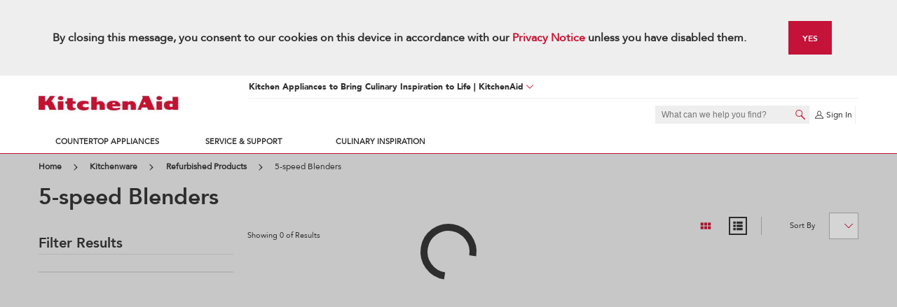

--- FILE ---
content_type: text/html; charset=UTF-8
request_url: https://www.kitchenaid.my/en_my/outlet/refurbished-products/5-speed.html
body_size: 24726
content:
<!DOCTYPE HTML>
<html lang="en-MY" data-lang="en_MY" data-site="kitchenaid" data-storename="kitchenAid-my" data-dm-image-service-url="/is/image">
    <head>
    <meta charset="UTF-8"/>
    <meta http-equiv="x-ua-compatible" content="ie=edge"/>
    <meta name="viewport" content="width=device-width, initial-scale=1"/>
    <script>
// akam-sw.js install script version 1.3.6
"serviceWorker"in navigator&&"find"in[]&&function(){var e=new Promise(function(e){"complete"===document.readyState||!1?e():(window.addEventListener("load",function(){e()}),setTimeout(function(){"complete"!==document.readyState&&e()},1e4))}),n=window.akamServiceWorkerInvoked,r="1.3.6";if(n)aka3pmLog("akam-setup already invoked");else{window.akamServiceWorkerInvoked=!0,window.aka3pmLog=function(){window.akamServiceWorkerDebug&&console.log.apply(console,arguments)};function o(e){(window.BOOMR_mq=window.BOOMR_mq||[]).push(["addVar",{"sm.sw.s":e,"sm.sw.v":r}])}var i="/akam-sw.js",a=new Map;navigator.serviceWorker.addEventListener("message",function(e){var n,r,o=e.data;if(o.isAka3pm)if(o.command){var i=(n=o.command,(r=a.get(n))&&r.length>0?r.shift():null);i&&i(e.data.response)}else if(o.commandToClient)switch(o.commandToClient){case"enableDebug":window.akamServiceWorkerDebug||(window.akamServiceWorkerDebug=!0,aka3pmLog("Setup script debug enabled via service worker message"),v());break;case"boomerangMQ":o.payload&&(window.BOOMR_mq=window.BOOMR_mq||[]).push(o.payload)}aka3pmLog("akam-sw message: "+JSON.stringify(e.data))});var t=function(e){return new Promise(function(n){var r,o;r=e.command,o=n,a.has(r)||a.set(r,[]),a.get(r).push(o),navigator.serviceWorker.controller&&(e.isAka3pm=!0,navigator.serviceWorker.controller.postMessage(e))})},c=function(e){return t({command:"navTiming",navTiming:e})},s=null,m={},d=function(){var e=i;return s&&(e+="?othersw="+encodeURIComponent(s)),function(e,n){return new Promise(function(r,i){aka3pmLog("Registering service worker with URL: "+e),navigator.serviceWorker.register(e,n).then(function(e){aka3pmLog("ServiceWorker registration successful with scope: ",e.scope),r(e),o(1)}).catch(function(e){aka3pmLog("ServiceWorker registration failed: ",e),o(0),i(e)})})}(e,m)},g=navigator.serviceWorker.__proto__.register;if(navigator.serviceWorker.__proto__.register=function(n,r){return n.includes(i)?g.call(this,n,r):(aka3pmLog("Overriding registration of service worker for: "+n),s=new URL(n,window.location.href),m=r,navigator.serviceWorker.controller?new Promise(function(n,r){var o=navigator.serviceWorker.controller.scriptURL;if(o.includes(i)){var a=encodeURIComponent(s);o.includes(a)?(aka3pmLog("Cancelling registration as we already integrate other SW: "+s),navigator.serviceWorker.getRegistration().then(function(e){n(e)})):e.then(function(){aka3pmLog("Unregistering existing 3pm service worker"),navigator.serviceWorker.getRegistration().then(function(e){e.unregister().then(function(){return d()}).then(function(e){n(e)}).catch(function(e){r(e)})})})}else aka3pmLog("Cancelling registration as we already have akam-sw.js installed"),navigator.serviceWorker.getRegistration().then(function(e){n(e)})}):g.call(this,n,r))},navigator.serviceWorker.controller){var u=navigator.serviceWorker.controller.scriptURL;u.includes("/akam-sw.js")||u.includes("/akam-sw-preprod.js")||u.includes("/threepm-sw.js")||(aka3pmLog("Detected existing service worker. Removing and re-adding inside akam-sw.js"),s=new URL(u,window.location.href),e.then(function(){navigator.serviceWorker.getRegistration().then(function(e){m={scope:e.scope},e.unregister(),d()})}))}else e.then(function(){window.akamServiceWorkerPreprod&&(i="/akam-sw-preprod.js"),d()});if(window.performance){var w=window.performance.timing,l=w.responseEnd-w.responseStart;c(l)}e.then(function(){t({command:"pageLoad"})});var k=!1;function v(){window.akamServiceWorkerDebug&&!k&&(k=!0,aka3pmLog("Initializing debug functions at window scope"),window.aka3pmInjectSwPolicy=function(e){return t({command:"updatePolicy",policy:e})},window.aka3pmDisableInjectedPolicy=function(){return t({command:"disableInjectedPolicy"})},window.aka3pmDeleteInjectedPolicy=function(){return t({command:"deleteInjectedPolicy"})},window.aka3pmGetStateAsync=function(){return t({command:"getState"})},window.aka3pmDumpState=function(){aka3pmGetStateAsync().then(function(e){aka3pmLog(JSON.stringify(e,null,"\t"))})},window.aka3pmInjectTiming=function(e){return c(e)},window.aka3pmUpdatePolicyFromNetwork=function(){return t({command:"pullPolicyFromNetwork"})})}v()}}();</script>
<script defer="defer" type="text/javascript" src="https://rum.hlx.page/.rum/@adobe/helix-rum-js@%5E2/dist/rum-standalone.js" data-routing="env=prod,tier=publish,ams=Whirlpool Corp" integrity="" crossorigin="anonymous" data-enhancer-version="" data-enhancer-hash=""></script>
<script type="text/javascript">

    var UPDATE_DUPLICATE_PROPERTIES = ['whr_auth_cartid', 'whr_anon_cartid', 'uuid'];
    function updateCookieValueUnified(cookieName, newValue) {
        var cookie = document.cookie.split("; ").find(function (cookie) {
            return cookie.indexOf(cookieName + "=") === 0;
        });

        if (cookie) {
            document.cookie = cookieName + "=" + newValue + "; Path=/";
        }
    }

    function readCookieValueUnified(name) {
        var cookieVal = null;
        var cookies = document.cookie.replace(/\s/g, "").split(";");

        cookies.forEach(function (ea) {
            var cookie = ea.split(/=/);
            if (cookie[0] === name && cookie[1]) {
                cookieVal = cookie[1];
            }
        });
        return cookieVal ? cookieVal : null;
    }

    var unifiedAuthLoadedMatch = document.cookie.match(
        new RegExp("(^|;\\s*)(unifiedAuthLoaded)=([^;]*)")
    );

    if (unifiedAuthLoadedMatch) {
        var cookies = document.cookie.replace(/\s/g, "").split(";");
        var listCookieName = [];

        cookies.forEach(function (ea) {
            var cookie = ea.split(/=/);
            listCookieName.push(cookie[0]);
        });

        var duplicateCookies = listCookieName.filter(function (item, index) {
            return listCookieName.indexOf(item) !== index && UPDATE_DUPLICATE_PROPERTIES.includes(item);
        });
        duplicateCookies.forEach(function (item) {
            var currentCookie = readCookieValueUnified(item);
            updateCookieValueUnified(item, currentCookie);
            document.cookie = item + "=; Path=/; Domain=." + location.hostname + "; Expires=Thu, 01 Jan 1970 00:00:01 GMT;";
        });
    }
</script>

    


    





    


    
    
	
    
    
    <title>5-speed Blenders | KitchenAid</title>

    
    
    <meta name="template" content="productlisting"/>
    
      
          
          
		   
         <meta property="og:url" content="https://www.kitchenaid.my/en_my/outlet/refurbished-products/5-speed.html"/>
    	
         
    	
         
    	
         
    	
         
    	
         
    	
         
    	
         
    	
         
    	
         
    	
         
    	
         
    	
         
    	
         
    	
         
    	
         
    	
		
        
    		<meta property="og:title" content="5-speed Blenders | KitchenAid"/>
    	

        
        
        <meta property="og:description"/>

		
          
      
      
      
      <meta name="robots" content="index, follow"/>
    
    <link rel="canonical" href="https://www.kitchenaid.my/en_my/outlet/refurbished-products/5-speed.html"/>
    <link rel="alternate" href="https://www.kitchenaid.in/outlet/refurbished-products/5-speed.html" hreflang="en-in"/>
    <link rel="alternate" href="https://www.kitchenaid.id/en_id/outlet/refurbished-products/5-speed.html" hreflang="en-id"/>
    <link rel="alternate" href="https://www.kitchenaid.jp/en_jp/outlet/refurbished-products/5-speed.html" hreflang="en-jp"/>
    <link rel="alternate" href="https://www.kitchenaid.kr/en_kr/outlet/refurbished-products/5-speed.html" hreflang="en-kr"/>
    <link rel="alternate" href="https://www.kitchenaid.tw/en_tw/outlet/refurbished-products/5-speed.html" hreflang="en-tw"/>
    <link rel="alternate" href="https://www.kitchenaid.cn/en_cn/outlet/refurbished-products/5-speed.html" hreflang="en-cn"/>
    <link rel="alternate" href="https://www.kitchenaid.co.th/en_th/outlet/refurbished-products/5-speed.html" hreflang="en-th"/>
    <link rel="alternate" href="https://www.kitchenaid.sg/outlet/refurbished-products/5-speed.html" hreflang="en-sg"/>
    <link rel="alternate" href="https://www.kitchenaid.id/id_id/outlet/refurbished-products/5-speed.html" hreflang="id-id"/>
    <link rel="alternate" href="https://www.kitchenaid.jp/ja_jp/outlet/refurbished-products/5-speed.html" hreflang="ja-jp"/>
    <link rel="alternate" href="https://www.kitchenaid.my/ms_my/outlet/refurbished-products/5-speed.html" hreflang="ms-my"/>
    <link rel="alternate" href="https://www.kitchenaid.kr/ko_kr/outlet/refurbished-products/5-speed.html" hreflang="ko-kr"/>
    <link rel="alternate" href="https://www.kitchenaid.co.th/th_th/outlet/refurbished-products/5-speed.html" hreflang="th-th"/>
    <link rel="alternate" href="https://www.kitchenaid.tw/zh_tw/outlet/refurbished-products/5-speed.html" hreflang="zh-tw"/>
    <link rel="alternate" href="https://www.kitchenaid.cn/zh_cn/outlet/refurbished-products/5-speed.html" hreflang="zh-cn"/>
    

    
    
    
        
        
        
            <link rel="shortcut icon" href="/content/dam/business-unit/kitchenaid/global-assets/images/favicons/favicon.ico"/>
        
        
        
        
        
        <link rel="icon" type="image/png" sizes="32x32" href="/content/dam/business-unit/kitchenaid/global-assets/images/favicons/favicon-32x32.png"/>
        
        <link rel="mask-icon" href="/content/dam/business-unit/kitchenaid/global-assets/images/favicons/safari-pinned-tab.svg" color="#cc0000"/>
        
        <link rel="apple-touch-icon" href="/content/dam/business-unit/kitchenaid/global-assets/images/favicons/apple-touch-icon-152x152.png"/>
        <link rel="apple-touch-icon" sizes="180x180" href="/content/dam/business-unit/kitchenaid/global-assets/images/favicons/apple-touch-icon-180x180.png"/>
        
        <link rel="apple-touch-icon" sizes="228x228" href="/content/dam/business-unit/kitchenaid/global-assets/images/favicons/opera-coast-228x228.png"/>
        
        <link rel="manifest" href="/content/dam/business-unit/kitchenaid/global-assets/images/favicons/site.webmanifest"/>
    
    
    <meta name="application-name" content="KitchenAid"/>
    
    <meta name="theme-color" content="#ffffff"/>
    
    <meta name="apple-mobile-web-app-title" content="KitchenAid"/>
    
    
        <meta name="msapplication-TileColor" content="#cc0000"/>
        <meta name="msapplication-config" content="/content/dam/business-unit/kitchenaid/global-assets/images/favicons/browserconfig.xml"/>
    

    

    <link rel="stylesheet" href="/etc.clientlibs/kitchenaid/clientlibs/plp-css.min.5f5e0b71f51ed2655292a9a32c6885c0.css" type="text/css" media="print" onload="if(media!='all')media='all'">



    



    
<link rel="stylesheet" href="/etc.clientlibs/digital-platform/clientlibs/platform-components.min.754b6033aa39d57646f28825bcae674e.css" type="text/css">
<link rel="stylesheet" href="/etc.clientlibs/kitchenaid/clientlibs/plp.min.e3d57c366524f4de1b97f777358c982b.css" type="text/css">
<link rel="stylesheet" href="/etc.clientlibs/kitchenaid/clientlibs/platform-components.min.064ad960e16fd329670cbe59d1b3dc2c.css" type="text/css">



    
    
    
    
<link rel="stylesheet" href="/etc.clientlibs/wcm/foundation/clientlibs/main.min.7f64d7918e126c44b6d7cafa10b85ef1.css" type="text/css">
<script src="/etc.clientlibs/wcm/foundation/clientlibs/main.min.d41d8cd98f00b204e9800998ecf8427e.js"></script>



    
    



    <script src="//assets.adobedtm.com/e0c459b72b3cd142a7f8fc2af2b510094ec0e7c5/satelliteLib-1a27c0c8bfe91e8e09bd9fa7bf7fd299a490f884.js"></script>

    

    
    
    
    
    <link type="text/css" rel="prefetch" as="style" href="//fast.fonts.net/cssapi/b9e3bfd6-262e-42a8-8637-2f52dd80a9bb.css"/>

    
    <script>
        var WHR = {
            'i18n': {}
        }
    </script>

    
    
    <script>
        WHR.i18n.common = {
            'compare': 'Compare',
            'addToCompare': 'Add To Compare',
            'limitMessage': 'You can only purchase maximum of {0} of {1} product {2} per order.',
            'saves': {
                'wishlist': 'WishList'
            },
            'price': {
                'msrp': 'MSRP',
                'sale': 'Sale',
                'closeoutPrice': 'Closeout Price',
                'msrpWithSale': 'MSRP',
                'memberPrice': 'Member price',
                'specialPrice': 'Discounted Price',
                'save': 'Save ',
                'refurbishedSale': 'REFURBISHED SALE',
                'refurbished': 'REFURBISHED',
                'refurbishedNew': 'NEW',
                'urgencyMassage': 'Hurry! Limited Time Offer Ends Soon',
                'subscriptionMsrp': 'MSRP: '
            },
            'button': {
                'addtocart': 'ADD TO CART',
                'viewdetails': 'VIEW DETAILS',
                'checkAvailability': 'Check availability',
                'whereToBuy': 'Where to buy &gt;',
                'whereToBuyTitle': 'Where to buy',
                'seeProduct': 'SEE PRODUCT'
            },
            'delivery': {
                'major': 'Free delivery',
                'minor': 'Free shipping',
                'notAvailable':'Not Available at this Time'
            },
            'comparison': {
                'shopNow': 'Shop Now'
            },
            'registrationForm' : {
                medical_option: 'Medical',
                military_option: 'Military',
                teacher_option: 'Teacher',
                student_option: 'Student',
                age_option: 'Seniors (50+)',
                recentMover_option: 'Recent Mover',
                firstResponder_option: 'First Responder',
                architect_option: 'Architect',
                generalContractor_option: 'General Contractor',
                interiorDesigner_option: 'Interior Designer',
                licensedRealEstateAgent_option: 'Real Estate Agent',
                veterinarian_option: 'Veterinarian',
                login_google_registration: 'login.form.google.registration',
                login_facebook_registration: 'login.form.facebook.registration'
            },
            'marketplace': {
                'vrmOnPageTitle': 'View seller info',
                'vrmName': 'Name:',
                'vrmAddress': 'Address:',
                'vrmPhone': 'Phone:',
                'vrmEmail': 'Email:'
            }
        }
    </script>

    
    <script>
        WHR.i18n.plp = {
            'noreviews': 'No Reviews',
            'features': 'Features',
            'potentialPromotionsTitle': 'Promotions:',
            'details': 'Full Details',
            'model': 'Model',
            'viewAdditionalColorsTooltip': 'View additional colors',
            'specialOffers': 'Special Offers',
            'dimensions': {
                'title': 'Dimensions:',
                'listTitle': 'Check Dimensions',
                'gridTitle': 'Dimensions',
                'height': 'Height',
                'width': 'Width',
                'depth': 'Depth'
            },
            'facets': {
                'more': 'More',
                'viewMore': 'View More',
                'viewLess': 'View Less',
				'seeMore': 'SEE MORE',
				'seeLess': 'SEE LESS',
                'filterIsOn': 'filter is on',
                'filterIsOff': 'filter is off',
                'freerange': {
                    'begvalueempty': '0',
                    'endvalueempty': ' and Up',
                    'divider': 'to',
                    'CTA': 'GO'
                }
            },
            'stock': {
                'out': 'OUT OF STOCK',
                'tmpOut': 'TEMPORARILY OUT OF STOCK',
                'low': 'Low Stock'
            },
            'sort': {
                'relevance': 'Relevance',
                'newest': 'Newest',
                'rating': 'Top Rated',
                'selling': 'Top Selling',
                'onSale': 'On Sale',
                'price': {
                    'asc': 'Price (Lowest to Highest)',
                    'desc': 'Price (Highest to Lowest)'
                },
                'name': {
                    'asc': 'Name (Ascending)',
                    'desc': 'Name (Descending)'
                }
            },
            'whatsInTheBox': {
                'title': 'What’s in the box:',
                'viewAllLabel': '+ View all {}',
                'viewAllAriaLabel': 'View All {} items in the box',
                'of': 'of'
            },
            'badge': {
                'recentlyView': 'Recently Viewed',
                'topSeller': 'Top Seller'
            },
            'smallAppliances': {
                'seeProduct': 'SEE PRODUCT'
            }
        }
    </script>



    





    
<script class="analytics-header-data-container" data-page-id="home:outlet:refurbished-products:5-speed" data-page-type="kitchenaid/components/structure/productlisting" data-brand="kitchenaid" data-error-page="false" data-country="my" data-language="en-my" data-commerce-enabled="false"></script>

    
<script src="/etc.clientlibs/clientlibs/granite/jquery.min.3e24d4d067ac58228b5004abb50344ef.js"></script>
<script src="/etc.clientlibs/clientlibs/granite/utils.min.3b86602c4e1e0b41d9673f674a75cd4b.js"></script>
<script src="/etc.clientlibs/digital-platform/clientlibs/granite.min.af00de543d13328fa2d46bd690753f08.js"></script>
<script src="/etc.clientlibs/digital-platform/clientlibs/jquery.min.dd9b395c741ce2784096e26619e14910.js"></script>
<script src="/etc.clientlibs/digital-platform/components/pages/basePage/clientlibs/analytics-header.min.42425085666c07e6f9b4b4d526d14c50.js"></script>





    
    
    

<script>(window.BOOMR_mq=window.BOOMR_mq||[]).push(["addVar",{"rua.upush":"false","rua.cpush":"false","rua.upre":"false","rua.cpre":"false","rua.uprl":"false","rua.cprl":"false","rua.cprf":"false","rua.trans":"","rua.cook":"false","rua.ims":"false","rua.ufprl":"false","rua.cfprl":"false","rua.isuxp":"false","rua.texp":"norulematch","rua.ceh":"false","rua.ueh":"false","rua.ieh.st":"0"}]);</script>
                              <script>!function(e){var n="https://s.go-mpulse.net/boomerang/";if("True"=="True")e.BOOMR_config=e.BOOMR_config||{},e.BOOMR_config.PageParams=e.BOOMR_config.PageParams||{},e.BOOMR_config.PageParams.pci=!0,n="https://s2.go-mpulse.net/boomerang/";if(window.BOOMR_API_key="GSHY6-UT6MQ-D9JKC-HYNDL-7RU7K",function(){function e(){if(!o){var e=document.createElement("script");e.id="boomr-scr-as",e.src=window.BOOMR.url,e.async=!0,i.parentNode.appendChild(e),o=!0}}function t(e){o=!0;var n,t,a,r,d=document,O=window;if(window.BOOMR.snippetMethod=e?"if":"i",t=function(e,n){var t=d.createElement("script");t.id=n||"boomr-if-as",t.src=window.BOOMR.url,BOOMR_lstart=(new Date).getTime(),e=e||d.body,e.appendChild(t)},!window.addEventListener&&window.attachEvent&&navigator.userAgent.match(/MSIE [67]\./))return window.BOOMR.snippetMethod="s",void t(i.parentNode,"boomr-async");a=document.createElement("IFRAME"),a.src="about:blank",a.title="",a.role="presentation",a.loading="eager",r=(a.frameElement||a).style,r.width=0,r.height=0,r.border=0,r.display="none",i.parentNode.appendChild(a);try{O=a.contentWindow,d=O.document.open()}catch(_){n=document.domain,a.src="javascript:var d=document.open();d.domain='"+n+"';void(0);",O=a.contentWindow,d=O.document.open()}if(n)d._boomrl=function(){this.domain=n,t()},d.write("<bo"+"dy onload='document._boomrl();'>");else if(O._boomrl=function(){t()},O.addEventListener)O.addEventListener("load",O._boomrl,!1);else if(O.attachEvent)O.attachEvent("onload",O._boomrl);d.close()}function a(e){window.BOOMR_onload=e&&e.timeStamp||(new Date).getTime()}if(!window.BOOMR||!window.BOOMR.version&&!window.BOOMR.snippetExecuted){window.BOOMR=window.BOOMR||{},window.BOOMR.snippetStart=(new Date).getTime(),window.BOOMR.snippetExecuted=!0,window.BOOMR.snippetVersion=12,window.BOOMR.url=n+"GSHY6-UT6MQ-D9JKC-HYNDL-7RU7K";var i=document.currentScript||document.getElementsByTagName("script")[0],o=!1,r=document.createElement("link");if(r.relList&&"function"==typeof r.relList.supports&&r.relList.supports("preload")&&"as"in r)window.BOOMR.snippetMethod="p",r.href=window.BOOMR.url,r.rel="preload",r.as="script",r.addEventListener("load",e),r.addEventListener("error",function(){t(!0)}),setTimeout(function(){if(!o)t(!0)},3e3),BOOMR_lstart=(new Date).getTime(),i.parentNode.appendChild(r);else t(!1);if(window.addEventListener)window.addEventListener("load",a,!1);else if(window.attachEvent)window.attachEvent("onload",a)}}(),"".length>0)if(e&&"performance"in e&&e.performance&&"function"==typeof e.performance.setResourceTimingBufferSize)e.performance.setResourceTimingBufferSize();!function(){if(BOOMR=e.BOOMR||{},BOOMR.plugins=BOOMR.plugins||{},!BOOMR.plugins.AK){var n=""=="true"?1:0,t="",a="amgfg2ixibyek2mb7nsq-f-7bc2438fa-clientnsv4-s.akamaihd.net",i="false"=="true"?2:1,o={"ak.v":"39","ak.cp":"723535","ak.ai":parseInt("330416",10),"ak.ol":"0","ak.cr":9,"ak.ipv":4,"ak.proto":"h2","ak.rid":"9c7d4634","ak.r":42169,"ak.a2":n,"ak.m":"","ak.n":"essl","ak.bpcip":"3.12.83.0","ak.cport":47112,"ak.gh":"23.52.43.78","ak.quicv":"","ak.tlsv":"tls1.3","ak.0rtt":"","ak.0rtt.ed":"","ak.csrc":"-","ak.acc":"","ak.t":"1770126181","ak.ak":"hOBiQwZUYzCg5VSAfCLimQ==3i++JnKOR4yQpKCyfVAf2Ex6xcXARz61unWKh7C+DJMQ27gUAE8HceAZkLgpHURinjGt1UFEQNoF+Ctibl7UAYJg/XY+XeW4G2fgNYYatd2BPlBd2wIAs3Ux6M/p+w0FbbFzw1zWuglbvNLkxyPQAHQZabXPFedA9Xri/J0mLN9YUKKaH6KP8qt3/9rfhdAA+SPzKCclUbzEV08CYixpQzQsTLnq560Gja+uRBATD9whBhgbemWxXimF8h7bVjrxtU+CGeFXb7e6rCstswNVGEtD0lb824qySWBdbZ2pG/PX9t1c4iwBqj/1gL26jeqMOeTl339UBSpDlFnJfdpb2YkIS8HE15HjkxUa6e19mdmUFWC4RXZ2Brl3Km0rNNx5HrHhB1X48i0EJiSfc6zTD8icEiAaM/oMbZ01yZVbYOM=","ak.pv":"613","ak.dpoabenc":"","ak.tf":i};if(""!==t)o["ak.ruds"]=t;var r={i:!1,av:function(n){var t="http.initiator";if(n&&(!n[t]||"spa_hard"===n[t]))o["ak.feo"]=void 0!==e.aFeoApplied?1:0,BOOMR.addVar(o)},rv:function(){var e=["ak.bpcip","ak.cport","ak.cr","ak.csrc","ak.gh","ak.ipv","ak.m","ak.n","ak.ol","ak.proto","ak.quicv","ak.tlsv","ak.0rtt","ak.0rtt.ed","ak.r","ak.acc","ak.t","ak.tf"];BOOMR.removeVar(e)}};BOOMR.plugins.AK={akVars:o,akDNSPreFetchDomain:a,init:function(){if(!r.i){var e=BOOMR.subscribe;e("before_beacon",r.av,null,null),e("onbeacon",r.rv,null,null),r.i=!0}return this},is_complete:function(){return!0}}}}()}(window);</script></head>
    <body class="productlisting standardtemplate basePage page basicpage publish-instance dpc-theme-01" id="productlisting-9ad5512ffd" data-current-page="/content/kitchenaid/en_my/outlet/refurbished-products/5-speed">
        <div id="dpc-react"></div>
        
        
        
            

<div class="cmp-page__skiptomaincontent">
    <a class="cmp-page__skiptomaincontent-link" alt="Skip to main content link" href="#main">Skip to main content</a>
</div>

  <link rel="stylesheet" href="/etc.clientlibs/digital-platform/components/pages/basePage/clientlibs/site/skiptomaincontent.min.22ee337273c9f9a9f2562cde29cfa945.css" type="text/css" media="print" onload="if(media!='all')media='all'">
<link rel="stylesheet" href="/etc.clientlibs/core/wcm/components/page/v2/page/clientlibs/site/skiptomaincontent.min.fdd69b515f8cd89fe2020808518240a0.css" type="text/css" media="print" onload="if(media!='all')media='all'">



            


<div class="root responsivegrid">
  


<div class="aem-Grid aem-Grid--12 aem-Grid--default--12  ">
    
    <div class="experiencefragment aem-GridColumn aem-GridColumn--default--12">
<div id="experiencefragment-b0f7638755" class="cmp-experiencefragment cmp-experiencefragment--header">

    



<div class="xf-content-height">
    
  


<div class="aem-Grid aem-Grid--12 aem-Grid--default--12  ">
    
    <div class="includefragment parbase aem-GridColumn aem-GridColumn--default--12">

    <div class="pagefragment standardtemplate basePage page basicpage">



<div><div class="header-ka section">
    <div class="whr-global-configuration" data-add-to-cart-endpoint="/store/kitchenAid-my/en_MY/cart/add" data-is-engineering-digits-enabled="true" data-is-closeout-label-enabled="false" data-interstitial-modal-enabled="false" data-save-hashed-email-endpoint="/store/kitchenAid-my/en_MY/cart/v2/saveHashedEmail" data-cart-checkout-endpoint="/store/kitchenAid-my/en_MY/cart" data-lg-ac-enable="true" data-lg-pa-enable="true" data-lg-ba-enable="true" data-ac-enable="false" data-otm-enable="true" data-ps-enable="true">
    </div>


    
    

<div class="cartproduct-i18dictionary" data-addto-cart="ADD TO CART" data-view-details="VIEW DETAILS" data-check-availability="Check availability"></div>
<header class="header" data-show-interstitial-for-smalls="false" data-hide-interstitial-for-ad="false">
    <div class="cookie-consent">
        <div class="g-container">
    <div class="g-row">
        <div class="g-col g-col-lg-12">
            <div class="cookie-consent-content">
                <div class="cookie-consent-text">
                    
                    
                    By closing this message, you consent to our cookies on this device in accordance with our <a href="/en_my/resources/privacy-policy.html" target="_blank" title="Privacy Notice">Privacy Notice</a> unless you have disabled them.
                </div>
                <button class="button cookie-consent-trigger" type="button">
                    Yes
                </button>
            </div>
        </div>
    </div>
</div>

    </div>
    
    <div class="header-content">
        <div class="g-container">
            <div class="header-bar">
                <div class="header-logo">
                    
    <input type="hidden" id="brandName" value="kitchenaid"/>
    
    <div class="cq-placeholder" data-emptytext="Logo Component"></div>
    
        <a href="/en_my.html" class="header-logo-link" title="KitchenAid">
            <img src="/is/image/content/dam/global/kitchenaid/KitchenAid_logo.png" class="header-logo-image" alt="KitchenAid"/>
        </a>
    

                </div>

                <div id="icon-slot" class="header-slot">
                    <div class="header-slot-aside">
                        <div class="header-language">
                            <div class="header-language">
    
        
            <button type="button" class="header-language-trigger" aria-label="language selector" data-lang="en_my">
                <span class="header-language-trigger-text">
                    Kitchen Appliances to Bring Culinary Inspiration to Life | KitchenAid
                </span>
                <span class="header-language-trigger-icon">
                    
    
        <?xml version="1.0" encoding="UTF-8"?>
<svg viewBox="0 0 500 500" width="16" height="16" class="icon" aria-hidden="true" xmlns="http://www.w3.org/2000/svg" xmlns:xlink="http://www.w3.org/1999/xlink">
  <path d="M20.2,114.9c5.2,0,10.3,2,14.3,5.9L250,336.3l215.5-215.5c7.9-7.9,20.7-7.9,28.6,0c7.9,7.9,7.9,20.7,0,28.6L264.3,379.2c-7.9,7.9-20.7,7.9-28.6,0L5.9,149.4c-7.9-7.9-7.9-20.7,0-28.6C9.9,116.9,15,114.9,20.2,114.9z"/>
</svg>

    

                </span>
            </button>
            <div class="header-language-menu" data-hybris-url="false">
                <nav class="header-language-nav">
                    
                        
                            
                        
                            
                        
                    
                </nav>
            </div>
        
    
</div>

                        </div>
                        <div>





    
</div>
                        
                        <div class="header-chat">
                            


                        </div>
                    </div>
                    <div class="header-slot-primary">
                        <div class="header-content-spot">
                            <div class="header-content-spot-item">
                                <div class="header-content-spot-text">
                                    <div class="cmp cmp-image">
                                        
    
        
        
            
        
        
    


    

                                    </div>
                                </div>
                            </div>
                        </div>
                        <div class="header-actions">
                            
                              <button type="button" class="header-search-trigger" aria-label="open site search field">
                              <span class="header-search-trigger-icon">
                                
    
        <svg viewBox="0 0 500 500" width="16" height="16" class="icon">
  <path d="M485,454L323.9,286.8c-0.1-0.1-0.3-0.3-0.4-0.4c23.7-30.1,37.9-68.1,37.9-109.4c0-97.6-79.4-177-177-177C86.8,0,7.4,79.4,7.4,177c0,97.6,79.4,177,177,177c36.8,0,71-11.3,99.4-30.6c0.3,0.4,0.7,0.7,1,1.1l161.1,167.1c5.3,5.5,12.4,8.3,19.6,8.3c6.8,0,13.6-2.5,18.9-7.6C495.1,482,495.4,464.8,485,454z M184.4,321.5C104.8,321.5,40,256.7,40,177c0-79.6,64.8-144.4,144.4-144.4c79.6,0,144.4,64.8,144.4,144.4C328.8,256.7,264,321.5,184.4,321.5z"/>
</svg>
    

                              </span>
                                </button>
                                <div class="header-search">
                                    <form class="header-search-form">
    <input type="search" maxlength="255" placeholder="What can we help you find?" aria-label="What can we help you find?" class="form-input header-search-input" data-suggestion-api-product="https://www.kitchenaid.my/ws/v2/kitchenAid-my/products/code/suggestions" data-suggestion-api-content="https://www.kitchenaid.my/services/search/suggestions.json?suggest.dictionary=en_MY&amp;suggest.cfq=kitchenaid" data-search-path="/en_my/searchresult.html"/>
    <button type="submit" class="header-search-button" aria-label="Submit Search">
        <span class="header-search-button-icon">
            
    
        <svg viewBox="0 0 500 500" width="16" height="16" class="icon">
  <path d="M485,454L323.9,286.8c-0.1-0.1-0.3-0.3-0.4-0.4c23.7-30.1,37.9-68.1,37.9-109.4c0-97.6-79.4-177-177-177C86.8,0,7.4,79.4,7.4,177c0,97.6,79.4,177,177,177c36.8,0,71-11.3,99.4-30.6c0.3,0.4,0.7,0.7,1,1.1l161.1,167.1c5.3,5.5,12.4,8.3,19.6,8.3c6.8,0,13.6-2.5,18.9-7.6C495.1,482,495.4,464.8,485,454z M184.4,321.5C104.8,321.5,40,256.7,40,177c0-79.6,64.8-144.4,144.4-144.4c79.6,0,144.4,64.8,144.4,144.4C328.8,256.7,264,321.5,184.4,321.5z"/>
</svg>
    

        </span>
    </button>
</form>
<div class="header-suggestions-panel">
    <div class="header-suggestions-top">
        <span class="header-suggestions-icon">
            <svg viewBox="0 0 31 31" width="16" height="16" class="icon">
                <path d="M22.1 19.5h-1.4l-.5-.5c1.8-2 2.8-4.7 2.8-7.4C23 5.2 17.9 0 11.5 0 5.2 0 0 5.2 0 11.5 0 17.9 5.2 23 11.5 23c2.7 0 5.4-1 7.4-2.8l.5.5v1.4l8.9 8.9 2.7-2.7-8.9-8.8zm-10.6 0c-4.4 0-8-3.6-8-8s3.6-8 8-8 8 3.6 8 8-3.5 8-8 8c.1 0 0 0 0 0z"/>
            </svg>
        </span>
        <p class="header-suggestions-term">
            Search all "<span class="header-suggestions-term-value"></span>"
        </p>
    </div>
    <div class="header-suggestions-items"></div>
    <div class="header-suggestions-bottom">
        <a href="/en_my/searchresult.html" class="button button-grey header-suggestions-button">
            VIEW ALL SEARCH RESULTS
        </a>
    </div>
</div>

                                </div>
                            
                            <div class="header-account header-account-border">
                                
    
	<div class="header-logged-out">
		<a href="/en_my/login.html" class="header-account-link header-account-link-size " title="Sign In" data-modal-id="#sign-in-modal">
			<span class="header-account-icon">
				
					<?xml version="1.0" encoding="utf-8"?>
<!-- Generator: Adobe Illustrator 24.0.3, SVG Export Plug-In . SVG Version: 6.00 Build 0)  -->
<svg version="1.1" xmlns="http://www.w3.org/2000/svg" xmlns:xlink="http://www.w3.org/1999/xlink" x="0px" y="0px"
	 viewBox="0 0 22 22" style="enable-background:new 0 0 22 22;" xml:space="preserve">
<style type="text/css">
	.st0{fill-rule:evenodd;clip-rule:evenodd;}
</style>
<path class="st0" d="M22,20.4c-0.4-3.5-3.9-6.7-7.4-8.4c0.9-1.2,1.4-2.7,1.4-4.5C16,3.9,13.8,1,11,1S6,3.9,6,7.5
	c0,1.7,0.5,3.3,1.4,4.5c-3.5,1.7-6.9,4.9-7.4,8.4c0,0-0.1,0.5,0.5,0.6c1,0,3.4,0,6.2,0c1.2,0,2.5,0,3.8,0c0.2,0,0.3,0,0.5,0
	c0.2,0,0.3,0,0.5,0c1.3,0,2.6,0,3.8,0c2.8,0,5.2,0,6.2,0C22.1,21,22,20.4,22,20.4z M8.5,3.7c0.7-0.9,1.6-1.4,2.5-1.4
	s1.8,0.5,2.5,1.4c0.7,0.9,1.2,2.3,1.2,3.8s-0.5,2.9-1.2,3.8c-0.2,0.2-0.3,0.4-0.5,0.6c-1.5,1-2.5,1-4,0c-0.2-0.2-0.4-0.3-0.5-0.6
	C7.8,10.4,7.3,9,7.3,7.5S7.8,4.6,8.5,3.7z M15.3,19.7c-1.4,0-2.9,0-4.3,0h0c-1.5,0-2.9,0-4.3,0c-2.1,0-3.9,0-5.2,0
	c0.4-1.3,1.2-2.5,2.4-3.7c1.3-1.3,2.9-2.3,4.4-3c0.8,0.6,1.7,1,2.7,1s1.9-0.4,2.7-1c1.5,0.7,3.1,1.7,4.4,3c1.2,1.2,2,2.4,2.4,3.7
	C19.3,19.7,17.4,19.7,15.3,19.7z"/>
</svg>

				
			</span>
			<span class="header-account-link-text">Sign In </span>
		</a>
	</div>
	<div class="header-logged-in header-hide-class">
		<div class="header-account-menu">
			<button class="header-account-menu-trigger" type="button" aria-label="My account">
				<span class="header-account-menu-trigger-icon">
					
						<?xml version="1.0" encoding="utf-8"?>
<!-- Generator: Adobe Illustrator 24.0.3, SVG Export Plug-In . SVG Version: 6.00 Build 0)  -->
<svg version="1.1" xmlns="http://www.w3.org/2000/svg" xmlns:xlink="http://www.w3.org/1999/xlink" x="0px" y="0px"
	 viewBox="0 0 22 22" style="enable-background:new 0 0 22 22;" xml:space="preserve">
<style type="text/css">
	.st0{fill-rule:evenodd;clip-rule:evenodd;}
</style>
<path class="st0" d="M22,20.4c-0.4-3.5-3.9-6.7-7.4-8.4c0.9-1.2,1.4-2.7,1.4-4.5C16,3.9,13.8,1,11,1S6,3.9,6,7.5
	c0,1.7,0.5,3.3,1.4,4.5c-3.5,1.7-6.9,4.9-7.4,8.4c0,0-0.1,0.5,0.5,0.6c1,0,3.4,0,6.2,0c1.2,0,2.5,0,3.8,0c0.2,0,0.3,0,0.5,0
	c0.2,0,0.3,0,0.5,0c1.3,0,2.6,0,3.8,0c2.8,0,5.2,0,6.2,0C22.1,21,22,20.4,22,20.4z M8.5,3.7c0.7-0.9,1.6-1.4,2.5-1.4
	s1.8,0.5,2.5,1.4c0.7,0.9,1.2,2.3,1.2,3.8s-0.5,2.9-1.2,3.8c-0.2,0.2-0.3,0.4-0.5,0.6c-1.5,1-2.5,1-4,0c-0.2-0.2-0.4-0.3-0.5-0.6
	C7.8,10.4,7.3,9,7.3,7.5S7.8,4.6,8.5,3.7z M15.3,19.7c-1.4,0-2.9,0-4.3,0h0c-1.5,0-2.9,0-4.3,0c-2.1,0-3.9,0-5.2,0
	c0.4-1.3,1.2-2.5,2.4-3.7c1.3-1.3,2.9-2.3,4.4-3c0.8,0.6,1.7,1,2.7,1s1.9-0.4,2.7-1c1.5,0.7,3.1,1.7,4.4,3c1.2,1.2,2,2.4,2.4,3.7
	C19.3,19.7,17.4,19.7,15.3,19.7z"/>
</svg>

					
				</span>
				<span class="header-account-menu-trigger-text">
					<span class="header-user-name" data-hi-text="Hi"></span>
				</span>
				<span class="header-account-menu-drop-icon">
					
						<?xml version="1.0" encoding="UTF-8"?>
<svg viewBox="0 0 500 500" width="16" height="16" class="icon" aria-hidden="true" xmlns="http://www.w3.org/2000/svg" xmlns:xlink="http://www.w3.org/1999/xlink">
  <path d="M20.2,114.9c5.2,0,10.3,2,14.3,5.9L250,336.3l215.5-215.5c7.9-7.9,20.7-7.9,28.6,0c7.9,7.9,7.9,20.7,0,28.6L264.3,379.2c-7.9,7.9-20.7,7.9-28.6,0L5.9,149.4c-7.9-7.9-7.9-20.7,0-28.6C9.9,116.9,15,114.9,20.2,114.9z"/>
</svg>

					
				</span>
			</button>
			<a href="/store/kitchenAid-my/en_MY/your-account/dashboard" class="header-account-menu-link" title="My Account">
				<span class="mobile-header-myAccount">
				My Account
				</span>
				<span class="header-account-icon">
					
						<?xml version="1.0" encoding="utf-8"?>
<!-- Generator: Adobe Illustrator 24.0.3, SVG Export Plug-In . SVG Version: 6.00 Build 0)  -->
<svg version="1.1" xmlns="http://www.w3.org/2000/svg" xmlns:xlink="http://www.w3.org/1999/xlink" x="0px" y="0px"
	 viewBox="0 0 22 22" style="enable-background:new 0 0 22 22;" xml:space="preserve">
<style type="text/css">
	.st0{fill-rule:evenodd;clip-rule:evenodd;}
</style>
<path class="st0" d="M22,20.4c-0.4-3.5-3.9-6.7-7.4-8.4c0.9-1.2,1.4-2.7,1.4-4.5C16,3.9,13.8,1,11,1S6,3.9,6,7.5
	c0,1.7,0.5,3.3,1.4,4.5c-3.5,1.7-6.9,4.9-7.4,8.4c0,0-0.1,0.5,0.5,0.6c1,0,3.4,0,6.2,0c1.2,0,2.5,0,3.8,0c0.2,0,0.3,0,0.5,0
	c0.2,0,0.3,0,0.5,0c1.3,0,2.6,0,3.8,0c2.8,0,5.2,0,6.2,0C22.1,21,22,20.4,22,20.4z M8.5,3.7c0.7-0.9,1.6-1.4,2.5-1.4
	s1.8,0.5,2.5,1.4c0.7,0.9,1.2,2.3,1.2,3.8s-0.5,2.9-1.2,3.8c-0.2,0.2-0.3,0.4-0.5,0.6c-1.5,1-2.5,1-4,0c-0.2-0.2-0.4-0.3-0.5-0.6
	C7.8,10.4,7.3,9,7.3,7.5S7.8,4.6,8.5,3.7z M15.3,19.7c-1.4,0-2.9,0-4.3,0h0c-1.5,0-2.9,0-4.3,0c-2.1,0-3.9,0-5.2,0
	c0.4-1.3,1.2-2.5,2.4-3.7c1.3-1.3,2.9-2.3,4.4-3c0.8,0.6,1.7,1,2.7,1s1.9-0.4,2.7-1c1.5,0.7,3.1,1.7,4.4,3c1.2,1.2,2,2.4,2.4,3.7
	C19.3,19.7,17.4,19.7,15.3,19.7z"/>
</svg>

					
				</span>
			</a>
			<div class="header-account-menu-panel">
				<nav class="header-account-nav">
					<a href="/store/kitchenAid-my/en_MY/your-account/wishlist" title="Wish List" class="header-account-nav-item">
						Wish List
					</a>
					
				
					<a href="/store/kitchenAid-my/en_MY/your-account/registered-appliances" title="My Appliances" class="header-account-nav-item">
						My Appliances
					</a>
					
				
					<a href="/store/kitchenAid-my/en_MY/my-account/profile" title="Profile Information" class="header-account-nav-item">
						Profile Information
					</a>
					
				
					<a href="/store/kitchenAid-my/en_MY/your-account/address-book" title="Address Book" class="header-account-nav-item">
						Address Book
					</a>
					<a href="#" title="Sign Out" data-ajax-url="/content/kitchenaid/en_my/outlet/refurbished-products/5-speed.whr.commerce.logout.json" class="header-account-nav-item header-account-nav-sign-out">
						Sign Out
					</a>
				</nav>
			</div>
		</div>
	</div>



                            </div>
                            
                        </div>
                    </div>
                </div>
            </div>
        </div>
        <button type="button" class="header-menu-trigger" aria-label="open site navigation menu" aria-expanded="false">
            <span class="header-menu-trigger-icon">
              
    
        <svg viewBox="0 0 500 500" width="16" height="16" class="icon">
  <path d="M22.2,106.2h455.6c12.3,0,22.2-9.9,22.2-22.2s-9.9-22.2-22.2-22.2H22.2C9.9,61.8,0,71.7,0,84S9.9,106.2,22.2,106.2z"/>
  <path d="M477.8,227.8H22.2C9.9,227.8,0,237.7,0,250s9.9,22.2,22.2,22.2h455.6c12.3,0,22.2-9.9,22.2-22.2S490.1,227.8,477.8,227.8z"/>
  <path d="M477.8,393.8H22.2C9.9,393.8,0,403.7,0,416s9.9,22.2,22.2,22.2h455.6c12.3,0,22.2-9.9,22.2-22.2S490.1,393.8,477.8,393.8z"/>
</svg>
    

              <span class="icon icon-close">
                  
    
        <?xml version="1.0" encoding="UTF-8"?>
<svg viewBox="0 0 500 500" width="16" height="16" class="icon icon-close" xmlns="http://www.w3.org/2000/svg" xmlns:xlink="http://www.w3.org/1999/xlink">
  <path d="M278.4,250L494.1,34.3c7.8-7.8,7.8-20.6,0-28.4c-7.8-7.8-20.6-7.8-28.4,0L250,221.6L34.3,5.9C26.4-2,13.7-2,5.9,5.9C-2,13.7-2,26.4,5.9,34.3L221.6,250L5.9,465.7c-7.8,7.8-7.8,20.6,0,28.4c3.9,3.9,9.1,5.9,14.2,5.9s10.3-2,14.2-5.9L250,278.4l215.7,215.7c3.9,3.9,9.1,5.9,14.2,5.9s10.3-2,14.2-5.9c7.8-7.8,7.8-20.6,0-28.4L278.4,250z"/>
</svg>

    

              </span>
            </span>
        </button>
    </div>
</header>
<div class="header-sessiontimeout">
    <!-- Start Component: Modal Session Timeout Warning -->



    <button class="button trigger-modal" type="button" data-modal-id="#modal-session-timeout-warning" id="modal-sess-timeout-war-trigger"></button>
    <button class="button trigger-modal" type="button" data-modal-id="#modal-session-timeout" id="modal-sess-timeout-trigger">Trigger Modal
    </button>
    <div class="modal warning" id="modal-session-timeout-warning" tabindex="-1" role="dialog" aria-hidden="true" data-trigger-warning="5" data-logout-after="30" data-logout-endpoint="/content/kitchenaid/en_my/outlet/refurbished-products/5-speed.whr.commerce.logout.json" data-refresh-endpoint="/store/my-account/heartbeat?site=kitchenAid-my&amp;lang=en_MY&amp;version=Online" data-request-selectors="content">
        <div class="modal-box" role="document">
            <button type="button" aria-label="Close" class="modal-close trigger-modal-close">
                <span class="modal-close-icon">
                    
    
        <?xml version="1.0" encoding="UTF-8"?>
<svg viewBox="0 0 500 500" width="16" height="16" class="icon icon-close" xmlns="http://www.w3.org/2000/svg" xmlns:xlink="http://www.w3.org/1999/xlink">
  <path d="M278.4,250L494.1,34.3c7.8-7.8,7.8-20.6,0-28.4c-7.8-7.8-20.6-7.8-28.4,0L250,221.6L34.3,5.9C26.4-2,13.7-2,5.9,5.9C-2,13.7-2,26.4,5.9,34.3L221.6,250L5.9,465.7c-7.8,7.8-7.8,20.6,0,28.4c3.9,3.9,9.1,5.9,14.2,5.9s10.3-2,14.2-5.9L250,278.4l215.7,215.7c3.9,3.9,9.1,5.9,14.2,5.9s10.3-2,14.2-5.9c7.8-7.8,7.8-20.6,0-28.4L278.4,250z"/>
</svg>

    

                </span>
            </button>
            <div class="modal-content">
                <div class="modal-dialog">
                    <p class="modal-dialog-title">
                        Session Time Out
                    </p>
                    <div class="modal-dialog-text">
                        <p>
                            Your session is about to expire.
                        </p>
                    </div>
                    <div class="modal-dialog-buttons">
                        <a class="button trigger-modal-close" href="#" id="sess-timeout-warning-stay-signin-btn">
                            Continue Shopping
                        </a>
                    </div>
                </div>
            </div>
        </div>
    </div>

    <div class="modal timeout" id="modal-session-timeout" tabindex="-1" role="dialog" aria-hidden="true">
        <div class="modal-box" role="document">
            <button type="button" aria-label="Close" class="modal-close trigger-modal-close session-lout-close">
                <span class="modal-close-icon">
                    
    
        <?xml version="1.0" encoding="UTF-8"?>
<svg viewBox="0 0 500 500" width="16" height="16" class="icon icon-close" xmlns="http://www.w3.org/2000/svg" xmlns:xlink="http://www.w3.org/1999/xlink">
  <path d="M278.4,250L494.1,34.3c7.8-7.8,7.8-20.6,0-28.4c-7.8-7.8-20.6-7.8-28.4,0L250,221.6L34.3,5.9C26.4-2,13.7-2,5.9,5.9C-2,13.7-2,26.4,5.9,34.3L221.6,250L5.9,465.7c-7.8,7.8-7.8,20.6,0,28.4c3.9,3.9,9.1,5.9,14.2,5.9s10.3-2,14.2-5.9L250,278.4l215.7,215.7c3.9,3.9,9.1,5.9,14.2,5.9s10.3-2,14.2-5.9c7.8-7.8,7.8-20.6,0-28.4L278.4,250z"/>
</svg>

    

                </span>
            </button>
            <div class="modal-content">
                <div class="modal-dialog">
                    <p class="modal-dialog-title">
                        Session Timed Out
                    </p>
                    <div class="modal-dialog-text">
                        <p>
                            Your session has expired.
                        </p>
                    </div>
                    <div class="modal-dialog-buttons">
                        <a id="modal-session-timeout-login-btn" href="/en_my/login.html" class="button">
                            Continue Shopping
                        </a>
                    </div>
                </div>
            </div>
        </div>
    </div>

<!-- End Component: Modal Session Timeout Warning -->

</div>


<nav>
    <div class="megamenu">
        <div class="g-container">
            <div class="megamenu-items">
                <div class="megamenu-item">
                    
                    
                        <a href="/en_my/countertop-appliances.html" class="megamenu-panel-trigger" data-megamenu-id="1" aria-haspopup="true" aria-expanded="false">
                            Countertop Appliances
                        </a>
                    
                </div>
            
                <div class="megamenu-item">
                    
                    
                        <a href="/en_my/service-and-support.html" class="megamenu-panel-trigger" data-megamenu-id="2" aria-haspopup="true" aria-expanded="false">
                            Service &amp; Support
                        </a>
                    
                </div>
            
                <div class="megamenu-item">
                    
                        <a href="/en_my/culinary-inspiration.html" class="megamenu-panel-trigger" aria-haspopup="false" aria-expanded="true">
                            Culinary Inspiration
                        </a>
                    
                    
                </div>
            </div>
        </div>
        <div class="megamenu-panels">
            <div class="g-container">
                <div class="megamenu-panel" data-megamenu-id="1" aria-label="Press down arrow to go submenus" tabindex="0" aria-hidden="false">
                    <div class="megamenu-panel-header">
                        <h2 class="megamenu-panel-header-title" tabindex="-1">
                            Countertop Appliances
                        </h2>
                    </div>
                    <div class="megamenu-panel-items">
                        <div class="megamenu-panel-item">
                            <div class="megamenu-panel-image">
                                <a href="/en_my/countertop-appliances/stand-mixers.html" class="megamenu-panel-image-link" tabindex="-1" aria-hidden="true">
                                    <img data-src="/is/image/content/dam/business-unit/kitchenaid/en-us/digital-assets/pages/mda/mega-navigation/sda/stand-mixers-red.png" alt="" class="lazyload"/>
                                </a>
                            </div>
                            <div class="megamenu-panel-title">
                                <a href="/en_my/countertop-appliances/stand-mixers.html" class="megamenu-panel-title-link">
                                     Stand Mixers
                                </a>
                            </div>
                            <div class="megamenu-subpanel">
                                <div class="megamenu-subpanel-item">
                                    <a href="/en_my/countertop-appliances/stand-mixers/see-all.html" class="megamenu-subpanel-link">
                                        See All
                                    </a>
                                </div>
                            
                                <div class="megamenu-subpanel-item">
                                    <a href="/en_my/countertop-appliances/stand-mixers/bowl-lift-stand-mixers.html" class="megamenu-subpanel-link">
                                        Bowl-Lift Stand Mixers
                                    </a>
                                </div>
                            
                                <div class="megamenu-subpanel-item">
                                    <a href="/en_my/countertop-appliances/stand-mixers/tilt-head-stand-mixers.html" class="megamenu-subpanel-link">
                                        Tilt-Head Stand Mixers
                                    </a>
                                </div>
                            
                                <div class="megamenu-subpanel-item">
                                    <a href="/en_my/countertop-appliances/stand-mixers/attachments.html" class="megamenu-subpanel-link">
                                        Stand Mixer Attachments
                                    </a>
                                </div>
                            
                                <div class="megamenu-subpanel-item">
                                    <a href="/en_my/countertop-appliances/stand-mixers/accessories.html" class="megamenu-subpanel-link">
                                        Stand Mixer Accessories
                                    </a>
                                </div>
                            
                                <div class="megamenu-subpanel-item">
                                    <a href="/en_my/countertop-appliances/stand-mixers.html" class="megamenu-subpanel-link">
                                        Learn More
                                    </a>
                                </div>
                            </div>
                        </div>
                    
                        <div class="megamenu-panel-item">
                            <div class="megamenu-panel-image">
                                <a href="/en_my/countertop-appliances/stand-mixer-attachments.html" class="megamenu-panel-image-link" tabindex="-1" aria-hidden="true">
                                    <img data-src="/is/image/content/dam/business-unit/kitchenaid/en-us/digital-assets/pages/mda/mega-navigation/sda/P170017_19z.png" alt="" class="lazyload"/>
                                </a>
                            </div>
                            <div class="megamenu-panel-title">
                                <a href="/en_my/countertop-appliances/stand-mixer-attachments.html" class="megamenu-panel-title-link">
                                     Stand Mixer Attachments
                                </a>
                            </div>
                            <div class="megamenu-subpanel">
                                <div class="megamenu-subpanel-item">
                                    <a href="/en_my/countertop-appliances/stand-mixers/attachments.html" class="megamenu-subpanel-link">
                                        See All
                                    </a>
                                </div>
                            
                                <div class="megamenu-subpanel-item">
                                    <a href="/en_my/countertop-appliances/stand-mixer-attachments.html" class="megamenu-subpanel-link">
                                        Learn More
                                    </a>
                                </div>
                            </div>
                        </div>
                    
                        <div class="megamenu-panel-item">
                            <div class="megamenu-panel-image">
                                <a href="/en_my/countertop-appliances/hand-mixers.html" class="megamenu-panel-image-link" tabindex="-1" aria-hidden="true">
                                    <img data-src="/is/image/content/dam/business-unit/kitchenaid/en-us/digital-assets/pages/mda/mega-navigation/sda/hand-mixer-red.png" alt="" class="lazyload"/>
                                </a>
                            </div>
                            <div class="megamenu-panel-title">
                                <a href="/en_my/countertop-appliances/hand-mixers.html" class="megamenu-panel-title-link">
                                    Hand Mixers
                                </a>
                            </div>
                            <div class="megamenu-subpanel">
                                <div class="megamenu-subpanel-item">
                                    <a href="/en_my/countertop-appliances/hand-mixers/hand-mixer-products.html" class="megamenu-subpanel-link">
                                        See All
                                    </a>
                                </div>
                            
                                <div class="megamenu-subpanel-item">
                                    <a href="/en_my/countertop-appliances/hand-mixers.html" class="megamenu-subpanel-link">
                                        Learn More
                                    </a>
                                </div>
                            </div>
                        </div>
                    
                        <div class="megamenu-panel-item">
                            <div class="megamenu-panel-image">
                                <a href="/en_my/countertop-appliances/blenders.html" class="megamenu-panel-image-link" tabindex="-1" aria-hidden="true">
                                    <img data-src="/is/image/content/dam/business-unit/kitchenaid/en-us/digital-assets/pages/mda/mega-navigation/sda/diamond-blender.png" alt="" class="lazyload"/>
                                </a>
                            </div>
                            <div class="megamenu-panel-title">
                                <a href="/en_my/countertop-appliances/blenders.html" class="megamenu-panel-title-link">
                                    Blenders
                                </a>
                            </div>
                            <div class="megamenu-subpanel">
                                <div class="megamenu-subpanel-item">
                                    <a href="/en_my/countertop-appliances/blenders/blender-products.html" class="megamenu-subpanel-link">
                                        See All
                                    </a>
                                </div>
                            
                                <div class="megamenu-subpanel-item">
                                    <a href="/en_my/countertop-appliances/blenders/accessories.html" class="megamenu-subpanel-link">
                                        Accessories
                                    </a>
                                </div>
                            
                                <div class="megamenu-subpanel-item">
                                    <a href="/en_my/countertop-appliances/blenders.html" class="megamenu-subpanel-link">
                                        Learn More
                                    </a>
                                </div>
                            </div>
                        </div>
                    
                        <div class="megamenu-panel-item">
                            <div class="megamenu-panel-image">
                                <a href="/en_my/countertop-appliances/food-processors.html" class="megamenu-panel-image-link" tabindex="-1" aria-hidden="true">
                                    <img data-src="/is/image/content/dam/business-unit/kitchenaid/en-us/digital-assets/pages/mda/mega-navigation/sda/P110381_1Z.png" alt="" class="lazyload"/>
                                </a>
                            </div>
                            <div class="megamenu-panel-title">
                                <a href="/en_my/countertop-appliances/food-processors.html" class="megamenu-panel-title-link">
                                    Food Processors
                                </a>
                            </div>
                            <div class="megamenu-subpanel">
                                <div class="megamenu-subpanel-item">
                                    <a href="/en_my/countertop-appliances/food-processors.html" class="megamenu-subpanel-link">
                                        See All
                                    </a>
                                </div>
                            
                                <div class="megamenu-subpanel-item">
                                    <a href="/en_my/countertop-appliances/food-processors/choppers.html" class="megamenu-subpanel-link">
                                        Food Choppers
                                    </a>
                                </div>
                            
                                <div class="megamenu-subpanel-item">
                                    <a href="/en_my/countertop-appliances/food-processors/see-all.html" class="megamenu-subpanel-link">
                                        Food Processors
                                    </a>
                                </div>
                            
                                <div class="megamenu-subpanel-item">
                                    <a href="/en_my/countertop-appliances/food-processors.html" class="megamenu-subpanel-link">
                                        Learn More
                                    </a>
                                </div>
                            </div>
                        </div>
                    
                        <div class="megamenu-panel-item">
                            <div class="megamenu-panel-image">
                                <a href="/en_my/countertop-appliances/coffee-products.html" class="megamenu-panel-image-link" tabindex="-1" aria-hidden="true">
                                    <img data-src="/is/image/content/dam/business-unit/kitchenaid/en-us/digital-assets/pages/mda/mega-navigation/sda/menu-coffee-brewer.png" alt="" class="lazyload"/>
                                </a>
                            </div>
                            <div class="megamenu-panel-title">
                                <a href="/en_my/countertop-appliances/coffee-products.html" class="megamenu-panel-title-link">
                                    Coffee Collections
                                </a>
                            </div>
                            <div class="megamenu-subpanel">
                                <div class="megamenu-subpanel-item">
                                    <a href="/en_my/countertop-appliances/coffee-products/coffee-collection.html" class="megamenu-subpanel-link">
                                        See All
                                    </a>
                                </div>
                            
                                <div class="megamenu-subpanel-item">
                                    <a href="/en_my/countertop-appliances/coffee-products/coffee-makers.html" class="megamenu-subpanel-link">
                                        Coffee Makers
                                    </a>
                                </div>
                            
                                <div class="megamenu-subpanel-item">
                                    <a href="/en_my/countertop-appliances/coffee-products/coffee-grinders.html" class="megamenu-subpanel-link">
                                        Coffee Grinders
                                    </a>
                                </div>
                            
                                <div class="megamenu-subpanel-item">
                                    <a href="/en_my/countertop-appliances/coffee-products.html" class="megamenu-subpanel-link">
                                        Learn More
                                    </a>
                                </div>
                            </div>
                        </div>
                    
                        <div class="megamenu-panel-item">
                            <div class="megamenu-panel-image">
                                <a href="/en_my/countertop-appliances/toasters.html" class="megamenu-panel-image-link" tabindex="-1" aria-hidden="true">
                                    <img data-src="/is/image/content/dam/business-unit/kitchenaid/en-us/digital-assets/pages/mda/mega-navigation/sda/toaster-black.png" alt="" class="lazyload"/>
                                </a>
                            </div>
                            <div class="megamenu-panel-title">
                                <a href="/en_my/countertop-appliances/toasters.html" class="megamenu-panel-title-link">
                                    Toasters
                                </a>
                            </div>
                            <div class="megamenu-subpanel">
                                <div class="megamenu-subpanel-item">
                                    <a href="/en_my/countertop-appliances/toasters/see-all.html" class="megamenu-subpanel-link">
                                        See All
                                    </a>
                                </div>
                            
                                <div class="megamenu-subpanel-item">
                                    <a href="/en_my/countertop-appliances/toasters/two-slice.html" class="megamenu-subpanel-link">
                                        Two Slice
                                    </a>
                                </div>
                            
                                <div class="megamenu-subpanel-item">
                                    <a href="/en_my/countertop-appliances/toasters.html" class="megamenu-subpanel-link">
                                        Learn More
                                    </a>
                                </div>
                            </div>
                        </div>
                    
                        <div class="megamenu-panel-item">
                            <div class="megamenu-panel-image">
                                <a href="/en_my/countertop-appliances/kettles.html" class="megamenu-panel-image-link" tabindex="-1" aria-hidden="true">
                                    <img data-src="/is/image/content/dam/business-unit/kitchenaid/india-asia-indirects/Kettle/Electric Kettle.png" alt="" class="lazyload"/>
                                </a>
                            </div>
                            <div class="megamenu-panel-title">
                                <a href="/en_my/countertop-appliances/kettles.html" class="megamenu-panel-title-link">
                                    Kettles
                                </a>
                            </div>
                            <div class="megamenu-subpanel">
                                <div class="megamenu-subpanel-item">
                                    <a href="/en_my/countertop-appliances/kettles/see-all.html" class="megamenu-subpanel-link">
                                        See All
                                    </a>
                                </div>
                            
                                <div class="megamenu-subpanel-item">
                                    <a href="/en_my/countertop-appliances/kettles/electric-kettles.html" class="megamenu-subpanel-link">
                                        Electric Kettles
                                    </a>
                                </div>
                            
                                <div class="megamenu-subpanel-item">
                                    <a href="/en_my/countertop-appliances/kettles/stovetop-tea-kettles.html" class="megamenu-subpanel-link">
                                        Tea Kettles
                                    </a>
                                </div>
                            
                                <div class="megamenu-subpanel-item">
                                    <a href="/en_my/countertop-appliances/kettles.html" class="megamenu-subpanel-link">
                                        Learn More
                                    </a>
                                </div>
                            </div>
                        </div>
                    
                        <div class="megamenu-panel-item">
                            <div class="megamenu-panel-image">
                                <a href="/en_my/countertop-appliances/color-of-the-year.html" class="megamenu-panel-image-link" tabindex="-1" aria-hidden="true">
                                    <img data-src="/is/image/content/dam/business-unit/kitchenaid/en-us/digital-assets/banners/btblsm.jpg" alt="" class="lazyload"/>
                                </a>
                            </div>
                            <div class="megamenu-panel-title">
                                <a href="/en_my/countertop-appliances/color-of-the-year.html" class="megamenu-panel-title-link">
                                    Color of the Year
                                </a>
                            </div>
                            
                        </div>
                    
                        <div class="megamenu-panel-item">
                            <div class="megamenu-panel-image">
                                <a href="/en_my/countertop-appliances/GO-CORDLESS-SYSTEM.html" class="megamenu-panel-image-link" tabindex="-1" aria-hidden="true">
                                    <img data-src="/is/image/content/dam/business-unit/kitchenaid/en-us/digital-assets/pages/sda/visual-nav/GoCordless_VisNav_3.png" alt="" class="lazyload"/>
                                </a>
                            </div>
                            <div class="megamenu-panel-title">
                                <a href="/en_my/countertop-appliances/GO-CORDLESS-SYSTEM.html" class="megamenu-panel-title-link">
                                    KITCHENAID GO™ CORDLESS SYSTEM
                                </a>
                            </div>
                            <div class="megamenu-subpanel">
                                <div class="megamenu-subpanel-item">
                                    <a href="/en_my/countertop-appliances/GO-CORDLESS-SYSTEM/see-all.html" class="megamenu-subpanel-link">
                                        See All
                                    </a>
                                </div>
                            
                                <div class="megamenu-subpanel-item">
                                    <a href="/en_my/countertop-appliances/GO-CORDLESS-SYSTEM/cordless-hand-mixer.html" class="megamenu-subpanel-link">
                                        Cordless Hand Mixers
                                    </a>
                                </div>
                            
                                <div class="megamenu-subpanel-item">
                                    <a href="/en_my/countertop-appliances/GO-CORDLESS-SYSTEM/cordless-chopper.html" class="megamenu-subpanel-link">
                                        Cordless Chopper
                                    </a>
                                </div>
                            
                                <div class="megamenu-subpanel-item">
                                    <a href="/en_my/countertop-appliances/GO-CORDLESS-SYSTEM/KitchenAid-Go-Cordless-Choppers.html" class="megamenu-subpanel-link">
                                        Cordless Hand Blender
                                    </a>
                                </div>
                            
                                <div class="megamenu-subpanel-item">
                                    <a href="/en_my/countertop-appliances/GO-CORDLESS-SYSTEM/KitchenAid-Go-Cordless-Personal-Blender.html" class="megamenu-subpanel-link">
                                        Cordless Personal Blender
                                    </a>
                                </div>
                            
                                <div class="megamenu-subpanel-item">
                                    <a href="/en_my/countertop-appliances/GO-CORDLESS-SYSTEM.html" class="megamenu-subpanel-link">
                                        Cordless Accessories
                                    </a>
                                </div>
                            </div>
                        </div>
                    </div>
                </div>
            
                <div class="megamenu-panel" data-megamenu-id="2" aria-label="Press down arrow to go submenus" tabindex="0" aria-hidden="false">
                    <div class="megamenu-panel-header">
                        <h2 class="megamenu-panel-header-title" tabindex="-1">
                            Service &amp; Support
                        </h2>
                    </div>
                    <div class="megamenu-panel-items">
                        <div class="megamenu-panel-item">
                            <div class="megamenu-panel-image">
                                <a href="/en_my/service-and-support/Product-Registration.html" class="megamenu-panel-image-link" tabindex="-1" aria-hidden="true">
                                    <img data-src="/is/image/content/dam/business-unit/kitchenaid/en-us/digital-assets/icons-badges/KAD_24422_2018-Iconography-black-12.png" alt="" class="lazyload"/>
                                </a>
                            </div>
                            <div class="megamenu-panel-title">
                                <a href="/en_my/service-and-support/Product-Registration.html" class="megamenu-panel-title-link">
                                    Product Registration
                                </a>
                            </div>
                            
                        </div>
                    </div>
                </div>
            
                <div class="megamenu-panel" data-megamenu-id="3" aria-label="Press down arrow to go submenus" tabindex="0" aria-hidden="false">
                    <div class="megamenu-panel-header">
                        <h2 class="megamenu-panel-header-title" tabindex="-1">
                            Culinary Inspiration
                        </h2>
                    </div>
                    
                </div>
            </div>
        </div>
    </div>
    <div class="megamenu-nav">
        <div class="megamenu-nav-panels">
            <div class="megamenu-nav-panel megamenu-nav-panel-active" data-megamenu-nav-id="nav-main">
                <div class="megamenu-nav-items">
                    
                        <a href="javascript:void(0);" data-megamenu-link="#" class="megamenu-nav-item megamenu-nav-panel-trigger" aria-expanded="false" data-megamenu-nav-id="nav-1">
                            Countertop Appliances
                        </a>
                    
                    
                    
                
                    
                        <a href="javascript:void(0);" data-megamenu-link="#" class="megamenu-nav-item megamenu-nav-panel-trigger" aria-expanded="false" data-megamenu-nav-id="nav-2">
                            Service &amp; Support
                        </a>
                    
                    
                    
                
                    
                    
                        <a href="/en_my/culinary-inspiration.html" class="megamenu-nav-item">
                            Culinary Inspiration
                        </a>
                    
                    
                        
                            
                                <a href="#" class="megamenu-nav-item megamenu-nav-panel-trigger" aria-expanded="false" data-megamenu-nav-id="language">
                                    Language
                                </a>
                            
                        
                        <div class="header-logged-in header-hide-class">
                            <a href="#" class="megamenu-nav-item megamenu-nav-panel-trigger" data-megamenu-nav-id="myacc">
                                <span class="header-user-name"></span>
                            </a>
                        </div>
                        <div class="header-logged-out">
                            
                            <a href="/en_my/login.html" class="megamenu-nav-item " data-modal-id="#sign-in-modal">
                                Sign In
                            </a>
                        </div>
                        
                        
                    
                </div>
            </div>
            <div>
                <div>
                    <div class="megamenu-nav-panel" tabindex="-1" aria-hidden="true" data-megamenu-nav-id="nav-1">
                        <div class="megamenu-nav-back">
                            <a href="javascript:void(0);" data-megamenu-link="#" class="megamenu-nav-back-item megamenu-nav-back-trigger" aria-expanded="true" data-megamenu-nav-id="nav-main">
                                Countertop Appliances
                            </a>
                        </div>
                        <div class="megamenu-nav-items">
                            
                            
                                <a href="javascript:void(0);" data-megamenu-link="/content/kitchenaid/en_my/countertop-appliances/stand-mixers.html" class="megamenu-nav-item megamenu-nav-panel-trigger" aria-expanded="false" data-megamenu-nav-id="subnav-1-1">
                                     Stand Mixers
                                </a>
                            
                            
                        
                            
                            
                                <a href="javascript:void(0);" data-megamenu-link="/content/kitchenaid/en_my/countertop-appliances/stand-mixer-attachments.html" class="megamenu-nav-item megamenu-nav-panel-trigger" aria-expanded="false" data-megamenu-nav-id="subnav-1-2">
                                     Stand Mixer Attachments
                                </a>
                            
                            
                        
                            
                            
                                <a href="javascript:void(0);" data-megamenu-link="/content/kitchenaid/en_my/countertop-appliances/hand-mixers.html" class="megamenu-nav-item megamenu-nav-panel-trigger" aria-expanded="false" data-megamenu-nav-id="subnav-1-3">
                                    Hand Mixers
                                </a>
                            
                            
                        
                            
                            
                                <a href="javascript:void(0);" data-megamenu-link="/content/kitchenaid/en_my/countertop-appliances/blenders.html" class="megamenu-nav-item megamenu-nav-panel-trigger" aria-expanded="false" data-megamenu-nav-id="subnav-1-4">
                                    Blenders
                                </a>
                            
                            
                        
                            
                            
                                <a href="javascript:void(0);" data-megamenu-link="/content/kitchenaid/en_my/countertop-appliances/food-processors.html" class="megamenu-nav-item megamenu-nav-panel-trigger" aria-expanded="false" data-megamenu-nav-id="subnav-1-5">
                                    Food Processors
                                </a>
                            
                            
                        
                            
                            
                                <a href="javascript:void(0);" data-megamenu-link="/content/kitchenaid/en_my/countertop-appliances/coffee-products.html" class="megamenu-nav-item megamenu-nav-panel-trigger" aria-expanded="false" data-megamenu-nav-id="subnav-1-6">
                                    Coffee Collections
                                </a>
                            
                            
                        
                            
                            
                                <a href="javascript:void(0);" data-megamenu-link="/content/kitchenaid/en_my/countertop-appliances/toasters.html" class="megamenu-nav-item megamenu-nav-panel-trigger" aria-expanded="false" data-megamenu-nav-id="subnav-1-7">
                                    Toasters
                                </a>
                            
                            
                        
                            
                            
                                <a href="javascript:void(0);" data-megamenu-link="/content/kitchenaid/en_my/countertop-appliances/kettles.html" class="megamenu-nav-item megamenu-nav-panel-trigger" aria-expanded="false" data-megamenu-nav-id="subnav-1-8">
                                    Kettles
                                </a>
                            
                            
                        
                            
                            
                            
                                <a href="/en_my/countertop-appliances/color-of-the-year.html" class="megamenu-nav-item">
                                    Color of the Year
                                </a>
                            
                        
                            
                            
                                <a href="javascript:void(0);" data-megamenu-link="/content/kitchenaid/en_my/countertop-appliances/GO-CORDLESS-SYSTEM.html" class="megamenu-nav-item megamenu-nav-panel-trigger" aria-expanded="false" data-megamenu-nav-id="subnav-1-10">
                                    KITCHENAID GO™ CORDLESS SYSTEM
                                </a>
                            
                            
                        </div>
                    </div>
                </div>
                
            
                <div>
                    <div class="megamenu-nav-panel" tabindex="-1" aria-hidden="true" data-megamenu-nav-id="nav-2">
                        <div class="megamenu-nav-back">
                            <a href="javascript:void(0);" data-megamenu-link="#" class="megamenu-nav-back-item megamenu-nav-back-trigger" aria-expanded="true" data-megamenu-nav-id="nav-main">
                                Service &amp; Support
                            </a>
                        </div>
                        <div class="megamenu-nav-items">
                            
                            
                            
                                <a href="/en_my/service-and-support/Product-Registration.html" class="megamenu-nav-item">
                                    Product Registration
                                </a>
                            
                        </div>
                    </div>
                </div>
                
            
                
                
                    <div class="megamenu-nav-panel" tabindex="-1" aria-hidden="true" data-megamenu-nav-id="language">
                        <div class="megamenu-nav-back">
                            <a href="javascript:void(0);" data-megamenu-link="#" class="megamenu-nav-back-item megamenu-nav-back-trigger" aria-expanded="true" data-megamenu-nav-id="nav-main">
                                Language
                            </a>
                        </div>
                        <div class="megamenu-nav-items">
                            
                                
                                    
                                        <a href="/en_my/outlet/refurbished-products/5-speed.html" data-alternate-lang="en_MY" class="header-language-nav-item megamenu-nav-item tt" title="en_my">Kitchen Appliances to Bring Culinary Inspiration to Life | KitchenAid</a>
                                    
                                
                                    
                                        <a href="/ms_my/outlet/refurbished-products/5-speed.html" data-alternate-lang="ms_MY" class="header-language-nav-item megamenu-nav-item tt" title="ms_my">Kitchen Appliances to Bring Culinary Inspiration to Life | KitchenAid</a>
                                    
                                
                            
                        </div>
                    </div>
                    <div class="megamenu-nav-panel" tabindex="-1" aria-hidden="true" data-megamenu-nav-id="myacc">
                        <div class="megamenu-nav-back">
                            <a href="#" class="megamenu-nav-back-item megamenu-nav-back-trigger" aria-expanded="true" data-megamenu-nav-id="nav-main">
                                Sign In
                            </a>
                        </div>
                        <div class="megamenu-nav-items">
                            
                                <a href="/store/kitchenAid-my/en_MY/your-account/wishlist" title="Wish List" class="header-account-nav-item megamenu-nav-item">
                                    Wish List
                                </a>
                                
                            
                                <a href="/store/kitchenAid-my/en_MY/your-account/registered-appliances" title="My Appliances" class="header-account-nav-item megamenu-nav-item">
                                    My Appliances
                                </a>
                                
                            
                                <a href="/store/kitchenAid-my/en_MY/my-account/profile" title="Profile Information" class="header-account-nav-item megamenu-nav-item">
                                    Profile Information
                                </a>
                                
                            
                                <a href="/store/kitchenAid-my/en_MY/your-account/address-book" title="Address Book" class="header-account-nav-item megamenu-nav-item">
                                    Address Book
                                </a>
                                <a href="#" title="Sign Out" data-ajax-url="/content/kitchenaid/en_my/outlet/refurbished-products/5-speed.whr.commerce.logout.json" class="header-account-nav-item header-account-nav-sign-out header-account-nav-item megamenu-nav-item">
                                    Sign Out
                                </a>
                            
                        </div>
                    </div>
                
            </div>
            <div>
                <div>
                    <div class="megamenu-nav-panel" tabindex="-1" aria-hidden="true" data-megamenu-nav-id="subnav-1-1">
                        <div class="megamenu-nav-back">
                            <a href="javascript:void(0);" data-megamenu-link="/content/kitchenaid/en_my/countertop-appliances/stand-mixers.html" class="megamenu-nav-back-item megamenu-nav-back-trigger" aria-expanded="true" data-megamenu-nav-id="nav-1">
                                 Stand Mixers
                            </a>
                        </div>
                        <div class="megamenu-nav-items">
                            <a href="/en_my/countertop-appliances/stand-mixers/see-all.html" class="megamenu-nav-item">
                                See All
                            </a>
                        
                            <a href="/en_my/countertop-appliances/stand-mixers/bowl-lift-stand-mixers.html" class="megamenu-nav-item">
                                Bowl-Lift Stand Mixers
                            </a>
                        
                            <a href="/en_my/countertop-appliances/stand-mixers/tilt-head-stand-mixers.html" class="megamenu-nav-item">
                                Tilt-Head Stand Mixers
                            </a>
                        
                            <a href="/en_my/countertop-appliances/stand-mixers/attachments.html" class="megamenu-nav-item">
                                Stand Mixer Attachments
                            </a>
                        
                            <a href="/en_my/countertop-appliances/stand-mixers/accessories.html" class="megamenu-nav-item">
                                Stand Mixer Accessories
                            </a>
                        
                            <a href="/en_my/countertop-appliances/stand-mixers.html" class="megamenu-nav-item">
                                Learn More
                            </a>
                        </div>
                    </div>
                
                    <div class="megamenu-nav-panel" tabindex="-1" aria-hidden="true" data-megamenu-nav-id="subnav-1-2">
                        <div class="megamenu-nav-back">
                            <a href="javascript:void(0);" data-megamenu-link="/content/kitchenaid/en_my/countertop-appliances/stand-mixer-attachments.html" class="megamenu-nav-back-item megamenu-nav-back-trigger" aria-expanded="true" data-megamenu-nav-id="nav-1">
                                 Stand Mixer Attachments
                            </a>
                        </div>
                        <div class="megamenu-nav-items">
                            <a href="/en_my/countertop-appliances/stand-mixers/attachments.html" class="megamenu-nav-item">
                                See All
                            </a>
                        
                            <a href="/en_my/countertop-appliances/stand-mixer-attachments.html" class="megamenu-nav-item">
                                Learn More
                            </a>
                        </div>
                    </div>
                
                    <div class="megamenu-nav-panel" tabindex="-1" aria-hidden="true" data-megamenu-nav-id="subnav-1-3">
                        <div class="megamenu-nav-back">
                            <a href="javascript:void(0);" data-megamenu-link="/content/kitchenaid/en_my/countertop-appliances/hand-mixers.html" class="megamenu-nav-back-item megamenu-nav-back-trigger" aria-expanded="true" data-megamenu-nav-id="nav-1">
                                Hand Mixers
                            </a>
                        </div>
                        <div class="megamenu-nav-items">
                            <a href="/en_my/countertop-appliances/hand-mixers/hand-mixer-products.html" class="megamenu-nav-item">
                                See All
                            </a>
                        
                            <a href="/en_my/countertop-appliances/hand-mixers.html" class="megamenu-nav-item">
                                Learn More
                            </a>
                        </div>
                    </div>
                
                    <div class="megamenu-nav-panel" tabindex="-1" aria-hidden="true" data-megamenu-nav-id="subnav-1-4">
                        <div class="megamenu-nav-back">
                            <a href="javascript:void(0);" data-megamenu-link="/content/kitchenaid/en_my/countertop-appliances/blenders.html" class="megamenu-nav-back-item megamenu-nav-back-trigger" aria-expanded="true" data-megamenu-nav-id="nav-1">
                                Blenders
                            </a>
                        </div>
                        <div class="megamenu-nav-items">
                            <a href="/en_my/countertop-appliances/blenders/blender-products.html" class="megamenu-nav-item">
                                See All
                            </a>
                        
                            <a href="/en_my/countertop-appliances/blenders/accessories.html" class="megamenu-nav-item">
                                Accessories
                            </a>
                        
                            <a href="/en_my/countertop-appliances/blenders.html" class="megamenu-nav-item">
                                Learn More
                            </a>
                        </div>
                    </div>
                
                    <div class="megamenu-nav-panel" tabindex="-1" aria-hidden="true" data-megamenu-nav-id="subnav-1-5">
                        <div class="megamenu-nav-back">
                            <a href="javascript:void(0);" data-megamenu-link="/content/kitchenaid/en_my/countertop-appliances/food-processors.html" class="megamenu-nav-back-item megamenu-nav-back-trigger" aria-expanded="true" data-megamenu-nav-id="nav-1">
                                Food Processors
                            </a>
                        </div>
                        <div class="megamenu-nav-items">
                            <a href="/en_my/countertop-appliances/food-processors.html" class="megamenu-nav-item">
                                See All
                            </a>
                        
                            <a href="/en_my/countertop-appliances/food-processors/choppers.html" class="megamenu-nav-item">
                                Food Choppers
                            </a>
                        
                            <a href="/en_my/countertop-appliances/food-processors/see-all.html" class="megamenu-nav-item">
                                Food Processors
                            </a>
                        
                            <a href="/en_my/countertop-appliances/food-processors.html" class="megamenu-nav-item">
                                Learn More
                            </a>
                        </div>
                    </div>
                
                    <div class="megamenu-nav-panel" tabindex="-1" aria-hidden="true" data-megamenu-nav-id="subnav-1-6">
                        <div class="megamenu-nav-back">
                            <a href="javascript:void(0);" data-megamenu-link="/content/kitchenaid/en_my/countertop-appliances/coffee-products.html" class="megamenu-nav-back-item megamenu-nav-back-trigger" aria-expanded="true" data-megamenu-nav-id="nav-1">
                                Coffee Collections
                            </a>
                        </div>
                        <div class="megamenu-nav-items">
                            <a href="/en_my/countertop-appliances/coffee-products/coffee-collection.html" class="megamenu-nav-item">
                                See All
                            </a>
                        
                            <a href="/en_my/countertop-appliances/coffee-products/coffee-makers.html" class="megamenu-nav-item">
                                Coffee Makers
                            </a>
                        
                            <a href="/en_my/countertop-appliances/coffee-products/coffee-grinders.html" class="megamenu-nav-item">
                                Coffee Grinders
                            </a>
                        
                            <a href="/en_my/countertop-appliances/coffee-products.html" class="megamenu-nav-item">
                                Learn More
                            </a>
                        </div>
                    </div>
                
                    <div class="megamenu-nav-panel" tabindex="-1" aria-hidden="true" data-megamenu-nav-id="subnav-1-7">
                        <div class="megamenu-nav-back">
                            <a href="javascript:void(0);" data-megamenu-link="/content/kitchenaid/en_my/countertop-appliances/toasters.html" class="megamenu-nav-back-item megamenu-nav-back-trigger" aria-expanded="true" data-megamenu-nav-id="nav-1">
                                Toasters
                            </a>
                        </div>
                        <div class="megamenu-nav-items">
                            <a href="/en_my/countertop-appliances/toasters/see-all.html" class="megamenu-nav-item">
                                See All
                            </a>
                        
                            <a href="/en_my/countertop-appliances/toasters/two-slice.html" class="megamenu-nav-item">
                                Two Slice
                            </a>
                        
                            <a href="/en_my/countertop-appliances/toasters.html" class="megamenu-nav-item">
                                Learn More
                            </a>
                        </div>
                    </div>
                
                    <div class="megamenu-nav-panel" tabindex="-1" aria-hidden="true" data-megamenu-nav-id="subnav-1-8">
                        <div class="megamenu-nav-back">
                            <a href="javascript:void(0);" data-megamenu-link="/content/kitchenaid/en_my/countertop-appliances/kettles.html" class="megamenu-nav-back-item megamenu-nav-back-trigger" aria-expanded="true" data-megamenu-nav-id="nav-1">
                                Kettles
                            </a>
                        </div>
                        <div class="megamenu-nav-items">
                            <a href="/en_my/countertop-appliances/kettles/see-all.html" class="megamenu-nav-item">
                                See All
                            </a>
                        
                            <a href="/en_my/countertop-appliances/kettles/electric-kettles.html" class="megamenu-nav-item">
                                Electric Kettles
                            </a>
                        
                            <a href="/en_my/countertop-appliances/kettles/stovetop-tea-kettles.html" class="megamenu-nav-item">
                                Tea Kettles
                            </a>
                        
                            <a href="/en_my/countertop-appliances/kettles.html" class="megamenu-nav-item">
                                Learn More
                            </a>
                        </div>
                    </div>
                
                    <div class="megamenu-nav-panel" tabindex="-1" aria-hidden="true" data-megamenu-nav-id="subnav-1-9">
                        <div class="megamenu-nav-back">
                            <a href="javascript:void(0);" data-megamenu-link="/content/kitchenaid/en_my/countertop-appliances/color-of-the-year.html" class="megamenu-nav-back-item megamenu-nav-back-trigger" aria-expanded="true" data-megamenu-nav-id="nav-1">
                                Color of the Year
                            </a>
                        </div>
                        
                    </div>
                
                    <div class="megamenu-nav-panel" tabindex="-1" aria-hidden="true" data-megamenu-nav-id="subnav-1-10">
                        <div class="megamenu-nav-back">
                            <a href="javascript:void(0);" data-megamenu-link="/content/kitchenaid/en_my/countertop-appliances/GO-CORDLESS-SYSTEM.html" class="megamenu-nav-back-item megamenu-nav-back-trigger" aria-expanded="true" data-megamenu-nav-id="nav-1">
                                KITCHENAID GO™ CORDLESS SYSTEM
                            </a>
                        </div>
                        <div class="megamenu-nav-items">
                            <a href="/en_my/countertop-appliances/GO-CORDLESS-SYSTEM/see-all.html" class="megamenu-nav-item">
                                See All
                            </a>
                        
                            <a href="/en_my/countertop-appliances/GO-CORDLESS-SYSTEM/cordless-hand-mixer.html" class="megamenu-nav-item">
                                Cordless Hand Mixers
                            </a>
                        
                            <a href="/en_my/countertop-appliances/GO-CORDLESS-SYSTEM/cordless-chopper.html" class="megamenu-nav-item">
                                Cordless Chopper
                            </a>
                        
                            <a href="/en_my/countertop-appliances/GO-CORDLESS-SYSTEM/KitchenAid-Go-Cordless-Choppers.html" class="megamenu-nav-item">
                                Cordless Hand Blender
                            </a>
                        
                            <a href="/en_my/countertop-appliances/GO-CORDLESS-SYSTEM/KitchenAid-Go-Cordless-Personal-Blender.html" class="megamenu-nav-item">
                                Cordless Personal Blender
                            </a>
                        
                            <a href="/en_my/countertop-appliances/GO-CORDLESS-SYSTEM.html" class="megamenu-nav-item">
                                Cordless Accessories
                            </a>
                        </div>
                    </div>
                </div>
            
                <div>
                    <div class="megamenu-nav-panel" tabindex="-1" aria-hidden="true" data-megamenu-nav-id="subnav-2-1">
                        <div class="megamenu-nav-back">
                            <a href="javascript:void(0);" data-megamenu-link="/content/kitchenaid/en_my/service-and-support/Product-Registration.html" class="megamenu-nav-back-item megamenu-nav-back-trigger" aria-expanded="true" data-megamenu-nav-id="nav-2">
                                Product Registration
                            </a>
                        </div>
                        
                    </div>
                </div>
            
                
            </div>
        </div>
    </div>
</nav>




<div id="blockCartModal">
    <div class="modalDiv">
        <div class="blockCartModal-content">
            <span class="location-modal-header heading-align">block.addtocart.title</span>
            <div>
                <p>block.addtocart.message</p>
            </div>
            <br/>
            <button class="form-button blockCartModal-close" type="button">
                block.addtocart.close
            </button>
        </div>
    </div>
</div>






</div>

</div>

</div>

    

</div>

    
</div>

</div></div>

    
</div>
<div class="resourcewrapper baseComponent aem-GridColumn aem-GridColumn--default--12">

    <div class="breadcrumb baseComponent breadcrumbs-container">
    
    
        <div class="g-container breadcrumb">
            <ul itemscope itemtype="https://schema.org/BreadcrumbList" class="breadcrumbs">
			
                <li itemprop="itemListElement" itemscope itemtype="https://schema.org/ListItem" class="breadcrumbs-list-item">
                    <a itemprop="item" href="/en_my.html" class="breadcrumbs-link" title="Kitchen Appliances to Bring Culinary Inspiration to Life  | KitchenAid">
                            <span itemprop="name">Home</span>
                    </a>
                    <meta itemprop="position" content="0"/>
                </li>
			
            
			
                <li itemprop="itemListElement" itemscope itemtype="https://schema.org/ListItem" class="breadcrumbs-list-item">
                    <a itemprop="item" href="/en_my/outlet.html" class="breadcrumbs-link" title="Outlet">
                            <span itemprop="name">Kitchenware</span>
                    </a>
                    <meta itemprop="position" content="1"/>
                </li>
			
            
			
                <li itemprop="itemListElement" itemscope itemtype="https://schema.org/ListItem" class="breadcrumbs-list-item breadcrumbs-list-item-parent">
                    <a itemprop="item" href="/en_my/outlet/refurbished-products.html" class="breadcrumbs-link" title="Refurbished Products">
                            <span itemprop="name">Refurbished Products</span>
                    </a>
                    <meta itemprop="position" content="2"/>
                </li>
			
            
			
                <li itemprop="itemListElement" itemscope itemtype="https://schema.org/ListItem" class="breadcrumbs-list-item breadcrumbs-list-item-last" title="5-speed Blenders">
                    
                            <span itemprop="name">5-speed Blenders</span>
                    
                    <meta itemprop="position" content="3"/>
                </li>
			
            </ul>
        </div>
    
</div>


</div>
<div class="mainContentResponsiveGrid responsivegrid aem-GridColumn aem-GridColumn--default--12"><section class="page">
    <section class="page-content">
        <main class="main" id="main" role="main">
            


<div class="aem-Grid aem-Grid--12 aem-Grid--default--12 ">
    
    <div class="responsivegrid aem-GridColumn aem-GridColumn--default--12">
  


<div class="aem-Grid aem-Grid--12 aem-Grid--default--12  ">
    
    
    
</div>
</div>
<div class="pageTitle baseComponent aem-GridColumn aem-GridColumn--default--12">



    <h1>5-speed Blenders</h1>
</div>
<div class="responsivegrid aem-GridColumn aem-GridColumn--default--12">
  


<div class="aem-Grid aem-Grid--12 aem-Grid--default--12  ">
    
    
    
</div>
</div>
<div class="productList redesignProductList baseComponent aem-GridColumn aem-GridColumn--default--12">




    
    <div class=" plp plp-all-shown" data-is-lazy-load-enabled="true" data-is-closeout-label-enabled="false" data-api-path="https://www.kitchenaid.my/ws/v2/kitchenAid-my/products/search/singlesource?query=%3Arelevance%3Acategory%3ACountertopAppliancesCountertopAppliancesBlenders&amp;pageSize=12&amp;fields=OPT&amp;lang=en_MY&amp;currentPage=0" data-swatch-path="/is/image/content/dam/business-unit/global-assets/color-swatches/Images/" data-energy-guide-logo-path="/etc.clientlibs/kitchenaid/clientlibs/global/resources/images/energy-guide-logo.png" data-prod-endpoint-base="https://www.kitchenaid.my/ws/v2/kitchenAid-my/products/" data-prod-endpoint-info="/info" data-add-to-cart-endpoint="/store/kitchenAid-my/en_MY/cart/add" data-energy-guide-path="https://www.kitchenaid.my/services/search/energyguide" data-page-size="12" data-mobile-page-size="12" data-wish-list-service-url="https://www.kitchenaid.my/ws/v2/kitchenAid-my/users/current/wishlists/default" data-wish-list-service-products-url="https://www.kitchenaid.my/ws/v2/kitchenAid-my/users/current/wishlists/default/products" data-modal-title="WISH LIST LOGIN" data-modal-msg="To view or manage your wish list, you must have an account." data-modal-msg-alt="Would you like to sign-in or create an account?" data-modal-btn-yes="Yes" data-modal-btn-no="No" data-modal-login-link="/content/kitchenaid/en_my/login.html" data-modal-sign-in-modal-active="false" data-refinement-track="refinementsUpdated" data-image-format-name="?fmt=webp" data-d2cdp-enabled="false" data-should-not-preload-data="false" data-hide-where-to-buy-on-plp="false" data-category-code="CountertopAppliancesCountertopAppliancesBlenders" data-ba-allowed-user="signed in" data-is-outlet-page="false" data-outlet-feature-enabled="false" data-second-image-enabled="false" data-image-service-url="/is/image" data-fast-lane-ignore-commerce="false" data-hide-count-facet-codes="fastLaneDelivery,fastLaneShipping,inStock,In Stock,specialOffers" data-show-hidden-facets-quantity="false" data-is-member-price-enabled="false" data-is-member-price-v2="false" data-is-enable-original-variants-order="false" data-manual-badges-enabled="false" data-new-badges-mapping="{}" data-urgency-pricing-messages-mapping="{}" data-best-seller-badge-label="Best Seller" data-top-rated-badge-label="Top Rated">
        
        <div class="g-row">
            <div class="g-col g-col-lg-3">
   <div class="plp-facets" data-fast-lane-tooltip="Select this option to show products in stock at distribution centers near you. If you purchase multiple appliances, we may deliver them together, which could impact delivery dates. See your cart at checkout for updated delivery estimates.">
      <button type="button" class="plp-facets-panel-trigger">
         Select Filters
      </button>
      <div class="plp-facet-panel-wrapper">
         <div class="plp-facets-active-items plp-sticky-filters-mobile"></div>
         <div class="plp-facets-panel-header">
            <h2 class="plp-facets-panel-title" aria-level="2">
               Filter Results
            </h2>
            <span class="plp-applied-facets"></span>
            <button type="button" class="plp-facets-panel-close-trigger">
                  <span class="plp-facets-panel-trigger-icon">
                     
    
        <?xml version="1.0" encoding="UTF-8"?>
<svg viewBox="0 0 500 500" width="16" height="16" class="icon icon-close" xmlns="http://www.w3.org/2000/svg" xmlns:xlink="http://www.w3.org/1999/xlink">
  <path d="M278.4,250L494.1,34.3c7.8-7.8,7.8-20.6,0-28.4c-7.8-7.8-20.6-7.8-28.4,0L250,221.6L34.3,5.9C26.4-2,13.7-2,5.9,5.9C-2,13.7-2,26.4,5.9,34.3L221.6,250L5.9,465.7c-7.8,7.8-7.8,20.6,0,28.4c3.9,3.9,9.1,5.9,14.2,5.9s10.3-2,14.2-5.9L250,278.4l215.7,215.7c3.9,3.9,9.1,5.9,14.2,5.9s10.3-2,14.2-5.9c7.8-7.8,7.8-20.6,0-28.4L278.4,250z"/>
</svg>

    

                  </span>
            </button>
         </div>
         <div class="plp-facets-panel">
            <div class="plp-facets-panel-body">
               <div class="plp-facet-groups">
                  
               </div>
            </div>
         </div>
         <div class="plp-facet-action-buttons">
            <button type="button" class="plp-facets-active-clear facets-clear-all-mobile-btn" data-facet-query=":relevance:category:CountertopAppliancesCountertopAppliancesBlenders">
               Clear All
            </button>
            <button type="button" class="plp-facets-active-apply facets-apply-all-mobile-btn" data-facet-query=":relevance:category:CountertopAppliancesCountertopAppliancesBlenders">
               Apply
            </button>
         </div>
      </div>
   </div>
</div>
            <div class="g-col g-col-lg-9">
    <div class="plp-actions plp-actions-top">
        <div class="plp-actions-left">
            <div class="plp-actions-counter">
                <div class="plp-counter">
                    Showing
                    <span class="highlight-page-results">
                        <span class="plp-counter-value">0</span>
                            of
                        <span class="plp-counter-total"></span>
                    </span>
                    Results
                </div>
                <button type="button" class="plp-see-all">
                    See All
                </button>
            </div>
        </div>
        <div class="plp-actions-right">
            <div class="plp-actions-view" tabindex="-1">
                <button type="button" aria-label="Product Grid View" aria-pressed="false" data-view="grid" class="plp-actions-view-trigger  ">
                    
    
        <svg viewBox="0 0 500 500" width="16" height="16" class="icon">
  <rect x="48" y="119.7" width="114.5" height="114.5"/>
  <rect x="192.8" y="119.7" width="114.5" height="114.5"/>
  <rect x="337.5" y="119.7" width="114.5" height="114.5"/>
  <rect x="48" y="265.8" width="114.5" height="114.5"/>
  <rect x="192.8" y="265.8" width="114.5" height="114.5"/>
  <rect x="337.5" y="265.8" width="114.5" height="114.5"/>
</svg>
    

                </button>
                <button type="button" aria-live="assertive" aria-label="Product List View" aria-pressed="true" data-view="list" class="plp-actions-view-trigger plp-actions-view-active">
                    
    
        <svg viewBox="0 0 500 500" width="16" height="16" class="icon">
  <path d="M142.9,74H84c-11.6,0-21,9.4-21,21v53.8c0,11.6,9.4,21,21,21h58.9c11.6,0,21-9.4,21-21V95C163.9,83.4,154.5,74,142.9,74z"/>
  <path d="M416,74H214.4c-11.6,0-21,9.4-21,21v53.8c0,11.6,9.4,21,21,21H416c11.6,0,21-9.4,21-21V95C437,83.4,427.6,74,416,74z"/>
  <path d="M142.9,202.1H84c-11.6,0-21,9.4-21,21v53.8c0,11.6,9.4,21,21,21h58.9c11.6,0,21-9.4,21-21v-53.8C163.9,211.5,154.5,202.1,142.9,202.1z"/>
  <path d="M416,202.1H214.4c-11.6,0-21,9.4-21,21v53.8c0,11.6,9.4,21,21,21H416c11.6,0,21-9.4,21-21v-53.8C437,211.5,427.6,202.1,416,202.1z"/>
  <path d="M142.9,330.2H84c-11.6,0-21,9.4-21,21V405c0,11.6,9.4,21,21,21h58.9c11.6,0,21-9.4,21-21v-53.8C163.9,339.6,154.5,330.2,142.9,330.2z"/>
  <path d="M416,330.2H214.4c-11.6,0-21,9.4-21,21V405c0,11.6,9.4,21,21,21H416c11.6,0,21-9.4,21-21v-53.8C437,339.6,427.6,330.2,416,330.2z"/>
</svg>
    

                </button>
            </div>
            <div class="plp-actions-sort form-select sort-by">
                <div aria-live="polite" class="sr-content">Content of the page has been changed</div>
                <div class="plp-actions-sort-title">Sort By
                </div>
                <div class="sr-only" id="how-to-sort">Changing the sort by option the page will refresh updating the content</div>
                    <select aria-label="sort by" class="form-select-input plp-sort-input" aria-describedby="how-to-sort" name="plpSort">
                        
                    </select>
                    <span class="form-select-icon">
                      
    
        <?xml version="1.0" encoding="UTF-8"?>
<svg viewBox="0 0 500 500" width="16" height="16" class="icon" aria-hidden="true" xmlns="http://www.w3.org/2000/svg" xmlns:xlink="http://www.w3.org/1999/xlink">
  <path d="M20.2,114.9c5.2,0,10.3,2,14.3,5.9L250,336.3l215.5-215.5c7.9-7.9,20.7-7.9,28.6,0c7.9,7.9,7.9,20.7,0,28.6L264.3,379.2c-7.9,7.9-20.7,7.9-28.6,0L5.9,149.4c-7.9-7.9-7.9-20.7,0-28.6C9.9,116.9,15,114.9,20.2,114.9z"/>
</svg>

    

                    </span>                  
            </div>
        </div>
    </div>
    
    

    
        <div class="plp-facets-active ">
            <div class="plp-facets-active-header">
             <div aria-live="assertive" class="sr-content">Content of the page has been changed</div>
             <div aria-live="polite" class="sr-content">Content of the page has been changed</div>
                <h3 class="plp-facets-active-title" tabindex="0">
                    Your Filters
                </h3>
            </div>
            <div class="plp-facets-active-items">
                
            </div>
            <button type="button" class="plp-facets-active-clear" data-facet-query=":relevance:category:CountertopAppliancesCountertopAppliancesBlenders">
                Clear All
            </button>
            <button type="button" hidden class="defaultFilter-click-trigger" data-facet-query=":relevance:category:CountertopAppliancesCountertopAppliancesBlenders">
                Default Filter
             </button>
        </div>
    

    <div class="plp-items plp-items-list">
        

    </div>

    <div class="plp-actions plp-actions-bottom ">
        <div class="plp-actions-left">
            
            <button type="button" class="plp-actions-more" aria-label="Load More Products" data-current-page="-1">
                Load More
            </button>
        </div>
        <div class="plp-actions-right">
            <div class="plp-actions-counter">
                <div class="plp-counter">
                    Showing
                    <span class="highlight-page-results">
                        <span class="plp-counter-value">0</span>
                        of
                        <span class="plp-counter-total"></span>
                    </span>
                    Results
                </div>
                <button type="button" class="plp-see-all">
                    See All
                </button>
            </div>
        </div>
    </div>
    <div class="plp-no-products-msg">Sorry, there are no products available with this criteria.</div>
</div>
        </div>
        
    </div>



    


</div>
<div class="relatedPages baseComponent aem-GridColumn aem-GridColumn--default--12">
    
<link rel="stylesheet" href="/etc.clientlibs/digital-platform/components/content/common/list/v2/list/clientlibs.min.1a4a80f4e4c3d5a506e923b0b711001c.css" type="text/css">



<input type="hidden" id="currentPagePath" value="/content/kitchenaid/en_my/outlet/refurbished-products/5-speed.brightedge.relatedpages.json"/>
<input type="hidden" id="relatedPagesVal"/>

</div>




<div class="pdp-v2-section__divider updated-section-v1-layout "></div>
<h2 class="pdp-v2-section__title section-v1 updated-section-v1-layout">Recently Viewed</h2>
<div id="pdp-accordion-recentlyViewed" class="pdp-v2-section updated-section-v1-layout g-container" data-section-anchor="recentlyViewed" data-section-title="Recently Viewed" data-hide-in-sticky-nav="true">
    
    
  


<div class="aem-Grid aem-Grid--12 aem-Grid--default--12  ">
    
    <div class="productCarousel baseComponent aem-GridColumn aem-GridColumn--default--12">

    <meta name="bv-enabled" content="false"/>
    

    
        






<div data-image-service-url="/is/image" data-prod-endpoint-base="https://www.kitchenaid.my/ws/v2/kitchenAid-my/products/" data-prod-endpoint-info="/info" data-prod-endpoint-query-str="?fields=FULL&amp;lang=en_MY&amp;version=Online" data-add-to-cart-endpoint="/store/kitchenAid-my/en_MY/cart/add" data-enable-view-details="false" data-carousel-member-price="Sign in to unlock lower pricing" class="prd-carousel RecentlyViewed__products__recommendation" data-add-to-cart="Add to Cart" data-view-details="View Details" data-is-closeout-label-enabled="true" data-second-image-enabled="true" data-is-commerce-site="true" data-product-recentlyViewedTitle="Recently Viewed">

    <div class="prd-carousel--wrap">
        <button type="button" class="prd-carousel__prev--btn" id="carousel-prev-AjUBje" aria-label="Move selector backwards" aria-disabled="true" tabindex="-1" style="">
            <span class="prd-carousel__prev--icon">
                
    
        <?xml version="1.0" encoding="UTF-8"?>
<svg viewBox="0 0 500 500" width="36" height="36" class="icon" xmlns="http://www.w3.org/2000/svg" xmlns:xlink="http://www.w3.org/1999/xlink">
  <metadata><?xpacket begin="﻿" id="W5M0MpCehiHzreSzNTczkc9d"?>
<x:xmpmeta xmlns:x="adobe:ns:meta/" x:xmptk="Adobe XMP Core 5.6-c148 79.164050, 2019/10/01-18:03:16        ">
   <rdf:RDF xmlns:rdf="http://www.w3.org/1999/02/22-rdf-syntax-ns#">
      <rdf:Description rdf:about=""
            xmlns:dam="http://www.day.com/dam/1.0"
            xmlns:dc="http://purl.org/dc/elements/1.1/">
         <dam:extracted>2025-09-09T11:35:15.205Z</dam:extracted>
         <dam:sha1>28f43d934d22a2a9232e62c7c676ea057b900389</dam:sha1>
         <dam:size>420</dam:size>
         <dc:format>image/svg+xml</dc:format>
         <dc:modified>2025-09-09T11:35:15.377Z</dc:modified>
      </rdf:Description>
   </rdf:RDF>
</x:xmpmeta>
                                                                                                    
                                                                                                    
                                                                                                    
                                                                                                    
                                                                                                    
                                                                                                    
                                                                                                    
                                                                                                    
                                                                                                    
                                                                                                    
                                                                                                    
                                                                                                    
                                                                                                    
                                                                                                    
                                                                                                    
                                                                                                    
                                                                                                    
                                                                                                    
                                                                                                    
                                                                                                    
                           
<?xpacket end="w"?></metadata>
<path d="M379.2,465.5L163.7,250L379.2,34.5c7.9-7.9,7.9-20.7,0-28.6c-7.9-7.9-20.7-7.9-28.6,0L120.8,235.7c-7.9,7.9-7.9,20.7,0,28.6l229.8,229.8c7.9,7.9,20.7,7.9,28.6,0c3.9-3.9,5.9-9.1,5.9-14.3C385.1,474.6,383.1,469.5,379.2,465.5z"/>
</svg>

    

            </span>
        </button>

        <div class="prd-carousel__items-list" data-next-id="carousel-next-AjUBje" data-prev-id="carousel-prev-AjUBje" data-dot-id="carousel-dot-AjUBje">
        </div>

        <button type="button" class="prd-carousel__next--btn" id="carousel-next-AjUBje" aria-label="Move selector forwards" aria-disabled="true" tabindex="-1" style="">
            <span class="prd-carousel__next--icon">
                
    
        <?xml version="1.0" encoding="UTF-8"?>
<svg viewBox="0 0 500 500" width="36" height="36" class="icon" xmlns="http://www.w3.org/2000/svg" xmlns:xlink="http://www.w3.org/1999/xlink">
  <metadata><?xpacket begin="﻿" id="W5M0MpCehiHzreSzNTczkc9d"?>
<x:xmpmeta xmlns:x="adobe:ns:meta/" x:xmptk="Adobe XMP Core 5.6-c148 79.164050, 2019/10/01-18:03:16        ">
   <rdf:RDF xmlns:rdf="http://www.w3.org/1999/02/22-rdf-syntax-ns#">
      <rdf:Description rdf:about=""
            xmlns:dc="http://purl.org/dc/elements/1.1/">
         <dc:modified>2025-09-09T11:38:26.774Z</dc:modified>
      </rdf:Description>
   </rdf:RDF>
</x:xmpmeta>
                                                                                                    
                                                                                                    
                                                                                                    
                                                                                                    
                                                                                                    
                                                                                                    
                                                                                                    
                                                                                                    
                                                                                                    
                                                                                                    
                                                                                                    
                                                                                                    
                                                                                                    
                                                                                                    
                                                                                                    
                                                                                                    
                                                                                                    
                                                                                                    
                                                                                                    
                                                                                                    
                           
<?xpacket end="w"?></metadata>
<path d="M114.9,479.8c0-5.2,2-10.3,5.9-14.3L336.3,250L120.8,34.5c-7.9-7.9-7.9-20.7,0-28.6c7.9-7.9,20.7-7.9,28.6,0l229.8,229.8c7.9,7.9,7.9,20.7,0,28.6L149.4,494.1c-7.9,7.9-20.7,7.9-28.6,0C116.9,490.1,114.9,485,114.9,479.8z"/>
</svg>

    

            </span>
        </button>
    </div>

    <div id="carousel-dot-AjUBje" class="prd-carousel__status">
        <div class="prd-carousel__status--sm">
            <span class="prd-carousel__status-active"></span> / <span class="prd-carousel__status-total"></span>
        </div>
    </div>

    <svg width="0" height="0" xmlns="http://www.w3.org/2000/svg" aria-hidden="true">
        <defs>
            <linearGradient id="pdp-tray-icon-half-star-1172619481">
                <stop offset="50%" stop-color="#f4b007"></stop>
                <stop offset="50%" stop-color="#c9c9c9" stop-opacity="1"></stop>
            </linearGradient>
        </defs>
    </svg>
</div>
    


<noscript>  </noscript>
</div>

    
</div>

</div>
<div class="responsivegrid aem-GridColumn aem-GridColumn--default--12">
  


<div class="aem-Grid aem-Grid--12 aem-Grid--default--12  ">
    
    
    
</div>
</div>
<div class="productDisclaimer baseComponent aem-GridColumn aem-GridColumn--default--12">
    <div class="product-disclaimers g-container">
        
    </div>
</div>

    
</div>

        </main>
    </section>
</section>
</div>
<div class="comparebar baseComponent aem-GridColumn aem-GridColumn--default--12">
<div aria-live="assertive" id="sr-compare" class="sr-content">Item added to the compare list, you can find it at the end of this page</div>
   <div class="compare-bar-container compare-bar-hide compare-bar-drawer-hide" data-compare-path="/content/kitchenaid/en_my/compare" data-model-text="Model:" data-lang="en_MY" data-compare-url="https://www.kitchenaid.my/ws/v2/" data-site="kitchenAid-my">	     
      <div class="compare-bar" id="sr-compare-bar" aria-live="assertive" aria-label="Item added to the compare list, you can find it at the end of this page">
         <div class="g-container">           
            <button class="compare-bar-collapse-icon compare-bar-title" aria-labelledby="compare-heading" aria-expanded="false" tabindex="0">
                <span id="compare-heading" class="compare-count"> Comparing <span id="productsToCompare">0</span> Items </span>
               <span class="compare-toggler">
                  <span class="compare-bar-up-icon">
                     <svg viewBox="0 0 60 37" width="16" height="10" class="icon">
                        <path d="M59 8L31 35.1l-.8.8-.2.2-.2-.2-.8-.8L1 8l-.2-.1.2-.2L8.1.9 30 22.2 51.9.9 59 7.7l.2.2z"/>
                     </svg>
                  </span>
                  <span class="compare-bar-down-icon">
                     <svg viewBox="0 0 60 37" width="16" height="10" class="icon">
                        <path d="M59 29L31 1.9l-.8-.8-.2-.2-.2.2-.8.8L1 29l-.2.1.2.2 7.1 6.8L30 14.8l21.9 21.3 7.1-6.8.2-.2z"/>
                     </svg>
                  </span>
               </span>
            </button>
         </div>
      </div>
      <div class="compare-bar-drawer">
         <div class="g-container">
            <div class="compare-bar-product-tile-container">
               <div class="compare-bar-tiles-row">
               </div>
               <div class="compare-bar-cta-container">
                  <div>
                     <a href="#" id="compare-bar-link" class="button" title="Go to Compare Page">COMPARE</a>
                     <a href="javascript:void(0)" class="compare-bar-remove-all" title="Remove All"><strong>Remove All</strong></a>
                  </div>
               </div>
            </div>
         </div>
      </div>
   </div>
</div>
<div class="addToCartConfirmation baseComponent aem-GridColumn aem-GridColumn--default--12"><div class="modal-add-to-cart-cfm">
    <button class="button trigger-modal modal-add-to-cart-cfm-trigger" type="button" data-modal-id="#modal-add-to-cart-cfm">
    </button>
    <div class="modal modal-add-to-cart-cfm-main" id="modal-add-to-cart-cfm" tabindex="-1" role="dialog" aria-hidden="true">
        <div class="modal-box" role="document">
            
            <div class="modal-add-to-cart-cfm__headding">

                
                <div class="modal-add-to-cart-cfm__title failed">
                    <div class="modal-add-to-cart-cfm__icon red">
                        
    
        <?xml version="1.0" encoding="UTF-8"?>
<svg viewBox="0 0 500 500" width="16" height="16" class="icon icon-close" xmlns="http://www.w3.org/2000/svg" xmlns:xlink="http://www.w3.org/1999/xlink">
  <path d="M278.4,250L494.1,34.3c7.8-7.8,7.8-20.6,0-28.4c-7.8-7.8-20.6-7.8-28.4,0L250,221.6L34.3,5.9C26.4-2,13.7-2,5.9,5.9C-2,13.7-2,26.4,5.9,34.3L221.6,250L5.9,465.7c-7.8,7.8-7.8,20.6,0,28.4c3.9,3.9,9.1,5.9,14.2,5.9s10.3-2,14.2-5.9L250,278.4l215.7,215.7c3.9,3.9,9.1,5.9,14.2,5.9s10.3-2,14.2-5.9c7.8-7.8,7.8-20.6,0-28.4L278.4,250z"/>
</svg>

    

                    </div>
                    <span class="modal-add-to-cart-cfm__title--val">Unable to Add</span>
                </div>
                <!--- failed state title end -->

                
                <div class="modal-add-to-cart-cfm__title success">
                    <div class="modal-add-to-cart-cfm__icon">
                        
    
        <svg viewBox="0 0 500 500" width="16" height="16" class="icon" xmlns="http://www.w3.org/2000/svg">
  <path d="M457.9,346c-6.2-3.2-13.9-0.8-17.1,5.4C402.7,424.6,327.8,470,245.4,470c-58.8,0-114-22.9-155.6-64.4C48.3,364,25.4,308.8,25.4,250S48.3,136,89.8,94.4C131.4,52.9,186.7,30,245.4,30c37.6,0,74.6,9.6,107.2,27.8c6.1,3.4,13.9,1.2,17.3-4.9c3.4-6.1,1.2-13.9-4.9-17.3C328.7,15.3,287.3,4.6,245.4,4.6c-65.6,0-127.2,25.5-173.5,71.9S0,184.4,0,250s25.5,127.2,71.9,173.5c46.4,46.4,108,71.9,173.5,71.9c45.8,0,90.4-12.7,129.1-36.7c37.6-23.3,68.3-56.4,88.7-95.6C466.5,356.9,464.1,349.2,457.9,346z"/>
	<path d="M496.3,78.4c-5-5-13-5-18,0l-247.9,247L124,226.5c-5.1-4.8-13.2-4.5-18,0.7s-4.5,13.2,0.7,18L222,352.3c2.4,2.3,5.5,3.4,8.6,3.4c3.2,0,6.5-1.2,9-3.7L496.3,96.4C501.2,91.4,501.2,83.4,496.3,78.4z"/>
</svg>
    

                    </div>
                    <span class="modal-add-to-cart-cfm__title--val"> Added to Cart</span>
                </div>
                

                <button type="button" aria-label="Close" class="modal-close trigger-modal-close modal-add-to-cart-cfm__x-button">
                    <span class="modal-close-icon">
                        
    
        <?xml version="1.0" encoding="UTF-8"?>
<svg viewBox="0 0 500 500" width="16" height="16" class="icon icon-close" xmlns="http://www.w3.org/2000/svg" xmlns:xlink="http://www.w3.org/1999/xlink">
  <path d="M278.4,250L494.1,34.3c7.8-7.8,7.8-20.6,0-28.4c-7.8-7.8-20.6-7.8-28.4,0L250,221.6L34.3,5.9C26.4-2,13.7-2,5.9,5.9C-2,13.7-2,26.4,5.9,34.3L221.6,250L5.9,465.7c-7.8,7.8-7.8,20.6,0,28.4c3.9,3.9,9.1,5.9,14.2,5.9s10.3-2,14.2-5.9L250,278.4l215.7,215.7c3.9,3.9,9.1,5.9,14.2,5.9s10.3-2,14.2-5.9c7.8-7.8,7.8-20.6,0-28.4L278.4,250z"/>
</svg>

    

                    </span>
                </button>
                <button type="button" aria-label="Expand/Collapse" class="modal-add-to-cart-cfm__btn-expandcollapse">
                    <span class="modal-add-to-cart-cfm__caret-expandcollapse modalAtccCaretDown active">
                        
    
        <?xml version="1.0" encoding="UTF-8"?>
<svg viewBox="0 0 500 500" width="16" height="16" class="icon" aria-hidden="true" xmlns="http://www.w3.org/2000/svg" xmlns:xlink="http://www.w3.org/1999/xlink">
  <path d="M20.2,114.9c5.2,0,10.3,2,14.3,5.9L250,336.3l215.5-215.5c7.9-7.9,20.7-7.9,28.6,0c7.9,7.9,7.9,20.7,0,28.6L264.3,379.2c-7.9,7.9-20.7,7.9-28.6,0L5.9,149.4c-7.9-7.9-7.9-20.7,0-28.6C9.9,116.9,15,114.9,20.2,114.9z"/>
</svg>

    

                    </span>
                    <span class="modal-add-to-cart-cfm__caret-expandcollapse modalAtccCaretUp">
                        
    
        <svg viewBox="0 0 500 500" width="16" height="16" class="icon">
  <path d="M479.8,385.1c-5.2,0-10.3-2-14.3-5.9L250,163.7L34.5,379.2c-7.9,7.9-20.7,7.9-28.6,0c-7.9-7.9-7.9-20.7,0-28.6l229.8-229.8c7.9-7.9,20.7-7.9,28.6,0l229.8,229.8c7.9,7.9,7.9,20.7,0,28.6C490.1,383.1,485,385.1,479.8,385.1z"/>
</svg>
    

                    </span>
                </button>
            </div>

            
            <div class="modal-content modal-add-to-cart-cfm-content">
                <div class="modal-dialog">
                    <!-- product title & image -->
                    <div class="modal-add-to-cart-cfm__product-title">
                        <div class="modal-add-to-cart-cfm__product-image" data-img-src="" data-img-alt="Test product">
                            <!-- [set via js] don not set  'data-img-src' attr here! -->
                        </div>
                        <a class="modal-dialog-title modal-add-to-cart-cfm__prod-name tooltip-trigger clamp" data-tooltip-pos="left" data-tooltip="" href="#">
						   <span class="disNone">Confirm Cart </span>
                            <!-- [set via js] don not set  'data-tooltip' attr here! -->
                        </a>
                    </div>
                    <!-- product details: model, color, qty and price -->
                    <div class="modal-add-to-cart-cfm__text">
                        <p class="modal-add-to-cart-cfm__model-number">
                            <span class="modal-add-to-cart-cfm__text-label"> Model:  </span>
                            <span class="modal-add-to-cart-cfm__text-value prod-code"></span>
                        </p>
                        <p class="modal-add-to-cart-cfm__color-name">
                            <span class="modal-add-to-cart-cfm__text-label">Color </span>
                            <span class="modal-add-to-cart-cfm__text-value prod-color"></span>
                        </p>
                        <p class="modal-add-to-cart-cfm__qty">
                            <span class="modal-add-to-cart-cfm__text-label">Quantity:  </span>
                            <span class="modal-add-to-cart-cfm__text-value prod-qty"></span>
                        </p>
                        <div class="modal-add-to-cart-cmf__subscription-section-wrapper">
                            <p class="modal-add-to-cart-cfm__subscription">
                                <span class="modal-add-to-cart-cfm__text-label">Subscribe to Receive  </span>
                                <span class="modal-add-to-cart-cfm__text-value prod-subscription"></span>:
                            </p>
                            <p class="modal-add-to-cart-cfm__subscription-recommendation">
                                <span class="modal-add-to-cart-cfm__text-value prod-subscription-recommendation"></span>
                            </p>
                        </div>
                        <p class="modal-add-to-cart-cfm__total-price">
                            <span class="modal-add-to-cart-cfm__text-label--big">Total Price:  </span>
                            <span class="modal-add-to-cart-cfm__text-value--big prod-price"></span>
                        </p>
                    </div>
                </div>
            </div>
            

            
            <div class="modal-add-to-cart-cfm__buttons success modal-dialog-buttons">
                <a title="Proceed to Checkout" href="/store/kitchenAid-my/en_MY/cart" class="button  button-full modal-add-to-cart-cfm__pro-to-checkout">
                    Proceed to Checkout
                </a>
                <a title="Continue Shopping" href="#" class="button button-full trigger-modal-close modal-add-to-cart-cfm__cont-shopping">
                    Continue Shopping
                </a>
            </div>
            

            
            <div class="modal-add-to-cart-cfm__buttons failed modal-dialog-buttons">
                <a title="VIEW PRODUCT DETAILS" href="#" class="button button-full modal-add-to-cart-cfm__pro-to-pdp">
                    VIEW PRODUCT DETAILS
                </a>
                <a title="Continue Shopping" href="#" class="button button-full trigger-modal-close modal-add-to-cart-cfm__cont-shopping">
                    Continue Shopping
                </a>
            </div>
            
        </div>
    </div>
</div></div>
<div class="wishListSignInModalWrapper baseComponent aem-GridColumn aem-GridColumn--default--12">
    <button class="button trigger-modal ka-hide" type="button" data-modal-id="#modal-wishlist-sign-in" id="wishlist-trigger">
    </button>
    <div class="modal" id="modal-wishlist-sign-in" tabindex="-1" role="dialog" aria-hidden="true">
        <div class="modal-box" role="document">
            <div class="modal-content">
                <div class="modal-dialog">
                    <p class="modal-dialog-title">
                        WISH LIST LOGIN
                    </p>
                    <div class="modal-dialog-text">
                        <p>
                            To view or manage your wish list, you must have an account.
                        </p>
                        <p class="modal-dialog-subtext">Would you like to sign-in or create an account?</p>
                    </div>
                    <div class="modal-dialog-buttons">
                        <button type="button" class="button modal-wishlist-sign-in-primary-cta">
                            Yes
                        </button>
                        <button type="button" class="button button-grey trigger-modal-close">
                            No
                        </button>
                    </div>
                </div>
            </div>
        </div>
    </div>
</div>
<div class="resourcewrapper baseComponent aem-GridColumn aem-GridColumn--default--12">

    <div class="experience-fragment experiencefragment footer-component">
<div id="experiencefragment-fe887c5796" class="cmp-experiencefragment cmp-experiencefragment--footer">

    



<div class="xf-content-height">
    
  


<div class="aem-Grid aem-Grid--12 aem-Grid--default--12  ">
    
    <div class="includefragment parbase aem-GridColumn aem-GridColumn--default--12">

    <div class="pagefragment standardtemplate basePage page basicpage">



<div><div class="globalFooter baseComponent section"><!-- Start Component: Footer -->
<footer class="footer">
   
      
      <div class="footer-cta-box">
         <div class="g-container">
            <div class="g-row g-row-top">
               <div class="g-col g-col-md-5 g-row g-row-center footer-cta-row">
                  <a class="g-col-6 footer-cta-link footer-cta-title" href="/store/kitchenAid-my/en_MY/store-finder" target="_self">
                     <img class="footer-cta-cell-img lazyload" data-src="/is/image/content/dam/business-unit/kitchenaid/en-us/digital-assets/Icons/png/black/KAD_24422_2018-Iconography-black-12-small.png" title=" Find A Retailer" alt=""/>
                      Find A Retailer
                  </a>
               </div>
               <!-- Product sign up component to be included -->
               
				 
                   <div class="g-col g-col-md-4">
	
		<div class="footer-sign-up-cell">
			
				<p class="footer-sign-up-title">Receive Product News and Updates</p>
				<form id="footer-sign-up" action="https://www.kitchenaid.my/ws/v2/kitchenAid-my/emailPreference/saveEmailPreference" class="form-product-news-sign-up" method="post" data-form-required-message="Email is required. Please enter your Email.">
					<input class="form-input footer-sign-up-email" type="email" name="email" maxlength="255" inputmode="email" autocomplete="email" aria-label="Email Address" placeholder="Email Address" data-form-type-message="Please enter a valid email" required/>
					<input class="form-change-by" type="hidden" name="changeBy" value="NEWSLETTER"/>
						<div class="form-group-item">
							<label class="form-checkbox">
								
								
									<input class="form-checkbox-input" type="checkbox" name="optedIn" value="true" required data-form-required-message="Please agree to the Terms of Use and Privacy Notice to proceed."/>
								
								
								
								<span class="form-checkbox-text">*
								I agree to the <a href="/en_my/resources/terms-of-use.html">Terms &amp; Conditions</a> and <a href="/en_my/resources/privacy-policy.html">Privacy Policy</a></span>
							</label>
						</div>
						<input class="form-button footer-sign-up-submit button" type="submit" value="Sign Up"/>
						<div class="form-submit-error">The email address you entered already exists. Please try a different email address.</div>
						<div class="form-submit-success">Thanks for registering!</div>
				</form>
			

			
		</div>
	</div>
                 
                 
               
               <!-- start social -->
               <div class="g-col g-col-md-3 footer-social">
                  <p class="footer-socialmedia-title">
                     Connect with Us
                  </p>
                  <div class="footer-socialmedia-icons">
                     <a href="https://www.facebook.com/kitchenaidmalaysia" target="_blank" class="footer-media-link footer-media-icon">
                        <img data-src="/is/image/content/dam/business-unit/kitchenaid/en-us/digital-assets/Logos/Facebook/PNG/facebook_black.png" alt="Facebook" class="lazyload"/>
                     </a>
                  
                     <a href="https://www.instagram.com/kitchenaidmalaysia/" target="_blank" class="footer-media-link footer-media-icon">
                        <img data-src="/is/image/content/dam/business-unit/kitchenaid/en-us/digital-assets/Logos/Instagram/PNG/instagram_black.png" alt="Instagram" class="lazyload"/>
                     </a>
                  
                     <a href="https://www.youtube.com/channel/UCkbePaV72lmmAxbMy3TY-XQ" target="_blank" class="footer-media-link footer-media-icon">
                        <img data-src="/is/image/content/dam/business-unit/kitchenaid/en-us/digital-assets/Logos/YouTube Small/PNG/youtube-small-black.png" alt="YouTube" class="lazyload"/>
                     </a>
                  </div>
               </div>
               <!-- end social -->
            </div>
         </div>
      </div>
      <div class="g-container">
         
    <div class="footer-accordion-box">
        <h2 class="sr-only">Footer</h2>
        <nav class="g-row" aria-label="Footer Menu">
            <div class="footer-accordion-tab footer-accordion-col">
                <input class="footer-accordion-checkbox" id="footer-accordion-tab-0" role="button" aria-expanded="false" type="checkbox" name="tab-1"/><label tabindex="0" class="footer-accordion-title mobile-footer-label" for="footer-accordion-tab-0" aria-label="COUNTERTOP APPLIANCES">COUNTERTOP APPLIANCES</label>
                <h3 class="footer-accordion-title desktop-footer-heading">COUNTERTOP APPLIANCES</h3>
                <div class="footer-accordion-tab-content">
                    <a class="footer-accordion-tab-item footer-accordion-link" href="/en_my/countertop-appliances/stand-mixers.html">
                        Stand Mixers</a>
                
                    <a class="footer-accordion-tab-item footer-accordion-link" href="/en_my/countertop-appliances/stand-mixer-attachments.html">
                        Stand Mixer Attachments</a>
                
                    <a class="footer-accordion-tab-item footer-accordion-link" href="/en_my/countertop-appliances/hand-mixers.html">
                        Hand Mixers</a>
                
                    <a class="footer-accordion-tab-item footer-accordion-link" href="/en_my/countertop-appliances/blenders.html">
                        Blenders</a>
                
                    <a class="footer-accordion-tab-item footer-accordion-link" href="/en_my/countertop-appliances/hand-blenders.html">
                        Hand Blenders</a>
                
                    <a class="footer-accordion-tab-item footer-accordion-link" href="/en_my/countertop-appliances/food-processors.html">
                        Food Processors</a>
                
                    <a class="footer-accordion-tab-item footer-accordion-link" href="/en_my/countertop-appliances/coffee-products.html">
                        Coffee Collection</a>
                
                    <a class="footer-accordion-tab-item footer-accordion-link" href="/en_my/countertop-appliances/slowcookers-and-multicookers.html">
                        Slow Cookers &amp; Multi-Cookers</a>
                
                    <a class="footer-accordion-tab-item footer-accordion-link" href="/en_my/countertop-appliances/toasters.html">
                        Toasters</a>
                
                    <a class="footer-accordion-tab-item footer-accordion-link" href="/en_my/countertop-appliances/kettles.html">
                        Kettles</a>
                
                    <a class="footer-accordion-tab-item footer-accordion-link" href="/en_my/major-appliances/microwaves.html">
                        Microwaves</a>
                
                    <a class="footer-accordion-tab-item footer-accordion-link" href="/en_my/countertop-appliances/cordless.html">
                        Cordless</a>
                
                    <a class="footer-accordion-tab-item footer-accordion-link" href="/en_my/countertop-appliances/GO-CORDLESS-SYSTEM.html">
                        Kitchenaid Go™ Cordless System</a>
                </div>
            </div>
        
            <div class="footer-accordion-tab footer-accordion-col">
                <input class="footer-accordion-checkbox" id="footer-accordion-tab-1" role="button" aria-expanded="false" type="checkbox" name="tab-1"/><label tabindex="0" class="footer-accordion-title mobile-footer-label" for="footer-accordion-tab-1" aria-label="SERVICE &amp; SUPPORT">SERVICE &amp; SUPPORT</label>
                <h3 class="footer-accordion-title desktop-footer-heading">SERVICE &amp; SUPPORT</h3>
                <div class="footer-accordion-tab-content">
                    <a class="footer-accordion-tab-item footer-accordion-link" href="/en_my/resources.html">
                        Resources </a>
                
                    <a class="footer-accordion-tab-item footer-accordion-link" href="/en_my/service-and-support/Product-Registration.html">
                        Product Registration</a>
                </div>
            </div>
        
            <div class="footer-accordion-tab footer-accordion-col">
                <input class="footer-accordion-checkbox" id="footer-accordion-tab-2" role="button" aria-expanded="false" type="checkbox" name="tab-1"/><label tabindex="0" class="footer-accordion-title mobile-footer-label" for="footer-accordion-tab-2" aria-label="CULINARY INSPIRATION">CULINARY INSPIRATION</label>
                <h3 class="footer-accordion-title desktop-footer-heading">CULINARY INSPIRATION</h3>
                <div class="footer-accordion-tab-content">
                    <a class="footer-accordion-tab-item footer-accordion-link" href="/en_my/resources/contact-us.html">
                        Contact Us</a>
                
                    <a class="footer-accordion-tab-item footer-accordion-link" href="/en_my/customer-service/about-us.html">
                        About KitchenAid</a>
                
                    <a class="footer-accordion-tab-item footer-accordion-link" href="http://www.whirlpoolcorp.com/careers-at-whirlpool-corporation/">
                        Careers</a>
                
                    <a class="footer-accordion-tab-item footer-accordion-link" href="http://international.kitchenaid.com/">
                        International </a>
                
                    <a class="footer-accordion-tab-item footer-accordion-link" href="https://news.kitchenaid.com/category/press-room/">
                        Press Room</a>
                
                    <a class="footer-accordion-tab-item footer-accordion-link" href="http://repair.whirlpool.com/">
                        Recall Information</a>
                </div>
            </div>
        </nav>
    </div>


         


         <div class="footer-implinks-box">
            <p class="footer-implinks-title"><p><span class="rte-disclaimer">MSRP is the Manufacturer's Suggested Retail Price, which may differ from actual selling prices in your area.<br />
 Images are for representation purpose only. The actual product may vary.<br />
 ®/™ ©2020 KitchenAid. All rights reserved. The design of the stand mixer is a trademark in the U.S. and elsewhere.</span><br />
</p>
</p>
            <div class="g-row">
               <a class="g-col-6 footer-implinks-item footer-implinks-cell " href="/en_my/resources/privacy-policy.html" target="_self">
               Privacy Notice
               </a>
            
               <a class="g-col-6 footer-implinks-item footer-implinks-cell " href="/en_my/resources/terms-of-use.html" target="_self">
               Terms of Use
               </a>
            
               <a class="g-col-6 footer-implinks-item footer-implinks-cell " href="/en_my/html-sitemap.html" target="_self">
               Site Map
               </a>
            
               <a class="g-col-6 footer-implinks-item footer-implinks-cell " href="/en_my/resources/contact-us.html" target="_self">
               Contact Us
               </a>
            </div>
         </div>
      </div>
   
</footer>
<!-- End Component: Footer -->

<!-- Start Component: Checkout Footer -->

<!-- End Component: Checkout Footer -->
</div>

</div>

</div>

    

</div>

    
</div>

</div></div>

    
</div>


</div>
<script>
    function initSinglesourceCall() {

        var COOKIE_TO_PARAM_MAP = {
            'user-loc-country': 'country.isocode',
            'user-loc-state': 'region.isocode',
            'user-loc-city': 'town',
            'user-loc-zip-code': 'postalCode'
        }
        var REQUIRED_COOKIES = Object.keys(COOKIE_TO_PARAM_MAP);

        function getCookies() {
            var entries = document.cookie.split(';').reduce(function(acc, val) {
                val = val.trim();
                val = val && val.includes('=') ? val.split('=') : ['', ''];
                return val[0] ? acc.concat([val]) : acc;
            }, []);
            return Object.fromEntries(entries);
        }

        function getLocationParams() {
            return Object.entries(getCookies()).reduce(function(acc, val) {
                if (REQUIRED_COOKIES.includes(val[0]) && val[1]) {
                    acc[COOKIE_TO_PARAM_MAP[val[0]]] = val[1];
                }
                return acc;
            }, {});
        }

        function getToken() {
            var cookies = getCookies();
            var isInsidepass = document.documentElement.dataset.site === 'insidepass';
            var isAuthorizedUserWithMemberPrice = cookies['authorizedUserWithMemberPrice'] === 'true';
            var uuid = cookies['uuid'];
            var refresh = cookies['refresh'];
            var isNotExpiredCookie = cookies['expire'] && (~~cookies['expire'] > new Date().getTime());
            var isAuth = !!cookies['customerName'];
            if (isInsidepass || isAuthorizedUserWithMemberPrice || (uuid && refresh && isNotExpiredCookie)
                && isAuth) {
                return uuid;
            }
            return '';
        }

        var plpElement = document.querySelector('.plp');
        var slpElement = document.querySelector('.slp');

        if (!plpElement) {
            return Promise.reject(new Error('.plp selector not found'));
        }
        var isNotPreload = plpElement.dataset.shouldNotPreloadData === 'true';
        var isSkipProducts = slpElement && slpElement.dataset.skipProducts === 'true';

        if (isNotPreload || isSkipProducts) {
            return Promise.reject(new Error('Not Preload or Skip Products set'));
        }

        var pageParams = new URLSearchParams(location.search);

        var isMobileView = window.innerWidth < 767,
            curPage = +pageParams.get('currentPage') || 0,
            d2cdpEnabled = plpElement.dataset.d2cdpEnabled === 'true',
            pageSize = plpElement.dataset[isMobileView ? 'mobilePageSize' : 'pageSize'] * (curPage + 1),
            doNotPullVariants = plpElement.dataset.doNotPullAllVariants === 'true',
            api = plpElement.dataset.apiPath,
            isBundle = !!plpElement.dataset.bundleCode;
        try {
            var apiUrl = new URL(api),
                apiParams = apiUrl.searchParams;
            apiParams.set('pageSize', pageSize);
            apiParams.set('isBundle', isBundle);
            apiParams.set('disableGrouping', doNotPullVariants);

            var inStockMarker = document.querySelector('.in-stock-content-spot-marker'),
                query;
            if (inStockMarker) {
                query = apiParams.get('query');
                var inStockFilter = ':inStock:true';
                query = query && !query.includes(inStockFilter) ? query + inStockFilter : query;
            }

            if (slpElement) {
                var term = (pageParams.get('term') || '').toUpperCase(),
                    plp = pageParams.get('plp');
                query = plp ? plp : term;
            }

            if (query) {
                apiParams.set('query', query);
            }

            if (d2cdpEnabled) {
                var locationParams = getLocationParams(),
                    locationParamEntries = Object.entries(locationParams);

                if (locationParamEntries.length === REQUIRED_COOKIES.length) {
                    locationParamEntries.forEach(function(entry) {
                        apiParams.set(entry[0], entry[1]);
                    });
                }
                var token = getToken();
                if (token) {
                    apiParams.set('access_token', token);
                }
            }

            return fetch(apiUrl.toString()).then(function(res) {
                return res.json();
            });

        } catch (e) {
            console.log(e);
            return Promise.reject(e);
        }
    }
    window.singlesourceResponse = initSinglesourceCall();
</script>
    
</div>
</div>


            
    
    

     <script src="/etc.clientlibs/digital-platform/clientlibs/shared.min.e9d9a3990d7779c2e8e3361187f3d36b.js" defer></script>




     <script src="/etc.clientlibs/digital-platform/clientlibs/platform-components.min.696e39e3b3aabd31447cfa78f3ad2ddf.js" defer></script>
<script src="/etc.clientlibs/kitchenaid/clientlibs/plp-js.min.10eb7b32fac1d7a9bd5ca0d1bc73988b.js" defer></script>

     

    

    

    
    

    






    <div class="analytics-footer-data-container" data-default-analytics-title="5-speed Blenders"></div>

	<script src="/etc.clientlibs/digital-platform/components/pages/basePage/clientlibs/analytics-footer.min.19b2cf559a1217b6a8fb95ca3645496b.js" defer></script>


    <script type="text/javascript">_satellite.pageBottom();</script>

    

    
    
    
    

        
    </body>
</html>


--- FILE ---
content_type: text/css
request_url: https://www.kitchenaid.my/etc.clientlibs/kitchenaid/clientlibs/plp.min.e3d57c366524f4de1b97f777358c982b.css
body_size: 100585
content:
.platform-components-spacer__height-desktop--0 {
  height: 0px;
}
.platform-components-spacer__height-desktop--3xs {
  height: 10px;
}
.platform-components-spacer__height-desktop--2xs {
  height: 15px;
}
.platform-components-spacer__height-desktop--xs {
  height: 20px;
}
.platform-components-spacer__height-desktop--sm {
  height: 25px;
}
.platform-components-spacer__height-desktop--md {
  height: 30px;
}
.platform-components-spacer__height-desktop--lg {
  height: 35px;
}
.platform-components-spacer__height-desktop--xl {
  height: 40px;
}
.platform-components-spacer__height-desktop--2xl {
  height: 45px;
}
.platform-components-spacer__height-desktop--3xl {
  height: 50px;
}
@media only screen and (max-width: 767px) {
  .platform-components-spacer__height-mobile--0 {
    height: 0px;
  }
  .platform-components-spacer__height-mobile--3xs {
    height: 10px;
  }
  .platform-components-spacer__height-mobile--2xs {
    height: 15px;
  }
  .platform-components-spacer__height-mobile--xs {
    height: 20px;
  }
  .platform-components-spacer__height-mobile--sm {
    height: 25px;
  }
  .platform-components-spacer__height-mobile--md {
    height: 30px;
  }
  .platform-components-spacer__height-mobile--lg {
    height: 35px;
  }
  .platform-components-spacer__height-mobile--xl {
    height: 40px;
  }
  .platform-components-spacer__height-mobile--2xl {
    height: 45px;
  }
  .platform-components-spacer__height-mobile--3xl {
    height: 50px;
  }
}
.platform-components-spacer .editmode {
  border: 1px dashed lightgray;
  text-align: center;
  color: lightgray;
  font-size: 1rem;
  min-height: 20px;
  height: 100%;
}
.aem-GridColumn.cq-Editable-dom .platform-components-spacer {
  padding: 0;
  min-height: 1px;
}

/*! normalize.css v7.0.0 | MIT License | github.com/necolas/normalize.css */
@font-face {
  font-family: 'Avenir-Black';
  src: url('../../digital-platform/clientlibs/global/resources/Avenir-Black.ttf');
  font-display: swap;
}

@font-face {
  font-family: 'Avenir-Roman';
  src: url('../../digital-platform/clientlibs/global/resources/Avenir-Roman.ttf');
  font-display: swap;
}

@font-face {
  font-family: 'Avenir-Medium';
  src: url('../../digital-platform/clientlibs/global/resources/Avenir-Medium.ttf');
  font-display: swap;
}

@font-face {
  font-family:"icons";
  src:url("../../digital-platform/clientlibs/global/resources/icons.woff2") format("woff2");
}
*:focus {
    outline:1px solid #000;
}

.raw-html *:focus-visible {
  outline: 0.125rem solid #000;
  outline-offset: 0.125rem;
}

/* Document
   ========================================================================== */
/**
 * 1. Correct the line height in all browsers.
 * 2. Prevent adjustments of font size after orientation changes in
 *    IE on Windows Phone and in iOS.
 */
html {
  line-height: 1.15;
  /* 1 */
  -ms-text-size-adjust: 100%;
  /* 2 */
  -webkit-text-size-adjust: 100%;
  /* 2 */
}

/* Sections
   ========================================================================== */
/**
 * Remove the margin in all browsers (opinionated).
 */
body {
  margin: 0;
}

/**
 * Add the correct display in IE 9-.
 */
article,
aside,
footer,
header,
nav,
section {
  display: block;
}

/**
 * Correct the font size and margin on `h1` elements within `section` and
 * `article` contexts in Chrome, Firefox, and Safari.
 */
h1 {
  font-size: 2em;
  margin: 0.67em 0;
  line-height: 2.0625rem;
}

/* Grouping content
   ========================================================================== */
/**
 * Add the correct display in IE 9-.
 * 1. Add the correct display in IE.
 */
figcaption,
figure,
main {
  /* 1 */
  display: block;
}

/**
 * Add the correct margin in IE 8.
 */
figure {
  margin: 1em 40px;
}

/**
 * 1. Add the correct box sizing in Firefox.
 * 2. Show the overflow in Edge and IE.
 */
hr {
  box-sizing: content-box;
  /* 1 */
  height: 0;
  /* 1 */
  overflow: visible;
  /* 2 */
}

/**
 * 1. Correct the inheritance and scaling of font size in all browsers.
 * 2. Correct the odd `em` font sizing in all browsers.
 */
pre {
  font-family: monospace, monospace;
  /* 1 */
  font-size: 1em;
  /* 2 */
}

/* Text-level semantics
   ========================================================================== */
/**
 * 1. Remove the gray background on active links in IE 10.
 * 2. Remove gaps in links underline in iOS 8+ and Safari 8+.
 */
a {
  background-color: transparent;
  /* 1 */
  -webkit-text-decoration-skip: objects;
  /* 2 */
}

/**
 * 1. Remove the bottom border in Chrome 57- and Firefox 39-.
 * 2. Add the correct text decoration in Chrome, Edge, IE, Opera, and Safari.
 */
abbr[title] {
  border-bottom: none;
  /* 1 */
  text-decoration: underline;
  /* 2 */
  text-decoration: underline dotted;
  /* 2 */
}

/**
 * Prevent the duplicate application of `bolder` by the next rule in Safari 6.
 */
b,
strong {
  font-weight: inherit;
}

/**
 * Add the correct font weight in Chrome, Edge, and Safari.
 */
b,
strong {
  font-weight: bolder;
}

/**
 * 1. Correct the inheritance and scaling of font size in all browsers.
 * 2. Correct the odd `em` font sizing in all browsers.
 */
code,
kbd,
samp {
  font-family: monospace, monospace;
  /* 1 */
  font-size: 1em;
  /* 2 */
}

/**
 * Add the correct font style in Android 4.3-.
 */
dfn {
  font-style: italic;
}

/**
 * Add the correct background and color in IE 9-.
 */
mark {
  background-color: #ff0;
  color: #000;
}

/**
 * Add the correct font size in all browsers.
 */
small {
  font-size: 80%;
}

/**
 * Prevent `sub` and `sup` elements from affecting the line height in
 * all browsers.
 */
sub,
sup {
  font-size: 75%;
  line-height: 0;
  position: relative;
  vertical-align: baseline;
}

sub {
  bottom: -0.25em;
}

sup {
  top: -0.5em;
}

/* Embedded content
   ========================================================================== */
/**
 * Add the correct display in IE 9-.
 */
audio,
video {
  display: inline-block;
}

/**
 * Add the correct display in iOS 4-7.
 */
audio:not([controls]) {
  display: none;
  height: 0;
}

/**
 * Remove the border on images inside links in IE 10-.
 */
img {
  border-style: none;
}

/**
 * Hide the overflow in IE.
 */
svg:not(:root) {
  height: 1em;
  overflow: hidden;
}

/* Forms
   ========================================================================== */
/**
 * 1. Change the font styles in all browsers (opinionated).
 * 2. Remove the margin in Firefox and Safari.
 */
button,
input,
optgroup,
select,
textarea {
  font-family: sans-serif;
  /* 1 */
  font-size: 100%;
  /* 1 */
  line-height: 1.15;
  /* 1 */
  margin: 0;
  /* 2 */
  max-width: 100%;
}

/**
 * Show the overflow in IE.
 * 1. Show the overflow in Edge.
 */
button,
input {
  /* 1 */
  overflow: visible;
}

/**
 * Remove the inheritance of text transform in Edge, Firefox, and IE.
 * 1. Remove the inheritance of text transform in Firefox.
 */
button,
select {
  /* 1 */
  text-transform: none;
}

/**
 * 1. Prevent a WebKit bug where (2) destroys native `audio` and `video`
 *    controls in Android 4.
 * 2. Correct the inability to style clickable types in iOS and Safari.
 */
button,
html [type="button"],
[type="reset"],
[type="submit"] {
  -webkit-appearance: button;
  /* 2 */
}

/**
 * Remove the inner border and padding in Firefox.
 */
button::-moz-focus-inner,
[type="button"]::-moz-focus-inner,
[type="reset"]::-moz-focus-inner,
[type="submit"]::-moz-focus-inner {
  border-style: none;
  padding: 0;
}

/**
 * Restore the focus styles unset by the previous rule.
 */
button:-moz-focusring,
[type="button"]:-moz-focusring,
[type="reset"]:-moz-focusring,
[type="submit"]:-moz-focusring {
  outline: 1px dotted ButtonText;
}

/**
 * Correct the padding in Firefox.
 */
fieldset {
  padding: 0.35em 0.75em 0.625em;
}

/**
 * 1. Correct the text wrapping in Edge and IE.
 * 2. Correct the color inheritance from `fieldset` elements in IE.
 * 3. Remove the padding so developers are not caught out when they zero out
 *    `fieldset` elements in all browsers.
 */
legend {
  box-sizing: border-box;
  /* 1 */
  color: inherit;
  /* 2 */
  display: table;
  /* 1 */
  max-width: 100%;
  /* 1 */
  padding: 0;
  /* 3 */
  white-space: normal;
  /* 1 */
}

/**
 * 1. Add the correct display in IE 9-.
 * 2. Add the correct vertical alignment in Chrome, Firefox, and Opera.
 */
progress {
  display: inline-block;
  /* 1 */
  vertical-align: baseline;
  /* 2 */
}

/**
 * Remove the default vertical scrollbar in IE.
 */
textarea {
  overflow: auto;
}

/**
 * 1. Add the correct box sizing in IE 10-.
 * 2. Remove the padding in IE 10-.
 */
[type="checkbox"],
[type="radio"] {
  box-sizing: border-box;
  /* 1 */
  padding: 0;
  /* 2 */
}

/**
 * Correct the cursor style of increment and decrement buttons in Chrome.
 */
[type="number"]::-webkit-inner-spin-button,
[type="number"]::-webkit-outer-spin-button {
  height: auto;
}

/**
 * 1. Correct the odd appearance in Chrome and Safari.
 * 2. Correct the outline style in Safari.
 */
[type="search"] {
  -webkit-appearance: textfield;
  /* 1 */
  outline-offset: -2px;
  /* 2 */
}

/**
 * Remove the inner padding and cancel buttons in Chrome and Safari on macOS.
 */
[type="search"]::-webkit-search-cancel-button,
[type="search"]::-webkit-search-decoration {
  -webkit-appearance: none;
}

/**
 * 1. Correct the inability to style clickable types in iOS and Safari.
 * 2. Change font properties to `inherit` in Safari.
 */
::-webkit-file-upload-button {
  -webkit-appearance: button;
  /* 1 */
  font: inherit;
  /* 2 */
}

/* Interactive
   ========================================================================== */
/*
 * Add the correct display in IE 9-.
 * 1. Add the correct display in Edge, IE, and Firefox.
 */
details,
menu {
  display: block;
}

/*
 * Add the correct display in all browsers.
 */
summary {
  display: list-item;
}

/* Scripting
   ========================================================================== */
/**
 * Add the correct display in IE 9-.
 */
canvas {
  display: inline-block;
}

/**
 * Add the correct display in IE.
 */
template {
  display: none;
}

/* Hidden
   ========================================================================== */
/**
 * Add the correct display in IE 10-.
 */
[hidden] {
  display: none;
}

html {
  box-sizing: border-box;
  background: #eeeeee;
  overflow-x: hidden;
}

*,
*:before,
*:after {
  box-sizing: inherit;
}

body {
  position: relative;
  width: 100%;
  overflow: hidden;
}

.scroll-lock {
  overflow: hidden;
}

.email-main {
  background-color: #ffffff;
}

img,
svg {
  max-width: 100%;
  display: block;
}

svg {
  height: auto;
}

.icon {
  fill: currentColor;
}

html,
body {
  font-family: "Avenir-Roman", sans-serif;
  color: #444444;
}

button, input, optgroup, select, textarea {
  color: #444444;
}

h1,
h2,
h3,
h4,
h5,
h6,
p {
  margin: 0;
}

hr {
  border: none;
  border-top: 1px solid #b3b3b3;
  margin: .5rem 0;
}

button.link-btn:not([hidden]) {
  display: inline;
  height: auto;
  margin: 0;
  padding: 0 1rem 0 0;
  font-size: 1rem;
  font-weight: normal;
  text-transform: none;
  background-color: transparent;
}

a,
button.link-btn {
  color: #00a0dd;
  text-decoration: none;
}

a:hover,
button.link-btn:hover {
  color: #2ea3f2;
}

button.link-btn:hover,
button.link-btn:focus {
  background-color: transparent;
}

a.skip {
  position: absolute;
  left: -50vw;
}

a.skip:focus {
  left:0;
  z-index: 99;
}

.page-headline {
  text-align: left;
}

.page-headline-center {
  text-align: center;
}

.page-headline-title {
  text-transform: uppercase;
  font-weight: 700;
  font-size: 1.5625rem;
  margin-bottom: 0.25rem;
}

@media (min-width: 48rem) {
  .page-headline-title {
    font-size: 2.5rem;
    margin-bottom: 0.5rem;
  }
}

.page-headline-subtitle {
  text-transform: uppercase;
  font-size: 1.5625rem;
  margin-bottom: 0.25rem;
}

@media (min-width: 48rem) {
  .page-headline-subtitle {
    font-size: 2.5rem;
    margin-bottom: 0.5rem;
  }
}

.page-headline-text {
  font-size: 0.875rem;
}

@media (min-width: 48rem) {
  .page-headline-text {
    line-height: 1.4;
    font-size: 1.25rem;
  }
}

button,
.button {
  display: inline-flex;
  align-items: center;
  justify-content: center;
  font-size: 0.75rem;
  text-transform: uppercase;
  text-align: center;
  background: #00a0dd;
  border: none;
  color: #ffffff;
  height: 3rem;
  font-weight: 700;
  font-family: 'Avenir-Black', sans-serif;
  padding: 0 1.25rem;
  cursor: pointer;
  border-radius: 0;
  transition:
    color ease-in .2s,
    background-color ease-in .2s,
    border-color ease-in .2s;
}

div.button {
  padding: 0;
}

div.button > a.cmp-button {
  width: 100%;
  height: 100%;
  display: flex;
  justify-content: center;
  align-items: center;
  color: #ffffff;
}

button:hover,
.button:hover {
  background: #00a0dd;
  color: #ffffff;
  text-decoration: none !important;
}

a.button {
  text-decoration: none;
}

.button--loader {
  position: relative;
  text-align: center;
}

.button--loader:after {
  content: '';
  display: block;
  position: absolute;
  width: 1.5em;
  height: 1.5em;
  border: 0.25em solid;
  border-color: currentColor currentColor currentColor transparent;
  border-radius: 50%;
  -webkit-animation: 1s linear infinite loaderRotate;
  animation: 1s linear infinite loaderRotate;
}

.button--loader > .button__text {
  opacity: 0;
}

@-webkit-keyframes loaderRotate {
  0% {
    -webkit-transform: rotate(0);
    transform: rotate(0);
  }
  100% {
    -webkit-transform: rotate(360deg);
    transform: rotate(360deg);
  }
}

@keyframes loaderRotate {
  0% {
    -webkit-transform: rotate(0);
    transform: rotate(0);
  }
  100% {
    -webkit-transform: rotate(360deg);
    transform: rotate(360deg);
  }
}

.coral-Button:not(:disabled):not(.is-disabled):hover {
  background-color: #fff;
  color: #323232;
}

.button-white {
  color: #2e2e2e;
}

.button-white:hover {
  color: #9a132b;
}

.button-white,
.button-white:hover,
button.button-white[disabled],
.button.button-white[disabled],
button.button-white[disabled]:hover,
.button.button-white[disabled]:hover,
button.button-white[disabled]:active,
.button.button-white[disabled]:active {
  background: #ffffff;
}

.button-grey {
  background: #e2e2e5;
  color: #2e2e2e;
}

.button-grey:hover {
  background: #2e2e2e;
  color: #ffffff;
}

button.button-full {
  min-width: auto;
  width: 100%;
}

.picture,
.picture-image {
  display: block;
  width: 100%;
}

.author-m-top-10 {
  margin-top: 0.625rem;
}

.author-m-top-20 {
  margin-top: 1.25rem;
}

.author-m-top-30 {
  margin-top: 1.875rem;
}

.author-m-top-40 {
  margin-top: 2.5rem;
}

.author-m-bottom-10 {
  margin-bottom: 0.625rem;
}

.author-m-bottom-20 {
  margin-bottom: 1.25rem;
}

.author-m-bottom-30 {
  margin-bottom: 1.875rem;
}

.author-m-bottom-40 {
  margin-bottom: 2.5rem;
}

.box {
  background: #ffffff;
  padding: 1rem;
}

@media (min-width: 48rem) {
  .box {
    padding: 1.25rem;
  }
}

.box-white {
  background: #ffffff;
}

.box-black {
  background: #2e2e2e;
}


.ka-show {
  display: block;
}

.ka-hide {
  display: none;
}

.tooltip-trigger {
  position: relative;
}

.tooltip-panel {
  position: fixed;
  background: #0c0c0c;
  padding: 0.625rem;
  max-width: 15.625rem;
  font-size: 0.6875rem;
  line-height: 1.6;
  z-index: 9999;
  color: white;
}

.tooltip-panel:after {
  content: '';
  position: absolute;
  top: -0.625rem;
  width: 0;
  height: 0;
  border-left: 0.75rem solid transparent;
  border-right: 0.75rem solid transparent;
  border-bottom: 0.75rem solid #0c0c0c;
  left: 0.5rem;
  color: white;
}

.tooltip-panel-right:after {
  left: auto;
  right: 0.5rem;
  background: #0c0c0c;
  color: white;
}
button[disabled],
.button[disabled],
button[disabled]:hover,
.button[disabled]:hover,
button[disabled]:active,
.button[disabled]:active {
  cursor: not-allowed;
}

.disNone{
	display:none;
}
*:focus {
    outline:1px solid #000;
}
.ps-online-availability span{
	color: #2E2E2E;
}
.ps-in-stock{
	color: #097E00;
}
.pdp-accordion-v2-bar.accordionV2-title{
	height: 2.5rem;
}
button.app-custom{
	background:none;
	height: inherit;
	width: 100%;
	position: inherit;
}
button.app-custom:hover, button.app-custom:focus{
	background:none;
}
.app-header-txt{
    position: absolute;
    left: 0px;
    bottom: .625rem;
    cursor: pointer;
    font-size: 1.25em;
    text-transform: capitalize;
    color: #292b2c;
}
.app-icon{
    right: 0px;
    top: 13px;
	Position:absolute;

}
.marketplace-product-label {
  font-family:  "Avenir", sans-serif;
  font-size: .75rem;
  font-weight: 400;
  line-height: .875rem;
  color: #2e2e2e;
}
.form-show-password-label:focus {
  outline: none;
}

.zip-icon-error {
  width: 1.375rem;
  height: 1em;
  margin-top: 0.188rem;
  align-self: flex-start;
  margin-right: 0.375rem;
}
/*# sourceMappingURL=global.css.map */

/* begin style to hide placeholders in preview mode for different components */
.aem-Author--hidePlaceholder .digital-platform-component--hidePlaceholder {
  display: none;
}
/* end style to hide placeholders in preview mode for different components */
@media screen and (max-width: 1024px) {
  body.productdetailv2, body.productdetailv5 {
    overflow-x: hidden !important;
  }
}
.g-container, .page-content {
    max-width: 74.375rem;
    margin: 0 auto;
    padding: 0 0.625rem;
}

.g-row {
    display: flex;
    flex: 0 1 auto;
    flex-direction: row;
    flex-wrap: wrap;
    margin-right: var(--g-row-custom-margin-right, -0.625rem);
    margin-left: var(--g-row-custom-margin-left, -0.625rem);
    justify-content: var(--g-row-custom-justify-content, normal);
}

.g-row-reverse {
    flex-direction: row-reverse;
}

.g-row-start {
    justify-content: flex-start;
    text-align: start;
}

.g-row-center {
    justify-content: center;
    text-align: center;
}

.g-row-end {
    justify-content: flex-end;
    text-align: end;
}

.g-row-top {
    align-items: flex-start;
}

.g-row-middle {
    align-items: center;
}

.g-row-bottom {
    align-items: flex-end;
}

.g-row-around {
    justify-content: space-around;
}

.g-row-between {
    justify-content: space-between;
}

.g-col,
.g-col-1,
.g-col-2,
.g-col-3,
.g-col-4,
.g-col-5,
.g-col-6,
.g-col-7,
.g-col-8,
.g-col-9,
.g-col-10,
.g-col-11,
.g-col-12,
.g-col-offset-0,
.g-col-offset-1,
.g-col-offset-2,
.g-col-offset-3,
.g-col-offset-4,
.g-col-offset-5,
.g-col-offset-6,
.g-col-offset-7,
.g-col-offset-8,
.g-col-offset-9,
.g-col-offset-10,
.g-col-offset-11,
.g-col-offset-12 {
    flex: 0 0 auto;
    padding-right: 0.625rem;
    padding-left: 0.625rem;
}

.g-col {
    flex-basis: 100%;
    max-width: 100%;
}

.g-col-1 {
    flex-basis: 8.33333333%;
    max-width: 8.33333333%;
}

.g-col-2 {
    flex-basis: 16.66666667%;
    max-width: 16.66666667%;
}

.g-col-3 {
    flex-basis: 25%;
    max-width: 25%;
}

.g-col-4 {
    flex-basis: 33.33333333%;
    max-width: 33.33333333%;
}

.g-col-5 {
    flex-basis: 41.66666667%;
    max-width: 41.66666667%;
}

.g-col-6 {
    flex-basis: 50%;
    max-width: 50%;
}

.g-col-7 {
    flex-basis: 58.33333333%;
    max-width: 58.33333333%;
}

.g-col-8 {
    flex-basis: 66.66666667%;
    max-width: 66.66666667%;
}

.g-col-9 {
    flex-basis: 75%;
    max-width: 75%;
}

.g-col-10 {
    flex-basis: 83.33333333%;
    max-width: 83.33333333%;
}

.g-col-11 {
    flex-basis: 91.66666667%;
    max-width: 91.66666667%;
}

.g-col-12 {
    flex-basis: 100%;
    max-width: 100%;
}

.g-col-offset-0 {
    margin-left: 0;
}

.g-col-offset-1 {
    margin-left: 8.33333333%;
}

.g-col-offset-2 {
    margin-left: 16.66666667%;
}

.g-col-offset-3 {
    margin-left: 25%;
}

.g-col-offset-4 {
    margin-left: 33.33333333%;
}

.g-col-offset-5 {
    margin-left: 41.66666667%;
}

.g-col-offset-6 {
    margin-left: 50%;
}

.g-col-offset-7 {
    margin-left: 58.33333333%;
}

.g-col-offset-8 {
    margin-left: 66.66666667%;
}

.g-col-offset-9 {
    margin-left: 75%;
}

.g-col-offset-10 {
    margin-left: 83.33333333%;
}

.g-col-offset-11 {
    margin-left: 91.66666667%;
}

.g-col-first {
    order: -1;
}

.g-col-last {
    order: 1;
}

@media (min-width: 48rem) {
    .g-row-md-reverse {
        flex-direction: row-reverse;
    }
    .g-row-md-start {
        justify-content: flex-start;
        text-align: start;
    }
    .g-row-md-center {
        justify-content: center;
        text-align: center;
    }
    .g-row-md-end {
        justify-content: flex-end;
        text-align: end;
    }
    .g-row-md-top {
        align-items: flex-start;
    }
    .g-row-md-middle {
        align-items: center;
    }
    .g-row-md-bottom {
        align-items: flex-end;
    }
    .g-row-md-around {
        justify-content: space-around;
    }
    .g-row-md-between {
        justify-content: space-between;
    }
    .g-col-md,
    .g-col-md-1,
    .g-col-md-2,
    .g-col-md-3,
    .g-col-md-4,
    .g-col-md-5,
    .g-col-md-6,
    .g-col-md-7,
    .g-col-md-8,
    .g-col-md-9,
    .g-col-md-10,
    .g-col-md-11,
    .g-col-md-12,
    .g-col-md-offset-0,
    .g-col-md-offset-1,
    .g-col-md-offset-2,
    .g-col-md-offset-3,
    .g-col-md-offset-4,
    .g-col-md-offset-5,
    .g-col-md-offset-6,
    .g-col-md-offset-7,
    .g-col-md-offset-8,
    .g-col-md-offset-9,
    .g-col-md-offset-10,
    .g-col-md-offset-11,
    .g-col-md-offset-12 {
        flex: 0 0 auto;
        padding-right: 0.625rem;
        padding-left: 0.625rem;
    }
    .g-col-md {
        flex-basis: 100%;
        max-width: 100%;
    }
    .g-col-md-1 {
        flex-basis: 8.33333333%;
        max-width: 8.33333333%;
    }
    .g-col-md-2 {
        flex-basis: 16.66666667%;
        max-width: 16.66666667%;
    }
    .g-col-md-3 {
        flex-basis: 25%;
        max-width: 25%;
    }
    .g-col-md-4 {
        flex-basis: 33.33333333%;
        max-width: 33.33333333%;
    }
    .g-col-md-5 {
        flex-basis: 41.66666667%;
        max-width: 41.66666667%;
    }
    .g-col-md-6 {
        flex-basis: 50%;
        max-width: 50%;
    }
    .g-col-md-7 {
        flex-basis: 58.33333333%;
        max-width: 58.33333333%;
    }
    .g-col-md-8 {
        flex-basis: 66.66666667%;
        max-width: 66.66666667%;
    }
    .g-col-md-9 {
        flex-basis: 75%;
        max-width: 75%;
    }
    .g-col-md-10 {
        flex-basis: 83.33333333%;
        max-width: 83.33333333%;
    }
    .g-col-md-11 {
        flex-basis: 91.66666667%;
        max-width: 91.66666667%;
    }
    .g-col-md-12 {
        flex-basis: 100%;
        max-width: 100%;
    }
    .g-col-md-offset-0 {
        margin-left: 0;
    }
    .g-col-md-offset-1 {
        margin-left: 8.33333333%;
    }
    .g-col-md-offset-2 {
        margin-left: 16.66666667%;
    }
    .g-col-md-offset-3 {
        margin-left: 25%;
    }
    .g-col-md-offset-4 {
        margin-left: 33.33333333%;
    }
    .g-col-md-offset-5 {
        margin-left: 41.66666667%;
    }
    .g-col-md-offset-6 {
        margin-left: 50%;
    }
    .g-col-md-offset-7 {
        margin-left: 58.33333333%;
    }
    .g-col-md-offset-8 {
        margin-left: 66.66666667%;
    }
    .g-col-md-offset-9 {
        margin-left: 75%;
    }
    .g-col-md-offset-10 {
        margin-left: 83.33333333%;
    }
    .g-col-md-offset-11 {
        margin-left: 91.66666667%;
    }
    .g-col-md-first {
        order: -1;
    }
    .g-col-md-last {
        order: 1;
    }
}


@media (min-width: 64rem) {
    .g-row-lg-reverse {
        flex-direction: row-reverse;
    }
    .g-row-lg-start {
        justify-content: flex-start;
        text-align: start;
    }
    .g-row-lg-center {
        justify-content: center;
        text-align: center;
    }
    .g-row-lg-end {
        justify-content: flex-end;
        text-align: end;
    }
    .g-row-lg-top {
        align-items: flex-start;
    }
    .g-row-lg-middle {
        align-items: center;
    }
    .g-row-lg-bottom {
        align-items: flex-end;
    }
    .g-row-lg-around {
        justify-content: space-around;
    }
    .g-row-lg-between {
        justify-content: space-between;
    }
    .g-col-lg,
    .g-col-lg-1,
    .g-col-lg-2,
    .g-col-lg-3,
    .g-col-lg-4,
    .g-col-lg-5,
    .g-col-lg-6,
    .g-col-lg-7,
    .g-col-lg-8,
    .g-col-lg-9,
    .g-col-lg-10,
    .g-col-lg-11,
    .g-col-lg-12,
    .g-col-lg-offset-0,
    .g-col-lg-offset-1,
    .g-col-lg-offset-2,
    .g-col-lg-offset-3,
    .g-col-lg-offset-4,
    .g-col-lg-offset-5,
    .g-col-lg-offset-6,
    .g-col-lg-offset-7,
    .g-col-lg-offset-8,
    .g-col-lg-offset-9,
    .g-col-lg-offset-10,
    .g-col-lg-offset-11,
    .g-col-lg-offset-12 {
        flex: 0 0 auto;
        padding-right: 0.625rem;
        padding-left: 0.625rem;
    }

    .g-col-lg-5,
    .g-col-lg-7 {
        padding-right: var(--g-col-lg-padding-right, 0.625rem);
        padding-left: var(--g-col-lg-padding-left, 0.625rem);
    }

    .g-col-lg {
        flex-basis: 100%;
        max-width: 100%;
    }
    .g-col-lg-1 {
        flex-basis: 8.33333333%;
        max-width: 8.33333333%;
    }
    .g-col-lg-2 {
        flex-basis: 16.66666667%;
        max-width: 16.66666667%;
    }
    .g-col-lg-3 {
        flex-basis: 25%;
        max-width: 25%;
    }
    .g-col-lg-4 {
        flex-basis: 33.33333333%;
        max-width: 33.33333333%;
    }
    .g-col-lg-5 {
        flex-basis: var(--g-col-lg-5-custom-flex-basis, 41.66666667%);
        max-width: var(--g-col-lg-5-custom-max-width, 41.66666667%);
    }
    .g-col-lg-6 {
        flex-basis: 50%;
        max-width: 50%;
    }
    .g-col-lg-7 {
        flex-basis: var(--g-col-lg-7-custom-flex-basis, 58.33333333%);
        max-width: var(--g-col-lg-7-custom-max-width, 58.33333333%);
    }
    .g-col-lg-8 {
        flex-basis: 66.66666667%;
        max-width: 66.66666667%;
    }
    .g-col-lg-9 {
        flex-basis: 75%;
        max-width: 75%;
    }
    .g-col-lg-10 {
        flex-basis: 83.33333333%;
        max-width: 83.33333333%;
    }
    .g-col-lg-11 {
        flex-basis: 91.66666667%;
        max-width: 91.66666667%;
    }
    .g-col-lg-12 {
        flex-basis: 100%;
        max-width: 100%;
    }
    .g-col-lg-offset-0 {
        margin-left: 0;
    }
    .g-col-lg-offset-1 {
        margin-left: 8.33333333%;
    }
    .g-col-lg-offset-2 {
        margin-left: 16.66666667%;
    }
    .g-col-lg-offset-3 {
        margin-left: 25%;
    }
    .g-col-lg-offset-4 {
        margin-left: 33.33333333%;
    }
    .g-col-lg-offset-5 {
        margin-left: 41.66666667%;
    }
    .g-col-lg-offset-6 {
        margin-left: 50%;
    }
    .g-col-lg-offset-7 {
        margin-left: 58.33333333%;
    }
    .g-col-lg-offset-8 {
        margin-left: 66.66666667%;
    }
    .g-col-lg-offset-9 {
        margin-left: 75%;
    }
    .g-col-lg-offset-10 {
        margin-left: 83.33333333%;
    }
    .g-col-lg-offset-11 {
        margin-left: 91.66666667%;
    }
    .g-col-lg-first {
        order: -1;
    }
    .g-col-lg-last {
        order: 1;
    }
}

@font-face {
  font-family: 'whirlpool-icons';
  src:  url('../../digital-platform/clientlibs/global/resources/whirlpool-icons.eot?ne84lw');
  src:  url('../../digital-platform/clientlibs/global/resources/whirlpool-icons.eot?ne84lw#iefix') format('embedded-opentype'),
    url('../../digital-platform/clientlibs/global/resources/whirlpool-icons.ttf?ne84lw') format('truetype'),
    url('../../digital-platform/clientlibs/global/resources/whirlpool-icons.woff?ne84lw') format('woff'),
    url('../../digital-platform/clientlibs/global/resources/whirlpool-icons.svg?ne84lw#whirlpool-icons') format('svg');
  font-weight: normal;
  font-style: normal;
  font-display: swap;
}

[class^="icons-"], [class*=" icons-"] {
  /* use !important to prevent issues with browser extensions that change fonts */
  font-family: 'whirlpool-icons' !important;
  speak: never;
  font-style: normal;
  font-weight: normal;
  font-variant: normal;
  text-transform: none;
  line-height: 1;

  /* Better Font Rendering =========== */
  -webkit-font-smoothing: antialiased;
  -moz-osx-font-smoothing: grayscale;
}

.icons-video-play:before {
  content: "\e92d";
}
.icons-account:before {
  content: "\e900";
}
.icons-affirm:before {
  content: "\e901";
}
.icons-alert:before {
  content: "\e902";
}
.icons-arrow-down:before {
  content: "\e903";
}
.icons-arrow-left:before {
  content: "\e904";
}
.icons-arrow-right:before {
  content: "\e905";
}
.icons-arrow-up:before {
  content: "\e906";
}
.icons-cart:before {
  content: "\e907";
}
.icons-check-box:before {
  content: "\e908";
}
.icons-checkmark:before {
  content: "\e909";
}
.icons-close:before {
  content: "\e90a";
}
.icons-compare:before {
  content: "\e90b";
}
.icons-connectivity:before {
  content: "\e90c";
}
.icons-delivery:before {
  content: "\e90d";
}
.icons-desktop:before {
  content: "\e90e";
}
.icons-download:before {
  content: "\e90f";
}
.icons-dual-fuel:before {
  content: "\e910";
}
.icons-edit:before {
  content: "\e911";
}
.icons-electric:before {
  content: "\e912";
}
.icons-email:before {
  content: "\e913";
}
.icons-favorite:before {
  content: "\e914";
}
.icons-gas:before {
  content: "\e915";
}
.icons-gift:before {
  content: "\e916";
}
.icons-hamburger:before {
  content: "\e917";
}
.icons-info:before {
  content: "\e918";
}
.icons-live-chat:before {
  content: "\e919";
}
.icons-location:before {
  content: "\e91a";
}
.icons-phone:before {
  content: "\e91b";
}
.icons-plus:before {
  content: "\e91c";
}
.icons-print:before {
  content: "\e91d";
}
.icons-radio-deselected:before {
  content: "\e91e";
}
.icons-radio-selected:before {
  content: "\e91f";
}
.icons-refurbished:before {
  content: "\e920";
}
.icons-registered:before {
  content: "\e921";
}
.icons-registration:before {
  content: "\e922";
}
.icons-replay:before {
  content: "\e923";
}
.icons-return:before {
  content: "\e924";
}
.icons-save:before {
  content: "\e925";
}
.icons-savings:before {
  content: "\e926";
}
.icons-scroll:before {
  content: "\e927";
}
.icons-search:before {
  content: "\e928";
}
.icons-select-box:before {
  content: "\e929";
}
.icons-service:before {
  content: "\e92a";
}
.icons-share:before {
  content: "\e92b";
}
.icons-sign-in:before {
  content: "\e92c";
}
.icons-warranty:before {
  content: "\e92e";
}

/* class used in rich text component, mainly on KitchenAid */
.button-red--ghost {
    color: #9a132b;
    background-color: transparent;
    border: 2px solid #9a132b;
    box-sizing: border-box;
}

.button-red--ghost:hover {
    color: #fff;
    background-color: #9a132b;
    border-color: #9a132b;
}
.button-red--ghost:focus{
    outline: 1px solid #000;
}

/* class used in dialogs to style text */
.button-white {
    color: #2e2e2e;
}

.button-white:hover {
    color: #9a132b;
}

.button-white,
.button-white:hover,
button.button-white[disabled],
.button.button-white[disabled],
button.button-white[disabled]:hover,
.button.button-white[disabled]:hover,
button.button-white[disabled]:active,
.button.button-white[disabled]:active {
    background: #ffffff;
}

/* class used in rich text component, mainly on KitchenAid */
.button-small {
    height: 1.25rem;
    line-height: 1.25rem;
    padding: 0 0.375rem;
}

/* general styling for rich text component */
.rte {
    font-size: 1rem;
    color: #444444;
    line-height: 1.3125rem;
}

.rte h1 {
    font-size: 1.875rem;
    line-height: 2.0625rem;
}

.rte h2 {
    font-size: 1rem;
    line-height: 1.125rem;
    font-weight: 700 !important;
}

.rte h3 {
    font-size: 1.5rem;
    line-height: 1.875rem;
}

.rte h4 {
    font-size: 1.25rem;
    line-height: 1.5rem;
}

.rte h5 {
    font-size: 0.75rem;
    line-height: 0.8125rem;
}

.rte h6 {
    font-size: 0.625rem;
    line-height: 0.6875rem;
}

.rte h1 + p,
.rte h1 + div,
.rte h1 + blockquote,
.rte h1 + ul,
.rte h1 + ol,
.rte h1 + .button,
.rte h2 + p,
.rte h2 + div,
.rte h2 + blockquote,
.rte h2 + ul,
.rte h2 + ol,
.rte h2 + .button,
.rte h3 + p,
.rte h3 + div,
.rte h3 + blockquote,
.rte h3 + ul,
.rte h3 + ol,
.rte h3 + .button,
.rte h4 + p,
.rte h4 + div,
.rte h4 + blockquote,
.rte h4 + ul,
.rte h4 + ol,
.rte h4 + .button,
.rte h5 + p,
.rte h5 + div,
.rte h5 + blockquote,
.rte h5 + ul,
.rte h5 + ol,
.rte h5 + .button,
.rte h6 + p,
.rte h6 + div,
.rte h6 + blockquote,
.rte h6 + ul,
.rte h6 + ol,
.rte h6 + .button {
    margin-top: .5rem;
}

.rte h1,
.rte h2,
.rte h3,
.rte h4 {
    font-weight: 400;
}

.rte h1 strong,
.rte h1 b,
.rte h2 strong,
.rte h2 b,
.rte h3 strong,
.rte h3 b,
.rte h4 strong,
.rte h4 b {
    font-weight: 700;
}

.rte h5,
.rte h6 {
    font-weight: 700;
}

.rte strong h1,
.rte strong h2,
.rte strong h3,
.rte strong h4,
.rte b h1,
.rte b h2,
.rte b h3,
.rte b h4 {
    font-weight: 700;
}

.rte p + h1,
.rte p + h2,
.rte p + h3,
.rte p + h4,
.rte p + h5,
.rte p + h6,
.rte div + h1,
.rte div + h2,
.rte div + h3,
.rte div + h4,
.rte div + h5,
.rte div + h6,
.rte blockquote + h1,
.rte blockquote + h2,
.rte blockquote + h3,
.rte blockquote + h4,
.rte blockquote + h5,
.rte blockquote + h6,
.rte ul + h1,
.rte ul + h2,
.rte ul + h3,
.rte ul + h4,
.rte ul + h5,
.rte ul + h6,
.rte ol + h1,
.rte ol + h2,
.rte ol + h3,
.rte ol + h4,
.rte ol + h5,
.rte ol + h6,
.rte .button + h1,
.rte .button + h2,
.rte .button + h3,
.rte .button + h4,
.rte .button + h5,
.rte .button + h6 {
    margin-top: 1.5rem;
}

.rte p {
    margin-bottom: 1rem;
}

.rte strong,
.rte b {
    font-weight: 700;
}

.rte em,
.rte i {
    font-style: italic;
}

.rte u {
    text-decoration: underline;
}

.rte s {
    text-decoration: line-through;
}

.rte ul,
.rte ol {
    margin: 0 0 1rem;
    padding: 0 0 0 2rem;
}

.rte ul li,
.rte ol li {
    font-size: 0.75rem;
    line-height: 1.0625rem;
}

.rte ul li + li,
.rte ol li + li {
    margin-top: .5rem;
}

.rte blockquote {
    margin: 0 0 1rem;
    padding: 0.625rem 0.875rem;
    border-left: 6px solid #b3b3b3;
}

.rte blockquote p {
    margin-bottom: 0;
}

.rte blockquote p + p {
    margin-bottom: 1rem;
}

.rte a:hover {
    color: #2ea3f2;
}

/* class used for styling rich text component text, used on InsidePass and KitchenAid */
.rte .btn-decorative{
    padding: 0 1.25rem;
}

.rte .btn-decorative a:hover {
    color: #fff;
    text-decoration: none;
    background: #9a132b;
}

.rte .btn-decorative a {
    color: #fff;
    text-decoration: none;
    background: #c41239;
    padding: 0.5rem 1.25rem;
    height: 2.5rem;
    align-items: center;
    text-align: center;
}

/* class used in rich text component on KitchenAid */
.rte-link-opt {
    color: #2e2e2e;
    text-decoration: underline;
    font-size: 0.625rem;
    font-weight: 700;
}

.rte-link-opt:hover {
    color: #c41230;
}

/* class used in rich text component on KitchenAid */
.rte-link-ext {
    display: inline-block;
    position: relative;
    padding-right: 1.3em;
}

.rte-link-ext:after {
    content: url("../../../etc.clientlibs/kitchenaid/clientlibs/global/resources/images/external-link.svg");
    position: absolute;
    top: 0;
    right: 0;
    width: 1em;
    height: 1em;
}

.rte-link-ext.rte-link-opt:after {
    content: url("../../../etc.clientlibs/kitchenaid/clientlibs/global/resources/images/external-link-black.svg");
}

/* class used in rich text component on KitchenAid */
.rte-disclaimer {
    font-size: 0.625rem;
    line-height: 0.875rem;
    color: #000000;
}

/* class used in rich text component, no usages found */
.rte-strike {
    text-decoration: line-through;
}

/* class used in rich tectx component, used on KitchenAid */
.rte-left {
    text-align: left;
}

.rte-right {
    text-align: right;
}

.rte-center {
    text-align: center;
}

.rte-black {
    color: #2e2e2e;
}

.rte-red {
    color: #c41230;
}

.rte-grey {
    color: #b3b3b3;
}

.rte-white {
    color: #ffffff;
}
.form-group {
    padding: 0;
    margin: 0 0 1rem;
    border: none;
    position: relative;
}

.form-group.form-group-inline {
    margin-bottom: 0.5rem;
}

.form-group-item {
    margin: 0.25rem 0 0.5rem;
}

.form-group-inline .form-group-item {
    display: inline-block;
    margin: 0.25rem 0;
    padding-right: 1.25rem;
}

.form-group-inline .form-group-item:last-child {
    margin-bottom: 0.5rem;
}

.form-group-item:last-child {
    margin-bottom: 0;
}

.form-label {
    display: block;
    margin-bottom: 0.25rem;
    font-weight: 700;
    font-size: 0.875rem;
}

.form-password-control-container {
    position: relative;
}

.form-label-wrapper {
    display: flex;
    justify-content: space-between;
}

.header .signin-form .form-label:not(.form-show-password-label) {
    visibility: visible;
}

.form-show-password-label {
    position: absolute;
    top: 0.375rem;
    right: .325rem;
    height: 1.75rem;
    width: fit-content;
    padding: 0;
    min-width: 4.3125rem;
    text-align: center;
    font-weight: 900;
    color: #000000;
    font-size: .75rem;
    line-height: 1rem;
    text-transform: uppercase;
    background: #F2F2F2;
	border-radius: 1.875rem;
    font-family: "HelveticaNeue",sans-serif;
}

.form-label.form-show-password-label:hover, .form-label.form-show-password-label:focus,
.form-show-password-label:hover, .form-show-password-label:focus {
    background-color: #E2E2E2;
    color: #000;
}

.form-show-password-label:focus {
     outline : 1px solid #000;
  }


.form-show-password-label.hidden,.form-show-password-label.show-password-btn.hidden {
    display: none;
}

.form-show-password-label.show-password-btn {
    display: block;
}

.form-show-password-label {
    cursor: pointer;
    display: none;
}

.form-title {
    margin-bottom: 1rem;
    padding: 0.5rem 0;
}

.form-text {
    display: block;
    margin-bottom: 0.25rem;
    font-size: 0.875rem;
}

.form-input {
    display: block;
    width: 100%;
    border: 1px solid #b3b3b3;
    background: #ffffff;
    height: 2.5rem;
    padding: 0 .5rem;
    border-radius: 0;
    box-shadow: none;
    -webkit-appearance: none;
    appearance: none;
    line-height: initial;
}

.form-input-mw {
    max-width: 36.25rem;
}

.form-input-mw-small {
    max-width: 20.625rem;
}

.form-input-mw-mini {
    max-width: 10rem;
}

.form-checkbox,
.form-radio {
    position: relative;
    display: inline-block;
    padding-left: 1.25rem;
}

.form-radio-input {
    position: absolute;
    top: 0;
    left: 0;
}

.form-checkbox-input {
    position: absolute;
    top: 0.0625rem;
    left: 0;
}

.form-checkbox-input[name="optedIn"] {
    position: absolute;
    top: 0.52rem;
    left: 0;
}

.form-select {
    display: block;
    width: 100%;
    position: relative;
    height: 2.5rem;
    background: #ffffff;
    border: 1px solid #b3b3b3;
}

.form-group-inline .form-select {
    display: inline-block;
    width: auto;
    margin-bottom: 0.5rem;
}

.form-select:last-child {
    margin-bottom: 0;
}

#sortInputLabel .sort-action {
    position: relative;
    display: inline-block;
}
  
#sortInputLabel .sort-plp-btn:hover, #sortInputLabel .sort-plp-btn:focus {
    background: none;
    color: #000;
    outline: none;
    text-transform: capitalize;
}
  
#sortInputLabel .sort-plp-content {
    display: none;
    position: absolute;
    top: 100%;
    right: 0;
    margin: 0 auto;
    background-color: #fff;
    width: 236px;
    max-width: 100%;
    min-width: 236px;
    box-shadow: 0px 8px 16px 0px rgba(0, 0, 0, 0.2);
    z-index: 1;
    height: auto;
    padding: 10px;
    border-radius: 8px;
}

html[data-lang="fr_CA"] #sortInputLabel .sort-plp-content {
    width: 272px;
    min-width: 272px;
}

#sortInputLabel .sort-plp-content label {
    padding: 5px 0 0;
    display: flex;
    align-items: center;
    cursor: pointer;
    width: 100%;
}

#sortContainer .form-select-icon {
    position: absolute;
    right: 10px;
    top: 50%;
    transform: translateY(-50%);
    pointer-events: none;
    color: #000 !important;
    width: 12px;
    height: 12px;
}

@media (max-width: 27rem) {
    html[data-lang="fr_CA"] #sortContainer .form-select-icon {
        right: 0;
    }
}

#sortInputLabel .sort-plp-content label:hover {
    background-color: none;
}
  
#sortInputLabel .sort-show {
    display: block;
}
  
#sortInputLabel .custom-plp-checkbox {
    display: flex;
    align-items: center;
}

#sortInputLabel .custom-plp-checkbox input[type="radio"] {
    display: none;
}

#sortInputLabel .custom-plp-checkbox .sort-check-mark {
    width: 18px;
    height: 18px;
    border: .5px solid #5B5B5B;
    display: inline-block;
    border-radius: 2px;
}
   
#sortInputLabel .custom-plp-checkbox input[type="radio"]:checked+.sort-check-mark {
    background-color: #000;
    border-color: #000;
}
   
#sortInputLabel .custom-plp-checkbox input[type="radio"]:checked+.sort-check-mark:after {
    content: '';
    position: absolute;
    left: auto;
    top: auto;
    display: inline-block;
    -webkit-transform: rotate(45deg);
    -ms-transform: rotate(45deg);
    transform: rotate(45deg);
    height: .625rem;
    width: 0.399rem;
    border-bottom: 2px solid #F2F2F2;
    border-right: 2px solid #F2F2F2;
    margin-top: -23px;
    margin-left: 4px;
}
   
#sortInputLabel .sort-checkbox:hover ~ .sort-check-mark::after {
    content: '';
    position: absolute;
    left: auto;
    top: auto;
    display: inline-block;
    -webkit-transform: rotate(45deg);
    -ms-transform: rotate(45deg);
    transform: rotate(45deg);
    height: .625rem;
    width: 0.399rem;
    border-bottom: 2px solid #5b5b5b;
    border-right: 2px solid #5b5b5b;
    margin-top: -23px;
    margin-left: 5.2px;
}
  
#sortInputLabel .sort-checkbox:checked:hover ~ .sort-check-mark::after {
    content: '';
    position: absolute;
    left: .3375rem;
    top: auto;
    display: inline-block;
    -webkit-transform: rotate(45deg);
    -ms-transform: rotate(45deg);
    transform: rotate(45deg);
    height: .625rem;
    width: .375rem;
    border-bottom: 2px solid #fff;
    border-right: 2px solid #fff;
    margin-left: 12px;
}

.form-select-icon {
    position: absolute;
    z-index: 0;
    top: 50%;
    right: .5rem;
    transform: translateY(-50%);
    color: #c41230;
}
  
.form-select-icon .icon {
    width: 0.75rem;
    height: 0.75rem;
}
  
.form-select-input {
    position: relative;
    z-index: 1;
    width: 100%;
    height: 2.375rem;
    margin: 0;
    padding-left: .5rem;
    padding-right: 2rem;
    outline: none;
    border: 1px solid transparent;
    background: none;
    -webkit-appearance: none;
    -moz-appearance: none;
    appearance: none;
}

.form-select-input:focus {
    outline: 1px solid #000;
}

#sortInputLabel .form-select-input:focus {
    outline: none;
}

.form-select-input::-ms-expand {
    display: none;
}

.form-req-message {
    font-size: 0.8125rem;
    margin-bottom: 1rem;
}

.form-req,
abbr.form-req {
    font-weight: 700;
    text-decoration: none;
    border: none;
}

.form-error.form-input, .form-error.form-select, .form-error .form-input {
    border-color: #c41230;
}

.form-error.form-group .form-checkbox,
.form-error.form-group .form-radio {
    color: #c41230;
}

.form-error.form-group .form-checkbox-text {
    color: #2e2e2e;
}

.form-error-items {
    margin: 0.25rem 0 0;
    padding: 0;
    display: none;
    color: #c41230;
    font-size: 15px;
}

.form-error-items.filled {
    display: block;
}

.form-buttons {
    margin-top: 2rem;
}

.form-button {
    margin-bottom: .5rem;
}

.form-submit-error,
.reg-form-submit-error,
.form-submit-error-response {
    display: none;
    color: #c41230;
    margin-bottom: 1.25rem;
}

.form-submit-error a,
.form-submit-error-response a {
    text-decoration: underline;
}

.form-submit-success {
    display: none;
}

.form-submit-error-on {
    display: block;
}

.form-submit-error-response.form-submit-error-on {
    display: block;
}

.contact-form-select{
    border:none;
    height: inherit;
}
.contact-form-select select{
    border: 1px solid #b3b3b3;
}
.contact-form-select .form-select-icon{
    top: 69%;
}
.form-zip-input{
    margin:20px 0;
}

.my-account-modal__overlay .location-modal{ text-align:left; }
.my-account-modal__overlay .location-modal__header-location{font-weight: bold;margin-bottom:0.5rem;}
.my-account-modal__overlay .form-input-mw-mini{max-width:100%;}
.my-account-modal__overlay .form-error-container{ display: flex;align-items: center;gap: 20px;margin-top: 20px;}
.my-account-modal__overlay .form-error-container img{width:7%;}
.my-account-modal__overlay .update-location-submit-btn{width:100%; }

.modal {
    position: fixed;
    top: 0;
    right: 0;
    bottom: 0;
    left: 0;
    z-index: 1050;
    overflow: hidden;
    -webkit-overflow-scrolling: touch;
    outline: 0;
    display: none;
    padding: 0 1.25rem;
}

.modal-open {
    display: block;
    overflow-x: hidden;
    overflow-y: auto;
}

.modal-is-opened {
    z-index: 1000;
}

.modal-bg {
    position: fixed;
    top: 0;
    right: 0;
    bottom: 0;
    left: 0;
    z-index: 1049;
    background: rgba(46, 46, 46, 0.9);
    transform: translate3d(0, 0, 0);
    opacity: 0;
    transition: opacity .3s ease-in .1s;
}

.modal-bg-fade {
    opacity: 1;
    transition: opacity .3s ease-out;
}

.modal-bg--before-close {
    opacity: 0;
}

.modal-box {
    position: relative;
    z-index: 2;
    background: #ffffff;
    width: 100%;
    max-width: 39.375rem;
    margin: 1.25rem auto;
    padding: 2.5rem 1.25rem;
    transform: translate3d(0, 0, 0);
    opacity: 0;
    transition: opacity .2s linear 0s;
}

@media (min-width: 48rem) {
    .modal-box {
        margin: 2.5rem auto;
        padding: 3.125rem;
    }
}

.modal-fade .modal-box {
    opacity: 1;
    transition: opacity .2s ease-out .1s;
}

.modal-fade.modal-fade--before-close .modal-box {
    opacity: 0;
}

.modal-close {
    position: absolute;
    top: 0;
    right: 0;
    width: 1.875rem;
    height: 1.875rem;
    padding: 0;
    background: transparent;
    color: #797979;
}

@media (min-width: 48rem) {
    .modal-close {
        top: 0.625rem;
        right: 0.625rem;
    }
}

.modal-close:hover {
    background: transparent;
    color: #2e2e2e;
}

.modal-close-icon {
    margin: auto;
}

.modal-close-icon .icon {
    width: 1rem;
    height: 1rem;
}

@media screen and (-ms-high-contrast: active), screen and (-ms-high-contrast: none) {
    .modal-close-icon {
        margin: 0;
    }
}

.modal-dialog {
    text-align: center;
}

.modal-dialog-title {
    margin: 0 0 1.25rem;
    font-size: 1.5rem;
    font-weight: 400;
}

@media (min-width: 48rem) {
    .modal-dialog-title {
        margin: 0 0 1.5625rem;
        font-size: 1.875rem;
    }
}

.modal-dialog-text {
    width: 25rem;
    max-width: 100%;
    margin: 0 auto 1.5625rem;
    font-size: 1rem;
}

@media (min-width: 48rem) {
    .modal-dialog-text {
        margin: 0 auto 1.875rem;
        font-size: 1.25rem;
    }
}

.modal-dialog-subtext {
    font-size: 0.86rem;
    padding-top: 5px;
}

@media (min-width: 48rem) {
    .modal-dialog-subtext {
        font-size: 1rem;
    }
}

.modal-dialog-buttons .button {
    padding: 0 4rem;
    margin: 0 .5rem .5rem;
}

.ti {
    position: relative;
}

.ti-image {
    width: 100%;
    display: block;
}

.ti-text {
    position: absolute;
    width: 100%;
    top: 0;
    bottom: auto;
    left: 0;
    right: auto;
    padding: 1.25rem;
}

.ti-text-100 {
    width: 100%;
}

.ti-text-75 {
    width: 75%;
}

.ti-text-50 {
    width: 50%;
}

.ti-text-25 {
    width: 25%;
}

.ti-text-top {
    top: 0;
    bottom: auto;
}

.ti-text-bottom {
    bottom: 0;
    top: auto;
}

.ti-text-middle {
    top: 50%;
    transform: translateY(-50%);
}

.ti-text-middle.ti-text-center {
    transform: translate(-50%, -50%);
}

.ti-text-left {
    left: 0;
    right: auto;
}

.ti-text-right {
    right: 0;
    left: auto;
}

.ti-text-center {
    left: 50%;
    transform: translateX(-50%);
}

.ti-text-center.ti-text-middle {
    transform: translate(-50%, -50%);
}

.ti-ctas-left {
    text-align: left;
}

.ti-ctas-center {
    text-align: center;
}

.ti-ctas-right {
    text-align: right;
}
.slick-slider {
    position: relative;
    display: block;
    box-sizing: border-box;
    -webkit-touch-callout: none;
    -webkit-user-select: none;
    -khtml-user-select: none;
    -moz-user-select: none;
    -ms-user-select: none;
    user-select: none;
    -ms-touch-action: pan-y;
    touch-action: pan-y;
    -webkit-tap-highlight-color: transparent;
}

.slick-list {
    position: relative;
    overflow: hidden;
    display: block;
    margin: 0;
    padding: 0;
}

.slick-list:focus {
    outline: none;
}

.slick-list.dragging {
    cursor: pointer;
    cursor: hand;
}

.slick-slider .slick-track,
.slick-slider .slick-list {
    -webkit-transform: translate3d(0, 0, 0);
    -moz-transform: translate3d(0, 0, 0);
    -ms-transform: translate3d(0, 0, 0);
    -o-transform: translate3d(0, 0, 0);
    transform: translate3d(0, 0, 0);
}

.slick-track {
    position: relative;
    left: 0;
    top: 0;
    display: block;
    margin-left: auto;
    margin-right: auto;
}

.slick-track:before, .slick-track:after {
    content: "";
    display: table;
}

.slick-track:after {
    clear: both;
}

.slick-loading .slick-track {
    visibility: hidden;
}

.slick-slide {
    float: left;
    height: 100%;
    min-height: 1px;
    display: none;
}

[dir="rtl"] .slick-slide {
    float: right;
}

.slick-slide img {
    display: block;
}

.slick-slide.slick-loading img {
    display: none;
}

.slick-slide.dragging img {
    pointer-events: none;
}

.slick-initialized .slick-slide {
    display: block;
}

.slick-loading .slick-slide {
    visibility: hidden;
}

.slick-vertical .slick-slide {
    display: block;
    height: auto;
    border: 1px solid transparent;
}

.slick-arrow.slick-hidden {
    display: none;
}
@keyframes loader {
  0% {
    transform: rotate(0deg);
  }
  100% {
    transform: rotate(360deg);
  }
}
.digital-platform-loading-button {
  justify-content: center;
}
.digital-platform-loading-button--loader {
  display: none;
  animation: .8s linear infinite loader;
  position: absolute;
  width: 1.25rem;
  height: 1.25rem;
  border: .2rem solid #000000;
  border-left-color: transparent;
  border-radius: 50%;
}
.digital-platform-loading-button.loading {
  position: relative;
  cursor: not-allowed !important;
}
.digital-platform-loading-button.loading .digital-platform-loading-button--text {
  color: transparent;
}
.digital-platform-loading-button.loading .digital-platform-loading-button--loader {
  display: block;
}

#blockCartModal {
  display: none;
}
#blockCartModal .modalDiv {
  position: absolute;
  background: rgba(0, 0, 0, 0.5);
  width: 100%;
  top: 0;
  bottom: 0;
  overflow: hidden;
  z-index: 999;
}
#blockCartModal .modalDiv .blockCartModal-content {
  left: 15%;
  right: 15%;
  margin-left: auto;
  margin-right: auto;
  top: 23%;
  margin-top: auto;
  width: 70%;
  position: fixed;
  background: #fff;
  padding: 0.938rem;
  height: auto;
}
#blockCartModal .modalDiv .blockCartModal-content .heading-align {
  text-align: left;
  display: block;
  padding: 0.625rem 0;
}
#blockCartModal .modalDiv .blockCartModal-content .marginTop {
  margin-top: 0.625rem;
}
#blockCartModal .modalDiv .blockCartModal-content .popup__closer {
  position: absolute;
  top: 0.625rem;
  right: 0.9375rem;
}
#blockCartModal .modalDiv .blockCartModal-content .blockCartModal-close {
  width: auto;
  padding: 0 1rem 0 1rem;
}
@media all and (min-width: 64rem) {
  #blockCartModal .modalDiv .blockCartModal-content {
    width: 45%;
    left: 25%;
    right: 25%;
  }
}

html[data-site="insidepass"] .breadcrumb .breadcrumbs .breadcrumbs-list-item:first-child .breadcrumbs-link span {
  border-bottom: 1px solid;
  text-decoration: inherit;
}
html[data-site="affresh"] .breadcrumb {
  background-color: transparent;
}
html[data-site="affresh"] .breadcrumb.breadcrumbs--blur-left::before {
  background: transparent;
}
.homepage .breadcrumb.breadcrumbs--blur-left::before {
  background: transparent;
}
.breadcrumb {
  background-color: #eeeeee;
}
@media (max-width: 47.938rem) {
  .breadcrumb.breadcrumbs-container {
    background-color: #eeeeee;
  }
}
@media (max-width: 47.938rem) {
  .breadcrumb {
    position: relative;
  }
}
@media (max-width: 47.938rem) {
  .breadcrumb .g-container {
    padding: 0 1rem;
    margin: 0;
  }
}
.breadcrumb.breadcrumbs--blur-left::before {
  content: '';
  display: -webkit-box;
  display: -ms-flexbox;
  display: flex;
  width: 40px;
  height: 56px;
  top: 0;
  left: 0;
  position: absolute;
  margin-left: auto;
  z-index: 1;
  background: linear-gradient(to right, #eeeeee, rgba(238, 238, 238, 0.1));
}
.breadcrumb.breadcrumbs--blur-right::after {
  content: '';
  display: -webkit-box;
  display: -ms-flexbox;
  display: flex;
  width: 40px;
  height: 56px;
  top: 0;
  right: 0;
  position: absolute;
  margin-left: auto;
  z-index: 1;
  background: linear-gradient(to right, #eeeeee, rgba(238, 238, 238, 0.1));
  rotate: 180deg;
}
.breadcrumb .breadcrumbs {
  list-style-type: none;
  margin: 0;
  padding: 0.5rem 0;
}
.breadcrumb .breadcrumbs::-webkit-scrollbar {
  height: 0;
}
@media (max-width: 47.938rem) {
  .breadcrumb .breadcrumbs {
    font-size: 0.75rem;
    white-space: nowrap;
    overflow-x: scroll;
    position: relative;
    padding-top: 24px;
    padding-bottom: 24px;
  }
}
.breadcrumb .breadcrumbs .breadcrumbs-list-item {
  font-size: 0.75em;
  font-family: "Avenir-Roman", sans-serif;
  font-weight: 700;
  display: inline;
}
@media (max-width: 47.938rem) {
  .breadcrumb .breadcrumbs .breadcrumbs-list-item {
    display: inline-block;
    font-family: "HelveticaNeue", sans-serif;
    font-size: 0.75rem;
    vertical-align: top;
  }
}
.breadcrumb .breadcrumbs .breadcrumbs-list-item.breadcrumbs-list-item-last {
  font-weight: 400;
  color: #686868;
}
@media (max-width: 47.938rem) {
  .breadcrumb .breadcrumbs .breadcrumbs-list-item.breadcrumbs-list-item-last {
    color: #222222;
    margin-top: 2px;
    line-height: 0.75rem;
  }
}
.breadcrumb .breadcrumbs .breadcrumbs-list-item.breadcrumbs-list-item-last:after {
  display: none;
}
.breadcrumb .breadcrumbs .breadcrumbs-list-item:after {
  margin-left: 0.733rem;
  margin-right: 0.733rem;
  margin-top: -0.063rem;
  display: inline-block;
  content: url('../../../etc.clientlibs/digital-platform/clientlibs/global/resources/arrow-right.svg');
  background-color: #5b5b5b;
  mask: url('../../../etc.clientlibs/digital-platform/clientlibs/global/resources/arrow-right.svg') no-repeat center / contain;
  -webkit-mask: url('../../../etc.clientlibs/digital-platform/clientlibs/global/resources/arrow-right.svg') no-repeat center / contain;
  width: auto;
  height: 0.625rem;
  vertical-align: middle;
}
.breadcrumb .breadcrumbs .breadcrumbs-list-item .breadcrumbs-link {
  font-size: 0.75rem;
  color: #2e2e2e;
  text-decoration: none;
}
@media (max-width: 47.938rem) {
  .breadcrumb .breadcrumbs .breadcrumbs-list-item .breadcrumbs-link span {
    font-weight: normal;
    text-decoration: underline;
    line-height: 0.75rem;
  }
}
.breadcrumb .breadcrumbs .breadcrumbs-list-item .breadcrumbs-link:focus-visible {
  outline-width: 0.125rem;
  outline-offset: 0.125rem;
}
@media (max-width: 47.938rem) {
  .breadcrumb .breadcrumbs .breadcrumbs-list-item.breadcrumbs-list-item-parent:before {
    display: none;
  }
}
@media (max-width: 47.938rem) {
  .page-dashboard .breadcrumb {
    width: 100vw;
    margin-left: -0.625rem;
    padding-left: 1rem;
  }
}
@media (max-width: 47.938rem) {
  .page-dashboard .breadcrumb .breadcrumbs .breadcrumbs-list-item.breadcrumbs-list-item-last {
    margin-top: 0.063rem;
  }
}

.potential-promotions {
  position: relative;
  margin-bottom: 0.5rem;
}
@media only screen and (min-width: 48rem) {
  .potential-promotions {
    margin-bottom: 1rem;
  }
}
.potential-promotions__icon {
  margin-right: 0.5rem;
}
.potential-promotions__icon svg {
  display: inline;
  height: 1.5rem;
  min-width: 1.5rem;
  color: #000000;
}
.potential-promotions__text {
  display: flex;
  align-items: center;
  line-height: 125%;
  width: calc(95.5%);
}
.potential-promotions__disclaimer-cta-button {
  display: flex;
  justify-content: center;
  align-items: center;
  width: 1rem;
  height: 1rem;
  font-size: 0.625rem;
  background: transparent;
  color: inherit;
  font-family: inherit;
  font-style: inherit;
  font-weight: inherit;
  line-height: 125%;
  text-transform: inherit;
  padding-left: 0;
  padding-right: 0;
  position: absolute;
  top: 0.5rem;
  right: 0.5rem;
}
.potential-promotions__disclaimer-cta-button:hover,
.potential-promotions__disclaimer-cta-button:focus {
  background: transparent;
  color: inherit;
}
.potential-promotions__disclaimer-cta {
  width: 1rem;
  margin-left: 0.5rem;
  cursor: pointer;
  -webkit-tap-highlight-color: transparent;
}
.potential-promotions__message {
  display: flex;
  padding: 0.5rem;
}
.potential-promotions__disclaimer-container {
  background: transparent;
}
@media (min-width: 48rem) {
  .potential-promotions__disclaimer-container {
    position: absolute;
    bottom: -17px;
  }
}
.potential-promotions__disclaimer {
  display: none;
  background: transparent;
  max-width: 100%;
}
.potential-promotions__disclaimer:focus {
  outline: none;
}
.potential-promotions__disclaimer.open {
  display: block;
  position: absolute;
  bottom: calc(100% + 0.125rem);
  margin: 0 auto;
  inset-inline-start: 0;
  inset-inline-end: 0;
  z-index: 10;
}
@media (min-width: 48rem) {
  .potential-promotions__disclaimer.open {
    bottom: calc(108% + 11.125rem);
    top: calc(100% + -3.875rem);
  }
}
.potential-promotions__disclaimer-text {
  display: flex;
  background: #ffffff;
  padding: 0.5rem 0.5rem;
  line-height: 125%;
}
.potential-promotions__disclaimer-text-index {
  display: flex;
  align-items: center;
  justify-content: center;
  min-width: 1rem;
  width: 1rem;
  height: 1rem;
  font-size: 0.625rem;
  font-style: normal;
  font-weight: 400;
  margin-right: 8px;
  line-height: 125%;
  letter-spacing: 0.3px;
}
.potential-promotions__close-button {
  position: absolute;
  top: -0.75rem;
  right: -0.75rem;
  width: 2rem;
  height: 2rem;
  padding: 0;
  border-radius: 1.875rem;
}
.potential-promotions__close-button:focus {
  outline: 0;
}
.potential-promotions__close-button svg {
  width: 0.75rem;
  height: 0.75rem;
}

/*
 * ADOBE CONFIDENTIAL
 *
 * Copyright 2015 Adobe Systems Incorporated
 * All Rights Reserved.
 *
 * NOTICE:  All information contained herein is, and remains
 * the property of Adobe Systems Incorporated and its suppliers,
 * if any.  The intellectual and technical concepts contained
 * herein are proprietary to Adobe Systems Incorporated and its
 * suppliers and may be covered by U.S. and Foreign Patents,
 * patents in process, and are protected by trade secret or copyright law.
 * Dissemination of this information or reproduction of this material
 * is strictly forbidden unless prior written permission is obtained
 * from Adobe Systems Incorporated.
 */
/* grid component */
.aem-Grid {
  display: block;
  width: 100%;
}
.aem-Grid::before,
.aem-Grid::after {
  display: table;
  content: " ";
}
.aem-Grid::after {
  clear: both;
}
/* placeholder for new components */
.aem-Grid-newComponent {
  clear: both;
  margin: 0;
}
/* column of a grid */
.aem-GridColumn {
  box-sizing: border-box;
  clear: both;
}
/* force showing hidden */
.aem-GridShowHidden > .aem-Grid > .aem-GridColumn {
  display: block !important;
}
/* Generates all the rules for the grid columns up to the given amount of column */
/* Generates all the rules for the grid column offset up to the given amount of column */
/* Generates all the rules for the grid and columns for the given break point and total of columns */
/* Generates all the rules for the grids and columns */
/* API function to be called to generate a grid config */
/* maximum amount of grid cells to be provided */
/* default breakpoint */
.aem-Grid.aem-Grid--1 > .aem-GridColumn.aem-GridColumn--default--1 {
  float: left;
  clear: none;
  width: 100%;
}
.aem-Grid.aem-Grid--1 > .aem-GridColumn.aem-GridColumn--offset--default--0 {
  margin-left: 0%;
}
.aem-Grid.aem-Grid--1 > .aem-GridColumn.aem-GridColumn--offset--default--1 {
  margin-left: 100%;
}
.aem-Grid.aem-Grid--2 > .aem-GridColumn.aem-GridColumn--default--1 {
  float: left;
  clear: none;
  width: 50%;
}
.aem-Grid.aem-Grid--2 > .aem-GridColumn.aem-GridColumn--default--2 {
  float: left;
  clear: none;
  width: 100%;
}
.aem-Grid.aem-Grid--2 > .aem-GridColumn.aem-GridColumn--offset--default--0 {
  margin-left: 0%;
}
.aem-Grid.aem-Grid--2 > .aem-GridColumn.aem-GridColumn--offset--default--1 {
  margin-left: 50%;
}
.aem-Grid.aem-Grid--2 > .aem-GridColumn.aem-GridColumn--offset--default--2 {
  margin-left: 100%;
}
.aem-Grid.aem-Grid--3 > .aem-GridColumn.aem-GridColumn--default--1 {
  float: left;
  clear: none;
  width: 33.33333333%;
}
.aem-Grid.aem-Grid--3 > .aem-GridColumn.aem-GridColumn--default--2 {
  float: left;
  clear: none;
  width: 66.66666667%;
}
.aem-Grid.aem-Grid--3 > .aem-GridColumn.aem-GridColumn--default--3 {
  float: left;
  clear: none;
  width: 100%;
}
.aem-Grid.aem-Grid--3 > .aem-GridColumn.aem-GridColumn--offset--default--0 {
  margin-left: 0%;
}
.aem-Grid.aem-Grid--3 > .aem-GridColumn.aem-GridColumn--offset--default--1 {
  margin-left: 33.33333333%;
}
.aem-Grid.aem-Grid--3 > .aem-GridColumn.aem-GridColumn--offset--default--2 {
  margin-left: 66.66666667%;
}
.aem-Grid.aem-Grid--3 > .aem-GridColumn.aem-GridColumn--offset--default--3 {
  margin-left: 100%;
}
.aem-Grid.aem-Grid--4 > .aem-GridColumn.aem-GridColumn--default--1 {
  float: left;
  clear: none;
  width: 25%;
}
.aem-Grid.aem-Grid--4 > .aem-GridColumn.aem-GridColumn--default--2 {
  float: left;
  clear: none;
  width: 50%;
}
.aem-Grid.aem-Grid--4 > .aem-GridColumn.aem-GridColumn--default--3 {
  float: left;
  clear: none;
  width: 75%;
}
.aem-Grid.aem-Grid--4 > .aem-GridColumn.aem-GridColumn--default--4 {
  float: left;
  clear: none;
  width: 100%;
}
.aem-Grid.aem-Grid--4 > .aem-GridColumn.aem-GridColumn--offset--default--0 {
  margin-left: 0%;
}
.aem-Grid.aem-Grid--4 > .aem-GridColumn.aem-GridColumn--offset--default--1 {
  margin-left: 25%;
}
.aem-Grid.aem-Grid--4 > .aem-GridColumn.aem-GridColumn--offset--default--2 {
  margin-left: 50%;
}
.aem-Grid.aem-Grid--4 > .aem-GridColumn.aem-GridColumn--offset--default--3 {
  margin-left: 75%;
}
.aem-Grid.aem-Grid--4 > .aem-GridColumn.aem-GridColumn--offset--default--4 {
  margin-left: 100%;
}
.aem-Grid.aem-Grid--5 > .aem-GridColumn.aem-GridColumn--default--1 {
  float: left;
  clear: none;
  width: 20%;
}
.aem-Grid.aem-Grid--5 > .aem-GridColumn.aem-GridColumn--default--2 {
  float: left;
  clear: none;
  width: 40%;
}
.aem-Grid.aem-Grid--5 > .aem-GridColumn.aem-GridColumn--default--3 {
  float: left;
  clear: none;
  width: 60%;
}
.aem-Grid.aem-Grid--5 > .aem-GridColumn.aem-GridColumn--default--4 {
  float: left;
  clear: none;
  width: 80%;
}
.aem-Grid.aem-Grid--5 > .aem-GridColumn.aem-GridColumn--default--5 {
  float: left;
  clear: none;
  width: 100%;
}
.aem-Grid.aem-Grid--5 > .aem-GridColumn.aem-GridColumn--offset--default--0 {
  margin-left: 0%;
}
.aem-Grid.aem-Grid--5 > .aem-GridColumn.aem-GridColumn--offset--default--1 {
  margin-left: 20%;
}
.aem-Grid.aem-Grid--5 > .aem-GridColumn.aem-GridColumn--offset--default--2 {
  margin-left: 40%;
}
.aem-Grid.aem-Grid--5 > .aem-GridColumn.aem-GridColumn--offset--default--3 {
  margin-left: 60%;
}
.aem-Grid.aem-Grid--5 > .aem-GridColumn.aem-GridColumn--offset--default--4 {
  margin-left: 80%;
}
.aem-Grid.aem-Grid--5 > .aem-GridColumn.aem-GridColumn--offset--default--5 {
  margin-left: 100%;
}
.aem-Grid.aem-Grid--6 > .aem-GridColumn.aem-GridColumn--default--1 {
  float: left;
  clear: none;
  width: 16.66666667%;
}
.aem-Grid.aem-Grid--6 > .aem-GridColumn.aem-GridColumn--default--2 {
  float: left;
  clear: none;
  width: 33.33333333%;
}
.aem-Grid.aem-Grid--6 > .aem-GridColumn.aem-GridColumn--default--3 {
  float: left;
  clear: none;
  width: 50%;
}
.aem-Grid.aem-Grid--6 > .aem-GridColumn.aem-GridColumn--default--4 {
  float: left;
  clear: none;
  width: 66.66666667%;
}
.aem-Grid.aem-Grid--6 > .aem-GridColumn.aem-GridColumn--default--5 {
  float: left;
  clear: none;
  width: 83.33333333%;
}
.aem-Grid.aem-Grid--6 > .aem-GridColumn.aem-GridColumn--default--6 {
  float: left;
  clear: none;
  width: 100%;
}
.aem-Grid.aem-Grid--6 > .aem-GridColumn.aem-GridColumn--offset--default--0 {
  margin-left: 0%;
}
.aem-Grid.aem-Grid--6 > .aem-GridColumn.aem-GridColumn--offset--default--1 {
  margin-left: 16.66666667%;
}
.aem-Grid.aem-Grid--6 > .aem-GridColumn.aem-GridColumn--offset--default--2 {
  margin-left: 33.33333333%;
}
.aem-Grid.aem-Grid--6 > .aem-GridColumn.aem-GridColumn--offset--default--3 {
  margin-left: 50%;
}
.aem-Grid.aem-Grid--6 > .aem-GridColumn.aem-GridColumn--offset--default--4 {
  margin-left: 66.66666667%;
}
.aem-Grid.aem-Grid--6 > .aem-GridColumn.aem-GridColumn--offset--default--5 {
  margin-left: 83.33333333%;
}
.aem-Grid.aem-Grid--6 > .aem-GridColumn.aem-GridColumn--offset--default--6 {
  margin-left: 100%;
}
.aem-Grid.aem-Grid--7 > .aem-GridColumn.aem-GridColumn--default--1 {
  float: left;
  clear: none;
  width: 14.28571429%;
}
.aem-Grid.aem-Grid--7 > .aem-GridColumn.aem-GridColumn--default--2 {
  float: left;
  clear: none;
  width: 28.57142857%;
}
.aem-Grid.aem-Grid--7 > .aem-GridColumn.aem-GridColumn--default--3 {
  float: left;
  clear: none;
  width: 42.85714286%;
}
.aem-Grid.aem-Grid--7 > .aem-GridColumn.aem-GridColumn--default--4 {
  float: left;
  clear: none;
  width: 57.14285714%;
}
.aem-Grid.aem-Grid--7 > .aem-GridColumn.aem-GridColumn--default--5 {
  float: left;
  clear: none;
  width: 71.42857143%;
}
.aem-Grid.aem-Grid--7 > .aem-GridColumn.aem-GridColumn--default--6 {
  float: left;
  clear: none;
  width: 85.71428571%;
}
.aem-Grid.aem-Grid--7 > .aem-GridColumn.aem-GridColumn--default--7 {
  float: left;
  clear: none;
  width: 100%;
}
.aem-Grid.aem-Grid--7 > .aem-GridColumn.aem-GridColumn--offset--default--0 {
  margin-left: 0%;
}
.aem-Grid.aem-Grid--7 > .aem-GridColumn.aem-GridColumn--offset--default--1 {
  margin-left: 14.28571429%;
}
.aem-Grid.aem-Grid--7 > .aem-GridColumn.aem-GridColumn--offset--default--2 {
  margin-left: 28.57142857%;
}
.aem-Grid.aem-Grid--7 > .aem-GridColumn.aem-GridColumn--offset--default--3 {
  margin-left: 42.85714286%;
}
.aem-Grid.aem-Grid--7 > .aem-GridColumn.aem-GridColumn--offset--default--4 {
  margin-left: 57.14285714%;
}
.aem-Grid.aem-Grid--7 > .aem-GridColumn.aem-GridColumn--offset--default--5 {
  margin-left: 71.42857143%;
}
.aem-Grid.aem-Grid--7 > .aem-GridColumn.aem-GridColumn--offset--default--6 {
  margin-left: 85.71428571%;
}
.aem-Grid.aem-Grid--7 > .aem-GridColumn.aem-GridColumn--offset--default--7 {
  margin-left: 100%;
}
.aem-Grid.aem-Grid--8 > .aem-GridColumn.aem-GridColumn--default--1 {
  float: left;
  clear: none;
  width: 12.5%;
}
.aem-Grid.aem-Grid--8 > .aem-GridColumn.aem-GridColumn--default--2 {
  float: left;
  clear: none;
  width: 25%;
}
.aem-Grid.aem-Grid--8 > .aem-GridColumn.aem-GridColumn--default--3 {
  float: left;
  clear: none;
  width: 37.5%;
}
.aem-Grid.aem-Grid--8 > .aem-GridColumn.aem-GridColumn--default--4 {
  float: left;
  clear: none;
  width: 50%;
}
.aem-Grid.aem-Grid--8 > .aem-GridColumn.aem-GridColumn--default--5 {
  float: left;
  clear: none;
  width: 62.5%;
}
.aem-Grid.aem-Grid--8 > .aem-GridColumn.aem-GridColumn--default--6 {
  float: left;
  clear: none;
  width: 75%;
}
.aem-Grid.aem-Grid--8 > .aem-GridColumn.aem-GridColumn--default--7 {
  float: left;
  clear: none;
  width: 87.5%;
}
.aem-Grid.aem-Grid--8 > .aem-GridColumn.aem-GridColumn--default--8 {
  float: left;
  clear: none;
  width: 100%;
}
.aem-Grid.aem-Grid--8 > .aem-GridColumn.aem-GridColumn--offset--default--0 {
  margin-left: 0%;
}
.aem-Grid.aem-Grid--8 > .aem-GridColumn.aem-GridColumn--offset--default--1 {
  margin-left: 12.5%;
}
.aem-Grid.aem-Grid--8 > .aem-GridColumn.aem-GridColumn--offset--default--2 {
  margin-left: 25%;
}
.aem-Grid.aem-Grid--8 > .aem-GridColumn.aem-GridColumn--offset--default--3 {
  margin-left: 37.5%;
}
.aem-Grid.aem-Grid--8 > .aem-GridColumn.aem-GridColumn--offset--default--4 {
  margin-left: 50%;
}
.aem-Grid.aem-Grid--8 > .aem-GridColumn.aem-GridColumn--offset--default--5 {
  margin-left: 62.5%;
}
.aem-Grid.aem-Grid--8 > .aem-GridColumn.aem-GridColumn--offset--default--6 {
  margin-left: 75%;
}
.aem-Grid.aem-Grid--8 > .aem-GridColumn.aem-GridColumn--offset--default--7 {
  margin-left: 87.5%;
}
.aem-Grid.aem-Grid--8 > .aem-GridColumn.aem-GridColumn--offset--default--8 {
  margin-left: 100%;
}
.aem-Grid.aem-Grid--9 > .aem-GridColumn.aem-GridColumn--default--1 {
  float: left;
  clear: none;
  width: 11.11111111%;
}
.aem-Grid.aem-Grid--9 > .aem-GridColumn.aem-GridColumn--default--2 {
  float: left;
  clear: none;
  width: 22.22222222%;
}
.aem-Grid.aem-Grid--9 > .aem-GridColumn.aem-GridColumn--default--3 {
  float: left;
  clear: none;
  width: 33.33333333%;
}
.aem-Grid.aem-Grid--9 > .aem-GridColumn.aem-GridColumn--default--4 {
  float: left;
  clear: none;
  width: 44.44444444%;
}
.aem-Grid.aem-Grid--9 > .aem-GridColumn.aem-GridColumn--default--5 {
  float: left;
  clear: none;
  width: 55.55555556%;
}
.aem-Grid.aem-Grid--9 > .aem-GridColumn.aem-GridColumn--default--6 {
  float: left;
  clear: none;
  width: 66.66666667%;
}
.aem-Grid.aem-Grid--9 > .aem-GridColumn.aem-GridColumn--default--7 {
  float: left;
  clear: none;
  width: 77.77777778%;
}
.aem-Grid.aem-Grid--9 > .aem-GridColumn.aem-GridColumn--default--8 {
  float: left;
  clear: none;
  width: 88.88888889%;
}
.aem-Grid.aem-Grid--9 > .aem-GridColumn.aem-GridColumn--default--9 {
  float: left;
  clear: none;
  width: 100%;
}
.aem-Grid.aem-Grid--9 > .aem-GridColumn.aem-GridColumn--offset--default--0 {
  margin-left: 0%;
}
.aem-Grid.aem-Grid--9 > .aem-GridColumn.aem-GridColumn--offset--default--1 {
  margin-left: 11.11111111%;
}
.aem-Grid.aem-Grid--9 > .aem-GridColumn.aem-GridColumn--offset--default--2 {
  margin-left: 22.22222222%;
}
.aem-Grid.aem-Grid--9 > .aem-GridColumn.aem-GridColumn--offset--default--3 {
  margin-left: 33.33333333%;
}
.aem-Grid.aem-Grid--9 > .aem-GridColumn.aem-GridColumn--offset--default--4 {
  margin-left: 44.44444444%;
}
.aem-Grid.aem-Grid--9 > .aem-GridColumn.aem-GridColumn--offset--default--5 {
  margin-left: 55.55555556%;
}
.aem-Grid.aem-Grid--9 > .aem-GridColumn.aem-GridColumn--offset--default--6 {
  margin-left: 66.66666667%;
}
.aem-Grid.aem-Grid--9 > .aem-GridColumn.aem-GridColumn--offset--default--7 {
  margin-left: 77.77777778%;
}
.aem-Grid.aem-Grid--9 > .aem-GridColumn.aem-GridColumn--offset--default--8 {
  margin-left: 88.88888889%;
}
.aem-Grid.aem-Grid--9 > .aem-GridColumn.aem-GridColumn--offset--default--9 {
  margin-left: 100%;
}
.aem-Grid.aem-Grid--10 > .aem-GridColumn.aem-GridColumn--default--1 {
  float: left;
  clear: none;
  width: 10%;
}
.aem-Grid.aem-Grid--10 > .aem-GridColumn.aem-GridColumn--default--2 {
  float: left;
  clear: none;
  width: 20%;
}
.aem-Grid.aem-Grid--10 > .aem-GridColumn.aem-GridColumn--default--3 {
  float: left;
  clear: none;
  width: 30%;
}
.aem-Grid.aem-Grid--10 > .aem-GridColumn.aem-GridColumn--default--4 {
  float: left;
  clear: none;
  width: 40%;
}
.aem-Grid.aem-Grid--10 > .aem-GridColumn.aem-GridColumn--default--5 {
  float: left;
  clear: none;
  width: 50%;
}
.aem-Grid.aem-Grid--10 > .aem-GridColumn.aem-GridColumn--default--6 {
  float: left;
  clear: none;
  width: 60%;
}
.aem-Grid.aem-Grid--10 > .aem-GridColumn.aem-GridColumn--default--7 {
  float: left;
  clear: none;
  width: 70%;
}
.aem-Grid.aem-Grid--10 > .aem-GridColumn.aem-GridColumn--default--8 {
  float: left;
  clear: none;
  width: 80%;
}
.aem-Grid.aem-Grid--10 > .aem-GridColumn.aem-GridColumn--default--9 {
  float: left;
  clear: none;
  width: 90%;
}
.aem-Grid.aem-Grid--10 > .aem-GridColumn.aem-GridColumn--default--10 {
  float: left;
  clear: none;
  width: 100%;
}
.aem-Grid.aem-Grid--10 > .aem-GridColumn.aem-GridColumn--offset--default--0 {
  margin-left: 0%;
}
.aem-Grid.aem-Grid--10 > .aem-GridColumn.aem-GridColumn--offset--default--1 {
  margin-left: 10%;
}
.aem-Grid.aem-Grid--10 > .aem-GridColumn.aem-GridColumn--offset--default--2 {
  margin-left: 20%;
}
.aem-Grid.aem-Grid--10 > .aem-GridColumn.aem-GridColumn--offset--default--3 {
  margin-left: 30%;
}
.aem-Grid.aem-Grid--10 > .aem-GridColumn.aem-GridColumn--offset--default--4 {
  margin-left: 40%;
}
.aem-Grid.aem-Grid--10 > .aem-GridColumn.aem-GridColumn--offset--default--5 {
  margin-left: 50%;
}
.aem-Grid.aem-Grid--10 > .aem-GridColumn.aem-GridColumn--offset--default--6 {
  margin-left: 60%;
}
.aem-Grid.aem-Grid--10 > .aem-GridColumn.aem-GridColumn--offset--default--7 {
  margin-left: 70%;
}
.aem-Grid.aem-Grid--10 > .aem-GridColumn.aem-GridColumn--offset--default--8 {
  margin-left: 80%;
}
.aem-Grid.aem-Grid--10 > .aem-GridColumn.aem-GridColumn--offset--default--9 {
  margin-left: 90%;
}
.aem-Grid.aem-Grid--10 > .aem-GridColumn.aem-GridColumn--offset--default--10 {
  margin-left: 100%;
}
.aem-Grid.aem-Grid--11 > .aem-GridColumn.aem-GridColumn--default--1 {
  float: left;
  clear: none;
  width: 9.09090909%;
}
.aem-Grid.aem-Grid--11 > .aem-GridColumn.aem-GridColumn--default--2 {
  float: left;
  clear: none;
  width: 18.18181818%;
}
.aem-Grid.aem-Grid--11 > .aem-GridColumn.aem-GridColumn--default--3 {
  float: left;
  clear: none;
  width: 27.27272727%;
}
.aem-Grid.aem-Grid--11 > .aem-GridColumn.aem-GridColumn--default--4 {
  float: left;
  clear: none;
  width: 36.36363636%;
}
.aem-Grid.aem-Grid--11 > .aem-GridColumn.aem-GridColumn--default--5 {
  float: left;
  clear: none;
  width: 45.45454545%;
}
.aem-Grid.aem-Grid--11 > .aem-GridColumn.aem-GridColumn--default--6 {
  float: left;
  clear: none;
  width: 54.54545455%;
}
.aem-Grid.aem-Grid--11 > .aem-GridColumn.aem-GridColumn--default--7 {
  float: left;
  clear: none;
  width: 63.63636364%;
}
.aem-Grid.aem-Grid--11 > .aem-GridColumn.aem-GridColumn--default--8 {
  float: left;
  clear: none;
  width: 72.72727273%;
}
.aem-Grid.aem-Grid--11 > .aem-GridColumn.aem-GridColumn--default--9 {
  float: left;
  clear: none;
  width: 81.81818182%;
}
.aem-Grid.aem-Grid--11 > .aem-GridColumn.aem-GridColumn--default--10 {
  float: left;
  clear: none;
  width: 90.90909091%;
}
.aem-Grid.aem-Grid--11 > .aem-GridColumn.aem-GridColumn--default--11 {
  float: left;
  clear: none;
  width: 100%;
}
.aem-Grid.aem-Grid--11 > .aem-GridColumn.aem-GridColumn--offset--default--0 {
  margin-left: 0%;
}
.aem-Grid.aem-Grid--11 > .aem-GridColumn.aem-GridColumn--offset--default--1 {
  margin-left: 9.09090909%;
}
.aem-Grid.aem-Grid--11 > .aem-GridColumn.aem-GridColumn--offset--default--2 {
  margin-left: 18.18181818%;
}
.aem-Grid.aem-Grid--11 > .aem-GridColumn.aem-GridColumn--offset--default--3 {
  margin-left: 27.27272727%;
}
.aem-Grid.aem-Grid--11 > .aem-GridColumn.aem-GridColumn--offset--default--4 {
  margin-left: 36.36363636%;
}
.aem-Grid.aem-Grid--11 > .aem-GridColumn.aem-GridColumn--offset--default--5 {
  margin-left: 45.45454545%;
}
.aem-Grid.aem-Grid--11 > .aem-GridColumn.aem-GridColumn--offset--default--6 {
  margin-left: 54.54545455%;
}
.aem-Grid.aem-Grid--11 > .aem-GridColumn.aem-GridColumn--offset--default--7 {
  margin-left: 63.63636364%;
}
.aem-Grid.aem-Grid--11 > .aem-GridColumn.aem-GridColumn--offset--default--8 {
  margin-left: 72.72727273%;
}
.aem-Grid.aem-Grid--11 > .aem-GridColumn.aem-GridColumn--offset--default--9 {
  margin-left: 81.81818182%;
}
.aem-Grid.aem-Grid--11 > .aem-GridColumn.aem-GridColumn--offset--default--10 {
  margin-left: 90.90909091%;
}
.aem-Grid.aem-Grid--11 > .aem-GridColumn.aem-GridColumn--offset--default--11 {
  margin-left: 100%;
}
.aem-Grid.aem-Grid--12 > .aem-GridColumn.aem-GridColumn--default--1 {
  float: left;
  clear: none;
  width: 8.33333333%;
}
.aem-Grid.aem-Grid--12 > .aem-GridColumn.aem-GridColumn--default--2 {
  float: left;
  clear: none;
  width: 16.66666667%;
}
.aem-Grid.aem-Grid--12 > .aem-GridColumn.aem-GridColumn--default--3 {
  float: left;
  clear: none;
  width: 25%;
}
.aem-Grid.aem-Grid--12 > .aem-GridColumn.aem-GridColumn--default--4 {
  float: left;
  clear: none;
  width: 33.33333333%;
}
.aem-Grid.aem-Grid--12 > .aem-GridColumn.aem-GridColumn--default--5 {
  float: left;
  clear: none;
  width: 41.66666667%;
}
.aem-Grid.aem-Grid--12 > .aem-GridColumn.aem-GridColumn--default--6 {
  float: left;
  clear: none;
  width: 50%;
}
.aem-Grid.aem-Grid--12 > .aem-GridColumn.aem-GridColumn--default--7 {
  float: left;
  clear: none;
  width: 58.33333333%;
}
.aem-Grid.aem-Grid--12 > .aem-GridColumn.aem-GridColumn--default--8 {
  float: left;
  clear: none;
  width: 66.66666667%;
}
.aem-Grid.aem-Grid--12 > .aem-GridColumn.aem-GridColumn--default--9 {
  float: left;
  clear: none;
  width: 75%;
}
.aem-Grid.aem-Grid--12 > .aem-GridColumn.aem-GridColumn--default--10 {
  float: left;
  clear: none;
  width: 83.33333333%;
}
.aem-Grid.aem-Grid--12 > .aem-GridColumn.aem-GridColumn--default--11 {
  float: left;
  clear: none;
  width: 91.66666667%;
}
.aem-Grid.aem-Grid--12 > .aem-GridColumn.aem-GridColumn--default--12 {
  float: left;
  clear: none;
  width: 100%;
}
.aem-Grid.aem-Grid--12 > .aem-GridColumn.aem-GridColumn--offset--default--0 {
  margin-left: 0%;
}
.aem-Grid.aem-Grid--12 > .aem-GridColumn.aem-GridColumn--offset--default--1 {
  margin-left: 8.33333333%;
}
.aem-Grid.aem-Grid--12 > .aem-GridColumn.aem-GridColumn--offset--default--2 {
  margin-left: 16.66666667%;
}
.aem-Grid.aem-Grid--12 > .aem-GridColumn.aem-GridColumn--offset--default--3 {
  margin-left: 25%;
}
.aem-Grid.aem-Grid--12 > .aem-GridColumn.aem-GridColumn--offset--default--4 {
  margin-left: 33.33333333%;
}
.aem-Grid.aem-Grid--12 > .aem-GridColumn.aem-GridColumn--offset--default--5 {
  margin-left: 41.66666667%;
}
.aem-Grid.aem-Grid--12 > .aem-GridColumn.aem-GridColumn--offset--default--6 {
  margin-left: 50%;
}
.aem-Grid.aem-Grid--12 > .aem-GridColumn.aem-GridColumn--offset--default--7 {
  margin-left: 58.33333333%;
}
.aem-Grid.aem-Grid--12 > .aem-GridColumn.aem-GridColumn--offset--default--8 {
  margin-left: 66.66666667%;
}
.aem-Grid.aem-Grid--12 > .aem-GridColumn.aem-GridColumn--offset--default--9 {
  margin-left: 75%;
}
.aem-Grid.aem-Grid--12 > .aem-GridColumn.aem-GridColumn--offset--default--10 {
  margin-left: 83.33333333%;
}
.aem-Grid.aem-Grid--12 > .aem-GridColumn.aem-GridColumn--offset--default--11 {
  margin-left: 91.66666667%;
}
.aem-Grid.aem-Grid--12 > .aem-GridColumn.aem-GridColumn--offset--default--12 {
  margin-left: 100%;
}
.aem-Grid.aem-Grid--default--1 > .aem-GridColumn.aem-GridColumn--default--1 {
  float: left;
  clear: none;
  width: 100%;
}
.aem-Grid.aem-Grid--default--1 > .aem-GridColumn.aem-GridColumn--offset--default--0 {
  margin-left: 0%;
}
.aem-Grid.aem-Grid--default--1 > .aem-GridColumn.aem-GridColumn--offset--default--1 {
  margin-left: 100%;
}
.aem-Grid.aem-Grid--default--2 > .aem-GridColumn.aem-GridColumn--default--1 {
  float: left;
  clear: none;
  width: 50%;
}
.aem-Grid.aem-Grid--default--2 > .aem-GridColumn.aem-GridColumn--default--2 {
  float: left;
  clear: none;
  width: 100%;
}
.aem-Grid.aem-Grid--default--2 > .aem-GridColumn.aem-GridColumn--offset--default--0 {
  margin-left: 0%;
}
.aem-Grid.aem-Grid--default--2 > .aem-GridColumn.aem-GridColumn--offset--default--1 {
  margin-left: 50%;
}
.aem-Grid.aem-Grid--default--2 > .aem-GridColumn.aem-GridColumn--offset--default--2 {
  margin-left: 100%;
}
.aem-Grid.aem-Grid--default--3 > .aem-GridColumn.aem-GridColumn--default--1 {
  float: left;
  clear: none;
  width: 33.33333333%;
}
.aem-Grid.aem-Grid--default--3 > .aem-GridColumn.aem-GridColumn--default--2 {
  float: left;
  clear: none;
  width: 66.66666667%;
}
.aem-Grid.aem-Grid--default--3 > .aem-GridColumn.aem-GridColumn--default--3 {
  float: left;
  clear: none;
  width: 100%;
}
.aem-Grid.aem-Grid--default--3 > .aem-GridColumn.aem-GridColumn--offset--default--0 {
  margin-left: 0%;
}
.aem-Grid.aem-Grid--default--3 > .aem-GridColumn.aem-GridColumn--offset--default--1 {
  margin-left: 33.33333333%;
}
.aem-Grid.aem-Grid--default--3 > .aem-GridColumn.aem-GridColumn--offset--default--2 {
  margin-left: 66.66666667%;
}
.aem-Grid.aem-Grid--default--3 > .aem-GridColumn.aem-GridColumn--offset--default--3 {
  margin-left: 100%;
}
.aem-Grid.aem-Grid--default--4 > .aem-GridColumn.aem-GridColumn--default--1 {
  float: left;
  clear: none;
  width: 25%;
}
.aem-Grid.aem-Grid--default--4 > .aem-GridColumn.aem-GridColumn--default--2 {
  float: left;
  clear: none;
  width: 50%;
}
.aem-Grid.aem-Grid--default--4 > .aem-GridColumn.aem-GridColumn--default--3 {
  float: left;
  clear: none;
  width: 75%;
}
.aem-Grid.aem-Grid--default--4 > .aem-GridColumn.aem-GridColumn--default--4 {
  float: left;
  clear: none;
  width: 100%;
}
.aem-Grid.aem-Grid--default--4 > .aem-GridColumn.aem-GridColumn--offset--default--0 {
  margin-left: 0%;
}
.aem-Grid.aem-Grid--default--4 > .aem-GridColumn.aem-GridColumn--offset--default--1 {
  margin-left: 25%;
}
.aem-Grid.aem-Grid--default--4 > .aem-GridColumn.aem-GridColumn--offset--default--2 {
  margin-left: 50%;
}
.aem-Grid.aem-Grid--default--4 > .aem-GridColumn.aem-GridColumn--offset--default--3 {
  margin-left: 75%;
}
.aem-Grid.aem-Grid--default--4 > .aem-GridColumn.aem-GridColumn--offset--default--4 {
  margin-left: 100%;
}
.aem-Grid.aem-Grid--default--5 > .aem-GridColumn.aem-GridColumn--default--1 {
  float: left;
  clear: none;
  width: 20%;
}
.aem-Grid.aem-Grid--default--5 > .aem-GridColumn.aem-GridColumn--default--2 {
  float: left;
  clear: none;
  width: 40%;
}
.aem-Grid.aem-Grid--default--5 > .aem-GridColumn.aem-GridColumn--default--3 {
  float: left;
  clear: none;
  width: 60%;
}
.aem-Grid.aem-Grid--default--5 > .aem-GridColumn.aem-GridColumn--default--4 {
  float: left;
  clear: none;
  width: 80%;
}
.aem-Grid.aem-Grid--default--5 > .aem-GridColumn.aem-GridColumn--default--5 {
  float: left;
  clear: none;
  width: 100%;
}
.aem-Grid.aem-Grid--default--5 > .aem-GridColumn.aem-GridColumn--offset--default--0 {
  margin-left: 0%;
}
.aem-Grid.aem-Grid--default--5 > .aem-GridColumn.aem-GridColumn--offset--default--1 {
  margin-left: 20%;
}
.aem-Grid.aem-Grid--default--5 > .aem-GridColumn.aem-GridColumn--offset--default--2 {
  margin-left: 40%;
}
.aem-Grid.aem-Grid--default--5 > .aem-GridColumn.aem-GridColumn--offset--default--3 {
  margin-left: 60%;
}
.aem-Grid.aem-Grid--default--5 > .aem-GridColumn.aem-GridColumn--offset--default--4 {
  margin-left: 80%;
}
.aem-Grid.aem-Grid--default--5 > .aem-GridColumn.aem-GridColumn--offset--default--5 {
  margin-left: 100%;
}
.aem-Grid.aem-Grid--default--6 > .aem-GridColumn.aem-GridColumn--default--1 {
  float: left;
  clear: none;
  width: 16.66666667%;
}
.aem-Grid.aem-Grid--default--6 > .aem-GridColumn.aem-GridColumn--default--2 {
  float: left;
  clear: none;
  width: 33.33333333%;
}
.aem-Grid.aem-Grid--default--6 > .aem-GridColumn.aem-GridColumn--default--3 {
  float: left;
  clear: none;
  width: 50%;
}
.aem-Grid.aem-Grid--default--6 > .aem-GridColumn.aem-GridColumn--default--4 {
  float: left;
  clear: none;
  width: 66.66666667%;
}
.aem-Grid.aem-Grid--default--6 > .aem-GridColumn.aem-GridColumn--default--5 {
  float: left;
  clear: none;
  width: 83.33333333%;
}
.aem-Grid.aem-Grid--default--6 > .aem-GridColumn.aem-GridColumn--default--6 {
  float: left;
  clear: none;
  width: 100%;
}
.aem-Grid.aem-Grid--default--6 > .aem-GridColumn.aem-GridColumn--offset--default--0 {
  margin-left: 0%;
}
.aem-Grid.aem-Grid--default--6 > .aem-GridColumn.aem-GridColumn--offset--default--1 {
  margin-left: 16.66666667%;
}
.aem-Grid.aem-Grid--default--6 > .aem-GridColumn.aem-GridColumn--offset--default--2 {
  margin-left: 33.33333333%;
}
.aem-Grid.aem-Grid--default--6 > .aem-GridColumn.aem-GridColumn--offset--default--3 {
  margin-left: 50%;
}
.aem-Grid.aem-Grid--default--6 > .aem-GridColumn.aem-GridColumn--offset--default--4 {
  margin-left: 66.66666667%;
}
.aem-Grid.aem-Grid--default--6 > .aem-GridColumn.aem-GridColumn--offset--default--5 {
  margin-left: 83.33333333%;
}
.aem-Grid.aem-Grid--default--6 > .aem-GridColumn.aem-GridColumn--offset--default--6 {
  margin-left: 100%;
}
.aem-Grid.aem-Grid--default--7 > .aem-GridColumn.aem-GridColumn--default--1 {
  float: left;
  clear: none;
  width: 14.28571429%;
}
.aem-Grid.aem-Grid--default--7 > .aem-GridColumn.aem-GridColumn--default--2 {
  float: left;
  clear: none;
  width: 28.57142857%;
}
.aem-Grid.aem-Grid--default--7 > .aem-GridColumn.aem-GridColumn--default--3 {
  float: left;
  clear: none;
  width: 42.85714286%;
}
.aem-Grid.aem-Grid--default--7 > .aem-GridColumn.aem-GridColumn--default--4 {
  float: left;
  clear: none;
  width: 57.14285714%;
}
.aem-Grid.aem-Grid--default--7 > .aem-GridColumn.aem-GridColumn--default--5 {
  float: left;
  clear: none;
  width: 71.42857143%;
}
.aem-Grid.aem-Grid--default--7 > .aem-GridColumn.aem-GridColumn--default--6 {
  float: left;
  clear: none;
  width: 85.71428571%;
}
.aem-Grid.aem-Grid--default--7 > .aem-GridColumn.aem-GridColumn--default--7 {
  float: left;
  clear: none;
  width: 100%;
}
.aem-Grid.aem-Grid--default--7 > .aem-GridColumn.aem-GridColumn--offset--default--0 {
  margin-left: 0%;
}
.aem-Grid.aem-Grid--default--7 > .aem-GridColumn.aem-GridColumn--offset--default--1 {
  margin-left: 14.28571429%;
}
.aem-Grid.aem-Grid--default--7 > .aem-GridColumn.aem-GridColumn--offset--default--2 {
  margin-left: 28.57142857%;
}
.aem-Grid.aem-Grid--default--7 > .aem-GridColumn.aem-GridColumn--offset--default--3 {
  margin-left: 42.85714286%;
}
.aem-Grid.aem-Grid--default--7 > .aem-GridColumn.aem-GridColumn--offset--default--4 {
  margin-left: 57.14285714%;
}
.aem-Grid.aem-Grid--default--7 > .aem-GridColumn.aem-GridColumn--offset--default--5 {
  margin-left: 71.42857143%;
}
.aem-Grid.aem-Grid--default--7 > .aem-GridColumn.aem-GridColumn--offset--default--6 {
  margin-left: 85.71428571%;
}
.aem-Grid.aem-Grid--default--7 > .aem-GridColumn.aem-GridColumn--offset--default--7 {
  margin-left: 100%;
}
.aem-Grid.aem-Grid--default--8 > .aem-GridColumn.aem-GridColumn--default--1 {
  float: left;
  clear: none;
  width: 12.5%;
}
.aem-Grid.aem-Grid--default--8 > .aem-GridColumn.aem-GridColumn--default--2 {
  float: left;
  clear: none;
  width: 25%;
}
.aem-Grid.aem-Grid--default--8 > .aem-GridColumn.aem-GridColumn--default--3 {
  float: left;
  clear: none;
  width: 37.5%;
}
.aem-Grid.aem-Grid--default--8 > .aem-GridColumn.aem-GridColumn--default--4 {
  float: left;
  clear: none;
  width: 50%;
}
.aem-Grid.aem-Grid--default--8 > .aem-GridColumn.aem-GridColumn--default--5 {
  float: left;
  clear: none;
  width: 62.5%;
}
.aem-Grid.aem-Grid--default--8 > .aem-GridColumn.aem-GridColumn--default--6 {
  float: left;
  clear: none;
  width: 75%;
}
.aem-Grid.aem-Grid--default--8 > .aem-GridColumn.aem-GridColumn--default--7 {
  float: left;
  clear: none;
  width: 87.5%;
}
.aem-Grid.aem-Grid--default--8 > .aem-GridColumn.aem-GridColumn--default--8 {
  float: left;
  clear: none;
  width: 100%;
}
.aem-Grid.aem-Grid--default--8 > .aem-GridColumn.aem-GridColumn--offset--default--0 {
  margin-left: 0%;
}
.aem-Grid.aem-Grid--default--8 > .aem-GridColumn.aem-GridColumn--offset--default--1 {
  margin-left: 12.5%;
}
.aem-Grid.aem-Grid--default--8 > .aem-GridColumn.aem-GridColumn--offset--default--2 {
  margin-left: 25%;
}
.aem-Grid.aem-Grid--default--8 > .aem-GridColumn.aem-GridColumn--offset--default--3 {
  margin-left: 37.5%;
}
.aem-Grid.aem-Grid--default--8 > .aem-GridColumn.aem-GridColumn--offset--default--4 {
  margin-left: 50%;
}
.aem-Grid.aem-Grid--default--8 > .aem-GridColumn.aem-GridColumn--offset--default--5 {
  margin-left: 62.5%;
}
.aem-Grid.aem-Grid--default--8 > .aem-GridColumn.aem-GridColumn--offset--default--6 {
  margin-left: 75%;
}
.aem-Grid.aem-Grid--default--8 > .aem-GridColumn.aem-GridColumn--offset--default--7 {
  margin-left: 87.5%;
}
.aem-Grid.aem-Grid--default--8 > .aem-GridColumn.aem-GridColumn--offset--default--8 {
  margin-left: 100%;
}
.aem-Grid.aem-Grid--default--9 > .aem-GridColumn.aem-GridColumn--default--1 {
  float: left;
  clear: none;
  width: 11.11111111%;
}
.aem-Grid.aem-Grid--default--9 > .aem-GridColumn.aem-GridColumn--default--2 {
  float: left;
  clear: none;
  width: 22.22222222%;
}
.aem-Grid.aem-Grid--default--9 > .aem-GridColumn.aem-GridColumn--default--3 {
  float: left;
  clear: none;
  width: 33.33333333%;
}
.aem-Grid.aem-Grid--default--9 > .aem-GridColumn.aem-GridColumn--default--4 {
  float: left;
  clear: none;
  width: 44.44444444%;
}
.aem-Grid.aem-Grid--default--9 > .aem-GridColumn.aem-GridColumn--default--5 {
  float: left;
  clear: none;
  width: 55.55555556%;
}
.aem-Grid.aem-Grid--default--9 > .aem-GridColumn.aem-GridColumn--default--6 {
  float: left;
  clear: none;
  width: 66.66666667%;
}
.aem-Grid.aem-Grid--default--9 > .aem-GridColumn.aem-GridColumn--default--7 {
  float: left;
  clear: none;
  width: 77.77777778%;
}
.aem-Grid.aem-Grid--default--9 > .aem-GridColumn.aem-GridColumn--default--8 {
  float: left;
  clear: none;
  width: 88.88888889%;
}
.aem-Grid.aem-Grid--default--9 > .aem-GridColumn.aem-GridColumn--default--9 {
  float: left;
  clear: none;
  width: 100%;
}
.aem-Grid.aem-Grid--default--9 > .aem-GridColumn.aem-GridColumn--offset--default--0 {
  margin-left: 0%;
}
.aem-Grid.aem-Grid--default--9 > .aem-GridColumn.aem-GridColumn--offset--default--1 {
  margin-left: 11.11111111%;
}
.aem-Grid.aem-Grid--default--9 > .aem-GridColumn.aem-GridColumn--offset--default--2 {
  margin-left: 22.22222222%;
}
.aem-Grid.aem-Grid--default--9 > .aem-GridColumn.aem-GridColumn--offset--default--3 {
  margin-left: 33.33333333%;
}
.aem-Grid.aem-Grid--default--9 > .aem-GridColumn.aem-GridColumn--offset--default--4 {
  margin-left: 44.44444444%;
}
.aem-Grid.aem-Grid--default--9 > .aem-GridColumn.aem-GridColumn--offset--default--5 {
  margin-left: 55.55555556%;
}
.aem-Grid.aem-Grid--default--9 > .aem-GridColumn.aem-GridColumn--offset--default--6 {
  margin-left: 66.66666667%;
}
.aem-Grid.aem-Grid--default--9 > .aem-GridColumn.aem-GridColumn--offset--default--7 {
  margin-left: 77.77777778%;
}
.aem-Grid.aem-Grid--default--9 > .aem-GridColumn.aem-GridColumn--offset--default--8 {
  margin-left: 88.88888889%;
}
.aem-Grid.aem-Grid--default--9 > .aem-GridColumn.aem-GridColumn--offset--default--9 {
  margin-left: 100%;
}
.aem-Grid.aem-Grid--default--10 > .aem-GridColumn.aem-GridColumn--default--1 {
  float: left;
  clear: none;
  width: 10%;
}
.aem-Grid.aem-Grid--default--10 > .aem-GridColumn.aem-GridColumn--default--2 {
  float: left;
  clear: none;
  width: 20%;
}
.aem-Grid.aem-Grid--default--10 > .aem-GridColumn.aem-GridColumn--default--3 {
  float: left;
  clear: none;
  width: 30%;
}
.aem-Grid.aem-Grid--default--10 > .aem-GridColumn.aem-GridColumn--default--4 {
  float: left;
  clear: none;
  width: 40%;
}
.aem-Grid.aem-Grid--default--10 > .aem-GridColumn.aem-GridColumn--default--5 {
  float: left;
  clear: none;
  width: 50%;
}
.aem-Grid.aem-Grid--default--10 > .aem-GridColumn.aem-GridColumn--default--6 {
  float: left;
  clear: none;
  width: 60%;
}
.aem-Grid.aem-Grid--default--10 > .aem-GridColumn.aem-GridColumn--default--7 {
  float: left;
  clear: none;
  width: 70%;
}
.aem-Grid.aem-Grid--default--10 > .aem-GridColumn.aem-GridColumn--default--8 {
  float: left;
  clear: none;
  width: 80%;
}
.aem-Grid.aem-Grid--default--10 > .aem-GridColumn.aem-GridColumn--default--9 {
  float: left;
  clear: none;
  width: 90%;
}
.aem-Grid.aem-Grid--default--10 > .aem-GridColumn.aem-GridColumn--default--10 {
  float: left;
  clear: none;
  width: 100%;
}
.aem-Grid.aem-Grid--default--10 > .aem-GridColumn.aem-GridColumn--offset--default--0 {
  margin-left: 0%;
}
.aem-Grid.aem-Grid--default--10 > .aem-GridColumn.aem-GridColumn--offset--default--1 {
  margin-left: 10%;
}
.aem-Grid.aem-Grid--default--10 > .aem-GridColumn.aem-GridColumn--offset--default--2 {
  margin-left: 20%;
}
.aem-Grid.aem-Grid--default--10 > .aem-GridColumn.aem-GridColumn--offset--default--3 {
  margin-left: 30%;
}
.aem-Grid.aem-Grid--default--10 > .aem-GridColumn.aem-GridColumn--offset--default--4 {
  margin-left: 40%;
}
.aem-Grid.aem-Grid--default--10 > .aem-GridColumn.aem-GridColumn--offset--default--5 {
  margin-left: 50%;
}
.aem-Grid.aem-Grid--default--10 > .aem-GridColumn.aem-GridColumn--offset--default--6 {
  margin-left: 60%;
}
.aem-Grid.aem-Grid--default--10 > .aem-GridColumn.aem-GridColumn--offset--default--7 {
  margin-left: 70%;
}
.aem-Grid.aem-Grid--default--10 > .aem-GridColumn.aem-GridColumn--offset--default--8 {
  margin-left: 80%;
}
.aem-Grid.aem-Grid--default--10 > .aem-GridColumn.aem-GridColumn--offset--default--9 {
  margin-left: 90%;
}
.aem-Grid.aem-Grid--default--10 > .aem-GridColumn.aem-GridColumn--offset--default--10 {
  margin-left: 100%;
}
.aem-Grid.aem-Grid--default--11 > .aem-GridColumn.aem-GridColumn--default--1 {
  float: left;
  clear: none;
  width: 9.09090909%;
}
.aem-Grid.aem-Grid--default--11 > .aem-GridColumn.aem-GridColumn--default--2 {
  float: left;
  clear: none;
  width: 18.18181818%;
}
.aem-Grid.aem-Grid--default--11 > .aem-GridColumn.aem-GridColumn--default--3 {
  float: left;
  clear: none;
  width: 27.27272727%;
}
.aem-Grid.aem-Grid--default--11 > .aem-GridColumn.aem-GridColumn--default--4 {
  float: left;
  clear: none;
  width: 36.36363636%;
}
.aem-Grid.aem-Grid--default--11 > .aem-GridColumn.aem-GridColumn--default--5 {
  float: left;
  clear: none;
  width: 45.45454545%;
}
.aem-Grid.aem-Grid--default--11 > .aem-GridColumn.aem-GridColumn--default--6 {
  float: left;
  clear: none;
  width: 54.54545455%;
}
.aem-Grid.aem-Grid--default--11 > .aem-GridColumn.aem-GridColumn--default--7 {
  float: left;
  clear: none;
  width: 63.63636364%;
}
.aem-Grid.aem-Grid--default--11 > .aem-GridColumn.aem-GridColumn--default--8 {
  float: left;
  clear: none;
  width: 72.72727273%;
}
.aem-Grid.aem-Grid--default--11 > .aem-GridColumn.aem-GridColumn--default--9 {
  float: left;
  clear: none;
  width: 81.81818182%;
}
.aem-Grid.aem-Grid--default--11 > .aem-GridColumn.aem-GridColumn--default--10 {
  float: left;
  clear: none;
  width: 90.90909091%;
}
.aem-Grid.aem-Grid--default--11 > .aem-GridColumn.aem-GridColumn--default--11 {
  float: left;
  clear: none;
  width: 100%;
}
.aem-Grid.aem-Grid--default--11 > .aem-GridColumn.aem-GridColumn--offset--default--0 {
  margin-left: 0%;
}
.aem-Grid.aem-Grid--default--11 > .aem-GridColumn.aem-GridColumn--offset--default--1 {
  margin-left: 9.09090909%;
}
.aem-Grid.aem-Grid--default--11 > .aem-GridColumn.aem-GridColumn--offset--default--2 {
  margin-left: 18.18181818%;
}
.aem-Grid.aem-Grid--default--11 > .aem-GridColumn.aem-GridColumn--offset--default--3 {
  margin-left: 27.27272727%;
}
.aem-Grid.aem-Grid--default--11 > .aem-GridColumn.aem-GridColumn--offset--default--4 {
  margin-left: 36.36363636%;
}
.aem-Grid.aem-Grid--default--11 > .aem-GridColumn.aem-GridColumn--offset--default--5 {
  margin-left: 45.45454545%;
}
.aem-Grid.aem-Grid--default--11 > .aem-GridColumn.aem-GridColumn--offset--default--6 {
  margin-left: 54.54545455%;
}
.aem-Grid.aem-Grid--default--11 > .aem-GridColumn.aem-GridColumn--offset--default--7 {
  margin-left: 63.63636364%;
}
.aem-Grid.aem-Grid--default--11 > .aem-GridColumn.aem-GridColumn--offset--default--8 {
  margin-left: 72.72727273%;
}
.aem-Grid.aem-Grid--default--11 > .aem-GridColumn.aem-GridColumn--offset--default--9 {
  margin-left: 81.81818182%;
}
.aem-Grid.aem-Grid--default--11 > .aem-GridColumn.aem-GridColumn--offset--default--10 {
  margin-left: 90.90909091%;
}
.aem-Grid.aem-Grid--default--11 > .aem-GridColumn.aem-GridColumn--offset--default--11 {
  margin-left: 100%;
}
.aem-Grid.aem-Grid--default--12 > .aem-GridColumn.aem-GridColumn--default--1 {
  float: left;
  clear: none;
  width: 8.33333333%;
}
.aem-Grid.aem-Grid--default--12 > .aem-GridColumn.aem-GridColumn--default--2 {
  float: left;
  clear: none;
  width: 16.66666667%;
}
.aem-Grid.aem-Grid--default--12 > .aem-GridColumn.aem-GridColumn--default--3 {
  float: left;
  clear: none;
  width: 25%;
}
.aem-Grid.aem-Grid--default--12 > .aem-GridColumn.aem-GridColumn--default--4 {
  float: left;
  clear: none;
  width: 33.33333333%;
}
.aem-Grid.aem-Grid--default--12 > .aem-GridColumn.aem-GridColumn--default--5 {
  float: left;
  clear: none;
  width: 41.66666667%;
}
.aem-Grid.aem-Grid--default--12 > .aem-GridColumn.aem-GridColumn--default--6 {
  float: left;
  clear: none;
  width: 50%;
}
.aem-Grid.aem-Grid--default--12 > .aem-GridColumn.aem-GridColumn--default--7 {
  float: left;
  clear: none;
  width: 58.33333333%;
}
.aem-Grid.aem-Grid--default--12 > .aem-GridColumn.aem-GridColumn--default--8 {
  float: left;
  clear: none;
  width: 66.66666667%;
}
.aem-Grid.aem-Grid--default--12 > .aem-GridColumn.aem-GridColumn--default--9 {
  float: left;
  clear: none;
  width: 75%;
}
.aem-Grid.aem-Grid--default--12 > .aem-GridColumn.aem-GridColumn--default--10 {
  float: left;
  clear: none;
  width: 83.33333333%;
}
.aem-Grid.aem-Grid--default--12 > .aem-GridColumn.aem-GridColumn--default--11 {
  float: left;
  clear: none;
  width: 91.66666667%;
}
.aem-Grid.aem-Grid--default--12 > .aem-GridColumn.aem-GridColumn--default--12 {
  float: left;
  clear: none;
  width: 100%;
}
.aem-Grid.aem-Grid--default--12 > .aem-GridColumn.aem-GridColumn--offset--default--0 {
  margin-left: 0%;
}
.aem-Grid.aem-Grid--default--12 > .aem-GridColumn.aem-GridColumn--offset--default--1 {
  margin-left: 8.33333333%;
}
.aem-Grid.aem-Grid--default--12 > .aem-GridColumn.aem-GridColumn--offset--default--2 {
  margin-left: 16.66666667%;
}
.aem-Grid.aem-Grid--default--12 > .aem-GridColumn.aem-GridColumn--offset--default--3 {
  margin-left: 25%;
}
.aem-Grid.aem-Grid--default--12 > .aem-GridColumn.aem-GridColumn--offset--default--4 {
  margin-left: 33.33333333%;
}
.aem-Grid.aem-Grid--default--12 > .aem-GridColumn.aem-GridColumn--offset--default--5 {
  margin-left: 41.66666667%;
}
.aem-Grid.aem-Grid--default--12 > .aem-GridColumn.aem-GridColumn--offset--default--6 {
  margin-left: 50%;
}
.aem-Grid.aem-Grid--default--12 > .aem-GridColumn.aem-GridColumn--offset--default--7 {
  margin-left: 58.33333333%;
}
.aem-Grid.aem-Grid--default--12 > .aem-GridColumn.aem-GridColumn--offset--default--8 {
  margin-left: 66.66666667%;
}
.aem-Grid.aem-Grid--default--12 > .aem-GridColumn.aem-GridColumn--offset--default--9 {
  margin-left: 75%;
}
.aem-Grid.aem-Grid--default--12 > .aem-GridColumn.aem-GridColumn--offset--default--10 {
  margin-left: 83.33333333%;
}
.aem-Grid.aem-Grid--default--12 > .aem-GridColumn.aem-GridColumn--offset--default--11 {
  margin-left: 91.66666667%;
}
.aem-Grid.aem-Grid--default--12 > .aem-GridColumn.aem-GridColumn--offset--default--12 {
  margin-left: 100%;
}
.aem-Grid > .aem-GridColumn.aem-GridColumn--default--newline {
  /* newline behavior */
  display: block;
  clear: both !important;
}
.aem-Grid > .aem-GridColumn.aem-GridColumn--default--none {
  /* none behavior */
  display: block;
  clear: none !important;
  float: left;
}
.aem-Grid > .aem-GridColumn.aem-GridColumn--default--hide {
  /* hide behavior */
  display: none;
}
/* phone breakpoint */
@media (max-width: 767px) {
  .aem-Grid.aem-Grid--1 > .aem-GridColumn.aem-GridColumn--phone--1 {
    float: left;
    clear: none;
    width: 100%;
  }
  .aem-Grid.aem-Grid--1 > .aem-GridColumn.aem-GridColumn--offset--phone--0 {
    margin-left: 0%;
  }
  .aem-Grid.aem-Grid--1 > .aem-GridColumn.aem-GridColumn--offset--phone--1 {
    margin-left: 100%;
  }
  .aem-Grid.aem-Grid--2 > .aem-GridColumn.aem-GridColumn--phone--1 {
    float: left;
    clear: none;
    width: 50%;
  }
  .aem-Grid.aem-Grid--2 > .aem-GridColumn.aem-GridColumn--phone--2 {
    float: left;
    clear: none;
    width: 100%;
  }
  .aem-Grid.aem-Grid--2 > .aem-GridColumn.aem-GridColumn--offset--phone--0 {
    margin-left: 0%;
  }
  .aem-Grid.aem-Grid--2 > .aem-GridColumn.aem-GridColumn--offset--phone--1 {
    margin-left: 50%;
  }
  .aem-Grid.aem-Grid--2 > .aem-GridColumn.aem-GridColumn--offset--phone--2 {
    margin-left: 100%;
  }
  .aem-Grid.aem-Grid--3 > .aem-GridColumn.aem-GridColumn--phone--1 {
    float: left;
    clear: none;
    width: 33.33333333%;
  }
  .aem-Grid.aem-Grid--3 > .aem-GridColumn.aem-GridColumn--phone--2 {
    float: left;
    clear: none;
    width: 66.66666667%;
  }
  .aem-Grid.aem-Grid--3 > .aem-GridColumn.aem-GridColumn--phone--3 {
    float: left;
    clear: none;
    width: 100%;
  }
  .aem-Grid.aem-Grid--3 > .aem-GridColumn.aem-GridColumn--offset--phone--0 {
    margin-left: 0%;
  }
  .aem-Grid.aem-Grid--3 > .aem-GridColumn.aem-GridColumn--offset--phone--1 {
    margin-left: 33.33333333%;
  }
  .aem-Grid.aem-Grid--3 > .aem-GridColumn.aem-GridColumn--offset--phone--2 {
    margin-left: 66.66666667%;
  }
  .aem-Grid.aem-Grid--3 > .aem-GridColumn.aem-GridColumn--offset--phone--3 {
    margin-left: 100%;
  }
  .aem-Grid.aem-Grid--4 > .aem-GridColumn.aem-GridColumn--phone--1 {
    float: left;
    clear: none;
    width: 25%;
  }
  .aem-Grid.aem-Grid--4 > .aem-GridColumn.aem-GridColumn--phone--2 {
    float: left;
    clear: none;
    width: 50%;
  }
  .aem-Grid.aem-Grid--4 > .aem-GridColumn.aem-GridColumn--phone--3 {
    float: left;
    clear: none;
    width: 75%;
  }
  .aem-Grid.aem-Grid--4 > .aem-GridColumn.aem-GridColumn--phone--4 {
    float: left;
    clear: none;
    width: 100%;
  }
  .aem-Grid.aem-Grid--4 > .aem-GridColumn.aem-GridColumn--offset--phone--0 {
    margin-left: 0%;
  }
  .aem-Grid.aem-Grid--4 > .aem-GridColumn.aem-GridColumn--offset--phone--1 {
    margin-left: 25%;
  }
  .aem-Grid.aem-Grid--4 > .aem-GridColumn.aem-GridColumn--offset--phone--2 {
    margin-left: 50%;
  }
  .aem-Grid.aem-Grid--4 > .aem-GridColumn.aem-GridColumn--offset--phone--3 {
    margin-left: 75%;
  }
  .aem-Grid.aem-Grid--4 > .aem-GridColumn.aem-GridColumn--offset--phone--4 {
    margin-left: 100%;
  }
  .aem-Grid.aem-Grid--5 > .aem-GridColumn.aem-GridColumn--phone--1 {
    float: left;
    clear: none;
    width: 20%;
  }
  .aem-Grid.aem-Grid--5 > .aem-GridColumn.aem-GridColumn--phone--2 {
    float: left;
    clear: none;
    width: 40%;
  }
  .aem-Grid.aem-Grid--5 > .aem-GridColumn.aem-GridColumn--phone--3 {
    float: left;
    clear: none;
    width: 60%;
  }
  .aem-Grid.aem-Grid--5 > .aem-GridColumn.aem-GridColumn--phone--4 {
    float: left;
    clear: none;
    width: 80%;
  }
  .aem-Grid.aem-Grid--5 > .aem-GridColumn.aem-GridColumn--phone--5 {
    float: left;
    clear: none;
    width: 100%;
  }
  .aem-Grid.aem-Grid--5 > .aem-GridColumn.aem-GridColumn--offset--phone--0 {
    margin-left: 0%;
  }
  .aem-Grid.aem-Grid--5 > .aem-GridColumn.aem-GridColumn--offset--phone--1 {
    margin-left: 20%;
  }
  .aem-Grid.aem-Grid--5 > .aem-GridColumn.aem-GridColumn--offset--phone--2 {
    margin-left: 40%;
  }
  .aem-Grid.aem-Grid--5 > .aem-GridColumn.aem-GridColumn--offset--phone--3 {
    margin-left: 60%;
  }
  .aem-Grid.aem-Grid--5 > .aem-GridColumn.aem-GridColumn--offset--phone--4 {
    margin-left: 80%;
  }
  .aem-Grid.aem-Grid--5 > .aem-GridColumn.aem-GridColumn--offset--phone--5 {
    margin-left: 100%;
  }
  .aem-Grid.aem-Grid--6 > .aem-GridColumn.aem-GridColumn--phone--1 {
    float: left;
    clear: none;
    width: 16.66666667%;
  }
  .aem-Grid.aem-Grid--6 > .aem-GridColumn.aem-GridColumn--phone--2 {
    float: left;
    clear: none;
    width: 33.33333333%;
  }
  .aem-Grid.aem-Grid--6 > .aem-GridColumn.aem-GridColumn--phone--3 {
    float: left;
    clear: none;
    width: 50%;
  }
  .aem-Grid.aem-Grid--6 > .aem-GridColumn.aem-GridColumn--phone--4 {
    float: left;
    clear: none;
    width: 66.66666667%;
  }
  .aem-Grid.aem-Grid--6 > .aem-GridColumn.aem-GridColumn--phone--5 {
    float: left;
    clear: none;
    width: 83.33333333%;
  }
  .aem-Grid.aem-Grid--6 > .aem-GridColumn.aem-GridColumn--phone--6 {
    float: left;
    clear: none;
    width: 100%;
  }
  .aem-Grid.aem-Grid--6 > .aem-GridColumn.aem-GridColumn--offset--phone--0 {
    margin-left: 0%;
  }
  .aem-Grid.aem-Grid--6 > .aem-GridColumn.aem-GridColumn--offset--phone--1 {
    margin-left: 16.66666667%;
  }
  .aem-Grid.aem-Grid--6 > .aem-GridColumn.aem-GridColumn--offset--phone--2 {
    margin-left: 33.33333333%;
  }
  .aem-Grid.aem-Grid--6 > .aem-GridColumn.aem-GridColumn--offset--phone--3 {
    margin-left: 50%;
  }
  .aem-Grid.aem-Grid--6 > .aem-GridColumn.aem-GridColumn--offset--phone--4 {
    margin-left: 66.66666667%;
  }
  .aem-Grid.aem-Grid--6 > .aem-GridColumn.aem-GridColumn--offset--phone--5 {
    margin-left: 83.33333333%;
  }
  .aem-Grid.aem-Grid--6 > .aem-GridColumn.aem-GridColumn--offset--phone--6 {
    margin-left: 100%;
  }
  .aem-Grid.aem-Grid--7 > .aem-GridColumn.aem-GridColumn--phone--1 {
    float: left;
    clear: none;
    width: 14.28571429%;
  }
  .aem-Grid.aem-Grid--7 > .aem-GridColumn.aem-GridColumn--phone--2 {
    float: left;
    clear: none;
    width: 28.57142857%;
  }
  .aem-Grid.aem-Grid--7 > .aem-GridColumn.aem-GridColumn--phone--3 {
    float: left;
    clear: none;
    width: 42.85714286%;
  }
  .aem-Grid.aem-Grid--7 > .aem-GridColumn.aem-GridColumn--phone--4 {
    float: left;
    clear: none;
    width: 57.14285714%;
  }
  .aem-Grid.aem-Grid--7 > .aem-GridColumn.aem-GridColumn--phone--5 {
    float: left;
    clear: none;
    width: 71.42857143%;
  }
  .aem-Grid.aem-Grid--7 > .aem-GridColumn.aem-GridColumn--phone--6 {
    float: left;
    clear: none;
    width: 85.71428571%;
  }
  .aem-Grid.aem-Grid--7 > .aem-GridColumn.aem-GridColumn--phone--7 {
    float: left;
    clear: none;
    width: 100%;
  }
  .aem-Grid.aem-Grid--7 > .aem-GridColumn.aem-GridColumn--offset--phone--0 {
    margin-left: 0%;
  }
  .aem-Grid.aem-Grid--7 > .aem-GridColumn.aem-GridColumn--offset--phone--1 {
    margin-left: 14.28571429%;
  }
  .aem-Grid.aem-Grid--7 > .aem-GridColumn.aem-GridColumn--offset--phone--2 {
    margin-left: 28.57142857%;
  }
  .aem-Grid.aem-Grid--7 > .aem-GridColumn.aem-GridColumn--offset--phone--3 {
    margin-left: 42.85714286%;
  }
  .aem-Grid.aem-Grid--7 > .aem-GridColumn.aem-GridColumn--offset--phone--4 {
    margin-left: 57.14285714%;
  }
  .aem-Grid.aem-Grid--7 > .aem-GridColumn.aem-GridColumn--offset--phone--5 {
    margin-left: 71.42857143%;
  }
  .aem-Grid.aem-Grid--7 > .aem-GridColumn.aem-GridColumn--offset--phone--6 {
    margin-left: 85.71428571%;
  }
  .aem-Grid.aem-Grid--7 > .aem-GridColumn.aem-GridColumn--offset--phone--7 {
    margin-left: 100%;
  }
  .aem-Grid.aem-Grid--8 > .aem-GridColumn.aem-GridColumn--phone--1 {
    float: left;
    clear: none;
    width: 12.5%;
  }
  .aem-Grid.aem-Grid--8 > .aem-GridColumn.aem-GridColumn--phone--2 {
    float: left;
    clear: none;
    width: 25%;
  }
  .aem-Grid.aem-Grid--8 > .aem-GridColumn.aem-GridColumn--phone--3 {
    float: left;
    clear: none;
    width: 37.5%;
  }
  .aem-Grid.aem-Grid--8 > .aem-GridColumn.aem-GridColumn--phone--4 {
    float: left;
    clear: none;
    width: 50%;
  }
  .aem-Grid.aem-Grid--8 > .aem-GridColumn.aem-GridColumn--phone--5 {
    float: left;
    clear: none;
    width: 62.5%;
  }
  .aem-Grid.aem-Grid--8 > .aem-GridColumn.aem-GridColumn--phone--6 {
    float: left;
    clear: none;
    width: 75%;
  }
  .aem-Grid.aem-Grid--8 > .aem-GridColumn.aem-GridColumn--phone--7 {
    float: left;
    clear: none;
    width: 87.5%;
  }
  .aem-Grid.aem-Grid--8 > .aem-GridColumn.aem-GridColumn--phone--8 {
    float: left;
    clear: none;
    width: 100%;
  }
  .aem-Grid.aem-Grid--8 > .aem-GridColumn.aem-GridColumn--offset--phone--0 {
    margin-left: 0%;
  }
  .aem-Grid.aem-Grid--8 > .aem-GridColumn.aem-GridColumn--offset--phone--1 {
    margin-left: 12.5%;
  }
  .aem-Grid.aem-Grid--8 > .aem-GridColumn.aem-GridColumn--offset--phone--2 {
    margin-left: 25%;
  }
  .aem-Grid.aem-Grid--8 > .aem-GridColumn.aem-GridColumn--offset--phone--3 {
    margin-left: 37.5%;
  }
  .aem-Grid.aem-Grid--8 > .aem-GridColumn.aem-GridColumn--offset--phone--4 {
    margin-left: 50%;
  }
  .aem-Grid.aem-Grid--8 > .aem-GridColumn.aem-GridColumn--offset--phone--5 {
    margin-left: 62.5%;
  }
  .aem-Grid.aem-Grid--8 > .aem-GridColumn.aem-GridColumn--offset--phone--6 {
    margin-left: 75%;
  }
  .aem-Grid.aem-Grid--8 > .aem-GridColumn.aem-GridColumn--offset--phone--7 {
    margin-left: 87.5%;
  }
  .aem-Grid.aem-Grid--8 > .aem-GridColumn.aem-GridColumn--offset--phone--8 {
    margin-left: 100%;
  }
  .aem-Grid.aem-Grid--9 > .aem-GridColumn.aem-GridColumn--phone--1 {
    float: left;
    clear: none;
    width: 11.11111111%;
  }
  .aem-Grid.aem-Grid--9 > .aem-GridColumn.aem-GridColumn--phone--2 {
    float: left;
    clear: none;
    width: 22.22222222%;
  }
  .aem-Grid.aem-Grid--9 > .aem-GridColumn.aem-GridColumn--phone--3 {
    float: left;
    clear: none;
    width: 33.33333333%;
  }
  .aem-Grid.aem-Grid--9 > .aem-GridColumn.aem-GridColumn--phone--4 {
    float: left;
    clear: none;
    width: 44.44444444%;
  }
  .aem-Grid.aem-Grid--9 > .aem-GridColumn.aem-GridColumn--phone--5 {
    float: left;
    clear: none;
    width: 55.55555556%;
  }
  .aem-Grid.aem-Grid--9 > .aem-GridColumn.aem-GridColumn--phone--6 {
    float: left;
    clear: none;
    width: 66.66666667%;
  }
  .aem-Grid.aem-Grid--9 > .aem-GridColumn.aem-GridColumn--phone--7 {
    float: left;
    clear: none;
    width: 77.77777778%;
  }
  .aem-Grid.aem-Grid--9 > .aem-GridColumn.aem-GridColumn--phone--8 {
    float: left;
    clear: none;
    width: 88.88888889%;
  }
  .aem-Grid.aem-Grid--9 > .aem-GridColumn.aem-GridColumn--phone--9 {
    float: left;
    clear: none;
    width: 100%;
  }
  .aem-Grid.aem-Grid--9 > .aem-GridColumn.aem-GridColumn--offset--phone--0 {
    margin-left: 0%;
  }
  .aem-Grid.aem-Grid--9 > .aem-GridColumn.aem-GridColumn--offset--phone--1 {
    margin-left: 11.11111111%;
  }
  .aem-Grid.aem-Grid--9 > .aem-GridColumn.aem-GridColumn--offset--phone--2 {
    margin-left: 22.22222222%;
  }
  .aem-Grid.aem-Grid--9 > .aem-GridColumn.aem-GridColumn--offset--phone--3 {
    margin-left: 33.33333333%;
  }
  .aem-Grid.aem-Grid--9 > .aem-GridColumn.aem-GridColumn--offset--phone--4 {
    margin-left: 44.44444444%;
  }
  .aem-Grid.aem-Grid--9 > .aem-GridColumn.aem-GridColumn--offset--phone--5 {
    margin-left: 55.55555556%;
  }
  .aem-Grid.aem-Grid--9 > .aem-GridColumn.aem-GridColumn--offset--phone--6 {
    margin-left: 66.66666667%;
  }
  .aem-Grid.aem-Grid--9 > .aem-GridColumn.aem-GridColumn--offset--phone--7 {
    margin-left: 77.77777778%;
  }
  .aem-Grid.aem-Grid--9 > .aem-GridColumn.aem-GridColumn--offset--phone--8 {
    margin-left: 88.88888889%;
  }
  .aem-Grid.aem-Grid--9 > .aem-GridColumn.aem-GridColumn--offset--phone--9 {
    margin-left: 100%;
  }
  .aem-Grid.aem-Grid--10 > .aem-GridColumn.aem-GridColumn--phone--1 {
    float: left;
    clear: none;
    width: 10%;
  }
  .aem-Grid.aem-Grid--10 > .aem-GridColumn.aem-GridColumn--phone--2 {
    float: left;
    clear: none;
    width: 20%;
  }
  .aem-Grid.aem-Grid--10 > .aem-GridColumn.aem-GridColumn--phone--3 {
    float: left;
    clear: none;
    width: 30%;
  }
  .aem-Grid.aem-Grid--10 > .aem-GridColumn.aem-GridColumn--phone--4 {
    float: left;
    clear: none;
    width: 40%;
  }
  .aem-Grid.aem-Grid--10 > .aem-GridColumn.aem-GridColumn--phone--5 {
    float: left;
    clear: none;
    width: 50%;
  }
  .aem-Grid.aem-Grid--10 > .aem-GridColumn.aem-GridColumn--phone--6 {
    float: left;
    clear: none;
    width: 60%;
  }
  .aem-Grid.aem-Grid--10 > .aem-GridColumn.aem-GridColumn--phone--7 {
    float: left;
    clear: none;
    width: 70%;
  }
  .aem-Grid.aem-Grid--10 > .aem-GridColumn.aem-GridColumn--phone--8 {
    float: left;
    clear: none;
    width: 80%;
  }
  .aem-Grid.aem-Grid--10 > .aem-GridColumn.aem-GridColumn--phone--9 {
    float: left;
    clear: none;
    width: 90%;
  }
  .aem-Grid.aem-Grid--10 > .aem-GridColumn.aem-GridColumn--phone--10 {
    float: left;
    clear: none;
    width: 100%;
  }
  .aem-Grid.aem-Grid--10 > .aem-GridColumn.aem-GridColumn--offset--phone--0 {
    margin-left: 0%;
  }
  .aem-Grid.aem-Grid--10 > .aem-GridColumn.aem-GridColumn--offset--phone--1 {
    margin-left: 10%;
  }
  .aem-Grid.aem-Grid--10 > .aem-GridColumn.aem-GridColumn--offset--phone--2 {
    margin-left: 20%;
  }
  .aem-Grid.aem-Grid--10 > .aem-GridColumn.aem-GridColumn--offset--phone--3 {
    margin-left: 30%;
  }
  .aem-Grid.aem-Grid--10 > .aem-GridColumn.aem-GridColumn--offset--phone--4 {
    margin-left: 40%;
  }
  .aem-Grid.aem-Grid--10 > .aem-GridColumn.aem-GridColumn--offset--phone--5 {
    margin-left: 50%;
  }
  .aem-Grid.aem-Grid--10 > .aem-GridColumn.aem-GridColumn--offset--phone--6 {
    margin-left: 60%;
  }
  .aem-Grid.aem-Grid--10 > .aem-GridColumn.aem-GridColumn--offset--phone--7 {
    margin-left: 70%;
  }
  .aem-Grid.aem-Grid--10 > .aem-GridColumn.aem-GridColumn--offset--phone--8 {
    margin-left: 80%;
  }
  .aem-Grid.aem-Grid--10 > .aem-GridColumn.aem-GridColumn--offset--phone--9 {
    margin-left: 90%;
  }
  .aem-Grid.aem-Grid--10 > .aem-GridColumn.aem-GridColumn--offset--phone--10 {
    margin-left: 100%;
  }
  .aem-Grid.aem-Grid--11 > .aem-GridColumn.aem-GridColumn--phone--1 {
    float: left;
    clear: none;
    width: 9.09090909%;
  }
  .aem-Grid.aem-Grid--11 > .aem-GridColumn.aem-GridColumn--phone--2 {
    float: left;
    clear: none;
    width: 18.18181818%;
  }
  .aem-Grid.aem-Grid--11 > .aem-GridColumn.aem-GridColumn--phone--3 {
    float: left;
    clear: none;
    width: 27.27272727%;
  }
  .aem-Grid.aem-Grid--11 > .aem-GridColumn.aem-GridColumn--phone--4 {
    float: left;
    clear: none;
    width: 36.36363636%;
  }
  .aem-Grid.aem-Grid--11 > .aem-GridColumn.aem-GridColumn--phone--5 {
    float: left;
    clear: none;
    width: 45.45454545%;
  }
  .aem-Grid.aem-Grid--11 > .aem-GridColumn.aem-GridColumn--phone--6 {
    float: left;
    clear: none;
    width: 54.54545455%;
  }
  .aem-Grid.aem-Grid--11 > .aem-GridColumn.aem-GridColumn--phone--7 {
    float: left;
    clear: none;
    width: 63.63636364%;
  }
  .aem-Grid.aem-Grid--11 > .aem-GridColumn.aem-GridColumn--phone--8 {
    float: left;
    clear: none;
    width: 72.72727273%;
  }
  .aem-Grid.aem-Grid--11 > .aem-GridColumn.aem-GridColumn--phone--9 {
    float: left;
    clear: none;
    width: 81.81818182%;
  }
  .aem-Grid.aem-Grid--11 > .aem-GridColumn.aem-GridColumn--phone--10 {
    float: left;
    clear: none;
    width: 90.90909091%;
  }
  .aem-Grid.aem-Grid--11 > .aem-GridColumn.aem-GridColumn--phone--11 {
    float: left;
    clear: none;
    width: 100%;
  }
  .aem-Grid.aem-Grid--11 > .aem-GridColumn.aem-GridColumn--offset--phone--0 {
    margin-left: 0%;
  }
  .aem-Grid.aem-Grid--11 > .aem-GridColumn.aem-GridColumn--offset--phone--1 {
    margin-left: 9.09090909%;
  }
  .aem-Grid.aem-Grid--11 > .aem-GridColumn.aem-GridColumn--offset--phone--2 {
    margin-left: 18.18181818%;
  }
  .aem-Grid.aem-Grid--11 > .aem-GridColumn.aem-GridColumn--offset--phone--3 {
    margin-left: 27.27272727%;
  }
  .aem-Grid.aem-Grid--11 > .aem-GridColumn.aem-GridColumn--offset--phone--4 {
    margin-left: 36.36363636%;
  }
  .aem-Grid.aem-Grid--11 > .aem-GridColumn.aem-GridColumn--offset--phone--5 {
    margin-left: 45.45454545%;
  }
  .aem-Grid.aem-Grid--11 > .aem-GridColumn.aem-GridColumn--offset--phone--6 {
    margin-left: 54.54545455%;
  }
  .aem-Grid.aem-Grid--11 > .aem-GridColumn.aem-GridColumn--offset--phone--7 {
    margin-left: 63.63636364%;
  }
  .aem-Grid.aem-Grid--11 > .aem-GridColumn.aem-GridColumn--offset--phone--8 {
    margin-left: 72.72727273%;
  }
  .aem-Grid.aem-Grid--11 > .aem-GridColumn.aem-GridColumn--offset--phone--9 {
    margin-left: 81.81818182%;
  }
  .aem-Grid.aem-Grid--11 > .aem-GridColumn.aem-GridColumn--offset--phone--10 {
    margin-left: 90.90909091%;
  }
  .aem-Grid.aem-Grid--11 > .aem-GridColumn.aem-GridColumn--offset--phone--11 {
    margin-left: 100%;
  }
  .aem-Grid.aem-Grid--12 > .aem-GridColumn.aem-GridColumn--phone--1 {
    float: left;
    clear: none;
    width: 8.33333333%;
  }
  .aem-Grid.aem-Grid--12 > .aem-GridColumn.aem-GridColumn--phone--2 {
    float: left;
    clear: none;
    width: 16.66666667%;
  }
  .aem-Grid.aem-Grid--12 > .aem-GridColumn.aem-GridColumn--phone--3 {
    float: left;
    clear: none;
    width: 25%;
  }
  .aem-Grid.aem-Grid--12 > .aem-GridColumn.aem-GridColumn--phone--4 {
    float: left;
    clear: none;
    width: 33.33333333%;
  }
  .aem-Grid.aem-Grid--12 > .aem-GridColumn.aem-GridColumn--phone--5 {
    float: left;
    clear: none;
    width: 41.66666667%;
  }
  .aem-Grid.aem-Grid--12 > .aem-GridColumn.aem-GridColumn--phone--6 {
    float: left;
    clear: none;
    width: 50%;
  }
  .aem-Grid.aem-Grid--12 > .aem-GridColumn.aem-GridColumn--phone--7 {
    float: left;
    clear: none;
    width: 58.33333333%;
  }
  .aem-Grid.aem-Grid--12 > .aem-GridColumn.aem-GridColumn--phone--8 {
    float: left;
    clear: none;
    width: 66.66666667%;
  }
  .aem-Grid.aem-Grid--12 > .aem-GridColumn.aem-GridColumn--phone--9 {
    float: left;
    clear: none;
    width: 75%;
  }
  .aem-Grid.aem-Grid--12 > .aem-GridColumn.aem-GridColumn--phone--10 {
    float: left;
    clear: none;
    width: 83.33333333%;
  }
  .aem-Grid.aem-Grid--12 > .aem-GridColumn.aem-GridColumn--phone--11 {
    float: left;
    clear: none;
    width: 91.66666667%;
  }
  .aem-Grid.aem-Grid--12 > .aem-GridColumn.aem-GridColumn--phone--12 {
    float: left;
    clear: none;
    width: 100%;
  }
  .aem-Grid.aem-Grid--12 > .aem-GridColumn.aem-GridColumn--offset--phone--0 {
    margin-left: 0%;
  }
  .aem-Grid.aem-Grid--12 > .aem-GridColumn.aem-GridColumn--offset--phone--1 {
    margin-left: 8.33333333%;
  }
  .aem-Grid.aem-Grid--12 > .aem-GridColumn.aem-GridColumn--offset--phone--2 {
    margin-left: 16.66666667%;
  }
  .aem-Grid.aem-Grid--12 > .aem-GridColumn.aem-GridColumn--offset--phone--3 {
    margin-left: 25%;
  }
  .aem-Grid.aem-Grid--12 > .aem-GridColumn.aem-GridColumn--offset--phone--4 {
    margin-left: 33.33333333%;
  }
  .aem-Grid.aem-Grid--12 > .aem-GridColumn.aem-GridColumn--offset--phone--5 {
    margin-left: 41.66666667%;
  }
  .aem-Grid.aem-Grid--12 > .aem-GridColumn.aem-GridColumn--offset--phone--6 {
    margin-left: 50%;
  }
  .aem-Grid.aem-Grid--12 > .aem-GridColumn.aem-GridColumn--offset--phone--7 {
    margin-left: 58.33333333%;
  }
  .aem-Grid.aem-Grid--12 > .aem-GridColumn.aem-GridColumn--offset--phone--8 {
    margin-left: 66.66666667%;
  }
  .aem-Grid.aem-Grid--12 > .aem-GridColumn.aem-GridColumn--offset--phone--9 {
    margin-left: 75%;
  }
  .aem-Grid.aem-Grid--12 > .aem-GridColumn.aem-GridColumn--offset--phone--10 {
    margin-left: 83.33333333%;
  }
  .aem-Grid.aem-Grid--12 > .aem-GridColumn.aem-GridColumn--offset--phone--11 {
    margin-left: 91.66666667%;
  }
  .aem-Grid.aem-Grid--12 > .aem-GridColumn.aem-GridColumn--offset--phone--12 {
    margin-left: 100%;
  }
  .aem-Grid.aem-Grid--phone--1 > .aem-GridColumn.aem-GridColumn--phone--1 {
    float: left;
    clear: none;
    width: 100%;
  }
  .aem-Grid.aem-Grid--phone--1 > .aem-GridColumn.aem-GridColumn--offset--phone--0 {
    margin-left: 0%;
  }
  .aem-Grid.aem-Grid--phone--1 > .aem-GridColumn.aem-GridColumn--offset--phone--1 {
    margin-left: 100%;
  }
  .aem-Grid.aem-Grid--phone--2 > .aem-GridColumn.aem-GridColumn--phone--1 {
    float: left;
    clear: none;
    width: 50%;
  }
  .aem-Grid.aem-Grid--phone--2 > .aem-GridColumn.aem-GridColumn--phone--2 {
    float: left;
    clear: none;
    width: 100%;
  }
  .aem-Grid.aem-Grid--phone--2 > .aem-GridColumn.aem-GridColumn--offset--phone--0 {
    margin-left: 0%;
  }
  .aem-Grid.aem-Grid--phone--2 > .aem-GridColumn.aem-GridColumn--offset--phone--1 {
    margin-left: 50%;
  }
  .aem-Grid.aem-Grid--phone--2 > .aem-GridColumn.aem-GridColumn--offset--phone--2 {
    margin-left: 100%;
  }
  .aem-Grid.aem-Grid--phone--3 > .aem-GridColumn.aem-GridColumn--phone--1 {
    float: left;
    clear: none;
    width: 33.33333333%;
  }
  .aem-Grid.aem-Grid--phone--3 > .aem-GridColumn.aem-GridColumn--phone--2 {
    float: left;
    clear: none;
    width: 66.66666667%;
  }
  .aem-Grid.aem-Grid--phone--3 > .aem-GridColumn.aem-GridColumn--phone--3 {
    float: left;
    clear: none;
    width: 100%;
  }
  .aem-Grid.aem-Grid--phone--3 > .aem-GridColumn.aem-GridColumn--offset--phone--0 {
    margin-left: 0%;
  }
  .aem-Grid.aem-Grid--phone--3 > .aem-GridColumn.aem-GridColumn--offset--phone--1 {
    margin-left: 33.33333333%;
  }
  .aem-Grid.aem-Grid--phone--3 > .aem-GridColumn.aem-GridColumn--offset--phone--2 {
    margin-left: 66.66666667%;
  }
  .aem-Grid.aem-Grid--phone--3 > .aem-GridColumn.aem-GridColumn--offset--phone--3 {
    margin-left: 100%;
  }
  .aem-Grid.aem-Grid--phone--4 > .aem-GridColumn.aem-GridColumn--phone--1 {
    float: left;
    clear: none;
    width: 25%;
  }
  .aem-Grid.aem-Grid--phone--4 > .aem-GridColumn.aem-GridColumn--phone--2 {
    float: left;
    clear: none;
    width: 50%;
  }
  .aem-Grid.aem-Grid--phone--4 > .aem-GridColumn.aem-GridColumn--phone--3 {
    float: left;
    clear: none;
    width: 75%;
  }
  .aem-Grid.aem-Grid--phone--4 > .aem-GridColumn.aem-GridColumn--phone--4 {
    float: left;
    clear: none;
    width: 100%;
  }
  .aem-Grid.aem-Grid--phone--4 > .aem-GridColumn.aem-GridColumn--offset--phone--0 {
    margin-left: 0%;
  }
  .aem-Grid.aem-Grid--phone--4 > .aem-GridColumn.aem-GridColumn--offset--phone--1 {
    margin-left: 25%;
  }
  .aem-Grid.aem-Grid--phone--4 > .aem-GridColumn.aem-GridColumn--offset--phone--2 {
    margin-left: 50%;
  }
  .aem-Grid.aem-Grid--phone--4 > .aem-GridColumn.aem-GridColumn--offset--phone--3 {
    margin-left: 75%;
  }
  .aem-Grid.aem-Grid--phone--4 > .aem-GridColumn.aem-GridColumn--offset--phone--4 {
    margin-left: 100%;
  }
  .aem-Grid.aem-Grid--phone--5 > .aem-GridColumn.aem-GridColumn--phone--1 {
    float: left;
    clear: none;
    width: 20%;
  }
  .aem-Grid.aem-Grid--phone--5 > .aem-GridColumn.aem-GridColumn--phone--2 {
    float: left;
    clear: none;
    width: 40%;
  }
  .aem-Grid.aem-Grid--phone--5 > .aem-GridColumn.aem-GridColumn--phone--3 {
    float: left;
    clear: none;
    width: 60%;
  }
  .aem-Grid.aem-Grid--phone--5 > .aem-GridColumn.aem-GridColumn--phone--4 {
    float: left;
    clear: none;
    width: 80%;
  }
  .aem-Grid.aem-Grid--phone--5 > .aem-GridColumn.aem-GridColumn--phone--5 {
    float: left;
    clear: none;
    width: 100%;
  }
  .aem-Grid.aem-Grid--phone--5 > .aem-GridColumn.aem-GridColumn--offset--phone--0 {
    margin-left: 0%;
  }
  .aem-Grid.aem-Grid--phone--5 > .aem-GridColumn.aem-GridColumn--offset--phone--1 {
    margin-left: 20%;
  }
  .aem-Grid.aem-Grid--phone--5 > .aem-GridColumn.aem-GridColumn--offset--phone--2 {
    margin-left: 40%;
  }
  .aem-Grid.aem-Grid--phone--5 > .aem-GridColumn.aem-GridColumn--offset--phone--3 {
    margin-left: 60%;
  }
  .aem-Grid.aem-Grid--phone--5 > .aem-GridColumn.aem-GridColumn--offset--phone--4 {
    margin-left: 80%;
  }
  .aem-Grid.aem-Grid--phone--5 > .aem-GridColumn.aem-GridColumn--offset--phone--5 {
    margin-left: 100%;
  }
  .aem-Grid.aem-Grid--phone--6 > .aem-GridColumn.aem-GridColumn--phone--1 {
    float: left;
    clear: none;
    width: 16.66666667%;
  }
  .aem-Grid.aem-Grid--phone--6 > .aem-GridColumn.aem-GridColumn--phone--2 {
    float: left;
    clear: none;
    width: 33.33333333%;
  }
  .aem-Grid.aem-Grid--phone--6 > .aem-GridColumn.aem-GridColumn--phone--3 {
    float: left;
    clear: none;
    width: 50%;
  }
  .aem-Grid.aem-Grid--phone--6 > .aem-GridColumn.aem-GridColumn--phone--4 {
    float: left;
    clear: none;
    width: 66.66666667%;
  }
  .aem-Grid.aem-Grid--phone--6 > .aem-GridColumn.aem-GridColumn--phone--5 {
    float: left;
    clear: none;
    width: 83.33333333%;
  }
  .aem-Grid.aem-Grid--phone--6 > .aem-GridColumn.aem-GridColumn--phone--6 {
    float: left;
    clear: none;
    width: 100%;
  }
  .aem-Grid.aem-Grid--phone--6 > .aem-GridColumn.aem-GridColumn--offset--phone--0 {
    margin-left: 0%;
  }
  .aem-Grid.aem-Grid--phone--6 > .aem-GridColumn.aem-GridColumn--offset--phone--1 {
    margin-left: 16.66666667%;
  }
  .aem-Grid.aem-Grid--phone--6 > .aem-GridColumn.aem-GridColumn--offset--phone--2 {
    margin-left: 33.33333333%;
  }
  .aem-Grid.aem-Grid--phone--6 > .aem-GridColumn.aem-GridColumn--offset--phone--3 {
    margin-left: 50%;
  }
  .aem-Grid.aem-Grid--phone--6 > .aem-GridColumn.aem-GridColumn--offset--phone--4 {
    margin-left: 66.66666667%;
  }
  .aem-Grid.aem-Grid--phone--6 > .aem-GridColumn.aem-GridColumn--offset--phone--5 {
    margin-left: 83.33333333%;
  }
  .aem-Grid.aem-Grid--phone--6 > .aem-GridColumn.aem-GridColumn--offset--phone--6 {
    margin-left: 100%;
  }
  .aem-Grid.aem-Grid--phone--7 > .aem-GridColumn.aem-GridColumn--phone--1 {
    float: left;
    clear: none;
    width: 14.28571429%;
  }
  .aem-Grid.aem-Grid--phone--7 > .aem-GridColumn.aem-GridColumn--phone--2 {
    float: left;
    clear: none;
    width: 28.57142857%;
  }
  .aem-Grid.aem-Grid--phone--7 > .aem-GridColumn.aem-GridColumn--phone--3 {
    float: left;
    clear: none;
    width: 42.85714286%;
  }
  .aem-Grid.aem-Grid--phone--7 > .aem-GridColumn.aem-GridColumn--phone--4 {
    float: left;
    clear: none;
    width: 57.14285714%;
  }
  .aem-Grid.aem-Grid--phone--7 > .aem-GridColumn.aem-GridColumn--phone--5 {
    float: left;
    clear: none;
    width: 71.42857143%;
  }
  .aem-Grid.aem-Grid--phone--7 > .aem-GridColumn.aem-GridColumn--phone--6 {
    float: left;
    clear: none;
    width: 85.71428571%;
  }
  .aem-Grid.aem-Grid--phone--7 > .aem-GridColumn.aem-GridColumn--phone--7 {
    float: left;
    clear: none;
    width: 100%;
  }
  .aem-Grid.aem-Grid--phone--7 > .aem-GridColumn.aem-GridColumn--offset--phone--0 {
    margin-left: 0%;
  }
  .aem-Grid.aem-Grid--phone--7 > .aem-GridColumn.aem-GridColumn--offset--phone--1 {
    margin-left: 14.28571429%;
  }
  .aem-Grid.aem-Grid--phone--7 > .aem-GridColumn.aem-GridColumn--offset--phone--2 {
    margin-left: 28.57142857%;
  }
  .aem-Grid.aem-Grid--phone--7 > .aem-GridColumn.aem-GridColumn--offset--phone--3 {
    margin-left: 42.85714286%;
  }
  .aem-Grid.aem-Grid--phone--7 > .aem-GridColumn.aem-GridColumn--offset--phone--4 {
    margin-left: 57.14285714%;
  }
  .aem-Grid.aem-Grid--phone--7 > .aem-GridColumn.aem-GridColumn--offset--phone--5 {
    margin-left: 71.42857143%;
  }
  .aem-Grid.aem-Grid--phone--7 > .aem-GridColumn.aem-GridColumn--offset--phone--6 {
    margin-left: 85.71428571%;
  }
  .aem-Grid.aem-Grid--phone--7 > .aem-GridColumn.aem-GridColumn--offset--phone--7 {
    margin-left: 100%;
  }
  .aem-Grid.aem-Grid--phone--8 > .aem-GridColumn.aem-GridColumn--phone--1 {
    float: left;
    clear: none;
    width: 12.5%;
  }
  .aem-Grid.aem-Grid--phone--8 > .aem-GridColumn.aem-GridColumn--phone--2 {
    float: left;
    clear: none;
    width: 25%;
  }
  .aem-Grid.aem-Grid--phone--8 > .aem-GridColumn.aem-GridColumn--phone--3 {
    float: left;
    clear: none;
    width: 37.5%;
  }
  .aem-Grid.aem-Grid--phone--8 > .aem-GridColumn.aem-GridColumn--phone--4 {
    float: left;
    clear: none;
    width: 50%;
  }
  .aem-Grid.aem-Grid--phone--8 > .aem-GridColumn.aem-GridColumn--phone--5 {
    float: left;
    clear: none;
    width: 62.5%;
  }
  .aem-Grid.aem-Grid--phone--8 > .aem-GridColumn.aem-GridColumn--phone--6 {
    float: left;
    clear: none;
    width: 75%;
  }
  .aem-Grid.aem-Grid--phone--8 > .aem-GridColumn.aem-GridColumn--phone--7 {
    float: left;
    clear: none;
    width: 87.5%;
  }
  .aem-Grid.aem-Grid--phone--8 > .aem-GridColumn.aem-GridColumn--phone--8 {
    float: left;
    clear: none;
    width: 100%;
  }
  .aem-Grid.aem-Grid--phone--8 > .aem-GridColumn.aem-GridColumn--offset--phone--0 {
    margin-left: 0%;
  }
  .aem-Grid.aem-Grid--phone--8 > .aem-GridColumn.aem-GridColumn--offset--phone--1 {
    margin-left: 12.5%;
  }
  .aem-Grid.aem-Grid--phone--8 > .aem-GridColumn.aem-GridColumn--offset--phone--2 {
    margin-left: 25%;
  }
  .aem-Grid.aem-Grid--phone--8 > .aem-GridColumn.aem-GridColumn--offset--phone--3 {
    margin-left: 37.5%;
  }
  .aem-Grid.aem-Grid--phone--8 > .aem-GridColumn.aem-GridColumn--offset--phone--4 {
    margin-left: 50%;
  }
  .aem-Grid.aem-Grid--phone--8 > .aem-GridColumn.aem-GridColumn--offset--phone--5 {
    margin-left: 62.5%;
  }
  .aem-Grid.aem-Grid--phone--8 > .aem-GridColumn.aem-GridColumn--offset--phone--6 {
    margin-left: 75%;
  }
  .aem-Grid.aem-Grid--phone--8 > .aem-GridColumn.aem-GridColumn--offset--phone--7 {
    margin-left: 87.5%;
  }
  .aem-Grid.aem-Grid--phone--8 > .aem-GridColumn.aem-GridColumn--offset--phone--8 {
    margin-left: 100%;
  }
  .aem-Grid.aem-Grid--phone--9 > .aem-GridColumn.aem-GridColumn--phone--1 {
    float: left;
    clear: none;
    width: 11.11111111%;
  }
  .aem-Grid.aem-Grid--phone--9 > .aem-GridColumn.aem-GridColumn--phone--2 {
    float: left;
    clear: none;
    width: 22.22222222%;
  }
  .aem-Grid.aem-Grid--phone--9 > .aem-GridColumn.aem-GridColumn--phone--3 {
    float: left;
    clear: none;
    width: 33.33333333%;
  }
  .aem-Grid.aem-Grid--phone--9 > .aem-GridColumn.aem-GridColumn--phone--4 {
    float: left;
    clear: none;
    width: 44.44444444%;
  }
  .aem-Grid.aem-Grid--phone--9 > .aem-GridColumn.aem-GridColumn--phone--5 {
    float: left;
    clear: none;
    width: 55.55555556%;
  }
  .aem-Grid.aem-Grid--phone--9 > .aem-GridColumn.aem-GridColumn--phone--6 {
    float: left;
    clear: none;
    width: 66.66666667%;
  }
  .aem-Grid.aem-Grid--phone--9 > .aem-GridColumn.aem-GridColumn--phone--7 {
    float: left;
    clear: none;
    width: 77.77777778%;
  }
  .aem-Grid.aem-Grid--phone--9 > .aem-GridColumn.aem-GridColumn--phone--8 {
    float: left;
    clear: none;
    width: 88.88888889%;
  }
  .aem-Grid.aem-Grid--phone--9 > .aem-GridColumn.aem-GridColumn--phone--9 {
    float: left;
    clear: none;
    width: 100%;
  }
  .aem-Grid.aem-Grid--phone--9 > .aem-GridColumn.aem-GridColumn--offset--phone--0 {
    margin-left: 0%;
  }
  .aem-Grid.aem-Grid--phone--9 > .aem-GridColumn.aem-GridColumn--offset--phone--1 {
    margin-left: 11.11111111%;
  }
  .aem-Grid.aem-Grid--phone--9 > .aem-GridColumn.aem-GridColumn--offset--phone--2 {
    margin-left: 22.22222222%;
  }
  .aem-Grid.aem-Grid--phone--9 > .aem-GridColumn.aem-GridColumn--offset--phone--3 {
    margin-left: 33.33333333%;
  }
  .aem-Grid.aem-Grid--phone--9 > .aem-GridColumn.aem-GridColumn--offset--phone--4 {
    margin-left: 44.44444444%;
  }
  .aem-Grid.aem-Grid--phone--9 > .aem-GridColumn.aem-GridColumn--offset--phone--5 {
    margin-left: 55.55555556%;
  }
  .aem-Grid.aem-Grid--phone--9 > .aem-GridColumn.aem-GridColumn--offset--phone--6 {
    margin-left: 66.66666667%;
  }
  .aem-Grid.aem-Grid--phone--9 > .aem-GridColumn.aem-GridColumn--offset--phone--7 {
    margin-left: 77.77777778%;
  }
  .aem-Grid.aem-Grid--phone--9 > .aem-GridColumn.aem-GridColumn--offset--phone--8 {
    margin-left: 88.88888889%;
  }
  .aem-Grid.aem-Grid--phone--9 > .aem-GridColumn.aem-GridColumn--offset--phone--9 {
    margin-left: 100%;
  }
  .aem-Grid.aem-Grid--phone--10 > .aem-GridColumn.aem-GridColumn--phone--1 {
    float: left;
    clear: none;
    width: 10%;
  }
  .aem-Grid.aem-Grid--phone--10 > .aem-GridColumn.aem-GridColumn--phone--2 {
    float: left;
    clear: none;
    width: 20%;
  }
  .aem-Grid.aem-Grid--phone--10 > .aem-GridColumn.aem-GridColumn--phone--3 {
    float: left;
    clear: none;
    width: 30%;
  }
  .aem-Grid.aem-Grid--phone--10 > .aem-GridColumn.aem-GridColumn--phone--4 {
    float: left;
    clear: none;
    width: 40%;
  }
  .aem-Grid.aem-Grid--phone--10 > .aem-GridColumn.aem-GridColumn--phone--5 {
    float: left;
    clear: none;
    width: 50%;
  }
  .aem-Grid.aem-Grid--phone--10 > .aem-GridColumn.aem-GridColumn--phone--6 {
    float: left;
    clear: none;
    width: 60%;
  }
  .aem-Grid.aem-Grid--phone--10 > .aem-GridColumn.aem-GridColumn--phone--7 {
    float: left;
    clear: none;
    width: 70%;
  }
  .aem-Grid.aem-Grid--phone--10 > .aem-GridColumn.aem-GridColumn--phone--8 {
    float: left;
    clear: none;
    width: 80%;
  }
  .aem-Grid.aem-Grid--phone--10 > .aem-GridColumn.aem-GridColumn--phone--9 {
    float: left;
    clear: none;
    width: 90%;
  }
  .aem-Grid.aem-Grid--phone--10 > .aem-GridColumn.aem-GridColumn--phone--10 {
    float: left;
    clear: none;
    width: 100%;
  }
  .aem-Grid.aem-Grid--phone--10 > .aem-GridColumn.aem-GridColumn--offset--phone--0 {
    margin-left: 0%;
  }
  .aem-Grid.aem-Grid--phone--10 > .aem-GridColumn.aem-GridColumn--offset--phone--1 {
    margin-left: 10%;
  }
  .aem-Grid.aem-Grid--phone--10 > .aem-GridColumn.aem-GridColumn--offset--phone--2 {
    margin-left: 20%;
  }
  .aem-Grid.aem-Grid--phone--10 > .aem-GridColumn.aem-GridColumn--offset--phone--3 {
    margin-left: 30%;
  }
  .aem-Grid.aem-Grid--phone--10 > .aem-GridColumn.aem-GridColumn--offset--phone--4 {
    margin-left: 40%;
  }
  .aem-Grid.aem-Grid--phone--10 > .aem-GridColumn.aem-GridColumn--offset--phone--5 {
    margin-left: 50%;
  }
  .aem-Grid.aem-Grid--phone--10 > .aem-GridColumn.aem-GridColumn--offset--phone--6 {
    margin-left: 60%;
  }
  .aem-Grid.aem-Grid--phone--10 > .aem-GridColumn.aem-GridColumn--offset--phone--7 {
    margin-left: 70%;
  }
  .aem-Grid.aem-Grid--phone--10 > .aem-GridColumn.aem-GridColumn--offset--phone--8 {
    margin-left: 80%;
  }
  .aem-Grid.aem-Grid--phone--10 > .aem-GridColumn.aem-GridColumn--offset--phone--9 {
    margin-left: 90%;
  }
  .aem-Grid.aem-Grid--phone--10 > .aem-GridColumn.aem-GridColumn--offset--phone--10 {
    margin-left: 100%;
  }
  .aem-Grid.aem-Grid--phone--11 > .aem-GridColumn.aem-GridColumn--phone--1 {
    float: left;
    clear: none;
    width: 9.09090909%;
  }
  .aem-Grid.aem-Grid--phone--11 > .aem-GridColumn.aem-GridColumn--phone--2 {
    float: left;
    clear: none;
    width: 18.18181818%;
  }
  .aem-Grid.aem-Grid--phone--11 > .aem-GridColumn.aem-GridColumn--phone--3 {
    float: left;
    clear: none;
    width: 27.27272727%;
  }
  .aem-Grid.aem-Grid--phone--11 > .aem-GridColumn.aem-GridColumn--phone--4 {
    float: left;
    clear: none;
    width: 36.36363636%;
  }
  .aem-Grid.aem-Grid--phone--11 > .aem-GridColumn.aem-GridColumn--phone--5 {
    float: left;
    clear: none;
    width: 45.45454545%;
  }
  .aem-Grid.aem-Grid--phone--11 > .aem-GridColumn.aem-GridColumn--phone--6 {
    float: left;
    clear: none;
    width: 54.54545455%;
  }
  .aem-Grid.aem-Grid--phone--11 > .aem-GridColumn.aem-GridColumn--phone--7 {
    float: left;
    clear: none;
    width: 63.63636364%;
  }
  .aem-Grid.aem-Grid--phone--11 > .aem-GridColumn.aem-GridColumn--phone--8 {
    float: left;
    clear: none;
    width: 72.72727273%;
  }
  .aem-Grid.aem-Grid--phone--11 > .aem-GridColumn.aem-GridColumn--phone--9 {
    float: left;
    clear: none;
    width: 81.81818182%;
  }
  .aem-Grid.aem-Grid--phone--11 > .aem-GridColumn.aem-GridColumn--phone--10 {
    float: left;
    clear: none;
    width: 90.90909091%;
  }
  .aem-Grid.aem-Grid--phone--11 > .aem-GridColumn.aem-GridColumn--phone--11 {
    float: left;
    clear: none;
    width: 100%;
  }
  .aem-Grid.aem-Grid--phone--11 > .aem-GridColumn.aem-GridColumn--offset--phone--0 {
    margin-left: 0%;
  }
  .aem-Grid.aem-Grid--phone--11 > .aem-GridColumn.aem-GridColumn--offset--phone--1 {
    margin-left: 9.09090909%;
  }
  .aem-Grid.aem-Grid--phone--11 > .aem-GridColumn.aem-GridColumn--offset--phone--2 {
    margin-left: 18.18181818%;
  }
  .aem-Grid.aem-Grid--phone--11 > .aem-GridColumn.aem-GridColumn--offset--phone--3 {
    margin-left: 27.27272727%;
  }
  .aem-Grid.aem-Grid--phone--11 > .aem-GridColumn.aem-GridColumn--offset--phone--4 {
    margin-left: 36.36363636%;
  }
  .aem-Grid.aem-Grid--phone--11 > .aem-GridColumn.aem-GridColumn--offset--phone--5 {
    margin-left: 45.45454545%;
  }
  .aem-Grid.aem-Grid--phone--11 > .aem-GridColumn.aem-GridColumn--offset--phone--6 {
    margin-left: 54.54545455%;
  }
  .aem-Grid.aem-Grid--phone--11 > .aem-GridColumn.aem-GridColumn--offset--phone--7 {
    margin-left: 63.63636364%;
  }
  .aem-Grid.aem-Grid--phone--11 > .aem-GridColumn.aem-GridColumn--offset--phone--8 {
    margin-left: 72.72727273%;
  }
  .aem-Grid.aem-Grid--phone--11 > .aem-GridColumn.aem-GridColumn--offset--phone--9 {
    margin-left: 81.81818182%;
  }
  .aem-Grid.aem-Grid--phone--11 > .aem-GridColumn.aem-GridColumn--offset--phone--10 {
    margin-left: 90.90909091%;
  }
  .aem-Grid.aem-Grid--phone--11 > .aem-GridColumn.aem-GridColumn--offset--phone--11 {
    margin-left: 100%;
  }
  .aem-Grid.aem-Grid--phone--12 > .aem-GridColumn.aem-GridColumn--phone--1 {
    float: left;
    clear: none;
    width: 8.33333333%;
  }
  .aem-Grid.aem-Grid--phone--12 > .aem-GridColumn.aem-GridColumn--phone--2 {
    float: left;
    clear: none;
    width: 16.66666667%;
  }
  .aem-Grid.aem-Grid--phone--12 > .aem-GridColumn.aem-GridColumn--phone--3 {
    float: left;
    clear: none;
    width: 25%;
  }
  .aem-Grid.aem-Grid--phone--12 > .aem-GridColumn.aem-GridColumn--phone--4 {
    float: left;
    clear: none;
    width: 33.33333333%;
  }
  .aem-Grid.aem-Grid--phone--12 > .aem-GridColumn.aem-GridColumn--phone--5 {
    float: left;
    clear: none;
    width: 41.66666667%;
  }
  .aem-Grid.aem-Grid--phone--12 > .aem-GridColumn.aem-GridColumn--phone--6 {
    float: left;
    clear: none;
    width: 50%;
  }
  .aem-Grid.aem-Grid--phone--12 > .aem-GridColumn.aem-GridColumn--phone--7 {
    float: left;
    clear: none;
    width: 58.33333333%;
  }
  .aem-Grid.aem-Grid--phone--12 > .aem-GridColumn.aem-GridColumn--phone--8 {
    float: left;
    clear: none;
    width: 66.66666667%;
  }
  .aem-Grid.aem-Grid--phone--12 > .aem-GridColumn.aem-GridColumn--phone--9 {
    float: left;
    clear: none;
    width: 75%;
  }
  .aem-Grid.aem-Grid--phone--12 > .aem-GridColumn.aem-GridColumn--phone--10 {
    float: left;
    clear: none;
    width: 83.33333333%;
  }
  .aem-Grid.aem-Grid--phone--12 > .aem-GridColumn.aem-GridColumn--phone--11 {
    float: left;
    clear: none;
    width: 91.66666667%;
  }
  .aem-Grid.aem-Grid--phone--12 > .aem-GridColumn.aem-GridColumn--phone--12 {
    float: left;
    clear: none;
    width: 100%;
  }
  .aem-Grid.aem-Grid--phone--12 > .aem-GridColumn.aem-GridColumn--offset--phone--0 {
    margin-left: 0%;
  }
  .aem-Grid.aem-Grid--phone--12 > .aem-GridColumn.aem-GridColumn--offset--phone--1 {
    margin-left: 8.33333333%;
  }
  .aem-Grid.aem-Grid--phone--12 > .aem-GridColumn.aem-GridColumn--offset--phone--2 {
    margin-left: 16.66666667%;
  }
  .aem-Grid.aem-Grid--phone--12 > .aem-GridColumn.aem-GridColumn--offset--phone--3 {
    margin-left: 25%;
  }
  .aem-Grid.aem-Grid--phone--12 > .aem-GridColumn.aem-GridColumn--offset--phone--4 {
    margin-left: 33.33333333%;
  }
  .aem-Grid.aem-Grid--phone--12 > .aem-GridColumn.aem-GridColumn--offset--phone--5 {
    margin-left: 41.66666667%;
  }
  .aem-Grid.aem-Grid--phone--12 > .aem-GridColumn.aem-GridColumn--offset--phone--6 {
    margin-left: 50%;
  }
  .aem-Grid.aem-Grid--phone--12 > .aem-GridColumn.aem-GridColumn--offset--phone--7 {
    margin-left: 58.33333333%;
  }
  .aem-Grid.aem-Grid--phone--12 > .aem-GridColumn.aem-GridColumn--offset--phone--8 {
    margin-left: 66.66666667%;
  }
  .aem-Grid.aem-Grid--phone--12 > .aem-GridColumn.aem-GridColumn--offset--phone--9 {
    margin-left: 75%;
  }
  .aem-Grid.aem-Grid--phone--12 > .aem-GridColumn.aem-GridColumn--offset--phone--10 {
    margin-left: 83.33333333%;
  }
  .aem-Grid.aem-Grid--phone--12 > .aem-GridColumn.aem-GridColumn--offset--phone--11 {
    margin-left: 91.66666667%;
  }
  .aem-Grid.aem-Grid--phone--12 > .aem-GridColumn.aem-GridColumn--offset--phone--12 {
    margin-left: 100%;
  }
  .aem-Grid > .aem-GridColumn.aem-GridColumn--phone--newline {
    /* newline behavior */
    display: block;
    clear: both !important;
  }
  .aem-Grid > .aem-GridColumn.aem-GridColumn--phone--none {
    /* none behavior */
    display: block;
    clear: none !important;
    float: left;
  }
  .aem-Grid > .aem-GridColumn.aem-GridColumn--phone--hide {
    /* hide behavior */
    display: none;
  }
}
/* tablet breakpoint */
@media (min-width: 768px) and (max-width: 1023px) {
  .aem-Grid.aem-Grid--1 > .aem-GridColumn.aem-GridColumn--tablet--1 {
    float: left;
    clear: none;
    width: 100%;
  }
  .aem-Grid.aem-Grid--1 > .aem-GridColumn.aem-GridColumn--offset--tablet--0 {
    margin-left: 0%;
  }
  .aem-Grid.aem-Grid--1 > .aem-GridColumn.aem-GridColumn--offset--tablet--1 {
    margin-left: 100%;
  }
  .aem-Grid.aem-Grid--2 > .aem-GridColumn.aem-GridColumn--tablet--1 {
    float: left;
    clear: none;
    width: 50%;
  }
  .aem-Grid.aem-Grid--2 > .aem-GridColumn.aem-GridColumn--tablet--2 {
    float: left;
    clear: none;
    width: 100%;
  }
  .aem-Grid.aem-Grid--2 > .aem-GridColumn.aem-GridColumn--offset--tablet--0 {
    margin-left: 0%;
  }
  .aem-Grid.aem-Grid--2 > .aem-GridColumn.aem-GridColumn--offset--tablet--1 {
    margin-left: 50%;
  }
  .aem-Grid.aem-Grid--2 > .aem-GridColumn.aem-GridColumn--offset--tablet--2 {
    margin-left: 100%;
  }
  .aem-Grid.aem-Grid--3 > .aem-GridColumn.aem-GridColumn--tablet--1 {
    float: left;
    clear: none;
    width: 33.33333333%;
  }
  .aem-Grid.aem-Grid--3 > .aem-GridColumn.aem-GridColumn--tablet--2 {
    float: left;
    clear: none;
    width: 66.66666667%;
  }
  .aem-Grid.aem-Grid--3 > .aem-GridColumn.aem-GridColumn--tablet--3 {
    float: left;
    clear: none;
    width: 100%;
  }
  .aem-Grid.aem-Grid--3 > .aem-GridColumn.aem-GridColumn--offset--tablet--0 {
    margin-left: 0%;
  }
  .aem-Grid.aem-Grid--3 > .aem-GridColumn.aem-GridColumn--offset--tablet--1 {
    margin-left: 33.33333333%;
  }
  .aem-Grid.aem-Grid--3 > .aem-GridColumn.aem-GridColumn--offset--tablet--2 {
    margin-left: 66.66666667%;
  }
  .aem-Grid.aem-Grid--3 > .aem-GridColumn.aem-GridColumn--offset--tablet--3 {
    margin-left: 100%;
  }
  .aem-Grid.aem-Grid--4 > .aem-GridColumn.aem-GridColumn--tablet--1 {
    float: left;
    clear: none;
    width: 25%;
  }
  .aem-Grid.aem-Grid--4 > .aem-GridColumn.aem-GridColumn--tablet--2 {
    float: left;
    clear: none;
    width: 50%;
  }
  .aem-Grid.aem-Grid--4 > .aem-GridColumn.aem-GridColumn--tablet--3 {
    float: left;
    clear: none;
    width: 75%;
  }
  .aem-Grid.aem-Grid--4 > .aem-GridColumn.aem-GridColumn--tablet--4 {
    float: left;
    clear: none;
    width: 100%;
  }
  .aem-Grid.aem-Grid--4 > .aem-GridColumn.aem-GridColumn--offset--tablet--0 {
    margin-left: 0%;
  }
  .aem-Grid.aem-Grid--4 > .aem-GridColumn.aem-GridColumn--offset--tablet--1 {
    margin-left: 25%;
  }
  .aem-Grid.aem-Grid--4 > .aem-GridColumn.aem-GridColumn--offset--tablet--2 {
    margin-left: 50%;
  }
  .aem-Grid.aem-Grid--4 > .aem-GridColumn.aem-GridColumn--offset--tablet--3 {
    margin-left: 75%;
  }
  .aem-Grid.aem-Grid--4 > .aem-GridColumn.aem-GridColumn--offset--tablet--4 {
    margin-left: 100%;
  }
  .aem-Grid.aem-Grid--5 > .aem-GridColumn.aem-GridColumn--tablet--1 {
    float: left;
    clear: none;
    width: 20%;
  }
  .aem-Grid.aem-Grid--5 > .aem-GridColumn.aem-GridColumn--tablet--2 {
    float: left;
    clear: none;
    width: 40%;
  }
  .aem-Grid.aem-Grid--5 > .aem-GridColumn.aem-GridColumn--tablet--3 {
    float: left;
    clear: none;
    width: 60%;
  }
  .aem-Grid.aem-Grid--5 > .aem-GridColumn.aem-GridColumn--tablet--4 {
    float: left;
    clear: none;
    width: 80%;
  }
  .aem-Grid.aem-Grid--5 > .aem-GridColumn.aem-GridColumn--tablet--5 {
    float: left;
    clear: none;
    width: 100%;
  }
  .aem-Grid.aem-Grid--5 > .aem-GridColumn.aem-GridColumn--offset--tablet--0 {
    margin-left: 0%;
  }
  .aem-Grid.aem-Grid--5 > .aem-GridColumn.aem-GridColumn--offset--tablet--1 {
    margin-left: 20%;
  }
  .aem-Grid.aem-Grid--5 > .aem-GridColumn.aem-GridColumn--offset--tablet--2 {
    margin-left: 40%;
  }
  .aem-Grid.aem-Grid--5 > .aem-GridColumn.aem-GridColumn--offset--tablet--3 {
    margin-left: 60%;
  }
  .aem-Grid.aem-Grid--5 > .aem-GridColumn.aem-GridColumn--offset--tablet--4 {
    margin-left: 80%;
  }
  .aem-Grid.aem-Grid--5 > .aem-GridColumn.aem-GridColumn--offset--tablet--5 {
    margin-left: 100%;
  }
  .aem-Grid.aem-Grid--6 > .aem-GridColumn.aem-GridColumn--tablet--1 {
    float: left;
    clear: none;
    width: 16.66666667%;
  }
  .aem-Grid.aem-Grid--6 > .aem-GridColumn.aem-GridColumn--tablet--2 {
    float: left;
    clear: none;
    width: 33.33333333%;
  }
  .aem-Grid.aem-Grid--6 > .aem-GridColumn.aem-GridColumn--tablet--3 {
    float: left;
    clear: none;
    width: 50%;
  }
  .aem-Grid.aem-Grid--6 > .aem-GridColumn.aem-GridColumn--tablet--4 {
    float: left;
    clear: none;
    width: 66.66666667%;
  }
  .aem-Grid.aem-Grid--6 > .aem-GridColumn.aem-GridColumn--tablet--5 {
    float: left;
    clear: none;
    width: 83.33333333%;
  }
  .aem-Grid.aem-Grid--6 > .aem-GridColumn.aem-GridColumn--tablet--6 {
    float: left;
    clear: none;
    width: 100%;
  }
  .aem-Grid.aem-Grid--6 > .aem-GridColumn.aem-GridColumn--offset--tablet--0 {
    margin-left: 0%;
  }
  .aem-Grid.aem-Grid--6 > .aem-GridColumn.aem-GridColumn--offset--tablet--1 {
    margin-left: 16.66666667%;
  }
  .aem-Grid.aem-Grid--6 > .aem-GridColumn.aem-GridColumn--offset--tablet--2 {
    margin-left: 33.33333333%;
  }
  .aem-Grid.aem-Grid--6 > .aem-GridColumn.aem-GridColumn--offset--tablet--3 {
    margin-left: 50%;
  }
  .aem-Grid.aem-Grid--6 > .aem-GridColumn.aem-GridColumn--offset--tablet--4 {
    margin-left: 66.66666667%;
  }
  .aem-Grid.aem-Grid--6 > .aem-GridColumn.aem-GridColumn--offset--tablet--5 {
    margin-left: 83.33333333%;
  }
  .aem-Grid.aem-Grid--6 > .aem-GridColumn.aem-GridColumn--offset--tablet--6 {
    margin-left: 100%;
  }
  .aem-Grid.aem-Grid--7 > .aem-GridColumn.aem-GridColumn--tablet--1 {
    float: left;
    clear: none;
    width: 14.28571429%;
  }
  .aem-Grid.aem-Grid--7 > .aem-GridColumn.aem-GridColumn--tablet--2 {
    float: left;
    clear: none;
    width: 28.57142857%;
  }
  .aem-Grid.aem-Grid--7 > .aem-GridColumn.aem-GridColumn--tablet--3 {
    float: left;
    clear: none;
    width: 42.85714286%;
  }
  .aem-Grid.aem-Grid--7 > .aem-GridColumn.aem-GridColumn--tablet--4 {
    float: left;
    clear: none;
    width: 57.14285714%;
  }
  .aem-Grid.aem-Grid--7 > .aem-GridColumn.aem-GridColumn--tablet--5 {
    float: left;
    clear: none;
    width: 71.42857143%;
  }
  .aem-Grid.aem-Grid--7 > .aem-GridColumn.aem-GridColumn--tablet--6 {
    float: left;
    clear: none;
    width: 85.71428571%;
  }
  .aem-Grid.aem-Grid--7 > .aem-GridColumn.aem-GridColumn--tablet--7 {
    float: left;
    clear: none;
    width: 100%;
  }
  .aem-Grid.aem-Grid--7 > .aem-GridColumn.aem-GridColumn--offset--tablet--0 {
    margin-left: 0%;
  }
  .aem-Grid.aem-Grid--7 > .aem-GridColumn.aem-GridColumn--offset--tablet--1 {
    margin-left: 14.28571429%;
  }
  .aem-Grid.aem-Grid--7 > .aem-GridColumn.aem-GridColumn--offset--tablet--2 {
    margin-left: 28.57142857%;
  }
  .aem-Grid.aem-Grid--7 > .aem-GridColumn.aem-GridColumn--offset--tablet--3 {
    margin-left: 42.85714286%;
  }
  .aem-Grid.aem-Grid--7 > .aem-GridColumn.aem-GridColumn--offset--tablet--4 {
    margin-left: 57.14285714%;
  }
  .aem-Grid.aem-Grid--7 > .aem-GridColumn.aem-GridColumn--offset--tablet--5 {
    margin-left: 71.42857143%;
  }
  .aem-Grid.aem-Grid--7 > .aem-GridColumn.aem-GridColumn--offset--tablet--6 {
    margin-left: 85.71428571%;
  }
  .aem-Grid.aem-Grid--7 > .aem-GridColumn.aem-GridColumn--offset--tablet--7 {
    margin-left: 100%;
  }
  .aem-Grid.aem-Grid--8 > .aem-GridColumn.aem-GridColumn--tablet--1 {
    float: left;
    clear: none;
    width: 12.5%;
  }
  .aem-Grid.aem-Grid--8 > .aem-GridColumn.aem-GridColumn--tablet--2 {
    float: left;
    clear: none;
    width: 25%;
  }
  .aem-Grid.aem-Grid--8 > .aem-GridColumn.aem-GridColumn--tablet--3 {
    float: left;
    clear: none;
    width: 37.5%;
  }
  .aem-Grid.aem-Grid--8 > .aem-GridColumn.aem-GridColumn--tablet--4 {
    float: left;
    clear: none;
    width: 50%;
  }
  .aem-Grid.aem-Grid--8 > .aem-GridColumn.aem-GridColumn--tablet--5 {
    float: left;
    clear: none;
    width: 62.5%;
  }
  .aem-Grid.aem-Grid--8 > .aem-GridColumn.aem-GridColumn--tablet--6 {
    float: left;
    clear: none;
    width: 75%;
  }
  .aem-Grid.aem-Grid--8 > .aem-GridColumn.aem-GridColumn--tablet--7 {
    float: left;
    clear: none;
    width: 87.5%;
  }
  .aem-Grid.aem-Grid--8 > .aem-GridColumn.aem-GridColumn--tablet--8 {
    float: left;
    clear: none;
    width: 100%;
  }
  .aem-Grid.aem-Grid--8 > .aem-GridColumn.aem-GridColumn--offset--tablet--0 {
    margin-left: 0%;
  }
  .aem-Grid.aem-Grid--8 > .aem-GridColumn.aem-GridColumn--offset--tablet--1 {
    margin-left: 12.5%;
  }
  .aem-Grid.aem-Grid--8 > .aem-GridColumn.aem-GridColumn--offset--tablet--2 {
    margin-left: 25%;
  }
  .aem-Grid.aem-Grid--8 > .aem-GridColumn.aem-GridColumn--offset--tablet--3 {
    margin-left: 37.5%;
  }
  .aem-Grid.aem-Grid--8 > .aem-GridColumn.aem-GridColumn--offset--tablet--4 {
    margin-left: 50%;
  }
  .aem-Grid.aem-Grid--8 > .aem-GridColumn.aem-GridColumn--offset--tablet--5 {
    margin-left: 62.5%;
  }
  .aem-Grid.aem-Grid--8 > .aem-GridColumn.aem-GridColumn--offset--tablet--6 {
    margin-left: 75%;
  }
  .aem-Grid.aem-Grid--8 > .aem-GridColumn.aem-GridColumn--offset--tablet--7 {
    margin-left: 87.5%;
  }
  .aem-Grid.aem-Grid--8 > .aem-GridColumn.aem-GridColumn--offset--tablet--8 {
    margin-left: 100%;
  }
  .aem-Grid.aem-Grid--9 > .aem-GridColumn.aem-GridColumn--tablet--1 {
    float: left;
    clear: none;
    width: 11.11111111%;
  }
  .aem-Grid.aem-Grid--9 > .aem-GridColumn.aem-GridColumn--tablet--2 {
    float: left;
    clear: none;
    width: 22.22222222%;
  }
  .aem-Grid.aem-Grid--9 > .aem-GridColumn.aem-GridColumn--tablet--3 {
    float: left;
    clear: none;
    width: 33.33333333%;
  }
  .aem-Grid.aem-Grid--9 > .aem-GridColumn.aem-GridColumn--tablet--4 {
    float: left;
    clear: none;
    width: 44.44444444%;
  }
  .aem-Grid.aem-Grid--9 > .aem-GridColumn.aem-GridColumn--tablet--5 {
    float: left;
    clear: none;
    width: 55.55555556%;
  }
  .aem-Grid.aem-Grid--9 > .aem-GridColumn.aem-GridColumn--tablet--6 {
    float: left;
    clear: none;
    width: 66.66666667%;
  }
  .aem-Grid.aem-Grid--9 > .aem-GridColumn.aem-GridColumn--tablet--7 {
    float: left;
    clear: none;
    width: 77.77777778%;
  }
  .aem-Grid.aem-Grid--9 > .aem-GridColumn.aem-GridColumn--tablet--8 {
    float: left;
    clear: none;
    width: 88.88888889%;
  }
  .aem-Grid.aem-Grid--9 > .aem-GridColumn.aem-GridColumn--tablet--9 {
    float: left;
    clear: none;
    width: 100%;
  }
  .aem-Grid.aem-Grid--9 > .aem-GridColumn.aem-GridColumn--offset--tablet--0 {
    margin-left: 0%;
  }
  .aem-Grid.aem-Grid--9 > .aem-GridColumn.aem-GridColumn--offset--tablet--1 {
    margin-left: 11.11111111%;
  }
  .aem-Grid.aem-Grid--9 > .aem-GridColumn.aem-GridColumn--offset--tablet--2 {
    margin-left: 22.22222222%;
  }
  .aem-Grid.aem-Grid--9 > .aem-GridColumn.aem-GridColumn--offset--tablet--3 {
    margin-left: 33.33333333%;
  }
  .aem-Grid.aem-Grid--9 > .aem-GridColumn.aem-GridColumn--offset--tablet--4 {
    margin-left: 44.44444444%;
  }
  .aem-Grid.aem-Grid--9 > .aem-GridColumn.aem-GridColumn--offset--tablet--5 {
    margin-left: 55.55555556%;
  }
  .aem-Grid.aem-Grid--9 > .aem-GridColumn.aem-GridColumn--offset--tablet--6 {
    margin-left: 66.66666667%;
  }
  .aem-Grid.aem-Grid--9 > .aem-GridColumn.aem-GridColumn--offset--tablet--7 {
    margin-left: 77.77777778%;
  }
  .aem-Grid.aem-Grid--9 > .aem-GridColumn.aem-GridColumn--offset--tablet--8 {
    margin-left: 88.88888889%;
  }
  .aem-Grid.aem-Grid--9 > .aem-GridColumn.aem-GridColumn--offset--tablet--9 {
    margin-left: 100%;
  }
  .aem-Grid.aem-Grid--10 > .aem-GridColumn.aem-GridColumn--tablet--1 {
    float: left;
    clear: none;
    width: 10%;
  }
  .aem-Grid.aem-Grid--10 > .aem-GridColumn.aem-GridColumn--tablet--2 {
    float: left;
    clear: none;
    width: 20%;
  }
  .aem-Grid.aem-Grid--10 > .aem-GridColumn.aem-GridColumn--tablet--3 {
    float: left;
    clear: none;
    width: 30%;
  }
  .aem-Grid.aem-Grid--10 > .aem-GridColumn.aem-GridColumn--tablet--4 {
    float: left;
    clear: none;
    width: 40%;
  }
  .aem-Grid.aem-Grid--10 > .aem-GridColumn.aem-GridColumn--tablet--5 {
    float: left;
    clear: none;
    width: 50%;
  }
  .aem-Grid.aem-Grid--10 > .aem-GridColumn.aem-GridColumn--tablet--6 {
    float: left;
    clear: none;
    width: 60%;
  }
  .aem-Grid.aem-Grid--10 > .aem-GridColumn.aem-GridColumn--tablet--7 {
    float: left;
    clear: none;
    width: 70%;
  }
  .aem-Grid.aem-Grid--10 > .aem-GridColumn.aem-GridColumn--tablet--8 {
    float: left;
    clear: none;
    width: 80%;
  }
  .aem-Grid.aem-Grid--10 > .aem-GridColumn.aem-GridColumn--tablet--9 {
    float: left;
    clear: none;
    width: 90%;
  }
  .aem-Grid.aem-Grid--10 > .aem-GridColumn.aem-GridColumn--tablet--10 {
    float: left;
    clear: none;
    width: 100%;
  }
  .aem-Grid.aem-Grid--10 > .aem-GridColumn.aem-GridColumn--offset--tablet--0 {
    margin-left: 0%;
  }
  .aem-Grid.aem-Grid--10 > .aem-GridColumn.aem-GridColumn--offset--tablet--1 {
    margin-left: 10%;
  }
  .aem-Grid.aem-Grid--10 > .aem-GridColumn.aem-GridColumn--offset--tablet--2 {
    margin-left: 20%;
  }
  .aem-Grid.aem-Grid--10 > .aem-GridColumn.aem-GridColumn--offset--tablet--3 {
    margin-left: 30%;
  }
  .aem-Grid.aem-Grid--10 > .aem-GridColumn.aem-GridColumn--offset--tablet--4 {
    margin-left: 40%;
  }
  .aem-Grid.aem-Grid--10 > .aem-GridColumn.aem-GridColumn--offset--tablet--5 {
    margin-left: 50%;
  }
  .aem-Grid.aem-Grid--10 > .aem-GridColumn.aem-GridColumn--offset--tablet--6 {
    margin-left: 60%;
  }
  .aem-Grid.aem-Grid--10 > .aem-GridColumn.aem-GridColumn--offset--tablet--7 {
    margin-left: 70%;
  }
  .aem-Grid.aem-Grid--10 > .aem-GridColumn.aem-GridColumn--offset--tablet--8 {
    margin-left: 80%;
  }
  .aem-Grid.aem-Grid--10 > .aem-GridColumn.aem-GridColumn--offset--tablet--9 {
    margin-left: 90%;
  }
  .aem-Grid.aem-Grid--10 > .aem-GridColumn.aem-GridColumn--offset--tablet--10 {
    margin-left: 100%;
  }
  .aem-Grid.aem-Grid--11 > .aem-GridColumn.aem-GridColumn--tablet--1 {
    float: left;
    clear: none;
    width: 9.09090909%;
  }
  .aem-Grid.aem-Grid--11 > .aem-GridColumn.aem-GridColumn--tablet--2 {
    float: left;
    clear: none;
    width: 18.18181818%;
  }
  .aem-Grid.aem-Grid--11 > .aem-GridColumn.aem-GridColumn--tablet--3 {
    float: left;
    clear: none;
    width: 27.27272727%;
  }
  .aem-Grid.aem-Grid--11 > .aem-GridColumn.aem-GridColumn--tablet--4 {
    float: left;
    clear: none;
    width: 36.36363636%;
  }
  .aem-Grid.aem-Grid--11 > .aem-GridColumn.aem-GridColumn--tablet--5 {
    float: left;
    clear: none;
    width: 45.45454545%;
  }
  .aem-Grid.aem-Grid--11 > .aem-GridColumn.aem-GridColumn--tablet--6 {
    float: left;
    clear: none;
    width: 54.54545455%;
  }
  .aem-Grid.aem-Grid--11 > .aem-GridColumn.aem-GridColumn--tablet--7 {
    float: left;
    clear: none;
    width: 63.63636364%;
  }
  .aem-Grid.aem-Grid--11 > .aem-GridColumn.aem-GridColumn--tablet--8 {
    float: left;
    clear: none;
    width: 72.72727273%;
  }
  .aem-Grid.aem-Grid--11 > .aem-GridColumn.aem-GridColumn--tablet--9 {
    float: left;
    clear: none;
    width: 81.81818182%;
  }
  .aem-Grid.aem-Grid--11 > .aem-GridColumn.aem-GridColumn--tablet--10 {
    float: left;
    clear: none;
    width: 90.90909091%;
  }
  .aem-Grid.aem-Grid--11 > .aem-GridColumn.aem-GridColumn--tablet--11 {
    float: left;
    clear: none;
    width: 100%;
  }
  .aem-Grid.aem-Grid--11 > .aem-GridColumn.aem-GridColumn--offset--tablet--0 {
    margin-left: 0%;
  }
  .aem-Grid.aem-Grid--11 > .aem-GridColumn.aem-GridColumn--offset--tablet--1 {
    margin-left: 9.09090909%;
  }
  .aem-Grid.aem-Grid--11 > .aem-GridColumn.aem-GridColumn--offset--tablet--2 {
    margin-left: 18.18181818%;
  }
  .aem-Grid.aem-Grid--11 > .aem-GridColumn.aem-GridColumn--offset--tablet--3 {
    margin-left: 27.27272727%;
  }
  .aem-Grid.aem-Grid--11 > .aem-GridColumn.aem-GridColumn--offset--tablet--4 {
    margin-left: 36.36363636%;
  }
  .aem-Grid.aem-Grid--11 > .aem-GridColumn.aem-GridColumn--offset--tablet--5 {
    margin-left: 45.45454545%;
  }
  .aem-Grid.aem-Grid--11 > .aem-GridColumn.aem-GridColumn--offset--tablet--6 {
    margin-left: 54.54545455%;
  }
  .aem-Grid.aem-Grid--11 > .aem-GridColumn.aem-GridColumn--offset--tablet--7 {
    margin-left: 63.63636364%;
  }
  .aem-Grid.aem-Grid--11 > .aem-GridColumn.aem-GridColumn--offset--tablet--8 {
    margin-left: 72.72727273%;
  }
  .aem-Grid.aem-Grid--11 > .aem-GridColumn.aem-GridColumn--offset--tablet--9 {
    margin-left: 81.81818182%;
  }
  .aem-Grid.aem-Grid--11 > .aem-GridColumn.aem-GridColumn--offset--tablet--10 {
    margin-left: 90.90909091%;
  }
  .aem-Grid.aem-Grid--11 > .aem-GridColumn.aem-GridColumn--offset--tablet--11 {
    margin-left: 100%;
  }
  .aem-Grid.aem-Grid--12 > .aem-GridColumn.aem-GridColumn--tablet--1 {
    float: left;
    clear: none;
    width: 8.33333333%;
  }
  .aem-Grid.aem-Grid--12 > .aem-GridColumn.aem-GridColumn--tablet--2 {
    float: left;
    clear: none;
    width: 16.66666667%;
  }
  .aem-Grid.aem-Grid--12 > .aem-GridColumn.aem-GridColumn--tablet--3 {
    float: left;
    clear: none;
    width: 25%;
  }
  .aem-Grid.aem-Grid--12 > .aem-GridColumn.aem-GridColumn--tablet--4 {
    float: left;
    clear: none;
    width: 33.33333333%;
  }
  .aem-Grid.aem-Grid--12 > .aem-GridColumn.aem-GridColumn--tablet--5 {
    float: left;
    clear: none;
    width: 41.66666667%;
  }
  .aem-Grid.aem-Grid--12 > .aem-GridColumn.aem-GridColumn--tablet--6 {
    float: left;
    clear: none;
    width: 50%;
  }
  .aem-Grid.aem-Grid--12 > .aem-GridColumn.aem-GridColumn--tablet--7 {
    float: left;
    clear: none;
    width: 58.33333333%;
  }
  .aem-Grid.aem-Grid--12 > .aem-GridColumn.aem-GridColumn--tablet--8 {
    float: left;
    clear: none;
    width: 66.66666667%;
  }
  .aem-Grid.aem-Grid--12 > .aem-GridColumn.aem-GridColumn--tablet--9 {
    float: left;
    clear: none;
    width: 75%;
  }
  .aem-Grid.aem-Grid--12 > .aem-GridColumn.aem-GridColumn--tablet--10 {
    float: left;
    clear: none;
    width: 83.33333333%;
  }
  .aem-Grid.aem-Grid--12 > .aem-GridColumn.aem-GridColumn--tablet--11 {
    float: left;
    clear: none;
    width: 91.66666667%;
  }
  .aem-Grid.aem-Grid--12 > .aem-GridColumn.aem-GridColumn--tablet--12 {
    float: left;
    clear: none;
    width: 100%;
  }
  .aem-Grid.aem-Grid--12 > .aem-GridColumn.aem-GridColumn--offset--tablet--0 {
    margin-left: 0%;
  }
  .aem-Grid.aem-Grid--12 > .aem-GridColumn.aem-GridColumn--offset--tablet--1 {
    margin-left: 8.33333333%;
  }
  .aem-Grid.aem-Grid--12 > .aem-GridColumn.aem-GridColumn--offset--tablet--2 {
    margin-left: 16.66666667%;
  }
  .aem-Grid.aem-Grid--12 > .aem-GridColumn.aem-GridColumn--offset--tablet--3 {
    margin-left: 25%;
  }
  .aem-Grid.aem-Grid--12 > .aem-GridColumn.aem-GridColumn--offset--tablet--4 {
    margin-left: 33.33333333%;
  }
  .aem-Grid.aem-Grid--12 > .aem-GridColumn.aem-GridColumn--offset--tablet--5 {
    margin-left: 41.66666667%;
  }
  .aem-Grid.aem-Grid--12 > .aem-GridColumn.aem-GridColumn--offset--tablet--6 {
    margin-left: 50%;
  }
  .aem-Grid.aem-Grid--12 > .aem-GridColumn.aem-GridColumn--offset--tablet--7 {
    margin-left: 58.33333333%;
  }
  .aem-Grid.aem-Grid--12 > .aem-GridColumn.aem-GridColumn--offset--tablet--8 {
    margin-left: 66.66666667%;
  }
  .aem-Grid.aem-Grid--12 > .aem-GridColumn.aem-GridColumn--offset--tablet--9 {
    margin-left: 75%;
  }
  .aem-Grid.aem-Grid--12 > .aem-GridColumn.aem-GridColumn--offset--tablet--10 {
    margin-left: 83.33333333%;
  }
  .aem-Grid.aem-Grid--12 > .aem-GridColumn.aem-GridColumn--offset--tablet--11 {
    margin-left: 91.66666667%;
  }
  .aem-Grid.aem-Grid--12 > .aem-GridColumn.aem-GridColumn--offset--tablet--12 {
    margin-left: 100%;
  }
  .aem-Grid.aem-Grid--tablet--1 > .aem-GridColumn.aem-GridColumn--tablet--1 {
    float: left;
    clear: none;
    width: 100%;
  }
  .aem-Grid.aem-Grid--tablet--1 > .aem-GridColumn.aem-GridColumn--offset--tablet--0 {
    margin-left: 0%;
  }
  .aem-Grid.aem-Grid--tablet--1 > .aem-GridColumn.aem-GridColumn--offset--tablet--1 {
    margin-left: 100%;
  }
  .aem-Grid.aem-Grid--tablet--2 > .aem-GridColumn.aem-GridColumn--tablet--1 {
    float: left;
    clear: none;
    width: 50%;
  }
  .aem-Grid.aem-Grid--tablet--2 > .aem-GridColumn.aem-GridColumn--tablet--2 {
    float: left;
    clear: none;
    width: 100%;
  }
  .aem-Grid.aem-Grid--tablet--2 > .aem-GridColumn.aem-GridColumn--offset--tablet--0 {
    margin-left: 0%;
  }
  .aem-Grid.aem-Grid--tablet--2 > .aem-GridColumn.aem-GridColumn--offset--tablet--1 {
    margin-left: 50%;
  }
  .aem-Grid.aem-Grid--tablet--2 > .aem-GridColumn.aem-GridColumn--offset--tablet--2 {
    margin-left: 100%;
  }
  .aem-Grid.aem-Grid--tablet--3 > .aem-GridColumn.aem-GridColumn--tablet--1 {
    float: left;
    clear: none;
    width: 33.33333333%;
  }
  .aem-Grid.aem-Grid--tablet--3 > .aem-GridColumn.aem-GridColumn--tablet--2 {
    float: left;
    clear: none;
    width: 66.66666667%;
  }
  .aem-Grid.aem-Grid--tablet--3 > .aem-GridColumn.aem-GridColumn--tablet--3 {
    float: left;
    clear: none;
    width: 100%;
  }
  .aem-Grid.aem-Grid--tablet--3 > .aem-GridColumn.aem-GridColumn--offset--tablet--0 {
    margin-left: 0%;
  }
  .aem-Grid.aem-Grid--tablet--3 > .aem-GridColumn.aem-GridColumn--offset--tablet--1 {
    margin-left: 33.33333333%;
  }
  .aem-Grid.aem-Grid--tablet--3 > .aem-GridColumn.aem-GridColumn--offset--tablet--2 {
    margin-left: 66.66666667%;
  }
  .aem-Grid.aem-Grid--tablet--3 > .aem-GridColumn.aem-GridColumn--offset--tablet--3 {
    margin-left: 100%;
  }
  .aem-Grid.aem-Grid--tablet--4 > .aem-GridColumn.aem-GridColumn--tablet--1 {
    float: left;
    clear: none;
    width: 25%;
  }
  .aem-Grid.aem-Grid--tablet--4 > .aem-GridColumn.aem-GridColumn--tablet--2 {
    float: left;
    clear: none;
    width: 50%;
  }
  .aem-Grid.aem-Grid--tablet--4 > .aem-GridColumn.aem-GridColumn--tablet--3 {
    float: left;
    clear: none;
    width: 75%;
  }
  .aem-Grid.aem-Grid--tablet--4 > .aem-GridColumn.aem-GridColumn--tablet--4 {
    float: left;
    clear: none;
    width: 100%;
  }
  .aem-Grid.aem-Grid--tablet--4 > .aem-GridColumn.aem-GridColumn--offset--tablet--0 {
    margin-left: 0%;
  }
  .aem-Grid.aem-Grid--tablet--4 > .aem-GridColumn.aem-GridColumn--offset--tablet--1 {
    margin-left: 25%;
  }
  .aem-Grid.aem-Grid--tablet--4 > .aem-GridColumn.aem-GridColumn--offset--tablet--2 {
    margin-left: 50%;
  }
  .aem-Grid.aem-Grid--tablet--4 > .aem-GridColumn.aem-GridColumn--offset--tablet--3 {
    margin-left: 75%;
  }
  .aem-Grid.aem-Grid--tablet--4 > .aem-GridColumn.aem-GridColumn--offset--tablet--4 {
    margin-left: 100%;
  }
  .aem-Grid.aem-Grid--tablet--5 > .aem-GridColumn.aem-GridColumn--tablet--1 {
    float: left;
    clear: none;
    width: 20%;
  }
  .aem-Grid.aem-Grid--tablet--5 > .aem-GridColumn.aem-GridColumn--tablet--2 {
    float: left;
    clear: none;
    width: 40%;
  }
  .aem-Grid.aem-Grid--tablet--5 > .aem-GridColumn.aem-GridColumn--tablet--3 {
    float: left;
    clear: none;
    width: 60%;
  }
  .aem-Grid.aem-Grid--tablet--5 > .aem-GridColumn.aem-GridColumn--tablet--4 {
    float: left;
    clear: none;
    width: 80%;
  }
  .aem-Grid.aem-Grid--tablet--5 > .aem-GridColumn.aem-GridColumn--tablet--5 {
    float: left;
    clear: none;
    width: 100%;
  }
  .aem-Grid.aem-Grid--tablet--5 > .aem-GridColumn.aem-GridColumn--offset--tablet--0 {
    margin-left: 0%;
  }
  .aem-Grid.aem-Grid--tablet--5 > .aem-GridColumn.aem-GridColumn--offset--tablet--1 {
    margin-left: 20%;
  }
  .aem-Grid.aem-Grid--tablet--5 > .aem-GridColumn.aem-GridColumn--offset--tablet--2 {
    margin-left: 40%;
  }
  .aem-Grid.aem-Grid--tablet--5 > .aem-GridColumn.aem-GridColumn--offset--tablet--3 {
    margin-left: 60%;
  }
  .aem-Grid.aem-Grid--tablet--5 > .aem-GridColumn.aem-GridColumn--offset--tablet--4 {
    margin-left: 80%;
  }
  .aem-Grid.aem-Grid--tablet--5 > .aem-GridColumn.aem-GridColumn--offset--tablet--5 {
    margin-left: 100%;
  }
  .aem-Grid.aem-Grid--tablet--6 > .aem-GridColumn.aem-GridColumn--tablet--1 {
    float: left;
    clear: none;
    width: 16.66666667%;
  }
  .aem-Grid.aem-Grid--tablet--6 > .aem-GridColumn.aem-GridColumn--tablet--2 {
    float: left;
    clear: none;
    width: 33.33333333%;
  }
  .aem-Grid.aem-Grid--tablet--6 > .aem-GridColumn.aem-GridColumn--tablet--3 {
    float: left;
    clear: none;
    width: 50%;
  }
  .aem-Grid.aem-Grid--tablet--6 > .aem-GridColumn.aem-GridColumn--tablet--4 {
    float: left;
    clear: none;
    width: 66.66666667%;
  }
  .aem-Grid.aem-Grid--tablet--6 > .aem-GridColumn.aem-GridColumn--tablet--5 {
    float: left;
    clear: none;
    width: 83.33333333%;
  }
  .aem-Grid.aem-Grid--tablet--6 > .aem-GridColumn.aem-GridColumn--tablet--6 {
    float: left;
    clear: none;
    width: 100%;
  }
  .aem-Grid.aem-Grid--tablet--6 > .aem-GridColumn.aem-GridColumn--offset--tablet--0 {
    margin-left: 0%;
  }
  .aem-Grid.aem-Grid--tablet--6 > .aem-GridColumn.aem-GridColumn--offset--tablet--1 {
    margin-left: 16.66666667%;
  }
  .aem-Grid.aem-Grid--tablet--6 > .aem-GridColumn.aem-GridColumn--offset--tablet--2 {
    margin-left: 33.33333333%;
  }
  .aem-Grid.aem-Grid--tablet--6 > .aem-GridColumn.aem-GridColumn--offset--tablet--3 {
    margin-left: 50%;
  }
  .aem-Grid.aem-Grid--tablet--6 > .aem-GridColumn.aem-GridColumn--offset--tablet--4 {
    margin-left: 66.66666667%;
  }
  .aem-Grid.aem-Grid--tablet--6 > .aem-GridColumn.aem-GridColumn--offset--tablet--5 {
    margin-left: 83.33333333%;
  }
  .aem-Grid.aem-Grid--tablet--6 > .aem-GridColumn.aem-GridColumn--offset--tablet--6 {
    margin-left: 100%;
  }
  .aem-Grid.aem-Grid--tablet--7 > .aem-GridColumn.aem-GridColumn--tablet--1 {
    float: left;
    clear: none;
    width: 14.28571429%;
  }
  .aem-Grid.aem-Grid--tablet--7 > .aem-GridColumn.aem-GridColumn--tablet--2 {
    float: left;
    clear: none;
    width: 28.57142857%;
  }
  .aem-Grid.aem-Grid--tablet--7 > .aem-GridColumn.aem-GridColumn--tablet--3 {
    float: left;
    clear: none;
    width: 42.85714286%;
  }
  .aem-Grid.aem-Grid--tablet--7 > .aem-GridColumn.aem-GridColumn--tablet--4 {
    float: left;
    clear: none;
    width: 57.14285714%;
  }
  .aem-Grid.aem-Grid--tablet--7 > .aem-GridColumn.aem-GridColumn--tablet--5 {
    float: left;
    clear: none;
    width: 71.42857143%;
  }
  .aem-Grid.aem-Grid--tablet--7 > .aem-GridColumn.aem-GridColumn--tablet--6 {
    float: left;
    clear: none;
    width: 85.71428571%;
  }
  .aem-Grid.aem-Grid--tablet--7 > .aem-GridColumn.aem-GridColumn--tablet--7 {
    float: left;
    clear: none;
    width: 100%;
  }
  .aem-Grid.aem-Grid--tablet--7 > .aem-GridColumn.aem-GridColumn--offset--tablet--0 {
    margin-left: 0%;
  }
  .aem-Grid.aem-Grid--tablet--7 > .aem-GridColumn.aem-GridColumn--offset--tablet--1 {
    margin-left: 14.28571429%;
  }
  .aem-Grid.aem-Grid--tablet--7 > .aem-GridColumn.aem-GridColumn--offset--tablet--2 {
    margin-left: 28.57142857%;
  }
  .aem-Grid.aem-Grid--tablet--7 > .aem-GridColumn.aem-GridColumn--offset--tablet--3 {
    margin-left: 42.85714286%;
  }
  .aem-Grid.aem-Grid--tablet--7 > .aem-GridColumn.aem-GridColumn--offset--tablet--4 {
    margin-left: 57.14285714%;
  }
  .aem-Grid.aem-Grid--tablet--7 > .aem-GridColumn.aem-GridColumn--offset--tablet--5 {
    margin-left: 71.42857143%;
  }
  .aem-Grid.aem-Grid--tablet--7 > .aem-GridColumn.aem-GridColumn--offset--tablet--6 {
    margin-left: 85.71428571%;
  }
  .aem-Grid.aem-Grid--tablet--7 > .aem-GridColumn.aem-GridColumn--offset--tablet--7 {
    margin-left: 100%;
  }
  .aem-Grid.aem-Grid--tablet--8 > .aem-GridColumn.aem-GridColumn--tablet--1 {
    float: left;
    clear: none;
    width: 12.5%;
  }
  .aem-Grid.aem-Grid--tablet--8 > .aem-GridColumn.aem-GridColumn--tablet--2 {
    float: left;
    clear: none;
    width: 25%;
  }
  .aem-Grid.aem-Grid--tablet--8 > .aem-GridColumn.aem-GridColumn--tablet--3 {
    float: left;
    clear: none;
    width: 37.5%;
  }
  .aem-Grid.aem-Grid--tablet--8 > .aem-GridColumn.aem-GridColumn--tablet--4 {
    float: left;
    clear: none;
    width: 50%;
  }
  .aem-Grid.aem-Grid--tablet--8 > .aem-GridColumn.aem-GridColumn--tablet--5 {
    float: left;
    clear: none;
    width: 62.5%;
  }
  .aem-Grid.aem-Grid--tablet--8 > .aem-GridColumn.aem-GridColumn--tablet--6 {
    float: left;
    clear: none;
    width: 75%;
  }
  .aem-Grid.aem-Grid--tablet--8 > .aem-GridColumn.aem-GridColumn--tablet--7 {
    float: left;
    clear: none;
    width: 87.5%;
  }
  .aem-Grid.aem-Grid--tablet--8 > .aem-GridColumn.aem-GridColumn--tablet--8 {
    float: left;
    clear: none;
    width: 100%;
  }
  .aem-Grid.aem-Grid--tablet--8 > .aem-GridColumn.aem-GridColumn--offset--tablet--0 {
    margin-left: 0%;
  }
  .aem-Grid.aem-Grid--tablet--8 > .aem-GridColumn.aem-GridColumn--offset--tablet--1 {
    margin-left: 12.5%;
  }
  .aem-Grid.aem-Grid--tablet--8 > .aem-GridColumn.aem-GridColumn--offset--tablet--2 {
    margin-left: 25%;
  }
  .aem-Grid.aem-Grid--tablet--8 > .aem-GridColumn.aem-GridColumn--offset--tablet--3 {
    margin-left: 37.5%;
  }
  .aem-Grid.aem-Grid--tablet--8 > .aem-GridColumn.aem-GridColumn--offset--tablet--4 {
    margin-left: 50%;
  }
  .aem-Grid.aem-Grid--tablet--8 > .aem-GridColumn.aem-GridColumn--offset--tablet--5 {
    margin-left: 62.5%;
  }
  .aem-Grid.aem-Grid--tablet--8 > .aem-GridColumn.aem-GridColumn--offset--tablet--6 {
    margin-left: 75%;
  }
  .aem-Grid.aem-Grid--tablet--8 > .aem-GridColumn.aem-GridColumn--offset--tablet--7 {
    margin-left: 87.5%;
  }
  .aem-Grid.aem-Grid--tablet--8 > .aem-GridColumn.aem-GridColumn--offset--tablet--8 {
    margin-left: 100%;
  }
  .aem-Grid.aem-Grid--tablet--9 > .aem-GridColumn.aem-GridColumn--tablet--1 {
    float: left;
    clear: none;
    width: 11.11111111%;
  }
  .aem-Grid.aem-Grid--tablet--9 > .aem-GridColumn.aem-GridColumn--tablet--2 {
    float: left;
    clear: none;
    width: 22.22222222%;
  }
  .aem-Grid.aem-Grid--tablet--9 > .aem-GridColumn.aem-GridColumn--tablet--3 {
    float: left;
    clear: none;
    width: 33.33333333%;
  }
  .aem-Grid.aem-Grid--tablet--9 > .aem-GridColumn.aem-GridColumn--tablet--4 {
    float: left;
    clear: none;
    width: 44.44444444%;
  }
  .aem-Grid.aem-Grid--tablet--9 > .aem-GridColumn.aem-GridColumn--tablet--5 {
    float: left;
    clear: none;
    width: 55.55555556%;
  }
  .aem-Grid.aem-Grid--tablet--9 > .aem-GridColumn.aem-GridColumn--tablet--6 {
    float: left;
    clear: none;
    width: 66.66666667%;
  }
  .aem-Grid.aem-Grid--tablet--9 > .aem-GridColumn.aem-GridColumn--tablet--7 {
    float: left;
    clear: none;
    width: 77.77777778%;
  }
  .aem-Grid.aem-Grid--tablet--9 > .aem-GridColumn.aem-GridColumn--tablet--8 {
    float: left;
    clear: none;
    width: 88.88888889%;
  }
  .aem-Grid.aem-Grid--tablet--9 > .aem-GridColumn.aem-GridColumn--tablet--9 {
    float: left;
    clear: none;
    width: 100%;
  }
  .aem-Grid.aem-Grid--tablet--9 > .aem-GridColumn.aem-GridColumn--offset--tablet--0 {
    margin-left: 0%;
  }
  .aem-Grid.aem-Grid--tablet--9 > .aem-GridColumn.aem-GridColumn--offset--tablet--1 {
    margin-left: 11.11111111%;
  }
  .aem-Grid.aem-Grid--tablet--9 > .aem-GridColumn.aem-GridColumn--offset--tablet--2 {
    margin-left: 22.22222222%;
  }
  .aem-Grid.aem-Grid--tablet--9 > .aem-GridColumn.aem-GridColumn--offset--tablet--3 {
    margin-left: 33.33333333%;
  }
  .aem-Grid.aem-Grid--tablet--9 > .aem-GridColumn.aem-GridColumn--offset--tablet--4 {
    margin-left: 44.44444444%;
  }
  .aem-Grid.aem-Grid--tablet--9 > .aem-GridColumn.aem-GridColumn--offset--tablet--5 {
    margin-left: 55.55555556%;
  }
  .aem-Grid.aem-Grid--tablet--9 > .aem-GridColumn.aem-GridColumn--offset--tablet--6 {
    margin-left: 66.66666667%;
  }
  .aem-Grid.aem-Grid--tablet--9 > .aem-GridColumn.aem-GridColumn--offset--tablet--7 {
    margin-left: 77.77777778%;
  }
  .aem-Grid.aem-Grid--tablet--9 > .aem-GridColumn.aem-GridColumn--offset--tablet--8 {
    margin-left: 88.88888889%;
  }
  .aem-Grid.aem-Grid--tablet--9 > .aem-GridColumn.aem-GridColumn--offset--tablet--9 {
    margin-left: 100%;
  }
  .aem-Grid.aem-Grid--tablet--10 > .aem-GridColumn.aem-GridColumn--tablet--1 {
    float: left;
    clear: none;
    width: 10%;
  }
  .aem-Grid.aem-Grid--tablet--10 > .aem-GridColumn.aem-GridColumn--tablet--2 {
    float: left;
    clear: none;
    width: 20%;
  }
  .aem-Grid.aem-Grid--tablet--10 > .aem-GridColumn.aem-GridColumn--tablet--3 {
    float: left;
    clear: none;
    width: 30%;
  }
  .aem-Grid.aem-Grid--tablet--10 > .aem-GridColumn.aem-GridColumn--tablet--4 {
    float: left;
    clear: none;
    width: 40%;
  }
  .aem-Grid.aem-Grid--tablet--10 > .aem-GridColumn.aem-GridColumn--tablet--5 {
    float: left;
    clear: none;
    width: 50%;
  }
  .aem-Grid.aem-Grid--tablet--10 > .aem-GridColumn.aem-GridColumn--tablet--6 {
    float: left;
    clear: none;
    width: 60%;
  }
  .aem-Grid.aem-Grid--tablet--10 > .aem-GridColumn.aem-GridColumn--tablet--7 {
    float: left;
    clear: none;
    width: 70%;
  }
  .aem-Grid.aem-Grid--tablet--10 > .aem-GridColumn.aem-GridColumn--tablet--8 {
    float: left;
    clear: none;
    width: 80%;
  }
  .aem-Grid.aem-Grid--tablet--10 > .aem-GridColumn.aem-GridColumn--tablet--9 {
    float: left;
    clear: none;
    width: 90%;
  }
  .aem-Grid.aem-Grid--tablet--10 > .aem-GridColumn.aem-GridColumn--tablet--10 {
    float: left;
    clear: none;
    width: 100%;
  }
  .aem-Grid.aem-Grid--tablet--10 > .aem-GridColumn.aem-GridColumn--offset--tablet--0 {
    margin-left: 0%;
  }
  .aem-Grid.aem-Grid--tablet--10 > .aem-GridColumn.aem-GridColumn--offset--tablet--1 {
    margin-left: 10%;
  }
  .aem-Grid.aem-Grid--tablet--10 > .aem-GridColumn.aem-GridColumn--offset--tablet--2 {
    margin-left: 20%;
  }
  .aem-Grid.aem-Grid--tablet--10 > .aem-GridColumn.aem-GridColumn--offset--tablet--3 {
    margin-left: 30%;
  }
  .aem-Grid.aem-Grid--tablet--10 > .aem-GridColumn.aem-GridColumn--offset--tablet--4 {
    margin-left: 40%;
  }
  .aem-Grid.aem-Grid--tablet--10 > .aem-GridColumn.aem-GridColumn--offset--tablet--5 {
    margin-left: 50%;
  }
  .aem-Grid.aem-Grid--tablet--10 > .aem-GridColumn.aem-GridColumn--offset--tablet--6 {
    margin-left: 60%;
  }
  .aem-Grid.aem-Grid--tablet--10 > .aem-GridColumn.aem-GridColumn--offset--tablet--7 {
    margin-left: 70%;
  }
  .aem-Grid.aem-Grid--tablet--10 > .aem-GridColumn.aem-GridColumn--offset--tablet--8 {
    margin-left: 80%;
  }
  .aem-Grid.aem-Grid--tablet--10 > .aem-GridColumn.aem-GridColumn--offset--tablet--9 {
    margin-left: 90%;
  }
  .aem-Grid.aem-Grid--tablet--10 > .aem-GridColumn.aem-GridColumn--offset--tablet--10 {
    margin-left: 100%;
  }
  .aem-Grid.aem-Grid--tablet--11 > .aem-GridColumn.aem-GridColumn--tablet--1 {
    float: left;
    clear: none;
    width: 9.09090909%;
  }
  .aem-Grid.aem-Grid--tablet--11 > .aem-GridColumn.aem-GridColumn--tablet--2 {
    float: left;
    clear: none;
    width: 18.18181818%;
  }
  .aem-Grid.aem-Grid--tablet--11 > .aem-GridColumn.aem-GridColumn--tablet--3 {
    float: left;
    clear: none;
    width: 27.27272727%;
  }
  .aem-Grid.aem-Grid--tablet--11 > .aem-GridColumn.aem-GridColumn--tablet--4 {
    float: left;
    clear: none;
    width: 36.36363636%;
  }
  .aem-Grid.aem-Grid--tablet--11 > .aem-GridColumn.aem-GridColumn--tablet--5 {
    float: left;
    clear: none;
    width: 45.45454545%;
  }
  .aem-Grid.aem-Grid--tablet--11 > .aem-GridColumn.aem-GridColumn--tablet--6 {
    float: left;
    clear: none;
    width: 54.54545455%;
  }
  .aem-Grid.aem-Grid--tablet--11 > .aem-GridColumn.aem-GridColumn--tablet--7 {
    float: left;
    clear: none;
    width: 63.63636364%;
  }
  .aem-Grid.aem-Grid--tablet--11 > .aem-GridColumn.aem-GridColumn--tablet--8 {
    float: left;
    clear: none;
    width: 72.72727273%;
  }
  .aem-Grid.aem-Grid--tablet--11 > .aem-GridColumn.aem-GridColumn--tablet--9 {
    float: left;
    clear: none;
    width: 81.81818182%;
  }
  .aem-Grid.aem-Grid--tablet--11 > .aem-GridColumn.aem-GridColumn--tablet--10 {
    float: left;
    clear: none;
    width: 90.90909091%;
  }
  .aem-Grid.aem-Grid--tablet--11 > .aem-GridColumn.aem-GridColumn--tablet--11 {
    float: left;
    clear: none;
    width: 100%;
  }
  .aem-Grid.aem-Grid--tablet--11 > .aem-GridColumn.aem-GridColumn--offset--tablet--0 {
    margin-left: 0%;
  }
  .aem-Grid.aem-Grid--tablet--11 > .aem-GridColumn.aem-GridColumn--offset--tablet--1 {
    margin-left: 9.09090909%;
  }
  .aem-Grid.aem-Grid--tablet--11 > .aem-GridColumn.aem-GridColumn--offset--tablet--2 {
    margin-left: 18.18181818%;
  }
  .aem-Grid.aem-Grid--tablet--11 > .aem-GridColumn.aem-GridColumn--offset--tablet--3 {
    margin-left: 27.27272727%;
  }
  .aem-Grid.aem-Grid--tablet--11 > .aem-GridColumn.aem-GridColumn--offset--tablet--4 {
    margin-left: 36.36363636%;
  }
  .aem-Grid.aem-Grid--tablet--11 > .aem-GridColumn.aem-GridColumn--offset--tablet--5 {
    margin-left: 45.45454545%;
  }
  .aem-Grid.aem-Grid--tablet--11 > .aem-GridColumn.aem-GridColumn--offset--tablet--6 {
    margin-left: 54.54545455%;
  }
  .aem-Grid.aem-Grid--tablet--11 > .aem-GridColumn.aem-GridColumn--offset--tablet--7 {
    margin-left: 63.63636364%;
  }
  .aem-Grid.aem-Grid--tablet--11 > .aem-GridColumn.aem-GridColumn--offset--tablet--8 {
    margin-left: 72.72727273%;
  }
  .aem-Grid.aem-Grid--tablet--11 > .aem-GridColumn.aem-GridColumn--offset--tablet--9 {
    margin-left: 81.81818182%;
  }
  .aem-Grid.aem-Grid--tablet--11 > .aem-GridColumn.aem-GridColumn--offset--tablet--10 {
    margin-left: 90.90909091%;
  }
  .aem-Grid.aem-Grid--tablet--11 > .aem-GridColumn.aem-GridColumn--offset--tablet--11 {
    margin-left: 100%;
  }
  .aem-Grid.aem-Grid--tablet--12 > .aem-GridColumn.aem-GridColumn--tablet--1 {
    float: left;
    clear: none;
    width: 8.33333333%;
  }
  .aem-Grid.aem-Grid--tablet--12 > .aem-GridColumn.aem-GridColumn--tablet--2 {
    float: left;
    clear: none;
    width: 16.66666667%;
  }
  .aem-Grid.aem-Grid--tablet--12 > .aem-GridColumn.aem-GridColumn--tablet--3 {
    float: left;
    clear: none;
    width: 25%;
  }
  .aem-Grid.aem-Grid--tablet--12 > .aem-GridColumn.aem-GridColumn--tablet--4 {
    float: left;
    clear: none;
    width: 33.33333333%;
  }
  .aem-Grid.aem-Grid--tablet--12 > .aem-GridColumn.aem-GridColumn--tablet--5 {
    float: left;
    clear: none;
    width: 41.66666667%;
  }
  .aem-Grid.aem-Grid--tablet--12 > .aem-GridColumn.aem-GridColumn--tablet--6 {
    float: left;
    clear: none;
    width: 50%;
  }
  .aem-Grid.aem-Grid--tablet--12 > .aem-GridColumn.aem-GridColumn--tablet--7 {
    float: left;
    clear: none;
    width: 58.33333333%;
  }
  .aem-Grid.aem-Grid--tablet--12 > .aem-GridColumn.aem-GridColumn--tablet--8 {
    float: left;
    clear: none;
    width: 66.66666667%;
  }
  .aem-Grid.aem-Grid--tablet--12 > .aem-GridColumn.aem-GridColumn--tablet--9 {
    float: left;
    clear: none;
    width: 75%;
  }
  .aem-Grid.aem-Grid--tablet--12 > .aem-GridColumn.aem-GridColumn--tablet--10 {
    float: left;
    clear: none;
    width: 83.33333333%;
  }
  .aem-Grid.aem-Grid--tablet--12 > .aem-GridColumn.aem-GridColumn--tablet--11 {
    float: left;
    clear: none;
    width: 91.66666667%;
  }
  .aem-Grid.aem-Grid--tablet--12 > .aem-GridColumn.aem-GridColumn--tablet--12 {
    float: left;
    clear: none;
    width: 100%;
  }
  .aem-Grid.aem-Grid--tablet--12 > .aem-GridColumn.aem-GridColumn--offset--tablet--0 {
    margin-left: 0%;
  }
  .aem-Grid.aem-Grid--tablet--12 > .aem-GridColumn.aem-GridColumn--offset--tablet--1 {
    margin-left: 8.33333333%;
  }
  .aem-Grid.aem-Grid--tablet--12 > .aem-GridColumn.aem-GridColumn--offset--tablet--2 {
    margin-left: 16.66666667%;
  }
  .aem-Grid.aem-Grid--tablet--12 > .aem-GridColumn.aem-GridColumn--offset--tablet--3 {
    margin-left: 25%;
  }
  .aem-Grid.aem-Grid--tablet--12 > .aem-GridColumn.aem-GridColumn--offset--tablet--4 {
    margin-left: 33.33333333%;
  }
  .aem-Grid.aem-Grid--tablet--12 > .aem-GridColumn.aem-GridColumn--offset--tablet--5 {
    margin-left: 41.66666667%;
  }
  .aem-Grid.aem-Grid--tablet--12 > .aem-GridColumn.aem-GridColumn--offset--tablet--6 {
    margin-left: 50%;
  }
  .aem-Grid.aem-Grid--tablet--12 > .aem-GridColumn.aem-GridColumn--offset--tablet--7 {
    margin-left: 58.33333333%;
  }
  .aem-Grid.aem-Grid--tablet--12 > .aem-GridColumn.aem-GridColumn--offset--tablet--8 {
    margin-left: 66.66666667%;
  }
  .aem-Grid.aem-Grid--tablet--12 > .aem-GridColumn.aem-GridColumn--offset--tablet--9 {
    margin-left: 75%;
  }
  .aem-Grid.aem-Grid--tablet--12 > .aem-GridColumn.aem-GridColumn--offset--tablet--10 {
    margin-left: 83.33333333%;
  }
  .aem-Grid.aem-Grid--tablet--12 > .aem-GridColumn.aem-GridColumn--offset--tablet--11 {
    margin-left: 91.66666667%;
  }
  .aem-Grid.aem-Grid--tablet--12 > .aem-GridColumn.aem-GridColumn--offset--tablet--12 {
    margin-left: 100%;
  }
  .aem-Grid > .aem-GridColumn.aem-GridColumn--tablet--newline {
    /* newline behavior */
    display: block;
    clear: both !important;
  }
  .aem-Grid > .aem-GridColumn.aem-GridColumn--tablet--none {
    /* none behavior */
    display: block;
    clear: none !important;
    float: left;
  }
  .aem-Grid > .aem-GridColumn.aem-GridColumn--tablet--hide {
    /* hide behavior */
    display: none;
  }
}

.cmp-image img {
  width: 100%;
}

.compatibility {
  padding: 1.5rem 1rem 1rem;
}
.compatibility .compatibility__header.compatibility__header--right {
  text-align: right;
}
.compatibility .compatibility__header.compatibility__header--left {
  text-align: left;
}
.compatibility .compatibility__header.compatibility__header--center {
  text-align: center;
}
.compatibility .compatibility__paragraph.compatibility__paragraph--right {
  text-align: right;
}
.compatibility .compatibility__paragraph.compatibility__paragraph--left {
  text-align: left;
}
.compatibility .compatibility__paragraph.compatibility__paragraph--center {
  text-align: center;
}
.compatibility .compatibility-modal__title.compatibility-modal__title--right {
  text-align: right;
}
.compatibility .compatibility-modal__title.compatibility-modal__title--left {
  text-align: left;
}
.compatibility .compatibility-modal__title.compatibility-modal__title--center {
  text-align: center;
}
.compatibility .compatibility-modal__subtitle.compatibility-modal__subtitle--right {
  text-align: right;
}
.compatibility .compatibility-modal__subtitle.compatibility-modal__subtitle--left {
  text-align: left;
}
.compatibility .compatibility-modal__subtitle.compatibility-modal__subtitle--center {
  text-align: center;
}
.compatibility .compatibility-modal__image-wrapper.compatibility-modal__image-wrapper--right {
  text-align: right;
}
.compatibility .compatibility-modal__image-wrapper.compatibility-modal__image-wrapper--left {
  text-align: left;
}
.compatibility .compatibility-modal__image-wrapper.compatibility-modal__image-wrapper--center {
  text-align: center;
}
.compatibility__modal-link-wrapper {
  display: block;
  margin: 1rem 0 1.5rem;
  text-align: center;
}
.compatibility__modal-link {
  text-align: center;
  color: #000000;
  text-decoration: underline;
  cursor: pointer;
}
.compatibility__hint {
  font-size: 0.75rem;
  font-weight: bold;
  margin-bottom: 0.5rem;
}
.compatibility-modal.modal .modal-content .modal-body {
  max-height: none;
  padding: 0 6.4% 0.75rem;
  border-bottom: solid 1px #2e2e2e;
}
.compatibility .desktop {
  display: none;
}
.compatibility-form {
  display: flex;
}
.compatibility-form__input {
  flex-grow: 1;
  border-radius: 0;
  border: solid #979797 0.1125rem;
  border-right: none;
  padding-left: 1rem;
  text-transform: uppercase;
}
.compatibility-form__input::placeholder {
  text-transform: none;
}
.compatibility-form__input:-ms-input-placeholder {
  text-transform: none;
}
.compatibility-form__button {
  padding: 0;
  width: 3.5rem;
  height: 2.5rem;
}
.compatibility-form__button.button--loader svg {
  display: none;
}
.compatibility-form__button.button--loader .compatibility-form__button-text {
  display: none;
}
.compatibility-modal__title {
  font-size: 1rem;
}
.compatibility-modal__subtitle {
  font-size: 0.9rem;
}
.compatibility-modal__image {
  display: inline;
}
.compatibility-modal__title,
.compatibility-modal__subtitle,
.compatibility-modal__image-wrapper {
  margin-bottom: 0.875rem;
}
.compatibility-modal .button {
  width: 87.2%;
  font-size: 1.125rem;
}
.compatibility .trigger-modal-close {
  margin-top: 1.5rem;
}
.compatibility__error-message {
  color: #c80a33;
  margin-top: 0.3125rem;
}
.compatibility__success-message {
  color: #008800;
  font-size: 0.75rem;
  margin-top: 0.3125rem;
  display: flex;
  align-items: flex-start;
}
.compatibility__success-message svg {
  width: 1rem;
  height: 1rem;
  display: inline-block;
  margin-right: 0.5rem;
}
.compatibility__found-message {
  margin-top: 2.5625rem;
  text-align: center;
  font-weight: bold;
}
.compatibility-suggestions {
  position: relative;
}
.compatibility-suggestions__container {
  position: absolute;
  width: calc(100% - 0.2rem);
  background-color: white;
  margin: 0.5rem 0.1rem;
  border: solid #979797 0.0625rem;
  border-radius: 0.1875rem;
  z-index: 2;
}
.compatibility-suggestions__item {
  padding: 0.5rem 0 0.5rem 0.9rem;
  border-bottom: dotted #979797 .0625rem;
  text-transform: uppercase;
}
.compatibility-items {
  padding: 1rem 19.7%;
}
.compatibility-items .plp-item--new {
  padding: 0;
  box-shadow: 0 0.25rem 0.5rem 0 rgba(50, 50, 50, 0.3);
}
.compatibility-items .plp-item--new .plp-item-saves {
  display: none;
}
.compatibility-items .plp-item--new .plp-item-colors {
  display: none;
}
.compatibility-items .plp-item--new .star-rating {
  flex: 1;
}
.compatibility-items .plp-item--new .plp-item-model {
  display: none;
  font-size: 0.75rem;
}
.compatibility-items .plp-item--new .plp-item-free-shipping {
  display: none;
}
.compatibility-items .plp-item--new .plp-item-free-shipping svg {
  display: inline-block;
}
.compatibility-items .plp-item--new .plp-where-to-buy-button {
  display: none;
}
.compatibility-items .plp-item--new .plp-item-name-link {
  text-transform: uppercase;
  max-height: 5rem;
}
.compatibility-items .plp-item--new .plp-item-media-image,
.compatibility-items .plp-item--new .plp-item-image-link {
  height: 102px;
}
.compatibility-items .plp-item--new .plp-item-image {
  max-height: 102px;
}
.compatibility.updated-filter-compatibility {
  padding-bottom: 0;
  border-bottom: 0;
}
.compatibility.updated-filter-compatibility .updated-compatibility__status {
  display: flex;
  border: .0625rem solid;
  margin: 2.5rem auto 0;
  justify-content: center;
  gap: 3rem;
  padding: 2rem 4.5rem;
  align-items: center;
  width: fit-content;
  background-color: #ffffff;
}
.compatibility.updated-filter-compatibility .updated-compatibility__status__message {
  text-transform: uppercase;
  font-family: 'Avenir-Black', sans-serif;
  font-size: 1rem;
  font-weight: 900;
  line-height: 1.25rem;
  margin-bottom: .625rem;
}
.compatibility.updated-filter-compatibility .updated-compatibility__status__model {
  font-size: .75rem;
  line-height: 1rem;
}
.compatibility.updated-filter-compatibility .updated-compatibility__status__model-text {
  font-family: 'Avenir-Black', sans-serif;
  font-weight: 900;
}
.compatibility.updated-filter-compatibility .updated-compatibility__status__icon {
  width: 4rem;
  height: 4rem;
  background-repeat: no-repeat;
  background-size: contain;
}
.compatibility.updated-filter-compatibility .updated-compatibility__status__icon.compatible {
  background-image: url('../../../content/dam/global/whirlpool/icons/comp-check-success.svg');
}
.compatibility.updated-filter-compatibility .updated-compatibility__status__icon.not-compatible {
  background-image: url('../../../content/dam/global/whirlpool/icons/comp-check-failed.svg');
}
.compatibility.updated-filter-compatibility .compatibility-items,
.compatibility.updated-filter-compatibility .compatibility__found-message {
  display: none;
}
@media (min-width: 48rem) {
  .compatibility {
    border-bottom: solid 0.063rem rgba(0, 0, 0, 0.2);
    border-top: solid 0.063rem rgba(0, 0, 0, 0.2);
    padding: 4rem 0 5.5rem;
  }
  .compatibility__paragraph {
    max-width: 27.43rem;
    margin: 0 auto;
  }
  .compatibility__hint {
    font-size: 1rem;
  }
  .compatibility .mobile {
    display: none;
  }
  .compatibility .desktop {
    display: flex;
  }
  .compatibility-form,
  .compatibility__hint,
  .compatibility__error-message,
  .compatibility__success-message,
  .compatibility__found-message,
  .compatibility-suggestions {
    max-width: 40.625rem;
    margin-left: auto;
    margin-right: auto;
  }
  .compatibility-form__button {
    width: 9.3125rem;
  }
  .compatibility__error-message {
    margin-top: 0.5625rem;
  }
  .compatibility__success-message {
    font-size: 1rem;
    align-items: center;
  }
  .compatibility__success-message svg {
    width: 1.5rem;
    height: 1.5rem;
  }
  .compatibility-items {
    padding: 1rem 20%;
  }
  .compatibility-items.plp-items.plp-items-list .plp-item--new .plp-item-colors {
    grid-row: 1 / span 2;
  }
  .compatibility-items .plp-item--new .plp-item-color-trigger {
    width: 3.5rem;
    height: 3.5rem;
  }
  .compatibility-items .plp-item--new .plp-item-colors {
    display: block;
  }
  .compatibility-items .plp-item--new .plp-item-model {
    display: block;
  }
  .compatibility-items .plp-item--new .plp-item-free-shipping {
    display: block;
  }
  .compatibility-items .plp-item--new .plp-where-to-buy-button {
    display: block;
  }
  .compatibility-items .plp-item--new .plp-item-color-list {
    justify-content: center;
  }
  .compatibility-items .plp-item--new .plp-item-name-link {
    font-size: 1rem;
  }
  .compatibility-items .plp-item--new .plp-item-media-image,
  .compatibility-items .plp-item--new .plp-item-image-link {
    height: 230px;
  }
  .compatibility-items .plp-item--new .plp-item-image {
    max-height: 230px;
  }
}
@media (min-width: 48rem) and (max-width: 64rem) {
  .compatibility-items {
    padding: 1rem;
  }
  .compatibility-items .plp-item--new .plp-item-color-trigger {
    width: 3rem;
    height: 3rem;
  }
  .compatibility-items .plp-item--new .oos-cross-line {
    bottom: 0;
    height: 143%;
  }
}
@media (max-width: 48rem) {
  .compatibility.updated-filter-compatibility .updated-compatibility__status {
    border-color: #979797;
    display: flex;
    padding: 1rem;
    gap: 1rem;
    margin-top: 1.85rem;
  }
  .compatibility.updated-filter-compatibility .updated-compatibility__status__icon {
    min-width: 4rem;
  }
}

@font-face{
    font-family:"icons";
    src:url("../../../etc/designs/whirlpool/digitalplatform/v2/maytag/clientlibs/fonts/icons.eot");
    src:url("../../../etc/designs/whirlpool/digitalplatform/v2/maytag/clientlibs/fonts/icons.eot?#iefix") format("embedded-opentype"),url("../../../etc/designs/whirlpool/digitalplatform/v2/maytag/clientlibs/fonts/icons.woff2") format("woff2"),url("../../../etc/designs/whirlpool/digitalplatform/v2/maytag/clientlibs/fonts/icons.woff") format("woff"),url("../../../etc/designs/whirlpool/digitalplatform/v2/maytag/clientlibs/fonts/icons.ttf") format("truetype"),url("../../../etc/designs/whirlpool/digitalplatform/v2/maytag/clientlibs/fonts/icons.svg#icons") format("svg");
    font-weight:normal;
    font-style:normal
}

.social-icons, .social-icons a {
    font-size: 1.9em;
    color: #FFF;
    text-decoration: none;
}

.social-icons a:hover,
.social-icons a:focus {
    text-decoration: none;
}

.social-icons .icon::before, .social-icons a .icon::before {
    border-radius: 50%;
}

.icon-twitter:before {
    content: "\f121";
}

.icon-facebook:before {
    content: "\f10f";
}

.icon-youtube:before{
    content:"\f125"
}

.icon-pinterest:before{
    content:"\f11b"
}

.icons-chat{
    background-position:0 -80px;
    height:18px;
    width:20px
}
.pdp-accordion-v2-bar.accordionV2-title {
  border-bottom: 2px solid #ddd;
  padding: 10px 15px;
  line-height: 20px;
  font-size: 1em;
  position: relative;
  cursor: pointer;
  font-weight: 600;
}

.pdp-accordion-v2-drawer.accordion-v2-show {
  display: block;
  padding: 10px 15px;
}

.pdp-accordion-v2-drawer {
  display: none;
}

.icon-arrow-down {
  display: none;
}

.accordion-v2-show .icon-arrow-down {
  display: block;
}

.accordion-v2-show .icon-arrow-up {
  display: none;
}

.icon-arrow-up {
  display: block;
}

[class^="icon-"]:before,
[class*=" icon-"]:before {
  font-family: "icons";
  display: inline-block;
  vertical-align: middle;
  line-height: 1;
  font-weight: normal;
  font-style: normal;
  speak: none;
  text-decoration: inherit;
  text-transform: none;
  text-rendering: auto;
  -webkit-font-smoothing: antialiased;
  -moz-osx-font-smoothing: grayscale;
}

.pdp-accordion-collapse-icon {
  position: absolute;
  right: 0;
  bottom: .625rem;
  cursor: pointer;
}

@media (min-width: 1023px) {
  .invisible {
    display: none;
  }
}
.divider-component {
  height: 0.062rem;
  margin-top: 1.5rem;
  margin-bottom: 1.5rem;
  background-color: rgba(0, 0, 0, 0.2);
  margin-left: 0;
  width: 100%;
}
.divider-component.hide {
  display: none;
}
.cq-Editable-dom .divider-component {
  margin: 0;
}

/*gobal pencil modal hideden by default*/
div[data-id="global-pencil-modal"] {
  visibility: hidden;
  height: 0;
}
div[data-id="global-pencil-modal"].active {
  height: 100%;
}
header.header {
  position: relative;
  background: #ffffff;
  z-index: 21;       
}

.success-response {
  font-weight: 700;
  font-style: italic;
  color: #5c700f;
}

@media (max-width: 63.9375rem) {
  header.header {
    border-bottom: 1px solid #b3b3b3;
  }
}

header.header.header-fixed {
  position: fixed;
  width:100%;
}

.header-hide-class {
  display: none;
}

@media (min-width: 64rem) {
  .header {
    border-color: transparent;
  }
}

.header.iparsys.parsys,
.header.parsys,
.header.iparsys {
  border: none;
  background: transparent;
}

.header-content {
  position: relative;
  padding-right: 2.5rem;
}

@media (min-width: 48rem) {
  .header-content {
    padding-right: 4.375rem;
  }
}

@media (min-width: 64rem) {
  .header-content {
    padding-right: 0;
  }
}

.header-bar {
  display: -webkit-box;
  display: -ms-flexbox;
  display: flex;
  -webkit-box-flex: 0;
  -ms-flex: 0 1 auto;
  flex: 0 1 auto;
  -webkit-box-orient: horizontal;
  -webkit-box-direction: normal;
  -ms-flex-direction: row;
  flex-direction: row;
  -webkit-box-pack: justify;
  -ms-flex-pack: justify;
  justify-content: space-between;
}

.header-logo {
  display: -webkit-box;
  display: -ms-flexbox;
  display: flex;
  -webkit-box-align: center;
  -ms-flex-align: center;
  align-items: center;
  margin-right: 0.625rem;
  height: 3.125rem;
}

@media (min-width: 48rem) {
  .header-logo {
    height: 4.375rem;
  }
}

@media (min-width: 64rem) {
  .header-logo {
    -ms-flex-preferred-size: 25%;
    flex-basis: 25%;
    max-width: 25%;
    height: auto;
  }
}

.header-logo-link {
  display: block;
  max-width: 12.5rem;
  width: 100%;
}

.header-logo-image {
  width: 100%;
}

@media (min-width: 64rem) {
  .header-slot {
    -ms-flex-preferred-size: 75%;
    flex-basis: 75%;
    max-width: 75%;
  }
}

.header-slot-aside {
  display: none;
  -webkit-box-flex: 0;
  -ms-flex: 0 1 auto;
  flex: 0 1 auto;
  -webkit-box-orient: horizontal;
  -webkit-box-direction: normal;
  -ms-flex-direction: row;
  flex-direction: row;
  -webkit-box-align: center;
  -ms-flex-align: center;
  align-items: center;
  -webkit-box-pack: end;
  -ms-flex-pack: end;
  justify-content: flex-end;
  padding: 0.5rem 0;
  border-bottom: 1px solid #eeeeee;
  font-size: 0.75rem;
}

@media screen and (-ms-high-contrast: active), screen and (-ms-high-contrast: none) {
  .header-slot-aside {
    -webkit-box-pack: start;
    -ms-flex-pack: start;
    justify-content: flex-start;
  }
}

@media (min-width: 64rem) {
  .header-slot-aside {
    display: -webkit-box;
    display: -ms-flexbox;
    display: flex;
  }
}

.header-language {
  position: relative;
  margin-right: auto;
}

.header-language-trigger {
  display: -webkit-box;
  display: -ms-flexbox;
  display: flex;
  padding: 0;
  height: 1rem;
  text-transform: none;
  font-weight: 400;
  background: transparent;
  color: #2e2e2e;
  font-size: 0.75rem;
}

.header-language-trigger:hover {
  background: transparent;
  color: #9a132b;
}

.header-language-trigger-icon {
  margin-left: 0.25rem;
  color: #c41230;
}

.header-language-trigger-icon .icon {
  width: 0.625rem;
  height: 0.625rem;
}

.header-language-menu {
  position: absolute;
  top: 105%;
  left: 0;
  overflow: hidden;
  height: 0;
  width: 0;
  visibility: hidden;
  -webkit-transform: translate3d(0, 0, 0);
  transform: translate3d(0, 0, 0);
  z-index: 2;
}

.header-language-open .header-language-menu {
  height: auto;
  width: auto;
  min-width: 8.75rem;
  visibility: visible;
  border-top: 1px solid #eeeeee;
}

.header-language-nav {
  border: 1px solid #eeeeee;
  border-top: none;
  -webkit-transform: translate3d(0, -100%, 0);
  transform: translate3d(0, -100%, 0);
  -webkit-transition: -webkit-transform .15s ease-out;
  transition: -webkit-transform .15s ease-out;
  transition: transform .15s ease-out;
  transition: transform .15s ease-out, -webkit-transform .15s ease-out;
}

.header-language-open .header-language-nav {
  -webkit-transform: translate3d(0, 0, 0);
  transform: translate3d(0, 0, 0);
}

.header-language-nav-item {
  display: block;
  padding: 0.5rem;
  background: #ffffff;
  color: #c41230;
}

.header-language-nav-item:hover, .header-language-nav-item:focus {
  outline: none;
  color: #ffffff;
  background: #c41230;
}

@media screen and (-ms-high-contrast: active), screen and (-ms-high-contrast: none) {
  .header-chat {
    margin-left: auto;
  }
}

.header-chat-link {
  display: -webkit-box;
  display: -ms-flexbox;
  display: flex;
  -webkit-box-align: center;
  -ms-flex-align: center;
  align-items: center;
  color: #2e2e2e;
}

.header-chat-link:hover {
  color: #9a132b;
}

.header-chat-link-icon {
  margin-right: 0.25rem;
}

.header-chat-link-icon .icon {
  width: 0.75rem;
  height: 0.75rem;
}

.header-slot-primary {
  display: -webkit-box;
  display: -ms-flexbox;
  display: flex;
  -webkit-box-flex: 0;
  -ms-flex: 0 1 auto;
  flex: 0 1 auto;
  -webkit-box-orient: horizontal;
  -webkit-box-direction: normal;
  -ms-flex-direction: row;
  flex-direction: row;
  -webkit-box-align: center;
  -ms-flex-align: center;
  align-items: center;
  -webkit-box-pack: end;
  -ms-flex-pack: end;
  justify-content: flex-end;
  font-size: 0.75rem;
  height: 3.125rem;
}

@media screen and (-ms-high-contrast: active), screen and (-ms-high-contrast: none) {
  .header-slot-primary {
    -webkit-box-pack: start;
    -ms-flex-pack: start;
    justify-content: flex-start;
  }
}

@media (min-width: 48rem) {
  .header-slot-primary {
    height: 4.375rem;
  }
}

@media (min-width: 64rem) {
  .header-slot-primary {
    height: auto;
    padding: 0.625rem 0;
  }
}

.header-content-spot {
  display: none;
  margin-right: auto;
}

@media (min-width: 64rem) {
  .header-content-spot {
    display: -webkit-box;
    display: -ms-flexbox;
    display: flex;
  }
}

.header-content-spot-item {
  display: -webkit-box;
  display: -ms-flexbox;
  display: flex;
  -webkit-box-align: center;
  -ms-flex-align: center;
  align-items: center;
  margin-right: 1.25rem;
  min-height: 1.625rem;
}

.header-content-spot-item img{
  /*padding: 0.25rem 0.5rem;*/
  background: #eeeeee;
}

.header-content-spot-text {
  font-size: 0.75rem;
}

.header-actions {
  display: -webkit-box;
  display: -ms-flexbox;
  display: flex;
  -webkit-box-flex: 0;
  -ms-flex: 0 1 auto;
  flex: 0 1 auto;
  -webkit-box-orient: horizontal;
  -webkit-box-direction: normal;
  -ms-flex-direction: row;
  flex-direction: row;
  -webkit-box-align: center;
  -ms-flex-align: center;
  align-items: center;
  white-space: nowrap;
}

@media screen and (-ms-high-contrast: active), screen and (-ms-high-contrast: none) {
  .header-actions {
    margin-left: auto;
  }
}

.header-search {
  position: absolute;
  top: 3.1875rem;
  right: 0;
  overflow: hidden;
  height: 0;
  width: 0;
  visibility: hidden;
  -webkit-transform: translate3d(0, 0, 0);
  transform: translate3d(0, 0, 0);
}

@media (min-width: 48rem) {
  .header-search {
    position: static;
    visibility: visible;
    width: 13.75rem;
    height: auto;
  }
  .header-search.header-search-open {
    width: 13.75rem;
  }
}

.header-search-open {
  height: auto;
  width: 100%;
  visibility: visible;
}

.header-search-form {
  position: relative;
  margin: 0;
  -webkit-transform: translate3d(0, -100%, 0);
  transform: translate3d(0, -100%, 0);
  padding: 0.625rem;
  background: #ffffff;
  border-bottom: 1px solid #eeeeee;
  -webkit-transition: -webkit-transform .15s ease-out;
  transition: -webkit-transform .15s ease-out;
  transition: transform .15s ease-out;
  transition: transform .15s ease-out, -webkit-transform .15s ease-out;
}

.header-search-open .header-search-form {
  -webkit-transform: translate3d(0, 0, 0);
  transform: translate3d(0, 0, 0);
}

@media (min-width: 48rem) {
  .header-search-form {
    -webkit-transform: translate3d(0, 0, 0);
    transform: translate3d(0, 0, 0);
    -webkit-transition: -webkit-transform 0s ease-out;
    transition: -webkit-transform 0s ease-out;
    transition: transform 0s ease-out;
    transition: transform 0s ease-out, -webkit-transform 0s ease-out;
    padding: 0;
    background: none;
    border-bottom: none;
  }
}

.header-search-trigger {
  width: 2.8125rem;
  height: 3.125rem;
  padding: 0;
  background: transparent;
  color: #c41230;
}

.header-search-trigger:hover {
  background: transparent;
  color: #9a132b;
}

@media (min-width: 48rem) {
  .header-search-trigger {
    display: none;
  }
}

.header-search-trigger-icon {
  margin: auto;
}

.header-search-trigger-icon .icon {
  width: 1.25rem;
  height: 1.25rem;
}

@media screen and (-ms-high-contrast: active), screen and (-ms-high-contrast: none) {
  .header-search-trigger-icon {
    margin: 0;
  }
}

.header-search-input {
  height: 1.625rem;
  padding-right: 2rem;
  background: #eeeeee;
  border-color: #eeeeee;
  font-size: 0.75rem;
  color: #606060;
}

.header-search-button {
  position: absolute;
  top: 0.625rem;
  right: 0.625rem;
  height: 1.625rem;
  width: 1.625rem;
  padding: 0;
  text-align: center;
  background: transparent;
  color: #c41230;
}

.header-search-button:hover {
  background: transparent;
  color: #9a132b;
}

@media (min-width: 48rem) {
  .header-search-button {
    top: 0;
    right: 0;
  }
}

.header-search-button-icon .icon {
  width: 0.875rem;
  height: 0.875rem;
}

@media (min-width: 48rem) {

  .header-account {
    padding: 0 0.25rem;
    margin: 0 0.25rem;
  }

  .header-account-border {
    border-right: 1px solid #eeeeee;
  }
}

.header-account-link:not(.member-price-cta) {
  display: -webkit-inline-box;
  display: -ms-inline-flexbox;
  display: inline-flex;
  -webkit-box-pack: center;
  -ms-flex-pack: center;
  justify-content: center;
  -webkit-box-align: center;
  -ms-flex-align: center;
  align-items: center;
  color: #2e2e2e;
  padding: 0;
  cursor: pointer;
}

.header-account-link-size {
  width: 2.8125rem;
  height: 3.125rem;
}

.d2cdp-header-checkout .header-account-link-size {
  height: 1.625rem;
  width: auto;
}

.header-account-link:hover {
  color: #9a132b;
}

@media (min-width: 48rem) {
  .header-account-link {
    width: auto;
    height: 1.625rem;
    padding: 0 0.5rem;
  }
}

.header-account-icon .icon {
  width: 1.25rem;
  height: 1.25rem;
}

@media (min-width: 48rem) {
  .header-account-icon {
    margin-right: 0.25rem;
  }
  .header-account-icon .icon {
    width: 0.875rem;
    height: 0.875rem;
  }
}

.header-account-link-text {
  display: none;
}

@media (min-width: 48rem) {
  .header-account-link-text {
    display: inline-block;
  }
}

.header-account-menu-link {
  display: -webkit-inline-box;
  display: -ms-inline-flexbox;
  display: inline-flex;
  -webkit-box-pack: center;
  -ms-flex-pack: center;
  justify-content: center;
  -webkit-box-align: center;
  -ms-flex-align: center;
  align-items: center;
  color: #2e2e2e;
  padding: 0;
  width: 2.8125rem;
  height: 3.125rem;
}

.header-account-menu-link:hover {
  color: #9a132b;
}
@media (min-width: 48rem) {
  .header-account-menu-link {
    display: none;
  }
}

.header-account-menu-trigger {
  display: none;
  padding: 0;
  text-transform: none;
  font-weight: 400;
  background: transparent;
  color: #2e2e2e;
  font-size: 0.75rem;
  height: 1.625rem;
}

@media (min-width: 48rem) {
  .header-account-menu-trigger {
    display: -webkit-box;
    display: -ms-flexbox;
    display: flex;
  }
}

.header-account-menu-trigger:hover {
  background: transparent;
  color: #9a132b;
}

.header-account-menu-trigger-icon {
  margin-right: 0.25rem;
}

.header-account-menu-trigger-icon .icon {
  width: 0.875rem;
  height: 0.875rem;
}

.header-account-menu-drop-icon {
  margin-left: 0.25rem;
  color: #c41230;
}

.header-account-menu-drop-icon .icon {
  width: 0.625rem;
  height: 0.625rem;
}

.header-account-menu {
  position: relative;
  display: block;
}

.header-account-menu-panel {
  position: absolute;
  top: 75%;
  right: 0.75rem;
  overflow: hidden;
  height: 0;
  width: 0;
  visibility: hidden;
  -webkit-transform: translate3d(0, 0, 0);
  transform: translate3d(0, 0, 0);
  border-top: 1px solid #eeeeee;
}

@media (min-width: 48rem) {
  .header-account-menu-panel {
    top: 105%;
    right: 0;
  }
}

.header-account-menu-open .header-account-menu-panel {
  height: auto;
  width: auto;
  min-width: 8.75rem;
  visibility: visible;
}

.header-account-nav {
  border: 1px solid #eeeeee;
  border-top: none;
  -webkit-transform: translate3d(0, -100%, 0);
  transform: translate3d(0, -100%, 0);
  -webkit-transition: -webkit-transform .15s ease-out;
  transition: -webkit-transform .15s ease-out;
  transition: transform .15s ease-out;
  transition: transform .15s ease-out, -webkit-transform .15s ease-out;
}

.header-account-menu-open .header-account-nav {
  -webkit-transform: translate3d(0, 0, 0);
  transform: translate3d(0, 0, 0);
}

.header-account-nav-item {
  display: block;
  padding: 0.5rem;
  background: #ffffff;
  color: #c41230;
}

.header-account-nav-item:hover, .header-account-nav-item:focus {
  outline: none;
  color: #ffffff;
  background: #c41230;
}

.header-cart {
  position: relative;
}

@media (max-width: 63.9375rem) {
  .header-cart-desktop {
    display: none;
  }
}

@media (max-width: 47.9375rem) {
  .header-cart-desktop {
    display: none;
  }
}

.header-cart-trigger {
  display: -webkit-inline-box;
  display: -ms-inline-flexbox;
  display: inline-flex;
  -webkit-box-pack: center;
  -ms-flex-pack: center;
  justify-content: center;
  -webkit-box-align: center;
  -ms-flex-align: center;
  align-items: center;
  position: relative;
  padding: 0;
  background: transparent;
  color: #2e2e2e;
  width: 2.8125rem;
  height: 3.125rem;
}

.header-cart-trigger:hover {
  background: transparent;
  color: #9a132b;
}

@media (min-width: 48rem) {
  .header-cart-trigger {
    width: 1.625rem;
    height: 1.625rem;
  }
}

.header-cart-trigger-icon {
  margin: auto;
}

.header-cart-trigger-icon .icon {
  width: 1.25rem;
  height: 1.25rem;
}

@media (min-width: 48rem) {
  .header-cart-trigger-icon .icon {
    width: 1.0625rem;
    height: 1.0625rem;
  }
}

@media screen and (-ms-high-contrast: active), screen and (-ms-high-contrast: none) {
  .header-cart-trigger-icon {
    margin: 0;
  }
}

.header-cart-item-count {
  position: absolute;
  top: 0;
  right: 0;
  display: -webkit-box;
  display: -ms-flexbox;
  display: flex;
  -webkit-box-align: center;
  -ms-flex-align: center;
  align-items: center;
  -webkit-box-pack: center;
  -ms-flex-pack: center;
  justify-content: center;
  background: #c41230;
  color: #ffffff;
  border: 2px solid #ffffff;
  width: 1.0625rem;
  height: 1.0625rem;
  border-radius: 100%;
  font-size: 0.4375rem;
  line-height: 1;
  overflow: hidden;
  -webkit-transform: translate(-10%, 25%);
  transform: translate(-10%, 25%);
}

@media (min-width: 48rem) {
  .header-cart-item-count {
    -webkit-transform: translate(25%, -25%);
    transform: translate(25%, -25%);
  }
}

.header-cart-item-count.zero-items {
  display: none;
}

.header-cart-item-count-value {
  margin: auto;
}

@media screen and (-ms-high-contrast: active), screen and (-ms-high-contrast: none) {
  .header-cart-item-count-value {
    margin: 0;
  }
}

@media (min-width: 64rem) {
  .header-cart-mobile {
    display: none;
  }
}

.header-menu-trigger {
  position: absolute;
  top: 0;
  right: 0;
  padding: 0;
  width: 2.8125rem;
  height: 3.125rem;
  outline: 0;
}

@media (min-width: 48rem) {
  .header-menu-trigger {
    height: 4.375rem;
    width: 4.375rem;
  }
}

@media (min-width: 64rem) {
  .header-menu-trigger {
    display: none;
  }
}

.header-menu-trigger.header-menu-trigger-open {
  background: #eeeeee;
  color: #c41230;
}

.header-menu-trigger.header-menu-trigger-open .icon {
  display: none;
}

.header-menu-trigger.header-menu-trigger-open .icon-close {
  display: block;
}

.header-menu-trigger-icon {
  margin: auto;
}

.header-menu-trigger-icon .icon {
  width: 1.25rem;
  height: 1.25rem;
}

@media (min-width: 48rem) {
  .header-menu-trigger-icon .icon {
    width: 1.5625rem;
    height: 1.5625rem;
  }
}

.header-menu-trigger-icon .icon-close {
  display: none;
  width: 1rem;
  height: 1rem;
}

@media screen and (-ms-high-contrast: active), screen and (-ms-high-contrast: none) {
  .header-menu-trigger-icon {
    margin: 0;
  }
}

.header-checkout {
  padding-right: 0;
}

.header-checkout .header-bar {
  height: 3.125rem;
}

@media (min-width: 48rem) {
  .header-checkout .header-bar {
    height: 4.375rem;
  }
}

@media (min-width: 48rem) {
  .header-checkout .header-logo {
    -ms-flex-preferred-size: 30%;
    flex-basis: 30%;
    max-width: 30%;
  }
}

@media (min-width: 64rem) {
  .header-checkout .header-logo {
    -ms-flex-preferred-size: 25%;
    flex-basis: 25%;
    max-width: 25%;
  }
}

.header-checkout .header-slot {
  display: -webkit-box;
  display: -ms-flexbox;
  display: flex;
  -webkit-box-align: center;
  -ms-flex-align: center;
  align-items: center;
}

@media (min-width: 48rem) {
  .header-checkout .header-slot {
    -ms-flex-preferred-size: 70%;
    flex-basis: 70%;
    max-width: 70%;
  }
}

@media (min-width: 64rem) {
  .header-checkout .header-slot {
    -ms-flex-preferred-size: 75%;
    flex-basis: 75%;
    max-width: 75%;
    -webkit-box-align: start;
    -ms-flex-align: start;
    align-items: flex-start;
  }
}

.header-checkout .header-slot-aside {
  display: -webkit-box;
  display: -ms-flexbox;
  display: flex;
  -webkit-box-flex: 1;
  -ms-flex-positive: 1;
  flex-grow: 1;
  border: none;
}

.header-checkout .header-language {
  display: none;
}

@media (min-width: 48rem) {
  .header-checkout .header-language {
    display: block;
  }
}

.cookie-consent {
  display: none;
  background-color: #eeeeee;
  padding: 0.625rem 0;
}

.cookie-consent-active {
  display: block;
}

.cookie-consent-content {
  display: -webkit-box;
  display: -ms-flexbox;
  display: flex;
  -webkit-box-align: center;
  -ms-flex-align: center;
  align-items: center;
}

@media (min-width: 48rem) {
  .cookie-consent-content {
    padding: 1.25rem;
  }
}

.cookie-consent-text {
  font-weight: bold;
  padding-right: 3.75rem;
}

@media (max-width: 47.9375rem) {
  .cookie-consent-text {
    font-size: 0.5rem;
    padding-right: 1.875rem;
  }
}

@media (max-width: 47.9375rem) {
  .cookie-consent-trigger {
    height: 1.875rem;
    width: 1.875rem;
    font-size: 0.5rem;
  }
}

.email-header {
  margin-top: 1rem;
}

@media (max-width: 47.9375rem) {
  .email-header-links {
    font-size: 0.75rem;
  }
}

.email-header-bar {
  -webkit-box-align: center;
  -ms-flex-align: center;
  align-items: center;
  background: #ffffff;
  display: -webkit-box;
  display: -ms-flexbox;
  display: flex;
  -webkit-box-pack: justify;
  -ms-flex-pack: justify;
  justify-content: space-between;
  margin: 0 auto;
  padding: 1.875rem;
}

@media (max-width: 63.9375rem) {
  .email-header-bar {
    padding: 1.25rem 1.875rem;
  }
}

@media (max-width: 47.9375rem) {
  .email-header-bar {
    -webkit-box-align: start;
    -ms-flex-align: start;
    align-items: flex-start;
    -webkit-box-orient: vertical;
    -webkit-box-direction: normal;
    -ms-flex-direction: column;
    flex-direction: column;
  }
}

@media (max-width: 47.9375rem) {
  .email-header-links {
    font-size: 0.75rem;
  }
}

@media (max-width: 47.9375rem) {
  .email-header-logo {
    max-width: 60%;
  }
}

.header-suggestions-open {
  overflow: visible;
}

.header-suggestions-panel {
  position: absolute;
  top: 100%;
  right: 0;
  left: 0;
  background: #f4f6f7;
  border: 1px solid #b3b3b3;
  display: none;
}

.header-suggestions-open .header-suggestions-panel {
  display: block;
}

@media (min-width: 48rem) {
  .header-suggestions-panel {
    left: auto;
    margin-top: 2px;
  }
}

.header-suggestions-panel {
  min-width: 18.75rem;
  padding-top: .9375rem;
  padding-bottom: .9375rem;
}

.header-suggestions-top {
  display: -webkit-box;
  display: -ms-flexbox;
  display: flex;
  -webkit-box-align: center;
  -ms-flex-align: center;
  align-items: center;
  padding-bottom: 0.75rem;
  padding-left: .9375rem;
}

.header-suggestions-icon {
  -ms-flex-preferred-size: 1.875rem;
  flex-basis: 1.875rem;
  min-width: 1.875rem;
  -ms-flex-negative: 0;
  flex-shrink: 0;
  color: #c41230;
}

.header-suggestions-icon .icon {
  width: 1.25rem;
  height: 1.25rem;
}

.header-suggestions-term {
  font-size: 0.75rem;
}

.header-suggestions-term-value {
  font-weight: 700;
}

.header-suggestions-item {
  font-size: 0.75rem;
  padding-right: .9375rem;
  padding-left: .9375rem;
}

.header-suggestions-item + .header-suggestions-item {
  padding-top: 0.5rem;
}

.header-suggestions-highlight {
  background: none;
  font-weight: 700;
  font-family: 'HelveticaNeue-Bold', sans-serif;
  color: currentColor;
}

.header-suggestions-link {
  font-weight: 400;
}

.header-suggestions-bottom {
  padding-top: 0.75rem;
  text-align: center;
}

.header-suggestions-button {
  font-size: 0.625rem;
  height: 1.875rem;
}

.livechat.header-menu-trigger.header-menu-trigger-open {
    background: none;
    color: inherit;
    width: auto;
    height: auto;
}

.megamenu-item:hover .megamenu-panel-trigger {
  color: #2e2e2e;
}
.megamenu-item.megamenu-item-active:hover .megamenu-panel-trigger {
  color: #ffffff;
}

.banner-margin-bottom-1{
  margin-bottom: 1rem;
}

.error-page .cq-dd-image {
  width: auto;
  padding-right: 0.5rem;
}

.d2cdp-header-checkout {
  padding-right: 0;
  border-bottom: 0.0625rem solid #c41239;
  padding-bottom: 0.625rem;
  padding-top: 1.875rem;
}

.d2cdp-header-checkout .checkout-main-info {
  display: flex;
  align-items: center;
  flex-wrap: wrap;
}

.d2cdp-header-checkout .checkout-logo {
  order: 1;
}

.d2cdp-header-checkout .checkout-guest-disclaimer {
  margin: 0;
  padding: 0 0 1rem;
  flex-basis: 100%;
  order: 4;
  font-size: 1.3rem;
  font-weight: 500;
  line-height: 1em;
  text-align: center;
}


.checkout-account {
  order: 3;
  margin-left: auto;
  text-align: right;
  padding-bottom: 0.625rem;
}

@media all and (min-width: 26.5625rem) {
  .d2cdp-header-checkout .checkout-guest-disclaimer {
    padding: 0 0 0.5rem 1rem;
    flex-basis: auto;
    order: 2;
    text-align: left;
  }

  html[data-site='kitchenaid'] .d2cdp-header-checkout .checkout-guest-disclaimer {
    padding-bottom: 0;
  }
}

@media all and (min-width: 48rem) {
  .d2cdp-header-checkout .checkout-guest-disclaimer {
    font-size: 3rem;
  }

  html[data-site='kitchenaid'] .d2cdp-header-checkout .checkout-guest-disclaimer {
    font-size: 2rem;
  }
}

@media all and (min-width: 64rem) {
  .d2cdp-header-checkout .checkout-guest-disclaimer {
    font-size: 1.5rem;
  }

  .d2cdp-header-checkout .checkout-main-info {
    align-items: center;
  }
}

.inner-info {
  font-size: x-small;
  padding-top: 0.125rem;
}

.inner-info a:first-child {
  font-weight: bold;
}

.align-right {
  text-align: right;
}

.contact-info-header {
  font-size: small;
  font-weight: bold;
  text-transform: uppercase;
}

.contact-info-container {
  display: flex;
  padding-top: 1rem;
  align-items: baseline;
  justify-content: flex-end;
}

.contact-info-container > * {
  padding: 0 0.625rem;
}

.contact-info-column {
  text-align: left;
}

.d2cdp-header-checkout a.header-account-link {
  padding-right: 0;
}

.d2cdp-header-checkout div.header-chat {
  display: none;
}

.d2cdp-header-checkout .header-account-menu-trigger {
  display: inline-flex;
}

.d2cdp-header-checkout .header-account-nav {
  text-align: left;
  font-size: 0.75rem;
}

.checkout-help {
  display: none;
}

.checkout-help-link {
  font-weight: bold;
}

.help-modal-inner-info {
  text-align: left;
  padding: 0.625rem 0 0.625rem 0;
}

.help-modal-inner-info a:first-child {
  font-weight: bold;
}

@media screen and (max-width: 62rem) {
  .checkout-help-info,
  .d2cdp-header-checkout .header-account-menu-link {
    display: none;
  }

  .checkout-help {
    display: block;
    text-align: center;
  }
}

.active-suggestion {
  background-color: #D8D8D8 !important;
}

.mobile-header-myAccount{
	display:block;
	width:1px;
	height:1px;
	visibility:hidden;
}
/*# sourceMappingURL=header.css.map */

.back-to-top-trigger {
  position: fixed;
  bottom: 1rem;
  right: 1.5rem;
  z-index: 11;
  height: auto;
  padding: 0.9375rem;
  background-color: #f5f5f5;
  color: #c41230;
}

.back-to-top-trigger.hidden {
  display: none;
}

.back-to-top-trigger.bottom-3 {
  bottom: 3rem;
}

.back-to-top-trigger:hover {
  background-color: #f5f5f5;
  color: #9a132b;
}

.back-to-top-trigger:focus-visible {
  outline-width: 0.125rem;
  outline-offset: 0.125rem;
}

.back-to-top-trigger .icon {
  width: 1.25rem;
  height: 1.25rem;
}

/*# sourceMappingURL=back-to-top.css.map */

.footer {
  background-color: #ffffff;
  padding: 1rem 0 2rem;
  margin-top: 1rem;
}

.footer .form-submit-error,
.footer .form-submit-success {
  margin: .25rem 0;
}

.footer .form-submit-error-on {
  display: inline-block;
  width: 100%;
}

.footer-col-lg {
  -ms-flex-preferred-size: 20%;
  flex-basis: 20%;
  max-width: 20%;
}

.footer-cta-box {
  padding-bottom: 1rem;
}

@media (min-width: 48rem) {
  .footer-cta-box {
    border-bottom: 0.125rem solid #b3b3b3;
  }
}

.footer-cta-link {
  display: block;
  color: #2e2e2e;
}

.footer-media-icon {
  width: 1.2rem;
  height: 1rem;
  display: inline-block;
}

.footer-media-icon img {
  width: 100%;
}

.footer-media-image {
  width: 1rem;
  height: 1rem;
  margin-left: 1rem;
}

.footer-cta-title,
.footer-socialmedia-title {
  font-weight: 700;
  font-size: 0.8125rem;
  text-transform: uppercase;
}

@media (max-width: 47.9375rem) {
  .footer-cta-title {
    padding-top: 0.625rem;
  }
}

.footer-media-cell-col-container {
  -ms-flex-item-align: center;
  align-self: center;
}

.footer-cta-title {
  text-align: center;
}

.footer-socialmedia-title {
  padding: 1.25rem 0;
}

.footer-social {
  padding: 0 1.875rem;
}

@media (max-width: 47.9375rem) {
  .footer-social {
    padding: 1.25rem 1.25rem 0 0;
  }
}

.footer-socialmedia-icons a {
    float: left;
    margin-right: 0.525rem;
}

.footer-socialmedia-icons a:focus-visible {
  outline-width: 0.125rem;
  outline-offset: 0.125rem;
}

@media (max-width: 47.9375rem) {
  .footer-media-cell,
  .footer-cta-cell,
  .footer-sign-up-cell {
    padding: 0.625rem;
  }
}

.footer-cta-row {
  margin-right: 0;
  margin-left: 0;
  padding-left: 0;
  padding-right: 0;
}

.footer-cta-cell-img {
  display: block;
  margin: auto;
  padding-bottom: 1.25rem;
}

.footer-implinks-box {
  padding: 1rem 0;
  border-bottom: solid 0.0625rem #eeeeee;
}

@media (min-width: 48rem) {
  .footer-implinks-box {
    border-top: solid 0.0625rem #eeeeee;
  }
}

.footer-implinks-title {
  font-size: 0.8125rem;
}

.footer-disclaimer-box {
  margin-top: 1rem;
  padding-bottom: 2rem;
  font-size: 0.625rem;
  font-weight: 400;
}

.footer-disclaimer-box sup {
  font-size: 0.5rem;
  top: -.35em;
}

.footer-implinks-cell {
  margin-top: 1rem;
  display: inline-block;
  font-size: 0.8125rem;
  color: #2e2e2e;
}

.footer-accordion-tab {
  position: relative;
  margin-bottom: 0.0625rem;
  width: 100%;
}

@media (max-width: 47.9375rem) {
  .footer-accordion-tab {
    border-top: 0.0625rem solid #eeeeee;
    overflow: hidden;
  }
}

.footer-accordion-tab-content {
  font-size: 0.8125rem;
  -webkit-transition: max-height .35s;
  transition: max-height .35s;
}

@media (max-width: 47.9375rem) {
  .footer-accordion-tab-content {
    max-height: 0;
    overflow: hidden;
  }
}

.footer-accordion-tab-item {
  padding: .5rem 0;
}

.footer-accordion-link {
  color: #2e2e2e;
  display: table;
  font-size: 12px;
  font-family: "Helvetica LT W01 Regular",Arial,sans-serif;
  margin-left: 0.125rem;
}

@media (min-width: 48rem) {
  .footer-accordion-col {
    -ms-flex-preferred-size: 20%;
    flex-basis: 20%;
    max-width: 20%;
    padding-left: .625rem;
    padding-right: .625rem;
  }
}

.footer-accordion-box {
  margin-top: 2rem;
  margin-bottom: 2rem;
  -webkit-box-pack: center;
  -ms-flex-pack: center;
  justify-content: center;
}

.footer-accordion-checkbox {
  position: absolute;
  opacity: 0;
  z-index: -1;
}

.footer-accordion-title {
  position: relative;
  display: block;
  text-align: left;
  font-weight: 700;
  line-height: 1.75;
  color: #2e2e2e;
  font-size: 0.875rem;
}

@media (max-width: 47.9375rem) {
  .footer-accordion-title {
    cursor: pointer;
    padding: 0 .625rem;
  }
}

.footer-accordion-link:focus-visible,
.footer-implinks-cell:focus-visible,
.footer-accordion-title:focus-visible {
  outline-width: 0.125rem;
  outline-offset: -0.125rem;
}

.footer-accordion-title:after {
  position: absolute;
  right: .625rem;
  top: 0.5rem;
  display: block;
  width: 1rem;
  height: 1rem;
  text-align: center;
}

@media (max-width: 47.9375rem) {
  .footer-accordion-checkbox:checked ~ .footer-accordion-tab-content {
    max-height: none;
    padding: .625rem;
  }
}

.footer-accordion-checkbox[type=checkbox] + .footer-accordion-title::after {
  content: none;
}

@media (max-width: 47.9375rem) {
  .footer-accordion-checkbox[type=checkbox] + .footer-accordion-title::after {
    width: 0.625rem;
    height: 0.625rem;
    -webkit-transform: rotate(90deg);
    transform: rotate(90deg);
  }
}

@media (max-width: 47.9375rem) {
  .footer-accordion-checkbox[type=checkbox]:checked + .footer-accordion-title {
    border-bottom: 0.0625rem solid #eeeeee;
  }
}

.footer-accordion-checkbox[type=checkbox]:checked + .footer-accordion-title:after {
  -webkit-transform: rotate(270deg) translate(-49%, 0);
  transform: rotate(270deg) translate(-49%, 140%);
  -webkit-transform-origin: -0.625rem 1rem;
  transform-origin: -0.625rem 1rem;
}

@media (max-width: 47.9375rem) {
  .footer-accordion-last {
    border-bottom: 0.0625rem solid #eeeeee;
  }
}

.footer-media-cell-container-top {
  -ms-flex-item-align: end;
  align-self: flex-end;
}

@media (max-width: 63.9375rem) {
  .footer-media-cell-container-top {
    display: none;
  }
}

.footer-media-cell-container-bottom {
  display: none;
}

@media (max-width: 63.9375rem) {
  .footer-media-cell-container-bottom {
    display: -webkit-box;
    display: -ms-flexbox;
    display: flex;
  }
}

.footer-sign-up-email {
   float: left;
  padding-right: 7.375rem;
  margin-bottom: 0.5rem;
}

.footer-sign-up-email + .form-error-items {
  float: left;
  margin-bottom: 0.25rem;
}

.footer-sign-up-submit {
  color: #c41230;
  font-weight: 500;
  background: none;
  position: absolute;
  right: 1px;
  top: 0;
}

.footer-sign-up-title {
  font-weight: 700;
  font-size: 0.8125rem;
  text-transform: uppercase;
  padding-bottom: .5rem;
}

.footer-media-cell {
  width: 100%;
}

@media (min-width: 48rem) and (max-width: 63.9375rem) {
  .footer-media-cell {
    padding: 0.625rem;
  }
}

@media (max-width: 47.9375rem) {
  .footer-sign-up-cell {
    padding-top: 1rem;
  }
}

.footer-sign-up-cell .form-checkbox-text {
  font-size: 0.8125rem;
}

.g-row.footer-social-centered {
  text-align: center;
}

@media (min-width: 48rem){
  .g-row.footer-social-centered {
    text-align: inherit;
  }
}

.footer-implinks-item {
  flex-basis: auto;
  max-width: none;
}

#footer-sign-up {
  display: -ms-inline-flexbox;
  -ms-flex-wrap: wrap;
  position: relative;
}

.d2cdp-footer-checkout {
  text-align: center;
  margin-top: 2rem;
}

.d2cdp-footer-implinks-box {
  padding: 1rem 0;
}

.align-center {
  justify-content: center;
}

.sr-only, .sr-content {
	position: absolute; 
	width: 1px; 
	height: 1px; 
	padding: 0; 
	margin: -1px; 
	overflow: hidden; 
	clip: rect(0, 0, 0, 0); 
	border: 0;
}

@media (min-width: 768px) {
 .mobile-footer-label, .footer-accordion-checkbox { 
	display:none;
  }
}

@media (max-width: 767px) {
 .desktop-footer-heading { 
	display:none;
  }
}

.ot-sdk-show-settings {
	cursor: pointer;
}

.footer__cross-site-navigation {
  display: flex;
  justify-content: space-evenly;
  -webkit-box-align: center;
  -ms-flex-align: center;
  align-items: center;
  height: 6.25rem;
  background: #f5f5f5;
}

@media (max-width: 767px) {
  .footer__cross-site-navigation {
    display: none;
  }
}

.footer__cross-site-navigation-item {
  display: inline-flex;
  width: fit-content;
  border-top: .125rem solid transparent;
  border-bottom: .125rem solid transparent;
  height: 1.5rem;
  transition: all 0.2s ease;
  position: relative;
}

.footer__cross-site-navigation-item:after {
  position: absolute;
  width: 100%;
  content: ' ';
  bottom: -0.5rem;
  border-bottom: .25rem solid transparent;
  transition: all 0.2s ease;
}

.footer__cross-site-navigation-item.active:after {
  border-bottom: .25rem solid #c41230;
}

.footer__cross-site-navigation-brands-label {
  font-weight: 400;
  font-size: 14px;
  line-height: 1rem;
  align-content: center;
  text-transform: uppercase;
  font-family: "Avenir-Heavy", "Avenir", sans-serif;
}

.footer__cross-site-navigation-link {
  cursor: pointer;
  margin: auto 0;
}

.footer__cross-site-navigation-img {
  min-height: 1rem;
}

.footer__cross-site-navigation-img:focus-visible {
  outline-width: .125rem;
}
/*# sourceMappingURL=footer.css.map */

.header-user-location {
  margin-right: 1.5rem;
}

.header-user-location-icon {
  display: inline-block;
  margin: auto;
  vertical-align: middle;
  height: 1.75rem;
}

.header-user-location-link {
  display: flex;
  align-items: center;
  background: transparent;
  text-transform: none;
  height: auto;
  padding: 0;
}

.header-user-location-link:hover {
  text-decoration: underline !important;
  background: transparent;
}

.header-user-location-link span {
  padding-top: 0.125rem;
}

.header-user-location-label {
  padding-right: 0.3125rem;
}

.location-modal-header {
  text-transform: uppercase;
  font-size: large;
  font-weight: bold;
}

.position-relative {
  position: relative;
}

.position-absolute {
  position: absolute;
}

.align-left {
  text-align: left;
}

.close-button-wrapper {
  top: -4.375rem;
  right: -2.5rem;
}

.label-wrapper {
  padding-bottom: 0.3125rem;
}

.modal-close-button {
  padding: 0 1rem;
}

.location-modal-button {
  position: relative;
  height: 2rem;
  margin-top: 1rem;
  width: 100%;
  outline: 0;
}

.location-modal-button:disabled{
  background-color: gray;
  cursor: default;
}

.location-modal-input {
  border: 0.0625rem solid #cccccc;
  line-height: 1.75rem;
  width: 100%;
  padding: 0 0.3125rem 0 0.3125rem;
}

.location-modal-description {
  font-size: larger;
  display: inline-block;
  padding: 0.625rem 0 0.625rem 0;
}

.location-wrapper {
  display: inline-block;
  position: relative;
}

.zip-code-required {
  border-color: red;
}

.zip-code__label {
  font-size: x-small;
  font-weight: bold;
}

.zip-code__label:before {
  content: "*";
}

.zip-code-error-wrapper{
  position: relative;
  padding-top: 0.3125rem;
}

.zip-code-error {
  display: none;
  position: relative;
  color: red;
  padding-top: 0.125rem;
  font-size: x-small;
}

.zip-code-error__icon {
  display: inline-block;
  text-align: center;
  border-radius: 50%;
  color: white;
  background-color: red;
  height: 0.625rem;
  width: 0.625rem;
}

/* Spinner */
.zip-loader,.wp-loader {
  display: none;
  position: absolute;
  top: 1.55rem;
  left: 0;
  border: 0.4rem solid #f3f3f3;
  border-top: 0.4rem solid #c41239;
  border-radius: 50%;
  width: 1.5rem;
  height: 1.5rem;
  animation: loadspin 2s linear infinite;
}

.suggestion-message {
  color: red;
  font-size: small;
}

.suggestion-button {
  width: 100%;
  height: 2rem;
}

@-webkit-keyframes loadspin {
  0% {
    -webkit-transform: rotate(0deg);
    transform: rotate(0deg);
  }
  100% {
    -webkit-transform: rotate(360deg);
    transform: rotate(360deg);
  }
}

@keyframes loadspin {
  0% {
    -webkit-transform: rotate(0deg);
    transform: rotate(0deg);
  }
  100% {
    -webkit-transform: rotate(360deg);
    transform: rotate(360deg);
  }
}

.zip-resolved-checkmark {
  color: #5c700e;
  display: none;
  position: absolute;
  top: 1.8rem;
  left: 0;
}

@media screen and (max-width: 62rem) {
  .close-button-wrapper {
    top: -4.0625rem;
    right: -2.1875rem;
  }
}

@media screen and (max-width: 48rem) {
  .close-button-wrapper {
    top: -3.4375rem;
    right: -0.9375rem;
  }
  .modal-close {
		top:30px
	}
}


.cart-mini {
  position: absolute;
  right: 0;
  border: 0.0625rem solid #ffffff;
  background-color: #ffffff;
  padding: 0 0.625rem;
  z-index: 21;
  display: none;
}

.cart-mini__title-text{
	font-size : 12px;
}

@media screen and (-ms-high-contrast: active), (-ms-high-contrast: none) {
  .cart-mini {
    min-width: 18.75rem;
  }
}

.cart-mini .hidden , .cart-i18dictionary{
  display: none;
}

.cart-mini-section {
  border-bottom: 0.0625rem solid #b3b3b3;
  padding: 0.5rem 0;
}

.cart-mini__empty-state-msgbox {
  padding: 0.5rem 0.3125rem;
  background-color: #d8d8d8;
  border: #797979 solid 0.0625rem;
  color: #797979;
  width: 18.75rem;
  white-space: normal;
}

.cart-mini__empty-state-msgbox .trigger-modal {
  cursor: pointer;
}

.cart-mini__empty-state-msgbox--big-text {
  font-size: 1.25rem;
  margin-bottom: 0.3125rem;
}

.cart-mini-section--last {
  margin-top: 1.25rem;
}

.cart-mini__title {
  line-height: 1.75rem;
  font-weight: bold;
}

.cart-mini__count {
  display: -webkit-box;
  display: -ms-flexbox;
  display: flex;
  -webkit-box-orient: horizontal;
  -webkit-box-direction: normal;
  -ms-flex-flow: row nowrap;
  flex-flow: row nowrap;
  -webkit-box-pack: justify;
  -ms-flex-pack: justify;
  justify-content: space-between;
}

.cart-mini__prod {
  display: -webkit-box;
  display: -ms-flexbox;
  display: flex;
  -webkit-box-orient: horizontal;
  -webkit-box-direction: normal;
  -ms-flex-flow: row nowrap;
  flex-flow: row nowrap;
}

.cart-mini__prod-img {
  -webkit-box-flex: 1;
  -ms-flex: 1 0 20%;
  flex: 1 0 20%;
  width: 3.75rem;
}

.cart-mini__prod-info {
  -webkit-box-flex: 1;
  -ms-flex: 1 0 60%;
  flex: 1 0 60%;
  padding: 0 0.5rem;
  width: 10.625rem;
}

.cart-mini__prod-title {
  white-space: normal;
  font-size: 0.75rem;
  line-height: 1.2;
  margin-bottom: 0.3125rem;
  height: 2.6rem;
  overflow: hidden;
}

.cart-mini__prod-title a{
	display: inline-block;
    max-height: 2.6rem;
    line-height: 1.2;
    overflow: hidden;
}

.cart-mini__prod-mdl {
  margin-bottom: 0.3125rem;
}

.cart-mini__prod-price {
  -webkit-box-flex: 1;
  -ms-flex: 1 0 auto;
  /* flex: 1 0 auto; */
  /* flex: 1 0 20%; */
  white-space: normal;
  width: 57px;
}

.cart-mini__prod-qty--sqr {
  height: 1rem;
  width: 1rem;
  border: 1px solid #2e2e2e;
  text-align: center;
}

.cart-mini__prod-qty--green {
  color: #5c700f;
}

.cart-mini__prod-price--text {
  text-align: right;
  font-weight: bold;
}

.cart-mini__other--subtot {
  text-align: right;
  font-weight: bold;
}

.cart-mini__other {
  display: -webkit-box;
  display: -ms-flexbox;
  display: flex;
  -webkit-box-orient: horizontal;
  -webkit-box-direction: normal;
  -ms-flex-flow: row nowrap;
  flex-flow: row nowrap;
  -webkit-box-pack: justify;
  -ms-flex-pack: justify;
  justify-content: space-between;
}

.cart-mini__total {
  display: -webkit-box;
  display: -ms-flexbox;
  display: flex;
  -webkit-box-orient: horizontal;
  -webkit-box-direction: normal;
  -ms-flex-flow: row wrap;
  flex-flow: row wrap;
  -webkit-box-pack: justify;
  -ms-flex-pack: justify;
  justify-content: space-between;
  line-height: 1.25rem;
}

.cart-mini__total--label {
  -webkit-box-flex: 1;
  -ms-flex: 1 1 50%;
  flex: 1 1 50%;
}

.cart-mini__total--amt {
  -webkit-box-flex: 1;
  -ms-flex: 1 1 auto;
  flex: 1 1 auto;
  text-align: right;
}

.cart-mini__total--label-bld {
  -webkit-box-flex: 1;
  -ms-flex: 1 1 50%;
  flex: 1 1 50%;
  font-weight: bold;
}

.cart-mini__total--amt-bld {
  -webkit-box-flex: 1;
  -ms-flex: 1 1 auto;
  flex: 1 1 auto;
  font-weight: bold;
  text-align: right;
}

.cart-mini__total--promo {
  -webkit-box-flex: 1;
  -ms-flex: 1 1 100%;
  white-space: pre-wrap;
  flex: 1 1 100%;
}

.cart-mini__cta-btns {
  display: -webkit-box;
  display: -ms-flexbox;
  display: flex;
  -webkit-box-pack: justify;
  -ms-flex-pack: justify;
  justify-content: space-between;
  margin: 0.9375rem 0;
}

.cart-mini__btn {
  font-size: 0.625rem;
}

.cart-mini__btn:nth-child(2) {
  margin-left: 0.625rem;
}

.cart-mini_promo-area {
  position: absolute;
  right: 0;
  width: 100%;
  height: auto;
}

.cart-mini_promo-area img {
  width: 100%;
}

.cart-mini-lazyload {
  width: 25px;
  height: 25px;
  margin: 20px auto 0;
}

.cart-mini__cta-btns.cart-mini-empty {
  display: block;
  text-align: center;
}

.cart-mini__prod-img img {
    max-height: 6.25rem;
    margin: auto;
}
/*# sourceMappingURL=cart-mini.css.map */

.mm-cart-mini {
  position: absolute;
  right: 0;
  border: 1px solid #cecece;
  background-color: #eee;
  z-index: 21;
  display: none;
  top: 56px;
  padding: 20px;
  min-width: 338px;
  margin-top: 1px;
}

@media (min-width: 992px) {
  .mm-cart-mini {
    top: 48px;
  }
}

@media (min-width: 1024px) {
  .mm-cart-mini {
    top: 56px;
  }
}

.mm-cart-mini-section.mm-cart-mini-empty span{
  text-align: left;
    display: block;
}

.mm-cart-mini:hover .mm-cart-mini__prod-info .mm-cart-mini__prod-title a{
  color: #2E2E2E !important;
}

.mm-cart-mini__title-text{
  padding-bottom: 10px;
  border-bottom: 1px solid #b3b3b3;
  margin-bottom: 10px;
  line-height: 1;
  font-size: 17px;
  font-family: "Avenir-Black", "Avenir", sans-serif;
  text-transform: uppercase;
}

@media screen and (-ms-high-contrast: active), (-ms-high-contrast: none) {
  .mm-cart-mini {
    min-width: 18.75rem;
  }
}

.mm-cart-mini .hidden , .cart-i18dictionary{
  display: none;
}

.mm-cart-mini__empty-state-msgbox {
  padding: 26px 0px 0px 0px;
  font-size: 14px;
  line-height: 19px;
  color: #2E2E2E;
}

.mm-cart-mini__empty-state-msgbox--big-text {
  font-size: 14px;
  line-height: 19px;
  color: #2E2E2E;
  text-align: left;
  margin-bottom: 25px;
}

.mm-cart-mini__title {
  text-align: left;
}

.mm-cart-mini__count {
  display: -webkit-box;
  display: -ms-flexbox;
  display: flex;
  -webkit-box-orient: horizontal;
  -webkit-box-direction: normal;
  -ms-flex-flow: row nowrap;
  flex-flow: row nowrap;
  -webkit-box-pack: justify;
  -ms-flex-pack: justify;
  justify-content: space-between;
  background: #eeeeee;
  margin-bottom: 20px;
}

.mm-cart-mini__count span{
  font-size: 12px;
}

.mm-cart-mini__prod {
  display: -webkit-box;
  display: -ms-flexbox;
  display: flex;
  -webkit-box-orient: horizontal;
  -webkit-box-direction: normal;
  -ms-flex-flow: row nowrap;
  flex-flow: row nowrap;
  margin-left: -20px;
  margin-right: -20px;
  background-color: #fff;
  padding: 20px;
  border-bottom: 1px solid #b3b3b3;
}

.mm-cart-mini__prod-img {
  -webkit-box-flex: 1;
  -ms-flex: 1 0 20%;
  flex: 1 0 20%;
  width: 20%;
}

.mm-cart-mini__prod-info {
  -webkit-box-flex: 1;
  -ms-flex: 1 0 60%;
  flex: 1 0 60%;
  padding: 0 10px;
  width: 60%;
  text-align: left;
  font-size: 12px;
}

.mm-cart-mini__prod-title {
  white-space: normal;
  font-size: 0.75rem;
  line-height: normal;
  margin-bottom: 0.3125rem;
  height: auto;
  /* overflow: hidden; */
}

.mm-cart-mini__other--label{
  font-size: 0.75rem;
  margin-bottom: 0px;
}

.mm-cart-mini__prod-title a {
  line-height: normal;
  text-align: left !important;
  color: #2e2e2e !important;
  font-family: "Avenir-Heavy", "Avenir", sans-serif;
}

.mm-cart-mini__prod-title a:hover {
  color: #c41230 !important;
}

.mm-cart-mini__prod-mdl {
  margin-bottom: 0px;
  font-size: .75rem;
  line-height: 15px;
}

.mm-cart-mini__prod-qty{
  font-family: "Avenir-Heavy", "Avenir", sans-serif;
}

.mm-cart-mini__prod-qty--sqr {
  height: 1rem;
  width: 1rem;
  border: 0px;
  text-align: center;
  background: transparent;
  font-family: "Avenir-Black",sans-serif;
  opacity: 1;
  color: #000;
}

.mm-cart-mini__prod-price {
  -webkit-box-flex: 1;
  -ms-flex: 1 0 auto;
  flex: 1 0 20%;
  white-space: normal;
  word-break: break-word;
  width: 20%;
  display: flex;
  align-items: flex-end;
  align-items: flex-end;
  justify-content: flex-end;
  min-width: max-content;
}

.mm-cart-mini__prod-qty--green {
  color: #5c700f;
}

.mm-cart-mini__prod-price--text {
  font-family: "Avenir-Heavy", "Avenir", sans-serif;
  font-size: 12px;
}

.mm-cart-mini__other--subtot {
  text-align: right;
  font-weight: bold;
  font-size: 0.75rem;

}

.mm-cart-mini__other {
  display: -webkit-box;
  display: -ms-flexbox;
  display: flex;
  -webkit-box-orient: horizontal;
  -webkit-box-direction: normal;
  -ms-flex-flow: row nowrap;
  flex-flow: row nowrap;
  -webkit-box-pack: justify;
  -ms-flex-pack: justify;
  justify-content: space-between;
  margin-top: 20px;
}

.mm-cart-mini__total {
  display: -webkit-box;
  display: -ms-flexbox;
  display: flex;
  -webkit-box-orient: horizontal;
  -webkit-box-direction: normal;
  -ms-flex-flow: row wrap;
  flex-flow: row wrap;
  -webkit-box-pack: justify;
  -ms-flex-pack: justify;
  justify-content: space-between;
  line-height: 1.25rem;
  border-top: 1px solid #b3b3b3;
  margin-top: 10px;
  padding-top: 10px;
  margin-bottom: 20px;

}

.mm-cart-mini__total--label {
  -webkit-box-flex: 1;
  -ms-flex: 1 1 50%;
  flex: 1 1 50%;
}

.mm-cart-mini__total--amt {
  -webkit-box-flex: 1;
  -ms-flex: 1 1 auto;
  flex: 1 1 auto;
  text-align: right;
}

.mm-cart-mini__total--label-bld {
  -webkit-box-flex: 1;
  -ms-flex: 1 -1 50%;
  flex: 1 -1 50%;
  font-weight: bold;
  font-size: 0.75rem;
}

.mm-cart-mini__total--amt-bld {
  -webkit-box-flex: 1;
  -ms-flex: 1 1 auto;
  flex: 1 1 auto;
  font-weight: bold;
  text-align: right;
  font-size: 0.75rem;
}

.mm-cart-mini__total--promo {
  -webkit-box-flex: 1;
  -ms-flex: 1 1 100%;
  white-space: pre-wrap;
  flex: 1 1 100%;
}

.mm-cart-mini__cta-btns {
  display: -webkit-box;
  display: -ms-flexbox;
  display: flex;
  -webkit-box-pack: justify;
  -ms-flex-pack: justify;
  justify-content: space-between;
  margin-top: 1rem;
  background: #eeeeee;
}

.mm-cart-mini__btn {
  font-size: 0.625rem;
}

.mm-cart-mini__btn:nth-child(2) {
  margin-left: 0.625rem;
}

.mm-cart-mini_promo-area {
  position: absolute;
  right: 0;
  width: 100%;
  height: auto;
}

.mm-cart-mini_promo-area img {
  width: 100%;
}

.mm-cart-mini-lazyload {
  width: 30px;
  height: 30px;
  margin: 0px auto;
  margin-bottom: 10px;
}

.mm-cart-mini-lazyload svg{
  font-size: 30px;
}

.mm-cart-mini__cta-btns.mm-cart-mini-empty {
  display: block;
  text-align: center;
} 

.mm-cart-mini__prod-img img {
    max-height: 6.25rem;
    margin: auto;
}
/*# sourceMappingURL=cart-mini.css.map */

.user_links .mm-cart-mini__cta-btns .mm-cart-mini__btn{
  color: #ffffff !important;
}

.mm-cart-mini__btn-cont-shopping{
  display: none;
}

.mm-header-cart-trigger{
  background: transparent;
  padding: 0px;
  width: 100%;
    height: 17px;
    display: block;
}

.mm-header-cart-trigger:hover{
  background: transparent;
}

.mm-header-cart-item-count-value{
  background: #b52b36;
  color: #fff;
  width: 17px;
  height: 17px;
  position: absolute;
  right: 17px;
  top: -8px;
  border-radius: 50%;
  z-index: 999;
  font-size: 7px;
  display: flex;
  align-items: center;
  justify-content: center;
  border: 2px solid #fff;
  padding-top: 1px;
}

.cart-menu .header-cart-has-items{
  text-align: center;
}

.mm-user-location-mobile{
  display: none;
  font-size: 20px;
  color: red;
 }

@media only screen and (max-width: 991px){
  .cart-menu .header-cart-desktop{
    display: block !important;
  }

  .mm-cart-mini {
    top: 31px;
    right: -65px;
  }

  .cart-menu .header-cart-has-items .user-svg-fill {
    margin-top: 0px !important;
  }

  .mm-header-cart-item-count-value {
    right: -12px;
    top: -9px;
  }

  .cart-menu .checkout-mm-cart-mini-btn{
    display: block !important;
    width: 100%;
    line-height: 47px;
  }

  .cart-menu .mm-cart-mini__prod-title a,
  .cart-menu .mm-cart-mini__prod-img a{
    display: block !important;
  }

  .mm-user-location-mobile{
    display: block;
  }
}
.mm-header-cart-item-count.zero-items {
  display: none;
}

.mm-cart-mini-signinn-link p a{
  color: #c41239 !important;
  font-size: 14px !important;
}

@media only screen and (max-width: 991px){
  .mm-cart-mini {
    min-width: 320px;
  }
}

.mm-cart-mini-section.mm-cart-mini-empty span {
  font-size: 1.25rem;
}

.mm-cart-mini__empty-state-msgbox {
  font-size: 12px;
  text-align: left;
}

.mm-cart-mini__empty-state-msgbox--big-text {
  font-size: 12px;
  text-align: left; 
}

.user-location-modal-box{
  background-color: #eee;
}
/* CSS for new pencil banner */
.pencil_banner_header {
    position: relative;
    text-align: center;
    line-height: 1;
    padding: 15px;
  }

.pencil_banner_header:hover {
  color: #a7373a;
}

.pencil_banner_header::after {
  content: '';
  position: absolute;
  width: 100%;  
  height: 100%;
  left: 0;
  top: 0;
  right: 0;
  bottom: 0;
  transition: background-color ease-in .2s;
}

.pencil_banner_header:hover::after {
  background-color: rgba(0,0,0,0.05);
}
  
  .pencil_banner_link {
    width: 100%;
    height: 100%;
    position: absolute;
    left: 0;
    top: 0;
    bottom: 0;
    right: 0;
    z-index: 1;
  }
  
  .pencil_banner_inner_link {
    position: relative;
    display: inline-block;
  }


.pencil_banner_inner_link p {
    font-size: 14px;
    line-height: 1.2;
    line-height: 22px;
    transition: color ease-in .2s;
    padding: 0;
}

.pencil_banner_inner_link a {
  z-index: 3;
  position: relative;
}
.login-user-nav-dropdown {
    min-width: 300px !important;
    max-width: 300px !important;
    top: 57px;
    padding: 15px;
    left: 0px;
    border: 1px solid #cecece;
    background-color: #eee;
    border-top: 1px solid #cecece !important;
}

@media only screen and (max-width: 991px){
    .login-user-nav-dropdown
    {
        left: inherit;
        right: -92px;
        top: 32px;
    }
}

.login-user-headline-dropdown {
    white-space: nowrap;
    overflow: hidden;
    text-overflow: ellipsis;
}

.login-user-headline-dropdown h3{
    font-family: "Avenir-Black",sans-serif;
    color: #2C2C2C;
    font-size: 15px;
    font-weight: 600;
    text-align: left;
    margin-bottom: 15px;
    white-space: nowrap;
    overflow: hidden;
    text-overflow: ellipsis;
}

.login-user-nav-dropdown nav{
    padding-left: 20px;
}

.login-user-nav-dropdown nav a{
    background-color: transparent;
    color: #2C2C2C;
    font-size: 14px;
    padding: 0px;
    line-height: 24px;
    text-align: left;
}

.login-user-nav-dropdown nav a:hover{
    color: #c41230;
    background: transparent;
}

.login-user-nav-dropdown a.login-user-signout{
    font-weight: bold !important;
    margin-top: 20px !important;
}

.header-account-nav {
    -webkit-transform: none !important;
    transform: none !important;
    -webkit-transition: none !important;
    transition: none !important;
}

.header-account-menu-open .header-account-nav {
    -webkit-transform: none !important;
    transform: none !important;
}

.signin-menu:hover .user_links__utilities{
    color: #b52b36;
}

.guest-checkout-signin {
    background: none;
    height: 24px;
    font-weight: normal;
}

.user_links:hover{
    cursor: pointer;
}

.forgot-password {
  max-width: 40rem;
  margin: 0 auto;
}
.forgot-password .page-headline {
  margin-bottom: 1.25rem;
}
.forgot-password-box {
  background: #ffffff;
  padding: 1.25rem;
}
.forgot-password-box #forgot-password-form .registration-form__item.registration-form__recaptcha {
  justify-content: left;
  margin: 1rem 0;
}
.forgot-password-box #forgot-password-form .registration-form__item.registration-form__recaptcha .row {
  margin-left: 0;
}
.forgot-password-box #forgot-password-form .registration-form__item.registration-form__recaptcha .row .g-recaptcha {
  padding-left: 0;
}
.forgot-password-box #forgot-password-form .registration-form__item.registration-form__recaptcha .form-error-items {
  width: 100%;
}

.reset-password {
  max-width: 40rem;
  margin: 0 auto;
}

.reset-password .page-headline {
  margin-bottom: 1.25rem;
}

.reset-password-box {
  background: #ffffff;
  padding: 1.25rem;
}

.reset-password-text {
  margin-top: 1rem;
}

/*# sourceMappingURL=reset-password.css.map */

/* TI styles are part of global.css */
.aem-Grid .row {
  margin-right: -10px;
  margin-left: -10px;
  width: auto;
}
.aem-Grid .column {
  padding-right: 10px;
  padding-left: 10px;
}

@media (min-width: 64rem) {
  .ct-col-lg {
    -ms-flex-preferred-size: 20%;
    flex-basis: 20%;
    max-width: 20%;
  }
}

.category-tile {
  position: relative;
  text-align: center;
  padding: 0.625rem;
}

@media (min-width: 48rem) {
  .category-tile {
    padding: 1.25rem;
  }
}

.category-tile-title {
  color: #c41230;
  margin-top: 0.625rem;
  overflow: hidden;
  text-overflow: ellipsis;
  white-space: nowrap;
}

.category-tile-title a:hover {
  color: #c41230;
  text-decoration: underline;
}

.category-tile-cta-link {
  margin-bottom: 1.25rem;
  width: 80%;
  font-size: 0.75rem;
  min-width: 7rem;
}

@media (max-width: 47.9375rem) {
  .category-tile-cta-link {
    padding: 0 0.625rem;
    width: 70%;

  }
}

@media screen and (min-width: 30rem) {
  .category-tile-cta-link {
    min-width: 9rem;
  }
}


@media screen and (min-width: 70rem) {
  .category-tile-cta-link {
    min-width: 11rem;
  }
}


.category-tile-image-hover {
  display: none;
  -webkit-box-align: center;
  -ms-flex-align: center;
  align-items: center;
  background: rgba(47, 43, 42, 0.8);
  position: absolute;
  top: 0;
  left: 0;
  height: 100%;
  width: 100%;
  -webkit-box-pack: center;
  -ms-flex-pack: center;
  justify-content: center;
}

.category-tile-show-overlay {
  display: -webkit-box;
  display: -ms-flexbox;
  display: flex;
}

/*# sourceMappingURL=category-tiles.css.map */

.prd-carousel .page-headline {
  text-align: center;
}

.prd-carousel .small-font-size {
  font-size: .75rem;
  text-transform: capitalize;
}

.prd-carousel__includes {
  display: none;
}

.prd-carousel--wrap {
  position: relative;
  -webkit-box-align: center;
  -ms-flex-align: center;
  align-items: center;
  display: -webkit-box;
  display: -ms-flexbox;
  display: flex;
  -webkit-box-orient: horizontal;
  -webkit-box-direction: normal;
  -ms-flex-direction: row;
  flex-direction: row;
  margin-bottom: 1.25rem;
  margin-top: 1.25rem;
}

.prd-carousel__prev--btn, .prd-carousel__next--btn {
  height: auto;
  width: 1.5625rem;
  -ms-flex-preferred-size: 1.5625rem;
  flex-basis: 1.5625rem;
  min-width: 1.5625rem;
  background: transparent;
  padding: 0;
  margin: auto;
  visibility: hidden;
  pointer-events: none;
  color: #c41230;
}

.prd-carousel__prev--btn:hover, .prd-carousel__next--btn:hover {
  color: #9a132b;
  background: transparent;
}

.prd-carousel__prev--btn.slick-arrow, .prd-carousel__next--btn.slick-arrow {
  visibility: visible;
  pointer-events: auto;
}

.prd-carousel__prev--btn.slick-hidden, .prd-carousel__next--btn.slick-hidden {
  visibility: hidden;
  display: -webkit-inline-box;
  display: -ms-inline-flexbox;
  display: inline-flex;
  pointer-events: none;
}

.prd-carousel__prev--btn.slick-disabled, .prd-carousel__next--btn.slick-disabled {
  visibility: hidden;
}

.prd-carousel__prev--btn {
  margin-right: 0.625rem;
}

.prd-carousel__next--btn {
  margin-left: 0.625rem;
}

.prd-carousel__prev--icon, .prd-carousel__next--icon {
  margin: auto;
}

.prd-carousel__prev--icon .icon, .prd-carousel__next--icon .icon {
  width: 2.0625rem;
  height: 2.0625rem;
}

.pdp-sn-list-item a[data-accordion="pdp-accordion-similar"],
.pdp-sn-list-item a[data-accordion="pdp-accordion-other"],
.pdp-sn-list-item a[data-accordion="pdp-accordion-youMayAlsoLike"]{
  display: none;
}

.similar__products__recommendation, .Other__products__recommendation, 
.RecentlyViewed__products__recommendation, .PurchasedDetails__products__recommendation, 
.ir__products__recommendation{
  display: none;
}

.similar__products__recommendation .prd-carousel__saving__hide,
.Other__products__recommendation .prd-carousel__saving__hide {
    visibility: hidden;
    display: block;
}

.prd-carousel__saving__hide {
  display: none;
}

.prd-carousel__member__hide {
  display: none;
}

@media screen and (-ms-high-contrast: active), screen and (-ms-high-contrast: none) {
  .prd-carousel__prev--icon, .prd-carousel__next--icon {
    margin: 0;
  }
}

.prd-carousel__items-list {
  overflow: hidden;
  width: 100%;
}
.container.responsivegrid ~ .productCarousel .prd-carousel__items-list {
  display: flex;
  justify-content: center
}

.prd-carousel__items-list .slick-track {
  display: -webkit-box;
  display: -ms-flexbox;
  display: flex;
}

.prd-carousel__items-list:after {
  content: '';
  display: table;
  clear: both;
}

.prd-carousel__item {
  float: left;
  width: 100%;
  display: none;
  margin-top: auto;
  padding: 0 0.3125rem;
}

.prd-carousel__item:first-child() {
  display: block;
}

@media (min-width: 48rem) {
  .prd-carousel__item {
    width: 33.3333333333%;
  }

  .prd-carousel__item:nth-child(-n+3) {
    display: block;
  }
}

@media (min-width: 64rem) {
  .prd-carousel__item {
    width: 25%;
  }

  .prd-carousel__item:nth-child(-n+4) {
    display: block;
  }
}

.prd-carousel__status--sm {
  font-size: 0.75rem;
}

@media (min-width: 48rem) {
  .prd-carousel__status--sm {
    display: none;
  }
  
.similar__products__recommendation .member-price-cta.header-account-link .member-price-cta__text,
.Other__products__recommendation .member-price-cta.header-account-link .member-price-cta__text  {
    margin-left: 0rem;
  }
}

.prd-carousel__status {
  margin-bottom: 1.875rem;
  text-align: center;
}

@media (min-width: 64rem) {
  .prd-carousel__status {
    margin-bottom: 0;
  }

  .prd-carousel svg {
    height: auto;
    max-height: 1em;
  }
}

.prd-carousel__status .slick-dots {
  list-style: none;
  text-align: center;
  margin: auto auto 1.875rem;
  padding: 0;
  width: auto;
  height: auto;
}

.prd-carousel__status .slick-dots li {
  position: relative;
  display: inline-block;
  width: 1.25rem;
  height: auto;
  border-radius: 0.625rem;
  margin: 0 0.3125rem;
  padding: 0;
  cursor: pointer;
}

.prd-carousel__status .slick-dots li button {
  font-size: 0;
  line-height: 0;
  display: block;
  width: 0.3125rem;
  height: 0.3125rem;
  padding: 0.125rem;
  border: 0.125rem solid #2e2e2e;
  border-radius: 0.25rem;
  cursor: pointer;
  color: transparent;
  outline: none;
  background: transparent;
  margin: 0 auto;
}

.prd-carousel__status .slick-dots li.slick-active button {
  border-color: #c41230;
  background: #c41230;
}

.prd-carousel__product-tile {
  position: relative;
  background: #ffffff;
  border: 1px solid #d8d8d8;
  padding: 1.25rem;
  max-width: 21.25rem;
  margin: 0 auto;
}

.prd-carousel__product-tile__img {
  position: relative;
  width: 100%;
  display: -webkit-box;
  display: -ms-flexbox;
  display: flex;
  align-items: center;
  height: 200px;
}

.prd-carousel__product-tile__img img {
  max-height: 200px;
  max-width: 160px;
  margin: auto;
  height: auto;
  width:auto;
}

.prd-carousel__product-tile__img-link {
  display: block;
  width: 100%;
}

.prd-carousel__product-tile__bdg-list {
  position: absolute;
  padding-right: 0.3125rem;
  right: 0;
  top: 0.3125rem;
}

.prd-carousel__product-tile__bdg {
  display: none;
  clear: both;
  width: 1.875rem;
  height: 1.875rem;
  margin-bottom: 0.3125rem;
}

.prd-carousel__product-tile__bdg img {
  width: 100%;
}

.prd-carousel__product-tile__title {
  margin-top: 0.625rem;
  margin-bottom: 0.3125rem;
  font-size: 1.25rem;
  line-height: 1.2;
  height: 2.59em;
  overflow: hidden;
}

.prd-carousel__product-tile__title--link {
  display: -webkit-box;
  font-size: 1.25rem;
  line-height: 1.2;
  max-height: 2.46em;
  outline: 0 !important;
  max-width: 100%;
  -webkit-line-clamp: 2;
  -webkit-box-orient: vertical;
  overflow: hidden;
  text-overflow: ellipsis;
}

.prd-carousel__product-tile__detail {
  display: inline-block;
  font-size: 0.75rem;
  line-height: 1.125rem;
  margin-bottom: 0.5rem;
  height: 3.375rem;
}

.prd-carousel_color {
    display: inline-block;
    line-height: 1.3;
    height: 2.7em;
    overflow: hidden;
}

.prd-carousel__product-tile__reviews {
  height: 1.25rem;
  font-size: 0.75rem;
}

.prd-carousel__product-tile__prices {
  font-weight: 700;
  margin-bottom: -1.25rem;
  min-height: 7rem;
  display: flex;
  flex-direction: column;
  align-items: baseline;
}

.prd-carousel__product-tile__prices .prd-carousel__urgent-price-message {
  margin-top: .5rem;
  display: flex;
  gap: .25rem;
  font-size: .75rem;
  color: #c41230;
}

.prd-carousel__product-tile__prices .prd-carousel__urgent-price-message svg {
  max-height: unset;
  height: .875rem;
}

.prd-carousel__product-tile__prices--small {
  font-size: 0.625rem;
  line-height: 0.875rem;
  height: 1.125rem;
  font-weight: 400;
  text-decoration: line-through;
}

.prd-carousel__saving {
  color: #5c700e;
  font-size: 0.625rem;
  line-height: 0.687rem;
}

.prd-carousel__saving.hidden {
  display: none;
}

.prd-carousel__product-tile__btn {
  text-align: center;
}

.prd-carousel__product-tile__btn a, .prd-carousel__product-tile__btn button {
  width: 100%;
}

.prd-carousel__product-tile__btn .button {
  padding: 0 1.5rem;
}

.prd-carousel__product-tile__btn .button:focus {
  outline: 2px solid #000000 !important;
  outline-offset: 2px;
  text-decoration: underline !important;
}
.prd-carousel__product-tile__reviews .pdp-tray__stars, .prd-carousel__product-tile__reviews .pdp-tray__goto-rev {
  display: inline-block;
}

.prd-carousel__product-tile__reviews .pdp-tray__goto-rev--txt {
  display: block;
}

.prd-carousel-reviews-stars {
  display: inline-block;
}

.prd-carousel-top-price {
  color: #c41230;
  font-weight: bold;
}

.prd-carousel-top-price.small-font-size {
  width: 120%;
}

.prd-carousel__product-tile__prices .member-price-cta {
  padding: 0;
}

.prd-carousel .bv_review{
  margin-left: 5px;
}

/*# sourceMappingURL=product-carousel.css.map */

/* Stars Rating Similar Products */

.similar__products__recommendation .bv_reviews_outer {
  display: inline-block;
  position: relative;
  font-family: font_awesome !important;
  font-size: 1em;
}

.similar__products__recommendation .bv_reviews_outer::before {
  content: "\f005 \f005 \f005 \f005 \f005";
  color: #c5c5c5;
}

.similar__products__recommendation .bv_reviews_inner {
  position: absolute;
  top: 0;
  left: 0;
  white-space: nowrap;
  overflow: hidden;
  font-family: font_awesome !important;
}

.similar__products__recommendation .bv-reviews {
  font-size: 13px;
  margin-bottom: 0.3rem;
  cursor: pointer;
}

.similar__products__recommendation .bv_reviews_inner::before {
  content: "\f005 \f005 \f005 \f005 \f005";
}

/* Stars Rating cross sell */

.Other__products__recommendation .bv_reviews_outer {
  display: inline-block;
  position: relative;
  font-family: font_awesome !important;
  font-size: 1em;
}

.Other__products__recommendation .bv_reviews_outer::before {
  content: "\f005 \f005 \f005 \f005 \f005";
  color: #c5c5c5;
}

.Other__products__recommendation .bv_reviews_inner {
  position: absolute;
  top: 0;
  left: 0;
  white-space: nowrap;
  overflow: hidden;
  font-family: font_awesome !important;
}

.Other__products__recommendation .bv-reviews {
  font-size: 13px;
  margin-bottom: 0.3rem;
  cursor: pointer;
}

.Other__products__recommendation .bv_reviews_inner::before {
  content: "\f005 \f005 \f005 \f005 \f005";
}

/*Tooltip CSS
.Other__products__recommendation a.prd-carousel__product-tile__title--link, .similar__products__recommendation a.prd-carousel__product-tile__title--link {
  position: relative;
}

.Other__products__recommendation a.prd-carousel__product-tile__title--link:hover::before, .similar__products__recommendation a.prd-carousel__product-tile__title--link:hover::before {
  position: fixed;
  left: auto;
  top: 17.9rem;
  background: #eee;
  padding: 0.625rem;
  max-width: 15rem;
  font-size: .6875rem;
  line-height: 1.6;
  z-index: 9999;
  color: #2e2e2e;
  content: attr(data-tooltip);
  text-transform: capitalize;
  white-space: pre-wrap;
}

.Other__products__recommendation a.prd-carousel__product-tile__title--link:hover::after, .similar__products__recommendation a.prd-carousel__product-tile__title--link:hover::after {
  content: '';
  position: fixed;
  top: 17.2rem;
  margin-left: 1.5rem;
  width: 0;
  height: 0;
  display: block;
  border-left: 0.75rem solid transparent;
  border-right: 0.75rem solid transparent;
  border-bottom: 0.75rem solid #eee;
}*/
 
/* Recenetly Viewed products */

@font-face {
  font-family: 'font_awesome';
  font-weight: normal;
  font-style: normal;
  src: url("https://maxcdn.bootstrapcdn.com/font-awesome/4.3.0/fonts/fontawesome-webfont.eot?v=4.3.0");
  src: url("https://maxcdn.bootstrapcdn.com/font-awesome/4.3.0/fonts/fontawesome-webfont.eot?#iefix&v=4.3.0") format("embedded-opentype"),
    url("https://maxcdn.bootstrapcdn.com/font-awesome/4.3.0/fonts/fontawesome-webfont.woff2?v=4.3.0") format("woff2"),
    url("https://maxcdn.bootstrapcdn.com/font-awesome/4.3.0/fonts/fontawesome-webfont.woff?v=4.3.0") format("woff"),
    url("https://maxcdn.bootstrapcdn.com/font-awesome/4.3.0/fonts/fontawesome-webfont.ttf?v=4.3.0") format("truetype"),
    url("https://maxcdn.bootstrapcdn.com/font-awesome/4.3.0/fonts/fontawesome-webfont.svg?v=4.3.0#fontawesomeregular") format("svg");
}

.RecentlyViewed__products__recommendation .bv_reviews_outer {
  display: inline-block;
  position: relative;
  font-family: font_awesome !important;
  font-size: 1em;
}

.RecentlyViewed__products__recommendation .bv_reviews_outer::before {
  content: "\f005 \f005 \f005 \f005 \f005";
  color: #c5c5c5;
}

.RecentlyViewed__products__recommendation .bv_reviews_inner {
  position: absolute;
  top: 0;
  left: 0;
  white-space: nowrap;
  overflow: hidden;
  font-family: font_awesome !important;
}

.RecentlyViewed__products__recommendation .bv-reviews {
  font-size: 13px;
  margin-bottom: 0.3rem;
  cursor: pointer;
}

.RecentlyViewed__products__recommendation .bv_reviews_inner::before {
  content: "\f005 \f005 \f005 \f005 \f005";
}

/* Top Rated products */
.clp_top_rated_products_recommendation .bv_reviews_outer {
  display: inline-block;
  position: relative;
  font-family: font_awesome !important;
  font-size: 1em;
}

.clp_top_rated_products_recommendation .bv_reviews_outer::before {
  content: "\f005 \f005 \f005 \f005 \f005";
  color: #c5c5c5;
}

.clp_top_rated_products_recommendation .bv_reviews_inner {
  position: absolute;
  top: 0;
  left: 0;
  white-space: nowrap;
  overflow: hidden;
  font-family: font_awesome !important;
}

.clp_top_rated_products_recommendation .bv-reviews {
  font-size: 13px;
  margin-bottom: 0.3rem;
  cursor: pointer;
}

.clp_top_rated_products_recommendation .bv_reviews_inner::before {
  content: "\f005 \f005 \f005 \f005 \f005";
}

/* Purchased Deatils products */

.PurchasedDetails__products__recommendation .bv_reviews_outer {
  display: inline-block;
  position: relative;
  font-family: font_awesome !important;
  font-size: 1em;
}

.PurchasedDetails__products__recommendation .bv_reviews_outer::before {
  content: "\f005 \f005 \f005 \f005 \f005";
  color: #c5c5c5;
}

.PurchasedDetails__products__recommendation .bv_reviews_inner {
  position: absolute;
  top: 0;
  left: 0;
  white-space: nowrap;
  overflow: hidden;
  font-family: font_awesome !important;
}

.PurchasedDetails__products__recommendation .bv-reviews {
  font-size: 13px;
  margin-bottom: 0.3rem;
  cursor: pointer;
}

.PurchasedDetails__products__recommendation .bv_reviews_inner::before {
  content: "\f005 \f005 \f005 \f005 \f005";
}

/* Identity Resolution Details products */

.ir__products__recommendation .bv_reviews_outer {
  display: inline-block;
  position: relative;
  font-family: font_awesome !important;
  font-size: 1em;
}

.ir__products__recommendation .bv_reviews_outer::before {
  content: "\f005 \f005 \f005 \f005 \f005";
  color: #c5c5c5;
}

.ir__products__recommendation .bv_reviews_inner {
  position: absolute;
  top: 0;
  left: 0;
  white-space: nowrap;
  overflow: hidden;
  font-family: font_awesome !important;
}

.ir__products__recommendation .bv-reviews {
  font-size: 13px;
  margin-bottom: 0.3rem;
  cursor: pointer;
}

.ir__products__recommendation .bv_reviews_inner::before {
  content: "\f005 \f005 \f005 \f005 \f005";
}


/* Military Kitchen Products */

.mspKitchen__products__recommendation .bv_reviews_outer {
  display: inline-block;
  position: relative;
  font-family: font_awesome !important;
  font-size: 1em;
}

.mspKitchen__products__recommendation .bv_reviews_outer::before {
  content: "\f005 \f005 \f005 \f005 \f005";
  color: #c5c5c5;
}

.mspKitchen__products__recommendation .bv_reviews_inner {
  position: absolute;
  top: 0;
  left: 0;
  white-space: nowrap;
  overflow: hidden;
  font-family: font_awesome !important;
}

.mspKitchen__products__recommendation .bv-reviews {
  font-size: 13px;
  margin-bottom: 0.3rem;
  cursor: pointer;
}

.mspKitchen__products__recommendation .bv_reviews_inner::before {
  content: "\f005 \f005 \f005 \f005 \f005";
}


/* Military Laundry Products */

.mspLaundry__products__recommendation .bv_reviews_outer {
  display: inline-block;
  position: relative;
  font-family: font_awesome !important;
  font-size: 1em;
}

.mspLaundry__products__recommendation .bv_reviews_outer::before {
  content: "\f005 \f005 \f005 \f005 \f005";
  color: #c5c5c5;
}

.mspLaundry__products__recommendation .bv_reviews_inner {
  position: absolute;
  top: 0;
  left: 0;
  white-space: nowrap;
  overflow: hidden;
  font-family: font_awesome !important;
}

.mspLaundry__products__recommendation .bv-reviews {
  font-size: 13px;
  margin-bottom: 0.3rem;
  cursor: pointer;
}

.mspLaundry__products__recommendation .bv_reviews_inner::before {
  content: "\f005 \f005 \f005 \f005 \f005";
}

/* Military Refrigerator Products */

.mspRefrigerator__products__recommendation .bv_reviews_outer {
  display: inline-block;
  position: relative;
  font-family: font_awesome !important;
  font-size: 1em;
}

.mspRefrigerator__products__recommendation .bv_reviews_outer::before {
  content: "\f005 \f005 \f005 \f005 \f005";
  color: #c5c5c5;
}

.mspRefrigerator__products__recommendation .bv_reviews_inner {
  position: absolute;
  top: 0;
  left: 0;
  white-space: nowrap;
  overflow: hidden;
  font-family: font_awesome !important;
}

.mspRefrigerator__products__recommendation .bv-reviews {
  font-size: 13px;
  margin-bottom: 0.3rem;
  cursor: pointer;
}

.mspRefrigerator__products__recommendation .bv_reviews_inner::before {
  content: "\f005 \f005 \f005 \f005 \f005";
}

/* Military Cooking Products */

.mspCooking .bv_reviews_outer {
  display: inline-block;
  position: relative;
  font-family: font_awesome !important;
  font-size: 1em;
}

.mspCooking .bv_reviews_outer::before {
  content: "\f005 \f005 \f005 \f005 \f005";
  color: #c5c5c5;
}

.mspCooking .bv_reviews_inner {
  position: absolute;
  top: 0;
  left: 0;
  white-space: nowrap;
  overflow: hidden;
  font-family: font_awesome !important;
}

.mspCooking .bv-reviews {
  font-size: 13px;
  margin-bottom: 0.3rem;
  cursor: pointer;
}

.mspCooking .bv_reviews_inner::before {
  content: "\f005 \f005 \f005 \f005 \f005";
}

/* Military Refrigerator Products */

.mspRefrigerator .bv_reviews_outer {
  display: inline-block;
  position: relative;
  font-family: font_awesome !important;
  font-size: 1em;
}

.mspRefrigerator .bv_reviews_outer::before {
  content: "\f005 \f005 \f005 \f005 \f005";
  color: #c5c5c5;
}

.mspRefrigerator .bv_reviews_inner {
  position: absolute;
  top: 0;
  left: 0;
  white-space: nowrap;
  overflow: hidden;
  font-family: font_awesome !important;
}

.mspRefrigerator .bv-reviews {
  font-size: 13px;
  margin-bottom: 0.3rem;
  cursor: pointer;
}

.mspRefrigerator .bv_reviews_inner::before {
  content: "\f005 \f005 \f005 \f005 \f005";
}

/* IP Top Sell Products */

.plpIp_top_sell .bv_reviews_outer {
  display: inline-block;
  position: relative;
  font-family: font_awesome !important;
  font-size: 1em;
}

.plpIp_top_sell .bv_reviews_outer::before {
  content: "\f005 \f005 \f005 \f005 \f005";
  color: #c5c5c5;
}

.plpIp_top_sell .bv_reviews_inner {
  position: absolute;
  top: 0;
  left: 0;
  white-space: nowrap;
  overflow: hidden;
  font-family: font_awesome !important;
}

.plpIp_top_sell .bv-reviews {
  font-size: 13px;
  margin-bottom: 0.3rem;
  cursor: pointer;
}

.plpIp_top_sell .bv_reviews_inner::before {
  content: "\f005 \f005 \f005 \f005 \f005";
}

/* Stars Rating Maytag Cooking */

.mspMtgCooking .bv_reviews_outer {
  display: inline-block;
  position: relative;
  font-family: font_awesome !important;
  font-size: 1em;
}

.mspMtgCooking .bv_reviews_outer::before {
  content: "\f005 \f005 \f005 \f005 \f005";
  color: #c5c5c5;
}

.mspMtgCooking .bv_reviews_inner {
  position: absolute;
  top: 0;
  left: 0;
  white-space: nowrap;
  overflow: hidden;
  font-family: FontAwesome !important;
}

.mspMtgCooking .bv-reviews {
  font-size: 13px;
  margin-bottom: 0.3rem;
  cursor: pointer;
}

.mspMtgCooking .bv_reviews_inner::before {
  content: "\f005 \f005 \f005 \f005 \f005";
}

/* Stars Rating Maytag Refrigerator */

.mspMtgRefrigerator .bv_reviews_outer {
  display: inline-block;
  position: relative;
  font-family: FontAwesome !important;
  font-size: 1em;
}

.mspMtgRefrigerator .bv_reviews_outer::before {
  content: "\f005 \f005 \f005 \f005 \f005";
  color: #c5c5c5;
}

.mspMtgRefrigerator .bv_reviews_inner {
  position: absolute;
  top: 0;
  left: 0;
  white-space: nowrap;
  overflow: hidden;
  font-family: FontAwesome !important;
}

.mspMtgRefrigerator .bv-reviews {
  font-size: 13px;
  margin-bottom: 0.3rem;
  cursor: pointer;
}

.mspMtgRefrigerator .bv_reviews_inner::before {
  content: "\f005 \f005 \f005 \f005 \f005";
}

/* Stars Rating Maytag Washers */

.mspMtgWashers .bv_reviews_outer {
  display: inline-block;
  position: relative;
  font-family: FontAwesome !important;
  font-size: 1em;
}

.mspMtgWashers .bv_reviews_outer::before {
  content: "\f005 \f005 \f005 \f005 \f005";
  color: #c5c5c5;
}

.mspMtgWashers .bv_reviews_inner {
  position: absolute;
  top: 0;
  left: 0;
  white-space: nowrap;
  overflow: hidden;
  font-family: FontAwesome !important;
}

.mspMtgWashers .bv-reviews {
  font-size: 13px;
  margin-bottom: 0.3rem;
  cursor: pointer;
}

.mspMtgWashers .bv_reviews_inner::before {
  content: "\f005 \f005 \f005 \f005 \f005";
}

.clp_topselling_products_recommendation .bv_reviews_outer {
  display: inline-block;
  position: relative;
  font-family: font_awesome !important;
  font-size: 1em;
}

.clp_topselling_products_recommendation .bv_reviews_outer::before {
  content: "\f005 \f005 \f005 \f005 \f005";
  color: #c5c5c5;
}

.clp_topselling_products_recommendation .bv_reviews_inner {
  position: absolute;
  top: 0;
  left: 0;
  white-space: nowrap;
  overflow: hidden;
  font-family: font_awesome !important;
}

.clp_topselling_products_recommendation .bv-reviews {
  font-size: 13px;
  margin-bottom: 0.3rem;
  cursor: pointer;
}

.clp_topselling_products_recommendation .bv_reviews_inner::before {
  content: "\f005 \f005 \f005 \f005 \f005";
}

@media (max-width: 48rem) {
  #pdp-accordion-similar .pdp-v2-section__title, #pdp-accordion-other .pdp-v2-section__title, #pdp-accordion-sectionRecentlyViewed .pdp-v2-section__title, #pdp-accordion-sectionYouMayLike .pdp-v2-section__title, #pdp-accordion-sectionProfileRecommendation .pdp-v2-section__title, #pdp-accordion-youMayAlsoLike .pdp-v2-section__title {
    font-size: 1.59rem;
    line-height: 1.5;
  }
}

@media (max-width: 1023px) {
  .red-price {
    font-size: 0.8rem !important;
  }
  .prd-carousel__product-tile__prices--small {
    font-size: 0.59rem;
    line-height: 0.875rem;
    height: 1.125rem;
    font-weight: 400;
    text-decoration: line-through;
  }
  .prd-carousel__saving {
    color: #5c700e;
    font-size: 0.59rem;
    line-height: 0.687rem;
  }
}
.megamenu {
  background: #ffffff;
  border-bottom: 1px solid #c41230;
  position: relative;
  z-index: 19;
}

@media (max-width: 63.9375rem) {
  .megamenu {
    display: none;
  }
}

.megamenu-panels {
  position: absolute;
  top: 100%;
  margin-top: 1px;
  background: #ffffff;
  width: 100%;
  display: none;
  z-index: 10;
}

.megamenu-panels-open {
  display: block;
}

.megamenu-overlay {
  position: absolute;
  top: 0;
  bottom: 0;
  left: 0;
  right: 0;
  z-index: 10;
  background: rgba(46, 46, 46, 0.9);
  display: none;
}

@media (min-width: 64rem) {
  .megamenu-overlay {
    display: block;
  }
}

.megamenu-items {
  display: -webkit-box;
  display: -ms-flexbox;
  display: flex;
  -ms-flex-wrap: nowrap;
  flex-wrap: nowrap;
}

.megamenu-item {
  -ms-flex-preferred-size: 16.6666666667%;
  flex-basis: 16.6666666667%;
  max-width: 16.6666666667%;
  display: flex;
}

.megamenu-panel-trigger {
  display: block;
  font-size: 0.6875rem;
  font-weight: 700;
  text-transform: uppercase;
  color: #2e2e2e;
  text-align: center;
  padding: 0.625rem 0.25rem;
  width: 100%;
}

.megamenu-item-active .megamenu-panel-trigger {
  color: #ffffff;
  background: #c41230;
}

.megamenu-panel {
  display: none;
  padding: 1.5rem 0;
}

.megamenu-panel-open {
  display: block;
}

.megamenu-panel-header {
  margin-bottom: 1rem;
}

.megamenu-panel-header-title {
  font-size: 1rem;
  text-transform: uppercase;
}

.megamenu-panel-items {
  display: -webkit-box;
  display: -ms-flexbox;
  display: flex;
  -ms-flex-wrap: wrap;
  flex-wrap: wrap;
}

.megamenu-panel-item {
  -ms-flex-preferred-size: 16.6666666667%;
  flex-basis: 16.6666666667%;
  max-width: 16.6666666667%;
  position: relative;
  padding: 0.625rem;
}

.megamenu-panel-image {
  max-width: 5rem;
  margin: 0 auto;
}

.megamenu-panel-image img {
  width: 100%;
}

.megamenu-panel-image-link {
  display: block;
}

.megamenu-panel-title {
  text-align: center;
}

.megamenu-panel-title-link {
  display: inline-block;
  color: #2e2e2e;
  font-size: 0.6875rem;
  text-transform: uppercase;
}

.megamenu-panel-title-link:hover {
  color: #2e2e2e;
  text-decoration: underline;
}

.megamenu-subpanel {
  position: absolute;
  top: 50%;
  left: 0;
  right: 0;
  -webkit-transform: translateY(-50%);
  transform: translateY(-50%);
  z-index: 1;
  padding: 0.25rem 0;
  background: #ffffff;
  border: 1px solid #eeeeee;
  display: none;
}

.megamenu-subpanel-open {
  display: block;
}

.megamenu-subpanel-link {
  display: block;
  padding: 0.25rem 0.625rem;
  background: #ffffff;
  color: #2e2e2e;
  font-size: 0.6875rem;
  text-transform: uppercase;
}

.megamenu-subpanel-link:hover {
  background: #c41230;
  color: #ffffff;
}

.megamenu-nav {
  position: relative;
  height: 100vh;
  width: 100%;
  background-color: rgba(46, 46, 46, 0);
  z-index: 9000;
  display: none;
  -webkit-transition: background 250ms ease-in;
  transition: background 250ms ease-in;
}

@media (min-width: 48rem) {
  .megamenu-nav {
    top: 4.4375rem;
  }
}

@media (max-width: 63.9375rem) {
  .megamenu-nav.megamenu-nav-open {
    display: block;
  }
}

.megamenu-nav.megamenu-nav-in {
  background-color: rgba(46, 46, 46, 0.9);
  -webkit-transition: background 250ms ease-in;
  transition: background 250ms ease-in;
}

@media (max-width: 63.9375rem) {
  .megamenu-scroll-lock {
    overflow: hidden;
  }
}

.megamenu-nav-panels {
  position: absolute;
  top: 0;
  right: 0;
  bottom: 0;
  width: 100%;
  background: #ffffff;
  overflow: hidden;
  -webkit-transform: translate3d(100%, 0, 0);
  transform: translate3d(100%, 0, 0);
  -webkit-transition: -webkit-transform 250ms ease-in;
  transition: -webkit-transform 250ms ease-in;
  transition: transform 250ms ease-in;
  transition: transform 250ms ease-in, -webkit-transform 250ms ease-in;
  height: 100%;
}

@media (min-width: 48rem) {
  .megamenu-nav-panels {
    width: 25.9375rem;
    height: 100%;
  }
}

.megamenu-nav-in .megamenu-nav-panels {
  -webkit-transform: translate3d(0, 0, 0);
  transform: translate3d(0, 0, 0);
  -webkit-transition: -webkit-transform 250ms ease-out;
  transition: -webkit-transform 250ms ease-out;
  transition: transform 250ms ease-out;
  transition: transform 250ms ease-out, -webkit-transform 250ms ease-out;
}

.megamenu-nav-panel {
  position: absolute;
  top: 0;
  right: 0;
  bottom: 0;
  width: 100%;
  overflow-y: scroll;
  -webkit-overflow-scrolling: touch;
  background: #ffffff;
  -webkit-transform: translate3d(100%, 0, 0);
  transform: translate3d(100%, 0, 0);
  -webkit-transition: -webkit-transform .2s ease-out;
  transition: -webkit-transform .2s ease-out;
  transition: transform .2s ease-out;
  transition: transform .2s ease-out, -webkit-transform .2s ease-out;
  z-index: -1;
}

.megamenu-nav-panel-prev {
  -webkit-transform: translate3d(-100%, 0, 0);
  transform: translate3d(-100%, 0, 0);
  -webkit-transition: -webkit-transform .2s ease-out;
  transition: -webkit-transform .2s ease-out;
  transition: transform .2s ease-out;
  transition: transform .2s ease-out, -webkit-transform .2s ease-out;
  z-index: 20;
}

.megamenu-nav-panel-active {
  -webkit-transform: translate3d(0, 0, 0);
  transform: translate3d(0, 0, 0);
  -webkit-transition: -webkit-transform .2s ease-out;
  transition: -webkit-transform .2s ease-out;
  transition: transform .2s ease-out;
  transition: transform .2s ease-out, -webkit-transform .2s ease-out;
  z-index: 20;
}

.megamenu-nav-no-trs {
  -webkit-transition: -webkit-transform 0s ease-out;
  transition: -webkit-transform 0s ease-out;
  transition: transform 0s ease-out;
  transition: transform 0s ease-out, -webkit-transform 0s ease-out;
}

.megamenu-nav-items {
  padding: 0.625rem 1.25rem;
}

.megamenu-nav-back-item,
.megamenu-nav-item {
  display: block;
  position: relative;
  text-transform: uppercase;
  font-weight: 700;
  color: #2e2e2e;
  padding: 1rem 0;
  border-bottom: 1px solid #eeeeee;
  font-size: 1rem;
}

.megamenu-nav-panel-trigger {
  padding-right: 1.25rem;
}

.megamenu-nav-panel-trigger:after {
  content: "";
  position: absolute;
  background: url("../../../etc.clientlibs/kitchenaid/clientlibs/global/resources/images/megamenu-caret-right.svg") no-repeat;
  background-position: right;
  background-size: contain;
  width: 0.75rem;
  height: 0.75rem;
  top: 50%;
  right: 0;
  -webkit-transform: translateY(-50%);
  transform: translateY(-50%);
}

.megamenu-nav-back-item {
  padding-left: 2.5rem;
  padding-right: 1.25rem;
  background: #c41230;
  color: #ffffff;
}

.megamenu-nav-back-item:hover {
  background: #9a132b;
  color: #ffffff;
}

.megamenu-nav-back-item:after {
  content: "";
  position: absolute;
  background: url("../../../etc.clientlibs/kitchenaid/clientlibs/global/resources/images/megamenu-caret-left.svg") no-repeat;
  background-position: left;
  background-size: contain;
  width: 0.75rem;
  height: 0.75rem;
  top: 50%;
  left: 1.25rem;
  -webkit-transform: translateY(-50%);
  transform: translateY(-50%);
}

/*# sourceMappingURL=megamenu.css.map */

.compare-bar-container {
  position: fixed;
  bottom: 0;
  width: 100%;
  z-index: 10000;
  background-color: #d8d8d8;
}

.compare-bar {
  color: #ffffff;
  text-transform: uppercase;
  padding: 0.75rem 0;
  font-size: 1rem;
}

.compare-bar-collapse-icon {  
  cursor: pointer;
}

.compare-bar-product-tile-container:after {
  content: "";
  display: table;
  clear: both;
}

@media (max-width: 47.9375rem) {
  .compare-bar-tiles-row {
    width: 100%;
    overflow-x: auto;
    white-space: nowrap;
  }
}

@media (min-width: 48rem) and (max-width: 63.9375rem) {
  .compare-bar-tiles-row {
    float: left;
    width: 100%;
  }
}

@media (min-width: 64rem) {
  .compare-bar-tiles-row {
    float: left;
    width: 85%;
  }
}

.compare-bar-product-tile {
  position: relative;
  background-color: #ffffff;
  padding: 1.25rem;
}

@media (max-width: 47.9375rem) {
  .compare-bar-product-tile {
    margin: 1.25rem 1.25rem 0.625rem 0;
    width: 65%;
    display: inline-block;
    white-space: normal;
  }
}

@media (min-width: 48rem) {
  .compare-bar-product-tile {
    margin: 1.25rem 2% 1.25rem 0;
    float: left;
    width: 23%;
  }
}

.compare-bar-title {
  font-weight: bold;
}

.compare-bar-delete-trigger {
  position: absolute;
  top: -0.625rem;
  right: -0.625rem;
  border-radius: 100%;
  padding: 0;
  width: 1.5rem;
  height: 1.5rem;
}

.compare-bar-delete-icon {
  padding: 0;
  display: block;
  width: 0.75rem;
  height: .75rem;
}

.compare-bar-delete-icon .icon-close{
  height: auto;
}

.compare-bar-product-name {
  font-size: .8125rem;
  line-height: 1.2;
  height: 3.6em;
  overflow: hidden;
}

.compare-bar-product-tile img{
	max-height: 4.563em;

}

.compare-bar-product-link {
  display: inline-block;
  line-height: 1.2;
  max-height: 3.75em;
  overflow: hidden;
}

.compare-bar-model {
  margin-top: .9375rem;
  font-size: .625rem;
}

.compare-bar-product-img {
  max-height: 72px;
}

@media (max-width: 63.9375rem) {
  .compare-bar-cta-container {
    margin-bottom: 1.25rem;
  }
}
@media (min-width: 40rem) {
	.compare-bar-cta-container {
		text-align: center;
	}
}
@media (min-width: 64rem) {
  .compare-bar-cta-container {
    float: left;
    padding-top: 2.8125rem;
    margin-left: 2%;
    width: 13%;
  }
}

@media (min-width: 64rem) {
  .compare-bar-cta-container .button {
    width: 100%;
  }
}

.compare-bar-remove-all {
  margin-top: 1.25rem;
  display: inline-block;
  font-size: 0.8125rem;
  margin-left: 0.625rem;
  cursor: pointer;
}

@media (min-width: 64rem) {
  .compare-bar-remove-all {
    margin-left: 0;
  }
}

.compare-bar-hide {
  display: none;
}

.compare-bar-drawer-hide .compare-bar-up-icon {
  display: none;
}

.compare-bar-drawer-hide .compare-bar-down-icon {
  display: inline;
}

.compare-bar-drawer-hide .compare-bar-drawer {
  height: 0;
  overflow: hidden;
}

.compare-bar-down-icon {
  display: none;
}

.add-to-compare {
  cursor: pointer;
}

.add-to-compare:disabled {
  cursor: default;
}

.add-to-compare:disabled ~ span,
.add-to-compare:disabled ~ .form-checkbox-text {
  cursor: default;
  color: #e2e2e2;
}

.compare-bar .g-container{
	position:relative;
}
.compare-bar button.compare-bar-title{
	width: 100%;
    height: 12px;
    font-family: "Avenir-Roman",sans-serif;
    background: none;
    outline: none;
}

.compare-bar button.compare-bar-title:hover{
	background:none !important;
}
.compare-bar-title .compare-toggler{
	position:absolute;
	right:8px
}

.compare-bar-title  .compare-count{
	font-size: 1rem;    
    float: left;
    position: absolute;
    left: 8px;
    top:-2px;
}

.contact-us-form-wrapper {
  background: #ffffff;
  padding: 0.625rem;
  margin: 0;
}

@media (min-width: 64rem) {
  .contact-us-form-wrapper {
    padding: 2.5rem 5rem;
  }
}

@media (min-width: 48rem) {
  .contact-us-topic-form,
  .contact-us-info-form {
    padding-bottom: 1.25rem;
  }
}

@media (min-width: 64rem) {
  .contact-us-topic-form,
  .contact-us-info-form {
    width: 50%;
  }
}

.contact-us-topic-form {
  margin-bottom: 4.25rem;
}

@media (min-width: 48rem) {
  .contact-us-topic-form {
    margin-bottom: 0;
  }
}

.contact-us-info-form .contact-us-sec-title {
  margin-bottom: 2.1875rem;
}

@media (min-width: 48rem) {
  .contact-us-info-form .contact-us-sec-title {
    margin-top: 1.25rem;
  }
}

@media (min-width: 64rem) {
  .contact-us-info-form .contact-us-sec-title {
    margin-top: 2rem;
  }
}

.contact-us-form-content .form-group .form-textarea {
  height: auto;
}

@media (min-width: 48rem) {
  .contact-us-form-content .form-group {
    width: 46%;
  }
}

@media (min-width: 64rem) {
  .contact-us-form-content .form-group {
    width: 71%;
  }
}

.contact-us-sec-title {
  font-weight: normal;
  font-size: 2rem;
  border-bottom: solid 0.0625rem #b3b3b3;
  padding-bottom: 0.875rem;
  margin-bottom: 0.75rem;
}

@media (min-width: 48rem) {
  .contact-us-sec-title {
    margin-top: 2.25rem;
    font-size: 2.25rem;
  }
}

@media (min-width: 64rem) {
  .contact-us-sec-title {
    margin-top: 0;
  }
}

.contact-us-remain-char {
  margin-top: 0.3125rem;
}

.contact-us-send-btn {
  margin-top: 0.625rem;
  font-size: 1.25rem;
  padding: 1rem 7rem;
  height: auto;
}

.contact-us-info {
  margin-bottom: 1.875rem;
}

@media (min-width: 48rem) {
  .contact-us-info {
    width: 76%;
    margin-bottom: 0;
  }
}

@media (min-width: 64rem) {
  .contact-us-info {
    width: 100%;
    margin-bottom: 0.625rem;
  }
}

.majors-contact-info,
.smalls-contact-info {
  background: #ffffff;
  padding: 0.9375rem 0.625rem;
}

@media (min-width: 48rem) {
  .majors-contact-info,
  .smalls-contact-info {
    padding-top: 1.375rem;
    padding-bottom: 1.375rem;
  }
}

.majors-contact-info {
  margin-bottom: 0.625rem;
}

@media (min-width: 48rem) {
  .majors-contact-info {
    margin-bottom: 1.375rem;
  }
}

@media (min-width: 64rem) {
  .majors-contact-info {
    margin-bottom: 0;
  }
}

.contact-info-title {
  text-transform: uppercase;
  font-weight: bold;
  margin-top: 1.25rem;
  margin-bottom: 0.625rem;
}

@media (min-width: 48rem) {
  .contact-info-title {
    margin-top: 1.5625rem;
    font-size: 1.0625rem;
  }
}

.contact-chat-info {
  font-size: 0.8125rem;
  line-height: 1rem;
}

.contact-us-desc {
  background: #ffffff;
  margin: 0.625rem 0 0;
  padding: 1.25rem 0.625rem 0;
  line-height: 1.25rem;
}

@media (min-width: 48rem) {
  .contact-us-desc {
    background: none;
    margin: 0 0 1.25rem;
    padding: 0.6875rem 0 0;
    width: 76%;
    font-size: 1.0625rem;
  }
}

@media (min-width: 64rem) {
  .contact-us-desc {
    width: 100%;
    padding: 0;
  }
}

.contact-us-comment-box {
  margin-top: 1.625rem;
}

.contact-us-desc-txt {
  margin-bottom: 1rem;
}

@media (min-width: 64rem) {
  .contact-us-desc-txt {
    margin-bottom: 0;
  }
}
.contact-us-form-content .hidden-group {
  display: none;
}

.fixed-size-textarea{
	resize: none;
}
.contact-us-form-content .form-req-message {
  margin-bottom: 2.5rem;
}

.contactInfo .majors-contact-info {
  padding-top: 0.5rem;
  padding-bottom: 0.5rem;
}

.contactUsForm .contact-us-form-wrapper {
  padding: 1.5rem 5rem 1rem;
}

.display-none {
  display:none;
}
/*# sourceMappingURL=contact-us.css.map */

.lang-selector-label.hidden {
    display: none;
}
.hero-carousel .page-headline {
  text-align: center;
}

.hero-carousel {
  position: relative;
}

.hero-carousel--wrap {
  position: relative;
  -webkit-box-align: center;
  -ms-flex-align: center;
  align-items: center;
  display: -webkit-box;
  display: -ms-flexbox;
  display: flex;
  -webkit-box-orient: horizontal;
  -webkit-box-direction: normal;
  -ms-flex-direction: row;
  flex-direction: row;
  border-bottom: 1px solid #eeeeee;
  margin-bottom: 1.25rem;
  margin-top: 1.25rem;
}

.hero-carousel__prev--btn,
.hero-carousel__next--btn {
  height: auto;
  width: 1.5625rem;
  -ms-flex-preferred-size: 1.5625rem;
  flex-basis: 1.5625rem;
  min-width: 1.5625rem;
  background: transparent;
  padding: 0;
  z-index: 1;
  margin: auto;
  visibility: hidden;
  pointer-events: none;
  color: #c41230;
}

.hero-carousel__prev--btn:hover,
.hero-carousel__next--btn:hover {
  color: #9a132b;
  background: transparent;
}

.hero-carousel__prev--btn.slick-arrow,
.hero-carousel__next--btn.slick-arrow {
  visibility: visible;
  pointer-events: auto;
}

.hero-carousel__prev--btn.slick-hidden,
.hero-carousel__next--btn.slick-hidden {
  visibility: hidden;
  display: -webkit-inline-box;
  display: -ms-inline-flexbox;
  display: inline-flex;
  pointer-events: none;
}

.hero-carousel__prev--btn.slick-disabled,
.hero-carousel__next--btn.slick-disabled {
  visibility: hidden;
}

.hero-carousel__prev--btn {
  left: 0.625rem;
  position: absolute;
}

.hero-carousel__next--btn {
  right: 0.625rem;
  position: absolute;
}

.hero-carousel__prev--icon,
.hero-carousel__next--icon {
  margin: auto;
}

.hero-carousel__prev--icon .icon,
.hero-carousel__next--icon .icon {
  width: 2.0625rem;
  height: 2.0625rem;
}

@media (max-width: 63.9375rem) {
  .hero-carousel__prev--icon .icon,
    .hero-carousel__next--icon .icon {
      display: none;
    }
}

@media screen and (-ms-high-contrast: active), screen and (-ms-high-contrast: none) {
  .hero-carousel__prev--icon,
  .hero-carousel__next--icon {
    margin: 0;
  }
}

.hero-carousel__items-list {
  overflow: hidden;
  width: 100%;
}

.hero-carousel__items-list .slick-track {
  display: -webkit-box;
  display: -ms-flexbox;
  display: flex;
}

.hero-carousel__items-list:after {
  content: '';
  display: table;
  clear: both;
}

.hero-carousel__item {
  float: left;
  width: 100%;
  display: none;
  margin: auto;
}

.hero-carousel__item:first-child() {
  display: block;
}

.hero-carousel__status {
  margin-bottom: 1.875rem;
  text-align: center;
}

.hero-carousel__status .slick-dots {
  list-style: none;
  text-align: center;
  margin: auto;
  padding: 0;
  width: 100%;
  height: auto;
  position: absolute;
  bottom: 3.125rem;
}

.hero-carousel__status .slick-dots li {
  position: relative;
  display: inline-block;
  width: 1.25rem;
  height: auto;
  border-radius: 0.625rem;
  margin: 0 0.3125rem;
  padding: 0;
  cursor: pointer;
}

.hero-carousel__status .slick-dots li button {
  font-size: 0;
  line-height: 0;
  display: block;
  width: 0.3125rem;
  height: 0.3125rem;
  padding: 0.125rem;
  border: 0.125rem solid #2e2e2e;
  border-radius: 0.25rem;
  cursor: pointer;
  color: transparent;
  outline: none;
  background: transparent;
  margin: 0 auto;
}

.hero-carousel__status .slick-dots li.slick-active button {
  border-color: #c41230;
  background: #c41230;
}

.hero-carousel__product-tile {
  position: relative;
  background: #ffffff;
  border: 1px solid #e2e2e5;
  margin: 0 auto;
  width: 100%;
}

.hero-carousel__product-tile__img {
  position: relative;
  width: 100%;
}

.hero-carousel__product-tile__img img {
  width: 100%;
}

/*# sourceMappingURL=hero-carousel.css.map */

.shop-category {
  background-color: #ffffff;
  padding: 0;
}

@media (max-width: 47.9375rem) {
  .shop-category .g-container {
    padding: 0;
  }
}

@media (min-width: 48rem) {
  .shop-category {
    padding: 1.25rem 0 1rem;
  }
}

.shop-category-title {
  font-size: 1rem;
  text-transform: uppercase;
  text-align: center;
}

@media (max-width: 47.9375rem) {
  .shop-category-title {
    display: none;
  }
}

.shop-category-trigger {
  display: -webkit-box;
  display: -ms-flexbox;
  display: flex;
  color: #2e2e2e;
  height: auto;
  width: 100%;
  -webkit-box-pack: start;
  -ms-flex-pack: start;
  justify-content: flex-start;
  background: #ffffff;
  padding: 1rem 0.625rem;
  text-transform: uppercase;
  font-size: 0.8125rem;
  text-align: left;
}

.shop-category-trigger:hover {
  background: transparent;
  color: #2e2e2e;
}

@media (min-width: 48rem) {
  .shop-category-trigger {
    display: none;
  }
}

.shop-category-caret {
  margin-left: auto;
  display: block;
  -webkit-transform: rotate(0deg);
  transform: rotate(0deg);
}

.shop-category-caret .icon {
  width: 1.4375rem;
  height: 1.4375rem;
}

.shop-category-open .shop-category-caret {
  -webkit-transform: rotate(180deg);
  transform: rotate(180deg);
}

.shop-category-panel {
  display: none;
  padding: 0.625rem 1.25rem;
}

@media (min-width: 48rem) {
  .shop-category-panel {
    display: block;
    padding: 0 0.625rem;
  }
}

.shop-category-open .shop-category-panel {
  display: block;
}

.shop-category-cell {
  display: block;
  text-align: center;
  padding: 0 0.625rem 0.25rem;
  max-width: 11.25rem;
  margin: 0 auto 0.25rem;
  color: #2e2e2e;
}

.shop-category-cell:hover {
  color: #9a132b;
}

.shop-category-cell-image {
  display: -webkit-box;
  display: -ms-flexbox;
  display: flex;
  min-height: 4rem;
  max-height: 4.375rem;
}

.shop-category-cell-image img {
  margin: auto;
  max-height: 4.375rem;
  max-width: 10rem;
  height: auto;
}

.shop-category-cell-title {
  display: block;
  text-transform: uppercase;
  padding-top: 0.625rem;
  font-size: 0.625rem;
  text-align: center;
}

@media (min-width: 48rem) {
  .shop-category-cell-title {
    font-size: 0.75rem;
  }
}

.shop-category-shop-all {
  margin: 0;
  text-align: center;
}

.shop-category-shop-all-link {
  display: inline-block;
  font-weight: 700;
  text-transform: uppercase;
  font-size: 1rem;
  padding: 0.5rem;
}

.shop-category-cnt,
.shop-all-cnt {
    display: flex;
    align-items: center;
    justify-content: center;
    height: 100%;
}
/*# sourceMappingURL=shop-category.css.map */

.pdp-overview-wrapper {
  background-color: #ffffff;
  padding: 1.25rem;
}

@media (min-width: 64rem) {
  .pdp-overview-wrapper {
    padding: 0 1.25rem 0;
  }
}

.pdp-overview-main-title {
  font-size: 1.25rem;
  margin-bottom: 0.3125rem;
  margin-top: 0.625rem;
}

@media (min-width: 48rem) {
  .pdp-overview-main-title {
    margin-top: 1.875rem;
    font-size: 1.625rem;
  }
}

@media (min-width: 64rem) {
  .pdp-overview-main-title {
    margin-top: 0;
    margin-bottom: 0;
  }
}

.pdp-overview-sub-title {
  text-transform: uppercase;
  font-size: 1.875rem;
  line-height: 1;
}

@media (min-width: 48rem) {
  .pdp-overview-sub-title {
    font-size: 2.5rem;
  }
}

@media (min-width: 64rem) {
  .pdp-overview-sub-title {
    padding-top: 2rem;
  }
}

.pdp-overview-text {
  margin-top: 0.625rem;
  font-size: 0.875rem;
  line-height: 1.3;
  max-height: 15.6em;
  overflow: hidden;
}

@media (min-width: 64rem) {
  .pdp-overview-text {
    max-height: none;
    overflow: visible;
    padding-bottom: 2rem;
  }
}

.pdp-overview-show-text {
  max-height: none;
}

.overview-content-wrapper {
  height: auto;
  overflow: hidden;
}

.pdp-overview-hide {
  display: none;
}

.pdp-readmore-link,
.pdp-readless-link {
  font-size: 0.875rem;
}

@media (min-width: 64rem) {
  .pdp-readmore-link,
  .pdp-readless-link {
    display: none;
  }
}

.pdp-overview-media-video .s7controlbar {
  display: none;
}

.overview-column-container {
  display: -webkit-box;
  display: -ms-flexbox;
  display: flex;
}

@media (max-width: 47.9375rem) {
  .overview-column-container {
    display: block;
  }
}

@media (max-width: 63.9375rem) {
  .overview-column-container {
    display: block;
  }
}

.pdp-overview-video-wrapper,
.pdp-overview-text-wrapper,
.pdp-overview-text {
  -webkit-box-flex: 1;
  -ms-flex: 1;
  flex: 1;
}

@media (max-width: 47.9375rem) {
  .pdp-overview-video-wrapper,
  .pdp-overview-text-wrapper,
  .pdp-overview-text {
    display: block;
  }
}

@media (max-width: 63.9375rem) {
  .pdp-overview-video-wrapper,
  .pdp-overview-text-wrapper,
  .pdp-overview-text {
    display: block;
  }
}

@media (min-width: 64rem) {
  .pdp-overview-video-wrapper {
    margin-right: 1.25rem;
  }
}

/*# sourceMappingURL=pdp-overview.css.map */

.product-disclaimers {
  margin-top: 1.875rem;
  margin-bottom: 1.875rem;
}

.product-disclaimer {
  margin: 0.3125rem 0;
  font-size: 0.625rem;
  font-weight: 400;
  color: #000000;
}

.product-disclaimer sup {
  font-size: 0.5rem;
  top: -.35em;
}
.star-rating {
  -webkit-box-flex: 1;
  -ms-flex: 1 0 calc(50% - 20px);
  flex: 1 0 calc(50% - 20px);
  height: 1rem;
  margin-right: 1rem;
}

@media (min-width: 48rem) {
  .star-rating {
    -webkit-box-flex: 0;
    -ms-flex: 0 1 auto;
    flex: 0 1 auto;
    text-align: left;
  }
}

.star-rating .active {
  display: block;
}

.star-rating__icon {
  display: inline-block;
  height: 0.75rem;
  width: 0.75rem;
}

.star-rating__icon:hover {
  cursor: pointer;
}

.star-rating__half-star,
.star-rating__full-star,
.star-rating__empty-star {
  display: none;
  height: 100%;
}
.plp-facet-Ratings {
  height:1.4rem;
  margin-left: auto;
  overflow: hidden;
  -ms-flex-negative: 0;
  flex-shrink: 0;
}

/*# sourceMappingURL=star-rating.css.map */


/*# sourceMappingURL=add-to-cart-btn.css.map */

.icon.wishlist-btn__icon-empty,
.icon.wishlist-btn__icon-filled {
  display: none;
}

.icon.wishlist-btn__icon-empty.active,
.icon.wishlist-btn__icon-filled.active {
  display: inline-block;
  height: 0.87rem;
}

/*# sourceMappingURL=wishlist-btn.css.map */

.modal-add-to-cart-cfm .modal-content {
  margin-top: 1.875rem;
}

.modal-add-to-cart-cfm .modal-box {
  padding: 1.25rem 2.25rem;
}

@media (max-width: 47.9375rem) {
  .modal-add-to-cart-cfm .modal.active {
    padding: 0 1.25rem;
  }
  .modal-add-to-cart-cfm .modal {
    padding: 0;
  }
  .modal-add-to-cart-cfm .modal-content {
    display: none;
    margin-top: 1.875rem;
  }
  .modal-add-to-cart-cfm .modal-box {
    padding: 1.25rem 2.25rem;
    margin: 0 0 1.25rem 0;
    max-width: none;
  }
}

.modal-add-to-cart-cfm-trigger {
  display: none;
}

.button.modal-add-to-cart-cfm__cont-shopping {
  background-color: #2e2e2e;
}

.button.modal-add-to-cart-cfm__cont-shopping:hover {
  background-color: #2e2e2e;
}

.modal-add-to-cart-cfm__headding {
  display: -webkit-box;
  display: -ms-flexbox;
  display: flex;
  -webkit-box-pack: justify;
  -ms-flex-pack: justify;
  justify-content: space-between;
  -webkit-box-align: center;
  -ms-flex-align: center;
  align-items: center;
  padding: 0.9375rem 0;
  border-bottom: 0.125rem solid #eeeeee;
}

.modal-add-to-cart-cfm__icon {
  margin: auto;
  margin-right: 1.75rem;
  color: #5c700f;
}

.modal-add-to-cart-cfm__icon .icon {
  height: 1.25rem;
  width: 1.25rem;
}

@media (min-width: 48rem) {
  .modal-add-to-cart-cfm__icon .icon {
    height: 2.1875rem;
    width: 2.1875rem;
  }
}

.modal-add-to-cart-cfm__icon.red {
  color: #c41230;
}

.modal-add-to-cart-cfm__title {
  display: -webkit-inline-box;
  display: -ms-inline-flexbox;
  display: inline-flex;
  font-weight: normal;
  font-size: 1.25rem;
}

@media (min-width: 48rem) {
  .modal-add-to-cart-cfm__title {
    font-size: 2.1875rem;
  }
}

.modal-add-to-cart-cfm__x-button {
  display: none;
}

@media (min-width: 48rem) {
  .modal-add-to-cart-cfm__x-button {
    display: -webkit-inline-box;
    display: -ms-inline-flexbox;
    display: inline-flex;
  }
}

.modal-add-to-cart-cfm__btn-expandcollapse {
  display: -webkit-inline-box;
  display: -ms-inline-flexbox;
  display: inline-flex;
  -webkit-box-pack: end;
  -ms-flex-pack: end;
  justify-content: flex-end;
  font-size: inherit;
  text-transform: none;
  text-align: right;
  background: none;
  color: #c41230;
  padding: 0;
  cursor: pointer;
}

.modal-add-to-cart-cfm__btn-expandcollapse .active {
  display: block;
}

.modal-add-to-cart-cfm__btn-expandcollapse:hover {
  background: none;
  color: #c41230;
}

@media (min-width: 48rem) {
  .modal-add-to-cart-cfm__btn-expandcollapse {
    display: none;
  }
}

.modal-add-to-cart-cfm__caret-expandcollapse {
  display: none;
}

.modal-add-to-cart-cfm__product-title {
  display: -webkit-box;
  display: -ms-flexbox;
  display: flex;
  -webkit-box-pack: justify;
  -ms-flex-pack: justify;
  justify-content: space-between;
  margin-bottom: 1.875rem;
}

.modal-add-to-cart-cfm__product-title .clamp {
  -ms-flex-item-align: end;
  align-self: flex-end;
  visibility: hidden;
}

.modal-add-to-cart-cfm__product-image {
  display: -webkit-inline-box;
  display: -ms-inline-flexbox;
  display: inline-flex;
  -webkit-box-flex: 1;
  -ms-flex: 1 0 auto;
  flex: 1 0 auto;
  width: 6.25rem;
  height: 6.25rem;
}

@media (min-width: 48rem) {
  .modal-add-to-cart-cfm__product-image {
    height: 12.5rem;
    width: 12.5rem;
  }
}

.modal-add-to-cart-cfm__product-image {
    display: inline-block;
	max-height: 12.5rem;
	max-width: 12.5rem;
}

.modal-add-to-cart-cfm__prod-name {
  display: -webkit-inline-box;
  display: -ms-inline-flexbox;
  display: inline-flex;
  -webkit-box-flex: 1;
  -ms-flex: 1 1 auto;
  flex: 1 1 auto;
  text-align: left;
  padding-left: 0.625rem;
  font-size: 1rem;
  line-height: 1.25rem;
  -ms-flex-item-align: start;
  align-self: flex-start;
}

.modal-add-to-cart-cfm__prod-name:hover {
  cursor: pointer;
}

@media (min-width: 48rem) {
  .modal-add-to-cart-cfm__prod-name {
    font-size: 1.875rem;
    line-height: 2.1875rem;
  }
}

.modal-add-to-cart-cfm__text {
  display: block;
  text-align: left;
  margin-bottom: 1.75rem;
}

.modal-add-to-cart-cfm__text-label {
  font-size: 0.75rem;
  font-weight: bold;
}

@media (min-width: 48rem) {
  .modal-add-to-cart-cfm__text-label {
    font-size: 1.375rem;
  }
}

.modal-add-to-cart-cfm__text-value {
  font-size: 0.75rem;
}

@media (min-width: 48rem) {
  .modal-add-to-cart-cfm__text-value {
    font-size: 1.375rem;
  }
}

.modal-add-to-cart-cfm__text-label--big {
  font-size: 1rem;
  font-weight: bold;
}

@media (min-width: 48rem) {
  .modal-add-to-cart-cfm__text-label--big {
    font-size: 1.875rem;
  }
}

.modal-add-to-cart-cfm__text-value--big {
  font-size: 1rem;
}

@media (min-width: 48rem) {
  .modal-add-to-cart-cfm__text-value--big {
    font-size: 1.875rem;
  }
  .modal-add-to-cart-cmf__subscription-section-wrapper .modal-add-to-cart-cfm__text-label,
  .modal-add-to-cart-cmf__subscription-section-wrapper .modal-add-to-cart-cfm__text-value {
   font-size: 1.625rem;
  }
}

.modal-add-to-cart-cfm__subscription {
  margin-top: 1.25rem;
  font-family: 'HelveticaNeue-Bold', sans-serif;
}

.modal-add-to-cart-cfm__subscription .modal-add-to-cart-cfm__text-value {
  color: #008800;
  font-weight: bold;
}

.modal-add-to-cart-cmf__subscription-section-wrapper {
  display: none;
}

.modal-add-to-cart-cmf__subscription-section-wrapper p {
  color: #000000;
}

.modal-add-to-cart-cfm__total-price {
  padding: 1.25rem 0;
}

.modal-add-to-cart-cfm__buttons {
  display: -webkit-box;
  display: -ms-flexbox;
  display: flex;
  -webkit-box-orient: horizontal;
  -webkit-box-direction: normal;
  -ms-flex-flow: row wrap;
  flex-flow: row wrap;
  margin-top: 1.75rem;
}

.modal-add-to-cart-cfm__pro-to-checkout,
.modal-add-to-cart-cfm__pro-to-pdp,
.modal-add-to-cart-cfm__cont-shopping {
  -webkit-box-flex: 1;
  -ms-flex: 1 0 auto;
  flex: 1 0 auto;
  width: 100%;
  height: 2.5625rem;
  font-size: 1rem;
  -webkit-box-pack: center;
  -ms-flex-pack: center;
  justify-content: center;
}

.modal-dialog-buttons .modal-add-to-cart-cfm__pro-to-checkout,
.modal-dialog-buttons .modal-add-to-cart-cfm__pro-to-pdp,
.modal-dialog-buttons .modal-add-to-cart-cfm__cont-shopping {
  margin: 0 0 0.5rem;
}

.modal-add-to-cart-cfm__pro-to-checkout,
.modal-add-to-cart-cfm__pro-to-pdp {
  margin-bottom: 1.25rem;
}

/*# sourceMappingURL=modal-add-to-cart-confirmation.css.map */

#modal-sess-timeout-war-trigger, #modal-sess-timeout-trigger {
  display: none;
}

/*# sourceMappingURL=modal-session-timeout-warning.css.map */


/*# sourceMappingURL=modal-session-timeout.css.map */

.manual-comparison-table-inner-container {
  margin: 1.25rem;
}

.mct-healine-container {
  padding-bottom: 0.9375rem;
}

.image-slot-image {
  margin: 0 auto;
  max-height: 10.125rem;
}

.image-slot {
  padding: 0.9375rem 0;
  text-align: center;
}

.image-slot-container {
  border: 0.0625rem solid #eeeeee;
  margin: 1.25rem 0;
  height: 90%;
}

.image-slot-product-title {
  font-weight: bold;
  padding: 1.0625rem;
}

@media (max-width: 63.9375rem) {
  .image-slot-product-title {
    font-size: 0.1875rem;
    padding: 0.625rem 0;
  }
}

.table-row-content {
  -webkit-box-align: center;
  -ms-flex-align: center;
  align-items: center;
  background-color: #ffffff;
  display: -webkit-box;
  display: -ms-flexbox;
  display: flex;
  -webkit-box-pack: center;
  -ms-flex-pack: center;
  justify-content: center;
  padding: 1.25rem 0;
  text-align: center;
  height: 100%;
  vertical-align: middle;
}

.mct-checkmark-icon {
  color: #5c700f;
}

.table-row-title {
  -webkit-box-align: center;
  -ms-flex-align: center;
  align-items: center;
  background-color: #eeeeee;
  display: -webkit-box;
  display: -ms-flexbox;
  display: flex;
  height: auto;
  padding: 0.625rem;
}

.mct-button-container {
  display: -webkit-box;
  display: -ms-flexbox;
  display: flex;
  -webkit-box-pack: center;
  -ms-flex-pack: center;
  justify-content: center;
  padding: 1.875rem 0;
}

@media (max-width: 47.9375rem) {
  .mct-button-container {
    padding: 0.9375rem;
  }
}

.mct-button {
  height: 2.5rem;
  text-align: center;
}

.special-promotions-content {
  font-size: 0.9375rem;
  font-weight: bold;
  padding: 2.1875rem 0.625rem 0.625rem;
}

@media (max-width: 47.9375rem) {
  .special-promotions-content {
    font-size: 0.625rem;
  }
}

.mct-previous-button,
.mct-next-button {
  position: absolute;
  bottom: 50%;
  background: transparent;
  color: #c41230;
  margin: auto;
  padding: 0;
  visibility: hidden;
  width: 1.5625rem;
  height: 1.5625rem;
}

.mct-previous-button:hover,
.mct-next-button:hover {
  color: #9a132b;
  background: transparent;
  cursor: pointer;
}

.mct-previous-button.visible,
.mct-next-button.visible {
  visibility: visible;
}

.mct-previous-button {
  left: -2.1875rem;
}

.mct-next-button {
  right: -2.1875rem;
}

.mct-previous-icon,
.mct-next-icon {
  margin: auto;
}

.mct-previous-icon .icon,
.mct-next-icon .icon {
  height: 1.5625rem;
  width: 1.5625rem;
}

@media screen and (-ms-high-contrast: active), screen and (-ms-high-contrast: none) {
  .mct-previous-icon,
  .mct-next-icon {
    margin: 0;
  }
}

.mct-table-wrapper {
  position: relative;
  visibility: hidden;
}

.mct-table-wrapper.visible {
  visibility: visible;
}

.mct-table__content .g-row:nth-child(odd) {
  background-color: #ffffff;
}

.mct-table__content .g-row:nth-child(even) {
  background-color: #eeeeee;
}

.mct-table__content .g-row:nth-last-child(1) {
  background-color: #ffffff;
}

/*# sourceMappingURL=manual-comparison-table.css.map */

.sitemap {
    padding: 0.625rem 0;
    margin: 1.25rem 0;
    background: #ffffff;
}

.sitemap ul {
    padding: 0 0 0 0.625rem;
}

@media (min-width: 48rem) {
    .sitemap ul {
        padding: 0 0 0 1.25rem;
    }
}

.sitemap li {
    list-style-type: none;
}

.sitemap ul li:last-of-type {
    margin-bottom: 1rem;
}

.sitemap-header {
    font-size: 1.125rem;
}

.sitemap-title {
    font-style: 0.875rem;
}

.sitemap-sub-titles {
    font-weight: bold;
    font-size: 0.875rem;
}

.sitemap-sub-title {
     font-weight: normal;
    font-size: 0.875rem;
}

.member-price-cta {
    font-size: 0.75rem;
    font-weight: 900;
    cursor: pointer;
}

.member-price-cta.header-account-link .member-price-cta__text {
    font-family: "Avenir-Black", "Avenir", sans-serif;
    text-transform: none;
    white-space: nowrap;
    color: #002e5f;
    font-size: .78rem;
}

.member-price-cta.header-account-link .member-price-cta__text.text-v2 {
    display: flex;
    align-items: center;
}

.member-price-cta.header-account-link .member-price-cta__text__text {
    padding-left: .25rem;
}

.member-price-cta.header-account-link .member-price-cta__text__user-icon,
.member-price-cta.header-account-link .member-price-cta__text__arrow-icon {
    -webkit-mask-repeat: no-repeat;
    mask-repeat: no-repeat;
    -webkit-mask-position: center;
    mask-position: center;
    width: 1.25rem;
    height: 1.25rem;
}

.plp-items.plp-items-grid .member-price-cta.header-account-link:has(.text-v2) {
    width: 100%
}

.plp-items.plp-items-grid .member-price-cta.header-account-link .member-price-cta__text.text-v2 {
    width: 100%
}

@media (max-width: 47.9375rem) {
    .plp-items.plp-items-list .member-price-cta.header-account-link:has(.text-v2) {
        width: 100%
    }

    .plp-items.plp-items-list .member-price-cta.header-account-link .member-price-cta__text.text-v2 {
        width: 100%
    }

    .plp-items.plp-items-list .plp-item-price-line-1.single-price-line {
        margin: unset;
    }
}

@media (min-width: 48rem) and (max-width: 75rem) {
    .member-price-cta.header-account-link .member-price-cta__text {
        font-size: .7rem;
    }
}

@media (min-width: 48rem) {
    .plp-items.plp-items-list .member-price-cta.header-account-link:has(.text-v2) {
        margin: .5rem auto 0;
        max-width: fit-content;
        display: flex;
        justify-content: center;
    }
}

.autologin-images {
    display: none;
}

.plp-page .page-headline {
  margin: 1.875rem 0;
}

#where-to-buy .ps-wtb-content, #where-to-buy .ps-static-message, #where-to-buy .ps-footer, #where-to-buy .ps-header, #where-to-buy .ps-ribbon {
  z-index: 0;
}

#where-to-buy .ps-header .ps-product-image span {
  color: inherit;
}

.plp-facets-active-item-remove,
.plp-facet-more-toggle,
.plp-see-all,
.plp-actions-more,
.plp-facets-active-clear,
.plp-actions-view-trigger,
.plp-item-color-trigger,
.plp-item-wishlist-trigger,
.plp-facet-group-trigger,
.plp-facets-panel-close-trigger {
  height: auto;
  padding: 0;
  background: transparent;
  color: #c41230;
  font-size: inherit;
  text-transform: none;
  font-weight: normal;
}

.plp-facets-active-item-remove:hover,
.plp-facet-more-toggle:hover,
.plp-see-all:hover,
.plp-actions-more:hover,
.plp-facets-active-clear:hover,
.plp-actions-view-trigger:hover,
.plp-item-color-trigger:hover,
.plp-item-wishlist-trigger:hover,
.plp-facet-group-trigger:hover,
.plp-facets-panel-close-trigger:hover {
  background: transparent;
  color: #9a132b;
  cursor: pointer;
}

.plp {
  padding-bottom: 1.875rem;
  position: relative;
}

.plp-loading:after {
  content: '';
  position: fixed;
  top: 0;
  right: 0;
  bottom: 0;
  left: 0;
  background-color: rgba(46, 46, 46, 0.2);
  background-image: url("../../../etc.clientlibs/kitchenaid/clientlibs/global/resources/images/icon-loading.svg");
  background-repeat: no-repeat;
  background-position: center center;
  z-index: 10;
}

.plp-loading:has(.plp-facets-panel-open):after {
  z-index: 100000002;
}

.slp .plp-loading:after {
  position: absolute;
  background-position: center 50%;
  z-index: 30;
}

.plp-loading .plp-items {
  min-height: 39.375rem;
  min-height: 50vh;
}

.plp-facets.sticky {
  position: fixed;
  top: 0;
}

.plp-facets.sticky.sticky-bottom {
  position: absolute;
  top: unset;
  padding-bottom: 1.875rem;
}

.plp-all-shown .plp-see-all,
.plp-all-shown .plp-actions-more {
  display: none;
}

.plp-actions {
  display: -webkit-box;
  display: -ms-flexbox;
  display: flex;
}

.plp-actions-top {
  padding-bottom: 0.625rem;
}

.plp-actions-bottom {
  padding-top: 0.625rem;
}

.plp-actions-left {
  display: -webkit-box;
  display: -ms-flexbox;
  display: flex;
}

.plp-actions-right {
  display: -webkit-box;
  display: -ms-flexbox;
  display: flex;
  margin-left: auto;
  -webkit-box-align: center;
  -ms-flex-align: center;
  align-items: center;
}

.plp-actions-counter {
  display: block;
  font-size: 0.6875rem;
  margin-top: auto;
}

#sortContainer .plp-actions-counter {
  margin-top: 0;
}

#sortContainer .highlight-page-results span::after {
  content: " products shown";
}

html[data-lang="fr_CA"] #sortContainer .highlight-page-results span::after {
  content: " produits affichés";
}

@media (min-width: 48rem) {
  .plp-actions-counter {
    display: -webkit-box;
    display: -ms-flexbox;
    display: flex;
    -webkit-box-align: center;
    -ms-flex-align: center;
    align-items: center;
  }
}

.plp-counter {
  white-space: nowrap;
}

.plp-actions-view {
  border-right: 0.0625rem solid #b3b3b3;
  padding-right: 0.625rem;
  margin-right: 2.5rem;
  display: none;
}

#sortContainer .plp-actions-view {
  border-right: none;
  padding-right: 0.625rem;
  margin-right: 2.5rem;
  display: flex;
  outline: none;
}

#sortContainer .plp-actions-view span:focus {
  outline: none;
}

#sortContainer #plp-list-view {
  display: none;
  pointer-events: all;
}

#sortContainer #plp-grid-view:focus, #sortContainer #plp-list-view:focus{
  border: 2px dotted #000;
  outline: #000;
  height: 30px;
}

#sortContainer #plp-grid-view button.plp-actions-view-trigger, #sortContainer #plp-list-view button.plp-actions-view-trigger {
  position: relative;
  top: 0;
  left: 0;
  margin: 0;
  pointer-events: all;
}

#sortContainer #plp-grid-view button.plp-actions-view-trigger:focus, #sortContainer #plp-list-view button.plp-actions-view-trigger:focus {
  outline: none;
}

#sortContainer .plp-actions-view span {
  font-family: 'Helvetica Neue LT W01_55 Roman', sans-serif;
  font-weight: 700;
  font-size: 14px;
  line-height: 16.8px;
  color: #000;
  margin-left: 12px;
}

#sortContainer .plp-actions-view span:hover {
  text-decoration: underline;
  text-underline-offset: 2px;
}

@media (min-width: 48rem) {
  .plp-actions-view {
    display: -webkit-box;
    display: -ms-flexbox;
    display: flex;
    -webkit-box-align: center;
    -ms-flex-align: center;
    align-items: center;
  }
}

.plp-actions-view-trigger {
  border: 0.125rem solid transparent;
  padding: 0.125rem;
  margin: 0 0.625rem;
}

#sortContainer .plp-actions-view-trigger {
  border: none;
}


.plp-actions-more:focus-visible,
.facet-toggle-label:focus-visible,
.plp-facet:focus-visible,
.plp-facets-panel-close-trigger:focus-visible,
.plp-facet-group-trigger:focus-visible,
.plp-facet-more-toggle-show:focus-visible,
.plp-facet-more-toggle-less:focus-visible,
.facets__tooltip-icon:focus-visible,
.plp-facet-group-header:focus-visible,
.plp-item-wishlist-trigger:focus-visible,
.sort-by .form-select-input:focus-visible,
.plp-item-color-active .plp-item-color-trigger,
.plp-items.plp-items-list .plp-item--new .plp-item-cta:focus-visible,
.plp-actions-view-trigger:focus-visible {
  outline-width: 0.125rem;
  outline-offset: 0.125rem;
}

.plp-actions-view-trigger.plp-actions-view-active {
  color: #2e2e2e;
  border-color: #2e2e2e;
  pointer-events: none;
}

.plp-actions-view-trigger .icon {
  width: 1.125rem;
  height: 1.125rem;
  forced-color-adjust: auto;
}

.plp-actions-sort {
  font-size: 0.6875rem;
  display: block;
}
@media (min-width: 48rem) {
  .plp-actions-sort {
    display: -webkit-box;
    display: -ms-flexbox;
    display: flex;
    -webkit-box-align: center;
    -ms-flex-align: center;
    align-items: center;
  }
}

.plp-actions-sort .form-select {
  border-color: #d8d8d8;
  width: 10.9375rem;
}

.plp-actions-sort-title {
  white-space: nowrap;
  margin-right: 1.25rem;
}

#sortContainer .plp-actions-sort-title {
  font-family: 'Helvetica Neue', sans-serif;
  font-weight: 700;
  font-size: 14px;
  line-height: 16.8px;
  white-space: nowrap;
  margin-right: 0;
}

.plp-see-all {
  font-size: 0.6875rem;
}

@media (min-width: 48rem) {
  .plp-see-all {
    margin-left: 0.375rem;
  }
}

.plp-actions-more {
  text-transform: uppercase;
  font-weight: bold;
  font-size: 0.75rem;
}

.plp-items {
  display: -webkit-box;
  display: -ms-flexbox;
  display: flex;
  -webkit-box-flex: 0;
  -ms-flex: 0 1 auto;
  flex: 0 1 auto;
  -webkit-box-orient: horizontal;
  -webkit-box-direction: normal;
  -ms-flex-direction: row;
  flex-direction: row;
  -ms-flex-wrap: wrap;
  flex-wrap: wrap;
  margin-right: -0.625rem;
  margin-left: -0.625rem;
}

.plp-item {
  display: -webkit-box;
  display: -ms-flexbox;
  display: flex;
  -webkit-box-flex: 0;
  -ms-flex: 0 0 auto;
  flex: 0 0 auto;
  padding: 0.625rem;
  -ms-flex-preferred-size: 100%;
  flex-basis: 100%;
  max-width: 100%;
}

@media (min-width: 48rem) {
  .plp-item {
    -ms-flex-preferred-size: 33.33333333%;
    flex-basis: 33.33333333%;
    max-width: 33.33333333%;
  }
  .plp-items-grid .plp-item {
    -ms-flex-preferred-size: 33.33333333%;
    flex-basis: 33.33333333%;
    max-width: 33.33333333%;
  }
  .plp-items-list .plp-item {
    -ms-flex-preferred-size: 100%;
    flex-basis: 100%;
    max-width: 100%;
  }
}

.plp-item-box {
  position: relative;
  display: -webkit-box;
  display: -ms-flexbox;
  display: flex;
  -ms-flex-preferred-size: 100%;
  flex-basis: 100%;
  max-width: 100%;
  padding: 1.25rem;
  background: #ffffff;
  border: 1px solid #d8d8d8;
  -webkit-box-orient: vertical;
  -webkit-box-direction: normal;
  -ms-flex-direction: column;
  flex-direction: column;
}

@media (min-width: 48rem) {
  .plp-items-list .plp-item-box {
    -webkit-box-orient: horizontal;
    -webkit-box-direction: normal;
    -ms-flex-direction: row;
    flex-direction: row;
  }
}

.plp-item-media-image {
  position: relative;
  max-width: 18.75rem;
  margin: 0 auto;
  width: 100%;
}

.plp-item-image-link {
  display: -webkit-box;
  display: -ms-flexbox;
  display: flex;
  height: 230px;
  -webkit-box-align: center;
  -ms-flex-align: center;
  align-items: center;
  -webkit-box-pack: center;
  -ms-flex-pack: center;
  justify-content: center;
}

.plp-item-image {
  margin: 0 auto;
  max-height: 230px;
  max-width: 100%;
}

.plp-item-badges {
  position: absolute;
  top: 0;
  right: 0;
  width: 2.125rem;
}

.plp-item-badge {
  display: none;
  margin-bottom: 0.125rem;
}

.plp-item-badge-image {
  width: 2.125rem;
  height: 2.125rem;
  overflow: hidden;
}

.plp-item-colors {
  display: -webkit-box;
  display: -ms-flexbox;
  display: flex;
  margin-top: 1.25rem;
  height: 1.875rem;
  width: 100%;
  max-width: 18.75rem;
}

@media (min-width: 48rem) {
  .plp-items-list .plp-item-colors {
    margin-top: 1.75rem;
  }
}

.plp-item-color-list {
  display: -webkit-box;
  display: -ms-flexbox;
  display: flex;
  -ms-flex-preferred-size: 100%;
  flex-basis: 100%;
  max-width: 100%;
}

.plp-item-colors-more {
  display: -webkit-box;
  display: -ms-flexbox;
  display: flex;
}

.plp-item-colors-more-link {
  margin: auto 0;
  max-width: 1.875rem;
  font-size: 0.6875rem;
  text-align: center;
}

.plp-item-color {
  -ms-flex-preferred-size: 16%;
  flex-basis: 16%;
  max-width: 16%;
}

.plp-item-color.variant-out-of-stock {
  position: relative;
  overflow: hidden;
}

.plp-item-color-active.variant-out-of-stock .plp-item-color-trigger,
.variant-out-of-stock .plp-item-color-trigger {
  border-color: #c41230;
}

.oos-cross-line {
  position: absolute;
  background-color: #c41230;
  transform: rotate(45deg);
  transform-origin: 0 100% 0;
  bottom: 0.5px;
  left: 0;
  height: 138%;
  width: 1px;
}

.plp-item-color-trigger {
  width: 1.875rem;
  height: 1.875rem;
  max-width: 100%;
  padding: 0.125rem;
  border: 0.0625rem solid transparent;
}

.plp-item-color-active .plp-item-color-trigger {
  border-color: #c41230;
}

.plp-item-color-swatch {
  display: block;
  width: 100%;
  height: 100%;
  border: 1px solid #d8d8d8;
}

.plp-item-name {
  font-size: 1rem;
  font-weight: normal;
  line-height: 1.2;
  height: 2.46em;
  overflow: hidden;
}

.plp-item-name-link {
  display: inline-block;
  line-height: 1.2;
  max-height: 2.55em;
  overflow: hidden;
}

.plp-item-reviews {
  margin-top: 1.25rem;
  font-size: 0.6875rem;
  display: flex;
}

.plp-item-reviews-link {
  display: inline-block;
  color: #2e2e2e;
}

.plp-item-details {
  margin-top: 1.25rem;
  display: -webkit-box;
  display: -ms-flexbox;
  display: flex;
  -ms-flex-wrap: wrap;
  flex-wrap: wrap;
  -webkit-box-align: center;
  -ms-flex-align: center;
  align-items: center;
}

.plp-item-model {
  font-size: 0.6875rem;
}

.plp-item-model-title {
  font-weight: bold;
}

.plp-item-stock {
  margin-left: auto;
  font-size: 0.625rem;
  text-transform: uppercase;
  font-weight: bold;
  color: #c41230;
}

.plp-item-price {
  text-align: right;
  -webkit-box-flex: 1;
  -ms-flex-positive: 1;
  flex-grow: 1;
  -ms-flex-negative: 0;
  flex-shrink: 0;
  max-width: 100%;
}

@media (min-width: 48rem) {
  .plp-items-list .plp-item-price {
    -webkit-box-ordinal-group: 0;
    -ms-flex-order: -1;
    order: -1;
  }
}

.plp-item-price-line-1 {
  font-size: 1rem;
  color: #c41230;
  line-height: 1.2;
  min-height: 1.2em;
}

.plp-item-price-line-1.single-price-line {
  color: inherit;
  font-family: inherit;
  font-weight: 500;
}

@media (min-width: 48rem) {
  .plp-items-list .plp-item-price--centered .plp-item-price-line-1,
  .plp-items-list .plp-item-price--centered .plp-item-price__save {
    margin: 0 auto;
    max-width: fit-content;
  }
}

.plp-item-price-line-2 {
  font-size: 0.6875rem;
  text-decoration: line-through;
  line-height: 1.2;
  min-height: 1.2em;
}

[lang=fr-CA] .plp-items.plp-items-list .plp-item.plp-item--new .plp-item-price .plp-item-price__save .plp-item-price-line-2,
[lang=fr-CA] .plp-items.plp-items-list .plp-item.plp-item--new .plp-item-price .plp-item-price__save .plp-item-price__save-value {
  font-size: .625rem;
}

.plp-item-price-line-1.single-price-line ~ .plp-item-price-line-2 {
  visibility: hidden;
}

.plp-item-eco {
  margin-top: 0.125rem;
  font-size: 0.6875rem;
  min-height: 1.2em;
}

.plp-item-eco .eco-m .eco-c {
  font-size: inherit;
}

.plp-item-eco .eco-m .eco-c .eco-widget {
  line-height: 1.2em;
}

@media (min-width: 48rem) {
  .plp-items-list .plp-item-eco {
    margin-top: 1.25rem;
  }
}

.plp-item-eco-link {
  color: #797979;
  display: inline-block;
  text-decoration: underline;
}

.plp-item-energy {
  -webkit-box-ordinal-group: 0;
  -ms-flex-order: -1;
  order: -1;
  max-width: 3.125rem;
  position: absolute;
  top: -10px;
}

@media (min-width: 48rem) {
  .plp-items-list .plp-item-energy {
    -webkit-box-ordinal-group: 2;
    -ms-flex-order: 1;
    order: 1;
    margin-top: 1.25rem;
    margin-left: auto;
  }
}

.plp-item-energy-link {
  display: inline-block;
}

.plp-item-energy img {
	max-width: 3.125rem;
}

.plp-item-actions {
  margin-top: auto;
}

.plp-item-actions.plp-item-actions--hidden {
  display: none;
}

.plp-item-cta,
button.plp-item-cta,
a.button.plp-item-cta,
button.button.plp-item-cta {
  width: 100%;
  margin-top: 1.25rem;
}

.plp-item-saves {
  display: -webkit-box;
  display: -ms-flexbox;
  display: flex;
  margin-top: 1.25rem;
  font-size: 0.6875rem;
  line-height: 1.2;
}

.modal-wishlist-sign-in .modal-dialog {
  pointer-events: auto;
}

.modal-wishlist-sign-in .modal-content {
  border: none;
  display: block;
}

.plp-item-wishlist {
  margin-left: auto;
}

.plp-item-wishlist-trigger {
  color: #2e2e2e;
  display:none;
}

.plp-item-wishlist-trigger.show-wishlist-btn {
	display:block;
}

.plp-item-wishlist-trigger .icon {
  position: relative;
  margin-right: 0.25rem;
  color: #d8d8d8;
  width: 0.875rem;
  height: 0.875rem;
}

.plp-item-wishlist-trigger:hover .icon {
  color: #9a132b;
}

.plp-compare-checkbox:hover {
  color: #9a132b;
}

.plp-compare-checkbox {
  position: relative;
  display: flex;
  padding: 0;
  align-items: center;
  color: #2e2e2e;
  cursor: pointer;
  -webkit-user-select: none;
  -moz-user-select: none;
  -ms-user-select: none;
  user-select: none;
}

.plp-compare-checkbox .plp-compare-checkbox-input {
  width: 0.8rem;
  height: 0.8rem;
  top:0;
}

.plp-compare-checkbox input {
  opacity: 0;
}

.plp-compare-checkbox .check-mark {
  position: relative;
  display: flex;
  align-items: center;
  justify-content: center;
  height: 0.8125rem;
  width: 0.8125rem;
  margin-right: 0.5rem;
  border: 1px solid #000000;
}

.plp-compare-checkbox:hover input ~ .check-mark {
  background-color: #eeeeee;
}

.plp-compare-checkbox input:focus ~ .check-mark{
  outline: .125rem solid #000000;
  outline-offset: .125rem;
}

.plp-compare-checkbox .check-mark:after {
  content: "";
  position: absolute;
  display: none;
}

.plp-compare-checkbox input:checked ~ .check-mark:after {
  display: block;
}

.plp-compare-checkbox .check-mark:after {
  width: 38%;
  height: 58%;
  border: solid #000000;
  border-width: 0 2px 2px 0;
  -webkit-transform: rotate(45deg);
  -ms-transform: rotate(45deg);
  transform: rotate(45deg);
}

.plp-facets-panel-trigger {
  width: 100%;
  background: #2e2e2e;
  text-align: left;
  -webkit-box-pack: start;
  -ms-flex-pack: start;
  padding-left: 1.25rem;
  padding-right: 1.25rem;
  margin-bottom: 1.25rem;
  height: 3rem;
}

.plp-facets-panel-trigger:hover {
  background: #2e2e2e;
}

@media (min-width: 64rem) {
  .plp-facets-panel-trigger {
    display: none;
  }
}

.plp-facets-panel-trigger-icon {
  margin-left: auto;
}

.plp-facets-panel-trigger-icon .icon {
  width: 0.875rem;
  height: 0.875rem;
}

.plp-facet-panel-wrapper {
  display: none;
}

@media (min-width: 64rem) {
  .facets__tooltip-message {
    position: absolute;
    width: fit-content;
    height: fit-content;
    bottom: 75%;
    right: auto;
  }

  .plp-facet-panel-wrapper {
    display: block;
  }

  .plp-applied-facets,
  .facets-clear-all-mobile-btn {
    display: none;
  }

  .plp-applied-facets,
    .facets-apply-all-mobile-btn {
      display: none;
    }

  .plp-facet-group:last-child {
    border: none;
  }
}

@media (max-width: 63.9375rem) {
  .plp-facets-panel-open .plp-facet-panel-wrapper {
    position: fixed;
    top: 0;
    left: 0;
    right: 0;
    bottom: 0;
    background: #ffffff;
    z-index: 1048;
    display: -webkit-box;
    display: -ms-flexbox;
    display: flex;
    -webkit-box-orient: vertical;
    -webkit-box-direction: normal;
    -ms-flex-direction: column;
    flex-direction: column;
    width: 100%;
  }

  .plp-facets-panel-open .plp-facet-panel-wrapper::before {
    content: '';
    background-color: #eeeeee;
    min-height: 4.45rem;
  }
}

@media (max-width: 63.9375rem) {
  .plp-facets-panel-header {
    height: 4.4375rem;
    box-shadow: 0 .25rem .5rem 0 #000;
    border-top: solid 1px #979797;
    display: -webkit-box;
    display: -ms-flexbox;
    display: flex;
    -ms-flex-negative: 0;
    flex-shrink: 0;
    -webkit-box-align: center;
    -ms-flex-align: center;
    align-items: center;
    background: #fff;
    padding-left: 1.25rem;
    padding-right: 1.25rem;
  }
}

@media (min-width: 64rem) {
  .plp-facets-panel-header {
    padding-top: 2rem;
    border-bottom: 1px solid #d8d8d8;
    padding-bottom: 0.3125rem;
  }
}

.plp-facets-panel-title {
  font-size: 1.25rem;
  font-weight: normal;
  color: #2e2e2e;
}

@media (max-width: 63.9375rem) {
  .plp-facets-panel-title {
    font-size: 1.25rem;
    text-transform: capitalize;
    color: #2e2e2e;
    font-family: 'Avenir-Black', sans-serif;
  }
}

.plp-facets-panel-close-trigger {
  margin-left: auto;
  font-size: 0.8125rem;
  height: 2.5rem;
  font-weight: bold;
  text-transform: uppercase;
  color: #c41230;
}

.plp-facets-panel-close-trigger:hover {
  color: #9a132b;
}

.plp-facets-panel-close-trigger .icon {
  margin-left: 0.5rem;
  width: 0.875rem;
  height: 0.875rem;
}

@media (min-width: 64rem) {
  .plp-facets-panel-close-trigger {
    display: none;
  }
}

@media (max-width: 63.9375rem) {
  .plp-facets-panel-body {
    padding: 0 1.25rem 1.25rem;
    -webkit-box-flex: 1;
    -ms-flex-positive: 1;
    flex-grow: 1;
    overflow-y: scroll;
    -webkit-overflow-scrolling: touch;
  }
}

.plp-facets-active {
  margin-top: 1.25rem;
  display: none;
  margin-bottom: -.125rem;
}

.plp-facets-active-title,
.plp-facets-active-items,
.plp-facets-active-clear {
  font-family: 'HelveticaNeue-Bold', sans-serif;
  line-height: 1.25rem;
  font-weight: bold;
}

@media (max-width: 63.9375rem) {
  .plp-facets-active {
    padding: 0;
    background: #eeeeee;
  }
}

.plp-facets-active.plp-facets-active-on {
  display: block;
}

.plp-facets-active-header {
  display: -webkit-box;
  display: -ms-flexbox;
  display: inline-block;
  -webkit-box-align: center;
  -ms-flex-align: center;
  align-items: center;
  padding-bottom: 0.25rem;
}

.plp-facets-active-items {
  display: inline;
  background-color: #fff;
}

.plp-facets-active-title {
  font-size: 1rem;
  line-height: 1.1875rem;
  color: black;
  margin-right: .125rem;
  text-transform: none;
}

.plp-facets-active-clear {
  margin-left: auto;
  font-size: .75rem;
  text-decoration: underline;
}

.plp-facets-active-clear:hover,
.plp-facets-active-clear:focus {
  text-decoration: underline;
}

.plp-facets-active-item {
  display: -webkit-box;
  display: -ms-flexbox;
  display: inline-flex;
  -webkit-box-align: center;
  -ms-flex-align: center;
  align-items: center;
  border: .0625rem solid black;
  border-radius: 1rem;
  padding: 0 .625rem .125rem .5rem;
  background-color: #f2f2f2;
  margin-right: .5rem;
  margin-bottom: .5rem;
  font-size: .75rem;
}

.plp-facets-active-item .star-rating {
  margin: 0 0 0 .3125rem;
}

@media (max-width: 63.9375rem) {
  .plp-facets-active-items .plp-facets-active-item {
    display: flex;
    white-space: nowrap;
    border-radius: .5rem;
    margin: .5rem .5rem .5rem 0;
    min-height: 2.5rem;
    padding: 0;
  }

  .plp-facets-active-items {
    display: flex;
    overflow-x: scroll;
  }

  .plp-facets-active-item-value {
    line-height: 1;
    font-size: .75rem;
    padding: .78125rem .5rem;
  }

  .plp-facets-active-item-remove {
    width: 2.375rem;
    border-left: 1px solid black;
    height: 100%;
  }

  .plp-facets-active-item .plp-facets-active-item-remove .icon {
    width: .75rem;
    height: .75rem;
  }
}

.plp-facets-active-item-value {
  font-size: 0.75rem;
}

.plp-facets-active-item-remove {
  margin-left: .625rem;
  -ms-flex-negative: 0;
  flex-shrink: 0;
}

.plp-facets-active-item-remove .icon {
  width: 0.75rem;
  height: 0.75rem;
}

@media (max-width: 63.9375rem) {
  .plp-facet-groups {
    padding: 0 1.25rem 1.25rem;
  }
}

.plp-facet-groups {
  border: solid 1px #d8d8d8;
}

.plp-facet-group {
  margin-top: 1.25rem;
}

.plp-facet-group-header {
  display: -webkit-box;
  display: -ms-flexbox;
  display: flex;
  -webkit-box-align: center;
  -ms-flex-align: center;
  align-items: center;
  padding-bottom: 0.25rem;
  border-bottom: 1px solid #b3b3b3;
}

.plp-facet-group-header:focus-visible {
  outline-width: 0.125rem;
}

.plp-facet-group-trigger {
  margin-left: auto;
}

.plp-facet-group-trigger .icon {
  margin: auto;
}

.plp-facet-group-trigger .icon-plus {
  display: none;
  height: 1.125rem;
  width: 1.125rem;
}

.plp-facet-group-closed .plp-facet-group-trigger .icon-plus {
  display: block;
}

.plp-facet-group-trigger .icon-minus {
  display: block;
}

.plp-facet-group-closed .plp-facet-group-trigger .icon-minus {
  display: none;
}

.plp-facet-group-title {
  font-size: 0.75rem;
}

.plp-facet-group-panel {
  margin-top: 0.625rem;
}

.plp-facet-group-closed .plp-facet-group-panel {
  display: none;
}

.plp-facet {
  color: #2e2e2e;
  padding: 0.125rem 0;
}

.plp-facet .form-checkbox {
  display: inline-flex;
}

.plp-facet-checkbox {
  overflow: hidden;
  display: -webkit-inline-box;
  display: -ms-inline-flexbox;
  display: inline-flex;
  -webkit-box-align: center;
  -ms-flex-align: center;
  align-items: center;
  min-height: 1.1875rem;
  max-width: 100%;
}

.facet-range-label {
  font-family: Helvetica, sans-serif;
  font-weight: normal;
  font-size: 0.75rem;
  margin-bottom: 0.5rem;
  padding-top: 0.4375rem;
}

.range-panel {
  display: flex;
  font-family: Helvetica, sans-serif;
  font-weight: normal;
  font-size: .75rem;
  margin-bottom: .5rem;
  justify-content: space-between;
}

.facet-range-input {
  width: 3rem;
  height: 1.5rem;
  padding: .25rem .3125rem;
}

.facet-range-divider {
  margin-left: .5rem;
  margin-right: .5rem;
  width: .75rem;
  height: .9375rem;
  display: inline-flex;
  align-self: center;
}

.plp-facet-range-btn {
  width: 2rem;
  height: 1.5rem;
  padding: 0;
  font-size: .63125rem;
  font-weight: bold;
  margin-left: .5rem;
  background: #EEB111;
  text-transform: none;
}

.plp-facet-group-category .plp-facet-checkbox {
  padding-left: 0;
}

.plp-facet-checkbox:hover {
  color: #9a132b;
  cursor: pointer;
}

.plp-facet .plp-facet-checkbox-color[title*="White"] .plp-facet-color,
.plp-facet .plp-facet-checkbox-color[title="Blanc"] .plp-facet-color,
.plp-facet .plp-facet-checkbox-color[title*="Collection"] .plp-facet-color {
  border: 1px solid #D5D5D5;
}

.plp-facet-checkbox-color {
  display: -webkit-box;
  display: -ms-flexbox;
  display: flex !important;
}

.plp-facet-color {
  margin-left: auto;
  width: 0.875rem;
  height: 0.875rem;
  overflow: hidden;
  -ms-flex-negative: 0;
  flex-shrink: 0;
}

.plp-facet-color-swatch {
  width: 100%;
}

.plp-facet-checkbox-input {
  top: 0.125rem;
  opacity: 0;
}

.plp-facet-checkbox-input:hover {
  cursor: pointer;
}

.plp-facet-group-category .plp-facet-checkbox-input {
  left: -100%;
  opacity: 0;
}

.plp-facet-checkbox-input:checked + .plp-facet-checkbox-text {
  font-weight: bold;
}

#redesignPlpFacets .plp-facet-checkbox-text-count-block {
  padding-left: 5px;
}

.plp-facet-checkbox-text {
  font-size: 0.75rem;
  overflow: hidden;
  text-overflow: ellipsis;
  line-height: 1.5;
  max-width: 11.25rem;
}

.plp-facet-checkbox-count {
  margin-left: 0.25rem;
  margin-right: 0.5rem;
  font-size: 0.75rem;
  line-height: 1.5;
}

.plp-facet-more .plp-facet-list,
.plp-facet-more .plp-facet-more-toggle-less {
  display: none;
}

.plp-facet-more-open .plp-facet-list,
.plp-facet-more-open .plp-facet-more-toggle-less {
  display: block;
}

.plp-facet-more-open .plp-facet-more-toggle-show {
  display: none;
}

.plp-facet-more-toggle-show,
.plp-facet-more-toggle-less {
  display: flex;
  align-items: baseline;
}

.plp-facet-more-toggle-show .icon-plus,
.plp-facet-more-toggle-less .icon-minus {
  display: inline-block;
  margin-right: 0.1875rem;
}

.plp-facet-more-toggle {
  font-size: 0.75rem;
  text-transform: uppercase;
  margin-left: 0;
}

.plp-facet-group-category .plp-facet-more-toggle {
  margin-left: 0;
}

.plp-facet-group-container {
    width: 100%;
    position: relative;
}

.plp-facet-group-container .plp-facet-group-title {
    margin-top: 0.2rem;
}

h3.plp-facet-group-title {
    position: relative;
    width:100%;
}

h3 .plp-facet-group-trigger {
    position:absolute;
    right:0px;
    top:2px;
}

.facets__tooltip-container {
    height: 0.825rem;
    display: flex;
    flex-direction: column-reverse;
    position: relative;
}

.facets__tooltip-icon {
    width: 1rem;
    height: 1rem;
    margin-left: .5rem;
    cursor: pointer;
    margin-top: 0.2rem;
}

.facets__tooltip-message {
    display: none;
    background-color: rgba(0,0,0,1);
    opacity: 75%;
    color: #fff;
    padding: 0.64375rem 1.375rem 0.55rem 1.125rem;
    font-family: Avenir-Roman;
    font-size: .625rem;
    line-height: .875rem;
    text-align: justify;
    margin-bottom: 0.625rem;
    z-index: 9999;
}

.facet__title-container {
    display: flex;
    align-items: center;
}

@media (min-width: 48rem) {
    .plp-facet-group-container .plp-facet-group-title {
        margin-top: 0;
    }

    .facet__title-container .facet-toggle-label {
        margin-top: 0.1875rem;
    }

    .facets__tooltip-icon {
        cursor: default;
    }
  .facet-id-Need .facets__tooltip-message {
    right: 3.5rem !important;
  }
  .facets__tooltip-message {       
    margin-bottom: 0.5rem !important;
  }
}

.plp-disclaimer-item {
  margin-top: 0.625rem;
}

.plp-includes {
  display: none;
}
.facet-selected {
  display: none;
}

.plp-item-reviews-link.plp-item-detail-link {
  display: flex;
}

.plp-image-container{
	text-align: center;
}

.plp-where-to-buy-button {
    background: none;
    text-transform: none;
    color: #5b5b5b;
    outline: none;
    text-decoration: none;
    display: block;
    padding-top: 1rem;
    text-align: center;
    font-weight: 500;
}

.plp-where-to-buy-button:focus,
.plp-where-to-buy-button:hover {
    text-decoration: underline;
}

@media (max-width: 47.9375rem) {
	.plp-hide-mobile-item {
		display: none;
	}

  .facet-range-input {
    border-color: #eeeeee;
  }

  .plp-facets-panel-open .plp-facet-panel-wrapper::before {
    min-height: 3.2rem;
  }

  .plp-actions-sort {
    display: flex;
    align-items: center;
  }

  .plp-actions-counter {
    margin: 0 .5rem 0 0;
    display: flex;
    align-items: center;
  }

  .plp-actions-counter .plp-counter {
    white-space: normal;
  }

  .plp-actions-sort-title {
    border-left: 1px solid #b3b3b3;
    height: 90%;
    display: flex;
    align-items: center;
    padding-left: .625rem;
  }

  #sortContainer .plp-actions-sort-title {
    border-left: none;
    height: 90%;
    display: flex;
    align-items: center;
    padding-left: 0;
    font-size: 14px;
  }

  #sortContainer .highlight-page-results span::after {
    content: " shown";
  }

  html[data-lang="fr_CA"] #sortContainer .highlight-page-results span::after {
    content: " affichés";
  }

  #sortInputLabel .sort-plp-content {
    width: 100%;
    max-width: 100%;
  }

  #sortInputLabel .sort-plp-btn {
    padding: 10px 30px 10px 0;
  }

}

.plp-facet-group-trigger span{
	display:none
}

.sort-by{
    background: none !important;
    border: none !important;
    width: inherit;
}

#sortContainer .sort-by{
  margin-right: 0;
}

.sort-by .form-select-icon{
    z-index: 9 !important;
    pointer-events: none;
}

.sort-by .form-select-input{
    background: #fff !important;
    border: 1px solid #b3b3b3 !important ;
}

#sortContainer .form-select-input{
  font-size: 14px;
  font-weight: 400;
  line-height: 16.8px;
  background: none !important;
  border: none !important ;
  padding-right: 1rem;
  padding-left: .3rem;
  z-index: 12;
}

@media (max-width: 27rem) {
    html[data-lang="fr_CA"] .sort-by .form-select-input {
        padding-right: .25rem;
    }
}

.sort-by .form-select-input option.plp-option-hidden{
    display: none;
}

.facet-toggle .plp-facet-group-panel {
  display: none;
}

.facet__title-container .facet-toggle-label {
  height: 100%;
}

.facet-toggle-label {
  position: relative;
  display: block;
  cursor: pointer;
  margin: 0 1.125rem .25rem auto;
}

.facet-toggle-label:before {
  content: '';
  position: relative;
  top: 0.0625rem;
  left: 0.0625rem;
  width: 2.75rem;
  height: 1.25rem;
  border-radius: 3.25rem;
  box-shadow: inset 0 1px 2px 0 rgba(0, 0, 0, 0.5);
  display: block;
  background: #e9e9e9;
  transition: background 0.2s ease;
  color: #000;
  font-size: 0.4rem;
}

.facet-toggle-label span {
  position: absolute;
  top: 0;
  left: 0;
  width: 1.45rem;
  height: 1.45rem;
  display: block;
  background: #fff;
  border-radius: 50%;
  box-shadow: 0 1px 1px 0 rgba(0, 0, 0, 0.5);
  transition: all 0.2s ease;
  color: #fff;
  font-size: 0.3875rem;
}
.facet-toggle-input,
.facet-toggle-input:checked + .facet-toggle-label .plp-facet-toggle-state-off {
  display: none;
}
.facet-toggle-input:checked + .facet-toggle-label:before {
  background: #008800;
}
.facet-toggle-input:checked + .facet-toggle-label span {
  transform: translateX(1.5rem);
}
.facet-toggle-input:checked + .facet-toggle-label .plp-facet-toggle-state-on {
  display: block;
}
.plp-facet-toggle-state-on,
.plp-facet-toggle-state-off {
  font-family: 'HelveticaNeue-Bold', sans-serif;
  text-transform: uppercase;
  position: absolute;
}
.plp-facet-toggle-state-on {
  display: none;
  font-size: 6.2px;
  color: #fff;
  line-height: .65rem;
  top: 30%;
  left: 22%;
  background: #080;
}
.plp-facet-toggle-state-off {
  font-size: 6.4px;
  color: #000;
  line-height: .6625rem;
  top: 35%;
  right: 12%;
  background-color: #e9e9e9;
}

.plp-facet-panel-wrapper {
  width: 100%;
}

.plp-facets-panel,
.plp-facets-modal-panel {
  background-color: #f2f2f2;
  margin-top: 1.5rem;
}

.plp-facet-group-title {
  font-size: 1.25rem;
  line-height: 1.2;
  font-weight: normal;
  text-transform: capitalize;
  font-style: normal;
}

.plp-facet-group-title.facet-toggle {
  font-family: 'Avenir-Black', sans-serif;
  font-size: .75rem;
  text-transform: uppercase;
  max-width: 55%;
}

.plp-facet-group {
  margin-top: 0;
  border-bottom: solid 1px #d8d8d8;
}

.plp-facet-group-header,
.plp-facet-group-panel {
  padding: 0 1rem;
}

.plp-facet-group-panel {
  padding-bottom: 1.4375rem;
}

.plp-facet-group-header {
  height: 3.5rem;
  border: none;
}

.plp-facet-checkbox-block {
  min-width: 1.125rem;
  height: 1.125rem;
  background: #fff;
  margin-right: .5rem;
  border: 1px solid black;
  position: relative;
}

.plp-facet-checkbox {
  padding-left: 0;
}

.plp-facet-checkbox-input:checked ~ .plp-facet-checkbox-block::after {
  content: '';
  position: absolute;
  left: 0.3375rem;
  top: 0.1rem;
  display: inline-block;
  -webkit-transform: rotate(45deg);
  -ms-transform: rotate(45deg);
  transform: rotate(45deg);
  height: 0.625rem;
  width: 0.375rem;
  border-bottom: 2px solid #000;
  border-right: 2px solid #000;
}

@media (max-width: 63.9375rem) {
  .plp-facet-group-header,
  .facet__title-container {
    min-height: 3.3rem;
  }

  .plp-facet-group-header {
    height: unset;
  }

  .plp-facets-panel,
  .plp-facets-modal-panel {
    width: 100%;
    margin-top: 0;
    overflow-y: scroll;
    -webkit-overflow-scrolling: touch;
  }

  .plp-no-products-msg {
    font-size: .75rem;
  }

  .plp-facet-action-buttons {
    display: none;
    margin-bottom: calc(2 * env(safe-area-inset-bottom));
  }

  .plp-facets-panel-open .plp-facets-panel,
  .plp-facets-panel-open .plp-facets-modal-panel {
    margin-bottom: 8rem;
  }

  .plp-facets-panel-open .plp-facet-action-buttons {
    position: fixed;
    z-index: 10000;
    bottom: 0;
    left: 0;
    width: 100%;
    display: flex;
    flex-direction: column;
  }

  .plp-facets-panel-open .facets-clear-all-mobile-btn {
    border: 2px solid #000;
    width: 95%;
    background-color: white;
    color: #2e2e2e;
    text-transform: uppercase;
    text-decoration: none;
    padding: 0.8125rem;
    margin: 1rem auto;
  }

  .plp-facets-panel-open .facets-apply-all-mobile-btn {
    width: 95%;
    background-color: #c41239;
    color: #fff;
    text-transform: uppercase;
    text-decoration: none;
    padding: 0.8125rem;
    margin: auto auto 1rem auto ;
  }

  .plp-facets-panel-open .plp-facets-panel,
  .plp-facets-panel-open .plp-facets-modal-panel {
    background-color: #fff;
    margin-bottom: calc(8rem + (2 * env(safe-area-inset-bottom)));
  }

  .plp-facets-panel-open .plp-facet-groups {
    border: none;
    padding: 0;
  }

  .plp-facets-panel-open .plp-facets-panel-body {
    padding: 0;
  }

  .plp-mobile-filter-open header.header {
    position: fixed;
    width: 100%;
    z-index: 1049;
  }

  .plp-applied-facets {
    margin-left: .3125rem;
    font-size: 1.25rem;
  }

  .plp-facet::after {
    content: '';
    height: 0.0625rem;
    display: block;
    box-sizing: unset;
    width: 105%;
    padding-bottom: 0.3125rem;
    margin-bottom: 0.375rem;
    border-bottom: 1px solid #d8d8d8;
    opacity: 0.4;
  }

  .plp-mobile-filter-open .plp-facets-active-items {
    min-height: 3.5rem;
    padding: 0 .3125rem;
  }

  .plp-mobile-filter-open .plp-sticky-filters-mobile {
    display: flex;
  }

  .plp-facets-active-title {
    font-size: .75rem;
  }

  .plp-facets-active.plp-facets-active-on {
    display: flex;
    flex-wrap: wrap;
    margin-bottom: 1rem;
  }

  .plp-facets-active-on .plp-facets-active-header {
    order: 1;
  }

  .plp-facets-active-on .plp-facets-active-clear {
    order: 2;
    margin-right: 0.875rem;
    text-transform: uppercase;
    text-decoration: none;
  }

  .plp-facets-active-on .plp-facets-active-items {
    order: 3;
    width: 100%;
  }

  .plp-facets-panel-open .facets-apply-all-mobile-btn[disabled],
  .plp-facets-panel-open .facets-apply-all-mobile-btn[disabled]:hover {
    background-color: #e2e2e5;
    color: #ffffff;
  }

  .plp-facets-panel-open .facets-apply-all-mobile-btn:hover {
    background-color: #ffffff;
    color: #c41239;
    border: 1px solid #c41239;
  }

  .plp-facet.disabled,
  .plp-facet.disabled .plp-facet-checkbox:hover,
  .plp-facet.disabled .plp-facet-checkbox-text,
  .plp-facet.disabled .plp-facet-checkbox-count {
    color: #e2e2e5;
  }
  .plp-facet.disabled .plp-facet-checkbox-block {
    border-color: #e2e2e5;
  }

  .plp-facet.disabled input {
    pointer-events: none;
  }

  button.plp-facet-range-btn {
    display: none;
  }
}

.plp-no-products-msg {
  height: 4rem;
  background-color: #f2f2f2;
  border: solid 1px #d8d8d8;
  align-items: center;
  justify-content: center;
  margin-top: 1.25rem;
  display: none;
}

.plp-no-products + .plp-no-products-msg {
  display: flex;
}

.plp-no-products,
.plp-mobile-filter-open .cookie-consent,
.plp-mobile-filter-open .pencil_banner_header,
.plp-mobile-filter-open #energy-ribbon,
.plp-mobile-filter-open #shipping-ribbon,
.plp-sticky-filters-mobile {
  display: none;
}

.facet-multi-value > .plp-facet-group-header {
  cursor: pointer;
}

/*# sourceMappingURL=plp.css.map */

.en_IN{
    color:#000000;
    font-weight: bolder;
}

p.badge__manual, p.badge__bestSeller, p.badge__topRated {
  position: absolute;
  left: -7px;
  top: -12px;
  height: 24px;
  line-height: 24px;
  font-size: 14px;
  font-weight: 500;
  padding-left: 16px;
  padding-right: 8px;
  text-align: center;
}

p.badge__manual:before, p.badge__bestSeller:before, p.badge__topRated:before {
  content: "";
  position: absolute;
  left: 0;
  bottom: -6px;
  border-top: 7px solid black;
  border-left: 7px solid transparent;
}

p.badge__manual:after, p.badge__bestSeller:after, p.badge__topRated:after {
  content: "";
  position: absolute;
  top: 0;
  border-style: solid;
  border-right-width: 0;
  right: -5px;
  border-top-width: 12px;
  border-bottom-width: 12px;
  border-left-width: 7px;
}

p.badge-new{
  position: absolute;
  grid-column: 2 / 7;
  grid-row: 1 / span 7;
  height: 24px;
  line-height: 17.5px;
  font-size: 14px;
  font-weight: 400;
  padding: 3px 8px;
  text-align: center;
  border-radius: 40px;
  top: -10px;
}

@media (max-width:767px) {
  p.badge-new{
    top:8%;
    left:80%;
    z-index:0;
  }
}

@media (min-width: 48rem) {
    .plp-items-grid .plp-item-box p.badge-new {
        grid-column: 4 / 2;
		grid-row: 2 / span 7;
		left: -38px;
		top: 12px;
	}
	.plp-items-grid .plp-item-box {
		display: grid;
	}
}

.plp-actions--prominent {
  justify-content: center;
  flex-direction: column-reverse;
  align-items: center;
}
.plp-actions--prominent .plp-actions-right {
  margin: 0 0 1.5625rem;
}
.plp-actions--prominent .plp-actions-left {
  width: 100%;
  justify-content: center;
}
.plp-actions--prominent .plp-actions-more {
  width: 100%;
  max-width: 22.25rem;
  height: 2.3125rem;
  border-radius: 3.125rem;
  border-top: 0.125rem solid #000000;
  border-bottom: 0.125rem solid #000000;
  border-left: 0.25rem solid #000000;
  border-right: 0.25rem solid #000000;
  font-weight: bold;
  color: #000000;
}
.plp-actions--prominent .plp-actions-counter {
  border-bottom: 0.125rem groove;
  padding-bottom: 0.625rem;
  width: 12.5rem;
  justify-content: center;
  text-align: center;
}
@media screen and (max-width: 641px) and (max-height: 285px) {
  .plp-facets.plp-facets-panel-open {
    zoom: 50%;
  }
}

.plp-item--new .plp-item-color-list {
    flex-basis: unset;
}

.plp-item--new .plp-item-colors {
    height: 2.125rem;
}

.plp-item--new .plp-item-color {
    flex-basis: unset;
    max-width: unset;
}

.plp-item--new .plp-item-color:nth-child(n+2) {
    margin-left: 0.3rem;
}

.plp-item--new .plp-item-color-trigger {
    width: 2.125rem;
    height: 2.125rem;
    padding: 0.25rem;
}

.plp-item--new .plp-item-colors-more {
    margin-left: 0.063rem;
}

.plp-item--new .plp-item-colors-more-link {
    display: flex;
    max-width: 2.125rem;
    margin: 0;
    align-items: center;
    justify-content: center;
    font-size: 0.625rem;
    font-weight: 900;
    line-height: 0.9em;
    color: #000000;
    border: 1px solid #000;
}

.plp-item--new .plp-item-name {
    padding: 0.5rem 0;
    height: auto;
    font-size: 0.75rem;
    font-weight: 900;
    line-height: 1.08em;
}

.plp-item--new .plp-item-name-link {
    max-height: 3.5em;
    color: #000000;
}

.plp-item--new .plp-item-reviews {
    margin-top: 0;
    font-size: 0.625rem;
}

.plp-item--new .plp-item-details {
    margin-top: 0;
    align-items: center;
}

.plp-item--new .plp-item-model {
    margin-left: 0.375rem;
    padding-left: 0.375rem;
    font-size: 0.625rem;
    border-left: 1px solid #000000;
}

.plp-item--new .plp-item-stock {
    margin-left: 0;
    font-size: 0.75rem;
}

.plp-item--new .plp-item-price {
    margin-bottom: 0.25rem;
    padding-top: 0.3rem;
    flex-grow: 0;
    flex-wrap: wrap;
    align-content: baseline;
    text-align: left;
}

.plp-item--new .plp-item-price-line-1 {
    align-self: flex-end;
    font-size: 1em;
    font-weight: 700;
    line-height: 1em;
}

.plp-item--new .plp-item-price.plp-item-price-urgent .plp-item-price-line-1 {
    color: #c41230;
    font-size: 1.25rem;
    font-weight: 700;
    padding-bottom: .5rem;
}

.plp-item--new .plp-item-price .plp-item-price_urgency-message {
    display: none;
}

.plp-item--new .plp-item-price.plp-item-price-urgent .plp-item-price_urgency-message {
    display: inline-flex;
    gap: .25rem;
    padding-bottom: .5rem;
    color: #c41230;
    font-size: .75rem;
    font-weight: 700;
    line-height: normal;
}

.plp-items-grid  .plp-item-price .plp-item-price_urgency-message {
    padding-bottom: 0;
}

.plp-item--new .plp-item-price .plp-item-price_urgency-icon {
    height: .85rem;
    min-width: fit-content;
}

.plp-item--new .plp-item-price-line-1.single-price-line,
.plp-item--new .plp-item-price-line-1.single-price-line .price-label {
    font-size: 1.25rem;
}

.plp-item--new .plp-item-price__save {
    display: flex;
    align-items: baseline;
    margin-left: 0.4em;
    padding-top: .25rem;
    font-size: 10px;
    padding-bottom: 0.3125rem;
}

@media all and (min-width: 48rem) {
    .plp-item--new .plp-item-price__save {
        margin-left: auto;
    }
}

.plp-item--new .plp-item-price-line-2 {
    font-size: inherit;
}

.plp-item--new .plp-item-price-line-1.single-price-line ~ .plp-item-price__save,
.plp-items.plp-items-list .plp-item--new .plp-item-price-line-1.single-price-line ~ .plp-item-price__save {
    display: none;
}

.plp-item--new .plp-item-price__save-value {
    color: #008800;
    font-weight: 900;
}

.plp-item--new .plp-item-eco .eco-m .eco-c a {
    font-size: 0.625rem;
    color: #000;
}

.plp-item--new .plp-item-eco {
    margin-top: 0;
    min-height: unset;
    flex-basis: 100%;
    flex-shrink: 0;
    font-size: 0.625rem;
}

.plp-item--new .plp-item-saves {
    margin-top: 0;
    font-size: 1rem;
    line-height: unset;
    align-items: center;
}

.plp-item--new .plp-item-wishlist-trigger.show-wishlist-btn {
    display: flex;
}

.plp-item--new .plp-item-wishlist-trigger .icon.wishlist-btn__icon-empty.active,
.plp-item--new .plp-item-wishlist-trigger .icon.wishlist-btn__icon-filled.active {
    width: 1.5rem;
    height: 1.4125rem;
    margin-right: 0;
}

.plp-items-list .plp-item--new .plp-item-wishlist-trigger .icon.wishlist-btn__icon-empty.active,
.plp-items-list .plp-item--new .plp-item-wishlist-trigger .icon.wishlist-btn__icon-filled.active {
    width: 1.0625rem;
    height: 1rem;
}

.plp-item--new .plp-item-saves .wishlist-btn__text {
    display: none;
}

.add-to-package-enabled .plp-item-saves{
    justify-content: space-between;
    width: 100%;
}

.add-to-package-enabled .plp-item-saves .plp-compare-checkbox, .add-to-package-enabled .plp-item-saves .plp-item-wishlist-trigger.show-wishlist-btn{
    flex-direction: column;
}

.add-to-package-enabled .plp-item-saves .plp-item-wishlist-trigger .icon.wishlist-btn__icon-empty.active,
.add-to-package-enabled .plp-item-saves .plp-item-wishlist-trigger .icon.wishlist-btn__icon-filled.active,
.plp-items-list .add-to-package-enabled .plp-item-saves .add-to-package-enabled .plp-item-saves .plp-item-wishlist-trigger .icon.wishlist-btn__icon-empty.active,
.plp-items-list .add-to-package-enabled .plp-item-saves .add-to-package-enabled .plp-item-saves .plp-item-wishlist-trigger .icon.wishlist-btn__icon-filled.active {
    width: 18px;
    height: 18px;
}

.add-to-package-enabled .plp-item-saves .wishlist-btn{
    font-family: inherit;
}

.add-to-package-enabled .plp-item-saves .wishlist-btn__text {
    display: block;
    text-transform: uppercase;
    letter-spacing: 0.063rem;
    font-size: 9px;
    margin-top: 3px;
}

.add-to-package-enabled .plp-item-saves > div {
    width: 33.33%;
}

.add-to-package-enabled .plp-item-saves .plp-item-wishlist {
    margin-left: 0;
}
.add-to-package-enabled .plp-item-wishlist{
    display: flex;
    justify-content: center;
}

.add-to-package-enabled .plp-item-saves .plp-item-wishlist-trigger .icon {
    color: initial;
}
.add-to-package-enabled .plp-item-saves > div .header-six {
    height: auto;
    margin-bottom: 0;
    padding: 0;
}

.add-to-package-enabled .plp-item-saves .plp-item-addToPackage .button-tertiary-dark {
    color: #2e2e2e;
    background-color: transparent;
    padding: 15px 0;
}

.add-to-package-enabled .plp-item-saves .plp-compare-checkbox .check-mark {
    margin-right: 0;
    height: 16px;
    width: 16px;
    margin-bottom: 5px;
    border-radius: 4px;
    border-width: 2px;
}

.plp-item-saves .plp-item-addToPackage{
    display: none;
}

.add-to-package-enabled .plp-item-saves .plp-item-addToPackage{
    display: flex;
}

.add-to-package-enabled .plp-item--new .plp-item-saves{
    font-size: 9px;
    gap: 10px;
}

.plp-item-addToPackage .icons-plus{
    font-size: 28px;
    height: 16px;
    width: 18px;
    margin-left: -10px;
    line-height: 0.3;
}

.plp-item--new .plp-item-free-shipping {
    display: flex;
    align-items: center;
    font-size: 0.75rem;
    font-weight: 900;
    color: #008800;
    text-transform: uppercase;
}

.plp-item--new .plp-item-free-shipping__icon {
    margin-right: 0.25rem;
}

.plp-item--new .plp-item-specs {
    padding-top: 0.875rem;
    padding-bottom: 1rem;
}

.plp-item--new .plp-item-specs.energy-label {
    min-height: 2rem;
}

.plp-item--new .plp-item-specs ul {
    margin: 0;
    padding-inline-start: 0;
    font-size: 0.625rem;
    list-style: none;
}

.plp-item--new .plp-item-specs li {
    line-height: 1.7em;
}

.plp-item--new .plp-item-specs strong {
    font-weight: 900;
}

.plp-item--new .plp-item-specs .plp-item-specs__dimensions-title {
    font-size: 0.75rem;
    font-weight: 700;
    line-height: 1;
    padding-bottom: 0.25rem;
}

.plp-item--new .plp-item-specs .plp-item-specs__dimensions-line {
    font-weight: 400;
}

[lang$=CA] .plp-items-grid .plp-item--new .plp-item-specs__dimensions-title {
    display: none;
}

.plp-item--new .plp-where-to-buy-button {
    padding-top: 0.5rem;
    font-size: 0.75rem;
    font-weight: 900;
    color: #000000;
}

.plp-item--new .plp-where-to-buy-button:focus {
    outline: 0.0625rem solid #000000;
}

.plp-item--new .plp-item-price {
    font-size: 1.25rem;
}

.plp-item--new .plp-item-price .member-price-cta {
    padding: 0;
    margin-top: 0.55rem;
}
.plp-item--new .plp-item-price .member-price-cta.hidden {
    visibility: hidden;
}
.plp-items-list .plp-item-price .member-price-cta {
    white-space: nowrap;
}

.plp-item--new .plp-item-price-line-1 .price-label {
    display: block;
    text-transform: capitalize;
}

.plp-item--new .plp-item-whats-in-the-box {
    grid-column: 2 / 2;
    grid-row: 6 / 8;
    margin-top: 0.5rem;
    z-index: 1;
    font-size: 0.75rem;
}

.plp-item--new .plp-item-whats-in-the-box .plp-item-whats-in-the-box__content {
    display: grid;
    gap: 1rem .25rem;
}

.plp-item--new .plp-item-whats-in-the-box .plp-item-whats-in-the-box__content span {
    display: flex;
    flex-direction: column;
    justify-content: flex-start;
    text-align: center;
    text-transform: capitalize;
}

.plp-item--new .plp-item-whats-in-the-box .plp-item-whats-in-the-box__content span img {
    width: 64px;
    height: 64px;
    margin: 0 auto .5rem;
}

.plp-item--new .plp-item-whats-in-the-box .plp-item-whats-in-the-box__view-all {
    color: #c41230;
    font-weight: bold;
    text-transform: uppercase;
    font-size: .75rem;
    background: none;
    border: none;
    padding: 0;
    margin: .5rem 0 0;
    height: auto;
    cursor: pointer;
}

.plp-items.plp-items-grid .plp-item .plp-item-whats-in-the-box .plp-item-whats-in-the-box__content {
    grid-template-columns: repeat(3, 1fr);
}

.plp-items.plp-items-list .plp-item .plp-item-whats-in-the-box .plp-item-whats-in-the-box__content {
    grid-template-columns: repeat(4, minmax(85px, 1fr));
}

.plp-items.plp-items-list .plp-item .plp-item-card-content-bottom .plp-item-specs {
    padding: 0;
}

@media all and (min-width: 48rem) {
    .plp-item--new .plp-item-price {
        font-size: 1.05rem;
    }

    .plp-item--new .plp-item-price-line-1 .price-label {
        font-size: 0.8em;
    }

    .plp-item--new .plp-item-whats-in-the-box {
        max-width: 95%;
    }

}

@media all and (min-width: 52.5rem) {
    .plp-item--new .plp-item-price {
        font-size: 1.1rem;
    }

    .plp-item--new .plp-item-price-line-1 .price-label {
        font-size: 1em;
    }
}

@media all and (min-width: 60rem) {
    .plp-item--new .plp-item-price {
        font-size: 1.25rem;
    }
}

@media all and (min-width: 64rem) {
    .plp-item--new .plp-item-price {
        font-size: 1.05rem;
    }

    .plp-item--new .plp-item-price-line-1 .price-label {
        font-size: 0.8em;
    }

    .plp-item--new .small-font-size .plp-item-price-line-1 {
        font-weight: bold;
    }

    .plp-item--new .small-font-size .plp-item-price-line-1,
    .plp-item--new .small-font-size .plp-item-price-line-1 .price-label {
        font-size: .75rem;
    }
}

@media all and (min-width: 70rem) {
    .plp-item--new .plp-item-price {
        font-size: 1.15rem;
    }
}

@media all and (min-width: 80rem) {
    .plp-item--new .plp-item-price {
        font-size: 1.25rem;
    }

    .plp-item--new .plp-item-price-line-1 .price-label {
        font-size: 1em;
    }
}

.plp-item--new .plp-item-meta-data {
    position: relative;
    display: flex;
    flex-direction: column;
}

html[data-storename='amana-us'] .plp-item--new .plp-item-energy{
    top: -2rem; 
}

.plp-item--new .plp-item-energy,
.plp-items-grid .plp-item--new .plp-item-energy {
    position: absolute;
    top: -1.5rem;
    right: 0;
}

.plp-items-grid .plp-item--new .plp-item-free-shipping {
    margin-top: 0.4rem;
}

.plp-item--new .plp-item-energy img {
    max-width: 2.75rem;
}

@media all and (min-width: 48rem) {
    .plp-item--new .plp-item-name {
        padding: 0.5rem 0.125rem;
    }

    .plp-item--new .plp-item-energy {
        position: static;
    }

    .plp-items.plp-items-list .plp-item--new .plp-item-box {
        display: grid;
        grid-template-columns: 22.939% auto 23.5%;
        grid-template-rows: repeat(7, auto);
    }

    .plp-items.plp-items-list .plp-item--new .plp-item-box:after {
        content: "";
        position: absolute;
        display: block;
        width: 1px;
        height: 82%;
        top: 9%;
        right: 27.8%;
        background: #e2e2e2;
    }

    .plp-items.plp-items-list .plp-item--new .plp-item-saves {
        grid-column: 3 / 3;
        grid-row: 1 / 1;
    }

    .plp-items.plp-items-list .plp-item--new .plp-item-media-image {
        padding-right: 1.3125rem;
        grid-column: 1 / 1;
        grid-row: 2 / span 8;
    }

    .plp-items.plp-items-list .plp-item--new .plp-item-media-image .plp-item-image {
        max-width: 100%;
    }

    .plp-items.plp-items-list .plp-item--new .plp-item-colors {
        grid-column: 3 / 3;
        grid-row: 3 / 6;
        margin-top: 0;
        align-self: center;
    }

    .plp-items.plp-items-list .plp-item--new .plp-item-name {
        padding: 0.125rem;
        align-self: end;
        grid-column: 2 / 2;
        grid-row: 2 / span 2;
    }

    .plp-items.plp-items-list .plp-item--new .plp-item-details {
        grid-column: 2 / 2;
        grid-row: 5 / 5;
        margin-bottom: 0;
        padding-bottom: 0.5rem;
        border-bottom: 1px solid #e2e2e2;
    }

    .plp-items.plp-items-list .plp-item--new .plp-item-card-content-bottom {
        grid-column: 2 / 2;
        grid-row: 6 / 6;
        z-index: 1;
    }

    .plp-items.plp-items-list .plp-item--new .plp-item-price {
        grid-column: 3 / 3;
        grid-row: 7 / 7;
        padding: 0 0 0 0.625rem;
        align-content: flex-end;
    }

    .plp-items.plp-items-list .plp-item--new .plp-item-price.plp-item-price--centered .plp-item-price__save {
        justify-content: center;
    }

    .plp-items.plp-items-list .plp-item--new .plp-item-price .plp-item-price__save {
        display: flex;
        flex-basis: 100%;
        max-width: 100%;
    }

    .plp-items.plp-items-list .plp-item--new .plp-item-price .plp-item-price__save-value {
        margin-left: 0.25rem;
    }

    .plp-items.plp-items-list .plp-item--new .plp-item-price .plp-item-price-line-1 {
        text-align: center;
    }

    .plp-items.plp-items-list .plp-item--new .plp-item-price .plp-item-price__save {
        justify-content: center;
    }

    .plp-items.plp-items-list .plp-item--new .plp-item-eco {
        margin-top: 0;
    }

    .plp-items.plp-items-list .plp-item--new .plp-item-eco .eco-m .eco-c .eco-widget {
        margin: 0;
    }

    .plp-items.plp-items-list .plp-item--new .plp-item-meta-data {
        grid-column: 2 / 2;
        grid-row: 7 / 7;
        position: relative;
        margin-right: 2.7rem;
    }
    
    .plp-items.plp-items-list .plp-item--new .plp-item-meta-data:has(.plp-item-whats-in-the-box) {
        margin-right: -2rem;
    }

    .plp-items.plp-items-list .plp-item--new .plp-item-meta-data .plp-item-energy {
        margin-top: 0;
        bottom: 0.75rem;
    }

    .plp-items.plp-items-list .plp-item--new .plp-item-stock,
    .plp-items.plp-items-list .plp-item--new .plp-item-free-shipping {
        grid-column: 2 / 2;
        grid-row: 4 / 4;
        margin: 0;
    }

    .plp-items.plp-items-list .plp-item--new .plp-item-specs {
        padding-top: 0;
        padding-bottom: 1.5rem;
    }

    .plp-items-list .plp-item--new .plp-item-specs .plp-item-specs__dimensions-line {
        display: inline;
    }

    .plp-items.plp-items-list .plp-item--new .plp-item-specs li {
        line-height: 1.7em;
    }

    .plp-items.plp-items-list .plp-item--new .plp-item-actions {
        margin-top: 0.5rem;
        grid-column: 3 / 3;
        grid-row: 8 / 8;
    }

    .plp-items.plp-items-list .plp-item--new .plp-item-actions.plp-item-actions--hidden {
        display: block;
        visibility: hidden;
        opacity: 0;
    }

    .plp-items.plp-items-list .plp-item--new .plp-item-cta {
        margin-top: 0;
    }

    .plp-items.plp-items-list .plp-item--new .plp-item-name,
    .plp-items.plp-items-list .plp-item--new .plp-item-specs,
    .plp-items.plp-items-list .plp-item--new .plp-item-stock,
    .plp-items.plp-items-list .plp-item--new .plp-item-details,
    .plp-items.plp-items-list .plp-item--new .plp-item-free-shipping,
    .plp-items.plp-items-list .plp-item--new .marketplace-product-label {
        margin-right: 3.7rem;
    }

    .plp-items-list .plp-item-price .member-price-cta {
        margin-left: -0.625rem;
    }

    .plp-items.plp-items-list .newplp-item-v2 .plp-item-box {
        border-radius: 8px;
        padding: 16px 8px;
    }

    .plp-items.plp-items-grid .newplp-item-v2 .plp-item-box {
        border-radius: 8px;
        padding: 20px 15px;
    }
    
    .plp-items.plp-items-list .newplp-item-v2 .plp-item-wishlistv2 {
        grid-column: 1 / 1;
        grid-row: 1 / 1;
    }
    
    .plp-items.plp-items-list .newplp-item-v2 .plp-item-media-image {
        grid-column: 1 / 1;
        grid-row: 2 / span 8;
    }
    
    .plp-items.plp-items-list .newplp-item-v2 .plp-item-name {
        grid-column: 2 / 2;
        grid-row: 1 / 4;
    }
    
    .plp-items.plp-items-list .newplp-item-v2 .plp-item-details {
        grid-column: 2 / 2;
        grid-row: 4 / 4;
    }
    
    .plp-items.plp-items-list .newplp-item-v2 .plp-item-stock {
        grid-column: 2 / 2;
        grid-row: 5 / 5;
    }
    
    .plp-items.plp-items-list .newplp-item-v2 .plp-item-specs {
        grid-column: 2 / 2;
        grid-row: 6 / 6;
    }
    
    .plp-items.plp-items-list .newplp-item-v2 .plp-item-card-content-bottom {
        grid-column: 2 / 2;
        grid-row: 7 / 7;
    }
        
    .plp-items.plp-items-list .newplp-item-v2 .plp-item-meta-data {
        grid-column: 2 / 2;
        grid-row: 8 / 8;
    }
    
    .plp-items.plp-items-list .newplp-item-v2 .plp-item-colors {
        grid-column: 3 / 3;
        grid-row: 5 / 7;
    }
        
    .plp-items.plp-items-list .newplp-item-v2 .plp-item-onlyprice {
        grid-column: 3 / 3;
        grid-row: 1 / 6;
        padding: 0;
        align-content: flex-start;
        margin-top: 10px;
    }
    
    .plp-items.plp-items-list .newplp-item-v2 .plp-item-onlymessage {
        grid-column: 3 / 3;
        grid-row: 7 / 7;
        align-content: flex-start;
    }
    
    .plp-items.plp-items-list .newplp-item-v2 .plp-item-actions {
        grid-column: 3 / 3;
        grid-row: 9 / 9;
    }
    
    .plp-items.plp-items-list .newplp-item-v2 .plp-item-comparev2 {
        grid-column: 2 / 2;
        grid-row: 9 / 9;
    }
    
    .plp-items.plp-items-list .newplp-item-v2 .plp-item-addToPackagev2 {
        display: none;
    }
    
    .plp-items.plp-items-list .newplp-item-v2 .plp-item-onlyprice .plp-item-price-line-1 {
        margin: 0;
    }

    .plp-items.plp-items-list .newplp-item-v2 .plp-item-box:after {
        display: none;
    }
}

.plp-items.plp-items-list .newplp-item-v2:has(.badge__bestSeller.badge-primary[style="display: block;"]) .plp-item-media-image,
.plp-items.plp-items-list .newplp-item-v2:has(.badge__manual.badge-primary) .plp-item-media-image {
    grid-row: 4 / span 6;
}

.plp-items.plp-items-grid .newplp-item-v2 .plp-item-saves.plp-item-comparev2 {
    margin-top: 5px;
}
html[data-lang="fr_CA"] .plp-items.plp-items-list .newplp-item-v2 .plp-item-actions .plp-item-cta .button__text {
text-transform: none !important;
}
html[data-lang="fr_CA"] .plp-items.plp-items-list .newplp-item-v2 .plp-item-actions .plp-item-cta {
text-transform: none !important;
}
.utility-nav-wrapper-mobile {
  text-align: start;
  display: block;
}
.utility-nav-wrapper-mobile .utility-nav__container {
  display: block;
  position: relative;
}
.utility-nav__container {
  display: none;
  background-color: #e2e2e2;
  padding-left: 1rem;
  padding-bottom: 0.75rem;
  position: fixed;
  bottom: 0;
  left: 0;
  right: 0;
  z-index: 1049;
  transform: translateX(150%);
  transition: transform 500ms ease-in-out;
}
.utility-nav__container .hide {
  display: none;
}
.utility-nav__container.visible {
  transform: translateX(0);
}
.utility-nav__container .header-chat-link {
  font-size: 0.75rem;
  font-weight: normal;
  color: #000000;
  text-decoration: none;
  height: 1rem;
  font-style: normal;
  line-height: 1.33;
  display: flex;
}
.utility-nav__container .header-chat-link:hover {
  color: #d99e02;
}
.utility-nav__container .header-chat-link-icon-with-text {
  display: flex;
}
.utility-nav__container .header-chat-link-icon {
  align-items: center;
  display: flex;
  margin-right: .5rem;
}
.utility-nav__link {
  font-size: 0.875rem;
  font-weight: normal;
  color: #000000;
  text-decoration: none;
  background: unset;
  font-family: "HelveticaNeue", sans-serif;
  text-transform: none;
  padding: 0;
  display: block;
  height: auto;
}
.utility-nav__link:hover {
  color: #d99e02;
  text-decoration: underline !important;
  background: transparent;
}
.utility-nav__link-icon {
  padding-right: 0.5rem;
  display: flex;
  font-size: 1rem;
  align-items: center;
}
.utility-nav__link-icon .icon {
  width: .75rem;
  height: .75rem;
}
.utility-nav__link-wrapper {
  padding-top: 1.5rem;
  display: flex;
  justify-content: flex-start;
  align-items: center;
  height: 100%;
}
.utility-nav__link-wrapper .utility-nav__link .location-data {
  font-weight: bold;
}
.utility-nav__link-wrapper .utility-nav__link:focus-visible {
  outline-width: .125rem;
}
.utility-nav__link-wrapper--location {
  position: relative;
  font-family: "HelveticaNeue", sans-serif;
}
.utility-nav__link-wrapper--location .location-nav-dropdown {
  top: 2.5rem;
  right: 0;
  padding: 1rem;
  position: absolute;
  background-color: white;
  box-shadow: 0 0.125rem 0.25rem 0 rgba(0, 0, 0, 0.5);
  width: 17.75rem;
}
.utility-nav__link-wrapper--location .location-nav-dropdown .button {
  margin-bottom: 0;
  width: 100%;
}
.utility-nav__link-wrapper--location .location-nav-dropdown .button:focus-visible {
  outline-width: .125rem;
  outline-offset: .125rem;
}
.utility-nav__link-wrapper--location .location-nav-dropdown .location-headline-dropdown {
  font-weight: 700;
  margin-bottom: 0.5rem;
  font-family: var(--font-family-brand);
  font-size: 24px;
  line-height: 28.8px;
}
.utility-nav__link-wrapper--location .location-nav-dropdown .location-text-block {
  font-size: 14px;
  line-height: 120%;
  margin-bottom: 0.5rem;
  font-weight: 400;
}
.utility-nav__link-wrapper--location .location-nav-dropdown .location-text-label {
  font-weight: bold;
  font-size: 0.75rem;
  margin-bottom: 0.25rem;
}
.utility-nav__link-wrapper--location .location-nav-dropdown .form-block-location {
  margin-bottom: 1rem;
}
.utility-nav__link-wrapper--location .location-nav-dropdown .form-block-location .form-location .form-location-zip-code {
  display: flex;
  border: 2px solid #000000;
}
.utility-nav__link-wrapper--location .location-nav-dropdown .form-block-location .form-location .form-location-zip-code .zip-loader,
.utility-nav__link-wrapper--location .location-nav-dropdown .form-block-location .form-location .form-location-zip-code .zip-resolved-checkmark {
  position: inherit;
  align-self: center;
  margin-right: 0.5rem;
}
.utility-nav__link-wrapper--location .location-nav-dropdown .form-block-location .form-location .form-location-zip-code.zip-code-required {
  border-color: #c80a33;
}
.utility-nav__link-wrapper--location .location-nav-dropdown .form-block-location .form-location .form-location-zip-code .mm-zipcode-location-v2 {
  border: 0;
}
.utility-nav__link-wrapper--location .location-nav-dropdown .form-block-location .form-location .form-location-zip-code .mm-zipcode-location-v2:focus-visible {
  outline: 0.125rem solid #000000;
}
.utility-nav__link-wrapper--location .location-nav-dropdown .form-input {
  font-size: 0.75rem;
}
.utility-nav__link-wrapper--location .location-nav-dropdown .close-modal-overlay {
  position: absolute;
  right: 1rem;
}
.utility-nav__link-wrapper--location .location-nav-dropdown .close-modal-overlay svg {
  height: 0.813rem;
  width: 0.875rem;
}
.utility-nav__link-wrapper--location .location-nav-dropdown .zip-code-error {
  color: #c41230;
}
.utility-nav__link-wrapper--location .location-nav-dropdown .location-modal-button {
  font-size: 1rem;
  line-height: 1.188rem;
  margin-top: 0.5rem;
}
.utility-nav__link-wrapper--location .location-nav-dropdown .zip-code-error-wrapper {
  padding-top: 0;
}
.utility-nav__link-wrapper--location .location-nav-dropdown .zip-code-error-wrapper .suggestion-wrapper {
  border-radius: .25rem;
  display: flex;
  flex-direction: row;
  justify-content: flex-start;
  padding: .25rem 0;
  align-items: center;
}
.utility-nav__link-wrapper--location .location-nav-dropdown .zip-code-error-wrapper .suggestion-wrapper .suggestion-message,
.utility-nav__link-wrapper--location .location-nav-dropdown .zip-code-error-wrapper .suggestion-wrapper .zip-code-error-message {
  color: #c41230;
  font-size: 0.75rem;
  line-height: 1rem;
  margin-right: 0.5rem;
}
.utility-nav__link-wrapper--location .location-nav-dropdown .zip-code-error-wrapper .suggestion-wrapper svg {
  width: 1.375rem;
  margin-top: 0.188rem;
  align-self: flex-start;
  margin-right: 0.375rem;
  height: auto;
}
.utility-nav__link-wrapper--location .location-nav-dropdown #update-location-btn:disabled {
  background: #f2f2f2;
}
.utility-nav__cross-site-navigation {
  padding-top: 1rem;
  display: grid;
  grid-template-columns: 7.5rem 7.5rem;
}
.utility-nav__cross-site-navigation-item {
  height: 2rem;
  display: inline-flex;
  width: fit-content;
  margin-bottom: .5rem;
  border-top: .125rem solid transparent;
  border-bottom: .125rem solid transparent;
}
.utility-nav__cross-site-navigation-item.active {
  border-bottom: 0.125rem solid #eeb111;
}
.utility-nav__cross-site-navigation-brands-label {
  font-family: 'HelveticaNeue', sans-serif;
  font-weight: 400;
  font-size: .75rem;
  line-height: 1rem;
  color: #000000;
  padding-bottom: 1.25rem;
}
.utility-nav__cross-site-navigation-link {
  cursor: pointer;
  margin: auto 0;
}
.utility-nav__cross-site-navigation-img {
  max-height: 2rem;
}
.utility-nav__cross-site-navigation-img:focus-visible {
  outline-width: .125rem;
}
.utility-nav .primary-link .ipad-open + .utility-nav-wrapper-mobile .utility-nav__switch-links-navigation {
  background-color: red;
}
.utility-nav__switch-links-navigation--mobile .utility-nav__switch-link-wrapper {
  transition: none;
  background-color: #ffffff;
  box-shadow: inset 0 -0.0625rem 0 #d2d2d2;
  position: relative;
  margin-left: -1rem;
}
.utility-nav__switch-links-navigation--mobile .utility-nav__switch-link {
  font-family: "Avenir", sans-serif;
  font-style: normal;
  font-size: 1rem;
  line-height: 1.25rem;
  color: #2e2e2e;
  padding: 1.1875rem 0 1.1875rem 1rem;
  display: flex;
  justify-content: space-between;
}
@media (min-width: 48rem) and (max-width: 64rem) {
  .utility-nav__switch-links-navigation--mobile .utility-nav__switch-link {
    padding: 1.5rem 0 1.5rem 1rem;
    align-items: center;
  }
  .utility-nav__switch-links-navigation--mobile .utility-nav__switch-link .utility-nav__switch-text {
    height: 1.875rem;
    align-content: center;
  }
}
.utility-nav__switch-links-navigation--mobile .utility-nav__switch-link-icon {
  margin-right: .5rem;
}
.utility-nav__switch-links-navigation--desktop {
  display: none;
}
html[data-site="kitchenaid"] .utility-nav__cross-site-navigation-item.active {
  border-bottom: 0.125rem solid #c41239;
}
.header-v3 .content-block-wrapper {
  background-color: #ffffff;
  padding: 1rem;
  position: relative;
  top: 3.5rem;
}
.header-v3 .content-block-wrapper .close-modal-overlay {
  display: none;
}
.header-v3 .content-block-wrapper .button {
  margin-bottom: 0;
  width: 100%;
}
.header-v3 .content-block-wrapper .button:focus-visible {
  outline-width: .125rem;
  outline-offset: .125rem;
}
.header-v3 .content-block-wrapper .location-headline-dropdown {
  font-weight: 700;
  margin-bottom: 0.5rem;
  font-family: var(--font-family-brand);
  font-size: 24px;
  line-height: 28.8px;
}
.header-v3 .content-block-wrapper .location-text-block {
  font-size: 14px;
  line-height: 120%;
  margin-bottom: 0.5rem;
  font-weight: 400;
}
.header-v3 .content-block-wrapper .location-text-label {
  font-weight: bold;
  font-size: 0.75rem;
  margin-bottom: 0.25rem;
}
.header-v3 .content-block-wrapper .form-block-location {
  margin-bottom: 1rem;
}
.header-v3 .content-block-wrapper .form-block-location .form-location .form-location-zip-code {
  display: flex;
  border: 2px solid #000000;
}
.header-v3 .content-block-wrapper .form-block-location .form-location .form-location-zip-code .zip-loader,
.header-v3 .content-block-wrapper .form-block-location .form-location .form-location-zip-code .zip-resolved-checkmark {
  position: inherit;
  align-self: center;
  margin-right: 0.5rem;
}
.header-v3 .content-block-wrapper .form-block-location .form-location .form-location-zip-code.zip-code-required {
  border-color: #c80a33;
}
.header-v3 .content-block-wrapper .form-block-location .form-location .form-location-zip-code .mm-zipcode-location-v2 {
  border: 0;
}
.header-v3 .content-block-wrapper .form-block-location .form-location .form-location-zip-code .mm-zipcode-location-v2:focus-visible {
  outline: 0.125rem solid #000000;
}
.header-v3 .content-block-wrapper .form-input {
  font-size: 0.75rem;
}
.header-v3 .content-block-wrapper .close-modal-overlay {
  position: absolute;
  right: 1rem;
}
.header-v3 .content-block-wrapper .close-modal-overlay svg {
  height: 0.813rem;
  width: 0.875rem;
}
.header-v3 .content-block-wrapper .zip-code-error {
  color: #c41230;
}
.header-v3 .content-block-wrapper .location-modal-button {
  font-size: 1rem;
  line-height: 1.188rem;
  margin-top: 0.5rem;
}
.header-v3 .content-block-wrapper .zip-code-error-wrapper {
  padding-top: 0;
}
.header-v3 .content-block-wrapper .zip-code-error-wrapper .suggestion-wrapper {
  border-radius: .25rem;
  display: flex;
  flex-direction: row;
  justify-content: flex-start;
  padding: .25rem 0;
  align-items: center;
}
.header-v3 .content-block-wrapper .zip-code-error-wrapper .suggestion-wrapper .suggestion-message,
.header-v3 .content-block-wrapper .zip-code-error-wrapper .suggestion-wrapper .zip-code-error-message {
  color: #c41230;
  font-size: 0.75rem;
  line-height: 1rem;
  margin-right: 0.5rem;
}
.header-v3 .content-block-wrapper .zip-code-error-wrapper .suggestion-wrapper svg {
  width: 1.375rem;
  margin-top: 0.188rem;
  align-self: flex-start;
  margin-right: 0.375rem;
  height: auto;
}
.header-v3 .content-block-wrapper #update-location-btn:disabled {
  background: #f2f2f2;
}
@media all and (min-width: 64.01rem) and (orientation: landscape) {
  .utility-nav-wrapper-mobile {
    display: none;
  }
  .modal-box.user-location-modal-box {
    padding: 2.5rem;
  }
  .modal-box.user-location-modal-box .modal-dialog .modal-content .modal-header {
    display: inline-block;
  }
  .utilityNav {
    background-color: #e2e2e2;
    position: relative;
    z-index: 25;
  }
  .utility-nav__container {
    height: 2.5rem;
    width: 100%;
    display: flex;
    flex-direction: row;
    justify-content: flex-end;
    align-items: center;
    padding: 0;
    transform: translateX(0);
    position: relative;
    max-width: 74.5rem;
    margin: 0 auto;
  }
  .utility-nav__container .hide {
    display: none;
  }
  .utility-nav__container .header-chat-link {
    font-size: 0.75rem;
  }
  .utility-nav__container .header-chat-link:focus-visible {
    outline-width: .125rem;
  }
  .utility-nav__container .header-chat-link-icon {
    margin-right: .25rem;
  }
  .utility-nav__link {
    font-size: .75rem;
    line-height: 1.33;
  }
  .utility-nav__link-wrapper {
    padding-left: 1rem;
    padding-top: unset;
    justify-content: center;
  }
  .utility-nav__link-icon {
    padding-right: .25rem;
  }
  .utility-nav__cross-site-navigation {
    position: absolute;
    right: 0;
    left: 0;
    top: 0;
    width: 100%;
    z-index: -1;
    height: 2.5rem;
    -webkit-box-align: center;
    -ms-flex-align: center;
    align-items: center;
    display: flex;
    padding: 0 0 0 .563rem;
  }
  .utility-nav__cross-site-navigation-brands-label {
    padding-bottom: 0;
  }
  .utility-nav__cross-site-navigation-item {
    margin: 0 0 0 1.25rem;
  }
  .utility-nav__switch-links-navigation ~ .utility-nav__cross-site-navigation {
    display: none;
  }
  .utility-nav__switch-links-navigation {
    display: flex;
    margin-right: auto;
    height: 100%;
    align-items: center;
    padding-left: 1.5rem;
  }
  .utility-nav__switch-links-navigation--mobile {
    display: none;
  }
  .utility-nav__switch-links-navigation--desktop {
    display: flex;
    margin-right: auto;
    height: 100%;
    align-items: center;
  }
  .utility-nav__switch-link-wrapper {
    padding-left: 0.625rem;
    padding-right: 0.625rem;
    height: 100%;
    align-items: center;
    display: flex;
  }
  .utility-nav__switch-link-wrapper--primary {
    background-color: #ffffff;
    pointer-events: none;
    cursor: default;
  }
  .utility-nav__switch-link {
    font-family: "Nunito", sans-serif;
    display: flex;
    margin-right: auto;
    text-transform: uppercase;
    font-weight: 700;
    font-size: .875rem;
    color: #000000;
  }
  .utility-nav__switch-link:hover {
    color: #000000;
  }
  .utility-nav__switch-link-icon {
    margin-left: .375rem;
  }
  [lang$=CA] .utility-nav__cross-site-navigation-item {
    margin: 0 0 0 1.5rem;
  }
}
@media (min-width: 64.01rem) and (max-width: 75rem) {
  .utility-nav__cross-site-navigation-item {
    max-width: 4.8127rem;
    margin: 0 0 0 0.25rem;
  }
}
@media all and (min-width: 64.01rem) {
  .author-mode .utility-nav-wrapper-mobile {
    display: none;
  }
  .author-mode .modal-box.user-location-modal-box {
    padding: 2.5rem;
  }
  .author-mode .modal-box.user-location-modal-box .modal-dialog .modal-content .modal-header {
    display: inline-block;
  }
  .author-mode .utilityNav {
    background-color: #e2e2e2;
    position: relative;
    z-index: 25;
  }
  .author-mode .utility-nav__container {
    height: 2.5rem;
    width: 100%;
    display: flex;
    flex-direction: row;
    justify-content: flex-end;
    align-items: center;
    padding: 0;
    transform: translateX(0);
    position: relative;
    max-width: 74.5rem;
    margin: 0 auto;
  }
  .author-mode .utility-nav__container .hide {
    display: none;
  }
  .author-mode .utility-nav__container .header-chat-link {
    font-size: 0.75rem;
  }
  .author-mode .utility-nav__container .header-chat-link:focus-visible {
    outline-width: .125rem;
  }
  .author-mode .utility-nav__container .header-chat-link-icon {
    margin-right: .25rem;
  }
  .author-mode .utility-nav__link {
    font-size: .75rem;
    line-height: 1.33;
  }
  .author-mode .utility-nav__link-wrapper {
    padding-left: 1rem;
    padding-top: unset;
    justify-content: center;
  }
  .author-mode .utility-nav__link-icon {
    padding-right: .25rem;
  }
  .author-mode .utility-nav__cross-site-navigation {
    position: absolute;
    right: 0;
    left: 0;
    top: 0;
    width: 100%;
    z-index: -1;
    height: 2.5rem;
    -webkit-box-align: center;
    -ms-flex-align: center;
    align-items: center;
    display: flex;
    padding: 0 0 0 .563rem;
  }
  .author-mode .utility-nav__cross-site-navigation-brands-label {
    padding-bottom: 0;
  }
  .author-mode .utility-nav__cross-site-navigation-item {
    margin: 0 0 0 1.25rem;
  }
  .author-mode .utility-nav__switch-links-navigation ~ .author-mode .utility-nav__cross-site-navigation {
    display: none;
  }
  .author-mode .utility-nav__switch-links-navigation {
    display: flex;
    margin-right: auto;
    height: 100%;
    align-items: center;
    padding-left: 1.5rem;
  }
  .author-mode .utility-nav__switch-links-navigation--mobile {
    display: none;
  }
  .author-mode .utility-nav__switch-links-navigation--desktop {
    display: flex;
    margin-right: auto;
    height: 100%;
    align-items: center;
  }
  .author-mode .utility-nav__switch-link-wrapper {
    padding-left: 0.625rem;
    padding-right: 0.625rem;
    height: 100%;
    align-items: center;
    display: flex;
  }
  .author-mode .utility-nav__switch-link-wrapper--primary {
    background-color: #ffffff;
    pointer-events: none;
    cursor: default;
  }
  .author-mode .utility-nav__switch-link {
    font-family: "Nunito", sans-serif;
    display: flex;
    margin-right: auto;
    text-transform: uppercase;
    font-weight: 700;
    font-size: .875rem;
    color: #000000;
  }
  .author-mode .utility-nav__switch-link:hover {
    color: #000000;
  }
  .author-mode .utility-nav__switch-link-icon {
    margin-left: .375rem;
  }
  .author-mode [lang$=CA] .utility-nav__cross-site-navigation-item {
    margin: 0 0 0 1.5rem;
  }
}
@media all and (min-width: 85.375rem) {
  .utility-nav-wrapper-mobile {
    display: none;
  }
  .modal-box.user-location-modal-box {
    padding: 2.5rem;
  }
  .modal-box.user-location-modal-box .modal-dialog .modal-content .modal-header {
    display: inline-block;
  }
  .utilityNav {
    background-color: #e2e2e2;
    position: relative;
    z-index: 25;
  }
  .utility-nav__container {
    height: 2.5rem;
    width: 100%;
    display: flex;
    flex-direction: row;
    justify-content: flex-end;
    align-items: center;
    padding: 0;
    transform: translateX(0);
    position: relative;
    max-width: 74.5rem;
    margin: 0 auto;
  }
  .utility-nav__container .hide {
    display: none;
  }
  .utility-nav__container .header-chat-link {
    font-size: 0.75rem;
  }
  .utility-nav__container .header-chat-link:focus-visible {
    outline-width: .125rem;
  }
  .utility-nav__container .header-chat-link-icon {
    margin-right: .25rem;
  }
  .utility-nav__link {
    font-size: .75rem;
    line-height: 1.33;
  }
  .utility-nav__link-wrapper {
    padding-left: 1rem;
    padding-top: unset;
    justify-content: center;
  }
  .utility-nav__link-icon {
    padding-right: .25rem;
  }
  .utility-nav__cross-site-navigation {
    position: absolute;
    right: 0;
    left: 0;
    top: 0;
    width: 100%;
    z-index: -1;
    height: 2.5rem;
    -webkit-box-align: center;
    -ms-flex-align: center;
    align-items: center;
    display: flex;
    padding: 0 0 0 .563rem;
  }
  .utility-nav__cross-site-navigation-brands-label {
    padding-bottom: 0;
  }
  .utility-nav__cross-site-navigation-item {
    margin: 0 0 0 1.25rem;
  }
  .utility-nav__switch-links-navigation ~ .utility-nav__cross-site-navigation {
    display: none;
  }
  .utility-nav__switch-links-navigation {
    display: flex;
    margin-right: auto;
    height: 100%;
    align-items: center;
    padding-left: 1.5rem;
  }
  .utility-nav__switch-links-navigation--mobile {
    display: none;
  }
  .utility-nav__switch-links-navigation--desktop {
    display: flex;
    margin-right: auto;
    height: 100%;
    align-items: center;
  }
  .utility-nav__switch-link-wrapper {
    padding-left: 0.625rem;
    padding-right: 0.625rem;
    height: 100%;
    align-items: center;
    display: flex;
  }
  .utility-nav__switch-link-wrapper--primary {
    background-color: #ffffff;
    pointer-events: none;
    cursor: default;
  }
  .utility-nav__switch-link {
    font-family: "Nunito", sans-serif;
    display: flex;
    margin-right: auto;
    text-transform: uppercase;
    font-weight: 700;
    font-size: .875rem;
    color: #000000;
  }
  .utility-nav__switch-link:hover {
    color: #000000;
  }
  .utility-nav__switch-link-icon {
    margin-left: .375rem;
  }
  [lang$=CA] .utility-nav__cross-site-navigation-item {
    margin: 0 0 0 1.5rem;
  }
}
@media all and (max-width: 64.01rem) {
  .header-v3 .content-block-wrapper {
    max-width: 28.125rem;
    margin: auto;
  }
}
@media all and (min-width: 48rem) {
  .utility-nav__container .utility-nav__link-wrapper--mobile {
    display: none;
  }
}
[lang$=CA] .utility-nav__container .header-chat-link-icon {
  display: none;
}
@media all and (max-width: 64.01rem) and (orientation: landscape) {
  .header-v3 .content-block-wrapper {
    top: 0;
  }
}
.user-location-modal-box {
  background: #ffffff;
  padding: 1.25rem;
}
.user-location-modal-box .modal-dialog .modal-content .modal-header {
  display: inline-block;
}
.user-location-modal-box .location-block {
  text-align: left;
}
.user-location-modal-box .location-block .button {
  margin-bottom: 0;
  width: 100%;
}
.user-location-modal-box .location-block .button:focus-visible {
  outline-width: .125rem;
  outline-offset: .125rem;
}
.user-location-modal-box .location-block .location-headline-dropdown {
  font-weight: 700;
  margin-bottom: 0.5rem;
  font-family: var(--font-family-brand);
  font-size: 24px;
  line-height: 28.8px;
}
.user-location-modal-box .location-block .location-text-block {
  font-size: 14px;
  line-height: 120%;
  margin-bottom: 0.5rem;
  font-weight: 400;
}
.user-location-modal-box .location-block .location-text-label {
  font-weight: bold;
  font-size: 0.75rem;
  margin-bottom: 0.25rem;
}
.user-location-modal-box .location-block .form-block-location {
  margin-bottom: 1rem;
}
.user-location-modal-box .location-block .form-block-location .form-location .form-location-zip-code {
  display: flex;
  border: 2px solid #000000;
}
.user-location-modal-box .location-block .form-block-location .form-location .form-location-zip-code .zip-loader,
.user-location-modal-box .location-block .form-block-location .form-location .form-location-zip-code .zip-resolved-checkmark {
  position: inherit;
  align-self: center;
  margin-right: 0.5rem;
}
.user-location-modal-box .location-block .form-block-location .form-location .form-location-zip-code.zip-code-required {
  border-color: #c80a33;
}
.user-location-modal-box .location-block .form-block-location .form-location .form-location-zip-code .mm-zipcode-location-v2 {
  border: 0;
}
.user-location-modal-box .location-block .form-block-location .form-location .form-location-zip-code .mm-zipcode-location-v2:focus-visible {
  outline: 0.125rem solid #000000;
}
.user-location-modal-box .location-block .form-input {
  font-size: 0.75rem;
}
.user-location-modal-box .location-block .close-modal-overlay {
  position: absolute;
  right: 1rem;
}
.user-location-modal-box .location-block .close-modal-overlay svg {
  height: 0.813rem;
  width: 0.875rem;
}
.user-location-modal-box .location-block .zip-code-error {
  color: #c41230;
}
.user-location-modal-box .location-block .location-modal-button {
  font-size: 1rem;
  line-height: 1.188rem;
  margin-top: 0.5rem;
}
.user-location-modal-box .location-block .zip-code-error-wrapper {
  padding-top: 0;
}
.user-location-modal-box .location-block .zip-code-error-wrapper .suggestion-wrapper {
  border-radius: .25rem;
  display: flex;
  flex-direction: row;
  justify-content: flex-start;
  padding: .25rem 0;
  align-items: center;
}
.user-location-modal-box .location-block .zip-code-error-wrapper .suggestion-wrapper .suggestion-message,
.user-location-modal-box .location-block .zip-code-error-wrapper .suggestion-wrapper .zip-code-error-message {
  color: #c41230;
  font-size: 0.75rem;
  line-height: 1rem;
  margin-right: 0.5rem;
}
.user-location-modal-box .location-block .zip-code-error-wrapper .suggestion-wrapper svg {
  width: 1.375rem;
  margin-top: 0.188rem;
  align-self: flex-start;
  margin-right: 0.375rem;
  height: auto;
}
.user-location-modal-box .location-block #update-location-btn:disabled {
  background: #f2f2f2;
}
.current-location-block .current-location-text {
  color: #000000;
  font-family: var(--font-family-bold);
  font-size: 14px;
  font-style: normal;
  font-weight: 700;
  line-height: 125%;
  letter-spacing: 0.32px;
}
.current-location-block .location-data {
  color: #000000;
  font-family: var(--font-family-bold);
  font-size: 14px;
  font-style: normal;
  font-weight: 700;
  line-height: 125%;
  letter-spacing: 0.32px;
}

/*! normalize.css v7.0.0 | MIT License | github.com/necolas/normalize.css */
@font-face {
  font-family: 'Avenir-Heavy';
  src: url('global/resources/Avenir-Heavy.ttf');
  font-display: swap;
  font-weight: 900;
}
@font-face {
  font-family: 'Avenir';
  src: url('global/resources/Avenir.ttc');
  font-display: swap;
  font-weight: 400;
}
html,
body {
  background-color: #eeeeee;
  color: #2e2e2e;
}
.hidden {
  visibility: hidden;
}
button.link-btn {
  font-family: 'Avenir-Roman', sans-serif;
}
a,
button.link-btn {
  color: #c41230;
  text-decoration: none;
}
a:hover,
button.link-btn:hover {
  color: #9a132b;
}
button.link-btn:hover,
button.link-btn:focus {
  background-color: transparent;
}
a.skip {
  left: -50vw;
}
button,
.button {
  font-family: 'Avenir-Black', sans-serif;
}
button[disabled],
.button[disabled],
button[disabled]:hover,
.button[disabled]:hover,
button[disabled]:active,
.button[disabled]:active {
  background-color: #c37e8d;
  cursor: not-allowed;
}
a.button-full,
button.button-full {
  min-width: auto;
}
.footer-productsignup iframe {
  border: none;
}
/*# sourceMappingURL=global.css.map */
@media (max-width: 1023px) {
  .livechat-active-modal {
    right: inherit;
    left: 0px;
    top: 1px;
  }
  .livechat-footer .form-buttons {
    margin-bottom: 2.1rem !important;
  }
  .livechat-content {
    padding: 1rem .225rem !important;
    margin-bottom: 0.5rem !important;
  }
}
button,
input,
optgroup,
select,
textarea {
  color: #2e2e2e;
}
a,
button.link-btn {
  color: #c41230;
}
a:hover,
button.link-btn:hover,
button#update-location:hover {
  color: #9a132b;
}
button#update-location {
  color: #c41230;
  font-family: "Avenir-Roman", sans-serif;
  font-weight: 400;
}
button,
.button {
  background: #c41239;
  color: #ffffff;
}
button:hover,
.button:hover {
  background: #9a132b;
  color: #ffffff;
}
.rte {
  color: #2e2e2e;
}
.rte a:hover {
  color: #c41230;
}
.button-white {
  color: #2e2e2e;
}
.button-white:hover {
  color: #9a132b;
}
.button-white,
.button-white:hover,
button.button-white[disabled],
.button.button-white[disabled],
button.button-white[disabled]:hover,
.button.button-white[disabled]:hover,
button.button-white[disabled]:active,
.button.button-white[disabled]:active {
  background: #ffffff;
}
.button-grey {
  background: #e2e2e5;
  color: #2e2e2e;
}
.button-grey:hover {
  background: #2e2e2e;
  color: #ffffff;
}
.footer-accordion-link {
  line-height: 0.934375rem;
}
.full-width-centered-columns .footer .footer-accordion-box .g-row {
  justify-content: space-between;
}
@media (max-width: 47.9375rem) {
  .footer-cta-box .footer-social {
    padding: 1.25rem 1.25rem 0.3125rem 0.625rem;
  }
  .footer-cta-row {
    padding-bottom: 0.625rem;
  }
}

@font-face {
  font-family: 'kitchenaid-icons';
  src:  url('global/resources/kitchenaid-icons.eot?ekii7m');
  src:  url('global/resources/kitchenaid-icons.eot?ekii7m#iefix') format('embedded-opentype'),
    url('global/resources/kitchenaid-icons.ttf?ekii7m') format('truetype'),
    url('global/resources/kitchenaid-icons.woff?ekii7m') format('woff'),
    url('global/resources/kitchenaid-icons.svg?ekii7m#kitchenaid-icons') format('svg');
  font-weight: normal;
  font-style: normal;
  font-display: swap;
}

[class^="icons-"], [class*=" icons-"] {
  /* use !important to prevent issues with browser extensions that change fonts */
  font-family: 'kitchenaid-icons', sans-serif !important;
  speak: never;
  font-style: normal;
  font-weight: normal;
  font-variant: normal;
  text-transform: none;
  line-height: 1;

  /* Better Font Rendering =========== */
  -webkit-font-smoothing: antialiased;
  -moz-osx-font-smoothing: grayscale;
}

.icons-plus:before {
  content: "\e91c";
}
.icons-account:before {
  content: "\e900";
}
.icons-affirm:before {
  content: "\e901";
}
.icons-alert:before {
  content: "\e902";
}
.icons-arrow-down:before {
  content: "\e903";
}
.icons-arrow-left:before {
  content: "\e904";
}
.icons-arrow-right:before {
  content: "\e905";
}
.icons-arrow-up:before {
  content: "\e906";
}
.icons-cart:before {
  content: "\e907";
}
.icons-check-box:before {
  content: "\e908";
}
.icons-checkmark:before {
  content: "\e909";
}
.icons-close:before {
  content: "\e90a";
}
.icons-compare:before {
  content: "\e90b";
}
.icons-connectivity:before {
  content: "\e90c";
}
.icons-delivery:before {
  content: "\e90d";
}
.icons-desktop:before {
  content: "\e90e";
}
.icons-download:before {
  content: "\e90f";
}
.icons-dual-fuel:before {
  content: "\e910";
}
.icons-edit:before {
  content: "\e911";
}
.icons-electric:before {
  content: "\e912";
}
.icons-email:before {
  content: "\e913";
}
.icons-favorite:before {
  content: "\e914";
}
.icons-gas:before {
  content: "\e915";
}
.icons-gift:before {
  content: "\e916";
}
.icons-hamburger:before {
  content: "\e917";
}
.icons-info:before {
  content: "\e918";
}
.icons-live-chat:before {
  content: "\e919";
}
.icons-location:before {
  content: "\e91a";
}
.icons-phone:before {
  content: "\e91b";
}
.icons-print:before {
  content: "\e91d";
}
.icons-radio-deselected:before {
  content: "\e91e";
}
.icons-radio-selected:before {
  content: "\e91f";
}
.icons-refurbished:before {
  content: "\e920";
}
.icons-registered:before {
  content: "\e921";
}
.icons-registration:before {
  content: "\e922";
}
.icons-replay:before {
  content: "\e923";
}
.icons-return:before {
  content: "\e924";
}
.icons-save:before {
  content: "\e925";
}
.icons-savings:before {
  content: "\e926";
}
.icons-scroll:before {
  content: "\e927";
}
.icons-search:before {
  content: "\e928";
}
.icons-select-box:before {
  content: "\e929";
}
.icons-service:before {
  content: "\e92a";
}
.icons-share:before {
  content: "\e92b";
}
.icons-sign-in:before {
  content: "\e92c";
}
.icons-video-play:before {
  content: "\e92d";
}
.icons-warranty:before {
  content: "\e92e";
}
.icons-smalls-personalize:before {
  content: "\e92f";
}
.comparison-product-wrapper .comparison-product__data-cell .button {
  color: #ffffff !important;
}

.align-right {
  text-align: right;
}

.contact-info-container {
  display: -ms-grid;
  display: grid;
  padding-top: 1rem;
  -ms-grid-rows: auto 1fr;
  grid-template-rows: auto 1fr;
  -ms-grid-columns: auto auto auto;
  grid-template-columns: auto auto auto;
  -webkit-box-align: baseline;
  -ms-flex-align: baseline;
  -webkit-align-items: baseline;
  align-items: baseline;
  -webkit-box-pack: end;
  -ms-flex-pack: end;
  -webkit-justify-content: end;
  justify-content: end;
}

.contact-info-container .inner-info.inner-info--livechat {
  -ms-grid-row: 2;
  grid-row: 2 / 2;
  -ms-grid-column: 1;
  grid-column: 1 / 1;
  padding-top: 0.5em;
}

.contact-info-container .inner-info.inner-info--majors {
  -ms-grid-column: 2;
}

.inner-info.inner-info--majors-heading {
  padding-right: 5rem;
  font-size: .8125rem;
  font-weight: bold;
  text-transform: uppercase;
  margin-bottom: 0.25rem;
  display: flex;
}

.contact-info-container .inner-info.inner-info--smalls {
  -ms-grid-column: 3;
}

.contact-info-container > * {
  padding: 0 0.625rem;
}

.contact-info-container .contact-info-header {
  padding-right: 5rem;
  font-size: 0.8125rem;
  font-weight: bold;
  text-transform: uppercase;
}

.contact-info-container .inner-info {
  padding-top: 0.125rem;
  -ms-grid-row: 1;
  -ms-grid-row-span: 2;
  grid-row: 1 / span 2;
  max-width: 17em;
  font-size: 0.625rem;
}

.contact-info-container .inner-info a:first-child {
  font-weight: bold;
}

.contact-info-container .inner-info p {
  line-height: 1.4em;
}

.modal-body .inner-info__title,
.contact-info-container .inner-info__title {
  padding-top: 0.5em;
  font-family: 'Avenir-Black', sans-serif;
}

@media (max-width: 30rem) {
  header.header-with-fixed-banner {
    padding-top: 5.2rem;
  }
}

/*# sourceMappingURL=header.css.map */

.breadcrumbs {
  list-style-type: none;
  margin: 0;
  padding: 1rem 0 1.5rem;
}

/*# sourceMappingURL=breadcrumbs.css.map */

.header-user-location {
  display: flex;
  align-items: center;
}
h1,
h2,
h3,
h4,
h5,
h6,
strong,
b,
.button {
  font-family: "Avenir-Heavy", Avenir, sans-serif;
}

.main_header {
    padding: 0px;
    position: relative;
  }
  
  .free_shipping_offer {
    font-weight: 700;
  }
  
  .main_header .header-logo-link, .main_header .logo {
    display: block;
    width: 18.5rem;
    padding: 15px 10px;
    margin-left: -15px;
  }

  @media only screen and (max-width: 767px){
    .main_header .logo__link {
      max-width: 9.5rem;
    }
  
    .main_header .header-logo-image, .main_header .logo img {
      width: 70%;
    }
  }

  /* Navigation Styles */
  
  header.dark nav {
    background-color: rgba(255, 255, 255, 0.5);
  }
  header.light nav {
    background-color: rgba(0, 0, 0, 0.5);
  }
  
  ul.main-nav {
    list-style-type: none;
    padding: 0px;
    font-size: 0px;
    margin: 0px;
    display: flex;
    align-items: center;
  }
  
  ul.main-nav > li {
    display: inline-block;
    padding: 0;
  }
  
  ul.main-nav.nav_menu > li > a {
    padding: 15px;
    display: block;
    font-weight: 500;
    text-decoration: none;
    text-transform: uppercase;
    font-size: 16px;
    line-height: 22px;
    color: #666666;
    transition: color ease-out 0.1s, border-color ease-out 0.1s;
  }
  
  
  @media only screen and (max-width: 767px) {
    ul.main-nav > li > a:focus {
      outline: none;
    }
  }
  
  /* nav items desktop */
  @media only screen and (min-width: 992px) {
    .main_header .header-logged-out {
      height: 45px;
    }
  
    .mobile-navigation,
    .mobile-togglebar {
      display: none;
    }
  
    ul.main-nav > li > a {
      position: relative;
    }
  
    ul.main-nav > li > .mega-menu::after {
      content: "";
      height: 3px;
      position: absolute;
      left: 0px;
      right: 0;
      bottom: 15px;
      margin: 0px auto;
      transition: width ease-in 0.2s;
      background-color: #b52b36;
      width: 0px;
    }
  
    ul.main-nav > li:hover > .mega-menu {
      color: #b52b36;
    }
  
    ul.main-nav > li:hover > .mega-menu::after {
      width: 100%;
    }
  
    ul.main-nav > li > .mega-menu.active {
      color: #b52b36;
    }
    ul.main-nav > li > .mega-menu.active::after {
      width: 100%;
    }
  }

  @media only screen and (min-width: 1170px) { 
    ul.main-nav > li > .mega-menu::after {
      bottom: 20px
    }
  }

  ul.main-nav > li ul.sub-menu-lists {
    margin: 0px;
    padding: 0px;
    list-style-type: none;
  }
  
  ul.main-nav > li ul.sub-menu-lists > li > a {
    color: #000000;
    line-height: 1.6875rem !important;
    font-size: 14px;
    font-weight: 300;
    text-decoration: none;
    text-transform: none;
    font-family: "Avenir-Roman", sans-serif;
  }
  
  ul.main-nav > li ul.sub-menu-lists > li > a:hover {
    color: #c41230;
    cursor: pointer;
  }
  
  .ic {
    position: fixed;
    cursor: pointer;
    display: inline-block;
    right: 25px;
    width: 32px;
    height: 24px;
    text-align: center;
    top: 0px;
    outline: none;
  }
  
  .ic.close {
    opacity: 0;
    font-size: 0px;
    font-weight: 300;
    color: #fff;
    top: 8px;
    height: 40px;
    display: block;
    outline: none;
  }
  
  /* Menu Icons for Devices*/
  .ic.menu {
    top: 100px;
    z-index: 20;
  }
  
  .ic.menu .line {
    height: 4px;
    width: 100%;
    display: block;
    margin-bottom: 6px;
  }
  .ic.menu .line-last-child {
    margin-bottom: 0px;
  }
  
  .sub-menu-head {
    display: block;
    margin: 11px 0px 0px;
    font-size: 14px;
    line-height: 27px;
    text-transform: uppercase;
    color: #a7373a;
    font-weight: 400;
    font-family: Avenir-Heavy, Avenir, sans-serif;
  }
  
  .sub-menu-head span {
    font-weight: 600;
  }
  
  .banners-area {
    margin-top: 20px;
    padding-top: 15px;
  }
  
  .ic.menu {
    display: none;
  }
  
  .sub-menu-block {
    padding: 40px 11px;
  }
  
  @media only screen and (max-width: 991px) {
    .sub-menu-block {
      display: none;
    }
  
    .main_header {
      background: none;
      border-bottom: 0px;
    }
  }
  
  .top-level-link .sub-menu-block {
    border-top: 1px solid #eee;
  }
  
  @media only screen and (min-width: 992px) {
    /* Sub Menu */
    ul.main-nav > li > div.sub-menu-block {
      background-color: #ffffff;
      position: absolute;
      margin-top: 0px;
      width: 100%;
      color: #333;
      left: 0;
      right: 0.5px;
      box-sizing: border-box;
      z-index: 9999;
      font-size: 16px;
      visibility: hidden;
      opacity: 0;
      transition: all .4s ease-in;
    }
  
    ul.main-nav > li:hover > div.sub-menu-block {
      visibility: visible;
      opacity: 1;
      transition: all .2s ease-out;
      /* CF: saving in case removing this causes issues */
      /* -webkit-transform: rotateX(0deg);
      -moz-transform: rotateX(0deg);
      -ms-transform: rotateX(0deg);
      transform: rotateX(0deg); */
    }
  
    ul.main-nav > li > div.sub-menu-block > * {
      -webkit-transition-property: opacity;
      -moz-transition-property: opacity;
      -o-transition-property: opacity;
      transition-property: opacity;
      -webkit-transition-duration: 0.4s;
      -moz-transition-duration: 0.4s;
      -o-transition-duration: 0.4s;
      transition-duration: 0.4s;
      opacity: 0;
    }
  
    ul.main-nav > li:hover > div.sub-menu-block > * {
      opacity: 1;
    }

    .overlay-menu {
      position: absolute;
      top: 82px;
      bottom: 0;
      left: 0;
      right: 0;
      z-index: 10;
      height: 100px;
      background: rgba(46, 46, 46, 0.9);
      transition: all .4s ease-in;
      opacity: 0;
      visibility: hidden;
    }

    ul.main-nav > li:hover ~ .overlay-menu {
      opacity: 1;
      visibility: visible;
      transition: al .2s ease-out;
    }

    .header-search-mobile-btn{
      display: none;
    }
  
    .header-logged-out img {
      margin-top: 4px;
    }

    /* Fix for WF-72517 Main menu isn't keyboard operable  Start */
    ul.main-nav > li a:focus + div.sub-menu-block, 
    ul.main-nav > li.menu-open div.sub-menu-block {
      visibility:visible;
      opacity:1;
      transition:all .2s ease-out
    }
    ul.main-nav>li>div.sub-menu-block>*{
      opacity:1
    }
    ul.main-nav>li:focus ~ .overlay-menu{
      opacity:1;
      visibility:visible;
      transition:al .2s ease-out
    }
    .sub-menu-head a:link:focus{
      color:#c41230
    }
    /* Fix for WF-72517 Main menu isn't keyboard operable  End */
  }
  
  
  .banners-area {
    border-top: 1px solid #ccc;
  }
  
  /* kitchen aid */
  .navbar-meganav-header-wrapper {
    height: 205px;
    padding-left: 11px;
  }
  
  .navbar-meganav-links-wrapper {
    overflow: visible;
    background-color: transparent;
    font-family: "Avenir-Black", sans-serif;
    color: #b52b36;
    font-size: 14px;
    text-transform: uppercase;
  }
  
  .navbar-ad-link-block.single-high {
    height: 116px;
    width: 100%;
    margin: 0px;
  }
  
  .g-row .g-col-6 .single-high {
    margin-top: 0;
  }
  
  @media only screen and (max-width: 1170px) {
    .navbar-ad-link-block.single-high {
      height: 113px;
    }
  }
  
  .navbar-ad-link-block {
    position: relative;
    display: block;
    overflow: hidden;
    height: 140px;
    margin-top: 20px;
    margin-left: 32px;
    border: 1px none #cecece;
    background-color: #eee;
    text-decoration: none;
  }
  .navbar-ad-image-wrapper {
    overflow: hidden;
    min-width: 121px;
    height: 116px;
    float: left;
  }

  @media only screen and (min-width: 992px) and (max-width: 1150px){
    .navbar-ad-image-wrapper {
      min-width: 80px;
      width: 80px;
    }
  }
  
  .navbar-ad-image-wrapper img {
    min-width: 121px;
    width: 121px;
  }
  
  .navbar-ad-image {
    background-position: center top;
    background-size: 100%;
    background-repeat: no-repeat, no-repeat;
  }
  
  .navbar-ad-text-wrapper {
    transform-style: preserve-3d;
    transition: transform 500ms ease-in-out;
    transform: translateX(0px) translateY(0px) translateZ(0px);
  }
  
  .navbar-ad-link-block.single-high:hover .navbar-ad-text-wrapper {
    transform-style: preserve-3d;
    transition: transform 300ms ease-in-out;
    transform: translateX(4px) translateY(0px) translateZ(0px);
  }
  
  .navbar-ad-text-wrapper {
    position: relative;
    left: 0px;
    right: 0px;
    bottom: 0px;
    z-index: 2;
    display: -webkit-box;
    display: -webkit-flex;
    display: -ms-flexbox;
    display: flex;
    width: 56%;
    height: 100%;
    padding-top: auto;
    padding-right: 10px;
    padding-left: 10px;
    float: left;
    -webkit-flex-wrap: wrap;
    -ms-flex-wrap: wrap;
    flex-wrap: wrap;
    -webkit-box-align: center;
    -webkit-align-items: center;
    -ms-flex-align: center;
    align-items: center;
    -webkit-align-content: center;
    -ms-flex-line-pack: center;
    align-content: center;
    grid-auto-columns: 1fr;
    grid-column-gap: 16px;
    grid-row-gap: 16px;
    -ms-grid-columns: 1fr 1fr;
    grid-template-columns: 1fr 1fr;
    -ms-grid-rows: auto auto;
    grid-template-rows: auto auto;
    background-color: transparent;
  }
  
  .navbar-ad-pre-header {
    margin-bottom: 6px;
    font-size: 9px;
    line-height: 11px;
    text-transform: uppercase;
    color: #2e2e2e;
    font-family: "Avenir-Roman", sans-serif;
    width: 100%;
  }
  
  .navbar-ad-headline {
    margin-bottom: 6px;
    font-weight: 900;
    font-size: 14px;
    line-height: 16px;
    text-transform: uppercase;
    color: #2e2e2e;
  }
  
  .navbar-ad-body {
    margin-top: auto;
    color: #2c2c2c;
    font-size: 12px;
    line-height: 15px;
    letter-spacing: 0px;
    text-transform: none;
  }
  
  .topnav .search-container {
    height: 33px;
  }
  
  .main-menu-search .header-search-input {
    width: 100%;
    height: 33px;
    border: 1px solid #cccccc;
    font-size: 10px;
    transition: border-color ease-in 0.2s;
  }
  
  .main-menu-search .header-search-input:focus {
    color: #2c2c2c;
    border-color: #b52b36;
  }
  
  .main-menu-search .header-search-input::placeholder {
    color: #cccccc;
  }
  
  .search-popover {
    position: relative;
    width: 100%;
  }
  
  .topnav input[type="text"] {
    padding: 0px 30px 0px 10px;
    background: transparent;
    border: none;
    outline: none;
    height: 31px;
    width: 84%;
    font-size: 10px;
    line-height: 14px;
    color: #d1d1d1;
  }
  
  .topnav input[type="text"]::placeholder {
    color: #d1d1d1;
  }
  
  .main-menu-search .header-search-button {
    float: right;
    padding: 0px;
    background: transparent;
    font-size: 17px;
    border: none;
    cursor: pointer;
    height: 30px;
    width: 30px;
    -webkit-tap-highlight-color: transparent;
    margin-top: 1px;
  }
  
  @media screen and (max-width: 600px) {
    .main-menu-search .header-search-form {
      float: none;
    }
  
    .topnav a,
    .main-menu-search .header-search-button {
      float: none;
      display: block;
      text-align: left;
      width: 100%;
      margin: 0;
      padding: 14px;
    }
    .topnav input[type="text"] {
      border: 1px solid #ccc;
    }
  }
  
  .user_links img {
    margin: 0px auto;
  }
  
  .user_links__utilities {
    font-size: 10px !important;
    text-transform: uppercase !important;
    padding: 0px !important;
    line-height: 22px;
    text-align: center;
    color: #2e2e2e;
    border-bottom: 0px !important;
  }
  
  @media only screen and (min-width: 991px) {
    .navigation_kitchen {
      display: flex;
      align-items: stretch;
      justify-content: space-between;
      width: 100%;
    }
  }
  
  .sub-menu-feature {
    font-size: 14px;
    margin-top: 10px;
    line-height: 27px;
    text-transform: uppercase;
    color: #797979;
    font-weight: 900;
    margin-bottom: 8px;
    font-family: Avenir-Heavy, Avenir, sans-serif;
  }
  
  .column_border-right {
    border-right: 1px solid #eee;
  }
  
  .padding_left_column {
    padding-left: 30px;
  }
  
  .column_padding_bottom {
    padding-bottom: 25px;
  }
  
  .our_mission_padding {
    padding: 20px 33px 0px 23px;
  }
  
  .feature_padding_bottom {
    padding-bottom: 25px;
  }
  
  .hours_operation {
    padding-top: 28px;
    padding-left: 30px;
  }
  
  .contact_details {
    margin-bottom: 20px;
  }
  
  .live_chat {
    padding-bottom: 25px;
    padding-left: 31px;
  }
  
  .our_mission_text {
    font-style: italic;
  }
  
  .notification-badge {
    background: #b52b36;
    color: #ffffff;
    width: 15px;
    height: 15px;
    position: absolute;
    right: 17px;
    top: 12px;
    border-radius: 50%;
    z-index: 999;
    font-size: 10px;
    display: flex;
    align-items: center;
    justify-content: center;
  }
  
  @media only screen and (min-width: 768px) and (max-width: 991px) {
    .header-search-mobile-device .header-search-button {
      top: 0px !important;
    }
  
    .main-menu-search .header-suggestions-panel {
      left: inherit !important;
    }
  
    .main_header .header-mobile .logo {
      padding: 11px 10px 0px 25px;
    }
  
    .main-menu-search .header-suggestions-panel input[type="text"] {
      top: 11px;
      width: 96vw !important;
      transform: translate(4%, 1%);
      background-size: 2%;
    }
  
    .notification-badge {
      right: 46px !important;
      top: 8px !important;
    }
  
    .hours_operation {
      padding-top: 0px;
    }
  
    .nav_menu {
      justify-content: center;
    }
  
    .nav_search {
      position: absolute;
      right: 55px;
      z-index: 99;
      top: 0px;
    }
  
    .user_links img {
      width: 20px;
      margin-right: 15px;
    }
  
    .user_links .header-search-button img {
      margin-right: 4px;
    }
  }
  
  /* mobile hamburger */
  @media only screen and (min-width: 992px) {
    #sidebarMenu {
      display: flex;
      justify-content: space-between;
    }
  }
  
  @media only screen and (max-width: 600px) {
    .nav_search {
      top: -4px;
    }
  }
  
  @media only screen and (max-width: 991px) {
    .hours_operation {
      padding-top: 0px;
    }
  
    .main-menu-search .header-search-form .header-search-input {
      position: absolute;
      top: 66px;
      z-index: 99;
      border: 1px solid #a0a0a0;
      background-image: url(../../../content/dam/kitchenaid/search.svg);
      background-color: white;
      background-repeat: no-repeat;
      background-position: center right 10px;
      color: #2e2e2e;
      font-size: 12px;
      background-size: 6%;
      box-shadow: 2px 0px 0px 17px #f4f7f6;
      border-radius: 0px;
      display: none;
    }
  
    .header-suggestions-button .arrow-view-cart {
      display: none;
    }
  
    .header-suggestions-bottom {
      height: 3rem;
      white-space: nowrap;
      transition: color ease-in 0.2s, background-color ease-in 0.2s,
        border-color ease-in 0.2s;
      background: #e2e2e5;
      color: #2e2e2e !important;
      width: 174px;
      padding: 0px !important;
      margin: 0px auto;
      margin-bottom: 10px;
      margin-top: 15px;
    }
  
    .main-menu-search .header-suggestions-bottom {
      padding-top: 0;
    }
  
    .user_links .header-suggestions-panel .header-suggestions-button {
      display: block !important;
    }
  
    .main-menu-search .header-suggestions-top {
      padding: 10px 0px;
      border-bottom: 0px !important;
    }
  
    .main-menu-search .header-suggestions-panel {
      border: 0px;
      border-bottom: 1px solid #b3b3b3;
    }
  
    .main-menu-search .header-suggestions-panel {
      padding-left: 0px;
      padding-right: 0px;
    }
  
    .main-menu-search .header-suggestions-panel input[type="text"] {
      border: 1px solid #a0a0a0;
      border-radius: 3px;
      position: relative;
      z-index: 9;
      background-image: url(../../../content/dam/kitchenaid/search.svg);
      background-color: white;
      background-repeat: no-repeat;
      background-position: center right 10px;
      color: #2e2e2e;
      font-size: 12px;
    }
  
    .main-menu-search .header-suggestions-panel input[type="text"]::placeholder {
      color: #2e2e2e;
    }
  
    .main-menu-search .header-search-button {
      padding: 0px;
    }
  
    .user_links {
      width: auto !important;
    }
  
    .user_links__utilities {
      display: none !important;
    }
  
    .main-menu-search .header-search-form {
      float: inherit;
      border: none;
      width: auto;
    }
  
    .location-navigate {
      display: none !important;
    }
  
    .our_mission_padding {
      padding: 0px;
    }
  
    .header-mobile {
      display: block;
      width: 100%;
      max-width: 100%;
      box-shadow: none;
      background-color: #ffffff;
      height: 48px !important;
      align-items: center;
      position: relative;
      padding: 0px;
    }
  
    .brand-logo {
      max-width: 40%;
    }
  
    .cart_image {
      width: 25px !important;
    }
  
    .main {
      margin: 0 auto;
      display: block;
      height: 100%;
    }
    .mainInner {
      display: table;
      height: 100%;
      width: 100%;
      text-align: center;
    }
    .mainInner div {
      display: table-cell;
      vertical-align: middle;
      font-size: 3em;
      font-weight: bold;
      letter-spacing: 1.25px;
    }
    #sidebarMenu {
      height: 0px;
      left: 0;
      width: 100%;
      transform: translateX(150%);
      transition: transform 500ms ease-in-out;
      background: #ffffff;
    }
    #sidebarMenu.heightAuto {
      height: auto;
      min-height: 100vh;
      border-top: 1px solid #eee;
    }
    .sidebarMenuInner {
      margin: 0;
      padding: 0;
      border-top: 1px solid rgba(255, 255, 255, 0.1);
    }
    .sidebarMenuInner li {
      text-transform: uppercase;
      font-weight: bold;
      padding: 20px;
      cursor: pointer;
      border-bottom: 1px solid #eee;
      background: #ffffff;
      position: relative;
      font-size: 15px;
      color: #2e2e2e;
      letter-spacing: 0.5px;
      -webkit-tap-highlight-color: transparent;
    }
  
    .sidebarMenuInner li a {
      color: #2e2e2e;
      text-transform: uppercase;
      font-weight: bold;
      cursor: pointer;
      text-decoration: none;
    }
  
    .sidebarMenuInner .sub-menu-item {
      border-bottom: 1px solid #dadada;
      background-color: #fff;
      margin: 0;
      padding: 16px 0 16px 35px !important;
      font-size: 14px;
    }
  
    .drop-icon-inner {
      margin-top: 9px !important;
      margin-right: 16px;
    }
  
    input[type="checkbox"]:checked ~ #sidebarMenu {
      transform: translateX(0);
    }
  
    .main_header input[type="checkbox"] {
      transition: all 0.2s;
      box-sizing: border-box;
      display: none;
    }
    .sidebarIconToggle {
      transition: all 0.2s;
      cursor: pointer;
      position: absolute;
      z-index: 99;
      top: 0px;
      right: 0px;
      width: 48px;
      height: 48px;
      padding: 16px 10px 0 11px;
      background-color: #A7373A;
      -webkit-tap-highlight-color: transparent;
    }
    .spinner-mobile {
      transition: all 0.2s;
      box-sizing: border-box;
      position: absolute;
      height: 3px;
      width: 100%;
      background-color: #fff;
    }
    .horizontal {
      transition: all 0.2s;
      box-sizing: border-box;
      position: relative;
      float: left;
      margin-top: 3px;
    }
    .diagonal.part-1 {
      position: relative;
      transition: all 0.2s;
      box-sizing: border-box;
      float: left;
    }
    .diagonal.part-2 {
      transition: all 0.2s;
      box-sizing: border-box;
      position: relative;
      float: left;
      margin-top: 3px;
    }
    input[type="checkbox"]:checked ~ .sidebarIconToggle > .horizontal {
      transition: all 0.2s;
      box-sizing: border-box;
      opacity: 0;
    }
    input[type="checkbox"]:checked ~ .sidebarIconToggle > .diagonal.part-1 {
      transition: all 0.2s;
      box-sizing: border-box;
      transform: rotate(135deg);
      margin-top: 8px;
    }
    input[type="checkbox"]:checked ~ .sidebarIconToggle > .diagonal.part-2 {
      transition: all 0.2s;
      box-sizing: border-box;
      transform: rotate(-135deg);
      margin-top: -9px;
    }
  
    #menu1 .main-menu {
      display: none;
    }
  
    #tm1:checked + .main-menu {
      display: block;
    }
  
    /* 2 Menu */
  
    #menu2 .main-menu {
      display: none;
    }
  
    #tm2:checked + .main-menu {
      display: block;
    }
  
    /* 3 Menu */
  
    #menu3 .main-menu {
      display: none;
    }
  
    #tm3:checked + .main-menu {
      display: block;
    }
  
    /* 3 Menu */
  
    #menu4 .main-menu {
      display: none;
    }
  
    #tm4:checked + .main-menu {
      display: block;
    }
  
    .main-menu {
      padding: 0px;
    }
  
    .main-menu li {
      padding-left: 37px;
      border-bottom: 1px solid #dadada;
      background-color: #eee;
    }
  
    .sidebarMenuInner label {
      display: block;
    }
  
    .drop-icon {
      color: #b52b36;
      font-size: 25px;
      float: right;
      margin-top: 2px;
    }
  
    .mobile-ad-feature {
      height: 90px;
      margin: 20px 10px;
      background-color: #fff;
    }
  
    .sale-feature-card .mobile-ad-feature {
      margin-top: 0px !important;
    }
  
    .m-ad-text-wrapper-feature {
      width: 80%;
      height: 100%;
      padding: 15px;
      float: left;
      display: flex;
      flex-direction: column;
      justify-content: center;
    }
  
    .arrow-feature {
      width: 20%;
      height: 100%;
      float: right;
    }
  
    .arrow-feature img {
      width: 12px;
      position: relative;
      left: 20px;
      top: 35px;
    }
	
	.m-ad-image-wrapper-feature {
      display: none;
      width: 45%;
      height: 100%;
      float: right;
      background-position: 0px 50%;
      background-size: cover;
      background-repeat: no-repeat;
    }
	
    .ad-mobile-pre-header-feature {
      margin-bottom: 4px;
      color: #2e2e2e;
      font-size: 12px;
      line-height: 12px;
      letter-spacing: 0px;
      text-transform: uppercase;
    }
  
    .ad-mobile-headline-feature {
      display: block;
      font-family: "Avenir-Black", sans-serif;
      color: #c41230;
      font-size: 16px;
      line-height: 16px;
      font-weight: 900;
      letter-spacing: 0px;
      text-transform: uppercase;
    }
  
    .drop-icon {
      width: 15px;
    }
  }
  
  @media only screen and (min-width: 320px) and (max-width: 375px) {
    .main-menu-search .header-search-input {
      right: -127px !important;
      min-width: 93vw !important;
      background-size: 6% !important;
      top: 67px !important;
    }
  }
  
  @media only screen and (min-width: 376px) and (max-width: 414px) {
    .main-menu-search .header-search-input {
      right: -126px !important;
      min-width: 95vw !important;
      background-size: 6% !important;
      top: 67px !important;
    }
  }
  
  @media only screen and (min-width: 415px) and (max-width: 480px) {
    .main-menu-search .header-search-input {
      right: -126px !important;
      min-width: 95vw !important;
      background-size: 6% !important;
      top: 67px !important;
    }
  }
  
  @media only screen and (min-width: 481px) and (max-width: 530px) {
    .main-menu-search .header-search-input {
      min-width: 95vw !important;
      background-size: 5% !important;
      right: -127px !important;
      top: 67px !important;  
    }
  }
  
  @media only screen and (min-width: 531px) and (max-width: 600px) {
    .main-menu-search .header-search-input {
      min-width: 95vw !important;
      background-size: 4% !important;
      right: -121px !important;
      top: 67px !important;
    }
  }
  
  @media only screen and (min-width: 601px) and (max-width: 670px) {
    .main-menu-search .header-search-input {
      min-width: 96vw !important;
      background-size: 3% !important;
      right: -119px !important;
      top: 67px !important;
    }
  }
  
  @media only screen and (min-width: 671px) and (max-width: 767px) {
    .main-menu-search .header-search-input {
      min-width: 97vw !important;
      background-size: 3% !important;
      right: -122px !important;
      top: 67px !important;
    }
  }
  
  @media only screen and (min-width: 768px) and (max-width: 900px) {
    .main-menu-search .header-search-input {
      min-width: 97vw !important;
      background-size: 3% !important;
      right: -122px !important;
      top: 50px !important;
    }
  }

  .main-menu-search .header-suggestions-panel {
    right: -12px;
    bottom: 0px;
    width: 282px;
    box-shadow: none;
    padding: 15px !important;
  }
  
  @media only screen and (min-width: 901px) and (max-width: 991px) {
    .main-menu-search .header-search-input {
      min-width: 97vw !important;
      background-size: 2% !important;
      right: -118px !important;
      top: 50px !important; 
    }
  }
  
  @media only screen and (max-width: 991px) {
    .search-input-popover {
      display: none;
    }
  
    .modal-overlay {
      width: 100%;
      height: 100%;
      padding: 10px;
      background: rgba(0, 0, 0, 0.8);
      position: fixed;
      top: 0;
      right: 0;
      left: 0px;
      bottom: 0px;
      display: none;
      z-index: 99999;
    }
  
    .mega-menu-rtc-mobile {
      min-height: 90px;
      margin: 20px 20px 0px;
      background-color: #fff;
      padding: 5px 15px 15px;
    }
  
    .main-menu-search.header-search .header-suggestions-panel {
      position: absolute;
      width: 100vw;
      right: -128px;
      top: 110px !important;
      left: inherit;
      padding: 0px 15px 15px !important;
      height: max-content;
    }
  
    .main-menu-search.header-search
      .header-suggestions-panel
      .header-suggestions-item
      a {
      display: block !important;
      text-align: left;
    }
  
    .live_chat {
      padding-left: 10px;
      padding-bottom: 0px;
    }
  
    .sale-box .mobile-ad-feature {
      margin-left: 0px;
      margin-right: 0px;
    }
  
    .mega-menu-rtc-mobile h2 {
      margin-top: 3px !important;
    }
  
    ul.main-nav > li {
      width: 100%;
    }
  
    ul.main-nav > li.popover-items {
      padding: 0.9rem 0.5rem;
    }
  
    .sub-menu-lists {
      display: none;
    }
  
    .always_visible {
      display: block;
    }
  
    .sub-menu-block .g-col-2,
    .sub-menu-block .g-col-3,
    .sub-menu-block .g-col-4,
    .sub-menu-block .g-col-5,
    .sub-menu-block .g-col-6,
    .sub-menu-block .g-col-8 {
      flex-basis: 100%;
      max-width: 100%;
    }
  
    .padding_left_column {
      padding: 0px 10px;
    }
  
    .sub-menu-head {
      color: #000000;
      border-bottom: 1px solid #dadada;
      background-color: #eee;
      margin: 0px;
      padding: 15px 13px 15px 25px;
    } 
  
    .sub-menu-block {
      padding: 0px;
    }
  
    .featured-card-desktop {
      display: none;
    }
  
    .g-row-mobile {
      background: #eee;
    }
  
    .display-none-mobile {
      display: none;
    }
  
    ul.main-nav > li.popover-items {
      padding: 0px;
    }
  }
  
  @media only screen and (min-width: 992px) {
    .overlay-menu, 
    .popover__dropdown {
      top: 65px;
    }

    .sub-menu-head a:link {
      color: #a7373a;
    }
  
    .sub-menu-head a:link:hover {
      color: #c41230;
    }
    
    .main_header .header-mobile .logo {
      padding: 0px;
    }
  
    .nav_search > li {
      min-width: 75px;
      text-align: center;
    }
  
    .search-nav-dropdown .search-input {
      display: none;
    }
  
    .signin-link {
      width: 40px;
    }
  
    .display-none-desktop {
      display: none !important;
    }
  
    .openSidebarMenu {
      display: none !important;
    }
  
    .drop-icon {
      display: none !important;
    }
  
    .mobile-ad-feature {
      display: none;
    }
  
    .mobile-li-heading {
      display: none;
    }
  
    ul.main-nav > li.popover-items {
      position: relative;
      margin-top: 0px;
      height: 65px;
      padding-top: 16px;
    }
  
    ul.main-nav > li.popover-items .icon {
      width: 17px;
    }
  
    ul.main-nav > li.popover-items .button {
      width: 100%;  
    }

    ul.main-nav > li.popover-items .button:focus {
      outline: 1px solid #000
    }

    ul.main-nav > li.popover-items .button:focus {
      outline: 1px solid #000
    }
  
    .search-container button img {
      width: 17px;
    }
  }

  @media only screen and (min-width: 1025px) {
    .overlay-menu, 
    .popover__dropdown, 
    ul.main-nav > li > div.sub-menu-block {
      top: 82px;
    }
  }
  
  .sign-in-dropdown {
    width: 345px;
    box-shadow: none;
  }
  
  .sign-in-block {
    height: 100%;
    padding: 30px;
    background-color: #eee;
  }
  
  .signin-headline-dropdown {
    text-transform: uppercase;
    font-family: "Avenir-Black", sans-serif;
    color: #2c2c2c;
    font-size: 17px;
    font-weight: 600;
    line-height: 27px;
  }
  
  .signin-form {
    margin: 0 0 15px;
  }
  
  #email-form {
    margin-top: 16px;
  }
  
  .signin-account-field {
    color: #2c2c2c;
    font-size: 14px;
  }
  
  .main_header .form-input,
  .sign-in-block-modal .form-input {
    display: block;
    width: 100%;
    height: 38px;
    padding: 8px 12px;
    margin-bottom: 10px;
    font-size: 14px;
    line-height: 1.42857143;
    color: #333333;
    background-color: #ffffff;
    border: 1px solid #cccccc;
  }

  .form-show-password-label {
    color: #000000;
  }

  .forgot-link {
    float: right;
    color: #2c2c2c;
    font-size: 12px;
    text-align: right;
    text-decoration: none;
    cursor: pointer;
    line-height: 27px;
  }
  
  /* Sign in Modal */
  input.signin-cart-button {
    -webkit-appearance: button;
  }
  
  .signin-cart-button {
    text-transform: uppercase;
    width: 100%;
    margin-top: 14px;
    padding: 13px 28px;
    font-family: "Avenir-Black", sans-serif;
    font-size: 12px;
    font-weight: 600;
    text-align: center;
    letter-spacing: 1px;
  }
  .signin-cart-button :focus{
    outline: 1px solid #000;
  }
  .popover__dropdown {
    position: absolute;
    border: 1px solid #cecece;
    background-color: #eee;
  }
  
  @media only screen and (max-width: 991px) {
    .header-search-mobile-btn{
      display: block;
    }

    .main-menu-search
      .header-suggestions-panel
      .header-suggestions-bottom
      .arrow-feature {
      display: none;
    }
  
    .nav_search {
      height: 48px;
      display: flex !important;
      align-items: center !important;
      justify-content: space-between;
      width: 115px;
      padding-right: 5px !important;
    }
  
    .nav_search .popover__dropdown {
      right: -36px;
      top: 48px;
      width: 320px;
    }
  }

  #location-modal .modal-header {
    width: 100%;
  }
  
  .location-headline-dropdown {
    font-family: "Avenir-Black", sans-serif;
    color: #2c2c2c;
    font-size: 17px;
    font-weight: 600;
    text-align: left;
  }
  
  .location-nav-dropdown {
    right: -95px;
    width: 245px;
    box-shadow: none;
  }
  
  .location-value {
    color: #b52b36;
  }
  
  .location-text-block p {
    margin-top: 6px;
    color: #2c2c2c;
    font-size: 12px;
    line-height: 16px;
  }
  
  .form-block-location {
    margin-bottom: 12px;
  }
  
  .form-location {
    margin-top: 16px;
  }
  
  .location-block {
    padding: 15px;
  }
  
  .cart-dropdown-nav {
    right: -211px;
    display: block;
    width: 345px;
    box-shadow: none;
  }
  
  .cart-main-block {
    margin-bottom: 5px;
    padding: 22px 25px 9px;
    background-color: #eee;
  }
  
  .cart-headline-dropdown {
    font-family: "Avenir-Black", sans-serif;
    color: #2c2c2c;
    font-size: 17px;
    font-weight: 600;
  }
  
  .cart-content-block {
    margin-top: 8px;
    padding-top: 6px;
    border-top: 1px solid #cecece;
    background-color: transparent;
  }
  
  .cart-view-arrow img {
    position: relative;
    top: 0px;
    margin-left: 5px;
    float: right;
    width: 8px;
  }
  
  .user_links .cart-entire-link {
    position: static;
    display: flex;
    float: right;
    color: #c41230 !important;
    font-size: 12px !important;
    text-decoration: none;
    cursor: pointer;
    text-transform: capitalize !important;
    align-items: center;
  }
  
  .cart-item-pagination {
    display: inline-block;
    color: #2c2c2c;
    font-size: 12px;
  }
  
  .cart-item-block {
    padding: 15px 25px;
    border-bottom: 1px solid #eee;
    background-color: #fff;
    height: 100px;
    display: flex;
    align-items: center;
  }
  
  .select-product-image {
    width: 70px;
    height: 70px;
    float: left;
    border: 1px none #cecece;
    background-color: #fff;
    background-image: url(https://kitchenaid-h.assetsadobe.com/is/image/content/dam/global/kitchenaid/countertop-appliance/kitchen-tools/images/hero-KC2PS10CP.tif);
    background-position: 50% 50%;
    background-size: contain;
    background-repeat: no-repeat;
  }
  
  .item-description {
    width: 206px;
    float: right;
    padding-left: 20px;
  }
  
  .select-product-name {
    margin-bottom: 3px;
    font-family: "Avenir-Black", sans-serif;
    font-size: 13px;
    font-weight: 600;
    line-height: 15px;
    cursor: pointer;
  }
  
  .item-code {
    color: #2c2c2c;
    font-size: 12px;
    line-height: 17px;
  }
  
  .cart-price-item {
    display: inline-block;
    margin-top: 3px;
    float: right;
    font-family: "Avenir-Black", sans-serif;
    color: #2c2c2c;
    font-size: 12px;
    line-height: 13px;
    font-weight: 600;
  }
  
  .cart-qty-item {
    display: inline-block;
    margin-top: 3px;
    float: left;
    font-family: "Avenir-Black", sans-serif;
    color: #2c2c2c;
    font-size: 12px;
    line-height: 13px;
    font-weight: 600;
  }
  
  .item-block-inner {
    padding: 15px 25px 38px;
    border-bottom: 1px none #cecece;
    background-color: #eee;
  }
  
  .all-items-cart {
    display: inline-block;
    color: #2c2c2c;
    font-size: 12px;
  }
  
  .total-price-items {
    margin-top: 10px;
    padding-top: 10px;
    padding-bottom: 6px;
    border-top: 1px solid #cecece;
  }
  
  .cart-total-item {
    display: inline-block;
    font-family: "Avenir-Black", sans-serif;
    color: #2c2c2c;
    font-size: 12px;
    font-weight: 600;
  }
  
  .book-total {
    font-weight: 400;
  }
  
  .main-menu-search .header-suggestions-top {
    display: -webkit-box;
    display: -ms-flexbox;
    display: flex;
    -webkit-box-align: center;
    -ms-flex-align: center;
    align-items: center;
    padding-bottom: 0.75rem;
    border-bottom: 1px solid #cecece;
  }
  
  .main-menu-search .header-suggestions-icon {
    -ms-flex-preferred-size: 1.875rem;
    flex-basis: 1.875rem;
    min-width: 1.875rem;
    -ms-flex-negative: 0;
    flex-shrink: 0;
    color: #c41230;
  }
  
  .main-menu-search .header-suggestions-term {
    font-size: 0.75rem;
  }
  
  .main-menu-search .header-suggestions-icon .icon {
    width: 1.25rem;
    height: 1.25rem;
  }
  
  .main-menu-search .header-suggestions-term-value {
    font-weight: 700;
  }
  
  .main-menu-search .header-suggestions-item {
    font-size: 0.75rem;
  }
  
  .main-menu-search .header-suggestions-item a {
    font-size: 13px;
    color: #2e2e2e;
    text-decoration: none;
  }
  
  .main-menu-search .header-suggestions-item {
    padding-top: 0.5rem;
    line-height: 13px;
    text-align: left;
  }
  
  .main-menu-search .header-suggestions-bottom {
    padding-top: 0.75rem;
    text-align: center;
  }
  
  .main-menu-search .header-suggestions-bottom .button {
    height: 3rem;
    line-height: 1;
    white-space: nowrap;
    transition: color ease-in 0.2s, background-color ease-in 0.2s,
      border-color ease-in 0.2s;
  }
  
  .view_results {
    width: 13px;
    margin-left: 5px;
    transform: rotate(-90deg);
  }
  
  .sign-in-dropdown,
  .location-nav-dropdown,
  .cart-dropdown-nav,
  .main-menu-search .header-suggestions-panel {
    display: none;
  }
  
  .main-menu-search.header-search {
    overflow: initial;
  }
  
  .main-menu-search.header-search .header-suggestions-panel {
    padding: 0;
  }
  
  .main-menu-search.header-search .header-suggestions-panel {
    top: 58px;
    height: fit-content;
    overflow-y: auto;
    min-height: 114px;
  }
  
  .user_links .header-suggestions-panel .header-suggestions-button {
    font-weight: 500;
    font-size: 11px !important;
    line-height: 24px !important;
    display: flex;
    align-items: center;
    color: #c41230 !important;
    text-transform: capitalize !important;
  }

  .noscroll {
    overflow: hidden !important;
    position: relative;
    height: 100%;
    max-height: 100vh;
  }
  
  @media only screen and (max-width: 991px) {
    .overlay-search {
      position: absolute;
      background: #000000;
      width: 100vw;
      height: 100vh;
      top: 49px;
      opacity: 0.8;
      display: none;
    }
  
    .overlay-menu {
      display: none !important;
    }
  
    .main-menu-mb-location {
      display: block;
    }
  
    .sidebarMenuInner {
      display: block !important;
      overflow-y: auto;
      height: calc(100vh - 147px);
      width: 100%;
    }
  
    .mega-menu-bg {
      background-image: url(../../../content/dam/kitchenaid/down.png);
      background-repeat: no-repeat;
      background-position: center;
      background-size: 50%;
      background-origin: content-box;
      width: 23px;
      height: 23px;
      float: right;
    }
  
    .img-rotate {
      transform: rotate(180deg);
    }
  
    .arrow-feature,
    .cart-view-arrow {
      background-image: url(../../../content/dam/kitchenaid/down.png);
      background-repeat: no-repeat;
      background-position: center;
      background-size: 20%;
      transform: rotate(-90deg);
    }
  
    .column_border-right {
      padding-left: 0px;
      padding-right: 0px;
    }
  
    .main_header .g-container {
      padding: 0px;
      width: 100%;
    }
  
    .main_header .g-row {
      margin: 0px;
    }
  
    .content-hidden-mobile {
      display: none;
    }
  
    .user_links.header-search-mobile-device {
      position: static;
      top: 0;
      right: 0;
      overflow: unset;
      visibility: visible;
    }
  
    .header-search-mobile-device .header-search-button {
      position: inherit !important;
      outline: none;
    }
  
    .header-search-mobile-device .header-search-form {
      background: transparent !important;
      border-bottom: 0px !important;
    }
  }
  
  @media only screen and (min-width: 992px) and (max-width: 1170px) {
    .main_header .header-mobile .logo {
      min-width: 160px !important;
      width: 160px !important;
      padding-left: 13px;
    }
  
    ul.main-nav.nav_menu > li > a {
      font-size: calc(12px + 0.15vw);
      line-height: 52px;
    }
  
    .nav_menu .mega-menu {
      display: flex;
      align-items: center;
      justify-content: center;
    }
  }
  
  @media only screen and (min-width: 1171px) {
    ul.main-nav.nav_menu > li > a {
      padding: 0;
      font-size: 16px;
      line-height: 82px;
    }
  }
  
  @media only screen and (min-width: 992px) {
    .main-menu-search .header-suggestions-panel {
      margin-top: 0px;
    }
  
    .header-mobile {
      display: flex;
      align-items: center;
    }
  
    .main-menu-search .header-suggestions-panel {
      overflow-y: auto;
    }
    /*Added Css for desktop view only for search/signin/cart section*/
    ul.main-nav.nav_search.mobile-only {
      display: none !important;
    }
    ul.main-nav.nav_search.desktop-show {
      display:block      
    }
  }
  
  @media only screen and (max-width: 520px) {
    .main-menu-search .header-suggestions-panel input[type="text"] {
      background-size: 5% !important;
    }
  }
  
  @media only screen and (min-width: 521px) and (max-width: 767px) {
    .main-menu-search .header-suggestions-panel input[type="text"] {
      background-size: 3% !important;
    }
  }
  
  @media only screen and (max-width: 768px) {
    .main_header .header-mobile .logo {
      padding: 17px 10px 15px 25px;
    }
  
    .main-menu-search .header-suggestions-panel input[type="text"] {
      top: 20px !important;
      width: 95vw !important;
      transform: translate(2.5%, 1%);
    }
  
    .notification-badge {
      right: 53px !important;
      top: 8px !important;
    }
  
    .nav_search {
      position: absolute;
      z-index: 99;
      top: 0px;
    }
  }
  
  ul.main-nav li:focus,
  ul.main-nav li a:focus {
    outline: 1px dotted #000;
  }
  
  ul.main-nav li:active,
  ul.main-nav li a:active {
    outline: none !important;
  }
  
  .main_header .header-mobile .logo {
    outline: none ;
  }
  
  .header-logged-out {
    text-align: center;
  }
  
  .arrow-view-cart {
    background-image: url(../../../content/dam/kitchenaid/down.png);
    background-repeat: no-repeat;
    background-position: center;
    background-size: 30%;
    transform: rotate(-90deg);
    width: 38px;
    height: 10px;
  }
  
  .location-navigate:hover a,
  .header-logged-out:hover a {
    color: #b52b36 !important;
  }
  
  .header-logged-out:hover img path {
    background-color: #b52b36;
    fill: #b52b36;
  }
  
  .mega-menu-rtc-mobile h2 {
    font-size: 19px !important;
    font-weight: 900 !important;
    line-height: 36px !important;
    font-family: Avenir-Heavy, Avenir, sans-serif;
  }
  
  @media only screen and (min-width: 992px) {
    .sub-menu-flex {
      display: flex;
      flex-direction: row;
      flex-wrap: wrap;
    }
    .sub-menu-flex li {
      width: 50%;
    }
  }
  
  .main-menu-svg-fill {
    width: 17px;
    height: 17px;
    margin: 0px auto;
    background-repeat: no-repeat;
    background-position: center;
    background-size: 100% 100%;
  }
  
  .main-menu-svg-fill svg {
    width: 17px;
    height: 17px;
  }
  
  .main-menu-search .header-search-button .header-search-button-icon svg {
    width: 17px;
    height: 17px;
  }
  
  .signin-menu:hover .main-menu-svg-fill svg path,
  .location-menu:hover svg path,
  .cart-menu:hover svg path {
    fill: #b52b37;
    -webkit-tap-highlight-color: transparent;
  }
  
  .cart-menu:hover .cart-toggle {
    color: #b52b37 !important;
  }
  
  @media only screen and (min-width: 992px) {
    .overlay-search {
      display: none;
    }
  
    .close-modal-overlay {
      display: none;
    }
  
    .main-menu-search .header-suggestions-term {
      text-align: left;
      text-overflow: ellipsis;
      overflow: hidden;
      white-space: nowrap;
      color: #2e2e2e;
    }
  
    .sale-box .navbar-ad-text-wrapper,
    .products_feature .navbar-ad-text-wrapper {
      width: 50%;
    }
  
    .mega-menu-rtc-mobile h2 {
      margin-top: 6px !important;
    }
  
    .inspiration_block .sub-menu-feature {
      margin-bottom: 0px;
    }
  
    .products_feature .navbar-ad-link-block.single-high {
      margin-bottom: 20px;
    }
  
    .support_feature_card
      .featured-card-desktop
      .navbar-ad-link-block.single-high {
      margin-top: 45px;
    }
  
    .header_collapse {
      padding: 0px 11px;
    }
  
    .main-menu-mb-location {
      display: none !important;
    }
  
    .main-menu-search
      .header-suggestions-panel
      .header-suggestions-bottom
      .arrow-feature {
      background-image: url(../../../content/dam/kitchenaid/down.png);
      background-repeat: no-repeat;
      background-position: center;
      background-size: 20%;
      transform: rotate(-90deg);
      width: 45px;
      height: 45px;
    }
  }
  
  .signin-menu .header-account-nav {
    min-width: 166px;
  }
  
  @media only screen and (min-width: 992px) and (max-width: 1170px) {
    ul.main-nav {
      padding-left: 15px;
    }
  
    .live_chat {
      padding-left: 20px;
    }
  
    .navbar-ad-headline {
      font-size: 12px;
    }
  }
  
  @media only screen and (min-width: 1171px) and (max-width: 1279px) {
    ul.main-nav.nav_menu > li {
      padding: 0px 25px 0px 0px;
    }
  }
  
  @media only screen and (min-width: 1280px) {
    ul.main-nav.nav_menu > li {
      padding: 0px 35px 0px 0px;
    }
  }
  
  @media only screen and (min-width: 1171px) {
    .main_header .header-mobile .logo {
      min-width: 200px !important;
      width: 200px !important;
      padding-left: 13px;
    }
  
    .main_header .header-mobile .logo {
      width: 240px !important;
    }
  
    ul.main-nav.nav_menu {
      padding-left: 66px;
    }
  }
  
  .sub-menu-lists {
    padding: 0px;
    list-style-type: none;
  }
  
  .navbar-ad-link-block {
    background-color: #eee;
  }
  
  .sub-menu-lists > li > a {
    color: #2e2e2e;
  }
  
  .sign-in-block .signin-form .form-error-items {
    text-align: left;
    font-size: 12px;
    line-height: 15px;
    margin-bottom: 10px;
  }
  
  .navbar-ad-image-wrapper img {
    transition: all 600ms ease-in-out;
    transform: scale(1);
  }
  
  .navbar-ad-link-block.single-high:hover .navbar-ad-image-wrapper img {
    transform: scale(1.04);
  }
  
  .user_links .create-account-page-link {
    display: block !important;
  }
  
  button.create-an-account {
    width: 100%;
  }
  
  .zip-code-error__icon {
    height: 12px;
    width: 12px;
    line-height: 14px;
  }
  
  .main-menu-search .header-search-form-v2 {
    width: 100%;
    height: 33px;
  }
  
  .main-menu-search .header-search-form .header-search-input {
    height: 33px;
    padding: 0px 25px 0px 10px;
    outline: none !important;
    line-height: 19px;
    margin-bottom: 1px;
  }
  
  .main-menu-search .header-suggestions-link {
    color: #000 !important;
    font-size: 10px !important;
    font-family: "Avenir-Roman", sans-serif;
  }
  
  .main-menu-search .header-suggestions-link:hover {
    cursor: pointer;
    color: #c41230 !important;
  }
  
  @media only screen and (max-width: 991px) {
  
    .main-menu-search .header-search-button .header-search-button-icon svg {
      margin: 0px auto;
      width: 17px;
      height: 17px;
    }
  
    .main-menu-search
      .header-search-button
      .header-search-button-icon
      svg:focus
      path,
    .main-menu-search
      .header-search-button
      .header-search-button-icon
      svg:hover
      path {
      fill: #b52b37;
    }
  
    .signin-menu
      .header-logged-in
      .header-account-menu
      .header-account-menu-trigger
      .header-account-menu-trigger-text {
      display: none !important;
    }
  
    .signin-menu
      .header-logged-in
      .header-account-menu
      .header-account-menu-trigger
      .header-account-menu-drop-icon {
      display: none !important;
    }
  
    .signin-menu
      .header-logged-in
      .header-account-menu
      .header-account-menu-trigger {
      margin: 0px auto;
    }
  
    .signin-menu
      .header-logged-in
      .header-account-menu
      .header-account-menu-trigger
      .header-account-menu-trigger-icon {
      margin-right: 0px;
    }
  
    .signin-menu
      .header-logged-in
      .header-account-menu
      .header-account-menu-link
      .header-account-icon {
      margin: 0px auto;
      margin-top: 1px;
    }
  
    .signin-menu
      .header-logged-in
      .header-account-menu
      .header-account-menu-trigger
      .header-account-menu-trigger-icon
      .icon {
      width: 16px !important;
      height: 16px !important;
    }
  
    .signin-menu .header-logged-in {
      width: 36.68px !important;
    }
  
    .signin-menu
      .header-logged-in
      .header-account-menu
      .header-account-menu-link {
      width: 36.68px !important;
    }
  
    .main_header .header-mobile .navigation_kitchen {
      overflow: hidden;
    }
  
    .main-menu-search .header-search-button-icon {
      top: 0px !important;
    }
  
    .main-nav.nav_search {
      right: 50px;
    }
  
    .main-menu-search .header-search-form {
      padding: 0px !important;
      height: auto !important;
    }
  
    .user_links.header-search-mobile-device {
      width: 45px !important;
      height: 48px;
      display: flex;
      align-items: center;
      justify-content: center;
    }
  
    ul.main-nav > li.popover-items {
      width: 45px !important;
      height: 48px;
      display: flex;
      align-items: center;
      justify-content: center;
    }
  
    .main-menu-search .header-search-button {
      height: auto !important;
      right: 0 !important;
    }
  
    .signin-menu {
      order: 2;
    }
  
    .cart-menu {
      order: 3;
    }
  
    .main-menu-search {
      width: 35px !important;
      height: 10px;
    }
  
    .frm-sbmt-btn {
      display: none !important;
    }

    ul.main-nav.nav_menu {
      padding-bottom: 20vh;
    }
  
    ul.main-nav.nav_menu > li > a {
      color: #000000;
    }
  
    .content-block-wrapper {
      display: block;
      background-color: #eee;
      margin: 0px auto;
      position: relative;
      margin-top: 30px;
    }
  
    .close-modal-overlay {
      position: absolute;
      display: block;
      width: 30px;
      height: 30px;
      font-size: 25px;
      color: #2e2e2e;
      cursor: pointer;
      text-align: center;
      right: 0px;
    }
  
    #update-location-btn {
      width: 100%;
    }

    #update-location-btn :focus{
      outline: 1px solid #000;
    }
  
    .main_header .header-mobile .logo {
      height: 48px;
    }
  
    ul.main-nav > li > a {
      padding: 15px 13px 15px 15px !important;
    }
    /*Added Css for mobile view only for search/signin/cart section*/
    ul.main-nav.nav_search.mobile-only {
      display: block;
    }
    ul.main-nav.nav_search.desktop-show {
      display: none !important;
    }
  }
  
  .sign-in-block .form-req-message {
    display: none;
  }
  
  .mega-menu-rtc-mobile h2 {
    color: #a7373a !important;
  }
  
  .sign-in-dropdown .form-submit-error-on {
    font-size: 12px;
  }
  
  @media only screen and (max-width: 767px) {
    .main-menu-search .header-search-button {
      top: 17px !important;
      right: 2px !important;
    }
  }
  
  @media only screen and (min-width: 768px) and (max-width: 991px) {
    .main-menu-search .header-search-button {
      top: 0px !important;
      right: 2px !important;
    }
  }
  
  @media only screen and (min-width: 992px) and (max-width: 1024px) {
    ul.main-nav.nav_menu > li {
      padding: 0;
    }

    ul.main-nav.nav_menu > li > a {
      padding: 6px calc(5px + 0.5vw);
    }

    ul.main-nav > li.popover-items {
      height: 65px;
      padding-top: 16px;
    }
  
    .live_chat {
      padding-left: 20px;
    }
  
    .navbar-ad-headline {
      font-size: 12px;
    }
  }

  @media only screen and (min-width: 1025px) {
    ul.main-nav > li.popover-items {
      height: 82px;
      padding-top: 25px;
    }
  }
  
  
  @media only screen and (min-width: 1025px) and (max-width: 1170px) {
    ul.main-nav.nav_menu > li {
      padding: 0;
    }
    ul.main-nav.nav_menu > li > a {
      padding: 6px calc(5px + 0.6vw);
    }
  }
  
  @media only screen and (max-width: 991px) and (orientation: landscape) {
    .sidebarMenuInner {
      height: calc(100vh - 160px);
    }
  }
  
  .open-drop-down-menu {
    display: block !important;
  }
  
  .main-menu-search:hover
    .header-search-button
    .header-search-button-icon
    svg
    path {
    fill: #b52b36;
  }
  
  .main-menu-live-chat-modal {
    display: none !important;
  }

.signin-menu .header-account-menu-trigger {
  display: block !important;
  color: #2e2e2e !important;
  font-size: inherit !important;
  height: unset !important;
}

@media (min-width: 48rem){
  .signin-menu .header-account-menu-trigger {
    display: block !important;
  }
}

.user-location-modal-box .modal-close{
  top: 30px;
}

.user-location-modal-box{
  background-color: #eee;
}

.checkout-logo-v2 {
  width: 240px;
}

.sign-in-dropdown input{
  font-size: 100%;
}

@media screen and (device-aspect-ratio: 2/3) {
  .sign-in-dropdown input { font-size: 14px; }
}

/* Fix Input Zoom on iPhone 5, 5C, 5S, iPod Touch 5g */
@media screen and (device-aspect-ratio: 40/71) {
  .sign-in-dropdown input { font-size: 14px; }
}

/* Fix Input Zoom on iPhone 6, iPhone 6s, iPhone 7  */
@media screen and (device-aspect-ratio: 375/667) {
  .sign-in-dropdown input { font-size: 14px; }
}

/* Fix Input Zoom on iPhone 6 Plus, iPhone 6s Plus, iPhone 7 Plus, iPhone 8, iPhone X, XS, XS Max  */
@media screen and (device-aspect-ratio: 9/16) {
  .sign-in-dropdown input { font-size: 14px; }
}
.sign-in-dropdown input {
  font-size: 14px;
}

.checkout-account-v2 .popover__dropdown {
  top: 70px;
  right: 0px;
}

.checkout-account-v2 .sign-in-dropdown .login-registration-form input{
  margin-bottom: 10px;
}

.checkout-modal-overlay-v2 .login-registration-form input{
  margin-bottom: 10px;
}

.checkout-account-v2 .sign-in-dropdown .signin-cart-button {
  font-size: 14px;
}

.checkout-account-v2 .login-user-nav-dropdown {
  top: 40px;
  left: inherit;
  right: 0px;
}

@media only screen and (max-width: 424px){
  .checkout-guest-disclaimer-v2 {
    padding-top: 20px !important;
  }
}

@media only screen and (min-width: 425px) and (max-width: 991px){
  .checkout-help-link-v2 {
    padding-top: 20px !important;
    display: block;
  }
}

@media only screen and (max-width: 767px){
  .checkout-guest-disclaimer-v2 {
    font-size: 13px !important;
    padding-left: 5px !important;
  }

  .checkout-logo-v2{
    width: 210px;
  }
}

@media only screen and (max-width: 991px){
  .checkout-account-v2 .main-nav.nav_search {
      right: 0px;
      top: 18px;
      width: auto;
  }

  .checkout-sign-menu{
    margin: 15px;
  }
}

.checkout-modal-overlay-v2 .close-modal-overlay{
  display: none;
}

.d2cdp-header-checkout {
  z-index: 170 !important;
}

.sign-in-modal-box {
  background-color: #eee;
}

.sign-in-modal-box .modal-close {
  top: 30px;
}

.form-submit-error-on {
  font-size: 12px;
}

.aem-AuthorLayer-Edit .header .overlay-menu {
  height: unset;
}

.ps-map-control {
    z-index: 9 !important;
}
.prd-carousel__product-tile__prices .member-price-cta .member-price-cta__text {
    color: #c41230;
}
.prd-carousel__product-tile__title--link, .prd-carousel__product-tile__detail, .prd-carousel__product-tile__prices--small b, .prd-carousel-top-price {
    font-family: "Avenir", sans-serif;
}

.prd-carousel__product-tile__title--link, .prd-carousel-top-price-label {
    font-weight: 400;
}

.prd-carousel__product-tile__detail b {
    font-weight: 800;
}

.prd-carousel__product-tile__prices--small strong {
    font-weight: 200;
}

.prd-carousel-top-price.urgent-price {
    color: #c41230;
    font-size: 1.5rem;
    font-weight: 900;
}

.prd-carousel__urgent-price-message {
    font-weight: 900;
    line-height: .875rem;
}
.list-component{
  display: flex;
  flex-wrap: wrap;
  list-style: none;
  padding: 0;
  margin: 0 -10px;
}

.list-component .item_card{
  width: 100%;
  padding: 0 10px;
}

.list-component .item_card{
  flex: 0 0 33.33%;
  padding: 0 10px 20px;
}

.list-component .item_card .article-preview{
  background: #fff;
  border: 2px solid #D1D1D1;
  height: 100%;
}

.list-component .content-wrapper .content-info .cmp-list__title-link:hover .cmp-list__item-title{
  color: #9a132b;
}

.list-component .cmp-list__item-link{
  outline: none;
}

.list-component .article-card{
  display: flex;
  flex-direction: column;
  height: 100%;
}

.list-component .image-wrapper{
  position: relative;
  height: 100%;
  width: 100%;
  flex: 0 0 230px;
  overflow: hidden;
}

.list-component .image-wrapper img{
  width: 100%;
  height: 100%;
  object-fit: cover;
  position: absolute;
  top: 0;
  left: 0;
  bottom: 0;
  right: 0;
  background-size: cover;
  background-repeat: no-repeat;
  background-position: 50% 50%;
  transition: all .4s ease-in-out;
}

.list-component .cmp-list__item-link:hover .image-wrapper img{
  transform: scale(1.1);
}

.list-component .item_card .content-wrapper{
  display: flex;
  flex-direction: column;
  height: 100%;
  width: 100%;
  justify-content: space-between;
  padding: 26px 23px;
}

.list-component .content-wrapper .content-info{
  padding-bottom: 10px;
}

.list-component .content-wrapper .content-info .cmp-list__item-title{
  display: block;
  font-family: "Avenir W01", "Avenir", sans-serif;
  font-size: 22px;
  line-height: 25px;
  text-transform: uppercase;
  color: #2E2E2E;
  font-weight: 900;
  padding: 10px 0;
}

.list-component .content-wrapper .content-info .cmp-list__item-description{
  font-size: 16px;
  line-height: 24px;
  color: #2E2E2E;
}

.list-component .content-wrapper .content-info .cmp-list__item-date{
  display: block;
  color: #2E2E2E;
  padding: 0px 0px 20px;
}

@media (max-width: 940px){
  .list-component .item_card {
    flex: 0 0 50%;
  }
}

@media (max-width: 660px){
  .list-component .item_card {
    flex: 0 0 100%;
  }
}

.compare-bar {
    background-color: #c41230;
}
@media (min-width: 48rem){
    .pdp-tray__price-section .pdp-tray__eco .pdp-tray__eco-text--decorated .ng-isolate-scope .eco-m .eco-c .eco-widget .eco-value .ecr-details .ng-binding {
        font-family: "Avenir-Roman",sans-serif;
        text-decoration: underline;
        text-decoration-skip-ink: none;
    }

    .pdp-tray__price-section .pdp-tray__eco .pdp-tray__eco-text--decorated .ng-isolate-scope .eco-m .eco-c .eco-widget .eco-value .ecr-details .ng-binding:hover {
        color: #c41239;
    }

    .plp-items.plp-items-list .plp-item--new .plp-item-eco .eco-m .eco-c .eco-widget {
        max-width: fit-content;
    }
    
}

.plp-item--new .plp-item-eco .eco-m .eco-c a {
    text-decoration: underline;
    text-decoration-skip-ink: none;
    font-family: "Avenir-Roman",sans-serif;
}

.plp-item--new .plp-item-eco .eco-m .eco-c a:hover {
    color: #c41239;
}

.pdp-tray__price-section .pdp-tray__eco .pdp-tray__eco-text--decorated .ng-isolate-scope .eco-m .eco-c .eco-widget .eco-value .ecr-details .ng-binding:hover {
    color: #c41239;
}
.compatibility__header {
  font-family: 'Avenir-Black', sans-serif;
  font-weight: 900;
  font-size: 1.5rem;
}
.compatibility__hint {
  font-family: "Avenir-Heavy", Avenir, sans-serif;
}
.compatibility__found-message {
  font-family: "Avenir-Heavy", Avenir, sans-serif;
}
.compatibility .modal-close-icon {
  color: #c41230;
}
@media (min-width: 48rem) {
  .compatibility__header {
    font-size: 1.875rem;
  }
}
@media (max-width: 47.937rem) {
  .compatibility.updated-filter-compatibility .updated-compatibility__status {
    border: 0;
  }
}

.breadcrumbs-list-item:after {
  content: url('../../../etc.clientlibs/digital-platform/clientlibs/common/resources/breadcrumb-caret-right.svg');
}
@media (max-width: 47.9375rem) {
  .footer-accordion-checkbox[type=checkbox] + .footer-accordion-title::after {
    content: url('../../../etc.clientlibs/digital-platform/clientlibs/common/resources/breadcrumb-caret-right.svg');
  }
}
@media (max-width: 47.9375rem) {
  .breadcrumb.breadcrumbs-container {
    display: block;
    visibility: visible;
    line-height: 0.75rem;
  }
}
@media (max-width: 47.938rem) {
  .breadcrumb.breadcrumbs-container .breadcrumbs {
    padding-bottom: 1rem;
  }
}
.breadcrumb .breadcrumbs .breadcrumbs-list-item {
  font-family: "Avenir-Roman", sans-serif;
}
.breadcrumb .breadcrumbs .breadcrumbs-list-item:after {
  background-color: #5e5e5e;
}
.breadcrumb .breadcrumbs .breadcrumbs-list-item.breadcrumbs-list-item-last {
  color: #2e2e2e;
}
.breadcrumb .breadcrumbs .breadcrumbs-list-item .breadcrumbs-link {
  text-decoration-color: #2e2e2e;
  font-family: "Avenir-Roman", sans-serif;
}

.button.professional-discount-modal__buttons--skip {
  background: #ffffff;
  color: #2e2e2e;
  border: 0.063rem solid #2e2e2e;
  margin-top: 1rem;
}
.button.professional-discount-modal__buttons--skip:hover {
  background: #ffffff;
  color: #2e2e2e;
}
.button.professional-discount-modal__buttons--skip,
.button.professional-discount-modal__buttons--yes {
  width: 6rem;
}
@media (min-width: 64rem) {
  #professional-discount-modal .modal-box {
    width: 31.5rem;
  }
}

.password-visual-meter__validation-item {
  font-family: "Avenir", sans-serif;
  font-size: 0.75rem;
  font-weight: 400;
  line-height: 1rem;
}
.password-visual-meter__validation-item--failed {
  color: #433736;
}
.password-visual-meter__validation-item--failed:before {
  background: #c41230;
}
.password-visual-meter__validation-item--success {
  color: #5c700e;
}
.password-visual-meter__validation-item--success:before {
  background: #5c700e;
}
.form-input.form-success {
  border-color: #5c700e;
}

.potential-promotions__disclaimer-cta-button {
  border: 0.0625rem solid #5e5e5e;
  font-family: "Avenir", sans-serif;
  line-height: 100%;
}
.potential-promotions__disclaimer-cta-button:focus {
  outline: 0;
}
.potential-promotions__icon path {
  fill: #222222;
}
.potential-promotions__message {
  background-color: #eeeeee;
}
.potential-promotions__text {
  color: #2e2e2e;
  font-family: "Avenir", sans-serif;
  font-size: 0.75rem;
  font-style: normal;
  font-weight: 400;
}
.potential-promotions__close-button {
  background: #c80a33;
}
.potential-promotions__close-button path {
  fill: #ffffff;
}
.potential-promotions__disclaimer-text {
  color: #2e2e2e;
  font-family: "Avenir", sans-serif;
  font-size: 0.75rem;
  font-style: normal;
  font-weight: 400;
  box-shadow: 0.0625rem 0.0625rem 0.5rem 0 rgba(0, 0, 0, 0.25);
}
.potential-promotions__disclaimer-text-index {
  border: 0.063rem solid #5e5e5e;
  line-height: 100%;
  letter-spacing: unset;
}
@media (min-width: 48rem) {
  .potential-promotions__text {
    font-size: 0.875rem;
  }
}
.plp-item .plp-item-meta-data .potential-promotions {
  margin-top: 0.625rem;
}
.plp-item .potential-promotions__message {
  text-align: center;
}
.plp-item .potential-promotions__disclaimer-text {
  padding: 1rem;
}
.plp-item__potential-promotions-title {
  color: #2e2e2e;
  font-family: "Avenir", sans-serif;
  font-size: 0.75rem;
  font-style: normal;
  font-weight: 800;
  line-height: 140%;
}

.member-price-cta.header-account-link .member-price-cta__text__text {
  font-family: "Avenir", sans-serif;
  font-weight: 800;
  font-size: 0.75rem;
  line-height: 0.75rem;
  color: #c41239;
  text-transform: uppercase;
  padding-top: 0.125rem;
}
.member-price-cta.header-account-link .member-price-cta__text__user-icon {
  background-color: #c41239;
  -webkit-mask-image: url("../../../etc.clientlibs/kitchenaid/clientlibs/global/resources/images/user-icon.svg");
  mask-image: url("../../../etc.clientlibs/kitchenaid/clientlibs/global/resources/images/user-icon.svg");
}
.member-price-cta.header-account-link .member-price-cta__text__arrow-icon {
  background-color: #c41239;
  -webkit-mask-image: url("../../../etc.clientlibs/kitchenaid/clientlibs/global/resources/images/arrow-icon.svg");
  mask-image: url("../../../etc.clientlibs/kitchenaid/clientlibs/global/resources/images/arrow-icon.svg");
}
.member-price-cta.header-account-link .member-price-cta__text.text-v2:hover > .member-price-cta__text__user-icon,
.member-price-cta.header-account-link .member-price-cta__text.text-v2:hover > .member-price-cta__text__arrow-icon {
  background-color: #9b132b;
}
.member-price-cta.header-account-link .member-price-cta__text.text-v2:hover > .member-price-cta__text__text {
  color: #9b132b;
}

.marketplace-product-label .marketplace-product__vendor-related-message--modal-trigger {
  text-decoration: underline;
  cursor: pointer;
}
.vendors-related-message-modal__overlay {
  background-color: rgba(35, 35, 35, 0.6);
  display: flex;
  justify-content: center;
  overflow: auto;
  z-index: 1050;
  flex-wrap: wrap-reverse;
  left: 0;
  top: 0;
  width: 100%;
  height: 100%;
  align-content: center;
  position: fixed;
}
.vendors-related-message-modal__container {
  background-color: #ffffff;
  width: 37rem;
  max-width: 80%;
  max-height: 80%;
  font-size: 0.875rem;
  line-height: 0.875rem;
  font-weight: 400;
  padding: 2.5rem;
  overflow: auto;
  display: flex;
  flex-direction: column;
  position: relative;
}
.vendors-related-message-modal__container:focus {
  outline: none;
}
@media (max-width: 47.938rem) {
  .vendors-related-message-modal__container {
    padding: 2rem;
  }
}
.vendors-related-message-modal__close-button {
  width: 1.5rem;
  height: 1.5rem;
  background-color: #ffffff;
  display: flex;
  justify-content: center;
  align-items: center;
  position: absolute;
  top: 0.75rem;
  right: 0.75rem;
}
.vendors-related-message-modal__close-button svg {
  width: 0.8125rem;
  height: 0.8125rem;
  background-color: #ffffff;
  color: #000000;
}
.vendors-related-message-modal__content {
  font-family: "Avenir", sans-serif;
  color: #000000;
  display: flex;
  flex-direction: column;
  row-gap: 1rem;
}
@media (max-width: 47.938rem) {
  .vendors-related-message-modal__content {
    row-gap: 1.25rem;
  }
}
.vendors-related-message-modal__header {
  display: flex;
  flex-direction: column;
  row-gap: 0.5rem;
}
.vendors-related-message-modal__header--title {
  font-family: 'HelveticaNeue', sans-serif;
  text-transform: uppercase;
  font-size: 24px;
  font-weight: 700;
  line-height: 120%;
  color: #000000;
}
@media (max-width: 47.938rem) {
  .vendors-related-message-modal__header--title {
    font-size: 1.5rem;
    line-height: 1.5rem;
  }
}
.vendors-related-message-modal__header--additional-info {
  line-height: 19.6px;
  color: #000000;
}
.vendors-related-message-modal__contacts {
  display: flex;
  flex-direction: column;
  row-gap: 0.5rem;
}
@media (max-width: 47.938rem) {
  .vendors-related-message-modal__contacts {
    row-gap: 1rem;
  }
}
.vendors-related-message-modal__contacts--key {
  font-weight: 400;
  line-height: 14px;
  font-family: 'Avenir-Heavy', sans-serif;
  color: #000000;
}
.vendors-related-message-modal__contacts--value {
  font-weight: 400;
  font-family: 'Avenir', sans-serif;
  line-height: 19.6px;
  color: #000000;
}
@media (max-width: 47.938rem) {
  .vendors-related-message-modal__contacts--value {
    display: block;
    margin: 0.25rem 0 0 0;
    word-wrap: break-word;
  }
}
.vendors-related-message-modal__qna {
  line-height: 19.6px;
  color: #000000;
}
.vendors-related-message-modal__qna--mailto {
  color: #000000;
  text-decoration: underline;
}
.vendors-related-message-modal__qna--mailto:hover {
  color: #000000;
}

.plp-item-energy {
  position: relative;
  top: 0;
}

.plp-item-price-line-1 {
  font-family: "Avenir-Black", sans-serif;
}

.plp-compare-checkbox input:checked ~ .check-mark {
  background-color: #c41230;
  border: none;
}

.plp-compare-checkbox .check-mark:after {
  border-color: #ffffff;
}

h1 {
    margin: .3em 0 .2em;
}

.plp-actions--prominent .plp-actions-more {
  border-radius: 0;
  border: 0.063rem solid;
}

.facet-toggle-input:checked + .facet-toggle-label:before {
  background: #5c700e;
}

.plp-facet-group-container .plp-facet-group-title {
  margin-top: 0.4rem;
}

.facet__title-container .facet-toggle-label {
  margin-top: 0;
}

.plp-facets-active-item-value,
.plp-facets-active-title,
.plp-facets-active-clear {
    font-size: .75rem;
    font-family: "Avenir-Black", sans-serif;
    line-height: .8125rem;
}

.plp-facets-active-title {
    font-weight: 900;
    text-transform: uppercase;
}

.plp-facets-active-item-remove .icon {
    width: .5625rem;
    height: .5625rem;
}

.plp-facets-active-item {
    padding: .25rem .75rem ;
}

.plp-facets-active-items {
    background-color: #eee;
}

.plp-facet-range-btn {
    background: #c41239;
    text-transform: uppercase;
}

.plp-item-price .member-price-cta .member-price-cta__text {
    color: #c41230;
}

.badge__topseller {
    line-height: 24px;
    padding-left: 10px;
    position: absolute;
    top: -13px;
    background: #C41230;
    text-align: center;
    text-transform: capitalize;
    color: #fff;
    min-width: 88px;
    font-size: 12px;
    height: 24px;
    font-family: Helvetica;
    font-weight: 700;
    left: -8px;
}
.badge__topseller:before {
    content: "";
    bottom: -7px;
    left: 0;
    border-top: 7px solid black;
    border-left: 7px solid transparent;
    position: absolute;
}
.badge__topseller:after {
    height: 0;
    content: "";
    position: absolute;
    top: 0px;
    border: 10px solid #C41230;
    border-right-color: transparent;
    border-right-width: 6px;
    right: -13px;
    border-top-width: 12px;
    border-bottom-width: 12px;
    border-left-width: 7px;
}
.badge__recentlyviewed {
    line-height: 24px;
    position: absolute;
    left: -8px;
    top: 69px;
    background: #E2E2E5;
    text-align: center;
    text-transform: capitalize;
    color: #000;
    min-width: 103px;
    font-family: Helvetica;
    font-size: 12px;
    font-weight: 700;
    padding-left: 9px;
    z-index: 9;
}
.badge__recentlyviewed:before {
    content: "";
    bottom: -7px;
    left: 0;
    border-top: 7px solid black;
    border-left: 7px solid transparent;
    position: absolute;
}
.badge__recentlyviewed:after {
    height: 0;
    content: "";
    position: absolute;
    top: 0px;
    border: 10px solid #E2E2E5;
    border-right-color: transparent;
    border-right-width: 6px;
    border-right-width: 6px;
    right: -13px;
    border-top-width: 12px;
    border-bottom-width: 12px;
    border-left-width: 7px;
}
.plp-facets-panel-open .plp-facet-panel-wrapper {
    z-index: 10000;
}

.plp-items .plp-item--new .plp-item-price .plp-item-price-v1_urgency-message {
    font-family: "Avenir",sans-serif;
    font-weight: 800;
    line-height: 19.12px;
    display: none;
    gap: 2px;
    font-size: 11px;
    color: #000;
    justify-content: flex-start;
    align-items: center;
    margin-bottom: 10px;
    width: max-content;
  } 

  .plp-items.plp-items-list .plp-item--new .plp-item-price {
    padding: 0;
  }

  .plp-items.plp-items-list .plp-item--new .plp-item-price .plp-item-price-v1_urgency-message {
    justify-content: center;
    margin: 0 auto;
  }

  .plp-items.plp-items-grid .plp-item--new .plp-item-price .plp-item-price-v1_urgency-message {
    justify-content: flex-start;
  }

  .plp-items .plp-item--new .plp-item-price .plp-item-price-v1_urgency-message .plp-item-price-v1_urgency-icon {
    min-width: auto;
    width: 14px;
    height: 14px;
    flex-shrink: 0;
  }

  .plp-items .plp-item--new .plp-item-price .plp-item-price-line-1.single-price-line.urgency-single-price {
    font-family: "Avenir",sans-serif;
    font-size: 20px;
    font-weight: 800;
    line-height: 20px;
    text-align: left;
    color: #C41230;
  }

@media (max-width: 1024px) {
    .plp-items.plp-items-grid .plp-item-price {
        display: flex;
        justify-content: left;
    }
}

@media only screen and (min-width:768px) {
.plp-items.plp-items-list .badge__recentlyviewed {
    top: 26px;
}
p.badge-new{
    top:-11px;
}
.plp-items-grid .plp-item-box p.badge-new {
    top: 12px;
}
}

.plp-items .plp-item--new .plp-item-price .plp-item-price-line-1 {
    color: #C41230;
    font-family: "Avenir", sans-serif;
    font-weight: 800;
    line-height: 1.25rem;
}

.plp-items .plp-item--new .plp-item-price .plp-item-price-line-1 .price-label {
    font-size: .875rem;
}

.plp-items .plp-item--new .plp-item-price .plp-item-price-line-1 .price-value {
    font-size: 1.25rem;
}

.plp-items .plp-item--new .plp-item-price .plp-item-price-line-1.single-price-line {
    color: #2E2E2E;
    font-weight: 900;
    font-size: 1.25rem;
}

.plp-items .plp-item--new .plp-item-price .plp-item-price__save {
    margin-left: 0;
}

.plp-items .plp-item--new .plp-item-price .plp-item-price__save .plp-item-price-line-2 {
    font-family: "Avenir", sans-serif;
    font-size: .75rem;
    font-weight: 400;
    line-height: .75rem;
}

.plp-items .plp-item--new .plp-item-price .plp-item-price__save .plp-item-price__save-value {
    font-family: "Avenir", sans-serif;
    font-size: .75rem;
    font-weight: 800;
    line-height: .75rem;
    margin-left: 0.25rem;
}

p.badge__manual {
    font-family: "Avenir-Black", sans-serif;
    font-weight: 800;
}

p.badge__bestSeller, p.badge__topRated {
    font-weight: 800;
}

p.badge__manual.badge-primary, p.badge__bestSeller.badge-primary, p.badge__topRated.badge-primary {
    background: #000000;
    color: white;
}

p.badge__manual.badge-primary:after, p.badge__bestSeller.badge-primary:after, p.badge__topRated.badge-primary:after {
    border-color: #000000;
    border-right-color: transparent;
}

p.badge__manual.badge-secondary, p.badge__bestSeller.badge-secondary, p.badge__topRated.badge-secondary {
    background: #5E5E5E;
    color: white;
}

p.badge__manual.badge-secondary:after, p.badge__bestSeller.badge-secondary:after, p.badge__topRated.badge-secondary:after {
    border-color: #5E5E5E;
    border-right-color: transparent;
}

p.badge__manual.badge-tertiary, p.badge__bestSeller.badge-tertiary, p.badge__topRated.badge-tertiary {
    background: #E2E2E5;
    color: black;
}

p.badge__manual.badge-tertiary:after, p.badge__bestSeller.badge-tertiary:after, p.badge__topRated.badge-tertiary:after {
    border-color: #E2E2E5;
    border-right-color: transparent;
}

.plp .star-rating__icon {
    pointer-events: none;
}

.plp .icon.star {
    fill: #B20E26;
}
.plp .icon.empty-star {
    fill: #BFBFBF;
}

.plp-facet {
    padding: .188rem 0;
}

.plp-facet-Ratings {
    height: 1.25rem;
    padding-top: .125rem;
}

.plp-facet-Ratings .star-rating {
    margin-right: 0;
    display: flex;
}

.plp-facet-Ratings .star-rating__icon {
    width: 1.125rem;
}

.plp-facets-active-item .plp-facet-Ratings {
    height: .75rem;
    padding-top: 0;
    margin-top: -0.125rem;
}

.plp-facets-active-item .plp-facet-Ratings .star-rating {
    margin-left: .5rem;
    margin-right: .5rem;
}

.plp-facets-active-item .plp-facet-Ratings .star-rating__icon {
    width: .875rem;
}

.plp-facet::after {
    display: none;
}

p.badge-new{
  color: #C41239;
  font-family: 'Avenir', sans-serif;
  border: 1px solid #C41239;
  line-height: 19.6px;
}

@media (max-width:767px) {
  p.badge-new{
    top:7%;
  }

  .plp-items.plp-items-list .plp-item--new .plp-item-price .plp-item-price-v1_urgency-message {
    margin: 10px 0;
  }
}
.plp[data-plp-new-design-enabled="false"] #plp-fast-filters {
    display: none;
  }
.plp-item--new .plp-item-name,
.plp-item--new .plp-item-stock,
.plp-item--new .plp-item-price,
.plp-item--new .plp-item-model-title,
.plp-item--new .plp-item-specs strong,
.plp-item--new .plp-item-price-line-1,
.plp-item--new .plp-item-free-shipping,
.plp-item--new .plp-where-to-buy-button,
.plp-item--new .plp-item-price__save-value {
    font-family: "Avenir-Black", sans-serif;
}

.plp-item--new .plp-item-price-line-2 {
    font-family: "Avenir-Roman", sans-serif;
}

.plp-item--new .plp-item-name,
.plp-item--new .plp-item-model-title {
    color: #2e2e2e;
}

.plp-item--new .plp-item-model {
    border-color: #2e2e2e;
}

.plp-item--new .plp-item-free-shipping,
.plp-item--new .plp-item-price__save-value {
    color: #5c700e;
}

.plp-item--new .plp-item-price .plp-item-price-line-1.plp-item-price-line-urgency {
    font-size: 1.5rem;
    font-weight: 900;
}

.plp-item--new .plp-item-price.plp-item-price-urgent .plp-item-price_urgency-message {
    font-weight: 900;
    text-align: center;
    width: 90%;
    margin: 0 auto;
    line-height: .875rem;
}

@media all and (min-width: 64rem) {
    .plp-item--new .small-font-size .plp-item-price-line-1 {
        font-weight: 900;
        max-width: 65%;
    }

    .plp-item--new .small-font-size .plp-item-price__save {
        padding-bottom: .1rem;
    }
}

.add-to-package-enabled .plp-item-saves .plp-compare-checkbox .check-mark{
    border: 2px solid #2e2e2e;
}
.add-to-package-enabled .plp-item-saves .plp-item-wishlist-trigger .icon{
    color: #2e2e2e;
}
.add-to-package-enabled .plp-item-saves .plp-item-wishlist-trigger:hover .icon{
    color: #9a132b;
}
.wf-exp .add-to-package-enabled .plp-item-saves{
    display: flex!important;
}
.add-to-package-enabled .plp-item-saves .plp-compare-checkbox, 
.add-to-package-enabled .plp-item-saves .plp-item-wishlist-trigger, 
.add-to-package-enabled .plp-item-saves .plp-item-wishlist-trigger .wishlist-btn__text, 
.add-to-package-enabled .plp-item-saves .plp-item-addToPackage .add-to-package-cta {
    font-family: 'Avenir-Heavy', sans-serif;
    font-size: 10px;
    font-weight: 800;
    letter-spacing: normal;
    text-transform: uppercase;
}
.add-to-package-enabled .plp-item-saves .plp-item-addToPackage .pc-icon-plus {
    font-size: 20px;
    width: 20px;
    height: 20px;
}

.pdp-tray-frequently-sold-container:not(:has(.pdp-tray-frequently-sold-list)) {
  display: none;
}
.pdp-tray-frequently-sold__title {
  margin-bottom: .5rem;
}
.pdp-tray-frequently-sold__description {
  font-size: .75rem;
}
.pdp-tray-frequently-sold .pdp-tray-frequently-sold-item {
  border: solid 0.063rem #979797;
  margin-top: 1rem;
}
.pdp-tray-frequently-sold .pdp-tray-frequently-sold-item__checkbox {
  opacity: 0;
  cursor: pointer;
}
.pdp-tray-frequently-sold .pdp-tray-frequently-sold-item__checkbox:focus + .pdp-tray-frequently-sold-item__checkmark {
  outline: 0.0625rem solid #000000;
}
.pdp-tray-frequently-sold .pdp-tray-frequently-sold-item__checkbox:checked ~ .check-mark:after {
  display: block;
}
.pdp-tray-frequently-sold .pdp-tray-frequently-sold-item__checkmark {
  display: inline-block;
  height: 1.125rem;
  width: 1.125rem;
  margin-left: .75rem;
  border: 0.063rem solid #000000;
}
.pdp-tray-frequently-sold .pdp-tray-frequently-sold-item__checkmark:after {
  content: "";
  display: none;
  width: 49%;
  height: 78%;
  border: solid #000000;
  border-width: 0 .125rem .125rem 0;
  -webkit-transform: rotate(45deg);
  -ms-transform: rotate(45deg);
  transform: rotate(45deg);
  margin-left: .3rem;
}
.pdp-tray-frequently-sold .pdp-tray-frequently-sold-item .pdp-tray-frequently-sold-item-info {
  min-height: 7rem;
}
.pdp-tray-frequently-sold .pdp-tray-frequently-sold-item .pdp-tray-frequently-sold-item-info .checkbox-container {
  padding-left: unset;
  margin-top: auto;
  margin-bottom: auto;
}
.pdp-tray-frequently-sold .pdp-tray-frequently-sold-item .pdp-tray-frequently-sold-item-info .pdp-tray-frequently-sold-item-info-image-container {
  max-height: 6.188rem;
  max-width: 3.938rem;
  margin-top: auto;
  margin-bottom: auto;
  margin-left: 1.5rem;
}
.pdp-tray-frequently-sold .pdp-tray-frequently-sold-item .pdp-tray-frequently-sold-item-info .pdp-tray-frequently-sold-item-info-image-container.with-learn-more {
  width: 22.5%;
  padding-left: 5%;
  margin-left: 0;
  max-width: 22.5%;
}
.pdp-tray-frequently-sold .pdp-tray-frequently-sold-item .pdp-tray-frequently-sold-item-info .pdp-tray-frequently-sold-item-info-image-container .pdp-tray-frequently-sold-item-info-image {
  max-height: 6.188rem;
  max-width: 3.938rem;
  height: auto;
}
.pdp-tray-frequently-sold .pdp-tray-frequently-sold-item .pdp-tray-frequently-sold-item-info .pdp-tray-frequently-sold-item-text {
  padding-top: 1rem;
  padding-bottom: 1rem;
  margin-left: 1rem;
  margin-top: auto;
  margin-bottom: auto;
  font-size: .75rem;
}
.pdp-tray-frequently-sold .pdp-tray-frequently-sold-item .pdp-tray-frequently-sold-item-info .pdp-tray-frequently-sold-item-text__description {
  text-decoration: none;
  font-weight: normal;
  font-size: 100%;
  outline: 0;
  color: unset;
}
.pdp-tray-frequently-sold .pdp-tray-frequently-sold-item .pdp-tray-frequently-sold-item-info .pdp-tray-frequently-sold-item-text.with-learn-more {
  width: 50%;
}
.pdp-tray-frequently-sold .pdp-tray-frequently-sold-item .pdp-tray-frequently-sold-item-info .pdp-tray-frequently-sold-item-text .pdp-tray-frequently-sold-item-price-section {
  margin-left: 0;
  margin-top: .5rem;
}
.pdp-tray-frequently-sold .pdp-tray-frequently-sold-item .pdp-tray-frequently-sold-item-info .pdp-tray-frequently-sold-item-text .pdp-tray-frequently-sold-item-price-section .price-section-row {
  margin-left: unset;
  margin-right: unset;
}
.pdp-tray-frequently-sold .pdp-tray-frequently-sold-item .pdp-tray-frequently-sold-item-info .pdp-tray-frequently-sold-item-text .pdp-tray-frequently-sold-item-price-section .price-section-row .sale-price-container {
  margin-top: 0.563rem;
}
.pdp-tray-frequently-sold .pdp-tray-frequently-sold-item .pdp-tray-frequently-sold-item-info .pdp-tray-frequently-sold-item-text .pdp-tray-frequently-sold-item-price-section .price-section-row .right-part-container {
  margin-left: .25rem;
  padding-bottom: .5rem;
  flex-basis: 45%;
}
.pdp-tray-frequently-sold .pdp-tray-frequently-sold-item .pdp-tray-frequently-sold-item-info .pdp-tray-frequently-sold-item-text .pdp-tray-frequently-sold-item-price-section .price-section-row .right-part-container .right-part {
  position: absolute;
}
.pdp-tray-frequently-sold .pdp-tray-frequently-sold-item .pdp-tray-frequently-sold-item-info .pdp-tray-frequently-sold-item-text .pdp-tray-frequently-sold-item-price-section .sale-price-container:not(.sale-price-available) .pdp-tray-frequently-sold-item-price-section__sale {
  color: #000000;
}
.pdp-tray-frequently-sold .pdp-tray-frequently-sold-item .pdp-tray-frequently-sold-item-info .pdp-tray-frequently-sold-item-text .pdp-tray-frequently-sold-item-price-section__sale {
  font-weight: bold;
  white-space: nowrap;
}
.pdp-tray-frequently-sold .pdp-tray-frequently-sold-item .pdp-tray-frequently-sold-item-info .pdp-tray-frequently-sold-item-text .pdp-tray-frequently-sold-item-price-section__msrp {
  text-decoration: line-through;
  font-size: .625rem;
  width: 100%;
  white-space: nowrap;
}
.pdp-tray-frequently-sold .pdp-tray-frequently-sold-item .pdp-tray-frequently-sold-item-info .pdp-tray-frequently-sold-item-text .pdp-tray-frequently-sold-item-price-section__savings {
  font-size: .625rem;
  font-weight: bold;
  width: 100%;
  white-space: nowrap;
}
.pdp-tray-frequently-sold .pdp-tray-frequently-sold-item .pdp-tray-frequently-sold-item-info .pdp-tray-frequently-sold-item-text .pdp-tray-frequently-sold-item-price-section__base {
  font-weight: bold;
}
.pdp-tray-frequently-sold .pdp-tray-frequently-sold-item .pdp-tray-frequently-sold-item-info .pdp-tray-frequently-sold-item-learn-more {
  display: none;
  margin: auto;
  width: 22.5%;
  text-align: center;
}
.pdp-tray-frequently-sold .pdp-tray-frequently-sold-item .pdp-tray-frequently-sold-item-info .vertical-divider {
  display: none;
  height: inherit;
  border-left: solid 0.063rem #979797;
}
@media all and (min-width: 48rem) {
  .pdp-tray-frequently-sold__title {
    font-size: 1.25rem;
  }
  .pdp-tray-frequently-sold__description {
    font-size: 1rem;
  }
  .pdp-tray-frequently-sold .pdp-tray-frequently-sold-item {
    max-width: 31.438rem;
  }
  .pdp-tray-frequently-sold .pdp-tray-frequently-sold-item .pdp-tray-frequently-sold-item-info {
    margin-right: unset;
  }
  .pdp-tray-frequently-sold .pdp-tray-frequently-sold-item .pdp-tray-frequently-sold-item-info .vertical-divider {
    display: block;
  }
  .pdp-tray-frequently-sold .pdp-tray-frequently-sold-item .pdp-tray-frequently-sold-item-info .pdp-tray-frequently-sold-item-text {
    max-width: 61%;
    padding-top: 1.5rem;
    padding-bottom: 1.25rem;
    font-size: 1rem;
  }
  .pdp-tray-frequently-sold .pdp-tray-frequently-sold-item .pdp-tray-frequently-sold-item-info .pdp-tray-frequently-sold-item-text.with-learn-more {
    width: 50%;
  }
  .pdp-tray-frequently-sold .pdp-tray-frequently-sold-item .pdp-tray-frequently-sold-item-info .pdp-tray-frequently-sold-item-text .pdp-tray-frequently-sold-item-price-section .price-section-row {
    display: inline;
  }
  .pdp-tray-frequently-sold .pdp-tray-frequently-sold-item .pdp-tray-frequently-sold-item-info .pdp-tray-frequently-sold-item-text .pdp-tray-frequently-sold-item-price-section .price-section-row .sale-price-container {
    display: inline;
  }
  .pdp-tray-frequently-sold .pdp-tray-frequently-sold-item .pdp-tray-frequently-sold-item-info .pdp-tray-frequently-sold-item-text .pdp-tray-frequently-sold-item-price-section .price-section-row .right-part-container {
    display: inline;
  }
  .pdp-tray-frequently-sold .pdp-tray-frequently-sold-item .pdp-tray-frequently-sold-item-info .pdp-tray-frequently-sold-item-text .pdp-tray-frequently-sold-item-price-section .price-section-row .right-part-container .right-part {
    position: relative;
  }
  .pdp-tray-frequently-sold .pdp-tray-frequently-sold-item .pdp-tray-frequently-sold-item-info .pdp-tray-frequently-sold-item-text .pdp-tray-frequently-sold-item-price-section .sale-price-container:not(.sale-price-available) .pdp-tray-frequently-sold-item-price-section__sale {
    color: #000000;
  }
  .pdp-tray-frequently-sold .pdp-tray-frequently-sold-item .pdp-tray-frequently-sold-item-info .pdp-tray-frequently-sold-item-text .pdp-tray-frequently-sold-item-price-section__sale {
    margin-left: unset;
  }
  .pdp-tray-frequently-sold .pdp-tray-frequently-sold-item .pdp-tray-frequently-sold-item-info .pdp-tray-frequently-sold-item-text .pdp-tray-frequently-sold-item-price-section__msrp,
  .pdp-tray-frequently-sold .pdp-tray-frequently-sold-item .pdp-tray-frequently-sold-item-info .pdp-tray-frequently-sold-item-text .pdp-tray-frequently-sold-item-price-section__savings {
    font-size: .75rem;
  }
  .pdp-tray-frequently-sold .pdp-tray-frequently-sold-item .pdp-tray-frequently-sold-item-info .pdp-tray-frequently-sold-item-learn-more {
    display: block;
  }
  .pdp-tray-frequently-sold .pdp-tray-frequently-sold-item .pdp-tray-frequently-sold-item-info .pdp-tray-frequently-sold-item-learn-more__link {
    font-size: .75rem;
    text-transform: uppercase;
    text-decoration: none;
    outline: 0;
  }
}
@media (max-width: 64rem) and (min-width: 64rem) {
  .pdp-tray-frequently-sold .pdp-tray-frequently-sold-item .pdp-tray-frequently-sold-item-info .pdp-tray-frequently-sold-item-text.with-learn-more {
    max-width: 35%;
  }
}
@media (min-width: 64rem) and (max-width: 75rem) {
  .pdp-tray-frequently-sold .pdp-tray-frequently-sold-item .pdp-tray-frequently-sold-item-info .pdp-tray-frequently-sold-item-text:not(.with-learn-more) {
    max-width: 50%;
  }
}
@media (min-width: 75rem) {
  .pdp-tray-frequently-sold .pdp-tray-frequently-sold-item .pdp-tray-frequently-sold-item-info .pdp-tray-frequently-sold-item-text:not(.with-learn-more) {
    max-width: 60%;
  }
}

.plp-page .page-headline {
  margin: 1.875rem 0;
}

#where-to-buy .ps-wtb-content, #where-to-buy .ps-static-message, #where-to-buy .ps-footer, #where-to-buy .ps-header, #where-to-buy .ps-ribbon {
  z-index: 0;
}

#where-to-buy .ps-header .ps-product-image span {
  color: inherit;
}

.plp-facets-active-item-remove,
.plp-facet-more-toggle,
.plp-see-all,
.plp-actions-more,
.plp-facets-active-clear,
.plp-actions-view-trigger,
.plp-item-color-trigger,
.plp-item-wishlist-trigger,
.plp-facet-group-trigger,
.plp-facets-panel-close-trigger {
  height: auto;
  padding: 0;
  background: transparent;
  color: #c41230;
  font-size: inherit;
  text-transform: none;
  font-weight: normal;
}

.plp-facets-active-item-remove:hover,
.plp-facet-more-toggle:hover,
.plp-see-all:hover,
.plp-actions-more:hover,
.plp-facets-active-clear:hover,
.plp-actions-view-trigger:hover,
.plp-item-color-trigger:hover,
.plp-item-wishlist-trigger:hover,
.plp-facet-group-trigger:hover,
.plp-facets-panel-close-trigger:hover {
  background: transparent;
  color: #9a132b;
  cursor: pointer;
}

.plp {
  padding-bottom: 1.875rem;
  position: relative;
}

.plp-loading:after {
  content: '';
  position: fixed;
  top: 0;
  right: 0;
  bottom: 0;
  left: 0;
  background-color: rgba(46, 46, 46, 0.2);
  background-image: url("../../../etc.clientlibs/kitchenaid/clientlibs/global/resources/images/icon-loading.svg");
  background-repeat: no-repeat;
  background-position: center center;
  z-index: 10;
}

.plp-loading:has(.plp-facets-panel-open):after {
  z-index: 100000002;
}

.slp .plp-loading:after {
  position: absolute;
  background-position: center 50%;
  z-index: 30;
}

.plp-loading .plp-items {
  min-height: 39.375rem;
  min-height: 50vh;
}

.plp-facets.sticky {
  position: fixed;
  top: 0;
}

.plp-facets.sticky.sticky-bottom {
  position: absolute;
  top: unset;
  padding-bottom: 1.875rem;
}

.plp-all-shown .plp-see-all,
.plp-all-shown .plp-actions-more {
  display: none;
}

.plp-actions {
  display: -webkit-box;
  display: -ms-flexbox;
  display: flex;
}

.plp-actions-top {
  padding-bottom: 0.625rem;
}

.plp-actions-bottom {
  padding-top: 0.625rem;
}

.plp-actions-left {
  display: -webkit-box;
  display: -ms-flexbox;
  display: flex;
}

.plp-actions-right {
  display: -webkit-box;
  display: -ms-flexbox;
  display: flex;
  margin-left: auto;
  -webkit-box-align: center;
  -ms-flex-align: center;
  align-items: center;
}

.plp-actions-counter {
  display: block;
  font-size: 0.6875rem;
  margin-top: auto;
}

#sortContainer .plp-actions-counter {
  margin-top: 0;
}

#sortContainer .highlight-page-results span::after {
  content: " products shown";
}

html[data-lang="fr_CA"] #sortContainer .highlight-page-results span::after {
  content: " produits affichés";
}

@media (min-width: 48rem) {
  .plp-actions-counter {
    display: -webkit-box;
    display: -ms-flexbox;
    display: flex;
    -webkit-box-align: center;
    -ms-flex-align: center;
    align-items: center;
  }
}

.plp-counter {
  white-space: nowrap;
}

.plp-actions-view {
  border-right: 0.0625rem solid #b3b3b3;
  padding-right: 0.625rem;
  margin-right: 2.5rem;
  display: none;
}

#sortContainer .plp-actions-view {
  border-right: none;
  padding-right: 0.625rem;
  margin-right: 2.5rem;
  display: flex;
  outline: none;
}

#sortContainer .plp-actions-view span:focus {
  outline: none;
}

#sortContainer #plp-list-view {
  display: none;
  pointer-events: all;
}

#sortContainer #plp-grid-view:focus, #sortContainer #plp-list-view:focus{
  border: 2px dotted #000;
  outline: #000;
  height: 30px;
}

#sortContainer #plp-grid-view button.plp-actions-view-trigger, #sortContainer #plp-list-view button.plp-actions-view-trigger {
  position: relative;
  top: 0;
  left: 0;
  margin: 0;
  pointer-events: all;
}

#sortContainer #plp-grid-view button.plp-actions-view-trigger:focus, #sortContainer #plp-list-view button.plp-actions-view-trigger:focus {
  outline: none;
}

#sortContainer .plp-actions-view span {
  font-family: 'Helvetica Neue LT W01_55 Roman', sans-serif;
  font-weight: 700;
  font-size: 14px;
  line-height: 16.8px;
  color: #000;
  margin-left: 12px;
}

#sortContainer .plp-actions-view span:hover {
  text-decoration: underline;
  text-underline-offset: 2px;
}

@media (min-width: 48rem) {
  .plp-actions-view {
    display: -webkit-box;
    display: -ms-flexbox;
    display: flex;
    -webkit-box-align: center;
    -ms-flex-align: center;
    align-items: center;
  }
}

.plp-actions-view-trigger {
  border: 0.125rem solid transparent;
  padding: 0.125rem;
  margin: 0 0.625rem;
}

#sortContainer .plp-actions-view-trigger {
  border: none;
}


.plp-actions-more:focus-visible,
.facet-toggle-label:focus-visible,
.plp-facet:focus-visible,
.plp-facets-panel-close-trigger:focus-visible,
.plp-facet-group-trigger:focus-visible,
.plp-facet-more-toggle-show:focus-visible,
.plp-facet-more-toggle-less:focus-visible,
.facets__tooltip-icon:focus-visible,
.plp-facet-group-header:focus-visible,
.plp-item-wishlist-trigger:focus-visible,
.sort-by .form-select-input:focus-visible,
.plp-item-color-active .plp-item-color-trigger,
.plp-items.plp-items-list .plp-item--new .plp-item-cta:focus-visible,
.plp-actions-view-trigger:focus-visible {
  outline-width: 0.125rem;
  outline-offset: 0.125rem;
}

.plp-actions-view-trigger.plp-actions-view-active {
  color: #2e2e2e;
  border-color: #2e2e2e;
  pointer-events: none;
}

.plp-actions-view-trigger .icon {
  width: 1.125rem;
  height: 1.125rem;
  forced-color-adjust: auto;
}

.plp-actions-sort {
  font-size: 0.6875rem;
  display: block;
}
@media (min-width: 48rem) {
  .plp-actions-sort {
    display: -webkit-box;
    display: -ms-flexbox;
    display: flex;
    -webkit-box-align: center;
    -ms-flex-align: center;
    align-items: center;
  }
}

.plp-actions-sort .form-select {
  border-color: #d8d8d8;
  width: 10.9375rem;
}

.plp-actions-sort-title {
  white-space: nowrap;
  margin-right: 1.25rem;
}

#sortContainer .plp-actions-sort-title {
  font-family: 'Helvetica Neue', sans-serif;
  font-weight: 700;
  font-size: 14px;
  line-height: 16.8px;
  white-space: nowrap;
  margin-right: 0;
}

.plp-see-all {
  font-size: 0.6875rem;
}

@media (min-width: 48rem) {
  .plp-see-all {
    margin-left: 0.375rem;
  }
}

.plp-actions-more {
  text-transform: uppercase;
  font-weight: bold;
  font-size: 0.75rem;
}

.plp-items {
  display: -webkit-box;
  display: -ms-flexbox;
  display: flex;
  -webkit-box-flex: 0;
  -ms-flex: 0 1 auto;
  flex: 0 1 auto;
  -webkit-box-orient: horizontal;
  -webkit-box-direction: normal;
  -ms-flex-direction: row;
  flex-direction: row;
  -ms-flex-wrap: wrap;
  flex-wrap: wrap;
  margin-right: -0.625rem;
  margin-left: -0.625rem;
}

.plp-item {
  display: -webkit-box;
  display: -ms-flexbox;
  display: flex;
  -webkit-box-flex: 0;
  -ms-flex: 0 0 auto;
  flex: 0 0 auto;
  padding: 0.625rem;
  -ms-flex-preferred-size: 100%;
  flex-basis: 100%;
  max-width: 100%;
}

@media (min-width: 48rem) {
  .plp-item {
    -ms-flex-preferred-size: 33.33333333%;
    flex-basis: 33.33333333%;
    max-width: 33.33333333%;
  }
  .plp-items-grid .plp-item {
    -ms-flex-preferred-size: 33.33333333%;
    flex-basis: 33.33333333%;
    max-width: 33.33333333%;
  }
  .plp-items-list .plp-item {
    -ms-flex-preferred-size: 100%;
    flex-basis: 100%;
    max-width: 100%;
  }
}

.plp-item-box {
  position: relative;
  display: -webkit-box;
  display: -ms-flexbox;
  display: flex;
  -ms-flex-preferred-size: 100%;
  flex-basis: 100%;
  max-width: 100%;
  padding: 1.25rem;
  background: #ffffff;
  border: 1px solid #d8d8d8;
  -webkit-box-orient: vertical;
  -webkit-box-direction: normal;
  -ms-flex-direction: column;
  flex-direction: column;
}

@media (min-width: 48rem) {
  .plp-items-list .plp-item-box {
    -webkit-box-orient: horizontal;
    -webkit-box-direction: normal;
    -ms-flex-direction: row;
    flex-direction: row;
  }
}

.plp-item-media-image {
  position: relative;
  max-width: 18.75rem;
  margin: 0 auto;
  width: 100%;
}

.plp-item-image-link {
  display: -webkit-box;
  display: -ms-flexbox;
  display: flex;
  height: 230px;
  -webkit-box-align: center;
  -ms-flex-align: center;
  align-items: center;
  -webkit-box-pack: center;
  -ms-flex-pack: center;
  justify-content: center;
}

.plp-item-image {
  margin: 0 auto;
  max-height: 230px;
  max-width: 100%;
}

.plp-item-badges {
  position: absolute;
  top: 0;
  right: 0;
  width: 2.125rem;
}

.plp-item-badge {
  display: none;
  margin-bottom: 0.125rem;
}

.plp-item-badge-image {
  width: 2.125rem;
  height: 2.125rem;
  overflow: hidden;
}

.plp-item-colors {
  display: -webkit-box;
  display: -ms-flexbox;
  display: flex;
  margin-top: 1.25rem;
  height: 1.875rem;
  width: 100%;
  max-width: 18.75rem;
}

@media (min-width: 48rem) {
  .plp-items-list .plp-item-colors {
    margin-top: 1.75rem;
  }
}

.plp-item-color-list {
  display: -webkit-box;
  display: -ms-flexbox;
  display: flex;
  -ms-flex-preferred-size: 100%;
  flex-basis: 100%;
  max-width: 100%;
}

.plp-item-colors-more {
  display: -webkit-box;
  display: -ms-flexbox;
  display: flex;
}

.plp-item-colors-more-link {
  margin: auto 0;
  max-width: 1.875rem;
  font-size: 0.6875rem;
  text-align: center;
}

.plp-item-color {
  -ms-flex-preferred-size: 16%;
  flex-basis: 16%;
  max-width: 16%;
}

.plp-item-color.variant-out-of-stock {
  position: relative;
  overflow: hidden;
}

.plp-item-color-active.variant-out-of-stock .plp-item-color-trigger,
.variant-out-of-stock .plp-item-color-trigger {
  border-color: #c41230;
}

.oos-cross-line {
  position: absolute;
  background-color: #c41230;
  transform: rotate(45deg);
  transform-origin: 0 100% 0;
  bottom: 0.5px;
  left: 0;
  height: 138%;
  width: 1px;
}

.plp-item-color-trigger {
  width: 1.875rem;
  height: 1.875rem;
  max-width: 100%;
  padding: 0.125rem;
  border: 0.0625rem solid transparent;
}

.plp-item-color-active .plp-item-color-trigger {
  border-color: #c41230;
}

.plp-item-color-swatch {
  display: block;
  width: 100%;
  height: 100%;
  border: 1px solid #d8d8d8;
}

.plp-item-name {
  font-size: 1rem;
  font-weight: normal;
  line-height: 1.2;
  height: 2.46em;
  overflow: hidden;
}

.plp-item-name-link {
  display: inline-block;
  line-height: 1.2;
  max-height: 2.55em;
  overflow: hidden;
}

.plp-item-reviews {
  margin-top: 1.25rem;
  font-size: 0.6875rem;
  display: flex;
}

.plp-item-reviews-link {
  display: inline-block;
  color: #2e2e2e;
}

.plp-item-details {
  margin-top: 1.25rem;
  display: -webkit-box;
  display: -ms-flexbox;
  display: flex;
  -ms-flex-wrap: wrap;
  flex-wrap: wrap;
  -webkit-box-align: center;
  -ms-flex-align: center;
  align-items: center;
}

.plp-item-model {
  font-size: 0.6875rem;
}

.plp-item-model-title {
  font-weight: bold;
}

.plp-item-stock {
  margin-left: auto;
  font-size: 0.625rem;
  text-transform: uppercase;
  font-weight: bold;
  color: #c41230;
}

.plp-item-price {
  text-align: right;
  -webkit-box-flex: 1;
  -ms-flex-positive: 1;
  flex-grow: 1;
  -ms-flex-negative: 0;
  flex-shrink: 0;
  max-width: 100%;
}

@media (min-width: 48rem) {
  .plp-items-list .plp-item-price {
    -webkit-box-ordinal-group: 0;
    -ms-flex-order: -1;
    order: -1;
  }
}

.plp-item-price-line-1 {
  font-size: 1rem;
  color: #c41230;
  line-height: 1.2;
  min-height: 1.2em;
}

.plp-item-price-line-1.single-price-line {
  color: inherit;
  font-family: inherit;
  font-weight: 500;
}

@media (min-width: 48rem) {
  .plp-items-list .plp-item-price--centered .plp-item-price-line-1,
  .plp-items-list .plp-item-price--centered .plp-item-price__save {
    margin: 0 auto;
    max-width: fit-content;
  }
}

.plp-item-price-line-2 {
  font-size: 0.6875rem;
  text-decoration: line-through;
  line-height: 1.2;
  min-height: 1.2em;
}

[lang=fr-CA] .plp-items.plp-items-list .plp-item.plp-item--new .plp-item-price .plp-item-price__save .plp-item-price-line-2,
[lang=fr-CA] .plp-items.plp-items-list .plp-item.plp-item--new .plp-item-price .plp-item-price__save .plp-item-price__save-value {
  font-size: .625rem;
}

.plp-item-price-line-1.single-price-line ~ .plp-item-price-line-2 {
  visibility: hidden;
}

.plp-item-eco {
  margin-top: 0.125rem;
  font-size: 0.6875rem;
  min-height: 1.2em;
}

.plp-item-eco .eco-m .eco-c {
  font-size: inherit;
}

.plp-item-eco .eco-m .eco-c .eco-widget {
  line-height: 1.2em;
}

@media (min-width: 48rem) {
  .plp-items-list .plp-item-eco {
    margin-top: 1.25rem;
  }
}

.plp-item-eco-link {
  color: #797979;
  display: inline-block;
  text-decoration: underline;
}

.plp-item-energy {
  -webkit-box-ordinal-group: 0;
  -ms-flex-order: -1;
  order: -1;
  max-width: 3.125rem;
  position: absolute;
  top: -10px;
}

@media (min-width: 48rem) {
  .plp-items-list .plp-item-energy {
    -webkit-box-ordinal-group: 2;
    -ms-flex-order: 1;
    order: 1;
    margin-top: 1.25rem;
    margin-left: auto;
  }
}

.plp-item-energy-link {
  display: inline-block;
}

.plp-item-energy img {
	max-width: 3.125rem;
}

.plp-item-actions {
  margin-top: auto;
}

.plp-item-actions.plp-item-actions--hidden {
  display: none;
}

.plp-item-cta,
button.plp-item-cta,
a.button.plp-item-cta,
button.button.plp-item-cta {
  width: 100%;
  margin-top: 1.25rem;
}

.plp-item-saves {
  display: -webkit-box;
  display: -ms-flexbox;
  display: flex;
  margin-top: 1.25rem;
  font-size: 0.6875rem;
  line-height: 1.2;
}

.modal-wishlist-sign-in .modal-dialog {
  pointer-events: auto;
}

.modal-wishlist-sign-in .modal-content {
  border: none;
  display: block;
}

.plp-item-wishlist {
  margin-left: auto;
}

.plp-item-wishlist-trigger {
  color: #2e2e2e;
  display:none;
}

.plp-item-wishlist-trigger.show-wishlist-btn {
	display:block;
}

.plp-item-wishlist-trigger .icon {
  position: relative;
  margin-right: 0.25rem;
  color: #d8d8d8;
  width: 0.875rem;
  height: 0.875rem;
}

.plp-item-wishlist-trigger:hover .icon {
  color: #9a132b;
}

.plp-compare-checkbox:hover {
  color: #9a132b;
}

.plp-compare-checkbox {
  position: relative;
  display: flex;
  padding: 0;
  align-items: center;
  color: #2e2e2e;
  cursor: pointer;
  -webkit-user-select: none;
  -moz-user-select: none;
  -ms-user-select: none;
  user-select: none;
}

.plp-compare-checkbox .plp-compare-checkbox-input {
  width: 0.8rem;
  height: 0.8rem;
  top:0;
}

.plp-compare-checkbox input {
  opacity: 0;
}

.plp-compare-checkbox .check-mark {
  position: relative;
  display: flex;
  align-items: center;
  justify-content: center;
  height: 0.8125rem;
  width: 0.8125rem;
  margin-right: 0.5rem;
  border: 1px solid #000000;
}

.plp-compare-checkbox:hover input ~ .check-mark {
  background-color: #eeeeee;
}

.plp-compare-checkbox input:focus ~ .check-mark{
  outline: .125rem solid #000000;
  outline-offset: .125rem;
}

.plp-compare-checkbox .check-mark:after {
  content: "";
  position: absolute;
  display: none;
}

.plp-compare-checkbox input:checked ~ .check-mark:after {
  display: block;
}

.plp-compare-checkbox .check-mark:after {
  width: 38%;
  height: 58%;
  border: solid #000000;
  border-width: 0 2px 2px 0;
  -webkit-transform: rotate(45deg);
  -ms-transform: rotate(45deg);
  transform: rotate(45deg);
}

.plp-facets-panel-trigger {
  width: 100%;
  background: #2e2e2e;
  text-align: left;
  -webkit-box-pack: start;
  -ms-flex-pack: start;
  padding-left: 1.25rem;
  padding-right: 1.25rem;
  margin-bottom: 1.25rem;
  height: 3rem;
}

.plp-facets-panel-trigger:hover {
  background: #2e2e2e;
}

@media (min-width: 64rem) {
  .plp-facets-panel-trigger {
    display: none;
  }
}

.plp-facets-panel-trigger-icon {
  margin-left: auto;
}

.plp-facets-panel-trigger-icon .icon {
  width: 0.875rem;
  height: 0.875rem;
}

.plp-facet-panel-wrapper {
  display: none;
}

@media (min-width: 64rem) {
  .facets__tooltip-message {
    position: absolute;
    width: fit-content;
    height: fit-content;
    bottom: 75%;
    right: auto;
  }

  .plp-facet-panel-wrapper {
    display: block;
  }

  .plp-applied-facets,
  .facets-clear-all-mobile-btn {
    display: none;
  }

  .plp-applied-facets,
    .facets-apply-all-mobile-btn {
      display: none;
    }

  .plp-facet-group:last-child {
    border: none;
  }
}

@media (max-width: 63.9375rem) {
  .plp-facets-panel-open .plp-facet-panel-wrapper {
    position: fixed;
    top: 0;
    left: 0;
    right: 0;
    bottom: 0;
    background: #ffffff;
    z-index: 1048;
    display: -webkit-box;
    display: -ms-flexbox;
    display: flex;
    -webkit-box-orient: vertical;
    -webkit-box-direction: normal;
    -ms-flex-direction: column;
    flex-direction: column;
    width: 100%;
  }

  .plp-facets-panel-open .plp-facet-panel-wrapper::before {
    content: '';
    background-color: #eeeeee;
    min-height: 4.45rem;
  }
}

@media (max-width: 63.9375rem) {
  .plp-facets-panel-header {
    height: 4.4375rem;
    box-shadow: 0 .25rem .5rem 0 #000;
    border-top: solid 1px #979797;
    display: -webkit-box;
    display: -ms-flexbox;
    display: flex;
    -ms-flex-negative: 0;
    flex-shrink: 0;
    -webkit-box-align: center;
    -ms-flex-align: center;
    align-items: center;
    background: #fff;
    padding-left: 1.25rem;
    padding-right: 1.25rem;
  }
}

@media (min-width: 64rem) {
  .plp-facets-panel-header {
    padding-top: 2rem;
    border-bottom: 1px solid #d8d8d8;
    padding-bottom: 0.3125rem;
  }
}

.plp-facets-panel-title {
  font-size: 1.25rem;
  font-weight: normal;
  color: #2e2e2e;
}

@media (max-width: 63.9375rem) {
  .plp-facets-panel-title {
    font-size: 1.25rem;
    text-transform: capitalize;
    color: #2e2e2e;
    font-family: 'Avenir-Black', sans-serif;
  }
}

.plp-facets-panel-close-trigger {
  margin-left: auto;
  font-size: 0.8125rem;
  height: 2.5rem;
  font-weight: bold;
  text-transform: uppercase;
  color: #c41230;
}

.plp-facets-panel-close-trigger:hover {
  color: #9a132b;
}

.plp-facets-panel-close-trigger .icon {
  margin-left: 0.5rem;
  width: 0.875rem;
  height: 0.875rem;
}

@media (min-width: 64rem) {
  .plp-facets-panel-close-trigger {
    display: none;
  }
}

@media (max-width: 63.9375rem) {
  .plp-facets-panel-body {
    padding: 0 1.25rem 1.25rem;
    -webkit-box-flex: 1;
    -ms-flex-positive: 1;
    flex-grow: 1;
    overflow-y: scroll;
    -webkit-overflow-scrolling: touch;
  }
}

.plp-facets-active {
  margin-top: 1.25rem;
  display: none;
  margin-bottom: -.125rem;
}

.plp-facets-active-title,
.plp-facets-active-items,
.plp-facets-active-clear {
  font-family: 'HelveticaNeue-Bold', sans-serif;
  line-height: 1.25rem;
  font-weight: bold;
}

@media (max-width: 63.9375rem) {
  .plp-facets-active {
    padding: 0;
    background: #eeeeee;
  }
}

.plp-facets-active.plp-facets-active-on {
  display: block;
}

.plp-facets-active-header {
  display: -webkit-box;
  display: -ms-flexbox;
  display: inline-block;
  -webkit-box-align: center;
  -ms-flex-align: center;
  align-items: center;
  padding-bottom: 0.25rem;
}

.plp-facets-active-items {
  display: inline;
  background-color: #fff;
}

.plp-facets-active-title {
  font-size: 1rem;
  line-height: 1.1875rem;
  color: black;
  margin-right: .125rem;
  text-transform: none;
}

.plp-facets-active-clear {
  margin-left: auto;
  font-size: .75rem;
  text-decoration: underline;
}

.plp-facets-active-clear:hover,
.plp-facets-active-clear:focus {
  text-decoration: underline;
}

.plp-facets-active-item {
  display: -webkit-box;
  display: -ms-flexbox;
  display: inline-flex;
  -webkit-box-align: center;
  -ms-flex-align: center;
  align-items: center;
  border: .0625rem solid black;
  border-radius: 1rem;
  padding: 0 .625rem .125rem .5rem;
  background-color: #f2f2f2;
  margin-right: .5rem;
  margin-bottom: .5rem;
  font-size: .75rem;
}

.plp-facets-active-item .star-rating {
  margin: 0 0 0 .3125rem;
}

@media (max-width: 63.9375rem) {
  .plp-facets-active-items .plp-facets-active-item {
    display: flex;
    white-space: nowrap;
    border-radius: .5rem;
    margin: .5rem .5rem .5rem 0;
    min-height: 2.5rem;
    padding: 0;
  }

  .plp-facets-active-items {
    display: flex;
    overflow-x: scroll;
  }

  .plp-facets-active-item-value {
    line-height: 1;
    font-size: .75rem;
    padding: .78125rem .5rem;
  }

  .plp-facets-active-item-remove {
    width: 2.375rem;
    border-left: 1px solid black;
    height: 100%;
  }

  .plp-facets-active-item .plp-facets-active-item-remove .icon {
    width: .75rem;
    height: .75rem;
  }
}

.plp-facets-active-item-value {
  font-size: 0.75rem;
}

.plp-facets-active-item-remove {
  margin-left: .625rem;
  -ms-flex-negative: 0;
  flex-shrink: 0;
}

.plp-facets-active-item-remove .icon {
  width: 0.75rem;
  height: 0.75rem;
}

@media (max-width: 63.9375rem) {
  .plp-facet-groups {
    padding: 0 1.25rem 1.25rem;
  }
}

.plp-facet-groups {
  border: solid 1px #d8d8d8;
}

.plp-facet-group {
  margin-top: 1.25rem;
}

.plp-facet-group-header {
  display: -webkit-box;
  display: -ms-flexbox;
  display: flex;
  -webkit-box-align: center;
  -ms-flex-align: center;
  align-items: center;
  padding-bottom: 0.25rem;
  border-bottom: 1px solid #b3b3b3;
}

.plp-facet-group-header:focus-visible {
  outline-width: 0.125rem;
}

.plp-facet-group-trigger {
  margin-left: auto;
}

.plp-facet-group-trigger .icon {
  margin: auto;
}

.plp-facet-group-trigger .icon-plus {
  display: none;
  height: 1.125rem;
  width: 1.125rem;
}

.plp-facet-group-closed .plp-facet-group-trigger .icon-plus {
  display: block;
}

.plp-facet-group-trigger .icon-minus {
  display: block;
}

.plp-facet-group-closed .plp-facet-group-trigger .icon-minus {
  display: none;
}

.plp-facet-group-title {
  font-size: 0.75rem;
}

.plp-facet-group-panel {
  margin-top: 0.625rem;
}

.plp-facet-group-closed .plp-facet-group-panel {
  display: none;
}

.plp-facet {
  color: #2e2e2e;
  padding: 0.125rem 0;
}

.plp-facet .form-checkbox {
  display: inline-flex;
}

.plp-facet-checkbox {
  overflow: hidden;
  display: -webkit-inline-box;
  display: -ms-inline-flexbox;
  display: inline-flex;
  -webkit-box-align: center;
  -ms-flex-align: center;
  align-items: center;
  min-height: 1.1875rem;
  max-width: 100%;
}

.facet-range-label {
  font-family: Helvetica, sans-serif;
  font-weight: normal;
  font-size: 0.75rem;
  margin-bottom: 0.5rem;
  padding-top: 0.4375rem;
}

.range-panel {
  display: flex;
  font-family: Helvetica, sans-serif;
  font-weight: normal;
  font-size: .75rem;
  margin-bottom: .5rem;
  justify-content: space-between;
}

.facet-range-input {
  width: 3rem;
  height: 1.5rem;
  padding: .25rem .3125rem;
}

.facet-range-divider {
  margin-left: .5rem;
  margin-right: .5rem;
  width: .75rem;
  height: .9375rem;
  display: inline-flex;
  align-self: center;
}

.plp-facet-range-btn {
  width: 2rem;
  height: 1.5rem;
  padding: 0;
  font-size: .63125rem;
  font-weight: bold;
  margin-left: .5rem;
  background: #EEB111;
  text-transform: none;
}

.plp-facet-group-category .plp-facet-checkbox {
  padding-left: 0;
}

.plp-facet-checkbox:hover {
  color: #9a132b;
  cursor: pointer;
}

.plp-facet .plp-facet-checkbox-color[title*="White"] .plp-facet-color,
.plp-facet .plp-facet-checkbox-color[title="Blanc"] .plp-facet-color,
.plp-facet .plp-facet-checkbox-color[title*="Collection"] .plp-facet-color {
  border: 1px solid #D5D5D5;
}

.plp-facet-checkbox-color {
  display: -webkit-box;
  display: -ms-flexbox;
  display: flex !important;
}

.plp-facet-color {
  margin-left: auto;
  width: 0.875rem;
  height: 0.875rem;
  overflow: hidden;
  -ms-flex-negative: 0;
  flex-shrink: 0;
}

.plp-facet-color-swatch {
  width: 100%;
}

.plp-facet-checkbox-input {
  top: 0.125rem;
  opacity: 0;
}

.plp-facet-checkbox-input:hover {
  cursor: pointer;
}

.plp-facet-group-category .plp-facet-checkbox-input {
  left: -100%;
  opacity: 0;
}

.plp-facet-checkbox-input:checked + .plp-facet-checkbox-text {
  font-weight: bold;
}

#redesignPlpFacets .plp-facet-checkbox-text-count-block {
  padding-left: 5px;
}

.plp-facet-checkbox-text {
  font-size: 0.75rem;
  overflow: hidden;
  text-overflow: ellipsis;
  line-height: 1.5;
  max-width: 11.25rem;
}

.plp-facet-checkbox-count {
  margin-left: 0.25rem;
  margin-right: 0.5rem;
  font-size: 0.75rem;
  line-height: 1.5;
}

.plp-facet-more .plp-facet-list,
.plp-facet-more .plp-facet-more-toggle-less {
  display: none;
}

.plp-facet-more-open .plp-facet-list,
.plp-facet-more-open .plp-facet-more-toggle-less {
  display: block;
}

.plp-facet-more-open .plp-facet-more-toggle-show {
  display: none;
}

.plp-facet-more-toggle-show,
.plp-facet-more-toggle-less {
  display: flex;
  align-items: baseline;
}

.plp-facet-more-toggle-show .icon-plus,
.plp-facet-more-toggle-less .icon-minus {
  display: inline-block;
  margin-right: 0.1875rem;
}

.plp-facet-more-toggle {
  font-size: 0.75rem;
  text-transform: uppercase;
  margin-left: 0;
}

.plp-facet-group-category .plp-facet-more-toggle {
  margin-left: 0;
}

.plp-facet-group-container {
    width: 100%;
    position: relative;
}

.plp-facet-group-container .plp-facet-group-title {
    margin-top: 0.2rem;
}

h3.plp-facet-group-title {
    position: relative;
    width:100%;
}

h3 .plp-facet-group-trigger {
    position:absolute;
    right:0px;
    top:2px;
}

.facets__tooltip-container {
    height: 0.825rem;
    display: flex;
    flex-direction: column-reverse;
    position: relative;
}

.facets__tooltip-icon {
    width: 1rem;
    height: 1rem;
    margin-left: .5rem;
    cursor: pointer;
    margin-top: 0.2rem;
}

.facets__tooltip-message {
    display: none;
    background-color: rgba(0,0,0,1);
    opacity: 75%;
    color: #fff;
    padding: 0.64375rem 1.375rem 0.55rem 1.125rem;
    font-family: Avenir-Roman;
    font-size: .625rem;
    line-height: .875rem;
    text-align: justify;
    margin-bottom: 0.625rem;
    z-index: 9999;
}

.facet__title-container {
    display: flex;
    align-items: center;
}

@media (min-width: 48rem) {
    .plp-facet-group-container .plp-facet-group-title {
        margin-top: 0;
    }

    .facet__title-container .facet-toggle-label {
        margin-top: 0.1875rem;
    }

    .facets__tooltip-icon {
        cursor: default;
    }
  .facet-id-Need .facets__tooltip-message {
    right: 3.5rem !important;
  }
  .facets__tooltip-message {       
    margin-bottom: 0.5rem !important;
  }
}

.plp-disclaimer-item {
  margin-top: 0.625rem;
}

.plp-includes {
  display: none;
}
.facet-selected {
  display: none;
}

.plp-item-reviews-link.plp-item-detail-link {
  display: flex;
}

.plp-image-container{
	text-align: center;
}

.plp-where-to-buy-button {
    background: none;
    text-transform: none;
    color: #5b5b5b;
    outline: none;
    text-decoration: none;
    display: block;
    padding-top: 1rem;
    text-align: center;
    font-weight: 500;
}

.plp-where-to-buy-button:focus,
.plp-where-to-buy-button:hover {
    text-decoration: underline;
}

@media (max-width: 47.9375rem) {
	.plp-hide-mobile-item {
		display: none;
	}

  .facet-range-input {
    border-color: #eeeeee;
  }

  .plp-facets-panel-open .plp-facet-panel-wrapper::before {
    min-height: 3.2rem;
  }

  .plp-actions-sort {
    display: flex;
    align-items: center;
  }

  .plp-actions-counter {
    margin: 0 .5rem 0 0;
    display: flex;
    align-items: center;
  }

  .plp-actions-counter .plp-counter {
    white-space: normal;
  }

  .plp-actions-sort-title {
    border-left: 1px solid #b3b3b3;
    height: 90%;
    display: flex;
    align-items: center;
    padding-left: .625rem;
  }

  #sortContainer .plp-actions-sort-title {
    border-left: none;
    height: 90%;
    display: flex;
    align-items: center;
    padding-left: 0;
    font-size: 14px;
  }

  #sortContainer .highlight-page-results span::after {
    content: " shown";
  }

  html[data-lang="fr_CA"] #sortContainer .highlight-page-results span::after {
    content: " affichés";
  }

  #sortInputLabel .sort-plp-content {
    width: 100%;
    max-width: 100%;
  }

  #sortInputLabel .sort-plp-btn {
    padding: 10px 30px 10px 0;
  }

}

.plp-facet-group-trigger span{
	display:none
}

.sort-by{
    background: none !important;
    border: none !important;
    width: inherit;
}

#sortContainer .sort-by{
  margin-right: 0;
}

.sort-by .form-select-icon{
    z-index: 9 !important;
    pointer-events: none;
}

.sort-by .form-select-input{
    background: #fff !important;
    border: 1px solid #b3b3b3 !important ;
}

#sortContainer .form-select-input{
  font-size: 14px;
  font-weight: 400;
  line-height: 16.8px;
  background: none !important;
  border: none !important ;
  padding-right: 1rem;
  padding-left: .3rem;
  z-index: 12;
}

@media (max-width: 27rem) {
    html[data-lang="fr_CA"] .sort-by .form-select-input {
        padding-right: .25rem;
    }
}

.sort-by .form-select-input option.plp-option-hidden{
    display: none;
}

.facet-toggle .plp-facet-group-panel {
  display: none;
}

.facet__title-container .facet-toggle-label {
  height: 100%;
}

.facet-toggle-label {
  position: relative;
  display: block;
  cursor: pointer;
  margin: 0 1.125rem .25rem auto;
}

.facet-toggle-label:before {
  content: '';
  position: relative;
  top: 0.0625rem;
  left: 0.0625rem;
  width: 2.75rem;
  height: 1.25rem;
  border-radius: 3.25rem;
  box-shadow: inset 0 1px 2px 0 rgba(0, 0, 0, 0.5);
  display: block;
  background: #e9e9e9;
  transition: background 0.2s ease;
  color: #000;
  font-size: 0.4rem;
}

.facet-toggle-label span {
  position: absolute;
  top: 0;
  left: 0;
  width: 1.45rem;
  height: 1.45rem;
  display: block;
  background: #fff;
  border-radius: 50%;
  box-shadow: 0 1px 1px 0 rgba(0, 0, 0, 0.5);
  transition: all 0.2s ease;
  color: #fff;
  font-size: 0.3875rem;
}
.facet-toggle-input,
.facet-toggle-input:checked + .facet-toggle-label .plp-facet-toggle-state-off {
  display: none;
}
.facet-toggle-input:checked + .facet-toggle-label:before {
  background: #008800;
}
.facet-toggle-input:checked + .facet-toggle-label span {
  transform: translateX(1.5rem);
}
.facet-toggle-input:checked + .facet-toggle-label .plp-facet-toggle-state-on {
  display: block;
}
.plp-facet-toggle-state-on,
.plp-facet-toggle-state-off {
  font-family: 'HelveticaNeue-Bold', sans-serif;
  text-transform: uppercase;
  position: absolute;
}
.plp-facet-toggle-state-on {
  display: none;
  font-size: 6.2px;
  color: #fff;
  line-height: .65rem;
  top: 30%;
  left: 22%;
  background: #080;
}
.plp-facet-toggle-state-off {
  font-size: 6.4px;
  color: #000;
  line-height: .6625rem;
  top: 35%;
  right: 12%;
  background-color: #e9e9e9;
}

.plp-facet-panel-wrapper {
  width: 100%;
}

.plp-facets-panel,
.plp-facets-modal-panel {
  background-color: #f2f2f2;
  margin-top: 1.5rem;
}

.plp-facet-group-title {
  font-size: 1.25rem;
  line-height: 1.2;
  font-weight: normal;
  text-transform: capitalize;
  font-style: normal;
}

.plp-facet-group-title.facet-toggle {
  font-family: 'Avenir-Black', sans-serif;
  font-size: .75rem;
  text-transform: uppercase;
  max-width: 55%;
}

.plp-facet-group {
  margin-top: 0;
  border-bottom: solid 1px #d8d8d8;
}

.plp-facet-group-header,
.plp-facet-group-panel {
  padding: 0 1rem;
}

.plp-facet-group-panel {
  padding-bottom: 1.4375rem;
}

.plp-facet-group-header {
  height: 3.5rem;
  border: none;
}

.plp-facet-checkbox-block {
  min-width: 1.125rem;
  height: 1.125rem;
  background: #fff;
  margin-right: .5rem;
  border: 1px solid black;
  position: relative;
}

.plp-facet-checkbox {
  padding-left: 0;
}

.plp-facet-checkbox-input:checked ~ .plp-facet-checkbox-block::after {
  content: '';
  position: absolute;
  left: 0.3375rem;
  top: 0.1rem;
  display: inline-block;
  -webkit-transform: rotate(45deg);
  -ms-transform: rotate(45deg);
  transform: rotate(45deg);
  height: 0.625rem;
  width: 0.375rem;
  border-bottom: 2px solid #000;
  border-right: 2px solid #000;
}

@media (max-width: 63.9375rem) {
  .plp-facet-group-header,
  .facet__title-container {
    min-height: 3.3rem;
  }

  .plp-facet-group-header {
    height: unset;
  }

  .plp-facets-panel,
  .plp-facets-modal-panel {
    width: 100%;
    margin-top: 0;
    overflow-y: scroll;
    -webkit-overflow-scrolling: touch;
  }

  .plp-no-products-msg {
    font-size: .75rem;
  }

  .plp-facet-action-buttons {
    display: none;
    margin-bottom: calc(2 * env(safe-area-inset-bottom));
  }

  .plp-facets-panel-open .plp-facets-panel,
  .plp-facets-panel-open .plp-facets-modal-panel {
    margin-bottom: 8rem;
  }

  .plp-facets-panel-open .plp-facet-action-buttons {
    position: fixed;
    z-index: 10000;
    bottom: 0;
    left: 0;
    width: 100%;
    display: flex;
    flex-direction: column;
  }

  .plp-facets-panel-open .facets-clear-all-mobile-btn {
    border: 2px solid #000;
    width: 95%;
    background-color: white;
    color: #2e2e2e;
    text-transform: uppercase;
    text-decoration: none;
    padding: 0.8125rem;
    margin: 1rem auto;
  }

  .plp-facets-panel-open .facets-apply-all-mobile-btn {
    width: 95%;
    background-color: #c41239;
    color: #fff;
    text-transform: uppercase;
    text-decoration: none;
    padding: 0.8125rem;
    margin: auto auto 1rem auto ;
  }

  .plp-facets-panel-open .plp-facets-panel,
  .plp-facets-panel-open .plp-facets-modal-panel {
    background-color: #fff;
    margin-bottom: calc(8rem + (2 * env(safe-area-inset-bottom)));
  }

  .plp-facets-panel-open .plp-facet-groups {
    border: none;
    padding: 0;
  }

  .plp-facets-panel-open .plp-facets-panel-body {
    padding: 0;
  }

  .plp-mobile-filter-open header.header {
    position: fixed;
    width: 100%;
    z-index: 1049;
  }

  .plp-applied-facets {
    margin-left: .3125rem;
    font-size: 1.25rem;
  }

  .plp-facet::after {
    content: '';
    height: 0.0625rem;
    display: block;
    box-sizing: unset;
    width: 105%;
    padding-bottom: 0.3125rem;
    margin-bottom: 0.375rem;
    border-bottom: 1px solid #d8d8d8;
    opacity: 0.4;
  }

  .plp-mobile-filter-open .plp-facets-active-items {
    min-height: 3.5rem;
    padding: 0 .3125rem;
  }

  .plp-mobile-filter-open .plp-sticky-filters-mobile {
    display: flex;
  }

  .plp-facets-active-title {
    font-size: .75rem;
  }

  .plp-facets-active.plp-facets-active-on {
    display: flex;
    flex-wrap: wrap;
    margin-bottom: 1rem;
  }

  .plp-facets-active-on .plp-facets-active-header {
    order: 1;
  }

  .plp-facets-active-on .plp-facets-active-clear {
    order: 2;
    margin-right: 0.875rem;
    text-transform: uppercase;
    text-decoration: none;
  }

  .plp-facets-active-on .plp-facets-active-items {
    order: 3;
    width: 100%;
  }

  .plp-facets-panel-open .facets-apply-all-mobile-btn[disabled],
  .plp-facets-panel-open .facets-apply-all-mobile-btn[disabled]:hover {
    background-color: #e2e2e5;
    color: #ffffff;
  }

  .plp-facets-panel-open .facets-apply-all-mobile-btn:hover {
    background-color: #ffffff;
    color: #c41239;
    border: 1px solid #c41239;
  }

  .plp-facet.disabled,
  .plp-facet.disabled .plp-facet-checkbox:hover,
  .plp-facet.disabled .plp-facet-checkbox-text,
  .plp-facet.disabled .plp-facet-checkbox-count {
    color: #e2e2e5;
  }
  .plp-facet.disabled .plp-facet-checkbox-block {
    border-color: #e2e2e5;
  }

  .plp-facet.disabled input {
    pointer-events: none;
  }

  button.plp-facet-range-btn {
    display: none;
  }
}

.plp-no-products-msg {
  height: 4rem;
  background-color: #f2f2f2;
  border: solid 1px #d8d8d8;
  align-items: center;
  justify-content: center;
  margin-top: 1.25rem;
  display: none;
}

.plp-no-products + .plp-no-products-msg {
  display: flex;
}

.plp-no-products,
.plp-mobile-filter-open .cookie-consent,
.plp-mobile-filter-open .pencil_banner_header,
.plp-mobile-filter-open #energy-ribbon,
.plp-mobile-filter-open #shipping-ribbon,
.plp-sticky-filters-mobile {
  display: none;
}

.facet-multi-value > .plp-facet-group-header {
  cursor: pointer;
}

/*# sourceMappingURL=plp.css.map */

.en_IN{
    color:#000000;
    font-weight: bolder;
}

p.badge__manual, p.badge__bestSeller, p.badge__topRated {
  position: absolute;
  left: -7px;
  top: -12px;
  height: 24px;
  line-height: 24px;
  font-size: 14px;
  font-weight: 500;
  padding-left: 16px;
  padding-right: 8px;
  text-align: center;
}

p.badge__manual:before, p.badge__bestSeller:before, p.badge__topRated:before {
  content: "";
  position: absolute;
  left: 0;
  bottom: -6px;
  border-top: 7px solid black;
  border-left: 7px solid transparent;
}

p.badge__manual:after, p.badge__bestSeller:after, p.badge__topRated:after {
  content: "";
  position: absolute;
  top: 0;
  border-style: solid;
  border-right-width: 0;
  right: -5px;
  border-top-width: 12px;
  border-bottom-width: 12px;
  border-left-width: 7px;
}

p.badge-new{
  position: absolute;
  grid-column: 2 / 7;
  grid-row: 1 / span 7;
  height: 24px;
  line-height: 17.5px;
  font-size: 14px;
  font-weight: 400;
  padding: 3px 8px;
  text-align: center;
  border-radius: 40px;
  top: -10px;
}

@media (max-width:767px) {
  p.badge-new{
    top:8%;
    left:80%;
    z-index:0;
  }
}

@media (min-width: 48rem) {
    .plp-items-grid .plp-item-box p.badge-new {
        grid-column: 4 / 2;
		grid-row: 2 / span 7;
		left: -38px;
		top: 12px;
	}
	.plp-items-grid .plp-item-box {
		display: grid;
	}
}

.plp-card-image-carousel {
  position: relative;
  display: flex;
  justify-content: center;
}
.plp-card-image-carousel__btn-prev,
.plp-card-image-carousel__btn-next {
  background-repeat: no-repeat;
  background-color: unset;
  width: 1.05rem;
  height: 1.5rem;
  padding: 0;
  transition: all 300ms;
  position: absolute;
  top: 50%;
  transform: translateY(-50%);
}
.plp-card-image-carousel__btn-prev:hover,
.plp-card-image-carousel__btn-next:hover,
.plp-card-image-carousel__btn-prev:focus,
.plp-card-image-carousel__btn-next:focus,
.plp-card-image-carousel__btn-prev[disabled]:hover,
.plp-card-image-carousel__btn-next[disabled]:hover,
.plp-card-image-carousel__btn-prev[disabled],
.plp-card-image-carousel__btn-next[disabled] {
  background-color: unset;
}
.plp-card-image-carousel__btn-prev {
  background-image: url("../../../etc.clientlibs/digital-platform/clientlibs/global/resources/plp-card-carousel-prev-btn.svg");
  left: 0;
}
.plp-card-image-carousel__btn-prev:hover {
  background-image: url("../../../etc.clientlibs/digital-platform/clientlibs/global/resources/plp-card-carousel-prev-btn-hovered.svg");
}
.plp-card-image-carousel__btn-next {
  background-image: url("../../../etc.clientlibs/digital-platform/clientlibs/global/resources/plp-card-carousel-next-btn.svg");
  right: 0;
}
.plp-card-image-carousel__btn-next:hover {
  background-image: url("../../../etc.clientlibs/digital-platform/clientlibs/global/resources/plp-card-carousel-next-btn-hovered.svg");
}
.plp-card-image-carousel__slider {
  list-style: none;
  margin: 0;
  padding: 0;
  position: relative;
  width: 9.25rem;
  aspect-ratio: 1;
}
.plp-card-image-carousel__slide {
  opacity: 0;
  position: absolute;
  inset: 0;
  transition: 200ms opacity ease-in-out;
  transition-delay: 200ms;
}
.plp-card-image-carousel__slide .plp-item-image {
  height: 100%;
}
.plp-card-image-carousel__slide[data-active] {
  opacity: 1;
  transition-delay: 0ms;
}
@media (min-width: 48rem) {
  .plp-card-image-carousel__slider {
    width: 12.5rem;
  }
  .plp-items-grid .plp-card-image-carousel__slider {
    width: 9.25rem;
  }
}

.plp-actions--prominent {
  justify-content: center;
  flex-direction: column-reverse;
  align-items: center;
}
.plp-actions--prominent .plp-actions-right {
  margin: 0 0 1.5625rem;
}
.plp-actions--prominent .plp-actions-left {
  width: 100%;
  justify-content: center;
}
.plp-actions--prominent .plp-actions-more {
  width: 100%;
  max-width: 22.25rem;
  height: 2.3125rem;
  border-radius: 3.125rem;
  border-top: 0.125rem solid #000000;
  border-bottom: 0.125rem solid #000000;
  border-left: 0.25rem solid #000000;
  border-right: 0.25rem solid #000000;
  font-weight: bold;
  color: #000000;
}
.plp-actions--prominent .plp-actions-counter {
  border-bottom: 0.125rem groove;
  padding-bottom: 0.625rem;
  width: 12.5rem;
  justify-content: center;
  text-align: center;
}
@media screen and (max-width: 641px) and (max-height: 285px) {
  .plp-facets.plp-facets-panel-open {
    zoom: 50%;
  }
}

.in-stock-content-spot {
  flex-direction: row;
  justify-content: space-between;
  display: none;
}
.in-stock-content-spot__close {
  position: relative;
  cursor: pointer;
}
.in-stock-content-spot__close:after {
  content: '';
  position: absolute;
  transform: rotate(45deg);
}
.in-stock-content-spot__close:before {
  content: '';
  position: absolute;
  transform: rotate(-45deg);
}
.in-stock-content-spot__text {
  display: flex;
  flex-direction: column;
}
.in-stock-content-spot__cta {
  cursor: pointer;
}
.in-stock-content-spot.in-stock-content-spot--visible {
  display: none;
}

.plp-item .plp-item-card-content-bottom .plp-item__potential-promotions {
  display: block;
}
.plp-item .plp-item-card-content-bottom .potential-promotions {
  margin: 0 0 0.75rem 0;
  word-break: break-word;
}
.plp-item .plp-item-card-content-bottom .potential-promotions__message {
  margin: 0;
}
.plp-item .potential-promotions__message {
  text-align: left;
}
.plp-item .potential-promotions__text {
  font-size: 0.75rem;
}
.plp-item .potential-promotions__disclaimer-cta {
  width: 1rem;
  padding: 0.625rem 0 0.25rem 0;
}
.plp-item .potential-promotions__disclaimer-cta-button {
  width: 1rem;
  height: 1rem;
  font-size: 0.675rem;
}
.plp-item .plp-item-meta-data .plp-item__potential-promotions {
  display: none;
}
@media (min-width: 48rem) {
  .plp-item .plp-item-card-content-bottom .plp-item__potential-promotions {
    display: none;
  }
  .plp-item .plp-item-meta-data .plp-item__potential-promotions {
    display: block;
    align-self: flex-start;
  }
  .plp-item .plp-item-meta-data .potential-promotions {
    margin: 0 0 0.75rem 0;
  }
  .plp-item .plp-item-meta-data .potential-promotions__message {
    margin: 0;
  }
  .plp-item .plp-item-meta-data .potential-promotions__disclaimer.open {
    z-index: 20;
  }
  .plp-items-grid .plp-item .plp-item-meta-data .plp-item__potential-promotions {
    display: none;
  }
  .plp-items-grid .plp-item .plp-item-card-content-bottom .plp-item__potential-promotions {
    display: block;
  }
  .plp-items-grid .plp-item .plp-item-card-content-bottom .plp-item__potential-promotions .potential-promotions__disclaimer.open {
    z-index: 1;
  }
}

.plp-fast-filters {
  margin-top: 1rem;
  margin-bottom: 1rem;
  display: flex;
  gap: 1.25rem;
}
.plp-fast-filters__item {
  display: inherit;
  background-color: white;
  padding: 1.5rem;
  width: 17.375rem;
  flex-direction: column;
  justify-content: space-between;
  align-items: center;
  cursor: pointer;
  gap: 1.5rem;
}
.plp-fast-filters__item__image {
  object-fit: contain;
  height: 100%;
}
.plp-fast-filters__item__image-wrapper {
  height: 6.875rem;
  width: auto;
  display: flex;
  align-items: center;
}
.plp-fast-filters__item__title {
  font-size: 1rem;
  font-family: "Avenir-Roman", sans-serif;
  font-weight: 800;
  line-height: 1rem;
  text-transform: uppercase;
  text-align: center;
  letter-spacing: .06875rem;
  transition: all .2s ease;
}
.plp-fast-filters__item:hover,
.plp-fast-filters__item:focus,
.plp-fast-filters__item.active {
  color: #c41230;
}
.plp-fast-filters__item.active {
  cursor: initial;
  outline: none;
}
.plp-fast-filters.no-images .plp-fast-filters__item {
  height: 7.125rem;
  justify-content: center;
  padding: 1.5rem;
}
.plp-fast-filters.no-images .plp-fast-filters__item__image-wrapper {
  display: none;
}
.plp-fast-filters.no-images .plp-fast-filters__item__title {
  line-height: 1.375rem;
  font-size: 1.25rem;
}
@media all and (max-width: 48rem) {
  .plp-fast-filters {
    flex-wrap: wrap;
    gap: .34rem;
    margin-bottom: 1.5rem;
  }
  .plp-fast-filters__item {
    padding: .625rem 1.5rem;
    flex: 1 0 8.8125rem;
    gap: .25rem;
  }
  .plp-fast-filters__item__image-wrapper {
    height: 3.25rem;
  }
  .plp-fast-filters__item__title {
    font-size: .75rem;
    line-height: .75rem;
    letter-spacing: .04rem;
  }
  .plp-fast-filters.no-images .plp-fast-filters__item {
    max-height: 4rem;
    padding: .625rem .5rem;
  }
  .plp-fast-filters.no-images .plp-fast-filters__item__title {
    font-size: .75rem;
    line-height: .75rem;
    letter-spacing: .06875rem;
  }
}

.content-spot__labels-title {
  text-align: center;
}
.content-spot__labels-title-content {
  display: inline-block;
  margin: auto;
  width: max-content;
}
.content-spot__labels-subtitle {
  text-align: center;
}
.content-spot .cmp-teaser {
  width: 11rem;
  letter-spacing: 0;
}
.content-spot .cmp-teaser__title {
  text-align: center;
}
.content-spot .cmp-teaser__title-link {
  font-size: inherit;
  font-family: inherit;
  font-weight: inherit;
}
.content-spot .cmp-teaser__description {
  text-align: center;
}
.content-spot .cmp-teaser__image {
  text-align: center;
}
.content-spot .cmp-teaser__image .cmp-image__image {
  margin: auto;
  height: 3.1875rem;
  width: auto;
}
.content-spot__teasers {
  text-align: center;
}
.content-spot__teasers .teaser {
  width: 49%;
  display: inline-flex;
  vertical-align: top;
}
.content-spot__teasers .teaser .cmp-teaser {
  margin: auto;
}
@media all and (min-width: 47.938rem) {
  .content-spot__teasers .teaser {
    width: auto;
    width: initial;
  }
  .content-spot__teasers .teaser .cmp-teaser {
    margin: initial;
  }
}

.login .form,
.registration .form {
  max-width: 20.625rem;
}

.login-title {
  margin-top: 0;
}

.login-title,
.registration-title,
.guest-login-title {
  font-size: 1.5rem;
  margin-bottom: 1.25rem;
  font-weight: 400;
}

.login-registration-box {
  background: #ffffff;
  padding: 1.25rem;
}

.login-forgot-password-edit {
  text-align: right;
}

.guest-login-buttons {
  margin-top: 1.25rem;
}

.registration-password-text {
  margin-top: 1rem;
  margin-bottom: 1rem;
}

.create-account-content {
	display: none;
}

.full-width-form .form {
	max-width: unset;
}

@media (min-width: 1024px) {
	.create-account-content {
    	display: block;
    }

    .full-width-form .form {
    	max-width: 20.625rem;
    }
}


.recaptcha-error-msg {
  color: red;
  font-weight: bold;
  display: none;
}

.hide {
  display: none
}

.registration-hide {
  display: none;
}
#credential_picker_container iframe {
    outline: none;
}

#credential_picker_iframe {
    z-index: 100000000000000000 !important;
}
.plp-item--new .plp-item-color-list {
    flex-basis: unset;
}

.plp-item--new .plp-item-colors {
    height: 2.125rem;
}

.plp-item--new .plp-item-color {
    flex-basis: unset;
    max-width: unset;
}

.plp-item--new .plp-item-color:nth-child(n+2) {
    margin-left: 0.3rem;
}

.plp-item--new .plp-item-color-trigger {
    width: 2.125rem;
    height: 2.125rem;
    padding: 0.25rem;
}

.plp-item--new .plp-item-colors-more {
    margin-left: 0.063rem;
}

.plp-item--new .plp-item-colors-more-link {
    display: flex;
    max-width: 2.125rem;
    margin: 0;
    align-items: center;
    justify-content: center;
    font-size: 0.625rem;
    font-weight: 900;
    line-height: 0.9em;
    color: #000000;
    border: 1px solid #000;
}

.plp-item--new .plp-item-name {
    padding: 0.5rem 0;
    height: auto;
    font-size: 0.75rem;
    font-weight: 900;
    line-height: 1.08em;
}

.plp-item--new .plp-item-name-link {
    max-height: 3.5em;
    color: #000000;
}

.plp-item--new .plp-item-reviews {
    margin-top: 0;
    font-size: 0.625rem;
}

.plp-item--new .plp-item-details {
    margin-top: 0;
    align-items: center;
}

.plp-item--new .plp-item-model {
    margin-left: 0.375rem;
    padding-left: 0.375rem;
    font-size: 0.625rem;
    border-left: 1px solid #000000;
}

.plp-item--new .plp-item-stock {
    margin-left: 0;
    font-size: 0.75rem;
}

.plp-item--new .plp-item-price {
    margin-bottom: 0.25rem;
    padding-top: 0.3rem;
    flex-grow: 0;
    flex-wrap: wrap;
    align-content: baseline;
    text-align: left;
}

.plp-item--new .plp-item-price-line-1 {
    align-self: flex-end;
    font-size: 1em;
    font-weight: 700;
    line-height: 1em;
}

.plp-item--new .plp-item-price.plp-item-price-urgent .plp-item-price-line-1 {
    color: #c41230;
    font-size: 1.25rem;
    font-weight: 700;
    padding-bottom: .5rem;
}

.plp-item--new .plp-item-price .plp-item-price_urgency-message {
    display: none;
}

.plp-item--new .plp-item-price.plp-item-price-urgent .plp-item-price_urgency-message {
    display: inline-flex;
    gap: .25rem;
    padding-bottom: .5rem;
    color: #c41230;
    font-size: .75rem;
    font-weight: 700;
    line-height: normal;
}

.plp-items-grid  .plp-item-price .plp-item-price_urgency-message {
    padding-bottom: 0;
}

.plp-item--new .plp-item-price .plp-item-price_urgency-icon {
    height: .85rem;
    min-width: fit-content;
}

.plp-item--new .plp-item-price-line-1.single-price-line,
.plp-item--new .plp-item-price-line-1.single-price-line .price-label {
    font-size: 1.25rem;
}

.plp-item--new .plp-item-price__save {
    display: flex;
    align-items: baseline;
    margin-left: 0.4em;
    padding-top: .25rem;
    font-size: 10px;
    padding-bottom: 0.3125rem;
}

@media all and (min-width: 48rem) {
    .plp-item--new .plp-item-price__save {
        margin-left: auto;
    }
}

.plp-item--new .plp-item-price-line-2 {
    font-size: inherit;
}

.plp-item--new .plp-item-price-line-1.single-price-line ~ .plp-item-price__save,
.plp-items.plp-items-list .plp-item--new .plp-item-price-line-1.single-price-line ~ .plp-item-price__save {
    display: none;
}

.plp-item--new .plp-item-price__save-value {
    color: #008800;
    font-weight: 900;
}

.plp-item--new .plp-item-eco .eco-m .eco-c a {
    font-size: 0.625rem;
    color: #000;
}

.plp-item--new .plp-item-eco {
    margin-top: 0;
    min-height: unset;
    flex-basis: 100%;
    flex-shrink: 0;
    font-size: 0.625rem;
}

.plp-item--new .plp-item-saves {
    margin-top: 0;
    font-size: 1rem;
    line-height: unset;
    align-items: center;
}

.plp-item--new .plp-item-wishlist-trigger.show-wishlist-btn {
    display: flex;
}

.plp-item--new .plp-item-wishlist-trigger .icon.wishlist-btn__icon-empty.active,
.plp-item--new .plp-item-wishlist-trigger .icon.wishlist-btn__icon-filled.active {
    width: 1.5rem;
    height: 1.4125rem;
    margin-right: 0;
}

.plp-items-list .plp-item--new .plp-item-wishlist-trigger .icon.wishlist-btn__icon-empty.active,
.plp-items-list .plp-item--new .plp-item-wishlist-trigger .icon.wishlist-btn__icon-filled.active {
    width: 1.0625rem;
    height: 1rem;
}

.plp-item--new .plp-item-saves .wishlist-btn__text {
    display: none;
}

.add-to-package-enabled .plp-item-saves{
    justify-content: space-between;
    width: 100%;
}

.add-to-package-enabled .plp-item-saves .plp-compare-checkbox, .add-to-package-enabled .plp-item-saves .plp-item-wishlist-trigger.show-wishlist-btn{
    flex-direction: column;
}

.add-to-package-enabled .plp-item-saves .plp-item-wishlist-trigger .icon.wishlist-btn__icon-empty.active,
.add-to-package-enabled .plp-item-saves .plp-item-wishlist-trigger .icon.wishlist-btn__icon-filled.active,
.plp-items-list .add-to-package-enabled .plp-item-saves .add-to-package-enabled .plp-item-saves .plp-item-wishlist-trigger .icon.wishlist-btn__icon-empty.active,
.plp-items-list .add-to-package-enabled .plp-item-saves .add-to-package-enabled .plp-item-saves .plp-item-wishlist-trigger .icon.wishlist-btn__icon-filled.active {
    width: 18px;
    height: 18px;
}

.add-to-package-enabled .plp-item-saves .wishlist-btn{
    font-family: inherit;
}

.add-to-package-enabled .plp-item-saves .wishlist-btn__text {
    display: block;
    text-transform: uppercase;
    letter-spacing: 0.063rem;
    font-size: 9px;
    margin-top: 3px;
}

.add-to-package-enabled .plp-item-saves > div {
    width: 33.33%;
}

.add-to-package-enabled .plp-item-saves .plp-item-wishlist {
    margin-left: 0;
}
.add-to-package-enabled .plp-item-wishlist{
    display: flex;
    justify-content: center;
}

.add-to-package-enabled .plp-item-saves .plp-item-wishlist-trigger .icon {
    color: initial;
}
.add-to-package-enabled .plp-item-saves > div .header-six {
    height: auto;
    margin-bottom: 0;
    padding: 0;
}

.add-to-package-enabled .plp-item-saves .plp-item-addToPackage .button-tertiary-dark {
    color: #2e2e2e;
    background-color: transparent;
    padding: 15px 0;
}

.add-to-package-enabled .plp-item-saves .plp-compare-checkbox .check-mark {
    margin-right: 0;
    height: 16px;
    width: 16px;
    margin-bottom: 5px;
    border-radius: 4px;
    border-width: 2px;
}

.plp-item-saves .plp-item-addToPackage{
    display: none;
}

.add-to-package-enabled .plp-item-saves .plp-item-addToPackage{
    display: flex;
}

.add-to-package-enabled .plp-item--new .plp-item-saves{
    font-size: 9px;
    gap: 10px;
}

.plp-item-addToPackage .icons-plus{
    font-size: 28px;
    height: 16px;
    width: 18px;
    margin-left: -10px;
    line-height: 0.3;
}

.plp-item--new .plp-item-free-shipping {
    display: flex;
    align-items: center;
    font-size: 0.75rem;
    font-weight: 900;
    color: #008800;
    text-transform: uppercase;
}

.plp-item--new .plp-item-free-shipping__icon {
    margin-right: 0.25rem;
}

.plp-item--new .plp-item-specs {
    padding-top: 0.875rem;
    padding-bottom: 1rem;
}

.plp-item--new .plp-item-specs.energy-label {
    min-height: 2rem;
}

.plp-item--new .plp-item-specs ul {
    margin: 0;
    padding-inline-start: 0;
    font-size: 0.625rem;
    list-style: none;
}

.plp-item--new .plp-item-specs li {
    line-height: 1.7em;
}

.plp-item--new .plp-item-specs strong {
    font-weight: 900;
}

.plp-item--new .plp-item-specs .plp-item-specs__dimensions-title {
    font-size: 0.75rem;
    font-weight: 700;
    line-height: 1;
    padding-bottom: 0.25rem;
}

.plp-item--new .plp-item-specs .plp-item-specs__dimensions-line {
    font-weight: 400;
}

[lang$=CA] .plp-items-grid .plp-item--new .plp-item-specs__dimensions-title {
    display: none;
}

.plp-item--new .plp-where-to-buy-button {
    padding-top: 0.5rem;
    font-size: 0.75rem;
    font-weight: 900;
    color: #000000;
}

.plp-item--new .plp-where-to-buy-button:focus {
    outline: 0.0625rem solid #000000;
}

.plp-item--new .plp-item-price {
    font-size: 1.25rem;
}

.plp-item--new .plp-item-price .member-price-cta {
    padding: 0;
    margin-top: 0.55rem;
}
.plp-item--new .plp-item-price .member-price-cta.hidden {
    visibility: hidden;
}
.plp-items-list .plp-item-price .member-price-cta {
    white-space: nowrap;
}

.plp-item--new .plp-item-price-line-1 .price-label {
    display: block;
    text-transform: capitalize;
}

.plp-item--new .plp-item-whats-in-the-box {
    grid-column: 2 / 2;
    grid-row: 6 / 8;
    margin-top: 0.5rem;
    z-index: 1;
    font-size: 0.75rem;
}

.plp-item--new .plp-item-whats-in-the-box .plp-item-whats-in-the-box__content {
    display: grid;
    gap: 1rem .25rem;
}

.plp-item--new .plp-item-whats-in-the-box .plp-item-whats-in-the-box__content span {
    display: flex;
    flex-direction: column;
    justify-content: flex-start;
    text-align: center;
    text-transform: capitalize;
}

.plp-item--new .plp-item-whats-in-the-box .plp-item-whats-in-the-box__content span img {
    width: 64px;
    height: 64px;
    margin: 0 auto .5rem;
}

.plp-item--new .plp-item-whats-in-the-box .plp-item-whats-in-the-box__view-all {
    color: #c41230;
    font-weight: bold;
    text-transform: uppercase;
    font-size: .75rem;
    background: none;
    border: none;
    padding: 0;
    margin: .5rem 0 0;
    height: auto;
    cursor: pointer;
}

.plp-items.plp-items-grid .plp-item .plp-item-whats-in-the-box .plp-item-whats-in-the-box__content {
    grid-template-columns: repeat(3, 1fr);
}

.plp-items.plp-items-list .plp-item .plp-item-whats-in-the-box .plp-item-whats-in-the-box__content {
    grid-template-columns: repeat(4, minmax(85px, 1fr));
}

.plp-items.plp-items-list .plp-item .plp-item-card-content-bottom .plp-item-specs {
    padding: 0;
}

@media all and (min-width: 48rem) {
    .plp-item--new .plp-item-price {
        font-size: 1.05rem;
    }

    .plp-item--new .plp-item-price-line-1 .price-label {
        font-size: 0.8em;
    }

    .plp-item--new .plp-item-whats-in-the-box {
        max-width: 95%;
    }

}

@media all and (min-width: 52.5rem) {
    .plp-item--new .plp-item-price {
        font-size: 1.1rem;
    }

    .plp-item--new .plp-item-price-line-1 .price-label {
        font-size: 1em;
    }
}

@media all and (min-width: 60rem) {
    .plp-item--new .plp-item-price {
        font-size: 1.25rem;
    }
}

@media all and (min-width: 64rem) {
    .plp-item--new .plp-item-price {
        font-size: 1.05rem;
    }

    .plp-item--new .plp-item-price-line-1 .price-label {
        font-size: 0.8em;
    }

    .plp-item--new .small-font-size .plp-item-price-line-1 {
        font-weight: bold;
    }

    .plp-item--new .small-font-size .plp-item-price-line-1,
    .plp-item--new .small-font-size .plp-item-price-line-1 .price-label {
        font-size: .75rem;
    }
}

@media all and (min-width: 70rem) {
    .plp-item--new .plp-item-price {
        font-size: 1.15rem;
    }
}

@media all and (min-width: 80rem) {
    .plp-item--new .plp-item-price {
        font-size: 1.25rem;
    }

    .plp-item--new .plp-item-price-line-1 .price-label {
        font-size: 1em;
    }
}

.plp-item--new .plp-item-meta-data {
    position: relative;
    display: flex;
    flex-direction: column;
}

html[data-storename='amana-us'] .plp-item--new .plp-item-energy{
    top: -2rem; 
}

.plp-item--new .plp-item-energy,
.plp-items-grid .plp-item--new .plp-item-energy {
    position: absolute;
    top: -1.5rem;
    right: 0;
}

.plp-items-grid .plp-item--new .plp-item-free-shipping {
    margin-top: 0.4rem;
}

.plp-item--new .plp-item-energy img {
    max-width: 2.75rem;
}

@media all and (min-width: 48rem) {
    .plp-item--new .plp-item-name {
        padding: 0.5rem 0.125rem;
    }

    .plp-item--new .plp-item-energy {
        position: static;
    }

    .plp-items.plp-items-list .plp-item--new .plp-item-box {
        display: grid;
        grid-template-columns: 22.939% auto 23.5%;
        grid-template-rows: repeat(7, auto);
    }

    .plp-items.plp-items-list .plp-item--new .plp-item-box:after {
        content: "";
        position: absolute;
        display: block;
        width: 1px;
        height: 82%;
        top: 9%;
        right: 27.8%;
        background: #e2e2e2;
    }

    .plp-items.plp-items-list .plp-item--new .plp-item-saves {
        grid-column: 3 / 3;
        grid-row: 1 / 1;
    }

    .plp-items.plp-items-list .plp-item--new .plp-item-media-image {
        padding-right: 1.3125rem;
        grid-column: 1 / 1;
        grid-row: 2 / span 8;
    }

    .plp-items.plp-items-list .plp-item--new .plp-item-media-image .plp-item-image {
        max-width: 100%;
    }

    .plp-items.plp-items-list .plp-item--new .plp-item-colors {
        grid-column: 3 / 3;
        grid-row: 3 / 6;
        margin-top: 0;
        align-self: center;
    }

    .plp-items.plp-items-list .plp-item--new .plp-item-name {
        padding: 0.125rem;
        align-self: end;
        grid-column: 2 / 2;
        grid-row: 2 / span 2;
    }

    .plp-items.plp-items-list .plp-item--new .plp-item-details {
        grid-column: 2 / 2;
        grid-row: 5 / 5;
        margin-bottom: 0;
        padding-bottom: 0.5rem;
        border-bottom: 1px solid #e2e2e2;
    }

    .plp-items.plp-items-list .plp-item--new .plp-item-card-content-bottom {
        grid-column: 2 / 2;
        grid-row: 6 / 6;
        z-index: 1;
    }

    .plp-items.plp-items-list .plp-item--new .plp-item-price {
        grid-column: 3 / 3;
        grid-row: 7 / 7;
        padding: 0 0 0 0.625rem;
        align-content: flex-end;
    }

    .plp-items.plp-items-list .plp-item--new .plp-item-price.plp-item-price--centered .plp-item-price__save {
        justify-content: center;
    }

    .plp-items.plp-items-list .plp-item--new .plp-item-price .plp-item-price__save {
        display: flex;
        flex-basis: 100%;
        max-width: 100%;
    }

    .plp-items.plp-items-list .plp-item--new .plp-item-price .plp-item-price__save-value {
        margin-left: 0.25rem;
    }

    .plp-items.plp-items-list .plp-item--new .plp-item-price .plp-item-price-line-1 {
        text-align: center;
    }

    .plp-items.plp-items-list .plp-item--new .plp-item-price .plp-item-price__save {
        justify-content: center;
    }

    .plp-items.plp-items-list .plp-item--new .plp-item-eco {
        margin-top: 0;
    }

    .plp-items.plp-items-list .plp-item--new .plp-item-eco .eco-m .eco-c .eco-widget {
        margin: 0;
    }

    .plp-items.plp-items-list .plp-item--new .plp-item-meta-data {
        grid-column: 2 / 2;
        grid-row: 7 / 7;
        position: relative;
        margin-right: 2.7rem;
    }
    
    .plp-items.plp-items-list .plp-item--new .plp-item-meta-data:has(.plp-item-whats-in-the-box) {
        margin-right: -2rem;
    }

    .plp-items.plp-items-list .plp-item--new .plp-item-meta-data .plp-item-energy {
        margin-top: 0;
        bottom: 0.75rem;
    }

    .plp-items.plp-items-list .plp-item--new .plp-item-stock,
    .plp-items.plp-items-list .plp-item--new .plp-item-free-shipping {
        grid-column: 2 / 2;
        grid-row: 4 / 4;
        margin: 0;
    }

    .plp-items.plp-items-list .plp-item--new .plp-item-specs {
        padding-top: 0;
        padding-bottom: 1.5rem;
    }

    .plp-items-list .plp-item--new .plp-item-specs .plp-item-specs__dimensions-line {
        display: inline;
    }

    .plp-items.plp-items-list .plp-item--new .plp-item-specs li {
        line-height: 1.7em;
    }

    .plp-items.plp-items-list .plp-item--new .plp-item-actions {
        margin-top: 0.5rem;
        grid-column: 3 / 3;
        grid-row: 8 / 8;
    }

    .plp-items.plp-items-list .plp-item--new .plp-item-actions.plp-item-actions--hidden {
        display: block;
        visibility: hidden;
        opacity: 0;
    }

    .plp-items.plp-items-list .plp-item--new .plp-item-cta {
        margin-top: 0;
    }

    .plp-items.plp-items-list .plp-item--new .plp-item-name,
    .plp-items.plp-items-list .plp-item--new .plp-item-specs,
    .plp-items.plp-items-list .plp-item--new .plp-item-stock,
    .plp-items.plp-items-list .plp-item--new .plp-item-details,
    .plp-items.plp-items-list .plp-item--new .plp-item-free-shipping,
    .plp-items.plp-items-list .plp-item--new .marketplace-product-label {
        margin-right: 3.7rem;
    }

    .plp-items-list .plp-item-price .member-price-cta {
        margin-left: -0.625rem;
    }

    .plp-items.plp-items-list .newplp-item-v2 .plp-item-box {
        border-radius: 8px;
        padding: 16px 8px;
    }

    .plp-items.plp-items-grid .newplp-item-v2 .plp-item-box {
        border-radius: 8px;
        padding: 20px 15px;
    }
    
    .plp-items.plp-items-list .newplp-item-v2 .plp-item-wishlistv2 {
        grid-column: 1 / 1;
        grid-row: 1 / 1;
    }
    
    .plp-items.plp-items-list .newplp-item-v2 .plp-item-media-image {
        grid-column: 1 / 1;
        grid-row: 2 / span 8;
    }
    
    .plp-items.plp-items-list .newplp-item-v2 .plp-item-name {
        grid-column: 2 / 2;
        grid-row: 1 / 4;
    }
    
    .plp-items.plp-items-list .newplp-item-v2 .plp-item-details {
        grid-column: 2 / 2;
        grid-row: 4 / 4;
    }
    
    .plp-items.plp-items-list .newplp-item-v2 .plp-item-stock {
        grid-column: 2 / 2;
        grid-row: 5 / 5;
    }
    
    .plp-items.plp-items-list .newplp-item-v2 .plp-item-specs {
        grid-column: 2 / 2;
        grid-row: 6 / 6;
    }
    
    .plp-items.plp-items-list .newplp-item-v2 .plp-item-card-content-bottom {
        grid-column: 2 / 2;
        grid-row: 7 / 7;
    }
        
    .plp-items.plp-items-list .newplp-item-v2 .plp-item-meta-data {
        grid-column: 2 / 2;
        grid-row: 8 / 8;
    }
    
    .plp-items.plp-items-list .newplp-item-v2 .plp-item-colors {
        grid-column: 3 / 3;
        grid-row: 5 / 7;
    }
        
    .plp-items.plp-items-list .newplp-item-v2 .plp-item-onlyprice {
        grid-column: 3 / 3;
        grid-row: 1 / 6;
        padding: 0;
        align-content: flex-start;
        margin-top: 10px;
    }
    
    .plp-items.plp-items-list .newplp-item-v2 .plp-item-onlymessage {
        grid-column: 3 / 3;
        grid-row: 7 / 7;
        align-content: flex-start;
    }
    
    .plp-items.plp-items-list .newplp-item-v2 .plp-item-actions {
        grid-column: 3 / 3;
        grid-row: 9 / 9;
    }
    
    .plp-items.plp-items-list .newplp-item-v2 .plp-item-comparev2 {
        grid-column: 2 / 2;
        grid-row: 9 / 9;
    }
    
    .plp-items.plp-items-list .newplp-item-v2 .plp-item-addToPackagev2 {
        display: none;
    }
    
    .plp-items.plp-items-list .newplp-item-v2 .plp-item-onlyprice .plp-item-price-line-1 {
        margin: 0;
    }

    .plp-items.plp-items-list .newplp-item-v2 .plp-item-box:after {
        display: none;
    }
}

.plp-items.plp-items-list .newplp-item-v2:has(.badge__bestSeller.badge-primary[style="display: block;"]) .plp-item-media-image,
.plp-items.plp-items-list .newplp-item-v2:has(.badge__manual.badge-primary) .plp-item-media-image {
    grid-row: 4 / span 6;
}

.plp-items.plp-items-grid .newplp-item-v2 .plp-item-saves.plp-item-comparev2 {
    margin-top: 5px;
}
html[data-lang="fr_CA"] .plp-items.plp-items-list .newplp-item-v2 .plp-item-actions .plp-item-cta .button__text {
text-transform: none !important;
}
html[data-lang="fr_CA"] .plp-items.plp-items-list .newplp-item-v2 .plp-item-actions .plp-item-cta {
text-transform: none !important;
}
@media all and (min-width: 48rem) {
  .plp-items-list .plp-item-card-content-bottom {
    margin-top: 1rem;
  }
  .plp-items-list .plp-item--new .plp-item-specs .plp-item-specs__dimensions-title {
    margin-bottom: 0.75rem;
    padding-bottom: 0;
  }
  .plp-items-list .plp-item .plp-item-meta-data .plp-item__potential-promotions {
    margin-top: 0.75rem;
  }
}
.plp-item--new .plp-item-box .plp-item-card-content-bottom .marketplace-product-label {
  padding-top: .5rem;
}

.plp-item--new .plp-item-name,
.plp-item--new .plp-item-stock,
.plp-item--new .plp-item-price,
.plp-item--new .plp-item-model-title,
.plp-item--new .plp-item-specs strong,
.plp-item--new .plp-item-price-line-1,
.plp-item--new .plp-item-free-shipping,
.plp-item--new .plp-where-to-buy-button,
.plp-item--new .plp-item-price__save-value {
    font-family: "Avenir-Black", sans-serif;
}

.plp-item--new .plp-item-price-line-2 {
    font-family: "Avenir-Roman", sans-serif;
}

.plp-item--new .plp-item-name,
.plp-item--new .plp-item-model-title {
    color: #2e2e2e;
}

.plp-item--new .plp-item-model {
    border-color: #2e2e2e;
}

.plp-item--new .plp-item-free-shipping,
.plp-item--new .plp-item-price__save-value {
    color: #5c700e;
}

.plp-item--new .plp-item-price .plp-item-price-line-1.plp-item-price-line-urgency {
    font-size: 1.5rem;
    font-weight: 900;
}

.plp-item--new .plp-item-price.plp-item-price-urgent .plp-item-price_urgency-message {
    font-weight: 900;
    text-align: center;
    width: 90%;
    margin: 0 auto;
    line-height: .875rem;
}

@media all and (min-width: 64rem) {
    .plp-item--new .small-font-size .plp-item-price-line-1 {
        font-weight: 900;
        max-width: 65%;
    }

    .plp-item--new .small-font-size .plp-item-price__save {
        padding-bottom: .1rem;
    }
}

.add-to-package-enabled .plp-item-saves .plp-compare-checkbox .check-mark{
    border: 2px solid #2e2e2e;
}
.add-to-package-enabled .plp-item-saves .plp-item-wishlist-trigger .icon{
    color: #2e2e2e;
}
.add-to-package-enabled .plp-item-saves .plp-item-wishlist-trigger:hover .icon{
    color: #9a132b;
}
.wf-exp .add-to-package-enabled .plp-item-saves{
    display: flex!important;
}
.add-to-package-enabled .plp-item-saves .plp-compare-checkbox, 
.add-to-package-enabled .plp-item-saves .plp-item-wishlist-trigger, 
.add-to-package-enabled .plp-item-saves .plp-item-wishlist-trigger .wishlist-btn__text, 
.add-to-package-enabled .plp-item-saves .plp-item-addToPackage .add-to-package-cta {
    font-family: 'Avenir-Heavy', sans-serif;
    font-size: 10px;
    font-weight: 800;
    letter-spacing: normal;
    text-transform: uppercase;
}
.add-to-package-enabled .plp-item-saves .plp-item-addToPackage .pc-icon-plus {
    font-size: 20px;
    width: 20px;
    height: 20px;
}

.interstitial-prd-carousel {
  padding: 0 2rem 1rem 2rem;
}
.interstitial-prd-carousel__product-tile__title--link,
.interstitial-prd-carousel__header,
.interstitial-prd-carousel__product-tile-price,
.interstitial-prd-carousel__product-tile__btn .button,
.interstitial-prd-carousel .prd-carousel__save-price {
  font-family: 'HelveticaNeue-Bold', sans-serif;
}
.interstitial-prd-carousel__sub-header,
.interstitial-prd-carousel .prd-carousel__product-tile__prices--small {
  font-family: 'HelveticaNeue', sans-serif;
}
.interstitial-prd-carousel__product-tile {
  width: 15rem;
}
.interstitial-prd-carousel__product-tile__bv {
  height: 1.3125rem;
}
.interstitial-prd-carousel__product-tile__title--link {
  color: #000000;
  font-size: .75rem;
  text-decoration: underline;
}
.interstitial-prd-carousel__headline {
  text-align: center;
}
.interstitial-prd-carousel__header {
  font-size: 1rem;
  text-align: center;
  margin: 1rem 0 0 0;
}
.interstitial-prd-carousel__header::after {
  display: none;
}
.interstitial-prd-carousel__sub-header {
  margin: .375rem 0 1rem 0;
  font-size: .75rem;
}
.interstitial-prd-carousel__item {
  width: 14.375rem;
  display: flex;
  align-items: center;
  justify-content: center;
}
.interstitial-prd-carousel__item.slick-slide {
  display: flex;
}
.interstitial-prd-carousel__product-tile-container {
  display: flex;
  justify-content: center;
  padding-left: .5rem;
}
.interstitial-prd-carousel__product-tile-image-container {
  display: flex;
  align-items: center;
}
.interstitial-prd-carousel__product-tile-image-url {
  max-width: 5.9375rem;
  height: 5.9375rem;
}
.interstitial-prd-carousel__product-tile-image {
  max-width: 5.9375rem;
  max-height: 5.9375rem;
}
.interstitial-prd-carousel__product-tile-body {
  font-size: .75rem;
  margin-left: .5rem;
  line-height: 1rem;
  display: flex;
  flex-direction: column;
}
.interstitial-prd-carousel__product-tile__btn {
  margin-top: .5rem;
}
.interstitial-prd-carousel__product-tile__btn .button {
  width: 13.625rem;
  height: 2.1875rem;
  background-color: #fff;
  color: #000000;
  font-size: 1rem;
  text-transform: none;
  border-radius: 3.125rem;
  border-top: 0.125rem solid #000000;
  border-bottom: 0.125rem solid #000000;
  border-left: 0.15rem solid #000000;
  border-right: 0.15rem solid #000000;
}
.interstitial-prd-carousel__product-tile__btn .button:hover,
.interstitial-prd-carousel__product-tile__btn .button:focus {
  background-color: transparent;
  color: #000000;
}
.interstitial-prd-carousel .product-added-btn,
.interstitial-prd-carousel .product-added-btn:hover,
.interstitial-prd-carousel .product-added-btn:focus {
  background-color: #f2f2f2;
  border: 0;
}
.interstitial-prd-carousel__prev-btn,
.interstitial-prd-carousel__next-btn {
  width: 1.25rem;
  height: 1.25rem;
  top: 30%;
  -webkit-transform: translateY(-50%);
  -ms-transform: translateY(-50%);
  transform: translateY(-50%);
  border: solid #eeb111;
  border-width: 0 5px 5px 0;
  cursor: pointer;
}
.interstitial-prd-carousel__prev-btn.slick-disabled,
.interstitial-prd-carousel__next-btn.slick-disabled {
  border-color: #e2e2e2;
}
.interstitial-prd-carousel__prev-btn,
.interstitial-prd-carousel__next-btn,
.interstitial-prd-carousel__prev-btn:hover,
.interstitial-prd-carousel__next-btn:hover,
.interstitial-prd-carousel__prev-btn:focus,
.interstitial-prd-carousel__next-btn:focus {
  background: none;
  padding: 0;
  margin: 0;
}
.interstitial-prd-carousel__prev-btn {
  position: absolute;
  left: -0.9375rem;
  -webkit-transform: rotate(135deg);
  -ms-transform: rotate(-45deg);
  transform: rotate(135deg);
}
.interstitial-prd-carousel__next-btn {
  position: absolute;
  right: -0.9375rem;
  -webkit-transform: rotate(-45deg);
  -ms-transform: rotate(-45deg);
  transform: rotate(-45deg);
}
.interstitial-prd-carousel .prd-carousel-top-price {
  font-size: .75rem;
}
.interstitial-prd-carousel .prd-carousel__product-tile__prices--small,
.interstitial-prd-carousel .prd-carousel__save-price {
  font-size: .625rem;
}
.interstitial-prd-carousel .prd-carousel__save-price {
  color: #008800;
  display: inline-block;
}
.interstitial-prd-carousel .slick-list > div {
  margin-left: 0;
}

.interstitial-product-card {
  display: flex;
  flex-wrap: wrap;
  border-bottom: 1px solid rgba(39, 3, 9, 0.3);
}
.interstitial-product-card__product-title:has(+ .marketplace-product-label) {
  margin-bottom: .5rem;
}
.interstitial-product-card__product-data .marketplace-product-label {
  margin: .625rem 0;
  width: 14rem;
}
.interstitial-product-card__product-data .marketplace-product-label span {
  text-decoration: underline;
}
.interstitial-product-card__header-title,
.interstitial-product-card__product-title-text,
.interstitial-product-card__main-cta-text,
.interstitial-product-card__protection-plans-title,
.interstitial-product-card__protection-plan-select,
.interstitial-product-card__product-subscription-label,
.interstitial-product-card__delivery-date {
  font-family: 'HelveticaNeue-Bold', sans-serif;
}
.interstitial-product-card__product-specification,
.interstitial-product-card__delivery,
.interstitial-product-card__protection-plans-learn-more {
  font-family: 'HelveticaNeue', sans-serif;
}
.interstitial-product-card__check-mark-icon {
  width: 2rem;
  height: 2rem;
}
.interstitial-product-card__check-mark-icon svg {
  width: 2rem;
  height: 2rem;
  display: inline-block;
}
.interstitial-product-card__icons {
  display: none;
}
.interstitial-product-card__product-subscription {
  display: flex;
  align-items: center;
  margin-top: 1rem;
}
.interstitial-product-card__product-subscription-icon {
  width: 1.4rem;
  height: 1.4rem;
}
.interstitial-product-card__product-subscription-icon svg {
  width: 1.4rem;
  height: 1.4rem;
  display: inline-block;
}
.interstitial-product-card__product-subscription-label {
  margin-left: .5rem;
  font-size: .75rem;
  font-weight: bold;
}
.interstitial-product-card__header {
  display: flex;
  align-items: center;
}
.interstitial-product-card__success-title,
.interstitial-product-card__error-title {
  display: none;
}
.success .interstitial-product-card__success-title,
.error .interstitial-product-card__error-title {
  display: flex;
  align-items: center;
  flex-wrap: wrap;
}
.interstitial-product-card__header-title {
  font-size: 1.25rem;
  margin-left: .5rem;
}
.interstitial-product-card__appliances-quantity {
  font-size: .75rem;
  margin-left: 2.5rem;
}
.interstitial-product-card__item {
  display: flex;
}
.interstitial-product-card__header-container {
  width: 100%;
  display: flex;
  margin: 0 1rem;
  padding: 1.5rem 0 1rem;
  border-bottom: 1px solid rgba(0, 0, 0, 0.2);
  flex-wrap: wrap;
}
.interstitial-product-card__cart-limit-message {
  color: #e22323;
  margin-top: 10px;
  width: 100%;
}
.interstitial-product-card__container {
  width: 100%;
}
.interstitial-product-card__container {
  padding: 1.5rem;
}
.interstitial-product-card__product-image-container {
  display: flex;
  flex-direction: column;
  justify-content: center;
  margin-right: .5rem;
}
.interstitial-product-card__product-image {
  max-height: 100%;
}
.interstitial-product-card__product-title-text {
  width: 14rem;
  font-size: .875rem;
  line-height: 1.25rem;
  letter-spacing: normal;
  font-weight: bold;
  color: #000;
}
.interstitial-product-card__product-title-text::after {
  display: none;
}
.interstitial-product-card__product-title {
  margin-bottom: .5625rem;
}
.interstitial-product-card__product-specification {
  font-size: .75rem;
  margin-bottom: .5rem;
}
.interstitial-product-card__product-specification-value {
  font-weight: 700;
  margin-left: 0.25rem;
}
.interstitial-product-card__protection-plans {
  margin-top: 1.5rem;
}
.interstitial-product-card__protection-plans-header {
  display: flex;
  align-items: center;
  margin-bottom: .375rem;
}
.interstitial-product-card__protection-plans-title {
  font-size: .75rem;
  margin-left: .1rem;
}
.interstitial-product-card__protection-plans-body {
  display: flex;
  align-items: center;
}
.interstitial-product-card__trigger {
  display: flex;
}
.interstitial-product-card__protection-plan-select {
  width: 100%;
  height: 100%;
  cursor: pointer;
  padding: 0 3.625rem 0 .5rem;
  border: 0;
  -webkit-appearance: none;
  -moz-appearance: none;
  appearance: none;
  z-index: 1;
  background: transparent;
  font-weight: bold;
  font-size: .75rem;
}
.interstitial-product-card__protection-plan-select::-ms-expand {
  display: none;
}
.interstitial-product-card__protection-plan-trigger {
  position: relative;
  display: inline-flex;
  align-items: center;
  height: 2.5rem;
  line-height: 2.5rem;
  background: #fff;
  border: solid 1px rgba(127, 127, 127, 0.35);
}
.interstitial-product-card__protection-plan-arrow {
  position: absolute;
  top: .6875rem;
  right: 1.25rem;
}
.interstitial-product-card__protection-plan-arrow::before {
  content: '';
  display: block;
  width: .75rem;
  height: .75rem;
  transform: rotate(45deg);
  border: solid #eeb111;
  border-width: 0 3px 3px 0;
}
.interstitial-product-card__protection-plans-learn-more {
  margin-left: .5rem;
}
.interstitial-product-card__protection-plans-learn-more a {
  font-size: .75rem;
  font-weight: normal;
}
.interstitial-product-card__delivery-container {
  width: 100%;
}
.interstitial-product-card__delivery {
  border-top: 1px solid rgba(0, 0, 0, 0.2);
  min-height: 2.1875rem;
  font-size: 1rem;
  padding: .5625rem 1rem;
}
.interstitial-product-card__delivery-date {
  color: #008800;
}
.interstitial-product-card .horizontal-line {
  content: '';
  height: 0.0625rem;
  display: block;
  margin: 0 2rem;
  background: #000;
  opacity: 0.2;
}
.interstitial-product-card__main-cta {
  display: none;
}
@media all and (max-width: 47.938rem) {
  .interstitial-product-card__header {
    width: 100%;
  }
  .interstitial-product-card__product-image-container {
    height: 6.75rem;
  }
  .interstitial-product-card__with-protection-plans {
    padding-bottom: 4.75rem;
  }
  .interstitial-product-card__protection-plans-wrapper {
    margin-left: 1rem;
  }
  .interstitial-product-card__protection-plans {
    width: 100vw;
    position: absolute;
    left: 50%;
    right: 50%;
    margin-left: -50vw;
    margin-right: -50vw;
  }
  .interstitial-product-card__protection-plan-select {
    padding: 0 1.4rem 0 .2rem;
    font-size: .65rem;
  }
  .interstitial-product-card__protection-plan-arrow {
    right: .4rem;
  }
  .interstitial-product-card__protection-plans-learn-more {
    margin-left: .25rem;
  }
  .interstitial-product-card__protection-plans-learn-more a {
    font-size: .65rem;
  }
}
@media all and (min-width: 48rem) {
  .interstitial-product-card__appliances-quantity {
    font-size: 1.25rem;
    margin-left: .3125rem;
  }
  .interstitial-product-card__container {
    padding: 1.5rem .5rem 1.5rem 2.5rem;
  }
  .interstitial-product-card__product-image-container {
    height: 12.5rem;
    margin-right: 3rem;
  }
  .interstitial-product-card__header-container {
    margin: 0 2.5rem;
    padding: 1rem 0;
    justify-content: space-between;
  }
  .interstitial-product-card__delivery {
    padding: .5625rem 2rem;
  }
  .interstitial-product-card__product-title {
    margin: 1rem 0;
  }
  .interstitial-product-card__product-title-text {
    width: 23rem;
    font-size: 1rem;
    letter-spacing: normal;
    line-height: 1.19;
  }
  .interstitial-product-card .marketplace-product-label {
    width: 23rem;
  }
  .interstitial-product-card__protection-plans-title {
    margin-left: .25rem;
  }
  .interstitial-product-card__product-image-container {
    align-items: center;
  }
  .interstitial-product-card__main-cta {
    display: flex;
    align-items: center;
    justify-content: center;
    background: 0;
    padding: 0;
    margin: 0;
    text-transform: none;
    height: inherit;
    font-size: inherit;
    font-weight: inherit;
    color: inherit;
  }
  .interstitial-product-card__main-cta:hover,
  .interstitial-product-card__main-cta:focus,
  .interstitial-product-card__main-cta[disabled],
  .interstitial-product-card__main-cta[disabled]:hover,
  .interstitial-product-card__main-cta[disabled]:focus {
    background: none;
    color: inherit;
  }
  .interstitial-product-card__main-cta:before {
    content: '';
    display: block;
    height: 2.5rem;
    width: .0625rem;
    background: #e2e2e2;
    margin-right: 1rem;
  }
  .interstitial-product-card__main-cta-container {
    display: flex;
  }
  .interstitial-product-card__main-cta-icon svg {
    width: 1.375rem;
    height: 1.1875rem;
  }
  .interstitial-product-card__main-cta-text {
    margin-left: .5625rem;
  }
}
@media all and (max-width: 20rem) {
  .interstitial-product-card__protection-plan-select {
    font-size: .55rem;
  }
}
@media all and (max-width: 22.5rem) {
  .interstitial-product-card__container {
    padding-right: .5rem;
  }
  .interstitial-product-card__product-title-text {
    width: 12rem;
  }
  .interstitial-product-card__protection-plans-wrapper {
    margin-left: .2rem;
  }
}

.interstitial-product-subscriptions__select {
  margin-top: .5rem;
  position: relative;
  user-select: none;
  border: 0.063rem solid #a9a9a9;
  background-color: #ffffff;
  z-index: 2;
  display: flex;
  flex-direction: column;
}
.interstitial-product-subscriptions__select .recommended {
  font-weight: normal;
}
.interstitial-product-subscriptions__select-trigger,
.interstitial-product-subscriptions__select-options {
  font-style: normal;
  font-weight: bold;
  font-size: .75rem;
  line-height: 1rem;
}
.interstitial-product-subscriptions__select-trigger {
  position: relative;
  display: flex;
  height: 2.5rem;
  align-items: center;
  padding-left: .5625rem;
  color: #000000;
}
.interstitial-product-subscriptions__select-trigger:focus {
  box-shadow: inset 0 0 0 0.0625rem #000000;
}
.interstitial-product-subscriptions__select-options {
  position: absolute;
  top: 102%;
  left: 0;
  right: 0;
  border-radius: .125rem;
  box-shadow: 0 0.5px 4px 0 rgba(0, 0, 0, 0.5);
  border-top: 0;
  background: #ffffff;
  opacity: 0;
  visibility: hidden;
  pointer-events: none;
  z-index: 2;
}
.interstitial-product-subscriptions__select-options__option {
  position: relative;
  display: block;
  padding: .5625rem .5rem;
  font-size: .75rem;
  color: #000000;
  cursor: pointer;
  transition: all 0.5s;
  line-height: 1.33;
  font-weight: bold;
}
.interstitial-product-subscriptions__select-options__option:hover {
  cursor: pointer;
  background-color: #b2b2b2;
}
.interstitial-product-subscriptions__select-options__option.selected {
  background-color: #ededed;
}
.interstitial-product-subscriptions__select-options__option-frequency-copy {
  font-weight: normal;
  color: #000000;
}
.interstitial-product-subscriptions__select-options__option:focus {
  box-shadow: inset 0 0 0 0.0625rem #000000;
}
.interstitial-product-subscriptions__select.open .interstitial-product-subscriptions__select-options {
  opacity: 1;
  visibility: visible;
  pointer-events: all;
}
.interstitial-product-subscriptions__select-icon {
  position: absolute;
  width: 3rem;
  height: 100%;
  top: 0;
  right: 0;
  border-left: solid 0.0625rem #a9a9a9;
  display: flex;
  justify-content: center;
  z-index: -1;
}
.interstitial-product-subscriptions__select-icon:after {
  content: '';
  transform: rotate(45deg);
  height: .725rem;
  width: .775rem;
  margin-top: .725rem;
  border-bottom: 0.1875rem solid #e09d00;
  border-right: 0.1875rem solid #e09d00;
}
@media (min-width: 47.938rem) {
  .interstitial-product-subscriptions__select {
    width: 20rem;
  }
}
.interstitial-product-subscriptions__guestpass {
  border: 0.125rem solid rgba(0, 0, 0, 0.2);
  padding: 1.25rem 1rem 1rem;
  font-size: .875rem;
  line-height: 1rem;
  color: #000000;
}
.interstitial-product-subscriptions__guestpass-header {
  font-weight: bold;
  margin-bottom: .75rem;
  display: flex;
}
.interstitial-product-subscriptions__guestpass-header__icon {
  height: 1.5rem;
  width: 1.5rem;
}
.interstitial-product-subscriptions__guestpass-header__icon svg:not(:root) {
  height: inherit;
}
.interstitial-product-subscriptions__guestpass-header__text {
  margin: auto .5rem;
}
.interstitial-product-subscriptions {
  padding: 1.156rem 1rem 1rem;
  border-top: 1px solid rgba(0, 0, 0, 0.2);
  font-family: "HelveticaNeue", sans-serif;
}
.interstitial-product-subscriptions__checkbox-container {
  position: relative;
  padding-left: 1.625rem;
}
.interstitial-product-subscriptions__checkbox-container input[type="checkbox"] {
  position: absolute;
  opacity: 0;
  top: .0625rem;
  left: 0;
}
.interstitial-product-subscriptions__checkbox-container input[type="checkbox"] + .check-mark {
  height: 1rem;
  width: 1rem;
  position: absolute;
  top: 0;
  left: 0;
  border: .0625rem solid #000;
}
.interstitial-product-subscriptions__checkbox-container input[type="checkbox"]:checked + .check-mark:after {
  position: absolute;
  display: block;
  top: .0625rem;
  left: .25rem;
  width: .375rem;
  height: .625rem;
  border: solid #000000;
  border-width: 0 .125rem .125rem 0;
  -webkit-transform: rotate(45deg);
  -ms-transform: rotate(45deg);
  transform: rotate(45deg);
  content: '';
}
.interstitial-product-subscriptions__label {
  font-size: 1rem;
  line-height: 1.188rem;
  color: #000000;
  font-style: normal;
  font-weight: bold;
}
.interstitial-product-subscriptions__label .percent-off {
  color: #008800;
}
.interstitial-product-subscriptions__terms {
  margin-top: .656rem;
  font-style: normal;
  font-weight: normal;
  font-size: .75rem;
  line-height: 1rem;
  color: #000000;
}
.interstitial-product-subscriptions__terms a {
  font-weight: normal;
}
.interstitial-product-subscriptions__select-container {
  margin-top: .5rem;
}
.interstitial-product-subscriptions__delivery {
  margin-top: .5rem;
  font-size: .75rem;
  font-style: normal;
  font-weight: bold;
  line-height: .875rem;
}
@media (min-width: 48rem) {
  .interstitial-product-subscriptions {
    padding: 1.656rem 3rem 1.5rem;
  }
}

.author-env.interstitial-modal {
  display: block;
  position: unset;
}
.author-env .modal-box {
  opacity: 1;
}
.interstitial-modal-trigger {
  display: none;
}
.interstitialModal .dialog-ui-fix {
  position: unset;
  width: unset;
  height: unset;
  inset-inline-end: unset;
  inset-inline-start: unset;
  background-color: unset;
  color: unset;
  margin: unset;
  border-color: unset;
  border-image: unset;
  border-style: unset;
  border-width: unset;
}
.interstitialModal .modal {
  position: fixed !important;
  top: 0 !important;
  right: 0 !important;
  bottom: 0 !important;
  left: 0 !important;
}
.interstitial-modal {
  -ms-overflow-style: none;
  scrollbar-width: none;
}
.interstitial-modal::-webkit-scrollbar {
  display: none;
}
.interstitial-modal .modal-box {
  padding: 0;
  width: 100%;
  max-width: unset;
}
.interstitial-modal .modal-dialog {
  text-align: unset;
  max-width: 100%;
}
.interstitial-modal__container {
  box-shadow: 0 4px 8px 0 rgba(39, 3, 9, 0.3);
  background-color: #fff;
}
@media all and (max-width: 63.938rem) {
  .interstitial-modal {
    padding: 0;
  }
  .interstitial-modal .modal-box {
    margin: 0;
  }
}
@media all and (min-width: 64rem) {
  .interstitial-modal .modal-box {
    width: 52.5rem;
  }
}
.interstitial-modal .modal-header-ebl {
  display: none;
}
.interstitial-modal .interstitial-cta-container {
  display: none;
}
.interstitial-modal .hide-kad {
  display: block;
  width: 100%;
}
.interstitial-modal .close-btn-ebladdtocart {
  display: none;
}

.interstitial-installation-service {
  padding: 1.25rem 0 0 0;
}
.interstitial-installation-service .green {
  color: #008800;
}
.interstitial-installation-service__header:not(.ka-hide) {
  display: flex;
  align-items: center;
  font-family: "HelveticaNeue", sans-serif;
  font-weight: bold;
  font-size: 1rem;
}
.interstitial-installation-service__header-icon {
  display: inline-block;
}
.interstitial-installation-service__header-icon svg {
  width: 1.875rem;
  height: 1.5rem;
  margin-right: .625rem;
}
.interstitial-installation-service__header-icon img {
  max-width: 1.875rem;
  max-height: 1.5rem;
  margin-right: .625rem;
}
.interstitial-installation-service__learn-more {
  font-weight: normal;
  color: #353535;
  font-size: 0.75rem;
  margin-left: 0.5rem;
}
.interstitial-installation-service__no-options {
  padding: 0;
}
.interstitial-installation-service__title {
  display: inline-block;
  font-size: 0.875rem;
  font-family: "HelveticaNeue", sans-serif;
  font-weight: bold;
  margin: 1.5rem 0 1rem 0;
}
.interstitial-installation-service .upper {
  text-transform: uppercase;
}
.interstitial-installation-service__options :last-child {
  margin-bottom: 0;
}
.interstitial-installation-service__price {
  font-family: "HelveticaNeue", sans-serif;
  font-weight: bold;
}
.interstitial-installation-service__checkbox-container {
  position: relative;
  padding-left: 1.625rem;
  margin-bottom: 1rem;
  cursor: pointer;
  font-size: 0.875rem;
  display: block;
  align-items: center;
}
.interstitial-installation-service__checkbox-container input {
  position: absolute;
  opacity: 0;
  cursor: pointer;
}
.interstitial-installation-service__checkbox-container input:checked ~ .check-mark:after {
  display: block;
}
.interstitial-installation-service__checkbox-container .check-mark {
  position: absolute;
  top: 0;
  left: 0;
  border: 0.0625rem solid #000;
  height: 1rem;
  width: 1rem;
}
.interstitial-installation-service__checkbox-container .check-mark:after {
  content: '';
  position: absolute;
  display: none;
  top: .0625rem;
  left: .25rem;
  width: .375rem;
  height: .625rem;
  border: solid black;
  border-width: 0 0.125rem 0.125rem 0;
  -webkit-transform: rotate(45deg);
  -ms-transform: rotate(45deg);
  transform: rotate(45deg);
}
.interstitial-installation-service__header,
.interstitial-installation-service-section {
  padding: 0 1rem;
}
.interstitial-installation-service-section {
  border-top: 0.0625rem solid rgba(0, 0, 0, 0.2);
  border-bottom: 0.0625rem solid rgba(0, 0, 0, 0.2);
  padding-bottom: 1.1875rem;
}
.interstitial-installation-service__fieldset {
  border: none;
  padding: 0;
  margin: 0;
}
@media all and (min-width: 48rem) {
  .interstitial-installation-service {
    padding: 1.40625rem 0 0 0;
  }
  .interstitial-installation-service__header {
    font-size: 1.25rem;
  }
  .interstitial-installation-service__header-icon {
    display: inline-block;
  }
  .interstitial-installation-service__header-icon svg {
    width: 2.75rem;
    height: 2.1875rem;
  }
  .interstitial-installation-service__header-icon img {
    max-width: 2.75rem;
    max-height: 2.1875rem;
  }
  .interstitial-installation-service__header,
  .interstitial-installation-service-section {
    padding: 0 2rem 1rem 2rem;
  }
  .interstitial-installation-service__learn-more {
    font-size: 1rem;
  }
  .interstitial-installation-service__no-options {
    padding: 0;
  }
  .interstitial-installation-service__title {
    font-size: 1rem;
    margin: 1rem 0;
  }
  .interstitial-installation-service__checkbox-container {
    font-size: 1rem;
  }
  .interstitial-installation-service__checkbox-container input:focus + .check-mark {
    outline: dotted 0.125rem #000000;
  }
}

.interstitial-delivery {
  padding: 1.25rem 0 0 0;
}
.interstitial-delivery .green {
  color: #008800;
}
.interstitial-delivery .upper {
  text-transform: uppercase;
}
.interstitial-delivery__header:not(.ka-hide) {
  display: flex;
  align-items: center;
  font-family: "HelveticaNeue", sans-serif;
  font-weight: bold;
  font-size: 1rem;
}
.interstitial-delivery__header-icon {
  display: inline-block;
}
.interstitial-delivery__header-icon svg {
  width: 1.875rem;
  height: 1.5rem;
  margin-right: .625rem;
}
.interstitial-delivery__header-icon img {
  max-width: 1.875rem;
  max-height: 1.5rem;
  margin-right: .625rem;
}
.interstitial-delivery__no-options {
  padding: 0;
}
.interstitial-delivery__options :last-child {
  margin-bottom: 0;
}
.interstitial-delivery__title {
  display: inline-block;
  font-size: 0.875rem;
  font-family: "HelveticaNeue", sans-serif;
  font-weight: bold;
  margin: 1.5rem 0 1rem 0;
}
.interstitial-delivery__policy {
  font-weight: normal;
  color: #353535;
  font-size: 0.75rem;
  margin-left: 0.5rem;
}
.interstitial-delivery__price {
  font-family: "HelveticaNeue", sans-serif;
  font-weight: bold;
}
.interstitial-delivery__radio-container,
.interstitial-delivery__checkbox-container {
  position: relative;
  padding-left: 1.625rem;
  margin-bottom: 1rem;
  cursor: pointer;
  font-size: 0.875rem;
}
.interstitial-delivery__radio-container input,
.interstitial-delivery__checkbox-container input {
  position: absolute;
  opacity: 0;
  cursor: pointer;
}
.interstitial-delivery__radio-container input:checked ~ .check-mark:after,
.interstitial-delivery__checkbox-container input:checked ~ .check-mark:after {
  display: block;
}
.interstitial-delivery__radio-container .check-mark,
.interstitial-delivery__checkbox-container .check-mark {
  position: absolute;
  top: 0;
  left: 0;
  border: 0.0625rem solid #000;
}
.interstitial-delivery__radio-container .check-mark:after,
.interstitial-delivery__checkbox-container .check-mark:after {
  content: '';
  position: absolute;
  display: none;
}
.interstitial-delivery__radio-container {
  display: block;
}
.interstitial-delivery__radio-container .check-mark {
  height: 1.25rem;
  width: 1.25rem;
  border-radius: 50%;
  background: #ffffff;
}
.interstitial-delivery__radio-container .check-mark:after {
  top: 25%;
  left: 25%;
  width: 50%;
  height: 50%;
  border-radius: 50%;
  background: #000;
}
.interstitial-delivery__checkbox-container {
  display: block;
  align-items: center;
}
.interstitial-delivery__checkbox-container.included {
  opacity: 0.5;
}
.interstitial-delivery__checkbox-container .check-mark {
  height: 1rem;
  width: 1rem;
}
.interstitial-delivery__checkbox-container .check-mark:after {
  top: .0625rem;
  left: .25rem;
  width: .375rem;
  height: .625rem;
  border: solid black;
  border-width: 0 0.125rem 0.125rem 0;
  -webkit-transform: rotate(45deg);
  -ms-transform: rotate(45deg);
  transform: rotate(45deg);
}
.interstitial-delivery__included-copy {
  display: none;
  opacity: 0.5;
}
.interstitial-delivery__included-copy.show {
  display: inline;
}
.interstitial-delivery__accessories {
  display: none;
}
.interstitial-delivery__accessories:before {
  content: '';
  width: 100%;
  height: .0625rem;
  display: block;
  margin-top: 1rem;
  background: #000;
  opacity: .2;
}
.interstitial-delivery__accessories-info {
  position: relative;
  min-height: 1.25rem;
  display: flex;
  flex-direction: row;
  align-items: center;
  padding-top: 0.5rem;
  margin: 0 0.5rem;
}
.interstitial-delivery__accessories-info > .interstitial-delivery__accessories-prev-btn-mobile,
.interstitial-delivery__accessories-info > .interstitial-delivery__accessories-next-btn-mobile {
  display: none;
  width: 1.25rem;
  height: 1.25rem;
  top: 40%;
  -webkit-transform: rotate(-45deg);
  -ms-transform: rotate(135deg);
  transform: rotate(-45deg);
  border: solid #eeb111;
  border-width: 0 0.3125rem 0.3125rem 0;
  cursor: pointer;
}
.interstitial-delivery__accessories-info > .interstitial-delivery__accessories-prev-btn-mobile.slick-disabled,
.interstitial-delivery__accessories-info > .interstitial-delivery__accessories-next-btn-mobile.slick-disabled {
  border: solid #e2e2e2;
  border-width: 0 0.3125rem 0.3125rem 0;
}
.interstitial-delivery__accessories-info > .interstitial-delivery__accessories-prev-btn-mobile {
  -webkit-transform: rotate(135deg);
  -ms-transform: rotate(-45deg);
  transform: rotate(135deg);
}
.interstitial-delivery__accessories-info-container {
  text-align: center;
  width: calc(100% - 2.5rem);
  font-size: 0.75rem;
  font-weight: bold;
}
.interstitial-delivery__accessories-info-container .bracket {
  display: initial;
}
.interstitial-delivery__accessory {
  display: flex;
  background: #ffffff;
  width: auto;
  height: 5rem;
  border: solid 0.0625rem #979797;
  align-items: center;
  margin: .5rem 0;
}
.interstitial-delivery__accessory.slick-slide {
  display: flex;
}
.interstitial-delivery__accessory .interstitial-delivery__checkbox-container {
  display: none;
}
.interstitial-delivery__accessory .interstitial-delivery__checkbox-container .check-mark {
  display: none;
}
.interstitial-delivery__accessory.selected {
  border: solid 0.125rem #000000;
}
.interstitial-delivery__accessory-image {
  max-height: 3.5rem;
  max-width: 3.5rem;
  margin: 0 .5rem;
}
.interstitial-delivery__accessory-specifications {
  font-size: .75rem;
  line-height: 1rem;
}
.interstitial-delivery__accessory-price {
  font-family: "HelveticaNeue", sans-serif;
  font-weight: bold;
}
.interstitial-delivery__accessory-price .red {
  color: #c80a33;
}
.interstitial-delivery__accessories-prev-btn,
.interstitial-delivery__accessories-next-btn {
  width: 1.25rem;
  height: 1.25rem;
  top: 40%;
  -webkit-transform: translateY(-50%);
  -ms-transform: translateY(-50%);
  transform: translateY(-50%);
  border: solid #eeb111;
  border-width: 0 0.3125rem 0.3125rem 0;
  cursor: pointer;
}
.interstitial-delivery__accessories-prev-btn.slick-disabled,
.interstitial-delivery__accessories-next-btn.slick-disabled {
  border: solid #e2e2e2;
  border-width: 0 0.3125rem 0.3125rem 0;
}
.interstitial-delivery__accessories-prev-btn {
  position: absolute;
  left: -0.9375rem;
  -webkit-transform: rotate(135deg);
  -ms-transform: rotate(-45deg);
  transform: rotate(135deg);
}
.interstitial-delivery__accessories-next-btn {
  position: absolute;
  right: -0.9375rem;
  -webkit-transform: rotate(-45deg);
  -ms-transform: rotate(-45deg);
  transform: rotate(-45deg);
}
.interstitial-delivery__header,
.interstitial-delivery__installation-section,
.interstitial-delivery__delivery-section {
  padding: 0 1rem;
}
.interstitial-delivery__installation-section,
.interstitial-delivery__delivery-section {
  border-bottom: 0.0625rem solid rgba(0, 0, 0, 0.2);
  padding-bottom: 1.1875rem;
}
.interstitial-delivery__installation-section {
  border-top: 0.0625rem solid rgba(0, 0, 0, 0.2);
  background: #f2f2f2;
  margin-top: 1rem;
}
.interstitial-delivery__content-spot-section {
  display: flex;
  flex-direction: column;
  align-items: center;
  text-align: center;
  padding: 0 2rem .9375rem 2rem;
  border-bottom: 0.0625rem solid rgba(0, 0, 0, 0.2);
}
.interstitial-delivery__content-spot-text {
  width: 38.375rem;
  line-height: 1.19;
}
.interstitial-delivery__required-option-error {
  display: none;
  color: #c80a33;
  font-size: .875rem;
  margin: 0.5rem 0 -0.625rem 0;
}
.interstitial-delivery .interstitial-delivery__fieldset {
  border: none;
  padding: 0;
  margin: 0;
}
.interstitial-delivery__accessory-wrapper.invisible {
  visibility: hidden;
}
@media all and (min-width: 48rem) {
  .interstitial-delivery {
    padding: 1.40625rem 0 0 0;
  }
  .interstitial-delivery__header {
    font-size: 1.25rem;
  }
  .interstitial-delivery__header-icon {
    display: inline-block;
  }
  .interstitial-delivery__header-icon svg {
    width: 2.75rem;
    height: 2.1875rem;
  }
  .interstitial-delivery__header-icon img {
    max-width: 2.75rem;
    max-height: 2.1875rem;
  }
  .interstitial-delivery__header,
  .interstitial-delivery__installation-section,
  .interstitial-delivery__delivery-section {
    padding: 0 2rem 1rem 2rem;
  }
  .interstitial-delivery__no-options {
    padding: 0;
  }
  .interstitial-delivery__title {
    font-size: 1rem;
    margin: 1rem 0;
  }
  .interstitial-delivery__policy {
    font-size: 1rem;
  }
  .interstitial-delivery__radio-container,
  .interstitial-delivery__checkbox-container {
    font-size: 1rem;
  }
  .interstitial-delivery__radio-container input:focus + .check-mark,
  .interstitial-delivery__checkbox-container input:focus + .check-mark {
    outline: dotted 0.125rem #000000;
  }
  .interstitial-delivery__required-option-error {
    font-size: 1rem;
  }
  .interstitial-delivery__accessory {
    width: 95%;
    margin: .5rem;
  }
  .interstitial-delivery__accessory .interstitial-delivery__checkbox-container.selected {
    display: flex;
  }
  .interstitial-delivery__accessory .interstitial-delivery__checkbox-container input:checked ~ .check-mark {
    display: block;
    margin: 0 0.75rem;
  }
  .interstitial-delivery__accessories-container .slick-track {
    margin-left: 0;
  }
  .interstitial-delivery__accessories-info-container {
    width: 100%;
  }
  .interstitial-delivery__accessories-info-container .bracket {
    display: none;
  }
}

.interstitial-cta-buttons {
  display: flex;
  justify-content: flex-end;
  border-bottom: 1px solid rgba(0, 0, 0, 0.2);
  padding: 1rem 2rem 1.4375rem 2rem;
}
.interstitial-cta-buttons__secondary.button {
  padding: 0;
  font-size: 1rem;
  font-weight: normal;
  font-family: 'HelveticaNeue', sans-serif;
  background: none;
  text-decoration: underline;
  color: #353535;
}
.interstitial-cta-buttons__secondary.button:hover,
.interstitial-cta-buttons__secondary.button:focus {
  background: none;
  text-decoration: underline !important;
}
.interstitial-cta-buttons__main {
  width: 18rem;
  margin-left: 1rem;
  font-family: 'HelveticaNeue-Bold', sans-serif;
}
@media all and (max-width: 47.938rem) {
  .interstitial-cta-buttons {
    flex-direction: column;
    align-items: center;
    padding-top: 1.4375rem;
  }
  .interstitial-cta-buttons__secondary.button {
    width: 18rem;
    height: 2.3125rem;
    margin: 0 0 1rem 0;
    background-color: #fff;
    text-decoration: none;
    font-family: 'HelveticaNeue-Bold', sans-serif;
    border-radius: 3.125rem;
    border-top: .125rem solid #000;
    border-bottom: .125rem solid #000;
    border-left: .10rem solid #000;
    border-right: .20rem solid #000;
  }
  .interstitial-cta-buttons__secondary.button:hover,
  .interstitial-cta-buttons__secondary.button:focus {
    background: transparent;
    color: #D99E02;
  }
  .interstitial-cta-buttons__main.button {
    width: 18rem;
    margin: 0;
  }
}

.interstitial-content-spot-v2__wrapper-majors,
.interstitial-content-spot-v2__wrapper-non-majors,
.interstitial-content-spot-v2__wrapper-circuit-breaker-majors,
.interstitial-content-spot-v2__wrapper-circuit-breaker-non-majors {
  padding: 1rem 1.625rem 1rem 1.5rem;
}
.interstitial-content-spot-v2__heading {
  font-size: 0.875rem;
  line-height: 1.36;
  text-align: center;
  font-weight: bold;
  padding-bottom: 0.5rem;
}
.interstitial-content-spot-v2__body {
  font-size: 0.75rem;
  line-height: 1.33;
  text-align: center;
}
@media all and (min-width: 48rem) {
  .interstitial-content-spot-v2__wrapper-majors,
  .interstitial-content-spot-v2__wrapper-non-majors,
  .interstitial-content-spot-v2__wrapper-circuit-breaker-majors,
  .interstitial-content-spot-v2__wrapper-circuit-breaker-non-majors {
    padding: 1rem 7.063rem;
  }
  .interstitial-content-spot-v2__heading,
  .interstitial-content-spot-v2__body {
    font-size: 1rem;
    line-height: 1.19;
  }
}

.interstitial-content-spot__wrapper-majors,
.interstitial-content-spot__wrapper-non-majors,
.interstitial-content-spot__wrapper-circuit-breaker {
  padding: 1rem 1.625rem 1rem 1.5rem;
}
.interstitial-content-spot__heading {
  font-size: 0.875rem;
  line-height: 1.36;
  text-align: center;
  font-weight: bold;
  padding-bottom: 0.5rem;
}
.interstitial-content-spot__body {
  font-size: 0.75rem;
  line-height: 1.33;
  text-align: center;
}
@media all and (min-width: 48rem) {
  .interstitial-content-spot__wrapper-majors,
  .interstitial-content-spot__wrapper-non-majors,
  .interstitial-content-spot__wrapper-circuit-breaker {
    padding: 1rem 7.063rem;
  }
  .interstitial-content-spot__heading,
  .interstitial-content-spot__body {
    font-size: 1rem;
    line-height: 1.19;
  }
}

.interstitial-prd-carousel__product-tile__title--link,
.interstitial-prd-carousel__header,
.interstitial-prd-carousel__product-tile-price,
.interstitial-prd-carousel__product-tile__btn .button,
.interstitial-prd-carousel .prd-carousel__save-price {
  font-family: 'Avenir-Black', sans-serif;
}
.interstitial-prd-carousel__sub-header,
.interstitial-prd-carousel .prd-carousel__product-tile__prices--small {
  font-family: "Avenir-Roman", sans-serif;
}
.interstitial-prd-carousel__product-tile__title--link {
  color: #2e2e2e;
  text-decoration: none;
  line-height: 1.5;
}
.interstitial-prd-carousel__product-tile__btn .button {
  color: #2e2e2e;
  font-size: .75rem;
  text-transform: uppercase;
  border-color: #000;
  border-radius: 0;
}
.interstitial-prd-carousel__product-tile__btn .button:hover,
.interstitial-prd-carousel__product-tile__btn .button:focus {
  color: #2e2e2e;
}
.interstitial-prd-carousel__prev-btn,
.interstitial-prd-carousel__next-btn {
  border-color: #c41230;
}
.interstitial-prd-carousel .prd-carousel__save-price {
  color: #5c700e;
}

.interstitial-product-card__header-title,
.interstitial-product-card__product-title-text,
.interstitial-product-card__protection-plans-title,
.interstitial-product-card__protection-plan-select,
.interstitial-product-card__product-subscription-label,
.interstitial-product-card__delivery-date {
  font-family: 'Avenir-Black', sans-serif;
  font-weight: 900;
  color: #2e2e2e;
}
.interstitial-product-card__delivery,
.interstitial-product-card__protection-plans-learn-more {
  font-family: "Avenir-Roman", sans-serif;
}
.interstitial-product-card__product-specification-value,
.interstitial-product-card__product-specification {
  color: #000000;
  font-family: "Avenir", sans-serif;
}
.interstitial-product-card__product-specification-value {
  font-weight: 800;
}
.interstitial-product-card__delivery-date {
  color: #5c700e;
}
.interstitial-product-card__protection-plan-arrow::before {
  border: solid #c41230;
  border-width: 0 3px 3px 0;
}
.interstitial-product-card__protection-plans-learn-more a {
  color: #2e2e2e;
  text-decoration: underline;
}

.interstitial-product-subscriptions {
  font-family: "Avenir", sans-serif;
}
.interstitial-product-subscriptions__checkbox-container input[type="checkbox"]:checked + .check-mark {
  border: 0.0625rem solid #c41230;
  background-color: #c41230;
}
.interstitial-product-subscriptions__checkbox-container input[type="checkbox"]:checked + .check-mark:after {
  border: solid #ffffff;
  border-width: 0 .125rem .125rem 0;
}
.interstitial-product-subscriptions__label .percent-off {
  color: #5c700e;
}
.interstitial-product-subscriptions__select-icon:after {
  border-bottom: 0.1875rem solid #c41230;
  border-right: 0.1875rem solid #c41230;
}

.interstitial-installation-service .green {
  color: #5c700e;
}
.interstitial-installation-service__learn-more {
  text-decoration: underline;
}
.interstitial-installation-service__header {
  font-family: "Avenir", sans-serif;
}
.interstitial-installation-service__price {
  font-family: "Avenir", sans-serif;
}
.interstitial-installation-service__title {
  font-size: 0.875rem;
  font-weight: bold;
  color: #2e2e2e;
  margin: 1rem 0 0.5rem 0;
  font-family: "Avenir", sans-serif;
}
.interstitial-installation-service__sub-title {
  font-size: 0.75rem;
  font-family: "Avenir-Roman", sans-serif;
  color: #2e2e2e;
  margin-bottom: 0.5rem;
}
@media all and (min-width: 48rem) {
  .interstitial-installation-service__title {
    font-size: 1rem;
  }
  .interstitial-installation-service-section {
    padding-bottom: 0;
  }
  .interstitial-installation-service__options {
    padding-bottom: 1rem;
  }
}

.interstitial-delivery .green {
  color: #5c700e;
}
.interstitial-delivery__policy {
  text-decoration: underline;
}
.interstitial-delivery__header {
  font-family: "Avenir", sans-serif;
}
.interstitial-delivery__title {
  font-family: "Avenir", sans-serif;
}
.interstitial-delivery__price {
  font-family: "Avenir", sans-serif;
}
.interstitial-delivery__accessory-price {
  font-family: "Avenir", sans-serif;
}
.interstitial-delivery .red {
  color: #c41230;
}
.interstitial-delivery__title {
  font-size: 0.875rem;
  font-weight: bold;
  color: #2e2e2e;
  margin: 1rem 0 0.5rem 0;
  font-family: "Avenir", sans-serif;
}
.interstitial-delivery__sub-title {
  font-size: 0.75rem;
  font-family: "Avenir-Roman", sans-serif;
  color: #2e2e2e;
  margin-bottom: 0.5rem;
}
.interstitial-delivery__accessory {
  margin: 0.5rem 0 0 0;
}
.interstitial-delivery__accessories-info {
  padding-top: 1rem;
}
.interstitial-delivery__accessory-specifications {
  color: #2e2e2e;
  font-family: "Avenir-Roman", sans-serif;
}
.interstitial-delivery__accessories-info-container {
  color: #2e2e2e;
  font-family: "Avenir", sans-serif;
}
.interstitial-delivery__accessories-prev-btn,
.interstitial-delivery__accessories-next-btn {
  border: solid #c41230;
  border-width: 0 0.3125rem 0.3125rem 0;
}
.interstitial-delivery__accessories-prev-btn.slick-disabled,
.interstitial-delivery__accessories-next-btn.slick-disabled {
  border: solid #e2e2e5;
  border-width: 0 0.3125rem 0.3125rem 0;
}
.interstitial-delivery__accessories-info > .interstitial-delivery__accessories-prev-btn-mobile,
.interstitial-delivery__accessories-info > .interstitial-delivery__accessories-next-btn-mobile {
  border: solid #c41230;
  border-width: 0 0.3125rem 0.3125rem 0;
}
.interstitial-delivery__accessories-info > .interstitial-delivery__accessories-prev-btn-mobile.slick-disabled,
.interstitial-delivery__accessories-info > .interstitial-delivery__accessories-next-btn-mobile.slick-disabled {
  border: solid #e2e2e5;
  border-width: 0 0.3125rem 0.3125rem 0;
}
@media all and (min-width: 48rem) {
  .interstitial-delivery__title {
    font-size: 1rem;
  }
  .interstitial-delivery__accessories:before {
    margin-top: 0;
  }
  .interstitial-delivery__accessory {
    margin: 0.5rem 0 0 0;
  }
  .interstitial-delivery__accessories-container .slick-track {
    margin-left: 0.5rem;
  }
  .interstitial-delivery__accessories-info {
    padding-top: 0;
  }
  .interstitial-delivery__accessory-specifications {
    color: #2e2e2e;
  }
  .interstitial-delivery__installation-section {
    padding-bottom: 0;
  }
  .interstitial-delivery__options {
    padding-bottom: 1rem;
  }
}

.interstitial-cta-buttons__secondary.button {
  font-size: 1rem;
  font-weight: normal;
  font-family: "Avenir-Roman", sans-serif;
  text-decoration: none;
  color: #c41230;
  padding: 0;
  text-transform: capitalize;
}
.interstitial-cta-buttons__secondary.button:hover {
  color: #c41230;
}
.interstitial-cta-buttons__main {
  font-family: 'Avenir-Black', sans-serif;
  height: 2.5rem;
}
@media all and (min-width: 48rem) {
  .interstitial-cta-buttons__secondary.button {
    width: auto;
    height: 2.5rem;
  }
}
@media all and (max-width: 47.938rem) {
  .interstitial-cta-buttons__secondary.button {
    font-size: .75rem;
    text-transform: uppercase;
    font-family: 'Avenir-Black', sans-serif;
    border-radius: 0;
    border: 2px solid #000;
    color: #2e2e2e;
    height: 2.5rem;
  }
  .interstitial-cta-buttons__secondary.button:hover,
  .interstitial-cta-buttons__secondary.button:focus {
    color: #000;
  }
}

.global-navigation {
  height: 0;
}
.global-navigation .sidebar-icon-toggle {
  transition: all 0.2s;
  cursor: pointer;
  position: absolute;
  z-index: 99;
  top: 0;
  right: 0;
  width: 3.5rem;
  height: 3.5rem;
  background-color: #edb110;
  -webkit-tap-highlight-color: transparent;
}
.global-navigation .sidebar-icon-toggle .sidebar-icon-toggle_icon {
  margin: 1rem 1rem 0 1rem;
}
.global-navigation input[type="checkbox"]:checked#openGlobalMenuTrigger ~ .sidebar-icon-toggle {
  background-color: #eeeeee;
}
.global-navigation input[type="checkbox"]:checked#openGlobalMenuTrigger ~ .sidebar-icon-toggle .horizontal {
  transition: all 0.2s;
  box-sizing: border-box;
  opacity: 0;
}
.global-navigation input[type="checkbox"]:checked#openGlobalMenuTrigger ~ .sidebar-icon-toggle .horizontal.mobile-menu-close-text {
  opacity: unset;
  font-family: "HelveticaNeue", sans-serif;
  font-size: 0.625rem;
  font-weight: bold;
  color: #000000;
  display: block;
  width: 100%;
  text-align: center;
}
.global-navigation input[type="checkbox"]:checked#openGlobalMenuTrigger ~ .sidebar-icon-toggle .horizontal.mobile-menu-text {
  display: none;
}
.global-navigation input[type="checkbox"]:checked#openGlobalMenuTrigger ~ .sidebar-icon-toggle .diagonal.part-1 {
  transition: all .2s;
  box-sizing: border-box;
  transform: rotate(135deg);
  margin-top: .625rem;
  height: 0.25rem;
  border-radius: 0.25rem;
}
.global-navigation input[type="checkbox"]:checked#openGlobalMenuTrigger ~ .sidebar-icon-toggle .diagonal.part-2 {
  transition: all .2s;
  box-sizing: border-box;
  transform: rotate(-135deg);
  margin-top: -0.56rem;
  height: 0.25rem;
  border-radius: 0.25rem;
}
.global-navigation input[type="checkbox"]:checked#openGlobalMenuTrigger ~ .global-menu {
  transform: translateX(0);
  border-top: solid 2px #edb110;
  overflow-y: auto;
}
.global-navigation .spinner-mobile {
  transition: all 0.2s;
  box-sizing: border-box;
  position: absolute;
  height: 0.125rem;
  width: 100%;
  border-radius: 20%;
  background-color: #000000;
}
.global-navigation .diagonal.part-1 {
  position: relative;
  transition: all 0.2s;
  box-sizing: border-box;
  float: left;
}
.global-navigation .diagonal.part-2 {
  transition: all 0.2s;
  box-sizing: border-box;
  position: relative;
  float: left;
  margin-top: 0.1875rem;
}
.global-navigation .horizontal {
  transition: all 0.2s;
  box-sizing: border-box;
  position: relative;
  float: left;
  margin-top: 0.1875rem;
}
.global-navigation .horizontal.mobile-menu-close-text {
  display: none;
}
.global-navigation .mobile-menu-text {
  font-family: "HelveticaNeue", sans-serif;
  font-size: 0.625rem;
  font-weight: bold;
  color: #000000;
  width: 100%;
  text-align: center;
}
.global-navigation .global-menu_container .primary-link.hidden {
  display: none;
  transition: 0.2s;
}
@media all and (min-width: 64.01rem) and (orientation: landscape) {
  .global-navigation {
    display: flex;
    align-items: stretch;
    justify-content: space-between;
    width: 100%;
    height: inherit;
  }
  .global-navigation .sidebar-icon-toggle {
    display: none;
  }
  .global-navigation .global-navigation {
    margin: 0 8.4375rem 0 8.4375rem;
  }
  .global-navigation input[type="checkbox"]:not(:checked)#openGlobalMenuTrigger ~ .global-menu {
    display: flex;
  }
  .global-navigation input[type="checkbox"]:checked#openGlobalMenuTrigger ~ .global-menu {
    transform: none;
    border-top: none;
  }
}
@media all and (min-width: 85.375rem) {
  .global-navigation {
    display: flex;
    align-items: stretch;
    justify-content: space-between;
    width: 100%;
    height: inherit;
  }
  .global-navigation .sidebar-icon-toggle {
    display: none;
  }
  .global-navigation .global-navigation {
    margin: 0 8.4375rem 0 8.4375rem;
  }
  .global-navigation input[type="checkbox"]:not(:checked)#openGlobalMenuTrigger ~ .global-menu {
    display: flex;
  }
  .global-navigation input[type="checkbox"]:checked#openGlobalMenuTrigger ~ .global-menu {
    transform: none;
    border-top: none;
  }
}
@media all and (min-width: 85.375rem) {
  .author-mode .global-navigation {
    display: flex;
    align-items: stretch;
    justify-content: space-between;
    width: 100%;
    height: inherit;
  }
  .author-mode .global-navigation .sidebar-icon-toggle {
    display: none;
  }
  .author-mode .global-navigation .global-navigation {
    margin: 0 8.4375rem 0 8.4375rem;
  }
  .author-mode .global-navigation input[type="checkbox"]:not(:checked)#openGlobalMenuTrigger ~ .global-menu {
    display: flex;
  }
  .author-mode .global-navigation input[type="checkbox"]:checked#openGlobalMenuTrigger ~ .global-menu {
    transform: none;
    border-top: none;
  }
}
@media all and (max-width: 63.938rem) {
  .global-menu_container .primary-link.open {
    background-color: transparent !important;
    transition: none;
  }
}
/* Declare the same value for min- and max-width to avoid colliding with desktops */
@media only screen and (min-width: 1366px) and (max-device-width: 1366px) and (orientation: landscape) and (-webkit-min-device-pixel-ratio: 2) {
  .global-menu_container {
    display: block !important;
  }
  .global-menu_container .primary-link.open ~ .hidden-slider,
  .global-menu_container .primary-link.ipad-open ~ .hidden-slider {
    opacity: 0 !important;
  }
  .global-navigation .global-menu_container .primary-link.ipad-open.open {
    background-color: #edb110;
  }
}
@media not all and (min-resolution: 0.001dpcm) {
  @supports (-webkit-appearance:none) and (stroke-color:transparent) {
    .global-menu_container {
      display: block !important;
    }
    .global-navigation .global-menu_container .primary-link.open {
      background-color: #edb110;
      transition: .5s;
    }
    .global-menu_container .hidden-slider {
      display: none !important;
    }
    .global-menu_container .primary-link.open ~ .hidden-slider,
    .global-menu_container .primary-link.ipad-open ~ .hidden-slider {
      opacity: 0 !important;
    }
  }
}
@media not all and (min-resolution: 0.001dpcm) and only screen and (max-width: 48rem) {
  .global-navigation .global-menu_container .primary-link.open {
    background-color: transparent;
    transition: none;
  }
}
@supports (-webkit-hyphens:none) {
  .global-menu_container {
    display: block !important;
  }
  .global-navigation .global-menu_container .primary-link.open {
    background-color: #edb110;
    transition: .5s;
  }
  .global-menu_container .hidden-slider {
    display: none !important;
  }
  .global-menu_container .primary-link.open ~ .hidden-slider,
  .global-menu_container .primary-link.ipad-open ~ .hidden-slider {
    opacity: 0 !important;
  }
}
.keyboard-navigation .global-menu_container li:active,
.keyboard-navigation .global-menu_container li a:active {
  outline: unset !important;
}
.keyboard-navigation .global-menu_container .primary-link:focus {
  transition: none;
  outline: 0.125rem solid #000000;
  outline-offset: -0.25rem;
}
.global-menu {
  left: 0;
  width: 100%;
  transform: translateX(150%);
  transition: transform 500ms ease-in-out;
  background: #ffffff;
  height: 100vh;
  -webkit-tap-highlight-color: transparent;
}
.global-menu_container {
  list-style-type: none;
  margin: 0;
  align-items: center;
  color: #000000;
  font-size: 1rem;
  cursor: pointer;
  text-decoration: none;
  font-family: "HelveticaNeue", sans-serif;
  padding: 0;
  border-top: 0.0625rem solid rgba(255, 255, 255, 0.1);
  display: block;
  overflow-y: auto;
  overflow-x: hidden;
  width: 100%;
  background: #ffffff;
}
.global-menu_container .hidden-slider {
  display: none;
}
.global-menu_container li:active,
.global-menu_container li a:active {
  outline: none !important;
}
.global-menu_container .primary-link {
  display: inline-block;
  padding: .313rem 0;
  width: 100%;
  position: relative;
  transition: 0.5s;
}
.global-menu_container .primary-link > .global-menu_flyout {
  display: none;
}
.global-menu_container .primary-link:not(:first-child) {
  border-top: solid 1px #dedede;
}
.global-menu_container .primary-link .link-arrow-right {
  content: '';
  transition: 0.5s;
  border: solid #898989;
  border-width: 0 0.125rem 0.125rem 0;
  display: inline-block;
  padding: 0.1875rem;
  transform: rotate(-45deg);
  -webkit-transform: rotate(-45deg);
  position: absolute;
  top: 1.5rem;
  right: 1rem;
}
.global-menu_container .primary-link .primary-link_control-panel {
  margin-left: 1rem;
  line-height: 3rem;
  min-height: 3rem;
}
.global-menu_container .primary-link.expanded-link .primary-link_href {
  transition: 0.5s;
  font-weight: bold;
  color: #edb110;
}
.global-menu_container .primary-link.expanded-link .link-arrow-right {
  border: solid #edb110;
  border-width: 0 0.125rem 0.125rem 0;
  transition: 0.5s;
  transform: rotate(-135deg);
}
.global-menu_container .primary-link.expanded-link .link-arrow-left {
  display: none;
}
.global-menu_container .primary-link.expanded-link .global-menu_flyout {
  display: block;
  background: #ffffff;
  width: 100%;
  transition: all 0.5s;
  border-top: solid 1px #dedede;
}
.global-menu_container .primary-link .primary-link_href {
  transition: 0.5s;
  font-family: "HelveticaNeue", sans-serif;
  font-size: 1rem;
  color: #000000;
  text-decoration: none;
  text-transform: none;
  font-weight: normal;
  font-stretch: normal;
  font-style: normal;
  line-height: normal;
}
.global-menu_container .primary-link.selected {
  text-align: center;
  transition: 0.5s;
}
.global-menu_container .primary-link.selected .link-arrow-right {
  display: none;
}
.global-menu_container .primary-link.selected .link-arrow-left {
  content: '';
  transition: 0.5s;
  border: solid #000000;
  border-width: 0 0.125rem 0.125rem 0;
  display: inline-block;
  padding: 0.1875rem;
  transform: rotate(135deg);
  -webkit-transform: rotate(135deg);
  position: absolute;
  top: 1.5rem;
  left: 1rem;
}
.global-menu_container .primary-link.selected .primary-link_href {
  font-weight: bold;
}
.global-menu_container .primary-link.hidden {
  transition: 0.5s;
  display: none;
}
.global-menu .sub-menu-head span {
  font-weight: 600;
}
.global-menu .g-row .g-col-6 .single-high {
  margin-top: 0;
}
.global-menu .user_links img {
  margin: 0 auto;
}
.global-menu .user_links__utilities {
  font-size: 0.625rem !important;
  text-transform: uppercase !important;
  padding: 0 !important;
  line-height: 1.375rem;
  text-align: center;
  color: #2e2e2e;
  border-bottom: 0 !important;
}
.global-menu .column_border-right {
  border-right: 0.0625rem solid #eee;
}
.global-menu .padding_left_column {
  padding-left: 1.875rem;
}
.global-menu .column_padding_bottom {
  padding-bottom: 1.5625rem;
}
.global-menu .contact_details {
  margin-bottom: 1.25rem;
}
.global-menu .live_chat {
  padding-bottom: 1.5625rem;
  padding-left: 1.9375rem;
}
.global-menu .main {
  margin: 0 auto;
  display: block;
  height: 100%;
}
.global-menu .mainInner {
  display: table;
  height: 100%;
  width: 100%;
  text-align: center;
}
.global-menu .mainInner div {
  display: table-cell;
  vertical-align: middle;
  font-size: 3em;
  font-weight: bold;
  letter-spacing: 0.078125rem;
}
.global-menu .main-menu {
  padding: 0;
}
.global-menu .main-menu li {
  padding-left: 2.3125rem;
  border-bottom: 0.0625rem solid #dadada;
  background-color: #eee;
}
.global-menu .always_visible {
  display: block;
}
.global-menu .padding_left_column {
  padding: 0 0.625rem;
}
.global-menu .g-row-mobile {
  background: #eee;
}
.global-menu .display-none-mobile {
  display: none;
}
.global-menu .user_links .header-suggestions-panel .header-suggestions-button {
  font-weight: 500;
  font-size: 0.6875rem !important;
  line-height: 1.5rem !important;
  display: flex;
  align-items: center;
  color: #c41230 !important;
  text-transform: capitalize !important;
}
.global-menu .overlay-menu {
  display: none !important;
}
.global-menu .mega-menu-bg {
  background-repeat: no-repeat;
  background-position: center;
  background-size: 50%;
  background-origin: content-box;
  width: 1.4375rem;
  height: 1.4375rem;
  float: right;
}
.global-menu .column_border-right {
  padding-left: 0;
  padding-right: 0;
}
.global-menu .content-hidden-mobile {
  display: none;
}
.global-menu .header-logged-out {
  text-align: center;
}
.global-menu .main-menu-svg-fill {
  width: 1.0625rem;
  height: 1.0625rem;
  margin: 0 auto;
  background-repeat: no-repeat;
  background-position: center;
  background-size: 100% 100%;
}
@media all and (min-width: 64.01rem) and (orientation: landscape) {
  .global-menu {
    display: flex;
    justify-content: space-between;
    height: inherit;
    transform: none;
    transition: none;
    padding-bottom: 0;
  }
  .global-menu .tool-set-section {
    margin: 0 8.4375rem 0 8.4375rem;
    height: 5rem;
  }
  .global-menu_container {
    padding: 0;
    display: flex;
    height: 2.625rem;
    position: initial;
    overflow: hidden;
  }
  .global-menu_container .hidden-slider {
    display: block;
    position: absolute;
    width: 9.375rem;
    height: 2.625rem;
    top: 5rem;
    left: 0;
    background: #edb110;
    z-index: 0;
    transition: 0.5s;
    opacity: 0;
  }
  .global-menu_container .primary-link {
    padding: 0.625rem 0;
    position: initial;
    z-index: 1;
  }
  .global-menu_container .primary-link .primary-link_control-panel {
    line-height: unset;
    min-height: unset;
  }
  .global-menu_container .primary-link.open > .global-menu_flyout {
    display: block;
    position: absolute;
    background: #ffffff;
    z-index: 9999;
    width: 100%;
    left: 0;
    top: 7.5625rem;
    cursor: auto;
  }
  .global-menu_container .primary-link.open > .global-menu_flyout .global-menu_flyout-border {
    width: 100%;
    border-bottom: solid 0.1875rem #edb110;
    box-shadow: 0 0.125rem 0.25rem 0 rgba(0, 0, 0, 0.5);
  }
  .global-menu_container .primary-link.open > .global-menu_flyout .g-container {
    margin-top: 0.1875rem;
  }
  .global-menu_container .primary-link.open > .global-menu_flyout .sub-menu-block .aem-Grid:before,
  .global-menu_container .primary-link.open > .global-menu_flyout .sub-menu-block .aem-Grid:after {
    display: none;
  }
  .global-menu_container .primary-link .link-arrow-right {
    display: none;
  }
  .global-menu_container .primary-link .link-arrow-left {
    display: none;
  }
  .global-menu_container .primary-link:not(:first-child) {
    border-top: none;
  }
  .global-menu_container .primary-link:first-of-type:focus {
    border-left: 0.0625rem solid;
  }
  .global-menu_container .primary-link .primary-link_href {
    font-family: "HelveticaNeue", sans-serif;
    font-size: 1rem;
    font-weight: bold;
    line-height: 1.19;
    color: #000000;
    margin-left: 0.5rem;
  }
  .global-menu_container .primary-link .primary-link_href:focus {
    outline: 0.0625rem solid #000000;
  }
  .global-menu_container .primary-link .primary-link_href:hover {
    text-decoration: underline;
  }
  .global-menu_container .primary-link .primary-link_href:after {
    display: none;
  }
  .global-menu_container .primary-link.open ~ .hidden-slider {
    opacity: 1;
  }
  .global-menu_container .primary-link.expanded-link .primary-link_control-panel {
    padding-bottom: inherit;
  }
  .global-menu_container .primary-link.expanded-link .primary-link_href {
    transition: none;
    font-weight: bold;
    color: #000000;
  }
  .global-menu_container .primary-link.expanded-link .link-arrow-right {
    border: none;
    display: none;
  }
  .global-menu_container .primary-link.expanded-link .link-arrow-left {
    display: none;
  }
  .global-menu_container .primary-link.expanded-link .global-menu_flyout {
    transition: none;
    border-top: inherit;
  }
}
@media all and (min-width: 85.375rem) {
  .global-menu {
    display: flex;
    justify-content: space-between;
    height: inherit;
    transform: none;
    transition: none;
    padding-bottom: 0;
  }
  .global-menu .tool-set-section {
    margin: 0 8.4375rem 0 8.4375rem;
    height: 5rem;
  }
  .global-menu_container {
    padding: 0;
    display: flex;
    height: 2.625rem;
    position: initial;
    overflow: hidden;
  }
  .global-menu_container .hidden-slider {
    display: block;
    position: absolute;
    width: 9.375rem;
    height: 2.625rem;
    top: 5rem;
    left: 0;
    background: #edb110;
    z-index: 0;
    transition: 0.5s;
    opacity: 0;
  }
  .global-menu_container .primary-link {
    padding: 0.625rem 0;
    position: initial;
    z-index: 1;
  }
  .global-menu_container .primary-link .primary-link_control-panel {
    line-height: unset;
    min-height: unset;
  }
  .global-menu_container .primary-link.open > .global-menu_flyout {
    display: block;
    position: absolute;
    background: #ffffff;
    z-index: 9999;
    width: 100%;
    left: 0;
    top: 7.5625rem;
    cursor: auto;
  }
  .global-menu_container .primary-link.open > .global-menu_flyout .global-menu_flyout-border {
    width: 100%;
    border-bottom: solid 0.1875rem #edb110;
    box-shadow: 0 0.125rem 0.25rem 0 rgba(0, 0, 0, 0.5);
  }
  .global-menu_container .primary-link.open > .global-menu_flyout .g-container {
    margin-top: 0.1875rem;
  }
  .global-menu_container .primary-link.open > .global-menu_flyout .sub-menu-block .aem-Grid:before,
  .global-menu_container .primary-link.open > .global-menu_flyout .sub-menu-block .aem-Grid:after {
    display: none;
  }
  .global-menu_container .primary-link .link-arrow-right {
    display: none;
  }
  .global-menu_container .primary-link .link-arrow-left {
    display: none;
  }
  .global-menu_container .primary-link:not(:first-child) {
    border-top: none;
  }
  .global-menu_container .primary-link:first-of-type:focus {
    border-left: 0.0625rem solid;
  }
  .global-menu_container .primary-link .primary-link_href {
    font-family: "HelveticaNeue", sans-serif;
    font-size: 1rem;
    font-weight: bold;
    line-height: 1.19;
    color: #000000;
    margin-left: 0.5rem;
  }
  .global-menu_container .primary-link .primary-link_href:focus {
    outline: 0.0625rem solid #000000;
  }
  .global-menu_container .primary-link .primary-link_href:hover {
    text-decoration: underline;
  }
  .global-menu_container .primary-link .primary-link_href:after {
    display: none;
  }
  .global-menu_container .primary-link.open ~ .hidden-slider {
    opacity: 1;
  }
  .global-menu_container .primary-link.expanded-link .primary-link_control-panel {
    padding-bottom: inherit;
  }
  .global-menu_container .primary-link.expanded-link .primary-link_href {
    transition: none;
    font-weight: bold;
    color: #000000;
  }
  .global-menu_container .primary-link.expanded-link .link-arrow-right {
    border: none;
    display: none;
  }
  .global-menu_container .primary-link.expanded-link .link-arrow-left {
    display: none;
  }
  .global-menu_container .primary-link.expanded-link .global-menu_flyout {
    transition: none;
    border-top: inherit;
  }
}
@media all and (min-width: 48rem) {
  .global-menu__search {
    display: none;
  }
}
@media all and (min-width: 85.375rem) {
  .author-mode .global-menu {
    display: flex;
    justify-content: space-between;
    height: inherit;
    transform: none;
    transition: none;
    padding-bottom: 0;
  }
  .author-mode .global-menu .tool-set-section {
    margin: 0 8.4375rem 0 8.4375rem;
    height: 5rem;
  }
  .author-mode .global-menu_container {
    padding: 0;
    display: flex;
    height: 2.625rem;
    position: initial;
    overflow: hidden;
  }
  .author-mode .global-menu_container .hidden-slider {
    display: block;
    position: absolute;
    width: 9.375rem;
    height: 2.625rem;
    top: 5rem;
    left: 0;
    background: #edb110;
    z-index: 0;
    transition: 0.5s;
    opacity: 0;
  }
  .author-mode .global-menu_container .primary-link {
    padding: 0.625rem 0;
    position: initial;
    z-index: 1;
  }
  .author-mode .global-menu_container .primary-link .primary-link_control-panel {
    line-height: unset;
    min-height: unset;
  }
  .author-mode .global-menu_container .primary-link.open > .global-menu_flyout {
    display: block;
    position: absolute;
    background: #ffffff;
    z-index: 9999;
    width: 100%;
    left: 0;
    top: 7.5625rem;
    cursor: auto;
  }
  .author-mode .global-menu_container .primary-link.open > .global-menu_flyout .global-menu_flyout-border {
    width: 100%;
    border-bottom: solid 0.1875rem #edb110;
    box-shadow: 0 0.125rem 0.25rem 0 rgba(0, 0, 0, 0.5);
  }
  .author-mode .global-menu_container .primary-link.open > .global-menu_flyout .g-container {
    margin-top: 0.1875rem;
  }
  .author-mode .global-menu_container .primary-link.open > .global-menu_flyout .sub-menu-block .aem-Grid:before,
  .author-mode .global-menu_container .primary-link.open > .global-menu_flyout .sub-menu-block .aem-Grid:after {
    display: none;
  }
  .author-mode .global-menu_container .primary-link .link-arrow-right {
    display: none;
  }
  .author-mode .global-menu_container .primary-link .link-arrow-left {
    display: none;
  }
  .author-mode .global-menu_container .primary-link:not(:first-child) {
    border-top: none;
  }
  .author-mode .global-menu_container .primary-link:first-of-type:focus {
    border-left: 0.0625rem solid;
  }
  .author-mode .global-menu_container .primary-link .primary-link_href {
    font-family: "HelveticaNeue", sans-serif;
    font-size: 1rem;
    font-weight: bold;
    line-height: 1.19;
    color: #000000;
    margin-left: 0.5rem;
  }
  .author-mode .global-menu_container .primary-link .primary-link_href:focus {
    outline: 0.0625rem solid #000000;
  }
  .author-mode .global-menu_container .primary-link .primary-link_href:hover {
    text-decoration: underline;
  }
  .author-mode .global-menu_container .primary-link .primary-link_href:after {
    display: none;
  }
  .author-mode .global-menu_container .primary-link.open ~ .hidden-slider {
    opacity: 1;
  }
  .author-mode .global-menu_container .primary-link.expanded-link .primary-link_control-panel {
    padding-bottom: inherit;
  }
  .author-mode .global-menu_container .primary-link.expanded-link .primary-link_href {
    transition: none;
    font-weight: bold;
    color: #000000;
  }
  .author-mode .global-menu_container .primary-link.expanded-link .link-arrow-right {
    border: none;
    display: none;
  }
  .author-mode .global-menu_container .primary-link.expanded-link .link-arrow-left {
    display: none;
  }
  .author-mode .global-menu_container .primary-link.expanded-link .global-menu_flyout {
    transition: none;
    border-top: inherit;
  }
}
.noscroll {
  overflow: hidden !important;
  position: relative;
  height: 100%;
  max-height: 100vh;
}
.header-less-overlay {
  top: 3.7rem;
  left: 0;
  width: 100%;
  height: calc(100% - 3.7rem);
  z-index: 10;
  position: absolute;
  background-color: rgba(0, 0, 0, 0.4);
}

.sign-in-modal-component #sign-in-modal.modal {
  padding: 0 1rem;
}
.sign-in-modal-component #sign-in-modal .modal-box {
  margin-top: 1rem;
}
.sign-in-modal-component #sign-in-modal .modal-box .modal-content {
  box-shadow: 0 0.25rem 0.5rem 0 rgba(39, 3, 9, 0.3);
  margin: 0;
}
.sign-in-modal-component #sign-in-modal .modal-box .sign-in-popup__form {
  padding: 1rem 1rem 1rem 1rem;
}
.sign-in-modal-component #sign-in-modal .modal-box .sign-in-popup__form .login-title {
  font-size: 1rem;
  padding-bottom: 0.5rem;
}
.sign-in-modal-component #sign-in-modal .modal-box .sign-in-popup__form .form .form-label {
  line-height: 1.67;
}
.sign-in-modal-component #sign-in-modal .modal-box .sign-in-popup__form .form .form-button {
  height: 2.5rem;
}
.sign-in-modal-component #sign-in-modal .modal-box .sign-in-popup__form .form .form-show-password-label {
  top: 0.25rem;
}
.sign-in-modal-component #sign-in-modal .modal-box .sign-in-popup__form .sign-in-buttons__divider {
  font-size: 0.75rem;
  font-family: "HelveticaNeue", sans-serif;
  font-weight: bold;
  line-height: 1.67;
  margin-top: 0.75rem;
}
.sign-in-modal-component #sign-in-modal .modal-box .sign-in-popup__form .sign-in-buttons__login-social {
  height: inherit;
  margin-bottom: 0;
}
.sign-in-modal-component #sign-in-modal .modal-box .sign-in-popup__form .sign-in-buttons__login-social--facebook,
.sign-in-modal-component #sign-in-modal .modal-box .sign-in-popup__form .sign-in-buttons__login-social--google {
  height: 2.5rem;
  margin-bottom: 1rem;
  text-decoration: none;
}
.sign-in-modal-component #sign-in-modal .modal-box .sign-in-popup__form .sign-in-buttons__login-social--facebook-text,
.sign-in-modal-component #sign-in-modal .modal-box .sign-in-popup__form .sign-in-buttons__login-social--google-text {
  font-family: "HelveticaNeue", sans-serif;
  font-weight: bold;
  line-height: 1.67;
}
@media all and (min-width: 64.01rem) and (orientation: landscape) {
  .sign-in-modal-component #sign-in-modal {
    max-width: 76.375rem;
    margin: 0 auto;
    padding-right: 0;
  }
  .sign-in-modal-component #sign-in-modal:focus {
    outline: none;
  }
  .sign-in-modal-component #sign-in-modal::-moz-focus-inner {
    border: 0;
  }
  .sign-in-modal-component #sign-in-modal.modal {
    position: absolute;
  }
  .sign-in-modal-component #sign-in-modal .modal-box {
    margin: 5rem 0 auto auto;
    width: 20rem;
    transform: translate(20px, 0px);
  }
  .sign-in-modal-component #sign-in-modal .modal-box .sign-in-popup__closer {
    display: none;
  }
  .sign-in-modal-component #sign-in-modal .modal-box .sign-in-popup.conditional-content .sign-in-popup__closer {
    display: flex;
  }
  .sign-in-modal-component #sign-in-modal .modal-box .sign-in-popup.conditional-content .sign-in-popup__closer .modal-close-icon {
    display: block;
  }
  .sign-in-modal-component #sign-in-modal .modal-box .modal-content {
    box-shadow: 0 0.25rem 0.5rem 0 rgba(39, 3, 9, 0.3), 0 0.25rem 0.375rem 0 rgba(0, 0, 0, 0.5);
    width: 20rem;
    margin: 0;
  }
  .sign-in-modal-component #sign-in-modal .modal-box .sign-in-popup {
    width: 20rem;
  }
  .sign-in-modal-component #sign-in-modal .modal-box .sign-in-popup__form {
    padding: 1.5rem 1.5rem 1rem 1.5rem;
  }
  .sign-in-modal-component #sign-in-modal .modal-box .sign-in-popup__form .login-title {
    font-size: 1.5rem;
  }
  .sign-in-modal-component #sign-in-modal .modal-box .sign-in-popup__form .form .form-label {
    line-height: 1.67;
  }
  .sign-in-modal-component #sign-in-modal.modal-open.fixed {
    position: fixed;
    right: 50%;
    top: calc(50% - 20rem);
  }
  .sign-in-modal-component #sign-in-modal.modal-open.fixed .sign-in-popup {
    width: 40rem;
  }
  .sign-in-modal-component #sign-in-modal.modal-open.fixed .modal-box--empty-content {
    right: -10%;
  }
  .sign-in-modal-component #sign-in-modal.modal-open.fixed .modal-box--empty-content .sign-in-popup {
    width: 25rem;
  }
  .sign-in-modal-component #sign-in-modal.modal-open.fixed-home {
    position: absolute;
    right: 50%;
    top: calc(50% - 8rem);
  }
  .sign-in-modal-component #sign-in-modal.modal-open.fixed-home .modal-box .sign-in-popup__closer {
    display: flex;
  }
  .sign-in-modal-component #sign-in-modal.modal-open.fixed-home .sign-in-popup {
    width: 40rem;
  }
  .sign-in-modal-component #sign-in-modal.modal-open.fixed-home .modal-box--empty-content {
    right: -10%;
  }
  .sign-in-modal-component #sign-in-modal.modal-open.fixed-home .modal-box--empty-content .sign-in-popup {
    width: 25rem;
  }
  .sign-in-modal-component .sign-in-wrapper {
    height: 0;
  }
}
@media all and (min-width: 85.375rem) {
  .sign-in-modal-component #sign-in-modal {
    max-width: 76.375rem;
    margin: 0 auto;
    padding-right: 0;
  }
  .sign-in-modal-component #sign-in-modal:focus {
    outline: none;
  }
  .sign-in-modal-component #sign-in-modal::-moz-focus-inner {
    border: 0;
  }
  .sign-in-modal-component #sign-in-modal.modal {
    position: absolute;
  }
  .sign-in-modal-component #sign-in-modal .modal-box {
    margin: 5rem 0 auto auto;
    width: 20rem;
    transform: translate(20px, 0px);
  }
  .sign-in-modal-component #sign-in-modal .modal-box .sign-in-popup__closer {
    display: none;
  }
  .sign-in-modal-component #sign-in-modal .modal-box .sign-in-popup.conditional-content .sign-in-popup__closer {
    display: flex;
  }
  .sign-in-modal-component #sign-in-modal .modal-box .sign-in-popup.conditional-content .sign-in-popup__closer .modal-close-icon {
    display: block;
  }
  .sign-in-modal-component #sign-in-modal .modal-box .modal-content {
    box-shadow: 0 0.25rem 0.5rem 0 rgba(39, 3, 9, 0.3), 0 0.25rem 0.375rem 0 rgba(0, 0, 0, 0.5);
    width: 20rem;
    margin: 0;
  }
  .sign-in-modal-component #sign-in-modal .modal-box .sign-in-popup {
    width: 20rem;
  }
  .sign-in-modal-component #sign-in-modal .modal-box .sign-in-popup__form {
    padding: 1.5rem 1.5rem 1rem 1.5rem;
  }
  .sign-in-modal-component #sign-in-modal .modal-box .sign-in-popup__form .login-title {
    font-size: 1.5rem;
  }
  .sign-in-modal-component #sign-in-modal .modal-box .sign-in-popup__form .form .form-label {
    line-height: 1.67;
  }
  .sign-in-modal-component #sign-in-modal.modal-open.fixed {
    position: fixed;
    right: 50%;
    top: calc(50% - 20rem);
  }
  .sign-in-modal-component #sign-in-modal.modal-open.fixed .sign-in-popup {
    width: 40rem;
  }
  .sign-in-modal-component #sign-in-modal.modal-open.fixed .modal-box--empty-content {
    right: -10%;
  }
  .sign-in-modal-component #sign-in-modal.modal-open.fixed .modal-box--empty-content .sign-in-popup {
    width: 25rem;
  }
  .sign-in-modal-component #sign-in-modal.modal-open.fixed-home {
    position: absolute;
    right: 50%;
    top: calc(50% - 8rem);
  }
  .sign-in-modal-component #sign-in-modal.modal-open.fixed-home .modal-box .sign-in-popup__closer {
    display: flex;
  }
  .sign-in-modal-component #sign-in-modal.modal-open.fixed-home .sign-in-popup {
    width: 40rem;
  }
  .sign-in-modal-component #sign-in-modal.modal-open.fixed-home .modal-box--empty-content {
    right: -10%;
  }
  .sign-in-modal-component #sign-in-modal.modal-open.fixed-home .modal-box--empty-content .sign-in-popup {
    width: 25rem;
  }
  .sign-in-modal-component .sign-in-wrapper {
    height: 0;
  }
}
@media all and (min-width: 64.01rem) {
  .author-mode .sign-in-modal-component #sign-in-modal,
  .checkout-header .sign-in-modal-component #sign-in-modal {
    max-width: 76.375rem;
    margin: 0 auto;
    padding-right: 0;
  }
  .author-mode .sign-in-modal-component #sign-in-modal:focus,
  .checkout-header .sign-in-modal-component #sign-in-modal:focus {
    outline: none;
  }
  .author-mode .sign-in-modal-component #sign-in-modal::-moz-focus-inner,
  .checkout-header .sign-in-modal-component #sign-in-modal::-moz-focus-inner {
    border: 0;
  }
  .author-mode .sign-in-modal-component #sign-in-modal.modal,
  .checkout-header .sign-in-modal-component #sign-in-modal.modal {
    position: absolute;
  }
  .author-mode .sign-in-modal-component #sign-in-modal .modal-box,
  .checkout-header .sign-in-modal-component #sign-in-modal .modal-box {
    margin: 5rem 0 auto auto;
    width: 20rem;
    transform: translate(20px, 0px);
  }
  .author-mode .sign-in-modal-component #sign-in-modal .modal-box .sign-in-popup__closer,
  .checkout-header .sign-in-modal-component #sign-in-modal .modal-box .sign-in-popup__closer {
    display: none;
  }
  .author-mode .sign-in-modal-component #sign-in-modal .modal-box .sign-in-popup.conditional-content .sign-in-popup__closer,
  .checkout-header .sign-in-modal-component #sign-in-modal .modal-box .sign-in-popup.conditional-content .sign-in-popup__closer {
    display: flex;
  }
  .author-mode .sign-in-modal-component #sign-in-modal .modal-box .sign-in-popup.conditional-content .sign-in-popup__closer .modal-close-icon,
  .checkout-header .sign-in-modal-component #sign-in-modal .modal-box .sign-in-popup.conditional-content .sign-in-popup__closer .modal-close-icon {
    display: block;
  }
  .author-mode .sign-in-modal-component #sign-in-modal .modal-box .modal-content,
  .checkout-header .sign-in-modal-component #sign-in-modal .modal-box .modal-content {
    box-shadow: 0 0.25rem 0.5rem 0 rgba(39, 3, 9, 0.3), 0 0.25rem 0.375rem 0 rgba(0, 0, 0, 0.5);
    width: 20rem;
    margin: 0;
  }
  .author-mode .sign-in-modal-component #sign-in-modal .modal-box .sign-in-popup,
  .checkout-header .sign-in-modal-component #sign-in-modal .modal-box .sign-in-popup {
    width: 20rem;
  }
  .author-mode .sign-in-modal-component #sign-in-modal .modal-box .sign-in-popup__form,
  .checkout-header .sign-in-modal-component #sign-in-modal .modal-box .sign-in-popup__form {
    padding: 1.5rem 1.5rem 1rem 1.5rem;
  }
  .author-mode .sign-in-modal-component #sign-in-modal .modal-box .sign-in-popup__form .login-title,
  .checkout-header .sign-in-modal-component #sign-in-modal .modal-box .sign-in-popup__form .login-title {
    font-size: 1.5rem;
  }
  .author-mode .sign-in-modal-component #sign-in-modal .modal-box .sign-in-popup__form .form .form-label,
  .checkout-header .sign-in-modal-component #sign-in-modal .modal-box .sign-in-popup__form .form .form-label {
    line-height: 1.67;
  }
  .author-mode .sign-in-modal-component #sign-in-modal.modal-open.fixed,
  .checkout-header .sign-in-modal-component #sign-in-modal.modal-open.fixed {
    position: fixed;
    right: 50%;
    top: calc(50% - 20rem);
  }
  .author-mode .sign-in-modal-component #sign-in-modal.modal-open.fixed .sign-in-popup,
  .checkout-header .sign-in-modal-component #sign-in-modal.modal-open.fixed .sign-in-popup {
    width: 40rem;
  }
  .author-mode .sign-in-modal-component #sign-in-modal.modal-open.fixed .modal-box--empty-content,
  .checkout-header .sign-in-modal-component #sign-in-modal.modal-open.fixed .modal-box--empty-content {
    right: -10%;
  }
  .author-mode .sign-in-modal-component #sign-in-modal.modal-open.fixed .modal-box--empty-content .sign-in-popup,
  .checkout-header .sign-in-modal-component #sign-in-modal.modal-open.fixed .modal-box--empty-content .sign-in-popup {
    width: 25rem;
  }
  .author-mode .sign-in-modal-component #sign-in-modal.modal-open.fixed-home,
  .checkout-header .sign-in-modal-component #sign-in-modal.modal-open.fixed-home {
    position: absolute;
    right: 50%;
    top: calc(50% - 8rem);
  }
  .author-mode .sign-in-modal-component #sign-in-modal.modal-open.fixed-home .modal-box .sign-in-popup__closer,
  .checkout-header .sign-in-modal-component #sign-in-modal.modal-open.fixed-home .modal-box .sign-in-popup__closer {
    display: flex;
  }
  .author-mode .sign-in-modal-component #sign-in-modal.modal-open.fixed-home .sign-in-popup,
  .checkout-header .sign-in-modal-component #sign-in-modal.modal-open.fixed-home .sign-in-popup {
    width: 40rem;
  }
  .author-mode .sign-in-modal-component #sign-in-modal.modal-open.fixed-home .modal-box--empty-content,
  .checkout-header .sign-in-modal-component #sign-in-modal.modal-open.fixed-home .modal-box--empty-content {
    right: -10%;
  }
  .author-mode .sign-in-modal-component #sign-in-modal.modal-open.fixed-home .modal-box--empty-content .sign-in-popup,
  .checkout-header .sign-in-modal-component #sign-in-modal.modal-open.fixed-home .modal-box--empty-content .sign-in-popup {
    width: 25rem;
  }
  .author-mode .sign-in-modal-component .sign-in-wrapper,
  .checkout-header .sign-in-modal-component .sign-in-wrapper {
    height: 0;
  }
}

.sign-in-account {
  display: flex;
  font-family: "HelveticaNeue", sans-serif;
}
.sign-in-account:focus-within {
  outline: 1px solid #000000;
}
.sign-in-account__link {
  flex-direction: column;
}
.sign-in-account__second-row {
  display: none;
}
.sign-in-account__first-row {
  font-size: 0.625rem;
  font-family: "HelveticaNeue", sans-serif;
}
.sign-in-account__first-row .sign-in-account__text {
  display: none;
}
.sign-in-account.authorized .sign-in-account__first-row {
  display: none;
}
.sign-in-account.authorized .sign-in-account__link-log-in {
  display: none;
}
.sign-in-account.authorized .sign-in-account__link-log-in.link-btn {
  display: none;
}
.sign-in-account.authorized .sign-in-account__authorized {
  display: flex;
  align-items: center;
  min-width: 24px;
}
.sign-in-account.authorized .sign-in-account__authorized .sign-in-account__icon {
  display: flex;
  justify-content: center;
}
.sign-in-account.authorized .sign-in-account__authorized .sign-in-account__icon svg {
  color: #000000;
  width: 1.5rem;
  height: 1.5rem;
}
.sign-in-account.authorized .sign-in-account__authorized .sign-in-account__welcome-text {
  font-size: 0.75rem;
  line-height: 1.33;
  font-family: "HelveticaNeue", sans-serif;
  font-weight: normal;
}
.sign-in-account.authorized .sign-in-account__authorized .sign-in-account__nav-closer {
  display: block;
}
.sign-in-account.authorized .sign-in-account__authorized .sign-in-account__nav-closer .menu-close {
  background: white;
  position: absolute;
  top: 0.2rem;
  right: 0;
}
.sign-in-account.authorized .sign-in-account__authorized .sign-in-account__nav-closer .icon {
  width: 1rem;
  height: 1rem;
}
.sign-in-account__icon {
  display: flex;
  justify-content: center;
}
.sign-in-account__icon svg {
  color: #000000;
  width: 1.5rem;
  height: 1.5rem;
}
.sign-in-account__text-bold {
  font-weight: bold;
}
.sign-in-account__link {
  text-decoration: none;
}
.sign-in-account__link:hover {
  text-decoration: none;
  cursor: pointer;
}
.sign-in-account__link:focus {
  outline: 0.125rem solid #000000;
}
.sign-in-account__link::-moz-focus-inner {
  border: 0;
}
.sign-in-account__sign-in-form {
  display: none;
}
.sign-in-account__authorized {
  display: none;
}
.sign-in-account__nav {
  background: #ffffff;
  width: 100%;
  right: 0;
  display: none;
  top: 3.7rem;
}
.sign-in-account__nav.active {
  position: absolute;
  display: block;
}
.sign-in-account__nav-row {
  background: #ffffff;
  z-index: 10;
  display: flex;
  align-items: center;
  font-family: "HelveticaNeue", sans-serif;
  line-height: 1.19;
}
.sign-in-account__nav-row-item {
  display: flex;
  flex-direction: row;
  font-size: 1rem;
  text-decoration: none;
  margin: 0.5rem 0 0.5rem 1.5rem;
}
.sign-in-account__nav-row-item.user-name {
  font-family: "HelveticaNeue", sans-serif;
  font-size: 1rem;
  font-weight: 500;
  line-height: 1.19;
  display: inline;
}
.sign-in-account__nav-row-item:hover {
  text-decoration: none;
}
.sign-in-account__nav-row-item.button {
  background: #ffffff;
  border: solid 0.125rem #000000;
  width: 100%;
  margin: 0 1rem;
}
.sign-in-account__nav-row-icon {
  margin-right: 1rem;
}
.sign-in-account__nav-row-icon img {
  max-height: 1.5rem;
}
.sign-in-account__nav-row:first-child {
  margin-top: 0.5rem;
}
.sign-in-account__nav-row:last-child {
  margin-top: 0.75rem;
  margin-bottom: 1rem;
}
.sign-in-account__nav-delimiter {
  border-top: solid 0.0625rem #979797;
  height: 0;
  width: 100%;
  display: block;
  margin: 0.5rem 0;
}
@media all and (min-width: 64.01rem) and (orientation: landscape) {
  .sign-in-account.authorized:focus-within {
    outline: 1px solid #000000;
  }
  .sign-in-account.authorized .sign-in-account__first-row {
    display: inherit;
  }
  .sign-in-account.authorized .sign-in-account__authorized {
    cursor: pointer;
  }
  .sign-in-account.authorized .sign-in-account__authorized .sign-in-account__icon.active svg {
    color: #000000;
  }
  .sign-in-account.authorized .sign-in-account__authorized .sign-in-account__nav-closer {
    display: none;
  }
  .sign-in-account.authorized .sign-in-account__link.active {
    outline: none;
  }
  .sign-in-account__link {
    display: block;
    flex-direction: row;
    align-items: center;
  }
  .sign-in-account__link:focus {
    outline: none;
  }
  .sign-in-account__text-container {
    display: block;
    padding-left: 0.5rem;
  }
  .sign-in-account__second-row {
    display: inline;
    position: relative;
  }
  .sign-in-account__second-row:after {
    position: absolute;
    content: '';
    width: 0;
    height: 0;
    border-left: 0.3rem solid transparent;
    border-right: 0.3rem solid transparent;
    border-top: 0.4rem solid #000000;
    top: 35%;
    margin-left: 0.25rem;
  }
  .sign-in-account__first-row {
    font-size: 0.75rem;
    line-height: 1.33;
  }
  .sign-in-account__first-row .sign-in-account__text-bold {
    font-weight: bold;
  }
  .sign-in-account__first-row .sign-in-account__text {
    display: inline;
    font-weight: normal;
  }
  .sign-in-account__nav {
    right: 0;
    top: 5rem;
    display: none;
    z-index: 10;
    max-width: 20rem;
    box-shadow: 0 0.375rem 0.5rem 0 rgba(0, 0, 0, 0.5);
  }
  .sign-in-account__nav-row-item.user-name {
    font-size: 1.25rem;
    line-height: 0.95;
  }
  .sign-in-account .sign-in-account__link.active {
    outline: 1px solid #000000;
  }
}
@media all and (min-width: 63.938rem) {
  .sign-in-account.authorized:focus-within {
    outline: 1px solid #000000;
  }
  .sign-in-account.authorized .sign-in-account__first-row {
    display: inherit;
  }
  .sign-in-account.authorized .sign-in-account__authorized {
    cursor: pointer;
  }
  .sign-in-account.authorized .sign-in-account__authorized .sign-in-account__icon.active svg {
    color: #000000;
  }
  .sign-in-account.authorized .sign-in-account__authorized .sign-in-account__nav-closer {
    display: none;
  }
  .sign-in-account.authorized .sign-in-account__link.active {
    outline: none;
  }
  .sign-in-account__link {
    display: block;
    flex-direction: row;
    align-items: center;
  }
  .sign-in-account__link:focus {
    outline: none;
  }
  .sign-in-account__text-container {
    display: block;
    padding-left: 0.5rem;
  }
  .sign-in-account__second-row {
    display: inline;
    position: relative;
  }
  .sign-in-account__second-row:after {
    position: absolute;
    content: '';
    width: 0;
    height: 0;
    border-left: 0.3rem solid transparent;
    border-right: 0.3rem solid transparent;
    border-top: 0.4rem solid #000000;
    top: 35%;
    margin-left: 0.25rem;
  }
  .sign-in-account__first-row {
    font-size: 0.75rem;
    line-height: 1.33;
  }
  .sign-in-account__first-row .sign-in-account__text-bold {
    font-weight: bold;
  }
  .sign-in-account__first-row .sign-in-account__text {
    display: inline;
    font-weight: normal;
  }
  .sign-in-account__nav {
    right: 0;
    top: 5rem;
    display: none;
    z-index: 10;
    max-width: 20rem;
    box-shadow: 0 0.375rem 0.5rem 0 rgba(0, 0, 0, 0.5);
  }
  .sign-in-account__nav-row-item.user-name {
    font-size: 1.25rem;
    line-height: 0.95;
  }
  .sign-in-account .sign-in-account__link.active {
    outline: 1px solid #000000;
  }
}
.sign-in-account .sign-in-account__link.link-btn {
  display: flex;
  text-align: left;
}
.header-menu-overlay {
  top: 3.7rem;
  left: 0;
  width: 100%;
  height: calc(100% - 3.7rem);
  z-index: 10;
  position: absolute;
  background-color: rgba(0, 0, 0, 0);
  transition: 0.3s;
}
.header-menu-overlay.header-menu-overlay-fade {
  background-color: rgba(0, 0, 0, 0.4);
}
.my-account-nav-placeholder {
  display: none;
}
.tool-set-section_right-side.simplified .sign-in-account .sign-in-account__first-row,
.tool-set-section_right-side.simplified .sign-in-account .sign-in-account__second-row {
  display: none;
}
@media all and (min-width: 64.01rem) and (orientation: landscape) {
  .header-menu-overlay {
    top: 7.5rem;
    height: calc(100% - 7.5rem);
  }
  .my-account-nav-placeholder {
    display: block;
    overflow: inherit;
    background: none;
    top: 0;
    z-index: 1000;
    position: absolute;
    width: 100%;
  }
}
@media all and (min-width: 85.375rem) {
  .header-menu-overlay {
    top: 7.5rem;
    height: calc(100% - 7.5rem);
  }
  .my-account-nav-placeholder {
    display: block;
    overflow: inherit;
    background: none;
    top: 0;
    z-index: 1000;
    position: absolute;
    width: 100%;
  }
}
@media all and (min-width: 64.01rem) {
  .author-mode .header-menu-overlay {
    top: 7.5rem;
    height: calc(100% - 7.5rem);
  }
  .author-mode .my-account-nav-placeholder {
    display: block;
    overflow: inherit;
    background: none;
    top: 0;
    z-index: 1000;
    position: absolute;
    width: 100%;
  }
}
@media all and (min-width: 48rem) and (max-width: 64rem) {
  .sign-in-account {
    margin-top: auto;
    margin-bottom: auto;
    padding-right: 0;
  }
}
@media all and (max-width: 47.938rem) {
  .sign-in-account {
    padding-right: 1rem;
  }
}

.sign-in-modal-component #sign-in-modal.modal-open {
  display: flex;
  flex-direction: column;
  justify-content: center;
}
.sign-in-modal-component #sign-in-modal .modal-box {
  margin: 0;
}
.sign-in-modal-component #sign-in-modal .modal-box .sign-in-popup__form {
  padding: 1.5rem;
}
.sign-in-modal-component #sign-in-modal .modal-box .sign-in-popup__form .login-title {
  text-transform: uppercase;
  font-family: "Avenir", sans-serif;
  font-style: normal;
  font-weight: 900;
  font-size: 1.25rem;
  line-height: 1.5rem;
  margin-bottom: 1rem;
}
.sign-in-modal-component #sign-in-modal .modal-box .sign-in-popup__form .sign-in-buttons__divider {
  font-family: "Avenir", sans-serif;
  font-style: normal;
  font-weight: 900;
  font-size: 0.75rem;
  line-height: 1rem;
  color: #000000;
}
.sign-in-modal-component #sign-in-modal .modal-box .sign-in-popup__form .sign-in-buttons__login-social--facebook-text,
.sign-in-modal-component #sign-in-modal .modal-box .sign-in-popup__form .sign-in-buttons__login-social--google-text {
  font-family: "Avenir", sans-serif;
  line-height: 1rem;
  font-style: normal;
  font-weight: 900;
}
.sign-in-modal-component #sign-in-modal.sign-in-wrapper .sign-in-popup {
  margin: 0;
}
.sign-in-modal-component #sign-in-modal.sign-in-wrapper .sign-in-popup .sign-in-modal-form {
  height: fit-content;
}
.sign-in-modal-component #sign-in-modal.sign-in-wrapper .sign-in-popup__form .login .form-label:not(.form-show-password-label) {
  font-family: "Avenir", sans-serif;
  font-style: normal;
  font-weight: 900;
  font-size: 0.75rem;
  line-height: 1rem;
  color: #2e2e2e;
  text-transform: none;
}
.sign-in-modal-component #sign-in-modal.sign-in-wrapper .sign-in-popup__form .login .login-forgot-password-link {
  font-family: "Avenir", sans-serif;
  font-style: normal;
  font-weight: normal;
  font-size: 0.75rem;
  line-height: 1rem;
  color: #2e2e2e;
  text-decoration-line: underline;
}
.sign-in-modal-component #sign-in-modal.sign-in-wrapper .sign-in-popup__form .form-button {
  font-family: "Avenir", sans-serif;
  font-style: normal;
  font-weight: 900;
  font-size: 0.8125rem;
  line-height: 1.25rem;
}
.sign-in-modal-component #sign-in-modal.sign-in-wrapper .sign-in-popup__form .sign-in-popup__button {
  font-family: "Avenir", sans-serif;
  font-style: normal;
  font-weight: 900;
  font-size: 0.8125rem;
  line-height: 1.25rem;
  text-transform: uppercase;
}
@media all and (min-width: 64rem) and (orientation: landscape) {
  .sign-in-modal-component #sign-in-modal.modal-open {
    display: block;
  }
  .sign-in-modal-component #sign-in-modal.modal-open.fixed {
    position: fixed;
    right: 50%;
    top: calc(50% - 20rem);
  }
  .sign-in-modal-component #sign-in-modal.modal-open.fixed .sign-in-popup {
    width: 40rem;
  }
}
@media all and (min-width: 85.375rem) {
  .sign-in-modal-component #sign-in-modal.modal-open {
    display: block;
  }
  .sign-in-modal-component #sign-in-modal.modal-open.fixed {
    position: fixed;
    right: 50%;
    top: calc(50% - 20rem);
  }
  .sign-in-modal-component #sign-in-modal.modal-open.fixed .sign-in-popup {
    width: 40rem;
  }
}

.sign-in-account {
  min-width: 2.5rem;
  padding-right: 0;
}
@media all and (max-width: 47.937rem) {
  .sign-in-account {
    margin-bottom: 0;
  }
}
.sign-in-account__nav {
  max-width: 25rem;
}
.sign-in-account.authorized .sign-in-account__authorized .sign-in-account__icon.active svg {
  color: #c41230;
}
.sign-in-account__nav-delimiter {
  border-top: solid 0.0625rem #e2e2e5;
}
.sign-in-account__nav {
  min-width: 20rem;
  width: fit-content;
}
@media all and (min-width: 64.01rem) and (orientation: landscape) {
  .sign-in-account.authorized .sign-in-account__authorized .sign-in-account__welcome-text {
    font-family: "Avenir", sans-serif;
    text-transform: none;
    line-height: 1rem;
    font-style: normal;
    font-weight: normal;
  }
  .sign-in-account.authorized .sign-in-account__authorized .sign-in-account__link .sign-in-account__second-row .sign-in-account__text-bold {
    color: #2e2e2e;
    font-family: "Avenir", sans-serif;
    font-style: normal;
    font-weight: 900;
    font-size: 0.8125rem;
    line-height: 1.25rem;
  }
  .sign-in-account.authorized .sign-in-account__authorized .sign-in-account__link.active .sign-in-account__second-row .sign-in-account__text-bold {
    color: #c41230;
  }
  .sign-in-account.authorized .sign-in-account__authorized .sign-in-account__icon.active svg {
    color: #000000;
  }
}
@media all and (min-width: 85.375rem) {
  .sign-in-account.authorized .sign-in-account__authorized .sign-in-account__welcome-text {
    font-family: "Avenir", sans-serif;
    text-transform: none;
    line-height: 1rem;
    font-style: normal;
    font-weight: normal;
  }
  .sign-in-account.authorized .sign-in-account__authorized .sign-in-account__link .sign-in-account__second-row .sign-in-account__text-bold {
    color: #2e2e2e;
    font-family: "Avenir", sans-serif;
    font-style: normal;
    font-weight: 900;
    font-size: 0.8125rem;
    line-height: 1.25rem;
  }
  .sign-in-account.authorized .sign-in-account__authorized .sign-in-account__link.active .sign-in-account__second-row .sign-in-account__text-bold {
    color: #c41230;
  }
  .sign-in-account.authorized .sign-in-account__authorized .sign-in-account__icon.active svg {
    color: #000000;
  }
}

header.header-v3 {
  border-bottom: solid 0.1875rem #edb110;
  box-shadow: 0 0.125rem 0.25rem 0 rgba(0, 0, 0, 0.5);
  z-index: 1050;
}
header.header-v3 .xf-content-height {
  margin: 0;
}
header.header-v3--search-fixed {
  margin-bottom: 3.5rem;
}
header.header-v3.header-v3--unset-position .main_header .tool-set-section {
  height: 5rem;
}
header.header-v3 .main_header {
  padding: 0;
  position: relative;
}
header.header-v3 .main_header .tool-set-section {
  display: flex;
  flex-direction: row;
  width: 100%;
  max-width: 100%;
  box-shadow: none;
  background-color: #ffffff;
  height: 3.5rem;
  align-items: center;
  position: relative;
  padding: 0;
}
header.header-v3 .main_header .tool-set-section .logo {
  display: block;
  height: 3.5rem;
  padding: 0.875rem 0.5rem;
}
header.header-v3 .main_header .tool-set-section .logo img {
  max-height: 100%;
}
header.header-v3 .main_header .tool-set-section_right-side {
  width: inherit;
  display: flex;
  justify-content: flex-end;
  padding-right: 3.5rem;
  align-items: center;
}
header.header-v3 .main_header .tool-set-section_right-side.simplified .header-cart-v3 {
  padding-left: 0;
}
header.header-v3 .main_header {
  background: none;
}
header.header-v3 .main_header input[type="checkbox"] {
  transition: all 0.2s;
  box-sizing: border-box;
  display: none;
}
header.header-v3 .main_header .g-container {
  padding: 0;
  width: 100%;
}
header.header-v3 .main_header .g-row {
  margin: 0;
}
header.header-v3 .modal-overlay {
  width: 100%;
  height: 100%;
  padding: 1.125rem;
  background: rgba(0, 0, 0, 0.4);
  position: fixed;
  top: 0;
  right: 0;
  left: 0;
  bottom: 0;
  display: none;
  z-index: 99999;
}
header.header-v3 .sign-in-modal-component #sign-in-modal.modal {
  background: rgba(46, 46, 46, 0.9);
}
header.header-v3 .sign-in-account:focus-visible {
  outline: 0.0625rem solid #000000;
  outline-offset: 0.3125rem;
}
@media all and (min-width: 64.01rem) and (orientation: landscape) {
  header.header-v3 .mega-menu-section {
    height: 2.625rem;
  }
  header.header-v3 .mega-menu-section:before {
    content: '';
    position: absolute;
    width: 100%;
    border: solid #d8d8d8;
    border-width: 0.0625rem 0 0 0;
    left: 0;
    z-index: 1;
  }
  header.header-v3 .main_header .tool-set-section {
    height: 5rem;
    display: flex;
    flex-direction: row;
  }
  header.header-v3 .main_header .tool-set-section .brand-logo .logo {
    display: block;
    height: 3.5rem;
    padding: 0.1rem 0.5rem;
  }
  header.header-v3 .main_header .tool-set-section_right-side {
    display: flex;
    flex-direction: row;
    justify-content: flex-end;
    align-items: center;
    width: inherit;
    padding-right: 0;
  }
  header.header-v3 .sign-in-modal-component #sign-in-modal.modal {
    overflow: inherit;
    background: none;
    z-index: 5;
  }
  header.header-v3 .sign-in-modal-component #sign-in-modal .modal-box {
    position: absolute;
    right: 0;
    top: 0;
  }
}
@media all and (min-width: 85.375rem) {
  header.header-v3 .mega-menu-section {
    height: 2.625rem;
  }
  header.header-v3 .mega-menu-section:before {
    content: '';
    position: absolute;
    width: 100%;
    border: solid #d8d8d8;
    border-width: 0.0625rem 0 0 0;
    left: 0;
    z-index: 1;
  }
  header.header-v3 .main_header .tool-set-section {
    height: 5rem;
    display: flex;
    flex-direction: row;
  }
  header.header-v3 .main_header .tool-set-section .brand-logo .logo {
    display: block;
    height: 3.5rem;
    padding: 0.1rem 0.5rem;
  }
  header.header-v3 .main_header .tool-set-section_right-side {
    display: flex;
    flex-direction: row;
    justify-content: flex-end;
    align-items: center;
    width: inherit;
    padding-right: 0;
  }
  header.header-v3 .sign-in-modal-component #sign-in-modal.modal {
    overflow: inherit;
    background: none;
    z-index: 5;
  }
  header.header-v3 .sign-in-modal-component #sign-in-modal .modal-box {
    position: absolute;
    right: 0;
    top: 0;
  }
}
@media all and (min-width: 85.375rem) {
  .author-mode header.header-v3 .mega-menu-section {
    height: 2.625rem;
  }
  .author-mode header.header-v3 .mega-menu-section:before {
    content: '';
    position: absolute;
    width: 100%;
    border: solid #d8d8d8;
    border-width: 0.0625rem 0 0 0;
    left: 0;
    z-index: 1;
  }
  .author-mode header.header-v3 .main_header .tool-set-section {
    height: 5rem;
    display: flex;
    flex-direction: row;
  }
  .author-mode header.header-v3 .main_header .tool-set-section .brand-logo .logo {
    display: block;
    height: 3.5rem;
    padding: 0.1rem 0.5rem;
  }
  .author-mode header.header-v3 .main_header .tool-set-section_right-side {
    display: flex;
    flex-direction: row;
    justify-content: flex-end;
    align-items: center;
    width: inherit;
    padding-right: 0;
  }
  .author-mode header.header-v3 .sign-in-modal-component #sign-in-modal.modal {
    overflow: inherit;
    background: none;
    z-index: 5;
  }
  .author-mode header.header-v3 .sign-in-modal-component #sign-in-modal .modal-box {
    position: absolute;
    right: 0;
    top: 0;
  }
}
@media all and (min-width: 64rem) {
  header.header-v3 {
    z-index: 21;
  }
}
.everydrop .modal.active {
  z-index: 4000;
}
html.modal-open .utility-nav__container,
html .ReactModal__Body--open .utility-nav__container {
  z-index: 1;
}
html.modal-open header.header-v3,
html .ReactModal__Body--open header.header-v3 {
  z-index: 2;
}

.utility-nav-wrapper-mobile {
  text-align: start;
  display: block;
}
.utility-nav-wrapper-mobile .utility-nav__container {
  display: block;
  position: relative;
}
.utility-nav__container {
  display: none;
  background-color: #e2e2e2;
  padding-left: 1rem;
  padding-bottom: 0.75rem;
  position: fixed;
  bottom: 0;
  left: 0;
  right: 0;
  z-index: 1049;
  transform: translateX(150%);
  transition: transform 500ms ease-in-out;
}
.utility-nav__container .hide {
  display: none;
}
.utility-nav__container.visible {
  transform: translateX(0);
}
.utility-nav__container .header-chat-link {
  font-size: 0.75rem;
  font-weight: normal;
  color: #000000;
  text-decoration: none;
  height: 1rem;
  font-style: normal;
  line-height: 1.33;
  display: flex;
}
.utility-nav__container .header-chat-link:hover {
  color: #d99e02;
}
.utility-nav__container .header-chat-link-icon-with-text {
  display: flex;
}
.utility-nav__container .header-chat-link-icon {
  align-items: center;
  display: flex;
  margin-right: .5rem;
}
.utility-nav__link {
  font-size: 0.875rem;
  font-weight: normal;
  color: #000000;
  text-decoration: none;
  background: unset;
  font-family: "HelveticaNeue", sans-serif;
  text-transform: none;
  padding: 0;
  display: block;
  height: auto;
}
.utility-nav__link:hover {
  color: #d99e02;
  text-decoration: underline !important;
  background: transparent;
}
.utility-nav__link-icon {
  padding-right: 0.5rem;
  display: flex;
  font-size: 1rem;
  align-items: center;
}
.utility-nav__link-icon .icon {
  width: .75rem;
  height: .75rem;
}
.utility-nav__link-wrapper {
  padding-top: 1.5rem;
  display: flex;
  justify-content: flex-start;
  align-items: center;
  height: 100%;
}
.utility-nav__link-wrapper .utility-nav__link .location-data {
  font-weight: bold;
}
.utility-nav__link-wrapper .utility-nav__link:focus-visible {
  outline-width: .125rem;
}
.utility-nav__link-wrapper--location {
  position: relative;
  font-family: "HelveticaNeue", sans-serif;
}
.utility-nav__link-wrapper--location .location-nav-dropdown {
  top: 2.5rem;
  right: 0;
  padding: 1rem;
  position: absolute;
  background-color: white;
  box-shadow: 0 0.125rem 0.25rem 0 rgba(0, 0, 0, 0.5);
  width: 17.75rem;
}
.utility-nav__link-wrapper--location .location-nav-dropdown .button {
  margin-bottom: 0;
  width: 100%;
}
.utility-nav__link-wrapper--location .location-nav-dropdown .button:focus-visible {
  outline-width: .125rem;
  outline-offset: .125rem;
}
.utility-nav__link-wrapper--location .location-nav-dropdown .location-headline-dropdown {
  font-weight: 700;
  margin-bottom: 0.5rem;
  font-family: var(--font-family-brand);
  font-size: 24px;
  line-height: 28.8px;
}
.utility-nav__link-wrapper--location .location-nav-dropdown .location-text-block {
  font-size: 14px;
  line-height: 120%;
  margin-bottom: 0.5rem;
  font-weight: 400;
}
.utility-nav__link-wrapper--location .location-nav-dropdown .location-text-label {
  font-weight: bold;
  font-size: 0.75rem;
  margin-bottom: 0.25rem;
}
.utility-nav__link-wrapper--location .location-nav-dropdown .form-block-location {
  margin-bottom: 1rem;
}
.utility-nav__link-wrapper--location .location-nav-dropdown .form-block-location .form-location .form-location-zip-code {
  display: flex;
  border: 2px solid #000000;
}
.utility-nav__link-wrapper--location .location-nav-dropdown .form-block-location .form-location .form-location-zip-code .zip-loader,
.utility-nav__link-wrapper--location .location-nav-dropdown .form-block-location .form-location .form-location-zip-code .zip-resolved-checkmark {
  position: inherit;
  align-self: center;
  margin-right: 0.5rem;
}
.utility-nav__link-wrapper--location .location-nav-dropdown .form-block-location .form-location .form-location-zip-code.zip-code-required {
  border-color: #c80a33;
}
.utility-nav__link-wrapper--location .location-nav-dropdown .form-block-location .form-location .form-location-zip-code .mm-zipcode-location-v2 {
  border: 0;
}
.utility-nav__link-wrapper--location .location-nav-dropdown .form-block-location .form-location .form-location-zip-code .mm-zipcode-location-v2:focus-visible {
  outline: 0.125rem solid #000000;
}
.utility-nav__link-wrapper--location .location-nav-dropdown .form-input {
  font-size: 0.75rem;
}
.utility-nav__link-wrapper--location .location-nav-dropdown .close-modal-overlay {
  position: absolute;
  right: 1rem;
}
.utility-nav__link-wrapper--location .location-nav-dropdown .close-modal-overlay svg {
  height: 0.813rem;
  width: 0.875rem;
}
.utility-nav__link-wrapper--location .location-nav-dropdown .zip-code-error {
  color: #c41230;
}
.utility-nav__link-wrapper--location .location-nav-dropdown .location-modal-button {
  font-size: 1rem;
  line-height: 1.188rem;
  margin-top: 0.5rem;
}
.utility-nav__link-wrapper--location .location-nav-dropdown .zip-code-error-wrapper {
  padding-top: 0;
}
.utility-nav__link-wrapper--location .location-nav-dropdown .zip-code-error-wrapper .suggestion-wrapper {
  border-radius: .25rem;
  display: flex;
  flex-direction: row;
  justify-content: flex-start;
  padding: .25rem 0;
  align-items: center;
}
.utility-nav__link-wrapper--location .location-nav-dropdown .zip-code-error-wrapper .suggestion-wrapper .suggestion-message,
.utility-nav__link-wrapper--location .location-nav-dropdown .zip-code-error-wrapper .suggestion-wrapper .zip-code-error-message {
  color: #c41230;
  font-size: 0.75rem;
  line-height: 1rem;
  margin-right: 0.5rem;
}
.utility-nav__link-wrapper--location .location-nav-dropdown .zip-code-error-wrapper .suggestion-wrapper svg {
  width: 1.375rem;
  margin-top: 0.188rem;
  align-self: flex-start;
  margin-right: 0.375rem;
  height: auto;
}
.utility-nav__link-wrapper--location .location-nav-dropdown #update-location-btn:disabled {
  background: #f2f2f2;
}
.utility-nav__cross-site-navigation {
  padding-top: 1rem;
  display: grid;
  grid-template-columns: 7.5rem 7.5rem;
}
.utility-nav__cross-site-navigation-item {
  height: 2rem;
  display: inline-flex;
  width: fit-content;
  margin-bottom: .5rem;
  border-top: .125rem solid transparent;
  border-bottom: .125rem solid transparent;
}
.utility-nav__cross-site-navigation-item.active {
  border-bottom: 0.125rem solid #eeb111;
}
.utility-nav__cross-site-navigation-brands-label {
  font-family: 'HelveticaNeue', sans-serif;
  font-weight: 400;
  font-size: .75rem;
  line-height: 1rem;
  color: #000000;
  padding-bottom: 1.25rem;
}
.utility-nav__cross-site-navigation-link {
  cursor: pointer;
  margin: auto 0;
}
.utility-nav__cross-site-navigation-img {
  max-height: 2rem;
}
.utility-nav__cross-site-navigation-img:focus-visible {
  outline-width: .125rem;
}
.utility-nav .primary-link .ipad-open + .utility-nav-wrapper-mobile .utility-nav__switch-links-navigation {
  background-color: red;
}
.utility-nav__switch-links-navigation--mobile .utility-nav__switch-link-wrapper {
  transition: none;
  background-color: #ffffff;
  box-shadow: inset 0 -0.0625rem 0 #d2d2d2;
  position: relative;
  margin-left: -1rem;
}
.utility-nav__switch-links-navigation--mobile .utility-nav__switch-link {
  font-family: "Avenir", sans-serif;
  font-style: normal;
  font-size: 1rem;
  line-height: 1.25rem;
  color: #2e2e2e;
  padding: 1.1875rem 0 1.1875rem 1rem;
  display: flex;
  justify-content: space-between;
}
@media (min-width: 48rem) and (max-width: 64rem) {
  .utility-nav__switch-links-navigation--mobile .utility-nav__switch-link {
    padding: 1.5rem 0 1.5rem 1rem;
    align-items: center;
  }
  .utility-nav__switch-links-navigation--mobile .utility-nav__switch-link .utility-nav__switch-text {
    height: 1.875rem;
    align-content: center;
  }
}
.utility-nav__switch-links-navigation--mobile .utility-nav__switch-link-icon {
  margin-right: .5rem;
}
.utility-nav__switch-links-navigation--desktop {
  display: none;
}
html[data-site="kitchenaid"] .utility-nav__cross-site-navigation-item.active {
  border-bottom: 0.125rem solid #c41239;
}
.header-v3 .content-block-wrapper {
  background-color: #ffffff;
  padding: 1rem;
  position: relative;
  top: 3.5rem;
}
.header-v3 .content-block-wrapper .close-modal-overlay {
  display: none;
}
.header-v3 .content-block-wrapper .button {
  margin-bottom: 0;
  width: 100%;
}
.header-v3 .content-block-wrapper .button:focus-visible {
  outline-width: .125rem;
  outline-offset: .125rem;
}
.header-v3 .content-block-wrapper .location-headline-dropdown {
  font-weight: 700;
  margin-bottom: 0.5rem;
  font-family: var(--font-family-brand);
  font-size: 24px;
  line-height: 28.8px;
}
.header-v3 .content-block-wrapper .location-text-block {
  font-size: 14px;
  line-height: 120%;
  margin-bottom: 0.5rem;
  font-weight: 400;
}
.header-v3 .content-block-wrapper .location-text-label {
  font-weight: bold;
  font-size: 0.75rem;
  margin-bottom: 0.25rem;
}
.header-v3 .content-block-wrapper .form-block-location {
  margin-bottom: 1rem;
}
.header-v3 .content-block-wrapper .form-block-location .form-location .form-location-zip-code {
  display: flex;
  border: 2px solid #000000;
}
.header-v3 .content-block-wrapper .form-block-location .form-location .form-location-zip-code .zip-loader,
.header-v3 .content-block-wrapper .form-block-location .form-location .form-location-zip-code .zip-resolved-checkmark {
  position: inherit;
  align-self: center;
  margin-right: 0.5rem;
}
.header-v3 .content-block-wrapper .form-block-location .form-location .form-location-zip-code.zip-code-required {
  border-color: #c80a33;
}
.header-v3 .content-block-wrapper .form-block-location .form-location .form-location-zip-code .mm-zipcode-location-v2 {
  border: 0;
}
.header-v3 .content-block-wrapper .form-block-location .form-location .form-location-zip-code .mm-zipcode-location-v2:focus-visible {
  outline: 0.125rem solid #000000;
}
.header-v3 .content-block-wrapper .form-input {
  font-size: 0.75rem;
}
.header-v3 .content-block-wrapper .close-modal-overlay {
  position: absolute;
  right: 1rem;
}
.header-v3 .content-block-wrapper .close-modal-overlay svg {
  height: 0.813rem;
  width: 0.875rem;
}
.header-v3 .content-block-wrapper .zip-code-error {
  color: #c41230;
}
.header-v3 .content-block-wrapper .location-modal-button {
  font-size: 1rem;
  line-height: 1.188rem;
  margin-top: 0.5rem;
}
.header-v3 .content-block-wrapper .zip-code-error-wrapper {
  padding-top: 0;
}
.header-v3 .content-block-wrapper .zip-code-error-wrapper .suggestion-wrapper {
  border-radius: .25rem;
  display: flex;
  flex-direction: row;
  justify-content: flex-start;
  padding: .25rem 0;
  align-items: center;
}
.header-v3 .content-block-wrapper .zip-code-error-wrapper .suggestion-wrapper .suggestion-message,
.header-v3 .content-block-wrapper .zip-code-error-wrapper .suggestion-wrapper .zip-code-error-message {
  color: #c41230;
  font-size: 0.75rem;
  line-height: 1rem;
  margin-right: 0.5rem;
}
.header-v3 .content-block-wrapper .zip-code-error-wrapper .suggestion-wrapper svg {
  width: 1.375rem;
  margin-top: 0.188rem;
  align-self: flex-start;
  margin-right: 0.375rem;
  height: auto;
}
.header-v3 .content-block-wrapper #update-location-btn:disabled {
  background: #f2f2f2;
}
@media all and (min-width: 64.01rem) and (orientation: landscape) {
  .utility-nav-wrapper-mobile {
    display: none;
  }
  .modal-box.user-location-modal-box {
    padding: 2.5rem;
  }
  .modal-box.user-location-modal-box .modal-dialog .modal-content .modal-header {
    display: inline-block;
  }
  .utilityNav {
    background-color: #e2e2e2;
    position: relative;
    z-index: 25;
  }
  .utility-nav__container {
    height: 2.5rem;
    width: 100%;
    display: flex;
    flex-direction: row;
    justify-content: flex-end;
    align-items: center;
    padding: 0;
    transform: translateX(0);
    position: relative;
    max-width: 74.5rem;
    margin: 0 auto;
  }
  .utility-nav__container .hide {
    display: none;
  }
  .utility-nav__container .header-chat-link {
    font-size: 0.75rem;
  }
  .utility-nav__container .header-chat-link:focus-visible {
    outline-width: .125rem;
  }
  .utility-nav__container .header-chat-link-icon {
    margin-right: .25rem;
  }
  .utility-nav__link {
    font-size: .75rem;
    line-height: 1.33;
  }
  .utility-nav__link-wrapper {
    padding-left: 1rem;
    padding-top: unset;
    justify-content: center;
  }
  .utility-nav__link-icon {
    padding-right: .25rem;
  }
  .utility-nav__cross-site-navigation {
    position: absolute;
    right: 0;
    left: 0;
    top: 0;
    width: 100%;
    z-index: -1;
    height: 2.5rem;
    -webkit-box-align: center;
    -ms-flex-align: center;
    align-items: center;
    display: flex;
    padding: 0 0 0 .563rem;
  }
  .utility-nav__cross-site-navigation-brands-label {
    padding-bottom: 0;
  }
  .utility-nav__cross-site-navigation-item {
    margin: 0 0 0 1.25rem;
  }
  .utility-nav__switch-links-navigation ~ .utility-nav__cross-site-navigation {
    display: none;
  }
  .utility-nav__switch-links-navigation {
    display: flex;
    margin-right: auto;
    height: 100%;
    align-items: center;
    padding-left: 1.5rem;
  }
  .utility-nav__switch-links-navigation--mobile {
    display: none;
  }
  .utility-nav__switch-links-navigation--desktop {
    display: flex;
    margin-right: auto;
    height: 100%;
    align-items: center;
  }
  .utility-nav__switch-link-wrapper {
    padding-left: 0.625rem;
    padding-right: 0.625rem;
    height: 100%;
    align-items: center;
    display: flex;
  }
  .utility-nav__switch-link-wrapper--primary {
    background-color: #ffffff;
    pointer-events: none;
    cursor: default;
  }
  .utility-nav__switch-link {
    font-family: "Nunito", sans-serif;
    display: flex;
    margin-right: auto;
    text-transform: uppercase;
    font-weight: 700;
    font-size: .875rem;
    color: #000000;
  }
  .utility-nav__switch-link:hover {
    color: #000000;
  }
  .utility-nav__switch-link-icon {
    margin-left: .375rem;
  }
  [lang$=CA] .utility-nav__cross-site-navigation-item {
    margin: 0 0 0 1.5rem;
  }
}
@media (min-width: 64.01rem) and (max-width: 75rem) {
  .utility-nav__cross-site-navigation-item {
    max-width: 4.8127rem;
    margin: 0 0 0 0.25rem;
  }
}
@media all and (min-width: 64.01rem) {
  .author-mode .utility-nav-wrapper-mobile {
    display: none;
  }
  .author-mode .modal-box.user-location-modal-box {
    padding: 2.5rem;
  }
  .author-mode .modal-box.user-location-modal-box .modal-dialog .modal-content .modal-header {
    display: inline-block;
  }
  .author-mode .utilityNav {
    background-color: #e2e2e2;
    position: relative;
    z-index: 25;
  }
  .author-mode .utility-nav__container {
    height: 2.5rem;
    width: 100%;
    display: flex;
    flex-direction: row;
    justify-content: flex-end;
    align-items: center;
    padding: 0;
    transform: translateX(0);
    position: relative;
    max-width: 74.5rem;
    margin: 0 auto;
  }
  .author-mode .utility-nav__container .hide {
    display: none;
  }
  .author-mode .utility-nav__container .header-chat-link {
    font-size: 0.75rem;
  }
  .author-mode .utility-nav__container .header-chat-link:focus-visible {
    outline-width: .125rem;
  }
  .author-mode .utility-nav__container .header-chat-link-icon {
    margin-right: .25rem;
  }
  .author-mode .utility-nav__link {
    font-size: .75rem;
    line-height: 1.33;
  }
  .author-mode .utility-nav__link-wrapper {
    padding-left: 1rem;
    padding-top: unset;
    justify-content: center;
  }
  .author-mode .utility-nav__link-icon {
    padding-right: .25rem;
  }
  .author-mode .utility-nav__cross-site-navigation {
    position: absolute;
    right: 0;
    left: 0;
    top: 0;
    width: 100%;
    z-index: -1;
    height: 2.5rem;
    -webkit-box-align: center;
    -ms-flex-align: center;
    align-items: center;
    display: flex;
    padding: 0 0 0 .563rem;
  }
  .author-mode .utility-nav__cross-site-navigation-brands-label {
    padding-bottom: 0;
  }
  .author-mode .utility-nav__cross-site-navigation-item {
    margin: 0 0 0 1.25rem;
  }
  .author-mode .utility-nav__switch-links-navigation ~ .author-mode .utility-nav__cross-site-navigation {
    display: none;
  }
  .author-mode .utility-nav__switch-links-navigation {
    display: flex;
    margin-right: auto;
    height: 100%;
    align-items: center;
    padding-left: 1.5rem;
  }
  .author-mode .utility-nav__switch-links-navigation--mobile {
    display: none;
  }
  .author-mode .utility-nav__switch-links-navigation--desktop {
    display: flex;
    margin-right: auto;
    height: 100%;
    align-items: center;
  }
  .author-mode .utility-nav__switch-link-wrapper {
    padding-left: 0.625rem;
    padding-right: 0.625rem;
    height: 100%;
    align-items: center;
    display: flex;
  }
  .author-mode .utility-nav__switch-link-wrapper--primary {
    background-color: #ffffff;
    pointer-events: none;
    cursor: default;
  }
  .author-mode .utility-nav__switch-link {
    font-family: "Nunito", sans-serif;
    display: flex;
    margin-right: auto;
    text-transform: uppercase;
    font-weight: 700;
    font-size: .875rem;
    color: #000000;
  }
  .author-mode .utility-nav__switch-link:hover {
    color: #000000;
  }
  .author-mode .utility-nav__switch-link-icon {
    margin-left: .375rem;
  }
  .author-mode [lang$=CA] .utility-nav__cross-site-navigation-item {
    margin: 0 0 0 1.5rem;
  }
}
@media all and (min-width: 85.375rem) {
  .utility-nav-wrapper-mobile {
    display: none;
  }
  .modal-box.user-location-modal-box {
    padding: 2.5rem;
  }
  .modal-box.user-location-modal-box .modal-dialog .modal-content .modal-header {
    display: inline-block;
  }
  .utilityNav {
    background-color: #e2e2e2;
    position: relative;
    z-index: 25;
  }
  .utility-nav__container {
    height: 2.5rem;
    width: 100%;
    display: flex;
    flex-direction: row;
    justify-content: flex-end;
    align-items: center;
    padding: 0;
    transform: translateX(0);
    position: relative;
    max-width: 74.5rem;
    margin: 0 auto;
  }
  .utility-nav__container .hide {
    display: none;
  }
  .utility-nav__container .header-chat-link {
    font-size: 0.75rem;
  }
  .utility-nav__container .header-chat-link:focus-visible {
    outline-width: .125rem;
  }
  .utility-nav__container .header-chat-link-icon {
    margin-right: .25rem;
  }
  .utility-nav__link {
    font-size: .75rem;
    line-height: 1.33;
  }
  .utility-nav__link-wrapper {
    padding-left: 1rem;
    padding-top: unset;
    justify-content: center;
  }
  .utility-nav__link-icon {
    padding-right: .25rem;
  }
  .utility-nav__cross-site-navigation {
    position: absolute;
    right: 0;
    left: 0;
    top: 0;
    width: 100%;
    z-index: -1;
    height: 2.5rem;
    -webkit-box-align: center;
    -ms-flex-align: center;
    align-items: center;
    display: flex;
    padding: 0 0 0 .563rem;
  }
  .utility-nav__cross-site-navigation-brands-label {
    padding-bottom: 0;
  }
  .utility-nav__cross-site-navigation-item {
    margin: 0 0 0 1.25rem;
  }
  .utility-nav__switch-links-navigation ~ .utility-nav__cross-site-navigation {
    display: none;
  }
  .utility-nav__switch-links-navigation {
    display: flex;
    margin-right: auto;
    height: 100%;
    align-items: center;
    padding-left: 1.5rem;
  }
  .utility-nav__switch-links-navigation--mobile {
    display: none;
  }
  .utility-nav__switch-links-navigation--desktop {
    display: flex;
    margin-right: auto;
    height: 100%;
    align-items: center;
  }
  .utility-nav__switch-link-wrapper {
    padding-left: 0.625rem;
    padding-right: 0.625rem;
    height: 100%;
    align-items: center;
    display: flex;
  }
  .utility-nav__switch-link-wrapper--primary {
    background-color: #ffffff;
    pointer-events: none;
    cursor: default;
  }
  .utility-nav__switch-link {
    font-family: "Nunito", sans-serif;
    display: flex;
    margin-right: auto;
    text-transform: uppercase;
    font-weight: 700;
    font-size: .875rem;
    color: #000000;
  }
  .utility-nav__switch-link:hover {
    color: #000000;
  }
  .utility-nav__switch-link-icon {
    margin-left: .375rem;
  }
  [lang$=CA] .utility-nav__cross-site-navigation-item {
    margin: 0 0 0 1.5rem;
  }
}
@media all and (max-width: 64.01rem) {
  .header-v3 .content-block-wrapper {
    max-width: 28.125rem;
    margin: auto;
  }
}
@media all and (min-width: 48rem) {
  .utility-nav__container .utility-nav__link-wrapper--mobile {
    display: none;
  }
}
[lang$=CA] .utility-nav__container .header-chat-link-icon {
  display: none;
}
@media all and (max-width: 64.01rem) and (orientation: landscape) {
  .header-v3 .content-block-wrapper {
    top: 0;
  }
}
.user-location-modal-box {
  background: #ffffff;
  padding: 1.25rem;
}
.user-location-modal-box .modal-dialog .modal-content .modal-header {
  display: inline-block;
}
.user-location-modal-box .location-block {
  text-align: left;
}
.user-location-modal-box .location-block .button {
  margin-bottom: 0;
  width: 100%;
}
.user-location-modal-box .location-block .button:focus-visible {
  outline-width: .125rem;
  outline-offset: .125rem;
}
.user-location-modal-box .location-block .location-headline-dropdown {
  font-weight: 700;
  margin-bottom: 0.5rem;
  font-family: var(--font-family-brand);
  font-size: 24px;
  line-height: 28.8px;
}
.user-location-modal-box .location-block .location-text-block {
  font-size: 14px;
  line-height: 120%;
  margin-bottom: 0.5rem;
  font-weight: 400;
}
.user-location-modal-box .location-block .location-text-label {
  font-weight: bold;
  font-size: 0.75rem;
  margin-bottom: 0.25rem;
}
.user-location-modal-box .location-block .form-block-location {
  margin-bottom: 1rem;
}
.user-location-modal-box .location-block .form-block-location .form-location .form-location-zip-code {
  display: flex;
  border: 2px solid #000000;
}
.user-location-modal-box .location-block .form-block-location .form-location .form-location-zip-code .zip-loader,
.user-location-modal-box .location-block .form-block-location .form-location .form-location-zip-code .zip-resolved-checkmark {
  position: inherit;
  align-self: center;
  margin-right: 0.5rem;
}
.user-location-modal-box .location-block .form-block-location .form-location .form-location-zip-code.zip-code-required {
  border-color: #c80a33;
}
.user-location-modal-box .location-block .form-block-location .form-location .form-location-zip-code .mm-zipcode-location-v2 {
  border: 0;
}
.user-location-modal-box .location-block .form-block-location .form-location .form-location-zip-code .mm-zipcode-location-v2:focus-visible {
  outline: 0.125rem solid #000000;
}
.user-location-modal-box .location-block .form-input {
  font-size: 0.75rem;
}
.user-location-modal-box .location-block .close-modal-overlay {
  position: absolute;
  right: 1rem;
}
.user-location-modal-box .location-block .close-modal-overlay svg {
  height: 0.813rem;
  width: 0.875rem;
}
.user-location-modal-box .location-block .zip-code-error {
  color: #c41230;
}
.user-location-modal-box .location-block .location-modal-button {
  font-size: 1rem;
  line-height: 1.188rem;
  margin-top: 0.5rem;
}
.user-location-modal-box .location-block .zip-code-error-wrapper {
  padding-top: 0;
}
.user-location-modal-box .location-block .zip-code-error-wrapper .suggestion-wrapper {
  border-radius: .25rem;
  display: flex;
  flex-direction: row;
  justify-content: flex-start;
  padding: .25rem 0;
  align-items: center;
}
.user-location-modal-box .location-block .zip-code-error-wrapper .suggestion-wrapper .suggestion-message,
.user-location-modal-box .location-block .zip-code-error-wrapper .suggestion-wrapper .zip-code-error-message {
  color: #c41230;
  font-size: 0.75rem;
  line-height: 1rem;
  margin-right: 0.5rem;
}
.user-location-modal-box .location-block .zip-code-error-wrapper .suggestion-wrapper svg {
  width: 1.375rem;
  margin-top: 0.188rem;
  align-self: flex-start;
  margin-right: 0.375rem;
  height: auto;
}
.user-location-modal-box .location-block #update-location-btn:disabled {
  background: #f2f2f2;
}
.current-location-block .current-location-text {
  color: #000000;
  font-family: var(--font-family-bold);
  font-size: 14px;
  font-style: normal;
  font-weight: 700;
  line-height: 125%;
  letter-spacing: 0.32px;
}
.current-location-block .location-data {
  color: #000000;
  font-family: var(--font-family-bold);
  font-size: 14px;
  font-style: normal;
  font-weight: 700;
  line-height: 125%;
  letter-spacing: 0.32px;
}

/*****************************************************
LESS compilation failed due a JavaScript error!

Input: /apps/digital-platform/components/global/header/v3/userLocation/clientlibs/v1/less/userLocation-v5.less
Error: SyntaxError: variable @font-weight-bold is undefined in /apps/digital-platform/components/global/header/v3/userLocation/clientlibs/v1/less/userLocation-v5.less on line 288, column 5:
287     padding: 0px;
288     .location-styles();
289   }


(uncompiled LESS src is included below)
*****************************************************/
@import "/apps/digital-platform/clientlibs/productdetailv2/css/global.less";
@import '/apps/digital-platform/clientlibs/common/css/variables.less';


.change-location-v5 {
  z-index: 1051;
.close-button-wrapper {
  top: -4.9rem;
  right: -4.9rem;
}

.location-styles() {
  .button {
    margin-bottom: 0;
    width: 100%;

    &:focus-visible {
      outline-width: .125rem;
      outline-offset: .125rem;
    }
  }

  .location-headline-dropdown {
    font-weight: 700;
    margin-bottom: 0.5rem;
    font-size: 24px;
    text-transform: var(--text-transform-1); 
    font-family: var(--font-family-bold);
    line-height: 120%;
    color: var(--color-three);
  }

  .location-text-block {
    font-size: 0.875rem !important;
    margin-bottom: 1.25rem !important;
    line-height: 120% !important;
    font-weight: 400;
    color: var(--color-three);
    font-family: var(--font-famliy-normal);
  }

  .location-text-label {
    font-weight: bold;
    font-size: 0.75rem;
    margin-bottom: 0.25rem;
  }
  .current-location-block {
    font-weight: 700;
    font-size: 14px;
    gap: 4px;
    display: flex;
    line-height: 125%;
    color:#000000;
    font-family: var(--font-family-bold);
  }
  .location-value {
   color: #000000;
  }
  .form-location {
    margin-top: 8px;
}
.update-location-block {
  display: flex;
  justify-content: center;
  .button {
    width: auto;
    font-size: 16px;
    padding: 12px 20px;
    font-family: var(--font-family-brand);
    background-color: var(--color-one);
    line-height: 20px;
    font-weight: @font-weight-bold;
    letter-spacing: var(--letter-spacing-update-location-cta);
  }
  .button:hover{
    background-color: var(--color-thirteen);
  }
    .button:focus{
    background-color: var(--color-thirteen);
    outline-style: dashed !important;
    outline-offset: 3px;
  }

}

  .form-block-location {
    margin-bottom: 2rem !important;

    .form-location {
      .form-location-zip-code {
        display: flex;
        border: 1px solid #D5D5D5 !important;
        border-radius: var(--border-radius);

       

        .zip-loader, .zip-resolved-checkmark {
          position: inherit;
          align-self: center;
          margin-right: 0.5rem;
        }

        &.zip-code-required {
           border-color: var(--color-delivery-modal-error) !important;
        }
        .mm-zipcode-location-v2{
          border-radius: var(--border-radius-update-input-4);
        }
        .mm-zipcode-location-v2:focus-visible {
          border: 0; 
          outline: 1px solid #000000;
          border-radius: var(--border-radius-update-input-4);
        }
         input.zip-code-required:focus, 
         input.zip-code-required:focus-visible {
          outline: none;
         }
      }


    }
  }

  .form-input {
    font-size: 0.875rem !important;
    padding: 0.5rem;
    line-height: 120%;
    font-weight: 400;
    color: #5B5B5B;
  }
 

  .close-modal-overlay {
    position: absolute;
    right: 1rem;

    svg {
      height: 0.813rem;
      width: 0.875rem;
    }
  }

  .zip-code-error {
    color: @color-cherry;
  }

  .location-modal-button {
    font-size: 1rem;
    line-height: 1.188rem;
    margin-top: 0.5rem;
  }

  .zip-code-error-wrapper {
    padding-top: 0;

    .suggestion-wrapper {
      border-radius: .25rem;
      display: flex;
      flex-direction: row;
      justify-content: flex-start;
      padding: .25rem 0;
      align-items: center;
      gap: 6px;
      .zip-validation-error {
        padding-top: 4px;
      }

      .suggestion-message, .zip-code-error-message {
        font-size: 0.625rem;
        color: var(--color-ten);
        line-height: 120%;
        font-weight: 400;
      }

      svg {
        width: 1rem;
        height: 1rem;
        margin-top: 0.188rem;
        align-self: flex-start;
        margin-right: 0;
        min-width: 1rem;

        path{
          stroke: var(--color-ten);
          stroke-width: var(--stroke-width-1);
        }
      }
    }
  }

  #update-location-btn:disabled {
    background: @white-smoke;
  }
}

.desktop-tablet-styles() {
  .utility-nav-wrapper-mobile {
    display: none;
  }

  .modal-box {
    &.user-location-modal-box {
      padding: 2.5rem 5rem !important;
      max-width: 42rem !important;
      margin-top: 8.5rem;

      .modal-dialog {
        .modal-content {
          .modal-header {
            display: inline-block;
          }
          .modal-body.user-location-modal-body {
            margin-top: -1rem;
          }
        }
      }
    }
  }

  .utilityNav{
    background-color: @light-grey-color;    
	  position: relative;
    z-index: 25;
  }
}

@media all and (min-width: @smaller-desktop-breakpoint) and (orientation: landscape) {
  .desktop-tablet-styles();
}

@media (min-width: @smaller-desktop-breakpoint) and (max-width: @bigger-desktop-breakpoint) {
  .utility-nav {
    &__cross-site-navigation-item {
      max-width: 4.8127rem;
      margin: 0 0 0 0.25rem;
    }
  }
}

@media all and (min-width: @smaller-desktop-breakpoint) {
  .author-mode {
    .desktop-tablet-styles();
  }
}

@media all and (min-width: @desktop-breakpoint) {
  .desktop-tablet-styles();
}

@media all and (max-width: @smaller-desktop-breakpoint) {
  .header-v3 {
    .content-block-wrapper {
      max-width: 28.125rem;
      margin: auto;
    }
  }
}

@media all and (min-width: @max-mobile-breakpoint) {
  .utility-nav__container .utility-nav__link-wrapper--mobile {
    display: none;
  }
}

@media all and (max-width: @smaller-desktop-breakpoint) and (orientation: landscape) {
  .header-v3 {
    .content-block-wrapper {
      top: 0;
    }
  }
}

.user-location-modal-box {
  background: @color-white;
  padding: 1.25rem;

  .modal-dialog {
    .modal-content {
      .modal-header {
        display: none;
      }
    }
  }

  .location-block {
    text-align: left;
    padding: 0px;
    .location-styles();
  }
  .modal-header{
    padding:0;
    .modal-close{
      top:30px;
      background-color: #ffffff;

      path{
        fill: black
      }
    }
  }
}
@media (max-width: 767px) {
  .modal-box {
    &.user-location-modal-box {
      padding: 2rem 1rem;
      margin-top:10rem;
       .location-block .location-headline-dropdown {
        font-size: 16px;
        margin-top: -1rem;
       }
      .location-block .form-block-location {
        margin-bottom: 1.25rem;
      }

      .modal-dialog {
        .modal-content {
          .modal-header {
            display: inline-block;
          }
          .close-button-wrapper {
            top: -4.3rem;
            right: -0.6rem;
          }
        }
      }
      }
            .location-block {
        .update-location-block {
          .button{
            width: 100%;
          }
        }     
      }

    }
  }

  @media (min-width: 768px) and (max-width: 1024px) {
  .modal-box {
    &.user-location-modal-box {
      padding: 2.5rem 5rem;
      margin-top:10rem;
       .location-block .location-headline-dropdown {
          margin-top: -1rem;
       }
      .location-block .form-block-location {
        margin-bottom: 1.25rem;
      }
      .modal-dialog {
        .modal-content {
          .modal-header {
            display: inline-block;
          }
          .close-button-wrapper {
            top: -4.3rem;
            right: -4.6rem;
          }
        }
      }
      }
      }
  }
  }
  .modal-bg.modal-change-location {
      z-index: 1050;
}

.flyout-container {
  background-color: #ffffff;
  width: 100%;
}
.flyout-container .flyout-header {
  display: none;
}
.flyout-container .flyout-container__left-columns {
  display: flex;
  flex-direction: column;
}
.flyout-container .flyout-container__left-columns .flyout-left-col {
  display: flex;
  flex-direction: column;
  width: 100%;
}
.flyout-container .flyout-container__left-columns .flyout-left-col.flyout-horizontal-line {
  border: none;
}
.flyout-container .flyout-container__left-columns .flyout-left-col .flyout-column:not(:last-child) {
  border: none;
}
.flyout-container .flyout-container__left-columns .flyout-left-col .flyout-column {
  margin-top: 0;
  margin-right: 0;
  margin-bottom: 0;
  width: 100%;
}
.flyout-container .flyout-container__left-columns .flyout-left-col .flyout-column .aem-Grid.aem-Grid--default--12 > .aem-GridColumn.aem-GridColumn--default--12 {
  clear: both;
}
.flyout-container .flyout-container__left-columns .flyout-right-col {
  margin: 0 auto;
}
.flyout-container .platform-components-page-list .item_card {
  flex: 0 0 100%;
}
@media all and (min-width: 64.01rem) and (orientation: landscape) {
  .flyout-container {
    margin-left: 0;
    margin-right: 0;
    display: flex;
    flex-direction: row;
  }
  .flyout-container .flyout-header {
    display: block;
    font-size: 1.25rem;
    line-height: 1.5rem;
    margin-top: 1rem;
    margin-bottom: .5rem;
    width: fit-content;
  }
  .flyout-container .flyout-header:empty {
    margin-bottom: 0;
    margin-top: 0;
  }
  .flyout-container .flyout-container__left-columns {
    display: flex;
    flex-direction: column;
    max-width: 65%;
  }
  .flyout-container .flyout-container__left-columns .flyout-left-col {
    flex-direction: row;
    width: fit-content;
  }
  .flyout-container .flyout-container__left-columns .flyout-left-col.flyout-horizontal-line {
    border-top: solid 0.0625rem #353535;
  }
  .flyout-container .flyout-container__left-columns .flyout-left-col .flyout-column {
    margin-top: 1rem;
    margin-right: 1.5rem;
    margin-bottom: 1.5rem;
    min-width: 13.5rem;
    width: auto;
  }
  .flyout-container .flyout-container__left-columns .flyout-left-col .flyout-column:not(:last-child) {
    border-right: solid 0.03125rem #d8d8d8;
  }
  .flyout-container .flyout-container__left-columns .flyout-left-col .flyout-feature-cards__wrapper {
    width: 25rem;
  }
  .flyout-container .flyout-right-col {
    width: inherit;
    position: relative;
    overflow: hidden;
    padding-top: 1rem;
  }
  .flyout-container .flyout-right-col.flyout-right-col--full-size {
    padding: 0;
  }
}
@media all and (min-width: 64.01rem) {
  .author-mode .flyout-container {
    margin-left: 0;
    margin-right: 0;
    display: flex;
    flex-direction: row;
  }
  .author-mode .flyout-container .flyout-header {
    display: block;
    font-size: 1.25rem;
    line-height: 1.5rem;
    margin-top: 1rem;
    margin-bottom: .5rem;
    width: fit-content;
  }
  .author-mode .flyout-container .flyout-header:empty {
    margin-bottom: 0;
    margin-top: 0;
  }
  .author-mode .flyout-container .flyout-container__left-columns {
    display: flex;
    flex-direction: column;
    max-width: 65%;
  }
  .author-mode .flyout-container .flyout-container__left-columns .flyout-left-col {
    flex-direction: row;
    width: fit-content;
  }
  .author-mode .flyout-container .flyout-container__left-columns .flyout-left-col.flyout-horizontal-line {
    border-top: solid 0.0625rem #353535;
  }
  .author-mode .flyout-container .flyout-container__left-columns .flyout-left-col .flyout-column {
    margin-top: 1rem;
    margin-right: 1.5rem;
    margin-bottom: 1.5rem;
    min-width: 13.5rem;
    width: auto;
  }
  .author-mode .flyout-container .flyout-container__left-columns .flyout-left-col .flyout-column:not(:last-child) {
    border-right: solid 0.03125rem #d8d8d8;
  }
  .author-mode .flyout-container .flyout-container__left-columns .flyout-left-col .flyout-feature-cards__wrapper {
    width: 25rem;
  }
  .author-mode .flyout-container .flyout-right-col {
    width: inherit;
    position: relative;
    overflow: hidden;
    padding-top: 1rem;
  }
  .author-mode .flyout-container .flyout-right-col.flyout-right-col--full-size {
    padding: 0;
  }
}
@media all and (min-width: 85.375rem) {
  .flyout-container {
    margin-left: 0;
    margin-right: 0;
    display: flex;
    flex-direction: row;
  }
  .flyout-container .flyout-header {
    display: block;
    font-size: 1.25rem;
    line-height: 1.5rem;
    margin-top: 1rem;
    margin-bottom: .5rem;
    width: fit-content;
  }
  .flyout-container .flyout-header:empty {
    margin-bottom: 0;
    margin-top: 0;
  }
  .flyout-container .flyout-container__left-columns {
    display: flex;
    flex-direction: column;
    max-width: 65%;
  }
  .flyout-container .flyout-container__left-columns .flyout-left-col {
    flex-direction: row;
    width: fit-content;
  }
  .flyout-container .flyout-container__left-columns .flyout-left-col.flyout-horizontal-line {
    border-top: solid 0.0625rem #353535;
  }
  .flyout-container .flyout-container__left-columns .flyout-left-col .flyout-column {
    margin-top: 1rem;
    margin-right: 1.5rem;
    margin-bottom: 1.5rem;
    min-width: 13.5rem;
    width: auto;
  }
  .flyout-container .flyout-container__left-columns .flyout-left-col .flyout-column:not(:last-child) {
    border-right: solid 0.03125rem #d8d8d8;
  }
  .flyout-container .flyout-container__left-columns .flyout-left-col .flyout-feature-cards__wrapper {
    width: 25rem;
  }
  .flyout-container .flyout-right-col {
    width: inherit;
    position: relative;
    overflow: hidden;
    padding-top: 1rem;
  }
  .flyout-container .flyout-right-col.flyout-right-col--full-size {
    padding: 0;
  }
}

.flyout-links {
  margin-top: 0;
}
.flyout-links .flyout-links_container .flyout-links_header {
  border-bottom: solid 1px #dedede;
  padding: .313rem 0 .313rem 1rem;
}
.flyout-links .flyout-links_container .flyout-links_header.border-none {
  border-bottom: none;
}
.flyout-links .flyout-links_container .flyout-links_header-wrapper {
  margin: 0;
}
.flyout-links .flyout-links_container .flyout-links_header-wrapper,
.flyout-links .flyout-links_container .flyout-links_header a {
  font-family: "HelveticaNeue", sans-serif;
  font-weight: normal;
  font-stretch: normal;
  font-size: 1rem;
  font-style: normal;
  line-height: 3rem;
  letter-spacing: normal;
  color: #000000;
  text-decoration: none;
  min-height: 3rem;
}
.flyout-links .flyout-links_container .flyout-links_header .flyout-links_header-link {
  position: relative;
  width: 100%;
  display: inline-block;
  text-align: left;
}
.flyout-links .flyout-links_container .flyout-links_header .flyout-links_header-link--ref {
  display: block;
}
.flyout-links .flyout-links_container .flyout-links_header .flyout-links_header-link .sub-link-arrow-right,
.flyout-links .flyout-links_container .flyout-links_header .flyout-links_header-link .sub-link-arrow-up {
  content: '';
  transition: 0.5s;
  border: solid #898989;
  border-width: 0 0.05rem 0.05rem 0;
  display: block;
  padding: 0.25rem;
  margin-left: 0.1875rem;
  transform: rotate(-45deg);
  -webkit-transform: rotate(-45deg);
  position: absolute;
  right: 1rem;
  top: 1.25rem;
  float: right;
}
.flyout-links .flyout-links_container .flyout-links_header .flyout-links_header-link .sub-link-arrow-up {
  display: none;
  transform: rotate(225deg);
  -webkit-transform: rotate(225deg);
}
.flyout-links .flyout-links_container .flyout-links_header .flyout-links_header-link.desktop {
  display: none;
}
.flyout-links .flyout-links_container.expanded-sub-link .flyout-links_header-wrapper,
.flyout-links .flyout-links_container.expanded-sub-link .flyout-links_header a {
  transition: 0.5s;
  color: #edb110;
}
.flyout-links .flyout-links_container.expanded-sub-link .flyout-links_header .flyout-links_header-link .sub-link-arrow-right {
  display: none;
}
.flyout-links .flyout-links_container.expanded-sub-link .flyout-links_header .flyout-links_header-link .sub-link-arrow-up {
  display: block;
}
.flyout-links .flyout-links_container.expanded-sub-link .sub-link-arrow-right {
  border: solid #edb110;
  border-width: 0 0.05rem 0.05rem 0;
  transition: 0.5s;
  transform: rotate(-135deg);
}
.flyout-links .flyout-links_container.expanded-sub-link ul {
  display: block;
}
.flyout-links .flyout-links_container ul {
  display: none;
  margin: 0;
  padding: 0;
  list-style-type: none;
}
.flyout-links .flyout-links_container ul li {
  font-weight: 500;
  padding: .5rem 0 .5rem 2rem;
  border-bottom: solid 1px #dedede;
  text-align: left;
}
.flyout-links .flyout-links_container .flyout-links_list .flyout-links_list-item a {
  font-weight: 500;
  font-stretch: normal;
  font-size: 0.875rem;
  font-style: normal;
  letter-spacing: normal;
  color: #000000;
  text-decoration: none;
  display: block;
  height: 3rem;
  line-height: 3rem;
}
.keyboard-navigation .flyout-links {
  padding-right: 0.5rem;
}
.keyboard-navigation .flyout-links .flyout-links_container:focus,
.keyboard-navigation .flyout-links .flyout-links_container a:focus {
  border: 1px dotted #000000;
}
@media all and (min-width: 64.01rem) and (orientation: landscape) {
  .flyout-links .flyout-links_container {
    margin-bottom: 1rem;
  }
  .flyout-links .flyout-links_container .flyout-links_header {
    border-bottom: none;
    padding: 0;
  }
  .flyout-links .flyout-links_container .flyout-links_header-wrapper,
  .flyout-links .flyout-links_container .flyout-links_header a {
    font-size: .875rem;
    line-height: 1.36;
    font-weight: bold;
    min-height: auto;
  }
  .flyout-links .flyout-links_container .flyout-links_header .flyout-links_header-link .sub-link-arrow-right {
    position: static;
    display: inline-block;
    float: unset;
    margin-right: 0;
  }
  .flyout-links .flyout-links_container .flyout-links_header .flyout-links_header-link.desktop {
    display: block;
  }
  .flyout-links .flyout-links_container .flyout-links_header .flyout-links_header-link.mobile {
    display: none;
  }
  .flyout-links .flyout-links_container .flyout-links_header .hide {
    display: none;
  }
  .flyout-links .flyout-links_container ul {
    display: block;
    margin-top: 0.5rem;
  }
  .flyout-links .flyout-links_container ul li {
    font-weight: unset;
    padding: 0;
    border-bottom: none;
  }
  .flyout-links .flyout-links_container .flyout-links_list .flyout-links_list-item a {
    font-weight: normal;
    color: #353535;
    line-height: 1.625rem;
    height: auto;
  }
  .flyout-links .flyout-links_container .flyout-links_list .flyout-links_list-item a:hover {
    text-decoration: underline;
  }
}
@media all and (min-width: 64.01rem) {
  .author-mode .flyout-links .flyout-links_container {
    margin-bottom: 1rem;
  }
  .author-mode .flyout-links .flyout-links_container .flyout-links_header {
    border-bottom: none;
    padding: 0;
  }
  .author-mode .flyout-links .flyout-links_container .flyout-links_header-wrapper,
  .author-mode .flyout-links .flyout-links_container .flyout-links_header a {
    font-size: .875rem;
    line-height: 1.36;
    font-weight: bold;
    min-height: auto;
  }
  .author-mode .flyout-links .flyout-links_container .flyout-links_header .flyout-links_header-link .sub-link-arrow-right {
    position: static;
    display: inline-block;
    float: unset;
    margin-right: 0;
  }
  .author-mode .flyout-links .flyout-links_container .flyout-links_header .flyout-links_header-link.desktop {
    display: block;
  }
  .author-mode .flyout-links .flyout-links_container .flyout-links_header .flyout-links_header-link.mobile {
    display: none;
  }
  .author-mode .flyout-links .flyout-links_container .flyout-links_header .hide {
    display: none;
  }
  .author-mode .flyout-links .flyout-links_container ul {
    display: block;
    margin-top: 0.5rem;
  }
  .author-mode .flyout-links .flyout-links_container ul li {
    font-weight: unset;
    padding: 0;
    border-bottom: none;
  }
  .author-mode .flyout-links .flyout-links_container .flyout-links_list .flyout-links_list-item a {
    font-weight: normal;
    color: #353535;
    line-height: 1.625rem;
    height: auto;
  }
  .author-mode .flyout-links .flyout-links_container .flyout-links_list .flyout-links_list-item a:hover {
    text-decoration: underline;
  }
}
@media all and (min-width: 85.375rem) {
  .flyout-links .flyout-links_container {
    margin-bottom: 1rem;
  }
  .flyout-links .flyout-links_container .flyout-links_header {
    border-bottom: none;
    padding: 0;
  }
  .flyout-links .flyout-links_container .flyout-links_header-wrapper,
  .flyout-links .flyout-links_container .flyout-links_header a {
    font-size: .875rem;
    line-height: 1.36;
    font-weight: bold;
    min-height: auto;
  }
  .flyout-links .flyout-links_container .flyout-links_header .flyout-links_header-link .sub-link-arrow-right {
    position: static;
    display: inline-block;
    float: unset;
    margin-right: 0;
  }
  .flyout-links .flyout-links_container .flyout-links_header .flyout-links_header-link.desktop {
    display: block;
  }
  .flyout-links .flyout-links_container .flyout-links_header .flyout-links_header-link.mobile {
    display: none;
  }
  .flyout-links .flyout-links_container .flyout-links_header .hide {
    display: none;
  }
  .flyout-links .flyout-links_container ul {
    display: block;
    margin-top: 0.5rem;
  }
  .flyout-links .flyout-links_container ul li {
    font-weight: unset;
    padding: 0;
    border-bottom: none;
  }
  .flyout-links .flyout-links_container .flyout-links_list .flyout-links_list-item a {
    font-weight: normal;
    color: #353535;
    line-height: 1.625rem;
    height: auto;
  }
  .flyout-links .flyout-links_container .flyout-links_list .flyout-links_list-item a:hover {
    text-decoration: underline;
  }
}

.flyout-links .flyout-links_container.expanded-sub-link .flyout-links_header a {
  color: #c41230;
}
.flyout-links .flyout-links_container.expanded-sub-link .flyout-links_header-link .sub-link-arrow-right {
  display: block !important;
  border: solid #c41230 !important;
  border-width: 0 .05rem .05rem 0 !important;
  transition: .5s;
  transform: rotate(-135deg);
}
.flyout-links .flyout-links_container.expanded-sub-link .flyout-links_header-link .sub-link-arrow-up {
  display: none !important;
}
.flyout-links .flyout-links_container.expanded-sub-link ul {
  transition: .5s;
}
.flyout-links .flyout-links_container .flyout-links_header {
  padding: 1rem 0 1rem 2rem;
}
.flyout-links .flyout-links_container .flyout-links_header a {
  font-family: "Avenir", sans-serif;
  font-style: normal;
  font-weight: normal;
  font-size: 1rem;
  line-height: 1.3125rem;
  text-transform: capitalize;
  color: #000000;
}
.flyout-links .flyout-links_container .flyout-links_header-wrapper {
  margin: auto 0;
}
.flyout-links .flyout-links_container .flyout-links_list .flyout-links_list-item a {
  font-family: "Avenir", sans-serif;
  font-style: normal;
  font-weight: normal;
  font-size: 1rem;
  text-transform: capitalize;
  color: #000000;
}
@media all and (min-width: 64.01rem) and (orientation: landscape) {
  .flyout-links .flyout-links_container {
    text-align: left;
  }
  .flyout-links .flyout-links_container .flyout-links_list {
    padding-right: 0.2rem;
  }
  .flyout-links .flyout-links_container .flyout-links_list .flyout-links_list-item a {
    font-size: 0.875rem;
    line-height: 1.75rem;
  }
  .flyout-links .flyout-links_container .flyout-links_list .flyout-links_list-item a:hover {
    color: #c41230 !important;
    font-size: 0.875rem;
    text-decoration: none;
  }
  .flyout-links .flyout-links_container.expanded-sub-link .flyout-links_header-wrapper,
  .flyout-links .flyout-links_container.expanded-sub-link .flyout-links_header a {
    color: #c41230;
  }
  .flyout-links .flyout-links_container.expanded-sub-link .sub-link-arrow-right {
    border: solid #c41230;
  }
  .flyout-links .flyout-links_container .flyout-links_header {
    padding: 0 0;
  }
  .flyout-links .flyout-links_container .flyout-links_header-wrapper,
  .flyout-links .flyout-links_container .flyout-links_header a {
    font-family: "Avenir", sans-serif;
    font-style: normal;
    font-weight: 900;
    font-size: 0.813rem;
    line-height: 1.25rem;
    text-transform: uppercase;
    color: #c41230;
    margin-bottom: 1rem;
  }
}
@media all and (min-width: 64.01rem) {
  .author-mode .flyout-links .flyout-links_container {
    text-align: left;
  }
  .author-mode .flyout-links .flyout-links_container .flyout-links_list {
    padding-right: 0.2rem;
  }
  .author-mode .flyout-links .flyout-links_container .flyout-links_list .flyout-links_list-item a {
    font-size: 0.875rem;
    line-height: 1.75rem;
  }
  .author-mode .flyout-links .flyout-links_container .flyout-links_list .flyout-links_list-item a:hover {
    color: #c41230 !important;
    font-size: 0.875rem;
    text-decoration: none;
  }
  .author-mode .flyout-links .flyout-links_container.expanded-sub-link .flyout-links_header-wrapper,
  .author-mode .flyout-links .flyout-links_container.expanded-sub-link .flyout-links_header a {
    color: #c41230;
  }
  .author-mode .flyout-links .flyout-links_container.expanded-sub-link .sub-link-arrow-right {
    border: solid #c41230;
  }
  .author-mode .flyout-links .flyout-links_container .flyout-links_header {
    padding: 0 0;
  }
  .author-mode .flyout-links .flyout-links_container .flyout-links_header-wrapper,
  .author-mode .flyout-links .flyout-links_container .flyout-links_header a {
    font-family: "Avenir", sans-serif;
    font-style: normal;
    font-weight: 900;
    font-size: 0.813rem;
    line-height: 1.25rem;
    text-transform: uppercase;
    color: #c41230;
    margin-bottom: 1rem;
  }
}
@media all and (min-width: 85.375rem) {
  .flyout-links .flyout-links_container {
    text-align: left;
  }
  .flyout-links .flyout-links_container .flyout-links_list {
    padding-right: 0.2rem;
  }
  .flyout-links .flyout-links_container .flyout-links_list .flyout-links_list-item a {
    font-size: 0.875rem;
    line-height: 1.75rem;
  }
  .flyout-links .flyout-links_container .flyout-links_list .flyout-links_list-item a:hover {
    color: #c41230 !important;
    font-size: 0.875rem;
    text-decoration: none;
  }
  .flyout-links .flyout-links_container.expanded-sub-link .flyout-links_header-wrapper,
  .flyout-links .flyout-links_container.expanded-sub-link .flyout-links_header a {
    color: #c41230;
  }
  .flyout-links .flyout-links_container.expanded-sub-link .sub-link-arrow-right {
    border: solid #c41230;
  }
  .flyout-links .flyout-links_container .flyout-links_header {
    padding: 0 0;
  }
  .flyout-links .flyout-links_container .flyout-links_header-wrapper,
  .flyout-links .flyout-links_container .flyout-links_header a {
    font-family: "Avenir", sans-serif;
    font-style: normal;
    font-weight: 900;
    font-size: 0.813rem;
    line-height: 1.25rem;
    text-transform: uppercase;
    color: #c41230;
    margin-bottom: 1rem;
  }
}
@media (min-width: 48rem) and (max-width: 64rem) {
  .flyout-links {
    margin-top: 0;
  }
  .flyout-links .flyout-links_container {
    margin-bottom: 0;
  }
  .flyout-links .flyout-links_container ul {
    display: none;
    margin: 0;
    padding: 0;
    list-style-type: none;
  }
  .flyout-links .flyout-links_container ul li {
    font-weight: 500;
    border-bottom: solid 0.0625rem #d2d2d2;
    font-size: 1rem;
    padding: 1rem 0 1rem 1.5rem;
  }
  .flyout-links .flyout-links_container.expanded-sub-link ul {
    transition: .5s;
    display: block;
  }
  .flyout-links .flyout-links_container .flyout-links_header {
    border-bottom: solid 0.0625rem #d2d2d2;
    padding: 1rem 0 1rem 1.5rem;
  }
  .flyout-links .flyout-links_container .flyout-links_header-wrapper,
  .flyout-links .flyout-links_container .flyout-links_header a {
    font-family: "Avenir", sans-serif;
    font-weight: normal;
    font-stretch: normal;
    font-size: 1rem;
    font-style: normal;
    line-height: normal;
    letter-spacing: normal;
    color: #000000;
    text-decoration: none;
    text-transform: capitalize;
    margin-bottom: 0;
  }
  .flyout-links .flyout-links_container .flyout-links_header .flyout-links_header-link {
    position: relative;
    width: 100%;
    display: inline-block;
  }
  .flyout-links .flyout-links_container .flyout-links_header .flyout-links_header-link .sub-link-arrow-right {
    display: block;
    position: absolute;
    border: solid #5e5e5e;
    border-width: 0 0.05rem 0.05rem 0;
  }
  .flyout-links .flyout-links_container .flyout-links_header.flyout-links__last {
    border-bottom: solid 0.0625rem #d2d2d2;
  }
  .flyout-links .flyout-links_container .flyout-links_header.flyout-links__last:empty {
    border-bottom: none;
    margin: 0 0;
    padding: 0 0;
  }
  .flyout-links .flyout-links_container .flyout-links_list .flyout-links_list-item a {
    font-size: 1rem;
  }
}

.flyout-feature-cards {
  display: none;
}
.flyout-feature-cards__play-button,
.flyout-feature-cards__pause-button {
  background-color: #797979;
  border: medium none;
  color: #ffffff;
  font-size: 1.125rem;
  margin: 0 auto;
  padding: 0.5rem 1rem;
  position: absolute;
  top: calc(50% - 1rem);
  left: calc(50% - 1.5rem);
  border-radius: 100%;
  z-index: 1;
  display: none;
}
.flyout-feature-cards__play-button.active {
  display: block;
}
.flyout-feature-cards__content {
  position: relative;
}
.flyout-feature-cards__content:hover .flyout-feature-cards__pause-button.active {
  display: block;
}
@media all and (min-width: 64.01rem) and (orientation: landscape) {
  .flyout-feature-cards {
    display: flex;
    flex-direction: column;
  }
  .flyout-feature-cards__wrapper {
    display: flex;
    flex-direction: row;
    width: 100%;
    height: 100%;
    max-width: 28.5rem;
    max-height: 11.25rem;
    overflow: hidden;
  }
  .flyout-feature-cards__wrapper:hover {
    text-decoration: none;
  }
  .flyout-feature-cards__wrapper:hover .flyout-feature-cards__asset,
  .flyout-feature-cards__wrapper:hover .cq-dd-image {
    transform: scale(1.04);
  }
  .flyout-feature-cards__wrapper:hover .flyout-feature-cards__right-column {
    transform-style: preserve-3d;
    transition: transform 300ms ease-in-out;
    transform: translateX(0.25rem) translateY(0) translateZ(0);
  }
  .flyout-feature-cards__content {
    width: 30%;
    max-width: 9.25rem;
    align-items: center;
  }
  .flyout-feature-cards__asset,
  .flyout-feature-cards .cq-dd-image {
    max-height: 11.25rem;
    width: 100%;
    height: auto;
    transition: all 600ms ease-in-out;
  }
  .flyout-feature-cards__link__text {
    text-decoration: underline;
    cursor: pointer;
    max-width: 95%;
  }
  .flyout-feature-cards__link__arrow {
    display: inline-block;
    margin-left: .3125rem;
    text-decoration: none;
    position: relative;
    top: .2rem;
  }
  .flyout-feature-cards__right-column {
    display: flex;
    flex-direction: column;
    width: 70%;
    max-width: 19.25rem;
    padding-bottom: 2.5rem;
  }
  .flyout-feature-cards.flyout-feature-cards--row {
    flex-direction: row;
    justify-content: flex-end;
  }
}
@media all and (min-width: 64.01rem) {
  .author-mode .flyout-feature-cards {
    display: flex;
    flex-direction: column;
  }
  .author-mode .flyout-feature-cards__wrapper {
    display: flex;
    flex-direction: row;
    width: 100%;
    height: 100%;
    max-width: 28.5rem;
    max-height: 11.25rem;
    overflow: hidden;
  }
  .author-mode .flyout-feature-cards__wrapper:hover {
    text-decoration: none;
  }
  .author-mode .flyout-feature-cards__wrapper:hover .flyout-feature-cards__asset,
  .author-mode .flyout-feature-cards__wrapper:hover .cq-dd-image {
    transform: scale(1.04);
  }
  .author-mode .flyout-feature-cards__wrapper:hover .flyout-feature-cards__right-column {
    transform-style: preserve-3d;
    transition: transform 300ms ease-in-out;
    transform: translateX(0.25rem) translateY(0) translateZ(0);
  }
  .author-mode .flyout-feature-cards__content {
    width: 30%;
    max-width: 9.25rem;
    align-items: center;
  }
  .author-mode .flyout-feature-cards__asset,
  .author-mode .flyout-feature-cards .cq-dd-image {
    max-height: 11.25rem;
    width: 100%;
    height: auto;
    transition: all 600ms ease-in-out;
  }
  .author-mode .flyout-feature-cards__link__text {
    text-decoration: underline;
    cursor: pointer;
    max-width: 95%;
  }
  .author-mode .flyout-feature-cards__link__arrow {
    display: inline-block;
    margin-left: .3125rem;
    text-decoration: none;
    position: relative;
    top: .2rem;
  }
  .author-mode .flyout-feature-cards__right-column {
    display: flex;
    flex-direction: column;
    width: 70%;
    max-width: 19.25rem;
    padding-bottom: 2.5rem;
  }
  .author-mode .flyout-feature-cards.flyout-feature-cards--row {
    flex-direction: row;
    justify-content: flex-end;
  }
}
@media all and (min-width: 85.375rem) {
  .flyout-feature-cards {
    display: flex;
    flex-direction: column;
  }
  .flyout-feature-cards__wrapper {
    display: flex;
    flex-direction: row;
    width: 100%;
    height: 100%;
    max-width: 28.5rem;
    max-height: 11.25rem;
    overflow: hidden;
  }
  .flyout-feature-cards__wrapper:hover {
    text-decoration: none;
  }
  .flyout-feature-cards__wrapper:hover .flyout-feature-cards__asset,
  .flyout-feature-cards__wrapper:hover .cq-dd-image {
    transform: scale(1.04);
  }
  .flyout-feature-cards__wrapper:hover .flyout-feature-cards__right-column {
    transform-style: preserve-3d;
    transition: transform 300ms ease-in-out;
    transform: translateX(0.25rem) translateY(0) translateZ(0);
  }
  .flyout-feature-cards__content {
    width: 30%;
    max-width: 9.25rem;
    align-items: center;
  }
  .flyout-feature-cards__asset,
  .flyout-feature-cards .cq-dd-image {
    max-height: 11.25rem;
    width: 100%;
    height: auto;
    transition: all 600ms ease-in-out;
  }
  .flyout-feature-cards__link__text {
    text-decoration: underline;
    cursor: pointer;
    max-width: 95%;
  }
  .flyout-feature-cards__link__arrow {
    display: inline-block;
    margin-left: .3125rem;
    text-decoration: none;
    position: relative;
    top: .2rem;
  }
  .flyout-feature-cards__right-column {
    display: flex;
    flex-direction: column;
    width: 70%;
    max-width: 19.25rem;
    padding-bottom: 2.5rem;
  }
  .flyout-feature-cards.flyout-feature-cards--row {
    flex-direction: row;
    justify-content: flex-end;
  }
}

@media all and (orientation: landscape) {
  .flyout-feature-cards {
    padding: 1rem 0 1rem 0;
  }
  .flyout-feature-cards__wrapper {
    background: #f2f2f2;
    max-width: 18.25rem;
    height: 7.5625rem;
    width: 100%;
    margin-top: 1rem;
  }
  .flyout-feature-cards__wrapper :first-of-type {
    margin-top: 0;
  }
  .flyout-feature-cards__right-column {
    padding: 0 1rem;
    text-align: left;
    width: 60%;
    justify-content: center;
  }
  .flyout-feature-cards__content {
    width: 7.5625rem;
    height: 7.5625rem;
  }
  .flyout-feature-cards__label,
  .flyout-feature-cards__header {
    font-family: "Avenir", sans-serif;
    font-weight: normal;
    font-size: 0.5625rem;
    line-height: 0.875rem;
    letter-spacing: 0.05em;
    text-transform: uppercase;
    color: #000000;
    background: #f2f2f2;
    font-style: normal;
  }
  .flyout-feature-cards__link__text {
    font-family: "Avenir", sans-serif;
    font-style: normal;
    font-weight: 900;
    font-size: 0.8125rem;
    line-height: 1rem;
    text-transform: uppercase;
    text-decoration: none;
    color: #000000;
  }
  .flyout-feature-cards__link__arrow {
    display: none;
  }
  .flyout-feature-cards.flyout-feature-cards--row {
    flex-direction: row;
    justify-content: flex-end;
  }
  .flyout-feature-cards.flyout-feature-cards--row .flyout-feature-cards__wrapper {
    max-width: 18.25rem;
    margin-right: 1rem;
  }
  .flyout-feature-cards.flyout-feature-cards--row .flyout-feature-cards__wrapper:last-child {
    margin-right: 0;
  }
  .flyout-feature-cards__asset,
  .flyout-feature-cards .cq-dd-image {
    height: 100%;
    object-fit: cover;
  }
  .author-mode .flyout-feature-cards {
    padding: 1rem 0 1rem 0;
  }
  .author-mode .flyout-feature-cards__wrapper {
    background: #f2f2f2;
    max-width: 18.25rem;
    height: 7.5625rem;
    width: 100%;
    margin-top: 1rem;
  }
  .author-mode .flyout-feature-cards__wrapper :first-of-type {
    margin-top: 0;
  }
  .author-mode .flyout-feature-cards__right-column {
    padding: 0 1rem;
    text-align: left;
    width: 60%;
    justify-content: center;
  }
  .author-mode .flyout-feature-cards__content {
    width: 7.5625rem;
    height: 7.5625rem;
  }
  .author-mode .flyout-feature-cards__label,
  .author-mode .flyout-feature-cards__header {
    font-family: "Avenir", sans-serif;
    font-weight: normal;
    font-size: 0.5625rem;
    line-height: 0.875rem;
    letter-spacing: 0.05em;
    text-transform: uppercase;
    color: #000000;
    background: #f2f2f2;
    font-style: normal;
  }
  .author-mode .flyout-feature-cards__link__text {
    font-family: "Avenir", sans-serif;
    font-style: normal;
    font-weight: 900;
    font-size: 0.8125rem;
    line-height: 1rem;
    text-transform: uppercase;
    text-decoration: none;
    color: #000000;
  }
  .author-mode .flyout-feature-cards__link__arrow {
    display: none;
  }
  .author-mode .flyout-feature-cards.flyout-feature-cards--row {
    flex-direction: row;
    justify-content: flex-end;
  }
  .author-mode .flyout-feature-cards.flyout-feature-cards--row .flyout-feature-cards__wrapper {
    max-width: 18.25rem;
    margin-right: 1rem;
  }
  .author-mode .flyout-feature-cards.flyout-feature-cards--row .flyout-feature-cards__wrapper:last-child {
    margin-right: 0;
  }
  .author-mode .flyout-feature-cards__asset,
  .author-mode .flyout-feature-cards .cq-dd-image {
    height: 100%;
    object-fit: cover;
  }
}
@media (max-width: 64rem) {
  .flyout-feature-cards {
    display: flex;
    flex-direction: column;
    padding: 1rem 1rem;
  }
  .flyout-feature-cards__wrapper {
    background: #f2f2f2;
    height: 7.5625rem;
    width: fit-content;
    min-width: 100%;
    margin-top: 1rem;
    display: flex;
    flex-direction: row;
  }
  .flyout-feature-cards__wrapper:first-of-type {
    margin-top: 0;
  }
  .flyout-feature-cards__content {
    width: 7.5625rem;
    height: 7.5625rem;
    align-items: center;
  }
  .flyout-feature-cards__right-column {
    padding: 1rem 1.5rem 1rem 1.5rem;
    text-align: left;
    width: 60%;
    justify-content: center;
    display: flex;
    flex-direction: column;
    max-width: 19.25rem;
    line-height: 1.3rem;
  }
  .flyout-feature-cards__label,
  .flyout-feature-cards__header {
    font-family: "Avenir", sans-serif;
    font-weight: normal;
    font-size: .5625rem;
    line-height: .875rem;
    letter-spacing: .05em;
    text-transform: uppercase;
    color: #000000;
    background: #f2f2f2;
    font-style: normal;
  }
  .flyout-feature-cards__link__text {
    font-family: "Avenir", sans-serif;
    font-style: normal;
    font-weight: 900;
    font-size: .8125rem;
    line-height: 1rem;
    text-transform: uppercase;
    text-decoration: none;
    color: #000000;
  }
  .flyout-feature-cards__asset,
  .flyout-feature-cards .cq-dd-image {
    height: 100%;
    object-fit: cover;
  }
  .flyout-feature-cards.flyout-feature-cards--row {
    flex-direction: column;
  }
}

@media all and (min-width: 64.01rem) and (orientation: landscape) {
  .feature-blog {
    display: block;
    margin-bottom: 1rem;
    height: 100%;
  }
  .feature-blog__header {
    line-height: 1.2rem;
    font-weight: bold;
    margin: 1rem 0;
    font-size: .875rem;
    color: #000000;
  }
  .feature-blog__container {
    display: flex;
    align-items: stretch;
    flex-direction: row;
    flex-wrap: nowrap;
    min-height: 21.125rem;
  }
  .feature-blog__container .feature-blog-item {
    display: flex;
    flex-direction: column;
    align-items: flex-start;
    box-shadow: 0 0.125rem 0.25rem rgba(47, 35, 3, 0.2);
    border-radius: .5rem;
    width: 100%;
    margin: 0 .5rem;
    overflow: hidden;
  }
  .feature-blog__container .feature-blog-item__content {
    display: flex;
    flex-direction: column;
    padding: .5rem;
    width: 100%;
    height: 100%;
  }
  .feature-blog__container .feature-blog-item:first-child {
    margin-left: 0;
  }
  .feature-blog__container .feature-blog-item:last-child {
    margin-right: 0;
  }
  .feature-blog__container .feature-blog-item__image {
    width: 100%;
    height: 9rem;
    max-height: 50%;
    position: relative;
    transition: all 600ms ease-in-out;
  }
  .feature-blog__container .feature-blog-item__image img {
    object-fit: cover;
    position: absolute;
    height: 100%;
    width: 100%;
    transition: all 600ms ease-in-out;
  }
  .feature-blog__container .feature-blog-item p {
    color: #000000;
  }
  .feature-blog__container .feature-blog-item__header {
    margin: 0;
  }
  .feature-blog__container .feature-blog-item__header p {
    font-weight: bold;
    line-height: 1.2rem;
    margin: 0;
  }
  .feature-blog__container .feature-blog-item__paragraph {
    flex-grow: 1;
    margin: .5rem 0;
  }
  .feature-blog__container .feature-blog-item__paragraph p {
    font-size: .75rem;
    line-height: 1rem;
    margin: 0;
  }
  .feature-blog__container .feature-blog-item a {
    text-decoration: none;
  }
  .feature-blog__container .feature-blog-item__link {
    margin-top: auto;
    display: flex;
    width: 100%;
    height: 2.25rem;
    flex-direction: column;
    align-items: center;
    background: #eeb111;
    border-radius: 1.125rem;
  }
  .feature-blog__container .feature-blog-item__link .feature-blog-item__link-label {
    margin: auto;
    font-style: normal;
    font-weight: bold;
    font-size: .75rem;
    line-height: 1rem;
  }
  .feature-blog__container .feature-blog-item:hover {
    text-decoration: none;
  }
  .feature-blog__container .feature-blog-item:hover .feature-blog-item__image {
    transform: scale(1.04);
    object-fit: fill;
  }
  .feature-blog__container .feature-blog-item.blog-design {
    box-shadow: 0 0.125rem 0.375rem rgba(0, 0, 0, 0.25);
    border-radius: 0;
  }
  .feature-blog__container .feature-blog-item.blog-design .feature-blog-item__header {
    margin: .5rem 0;
  }
  .feature-blog__container .feature-blog-item.blog-design .feature-blog-item__header p {
    font-weight: bold;
    line-height: 1.125rem;
  }
  .feature-blog__container .feature-blog-item.blog-design .feature-blog-item__paragraph {
    flex-grow: 1;
  }
  .feature-blog__container .feature-blog-item.blog-design .feature-blog-item__paragraph p {
    font-size: .75rem;
    line-height: 1rem;
  }
  .feature-blog__container .feature-blog-item.blog-design .feature-blog-item__link {
    margin: auto 0 1rem 0;
    display: flex;
    flex-direction: row;
    align-items: start;
    background: none;
    border-radius: unset;
  }
  .feature-blog__container .feature-blog-item.blog-design .feature-blog-item__link .feature-blog-item__link-label {
    margin: auto 0;
    color: #353535;
    font-size: .75rem;
    line-height: 1.25rem;
  }
  .feature-blog__container .feature-blog-item.blog-design .feature-blog-item__link .feature-blog-item__arrow {
    margin: auto 0.625rem;
    position: inherit;
  }
}
@media only screen and (max-width: 64.01rem) {
  .feature-blog {
    display: block;
    height: 100%;
  }
  .feature-blog__header {
    line-height: 1.2rem;
    font-weight: bold;
    text-align: left;
    font-size: 1rem;
    color: #000000;
    background-color: #f2f2f2;
    padding: 0.5rem 0 0.5rem 1rem;
  }
  .feature-blog__container {
    display: flex;
    align-items: stretch;
    flex-direction: column;
    flex-wrap: nowrap;
    background-color: transparent;
    margin: 0 1rem;
    min-height: 21.125rem;
  }
  .feature-blog__container .feature-blog-item {
    display: flex;
    flex-direction: row;
    box-shadow: 0 0.125rem 0.25rem rgba(47, 35, 3, 0.2);
    border-radius: .5rem;
    overflow: hidden;
    background-color: #ffffff;
    margin-bottom: 1rem;
  }
  .feature-blog__container .feature-blog-item__content {
    flex-basis: 70%;
    margin: 1rem 1rem 0 1rem;
  }
  .feature-blog__container .feature-blog-item:first-child {
    margin-left: 0;
    margin-top: 1rem;
  }
  .feature-blog__container .feature-blog-item:last-child {
    margin-right: 0;
  }
  .feature-blog__container .feature-blog-item__image {
    flex-basis: 30%;
    position: relative;
    transition: all 600ms ease-in-out;
  }
  .feature-blog__container .feature-blog-item__image img {
    object-fit: cover;
    position: absolute;
    height: 100%;
    width: 100%;
    transition: all 600ms ease-in-out;
  }
  .feature-blog__container .feature-blog-item p {
    color: #000000;
  }
  .feature-blog__container .feature-blog-item__header {
    margin: 0;
  }
  .feature-blog__container .feature-blog-item__header p {
    font-weight: 700;
    line-height: 1rem;
    font-size: 0.875rem;
    text-align: left;
    margin: 0;
  }
  .feature-blog__container .feature-blog-item__paragraph {
    flex-grow: 1;
    margin: .5rem 0;
  }
  .feature-blog__container .feature-blog-item__paragraph p {
    font-size: .75rem;
    line-height: 1rem;
    margin: 0.5rem 0 0;
    text-align: left;
  }
  .feature-blog__container .feature-blog-item a {
    text-decoration: none;
  }
  .feature-blog__container .feature-blog-item__link {
    margin-top: auto;
    display: flex;
    width: 100%;
    height: 2.25rem;
    flex-direction: column;
    align-items: center;
    background: #eeb111;
    border-radius: 1.125rem;
  }
  .feature-blog__container .feature-blog-item__link .feature-blog-item__link-label {
    margin: auto 0;
    font-style: normal;
    font-weight: bold;
    font-size: 0.625rem;
    line-height: 0.75rem;
  }
  .feature-blog__container .feature-blog-item:hover {
    text-decoration: none;
  }
  .feature-blog__container .feature-blog-item:hover .feature-blog-item__image {
    transform: scale(1.04);
    object-fit: fill;
  }
  .feature-blog__container .feature-blog-item.blog-design {
    box-shadow: 0 0.125rem 0.375rem rgba(0, 0, 0, 0.25);
    border-radius: 0;
  }
  .feature-blog__container .feature-blog-item.blog-design .feature-blog-item__header {
    margin: .5rem 0;
  }
  .feature-blog__container .feature-blog-item.blog-design .feature-blog-item__header p {
    font-weight: bold;
    line-height: 1.125rem;
  }
  .feature-blog__container .feature-blog-item.blog-design .feature-blog-item__paragraph {
    flex-grow: 1;
  }
  .feature-blog__container .feature-blog-item.blog-design .feature-blog-item__paragraph p {
    font-size: .75rem;
    line-height: 1rem;
  }
  .feature-blog__container .feature-blog-item.blog-design .feature-blog-item__link {
    display: flex;
    flex-direction: row;
    align-items: start;
    background: none;
    border-radius: unset;
  }
  .feature-blog__container .feature-blog-item.blog-design .feature-blog-item__link .feature-blog-item__arrow {
    margin: auto 0.625rem;
    position: inherit;
  }
}
@media all and (min-width: 64.01rem) {
  .author-mode .feature-blog {
    display: block;
    margin-bottom: 1rem;
    height: 100%;
  }
  .author-mode .feature-blog__header {
    line-height: 1.2rem;
    font-weight: bold;
    margin: 1rem 0;
    font-size: .875rem;
    color: #000000;
  }
  .author-mode .feature-blog__container {
    display: flex;
    align-items: stretch;
    flex-direction: row;
    flex-wrap: nowrap;
    min-height: 21.125rem;
  }
  .author-mode .feature-blog__container .feature-blog-item {
    display: flex;
    flex-direction: column;
    align-items: flex-start;
    box-shadow: 0 0.125rem 0.25rem rgba(47, 35, 3, 0.2);
    border-radius: .5rem;
    width: 100%;
    margin: 0 .5rem;
    overflow: hidden;
  }
  .author-mode .feature-blog__container .feature-blog-item__content {
    display: flex;
    flex-direction: column;
    padding: .5rem;
    width: 100%;
    height: 100%;
  }
  .author-mode .feature-blog__container .feature-blog-item:first-child {
    margin-left: 0;
  }
  .author-mode .feature-blog__container .feature-blog-item:last-child {
    margin-right: 0;
  }
  .author-mode .feature-blog__container .feature-blog-item__image {
    width: 100%;
    height: 9rem;
    max-height: 50%;
    position: relative;
    transition: all 600ms ease-in-out;
  }
  .author-mode .feature-blog__container .feature-blog-item__image img {
    object-fit: cover;
    position: absolute;
    height: 100%;
    width: 100%;
    transition: all 600ms ease-in-out;
  }
  .author-mode .feature-blog__container .feature-blog-item p {
    color: #000000;
  }
  .author-mode .feature-blog__container .feature-blog-item__header {
    margin: 0;
  }
  .author-mode .feature-blog__container .feature-blog-item__header p {
    font-weight: bold;
    line-height: 1.2rem;
    margin: 0;
  }
  .author-mode .feature-blog__container .feature-blog-item__paragraph {
    flex-grow: 1;
    margin: .5rem 0;
  }
  .author-mode .feature-blog__container .feature-blog-item__paragraph p {
    font-size: .75rem;
    line-height: 1rem;
    margin: 0;
  }
  .author-mode .feature-blog__container .feature-blog-item a {
    text-decoration: none;
  }
  .author-mode .feature-blog__container .feature-blog-item__link {
    margin-top: auto;
    display: flex;
    width: 100%;
    height: 2.25rem;
    flex-direction: column;
    align-items: center;
    background: #eeb111;
    border-radius: 1.125rem;
  }
  .author-mode .feature-blog__container .feature-blog-item__link .feature-blog-item__link-label {
    margin: auto;
    font-style: normal;
    font-weight: bold;
    font-size: .75rem;
    line-height: 1rem;
  }
  .author-mode .feature-blog__container .feature-blog-item:hover {
    text-decoration: none;
  }
  .author-mode .feature-blog__container .feature-blog-item:hover .feature-blog-item__image {
    transform: scale(1.04);
    object-fit: fill;
  }
  .author-mode .feature-blog__container .feature-blog-item.blog-design {
    box-shadow: 0 0.125rem 0.375rem rgba(0, 0, 0, 0.25);
    border-radius: 0;
  }
  .author-mode .feature-blog__container .feature-blog-item.blog-design .feature-blog-item__header {
    margin: .5rem 0;
  }
  .author-mode .feature-blog__container .feature-blog-item.blog-design .feature-blog-item__header p {
    font-weight: bold;
    line-height: 1.125rem;
  }
  .author-mode .feature-blog__container .feature-blog-item.blog-design .feature-blog-item__paragraph {
    flex-grow: 1;
  }
  .author-mode .feature-blog__container .feature-blog-item.blog-design .feature-blog-item__paragraph p {
    font-size: .75rem;
    line-height: 1rem;
  }
  .author-mode .feature-blog__container .feature-blog-item.blog-design .feature-blog-item__link {
    margin: auto 0 1rem 0;
    display: flex;
    flex-direction: row;
    align-items: start;
    background: none;
    border-radius: unset;
  }
  .author-mode .feature-blog__container .feature-blog-item.blog-design .feature-blog-item__link .feature-blog-item__link-label {
    margin: auto 0;
    color: #353535;
    font-size: .75rem;
    line-height: 1.25rem;
  }
  .author-mode .feature-blog__container .feature-blog-item.blog-design .feature-blog-item__link .feature-blog-item__arrow {
    margin: auto 0.625rem;
    position: inherit;
  }
}
@media all and (min-width: 85.375rem) {
  .feature-blog {
    display: block;
    margin-bottom: 1rem;
    height: 100%;
  }
  .feature-blog__header {
    line-height: 1.2rem;
    font-weight: bold;
    margin: 1rem 0;
    font-size: .875rem;
    color: #000000;
  }
  .feature-blog__container {
    display: flex;
    align-items: stretch;
    flex-direction: row;
    flex-wrap: nowrap;
    min-height: 21.125rem;
  }
  .feature-blog__container .feature-blog-item {
    display: flex;
    flex-direction: column;
    align-items: flex-start;
    box-shadow: 0 0.125rem 0.25rem rgba(47, 35, 3, 0.2);
    border-radius: .5rem;
    width: 100%;
    margin: 0 .5rem;
    overflow: hidden;
  }
  .feature-blog__container .feature-blog-item__content {
    display: flex;
    flex-direction: column;
    padding: .5rem;
    width: 100%;
    height: 100%;
  }
  .feature-blog__container .feature-blog-item:first-child {
    margin-left: 0;
  }
  .feature-blog__container .feature-blog-item:last-child {
    margin-right: 0;
  }
  .feature-blog__container .feature-blog-item__image {
    width: 100%;
    height: 9rem;
    max-height: 50%;
    position: relative;
    transition: all 600ms ease-in-out;
  }
  .feature-blog__container .feature-blog-item__image img {
    object-fit: cover;
    position: absolute;
    height: 100%;
    width: 100%;
    transition: all 600ms ease-in-out;
  }
  .feature-blog__container .feature-blog-item p {
    color: #000000;
  }
  .feature-blog__container .feature-blog-item__header {
    margin: 0;
  }
  .feature-blog__container .feature-blog-item__header p {
    font-weight: bold;
    line-height: 1.2rem;
    margin: 0;
  }
  .feature-blog__container .feature-blog-item__paragraph {
    flex-grow: 1;
    margin: .5rem 0;
  }
  .feature-blog__container .feature-blog-item__paragraph p {
    font-size: .75rem;
    line-height: 1rem;
    margin: 0;
  }
  .feature-blog__container .feature-blog-item a {
    text-decoration: none;
  }
  .feature-blog__container .feature-blog-item__link {
    margin-top: auto;
    display: flex;
    width: 100%;
    height: 2.25rem;
    flex-direction: column;
    align-items: center;
    background: #eeb111;
    border-radius: 1.125rem;
  }
  .feature-blog__container .feature-blog-item__link .feature-blog-item__link-label {
    margin: auto;
    font-style: normal;
    font-weight: bold;
    font-size: .75rem;
    line-height: 1rem;
  }
  .feature-blog__container .feature-blog-item:hover {
    text-decoration: none;
  }
  .feature-blog__container .feature-blog-item:hover .feature-blog-item__image {
    transform: scale(1.04);
    object-fit: fill;
  }
  .feature-blog__container .feature-blog-item.blog-design {
    box-shadow: 0 0.125rem 0.375rem rgba(0, 0, 0, 0.25);
    border-radius: 0;
  }
  .feature-blog__container .feature-blog-item.blog-design .feature-blog-item__header {
    margin: .5rem 0;
  }
  .feature-blog__container .feature-blog-item.blog-design .feature-blog-item__header p {
    font-weight: bold;
    line-height: 1.125rem;
  }
  .feature-blog__container .feature-blog-item.blog-design .feature-blog-item__paragraph {
    flex-grow: 1;
  }
  .feature-blog__container .feature-blog-item.blog-design .feature-blog-item__paragraph p {
    font-size: .75rem;
    line-height: 1rem;
  }
  .feature-blog__container .feature-blog-item.blog-design .feature-blog-item__link {
    margin: auto 0 1rem 0;
    display: flex;
    flex-direction: row;
    align-items: start;
    background: none;
    border-radius: unset;
  }
  .feature-blog__container .feature-blog-item.blog-design .feature-blog-item__link .feature-blog-item__link-label {
    margin: auto 0;
    color: #353535;
    font-size: .75rem;
    line-height: 1.25rem;
  }
  .feature-blog__container .feature-blog-item.blog-design .feature-blog-item__link .feature-blog-item__arrow {
    margin: auto 0.625rem;
    position: inherit;
  }
}

.feature-blog__header {
  margin-left: 0.5rem;
}
.feature-blog__header * {
  color: #766b6b;
  font-size: 0.8125rem;
  font-family: "Avenir", sans-serif;
  text-align: left;
}
.feature-blog__container {
  padding: 0 0.5rem;
}
.feature-blog__container .feature-blog-item__link {
  background-color: #c41230;
  border-radius: 0;
}
.feature-blog__container .feature-blog-item .feature-blog-item__link-label {
  color: #ffffff;
  font-family: "Avenir", sans-serif;
  margin: auto;
  font-style: normal;
  font-weight: bold;
  font-size: .75rem;
  line-height: 1rem;
}
.feature-blog__container .feature-blog-item__header *,
.feature-blog__container .feature-blog-item__paragraph * {
  font-family: "Avenir", sans-serif;
}
.feature-blog__container .feature-blog-item__header {
  text-align: left;
}
.feature-blog__container .feature-blog-item__header * {
  font-family: "Avenir", sans-serif;
  font-style: normal;
  font-weight: 900;
  font-size: 0.8125rem;
  line-height: 1.25rem;
  text-transform: uppercase;
}
.feature-blog__container .feature-blog-item .feature-blog-item__paragraph {
  text-align: left;
}
.feature-blog__container .feature-blog-item .feature-blog-item__paragraph * {
  font-family: "Avenir", sans-serif;
  font-style: normal;
  font-weight: normal;
  font-size: 0.75rem;
  line-height: 1rem;
  color: #000000;
}
.feature-blog__container .feature-blog-item.blog-design .feature-blog-item__paragraph p {
  font-size: 0.8125rem;
  font-family: "Avenir", sans-serif;
}
.feature-blog__container .feature-blog-item.blog-design .feature-blog-item__header p {
  font-family: "Avenir", sans-serif;
  font-style: normal;
  font-weight: 900;
  font-size: 0.8125rem;
  line-height: 0.8125rem;
}
.feature-blog__container .feature-blog-item.blog-design .feature-blog-item__link {
  margin: auto 0 0.5rem 0;
  background-color: #ffffff;
  align-items: start;
  height: fit-content;
}
.feature-blog__container .feature-blog-item.blog-design .feature-blog-item__link .feature-blog-item__link-label {
  margin: auto 0 0 0;
  font-style: normal;
  font-weight: 900;
  font-size: 0.75rem;
  line-height: 1rem;
  color: #c41230;
}
.feature-blog__container .feature-blog-item.blog-design .feature-blog-item__link .feature-blog-item__link-label:after {
  content: ' ';
  transition: .5s;
  display: inline-block;
  padding: .1875rem;
  transform: none;
  right: 1rem;
  margin-left: .5rem;
  background-color: #c41230;
  width: 0.75rem;
  height: 0.5rem;
  clip-path: polygon(57% 14%, 65% 0%, 100% 50%, 65% 100%, 57% 86%, 76% 60%, 0% 60%, 0% 40%, 76% 40%);
}
@media all and (min-width: 64.01rem) and (orientation: landscape) {
  .feature-blog {
    display: block;
  }
}
@media all and (min-width: 64.01rem) {
  .author-mode .feature-blog {
    display: block;
  }
}
@media all and (min-width: 85.375rem) {
  .feature-blog {
    display: block;
  }
}
@media (min-width: 48rem) and (max-width: 64rem) {
  .feature-blog {
    display: block;
    height: 100%;
    padding: 0 1rem;
  }
  .feature-blog__container {
    display: flex;
    align-items: stretch;
    flex-direction: column;
    flex-wrap: nowrap;
    padding: 0 1rem;
  }
  .feature-blog__container .feature-blog-item {
    margin: 0 0 0.5rem 0;
    display: flex;
    flex-direction: row;
    box-shadow: 0 0.125rem 0.25rem rgb(47 35 3 / 20%);
    border-radius: .5rem;
    width: 100%;
    overflow: hidden;
  }
  .feature-blog__container .feature-blog-item.blog-design {
    margin-left: 0;
    border-radius: 0;
  }
  .feature-blog__container .feature-blog-item .feature-blog-item__image img {
    object-fit: cover;
    width: 100%;
    height: 100%;
    transition: all 600ms ease-in-out;
  }
  .feature-blog__container .feature-blog-item:first-child {
    margin-left: 0;
  }
  .feature-blog__container .feature-blog-item__link {
    margin-top: auto;
    display: flex;
    width: 100%;
    height: 2.25rem;
    flex-direction: column;
    align-items: center;
    background-color: #c41230;
    border-radius: 0;
  }
  .feature-blog-item__header {
    margin-bottom: 0.5rem;
  }
  .feature-blog-item__paragraph {
    margin-bottom: 0.5rem;
  }
  .feature-blog-item__content {
    display: flex;
    flex-direction: column;
    padding: .5rem;
    width: 100%;
    height: 100%;
  }
  .feature-blog__header {
    line-height: 1.2rem;
    font-weight: bold;
    margin: 1rem 1rem;
    font-size: .875rem;
    color: #000000;
  }
  .feature-blog__header * {
    color: #766b6b;
    font-size: .8125rem;
    font-family: "Avenir", sans-serif;
    text-align: left;
  }
}
@media (min-width: 48rem) and (max-width: 64rem) and (orientation: landscape) {
  .feature-blog {
    padding: 0 0;
    margin-left: 1rem;
  }
  .feature-blog__container {
    padding-left: 0;
  }
  .feature-blog__container .feature-blog-item .feature-blog-item__image {
    width: calc(35vw - 2rem);
    height: calc(35vw - 2rem);
  }
  .feature-blog__header {
    margin: 1rem 0;
  }
}

.header-cart-v3 {
  position: relative;
  padding-left: 1.5rem;
}
.header-cart-v3 .header-cart-v3-trigger {
  display: -webkit-inline-box;
  display: -ms-inline-flexbox;
  display: inline-flex;
  -webkit-box-pack: center;
  -ms-flex-pack: center;
  justify-content: center;
  -webkit-box-align: center;
  -ms-flex-align: center;
  align-items: center;
  position: relative;
  padding: 0;
  background: transparent;
  color: #2e2e2e;
  width: 2.8125rem;
  height: 3.125rem;
}
.header-cart-v3 .header-cart-v3-trigger:focus-visible {
  outline-width: 0.125rem;
}
.header-cart-v3 .header-cart-v3-trigger .header-cart-v3-item-count {
  position: absolute;
  top: 0;
  right: 0;
  display: -webkit-box;
  display: -ms-flexbox;
  display: flex;
  -webkit-box-align: center;
  -ms-flex-align: center;
  align-items: center;
  -webkit-box-pack: center;
  -ms-flex-pack: center;
  justify-content: center;
  background: #eeb111;
  color: #ffffff;
  border: 2px solid #ffffff;
  width: 1.0625rem;
  height: 1.0625rem;
  border-radius: 100%;
  font-size: 0.4375rem;
  line-height: 1;
  overflow: hidden;
  -webkit-transform: translate(-10%, 25%);
  transform: translate(-10%, 25%);
}
.header-cart-v3 .header-cart-v3-trigger .header-cart-v3-item-count.zero-items {
  display: none;
}
.header-cart-v3 .header-cart-v3-trigger .header-cart-v3-item-count .header-cart-v3-item-count-value {
  margin: auto;
}
.header-cart-v3 .header-cart-v3-trigger:hover {
  background: transparent;
  color: #000000;
}
.header-cart-v3 .header-cart-v3-trigger .header-cart-v3-trigger-icon {
  margin: auto;
  /* com.whr.aem.core.htl.header.SvgIcon output */
}
.header-cart-v3 .header-cart-v3-trigger .header-cart-v3-trigger-icon .icon {
  width: 1.833rem;
  height: 1.604rem;
}
.header-cart-v3 .header-cart-v3-trigger .header-cart-v3-trigger-icon svg {
  width: 1.833rem;
  height: 1.604rem;
}
.header-cart-v3 .cart-mini-v3 {
  top: 4.063rem;
  padding: 0;
  border: 0;
  box-shadow: 0 0.125rem 0.25rem 0 rgba(0, 0, 0, 0.5);
  width: 19.875rem;
  position: absolute;
  right: 0;
  background-color: #ffffff;
  z-index: 21;
  display: none;
}
.header-cart-v3 .cart-mini-v3 .hidden,
.header-cart-v3 .cart-mini-v3 .cart-v3-i18dictionary {
  display: none;
}
.header-cart-v3 .cart-mini-v3 .cart-mini-v3-section-container {
  padding: 0 1.5rem 0;
}
.header-cart-v3 .cart-mini-v3 .cart-mini-v3-section-container.cart-mini-v3-checkout {
  padding: 0 1rem 0;
}
.header-cart-v3 .cart-mini-v3 .cart-mini-v3-section-container.cart-mini-v3-section-container-full-border {
  border-bottom: 0.0625rem solid #b3b3b3;
}
.header-cart-v3 .cart-mini-v3 .cart-mini-v3-section-container .cart-mini-v3-section {
  border-bottom: 0;
  padding: 1rem 0;
}
.header-cart-v3 .cart-mini-v3 .cart-mini-v3-section-container .cart-mini-v3-section.cart-mini-v3-section-container-short-border {
  border-bottom: 0.0625rem solid #b3b3b3;
}
.header-cart-v3 .cart-mini-v3 .cart-mini-v3-section-container .cart-mini-v3-section .empty-cart-v3-icon {
  display: inline-block;
}
.header-cart-v3 .cart-mini-v3 .cart-mini-v3-section-container .cart-mini-v3-section .empty-cart-v3-icon .icon {
  width: 1.375rem;
  height: 1.2rem;
}
.header-cart-v3 .cart-mini-v3 .cart-mini-v3-section-container .cart-mini-v3-section.cart-mini-v3__title {
  padding: 0.5rem 0;
}
.header-cart-v3 .cart-mini-v3 .cart-mini-v3-section-container .cart-mini-v3-section.cart-mini-v3__title .cart-mini-v3__title-text {
  font-size: 1.25rem;
  font-weight: 700;
  line-height: 1.5rem;
}
.header-cart-v3 .cart-mini-v3 .cart-mini-v3-section-container .cart-mini-v3-section.cart-mini-v3-empty .empty-cart-v3-text {
  vertical-align: top;
  font-weight: 700;
  line-height: 1.2rem;
}
.header-cart-v3 .cart-mini-v3 .cart-mini-v3-section-container .cart-mini-v3-section.cart-mini-v3-signinn-link,
.header-cart-v3 .cart-mini-v3 .cart-mini-v3-section-container .cart-mini-v3-section.cart-mini-v3-authorized-text {
  border-bottom: 0;
}
.header-cart-v3 .cart-mini-v3 .cart-mini-v3-section-container .cart-mini-v3-section.cart-mini-v3__other.hidden {
  display: none;
}
.header-cart-v3 .cart-mini-v3 .cart-mini-v3-section-container .cart-mini-v3-section.cart-mini-v3__other .cart-mini-v3__other--subtot {
  font-weight: normal;
}
.header-cart-v3 .cart-mini-v3 .cart-mini-v3-section-container .cart-mini-v3-section.cart-mini-v3__other .cart-mini-v3__other--label,
.header-cart-v3 .cart-mini-v3 .cart-mini-v3-section-container .cart-mini-v3-section.cart-mini-v3__other .cart-mini-v3__other--subtot {
  line-height: 1rem;
  font-size: 0.75rem;
  font-weight: 400;
}
.header-cart-v3 .cart-mini-v3 .cart-mini-v3-section-container .cart-mini-v3-section.cart-mini-v3__count {
  display: -webkit-box;
  display: -ms-flexbox;
  display: flex;
  -webkit-box-orient: horizontal;
  -webkit-box-direction: normal;
  -ms-flex-flow: row nowrap;
  flex-flow: row nowrap;
  -webkit-box-pack: justify;
  -ms-flex-pack: justify;
  justify-content: space-between;
}
.header-cart-v3 .cart-mini-v3 .cart-mini-v3-section-container .cart-mini-v3-section.cart-mini-v3__count .cart-mini-v3__count-text {
  line-height: 1rem;
  font-size: 0.75rem;
  color: #000000;
}
.header-cart-v3 .cart-mini-v3 .cart-mini-v3-section-container .cart-mini-v3-section.cart-mini-v3__count .cart-mini-v3__count-text .cart-mini-v3__count-link {
  font-weight: 400;
  text-decoration: underline;
  line-height: 1rem;
  font-size: 0.75rem;
  cursor: pointer;
}
.header-cart-v3 .cart-mini-v3 .cart-mini-v3-section-container .cart-mini-v3-section.cart-mini-v3__prod {
  display: -webkit-box;
  display: -ms-flexbox;
  display: flex;
  -webkit-box-orient: horizontal;
  -webkit-box-direction: normal;
  -ms-flex-flow: row nowrap;
  flex-flow: row nowrap;
}
.header-cart-v3 .cart-mini-v3 .cart-mini-v3-section-container .cart-mini-v3-section.cart-mini-v3__prod .cart-mini-v3__prod-img {
  -webkit-box-flex: 1;
  -ms-flex: 1 0 20%;
  flex: 1 0 20%;
  width: 3.75rem;
}
.header-cart-v3 .cart-mini-v3 .cart-mini-v3-section-container .cart-mini-v3-section.cart-mini-v3__prod .cart-mini-v3__prod-img img {
  max-height: 6.25rem;
  margin: auto;
}
.header-cart-v3 .cart-mini-v3 .cart-mini-v3-section-container .cart-mini-v3-section.cart-mini-v3__prod .cart-mini-v3__prod-info {
  -webkit-box-flex: 1;
  -ms-flex: 1 0 60%;
  flex: 1 0 60%;
  padding: 0 0.5rem;
  width: 10.625rem;
}
.header-cart-v3 .cart-mini-v3 .cart-mini-v3-section-container .cart-mini-v3-section.cart-mini-v3__prod .cart-mini-v3__prod-info .cart-mini-v3__prod-title {
  height: auto;
  margin-bottom: 0.5rem;
  white-space: normal;
  font-size: 0.75rem;
  line-height: 1.2;
  overflow: hidden;
}
.header-cart-v3 .cart-mini-v3 .cart-mini-v3-section-container .cart-mini-v3-section.cart-mini-v3__prod .cart-mini-v3__prod-info .cart-mini-v3__prod-title--link {
  text-decoration: none;
  line-height: 1rem;
  font-size: 0.75rem;
  display: -webkit-box;
  overflow: hidden;
  -webkit-line-clamp: 3;
  -webkit-box-orient: vertical;
  max-height: 3rem;
  outline-offset: -0.063rem;
}
.header-cart-v3 .cart-mini-v3 .cart-mini-v3-section-container .cart-mini-v3-section.cart-mini-v3__prod .cart-mini-v3__prod-info .cart-mini-v3__prod-title--link:focus {
  outline: 0.063rem dashed #000000;
}
.header-cart-v3 .cart-mini-v3 .cart-mini-v3-section-container .cart-mini-v3-section.cart-mini-v3__prod .cart-mini-v3__prod-info .cart-mini-v3__prod-mdl {
  margin-bottom: 0.3125rem;
}
.header-cart-v3 .cart-mini-v3 .cart-mini-v3-section-container .cart-mini-v3-section.cart-mini-v3__prod .cart-mini-v3__prod-info .cart-mini-v3__prod-mdl,
.header-cart-v3 .cart-mini-v3 .cart-mini-v3-section-container .cart-mini-v3-section.cart-mini-v3__prod .cart-mini-v3__prod-info .cart-mini-v3__prod-qty {
  font-size: 0.75rem;
  line-height: 1rem;
}
.header-cart-v3 .cart-mini-v3 .cart-mini-v3-section-container .cart-mini-v3-section.cart-mini-v3__prod .cart-mini-v3__prod-qty--sqr {
  height: 1rem;
  width: 1rem;
  border: 1px solid #2e2e2e;
  text-align: center;
}
.header-cart-v3 .cart-mini-v3 .cart-mini-v3-section-container .cart-mini-v3-section.cart-mini-v3__prod .cart-mini-v3__prod-qty--green {
  color: #5c700f;
}
.header-cart-v3 .cart-mini-v3 .cart-mini-v3-section-container .cart-mini-v3-section.cart-mini-v3__prod .cart-mini-v3__prod-price {
  -webkit-box-flex: 1;
  -ms-flex: 1 0 auto;
  white-space: normal;
  width: 57px;
}
.header-cart-v3 .cart-mini-v3 .cart-mini-v3-section-container .cart-mini-v3-section.cart-mini-v3__prod .cart-mini-v3__prod-price--text {
  text-align: right;
  font-weight: 400;
  font-size: 0.75rem;
  line-height: 1rem;
}
.header-cart-v3 .cart-mini-v3 .cart-mini-v3-section-container .cart-mini-v3-section.cart-mini-v3__other {
  display: -webkit-box;
  display: -ms-flexbox;
  display: flex;
  -webkit-box-orient: horizontal;
  -webkit-box-direction: normal;
  -ms-flex-flow: row nowrap;
  flex-flow: row nowrap;
  -webkit-box-pack: justify;
  -ms-flex-pack: justify;
  justify-content: space-between;
}
.header-cart-v3 .cart-mini-v3 .cart-mini-v3-section-container .cart-mini-v3-section.cart-mini-v3__other--subtot {
  text-align: right;
  font-weight: bold;
}
.header-cart-v3 .cart-mini-v3 .cart-mini-v3-section-container .cart-mini-v3-section--last {
  margin-top: 0.563rem;
  font-size: 0.75rem;
  line-height: 1rem;
  font-weight: 700;
}
.header-cart-v3 .cart-mini-v3 .cart-mini-v3-section-container .cart-mini-v3__total {
  display: -webkit-box;
  display: -ms-flexbox;
  display: flex;
  -webkit-box-orient: horizontal;
  -webkit-box-direction: normal;
  -ms-flex-flow: row wrap;
  flex-flow: row wrap;
  -webkit-box-pack: justify;
  -ms-flex-pack: justify;
  justify-content: space-between;
  line-height: 1rem;
}
.header-cart-v3 .cart-mini-v3 .cart-mini-v3-section-container .cart-mini-v3__total.hidden {
  display: none;
}
.header-cart-v3 .cart-mini-v3 .cart-mini-v3-section-container .cart-mini-v3__total--label,
.header-cart-v3 .cart-mini-v3 .cart-mini-v3-section-container .cart-mini-v3__total--amt,
.header-cart-v3 .cart-mini-v3 .cart-mini-v3-section-container .cart-mini-v3__total--label-bld,
.header-cart-v3 .cart-mini-v3 .cart-mini-v3-section-container .cart-mini-v3__total--amt-bld {
  font-size: 0.75rem;
}
.header-cart-v3 .cart-mini-v3 .cart-mini-v3-section-container .cart-mini-v3__total--label {
  -webkit-box-flex: 1;
  -ms-flex: 1 1 50%;
  flex: 1 1 50%;
}
.header-cart-v3 .cart-mini-v3 .cart-mini-v3-section-container .cart-mini-v3__total--amt {
  -webkit-box-flex: 1;
  -ms-flex: 1 1 auto;
  flex: 1 1 auto;
  text-align: right;
}
.header-cart-v3 .cart-mini-v3 .cart-mini-v3-section-container .cart-mini-v3__total--label-bld {
  -webkit-box-flex: 1;
  -ms-flex: 1 1 50%;
  flex: 1 1 50%;
  font-weight: bold;
  line-height: 1rem;
}
.header-cart-v3 .cart-mini-v3 .cart-mini-v3-section-container .cart-mini-v3__total--amt-bld {
  -webkit-box-flex: 1;
  -ms-flex: 1 1 auto;
  flex: 1 1 auto;
  font-weight: bold;
  text-align: right;
  line-height: 1rem;
}
.header-cart-v3 .cart-mini-v3 .cart-mini-v3-section-container .cart-mini-v3__total--promo {
  -webkit-box-flex: 1;
  -ms-flex: 1 1 100%;
  white-space: pre-wrap;
  flex: 1 1 100%;
}
.header-cart-v3 .cart-mini-v3 .cart-mini-v3-section-container .cart-mini-v3__cta-btns {
  font-size: 0.625rem;
  padding: 1rem 0;
}
.header-cart-v3 .cart-mini-v3 .cart-mini-v3-section-container .cart-mini-v3__cta-btns:nth-child(2) {
  margin-left: 0.625rem;
}
.header-cart-v3 .cart-mini-v3 .cart-mini-v3-section-container .cart-mini-v3__cta-btns.cart-mini-empty {
  display: block;
  text-align: center;
}
.header-cart-v3 .cart-mini-v3 .cart-mini-v3-section-container .cart-mini-v3__cta-btns .checkout-cart-mini-v3-btn {
  width: 17.875rem;
  height: 3rem;
  line-height: 1.188rem;
  font-size: 1rem;
}
.header-cart-v3 .cart-mini-v3 .cart-mini-v3-section-container .cart-mini-v3__cta-btns .checkout-cart-mini-v3-btn:focus {
  outline: 1px solid #000;
}
.header-cart-v3 .cart-mini-v3 .cart-mini-v3-section-container .cart-mini-v3__empty-state-msgbox {
  border: 0;
  background-color: #ffffff;
  padding: 0;
  color: #797979;
  white-space: normal;
  /*RTE*/
}
.header-cart-v3 .cart-mini-v3 .cart-mini-v3-section-container .cart-mini-v3__empty-state-msgbox p {
  font-size: 1rem;
  line-height: 1.188rem;
  display: contents;
}
.header-cart-v3 .cart-mini-v3 .cart-mini-v3-section-container .cart-mini-v3__empty-state-msgbox p a {
  font-size: 1rem;
  line-height: 1.188rem;
  font-weight: 700;
}
.header-cart-v3 .cart-mini-v3 .cart-mini-v3-section-container .cart-mini-v3__empty-state-msgbox .cart-mini-v3__empty-state-msgbox-text .cart-mini-v3__empty-state-msgbox-link {
  text-decoration: none;
}
.header-cart-v3 .cart-mini-v3 .cart-mini-v3-section-container .cart-mini-v3__empty-state-msgbox .cart-mini-v3__empty-state-msgbox--big-text {
  margin-bottom: 1rem;
}
.header-cart-v3 .cart-mini-v3 .cart-mini-v3-section-container .cart-mini-v3__empty-state-msgbox .signin-trigger-modal {
  cursor: pointer;
}
.header-cart-v3 .cart-mini-v3 .cart-mini-v3_promo-area {
  position: absolute;
  right: 0;
  width: 100%;
  height: auto;
}
.header-cart-v3 .cart-mini-v3 .cart-mini-v3_promo-area .cq-dd-image {
  width: 100%;
}
.header-cart-v3 .cart-mini-v3 .cart-mini-v3-lazyload {
  width: 25px;
  height: 25px;
  margin: 20px auto 0;
}
.header-cart-v3 .header-cart-v3-trigger-icon .icon {
  width: 2rem;
  height: 2rem;
}
.header-cart-v3 .header-cart-v3-item-count .header-cart-v3-item-count-value {
  color: #000000;
  font-weight: normal;
  font-size: 0.625rem;
}
@media screen and (-ms-high-contrast: active), (-ms-high-contrast: none) {
  .cart-mini-v3 {
    min-width: 18.75rem;
  }
}
@media all and (min-width: 47.938rem) and (max-width: 64rem) {
  .header-cart-v3 .cart-mini-v3 {
    top: 4.05rem;
  }
}
@media all and (max-width: 47.938rem) {
  .header-cart-v3 {
    padding-right: 1rem;
    padding-left: 0;
  }
  .header-cart-v3 .cart-mini-v3 {
    width: 17.313rem;
    top: 3.5rem;
    right: -3.5rem;
  }
  .header-cart-v3 .cart-mini-v3 .cart-mini-v3-section-container {
    padding: 0 1rem 0;
  }
  .header-cart-v3 .cart-mini-v3 .cart-mini-v3-section-container .cart-mini-v3-section {
    padding: 0.9rem 0;
  }
  .header-cart-v3 .cart-mini-v3 .cart-mini-v3-section-container .cart-mini-v3-section.cart-mini-v3-section-container-short-border {
    border-bottom: 0.1rem solid #979797;
  }
  .header-cart-v3 .cart-mini-v3 .cart-mini-v3-section-container .cart-mini-v3-section.cart-mini-v3__title {
    padding-top: 1rem;
    line-height: 1.75rem;
    font-weight: bold;
  }
  .header-cart-v3 .cart-mini-v3 .cart-mini-v3-section-container .cart-mini-v3-section.cart-mini-v3-empty .empty-cart-v3-icon .icon {
    width: 1.5rem;
    height: 1.5rem;
  }
  .header-cart-v3 .cart-mini-v3 .cart-mini-v3-section-container .cart-mini-v3-section.cart-mini-v3-empty .empty-cart-v3-text {
    font-size: 0.9rem;
    line-height: 1.188rem;
    vertical-align: super;
  }
  .header-cart-v3 .cart-mini-v3 .cart-mini-v3-section-container .cart-mini-v3-section.cart-mini-v3-signinn-link .cart-mini-v3__empty-state-msgbox {
    /*RTE*/
  }
  .header-cart-v3 .cart-mini-v3 .cart-mini-v3-section-container .cart-mini-v3-section.cart-mini-v3-signinn-link .cart-mini-v3__empty-state-msgbox .cart-mini-v3__empty-state-msgbox-text .cart-mini-v3__empty-state-msgbox-link {
    text-decoration: underline;
    font-size: 0.9rem;
    line-height: 1.188rem;
  }
  .header-cart-v3 .cart-mini-v3 .cart-mini-v3-section-container .cart-mini-v3-section.cart-mini-v3-signinn-link .cart-mini-v3__empty-state-msgbox .cart-mini-v3__empty-state-msgbox-text .cart-mini-v3__empty-state-msgbox-link:focus-visible {
    outline-width: 0.125rem;
  }
  .header-cart-v3 .cart-mini-v3 .cart-mini-v3-section-container .cart-mini-v3-section.cart-mini-v3-signinn-link .cart-mini-v3__empty-state-msgbox p {
    font-size: 0.9rem;
    line-height: 1.188rem;
  }
  .header-cart-v3 .cart-mini-v3 .cart-mini-v3-section-container .cart-mini-v3-section.cart-mini-v3__other .cart-mini-v3__other--label,
  .header-cart-v3 .cart-mini-v3 .cart-mini-v3-section-container .cart-mini-v3-section.cart-mini-v3__other .cart-mini-v3__other--subtot {
    font-size: 0.75rem;
    line-height: 1rem;
  }
  .header-cart-v3 .cart-mini-v3 .cart-mini-v3-section-container .cart-mini-v3__total--label-bld,
  .header-cart-v3 .cart-mini-v3 .cart-mini-v3-section-container .cart-mini-v3__total--amt-bld {
    font-size: 0.75rem;
    line-height: 1rem;
  }
  .header-cart-v3 .cart-mini-v3 .cart-mini-v3-section-container.cart-mini-v3-checkout .cart-mini-v3__cta-btns {
    margin-bottom: 1rem;
    margin-top: 0.375rem;
    padding: 0;
  }
  .header-cart-v3 .cart-mini-v3 .cart-mini-v3-section-container.cart-mini-v3-checkout .cart-mini-v3__cta-btns .checkout-cart-mini-v3-btn {
    margin-bottom: 0;
    width: 15.313rem;
  }
}
@media (min-width: 47.938rem) {
  .header-cart-v3-trigger {
    width: 1.625rem;
    height: 1.625rem;
  }
  .header-cart-v3-trigger .header-cart-v3-item-count {
    -webkit-transform: translate(25%, -25%);
    transform: translate(25%, -25%);
  }
  .header-cart-v3-trigger .header-cart-v3-trigger-icon .icon {
    width: 1.0625rem;
    height: 1.0625rem;
  }
}
@media screen and (-ms-high-contrast: active), screen and (-ms-high-contrast: none) {
  .header-cart-v3-trigger-icon {
    margin: 0;
  }
  .header-cart-v3-item-count-value {
    margin: 0;
  }
}
@media all and (min-width: 64.01rem) {
  .header-cart-v3 {
    z-index: 10;
  }
}

.header-search-form__wrapper.search-featured .header-search-trigger-icon {
  padding-right: 1rem;
}
.header-search-form__wrapper.search-featured .header-search-trigger-icon svg {
  width: 1rem;
  height: 1rem;
}
.header-search-form__wrapper.search-featured .header-suggestions-icon svg path {
  fill: #bfbfbf;
}
.header-search-form__wrapper.search-featured .header-search-open.header-search {
  width: 100%;
}
.header-search-form__wrapper.search-featured .header-search-input {
  font-size: 1rem;
  height: 2.5rem;
  padding-left: 1rem;
  background: #f4f4f4;
  color: #000000;
  outline: none;
  border: 0;
}
.header-search-form__wrapper.search-featured .header-search-input::placeholder {
  color: rgba(0, 0, 0, 0.5);
}
.header-search-form__wrapper.search-featured .header-search-form__search-items.active .header-close-button-icon {
  visibility: visible;
  opacity: 1;
  cursor: pointer;
}
.header-search-form__wrapper.search-featured .header-search-form__search-items.active .header-close-button-icon svg path {
  fill: #353535;
}
.header-search-form__wrapper.search-featured .header-suggestions-item {
  padding-left: 1.25rem;
  text-overflow: ellipsis;
  overflow: hidden;
}
.header-search-form__wrapper.search-featured .header-suggestions-term {
  font-size: 1rem;
}
.header-search-form__wrapper.search-featured .header-suggestions__view-all {
  padding-right: .5rem;
  margin-left: auto;
  text-decoration: underline;
  font-size: .75rem;
}
.header-search-form__wrapper.search-featured .header-suggestions__view-all-link {
  color: #000000;
}
.header-search-form__wrapper.search-featured .header-suggestions-link {
  text-transform: none;
  font-size: 1rem;
  line-height: 1.1875rem;
}
.header-search-form__wrapper.search-featured .header-suggestions-bottom {
  text-align: left;
  padding-left: 1.25rem;
  padding-top: 1rem;
}
.header-search-form__wrapper.search-featured .header-search-form {
  background: #f4f4f4;
  min-width: 15.625rem;
  border-radius: 1.25rem;
  font-family: "HelveticaNeue", sans-serif;
}
.header-search-form__wrapper.search-featured .header-search-form.active {
  border-bottom: 0;
  z-index: 2;
}
.header-search-form__wrapper.search-featured .header-search-form.active .header-search-form__search-items {
  border-bottom: 0;
}
.header-search-form__wrapper.search-featured .header-search-form.active .header-search-form__search-items::after {
  content: '';
  display: block;
  border: .03125rem solid #979797;
  opacity: 0.25;
  margin: 0 1rem;
}
.header-search-form__wrapper.search-featured .header-search-button-icon svg {
  height: 1rem;
  width: 1rem;
}
.header-search-form__wrapper.search-featured .header-search-button {
  top: .5rem;
  right: .9375rem;
  background: none;
  outline: none;
}
.header-search-form__wrapper.search-featured .header-search-button:focus-visible {
  outline: 0.125rem solid #000000;
}
.header-search-form__wrapper.search-featured .header-suggestions-combined.suggestions-disabled {
  display: none;
}
.header-search-form__wrapper.search-featured .header-suggestions-panel {
  margin-top: 0;
  min-width: initial;
  width: 15.625rem;
  border-radius: 0 0 1.25rem 1.25rem;
  background: #f4f4f4;
  color: #353535;
  padding-bottom: 1.375rem;
  border-top: 0;
}
.header-search-form__wrapper.search-featured .header-suggestions-button {
  border: 0;
  background: inherit;
  text-transform: capitalize;
  font-size: 1rem;
}
.header-search-form__wrapper.search-featured .header-search {
  transform: none;
  width: initial;
  height: initial;
}
.header-search-form__wrapper.search-featured .header-suggestions-panel__more-prominent .header-suggestions-term {
  padding: 0.75rem 0 0.75rem 1rem;
}
.header-search-form__wrapper.search-featured .header-suggestions-panel__more-prominent .suggestions-products__link {
  text-align: center;
  text-decoration: none;
  font-size: 1rem;
  font-weight: 700;
  padding: 0.625rem 1.5rem;
  border: 0.125rem solid #222222;
  margin: 0 1.5rem;
}
.header-search-form__wrapper.search-featured .header-suggestions-panel__more-prominent .suggestions-products__name {
  font-weight: 400;
  font-size: 1rem;
  line-height: 1.1875rem;
}
.header-search-form__wrapper.search-featured .header-suggestions-panel__more-prominent .suggestions-products__header {
  background-color: #f2f2f2;
}
@media all and (min-width: 48rem) {
  .header-search-form__wrapper.search-featured .header-search-input {
    border: 0.0625rem solid #b3b3b3;
    border-radius: 1.25rem;
    padding-right: 2.5rem;
  }
  .header-search-form__wrapper.search-featured .header-search-form {
    border: 0;
    z-index: 2;
  }
  .header-search-form__wrapper.search-featured .header-search-form__search-items {
    border: 0.0625rem solid #b3b3b3;
    border-radius: 1.25rem;
    transition: all 1s;
    width: 15.625rem;
  }
  .header-search-form__wrapper.search-featured .header-search-form__search-items .header-close-button-icon {
    visibility: hidden;
    position: absolute;
    right: 4rem;
    top: .75rem;
    z-index: 4;
    opacity: 0;
    transition: visibility 0s, opacity 0.5s linear;
    outline: none;
  }
  .header-search-form__wrapper.search-featured .header-search-form__search-items .header-close-button-icon:focus-visible {
    outline: 0.125rem solid #000000;
  }
  .header-search-form__wrapper.search-featured .header-search-form .header-search-form__search-items {
    border: 0;
  }
  .header-search-form__wrapper.search-featured .header-search-form .header-search-form__search-items.active {
    width: 28.125rem;
  }
  .header-search-form__wrapper.search-featured .header-search-form .header-search-form__search-items.active .header-search-input {
    border: 0.125rem solid #353535;
    box-sizing: border-box;
    background: linear-gradient(90deg, #f2f2f2 89%, #eeb111 11%);
    padding-right: 5rem;
  }
  .header-search-form__wrapper.search-featured .header-search-form .header-suggestions-top {
    margin-bottom: 0.25rem;
  }
  .header-search-form__wrapper.search-featured .header-search-form .header-suggestions-panel__more-prominent .header-suggestions-panel__products {
    margin: 0;
  }
  .header-search-form__wrapper.search-featured .header-search-form .header-suggestions-panel .header-suggestions-items .header-suggestions-item {
    padding: 0.25rem 0.5rem 0.25rem 1rem;
  }
  .header-search-form__wrapper.search-featured .header-search-form .header-suggestions-panel .header-suggestions-items .header-suggestions-item:hover {
    cursor: pointer;
    background-color: #d8d8d8;
  }
  .header-search-form__wrapper.search-featured .header-search-form .header-suggestions-panel .header-suggestions-items .header-suggestions-item.no-results {
    cursor: auto;
    background-color: transparent !important;
    text-decoration: none;
    font-style: italic;
  }
  .header-search-form__wrapper.search-featured .header-search-form .header-suggestions-panel__products {
    margin: 2rem 0 0 1rem;
  }
  .header-search-form__wrapper.search-featured .header-suggestions-open .header-search-input {
    border-bottom: 0;
    padding-right: 5rem;
  }
  .header-search-form__wrapper.search-featured .header-suggestions-open .header-suggestions-panel {
    padding-top: 0;
    padding-bottom: 0;
  }
  .header-search-form__wrapper.search-featured .header-suggestions-open .header-suggestions-panel__left {
    padding-bottom: 0.5rem;
  }
  .header-search-form__wrapper.search-featured .header-suggestions-open .header-suggestions-panel__left.header-suggestions-panel__more-prominent {
    padding-bottom: 1.5rem;
  }
  .header-search-form__wrapper.search-featured .header-suggestions-open .header-suggestions-panel.noproducts {
    width: 28rem;
  }
  .header-search-form__wrapper.search-featured .header-suggestions-open .header-suggestions-panel.noproducts .header-suggestions-panel__right {
    width: 100%;
  }
  .header-search-form__wrapper.search-featured .header-suggestions-open .header-suggestions-panel.noproducts .header-suggestions-panel__left {
    display: none;
  }
  .header-search-form__wrapper.search-featured .header-suggestions-open .header-search-form__search-items {
    width: 28.125rem;
  }
  .header-search-form__wrapper.search-featured .header-suggestions-open .header-search-input {
    border: 0.125rem solid #353535;
    box-sizing: border-box;
  }
  .header-search-form__wrapper.search-featured .header-search-button-icon svg {
    height: 1rem;
    width: 1rem;
  }
  .header-search-form__wrapper.search-featured .header-search-button {
    top: .4375rem;
  }
  .header-search-form__wrapper.search-featured .header-search-component {
    display: flex;
  }
  .header-search-form__wrapper.search-featured .header-search-component::after {
    content: '';
    display: block;
    height: 2.5rem;
    width: .03125rem;
    background: #979797;
    margin: 0 1rem;
  }
  .header-search-form__wrapper.search-featured .header-suggestions-panel__more-prominent .suggestions-products {
    margin-right: 0;
  }
  .header-search-form__wrapper.search-featured .header-suggestions-panel__more-prominent .suggestions-products__name {
    display: -webkit-box;
    max-width: 200px;
    line-clamp: 3;
    -webkit-line-clamp: 3;
    -webkit-box-orient: vertical;
    overflow: hidden;
  }
  .header-search-form__wrapper.search-featured .header-suggestions-panel__more-prominent .suggestions-products__items {
    margin-left: 0.5rem;
    margin-right: 1rem;
    margin-bottom: 1.5rem;
  }
  .header-search-form__wrapper.search-featured .header-suggestions-panel__more-prominent .suggestions-products__title {
    padding: 0.75rem 0 0.75rem 1rem;
    font-weight: bold;
    font-size: 1rem;
    line-height: 1.1875rem;
  }
  .header-search-form__wrapper.search-featured .suggestions-products {
    margin-right: 1rem;
    display: flex;
    flex-direction: column;
  }
  .header-search-form__wrapper.search-featured .suggestions-products__header {
    display: flex;
    flex-direction: row;
    width: 100%;
    justify-content: space-between;
  }
  .header-search-form__wrapper.search-featured .suggestions-products__items {
    display: flex;
    flex-direction: column;
    margin-bottom: 0.5rem;
    word-break: break-word;
    overflow-wrap: break-word;
  }
  .header-search-form__wrapper.search-featured .suggestions-products__item {
    display: flex;
    flex-direction: row;
    max-height: 4.5rem;
    height: 4.5rem;
    margin-top: 1.5rem;
  }
  .header-search-form__wrapper.search-featured .suggestions-products__item:hover .suggestions-products__name {
    text-decoration: underline;
  }
  .header-search-form__wrapper.search-featured .suggestions-products__item:focus {
    outline-offset: 0.4375rem;
  }
  .header-search-form__wrapper.search-featured .suggestions-products__img {
    height: fit-content;
    max-height: 4.5rem;
    max-width: 6.375rem;
  }
  .header-search-form__wrapper.search-featured .suggestions-products__img-container {
    flex-basis: 35%;
    display: flex;
    justify-content: center;
    align-items: center;
    min-width: 6.375rem;
  }
  .header-search-form__wrapper.search-featured .suggestions-products__info-container {
    flex-basis: 65%;
    display: flex;
    align-items: center;
    margin-left: 0.625rem;
  }
}
@media all and (max-width: 47.938rem) {
  .header-search-form__wrapper.search-featured .header-search-open {
    width: 100%;
    top: 3.5rem;
  }
  .header-search-form__wrapper.search-featured .header-search-open .header-search-form {
    width: 100%;
    border-radius: initial;
    border-bottom: none;
    background: rgba(0,0,0,0.5);
    transition: none;
    height: 100%;
  }
  .header-search-form__wrapper.search-featured .header-search-open .header-search-form__search-items {
    border: 0;
    height: 3.625rem;
  }
  .header-search-form__wrapper.search-featured .header-search-open .header-suggestions-panel {
    width: 100%;
    border: 0;
    background: #ffffff;
    box-shadow: 0 0.25rem 0.375rem rgba(0, 0, 0, 0.5);
    padding-top: 0;
  }
  .header-search-form__wrapper.search-featured .header-search-open .header-search-input {
    background: #ffffff;
    height: 1.75rem;
    margin-bottom: 0;
    padding-right: 0;
  }
  .header-search-form__wrapper.search-featured .header-search-open .header-search-button {
    top: .6875rem;
    right: 1.125rem;
  }
  .header-search-form__wrapper.search-featured .header-close-button-icon {
    position: relative;
    right: .7rem;
    top: 1.3rem;
  }
  .header-search-form__wrapper.search-featured .header-search-component .header-search-fixed:not(.active-search) .header-search-form {
    border-bottom: inset !important;
  }
  .header-search-form__wrapper.search-featured .header-search-component .header-search-fixed.header-suggestions-open .header-search-form {
    height: 100%;
  }
  .header-search-form__wrapper.search-featured .header-search-component .active-search,
  .header-search-form__wrapper.search-featured .header-search-component .header-search-open,
  .header-search-form__wrapper.search-featured .header-search-component .header-search-fixed {
    width: 100%;
    visibility: visible;
    height: initial;
    transform: none;
    top: 3.625rem;
  }
  .header-search-form__wrapper.search-featured .header-search-component .active-search .header-search-form,
  .header-search-form__wrapper.search-featured .header-search-component .header-search-open .header-search-form,
  .header-search-form__wrapper.search-featured .header-search-component .header-search-fixed .header-search-form {
    width: 100%;
    border-radius: initial;
    border-bottom: none;
    transform: translate3d(0, 0, 0);
    padding: 0;
    display: flex;
    flex-direction: column;
  }
  .header-search-form__wrapper.search-featured .header-search-component .active-search .header-search-form__search-items,
  .header-search-form__wrapper.search-featured .header-search-component .header-search-open .header-search-form__search-items,
  .header-search-form__wrapper.search-featured .header-search-component .header-search-fixed .header-search-form__search-items {
    border: 0;
    border-bottom: 0.125rem solid #000000;
    background: #ffffff;
    display: flex;
    flex-direction: row;
    justify-items: center;
    justify-content: space-between;
    width: auto;
    position: static;
  }
  .header-search-form__wrapper.search-featured .header-search-component .active-search .header-search-form__input,
  .header-search-form__wrapper.search-featured .header-search-component .header-search-open .header-search-form__input,
  .header-search-form__wrapper.search-featured .header-search-component .header-search-fixed .header-search-form__input {
    margin: auto 0 auto 0.25rem;
  }
  .header-search-form__wrapper.search-featured .header-search-component .active-search .header-search-form .header-search-input,
  .header-search-form__wrapper.search-featured .header-search-component .header-search-open .header-search-form .header-search-input,
  .header-search-form__wrapper.search-featured .header-search-component .header-search-fixed .header-search-form .header-search-input {
    height: inherit;
  }
  .header-search-form__wrapper.search-featured .header-search-component .active-search .header-suggestions-panel,
  .header-search-form__wrapper.search-featured .header-search-component .header-search-open .header-suggestions-panel,
  .header-search-form__wrapper.search-featured .header-search-component .header-search-fixed .header-suggestions-panel {
    width: 100%;
    border: 0;
    background: #ffffff;
    box-shadow: 0 0.25rem 0.375rem rgba(0, 0, 0, 0.5);
    padding-top: 0;
  }
  .header-search-form__wrapper.search-featured .header-search-component .active-search .header-suggestions-panel__right,
  .header-search-form__wrapper.search-featured .header-search-component .header-search-open .header-suggestions-panel__right,
  .header-search-form__wrapper.search-featured .header-search-component .header-search-fixed .header-suggestions-panel__right {
    display: block;
  }
  .header-search-form__wrapper.search-featured .header-search-component .active-search .header-search-input,
  .header-search-form__wrapper.search-featured .header-search-component .header-search-open .header-search-input,
  .header-search-form__wrapper.search-featured .header-search-component .header-search-fixed .header-search-input {
    background: #ffffff;
    height: 1.75rem;
    margin-bottom: 0;
  }
  .header-search-form__wrapper.search-featured .header-search-component .active-search .header-search-button,
  .header-search-form__wrapper.search-featured .header-search-component .header-search-open .header-search-button,
  .header-search-form__wrapper.search-featured .header-search-component .header-search-fixed .header-search-button {
    top: .6875rem;
    right: 1.125rem;
  }
  .header-search-form__wrapper.search-featured .header-search-component .header-search.header-suggestions-open .header-search-form {
    position: fixed;
  }
  .header-search-form__wrapper.search-featured .header-search-component .header-search {
    height: 3.5625rem;
    box-shadow: inset 0 -0.0625rem 0 #000000;
  }
  .header-search-form__wrapper.search-featured .header-search-component .header-search .header-search-form__input {
    margin: auto 0 auto 0.25rem;
    padding: 0;
    height: 3rem;
    width: calc(100% - 7rem);
    position: relative;
    display: flex;
    align-items: center;
  }
  .header-search-form__wrapper.search-featured .header-search-component .header-search .header-search-form__input .header-search-input {
    height: inherit;
    border: none;
    border-radius: unset;
    padding-left: 1rem;
  }
  .header-search-form__wrapper.search-featured .header-search-component .header-search .header-search-button {
    position: inherit;
    width: 3.5rem;
    height: 3.5rem;
    transition: none;
    background: #ffffff;
  }
  .header-search-form__wrapper.search-featured .header-search-component .header-search .header-search-fixed {
    border-radius: 0;
  }
  .header-search-form__wrapper.search-featured .header-search-component .header-search .header-suggestions-panel {
    border-radius: 0;
    padding-bottom: 0;
    height: 100%;
    overflow-y: scroll;
    position: static;
  }
  .header-search-form__wrapper.search-featured .header-search-component .header-search .header-suggestions-bottom {
    display: none;
  }
  .header-search-form__wrapper.search-featured .header-search-component .header-search.header-search-fixed.active-search {
    transition: all 0.3s;
  }
  .header-search-form__wrapper.search-featured .header-search-component .header-search.header-search-open,
  .header-search-form__wrapper.search-featured .header-search-component .header-search.active-search {
    top: 0;
    bottom: 0;
    right: 0;
    left: 0;
    height: 100%;
    width: 100%;
    z-index: 100;
    background: rgba(0, 0, 0, 0.5);
    box-shadow: none;
    visibility: visible;
  }
  .header-search-form__wrapper.search-featured .header-search-component .header-search.header-search-open .header-search-close,
  .header-search-form__wrapper.search-featured .header-search-component .header-search.active-search .header-search-close {
    display: flex;
    font-weight: 500;
  }
  .header-search-form__wrapper.search-featured .header-search-component .header-search.header-search-open .header-search-form__clear,
  .header-search-form__wrapper.search-featured .header-search-component .header-search.active-search .header-search-form__clear {
    display: block;
    visibility: hidden;
  }
  .header-search-form__wrapper.search-featured .header-search-component .header-search.header-search-open .header-search-form__clear--visible,
  .header-search-form__wrapper.search-featured .header-search-component .header-search.active-search .header-search-form__clear--visible {
    visibility: visible;
  }
  .header-search-form__wrapper.search-featured .header-search-component .header-search .header-search-close {
    width: 3.5rem;
    height: 3.5rem;
    justify-content: center;
    align-items: center;
    display: none;
  }
  .header-search-form__wrapper.search-featured .header-search-component .header-search .header-search-form__clear {
    display: none;
  }
  .header-search-form__wrapper.search-featured .header-search-component .header-search .header-suggestions-top {
    padding: 0.75rem 0 0.75rem 1rem;
  }
  .header-search-form__wrapper.search-featured .header-search-component .header-search .header-suggestions-items {
    padding-left: 1rem;
  }
  .header-search-form__wrapper.search-featured .header-search-component .header-search .header-suggestions-items .header-suggestions-item {
    padding: 0.9375rem 0 0.9375rem 0;
  }
  .header-search-form__wrapper.search-featured .header-search-component .header-search .header-suggestions-items .header-suggestions-item:last-child {
    border-bottom: none;
  }
  .header-search-form__wrapper.search-featured .header-search-component .header-search .header-suggestions-items .header-suggestions-item.no-results {
    text-decoration: none;
    font-style: italic;
  }
  .header-search-form__wrapper.search-featured .header-search-component .header-search .header-search-form__search-items .header-close-button-icon {
    display: none;
  }
  .header-search-form__wrapper.search-featured .header-search-component .header-search.header-suggestions-open .header-suggestions-panel {
    display: block !important;
  }
  .header-search-form__wrapper.search-featured .suggestions-products {
    display: flex;
    flex-direction: column;
  }
  .header-search-form__wrapper.search-featured .suggestions-products__header {
    display: flex;
    flex-direction: row;
    width: 100%;
    justify-content: space-between;
    padding: 0.75rem 0.75rem 0.75rem 1rem;
  }
  .header-search-form__wrapper.search-featured .suggestions-products__items {
    display: flex;
    flex-direction: column;
    padding: 0 1rem;
    margin-bottom: 1.5625rem;
  }
  .header-search-form__wrapper.search-featured .suggestions-products__item {
    display: flex;
    flex-direction: row;
    max-height: 5.5rem;
    height: 5.5rem;
    margin-top: 1rem;
  }
  .header-search-form__wrapper.search-featured .suggestions-products__img {
    height: fit-content;
    max-height: 5.5rem;
    max-width: 5.5rem;
  }
  .header-search-form__wrapper.search-featured .suggestions-products__img-container {
    display: flex;
    justify-content: center;
    align-items: center;
    min-width: 5.5rem;
  }
  .header-search-form__wrapper.search-featured .suggestions-products__info-container {
    display: flex;
    align-items: center;
    margin-left: 1rem;
  }
}
@media speech {
  .header-search-form__wrapper.search-featured .header-search-component .header-search-fixed .header-search.active-search .header-search-form__input .header-search-input:focus {
    outline: 0.125rem solid #000000;
  }
}
.header-search-form__wrapper.search-featured .header-search-close {
  display: none;
}
.header-search-form__wrapper.search-featured .header-search-form__clear {
  display: none;
}
@media (min-width: 48rem) and (max-width: 63.938rem) {
  .header-search-form__wrapper.search-featured .header-suggestions-open .header-search-form .header-suggestions-panel {
    width: 39.2rem;
  }
}
@media all and (min-width: 48rem) and (max-width: 55rem) {
  .header-search-form__wrapper.search-featured.redesign-feature .header-search-form .header-search-form__search-items {
    width: 20rem;
  }
}
@media all and (min-width: 48rem) {
  .header-search-form__wrapper.search-featured.redesign-feature .header-search-form__search-items {
    width: 28.125rem;
  }
  .header-search-form__wrapper.search-featured.redesign-feature .header-search-form__search-items.active .header-search-button-icon:before {
    display: none;
  }
  .header-search-form__wrapper.search-featured .header-suggestions-open .header-suggestions-panel {
    border-radius: 0.5rem;
    top: 3rem;
    left: 0;
    width: 40.75rem;
    display: flex !important;
    flex-direction: row;
    flex-grow: 1;
  }
  .header-search-form__wrapper.search-featured .header-suggestions-open .header-suggestions-panel__left,
  .header-search-form__wrapper.search-featured .header-suggestions-open .header-suggestions-panel__right {
    width: 50%;
  }
}
.global-menu .global-menu__search {
  display: none;
}
.global-menu .header-search {
  visibility: visible;
  position: inherit;
  background: none;
  border-bottom: .0625rem solid #dedede;
}
.global-menu .header-search-form {
  display: inline;
  background: none;
  padding: 0;
  width: 100%;
}
.global-menu .header-search-form__search-items {
  margin: 1rem .75rem;
}
.global-menu .header-suggestions-open {
  position: absolute;
  background: #fbfbfb;
  top: 3.375rem;
  left: 0;
  right: 0;
}
.global-menu .header-suggestions-open .header-search-form {
  padding: 0;
  display: block;
  z-index: 11;
  border: 0;
}
.global-menu .header-suggestions-open .header-search-form__search-items {
  background: #fbfbfb;
  margin: 0 .75rem;
  position: relative;
  border: 0;
}
.global-menu .header-suggestions-open .header-search-form__search-items::after {
  display: none;
}
.global-menu .header-suggestions-open .header-suggestions-panel {
  background: #fbfbfb;
  width: 100%;
  padding-top: 0;
}
.global-menu .header-suggestions-open .header-search-input {
  border: 0.0625rem solid #b3b3b3;
  background: #fbfbfb;
  border-bottom: 0;
}
.global-menu .header-menu-overlay-fade {
  top: 0;
}
.global-menu .header-menu-overlay,
.global-menu .header-menu-overlay-fade {
  transition: none;
}
.global-menu .header-search-form__clear {
  display: none;
}
@media all and (max-width: 47.938rem) {
  .global-menu .header-search-form__wrapper.search-featured .header-search {
    margin-top: auto;
  }
  .global-menu .header-search-form__wrapper.search-featured .header-search-open {
    top: .75rem;
  }
  .global-menu .header-search-form__wrapper.search-featured .header-search-form {
    background: initial;
    padding: 1.25rem;
  }
  .global-menu .header-search-form__wrapper.search-featured .header-search-form__search-items {
    border: 0.0625rem solid #b3b3b3;
    position: relative;
  }
  .global-menu .header-search-form__wrapper.search-featured .header-search-form__search-items.active .header-search-input {
    border: none;
    box-shadow: none;
    background: #f2f2f2;
  }
  .global-menu .header-search-form__wrapper.search-featured .header-search-input {
    height: 2.5rem;
    background: #f4f4f4;
  }
  .global-menu .header-search-form__wrapper.search-featured .header-search-button {
    top: .5rem;
    right: .9375rem;
  }
  .global-menu .header-search-form__wrapper.search-featured .header-suggestions-open .header-search-input {
    background: #fbfbfb;
  }
  .global-menu .header-search-form__wrapper.search-featured .header-suggestions-open .header-suggestions-panel {
    border-top: 0;
  }
}
@media all and (min-width: 48rem) {
  .global-menu .header-menu-overlay-fade {
    background-color: inherit;
  }
}
@media all and (max-width: 47.938rem) {
  .header-v3--unset-position {
    position: unset;
    visibility: hidden;
    height: 0;
  }
  .header-v3--unset-position .main_header {
    position: unset;
  }
  .header-v3--unset-position .main_header .tool-set-section {
    position: unset;
  }
  .header-v3--unset-position .main_header .tool-set-section .header-search-trigger {
    display: none;
  }
  .hide-scroll {
    overflow: hidden !important;
    height: 100% !important;
  }
}

.header-search-form__wrapper.search-v0 .header-search-trigger-icon {
  padding-right: 1rem;
}
.header-search-form__wrapper.search-v0 .header-search-trigger-icon svg {
  width: 1rem;
  height: 1rem;
}
.header-search-form__wrapper.search-v0 .header-search-trigger-icon.active svg path {
  fill: #edb110;
}
.header-search-form__wrapper.search-v0 .header-suggestions-icon svg path {
  fill: #bfbfbf;
}
.header-search-form__wrapper.search-v0 .header-search-open.header-search {
  width: 100%;
}
.header-search-form__wrapper.search-v0 .header-search-input {
  font-size: 1rem;
  height: 2.5rem;
  padding-left: 1rem;
  background: #f4f4f4;
  outline: none;
  border: 0;
}
.header-search-form__wrapper.search-v0 .header-search-input::placeholder {
  color: #353535;
  font-size: 1rem;
}
.header-search-form__wrapper.search-v0 .header-suggestions-item {
  padding-left: 1.25rem;
  text-overflow: ellipsis;
  overflow: hidden;
}
.header-search-form__wrapper.search-v0 .header-suggestions-term {
  font-size: 1rem;
}
.header-search-form__wrapper.search-v0 .header-suggestions-link {
  text-transform: lowercase;
  font-size: 1rem;
  line-height: 1.1875rem;
}
.header-search-form__wrapper.search-v0 .header-suggestions-bottom {
  text-align: left;
  padding-left: 1.25rem;
  padding-top: 1rem;
}
.header-search-form__wrapper.search-v0 .header-search-form {
  background: #f4f4f4;
  width: 15.625rem;
  border-radius: 1.25rem;
  font-family: "HelveticaNeue", sans-serif;
}
.header-search-form__wrapper.search-v0 .header-search-form.active {
  border-bottom: 0;
  border-radius: 1.25rem 1.25rem 0 0;
  z-index: 2;
}
.header-search-form__wrapper.search-v0 .header-search-form.active .header-search-form__search-items {
  border-radius: 1.25rem 1.25rem 0 0;
  border-bottom: 0;
}
.header-search-form__wrapper.search-v0 .header-search-form.active .header-search-form__search-items::after {
  content: '';
  display: block;
  border: .03125rem solid #979797;
  opacity: 0.25;
  margin: 0 1rem;
}
.header-search-form__wrapper.search-v0 .header-search-form__search-items {
  border: 0.0625rem solid #b3b3b3;
  border-radius: 1.25rem;
}
.header-search-form__wrapper.search-v0 .header-search-form__search-items.active .header-search-button-icon svg path {
  fill: #edb110;
}
.header-search-form__wrapper.search-v0 .header-search-button-icon svg {
  height: 1rem;
  width: 1rem;
}
.header-search-form__wrapper.search-v0 .header-search-button {
  top: .5rem;
  right: .9375rem;
}
.header-search-form__wrapper.search-v0 .header-suggestions-panel {
  margin-top: 0;
  min-width: initial;
  width: 15.625rem;
  border: 0.0625rem solid #b3b3b3;
  border-radius: 0 0 1.25rem 1.25rem;
  background: #f4f4f4;
  color: #353535;
  padding-bottom: 1.375rem;
  border-top: 0;
}
.header-search-form__wrapper.search-v0 .header-suggestions-button {
  border: 0;
  background: inherit;
  text-transform: capitalize;
  font-size: 1rem;
}
.header-search-form__wrapper.search-v0 .header-search {
  transform: none;
  width: initial;
  height: initial;
}
@media all and (min-width: 48rem) {
  .header-search-form__wrapper.search-v0 .header-search-input {
    border: 0.0625rem solid #b3b3b3;
    border-radius: 1.25rem;
  }
  .header-search-form__wrapper.search-v0 .header-search-form__search-items {
    border: 0;
  }
  .header-search-form__wrapper.search-v0 .header-search-form {
    border: 0;
    z-index: 2;
  }
  .header-search-form__wrapper.search-v0 .header-suggestions-open .header-search-input {
    border-radius: 1.25rem 1.25rem 0 0;
    border-bottom: 0;
  }
  .header-search-form__wrapper.search-v0 .header-suggestions-open .header-suggestions-panel {
    padding-top: 0;
  }
  .header-search-form__wrapper.search-v0 .header-suggestions-open .header-suggestions-panel::before {
    content: '';
    display: block;
    border: 0.03125rem solid #979797;
    opacity: 0.25;
    margin: 0 1rem .71875rem 1rem;
  }
  .header-search-form__wrapper.search-v0 .header-search-button-icon svg {
    height: 1rem;
    width: 1rem;
  }
  .header-search-form__wrapper.search-v0 .header-search-button {
    top: .4375rem;
  }
  .header-search-form__wrapper.search-v0 .header-search-component {
    display: flex;
  }
  .header-search-form__wrapper.search-v0 .header-search-component::after {
    content: '';
    display: block;
    height: 2.5rem;
    width: .03125rem;
    background: #979797;
    margin: 0 1rem;
  }
}
@media all and (max-width: 47.938rem) {
  .header-search-form__wrapper.search-v0 .header-search-open {
    width: 100%;
    top: 3.5rem;
  }
  .header-search-form__wrapper.search-v0 .header-search-open .header-search-form {
    width: 100%;
    border-radius: initial;
    border-bottom: none;
    background: #ffffff;
  }
  .header-search-form__wrapper.search-v0 .header-search-open .header-search-form__search-items {
    border: 0;
  }
  .header-search-form__wrapper.search-v0 .header-search-open .header-suggestions-panel {
    width: 100%;
    border: 0;
    background: #ffffff;
    box-shadow: 0 0.25rem 0.375rem rgba(0, 0, 0, 0.5);
    padding-top: 0;
  }
  .header-search-form__wrapper.search-v0 .header-search-open .header-suggestions-panel::before {
    content: '';
    display: block;
    border: 0.03125rem solid #979797;
    opacity: .25;
    margin: 0 1rem 1.0625rem 1rem;
  }
  .header-search-form__wrapper.search-v0 .header-search-open .header-search-input {
    background: #ffffff;
    height: 1.75rem;
    margin-bottom: 0;
  }
  .header-search-form__wrapper.search-v0 .header-search-open .header-search-input::placeholder {
    color: #6a6a6a;
  }
  .header-search-form__wrapper.search-v0 .header-search-open .header-search-button {
    top: .6875rem;
    right: 1.125rem;
  }
  .header-search-form__wrapper.search-v0 .header-search-component .header-search-fixed {
    width: 100%;
    visibility: visible;
    height: initial;
    transform: none;
    top: 3.5rem;
  }
  .header-search-form__wrapper.search-v0 .header-search-component .header-search-fixed .header-search-form {
    width: 100%;
    border-radius: initial;
    border-top: 0.125rem #ffffff solid;
    border-bottom: none;
    background: #ffffff;
    transform: translate3d(0, 0, 0);
    box-shadow: inset 0 -0.0625rem 0 #000000;
  }
  .header-search-form__wrapper.search-v0 .header-search-component .header-search-fixed .header-search-form__search-items {
    border: 0;
  }
  .header-search-form__wrapper.search-v0 .header-search-component .header-search-fixed .header-suggestions-panel {
    width: 100%;
    border: 0;
    background: #ffffff;
    box-shadow: 0 0.25rem 0.375rem rgba(0, 0, 0, 0.5);
    padding-top: 0;
  }
  .header-search-form__wrapper.search-v0 .header-search-component .header-search-fixed .header-suggestions-panel::before {
    content: '';
    display: block;
    border: 0.03125rem solid #979797;
    opacity: .25;
    margin: 0 1rem 1.0625rem 1rem;
  }
  .header-search-form__wrapper.search-v0 .header-search-component .header-search-fixed .header-search-input {
    background: #ffffff;
    height: 1.75rem;
    margin-bottom: 0;
  }
  .header-search-form__wrapper.search-v0 .header-search-component .header-search-fixed .header-search-input::placeholder {
    color: #6a6a6a;
  }
  .header-search-form__wrapper.search-v0 .header-search-component .header-search-fixed .header-search-button {
    top: .6875rem;
    right: 1.125rem;
  }
}
.global-menu .header-search-form__wrapper.search-v0 .header-search {
  visibility: visible;
  position: inherit;
  background: none;
  border-bottom: .0625rem solid #dedede;
}
.global-menu .header-search-form__wrapper.search-v0 .header-search-form {
  display: inline;
  background: none;
  padding: 0;
  width: 100%;
}
.global-menu .header-search-form__wrapper.search-v0 .header-search-form__search-items {
  margin: 1rem .75rem;
}
.global-menu .header-search-form__wrapper.search-v0 .header-suggestions-open {
  position: absolute;
  background: #fbfbfb;
  top: 3.375rem;
  left: 0;
  right: 0;
}
.global-menu .header-search-form__wrapper.search-v0 .header-suggestions-open .header-search-form {
  padding: 0;
  display: block;
  z-index: 11;
  border: 0;
}
.global-menu .header-search-form__wrapper.search-v0 .header-suggestions-open .header-search-form__search-items {
  background: #fbfbfb;
  margin: 0 .75rem;
  position: relative;
  border: 0;
}
.global-menu .header-search-form__wrapper.search-v0 .header-suggestions-open .header-search-form__search-items::after {
  display: none;
}
.global-menu .header-search-form__wrapper.search-v0 .header-suggestions-open .header-suggestions-panel {
  background: #fbfbfb;
  width: 100%;
  padding-top: 0;
}
.global-menu .header-search-form__wrapper.search-v0 .header-suggestions-open .header-suggestions-panel::before {
  content: '';
  display: block;
  border: 0.03125rem solid #979797;
  opacity: .25;
  margin: 0 1rem 1.0625rem 1rem;
}
.global-menu .header-search-form__wrapper.search-v0 .header-suggestions-open .header-search-input {
  border: 0.0625rem solid #b3b3b3;
  border-radius: 1.25rem 1.25rem 0 0;
  background: #fbfbfb;
  border-bottom: 0;
}
.global-menu .header-search-form__wrapper.search-v0 .header-menu-overlay-fade {
  top: 0;
}
.global-menu .header-search-form__wrapper.search-v0 .header-menu-overlay,
.global-menu .header-search-form__wrapper.search-v0 .header-menu-overlay-fade {
  transition: none;
}
@media all and (max-width: 47.938rem) {
  .global-menu .header-search-form__wrapper.search-v0 .header-search-form__wrapper .old .header-search {
    margin-top: auto;
  }
  .global-menu .header-search-form__wrapper.search-v0 .header-search-form__wrapper .old .header-search-open {
    top: .75rem;
  }
  .global-menu .header-search-form__wrapper.search-v0 .header-search-form__wrapper .old .header-search-form {
    background: initial;
  }
  .global-menu .header-search-form__wrapper.search-v0 .header-search-form__wrapper .old .header-search-form__search-items {
    border: 0.0625rem solid #b3b3b3;
    position: relative;
  }
  .global-menu .header-search-form__wrapper.search-v0 .header-search-form__wrapper .old .header-search-input {
    height: 2.5rem;
    background: #f4f4f4;
  }
  .global-menu .header-search-form__wrapper.search-v0 .header-search-form__wrapper .old .header-search-button {
    top: .5rem;
    right: .9375rem;
  }
  .global-menu .header-search-form__wrapper.search-v0 .header-search-form__wrapper .old .header-suggestions-panel {
    border: 0.0625rem solid #b3b3b3;
    box-shadow: none;
  }
  .global-menu .header-search-form__wrapper.search-v0 .header-search-form__wrapper .old .header-suggestions-open .header-search-input {
    background: #fbfbfb;
  }
  .global-menu .header-search-form__wrapper.search-v0 .header-search-form__wrapper .old .header-suggestions-open .header-suggestions-panel {
    border-top: 0;
  }
}
@media all and (min-width: 48rem) {
  .global-menu .header-search-form__wrapper.search-v0 .header-menu-overlay-fade {
    background-color: inherit;
  }
}

.header-search-form__wrapper.search-featured .header-search-form__search-items .header-search-input::placeholder {
  color: #766b6b;
}
.header-search-form__wrapper.search-featured .header-search-form__search-items.active .header-search-form__input .header-search-input {
  background: linear-gradient(90deg, #f2f2f2 89%, #c41230 11%);
}
.header-search-form__wrapper.search-featured .header-search-form__search-items.active .header-search-button-icon svg path {
  fill: #ffffff !important;
}
.header-search-form__wrapper.search-featured .header-search-form__search-items.active .header-close-button-icon {
  top: .8125rem;
}
.header-search-form__wrapper.search-featured .header-search-form__search-items.active .header-close-button-icon svg {
  width: .875rem;
  height: .875rem;
}
.header-search-form__wrapper.search-featured .header-suggestions-panel__more-prominent .suggestions-products__link {
  border-color: #c41230;
  text-transform: uppercase;
}
.header-search-form__wrapper.search-featured .header-suggestions-panel__more-prominent .suggestions-products__link:hover {
  color: white;
  background-color: #9b132b;
}
@media all and (max-width: 47.937rem) {
  .header-search-form__wrapper.search-featured .header-suggestions-panel__more-prominent .suggestions-products__link {
    margin-bottom: 1.25rem;
  }
}
.header-search-form__wrapper.search-featured .header-suggestions-panel__more-prominent .suggestions-products__title {
  font-weight: 900;
}
@media all and (max-width: 47.937rem) {
  .header-search-form__wrapper.search-featured .header-search-component .header-search .header-search-form__input {
    margin: auto 0;
  }
  .header-search-form__wrapper.search-featured .header-search-component .header-search .header-search-form__input .header-search-form__clear {
    margin: auto 0.8125rem;
  }
  .header-search-form__wrapper.search-featured .header-search-component .header-search.header-search-open .header-search-form__search-items,
  .header-search-form__wrapper.search-featured .header-search-component .header-search.active-search .header-search-form__search-items {
    border-bottom: 0.125rem solid #c41230;
  }
  .header-search-form__wrapper.search-featured .header-search-component .header-search.header-search-open .header-search-button-icon svg,
  .header-search-form__wrapper.search-featured .header-search-component .header-search.active-search .header-search-button-icon svg {
    width: 1.375rem;
    height: 1.375rem;
  }
  .header-search-form__wrapper.search-featured .header-search-component .header-search.header-search-open .header-search-button-icon svg path,
  .header-search-form__wrapper.search-featured .header-search-component .header-search.active-search .header-search-button-icon svg path {
    fill: #ffffff;
  }
  .header-search-form__wrapper.search-featured .header-search-component .header-search.header-search-open .header-search-button,
  .header-search-form__wrapper.search-featured .header-search-component .header-search.active-search .header-search-button {
    background: #c41230;
  }
  .header-search-form__wrapper.search-featured .header-search-component .header-search.header-search-open .header-search-button-icon,
  .header-search-form__wrapper.search-featured .header-search-component .header-search.active-search .header-search-button-icon {
    margin-right: 0;
  }
  .header-search-form__wrapper.search-featured .header-search-component .header-search.header-search-open .header-search-close,
  .header-search-form__wrapper.search-featured .header-search-component .header-search.active-search .header-search-close {
    width: fit-content;
  }
  .header-search-form__wrapper.search-featured .header-search-component .header-search.header-search-open .header-search-close__text,
  .header-search-form__wrapper.search-featured .header-search-component .header-search.active-search .header-search-close__text {
    margin: auto 0.5rem;
  }
  .header-search-form__wrapper.search-featured .header-search-component .header-search .header-search-close {
    text-decoration: none;
    font-size: 0.75rem;
    font-family: "Avenir", sans-serif;
    font-style: normal;
    font-weight: 900;
    line-height: 1rem;
  }
  .header-search-form__wrapper.search-featured .header-search-component .header-search .header-suggestions-top {
    background-color: #f2f2f2;
  }
  .header-search-form__wrapper.search-featured .header-search-component .header-search .header-suggestions-top .header-suggestions__view-all-link {
    font-family: "Avenir", sans-serif;
    font-weight: normal;
    font-size: 0.75rem;
    line-height: 1rem;
  }
  .header-search-form__wrapper.search-featured .header-search-component .header-search .header-suggestions-items .header-suggestions-item {
    border-bottom: 0.0625rem solid #bfbfbf;
    padding: 1rem 0;
  }
  .header-search-form__wrapper.search-featured .header-search-component .header-search .header-search-button-icon {
    margin-right: 0.3125rem;
  }
  .header-search-form__wrapper.search-featured .header-search-component .header-search .header-suggestions-panel {
    padding: 0;
  }
  .header-search-form__wrapper.search-featured .header-search-input {
    font-family: "Avenir", sans-serif;
    font-style: normal;
    font-weight: normal;
    font-size: 1rem;
    line-height: 1rem;
    text-transform: none;
    margin-bottom: 0;
  }
  .header-search-form__wrapper.search-featured .header-suggestions-term {
    font-family: "Avenir", sans-serif;
    font-style: normal;
    font-weight: 900;
    font-size: 0.8125rem;
    line-height: 1.25rem;
    text-transform: uppercase;
    color: #000000;
  }
  .header-search-form__wrapper.search-featured .header-suggestions-content .header-suggestions-term {
    font-size: 0.75rem;
    padding: 0;
  }
  .header-search-form__wrapper.search-featured .header-suggestions-link {
    font-family: "Avenir", sans-serif;
    font-style: normal;
    font-weight: normal;
    font-size: 1rem;
    line-height: 1.3125rem;
    color: #000000;
    text-transform: none;
    text-decoration: none;
  }
  .header-search-form__wrapper.search-featured .header-suggestions-highlight {
    font-family: "Avenir", sans-serif;
    font-weight: bold;
    color: #000000;
  }
  .header-search-form__wrapper.search-featured .header-search-form__search-items.active .header-search-form__input .header-search-input {
    background: #ffffff;
  }
  .header-search-form__wrapper.search-featured .suggestions-products__header {
    background-color: #f2f2f2;
  }
  .header-search-form__wrapper.search-featured .suggestions-products__title {
    font-family: "Avenir", sans-serif;
    font-style: normal;
    font-weight: 900;
    font-size: 0.75rem;
    line-height: 1rem;
    text-transform: uppercase;
    color: #000000;
  }
  .header-search-form__wrapper.search-featured .suggestions-products__header-link {
    font-family: "Avenir", sans-serif;
    font-style: normal;
    font-weight: normal;
    font-size: 0.75rem;
    line-height: 1rem;
    text-decoration-line: underline;
    color: #000000;
  }
  .header-search-form__wrapper.search-featured .suggestions-products__item {
    text-decoration: none;
  }
  .header-search-form__wrapper.search-featured .suggestions-products__name {
    font-family: "Avenir", sans-serif;
    font-style: normal;
    font-weight: normal;
    color: #2e2e2e;
  }
}
@media all and (min-width: 48rem) {
  .header-search-form__wrapper.search-featured .header-search-input {
    margin: auto 0;
  }
  .header-search-form__wrapper.search-featured .header-search-component::after {
    background: #bfbfbf;
  }
  .header-search-form__wrapper.search-featured .header-suggestions-open .header-suggestions-panel {
    background: #ffffff;
    box-shadow: 0 0.125rem 0.25rem 0.125rem rgba(47, 35, 3, 0.2);
    border-radius: 0;
    padding: 0;
  }
  .header-search-form__wrapper.search-featured .header-suggestions-open .header-suggestions-panel .header-suggestions-top {
    border-radius: 0;
    background: #f2f2f2;
    padding: 0;
  }
  .header-search-form__wrapper.search-featured .header-suggestions-open .header-suggestions-panel .header-suggestions-top .header-suggestions-term {
    font-family: "Avenir", sans-serif;
    font-style: normal;
    font-weight: 900;
    line-height: 1.25rem;
    text-transform: uppercase;
    color: #000000;
  }
  .header-search-form__wrapper.search-featured .header-suggestions-open .header-suggestions-panel .header-suggestions-top .header-suggestions__view-all-link {
    font-family: "Avenir", sans-serif;
    font-weight: normal;
    font-size: 1rem;
    line-height: 1rem;
  }
  .header-search-form__wrapper.search-featured .header-suggestions-open .header-suggestions-panel .header-suggestions-top .header-suggestions__view-all-link:hover {
    font-weight: 900;
    color: #9b132b;
    text-decoration: inherit;
  }
  .header-search-form__wrapper.search-featured .header-suggestions-open .header-suggestions-panel__left {
    border-right: 0.0625rem solid #bfbfbf;
  }
  .header-search-form__wrapper.search-featured .header-suggestions-open .header-suggestions-panel__products {
    font-family: "Avenir", sans-serif;
    font-style: normal;
    font-weight: bold;
    font-size: 0.75rem;
    line-height: 0.875rem;
    text-transform: uppercase;
    color: #000000;
  }
  .header-search-form__wrapper.search-featured .header-suggestions-open .header-suggestions-panel .header-suggestions-item {
    font-family: "Avenir", sans-serif;
    font-style: normal;
    font-weight: normal;
    font-size: 1rem;
    line-height: 1.3125rem;
  }
  .header-search-form__wrapper.search-featured .header-suggestions-open .header-suggestions-panel .header-suggestions-item .header-suggestions-link {
    text-decoration: none;
    font-family: "Avenir", sans-serif;
    color: #000000;
  }
  .header-search-form__wrapper.search-featured .header-suggestions-open .header-suggestions-panel .header-suggestions-item:hover,
  .header-search-form__wrapper.search-featured .header-suggestions-open .header-suggestions-panel .header-suggestions-item.active-suggestion {
    background-color: #f2f2f2 !important;
    text-decoration: none;
    cursor: pointer;
  }
  .header-search-form__wrapper.search-featured .header-suggestions-open .header-suggestions-panel .header-suggestions-item:hover .header-suggestions-link,
  .header-search-form__wrapper.search-featured .header-suggestions-open .header-suggestions-panel .header-suggestions-item.active-suggestion .header-suggestions-link {
    color: #ba112e;
  }
  .header-search-form__wrapper.search-featured .header-suggestions-open .header-suggestions-panel .header-suggestions-item:hover {
    text-decoration: underline #c41230;
  }
  .header-search-form__wrapper.search-featured .header-suggestions-open .header-suggestions-panel .header-suggestions-highlight {
    font-family: "Avenir", sans-serif;
    font-style: normal;
    font-weight: 800;
    font-size: 1rem;
    line-height: 1.3125rem;
  }
  .header-search-form__wrapper.search-featured .header-suggestions-open .header-suggestions-panel .header-suggestions-bottom {
    display: none;
  }
  .header-search-form__wrapper.search-featured .header-suggestions-open .header-search-input {
    background: linear-gradient(90deg, #f2f2f2 89%, #c41230 11%);
  }
  .header-search-form__wrapper.search-featured .suggestions-products__header {
    font-family: "Avenir", sans-serif;
    font-style: normal;
    font-weight: 900;
    font-size: 0.75rem;
    line-height: 1rem;
    text-transform: uppercase;
    color: rgba(0, 0, 0, 0.75);
  }
  .header-search-form__wrapper.search-featured .suggestions-products__header-link {
    font-family: "Avenir", sans-serif;
    font-style: normal;
    font-weight: normal;
    font-size: 0.75rem;
    line-height: 1rem;
    text-align: center;
    text-decoration-line: underline;
    text-transform: capitalize;
    color: #000000;
  }
  .header-search-form__wrapper.search-featured .suggestions-products__name {
    font-family: "Avenir", sans-serif;
    font-style: normal;
    font-weight: normal;
    display: flex;
    align-items: center;
    text-transform: none;
    color: #2e2e2e;
  }
}
@media (min-width: 47.937rem) and (max-width: 63.938rem) {
  .header-search-form__wrapper.search-featured .header-suggestions-open .header-search-form .header-suggestions-panel {
    width: 35.5rem;
  }
}

.header-search-form__wrapper.search-v0 .header-search-form__search-items.active .header-search-button-icon svg path {
  fill: #c41230 !important;
}
.header-search-form__wrapper.search-v0 .header-search-trigger-icon.active svg path {
  fill: #c41230 !important;
}
@media all and (max-width: 48rem) {
  .header-search-form__wrapper.search-v0 .header-search-open .header-search-form {
    border-top: 0.125rem #c41230 solid;
  }
  .header-search-form__wrapper.search-v0 .header-search-component .header-search-fixed .header-search-form {
    border-top: 0.125rem #c41230 solid;
  }
}
@media all and (min-width: 47.937rem) {
  div.header-search-form__wrapper.search-featured .header-search-form .header-search-form__search-items.active .header-search-input {
    background: linear-gradient(90deg, #f2f2f2 89%, #c41230 11%);
  }
}

.header-pencil-banner {
  display: inline-flex;
  width: 100%;
  justify-content: center;
  min-height: 3.5rem;
  align-items: center;
}
.header-pencil-banner p {
  line-break: auto;
}
.header-pencil-banner__content {
  display: inline-flex;
  max-width: 100%;
  justify-content: center;
  align-items: center;
  text-align: center;
}
.header-pencil-banner * {
  color: inherit;
}
.header-pencil-banner a:hover {
  color: inherit;
}
.header-pencil-banner__message {
  margin-right: 0.75rem;
}
@media all and (min-width: 64.01rem) and (orientation: landscape) {
  .header-pencil-banner {
    height: 3.125rem;
    min-height: 3.125rem;
  }
}
@media all and (min-width: 85.375rem) {
  .header-pencil-banner {
    height: 3.125rem;
    min-height: 3.125rem;
  }
}

.flyout-one-card {
  display: none;
}
.flyout-one-card__play-button,
.flyout-one-card__pause-button {
  background-color: #797979;
  border: medium none;
  color: #ffffff;
  font-size: 1.125rem;
  margin: 0 auto;
  padding: 0.5rem 1rem;
  position: absolute;
  top: calc(50% - 1rem);
  left: calc(50% - 1.5rem);
  border-radius: 100%;
  z-index: 1;
  display: none;
}
.flyout-one-card__play-button.active {
  display: block;
}
.flyout-one-card:hover .flyout-one-card__pause-button.active {
  display: block;
}
.flyout-one-card__content {
  position: relative;
}
@media all and (min-width: 64.01rem) and (orientation: landscape) {
  .flyout-one-card {
    position: relative;
    display: block;
  }
  .flyout-one-card__content {
    height: inherit;
  }
  .flyout-one-card__text {
    position: absolute;
    display: flex;
    flex-direction: column;
    left: 2rem;
    bottom: 15%;
    max-width: 45%;
  }
  .flyout-one-card__content {
    overflow: hidden;
  }
  .flyout-one-card__content:hover .flyout-one-card__asset,
  .flyout-one-card__content:hover .cq-dd-image {
    transform: scale(1.04);
  }
  .flyout-one-card__link-text {
    font-size: 1rem;
    line-height: 1.1875rem;
  }
  .flyout-one-card__link-text:after {
    content: '';
    transition: 0.5s;
    display: inline-block;
    padding: 0.1875rem;
    transform: rotate(-45deg);
    -webkit-transform: rotate(-45deg);
    top: 1.25rem;
    right: 1rem;
    margin-left: 0.5rem;
  }
  .flyout-one-card__asset,
  .flyout-one-card .cq-dd-image {
    object-fit: cover;
    width: 100%;
    height: 100%;
    transition: all 600ms ease-in-out;
    position: absolute;
  }
  .flyout-one-card__header {
    font-size: 1.625rem;
    line-height: 1.75rem;
  }
  .flyout-one-card__wrapper:focus-visible {
    outline: solid 0.0625rem #000000;
  }
  .flyout-one-card__wrapper:focus-visible .flyout-one-card__content {
    outline: solid 0.0625rem #000000;
    outline-offset: 0.125rem;
  }
}
@media all and (min-width: 64.01rem) {
  .author-mode .flyout-one-card {
    position: relative;
    display: block;
  }
  .author-mode .flyout-one-card__content {
    height: inherit;
  }
  .author-mode .flyout-one-card__text {
    position: absolute;
    display: flex;
    flex-direction: column;
    left: 2rem;
    bottom: 15%;
    max-width: 45%;
  }
  .author-mode .flyout-one-card__content {
    overflow: hidden;
  }
  .author-mode .flyout-one-card__content:hover .flyout-one-card__asset,
  .author-mode .flyout-one-card__content:hover .cq-dd-image {
    transform: scale(1.04);
  }
  .author-mode .flyout-one-card__link-text {
    font-size: 1rem;
    line-height: 1.1875rem;
  }
  .author-mode .flyout-one-card__link-text:after {
    content: '';
    transition: 0.5s;
    display: inline-block;
    padding: 0.1875rem;
    transform: rotate(-45deg);
    -webkit-transform: rotate(-45deg);
    top: 1.25rem;
    right: 1rem;
    margin-left: 0.5rem;
  }
  .author-mode .flyout-one-card__asset,
  .author-mode .flyout-one-card .cq-dd-image {
    object-fit: cover;
    width: 100%;
    height: 100%;
    transition: all 600ms ease-in-out;
    position: absolute;
  }
  .author-mode .flyout-one-card__header {
    font-size: 1.625rem;
    line-height: 1.75rem;
  }
  .author-mode .flyout-one-card__wrapper:focus-visible {
    outline: solid 0.0625rem #000000;
  }
  .author-mode .flyout-one-card__wrapper:focus-visible .flyout-one-card__content {
    outline: solid 0.0625rem #000000;
    outline-offset: 0.125rem;
  }
}
@media all and (min-width: 85.375rem) {
  .flyout-one-card {
    position: relative;
    display: block;
  }
  .flyout-one-card__content {
    height: inherit;
  }
  .flyout-one-card__text {
    position: absolute;
    display: flex;
    flex-direction: column;
    left: 2rem;
    bottom: 15%;
    max-width: 45%;
  }
  .flyout-one-card__content {
    overflow: hidden;
  }
  .flyout-one-card__content:hover .flyout-one-card__asset,
  .flyout-one-card__content:hover .cq-dd-image {
    transform: scale(1.04);
  }
  .flyout-one-card__link-text {
    font-size: 1rem;
    line-height: 1.1875rem;
  }
  .flyout-one-card__link-text:after {
    content: '';
    transition: 0.5s;
    display: inline-block;
    padding: 0.1875rem;
    transform: rotate(-45deg);
    -webkit-transform: rotate(-45deg);
    top: 1.25rem;
    right: 1rem;
    margin-left: 0.5rem;
  }
  .flyout-one-card__asset,
  .flyout-one-card .cq-dd-image {
    object-fit: cover;
    width: 100%;
    height: 100%;
    transition: all 600ms ease-in-out;
    position: absolute;
  }
  .flyout-one-card__header {
    font-size: 1.625rem;
    line-height: 1.75rem;
  }
  .flyout-one-card__wrapper:focus-visible {
    outline: solid 0.0625rem #000000;
  }
  .flyout-one-card__wrapper:focus-visible .flyout-one-card__content {
    outline: solid 0.0625rem #000000;
    outline-offset: 0.125rem;
  }
}

header.header-v3 {
  border-bottom: solid 0.125rem #c41230;
  -webkit-tap-highlight-color: transparent;
}
header.header-v3 .main_header .tool-set-section .brand-logo .logo {
  padding-right: 0;
  display: flex;
  align-items: center;
  width: 11.875rem !important;
  margin-left: 0;
  height: auto;
}
header.header-v3 .main_header .tool-set-section .brand-logo img {
  max-height: 100%;
  width: auto;
}
header.header-v3 .main_header .tool-set-section_right-side.simplified .header-language-selector.active svg path {
  stroke: #c41230;
}
header.header-v3 .main_header .tool-set-section_right-side.simplified .header-language-selector__menu__item {
  color: #222222;
  font-weight: 800;
}
header.header-v3 .main_header .tool-set-section_right-side.simplified .header-language-selector__menu__item:hover,
header.header-v3 .main_header .tool-set-section_right-side.simplified .header-language-selector__menu__item.selected {
  color: #c41230;
}
header.header-v3 .main_header .tool-set-section_right-side.simplified .sign-in-account {
  min-width: unset;
}
header.header-v3 .main_header .tool-set-section_right-side.simplified .sign-in-account__icon svg {
  height: 1.5rem;
  width: 1.5rem;
}
header.header-v3 .main_header .tool-set-section_right-side.simplified .sign-in-account:hover svg,
header.header-v3 .main_header .tool-set-section_right-side.simplified .sign-in-account .sign-in-account__link.active svg,
header.header-v3 .main_header .tool-set-section_right-side.simplified .sign-in-account .sign-in-account__auth-menu-trigger.active svg {
  color: #c41230;
}
header.header-v3 .sign-in-modal-component #sign-in-modal .modal-box .sign-in-popup__form .form-label.form-show-password-label {
  border-radius: 0;
}
header.header-v3 .location-value {
  color: #2e2e2e;
}
header.header-v3 .location-headline-dropdown {
  font-family: 'Avenir-Black', sans-serif;
  font-size: 0.8125rem;
  text-transform: uppercase;
  font-style: normal;
  font-weight: 900;
  line-height: 1.25rem;
}
header.header-v3 .content-block-wrapper {
  padding: 0;
}
header.header-v3 .content-block-wrapper .location-text-block {
  margin-bottom: 1rem;
}
header.header-v3 .content-block-wrapper .location-text-label {
  font-size: 0.75rem;
  font-weight: 900;
  font-family: 'Avenir-Black', sans-serif;
  line-height: 1rem;
}
header.header-v3 .content-block-wrapper .form-block-location .email-form {
  margin-top: 0;
}
header.header-v3 .content-block-wrapper .form-block-location .form-location {
  margin-top: 0;
}
header.header-v3 .content-block-wrapper .form-block-location .form-location .form-location-zip-code {
  border: 0.0625rem solid #bfbfbf;
}
header.header-v3 .content-block-wrapper .form-block-location .form-location .form-location-zip-code.zip-code-required {
  border: 0.0625rem solid #c41230;
}
header.header-v3 .content-block-wrapper .form-block-location .form-location .form-location-zip-code .mm-zipcode-location-v2 {
  height: 2.25rem;
}
header.header-v3 .content-block-wrapper .form-input {
  font-size: 1rem;
  line-height: 1.3125rem;
  color: #2e2e2e;
  margin-bottom: 0;
}
header.header-v3 .location-block {
  padding: 1rem;
}
header.header-v3 .header-search-form {
  border-radius: 0;
}
header.header-v3 .header-search-form.active {
  border-radius: 0;
}
header.header-v3 .header-search-form.active .header-search-form__search-items {
  border-radius: 0;
}
header.header-v3 .header-search-form.active .header-search-button-icon {
  color: #c41230;
}
header.header-v3 .header-search-form__search-items {
  border-radius: 0;
}
header.header-v3 .header-suggestions-panel {
  border-radius: 0;
  padding: 0 .7rem;
}
header.header-v3 .header-suggestions-panel::before {
  border: 0.063rem solid #766b6b;
  opacity: 100%;
}
header.header-v3 .header-suggestions-panel .header-suggestions-button {
  font-family: "Avenir", sans-serif;
  font-style: normal;
  font-weight: 900;
  font-size: 0.813rem;
  line-height: 1.25rem;
  text-decoration-line: underline;
  text-transform: uppercase;
}
header.header-v3 .header-suggestions-panel .header-suggestions-link {
  font-family: "Avenir", sans-serif;
  font-style: normal;
  font-weight: normal;
  font-size: 1rem;
  line-height: 1.313rem;
  color: #2e2e2e;
}
header.header-v3 .header-suggestions-panel .header-suggestions-bottom {
  font-family: "Avenir", sans-serif;
  font-style: normal;
  font-weight: 900;
  font-size: 0.813rem;
  line-height: 1.25rem;
  text-decoration-line: underline;
  text-transform: uppercase;
  color: #c41230;
  float: left;
  background: none;
  margin-left: 0.3rem;
}
header.header-v3 .header-search-input {
  border-radius: 0 !important;
  background: #f2f2f2;
  border: none;
  box-sizing: border-box;
  font-family: "Avenir", sans-serif;
  font-style: normal;
  font-weight: normal;
  font-size: 1rem;
  line-height: 1.313rem;
}
header.header-v3 .header-search-input::placeholder {
  color: #766b6b;
}
header.header-v3 .cart-mini-v3__title-text {
  text-transform: uppercase;
}
header.header-v3 .empty-cart-v3-text {
  text-transform: uppercase;
}
header.header-v3 .sign-in-account__text-container {
  font-family: "Avenir", sans-serif;
  color: #000000;
}
header.header-v3 .sign-in-account__text-container:hover .sign-in-account__text-bold {
  color: #c41230;
}
header.header-v3 .sign-in-account .login-user-signout {
  font-family: "Avenir", sans-serif;
  font-style: normal;
  font-weight: 900;
  font-size: 0.813rem;
  line-height: 1.25rem;
  text-align: center;
  text-transform: uppercase;
  color: #2e2e2e;
}
header.header-v3 .sign-in-account__nav-row {
  font-family: "Avenir", sans-serif;
  font-style: normal;
  font-weight: normal;
  font-size: 1.25rem;
  line-height: 1.5rem;
  color: #000000;
}
header.header-v3 .sign-in-account__nav-row-item {
  font-size: 1rem;
  line-height: 1.313rem;
  color: #000000;
  font-family: "Avenir", sans-serif;
  font-style: normal;
  font-weight: normal;
}
header.header-v3 .sign-in-account__text-bold {
  font-style: normal;
  font-weight: 900;
  color: #000000;
  font-family: 'Avenir-Black', sans-serif;
  font-size: 0.625rem;
  line-height: 0.5rem;
}
header.header-v3 .sign-in-account__second-row {
  font-style: normal;
  font-size: 0.813rem;
  line-height: 1.25rem;
  text-transform: uppercase;
  font-weight: 900;
}
header.header-v3 .sign-in-account__second-row::after {
  border-left: 0.2rem solid transparent;
  border-right: 0.2rem solid transparent;
  border-top: 0.3rem solid #000000;
}
header.header-v3 .sign-in-account__welcome-text {
  font-family: "Avenir", sans-serif;
  font-style: normal;
  font-weight: normal;
  font-size: 0.75rem;
  line-height: 1rem;
  color: #2e2e2e;
}
header.header-v3 .sign-in-account svg {
  width: 1.25rem;
  height: 1.25rem;
}
header.header-v3 .active .sign-in-account__text-container {
  color: #c41230 !important;
}
header.header-v3 .active .sign-in-account__text-container span {
  color: #c41230 !important;
}
header.header-v3 #update-location-btn {
  height: 2.5rem;
  font-size: 0.8125rem;
  font-weight: 900;
  line-height: 1.75rem;
}
header.header-v3 .sign-in-account__nav-row-item.user-name {
  font-size: 1.25rem;
}
header.header-v3 .sign-in-account__first-row {
  font-family: "Avenir", sans-serif;
  font-size: 0.75rem;
}
header.header-v3 .sign-in-account__first-row .sign-in-account__text-bold {
  font-size: inherit;
}
header.header-v3 .sign-in-account__first-row {
  font-size: 0.625rem;
  line-height: 1rem;
}
header.header-v3 .sign-in-account__second-row {
  font-size: 0.8125rem;
}
header.header-v3 .sign-in-account__second-row .sign-in-account__text-bold {
  font-size: inherit;
}
header.header-v3 .header-search-form__wrapper .header-search-trigger-icon svg {
  width: 1.375rem;
  height: 1.375rem;
}
header.header-v3.header-v3--search-fixed {
  border-bottom: 0.125rem solid #c41230;
}
@media all and (min-width: 64.01rem) and (max-width: 85.375rem) {
  header.header-v3 {
    border-bottom: none;
  }
  header.header-v3.header-v3--search-fixed {
    border-bottom: none;
  }
  header.header-v3 .header-search-input {
    border: 0.063rem solid #b6b6b6;
  }
  header.header-v3 #sign-in-modal .modal-box {
    margin: 5rem 0 auto auto;
    transform: translate(20px, 0px);
  }
  header.header-v3 #sign-in-modal .modal-box .sign-in-popup__form .login-title {
    font-size: 1.25rem;
    line-height: 1.5rem;
    text-transform: uppercase;
  }
  header.header-v3 #sign-in-modal .modal-box .sign-in-popup__form .form-label {
    font-family: "Avenir", sans-serif;
    font-size: 0.75rem;
    line-height: 1rem;
    color: #000000;
    text-transform: uppercase;
  }
  header.header-v3 #sign-in-modal .modal-box .sign-in-popup__form .form-label.form-show-password-label {
    text-transform: uppercase;
  }
  header.header-v3 #sign-in-modal .modal-box .sign-in-popup__form .form-label::placeholder {
    color: transparent;
  }
  header.header-v3 #sign-in-modal .modal-box .sign-in-popup__form .form-show-password-label {
    top: 0.25rem;
    font-family: "Avenir", sans-serif;
    font-style: normal;
    font-weight: 900;
    font-size: 0.75rem;
    line-height: 1rem;
    text-transform: uppercase;
    color: #000000;
  }
  header.header-v3 #sign-in-modal .modal-box .sign-in-popup__form .login-forgot-password-link {
    font-family: "Avenir", sans-serif;
    font-size: .75rem;
    line-height: 1rem;
    position: relative;
    top: -0.75rem;
  }
  header.header-v3 #sign-in-modal .modal-box .sign-in-popup__form .sign-in-buttons__divider {
    text-transform: capitalize;
  }
  header.header-v3 #sign-in-modal .modal-box .sign-in-popup__form .sing-in-buttons-wrapper div[class^="sign-in-buttons__login-"] {
    font-family: "Avenir", sans-serif;
    font-style: normal;
    font-size: 0.75rem;
    line-height: 1.313rem;
    font-weight: 900;
    color: #2e2e2e;
  }
  header.header-v3 #sign-in-modal .modal-box .sign-in-popup__button {
    display: inline-block;
    margin: 0;
    text-align: center;
    text-transform: uppercase;
    font-family: "Avenir", sans-serif;
    font-style: normal;
    font-weight: 900;
    font-size: .813rem;
    line-height: 1.25rem;
  }
  header.header-v3 .sub-menu-block {
    padding-top: 0;
    padding-bottom: 0;
  }
  header.header-v3 .sign-in-account__first-row {
    font-family: "Avenir", sans-serif;
    font-size: 0.75rem;
  }
  header.header-v3 .sign-in-account__first-row .sign-in-account__text-bold {
    font-size: inherit;
  }
  header.header-v3 .main_header .tool-set-section .brand-logo img {
    max-height: 100%;
    max-width: 100%;
    width: auto;
  }
  header.header-v3 .main_header .tool-set-section .brand-logo .logo {
    padding: 0.1rem 0 0.1rem 1.5rem;
  }
  header.header-v3 .header-suggestions-bottom {
    float: none;
  }
  header.header-v3 .sign-in-modal-component #sign-in-modal.modal {
    overflow: inherit;
    background: 0;
  }
  header.header-v3 .sign-in-modal-component #sign-in-modal .modal-box {
    position: absolute;
    right: 0;
    top: 0;
  }
}
@media all and (min-width: 85.375rem) {
  header.header-v3 {
    border-bottom: none;
  }
  header.header-v3.header-v3--search-fixed {
    border-bottom: none;
  }
  header.header-v3 .header-search-input {
    border: 0.063rem solid #b6b6b6;
  }
  header.header-v3 #sign-in-modal .modal-box {
    margin: 5rem 0 auto auto;
    transform: translate(20px, 0px);
  }
  header.header-v3 #sign-in-modal .modal-box .sign-in-popup__form .login-title {
    font-size: 1.25rem;
    line-height: 1.5rem;
    text-transform: uppercase;
  }
  header.header-v3 #sign-in-modal .modal-box .sign-in-popup__form .form-label {
    font-family: "Avenir", sans-serif;
    font-size: 0.75rem;
    line-height: 1rem;
    color: #000000;
    text-transform: uppercase;
  }
  header.header-v3 #sign-in-modal .modal-box .sign-in-popup__form .form-label.form-show-password-label {
    text-transform: uppercase;
  }
  header.header-v3 #sign-in-modal .modal-box .sign-in-popup__form .form-label::placeholder {
    color: transparent;
  }
  header.header-v3 #sign-in-modal .modal-box .sign-in-popup__form .form-show-password-label {
    top: 0.25rem;
    font-family: "Avenir", sans-serif;
    font-style: normal;
    font-weight: 900;
    font-size: 0.75rem;
    line-height: 1rem;
    text-transform: uppercase;
    color: #000000;
  }
  header.header-v3 #sign-in-modal .modal-box .sign-in-popup__form .login-forgot-password-link {
    font-family: "Avenir", sans-serif;
    font-size: .75rem;
    line-height: 1rem;
    position: relative;
    top: -0.75rem;
  }
  header.header-v3 #sign-in-modal .modal-box .sign-in-popup__form .sign-in-buttons__divider {
    text-transform: capitalize;
  }
  header.header-v3 #sign-in-modal .modal-box .sign-in-popup__form .sing-in-buttons-wrapper div[class^="sign-in-buttons__login-"] {
    font-family: "Avenir", sans-serif;
    font-style: normal;
    font-size: 0.75rem;
    line-height: 1.313rem;
    font-weight: 900;
    color: #2e2e2e;
  }
  header.header-v3 #sign-in-modal .modal-box .sign-in-popup__button {
    display: inline-block;
    margin: 0;
    text-align: center;
    text-transform: uppercase;
    font-family: "Avenir", sans-serif;
    font-style: normal;
    font-weight: 900;
    font-size: .813rem;
    line-height: 1.25rem;
  }
  header.header-v3 .sub-menu-block {
    padding-top: 0;
    padding-bottom: 0;
  }
  header.header-v3 .sign-in-account__first-row {
    font-family: "Avenir", sans-serif;
    font-size: 0.75rem;
  }
  header.header-v3 .sign-in-account__first-row .sign-in-account__text-bold {
    font-size: inherit;
  }
  header.header-v3 .main_header .tool-set-section .brand-logo img {
    max-height: 100%;
    max-width: 100%;
    width: auto;
  }
  header.header-v3 .main_header .tool-set-section .brand-logo .logo {
    padding: 0.1rem 0 0.1rem 1.5rem;
  }
  header.header-v3 .header-suggestions-bottom {
    float: none;
  }
  header.header-v3 .sign-in-modal-component #sign-in-modal.modal {
    overflow: inherit;
    background: 0;
  }
  header.header-v3 .sign-in-modal-component #sign-in-modal .modal-box {
    position: absolute;
    right: 0;
    top: 0;
  }
}
@media (min-width: 48rem) and (max-width: 64rem) {
  header.header-v3.header-v3--search-fixed {
    border-bottom: none;
  }
  header.header-v3 .mega-menu-section {
    height: 0;
  }
  header.header-v3 .main_header .tool-set-section_right-side {
    padding-right: 4.5rem;
  }
  header.header-v3 .sign-in-modal-component #sign-in-modal .modal-box {
    margin: 4.5rem auto auto auto;
  }
  header.header-v3 .main_header .tool-set-section {
    height: 4.5rem;
  }
  header.header-v3 .header-cart-v3-trigger {
    margin: 0 0.6875rem;
  }
  header.header-v3 .sign-in-account__nav {
    top: 4.5rem;
    right: 4.5rem;
  }
}
@media all and (min-width: 64rem) and (orientation: landscape) {
  header.header-v3 {
    border-bottom: none;
  }
  header.header-v3.header-v3--search-fixed {
    border-bottom: none;
  }
  header.header-v3 .header-search-input {
    border: 0.063rem solid #b6b6b6;
  }
  header.header-v3 #sign-in-modal .modal-box {
    margin: 5rem 0 auto auto;
    transform: translate(20px, 0px);
  }
  header.header-v3 #sign-in-modal .modal-box .sign-in-popup__form .login-title {
    font-size: 1.25rem;
    line-height: 1.5rem;
    text-transform: uppercase;
  }
  header.header-v3 #sign-in-modal .modal-box .sign-in-popup__form .form-label {
    font-family: "Avenir", sans-serif;
    font-size: 0.75rem;
    line-height: 1rem;
    color: #000000;
    text-transform: uppercase;
  }
  header.header-v3 #sign-in-modal .modal-box .sign-in-popup__form .form-label.form-show-password-label {
    text-transform: uppercase;
  }
  header.header-v3 #sign-in-modal .modal-box .sign-in-popup__form .form-label::placeholder {
    color: transparent;
  }
  header.header-v3 #sign-in-modal .modal-box .sign-in-popup__form .form-show-password-label {
    top: 0.25rem;
    font-family: "Avenir", sans-serif;
    font-style: normal;
    font-weight: 900;
    font-size: 0.75rem;
    line-height: 1rem;
    text-transform: uppercase;
    color: #000000;
  }
  header.header-v3 #sign-in-modal .modal-box .sign-in-popup__form .login-forgot-password-link {
    font-family: "Avenir", sans-serif;
    font-size: .75rem;
    line-height: 1rem;
    position: relative;
    top: -0.75rem;
  }
  header.header-v3 #sign-in-modal .modal-box .sign-in-popup__form .sign-in-buttons__divider {
    text-transform: capitalize;
  }
  header.header-v3 #sign-in-modal .modal-box .sign-in-popup__form .sing-in-buttons-wrapper div[class^="sign-in-buttons__login-"] {
    font-family: "Avenir", sans-serif;
    font-style: normal;
    font-size: 0.75rem;
    line-height: 1.313rem;
    font-weight: 900;
    color: #2e2e2e;
  }
  header.header-v3 #sign-in-modal .modal-box .sign-in-popup__button {
    display: inline-block;
    margin: 0;
    text-align: center;
    text-transform: uppercase;
    font-family: "Avenir", sans-serif;
    font-style: normal;
    font-weight: 900;
    font-size: .813rem;
    line-height: 1.25rem;
  }
  header.header-v3 .sub-menu-block {
    padding-top: 0;
    padding-bottom: 0;
  }
  header.header-v3 .sign-in-account__first-row {
    font-family: "Avenir", sans-serif;
    font-size: 0.75rem;
  }
  header.header-v3 .sign-in-account__first-row .sign-in-account__text-bold {
    font-size: inherit;
  }
  header.header-v3 .main_header .tool-set-section .brand-logo img {
    max-height: 100%;
    max-width: 100%;
    width: auto;
  }
  header.header-v3 .main_header .tool-set-section .brand-logo .logo {
    padding: 0.1rem 0 0.1rem 1.5rem;
  }
  header.header-v3 .header-suggestions-bottom {
    float: none;
  }
  header.header-v3 .sign-in-modal-component #sign-in-modal.modal {
    overflow: inherit;
    background: 0;
  }
  header.header-v3 .sign-in-modal-component #sign-in-modal .modal-box {
    position: absolute;
    right: 0;
    top: 0;
  }
}
@media (min-width: 48rem) and (max-width: 64rem) {
  .header-menu-overlay {
    top: 7rem;
  }
}
@media only screen and (max-width: 47.937rem) {
  header.header-v3 .main_header .tool-set-section .brand-logo {
    width: 45%;
  }
  header.header-v3 .main_header .tool-set-section .brand-logo .logo {
    width: 10.875rem !important;
  }
  header.header-v3 .main_header .tool-set-section .brand-logo .logo img {
    width: 70%;
  }
  header.header-v3 .main_header .tool-set-section .tool-set-section_right-side {
    padding-right: 2.5rem;
  }
  .header-search-form__wrapper .search-featured .header-search-trigger-icon {
    padding: unset;
  }
}

@media all and (min-width: 64rem) and (orientation: portrait) {
  .sign-in-wrapper .modal-box--empty-content {
    width: 80%;
    top: inherit;
    left: inherit;
  }
  .sign-in-wrapper .sign-in-popup__form .login .sso-notice {
    padding-bottom: 5px;
  }
  #additional-sign-in-modal .modal-box {
    transform: inherit;
    margin: 4.5rem auto auto auto;
  }
  header.header-v3 .sign-in-modal-component #sign-in-modal.modal {
    background: rgba(46, 46, 46, 0.9);
  }
  header.header-v3 #sign-in-modal .modal-box {
    transform: inherit;
  }
}
@media only screen and (max-width: 1365px) and (orientation: landscape) {
  header.header-v3 .sign-in-modal-component #sign-in-modal .modal-box {
    right: 5%;
  }
}
@media (min-width: 1024px) {
  .sign-in-popup__form {
    width: 100% !important;
    padding: 3rem 2rem 3.3125rem;
  }
}

.global-navigation .sidebar-icon-toggle {
  background-color: #c41230;
}
.global-navigation .spinner-mobile {
  background-color: #ffffff;
}
.global-navigation .mobile-menu-text {
  color: #ffffff;
}
.global-navigation .global-menu .header-search-form__wrapper .header-search-form__search-items {
  border: none;
}
@media (max-width: 767px) {
  .global-navigation .global-menu .global-menu__search {
    display: none;
  }
}
.global-navigation input[type="checkbox"]:checked#openGlobalMenuTrigger ~ .sidebar-icon-toggle .sidebar-icon-toggle_icon {
  margin: 0.75rem 1rem 0 1rem;
}
.global-navigation input[type="checkbox"]:checked#openGlobalMenuTrigger ~ .global-menu {
  border-top: solid 0.125rem #c41230;
}
.global-navigation input[type="checkbox"]:checked#openGlobalMenuTrigger ~ .sidebar-icon-toggle .diagonal.part-1,
.global-navigation input[type="checkbox"]:checked#openGlobalMenuTrigger ~ .sidebar-icon-toggle .diagonal.part-2 {
  color: #000000;
}
.global-navigation .global-menu_container {
  border-top: none;
  padding-top: 0.0625rem;
  padding-bottom: 0;
}
.global-navigation .global-menu_container .primary-link {
  padding: .313rem 0;
  transition: none;
  box-shadow: inset 0 -0.0625rem 0 #d2d2d2;
}
.global-navigation .global-menu_container .primary-link.selected {
  text-align: left;
}
.global-navigation .global-menu_container .primary-link.expanded-link {
  padding: .875rem 0;
}
.global-navigation .global-menu_container .primary-link.expanded-link .global-menu_flyout {
  padding-left: 0;
}
.global-navigation .global-menu_container .primary-link.expanded-link .primary-link_href {
  color: #c41230;
  font-weight: normal;
}
.global-navigation .global-menu_container .primary-link.expanded-link.selected .primary-link_href {
  color: #000000;
  font-weight: 900;
  font-size: 0.8125rem;
  line-height: 1.25rem;
  text-transform: uppercase;
}
.global-navigation .global-menu_container .primary-link.expanded-link.selected .primary-link_control-panel {
  margin: auto;
}
.global-navigation .global-menu_container .primary-link.expanded-link .link-arrow-right {
  border: solid #c41230;
  border-width: 0 .125rem .125rem 0;
}
.global-navigation .global-menu_container .primary-link.expanded-link.selected .link-arrow-right {
  display: none;
}
.global-navigation .global-menu_container .primary-link.expanded-link.selected .flyout-links_header {
  padding: .313rem 0 .313rem 1rem;
}
.global-navigation .global-menu_container .primary-link.expanded-link .primary-link_control-panel {
  padding-bottom: 0.875rem;
  min-height: 1.25rem;
  line-height: 1.25rem;
}
.global-navigation .global-menu_container .primary-link.selected .link-arrow-left {
  left: 1.25rem;
  top: 1.25rem;
}
.global-navigation .global-menu_container .primary-link_href {
  width: fit-content;
  font-family: "Avenir", sans-serif;
  font-style: normal;
  font-size: 1rem;
  line-height: 1.25rem;
  color: #2e2e2e;
  text-transform: capitalize;
}
.global-navigation .global-menu_container .primary-link_href:hover {
  color: #c41230 !important;
  text-decoration: none;
}
.global-navigation .global-menu_container .primary-link .primary-link_control-panel {
  text-align: center;
  width: fit-content;
}
.global-navigation .global-menu_container .primary-link:hover > .global-menu_flyout .global-menu_flyout-border,
.global-navigation .global-menu_container .primary-link.open > .global-menu_flyout .global-menu_flyout-border {
  border-bottom: none;
  box-shadow: none;
}
.global-navigation .global-menu_container .primary-link .link-arrow-right {
  top: 1.25rem;
}
.global-navigation .global-menu_container .primary-link .sub-menu-block {
  padding: 0 0;
}
.global-navigation .global-menu_container .primary-link:not(:first-child) {
  border-top: none;
}
.global-navigation .global-menu_container .hidden-slider {
  background: #c41230;
  height: 0.125rem;
  top: 7.2rem;
}
.global-navigation .mobile-menu-close-text {
  padding-top: .25rem;
}
.global-navigation input[type="checkbox"]:checked#openGlobalMenuTrigger ~ .sidebar-icon-toggle .sidebar-icon-toggle_icon .spinner-mobile {
  background-color: #000000;
}
.global-navigation input[type="checkbox"]:checked#openGlobalMenuTrigger ~ .sidebar-icon-toggle .horizontal.mobile-menu-close-text {
  font-size: 0.59375rem;
  padding-top: 8px;
  margin-top: 0;
}
.global-navigation input[type="checkbox"]:checked#openGlobalMenuTrigger ~ .sidebar-icon-toggle .diagonal.part-1 {
  margin-top: 0.5rem;
  height: 0.125rem;
  margin-left: 0.25rem;
  width: 70%;
}
.global-navigation input[type="checkbox"]:checked#openGlobalMenuTrigger ~ .sidebar-icon-toggle .diagonal.part-2 {
  margin-top: -0.415rem;
  height: 0.125rem;
  margin-left: 0.25rem;
  width: 70%;
}
.global-navigation .mobile-menu-text {
  font-size: 0.59375rem;
}
.global-navigation .sub-menu-block {
  display: block;
}
@media all and (min-width: 64.01rem) and (orientation: landscape) {
  .global-navigation .global-menu_container {
    overflow-y: initial;
    padding-top: 0;
    line-height: 1;
  }
  .global-navigation .global-menu_container .primary-link {
    display: inline-block;
    text-align: left;
    width: auto;
    text-align: -webkit-center;
    margin: 0;
    box-shadow: none;
    padding: 0.5rem 1.5rem;
  }
  .global-navigation .global-menu_container .primary-link .primary-link_control-panel {
    margin: 0;
  }
  .global-navigation .global-menu_container .primary-link_href {
    font-family: 'Avenir-Black', sans-serif;
    font-style: normal;
    font-weight: 900;
    font-size: 0.8125rem;
    line-height: 1.313rem;
    color: #000000;
    text-transform: uppercase;
    margin-left: 0;
  }
  .global-navigation .global-menu_container .primary-link:hover > .global-menu_flyout {
    box-shadow: 0 0.25rem 0.5rem rgba(47, 35, 3, 0.2), inset 0 0.375rem 0.25rem -0.25rem rgba(47, 35, 3, 0.25);
  }
  .global-navigation .global-menu_container .primary-link .sub-menu-block {
    padding-top: 0.125rem;
  }
  .global-navigation .global-menu_container .primary-link:first-of-type {
    left: -0.6rem;
  }
}
@media all and (min-width: 64.01rem) {
  .global-navigation .global-menu_container {
    overflow-y: initial;
    padding-top: 0;
    line-height: 1;
  }
  .global-navigation .global-menu_container .primary-link {
    display: inline-block;
    text-align: left;
    width: auto;
    text-align: -webkit-center;
    margin: 0;
    box-shadow: none;
    padding: 0.5rem 1.5rem;
  }
  .global-navigation .global-menu_container .primary-link .primary-link_control-panel {
    margin: 0;
  }
  .global-navigation .global-menu_container .primary-link_href {
    font-family: 'Avenir-Black', sans-serif;
    font-style: normal;
    font-weight: 900;
    font-size: 0.8125rem;
    line-height: 1.313rem;
    color: #000000;
    text-transform: uppercase;
    margin-left: 0;
  }
  .global-navigation .global-menu_container .primary-link:hover > .global-menu_flyout {
    box-shadow: 0 0.25rem 0.5rem rgba(47, 35, 3, 0.2), inset 0 0.375rem 0.25rem -0.25rem rgba(47, 35, 3, 0.25);
  }
  .global-navigation .global-menu_container .primary-link .sub-menu-block {
    padding-top: 0.125rem;
  }
  .global-navigation .global-menu_container .primary-link:first-of-type {
    left: -0.6rem;
  }
}
/* Declare the same value for min- and max-width to avoid colliding with desktops */
@media only screen and (min-width: 1366px) and (max-device-width: 1366px) and (orientation: landscape) and (-webkit-min-device-pixel-ratio: 2) {
  .global-navigation .global-menu_container .primary-link.ipad-open.open {
    border-bottom: 2px solid #c41230;
    padding-top: 0.125rem;
    padding-bottom: 0.125rem;
    background-color: transparent;
  }
  .global-menu_container .primary-link.ipad-open.open ~ .hidden-slider {
    opacity: 0 !important;
  }
  .global-menu_container .primary-link.open > .global-menu_flyout .global-menu_flyout-border {
    border-bottom: solid 0.1875rem transparent;
  }
}
@media not all and (min-resolution: 0.001dpcm) {
  @supports (-webkit-appearance:none) and (stroke-color:transparent) {
    .global-menu_container {
      display: block !important;
    }
    .global-navigation .global-menu_container .primary-link {
      padding-top: 0.425rem;
      padding-bottom: 0.425rem;
      border-bottom: 2px solid #ffffff;
    }
    .global-navigation .global-menu_container .primary-link:hover {
      background: transparent;
      border-bottom: 2px solid #c41230;
    }
  }
}
@supports (-webkit-hyphens:none) {
  .global-menu_container {
    display: block !important;
  }
  .global-navigation .global-menu_container .primary-link {
    padding-top: 0.425rem;
    padding-bottom: 0.425rem;
    border-bottom: 2px solid #ffffff;
  }
  .global-navigation .global-menu_container .primary-link:hover {
    background: transparent;
    border-bottom: 2px solid #c41230;
  }
}
@media (min-width: 48rem) and (max-width: 64rem) {
  .global-navigation {
    height: 0;
  }
  .global-navigation .sidebar-icon-toggle {
    display: block;
    width: 4.5rem;
    height: 4.5rem;
  }
  .global-navigation input[type="checkbox"]:checked#openGlobalMenuTrigger ~ .sidebar-icon-toggle {
    background-color: #eeeeee;
  }
  .global-navigation input[type="checkbox"]:checked#openGlobalMenuTrigger ~ .sidebar-icon-toggle .sidebar-icon-toggle_icon {
    margin: 1.2rem 1rem 0 1rem;
  }
  .global-navigation input[type="checkbox"]:checked#openGlobalMenuTrigger ~ .global-menu {
    border-top: solid 0.125rem #c41230;
    transform: translateX(50%);
  }
  .global-navigation .global-menu {
    transform: translateX(150%);
  }
  .global-navigation .global-menu_container {
    list-style-type: none;
    margin: 0;
    align-items: center;
    color: #000000;
    font-size: 1rem;
    cursor: pointer;
    text-decoration: none;
    padding: 0 0;
    height: calc(100vh - 3rem);
    display: block;
    overflow-y: auto;
    -webkit-overflow-scrolling: touch;
    width: 100%;
    background: #ffffff;
    max-width: 50%;
  }
  .global-navigation .global-menu_container .primary-link {
    padding: 0.875rem 0;
    transition: none;
    display: block;
    text-align: left;
    width: auto;
    margin: 0;
    position: relative;
  }
  .global-navigation .global-menu_container .primary-link:not(:first-child) {
    border-top: none;
  }
  .global-navigation .global-menu_container .primary-link .primary-link_control-panel {
    margin-left: 1rem;
  }
  .global-navigation .global-menu_container .primary-link .link-arrow-right {
    display: block;
  }
  .global-navigation .global-menu_container .primary-link:first-of-type {
    left: inherit;
  }
  .global-navigation .global-menu_container .primary-link.expanded-link .link-arrow-left {
    display: block;
  }
  .global-navigation .global-menu_container .primary-link.expanded-link .global-menu_flyout {
    transition: none;
    display: block;
  }
  .global-navigation .global-menu_container .primary-link:hover > .global-menu_flyout {
    box-shadow: none;
    position: initial;
  }
  .global-navigation .global-menu_container .primary-link:hover ~ .hidden-slider {
    opacity: 0;
  }
  .global-navigation .global-menu_container .primary-link.open ~ .hidden-slider {
    opacity: 0;
  }
  .global-navigation .global-menu_container .primary-link_href {
    width: fit-content;
    font-family: "Avenir", sans-serif;
    font-style: normal;
    font-size: 1rem;
    line-height: 1.25rem;
    color: #000000;
    text-transform: capitalize;
    font-weight: normal;
  }
  .global-navigation .sidebar-icon-toggle .sidebar-icon-toggle_icon {
    margin: 1.36rem 1rem 0 1rem;
  }
  .global-navigation .flyout-right-col {
    display: block;
  }
  .global-menu_container {
    overflow-y: hidden;
  }
  .global-menu_container .primary-link:hover > .global-menu_flyout {
    display: none;
  }
  .global-menu_container .primary-link.expanded-link .primary-link_control-panel {
    padding-bottom: 1.125rem;
  }
  .global-menu_container .primary-link.expanded-link .global-menu_flyout {
    border-top: solid 0.0625rem #d2d2d2;
  }
  .global-menu_container .primary-link.open > .global-menu_flyout {
    display: none;
  }
}
@media (min-width: 48rem) and (max-width: 64rem) and (orientation: landscape) {
  .global-navigation input[type="checkbox"]:checked#openGlobalMenuTrigger ~ .global-menu {
    transform: translateX(65%);
    overflow-y: visible;
  }
  .global-navigation .global-menu_container {
    max-width: 35%;
  }
}
.header-less-overlay {
  z-index: 20;
}
@media only screen and (max-width: 47.937rem) {
  .primary-link.ipad-open .link-arrow-left {
    width: 100%;
    left: 0;
    height: 40px;
    top: 10px;
    position: absolute;
  }
  .primary-link.ipad-open.selected.expanded-link .link-arrow-left {
    width: auto;
    height: auto;
  }
}

.utilityNav {
  background-color: #f2f2f2;
}
.utility-nav__container {
  background-color: #f2f2f2;
}
.utility-nav__container .header-chat-link:hover {
  color: #c41230;
}
.utility-nav__link {
  font-size: 0.75rem;
  line-height: 1rem;
}
.utility-nav__link:hover {
  color: #c41230;
}
.utility-nav__link-icon {
  padding-right: 0;
}
.utility-nav__link-icon svg {
  margin-right: 0.5rem;
}
.utility-nav__link-wrapper .utility-nav__link .location-data {
  font-style: normal;
  font-weight: 900;
  font-size: 0.75rem;
  line-height: 1rem;
}
.utility-nav__cross-site-navigation-item.active {
  border-bottom: 0.125rem solid #c41239;
}
.utility-nav__cross-site-navigation-brands-label {
  font-family: "Avenir", sans-serif;
}
@media all and (min-width: 64.01rem) and (orientation: landscape) {
  .utility-nav__link-wrapper {
    font-family: 'HelveticaNeue', sans-serif;
    line-height: 1rem;
    font-style: normal;
    font-weight: normal;
  }
  .utility-nav__link-wrapper--location {
    font-family: "Avenir", sans-serif;
  }
  .utility-nav__link-wrapper--location .location-nav-dropdown {
    padding: 0;
  }
  .utility-nav__link-wrapper--location .location-nav-dropdown .location-text-label {
    padding-top: 0.5rem;
    margin-bottom: 0;
    color: #000000;
  }
  .utility-nav__link-wrapper--location .location-nav-dropdown .location-value {
    color: #000000;
  }
  .utility-nav__link-wrapper--location .location-nav-dropdown .location-headline-dropdown {
    font-family: 'Avenir-Black', sans-serif;
    font-size: 0.8125rem;
    text-transform: uppercase;
    font-style: normal;
    font-weight: 900;
    line-height: 1.25rem;
  }
  .utility-nav__link-wrapper--location .location-nav-dropdown .location-text-block {
    margin-bottom: 1rem;
  }
  .utility-nav__link-wrapper--location .location-nav-dropdown .location-text-label {
    font-size: 0.75rem;
    font-weight: 900;
    font-family: 'Avenir-Black', sans-serif;
    line-height: 1rem;
    padding-top: 0;
    margin-bottom: 0.25rem;
  }
  .utility-nav__link-wrapper--location .location-nav-dropdown .form-block-location .form-location {
    margin-top: 0;
  }
  .utility-nav__link-wrapper--location .location-nav-dropdown .form-block-location .form-location .form-location-zip-code {
    border: 0.0625rem solid #bfbfbf;
  }
  .utility-nav__link-wrapper--location .location-nav-dropdown .form-block-location .form-location .form-location-zip-code.zip-code-required {
    border: 0.0625rem solid #c41230;
  }
  .utility-nav__link-wrapper--location .location-nav-dropdown .form-block-location .form-location .form-location-zip-code .mm-zipcode-location-v2 {
    height: 2.25rem;
  }
  .utility-nav__link-wrapper--location .location-nav-dropdown .form-input {
    font-size: 1rem;
    line-height: 1.3125rem;
    color: #2e2e2e;
    margin-bottom: 0;
  }
  .utility-nav__link-wrapper--location .location-nav-dropdown .location-block {
    padding: 1rem;
  }
  .utility-nav__link-wrapper--location .location-nav-dropdown #update-location-btn {
    height: 2.5rem;
    font-size: 0.8125rem;
    font-weight: 900;
    line-height: 1.75rem;
    white-space: nowrap;
  }
  .utility-nav__link-wrapper--location .location-nav-dropdown #update-location-btn:focus {
    outline: 0.0625rem solid #000000;
    outline-offset: 0.125rem;
  }
  .utility-nav__link-wrapper:hover .utility-nav__link-icon svg {
    fill: #c41230;
  }
  .utility-nav__link-wrapper:hover .utility-nav__link {
    color: #c41230;
  }
  .utility-nav__cross-site-navigation {
    max-width: 72.5rem;
  }
}
@media all and (min-width: 85.375rem) {
  .utility-nav__link-wrapper {
    font-family: 'HelveticaNeue', sans-serif;
    line-height: 1rem;
    font-style: normal;
    font-weight: normal;
  }
  .utility-nav__link-wrapper--location {
    font-family: "Avenir", sans-serif;
  }
  .utility-nav__link-wrapper--location .location-nav-dropdown {
    padding: 0;
  }
  .utility-nav__link-wrapper--location .location-nav-dropdown .location-text-label {
    padding-top: 0.5rem;
    margin-bottom: 0;
    color: #000000;
  }
  .utility-nav__link-wrapper--location .location-nav-dropdown .location-value {
    color: #000000;
  }
  .utility-nav__link-wrapper--location .location-nav-dropdown .location-headline-dropdown {
    font-family: 'Avenir-Black', sans-serif;
    font-size: 0.8125rem;
    text-transform: uppercase;
    font-style: normal;
    font-weight: 900;
    line-height: 1.25rem;
  }
  .utility-nav__link-wrapper--location .location-nav-dropdown .location-text-block {
    margin-bottom: 1rem;
  }
  .utility-nav__link-wrapper--location .location-nav-dropdown .location-text-label {
    font-size: 0.75rem;
    font-weight: 900;
    font-family: 'Avenir-Black', sans-serif;
    line-height: 1rem;
    padding-top: 0;
    margin-bottom: 0.25rem;
  }
  .utility-nav__link-wrapper--location .location-nav-dropdown .form-block-location .form-location {
    margin-top: 0;
  }
  .utility-nav__link-wrapper--location .location-nav-dropdown .form-block-location .form-location .form-location-zip-code {
    border: 0.0625rem solid #bfbfbf;
  }
  .utility-nav__link-wrapper--location .location-nav-dropdown .form-block-location .form-location .form-location-zip-code.zip-code-required {
    border: 0.0625rem solid #c41230;
  }
  .utility-nav__link-wrapper--location .location-nav-dropdown .form-block-location .form-location .form-location-zip-code .mm-zipcode-location-v2 {
    height: 2.25rem;
  }
  .utility-nav__link-wrapper--location .location-nav-dropdown .form-input {
    font-size: 1rem;
    line-height: 1.3125rem;
    color: #2e2e2e;
    margin-bottom: 0;
  }
  .utility-nav__link-wrapper--location .location-nav-dropdown .location-block {
    padding: 1rem;
  }
  .utility-nav__link-wrapper--location .location-nav-dropdown #update-location-btn {
    height: 2.5rem;
    font-size: 0.8125rem;
    font-weight: 900;
    line-height: 1.75rem;
    white-space: nowrap;
  }
  .utility-nav__link-wrapper--location .location-nav-dropdown #update-location-btn:focus {
    outline: 0.0625rem solid #000000;
    outline-offset: 0.125rem;
  }
  .utility-nav__link-wrapper:hover .utility-nav__link-icon svg {
    fill: #c41230;
  }
  .utility-nav__link-wrapper:hover .utility-nav__link {
    color: #c41230;
  }
  .utility-nav__cross-site-navigation {
    max-width: 72.5rem;
  }
}
@media (min-width: 48rem) and (max-width: 64rem) and (orientation: landscape) {
  .utility-nav__container {
    transform: translateX(0);
    display: none;
  }
  .utility-nav__container.visible {
    transform: translateX(0);
    max-width: 100vw;
  }
  .utility-nav__cross-site-navigation {
    position: relative;
    padding-top: 1rem;
    display: grid;
    grid-template-columns: 7.5rem 7.5rem;
    height: auto;
  }
}
/* Declare the same value for min- and max-width to avoid colliding with desktops */
@media only screen and (min-width: 1024px) and (max-device-width: 1024px) and (orientation: landscape) and (-webkit-min-device-pixel-ratio: 2) {
  .utility-nav-wrapper-mobile {
    display: block;
  }
  .utility-nav__link-wrapper {
    justify-content: flex-start;
    width: max-content !important;
    height: 2.5rem;
  }
  .utility-nav__container {
    height: auto;
  }
}

@media all and (min-width: 64.01rem) and (orientation: landscape) {
  .flyout-contact-us-card__header {
    display: block;
    font-weight: bold;
    font-size: .875rem;
    margin-bottom: .375rem;
  }
  .flyout-contact-us-card .flyout-header-chat {
    display: none;
  }
  .flyout-contact-us-card__body {
    padding: 2rem 0;
  }
  .flyout-contact-us-card__body__phone-container {
    margin: .5rem 0;
  }
  .flyout-contact-us-card__body__phone-container__label {
    font-size: 1rem;
  }
  .flyout-contact-us-card__body__phone-container__phone {
    margin-top: 1rem;
    display: block;
    font-size: 1.625rem;
    line-height: 1.75rem;
    font-weight: bold;
  }
  .flyout-contact-us-card__body__description,
  .flyout-contact-us-card__body__description p {
    padding-right: 2rem;
    font-size: .75rem;
  }
  .flyout-contact-us-card__body__description a,
  .flyout-contact-us-card__body__description p a {
    text-decoration: underline;
  }
  .flyout-contact-us-card__button-container {
    display: flex;
  }
  .flyout-contact-us-card__button-container__link {
    background: #eeb111;
    border-radius: 1.125rem;
    display: flex;
    flex-direction: row;
    width: 8.75rem;
    height: 2.25rem;
    justify-content: center;
    align-items: center;
    margin-right: .5rem;
    text-decoration: none;
    font-size: .75rem;
  }
  .flyout-contact-us-card__button-container__link__icon svg {
    width: 1.25rem;
    height: 1.25rem;
  }
  .flyout-contact-us-card__button-container__link--email {
    background: #ffffff;
    border: 2px solid #000000;
  }
  .flyout-contact-us-card__button-container__link:hover {
    text-decoration: none;
  }
}
@media all and (min-width: 64.01rem) {
  .author-mode .flyout-contact-us-card__header {
    display: block;
    font-weight: bold;
    font-size: .875rem;
    margin-bottom: .375rem;
  }
  .author-mode .flyout-contact-us-card .flyout-header-chat {
    display: none;
  }
  .author-mode .flyout-contact-us-card__body {
    padding: 2rem 0;
  }
  .author-mode .flyout-contact-us-card__body__phone-container {
    margin: .5rem 0;
  }
  .author-mode .flyout-contact-us-card__body__phone-container__label {
    font-size: 1rem;
  }
  .author-mode .flyout-contact-us-card__body__phone-container__phone {
    margin-top: 1rem;
    display: block;
    font-size: 1.625rem;
    line-height: 1.75rem;
    font-weight: bold;
  }
  .author-mode .flyout-contact-us-card__body__description,
  .author-mode .flyout-contact-us-card__body__description p {
    padding-right: 2rem;
    font-size: .75rem;
  }
  .author-mode .flyout-contact-us-card__body__description a,
  .author-mode .flyout-contact-us-card__body__description p a {
    text-decoration: underline;
  }
  .author-mode .flyout-contact-us-card__button-container {
    display: flex;
  }
  .author-mode .flyout-contact-us-card__button-container__link {
    background: #eeb111;
    border-radius: 1.125rem;
    display: flex;
    flex-direction: row;
    width: 8.75rem;
    height: 2.25rem;
    justify-content: center;
    align-items: center;
    margin-right: .5rem;
    text-decoration: none;
    font-size: .75rem;
  }
  .author-mode .flyout-contact-us-card__button-container__link__icon svg {
    width: 1.25rem;
    height: 1.25rem;
  }
  .author-mode .flyout-contact-us-card__button-container__link--email {
    background: #ffffff;
    border: 2px solid #000000;
  }
  .author-mode .flyout-contact-us-card__button-container__link:hover {
    text-decoration: none;
  }
}
@media all and (min-width: 85.375rem) {
  .flyout-contact-us-card__header {
    display: block;
    font-weight: bold;
    font-size: .875rem;
    margin-bottom: .375rem;
  }
  .flyout-contact-us-card .flyout-header-chat {
    display: none;
  }
  .flyout-contact-us-card__body {
    padding: 2rem 0;
  }
  .flyout-contact-us-card__body__phone-container {
    margin: .5rem 0;
  }
  .flyout-contact-us-card__body__phone-container__label {
    font-size: 1rem;
  }
  .flyout-contact-us-card__body__phone-container__phone {
    margin-top: 1rem;
    display: block;
    font-size: 1.625rem;
    line-height: 1.75rem;
    font-weight: bold;
  }
  .flyout-contact-us-card__body__description,
  .flyout-contact-us-card__body__description p {
    padding-right: 2rem;
    font-size: .75rem;
  }
  .flyout-contact-us-card__body__description a,
  .flyout-contact-us-card__body__description p a {
    text-decoration: underline;
  }
  .flyout-contact-us-card__button-container {
    display: flex;
  }
  .flyout-contact-us-card__button-container__link {
    background: #eeb111;
    border-radius: 1.125rem;
    display: flex;
    flex-direction: row;
    width: 8.75rem;
    height: 2.25rem;
    justify-content: center;
    align-items: center;
    margin-right: .5rem;
    text-decoration: none;
    font-size: .75rem;
  }
  .flyout-contact-us-card__button-container__link__icon svg {
    width: 1.25rem;
    height: 1.25rem;
  }
  .flyout-contact-us-card__button-container__link--email {
    background: #ffffff;
    border: 2px solid #000000;
  }
  .flyout-contact-us-card__button-container__link:hover {
    text-decoration: none;
  }
}
@media (min-width: 20rem) {
  .flyout-contact-us-card .flyout-header-chat {
    display: none;
  }
  .flyout-contact-us-card__body__description a,
  .flyout-contact-us-card__body__description p a {
    text-decoration: underline;
  }
}

.flyout-one-card {
  background: #f2f2f2;
  text-align: left;
}
.flyout-one-card__link-text {
  margin-top: .5rem;
  font-family: "Avenir", sans-serif;
  font-style: normal;
  line-height: 1rem;
  color: #c41230;
  font-weight: 900;
  font-size: 0.75rem;
}
.flyout-one-card__link-text:after {
  content: ' ';
  transition: .5s;
  display: inline-block;
  padding: .1875rem;
  transform: none;
  right: 1rem;
  margin-left: .5rem;
  background-color: #c41230;
  width: 0.75rem;
  height: 0.5rem;
  vertical-align: middle;
  clip-path: polygon(57% 14%, 65% 0%, 100% 50%, 65% 100%, 57% 86%, 76% 60%, 0% 60%, 0% 40%, 76% 40%);
}
.flyout-one-card__header {
  font-family: "Avenir", sans-serif;
  padding-top: 1rem;
  font-style: normal;
  font-weight: 900;
  font-size: 1.25rem;
  line-height: 1.5rem;
  color: #000000;
  text-transform: uppercase;
  max-width: 65%;
}
.flyout-one-card__content {
  position: relative;
  width: 26rem;
  height: 23.375rem;
}
.flyout-one-card__text {
  position: relative;
  left: auto;
  bottom: auto;
}
@media all and (min-width: 64.01rem) {
  .flyout-one-card {
    padding: 1rem 0 1rem 2.5rem;
  }
}
@media all and (min-width: 64.01rem) {
  .author-mode .flyout-one-card {
    padding: 1rem 0 1rem 2.5rem;
  }
}
@media all and (min-width: 85.375rem) {
  .flyout-one-card {
    padding: 1rem 0 1rem 2.5rem;
  }
}
@media (min-width: 48rem) and (max-width: 64rem) {
  .flyout-one-card {
    padding: 0 0;
    background: #ffffff;
    display: block;
    position: relative;
  }
  .flyout-one-card__content {
    position: initial;
    width: calc(50vw - 2rem);
    height: calc(50vw - 2rem);
    margin: 0 auto;
  }
  .flyout-one-card__content * {
    width: 100%;
    height: 100%;
    object-fit: cover;
  }
  .flyout-one-card__asset,
  .flyout-one-card .flyout-one-card .cq-dd-image {
    position: initial;
  }
  .flyout-one-card__wrapper {
    padding: 1rem 1rem;
    display: block;
    width: 100%;
    height: 100%;
  }
  .flyout-one-card .flyout-one-card__text {
    max-width: 100%;
  }
  .flyout-one-card__text {
    display: flex;
    flex-direction: column;
    bottom: 15%;
    margin-left: 1rem;
  }
}
@media (min-width: 48rem) and (max-width: 64rem) and (orientation: landscape) {
  .flyout-one-card__content {
    position: initial;
    width: calc(35vw - 2rem);
    height: calc(35vw - 2rem);
  }
}

@media all and (min-width: 64.01rem) and (orientation: landscape) {
  .flyout-container .flyout-right-col {
    margin-left: 0;
    padding-left: 0;
    padding-top: 0;
  }
  .flyout-container .flyout-container__left-columns {
    margin-left: 1.5rem;
  }
}
@media all and (min-width: 85.375rem) {
  .flyout-container .flyout-right-col {
    margin-left: 0;
    padding-left: 0;
    padding-top: 0;
  }
  .flyout-container .flyout-container__left-columns {
    margin-left: 1.5rem;
  }
}
@media (min-width: 48rem) and (max-width: 64rem) {
  .flyout-container {
    flex-direction: column;
  }
  .flyout-container .flyout-container__left-columns {
    display: flex;
    flex-direction: column;
    max-width: 100%;
    flex-basis: 100%;
  }
  .flyout-container .flyout-container__left-columns .flyout-left-col {
    flex-direction: column;
    width: 100%;
  }
  .flyout-container .flyout-container__left-columns .flyout-left-col .flyout-column {
    margin-top: 0;
    margin-right: 0;
    margin-bottom: 0;
    width: 100%;
    max-width: initial;
    min-width: initial;
  }
  .flyout-container .flyout-container__left-columns .flyout-left-col .flyout-column:not(:last-child) {
    border: none;
  }
  .flyout-container .flyout-container__left-columns .flyout-left-col.flyout-horizontal-line {
    border: none;
  }
  .flyout-container .flyout-header {
    display: none;
  }
  .flyout-container .flyout-right-col {
    display: block;
  }
  .flyout-container .flyout-right-col :empty {
    border-top: none;
  }
  .flyout-links {
    margin-top: 0;
  }
}
/* Declare the same value for min- and max-width to avoid colliding with desktops */
@media only screen and (min-width: 1366px) and (max-device-width: 1366px) and (orientation: landscape) and (-webkit-min-device-pixel-ratio: 2) {
  .flyout-container .flyout-container__left-columns {
    margin-left: 11px;
  }
}
/* Declare the same value for min- and max-width to avoid colliding with desktops */
@media only screen and (min-width: 768px) and (max-device-width: 1024px) and (orientation: landscape) and (-webkit-min-device-pixel-ratio: 2) {
  .flyout-container .flyout-container__left-columns {
    margin-left: 20px;
  }
  .expanded-link .flyout-container {
    flex-direction: column;
  }
  .expanded-link .flyout-container .flyout-container__left-columns {
    margin-left: 0;
    max-width: 100%;
  }
  .expanded-link .flyout-container .flyout-container__left-columns .flyout-left-col {
    flex-direction: column;
    width: 100%;
  }
  .expanded-link .flyout-container .flyout-container__left-columns .flyout-left-col .flyout-column {
    margin-bottom: 0;
    margin-top: 0;
    width: 100%;
  }
  .global-navigation .global-menu_container .primary-link:first-of-type {
    margin-left: 14px;
  }
  .global-navigation .global-menu_container .primary-link:first-of-type[role="button"] {
    margin-left: 0;
  }
}

.header-cart-v3 .header-cart-v3-trigger:focus-visible {
  outline: 0.0125rem solid #000000;
}
.header-cart-v3 .header-cart-v3-trigger .header-cart-v3-item-count {
  background: #c41230;
}
.header-cart-v3 .header-cart-v3-trigger .header-cart-v3-item-count-value {
  color: #ffffff;
}
.header-cart-v3 .header-cart-v3-trigger:hover {
  color: #c41230;
}
.header-cart-v3 .header-cart-v3-trigger:hover svg path {
  fill: #c41230;
}
.header-cart-v3 .cart-mini-v3__count-link {
  font-family: "Avenir", sans-serif;
  font-style: normal;
  font-weight: normal;
  font-size: .75rem;
  line-height: 1rem;
  text-decoration-line: underline;
  color: #2e2e2e;
}
.header-cart-v3 .cart-mini-v3-section-container-short-border,
.header-cart-v3 .cart-mini-v3-section-container-full-border {
  border-bottom: 0.0625rem solid #e2e2e5;
}
.header-cart-v3 .cart-mini-v3-section-container .empty-cart-v3-text {
  font-style: normal;
  font-weight: 900;
  font-size: .813rem;
  line-height: 1.25rem;
  text-transform: uppercase;
  color: #2e2e2e;
}
.header-cart-v3 .cart-mini-v3__prod-title--link {
  font-family: "Avenir", sans-serif;
  font-style: normal;
  font-weight: 900;
  font-size: .75rem;
  line-height: 1rem;
  color: #000000;
}
.header-cart-v3 .cart-mini-v3__total--label-bld,
.header-cart-v3 .cart-mini-v3__total--amt-bld {
  font-family: "Avenir", sans-serif;
  font-style: normal;
  font-weight: 900;
  font-size: .75rem;
  line-height: 1rem;
  color: #2e2e2e;
}
.header-cart-v3 .cart-mini-v3__cta-btns {
  font-family: "Avenir", sans-serif;
  font-style: normal;
  font-weight: 900;
  font-size: 0.813rem;
  line-height: 1.25rem;
}
.header-cart-v3 .cart-mini-v3__title-text {
  font-style: normal;
  font-weight: 900;
  font-size: 1.25rem;
  line-height: 1.5rem;
  color: #000000;
}
.header-cart-v3 .cart-mini-v3__empty-state-msgbox-text {
  font-style: normal;
  font-weight: normal;
  font-size: 1rem;
  line-height: 1.313rem;
  color: #2e2e2e;
}
.header-cart-v3 .cart-mini-v3__empty-state-msgbox-link {
  font-weight: 900;
  font-size: 1rem;
  line-height: 1.313rem;
  color: #2e2e2e;
  text-decoration: underline;
  text-transform: uppercase;
}

.header-pencil-banner__message {
  font-family: "Avenir", sans-serif;
  font-style: normal;
  font-weight: normal;
  font-size: 1rem;
  line-height: 1.313rem;
}
.header-pencil-banner__message a {
  font-family: "Avenir", sans-serif;
  font-style: normal;
  font-weight: 900;
  font-size: 0.813rem;
  line-height: 1.25rem;
  text-transform: uppercase;
  color: #da3052;
  text-decoration: none;
}
@media all and (max-width: 64rem) and (orientation: landscape) {
  .header-pencil-banner {
    justify-content: left;
  }
  .header-pencil-banner__content {
    margin: 0 .5rem;
    justify-content: left;
  }
}

.header-pencil-banner-v4 {
  display: inline-flex;
  justify-content: center;
  align-items: center;
  width: 100%;
  z-index: unset;
  position: unset;
}
.header-pencil-banner-v4 * {
  color: inherit;
}
.header-pencil-banner-v4 p {
  line-break: auto;
  margin: 15px 0;
}
.header-pencil-banner-v4__content {
  display: inline-flex;
  justify-content: center;
  align-items: center;
  max-width: 100%;
}
.header-pencil-banner-v4__content__enabledAccessibilityButton {
  margin-left: auto;
}
.header-pencil-banner-v4__theme-01 {
  background-color: #ffffff;
  color: #2e2e2e;
}
.header-pencil-banner-v4__theme-01__accessibility-button {
  font-family: 'Avenir-Roman', 'Avenir', sans-serif;
  line-height: 1.5;
  margin-right: 10px;
}
.header-pencil-banner-v4__theme-01__accessibility-button a {
  font-size: 1rem;
  font-weight: 400;
  letter-spacing: unset;
  outline-color: #000000;
  color: #c41230;
  text-decoration: underline;
}
.header-pencil-banner-v4__theme-01__accessibility-button a:hover,
.header-pencil-banner-v4__theme-01__accessibility-button a:focus {
  color: #9b132b;
  font-weight: 700;
  letter-spacing: unset;
}
.header-pencil-banner-v4__theme-01__message {
  font-family: 'Avenir-Roman', 'Avenir', sans-serif;
  font-weight: 300;
  font-size: 1rem;
  line-height: 1.5;
  letter-spacing: 0;
  margin-left: 10px;
}
.header-pencil-banner-v4__theme-01__message a {
  font-weight: 400;
  letter-spacing: unset;
  outline-color: #000000;
  color: #c41230;
  text-decoration: underline;
}
.header-pencil-banner-v4__theme-01__message a:hover,
.header-pencil-banner-v4__theme-01__message a:focus {
  color: #9b132b;
  font-weight: 700;
  letter-spacing: unset;
}
.header-pencil-banner-v4__theme-01__message sub,
.header-pencil-banner-v4__theme-01__message sup {
  font-size: 60%;
}
.header-pencil-banner-v4__theme-01__message sub a,
.header-pencil-banner-v4__theme-01__message sup a {
  text-decoration: none;
}
.header-pencil-banner-v4__theme-01__button {
  outline-color: #000000;
}
@media all and (max-width: 48rem) {
  .header-pencil-banner-v4__theme-01__accessibility-button-container {
    border-bottom: 1px solid #000000;
  }
}
.header-pencil-banner-v4__theme-02 {
  background-color: #f6f6f6;
  color: #2e2e2e;
}
.header-pencil-banner-v4__theme-02__accessibility-button {
  font-family: 'Avenir-Roman', 'Avenir', sans-serif;
  line-height: 1.5;
  margin-right: 10px;
}
.header-pencil-banner-v4__theme-02__accessibility-button a {
  font-size: 1rem;
  font-weight: 400;
  letter-spacing: unset;
  outline-color: #000000;
  color: #c41230;
  text-decoration: underline;
}
.header-pencil-banner-v4__theme-02__accessibility-button a:hover,
.header-pencil-banner-v4__theme-02__accessibility-button a:focus {
  color: #9b132b;
  font-weight: 700;
  letter-spacing: unset;
}
.header-pencil-banner-v4__theme-02__message {
  font-family: 'Avenir-Roman', 'Avenir', sans-serif;
  font-weight: 300;
  font-size: 1rem;
  line-height: 1.5;
  letter-spacing: 0;
  margin-left: 10px;
}
.header-pencil-banner-v4__theme-02__message a {
  font-weight: 400;
  letter-spacing: unset;
  outline-color: #000000;
  color: #c41230;
  text-decoration: underline;
}
.header-pencil-banner-v4__theme-02__message a:hover,
.header-pencil-banner-v4__theme-02__message a:focus {
  color: #9b132b;
  font-weight: 700;
  letter-spacing: unset;
}
.header-pencil-banner-v4__theme-02__message sub,
.header-pencil-banner-v4__theme-02__message sup {
  font-size: 60%;
}
.header-pencil-banner-v4__theme-02__message sub a,
.header-pencil-banner-v4__theme-02__message sup a {
  text-decoration: none;
}
.header-pencil-banner-v4__theme-02__button {
  outline-color: #000000;
}
@media all and (max-width: 48rem) {
  .header-pencil-banner-v4__theme-02__accessibility-button-container {
    border-bottom: 1px solid #000000;
  }
}
.header-pencil-banner-v4__theme-03 {
  background-color: #eeeeee;
  color: #2e2e2e;
}
.header-pencil-banner-v4__theme-03__accessibility-button {
  font-family: 'Avenir-Roman', 'Avenir', sans-serif;
  line-height: 1.5;
  margin-right: 10px;
}
.header-pencil-banner-v4__theme-03__accessibility-button a {
  font-size: 1rem;
  font-weight: 400;
  letter-spacing: unset;
  outline-color: #ffffff;
  color: #c41230;
  text-decoration: underline;
}
.header-pencil-banner-v4__theme-03__accessibility-button a:hover,
.header-pencil-banner-v4__theme-03__accessibility-button a:focus {
  color: #9b132b;
  font-weight: 700;
  letter-spacing: unset;
}
.header-pencil-banner-v4__theme-03__message {
  font-family: 'Avenir-Roman', 'Avenir', sans-serif;
  font-weight: 300;
  font-size: 1rem;
  line-height: 1.5;
  letter-spacing: 0;
  margin-left: 10px;
}
.header-pencil-banner-v4__theme-03__message a {
  font-weight: 400;
  letter-spacing: unset;
  outline-color: #ffffff;
  color: #c41230;
  text-decoration: underline;
}
.header-pencil-banner-v4__theme-03__message a:hover,
.header-pencil-banner-v4__theme-03__message a:focus {
  color: #9b132b;
  font-weight: 700;
  letter-spacing: unset;
}
.header-pencil-banner-v4__theme-03__message sub,
.header-pencil-banner-v4__theme-03__message sup {
  font-size: 60%;
}
.header-pencil-banner-v4__theme-03__message sub a,
.header-pencil-banner-v4__theme-03__message sup a {
  text-decoration: none;
}
.header-pencil-banner-v4__theme-03__button {
  outline-color: #ffffff;
}
@media all and (max-width: 48rem) {
  .header-pencil-banner-v4__theme-03__accessibility-button-container {
    border-bottom: 1px solid #ffffff;
  }
}
.header-pencil-banner-v4__theme-04 {
  background-color: #2e2e2e;
  color: #ffffff;
}
.header-pencil-banner-v4__theme-04__accessibility-button {
  font-family: 'Avenir-Roman', 'Avenir', sans-serif;
  line-height: 1.5;
  margin-right: 10px;
}
.header-pencil-banner-v4__theme-04__accessibility-button a {
  font-size: 1rem;
  font-weight: 400;
  letter-spacing: unset;
  outline-color: #ffffff;
  color: #aaaaaa;
  text-decoration: underline;
}
.header-pencil-banner-v4__theme-04__accessibility-button a:hover,
.header-pencil-banner-v4__theme-04__accessibility-button a:focus {
  color: #ffffff;
  font-weight: 700;
  letter-spacing: unset;
}
.header-pencil-banner-v4__theme-04__message {
  font-family: 'Avenir-Roman', 'Avenir', sans-serif;
  font-weight: 300;
  font-size: 1rem;
  line-height: 1.5;
  letter-spacing: 0;
  margin-left: 10px;
}
.header-pencil-banner-v4__theme-04__message a {
  font-weight: 400;
  letter-spacing: unset;
  outline-color: #ffffff;
  color: #aaaaaa;
  text-decoration: underline;
}
.header-pencil-banner-v4__theme-04__message a:hover,
.header-pencil-banner-v4__theme-04__message a:focus {
  color: #ffffff;
  font-weight: 700;
  letter-spacing: unset;
}
.header-pencil-banner-v4__theme-04__message sub,
.header-pencil-banner-v4__theme-04__message sup {
  font-size: 60%;
}
.header-pencil-banner-v4__theme-04__message sub a,
.header-pencil-banner-v4__theme-04__message sup a {
  text-decoration: none;
}
.header-pencil-banner-v4__theme-04__button {
  outline-color: #ffffff;
}
@media all and (max-width: 48rem) {
  .header-pencil-banner-v4__theme-04__accessibility-button-container {
    border-bottom: 1px solid #ffffff;
  }
}
.header-pencil-banner-v4__button {
  font-family: 'Avenir-Heavy', 'Avenir', sans-serif;
  font-weight: 700;
  font-size: 0.875rem;
  letter-spacing: 0;
  line-height: 100%;
  text-transform: none;
  padding: 15px 0;
  text-decoration: none;
  height: auto !important;
  white-space: nowrap;
  margin: 0 10px;
}
.header-pencil-banner-v4__button:hover,
.header-pencil-banner-v4__button:active {
  text-decoration: none;
  outline: none;
  letter-spacing: 0;
}
.header-pencil-banner-v4__button:focus {
  text-decoration: none;
  outline-offset: -2px;
}
.header-pencil-banner-v4__button:hover,
.header-pencil-banner-v4__button:active,
.header-pencil-banner-v4__button:focus {
  padding: 15px 0;
}
.header-pencil-banner-v4__button.brand {
  color: #c41230;
  transition: color 200ms ease-out;
}
.header-pencil-banner-v4__button.brand:hover,
.header-pencil-banner-v4__button.brand:active,
.header-pencil-banner-v4__button.brand:focus {
  color: #9b132b;
}
.header-pencil-banner-v4__button.dark {
  color: #2e2e2e;
  transition: color 200ms ease-out;
}
.header-pencil-banner-v4__button.dark:hover,
.header-pencil-banner-v4__button.dark:active,
.header-pencil-banner-v4__button.dark:focus {
  color: #9b132b;
}
.header-pencil-banner-v4__button.light {
  color: #ffffff;
  transition: color 200ms ease-out;
}
.header-pencil-banner-v4__button.light:hover,
.header-pencil-banner-v4__button.light:active,
.header-pencil-banner-v4__button.light:focus {
  color: #aaaaaa;
}
.header-pencil-banner-v4__button.withicon {
  display: flex;
  align-items: center;
}
.header-pencil-banner-v4__button.withicon .button-icon {
  font-size: 1.5rem;
}
.header-pencil-banner-v4__button.withicon-left .button-text {
  order: 2;
}
.header-pencil-banner-v4__button.withicon-left .button-icon {
  order: 1;
  margin-right: 10px;
  line-height: 0;
  height: 0;
}
.header-pencil-banner-v4__button.withicon-right .button-icon {
  margin-left: 10px;
  line-height: 0;
  height: 0;
}
.header-pencil-banner-v4__accessibility-button {
  margin: 10px 20px;
  white-space: nowrap;
}
.header-pencil-banner-v4 .accessibility-button-container {
  margin-left: auto;
}
@media all and (max-width: 48rem) {
  .header-pencil-banner-v4 {
    flex-direction: column-reverse;
  }
  .header-pencil-banner-v4__message {
    font-size: 1rem;
  }
  .header-pencil-banner-v4__button {
    font-size: 0.875rem;
  }
  .header-pencil-banner-v4__button.withicon .button-icon {
    font-size: 1.5rem;
  }
  .header-pencil-banner-v4__content__enabledAccessibilityButton {
    margin-left: 0;
  }
  .header-pencil-banner-v4 .accessibility-button-container {
    display: flex;
    justify-content: center;
    align-items: center;
    width: 100%;
  }
  .header-pencil-banner-v4 .accessibility-button-container__enabledAccessibilityButton {
    border-bottom: none;
  }
  .header-pencil-banner-v4__accessibility-button {
    margin: 5px 0;
  }
  .header-pencil-banner-v4__accessibility-button a {
    font-size: 1rem;
  }
}
.header-pencil-banner-v4__hide-main-content {
  display: flex;
}

@media all and (min-width: 64.01rem) and (orientation: landscape) {
  .flyout-contact-us-card__header {
    text-align: left;
    font-weight: 900;
    font-size: .813rem;
    font-style: normal;
    text-transform: uppercase;
    line-height: 1.25rem;
    font-family: "Avenir", sans-serif;
    margin-bottom: 0;
    color: #c41230;
  }
  .flyout-contact-us-card__body {
    text-align: left;
  }
  .flyout-contact-us-card__body__phone-container {
    margin: .437rem 0;
    font-style: normal;
    text-transform: uppercase;
    font-family: "Avenir", sans-serif;
  }
  .flyout-contact-us-card__body__phone-container__label {
    font-size: .813rem;
    line-height: 1.25rem;
    font-weight: 800;
    color: #2e2e2e;
    letter-spacing: .05rem;
  }
  .flyout-contact-us-card__body__phone-container__phone {
    margin-top: .375rem;
    font-weight: 900;
    font-size: 1.25rem;
    line-height: 1.5rem;
    color: #c41230;
  }
  .flyout-contact-us-card__body__description,
  .flyout-contact-us-card__body__description p {
    margin-top: .313rem;
    font-size: .75rem;
    line-height: 1rem;
    font-family: "Avenir", sans-serif;
    font-style: normal;
    font-weight: 400;
    color: #000000;
  }
  .flyout-contact-us-card__body__description a,
  .flyout-contact-us-card__body__description p a {
    color: #000000;
  }
  .flyout-contact-us-card__button-container__link {
    background: #c41230;
    border-radius: 0;
    text-transform: uppercase;
    font-size: .75rem;
    font-family: "Avenir", sans-serif;
    font-weight: 900;
    line-height: 1rem;
  }
  .flyout-contact-us-card__button-container__link--chat {
    color: #ffffff;
  }
  .flyout-contact-us-card__button-container__link--chat:hover {
    color: #ffffff;
  }
  .flyout-contact-us-card__button-container__link--email {
    color: #000000;
    border: 0.125rem solid #353535;
    background: #ffffff;
  }
}
@media all and (min-width: 64.01rem) {
  .author-mode .flyout-contact-us-card__header {
    text-align: left;
    font-weight: 900;
    font-size: .813rem;
    font-style: normal;
    text-transform: uppercase;
    line-height: 1.25rem;
    font-family: "Avenir", sans-serif;
    margin-bottom: 0;
    color: #c41230;
  }
  .author-mode .flyout-contact-us-card__body {
    text-align: left;
  }
  .author-mode .flyout-contact-us-card__body__phone-container {
    margin: .437rem 0;
    font-style: normal;
    text-transform: uppercase;
    font-family: "Avenir", sans-serif;
  }
  .author-mode .flyout-contact-us-card__body__phone-container__label {
    font-size: .813rem;
    line-height: 1.25rem;
    font-weight: 800;
    color: #2e2e2e;
    letter-spacing: .05rem;
  }
  .author-mode .flyout-contact-us-card__body__phone-container__phone {
    margin-top: .375rem;
    font-weight: 900;
    font-size: 1.25rem;
    line-height: 1.5rem;
    color: #c41230;
  }
  .author-mode .flyout-contact-us-card__body__description,
  .author-mode .flyout-contact-us-card__body__description p {
    margin-top: .313rem;
    font-size: .75rem;
    line-height: 1rem;
    font-family: "Avenir", sans-serif;
    font-style: normal;
    font-weight: 400;
    color: #000000;
  }
  .author-mode .flyout-contact-us-card__body__description a,
  .author-mode .flyout-contact-us-card__body__description p a {
    color: #000000;
  }
  .author-mode .flyout-contact-us-card__button-container__link {
    background: #c41230;
    border-radius: 0;
    text-transform: uppercase;
    font-size: .75rem;
    font-family: "Avenir", sans-serif;
    font-weight: 900;
    line-height: 1rem;
  }
  .author-mode .flyout-contact-us-card__button-container__link--chat {
    color: #ffffff;
  }
  .author-mode .flyout-contact-us-card__button-container__link--chat:hover {
    color: #ffffff;
  }
  .author-mode .flyout-contact-us-card__button-container__link--email {
    color: #000000;
    border: 0.125rem solid #353535;
    background: #ffffff;
  }
}
@media all and (min-width: 85.375rem) {
  .flyout-contact-us-card__header {
    text-align: left;
    font-weight: 900;
    font-size: .813rem;
    font-style: normal;
    text-transform: uppercase;
    line-height: 1.25rem;
    font-family: "Avenir", sans-serif;
    margin-bottom: 0;
    color: #c41230;
  }
  .flyout-contact-us-card__body {
    text-align: left;
  }
  .flyout-contact-us-card__body__phone-container {
    margin: .437rem 0;
    font-style: normal;
    text-transform: uppercase;
    font-family: "Avenir", sans-serif;
  }
  .flyout-contact-us-card__body__phone-container__label {
    font-size: .813rem;
    line-height: 1.25rem;
    font-weight: 800;
    color: #2e2e2e;
    letter-spacing: .05rem;
  }
  .flyout-contact-us-card__body__phone-container__phone {
    margin-top: .375rem;
    font-weight: 900;
    font-size: 1.25rem;
    line-height: 1.5rem;
    color: #c41230;
  }
  .flyout-contact-us-card__body__description,
  .flyout-contact-us-card__body__description p {
    margin-top: .313rem;
    font-size: .75rem;
    line-height: 1rem;
    font-family: "Avenir", sans-serif;
    font-style: normal;
    font-weight: 400;
    color: #000000;
  }
  .flyout-contact-us-card__body__description a,
  .flyout-contact-us-card__body__description p a {
    color: #000000;
  }
  .flyout-contact-us-card__button-container__link {
    background: #c41230;
    border-radius: 0;
    text-transform: uppercase;
    font-size: .75rem;
    font-family: "Avenir", sans-serif;
    font-weight: 900;
    line-height: 1rem;
  }
  .flyout-contact-us-card__button-container__link--chat {
    color: #ffffff;
  }
  .flyout-contact-us-card__button-container__link--chat:hover {
    color: #ffffff;
  }
  .flyout-contact-us-card__button-container__link--email {
    color: #000000;
    border: 0.125rem solid #353535;
    background: #ffffff;
  }
}
@media all and (max-width: 64rem) {
  .flyout-contact-us-card__header {
    text-align: left;
    font-weight: 900;
    font-size: .813rem;
    font-style: normal;
    text-transform: uppercase;
    line-height: 1.25rem;
    font-family: "Avenir", sans-serif;
    margin-bottom: 0;
    color: #c41230;
  }
  .flyout-contact-us-card__body {
    text-align: left;
  }
  .flyout-contact-us-card__body__phone-container {
    margin: .437rem 0;
    font-style: normal;
    text-transform: uppercase;
    font-family: "Avenir", sans-serif;
  }
  .flyout-contact-us-card__body__phone-container__label {
    font-size: .813rem;
    line-height: 1.25rem;
    font-weight: 800;
    color: #2e2e2e;
    letter-spacing: .05rem;
  }
  .flyout-contact-us-card__body__phone-container__phone {
    margin-top: .375rem;
    font-weight: 900;
    font-size: 1.25rem;
    line-height: 1.5rem;
    color: #c41230;
  }
  .flyout-contact-us-card__body__description,
  .flyout-contact-us-card__body__description p {
    margin-top: .313rem;
    font-size: .75rem;
    line-height: 1rem;
    font-family: "Avenir", sans-serif;
    font-style: normal;
    font-weight: 400;
    color: #000000;
  }
  .flyout-contact-us-card__body__description a,
  .flyout-contact-us-card__body__description p a {
    color: #000000;
  }
  .flyout-contact-us-card__button-container__link {
    background: #c41230;
    border-radius: 0;
    text-transform: uppercase;
    font-size: .75rem;
    font-family: "Avenir", sans-serif;
    font-weight: 900;
    line-height: 1rem;
  }
  .flyout-contact-us-card__button-container__link--chat {
    color: #ffffff;
  }
  .flyout-contact-us-card__button-container__link--chat:hover {
    color: #ffffff;
  }
  .flyout-contact-us-card__button-container__link--email {
    color: #000000;
    border: 0.125rem solid #353535;
    background: #ffffff;
  }
  .flyout-contact-us-card {
    padding: 1rem 0;
    border-top: solid 1px #dedede;
  }
  .flyout-contact-us-card .flyout-header-chat {
    display: none;
  }
  .flyout-contact-us-card__header {
    padding-left: 1rem;
  }
  .flyout-contact-us-card__body {
    padding: 0 16px 16px;
  }
  .flyout-contact-us-card__body__phone-container__phone {
    display: block;
  }
  .flyout-contact-us-card__body__description p {
    width: 153px;
  }
  .flyout-contact-us-card__button-container {
    display: flex;
    padding: 16px 0;
    border-top: 1px solid #D2D2D2;
    border-bottom: 1px solid #D2D2D2;
  }
  .flyout-contact-us-card__button-container__link {
    display: flex;
    background: #c41230;
    margin-right: 0.5rem;
    justify-content: center;
    align-items: center;
  }
  .flyout-contact-us-card__button-container__link--chat {
    width: 8.75rem;
    height: 2.25rem;
    margin-left: 1rem;
  }
  .flyout-contact-us-card__button-container__link--email {
    background: #ffffff;
    width: 8.75rem;
    height: 2.25rem;
  }
}

.header-language-selector {
  width: 2.8125rem;
}
.header-language-selector button.header-language-selector__button.link-btn {
  height: 100%;
  width: 100%;
}
.header-language-selector__menu {
  display: none;
  position: absolute;
  top: 3.5625rem;
  width: 6.375rem;
  background-color: #ffffff;
  box-shadow: 0 0.125rem 0.25rem 0 rgba(0, 0, 0, 0.5);
  z-index: 20;
}
.header-language-selector__menu__item {
  display: block;
  margin: 0.5rem;
  font-size: 0.75rem;
  line-height: 0.875rem;
  text-decoration: none;
}
.header-language-selector__menu__item:hover {
  text-decoration: none;
}
.header-language-selector .header-language-selector__icon svg {
  margin: auto;
  padding-top: 0.1875rem;
  height: 1.625rem;
  width: 1.375rem;
}
.header-language-selector.active .header-language-selector__menu {
  display: block;
}
@media all and (max-width: 48rem) {
  .header-language-selector {
    display: none;
  }
}
@media all and (min-width: 64.01rem) {
  .header-language-selector {
    margin-right: 0.5rem;
  }
  .header-language-selector__menu {
    top: 5.0625rem;
  }
}

.plp-item-energy {
  position: relative;
  top: 0;
}

.plp-item-price-line-1 {
  font-family: "Avenir-Black", sans-serif;
}

.plp-compare-checkbox input:checked ~ .check-mark {
  background-color: #c41230;
  border: none;
}

.plp-compare-checkbox .check-mark:after {
  border-color: #ffffff;
}

h1 {
    margin: .3em 0 .2em;
}

.plp-actions--prominent .plp-actions-more {
  border-radius: 0;
  border: 0.063rem solid;
}

.facet-toggle-input:checked + .facet-toggle-label:before {
  background: #5c700e;
}

.plp-facet-group-container .plp-facet-group-title {
  margin-top: 0.4rem;
}

.facet__title-container .facet-toggle-label {
  margin-top: 0;
}

.plp-facets-active-item-value,
.plp-facets-active-title,
.plp-facets-active-clear {
    font-size: .75rem;
    font-family: "Avenir-Black", sans-serif;
    line-height: .8125rem;
}

.plp-facets-active-title {
    font-weight: 900;
    text-transform: uppercase;
}

.plp-facets-active-item-remove .icon {
    width: .5625rem;
    height: .5625rem;
}

.plp-facets-active-item {
    padding: .25rem .75rem ;
}

.plp-facets-active-items {
    background-color: #eee;
}

.plp-facet-range-btn {
    background: #c41239;
    text-transform: uppercase;
}

.plp-item-price .member-price-cta .member-price-cta__text {
    color: #c41230;
}

.badge__topseller {
    line-height: 24px;
    padding-left: 10px;
    position: absolute;
    top: -13px;
    background: #C41230;
    text-align: center;
    text-transform: capitalize;
    color: #fff;
    min-width: 88px;
    font-size: 12px;
    height: 24px;
    font-family: Helvetica;
    font-weight: 700;
    left: -8px;
}
.badge__topseller:before {
    content: "";
    bottom: -7px;
    left: 0;
    border-top: 7px solid black;
    border-left: 7px solid transparent;
    position: absolute;
}
.badge__topseller:after {
    height: 0;
    content: "";
    position: absolute;
    top: 0px;
    border: 10px solid #C41230;
    border-right-color: transparent;
    border-right-width: 6px;
    right: -13px;
    border-top-width: 12px;
    border-bottom-width: 12px;
    border-left-width: 7px;
}
.badge__recentlyviewed {
    line-height: 24px;
    position: absolute;
    left: -8px;
    top: 69px;
    background: #E2E2E5;
    text-align: center;
    text-transform: capitalize;
    color: #000;
    min-width: 103px;
    font-family: Helvetica;
    font-size: 12px;
    font-weight: 700;
    padding-left: 9px;
    z-index: 9;
}
.badge__recentlyviewed:before {
    content: "";
    bottom: -7px;
    left: 0;
    border-top: 7px solid black;
    border-left: 7px solid transparent;
    position: absolute;
}
.badge__recentlyviewed:after {
    height: 0;
    content: "";
    position: absolute;
    top: 0px;
    border: 10px solid #E2E2E5;
    border-right-color: transparent;
    border-right-width: 6px;
    border-right-width: 6px;
    right: -13px;
    border-top-width: 12px;
    border-bottom-width: 12px;
    border-left-width: 7px;
}
.plp-facets-panel-open .plp-facet-panel-wrapper {
    z-index: 10000;
}

.plp-items .plp-item--new .plp-item-price .plp-item-price-v1_urgency-message {
    font-family: "Avenir",sans-serif;
    font-weight: 800;
    line-height: 19.12px;
    display: none;
    gap: 2px;
    font-size: 11px;
    color: #000;
    justify-content: flex-start;
    align-items: center;
    margin-bottom: 10px;
    width: max-content;
  } 

  .plp-items.plp-items-list .plp-item--new .plp-item-price {
    padding: 0;
  }

  .plp-items.plp-items-list .plp-item--new .plp-item-price .plp-item-price-v1_urgency-message {
    justify-content: center;
    margin: 0 auto;
  }

  .plp-items.plp-items-grid .plp-item--new .plp-item-price .plp-item-price-v1_urgency-message {
    justify-content: flex-start;
  }

  .plp-items .plp-item--new .plp-item-price .plp-item-price-v1_urgency-message .plp-item-price-v1_urgency-icon {
    min-width: auto;
    width: 14px;
    height: 14px;
    flex-shrink: 0;
  }

  .plp-items .plp-item--new .plp-item-price .plp-item-price-line-1.single-price-line.urgency-single-price {
    font-family: "Avenir",sans-serif;
    font-size: 20px;
    font-weight: 800;
    line-height: 20px;
    text-align: left;
    color: #C41230;
  }

@media (max-width: 1024px) {
    .plp-items.plp-items-grid .plp-item-price {
        display: flex;
        justify-content: left;
    }
}

@media only screen and (min-width:768px) {
.plp-items.plp-items-list .badge__recentlyviewed {
    top: 26px;
}
p.badge-new{
    top:-11px;
}
.plp-items-grid .plp-item-box p.badge-new {
    top: 12px;
}
}

.plp-items .plp-item--new .plp-item-price .plp-item-price-line-1 {
    color: #C41230;
    font-family: "Avenir", sans-serif;
    font-weight: 800;
    line-height: 1.25rem;
}

.plp-items .plp-item--new .plp-item-price .plp-item-price-line-1 .price-label {
    font-size: .875rem;
}

.plp-items .plp-item--new .plp-item-price .plp-item-price-line-1 .price-value {
    font-size: 1.25rem;
}

.plp-items .plp-item--new .plp-item-price .plp-item-price-line-1.single-price-line {
    color: #2E2E2E;
    font-weight: 900;
    font-size: 1.25rem;
}

.plp-items .plp-item--new .plp-item-price .plp-item-price__save {
    margin-left: 0;
}

.plp-items .plp-item--new .plp-item-price .plp-item-price__save .plp-item-price-line-2 {
    font-family: "Avenir", sans-serif;
    font-size: .75rem;
    font-weight: 400;
    line-height: .75rem;
}

.plp-items .plp-item--new .plp-item-price .plp-item-price__save .plp-item-price__save-value {
    font-family: "Avenir", sans-serif;
    font-size: .75rem;
    font-weight: 800;
    line-height: .75rem;
    margin-left: 0.25rem;
}

p.badge__manual {
    font-family: "Avenir-Black", sans-serif;
    font-weight: 800;
}

p.badge__bestSeller, p.badge__topRated {
    font-weight: 800;
}

p.badge__manual.badge-primary, p.badge__bestSeller.badge-primary, p.badge__topRated.badge-primary {
    background: #000000;
    color: white;
}

p.badge__manual.badge-primary:after, p.badge__bestSeller.badge-primary:after, p.badge__topRated.badge-primary:after {
    border-color: #000000;
    border-right-color: transparent;
}

p.badge__manual.badge-secondary, p.badge__bestSeller.badge-secondary, p.badge__topRated.badge-secondary {
    background: #5E5E5E;
    color: white;
}

p.badge__manual.badge-secondary:after, p.badge__bestSeller.badge-secondary:after, p.badge__topRated.badge-secondary:after {
    border-color: #5E5E5E;
    border-right-color: transparent;
}

p.badge__manual.badge-tertiary, p.badge__bestSeller.badge-tertiary, p.badge__topRated.badge-tertiary {
    background: #E2E2E5;
    color: black;
}

p.badge__manual.badge-tertiary:after, p.badge__bestSeller.badge-tertiary:after, p.badge__topRated.badge-tertiary:after {
    border-color: #E2E2E5;
    border-right-color: transparent;
}

.plp .star-rating__icon {
    pointer-events: none;
}

.plp .icon.star {
    fill: #B20E26;
}
.plp .icon.empty-star {
    fill: #BFBFBF;
}

.plp-facet {
    padding: .188rem 0;
}

.plp-facet-Ratings {
    height: 1.25rem;
    padding-top: .125rem;
}

.plp-facet-Ratings .star-rating {
    margin-right: 0;
    display: flex;
}

.plp-facet-Ratings .star-rating__icon {
    width: 1.125rem;
}

.plp-facets-active-item .plp-facet-Ratings {
    height: .75rem;
    padding-top: 0;
    margin-top: -0.125rem;
}

.plp-facets-active-item .plp-facet-Ratings .star-rating {
    margin-left: .5rem;
    margin-right: .5rem;
}

.plp-facets-active-item .plp-facet-Ratings .star-rating__icon {
    width: .875rem;
}

.plp-facet::after {
    display: none;
}

p.badge-new{
  color: #C41239;
  font-family: 'Avenir', sans-serif;
  border: 1px solid #C41239;
  line-height: 19.6px;
}

@media (max-width:767px) {
  p.badge-new{
    top:7%;
  }

  .plp-items.plp-items-list .plp-item--new .plp-item-price .plp-item-price-v1_urgency-message {
    margin: 10px 0;
  }
}
.plp[data-plp-new-design-enabled="false"] #plp-fast-filters {
    display: none;
  }
.in-stock-content-spot {
  background-color: #ffffff;
  box-shadow: 0 0.25rem 0.5rem rgba(39, 3, 9, 0.3);
  padding-left: 1rem;
}
.in-stock-content-spot__close {
  margin: 0.5rem 0.5rem 0 1.125rem;
  padding: 0.5625rem 0.5625rem;
  width: 1.125rem;
  height: 1.125rem;
}
.in-stock-content-spot__close:after {
  height: 1.125rem;
  border-left: 0.125rem solid #a00a1d;
  border-radius: 0.5rem;
  left: 0.5625rem;
  top: 0;
}
.in-stock-content-spot__close:before {
  content: '';
  height: 1.125rem;
  border-left: 0.125rem solid #a00a1d;
  border-radius: 0.5rem;
  left: 0.5625rem;
  top: 0;
}
.in-stock-content-spot__text {
  font-family: "Avenir", sans-serif;
  font-size: 1rem;
  line-height: 1.3125rem;
  margin: 1rem 0 1rem 0.5rem;
}
.in-stock-content-spot__header {
  font-weight: 900;
  color: #5c700e;
}
.in-stock-content-spot__body {
  font-style: normal;
}
.in-stock-content-spot__cta {
  text-decoration: underline;
  font-style: normal;
  cursor: pointer;
}
@media all and (min-width: 64rem) {
  .in-stock-content-spot__text {
    font-family: "Avenir", sans-serif;
    font-size: 1rem;
    line-height: 1.3125rem;
    margin: 0.6875rem 0 0.6875rem 1.5rem;
  }
}

.plp-items-grid .plp-item[data-item-is-small-appliance="true"] .plp-item-saves,
.plp-items.plp-items-list .plp-item[data-item-is-small-appliance="true"] .plp-item-saves {
  visibility: hidden;
}
.plp-items-grid .plp-item[data-item-is-small-appliance="true"] .plp-item-info__reviews,
.plp-items.plp-items-list .plp-item[data-item-is-small-appliance="true"] .plp-item-info__reviews {
  display: none;
}
.plp-items-grid .plp-item[data-item-is-small-appliance="true"] .plp-item__potential-promotions,
.plp-items.plp-items-list .plp-item[data-item-is-small-appliance="true"] .plp-item__potential-promotions {
  visibility: hidden;
}
.plp-items-grid .plp-item[data-item-is-small-appliance="true"] .plp-item-actions .plp-where-to-buy-button,
.plp-items.plp-items-list .plp-item[data-item-is-small-appliance="true"] .plp-item-actions .plp-where-to-buy-button {
  display: none;
}
.plp-items-grid .plp-item[data-item-is-small-appliance="true"] .plp-item-stock,
.plp-items.plp-items-list .plp-item[data-item-is-small-appliance="true"] .plp-item-stock {
  visibility: hidden;
}
.plp-items-grid .plp-item[data-item-is-small-appliance="true"] .plp-item-free-shipping,
.plp-items.plp-items-list .plp-item[data-item-is-small-appliance="true"] .plp-item-free-shipping {
  visibility: hidden;
}
.plp-items-grid .plp-item[data-item-is-small-appliance="true"] .oos-cross-line,
.plp-items.plp-items-list .plp-item[data-item-is-small-appliance="true"] .oos-cross-line {
  display: none;
}
.plp-items-grid .plp-item[data-item-is-small-appliance="true"] .plp-item-model,
.plp-items.plp-items-list .plp-item[data-item-is-small-appliance="true"] .plp-item-model {
  border-left: none;
  margin-left: 0;
  padding-left: 0;
}
.plp-items-grid .plp-item[data-item-is-small-appliance="true"] .plp-item-card-content-bottom .plp-item-specs,
.plp-items.plp-items-list .plp-item[data-item-is-small-appliance="true"] .plp-item-card-content-bottom .plp-item-specs {
  visibility: hidden;
}
.plp-items-grid .plp-item[data-item-is-small-appliance="true"] .member-price-cta,
.plp-items.plp-items-list .plp-item[data-item-is-small-appliance="true"] .member-price-cta {
  visibility: hidden;
}
.plp-items-grid .plp-item[data-item-is-small-appliance="true"] .plp-item-box .badge__topseller,
.plp-items.plp-items-list .plp-item[data-item-is-small-appliance="true"] .plp-item-box .badge__topseller {
  display: none !important;
}
.plp-items-grid .plp-item[data-item-is-small-appliance="true"] .plp-item-box .badge__recentlyviewed,
.plp-items.plp-items-list .plp-item[data-item-is-small-appliance="true"] .plp-item-box .badge__recentlyviewed {
  display: none !important;
}
.plp-items-grid .plp-item[data-item-is-small-appliance="true"] .plp-item-box .badge-new,
.plp-items.plp-items-list .plp-item[data-item-is-small-appliance="true"] .plp-item-box .badge-new {
  display: none !important;
}



--- FILE ---
content_type: text/css
request_url: https://www.kitchenaid.my/etc.clientlibs/kitchenaid/clientlibs/platform-components.min.064ad960e16fd329670cbe59d1b3dc2c.css
body_size: 35018
content:
.platform-components-comparison-chart {
  background-color: #ffffff;
}
.platform-components-comparison-chart .comparison-chart-v2 {
  background-color: #ffffff;
  color: #2e2e2e;
}
.platform-components-comparison-chart .comparison-chart-v2 .platform-components-compare-filter__dropdown-open {
  color: #2e2e2e;
  background-color: #ffffff;
  border: 1px solid #5e5e5e;
  margin: 0 10px 50px;
}
.platform-components-comparison-chart .comparison-chart-v2 .platform-components-compare-filter__dropdown-open span {
  color: #2e2e2e;
}
.platform-components-comparison-chart .comparison-chart-v2 .platform-components-compare-filter__dropdown-open:hover,
.platform-components-comparison-chart .comparison-chart-v2 .platform-components-compare-filter__dropdown-open:focus {
  color: #9b132b;
}
.platform-components-comparison-chart .comparison-chart-v2 .platform-components-compare-filter__dropdown-open:hover span,
.platform-components-comparison-chart .comparison-chart-v2 .platform-components-compare-filter__dropdown-open:focus span {
  color: #9b132b;
}
.platform-components-comparison-chart .comparison-chart-v2 .platform-components-compare-filter__dropdown-open:hover svg path,
.platform-components-comparison-chart .comparison-chart-v2 .platform-components-compare-filter__dropdown-open:focus svg path {
  fill: #9b132b;
}
@media only screen and (max-width: 767px) {
  .platform-components-comparison-chart .comparison-chart-v2 .platform-components-compare-filter__dropdown-open svg path {
    fill: #2e2e2e;
  }
}
.platform-components-comparison-chart .comparison-chart-v2__column .ribbon-holder .ribbon {
  padding: 5px;
  background-color: #c41230;
  color: #ffffff;
}
.platform-components-comparison-chart .comparison-chart-v2__products::-webkit-scrollbar-thumb {
  background-color: #5e5e5e;
  border: 3px solid #e2e2e5;
}
.platform-components-comparison-chart .comparison-chart-v2__product-title-link {
  color: #2e2e2e;
}
.platform-components-comparison-chart .comparison-chart-v2__product-title {
  color: #2e2e2e;
}
.platform-components-comparison-chart .comparison-chart-v2__product-colors .color-select {
  border-radius: 0;
  box-shadow: 0 0 0 0 #5e5e5e;
}
.platform-components-comparison-chart .comparison-chart-v2__product-colors .color-select .color-padding {
  border-radius: 0;
  box-shadow: 0 0 0 1px #5e5e5e;
}
.platform-components-comparison-chart .comparison-chart-v2__product-colors .color-select[data-stock="outOfStock"] .color-padding:after {
  background-color: #a81414;
}
.platform-components-comparison-chart .comparison-chart-v2__product-colors .color-select.active {
  box-shadow: 0 0 0 2px #c41230;
}
.platform-components-comparison-chart .comparison-chart-v2__product-colors .color-select.active[data-stock="outOfStock"] .color-padding:after {
  background-color: #a81414;
}
.platform-components-comparison-chart .comparison-chart-v2__product-rating .stars-wrapper .product-stars {
  color: #5e5e5e;
}
.platform-components-comparison-chart .comparison-chart-v2__product-rating .stars-wrapper .product-stars .stars-active {
  color: #c41230;
}
.platform-components-comparison-chart .comparison-chart-v2__product-rating .stars-wrapper .model-rating,
.platform-components-comparison-chart .comparison-chart-v2__product-rating .stars-wrapper .model-reviews {
  font-family: 'Avenir-Heavy', 'Avenir', sans-serif !important;
}
.platform-components-comparison-chart .comparison-chart-v2__product-buttons .platform-components-product-card__button .button-icon {
  font-size: 1.5rem;
}
@media all and (max-width: 768px) {
  .platform-components-comparison-chart .comparison-chart-v2__product-buttons .platform-components-product-card__button .button-icon {
    font-size: 1.5rem;
  }
}
.platform-components-comparison-chart .comparison-chart-v2__product-price-sale .sale-price {
  color: #a81414;
}
.platform-components-comparison-chart .comparison-chart-v2__product-price-sale .discount {
  color: #27ae60;
}
.platform-components-comparison-chart .comparison-chart-v2__product-attribute-text {
  color: #2e2e2e;
}
@media all and (min-width: 1280px) {
  .platform-components-comparison-chart .comparison-chart-v2 {
    width: 73.125rem;
  }
}
@media screen and (max-height: 425px) and (orientation: landscape) {
  .platform-components-comparison-chart .comparison-chart-v2 .freeze.bottom .comparison-chart-v2__column .comparison-chart-v2__product-info:after,
  .platform-components-comparison-chart .comparison-chart-v2 .freeze.fixed .comparison-chart-v2__column .comparison-chart-v2__product-info:after {
    background-color: #e2e2e5;
  }
}
.platform-components-comparison-chart .comparison-chart-v2__wrapper .nav-carousel.freeze.fixed,
.platform-components-comparison-chart .comparison-chart-v2__wrapper .nav-carousel.freeze.bottom {
  max-width: 73.125rem;
}
@media only screen and (min-width: 1024px) {
  .platform-components-comparison-chart .comparison-chart-v2__wrapper .nav-carousel.freeze.fixed.arrowPaddingDesktop,
  .platform-components-comparison-chart .comparison-chart-v2__wrapper .nav-carousel.freeze.bottom.arrowPaddingDesktop {
    max-width: calc(@template-max-width-standard - 100px);
  }
}
.platform-components-comparison-chart .comparison-chart-v2 .noProducts {
  background-color: rgba(226, 226, 229, 0.4);
}
.platform-components-comparison-chart .comparison-chart-v2-detailed .comparison-chart-v2__table-attribute-tooltips span:before {
  color: #c41230;
}
.platform-components-comparison-chart .comparison-chart-v2-detailed .comparison-chart-v2__table-attribute-tooltips span:hover::before {
  color: #9b132b;
}
.platform-components-comparison-chart .comparison-chart-v2-detailed .comparison-chart-v2__product-attribute:nth-child(even),
.platform-components-comparison-chart .comparison-chart-v2-detailed .comparison-chart-v2__table-attribute:nth-child(even) {
  background-color: #e2e2e5;
}
.platform-components-comparison-chart .comparison-chart-v2-detailed .comparison-chart-v2__product-attribute:nth-child(odd),
.platform-components-comparison-chart .comparison-chart-v2-detailed .comparison-chart-v2__table-attribute:nth-child(odd) {
  background-color: #ffffff;
}
@media (min-width: 1280px) {
  .platform-components-comparison-chart .comparison-chart-v2-detailed .comparison-chart-v2__wrapper.arrowDesktopPadding .pc-carousel-wrapper .arrows-track {
    width: 73.125rem;
  }
}
.platform-components-comparison-chart .comparison-chart-v2-minimal .comparison-chart-v2__product-attribute.row-label {
  border-bottom: 3px solid #5e5e5e;
}
.platform-components-comparison-chart .comparison-chart-v2-minimal .comparison-chart-v2__product-attribute.not-available .comparison-chart-v2__product-attribute-text {
  color: #5e5e5e;
}
.platform-components-comparison-chart .comparison-chart-v2-minimal .comparison-chart-v2__product-attribute-tooltips span:hover {
  color: #9b132b;
}
.platform-components-comparison-chart .comparison-chart-v2-integrated .comparison-chart-v2 .platform-components-compare-filter__dropdown-open {
  background-color: #e2e2e5;
  border-color: #e2e2e5;
}
.platform-components-comparison-chart .comparison-chart-v2-integrated .comparison-chart-v2 .platform-components-compare-filter__dropdown-open span {
  color: #c41230;
}
.platform-components-comparison-chart .comparison-chart-v2-integrated .comparison-chart-v2 .platform-components-compare-filter__dropdown-open svg path {
  fill: #c41230;
}
.platform-components-comparison-chart .comparison-chart-v2-integrated .comparison-chart-v2__product-price {
  color: #5e5e5e;
}
.platform-components-comparison-chart .comparison-chart-v2-integrated .comparison-chart-v2__product-price p {
  color: #5e5e5e;
}
.platform-components-comparison-chart .comparison-chart-v2-integrated .comparison-chart-v2__product-attribute:nth-child(odd) {
  background-color: rgba(226, 226, 229, 0.4);
}
.platform-components-comparison-chart .comparison-chart-v2-integrated .comparison-chart-v2__product-attribute-text.row-label {
  color: #5e5e5e;
}
.platform-components-comparison-chart .comparison-chart-v2-integrated .comparison-chart-v2__product-attribute-text.row-label p {
  color: #5e5e5e;
}
.platform-components-comparison-chart .comparison-chart-v2-integrated .comparison-chart-v2__product-attribute.row-label h3 p {
  font-size: 1.125rem;
}
@media (min-width: 1024px) {
  .platform-components-comparison-chart .comparison-chart-v2-integrated .comparison-chart-v2__product-attribute.row-label h3 p {
    font-size: 1.125rem;
  }
}
.platform-components-comparison-chart .comparison-chart-v2-integrated .comparison-chart-v2 .pc-carousel-wrapper .fade-edge-right {
  background: linear-gradient(to right, rgba(255, 255, 255, 0) 0%, #ffffff 100%);
}
.platform-components-comparison-chart .comparison-chart-v2-integrated .comparison-chart-v2 .pc-carousel-wrapper .fade-edge-left {
  background: linear-gradient(to right, #ffffff 0%, rgba(255, 255, 255, 0) 100%);
}
.pc-carousel-wrapper .swipe-for-more div {
  color: #2e2e2e;
}
.pc-carousel-wrapper .swipe-for-more div .icons-swipe-for-more-left-wrap .icons-swipe-for-more-left,
.pc-carousel-wrapper .swipe-for-more div .icons-swipe-for-more-right-wrap .icons-swipe-for-more-left,
.pc-carousel-wrapper .swipe-for-more div .icons-swipe-for-more-left-wrap .icons-swipe-for-more-right,
.pc-carousel-wrapper .swipe-for-more div .icons-swipe-for-more-right-wrap .icons-swipe-for-more-right {
  background-color: #2e2e2e;
}
@media only screen and (max-width: 767px) {
  .product-info-section.freeze.fixed .comparison-chart-v2__product-info:after,
  .product-info-section.freeze.bottom .comparison-chart-v2__product-info:after,
  .nav-carousel.freeze.fixed .comparison-chart-v2__product-info:after,
  .nav-carousel.freeze.bottom .comparison-chart-v2__product-info:after {
    background-color: #e2e2e5;
  }
}
.platform-components-compare-filter__wrapper {
  border: 1px solid #e2e2e5;
}
.platform-components-compare-filter__wrapper::-webkit-scrollbar-thumb {
  background-color: #5e5e5e;
  border: 3px solid #e2e2e5;
}
.platform-components-compare-filter__title {
  border-bottom: 1px solid #e2e2e5;
}
.platform-components-compare-filter__dropdown-container {
  background-color: #ffffff;
}
.platform-components-compare-filter__dropdown-container .in-stock-filter-container .in-stock-filter-title {
  font-family: 'Avenir-Roman', 'Avenir', sans-serif;
  font-weight: 400;
  line-height: 140%;
  text-transform: none;
  letter-spacing: 0;
  font-size: 1rem;
}
@media only screen and (max-width: 767px) {
  .platform-components-compare-filter__dropdown-container .in-stock-filter-container .in-stock-filter-title {
    font-size: 1rem;
  }
}
@media only screen and (max-width: 767px) {
  .platform-components-compare-filter__dropdown-container.mobileMenu {
    padding: 50px 20px 20px 20px;
    transition: 200ms ease-in-out;
  }
}
@media only screen and (max-width: 767px) {
  .platform-components-compare-filter-overlay {
    background-color: none;
    transition: 200ms ease-in-out;
  }
}
.platform-components-compare-filter__dropdown {
  background: #ffffff;
}
@media only screen and (max-width: 767px) {
  .platform-components-compare-filter__dropdown {
    margin: 10px 0;
  }
}
.platform-components-compare-filter__dropdown--button {
  font-family: 'Avenir-Roman', 'Avenir', sans-serif;
  font-weight: 400;
  line-height: 140%;
  font-size: 0.75rem;
  text-transform: none !important;
  letter-spacing: 0;
  border-bottom: 1px solid #5e5e5e;
  border-top: 1px solid #ffffff;
  color: #2e2e2e;
  background-color: #ffffff;
}
.platform-components-compare-filter__dropdown--button-label {
  font-family: 'Avenir-Roman', 'Avenir', sans-serif;
  font-weight: 500;
  line-height: 140%;
  text-transform: none;
  letter-spacing: 0;
  color: #2e2e2e;
}
.platform-components-compare-filter__dropdown--button-label:hover,
.platform-components-compare-filter__dropdown--button-label:active,
.platform-components-compare-filter__dropdown--button-label:focus {
  color: #9b132b;
}
.platform-components-compare-filter__dropdown--button .icon-open {
  transition: 200ms ease-in-out;
  color: #c41230;
}
.platform-components-compare-filter__dropdown--button .icon-open svg path {
  fill: #2e2e2e;
}
.platform-components-compare-filter__dropdown--button .icon-open:hover,
.platform-components-compare-filter__dropdown--button .icon-open:active,
.platform-components-compare-filter__dropdown--button .icon-open:focus {
  color: #9b132b;
}
.platform-components-compare-filter__dropdown--button .icon-open:hover svg path,
.platform-components-compare-filter__dropdown--button .icon-open:active svg path,
.platform-components-compare-filter__dropdown--button .icon-open:focus svg path {
  fill: #9b132b;
}
.platform-components-compare-filter__dropdown--button:hover {
  color: #9b132b;
  background-color: #ffffff;
}
.platform-components-compare-filter__dropdown--button:hover .platform-components-compare-filter__dropdown--button-label {
  color: #9b132b;
}
.platform-components-compare-filter__dropdown--button:hover .icon-open {
  color: #9b132b;
}
.platform-components-compare-filter__dropdown--button:hover .icon-open svg path {
  fill: #9b132b;
}
.platform-components-compare-filter__dropdown--button:focus,
.platform-components-compare-filter__dropdown--button.active {
  color: #9b132b;
}
.platform-components-compare-filter__dropdown--button:focus .icon-open,
.platform-components-compare-filter__dropdown--button.active .icon-open {
  color: #9b132b;
}
.platform-components-compare-filter__dropdown--button:focus {
  border-bottom: 1px solid #c41230;
}
@media only screen and (max-width: 767px) {
  .platform-components-compare-filter__dropdown--button {
    font-size: 1rem;
  }
}
.platform-components-compare-filter__dropdown--list {
  background-color: #ffffff;
  transition: 200ms ease-in-out;
}
@media only screen and (min-width: 768px) {
  .platform-components-compare-filter__dropdown--list {
    border-bottom-left-radius: 0;
    border-bottom-right-radius: 0;
  }
}
.platform-components-compare-filter__dropdown--list-button {
  font-family: 'Avenir-Roman', 'Avenir', sans-serif;
  font-weight: 400;
  line-height: 140%;
  font-size: 0.75rem;
  letter-spacing: 0;
  height: 45px;
  color: #2e2e2e;
  background-color: #ffffff;
}
.platform-components-compare-filter__dropdown--list-button-title {
  padding: 0 10px;
}
.platform-components-compare-filter__dropdown--list-button-check {
  transition: 200ms ease-in-out;
  background-color: transparent;
  border: 0.1em solid #2e2e2e;
}
.platform-components-compare-filter__dropdown--list-button-check svg {
  transition: 200ms ease-in-out;
}
.platform-components-compare-filter__dropdown--list-button-check svg path {
  stroke: #000000;
}
.platform-components-compare-filter__dropdown--list-button-swatch {
  transition: 200ms ease-in-out;
  border: 0.1em solid #2e2e2e;
}
.platform-components-compare-filter__dropdown--list-button-radio {
  border: 1.5px solid #5e5e5e;
}
.platform-components-compare-filter__dropdown--list-button-radio:after {
  background: #c41230;
}
.platform-components-compare-filter__dropdown--list-button.selected {
  color: #2e2e2e;
  background-color: #ffffff;
  border-color: #f6f6f6;
}
.platform-components-compare-filter__dropdown--list-button.selected .platform-components-compare-filter__dropdown--list-button-check {
  background-color: transparent;
  border-color: #c41230;
}
.platform-components-compare-filter__dropdown--list-button.selected .platform-components-compare-filter__dropdown--list-button-check svg path {
  stroke: #c41230;
}
.platform-components-compare-filter__dropdown--list-button.selected .platform-components-compare-filter__dropdown--list-button-radio {
  border-color: #c41230;
}
.platform-components-compare-filter__dropdown--list-button:hover,
.platform-components-compare-filter__dropdown--list-button:focus,
.platform-components-compare-filter__dropdown--list-button:active {
  color: #9b132b;
  background-color: #ffffff;
}
.platform-components-compare-filter__dropdown--list-button:hover .platform-components-compare-filter__dropdown--list-button-check,
.platform-components-compare-filter__dropdown--list-button:focus .platform-components-compare-filter__dropdown--list-button-check,
.platform-components-compare-filter__dropdown--list-button:active .platform-components-compare-filter__dropdown--list-button-check {
  border-color: #9b132b;
}
@media only screen and (max-width: 767px) {
  .platform-components-compare-filter__dropdown--list-button {
    font-size: 0.75rem;
  }
}
@media only screen and (max-width: 767px) {
  .platform-components-compare-filter__dropdown-close .icons-close {
    color: #2e2e2e;
  }
  .platform-components-compare-filter__dropdown-close .icons-close:hover {
    color: #9b132b;
  }
}
.comparison-chart-v2-minimal .comparison-chart-v2__filters .platform-components-compare-filter__dropdown-container .in-stock-filter,
.comparison-chart-v2-integrated .comparison-chart-v2__filters .platform-components-compare-filter__dropdown-container .in-stock-filter {
  border-right: 1px solid #e2e2e5;
}
.filter-dropdown-selected .platform-components-compare-filter__dropdown--button {
  border: 1px solid #e2e2e5;
}
.filter-dropdown-selected .platform-components-compare-filter__dropdown--button.active {
  border: 1px solid #e2e2e5;
}
.filter-dropdown-selected .platform-components-compare-filter__dropdown--button:focus {
  border: 1px solid #e2e2e5;
}
.filter-dropdown-selected .platform-components-compare-filter__dropdown--button .label-on-border {
  color: #2e2e2e;
  background-color: #ffffff;
}
@media only screen and (max-width: 767px) {
  .filter-dropdown-selected .platform-components-compare-filter__dropdown--button .label-on-border {
    background-color: #ffffff;
  }
}
.filter-dropdown-selected .platform-components-compare-filter__dropdown--button .filter-place-holder {
  color: #2e2e2e;
}
.filter-dropdown-selected .platform-components-compare-filter__dropdown--button .filter-place-holder:hover {
  color: #9b132b;
}
.filter-dropdown-selected .platform-components-compare-filter__dropdown--button .icon-open svg path {
  fill: #2e2e2e;
}
.filter-dropdown-selected .platform-components-compare-filter__dropdown--button:hover .filter-place-holder {
  color: #9b132b;
}
.filter-dropdown-selected .platform-components-compare-filter__dropdown--button:hover .icon-open svg path {
  fill: #9b132b;
}
.filter-dropdown-selected .platform-components-compare-filter__dropdown--list {
  border: 1px solid #e2e2e5;
}
.filter-dropdown-selected .platform-components-compare-filter__dropdown--list.active {
  background: #ffffff;
}
.filter-dropdown-selected .platform-components-compare-filter__dropdown--list-button:hover,
.filter-dropdown-selected .platform-components-compare-filter__dropdown--list-button:active,
.filter-dropdown-selected .platform-components-compare-filter__dropdown--list-button:focus {
  background-color: transparent !important;
}
.filter-dropdown-selected .platform-components-compare-filter__dropdown--list-button:hover,
.filter-dropdown-selected .platform-components-compare-filter__dropdown--list-button:active,
.filter-dropdown-selected .platform-components-compare-filter__dropdown--list-button:focus {
  color: #2e2e2e;
}
.filter-dropdown-selected .platform-components-compare-filter__dropdown--list-button:hover .platform-components-compare-filter__dropdown--list-button-check,
.filter-dropdown-selected .platform-components-compare-filter__dropdown--list-button:active .platform-components-compare-filter__dropdown--list-button-check,
.filter-dropdown-selected .platform-components-compare-filter__dropdown--list-button:focus .platform-components-compare-filter__dropdown--list-button-check {
  border-color: #2e2e2e;
}
.filter-dropdown-selected .platform-components-compare-filter__dropdown--list-button.selected {
  color: #c41230;
}
.filter-dropdown-selected .platform-components-compare-filter__dropdown--list-button.selected .platform-components-compare-filter__dropdown--list-button-check {
  border-color: #c41230;
}

.stickyNav .platform-components-sticky-nav__buttons-wrapper .platform-components-sticky-nav__button {
  margin: 0;
  border-width: 0;
  border-style: solid;
  border-left-width: 1px !important;
}
.stickyNav .platform-components-sticky-nav__buttons-wrapper .platform-components-sticky-nav__button:last-of-type {
  border-right-width: 1px !important;
}
.stickyNav .platform-components-sticky-nav__buttons-wrapper .platform-components-sticky-nav__button:after {
  bottom: 1px !important;
}
.platform-components-sticky-nav--theme-01 .platform-components-sticky-nav__title {
  color: #5e5e5e;
}
.platform-components-sticky-nav--theme-01 .platform-components-sticky-nav__buttons-wrapper {
  background-color: #ffffff;
  border-color: #e2e2e5;
  border-width: 1px;
  border-style: solid;
}
.platform-components-sticky-nav--theme-01 .platform-components-sticky-nav__button {
  color: #5e5e5e;
  background-color: transparent;
  border-color: #e2e2e5;
}
.platform-components-sticky-nav--theme-01 .platform-components-sticky-nav__button.active {
  color: #2e2e2e;
  background-color: transparent;
  border-color: #e2e2e5;
}
.platform-components-sticky-nav--theme-01 .platform-components-sticky-nav__button.active:after {
  background-color: #c41230;
}
@media only screen and (min-width: 768px) {
  .platform-components-sticky-nav--theme-01 .platform-components-sticky-nav__button:hover {
    color: #9b132b;
    background-color: transparent;
    border-color: #e2e2e5;
  }
}
@media only screen and (min-width: 768px) {
  .platform-components-sticky-nav--theme-01 .platform-components-sticky-nav__button:hover:after {
    background-color: #d8d8db;
  }
}
.platform-components-sticky-nav--theme-01 .platform-components-sticky-nav__menu .platform-components-sticky-nav__button:hover,
.platform-components-sticky-nav--theme-01 .platform-components-sticky-nav__menu .platform-components-sticky-nav__button:focus {
  color: #9b132b;
}
.platform-components-sticky-nav--theme-01 .dpc-sticky-breadcrumb {
  color: #5e5e5e;
}
.platform-components-sticky-nav--theme-01 .dpc-sticky-breadcrumb .dpc-sticky-breadcrumb-link {
  color: #5e5e5e;
}
.platform-components-sticky-nav--theme-01 .dpc-sticky-breadcrumb .dpc-sticky-breadcrumb-link:hover,
.platform-components-sticky-nav--theme-01 .dpc-sticky-breadcrumb .dpc-sticky-breadcrumb-link:focus {
  color: #9b132b;
}
.platform-components-sticky-nav--theme-01 .slick-arrow .icons-arrow-right {
  color: #5e5e5e;
}
.platform-components-sticky-nav--theme-01 .slick-arrow:after {
  background: linear-gradient(to left, #ffffff 45%, rgba(255, 255, 255, 0.8) 70%, rgba(255, 255, 255, 0)) !important;
}
.platform-components-sticky-nav--theme-01 .sticky-full-width:before {
  background-color: #ffffff;
  border-color: #e2e2e5;
  border-width: 1px;
  border-style: solid;
}
.platform-components-sticky-nav--theme-01 .sticky-border-bottom:after {
  background-color: #e2e2e5;
}
.platform-components-sticky-nav--theme-01 .pc-menu-wrapper {
  background-color: #ffffff;
}
.platform-components-sticky-nav--theme-01 .animenu__btn__bar {
  background-color: #5e5e5e;
}
.platform-components-sticky-nav--theme-02 .platform-components-sticky-nav__title {
  color: #5e5e5e;
}
.platform-components-sticky-nav--theme-02 .platform-components-sticky-nav__buttons-wrapper {
  background-color: #f6f6f6;
  border-color: #e2e2e5;
  border-width: 1px;
  border-style: solid;
}
.platform-components-sticky-nav--theme-02 .platform-components-sticky-nav__button {
  color: #5e5e5e;
  background-color: transparent;
  border-color: #e2e2e5;
}
.platform-components-sticky-nav--theme-02 .platform-components-sticky-nav__button.active {
  color: #2e2e2e;
  background-color: transparent;
  border-color: #e2e2e5;
}
.platform-components-sticky-nav--theme-02 .platform-components-sticky-nav__button.active:after {
  background-color: #c41230;
}
@media only screen and (min-width: 768px) {
  .platform-components-sticky-nav--theme-02 .platform-components-sticky-nav__button:hover {
    color: #9b132b;
    background-color: transparent;
    border-color: #e2e2e5;
  }
}
@media only screen and (min-width: 768px) {
  .platform-components-sticky-nav--theme-02 .platform-components-sticky-nav__button:hover:after {
    background-color: #d8d8db;
  }
}
.platform-components-sticky-nav--theme-02 .platform-components-sticky-nav__menu .platform-components-sticky-nav__button:hover,
.platform-components-sticky-nav--theme-02 .platform-components-sticky-nav__menu .platform-components-sticky-nav__button:active {
  color: #9b132b;
}
.platform-components-sticky-nav--theme-02 .dpc-sticky-breadcrumb {
  color: #5e5e5e;
}
.platform-components-sticky-nav--theme-02 .dpc-sticky-breadcrumb .dpc-sticky-breadcrumb-link {
  color: #5e5e5e;
}
.platform-components-sticky-nav--theme-02 .dpc-sticky-breadcrumb .dpc-sticky-breadcrumb-link:hover,
.platform-components-sticky-nav--theme-02 .dpc-sticky-breadcrumb .dpc-sticky-breadcrumb-link:focus {
  color: #9b132b;
}
.platform-components-sticky-nav--theme-02 .slick-arrow .icons-arrow-right {
  color: #5e5e5e;
}
.platform-components-sticky-nav--theme-02 .slick-arrow:after {
  background: linear-gradient(to left, #f6f6f6 45%, rgba(246, 246, 246, 0.8) 70%, rgba(246, 246, 246, 0)) !important;
}
.platform-components-sticky-nav--theme-02 .sticky-full-width:before {
  background-color: #f6f6f6;
  border-color: #e2e2e5;
  border-width: 1px;
  border-style: solid;
}
.platform-components-sticky-nav--theme-02 .sticky-border-bottom:after {
  background-color: #e2e2e5;
}
.platform-components-sticky-nav--theme-02 .pc-menu-wrapper {
  background-color: #f6f6f6;
}
.platform-components-sticky-nav--theme-02 .animenu__btn__bar {
  background-color: #5e5e5e;
}
.platform-components-sticky-nav--theme-03 .platform-components-sticky-nav__title {
  color: #5e5e5e;
}
.platform-components-sticky-nav--theme-03 .platform-components-sticky-nav__buttons-wrapper {
  background-color: #eeeeee;
  border-color: #d8d8db;
  border-width: 1px;
  border-style: solid;
}
.platform-components-sticky-nav--theme-03 .platform-components-sticky-nav__button {
  color: #5e5e5e;
  background-color: transparent;
  border-color: #d8d8db;
}
.platform-components-sticky-nav--theme-03 .platform-components-sticky-nav__button.active {
  color: #2e2e2e;
  background-color: transparent;
  border-color: #d8d8db;
}
.platform-components-sticky-nav--theme-03 .platform-components-sticky-nav__button.active:after {
  background-color: #c41230;
}
@media only screen and (min-width: 768px) {
  .platform-components-sticky-nav--theme-03 .platform-components-sticky-nav__button:hover {
    color: #9b132b;
    background-color: transparent;
    border-color: #d8d8db;
  }
}
@media only screen and (min-width: 768px) {
  .platform-components-sticky-nav--theme-03 .platform-components-sticky-nav__button:hover:after {
    background-color: #d8d8db;
  }
}
.platform-components-sticky-nav--theme-03 .platform-components-sticky-nav__menu .platform-components-sticky-nav__button:hover,
.platform-components-sticky-nav--theme-03 .platform-components-sticky-nav__menu .platform-components-sticky-nav__button:focus {
  color: #9b132b;
}
.platform-components-sticky-nav--theme-03 .dpc-sticky-breadcrumb {
  color: #5e5e5e;
}
.platform-components-sticky-nav--theme-03 .dpc-sticky-breadcrumb .dpc-sticky-breadcrumb-link {
  color: #5e5e5e;
}
.platform-components-sticky-nav--theme-03 .dpc-sticky-breadcrumb .dpc-sticky-breadcrumb-link:hover,
.platform-components-sticky-nav--theme-03 .dpc-sticky-breadcrumb .dpc-sticky-breadcrumb-link:focus {
  color: #9b132b;
}
.platform-components-sticky-nav--theme-03 .slick-arrow .icons-arrow-right {
  color: #5e5e5e;
}
.platform-components-sticky-nav--theme-03 .slick-arrow:after {
  background: linear-gradient(to left, #eeeeee 45%, rgba(238, 238, 238, 0.8) 70%, rgba(238, 238, 238, 0)) !important;
}
.platform-components-sticky-nav--theme-03 .sticky-full-width:before {
  background-color: #eeeeee;
  border-color: #d8d8db;
  border-width: 1px;
  border-style: solid;
}
.platform-components-sticky-nav--theme-03 .sticky-border-bottom:after {
  background-color: #d8d8db;
}
.platform-components-sticky-nav--theme-03 .pc-menu-wrapper {
  background-color: #eeeeee;
}
.platform-components-sticky-nav--theme-03 .animenu__btn__bar {
  background-color: #5e5e5e;
}
.platform-components-sticky-nav--theme-04 .platform-components-sticky-nav__title {
  color: #d8d8db;
}
.platform-components-sticky-nav--theme-04 .platform-components-sticky-nav__buttons-wrapper {
  background-color: #2e2e2e;
  border-color: #000000;
  border-width: 1px;
  border-style: solid;
}
.platform-components-sticky-nav--theme-04 .platform-components-sticky-nav__button {
  color: #d8d8db;
  background-color: transparent;
  border-color: #000000;
}
.platform-components-sticky-nav--theme-04 .platform-components-sticky-nav__button.active {
  color: #ffffff;
  background-color: transparent;
  border-color: #000000;
}
.platform-components-sticky-nav--theme-04 .platform-components-sticky-nav__button.active:after {
  background-color: #c41230;
}
@media only screen and (min-width: 768px) {
  .platform-components-sticky-nav--theme-04 .platform-components-sticky-nav__button:hover {
    color: #aaaaaa;
    background-color: transparent;
    border-color: #000000;
  }
}
@media only screen and (min-width: 768px) {
  .platform-components-sticky-nav--theme-04 .platform-components-sticky-nav__button:hover:after {
    background-color: #000000;
  }
}
.platform-components-sticky-nav--theme-04 .platform-components-sticky-nav__menu .platform-components-sticky-nav__button:hover,
.platform-components-sticky-nav--theme-04 .platform-components-sticky-nav__menu .platform-components-sticky-nav__button:focus {
  color: #aaaaaa;
}
.platform-components-sticky-nav--theme-04 .dpc-sticky-breadcrumb {
  color: #d8d8db;
}
.platform-components-sticky-nav--theme-04 .dpc-sticky-breadcrumb .dpc-sticky-breadcrumb-link {
  color: #d8d8db;
}
.platform-components-sticky-nav--theme-04 .dpc-sticky-breadcrumb .dpc-sticky-breadcrumb-link:hover,
.platform-components-sticky-nav--theme-04 .dpc-sticky-breadcrumb .dpc-sticky-breadcrumb-link:focus {
  color: #aaaaaa;
}
.platform-components-sticky-nav--theme-04 .slick-arrow .icons-arrow-right {
  color: #d8d8db;
}
.platform-components-sticky-nav--theme-04 .slick-arrow:after {
  background: linear-gradient(to left, #2e2e2e 45%, rgba(46, 46, 46, 0.8) 70%, rgba(46, 46, 46, 0)) !important;
}
.platform-components-sticky-nav--theme-04 .sticky-full-width:before {
  background-color: #2e2e2e;
  border-color: #000000;
  border-width: 1px;
  border-style: solid;
}
.platform-components-sticky-nav--theme-04 .sticky-border-bottom:after {
  background-color: #000000;
}
.platform-components-sticky-nav--theme-04 .pc-menu-wrapper {
  background-color: #2e2e2e;
}
.platform-components-sticky-nav--theme-04 .animenu__btn__bar {
  background-color: #d8d8db;
}
/* sticky nav */
.platform-components-sticky-nav {
  position: relative;
  z-index: 10;
}
.platform-components-sticky-nav.platform-components-sticky-nav--hidden {
  height: 0px;
  overflow: hidden;
}
@media only screen and (max-width: 767px) {
  .platform-components-sticky-nav.platform-components-sticky-nav--hide-mobile {
    height: 0px;
    overflow: hidden;
  }
}
.platform-components-sticky-nav .dpc-sticky-content-left {
  display: flex;
  margin-right: auto;
  align-items: center;
  z-index: 2;
}
@media only screen and (max-width: 767px) {
  .platform-components-sticky-nav .dpc-sticky-content-left {
    margin-right: initial;
    flex-direction: row-reverse;
  }
}
.platform-components-sticky-nav .dpc-sticky-content-left .dpc-sticky-breadcrumb {
  display: flex;
  align-items: center;
}
@media only screen and (max-width: 767px) {
  .platform-components-sticky-nav .dpc-sticky-content-left .dpc-sticky-breadcrumb {
    display: none;
  }
}
.platform-components-sticky-nav .dpc-sticky-content-left .dpc-sticky-breadcrumb .icons-arrow-right {
  font-size: 24px;
  margin: 0 20px;
}
.platform-components-sticky-nav .dpc-sticky-content-left .dpc-sticky-breadcrumb .dpc-sticky-breadcrumb-link,
.platform-components-sticky-nav .dpc-sticky-content-left .dpc-sticky-breadcrumb .dpc-sticky-breadcrumb-active-page {
  font-family: 'Avenir-Heavy', 'Avenir', sans-serif;
  font-weight: 500;
  line-height: 100%;
  font-size: 1.25rem;
  text-transform: none;
  letter-spacing: 0.063rem;
}
@media only screen and (max-width: 767px) {
  .platform-components-sticky-nav .dpc-sticky-content-left .dpc-sticky-breadcrumb .dpc-sticky-breadcrumb-link,
  .platform-components-sticky-nav .dpc-sticky-content-left .dpc-sticky-breadcrumb .dpc-sticky-breadcrumb-active-page {
    font-size: 1.25rem;
  }
}
.platform-components-sticky-nav__title {
  display: none;
  visibility: hidden;
  z-index: 2;
  font-family: 'Avenir-Heavy', 'Avenir', sans-serif;
  font-weight: 500;
  line-height: 100%;
  font-size: 1.25rem;
  text-transform: none;
  letter-spacing: 0.063rem;
}
.platform-components-sticky-nav__title img {
  max-height: 70px;
  padding: 10px 0;
}
@media only screen and (max-width: 767px) {
  .platform-components-sticky-nav__title {
    font-size: 1.25rem;
  }
  .platform-components-sticky-nav__title img {
    max-height: 60px;
  }
}
@media only screen and (min-width: 768px) {
  .platform-components-sticky-nav__title {
    display: block;
    visibility: visible;
  }
}
.platform-components-sticky-nav__buttons-wrapper {
  justify-content: center;
}
.platform-components-sticky-nav__buttons-wrapper,
.platform-components-sticky-nav__menu {
  width: 100%;
  height: 70px;
  max-height: 70px;
  display: flex;
  align-items: center;
  top: 0;
  max-width: 73.125rem;
  margin: 0 auto;
}
.platform-components-sticky-nav__buttons-wrapper.slick-slider,
.platform-components-sticky-nav__menu.slick-slider {
  display: flex;
}
@media only screen and (min-width: 768px) {
  .platform-components-sticky-nav__buttons-wrapper,
  .platform-components-sticky-nav__menu {
    transition: max-height 0.3s ease 0.3s, height 0.3s ease 0.3s;
  }
}
.platform-components-sticky-nav__buttons-wrapper.platform-components-sticky-nav--title,
.platform-components-sticky-nav__menu.platform-components-sticky-nav--title {
  padding-left: 0;
  padding-right: 0;
}
@media (max-width: 1190px) {
  .platform-components-sticky-nav__buttons-wrapper.platform-components-sticky-nav--title.platform-components-sticky-nav--position-sticky,
  .platform-components-sticky-nav__menu.platform-components-sticky-nav--title.platform-components-sticky-nav--position-sticky {
    max-width: 1190px;
    padding-left: 0.625rem;
    padding-right: 0.625rem;
  }
}
.platform-components-sticky-nav__buttons-wrapper .slick-list,
.platform-components-sticky-nav__menu .slick-list {
  z-index: 2;
}
.platform-components-sticky-nav__buttons-wrapper.platform-components-sticky-nav--hidden,
.platform-components-sticky-nav__menu.platform-components-sticky-nav--hidden {
  position: fixed;
  left: 0;
  transform: translateY(-100%);
  transition: all 0.3s ease 0.3s;
}
.platform-components-sticky-nav__buttons-wrapper.platform-components-sticky-nav--hidden.platform-components-sticky-nav--position-sticky,
.platform-components-sticky-nav__menu.platform-components-sticky-nav--hidden.platform-components-sticky-nav--position-sticky {
  visibility: visible;
  max-height: 70px;
  transform: translateY(0%);
  top: 0;
}
@media only screen and (min-width: 768px) {
  .platform-components-sticky-nav__buttons-wrapper.platform-components-sticky-nav--hidden.platform-components-sticky-nav--position-sticky,
  .platform-components-sticky-nav__menu.platform-components-sticky-nav--hidden.platform-components-sticky-nav--position-sticky {
    animation: sticky-nav-negative-reveal 0.3s ease;
  }
}
@media only screen and (max-width: 767px) {
  .platform-components-sticky-nav__buttons-wrapper.platform-components-sticky-nav--hidden.platform-components-sticky-nav--position-sticky,
  .platform-components-sticky-nav__menu.platform-components-sticky-nav--hidden.platform-components-sticky-nav--position-sticky {
    max-height: 60px;
  }
}
.platform-components-sticky-nav__buttons-wrapper.platform-components-sticky-nav--hidden.platform-components-sticky-nav--position-sticky.platform-components-sticky-nav--drop,
.platform-components-sticky-nav__menu.platform-components-sticky-nav--hidden.platform-components-sticky-nav--position-sticky.platform-components-sticky-nav--drop {
  transition: transform 0.3s ease, height 0.3s ease, max-height 0.3s ease;
}
.platform-components-sticky-nav__buttons-wrapper.platform-components-sticky-nav--hidden.platform-components-sticky-nav--position-sticky.platform-components-sticky-nav--drop-hide,
.platform-components-sticky-nav__menu.platform-components-sticky-nav--hidden.platform-components-sticky-nav--position-sticky.platform-components-sticky-nav--drop-hide {
  transform: translateY(-100%);
}
@media only screen and (min-width: 768px) {
  .platform-components-sticky-nav__buttons-wrapper.platform-components-sticky-nav--hidden.platform-components-sticky-nav--shrink.platform-components-sticky-nav--position-sticky,
  .platform-components-sticky-nav__menu.platform-components-sticky-nav--hidden.platform-components-sticky-nav--shrink.platform-components-sticky-nav--position-sticky {
    animation: sticky-nav-hidden-shrink-reveal 0.6s ease;
  }
}
.platform-components-sticky-nav__buttons-wrapper.platform-components-sticky-nav--position-sticky.platform-components-sticky-nav--drop,
.platform-components-sticky-nav__menu.platform-components-sticky-nav--position-sticky.platform-components-sticky-nav--drop {
  position: fixed;
  visibility: visible;
  max-height: 70px;
  transform: translateY(0);
  top: 0;
  left: 0;
  right: 0;
  transition: transform 0.3s ease, height 0.3s ease, max-height 0.3s ease;
}
.platform-components-sticky-nav__buttons-wrapper.platform-components-sticky-nav--position-sticky.platform-components-sticky-nav--drop-hide,
.platform-components-sticky-nav__menu.platform-components-sticky-nav--position-sticky.platform-components-sticky-nav--drop-hide {
  transform: translateY(-100%);
}
@media only screen and (min-width: 768px) {
  .platform-components-sticky-nav__buttons-wrapper:hover,
  .platform-components-sticky-nav__menu:hover {
    transition: height 0.3s ease;
  }
}
.platform-components-sticky-nav__buttons-wrapper .platform-components-sticky-nav__button,
.platform-components-sticky-nav__menu .platform-components-sticky-nav__button {
  cursor: pointer;
  display: flex;
  align-items: center;
  justify-content: center;
  min-width: 100px;
  margin: 0 2px;
  position: relative;
  outline: none !important;
  text-decoration: none;
  font-family: 'Avenir-Heavy', 'Avenir', sans-serif;
  font-weight: 800;
  line-height: 100%;
  font-size: 0.875rem;
  text-transform: none;
  letter-spacing: 0;
  height: 70px;
  border-radius: 0;
  border-width: 1px;
  border-style: solid;
  transition: height 0.3s ease 0.3s, background-color 0.2s ease, color 0.2s ease;
  z-index: 2;
}
.platform-components-sticky-nav__buttons-wrapper .platform-components-sticky-nav__button:after,
.platform-components-sticky-nav__menu .platform-components-sticky-nav__button:after {
  content: '';
  position: absolute;
  left: 0;
  bottom: 0;
  width: 100%;
  transform: scaleX(0);
  height: 3px;
  opacity: 1;
  transform-origin: center;
  transition: all 0.2s ease;
  z-index: 1;
}
.platform-components-sticky-nav__buttons-wrapper .platform-components-sticky-nav__button.active,
.platform-components-sticky-nav__menu .platform-components-sticky-nav__button.active {
  display: flex;
  align-items: center;
  justify-content: center;
  outline: none;
}
.platform-components-sticky-nav__buttons-wrapper .platform-components-sticky-nav__button.active:after,
.platform-components-sticky-nav__menu .platform-components-sticky-nav__button.active:after {
  transform: scaleX(1);
  height: 3px;
  opacity: 1;
}
@media only screen and (min-width: 768px) {
  .platform-components-sticky-nav__buttons-wrapper .platform-components-sticky-nav__button:hover,
  .platform-components-sticky-nav__menu .platform-components-sticky-nav__button:hover {
    height: 70px;
  }
  .platform-components-sticky-nav__buttons-wrapper .platform-components-sticky-nav__button:hover:after,
  .platform-components-sticky-nav__menu .platform-components-sticky-nav__button:hover:after {
    height: 3px;
    transform: scaleX(1);
    opacity: 1;
  }
}
.platform-components-sticky-nav__buttons-wrapper.platform-components-sticky-nav--position-sticky,
.platform-components-sticky-nav__menu.platform-components-sticky-nav--position-sticky {
  position: fixed;
}
.platform-components-sticky-nav__buttons-wrapper.platform-components-sticky-nav--position-sticky .button-next,
.platform-components-sticky-nav__menu.platform-components-sticky-nav--position-sticky .button-next {
  right: 0.625rem;
}
.platform-components-sticky-nav__buttons-wrapper.platform-components-sticky-nav--position-sticky .button-prev,
.platform-components-sticky-nav__menu.platform-components-sticky-nav--position-sticky .button-prev {
  left: 0.625rem;
}
@media only screen and (min-width: 768px) {
  .platform-components-sticky-nav__buttons-wrapper.platform-components-sticky-nav--position-sticky.platform-components-sticky-nav--shrink.platform-components-sticky-nav--scrolling-down:not(:hover),
  .platform-components-sticky-nav__menu.platform-components-sticky-nav--position-sticky.platform-components-sticky-nav--shrink.platform-components-sticky-nav--scrolling-down:not(:hover) {
    height: 30px;
    max-height: 30px;
    transition: max-height 0.3s ease 0.3s, height 0.3s ease 0.3s;
  }
  .platform-components-sticky-nav__buttons-wrapper.platform-components-sticky-nav--position-sticky.platform-components-sticky-nav--shrink.platform-components-sticky-nav--scrolling-down:not(:hover) .platform-components-sticky-nav__button,
  .platform-components-sticky-nav__menu.platform-components-sticky-nav--position-sticky.platform-components-sticky-nav--shrink.platform-components-sticky-nav--scrolling-down:not(:hover) .platform-components-sticky-nav__button {
    height: 30px;
    transition: height 0.3s ease 0.3s;
  }
  .platform-components-sticky-nav__buttons-wrapper.platform-components-sticky-nav--position-sticky.platform-components-sticky-nav--shrink.platform-components-sticky-nav--scrolling-down:not(:hover).platform-components-sticky-nav--drop,
  .platform-components-sticky-nav__menu.platform-components-sticky-nav--position-sticky.platform-components-sticky-nav--shrink.platform-components-sticky-nav--scrolling-down:not(:hover).platform-components-sticky-nav--drop {
    transition: transform 0.3s ease, height 0.3s ease, max-height 0.3s ease;
  }
  .platform-components-sticky-nav__buttons-wrapper.platform-components-sticky-nav--position-sticky.platform-components-sticky-nav--shrink.platform-components-sticky-nav--scrolling-down:not(:hover).platform-components-sticky-nav--drop .platform-components-sticky-nav__button,
  .platform-components-sticky-nav__menu.platform-components-sticky-nav--position-sticky.platform-components-sticky-nav--shrink.platform-components-sticky-nav--scrolling-down:not(:hover).platform-components-sticky-nav--drop .platform-components-sticky-nav__button {
    transition: height 0.3s ease;
  }
}
@media only screen and (min-width: 768px) {
  .platform-components-sticky-nav__buttons-wrapper.platform-components-sticky-nav--position-sticky.platform-components-sticky-nav--shrink.platform-components-sticky-nav--scrolling-down:hover .platform-components-sticky-nav__button,
  .platform-components-sticky-nav__menu.platform-components-sticky-nav--position-sticky.platform-components-sticky-nav--shrink.platform-components-sticky-nav--scrolling-down:hover .platform-components-sticky-nav__button {
    transition: height 0.3s ease;
  }
}
.platform-components-sticky-nav__buttons-wrapper.platform-components-sticky-nav--position-sticky.platform-components-sticky-nav--shrink.platform-components-sticky-nav--drop,
.platform-components-sticky-nav__menu.platform-components-sticky-nav--position-sticky.platform-components-sticky-nav--shrink.platform-components-sticky-nav--drop {
  transition: transform 0.3s ease, height 0.3s ease, max-height 0.3s ease;
}
.platform-components-sticky-nav__buttons-wrapper.platform-components-sticky-nav--position-sticky.platform-components-sticky-nav--shrink.platform-components-sticky-nav--drop .platform-components-sticky-nav__button,
.platform-components-sticky-nav__menu.platform-components-sticky-nav--position-sticky.platform-components-sticky-nav--shrink.platform-components-sticky-nav--drop .platform-components-sticky-nav__button {
  transition: height 0.3s ease;
}
.platform-components-sticky-nav__buttons-wrapper.platform-components-sticky-nav--position-sticky.platform-components-sticky-nav--shrink.platform-components-sticky-nav--drop-hide,
.platform-components-sticky-nav__menu.platform-components-sticky-nav--position-sticky.platform-components-sticky-nav--shrink.platform-components-sticky-nav--drop-hide {
  transform: translateY(-100%);
}
.platform-components-sticky-nav__buttons-wrapper.platform-components-sticky-nav--position-sticky.platform-components-sticky-nav--only-scroll-up,
.platform-components-sticky-nav__menu.platform-components-sticky-nav--position-sticky.platform-components-sticky-nav--only-scroll-up {
  transform: translateY(0);
  transition: all 0.3s ease 0.3s;
  animation: none;
}
.platform-components-sticky-nav__buttons-wrapper.platform-components-sticky-nav--position-sticky.platform-components-sticky-nav--only-scroll-up.platform-components-sticky-nav--scrolling-down,
.platform-components-sticky-nav__menu.platform-components-sticky-nav--position-sticky.platform-components-sticky-nav--only-scroll-up.platform-components-sticky-nav--scrolling-down {
  transform: translateY(-110%);
}
.platform-components-sticky-nav__buttons-wrapper.sticky-border-bottom:after,
.platform-components-sticky-nav__menu.sticky-border-bottom:after {
  content: "";
  position: absolute;
  z-index: 0;
  left: 0%;
  right: 0%;
  width: 100%;
  height: 2px;
  bottom: 0;
  z-index: 2;
}
.platform-components-sticky-nav__buttons-wrapper.sticky-full-width.platform-components-sticky-nav__buttons-wrapper,
.platform-components-sticky-nav__menu.sticky-full-width.platform-components-sticky-nav__buttons-wrapper {
  border-width: 0px!important;
}
.platform-components-sticky-nav__buttons-wrapper.sticky-full-width:before,
.platform-components-sticky-nav__menu.sticky-full-width:before {
  content: "";
  position: absolute;
  z-index: 0;
  left: 50% !important;
  right: 50% !important;
  margin-left: -50vw !important;
  margin-right: -50vw !important;
  width: 100vw !important;
  height: 100%;
  top: 0;
  z-index: 1;
}
.platform-components-sticky-nav__buttons-wrapper.sticky-full-width.sticky-border-bottom:after,
.platform-components-sticky-nav__menu.sticky-full-width.sticky-border-bottom:after {
  left: 50% !important;
  right: 50% !important;
  margin-left: -50vw !important;
  margin-right: -50vw !important;
  width: 100vw !important;
}
.platform-components-sticky-nav .slick-track {
  transition: transform 0.3s ease;
}
.platform-components-sticky-nav .slick-arrow {
  text-decoration: none;
  height: calc(98%);
  width: 50px;
  position: absolute;
  z-index: 3;
  padding: 0;
  -webkit-appearance: initial;
}
.platform-components-sticky-nav .slick-arrow:hover,
.platform-components-sticky-nav .slick-arrow:active,
.platform-components-sticky-nav .slick-arrow:focus {
  outline: none !important;
}
.platform-components-sticky-nav .slick-arrow .icons-arrow-right {
  position: absolute;
  right: 0;
  height: 100%;
  display: flex;
  justify-content: center;
  align-items: center;
  width: 30px;
  font-size: 1.5rem;
}
.platform-components-sticky-nav .slick-arrow:after {
  content: '';
  top: 0;
  width: 100%;
  height: 100%;
  position: absolute;
  z-index: -1;
}
.platform-components-sticky-nav .button-next {
  right: 0;
}
.platform-components-sticky-nav .button-next:after {
  right: 0;
}
.platform-components-sticky-nav .button-prev {
  transform: scaleX(-1);
  left: 0;
}
.platform-components-sticky-nav .button-prev:after {
  left: 0;
}
@media only screen and (min-width: 768px) {
  .platform-components-sticky-nav {
    height: 70px;
  }
  .platform-components-sticky-nav .platform-components-sticky-nav--position-sticky {
    top: 0px;
    z-index: 999;
    right: 0px;
    left: 0px;
  }
  .platform-components-sticky-nav .platform-components-sticky-nav--position-sticky.platform-components-sticky-nav--only-scroll-up.platform-components-sticky-nav--scrolling-down {
    top: -20px;
  }
  .platform-components-sticky-nav .platform-components-sticky-nav--position-sticky.platform-components-sticky-nav--only-scroll-up.platform-components-sticky-nav--drop {
    transition: transform 0.3s ease;
  }
  .platform-components-sticky-nav .platform-components-sticky-nav--position-sticky.platform-components-sticky-nav--only-scroll-up.platform-components-sticky-nav--drop-hide {
    transform: translateY(-100%);
  }
  .platform-components-sticky-nav .platform-components-sticky-nav--position-sticky.platform-components-sticky-nav--position-sticky-bottom {
    top: unset;
    bottom: 0;
    transition: all 0.3s ease 0.3s;
  }
  .platform-components-sticky-nav .platform-components-sticky-nav--position-sticky.platform-components-sticky-nav--position-sticky-bottom.platform-components-sticky-nav--position-sticky {
    animation: sticky-nav-reveal 0.3s ease;
  }
  .platform-components-sticky-nav .platform-components-sticky-nav--position-sticky.platform-components-sticky-nav--position-sticky-bottom.platform-components-sticky-nav--only-scroll-up {
    transform: translateY(0%);
    top: unset;
    bottom: 0;
    transition: transform 0.3s ease 0.3s;
    animation: none;
  }
  .platform-components-sticky-nav .platform-components-sticky-nav--position-sticky.platform-components-sticky-nav--position-sticky-bottom.platform-components-sticky-nav--only-scroll-up.platform-components-sticky-nav--position-sticky.platform-components-sticky-nav--scrolling-down {
    transition: transform 0.3s ease 0.3s, bottom 0s linear 0.6s;
    transform: translateY(100%);
    bottom: -70px;
  }
  .platform-components-sticky-nav .platform-components-sticky-nav--position-sticky.platform-components-sticky-nav--position-sticky-bottom.platform-components-sticky-nav--only-scroll-up.platform-components-sticky-nav--position-sticky.platform-components-sticky-nav--drop {
    transition: transform 0.3s ease;
  }
  .platform-components-sticky-nav .platform-components-sticky-nav--position-sticky.platform-components-sticky-nav--position-sticky-bottom.platform-components-sticky-nav--only-scroll-up.platform-components-sticky-nav--position-sticky.platform-components-sticky-nav--drop-hide {
    transform: translateY(100%);
  }
  .platform-components-sticky-nav .platform-components-sticky-nav--position-sticky.platform-components-sticky-nav--position-sticky-bottom.platform-components-sticky-nav--position-sticky.platform-components-sticky-nav--drop {
    transform: translateY(0);
    transition: transform 0.3s ease;
  }
  .platform-components-sticky-nav .platform-components-sticky-nav--position-sticky.platform-components-sticky-nav--position-sticky-bottom.platform-components-sticky-nav--position-sticky.platform-components-sticky-nav--drop-hide {
    transform: translateY(100%);
  }
  .platform-components-sticky-nav .platform-components-sticky-nav--position-sticky-bottom.platform-components-sticky-nav--shrink.platform-components-sticky-nav--position-sticky {
    animation: sticky-nav-hidden-shrink-reveal-reverse 0.6s ease;
  }
  .platform-components-sticky-nav .platform-components-sticky-nav--position-sticky-bottom.platform-components-sticky-nav--hidden {
    top: unset;
    bottom: 0;
    transform: translateY(100%);
  }
  .platform-components-sticky-nav .platform-components-sticky-nav--position-sticky-bottom.platform-components-sticky-nav--hidden.platform-components-sticky-nav--position-sticky {
    transform: translateY(0);
  }
  .platform-components-sticky-nav .platform-components-sticky-nav--position-sticky-bottom:hover {
    transition: height 0.3s ease;
  }
}
@media only screen and (max-width: 1023px) {
  .platform-components-sticky-nav {
    height: 70px;
  }
  .platform-components-sticky-nav .platform-components-sticky-nav__buttons-wrapper button {
    font-size: 0.875rem;
  }
}
@media only screen and (max-width: 767px) {
  .platform-components-sticky-nav {
    height: 60px;
  }
  .platform-components-sticky-nav .platform-components-sticky-nav__buttons-wrapper,
  .platform-components-sticky-nav .platform-components-sticky-nav__menu {
    height: 60px;
    max-height: 60px;
  }
  .platform-components-sticky-nav .platform-components-sticky-nav__buttons-wrapper button.platform-components-sticky-nav__button,
  .platform-components-sticky-nav .platform-components-sticky-nav__menu button.platform-components-sticky-nav__button {
    width: auto !important;
    height: 60px;
  }
  .platform-components-sticky-nav .platform-components-sticky-nav__buttons-wrapper.platform-components-sticky-nav--position-sticky,
  .platform-components-sticky-nav .platform-components-sticky-nav__menu.platform-components-sticky-nav--position-sticky {
    height: 60px;
    bottom: -60px;
    width: 100%;
    z-index: 9999;
    transition: transform 0.3s ease 0.3s;
    transform: translateY(-100%);
    top: unset;
    left: 0;
  }
  .platform-components-sticky-nav .platform-components-sticky-nav__buttons-wrapper.platform-components-sticky-nav--only-scroll-up.platform-components-sticky-nav--position-sticky,
  .platform-components-sticky-nav .platform-components-sticky-nav__menu.platform-components-sticky-nav--only-scroll-up.platform-components-sticky-nav--position-sticky {
    transform: translateY(-100%);
    transition: all 0.3s ease 0.3s;
  }
  .platform-components-sticky-nav .platform-components-sticky-nav__buttons-wrapper.platform-components-sticky-nav--only-scroll-up.platform-components-sticky-nav--position-sticky.platform-components-sticky-nav--scrolling-down,
  .platform-components-sticky-nav .platform-components-sticky-nav__menu.platform-components-sticky-nav--only-scroll-up.platform-components-sticky-nav--position-sticky.platform-components-sticky-nav--scrolling-down {
    transform: translateY(100%);
  }
  .platform-components-sticky-nav .platform-components-sticky-nav__buttons-wrapper.platform-components-sticky-nav--only-scroll-up.platform-components-sticky-nav--position-sticky.platform-components-sticky-nav--drop,
  .platform-components-sticky-nav .platform-components-sticky-nav__menu.platform-components-sticky-nav--only-scroll-up.platform-components-sticky-nav--position-sticky.platform-components-sticky-nav--drop {
    transition: transform 0.3s ease;
  }
  .platform-components-sticky-nav .platform-components-sticky-nav__buttons-wrapper.platform-components-sticky-nav--only-scroll-up.platform-components-sticky-nav--position-sticky.platform-components-sticky-nav--drop-hide,
  .platform-components-sticky-nav .platform-components-sticky-nav__menu.platform-components-sticky-nav--only-scroll-up.platform-components-sticky-nav--position-sticky.platform-components-sticky-nav--drop-hide {
    transform: translateY(100%);
  }
  .platform-components-sticky-nav .platform-components-sticky-nav__buttons-wrapper.platform-components-sticky-nav--hidden,
  .platform-components-sticky-nav .platform-components-sticky-nav__menu.platform-components-sticky-nav--hidden {
    left: unset;
    top: unset;
    bottom: 0;
    transform: translateY(100%);
  }
  .platform-components-sticky-nav .platform-components-sticky-nav__buttons-wrapper.platform-components-sticky-nav--hidden.platform-components-sticky-nav--drop,
  .platform-components-sticky-nav .platform-components-sticky-nav__menu.platform-components-sticky-nav--hidden.platform-components-sticky-nav--drop {
    transition: transform 0.3s ease, height 0.3s ease, max-height 0.3s ease;
  }
  .platform-components-sticky-nav .platform-components-sticky-nav__buttons-wrapper.platform-components-sticky-nav--hidden.platform-components-sticky-nav--position-sticky,
  .platform-components-sticky-nav .platform-components-sticky-nav__menu.platform-components-sticky-nav--hidden.platform-components-sticky-nav--position-sticky {
    transform: translateY(0%);
  }
  .platform-components-sticky-nav .platform-components-sticky-nav__buttons-wrapper.platform-components-sticky-nav--hidden.platform-components-sticky-nav--position-sticky.platform-components-sticky-nav--drop,
  .platform-components-sticky-nav .platform-components-sticky-nav__menu.platform-components-sticky-nav--hidden.platform-components-sticky-nav--position-sticky.platform-components-sticky-nav--drop {
    left: 0;
  }
  .platform-components-sticky-nav .platform-components-sticky-nav__buttons-wrapper.platform-components-sticky-nav--hidden.platform-components-sticky-nav--position-sticky.platform-components-sticky-nav--drop-hide,
  .platform-components-sticky-nav .platform-components-sticky-nav__menu.platform-components-sticky-nav--hidden.platform-components-sticky-nav--position-sticky.platform-components-sticky-nav--drop-hide {
    transform: translateY(100%);
  }
  .platform-components-sticky-nav .platform-components-sticky-nav__buttons-wrapper.platform-components-sticky-nav--position-sticky.platform-components-sticky-nav--drop,
  .platform-components-sticky-nav .platform-components-sticky-nav__menu.platform-components-sticky-nav--position-sticky.platform-components-sticky-nav--drop {
    transform: translateY(0);
    transition: transform 0.3s ease;
  }
  .platform-components-sticky-nav .platform-components-sticky-nav__buttons-wrapper.platform-components-sticky-nav--position-sticky.platform-components-sticky-nav--drop-hide,
  .platform-components-sticky-nav .platform-components-sticky-nav__menu.platform-components-sticky-nav--position-sticky.platform-components-sticky-nav--drop-hide {
    transform: translateY(-100%);
  }
  .platform-components-sticky-nav .platform-components-sticky-nav__buttons-wrapper.platform-components-sticky-nav--position-sticky-top-mobile.platform-components-sticky-nav--position-sticky,
  .platform-components-sticky-nav .platform-components-sticky-nav__menu.platform-components-sticky-nav--position-sticky-top-mobile.platform-components-sticky-nav--position-sticky {
    transition: none;
    top: 0;
    bottom: unset;
    transform: none;
    transform: translateY(0%);
  }
  .platform-components-sticky-nav .platform-components-sticky-nav__buttons-wrapper.platform-components-sticky-nav--position-sticky-top-mobile.platform-components-sticky-nav--hidden,
  .platform-components-sticky-nav .platform-components-sticky-nav__menu.platform-components-sticky-nav--position-sticky-top-mobile.platform-components-sticky-nav--hidden {
    transition: all 0.3s ease 0.3s;
    transform: translateY(-100%);
    top: 0;
  }
  .platform-components-sticky-nav .platform-components-sticky-nav__buttons-wrapper.platform-components-sticky-nav--position-sticky-top-mobile.platform-components-sticky-nav--hidden.platform-components-sticky-nav--position-sticky,
  .platform-components-sticky-nav .platform-components-sticky-nav__menu.platform-components-sticky-nav--position-sticky-top-mobile.platform-components-sticky-nav--hidden.platform-components-sticky-nav--position-sticky {
    transform: translateY(0);
  }
  .platform-components-sticky-nav .platform-components-sticky-nav__buttons-wrapper.platform-components-sticky-nav--position-sticky-top-mobile.platform-components-sticky-nav--hidden.platform-components-sticky-nav--position-sticky.platform-components-sticky-nav--drop,
  .platform-components-sticky-nav .platform-components-sticky-nav__menu.platform-components-sticky-nav--position-sticky-top-mobile.platform-components-sticky-nav--hidden.platform-components-sticky-nav--position-sticky.platform-components-sticky-nav--drop {
    left: 0;
  }
  .platform-components-sticky-nav .platform-components-sticky-nav__buttons-wrapper.platform-components-sticky-nav--position-sticky-top-mobile.platform-components-sticky-nav--hidden.platform-components-sticky-nav--position-sticky.platform-components-sticky-nav--drop-hide,
  .platform-components-sticky-nav .platform-components-sticky-nav__menu.platform-components-sticky-nav--position-sticky-top-mobile.platform-components-sticky-nav--hidden.platform-components-sticky-nav--position-sticky.platform-components-sticky-nav--drop-hide {
    transform: translateY(-100%);
  }
  .platform-components-sticky-nav .platform-components-sticky-nav__buttons-wrapper.platform-components-sticky-nav--position-sticky-top-mobile.platform-components-sticky-nav--only-scroll-up,
  .platform-components-sticky-nav .platform-components-sticky-nav__menu.platform-components-sticky-nav--position-sticky-top-mobile.platform-components-sticky-nav--only-scroll-up {
    transition: transform 0.3s ease 0.3s;
  }
  .platform-components-sticky-nav .platform-components-sticky-nav__buttons-wrapper.platform-components-sticky-nav--position-sticky-top-mobile.platform-components-sticky-nav--only-scroll-up.platform-components-sticky-nav--position-sticky.platform-components-sticky-nav--scrolling-down,
  .platform-components-sticky-nav .platform-components-sticky-nav__menu.platform-components-sticky-nav--position-sticky-top-mobile.platform-components-sticky-nav--only-scroll-up.platform-components-sticky-nav--position-sticky.platform-components-sticky-nav--scrolling-down {
    transform: translateY(-100%);
  }
  .platform-components-sticky-nav .platform-components-sticky-nav__buttons-wrapper.platform-components-sticky-nav--position-sticky-top-mobile.platform-components-sticky-nav--position-sticky.platform-components-sticky-nav--drop,
  .platform-components-sticky-nav .platform-components-sticky-nav__menu.platform-components-sticky-nav--position-sticky-top-mobile.platform-components-sticky-nav--position-sticky.platform-components-sticky-nav--drop {
    transform: translateY(0);
    transition: transform 0.3s ease;
  }
  .platform-components-sticky-nav .platform-components-sticky-nav__buttons-wrapper.platform-components-sticky-nav--position-sticky-top-mobile.platform-components-sticky-nav--position-sticky.platform-components-sticky-nav--drop-hide,
  .platform-components-sticky-nav .platform-components-sticky-nav__menu.platform-components-sticky-nav--position-sticky-top-mobile.platform-components-sticky-nav--position-sticky.platform-components-sticky-nav--drop-hide {
    transform: translateY(-100%);
  }
  .platform-components-sticky-nav .platform-components-sticky-nav--hide-mobile {
    display: none;
  }
}
.platform-components-sticky-nav .pc-menu-toggle {
  z-index: 2;
  display: block;
  outline: none;
  background-color: transparent;
  border: 0;
  padding: 0;
  height: 27px;
  width: 27px;
  border: none;
  margin-right: 30px;
}
.platform-components-sticky-nav .pc-menu-toggle:hover {
  background-color: transparent;
}
@media only screen and (max-width: 767px) {
  .platform-components-sticky-nav .pc-menu-toggle {
    margin-right: 0px;
    margin-left: 10px;
  }
}
.platform-components-sticky-nav .animenu__btn__bar {
  display: block;
  width: 27px;
  height: 2px;
  border-radius: 2px;
  transition: 0.15s cubic-bezier(0.75, -0.55, 0.25, 1.55);
}
.platform-components-sticky-nav .animenu__btn__bar + .animenu__btn__bar {
  margin-top: 4px;
}
@media only screen and (max-width: 767px) {
  .platform-components-sticky-nav .animenu__btn__bar {
    display: none;
  }
}
.platform-components-sticky-nav .icons-arrow-down {
  display: none;
  width: 24px;
  height: 24px;
  font-size: 24px;
}
@media only screen and (max-width: 767px) {
  .platform-components-sticky-nav .icons-arrow-down {
    display: block;
  }
}
.platform-components-sticky-nav .pc-menu-wrapper {
  display: none;
}
.platform-components-sticky-nav .pc-menu-wrapper .platform-components-sticky-nav__button:after {
  display: none;
}
.platform-components-sticky-nav .menu-active .icons-arrow-down {
  transform: rotateX(180deg);
}
.platform-components-sticky-nav .menu-active .animenu__btn__bar {
  margin: 0;
  position: absolute;
}
.platform-components-sticky-nav .menu-active .animenu__btn__bar:nth-child(1) {
  transform: rotate(45deg);
}
.platform-components-sticky-nav .menu-active .animenu__btn__bar:nth-child(2) {
  opacity: 0;
}
.platform-components-sticky-nav .menu-active .animenu__btn__bar:nth-child(3) {
  transform: rotate(-45deg);
}
.platform-components-sticky-nav .menu-active .pc-menu-wrapper {
  position: absolute;
  display: flex;
  flex-direction: column;
  height: 100vh;
  margin-top: 70px;
  padding: 20px;
  z-index: 2;
  top: 0;
  left: 50% !important;
  right: 50% !important;
  margin-left: -50vw !important;
  margin-right: -50vw !important;
  width: 100vw !important;
}
@media only screen and (max-width: 767px) {
  .platform-components-sticky-nav .menu-active .pc-menu-wrapper {
    margin-top: 60px;
  }
}
.platform-components-sticky-nav .menu-active .pc-menu-wrapper .platform-components-sticky-nav__button {
  border: none;
}
.platform-components-sticky-nav .platform-components-sticky-nav__menu .platform-components-sticky-nav__title {
  display: block;
  visibility: visible;
}
.platform-components-sticky-nav .dpc-sticky-breadcumbs {
  display: flex;
}
@media only screen and (max-width: 767px) {
  .platform-components-container .full-width .platform-components-sticky-nav__buttons-wrapper,
  .containerV2 .full-width .platform-components-sticky-nav__buttons-wrapper {
    margin: 0;
  }
}
@keyframes sticky-nav-reveal {
  from {
    transform: translateY(100%);
  }
  to {
    transform: translateY(0%);
  }
}
@keyframes sticky-nav-reveal-reverse {
  from {
    transform: translateY(100%);
  }
  to {
    transform: translateY(0%);
  }
}
@keyframes sticky-nav-negative-reveal {
  from {
    transform: translateY(-100%);
  }
  to {
    transform: translateY(0%);
  }
}
@keyframes sticky-nav-negative-reveal-reverse {
  from {
    transform: translateY(-100%);
  }
  to {
    transform: translateY(0%);
  }
}
@keyframes sticky-nav-hidden-shrink-reveal {
  from {
    transform: translateY(-100%);
    height: 30px;
    max-height: 30px;
  }
  to {
    transform: translateY(0%);
    height: 30px;
    max-height: 30px;
  }
}
@keyframes sticky-nav-hidden-shrink-reveal-reverse {
  from {
    transform: translateY(100%);
    height: 30px;
    max-height: 30px;
  }
  to {
    transform: translateY(0%);
    height: 30px;
    max-height: 30px;
  }
}

.platform-components-rich-text.platform-components-rich-text--theme-01 {
  color: #2e2e2e;
}
.platform-components-rich-text.platform-components-rich-text--theme-01 p,
.platform-components-rich-text.platform-components-rich-text--theme-01 h1,
.platform-components-rich-text.platform-components-rich-text--theme-01 h2,
.platform-components-rich-text.platform-components-rich-text--theme-01 h3,
.platform-components-rich-text.platform-components-rich-text--theme-01 h4,
.platform-components-rich-text.platform-components-rich-text--theme-01 h5,
.platform-components-rich-text.platform-components-rich-text--theme-01 h6,
.platform-components-rich-text.platform-components-rich-text--theme-01 b,
.platform-components-rich-text.platform-components-rich-text--theme-01 em {
  color: #2e2e2e;
  overflow-wrap: break-word;
}
.platform-components-rich-text.platform-components-rich-text--theme-01 .pc-box-link {
  color: #2e2e2e;
  text-shadow: 0 0 0 #ffffff, 1px 0 0 #ffffff, -1px 0 0 #ffffff, 0 1px 0 #ffffff, 1px 1px 0 #ffffff, -1px 1px 0 #ffffff, 0 1.25px 0 #ffffff, 1.25px 1.25px 0 #ffffff, -1.25px 1.25px 0 #ffffff, 0 1.5px 0 #ffffff, 1.5px 1.5px 0 #ffffff, -1.5px 1.5px 0 #ffffff, 0 -1px 0 #ffffff, -1px -1px 0 #ffffff, 1px -1px 0 #ffffff;
  background-image: linear-gradient(#c41230, #c41230);
}
.platform-components-rich-text.platform-components-rich-text--theme-01 .pc-box-link:hover {
  color: #ffffff;
  box-shadow: -4px 0 #2e2e2e, 4px 0 #2e2e2e;
  background-image: linear-gradient(#2e2e2e, #2e2e2e);
}
.platform-components-rich-text.platform-components-rich-text--theme-01 a {
  color: #c41230;
}
.platform-components-rich-text.platform-components-rich-text--theme-01 a:hover {
  color: #9b132b;
}
.platform-components-rich-text.platform-components-rich-text--theme-01 .secondary-color {
  color: #5e5e5e;
}
.platform-components-rich-text.platform-components-rich-text--theme-01 .secondary-color p,
.platform-components-rich-text.platform-components-rich-text--theme-01 .secondary-color h1,
.platform-components-rich-text.platform-components-rich-text--theme-01 .secondary-color h2,
.platform-components-rich-text.platform-components-rich-text--theme-01 .secondary-color h3,
.platform-components-rich-text.platform-components-rich-text--theme-01 .secondary-color h4,
.platform-components-rich-text.platform-components-rich-text--theme-01 .secondary-color h5,
.platform-components-rich-text.platform-components-rich-text--theme-01 .secondary-color h6,
.platform-components-rich-text.platform-components-rich-text--theme-01 .secondary-color b,
.platform-components-rich-text.platform-components-rich-text--theme-01 .secondary-color em {
  color: #5e5e5e;
}
.platform-components-rich-text.platform-components-rich-text--theme-01 .pc-quote {
  color: #2e2e2e;
}
.platform-components-rich-text.platform-components-rich-text--theme-01 .pc-quote p,
.platform-components-rich-text.platform-components-rich-text--theme-01 .pc-quote h1,
.platform-components-rich-text.platform-components-rich-text--theme-01 .pc-quote h2,
.platform-components-rich-text.platform-components-rich-text--theme-01 .pc-quote h3,
.platform-components-rich-text.platform-components-rich-text--theme-01 .pc-quote h4,
.platform-components-rich-text.platform-components-rich-text--theme-01 .pc-quote h5,
.platform-components-rich-text.platform-components-rich-text--theme-01 .pc-quote h6,
.platform-components-rich-text.platform-components-rich-text--theme-01 .pc-quote b,
.platform-components-rich-text.platform-components-rich-text--theme-01 .pc-quote em {
  color: #2e2e2e;
}
.platform-components-rich-text.platform-components-rich-text--theme-01 .pc-quote:before,
.platform-components-rich-text.platform-components-rich-text--theme-01 .pc-quote:after {
  background: #c41230;
}
.platform-components-rich-text.platform-components-rich-text--theme-01 .pc-highlight-color {
  color: #c41230;
}
.platform-components-rich-text.platform-components-rich-text--theme-01 .pc-highlight-color p,
.platform-components-rich-text.platform-components-rich-text--theme-01 .pc-highlight-color h1,
.platform-components-rich-text.platform-components-rich-text--theme-01 .pc-highlight-color h2,
.platform-components-rich-text.platform-components-rich-text--theme-01 .pc-highlight-color h3,
.platform-components-rich-text.platform-components-rich-text--theme-01 .pc-highlight-color h4,
.platform-components-rich-text.platform-components-rich-text--theme-01 .pc-highlight-color h5,
.platform-components-rich-text.platform-components-rich-text--theme-01 .pc-highlight-color h6,
.platform-components-rich-text.platform-components-rich-text--theme-01 .pc-highlight-color b,
.platform-components-rich-text.platform-components-rich-text--theme-01 .pc-highlight-color em {
  color: #c41230;
}
.platform-components-rich-text.platform-components-rich-text--theme-01 table th {
  background: #5e5e5e;
  border-color: #5e5e5e;
  color: #ffffff;
}
.platform-components-rich-text.platform-components-rich-text--theme-01 table th b,
.platform-components-rich-text.platform-components-rich-text--theme-01 table th em {
  color: #ffffff;
}
.platform-components-rich-text.platform-components-rich-text--theme-01 table td {
  background: #ffffff;
  border-color: #d8d8db;
  color: #2e2e2e;
}
.platform-components-rich-text.platform-components-rich-text--theme-02 {
  color: #2e2e2e;
}
.platform-components-rich-text.platform-components-rich-text--theme-02 p,
.platform-components-rich-text.platform-components-rich-text--theme-02 h1,
.platform-components-rich-text.platform-components-rich-text--theme-02 h2,
.platform-components-rich-text.platform-components-rich-text--theme-02 h3,
.platform-components-rich-text.platform-components-rich-text--theme-02 h4,
.platform-components-rich-text.platform-components-rich-text--theme-02 h5,
.platform-components-rich-text.platform-components-rich-text--theme-02 h6,
.platform-components-rich-text.platform-components-rich-text--theme-02 b,
.platform-components-rich-text.platform-components-rich-text--theme-02 em {
  color: #2e2e2e;
  overflow-wrap: break-word;
}
.platform-components-rich-text.platform-components-rich-text--theme-02 .pc-box-link {
  color: #2e2e2e;
  text-shadow: 0 0 0 #f6f6f6, 1px 0 0 #f6f6f6, -1px 0 0 #f6f6f6, 0 1px 0 #f6f6f6, 1px 1px 0 #f6f6f6, -1px 1px 0 #f6f6f6, 0 1.25px 0 #f6f6f6, 1.25px 1.25px 0 #f6f6f6, -1.25px 1.25px 0 #f6f6f6, 0 1.5px 0 #f6f6f6, 1.5px 1.5px 0 #f6f6f6, -1.5px 1.5px 0 #f6f6f6, 0 -1px 0 #f6f6f6, -1px -1px 0 #f6f6f6, 1px -1px 0 #f6f6f6;
  background-image: linear-gradient(#c41230, #c41230);
}
.platform-components-rich-text.platform-components-rich-text--theme-02 .pc-box-link:hover {
  color: #f6f6f6;
  box-shadow: -4px 0 #2e2e2e, 4px 0 #2e2e2e;
  background-image: linear-gradient(#2e2e2e, #2e2e2e);
}
.platform-components-rich-text.platform-components-rich-text--theme-02 a {
  color: #c41230;
}
.platform-components-rich-text.platform-components-rich-text--theme-02 a:hover {
  color: #9b132b;
}
.platform-components-rich-text.platform-components-rich-text--theme-02 .secondary-color {
  color: #5e5e5e;
}
.platform-components-rich-text.platform-components-rich-text--theme-02 .secondary-color p,
.platform-components-rich-text.platform-components-rich-text--theme-02 .secondary-color h1,
.platform-components-rich-text.platform-components-rich-text--theme-02 .secondary-color h2,
.platform-components-rich-text.platform-components-rich-text--theme-02 .secondary-color h3,
.platform-components-rich-text.platform-components-rich-text--theme-02 .secondary-color h4,
.platform-components-rich-text.platform-components-rich-text--theme-02 .secondary-color h5,
.platform-components-rich-text.platform-components-rich-text--theme-02 .secondary-color h6,
.platform-components-rich-text.platform-components-rich-text--theme-02 .secondary-color b,
.platform-components-rich-text.platform-components-rich-text--theme-02 .secondary-color em {
  color: #5e5e5e;
}
.platform-components-rich-text.platform-components-rich-text--theme-02 .pc-quote {
  color: #2e2e2e;
}
.platform-components-rich-text.platform-components-rich-text--theme-02 .pc-quote p,
.platform-components-rich-text.platform-components-rich-text--theme-02 .pc-quote h1,
.platform-components-rich-text.platform-components-rich-text--theme-02 .pc-quote h2,
.platform-components-rich-text.platform-components-rich-text--theme-02 .pc-quote h3,
.platform-components-rich-text.platform-components-rich-text--theme-02 .pc-quote h4,
.platform-components-rich-text.platform-components-rich-text--theme-02 .pc-quote h5,
.platform-components-rich-text.platform-components-rich-text--theme-02 .pc-quote h6,
.platform-components-rich-text.platform-components-rich-text--theme-02 .pc-quote b,
.platform-components-rich-text.platform-components-rich-text--theme-02 .pc-quote em {
  color: #2e2e2e;
}
.platform-components-rich-text.platform-components-rich-text--theme-02 .pc-quote:before,
.platform-components-rich-text.platform-components-rich-text--theme-02 .pc-quote:after {
  background: #c41230;
}
.platform-components-rich-text.platform-components-rich-text--theme-02 .pc-highlight-color {
  color: #c41230;
}
.platform-components-rich-text.platform-components-rich-text--theme-02 .pc-highlight-color p,
.platform-components-rich-text.platform-components-rich-text--theme-02 .pc-highlight-color h1,
.platform-components-rich-text.platform-components-rich-text--theme-02 .pc-highlight-color h2,
.platform-components-rich-text.platform-components-rich-text--theme-02 .pc-highlight-color h3,
.platform-components-rich-text.platform-components-rich-text--theme-02 .pc-highlight-color h4,
.platform-components-rich-text.platform-components-rich-text--theme-02 .pc-highlight-color h5,
.platform-components-rich-text.platform-components-rich-text--theme-02 .pc-highlight-color h6,
.platform-components-rich-text.platform-components-rich-text--theme-02 .pc-highlight-color b,
.platform-components-rich-text.platform-components-rich-text--theme-02 .pc-highlight-color em {
  color: #c41230;
}
.platform-components-rich-text.platform-components-rich-text--theme-02 table th {
  background: #2e2e2e;
  border-color: #2e2e2e;
  color: #ffffff;
}
.platform-components-rich-text.platform-components-rich-text--theme-02 table td {
  background: #f6f6f6;
  border-color: #d8d8db;
  color: #2e2e2e;
}
.platform-components-rich-text.platform-components-rich-text--theme-03 {
  color: #2e2e2e;
}
.platform-components-rich-text.platform-components-rich-text--theme-03 p,
.platform-components-rich-text.platform-components-rich-text--theme-03 h1,
.platform-components-rich-text.platform-components-rich-text--theme-03 h2,
.platform-components-rich-text.platform-components-rich-text--theme-03 h3,
.platform-components-rich-text.platform-components-rich-text--theme-03 h4,
.platform-components-rich-text.platform-components-rich-text--theme-03 h5,
.platform-components-rich-text.platform-components-rich-text--theme-03 h6,
.platform-components-rich-text.platform-components-rich-text--theme-03 b,
.platform-components-rich-text.platform-components-rich-text--theme-03 em {
  color: #2e2e2e;
}
.platform-components-rich-text.platform-components-rich-text--theme-03 .pc-box-link {
  color: #2e2e2e;
  text-shadow: 0 0 0 #eeeeee, 1px 0 0 #eeeeee, -1px 0 0 #eeeeee, 0 1px 0 #eeeeee, 1px 1px 0 #eeeeee, -1px 1px 0 #eeeeee, 0 1.25px 0 #eeeeee, 1.25px 1.25px 0 #eeeeee, -1.25px 1.25px 0 #eeeeee, 0 1.5px 0 #eeeeee, 1.5px 1.5px 0 #eeeeee, -1.5px 1.5px 0 #eeeeee, 0 -1px 0 #eeeeee, -1px -1px 0 #eeeeee, 1px -1px 0 #eeeeee;
  background-image: linear-gradient(#c41230, #c41230);
}
.platform-components-rich-text.platform-components-rich-text--theme-03 .pc-box-link:hover {
  color: #eeeeee;
  box-shadow: -4px 0 #2e2e2e, 4px 0 #2e2e2e;
  background-image: linear-gradient(#2e2e2e, #2e2e2e);
}
.platform-components-rich-text.platform-components-rich-text--theme-03 a {
  color: #c41230;
}
.platform-components-rich-text.platform-components-rich-text--theme-03 a:hover {
  color: #9b132b;
}
.platform-components-rich-text.platform-components-rich-text--theme-03 .secondary-color {
  color: #5e5e5e;
}
.platform-components-rich-text.platform-components-rich-text--theme-03 .secondary-color p,
.platform-components-rich-text.platform-components-rich-text--theme-03 .secondary-color h1,
.platform-components-rich-text.platform-components-rich-text--theme-03 .secondary-color h2,
.platform-components-rich-text.platform-components-rich-text--theme-03 .secondary-color h3,
.platform-components-rich-text.platform-components-rich-text--theme-03 .secondary-color h4,
.platform-components-rich-text.platform-components-rich-text--theme-03 .secondary-color h5,
.platform-components-rich-text.platform-components-rich-text--theme-03 .secondary-color h6,
.platform-components-rich-text.platform-components-rich-text--theme-03 .secondary-color b,
.platform-components-rich-text.platform-components-rich-text--theme-03 .secondary-color em {
  color: #5e5e5e;
}
.platform-components-rich-text.platform-components-rich-text--theme-03 .pc-quote {
  color: #2e2e2e;
}
.platform-components-rich-text.platform-components-rich-text--theme-03 .pc-quote p,
.platform-components-rich-text.platform-components-rich-text--theme-03 .pc-quote h1,
.platform-components-rich-text.platform-components-rich-text--theme-03 .pc-quote h2,
.platform-components-rich-text.platform-components-rich-text--theme-03 .pc-quote h3,
.platform-components-rich-text.platform-components-rich-text--theme-03 .pc-quote h4,
.platform-components-rich-text.platform-components-rich-text--theme-03 .pc-quote h5,
.platform-components-rich-text.platform-components-rich-text--theme-03 .pc-quote h6,
.platform-components-rich-text.platform-components-rich-text--theme-03 .pc-quote b,
.platform-components-rich-text.platform-components-rich-text--theme-03 .pc-quote em {
  color: #2e2e2e;
}
.platform-components-rich-text.platform-components-rich-text--theme-03 .pc-quote:before,
.platform-components-rich-text.platform-components-rich-text--theme-03 .pc-quote:after {
  background: #c41230;
}
.platform-components-rich-text.platform-components-rich-text--theme-03 .pc-highlight-color {
  color: #c41230;
}
.platform-components-rich-text.platform-components-rich-text--theme-03 .pc-highlight-color p,
.platform-components-rich-text.platform-components-rich-text--theme-03 .pc-highlight-color h1,
.platform-components-rich-text.platform-components-rich-text--theme-03 .pc-highlight-color h2,
.platform-components-rich-text.platform-components-rich-text--theme-03 .pc-highlight-color h3,
.platform-components-rich-text.platform-components-rich-text--theme-03 .pc-highlight-color h4,
.platform-components-rich-text.platform-components-rich-text--theme-03 .pc-highlight-color h5,
.platform-components-rich-text.platform-components-rich-text--theme-03 .pc-highlight-color h6,
.platform-components-rich-text.platform-components-rich-text--theme-03 .pc-highlight-color b,
.platform-components-rich-text.platform-components-rich-text--theme-03 .pc-highlight-color em {
  color: #c41230;
}
.platform-components-rich-text.platform-components-rich-text--theme-03 table th {
  background: #9b132b;
  border-color: #9b132b;
  color: #ffffff;
}
.platform-components-rich-text.platform-components-rich-text--theme-03 table td {
  background: #eeeeee;
  border-color: #5e5e5e;
  color: #2e2e2e;
}
.platform-components-rich-text.platform-components-rich-text--theme-04 {
  color: #ffffff;
}
.platform-components-rich-text.platform-components-rich-text--theme-04 p,
.platform-components-rich-text.platform-components-rich-text--theme-04 h1,
.platform-components-rich-text.platform-components-rich-text--theme-04 h2,
.platform-components-rich-text.platform-components-rich-text--theme-04 h3,
.platform-components-rich-text.platform-components-rich-text--theme-04 h4,
.platform-components-rich-text.platform-components-rich-text--theme-04 h5,
.platform-components-rich-text.platform-components-rich-text--theme-04 h6,
.platform-components-rich-text.platform-components-rich-text--theme-04 b,
.platform-components-rich-text.platform-components-rich-text--theme-04 em {
  color: #ffffff;
}
.platform-components-rich-text.platform-components-rich-text--theme-04 .pc-box-link {
  color: #ffffff;
  text-shadow: 0 0 0 #2e2e2e, 1px 0 0 #2e2e2e, -1px 0 0 #2e2e2e, 0 1px 0 #2e2e2e, 1px 1px 0 #2e2e2e, -1px 1px 0 #2e2e2e, 0 1.25px 0 #2e2e2e, 1.25px 1.25px 0 #2e2e2e, -1.25px 1.25px 0 #2e2e2e, 0 1.5px 0 #2e2e2e, 1.5px 1.5px 0 #2e2e2e, -1.5px 1.5px 0 #2e2e2e, 0 -1px 0 #2e2e2e, -1px -1px 0 #2e2e2e, 1px -1px 0 #2e2e2e;
  background-image: linear-gradient(#aaaaaa, #aaaaaa);
}
.platform-components-rich-text.platform-components-rich-text--theme-04 .pc-box-link:hover {
  color: #2e2e2e;
  box-shadow: -4px 0 #ffffff, 4px 0 #ffffff;
  background-image: linear-gradient(#ffffff, #ffffff);
}
.platform-components-rich-text.platform-components-rich-text--theme-04 a {
  color: #aaaaaa;
}
.platform-components-rich-text.platform-components-rich-text--theme-04 a:hover {
  color: #ffffff;
}
.platform-components-rich-text.platform-components-rich-text--theme-04 .secondary-color {
  color: #ffffff;
}
.platform-components-rich-text.platform-components-rich-text--theme-04 .secondary-color p,
.platform-components-rich-text.platform-components-rich-text--theme-04 .secondary-color h1,
.platform-components-rich-text.platform-components-rich-text--theme-04 .secondary-color h2,
.platform-components-rich-text.platform-components-rich-text--theme-04 .secondary-color h3,
.platform-components-rich-text.platform-components-rich-text--theme-04 .secondary-color h4,
.platform-components-rich-text.platform-components-rich-text--theme-04 .secondary-color h5,
.platform-components-rich-text.platform-components-rich-text--theme-04 .secondary-color h6,
.platform-components-rich-text.platform-components-rich-text--theme-04 .secondary-color b,
.platform-components-rich-text.platform-components-rich-text--theme-04 .secondary-color em {
  color: #ffffff;
}
.platform-components-rich-text.platform-components-rich-text--theme-04 .pc-quote {
  color: #ffffff;
}
.platform-components-rich-text.platform-components-rich-text--theme-04 .pc-quote p,
.platform-components-rich-text.platform-components-rich-text--theme-04 .pc-quote h1,
.platform-components-rich-text.platform-components-rich-text--theme-04 .pc-quote h2,
.platform-components-rich-text.platform-components-rich-text--theme-04 .pc-quote h3,
.platform-components-rich-text.platform-components-rich-text--theme-04 .pc-quote h4,
.platform-components-rich-text.platform-components-rich-text--theme-04 .pc-quote h5,
.platform-components-rich-text.platform-components-rich-text--theme-04 .pc-quote h6,
.platform-components-rich-text.platform-components-rich-text--theme-04 .pc-quote b,
.platform-components-rich-text.platform-components-rich-text--theme-04 .pc-quote em {
  color: #ffffff;
}
.platform-components-rich-text.platform-components-rich-text--theme-04 .pc-quote:before,
.platform-components-rich-text.platform-components-rich-text--theme-04 .pc-quote:after {
  background: #c41230;
}
.platform-components-rich-text.platform-components-rich-text--theme-04 .pc-highlight-color {
  color: #c41230;
}
.platform-components-rich-text.platform-components-rich-text--theme-04 .pc-highlight-color p,
.platform-components-rich-text.platform-components-rich-text--theme-04 .pc-highlight-color h1,
.platform-components-rich-text.platform-components-rich-text--theme-04 .pc-highlight-color h2,
.platform-components-rich-text.platform-components-rich-text--theme-04 .pc-highlight-color h3,
.platform-components-rich-text.platform-components-rich-text--theme-04 .pc-highlight-color h4,
.platform-components-rich-text.platform-components-rich-text--theme-04 .pc-highlight-color h5,
.platform-components-rich-text.platform-components-rich-text--theme-04 .pc-highlight-color h6,
.platform-components-rich-text.platform-components-rich-text--theme-04 .pc-highlight-color b,
.platform-components-rich-text.platform-components-rich-text--theme-04 .pc-highlight-color em {
  color: #c41230;
}
.platform-components-rich-text.platform-components-rich-text--theme-04 table th {
  background: #9b132b;
  border-color: #9b132b;
  color: #ffffff;
}
.platform-components-rich-text.platform-components-rich-text--theme-04 table td {
  background: #2e2e2e;
  border-color: #000000;
  color: #ffffff;
}
@font-face {
  font-family: 'Roboto';
  src: url('../../digital-platform/clientlibs/global/resources/Roboto-Regular.ttf');
  font-display: swap;
}
@font-face {
  font-family: 'Open Sans';
  src: url('../../digital-platform/clientlibs/global/resources/OpenSans-Regular.ttf');
  font-display: swap;
}
.platform-components-rich-text {
  position: relative;
}
.platform-components-rich-text h1,
.platform-components-rich-text h2,
.platform-components-rich-text h3,
.platform-components-rich-text h4,
.platform-components-rich-text h5,
.platform-components-rich-text h6 {
  margin-top: 0;
}
.platform-components-rich-text .pc-quote {
  font-family: 'Avenir-Heavy', 'Avenir', sans-serif;
  font-weight: 500;
  line-height: 100%;
  text-transform: none;
  letter-spacing: -0.25px;
  font-size: 2.25rem;
  margin-bottom: 1.25rem;
  text-align: center;
  display: block;
}
@media only screen and (max-width: 767px) {
  .platform-components-rich-text .pc-quote {
    font-size: 1.875rem;
    margin-bottom: 1.25rem;
  }
}
.platform-components-rich-text .pc-highlight-color {
  font-family: 'Avenir-Heavy', 'Avenir', sans-serif;
  font-weight: 300;
  line-height: 120%;
  text-transform: uppercase;
  letter-spacing: 0;
  font-size: 0.75rem;
  margin-bottom: 0.625rem;
}
@media only screen and (max-width: 767px) {
  .platform-components-rich-text .pc-highlight-color {
    font-size: 0.75rem;
    margin-bottom: 0.625rem;
  }
}
.platform-components-rich-text > *:last-child {
  margin-bottom: 0;
}
.platform-components-rich-text .pc-quote::before {
  display: block;
  content: "";
  width: 100%;
  height: 1px;
  max-width: 300px;
  margin: auto;
  margin-bottom: 35px;
}
.platform-components-rich-text .pc-quote::after {
  display: block;
  content: "";
  width: 100%;
  height: 1px;
  max-width: 300px;
  margin: auto;
  margin-top: 35px;
}
.platform-components-rich-text .pc-box-link {
  text-decoration: none;
  background-position: 0 95%;
  background-repeat: no-repeat;
  background-size: 100% 2.5px;
  -webkit-transition: background-image 1s ease-in;
  transition: background-image 1s ease-in;
  overflow: visible;
}
.platform-components-rich-text .pc-box-link:hover {
  text-shadow: none;
  background-position: 0 90%;
  background-size: 100% 2em;
  transition: color 0.2s ease-in, background-size 0.2s ease-in, box-shadow 0.1s ease-in 0.1s;
}
.platform-components-rich-text .pc-box-link a {
  color: inherit !important;
  text-decoration: unset;
}
.platform-components-rich-text .pc-box-link a:hover {
  color: inherit;
}
.platform-components-rich-text .pc-dropped-capital {
  display: inline-block;
}
.platform-components-rich-text .pc-dropped-capital:first-letter {
  font-size: 64px;
  font-weight: 700;
  text-transform: uppercase;
  font-style: italic;
  text-decoration: none;
  line-height: .6em;
  float: left;
  margin-right: 18px;
  color: #c41230;
}
.platform-components-rich-text table {
  min-width: 100%;
  border-collapse: collapse;
  table-layout: fixed;
  border-color: transparent;
  margin-top: 20px;
  margin-bottom: 20px;
}
.platform-components-rich-text table th {
  padding: 15px;
  border: 1px solid;
  text-align: left;
}
.platform-components-rich-text table td {
  padding: 15px;
  overflow: hidden;
  border: 1px solid;
}
.platform-components-rich-text .platform-components-rich-text__table-wrapper {
  overflow-x: auto;
}

.platform-components-visual-nav {
  margin: auto;
}
.platform-components-visual-nav.transparent {
  background: transparent;
}
.platform-components-visual-nav.transparent .visual-nav-card-main .visual-nav-card-wrapper .visual-nav-card {
  background: transparent;
}
.platform-components-visual-nav.transparent .visual-nav-card-main .visual-nav-card-wrapper:hover .visual-nav-card {
  background: transparent;
}
.platform-components-visual-nav.no-margin {
  margin-left: 0;
  margin-right: 0;
}
.platform-components-visual-nav.margin-5 {
  margin-left: -5px;
  margin-right: -5px;
}
.platform-components-visual-nav.margin-10 {
  margin-left: -10px;
  margin-right: -10px;
}
.platform-components-visual-nav.margin-15 {
  margin-left: -15px;
  margin-right: -15px;
}
.platform-components-visual-nav:not(.pc-carousel-wrapper) {
  overflow-x: auto;
}
.platform-components-visual-nav .visual-nav-card-main {
  margin: auto;
}
.platform-components-visual-nav .visual-nav-card-main:not(.pc-carousel-container) {
  height: 100%;
  display: flex;
  justify-content: center;
  align-items: flex-end;
  flex-wrap: wrap;
}
@media only screen and (min-width: 768px) {
  .platform-components-visual-nav .visual-nav-card-main:not(.pc-carousel-container) {
    flex-wrap: wrap;
  }
}
@media only screen and (min-width: 1024px) {
  .platform-components-visual-nav .visual-nav-card-main:not(.pc-carousel-container) {
    flex-wrap: initial;
  }
}
.platform-components-visual-nav .visual-nav-card-main .visual-nav-card-wrapper {
  display: block;
  text-decoration: none;
  text-transform: none;
  width: 100%;
}
.platform-components-visual-nav .visual-nav-card-main .visual-nav-card-wrapper.pc-carousel-item {
  height: 100%;
}
.platform-components-visual-nav .visual-nav-card-main .visual-nav-card-wrapper:not(.pc-carousel-item) {
  flex: 0 0 50%;
}
.platform-components-visual-nav .visual-nav-card-main .visual-nav-card-wrapper:not(.button):focus,
.platform-components-visual-nav .visual-nav-card-main .visual-nav-card-wrapper:not(.button):active {
  outline: 0px !important;
  text-decoration: none;
}
.platform-components-visual-nav .visual-nav-card-main .visual-nav-card-wrapper:nth-last-child(1) {
  border-right: none;
}
.platform-components-visual-nav .visual-nav-card-main .visual-nav-card-wrapper:hover {
  text-decoration: none;
}
.platform-components-visual-nav .visual-nav-card-main .visual-nav-card-wrapper .visual-nav-card {
  height: 100%;
}
.platform-components-visual-nav .visual-nav-card-main .visual-nav-card-wrapper .visual-nav-card:hover,
.platform-components-visual-nav .visual-nav-card-main .visual-nav-card-wrapper .visual-nav-card:focus {
  cursor: pointer;
  outline: none;
}
.platform-components-visual-nav .visual-nav-card-main .visual-nav-card-wrapper .visual-nav-card .visual-nav-content {
  position: relative;
  display: flex;
  align-items: center;
  width: 100%;
  height: 100%;
  transition: all .2s ease;
}
.platform-components-visual-nav .visual-nav-card-main .visual-nav-card-wrapper .visual-nav-card .visual-nav-card-image {
  display: flex;
  align-items: flex-end;
  justify-content: center;
  position: relative;
}
.platform-components-visual-nav .visual-nav-card-main .visual-nav-card-wrapper .visual-nav-card .visual-nav-card-image img {
  max-height: 100%;
  width: 100%;
  height: auto;
  object-fit: contain;
}
.platform-components-visual-nav .visual-nav-card-main .visual-nav-card-wrapper cite {
  margin-top: 15px;
  position: relative;
  overflow: hidden;
  text-align: center;
  padding-bottom: 12px;
  transition: all .2s ease;
  font-style: normal;
}
.platform-components-visual-nav .visual-nav-card-main .visual-nav-card-wrapper cite:not([class]) {
  line-height: 1.2;
}
.platform-components-visual-nav .visual-nav-card-main .visual-nav-card-wrapper cite:before {
  content: "";
  position: absolute;
  bottom: 0;
  transition-duration: 0.3s;
  transition-timing-function: ease-out;
}
.platform-components-visual-nav .visual-nav-card-main .visual-nav-card-wrapper .visual-nav-rollover-image {
  opacity: 0;
  visibility: hidden;
  transition: all .2s ease;
  position: absolute;
}
.platform-components-visual-nav .visual-nav-card-main .visual-nav-card-wrapper .visual-nav-initial-image {
  opacity: 1;
  visibility: visible;
  transition: all .2s ease;
}
.platform-components-visual-nav .visual-nav-card-main .visual-nav-card-wrapper:hover cite {
  cursor: pointer;
}
.platform-components-visual-nav .visual-nav-card-main .visual-nav-card-wrapper:hover .visual-nav-rollover-image {
  opacity: 1;
  visibility: visible;
}
.platform-components-visual-nav .visual-nav-card-main .visual-nav-card-wrapper:hover .visual-nav-initial-image {
  opacity: 0;
  visibility: hidden;
}
@media only screen and (max-width: 420px) {
  .platform-components-visual-nav .visual-nav-card-main .visual-nav-card-wrapper:not(.pc-carousel-item) {
    flex: 0 0 100%;
  }
}
@media only screen and (min-width: 580px) {
  .platform-components-visual-nav .visual-nav-card-main .visual-nav-card-wrapper:not(.pc-carousel-item) {
    flex: 0 0 33.33333%;
  }
}
@media only screen and (min-width: 768px) {
  .platform-components-visual-nav .visual-nav-card-main .visual-nav-card-wrapper:not(.pc-carousel-item) {
    flex: 0 0 25%;
  }
}
@media only screen and (min-width: 1024px) {
  .platform-components-visual-nav .visual-nav-card-main .visual-nav-card-wrapper:not(.pc-carousel-item) {
    flex: initial;
  }
}
.platform-components-visual-nav.pc-carousel-wrapper .arrows-track {
  height: 100%;
}
.platform-components-visual-nav.pc-carousel-wrapper[data-indicators-desktop="true"] .arrows-track,
.platform-components-visual-nav.pc-carousel-wrapper[data-indicators-tablet="true"] .arrows-track,
.platform-components-visual-nav.pc-carousel-wrapper[data-indicators-mobile="true"] .arrows-track {
  height: calc(100% - 80px);
}
.platform-components-visual-nav.pc-carousel-wrapper .visual-nav-card-main {
  display: flex;
}
.platform-components-visual-nav.pc-carousel-wrapper .visual-nav-card-main .pc-carousel-item {
  opacity: 0;
  transition: 0.2s ease-in all;
}
.platform-components-visual-nav.pc-carousel-wrapper .visual-nav-card-main.slick-initialized {
  display: block;
}
.platform-components-visual-nav.pc-carousel-wrapper .visual-nav-card-main.slick-initialized .pc-carousel-item {
  opacity: 1;
}
.platform-components-visual-nav * {
  padding: 0;
  margin: 0;
  list-style: none;
  box-sizing: border-box;
}
.platform-components-visual-nav .visual-nav-card-main a .visual-nav-card .visual-nav-content.badge-small .pc-badge-image {
  height: 24px;
  width: auto;
}
.platform-components-visual-nav .visual-nav-card-main a .visual-nav-card .visual-nav-content.badge-medium .pc-badge-image {
  height: 40px;
  width: auto;
}
.platform-components-visual-nav .visual-nav-card-main a .visual-nav-card .visual-nav-content.badge-large .pc-badge-image {
  height: 84px;
  width: auto;
}
.platform-components-visual-nav .visual-nav-card-main a .visual-nav-card .visual-nav-content.badge-xlarge .pc-badge-image {
  height: 185px;
  width: auto;
}
@media only screen and (min-width: 768px) {
  .platform-components-visual-nav .visual-nav-card-main a .visual-nav-card .visual-nav-content.md\:badge-small .pc-badge-image {
    height: 24px;
    width: auto;
  }
  .platform-components-visual-nav .visual-nav-card-main a .visual-nav-card .visual-nav-content.md\:badge-medium .pc-badge-image {
    height: 40px;
    width: auto;
  }
  .platform-components-visual-nav .visual-nav-card-main a .visual-nav-card .visual-nav-content.md\:badge-large .pc-badge-image {
    height: 84px;
    width: auto;
  }
  .platform-components-visual-nav .visual-nav-card-main a .visual-nav-card .visual-nav-content.md\:badge-xlarge .pc-badge-image {
    height: 185px;
    width: auto;
  }
}
@media only screen and (min-width: 1024px) {
  .platform-components-visual-nav .visual-nav-card-main a .visual-nav-card .visual-nav-content.lg\:badge-small .pc-badge-image {
    height: 24px;
    width: auto;
  }
  .platform-components-visual-nav .visual-nav-card-main a .visual-nav-card .visual-nav-content.lg\:badge-medium .pc-badge-image {
    height: 40px;
    width: auto;
  }
  .platform-components-visual-nav .visual-nav-card-main a .visual-nav-card .visual-nav-content.lg\:badge-large .pc-badge-image {
    height: 84px;
    width: auto;
  }
  .platform-components-visual-nav .visual-nav-card-main a .visual-nav-card .visual-nav-content.lg\:badge-xlarge .pc-badge-image {
    height: 185px;
    width: auto;
  }
}
.visualNavigationV2 {
  position: relative;
}
.visualNavigationV2 .visual-nav-copy:hover {
  text-decoration: none;
}
.visualNavigationV2 .withicon.withicon-left {
  flex-direction: row-reverse;
}
.visualNavigationV2 .withicon.withicon-bottom {
  flex-direction: column;
}
.visualNavigationV2 .withicon [class^="icons-"],
.visualNavigationV2 .withicon [class*=" icons-"] {
  font-weight: inherit;
}
.platform-components-visual-nav {
  font-family: 'Avenir-Heavy', 'Avenir', sans-serif;
  font-weight: 700;
  line-height: 100%;
  font-size: 0.875rem;
  letter-spacing: 0;
  background: #eeeeee;
  margin-left: -5px;
  margin-right: -5px;
}
@media only screen and (min-width: 1024px) {
  .platform-components-visual-nav {
    margin-left: -10px;
    margin-right: -10px;
  }
}
.platform-components-visual-nav .visual-nav-card-main {
  max-width: 58.375rem;
}
@media only screen and (min-width: 1024px) {
  .platform-components-visual-nav .visual-nav-card-main .visual-nav-card-wrapper {
    border-right: 0 solid #d8d8db;
  }
}
.platform-components-visual-nav .visual-nav-card-main .visual-nav-card-wrapper.pc-default-pa {
  padding: 5px;
}
@media only screen and (min-width: 1024px) {
  .platform-components-visual-nav .visual-nav-card-main .visual-nav-card-wrapper.pc-default-pa {
    padding: 10px;
  }
}
.platform-components-visual-nav .visual-nav-card-main .visual-nav-card-wrapper .visual-nav-card {
  padding: 0 0;
  background: #eeeeee;
}
.platform-components-visual-nav .visual-nav-card-main .visual-nav-card-wrapper .visual-nav-card .visual-nav-content {
  top: 0;
  flex-direction: column;
  justify-content: flex-end;
}
.platform-components-visual-nav .visual-nav-card-main .visual-nav-card-wrapper .visual-nav-card .visual-nav-content .visual-nav-card-image {
  margin: 12px 0 0;
  width: 65px;
  height: 65px;
}
@media only screen and (min-width: 1024px) {
  .platform-components-visual-nav .visual-nav-card-main .visual-nav-card-wrapper .visual-nav-card .visual-nav-content .visual-nav-card-image {
    width: 80px;
    height: 80px;
  }
}
.platform-components-visual-nav .visual-nav-card-main .visual-nav-card-wrapper .visual-nav-card .visual-nav-content cite {
  color: #2e2e2e;
  width: 100%;
}
.platform-components-visual-nav .visual-nav-card-main .visual-nav-card-wrapper .visual-nav-card .visual-nav-content cite:not([class]) {
  text-transform: none;
}
.platform-components-visual-nav .visual-nav-card-main .visual-nav-card-wrapper .visual-nav-card .visual-nav-content cite:before {
  background: #d8d8db;
  height: 3px;
  width: 0;
  left: 50%;
  right: 50%;
  opacity: 1;
}
.platform-components-visual-nav .visual-nav-card-main .visual-nav-card-wrapper:hover,
.platform-components-visual-nav .visual-nav-card-main .visual-nav-card-wrapper:focus,
.platform-components-visual-nav .visual-nav-card-main .visual-nav-card-wrapper.visual-nav-active {
  border-color: #d8d8db;
}
.platform-components-visual-nav .visual-nav-card-main .visual-nav-card-wrapper:hover .visual-nav-card,
.platform-components-visual-nav .visual-nav-card-main .visual-nav-card-wrapper:focus .visual-nav-card,
.platform-components-visual-nav .visual-nav-card-main .visual-nav-card-wrapper.visual-nav-active .visual-nav-card {
  background: #eeeeee;
}
.platform-components-visual-nav .visual-nav-card-main .visual-nav-card-wrapper:hover .visual-nav-card .visual-nav-content,
.platform-components-visual-nav .visual-nav-card-main .visual-nav-card-wrapper:focus .visual-nav-card .visual-nav-content,
.platform-components-visual-nav .visual-nav-card-main .visual-nav-card-wrapper.visual-nav-active .visual-nav-card .visual-nav-content {
  top: 0;
}
.platform-components-visual-nav .visual-nav-card-main .visual-nav-card-wrapper:hover .visual-nav-card .visual-nav-content cite,
.platform-components-visual-nav .visual-nav-card-main .visual-nav-card-wrapper:focus .visual-nav-card .visual-nav-content cite,
.platform-components-visual-nav .visual-nav-card-main .visual-nav-card-wrapper.visual-nav-active .visual-nav-card .visual-nav-content cite {
  color: #c41230;
}
.platform-components-visual-nav .visual-nav-card-main .visual-nav-card-wrapper:hover .visual-nav-card .visual-nav-content cite:before,
.platform-components-visual-nav .visual-nav-card-main .visual-nav-card-wrapper:focus .visual-nav-card .visual-nav-content cite:before,
.platform-components-visual-nav .visual-nav-card-main .visual-nav-card-wrapper.visual-nav-active .visual-nav-card .visual-nav-content cite:before {
  width: 100%;
  height: 3px;
  left: 0;
  right: 0;
  opacity: 1;
}
.platform-components-visual-nav.tiled-5 .visual-nav-card-main {
  flex-wrap: wrap;
  justify-content: space-between;
  margin-bottom: 1.5rem;
}
@media (max-width: 47.938rem) {
  .platform-components-visual-nav.tiled-5 .visual-nav-card-main {
    margin: 0.5rem 0.5rem 1.5rem;
  }
}
.platform-components-visual-nav.tiled-5 .visual-nav-card-main:not(.pc-carousel-container) {
  max-width: unset;
}
.platform-components-visual-nav.tiled-5 .visual-nav-card-main .visual-nav-card-wrapper {
  flex: 0 0 20%;
  padding-right: 0.5rem;
  padding-left: 0.5rem;
  margin-bottom: auto;
  margin-top: 1.5rem;
}
@media (max-width: 47.938rem) {
  .platform-components-visual-nav.tiled-5 .visual-nav-card-main .visual-nav-card-wrapper {
    margin-top: 1rem;
    flex: 0 0 50%;
  }
}
.platform-components-visual-nav.tiled-5 .visual-nav-card-main .visual-nav-card-wrapper:nth-child(n + 11) {
  display: none;
}
.platform-components-visual-nav.tiled-5 .visual-nav-card-main .visual-nav-card-wrapper .visual-nav-card .visual-nav-content .visual-nav-card-image {
  margin: 0 auto;
  width: 100%;
  height: 90%;
  background-color: #ffffff;
}
.platform-components-visual-nav.tiled-5 .visual-nav-card-main .visual-nav-card-wrapper .visual-nav-card .visual-nav-content cite {
  text-align: center;
  font-style: normal;
  font-weight: 400;
  font-size: 0.9375rem;
  line-height: 0.9375rem;
  text-transform: none;
  font-family: "Avenir", sans-serif;
  padding-bottom: 0;
}
.platform-components-visual-nav.tiled-5 .visual-nav-card-main .visual-nav-card-wrapper:hover .visual-nav-card .visual-nav-content cite:before,
.platform-components-visual-nav.tiled-5 .visual-nav-card-main .visual-nav-card-wrapper:focus .visual-nav-card .visual-nav-content cite:before,
.platform-components-visual-nav.tiled-5 .visual-nav-card-main .visual-nav-card-wrapper.visual-nav-active .visual-nav-card .visual-nav-content cite:before {
  width: 0;
}
.platform-components-visual-nav.tiled-5.enhanced-nav .visual-nav-card-main .visual-nav-card-wrapper .visual-nav-card .visual-nav-content .visual-nav-card-image img {
  transition: 0.4s ease;
}
@media (max-width: 47.938rem) {
  .platform-components-visual-nav.tiled-5.enhanced-nav .visual-nav-card-main .visual-nav-card-wrapper .visual-nav-card .visual-nav-content .visual-nav-card-image img {
    width: 80%;
  }
}
.platform-components-visual-nav.tiled-5.enhanced-nav .visual-nav-card-main .visual-nav-card-wrapper:hover .visual-nav-card .visual-nav-content .visual-nav-card-image img {
  transition: 0.4s ease;
  width: 80%;
  margin-bottom: 16%;
}
@media (max-width: 47.938rem) {
  .platform-components-visual-nav.tiled-5.enhanced-nav .visual-nav-card-main .visual-nav-card-wrapper:hover .visual-nav-card .visual-nav-content .visual-nav-card-image img {
    transition: none;
    width: 80%;
    margin-bottom: unset;
  }
}
.platform-components-visual-nav.tiled-5.enhanced-nav .visual-nav-card-main .visual-nav-card-wrapper:hover .visual-nav-card .visual-nav-content .visual-nav-card-links {
  z-index: 0;
  bottom: 5%;
  transition: 0.4s ease;
}
@media (max-width: 47.938rem) {
  .platform-components-visual-nav.tiled-5.enhanced-nav .visual-nav-card-main .visual-nav-card-wrapper:hover .visual-nav-card .visual-nav-content .visual-nav-card-links {
    transition: unset;
    margin-bottom: 0.4375rem;
  }
}
.platform-components-visual-nav.tiled-5.enhanced-nav .visual-nav-card-main .visual-nav-card-wrapper:hover .visual-nav-card .visual-nav-content cite {
  color: #2e2e2e;
}
.platform-components-visual-nav.tiled-5.enhanced-nav .visual-nav-card-main .visual-nav-card-wrapper .visual-nav-card .visual-nav-content .visual-nav-card-image__wrapper {
  display: inline-block;
  overflow: hidden;
  background: #ffffff;
  position: relative;
}
.platform-components-visual-nav.tiled-5.enhanced-nav .visual-nav-card-main .visual-nav-card-wrapper .visual-nav-card-links {
  display: flex;
  z-index: -1;
  text-transform: uppercase;
  font-size: 0.8125rem;
  font-family: "Avenir", sans-serif;
  font-style: normal;
  font-weight: 900;
  line-height: 1.3125rem;
  justify-content: center;
  width: 100%;
  text-align: center;
  transition: 0.4s ease;
  position: absolute;
  bottom: -20%;
}
@media (max-width: 47.938rem) {
  .platform-components-visual-nav.tiled-5.enhanced-nav .visual-nav-card-main .visual-nav-card-wrapper .visual-nav-card-links {
    z-index: 0;
    position: relative;
    margin-bottom: 0.4375rem;
    font-size: 0.625rem;
  }
}
.platform-components-visual-nav.tiled-5.enhanced-nav .visual-nav-card-main .visual-nav-card-wrapper .visual-nav-card-links .visual-nav-card-link {
  flex-basis: 50%;
}
.platform-components-visual-nav.tiled-5.enhanced-nav .visual-nav-card-main .visual-nav-card-wrapper .visual-nav-card-links .visual-nav-card-link:hover {
  color: #a00a1d;
}
.platform-components-visual-nav.tiled-5.enhanced-nav .visual-nav-card-main .visual-nav-card-wrapper .visual-nav-card-links .visual-nav-card-link.shop-all {
  border-left: 0.0625rem solid #e2e2e5;
}
.platform-components-visual-nav.tiled-5.enhanced-nav .visual-nav-card-main {
  justify-content: center;
}
.platform-components-visual-nav.tiled-5.enhanced-nav .visual-nav-card-main .visual-nav-card-wrapper {
  border: 0px;
}
.platform-components-visual-nav.tiled-5.enhanced-nav .visual-nav-card-main .visual-nav-card-wrapper .visual-nav-card .visual-nav-content {
  display: grid;
}
.platform-components-visual-nav.tiled-5.enhanced-nav .visual-nav-card-main .visual-nav-card-wrapper .visual-nav-card .visual-nav-content .visual-nav-card-image__wrapper,
.platform-components-visual-nav.tiled-5.enhanced-nav .visual-nav-card-main .visual-nav-card-wrapper .visual-nav-card .visual-nav-content .visual-nav-card-image {
  background: transparent;
}
.platform-components-visual-nav .visual-nav-card-main:not(.pc-carousel-container) {
  max-width: 58.375rem;
}
.platform-components-visual-nav.theme-03 .arrows-track.arrow-primary-dark .slick-arrow {
  background: #000000;
  color: #ffffff;
}
.platform-components-visual-nav.theme-03 .arrows-track.arrow-primary-dark .slick-arrow.slick-disabled {
  background: #5e5e5e;
  opacity: 100%;
  color: #ffffff;
}
.platform-components-visual-nav.theme-03 .arrows-track.arrow-primary-dark .slick-arrow:hover,
.platform-components-visual-nav.theme-03 .arrows-track.arrow-primary-dark .slick-arrow:focus {
  background: #9b132b;
  color: #ffffff;
}
.platform-components-visual-nav.theme-04 .visual-nav-card-main .visual-nav-card-wrapper .visual-nav-card .visual-nav-content cite {
  color: #ffffff;
}
.platform-components-visual-nav.theme-04 .visual-nav-card-main .visual-nav-card-wrapper:hover .visual-nav-card .visual-nav-content cite,
.platform-components-visual-nav.theme-04 .visual-nav-card-main .visual-nav-card-wrapper:focus .visual-nav-card .visual-nav-content cite,
.platform-components-visual-nav.theme-04 .visual-nav-card-main .visual-nav-card-wrapper.visual-nav-active .visual-nav-card .visual-nav-content cite {
  color: #c41230;
}
.platform-components-visual-nav.theme-04 .arrows-track.arrow-primary-light .slick-arrow.slick-disabled {
  background: #5e5e5e;
  opacity: 100%;
  color: #ffffff;
}
.platform-components-visual-nav.theme-04 .arrows-track.arrow-primary-light .slick-arrow:hover,
.platform-components-visual-nav.theme-04 .arrows-track.arrow-primary-light .slick-arrow:focus {
  background: #9b132b;
  color: #ffffff;
}

.platform-components-visual-nav .visual-nav-card-main.pc-carousel-container {
  max-width: none;
}

.pc-vis-tabs {
  position: relative;
}
.pc-vis-tabs .cmp-tabs__tablist {
  display: flex;
  flex-wrap: wrap;
  padding-left: 0;
  list-style: none;
  justify-content: center;
}
.pc-vis-tabs .cmp-tabs__tab {
  position: relative;
  box-sizing: border-box;
  display: flex;
  align-items: center;
  justify-content: end;
  cursor: pointer;
  height: inherit;
  outline: 0 !important;
  border: 0 !important;
  background: transparent !important;
  border: transparent;
  transition: all 0.25s ease-in-out;
  text-decoration: none;
}
.pc-vis-tabs .cmp-tabs__tab .tab-image {
  width: 36px;
  height: 36px;
  display: flex;
  align-items: flex-end;
  justify-content: center;
  position: relative;
}
.pc-vis-tabs .cmp-tabs__tab .tab-image picture {
  width: 100%;
  height: 100%;
}
.pc-vis-tabs .cmp-tabs__tab .tab-image img {
  max-height: 100%;
  width: 100%;
  height: auto;
  object-fit: contain;
}
.pc-vis-tabs .cmp-tabs__tab .tab-rollover-image,
.pc-vis-tabs .cmp-tabs__tab .tab-active-image {
  display: none;
}
.pc-vis-tabs .cmp-tabs__tab.flex-column .tab-image {
  margin-bottom: 10px;
}
.pc-vis-tabs .cmp-tabs__tab.flex-row .tab-image {
  margin-right: 5px;
}
.pc-vis-tabs .cmp-tabs__tab:hover {
  background: transparent !important;
  outline: 0 !important;
}
.pc-vis-tabs .cmp-tabs__tab:hover .tab-initial-image,
.pc-vis-tabs .cmp-tabs__tab:hover .tab-active-image {
  display: none;
}
.pc-vis-tabs .cmp-tabs__tab:not(.cmp-tabs__tab--active):hover .tab-rollover-image {
  display: block;
}
.pc-vis-tabs .cmp-tabs__tab:focus {
  outline: 0 !important;
}
.pc-vis-tabs .cmp-tabs__tab:before {
  content: "";
  position: absolute;
  left: 0;
  right: 0;
  z-index: 2;
  transition: all 0.25s ease-in-out;
}
.pc-vis-tabs .cmp-tabs__tab:after {
  content: "";
  position: absolute;
  bottom: 0;
  transition: all 0.25s ease-in-out;
  z-index: 2;
}
.pc-vis-tabs .cmp-tabs__tab--active:focus {
  outline: 0 !important;
}
.pc-vis-tabs .cmp-tabs__tabpanel {
  display: none;
  outline: none;
}
.pc-vis-tabs .cmp-tabs__tabpanel--active {
  display: block;
}
@media (min-width: 768px) {
  .pc-vis-tabs .stack-container {
    display: none;
  }
}
@media (max-width: 767px) {
  .pc-vis-tabs .cmp-tabs__tablist.hide-mobile {
    display: none;
  }
}
@media (max-width: 767px) {
  .pc-vis-tabs .cmp-tabs__tabpanel.hide-mobile {
    display: none;
  }
}
@media (max-width: 767px) {
  .pc-vis-tabs .cmp-tabs__tabpanel.mobile-show {
    display: block;
  }
}
.aem-AuthorLayer-Edit .pc-vis-tabs .stack-container,
.aem-AuthorLayer-Layouting .pc-vis-tabs .stack-container,
.aem-AuthorLayer-Developer .pc-vis-tabs .stack-container,
.aem-AuthorLayer-Timewarp .pc-vis-tabs .stack-container {
  display: block!important;
}
.aem-AuthorLayer-Edit .pc-vis-tabs .stack-container p,
.aem-AuthorLayer-Layouting .pc-vis-tabs .stack-container p,
.aem-AuthorLayer-Developer .pc-vis-tabs .stack-container p,
.aem-AuthorLayer-Timewarp .pc-vis-tabs .stack-container p {
  border: 1px solid #000;
  display: inline-block;
  font-weight: 800;
  padding: 5px 20px;
  background: #f1f1f1;
}
.pc-vis-tabs .cmp-tabs__tab {
  font-family: 'Avenir-Heavy', 'Avenir', sans-serif;
  font-weight: 700;
  font-size: 1rem;
  line-height: 100%;
  text-transform: none;
  letter-spacing: 0;
  color: #2e2e2e;
  padding: 15px 15px;
  margin-left: 15px;
  margin-right: 15px;
  text-decoration: none;
}
@media only screen and (min-width: 1024px) {
  .pc-vis-tabs .cmp-tabs__tab {
    font-size: 1rem;
  }
}
.pc-vis-tabs .cmp-tabs__tab:before {
  bottom: 0;
  height: 0;
  background-color: unset;
}
.pc-vis-tabs .cmp-tabs__tab:after {
  height: 3px;
  left: 50%;
  right: 50%;
  background-color: #d8d8db;
  opacity: 1;
}
.pc-vis-tabs .cmp-tabs__tab:hover {
  color: #9b132b;
}
.pc-vis-tabs .cmp-tabs__tab:hover:before {
  background-color: unset;
}
.pc-vis-tabs .cmp-tabs__tab:hover:after {
  background-color: #d8d8db;
  height: 3px;
  left: 0;
  right: 0;
  opacity: 1;
}
.pc-vis-tabs .cmp-tabs__tab--active {
  color: #c41230;
}
.pc-vis-tabs .cmp-tabs__tab--active:before {
  background-color: unset;
}
.pc-vis-tabs .cmp-tabs__tab--active:after {
  background-color: #c41230;
  height: 3px;
  left: 0;
  right: 0;
  opacity: 1;
}
.pc-vis-tabs .cmp-tabs__tab--active:hover {
  color: #c41230;
}
.pc-vis-tabs .cmp-tabs__tab--active:hover:after {
  background-color: #c41230;
}
.pc-vis-tabs .cmp-tabs__tab--active:hover .tab-active-image {
  display: block;
}
.pc-vis-tabs .cmp-tabs__tab--active .tab-rollover-image,
.pc-vis-tabs .cmp-tabs__tab--active .tab-initial-image {
  display: none;
}
.pc-vis-tabs .cmp-tabs__tab--active .tab-active-image {
  display: block;
}

.platform-components-tabs .cmp-tabs__tablist {
  display: flex;
  flex-wrap: wrap;
  padding-left: 0;
  list-style: none;
  justify-content: center;
}
.platform-components-tabs .cmp-tabs__tab {
  position: relative;
  box-sizing: border-box;
  cursor: pointer;
  height: inherit;
  outline: 0 !important;
  border: 0 !important;
  background: transparent !important;
  border: transparent;
  transition: all 0.25s ease-in-out;
  text-decoration: none;
}
.platform-components-tabs .cmp-tabs__tab:hover {
  background: transparent !important;
  outline: 0 !important;
}
.platform-components-tabs .cmp-tabs__tab:focus {
  outline: 0 !important;
}
.platform-components-tabs .cmp-tabs__tab:before {
  content: "";
  position: absolute;
  left: 0;
  right: 0;
  z-index: 2;
  transition: all 0.25s ease-in-out;
}
.platform-components-tabs .cmp-tabs__tab:after {
  content: "";
  position: absolute;
  bottom: 0;
  transition: all 0.25s ease-in-out;
  z-index: 2;
}
.platform-components-tabs .cmp-tabs__tab--active:focus {
  outline: 0 !important;
}
.platform-components-tabs .cmp-tabs__tabpanel {
  display: none;
  outline: none;
}
.platform-components-tabs .cmp-tabs__tabpanel--active {
  display: block;
}
@media (max-width: 767px) {
  .platform-components-tabs .cmp-tabs__tabpanel.show-mobile {
    display: block;
  }
}
@media (min-width: 768px) {
  .platform-components-tabs .stack-container {
    display: none;
  }
}
@media (max-width: 767px) {
  .platform-components-tabs .cmp-tabs__tablist.hide-mobile {
    display: none;
  }
}
@media (max-width: 767px) {
  .platform-components-tabs .cmp-tabs__tabpanel.hide-mobile {
    display: none;
  }
}
.platform-components-tabs .cmp-tabs__tab {
  font-family: 'Avenir-Heavy', 'Avenir', sans-serif;
  font-weight: 700;
  font-size: 1rem;
  line-height: 100%;
  text-transform: none;
  letter-spacing: 0;
  color: #2e2e2e;
  padding: 15px 15px;
  margin-left: 15px;
  margin-right: 15px;
  text-decoration: none;
}
@media only screen and (min-width: 1024px) {
  .platform-components-tabs .cmp-tabs__tab {
    font-size: 1rem;
  }
}
.platform-components-tabs .cmp-tabs__tab:before {
  bottom: 0;
  height: 0;
  background-color: unset;
}
.platform-components-tabs .cmp-tabs__tab:after {
  height: 3px;
  left: 50%;
  right: 50%;
  background-color: #d8d8db;
  opacity: 1;
}
.platform-components-tabs .cmp-tabs__tab:hover,
.platform-components-tabs .cmp-tabs__tab:focus {
  color: #9b132b;
}
.platform-components-tabs .cmp-tabs__tab:hover:before,
.platform-components-tabs .cmp-tabs__tab:focus:before {
  background-color: unset;
}
.platform-components-tabs .cmp-tabs__tab:hover:after,
.platform-components-tabs .cmp-tabs__tab:focus:after {
  background-color: #d8d8db;
  height: 3px;
  left: 0;
  right: 0;
  opacity: 1;
}
.platform-components-tabs .cmp-tabs__tab--active {
  color: #c41230;
}
.platform-components-tabs .cmp-tabs__tab--active:before {
  background-color: unset;
}
.platform-components-tabs .cmp-tabs__tab--active:after {
  background-color: #c41230;
  height: 3px;
  left: 0;
  right: 0;
  opacity: 1;
}
.platform-components-tabs .cmp-tabs__tab--active:hover,
.platform-components-tabs .cmp-tabs__tab--active:focus {
  color: #c41230;
}
.platform-components-tabs .cmp-tabs__tab--active:hover:after,
.platform-components-tabs .cmp-tabs__tab--active:focus:after {
  background-color: #c41230;
}

.socialShare {
  position: relative;
  z-index: 5;
}
.dpc-social-share a {
  position: relative;
  outline: none !important;
  transition: 0.2s all ease-out;
  left: 0;
}
.dpc-social-share a svg path {
  transition: 0.2s all ease-out;
}
.dpc-social-share a svg path[fill="black"] {
  fill: currentColor;
}
.dpc-social-share:not(.dpc-social-fixed) a {
  margin-right: 10px;
}
.dpc-social-share:not(.dpc-social-fixed) a svg {
  width: 31px;
  height: 31px !important;
}
.dpc-social-share.dpc-social-fixed {
  position: absolute;
  left: 20px;
  top: 30px;
}
.dpc-social-share.dpc-social-fixed a {
  margin-bottom: 10px;
}
.dpc-social-share.dpc-social-fixed a svg {
  width: 48px;
  height: 48px !important;
}
.dpc-social-share.dpc-social-fixed a svg path[fill="black"] {
  opacity: .35;
}
.dpc-social-share.dpc-social-fixed a:hover svg path[fill="black"] {
  opacity: 1;
}
.dpc-social-move {
  display: none;
}
@media only screen and (min-width: 1024px) {
  .dpc-social-move {
    display: block;
  }
}
.dpc-social-move.dpc-locked {
  position: fixed!important;
}
.dpc-social-move.dpc-locked a:nth-child(2) {
  transition-delay: 0.05s;
}
.dpc-social-move.dpc-locked a:nth-child(3) {
  transition-delay: 0.1s;
}
.dpc-social-move.dpc-locked a:nth-child(4) {
  transition-delay: 0.15s;
}
.dpc-social-move.dpc-locked.dpc-hide a {
  left: -65px;
}

.platform-components-progress-bar #platform-components-post-progress-bar {
  width: 100%;
  height: 10px;
  position: absolute;
  left: 0;
  z-index: 4;
}
@media only screen and (max-width: 767px) {
  .platform-components-progress-bar #platform-components-post-progress-bar.platform-components-post-progress-bar--hide-mobile {
    display: none;
    visibility: hidden;
  }
}
.platform-components-progress-bar #platform-components-post-progress-bar.platform-components-post-progress-bar--fixed-top.fixed {
  position: fixed;
  top: 0;
}
.platform-components-progress-bar #platform-components-post-progress-bar.platform-components-post-progress-bar--fixed-bottom {
  position: fixed;
  bottom: 0;
}
.platform-components-progress-bar #platform-components-post-progress-bar.platform-components-post-progress-bar--fixed-bottom.fixed {
  position: fixed;
  bottom: 0;
}
.platform-components-progress-bar #platform-components-post-progress-bar.platform-components-post-progress-bar--fixed-offset {
  opacity: 0;
  visibility: hidden;
  transition: opacity 0.3s ease;
  will-change: opacity, visibility;
}
.platform-components-progress-bar #platform-components-post-progress-bar.platform-components-post-progress-bar--fixed-offset.fixed-offset-top.fixed {
  position: fixed;
  left: 0;
  top: 70px;
  width: 100%;
  height: 10px;
  opacity: 1;
  visibility: visible;
}
@media only screen and (max-width: 767px) {
  .platform-components-progress-bar #platform-components-post-progress-bar.platform-components-post-progress-bar--fixed-offset.fixed-offset-top.fixed {
    top: 60px;
  }
}
.platform-components-progress-bar #platform-components-post-progress-bar.platform-components-post-progress-bar--fixed-offset.fixed-offset-bottom.fixed {
  position: fixed;
  left: 0;
  bottom: 70px;
  width: 100%;
  height: 10px;
  opacity: 1;
  visibility: visible;
}
@media only screen and (max-width: 767px) {
  .platform-components-progress-bar #platform-components-post-progress-bar.platform-components-post-progress-bar--fixed-offset.fixed-offset-bottom.fixed {
    bottom: 60px;
  }
}
.platform-components-progress-bar #platform-components-post-progress-bar__indicator {
  position: absolute;
  content: "";
  top: 0;
  left: 0;
  height: 100%;
  width: 100%;
  transform: scaleX(0);
  transform-origin: left;
}
.platform-components-progress-bar.theme-01 #platform-components-post-progress-bar {
  background-color: #d5d5d5;
}
.platform-components-progress-bar.theme-01 #platform-components-post-progress-bar__indicator {
  background-color: #2e2e2e;
}
.platform-components-progress-bar.theme-02 #platform-components-post-progress-bar {
  background-color: #d5d5d5;
}
.platform-components-progress-bar.theme-02 #platform-components-post-progress-bar__indicator {
  background-color: #2e2e2e;
}
.platform-components-progress-bar.theme-03 #platform-components-post-progress-bar {
  background-color: #2e2e2e;
}
.platform-components-progress-bar.theme-03 #platform-components-post-progress-bar__indicator {
  background-color: #eeeeee;
}
.platform-components-progress-bar.theme-04 #platform-components-post-progress-bar {
  background-color: unset;
}
.platform-components-progress-bar.theme-04 #platform-components-post-progress-bar__indicator {
  background-color: unset;
}

.platform-components-page-meta {
  padding-top: 40px;
}
.platform-components-page-meta .page-meta-image {
  position: relative;
  width: 240px;
  height: 240px;
  min-width: 240px;
  overflow: hidden;
  border-radius: 100%;
}
.platform-components-page-meta .page-meta-copy .dpc-social svg {
  width: 28px;
  height: 28px;
  margin: 0 8px 0 0;
  fill: currentColor;
}

html.pc-no-scroll,
body.pc-no-scroll {
  overflow: hidden;
  position: relative;
}
.platform-components-modal__overlay {
  position: fixed;
  z-index: 2000000002;
  left: 0;
  top: 0;
  bottom: 0;
  right: 0;
  width: 100%;
  height: 100%;
  overflow-x: hidden;
  overflow-y: auto;
  transition: 200ms ease-in-out;
  display: none;
  align-items: center;
  justify-content: center;
  padding-top: 40px;
  padding-bottom: 40px;
}
.platform-components-modal__overlay.active {
  display: flex !important;
}
.platform-components-modal__close.with-text .icons-close {
  font-size: 1.5rem;
}
.platform-components-modal__close.icon-only {
  line-height: 1;
}
.platform-components-modal__close-primary.icon-only {
  padding: 10px !important;
  width: 40px !important;
  height: 40px !important;
  font-size: 45px;
}
@media only screen and (max-width: 767px) {
  .platform-components-modal__close-primary.icon-only {
    width: 35px !important;
    height: 35px !important;
    font-size: 35px;
  }
}
.platform-components-modal__close-secondary.icon-only {
  padding: 10px !important;
  width: 40px !important;
  height: 40px !important;
  font-size: 45px;
}
@media only screen and (max-width: 767px) {
  .platform-components-modal__close-secondary.icon-only {
    width: 35px !important;
    height: 35px !important;
    font-size: 35px;
  }
}
.platform-components-modal__close-tertiary.icon-only {
  padding: 0 !important;
  width: 40px !important;
  height: 40px !important;
  font-size: 45px;
}
@media only screen and (max-width: 767px) {
  .platform-components-modal__close-tertiary.icon-only {
    width: 35px !important;
    height: 35px !important;
    font-size: 35px;
  }
}
.platform-components-modal__container {
  position: relative;
  margin: auto;
}
.platform-components-modal__container-fullscreen:after {
  content: '';
  position: fixed;
  top: 0;
  bottom: 0;
  left: 0;
  right: 0;
  overflow-x: hidden;
  overflow-y: auto;
  padding-top: 0;
  z-index: -1;
}
@media (max-width: 767px) {
  .platform-components-modal__container-large {
    width: 85vw;
  }
}
@media (min-width: 768px) {
  .platform-components-modal__container-large {
    width: 90vw;
  }
}
@media (max-width: 767px) {
  .platform-components-modal__container-medium {
    width: 85vw;
  }
}
@media (min-width: 768px) {
  .platform-components-modal__container-medium {
    width: 70vw;
  }
}
@media (max-width: 767px) {
  .platform-components-modal__container-small {
    width: 85vw;
  }
}
@media (min-width: 768px) {
  .platform-components-modal__container-small {
    width: 435px;
  }
}
.platform-components-modal__container > .container {
  width: 100%;
  padding-left: 0;
  padding-right: 0;
}
.platform-components-modal__container-fullscreen > .container {
  padding-left: 0;
  padding-right: 0;
  margin-left: auto;
  margin-right: auto;
  position: relative;
  z-index: 2;
}
@media (max-width: 767px) {
  .platform-components-modal__container-fullscreen > .container {
    width: auto;
    max-width: 85vw;
  }
}
@media (min-width: 768px) {
  .platform-components-modal__container-fullscreen > .container {
    width: auto;
    max-width: 750px;
  }
}
@media (min-width: 992px) {
  .platform-components-modal__container-fullscreen > .container {
    width: auto;
    max-width: 970px;
  }
}
@media (min-width: 1440px) {
  .platform-components-modal__container-fullscreen > .container {
    width: auto;
    max-width: 1200px;
  }
}
.platform-components-modal__pb .platform-components-modal__container.fixedCenter {
  max-width: 1400px;
}
.platform-components-modal__pb .platform-components-modal__container.fixedCenter .platform-components-modal__close {
  position: absolute;
  top: 0;
  right: 0;
  z-index: 1000;
  width: fit-content;
  z-index: 100;
}
@media only screen and (max-width: 767px) {
  .platform-components-modal__pb .platform-components-modal__container.fixedCenter .platform-components-modal__close.with-text {
    height: 35px !important;
  }
}
.platform-components-modal__pb .platform-components-modal__container.fixedCenter .platform-components-modal__close-primary {
  transform: translate(18%, -50%);
}
.platform-components-modal__pb .platform-components-modal__container.fixedCenter .platform-components-modal__close-secondary.with-text {
  transform: translate(0%, -120%);
}
@media only screen and (max-width: 767px) {
  .platform-components-modal__pb .platform-components-modal__container.fixedCenter .platform-components-modal__close-secondary.with-text {
    transform: translate(0%, -120%);
  }
}
.platform-components-modal__pb .platform-components-modal__container.fixedCenter .platform-components-modal__close-secondary.icon-only {
  transform: translate(0%, -120%);
}
@media only screen and (max-width: 767px) {
  .platform-components-modal__pb .platform-components-modal__container.fixedCenter .platform-components-modal__close-secondary.icon-only {
    transform: translate(0%, -120%);
  }
}
.platform-components-modal__pb .platform-components-modal__container.fixedCenter .platform-components-modal__close-tertiary.with-text {
  transform: translate(0%, -100%);
  color: #ffffff;
}
@media only screen and (max-width: 767px) {
  .platform-components-modal__pb .platform-components-modal__container.fixedCenter .platform-components-modal__close-tertiary.with-text {
    transform: translate(0%, -100%);
  }
}
.platform-components-modal__pb .platform-components-modal__container.fixedCenter .platform-components-modal__close-tertiary.icon-only {
  transform: translate(40px, -10px);
}
@media only screen and (max-width: 767px) {
  .platform-components-modal__pb .platform-components-modal__container.fixedCenter .platform-components-modal__close-tertiary.icon-only {
    transform: translate(30px, -5px);
  }
}
.platform-components-modal__pb .platform-components-modal__container.pinnedTop .platform-components-modal__close-primary {
  box-shadow: 0 0 10px rgba(0, 0, 0, 0.25);
}
@media (max-width: 767px) {
  .platform-components-modal__pb .platform-components-modal__container.pinnedTop .platform-components-modal__close {
    position: fixed;
    bottom: 20px;
    left: 50%;
    transform: translateX(-50%);
    width: fit-content;
    z-index: 100;
  }
}
@media (min-width: 768px) {
  .platform-components-modal__pb .platform-components-modal__container.pinnedTop .platform-components-modal__close {
    position: fixed;
    top: 2.5rem;
    left: 50%;
    transform: translateX(-50%) translateY(-50%);
    width: fit-content;
    z-index: 100;
  }
}
.platform-components-modal__pb .platform-components-modal__container-fullscreen {
  height: 100%;
}
.platform-components-modal__pb .platform-components-modal__container-fullscreen.pinnedTop,
.platform-components-modal__pb .platform-components-modal__container-fullscreen.fixedCenter {
  position: unset;
  margin-top: 0;
  margin-bottom: 0;
}
.platform-components-modal__pb .platform-components-modal__container-fullscreen.pinnedTop .platform-components-modal__close-primary,
.platform-components-modal__pb .platform-components-modal__container-fullscreen.fixedCenter .platform-components-modal__close-primary {
  box-shadow: 0 0 10px rgba(0, 0, 0, 0.25);
}
@media (max-width: 767px) {
  .platform-components-modal__pb .platform-components-modal__container-fullscreen.pinnedTop .platform-components-modal__close,
  .platform-components-modal__pb .platform-components-modal__container-fullscreen.fixedCenter .platform-components-modal__close {
    position: fixed;
    bottom: 50px;
    left: 50%;
    transform: translateX(-50%);
    width: fit-content;
  }
}
@media (min-width: 768px) {
  .platform-components-modal__pb .platform-components-modal__container-fullscreen.pinnedTop .platform-components-modal__close,
  .platform-components-modal__pb .platform-components-modal__container-fullscreen.fixedCenter .platform-components-modal__close {
    position: fixed;
    top: 10px;
    left: 50%;
    transform: translateX(-50%);
    width: fit-content;
  }
}
.platform-components-modal__pb .platform-components-modal__container-fullscreen.fixedCenter .container {
  top: 50%;
  transform: translateY(-50%);
}
.platform-components-modal__editor {
  position: relative;
}
.platform-components-modal__editor:before {
  content: "";
  position: absolute;
  z-index: 0;
  left: 50% !important;
  right: 50% !important;
  margin-left: -50vw !important;
  margin-right: -50vw !important;
  width: 100vw !important;
  height: 100%;
  top: 0;
}
.platform-components-modal__editor .platform-components-modal__container-fullscreen:after {
  content: '';
  position: absolute;
  top: 0;
  bottom: 0;
  left: 0;
  right: 0;
  overflow-x: hidden;
  overflow-y: auto;
  padding-top: 0;
  z-index: 0;
}
.platform-components-modal__editor .platform-components-modal__container-large {
  left: 50% !important;
  right: 50% !important;
  margin-left: -45vw !important;
  margin-right: -45vw !important;
}
.platform-components-modal__editor .platform-components-modal__container-medium {
  left: 50% !important;
  right: 50% !important;
  margin-left: -35vw !important;
  margin-right: -35vw !important;
}
.platform-components-modal .video {
  float: none;
}
.platform-components-modal__overlay {
  background-color: rgba(238, 238, 238, 0.9);
}
.platform-components-modal__close {
  /* resets */
  background-color: unset;
  border: unset;
  /* common style */
  display: flex;
  justify-content: center;
  align-items: center;
  text-decoration: none;
  height: auto !important;
  margin-left: 0;
  margin-right: 0;
  margin-bottom: 0;
}
.platform-components-modal__close:hover,
.platform-components-modal__close:active,
.platform-components-modal__close:focus {
  /* resets */
  background-color: unset;
  border: unset;
  text-decoration: none;
  outline: none !important;
}
.platform-components-modal__close.icon-only .icons-close {
  transition: background-color 200ms ease-out, color 200ms ease-out;
}
.platform-components-modal__close-primary {
  background-color: #c41230;
  color: #ffffff;
  transition: background-color 200ms ease-out, color 200ms ease-out;
  border-color: #c41230;
}
.platform-components-modal__close-primary:hover,
.platform-components-modal__close-primary:active,
.platform-components-modal__close-primary:focus {
  background-color: #9b132b;
  color: #ffffff;
  border-color: #9b132b;
}
.platform-components-modal__close-secondary {
  background-color: transparent;
  color: #ffffff;
  box-shadow: inset 0 0 0 1px #ffffff;
  transition: background-color 200ms ease-out, color 200ms ease-out, box-shadow 200ms ease-out;
}
.platform-components-modal__close-secondary:hover,
.platform-components-modal__close-secondary:active,
.platform-components-modal__close-secondary:focus {
  background-color: #9b132b;
  color: #ffffff;
  box-shadow: inset 0 0 0 1px #9b132b;
}
.platform-components-modal__close-tertiary {
  padding: 12px 0;
  color: #ffffff;
  transition: color 200ms ease-out;
}
.platform-components-modal__close-tertiary:hover,
.platform-components-modal__close-tertiary:active,
.platform-components-modal__close-tertiary:focus {
  color: #aaaaaa;
}
.platform-components-modal a:focus {
  outline: 1px solid #2e2e2e !important;
}
.platform-components-modal__editor:before {
  background-color: rgba(0, 0, 0, 0.8);
}
.platform-components-modal__overlay {
  background-color: rgba(0, 0, 0, 0.8);
}

.platform-components-masthead__container.h-100vh--lg {
  min-height: 1080px;
}
.platform-components-masthead__container.h-75vh--lg {
  min-height: calc(810px);
}
.platform-components-masthead__container.h-50vh--lg {
  min-height: calc(540px);
}
.platform-components-masthead__container.h-66vh--lg {
  min-height: calc(719.99928px);
}
.platform-components-masthead__container.h-33vh--lg {
  min-height: calc(359.99964px);
}
.platform-components-masthead__container.h-25vh--lg {
  min-height: calc(270px);
}
@media (min-width: 768px) and (max-width: 1023px) {
  .platform-components-masthead__container.h-100vh--md {
    min-height: 1080px;
  }
  .platform-components-masthead__container.h-75vh--md {
    min-height: calc(810px);
  }
  .platform-components-masthead__container.h-66vh--md {
    min-height: calc(719.99928px);
  }
  .platform-components-masthead__container.h-50vh--md {
    min-height: calc(540px);
  }
  .platform-components-masthead__container.h-33vh--md {
    min-height: calc(359.99964px);
  }
  .platform-components-masthead__container.h-25vh--md {
    min-height: calc(270px);
  }
}
@media (max-width: 767px) {
  .platform-components-masthead__container.h-100vh--sm {
    min-height: 1080px;
  }
  .platform-components-masthead__container.h-75vh--sm {
    min-height: calc(810px);
  }
  .platform-components-masthead__container.h-66vh--sm {
    min-height: calc(719.99928px);
  }
  .platform-components-masthead__container.h-50vh--sm {
    min-height: calc(540px);
  }
  .platform-components-masthead__container.h-33vh--sm {
    min-height: calc(359.99964px);
  }
  .platform-components-masthead__container.h-25vh--sm {
    min-height: calc(270px);
  }
}
.platform-components-masthead__scroll-indicator {
  font-family: 'Avenir-Heavy', 'Avenir', sans-serif;
  font-weight: 700;
  line-height: 100%;
  text-transform: none;
  letter-spacing: 0;
  font-size: 0.875rem;
  margin-bottom: 1rem;
  transition: color 200ms ease-out;
}
@media only screen and (max-width: 767px) {
  .platform-components-masthead__scroll-indicator {
    font-size: 0.875rem;
    margin-bottom: 1rem;
  }
}
.platform-components-masthead__button-container {
  margin-left: calc(-10px);
  margin-right: calc(-10px);
}
.platform-components-masthead__button {
  margin-left: calc(10px);
  margin-right: calc(10px);
  margin-bottom: 20px;
}
.platform-components-masthead__button:focus {
  margin-left: calc(11px);
  margin-right: calc(11px);
}
.platform-components-masthead__button--primary.brand {
  background-color: #c41230;
  color: #ffffff;
  transition: background-color 200ms ease-out, color 200ms ease-out;
  border-color: #c41230;
}
.platform-components-masthead__button--primary.brand:hover,
.platform-components-masthead__button--primary.brand:active,
.platform-components-masthead__button--primary.brand:focus {
  background-color: #9b132b;
  color: #ffffff;
  border-color: #9b132b;
}
.platform-components-masthead__button--primary.light {
  background-color: #ffffff;
  color: #c41230;
  transition: background-color 200ms ease-out, color 200ms ease-out;
  border-color: #ffffff;
}
.platform-components-masthead__button--primary.light:hover,
.platform-components-masthead__button--primary.light:active,
.platform-components-masthead__button--primary.light:focus {
  background-color: #9b132b;
  color: #ffffff;
  border-color: #9b132b;
}
.platform-components-masthead__button--primary.dark {
  background-color: #2e2e2e;
  color: #ffffff;
  transition: background-color 200ms ease-out, color 200ms ease-out;
  border-color: #2e2e2e;
}
.platform-components-masthead__button--primary.dark:hover,
.platform-components-masthead__button--primary.dark:active,
.platform-components-masthead__button--primary.dark:focus {
  background-color: #9b132b;
  color: #ffffff;
  border-color: #9b132b;
}
.platform-components-masthead__button--secondary.brand {
  background-color: transparent;
  color: #c41230;
  box-shadow: inset 0 0 0 1px #c41230;
  transition: background-color 200ms ease-out, color 200ms ease-out, box-shadow 200ms ease-out;
}
.platform-components-masthead__button--secondary.brand:hover,
.platform-components-masthead__button--secondary.brand:active,
.platform-components-masthead__button--secondary.brand:focus {
  background-color: #9b132b;
  color: #ffffff;
  box-shadow: inset 0 0 0 1px #9b132b;
}
.platform-components-masthead__button--secondary.dark {
  background-color: transparent;
  color: #2e2e2e;
  box-shadow: inset 0 0 0 1px #2e2e2e;
  transition: background-color 200ms ease-out, color 200ms ease-out, box-shadow 200ms ease-out;
}
.platform-components-masthead__button--secondary.dark:hover,
.platform-components-masthead__button--secondary.dark:active,
.platform-components-masthead__button--secondary.dark:focus {
  background-color: #9b132b;
  color: #ffffff;
  box-shadow: inset 0 0 0 1px #9b132b;
}
.platform-components-masthead__button--secondary.light {
  background-color: transparent;
  color: #ffffff;
  box-shadow: inset 0 0 0 1px #ffffff;
  transition: background-color 200ms ease-out, color 200ms ease-out, box-shadow 200ms ease-out;
}
.platform-components-masthead__button--secondary.light:hover,
.platform-components-masthead__button--secondary.light:active,
.platform-components-masthead__button--secondary.light:focus {
  background-color: #9b132b;
  color: #ffffff;
  box-shadow: inset 0 0 0 1px #9b132b;
}
.platform-components-masthead__button--tertiary {
  padding: 12px 0;
}
.platform-components-masthead__button--tertiary.brand {
  color: #c41230;
  transition: color 200ms ease-out;
}
.platform-components-masthead__button--tertiary.brand:hover,
.platform-components-masthead__button--tertiary.brand:active,
.platform-components-masthead__button--tertiary.brand:focus {
  color: #9b132b;
}
.platform-components-masthead__button--tertiary.dark {
  color: #2e2e2e;
  transition: color 200ms ease-out;
}
.platform-components-masthead__button--tertiary.dark:hover,
.platform-components-masthead__button--tertiary.dark:active,
.platform-components-masthead__button--tertiary.dark:focus {
  color: #9b132b;
}
.platform-components-masthead__button--tertiary.light {
  color: #ffffff;
  transition: color 200ms ease-out;
}
.platform-components-masthead__button--tertiary.light:hover,
.platform-components-masthead__button--tertiary.light:active,
.platform-components-masthead__button--tertiary.light:focus {
  color: #aaaaaa;
}
.platform-components-masthead__button--tertiary:hover,
.platform-components-masthead__button--tertiary:active,
.platform-components-masthead__button--tertiary:focus {
  padding: 12px 0;
}
.platform-components-masthead__button .button-icon {
  font-size: 1.5rem;
}
@media only screen and (max-width: 767px) {
  .platform-components-masthead__button .button-icon {
    font-size: 1.5rem;
  }
}
.platform-components-masthead__theme-01 {
  background-color: #ffffff;
  --overlay-color-1: rgba(255, 255, 255, 0.9);
}
.platform-components-masthead__theme-01 .platform-components-masthead__main-header,
.platform-components-masthead__theme-01 .platform-components-masthead__subtitle,
.platform-components-masthead__theme-01 .platform-components-masthead__body-copy,
.platform-components-masthead__theme-01 .platform-components-masthead__body-copy p,
.platform-components-masthead__theme-01 .platform-components-masthead__scroll-indicator,
.platform-components-masthead__theme-01 .platform-components-masthead__disclaimer p {
  color: #2e2e2e;
}
.platform-components-masthead__theme-01 .platform-components-masthead__disclaimer p {
  text-shadow: 0 0 8px rgba(255, 255, 255, 0.9);
}
.platform-components-masthead__theme-01 .platform-components-masthead__breadcrumb {
  color: #2e2e2e;
}
.platform-components-masthead__theme-01 .platform-components-masthead__breadcrumb:hover {
  color: #2e2e2e;
}
.platform-components-masthead__theme-01 .platform-components-masthead__preheader {
  color: #5e5e5e;
}
.platform-components-masthead__theme-01 .platform-components-masthead__body-copy a,
.platform-components-masthead__theme-01 .platform-components-masthead__disclaimer a {
  color: #c41230;
}
.platform-components-masthead__theme-01 .platform-components-masthead__body-copy a:hover,
.platform-components-masthead__theme-01 .platform-components-masthead__disclaimer a:hover {
  color: #9b132b;
}
.platform-components-masthead__theme-01 .platform-components-masthead__scroll-indicator:active,
.platform-components-masthead__theme-01 .platform-components-masthead__scroll-indicator:focus,
.platform-components-masthead__theme-01 .platform-components-masthead__scroll-indicator:hover {
  color: #9b132b;
}
.platform-components-masthead__theme-01 .platform-components-masthead__color-overlay {
  background-color: rgba(255, 255, 255, 0.9);
}
.platform-components-masthead__theme-02 {
  background-color: #f6f6f6;
  --overlay-color-1: rgba(246, 246, 246, 0.9);
}
.platform-components-masthead__theme-02 .platform-components-masthead__main-header,
.platform-components-masthead__theme-02 .platform-components-masthead__subtitle,
.platform-components-masthead__theme-02 .platform-components-masthead__body-copy,
.platform-components-masthead__theme-02 .platform-components-masthead__body-copy p,
.platform-components-masthead__theme-02 .platform-components-masthead__scroll-indicator,
.platform-components-masthead__theme-02 .platform-components-masthead__disclaimer p {
  color: #2e2e2e;
}
.platform-components-masthead__theme-02 .platform-components-masthead__disclaimer p {
  text-shadow: 0 0 8px rgba(246, 246, 246, 0.9);
}
.platform-components-masthead__theme-02 .platform-components-masthead__breadcrumb {
  color: #2e2e2e;
}
.platform-components-masthead__theme-02 .platform-components-masthead__breadcrumb:hover {
  color: #2e2e2e;
}
.platform-components-masthead__theme-02 .platform-components-masthead__preheader {
  color: #5e5e5e;
}
.platform-components-masthead__theme-02 .platform-components-masthead__body-copy a,
.platform-components-masthead__theme-02 .platform-components-masthead__disclaimer a {
  color: #c41230;
}
.platform-components-masthead__theme-02 .platform-components-masthead__body-copy a:hover,
.platform-components-masthead__theme-02 .platform-components-masthead__disclaimer a:hover {
  color: #9b132b;
}
.platform-components-masthead__theme-02 .platform-components-masthead__scroll-indicator:active,
.platform-components-masthead__theme-02 .platform-components-masthead__scroll-indicator:focus,
.platform-components-masthead__theme-02 .platform-components-masthead__scroll-indicator:hover {
  color: #9b132b;
}
.platform-components-masthead__theme-02 .platform-components-masthead__color-overlay {
  background-color: rgba(246, 246, 246, 0.9);
}
.platform-components-masthead__theme-03 {
  background-color: #eeeeee;
  --overlay-color-1: rgba(238, 238, 238, 0.9);
}
.platform-components-masthead__theme-03 .platform-components-masthead__main-header,
.platform-components-masthead__theme-03 .platform-components-masthead__subtitle,
.platform-components-masthead__theme-03 .platform-components-masthead__body-copy,
.platform-components-masthead__theme-03 .platform-components-masthead__body-copy p,
.platform-components-masthead__theme-03 .platform-components-masthead__scroll-indicator,
.platform-components-masthead__theme-03 .platform-components-masthead__disclaimer p {
  color: #2e2e2e;
}
.platform-components-masthead__theme-03 .platform-components-masthead__disclaimer p {
  text-shadow: 0 0 8px rgba(238, 238, 238, 0.9);
}
.platform-components-masthead__theme-03 .platform-components-masthead__breadcrumb {
  color: #2e2e2e;
}
.platform-components-masthead__theme-03 .platform-components-masthead__breadcrumb:hover {
  color: #2e2e2e;
}
.platform-components-masthead__theme-03 .platform-components-masthead__preheader {
  color: #5e5e5e;
}
.platform-components-masthead__theme-03 .platform-components-masthead__body-copy a,
.platform-components-masthead__theme-03 .platform-components-masthead__disclaimer a {
  color: #c41230;
}
.platform-components-masthead__theme-03 .platform-components-masthead__body-copy a:hover,
.platform-components-masthead__theme-03 .platform-components-masthead__disclaimer a:hover {
  color: #9b132b;
}
.platform-components-masthead__theme-03 .platform-components-masthead__scroll-indicator:active,
.platform-components-masthead__theme-03 .platform-components-masthead__scroll-indicator:focus,
.platform-components-masthead__theme-03 .platform-components-masthead__scroll-indicator:hover {
  color: #9b132b;
}
.platform-components-masthead__theme-03 .platform-components-masthead__color-overlay {
  background-color: rgba(238, 238, 238, 0.9);
}
.platform-components-masthead__theme-04 {
  background-color: #2e2e2e;
  --overlay-color-1: rgba(0, 0, 0, 0.8);
}
.platform-components-masthead__theme-04 .platform-components-masthead__main-header,
.platform-components-masthead__theme-04 .platform-components-masthead__subtitle,
.platform-components-masthead__theme-04 .platform-components-masthead__body-copy,
.platform-components-masthead__theme-04 .platform-components-masthead__body-copy p,
.platform-components-masthead__theme-04 .platform-components-masthead__scroll-indicator,
.platform-components-masthead__theme-04 .platform-components-masthead__disclaimer p {
  color: #ffffff;
}
.platform-components-masthead__theme-04 .platform-components-masthead__disclaimer p {
  text-shadow: 0 0 8px rgba(0, 0, 0, 0.8);
}
.platform-components-masthead__theme-04 .platform-components-masthead__breadcrumb {
  color: #ffffff;
}
.platform-components-masthead__theme-04 .platform-components-masthead__breadcrumb:hover {
  color: #ffffff;
}
.platform-components-masthead__theme-04 .platform-components-masthead__preheader {
  color: #ffffff;
}
.platform-components-masthead__theme-04 .platform-components-masthead__body-copy a,
.platform-components-masthead__theme-04 .platform-components-masthead__disclaimer a {
  color: #aaaaaa;
}
.platform-components-masthead__theme-04 .platform-components-masthead__body-copy a:hover,
.platform-components-masthead__theme-04 .platform-components-masthead__disclaimer a:hover {
  color: #ffffff;
}
.platform-components-masthead__theme-04 .platform-components-masthead__scroll-indicator:active,
.platform-components-masthead__theme-04 .platform-components-masthead__scroll-indicator:focus,
.platform-components-masthead__theme-04 .platform-components-masthead__scroll-indicator:hover {
  color: #ffffff;
}
.platform-components-masthead__theme-04 .platform-components-masthead__color-overlay {
  background-color: rgba(0, 0, 0, 0.8);
}
.platform-components-masthead__center-alignment--lg {
  justify-content: center;
}
.platform-components-masthead__center-alignment--lg.platform-components-masthead__bottom-alignment--lg {
  --overlay-direction: to top;
}
.platform-components-masthead__center-alignment--lg.platform-components-masthead__top-alignment--lg {
  --overlay-direction: to bottom;
}
@media (min-width: 768px) and (max-width: 1023px) {
  .platform-components-masthead__center-alignment--lg.platform-components-masthead__bottom-alignment--md {
    --overlay-direction: to top;
  }
  .platform-components-masthead__center-alignment--lg.platform-components-masthead__top-alignment--md {
    --overlay-direction: to bottom;
  }
}
@media (max-width: 767px) {
  .platform-components-masthead__center-alignment--lg.platform-components-masthead__bottom-alignment--sm {
    --overlay-direction: to top;
  }
  .platform-components-masthead__center-alignment--lg.platform-components-masthead__top-alignment--sm {
    --overlay-direction: to bottom;
  }
}
.platform-components-masthead__left-alignment--lg {
  justify-content: flex-start;
}
.platform-components-masthead__left-alignment--lg.platform-components-masthead__bottom-alignment--lg {
  --overlay-direction: to top right;
}
.platform-components-masthead__left-alignment--lg.platform-components-masthead__middle-alignment--lg {
  --overlay-direction: to right;
}
.platform-components-masthead__left-alignment--lg.platform-components-masthead__top-alignment--lg {
  --overlay-direction: to bottom right;
}
@media (min-width: 768px) and (max-width: 1023px) {
  .platform-components-masthead__left-alignment--lg.platform-components-masthead__bottom-alignment--md {
    --overlay-direction: to top right;
  }
  .platform-components-masthead__left-alignment--lg.platform-components-masthead__middle-alignment--md {
    --overlay-direction: to right;
  }
  .platform-components-masthead__left-alignment--lg.platform-components-masthead__top-alignment--md {
    --overlay-direction: to bottom right;
  }
}
@media (max-width: 767px) {
  .platform-components-masthead__left-alignment--lg.platform-components-masthead__bottom-alignment--sm {
    --overlay-direction: to top right;
  }
  .platform-components-masthead__left-alignment--lg.platform-components-masthead__middle-alignment--sm {
    --overlay-direction: to right;
  }
  .platform-components-masthead__left-alignment--lg.platform-components-masthead__top-alignment--sm {
    --overlay-direction: to bottom right;
  }
}
.platform-components-masthead__right-alignment--lg {
  justify-content: flex-end;
}
.platform-components-masthead__right-alignment--lg.platform-components-masthead__bottom-alignment--lg {
  --overlay-direction: to top left;
}
.platform-components-masthead__right-alignment--lg.platform-components-masthead__middle-alignment--lg {
  --overlay-direction: to left;
}
.platform-components-masthead__right-alignment--lg.platform-components-masthead__top-alignment--lg {
  --overlay-direction: to bottom left;
}
@media (min-width: 768px) and (max-width: 1023px) {
  .platform-components-masthead__right-alignment--lg.platform-components-masthead__bottom-alignment--md {
    --overlay-direction: to top left;
  }
  .platform-components-masthead__right-alignment--lg.platform-components-masthead__middle-alignment--md {
    --overlay-direction: to left;
  }
  .platform-components-masthead__right-alignment--lg.platform-components-masthead__top-alignment--md {
    --overlay-direction: to bottom left;
  }
}
@media (max-width: 767px) {
  .platform-components-masthead__right-alignment--lg.platform-components-masthead__bottom-alignment--sm {
    --overlay-direction: to top left;
  }
  .platform-components-masthead__right-alignment--lg.platform-components-masthead__middle-alignment--sm {
    --overlay-direction: to left;
  }
  .platform-components-masthead__right-alignment--lg.platform-components-masthead__top-alignment--sm {
    --overlay-direction: to bottom left;
  }
}
@media (min-width: 768px) and (max-width: 1023px) {
  .platform-components-masthead__center-alignment--md {
    justify-content: center;
  }
  .platform-components-masthead__center-alignment--md.platform-components-masthead__bottom-alignment--lg {
    --overlay-direction: to top;
  }
  .platform-components-masthead__center-alignment--md.platform-components-masthead__top-alignment--lg {
    --overlay-direction: to bottom;
  }
  .platform-components-masthead__center-alignment--md.platform-components-masthead__bottom-alignment--md {
    --overlay-direction: to top;
  }
  .platform-components-masthead__center-alignment--md.platform-components-masthead__top-alignment--md {
    --overlay-direction: to bottom;
  }
}
@media (min-width: 768px) and (max-width: 1023px) {
  .platform-components-masthead__left-alignment--md {
    justify-content: flex-start;
  }
  .platform-components-masthead__left-alignment--md.platform-components-masthead__bottom-alignment--lg {
    --overlay-direction: to top right;
  }
  .platform-components-masthead__left-alignment--md.platform-components-masthead__top-alignment--lg {
    --overlay-direction: to bottom right;
  }
  .platform-components-masthead__left-alignment--md.platform-components-masthead__middle-alignment--lg {
    --overlay-direction: to right;
  }
  .platform-components-masthead__left-alignment--md.platform-components-masthead__bottom-alignment--md {
    --overlay-direction: to top right;
  }
  .platform-components-masthead__left-alignment--md.platform-components-masthead__middle-alignment--md {
    --overlay-direction: to right;
  }
  .platform-components-masthead__left-alignment--md.platform-components-masthead__top-alignment--md {
    --overlay-direction: to bottom right;
  }
}
@media (min-width: 768px) and (max-width: 1023px) {
  .platform-components-masthead__right-alignment--md {
    justify-content: flex-end;
  }
  .platform-components-masthead__right-alignment--md.platform-components-masthead__bottom-alignment--lg {
    --overlay-direction: to top left;
  }
  .platform-components-masthead__right-alignment--md.platform-components-masthead__top-alignment--lg {
    --overlay-direction: to bottom left;
  }
  .platform-components-masthead__right-alignment--md.platform-components-masthead__middle-alignment--lg {
    --overlay-direction: to left;
  }
  .platform-components-masthead__right-alignment--md.platform-components-masthead__bottom-alignment--md {
    --overlay-direction: to top left;
  }
  .platform-components-masthead__right-alignment--md.platform-components-masthead__middle-alignment--md {
    --overlay-direction: to left;
  }
  .platform-components-masthead__right-alignment--md.platform-components-masthead__top-alignment--md {
    --overlay-direction: to bottom left;
  }
}
@media (max-width: 767px) {
  .platform-components-masthead__center-alignment--sm {
    justify-content: center;
  }
  .platform-components-masthead__center-alignment--sm.platform-components-masthead__bottom-alignment--lg {
    --overlay-direction: to top;
  }
  .platform-components-masthead__center-alignment--sm.platform-components-masthead__top-alignment--lg {
    --overlay-direction: to bottom;
  }
  .platform-components-masthead__center-alignment--sm.platform-components-masthead__bottom-alignment--sm {
    --overlay-direction: to top;
  }
  .platform-components-masthead__center-alignment--sm.platform-components-masthead__top-alignment--sm {
    --overlay-direction: to bottom;
  }
}
@media (max-width: 767px) {
  .platform-components-masthead__left-alignment--sm {
    justify-content: flex-start;
  }
  .platform-components-masthead__left-alignment--sm.platform-components-masthead__bottom-alignment--lg {
    --overlay-direction: to top right;
  }
  .platform-components-masthead__left-alignment--sm.platform-components-masthead__top-alignment--lg {
    --overlay-direction: to bottom right;
  }
  .platform-components-masthead__left-alignment--sm.platform-components-masthead__middle-alignment--lg {
    --overlay-direction: to right;
  }
  .platform-components-masthead__left-alignment--sm.platform-components-masthead__bottom-alignment--sm {
    --overlay-direction: to top right;
  }
  .platform-components-masthead__left-alignment--sm.platform-components-masthead__middle-alignment--sm {
    --overlay-direction: to right;
  }
  .platform-components-masthead__left-alignment--sm.platform-components-masthead__top-alignment--sm {
    --overlay-direction: to bottom right;
  }
}
@media (max-width: 767px) {
  .platform-components-masthead__right-alignment--sm {
    justify-content: flex-end;
  }
  .platform-components-masthead__right-alignment--sm.platform-components-masthead__bottom-alignment--lg {
    --overlay-direction: to top left;
  }
  .platform-components-masthead__right-alignment--sm.platform-components-masthead__middle-alignment--lg {
    --overlay-direction: to left;
  }
  .platform-components-masthead__right-alignment--sm.platform-components-masthead__top-alignment--lg {
    --overlay-direction: to bottom left;
  }
  .platform-components-masthead__right-alignment--sm.platform-components-masthead__bottom-alignment--sm {
    --overlay-direction: to top left;
  }
  .platform-components-masthead__right-alignment--sm.platform-components-masthead__middle-alignment--sm {
    --overlay-direction: to left;
  }
  .platform-components-masthead__right-alignment--sm.platform-components-masthead__top-alignment--sm {
    --overlay-direction: to bottom left;
  }
}
@media (max-width: 1230px) {
  .platform-components-masthead__content.platform-components-masthead__boxed-container {
    margin-left: 20px;
    margin-right: 20px;
  }
}
@media (max-width: 1230px) {
  .platform-components-masthead__content {
    margin-left: 20px;
    margin-right: 20px;
  }
}
.platform-components-masthead__width-lg--auto {
  width: auto;
}
.platform-components-masthead__width-lg--small {
  width: calc(33.33333333%);
}
.platform-components-masthead__width-lg--medium {
  width: 50%;
}
.platform-components-masthead__width-lg--large {
  width: 75%;
}
@media (min-width: 768px) and (max-width: 1023px) {
  .platform-components-masthead__width-md--auto {
    width: auto;
  }
  .platform-components-masthead__width-md--small {
    width: calc(33.33333333%);
  }
  .platform-components-masthead__width-md--medium {
    width: 50%;
  }
  .platform-components-masthead__width-md--large {
    width: 75%;
  }
}
@media (max-width: 767px) {
  .platform-components-masthead__width-sm--auto {
    width: auto;
  }
  .platform-components-masthead__width-sm--small {
    width: calc(33.33333333%);
  }
  .platform-components-masthead__width-sm--medium {
    width: 50%;
  }
  .platform-components-masthead__width-sm--large {
    width: 75%;
  }
}
.platform-components-masthead__gradient-overlay {
  background: linear-gradient(var(--overlay-direction), var(--overlay-color-1) var(--overlay-color-1-stop), transparent var(--overlay-color-width));
}
@media (min-width: 768px) and (max-width: 1023px) {
  .platform-components-masthead__gradient-overlay {
    background: linear-gradient(var(--overlay-direction--tablet), var(--overlay-color-1) var(--overlay-color-1-stop), transparent var(--overlay-color-width));
  }
}
@media (max-width: 767px) {
  .platform-components-masthead__gradient-overlay {
    background: linear-gradient(var(--overlay-direction--mobile), var(--overlay-color-1) var(--overlay-color-1-stop), transparent var(--overlay-color-width));
  }
}
@media (min-width: 768px) and (max-width: 1023px) {
  .platform-components-masthead__gradient-overlay--md {
    background: linear-gradient(var(--overlay-direction), var(--overlay-color-1) var(--overlay-color-1-stop--tablet), transparent var(--overlay-color-width--tablet));
  }
  .platform-components-masthead__gradient-overlay--md.radial-gradient-none--md {
    background: linear-gradient(var(--overlay-direction), var(--overlay-color-1) var(--overlay-color-1-stop--tablet), transparent var(--overlay-color-width--tablet));
  }
}
@media (max-width: 767px) {
  .platform-components-masthead__gradient-overlay--sm {
    background: linear-gradient(var(--overlay-direction), var(--overlay-color-1) var(--overlay-color-1-stop--mobile), transparent var(--overlay-color-width--mobile));
  }
  .platform-components-masthead__gradient-overlay--sm.radial-gradient-none--sm {
    background: linear-gradient(var(--overlay-direction), var(--overlay-color-1) var(--overlay-color-1-stop--mobile), transparent var(--overlay-color-width--mobile));
  }
}
.platform-components-masthead .radial-gradient--lg {
  background: radial-gradient(50% 50% at center, var(--overlay-color-1) var(--overlay-color-1-stop), transparent var(--overlay-color-width));
}
@media (min-width: 768px) and (max-width: 1023px) {
  .platform-components-masthead .radial-gradient--md {
    background: radial-gradient(50% 50% at center, var(--overlay-color-1) var(--overlay-color-1-stop--tablet), transparent var(--overlay-color-width--tablet));
  }
}
@media (max-width: 767px) {
  .platform-components-masthead .radial-gradient--sm {
    background: radial-gradient(50% 50% at center, var(--overlay-color-1) var(--overlay-color-1-stop--mobile), transparent var(--overlay-color-width--mobile));
  }
}
@media (min-width: 768px) and (max-width: 1023px) {
  .platform-components-masthead .radial-gradient-none--md {
    background: linear-gradient(var(--overlay-direction), var(--overlay-color-1) var(--overlay-color-1-stop), transparent var(--overlay-color-width));
  }
  .platform-components-masthead .radial-gradient-none--md.platform-components-masthead__gradient-overlay--md {
    background: linear-gradient(var(--overlay-direction), var(--overlay-color-1) var(--overlay-color-1-stop--tablet), transparent var(--overlay-color-width--tablet));
  }
}
@media (max-width: 767px) {
  .platform-components-masthead .radial-gradient-none--sm {
    background: linear-gradient(var(--overlay-direction), var(--overlay-color-1) var(--overlay-color-1-stop), transparent var(--overlay-color-width));
  }
  .platform-components-masthead .radial-gradient-none--sm.platform-components-masthead__gradient-overlay--sm {
    background: linear-gradient(var(--overlay-direction), var(--overlay-color-1) var(--overlay-color-1-stop--mobile), transparent var(--overlay-color-width--mobile));
  }
}
@media (max-width: 1230px) {
  .platform-components-masthead .platform-components-masthead__content2 {
    padding-left: 20px;
    padding-right: 20px;
  }
}
.pc-countdown .time {
  background-color: #c41230;
  font-family: 'Avenir-Heavy', 'Avenir', sans-serif;
}
.pc-countdown .time:before {
  color: #ffffff;
  font-family: 'Avenir-Heavy', 'Avenir', sans-serif;
}
.pc-countdown .time:after {
  color: #ffffff;
}
.mastheadComponentNew a:focus {
  outline: 0 !important;
}
.mastheadComponentNew .mastHeadrcardOuter {
  width: 65%;
  float: left;
  padding: 0 !important;
}
.mastheadComponentNew .mastHeadrcardOuter .platform-components-masthead__content {
  position: absolute;
}
.mastheadComponentNew .mastHeadrcardOuter .platform-components-masthead.platform-components-masthead--v2 {
  margin-top: 0;
}
.mastheadComponentNew .mastHeadrcardOuter .platform-components-masthead__container {
  padding: 0;
  max-height: 600px;
}
.mastheadComponentNew .mastHeadrcardOuter .theme-02-background {
  background: transparent;
  text-align: center;
  width: 100%;
  padding: 84.6px 10% 124.27px 10%;
}
.mastheadComponentNew .mastHeadrcardOuter .platform-components-masthead__content img {
  display: inline-block;
}
.mastheadComponentNew .mastHeadrcardOuter p.platform-components-masthead__preheader {
  font-style: normal;
  font-weight: 500;
  font-size: 16px;
  line-height: 120%;
  text-align: center;
  text-transform: uppercase;
  color: #FFFFFF;
  text-shadow: 0px 4px 4px rgba(0, 0, 0, 0.25);
  margin-bottom: 18px;
  font-family: 'Avenir', sans-serif;
}
.mastheadComponentNew .mastHeadrcardOuter .platform-components-masthead__button-container {
  justify-content: center !important;
}
.mastheadComponentNew .mastHeadrcardOuter .platform-components-masthead__body-copy p {
  line-height: 100%;
}
.mastheadComponentNew .mastHeadrcardOuter h1.header-one {
  font-weight: 900;
  font-size: 60px;
  line-height: 100%;
  text-align: center;
  text-transform: uppercase;
  color: #FFFFFF;
  text-shadow: 0px 4px 4px rgba(0, 0, 0, 0.25);
  max-width: 650px;
  margin: auto;
}
.mastheadComponentNew .mastHeadrcardOuter .platform-components-masthead__gradient-overlay {
  background: transparent !important;
}
.mastheadComponentNew .mastHeadrcardOuter p.platform-components-masthead__subtitle {
  color: #FFFFFF !important;
  line-height: 120%;
  margin-top: 20px;
  font-family: 'Avenir', sans-serif;
}
.mastheadComponentNew .mastHeadrcardOuter .platform-components-masthead__button.platform-components-masthead__button--primary.brand {
  margin-top: 0;
  margin-right: 0;
  padding: 18px 0;
  width: 147px;
}
.mastheadComponentNew .mastHeadrcardOuter a.platform-components-masthead__button span.icons-arrow-right {
  display: none;
}
.mastheadComponentNew .mastHeadrcardOuter .platform-components-masthead__button.withicon {
  justify-content: center;
}
.mastheadComponentNew .mastHeadrcardOuter .platform-components-masthead__image-container--background .platform-components-masthead__image,
.mastheadComponentNew .mastHeadrcardOuter .platform-components-masthead__image-container--background video {
  object-fit: revert;
}
@media only screen and (min-width: 1150px) and (max-width: 1250px) {
  .mastheadComponentNew .mastHeadrcardOuter .theme-02-background {
    padding: 84.6px 5% 124.27px 5%;
  }
}
@media only screen and (min-width: 769px) and (max-width: 1149px) {
  .mastheadComponentNew .mastHeadrcardOuter h1 {
    font-size: 40px !important;
    max-width: 430px !important;
    margin: auto;
  }
  .mastheadComponentNew .mastHeadrcardOuter .theme-02-background {
    padding: 84.6px 7% 124.27px 7%;
  }
}
@media only screen and (max-width: 768px) {
  .mastheadComponentNew .mastHeadrcardOuter {
    width: 100%;
    max-height: 425px;
  }
  .mastheadComponentNew .mastHeadrcardOuter .platform-components-masthead__button.withicon-right .button-icon {
    top: 0 !important;
  }
  .mastheadComponentNew .mastHeadrcardOuter h1.header-one {
    max-width: 335px;
  }
  .mastheadComponentNew .mastHeadrcardOuter .platform-components-masthead__container.content-background-column-sm .platform-components-masthead__image-container {
    left: 0;
    width: 100%;
  }
  .mastheadComponentNew .mastHeadrcardOuter .platform-components-masthead__container {
    min-height: 375px;
    height: 375px;
  }
  .mastheadComponentNew .mastHeadrcardOuter .platform-components-masthead__content {
    height: auto;
    top: 0;
  }
  .mastheadComponentNew .mastHeadrcardOuter a.platform-components-masthead__button span.icons-arrow-right {
    display: block;
    font-size: 18px;
    font-weight: 900;
    margin-left: 3px;
  }
  .mastheadComponentNew .mastHeadrcardOuter p.platform-components-masthead__subtitle {
    max-width: 280px;
    margin: auto;
    line-height: 140%;
  }
  .mastheadComponentNew .mastHeadrcardOuter p.platform-components-masthead__preheader {
    font-size: 12px;
  }
  .mastheadComponentNew .mastHeadrcardOuter .platform-components-masthead__button--primary.brand {
    background-color: transparent;
    color: #C41230;
    font-size: 12px;
  }
  .mastheadComponentNew .mastHeadrcardOuter .platform-components-masthead__content.platform-components-masthead__bottom-alignment--sm {
    justify-content: flex-start;
  }
  .mastheadComponentNew .mastHeadrcardOuter h1.header-one {
    font-size: 30px;
    margin-bottom: 13.5px;
    margin-top: 5px;
  }
  .mastheadComponentNew .mastHeadrcardOuter .platform-components-masthead__body-copy {
    margin-bottom: 11.5px;
  }
  .mastheadComponentNew .mastHeadrcardOuter .theme-02-background {
    padding: 60px 20% 27.5px 20%;
  }
  .mastheadComponentNew .mastHeadrcardOuter .platform-components-masthead__gradient-overlay {
    background: linear-gradient(180deg, rgba(0, 0, 0, 0) 0%, #000000 100%) !important;
    opacity: 0.7;
  }
}
@media only screen and (max-width: 510px) {
  .mastheadComponentNew .mastHeadrcardOuter .theme-02-background {
    padding: 60px 7% 27.5px 7%;
  }
}
.mastheadComponentNew .mastHeadSmallCardOuter {
  width: 35%;
  float: left;
  padding: 0 !important;
  display: block !important;
}
.mastheadComponentNew .mastHeadSmallCardOuter .smallCardContent {
  position: relative;
  text-align: center;
  top: 60px;
  max-width: 300px;
  margin: auto;
}
.mastheadComponentNew .mastHeadSmallCardOuter .smallCardContent span.button-icon.icons-arrow-down {
  font-size: 25px;
  font-weight: 500;
}
.mastheadComponentNew .mastHeadSmallCardOuter .mastHeadSmallCardOne {
  position: relative;
  height: 300px;
}
.mastheadComponentNew .mastHeadSmallCardOuter .mastHeadSmallCardOne .smallCardContent p.shopdirect {
  font-weight: 900;
  font-size: 12px;
  line-height: 120%;
  color: #2E2E2E;
  margin-bottom: 20px;
}
.mastheadComponentNew .mastHeadSmallCardOuter .mastHeadSmallCardOne .smallCardContent h2 {
  font-weight: 900;
  font-size: 38px;
  line-height: 100%;
  color: #C41230;
  margin-bottom: 50px;
}
.mastheadComponentNew .mastHeadSmallCardOuter .mastHeadSmallCardOne .smallCardContent a {
  color: #2E2E2E;
  font-style: normal;
  font-weight: 900;
  font-size: 14px;
  line-height: 100%;
  align-items: center;
  text-align: center;
  text-transform: uppercase;
}
.mastheadComponentNew .mastHeadSmallCardOuter .mastHeadSmallCardOne .smallCardContent a:hover {
  color: #9b132b;
}
.mastheadComponentNew .mastHeadSmallCardOuter .mastHeadSmallCardTwo {
  position: relative;
  min-height: calc(300px);
  max-height: 300px;
}
.mastheadComponentNew .mastHeadSmallCardOuter .mastHeadSmallCardTwo .smallCardContent {
  color: #ffffff;
}
.mastheadComponentNew .mastHeadSmallCardOuter .mastHeadSmallCardTwo .smallCardContent p.shopdirect {
  font-size: 12px;
  font-weight: 900;
  line-height: 120%;
  margin-bottom: 20px;
}
.mastheadComponentNew .mastHeadSmallCardOuter .mastHeadSmallCardTwo .smallCardContent h2 {
  font-weight: 900;
  font-size: 38px;
  line-height: 100%;
  margin-bottom: 50px;
}
.mastheadComponentNew .mastHeadSmallCardOuter .mastHeadSmallCardTwo .smallCardContent a {
  color: #ffffff;
  font-style: normal;
  font-weight: 900;
  font-size: 14px;
  line-height: 100%;
  align-items: center;
  text-align: center;
  text-transform: uppercase;
}
.mastheadComponentNew .mastHeadSmallCardOuter .mastHeadSmallCardTwo .smallCardContent a:hover {
  color: #000000 !important;
}
@media only screen and (max-width: 768px) {
  .mastheadComponentNew .mastHeadSmallCardOuter {
    width: 100%;
    position: relative;
    z-index: 12;
  }
  .mastheadComponentNew .mastHeadSmallCardOuter .platform-components-masthead__image-container--background {
    left: 0;
  }
  .mastheadComponentNew .mastHeadSmallCardOuter .smallCardContent {
    top: 25px;
  }
  .mastheadComponentNew .mastHeadSmallCardOuter .smallCardContent p.shopdirect {
    margin-bottom: 15px !important;
  }
  .mastheadComponentNew .mastHeadSmallCardOuter .smallCardContent h2 {
    font-size: 24px !important;
    max-width: 188px;
    margin: 0 auto 29px auto !important;
  }
  .mastheadComponentNew .mastHeadSmallCardOuter .smallCardContent a {
    font-size: 10px !important;
  }
  .mastheadComponentNew .mastHeadSmallCardOuter .mastHeadSmallCardOne {
    width: 50%;
    float: left;
    height: 185px;
  }
  .mastheadComponentNew .mastHeadSmallCardOuter .mastHeadSmallCardTwo {
    width: 50%;
    float: right;
    min-height: 185px;
  }
}
@media only screen and (min-width: 769px) and (max-width: 1024px) {
  .mastheadComponentNew .mastHeadSmallCardOuter .smallCardContent h2 {
    font-size: 32px !important;
  }
}
@media only screen and (min-width: 1450px) {
  .mastheadComponentNew {
    max-width: 1350px;
    margin: auto;
  }
}
#bfMastModal a:hover {
  color: #9b132b;
}
#kadMemberPage .mastheadComponentNew .mastHeadrcardOuter .platform-components-masthead__container {
  padding: 0;
  max-height: 600px;
  min-height: 600px;
}

.platform-components-masthead__container.h-100vh--lg {
  min-height: 1080px;
}
.platform-components-masthead__container.h-75vh--lg {
  min-height: calc(810px);
}
.platform-components-masthead__container.h-50vh--lg {
  min-height: calc(540px);
}
.platform-components-masthead__container.h-66vh--lg {
  min-height: calc(719.99928px);
}
.platform-components-masthead__container.h-33vh--lg {
  min-height: calc(359.99964px);
}
.platform-components-masthead__container.h-25vh--lg {
  min-height: calc(270px);
}
@media (min-width: 768px) and (max-width: 1023px) {
  .platform-components-masthead__container.h-100vh--md {
    min-height: 1080px;
  }
  .platform-components-masthead__container.h-75vh--md {
    min-height: calc(810px);
  }
  .platform-components-masthead__container.h-66vh--md {
    min-height: calc(719.99928px);
  }
  .platform-components-masthead__container.h-50vh--md {
    min-height: calc(540px);
  }
  .platform-components-masthead__container.h-33vh--md {
    min-height: calc(359.99964px);
  }
  .platform-components-masthead__container.h-25vh--md {
    min-height: calc(270px);
  }
}
@media (max-width: 767px) {
  .platform-components-masthead__container.h-100vh--sm {
    min-height: 1080px;
  }
  .platform-components-masthead__container.h-75vh--sm {
    min-height: calc(810px);
  }
  .platform-components-masthead__container.h-66vh--sm {
    min-height: calc(719.99928px);
  }
  .platform-components-masthead__container.h-50vh--sm {
    min-height: calc(540px);
  }
  .platform-components-masthead__container.h-33vh--sm {
    min-height: calc(359.99964px);
  }
  .platform-components-masthead__container.h-25vh--sm {
    min-height: calc(270px);
  }
}
.platform-components-masthead__scroll-indicator {
  font-family: 'Avenir-Heavy', 'Avenir', sans-serif;
  font-weight: 700;
  line-height: 100%;
  text-transform: none;
  letter-spacing: 0;
  font-size: 0.875rem;
  margin-bottom: 1rem;
  transition: color 200ms ease-out;
}
@media only screen and (max-width: 767px) {
  .platform-components-masthead__scroll-indicator {
    font-size: 0.875rem;
    margin-bottom: 1rem;
  }
}
.platform-components-masthead__button-container {
  margin-left: calc(-10px);
  margin-right: calc(-10px);
}
.platform-components-masthead__button {
  margin-left: calc(10px);
  margin-right: calc(10px);
  margin-bottom: 20px;
}
.platform-components-masthead__button:focus {
  margin-left: calc(11px);
  margin-right: calc(11px);
}
.platform-components-masthead__button--primary.brand {
  background-color: #c41230;
  color: #ffffff;
  transition: background-color 200ms ease-out, color 200ms ease-out;
  border-color: #c41230;
}
.platform-components-masthead__button--primary.brand:hover,
.platform-components-masthead__button--primary.brand:active,
.platform-components-masthead__button--primary.brand:focus {
  background-color: #9b132b;
  color: #ffffff;
  border-color: #9b132b;
}
.platform-components-masthead__button--primary.light {
  background-color: #ffffff;
  color: #c41230;
  transition: background-color 200ms ease-out, color 200ms ease-out;
  border-color: #ffffff;
}
.platform-components-masthead__button--primary.light:hover,
.platform-components-masthead__button--primary.light:active,
.platform-components-masthead__button--primary.light:focus {
  background-color: #9b132b;
  color: #ffffff;
  border-color: #9b132b;
}
.platform-components-masthead__button--primary.dark {
  background-color: #2e2e2e;
  color: #ffffff;
  transition: background-color 200ms ease-out, color 200ms ease-out;
  border-color: #2e2e2e;
}
.platform-components-masthead__button--primary.dark:hover,
.platform-components-masthead__button--primary.dark:active,
.platform-components-masthead__button--primary.dark:focus {
  background-color: #9b132b;
  color: #ffffff;
  border-color: #9b132b;
}
.platform-components-masthead__button--secondary.brand {
  background-color: transparent;
  color: #c41230;
  box-shadow: inset 0 0 0 1px #c41230;
  transition: background-color 200ms ease-out, color 200ms ease-out, box-shadow 200ms ease-out;
}
.platform-components-masthead__button--secondary.brand:hover,
.platform-components-masthead__button--secondary.brand:active,
.platform-components-masthead__button--secondary.brand:focus {
  background-color: #9b132b;
  color: #ffffff;
  box-shadow: inset 0 0 0 1px #9b132b;
}
.platform-components-masthead__button--secondary.dark {
  background-color: transparent;
  color: #2e2e2e;
  box-shadow: inset 0 0 0 1px #2e2e2e;
  transition: background-color 200ms ease-out, color 200ms ease-out, box-shadow 200ms ease-out;
}
.platform-components-masthead__button--secondary.dark:hover,
.platform-components-masthead__button--secondary.dark:active,
.platform-components-masthead__button--secondary.dark:focus {
  background-color: #9b132b;
  color: #ffffff;
  box-shadow: inset 0 0 0 1px #9b132b;
}
.platform-components-masthead__button--secondary.light {
  background-color: transparent;
  color: #ffffff;
  box-shadow: inset 0 0 0 1px #ffffff;
  transition: background-color 200ms ease-out, color 200ms ease-out, box-shadow 200ms ease-out;
}
.platform-components-masthead__button--secondary.light:hover,
.platform-components-masthead__button--secondary.light:active,
.platform-components-masthead__button--secondary.light:focus {
  background-color: #9b132b;
  color: #ffffff;
  box-shadow: inset 0 0 0 1px #9b132b;
}
.platform-components-masthead__button--tertiary {
  padding: 12px 0;
}
.platform-components-masthead__button--tertiary.brand {
  color: #c41230;
  transition: color 200ms ease-out;
}
.platform-components-masthead__button--tertiary.brand:hover,
.platform-components-masthead__button--tertiary.brand:active,
.platform-components-masthead__button--tertiary.brand:focus {
  color: #9b132b;
}
.platform-components-masthead__button--tertiary.dark {
  color: #2e2e2e;
  transition: color 200ms ease-out;
}
.platform-components-masthead__button--tertiary.dark:hover,
.platform-components-masthead__button--tertiary.dark:active,
.platform-components-masthead__button--tertiary.dark:focus {
  color: #9b132b;
}
.platform-components-masthead__button--tertiary.light {
  color: #ffffff;
  transition: color 200ms ease-out;
}
.platform-components-masthead__button--tertiary.light:hover,
.platform-components-masthead__button--tertiary.light:active,
.platform-components-masthead__button--tertiary.light:focus {
  color: #aaaaaa;
}
.platform-components-masthead__button--tertiary:hover,
.platform-components-masthead__button--tertiary:active,
.platform-components-masthead__button--tertiary:focus {
  padding: 12px 0;
}
.platform-components-masthead__button .button-icon {
  font-size: 1.5rem;
}
@media only screen and (max-width: 767px) {
  .platform-components-masthead__button .button-icon {
    font-size: 1.5rem;
  }
}
.platform-components-masthead__theme-01 {
  background-color: #ffffff;
  --overlay-color-1: rgba(255, 255, 255, 0.9);
}
.platform-components-masthead__theme-01 .platform-components-masthead__main-header,
.platform-components-masthead__theme-01 .platform-components-masthead__subtitle,
.platform-components-masthead__theme-01 .platform-components-masthead__body-copy,
.platform-components-masthead__theme-01 .platform-components-masthead__body-copy p,
.platform-components-masthead__theme-01 .platform-components-masthead__scroll-indicator,
.platform-components-masthead__theme-01 .platform-components-masthead__disclaimer p {
  color: #2e2e2e;
}
.platform-components-masthead__theme-01 .platform-components-masthead__disclaimer p {
  text-shadow: 0 0 8px rgba(255, 255, 255, 0.9);
}
.platform-components-masthead__theme-01 .platform-components-masthead__breadcrumb {
  color: #2e2e2e;
}
.platform-components-masthead__theme-01 .platform-components-masthead__breadcrumb:hover {
  color: #2e2e2e;
}
.platform-components-masthead__theme-01 .platform-components-masthead__preheader {
  color: #5e5e5e;
}
.platform-components-masthead__theme-01 .platform-components-masthead__body-copy a,
.platform-components-masthead__theme-01 .platform-components-masthead__disclaimer a {
  color: #c41230;
}
.platform-components-masthead__theme-01 .platform-components-masthead__body-copy a:hover,
.platform-components-masthead__theme-01 .platform-components-masthead__disclaimer a:hover {
  color: #9b132b;
}
.platform-components-masthead__theme-01 .platform-components-masthead__scroll-indicator:active,
.platform-components-masthead__theme-01 .platform-components-masthead__scroll-indicator:focus,
.platform-components-masthead__theme-01 .platform-components-masthead__scroll-indicator:hover {
  color: #9b132b;
}
.platform-components-masthead__theme-01 .platform-components-masthead__color-overlay {
  background-color: rgba(255, 255, 255, 0.9);
}
.platform-components-masthead__theme-02 {
  background-color: #f6f6f6;
  --overlay-color-1: rgba(246, 246, 246, 0.9);
}
.platform-components-masthead__theme-02 .platform-components-masthead__main-header,
.platform-components-masthead__theme-02 .platform-components-masthead__subtitle,
.platform-components-masthead__theme-02 .platform-components-masthead__body-copy,
.platform-components-masthead__theme-02 .platform-components-masthead__body-copy p,
.platform-components-masthead__theme-02 .platform-components-masthead__scroll-indicator,
.platform-components-masthead__theme-02 .platform-components-masthead__disclaimer p {
  color: #2e2e2e;
}
.platform-components-masthead__theme-02 .platform-components-masthead__disclaimer p {
  text-shadow: 0 0 8px rgba(246, 246, 246, 0.9);
}
.platform-components-masthead__theme-02 .platform-components-masthead__breadcrumb {
  color: #2e2e2e;
}
.platform-components-masthead__theme-02 .platform-components-masthead__breadcrumb:hover {
  color: #2e2e2e;
}
.platform-components-masthead__theme-02 .platform-components-masthead__preheader {
  color: #5e5e5e;
}
.platform-components-masthead__theme-02 .platform-components-masthead__body-copy a,
.platform-components-masthead__theme-02 .platform-components-masthead__disclaimer a {
  color: #c41230;
}
.platform-components-masthead__theme-02 .platform-components-masthead__body-copy a:hover,
.platform-components-masthead__theme-02 .platform-components-masthead__disclaimer a:hover {
  color: #9b132b;
}
.platform-components-masthead__theme-02 .platform-components-masthead__scroll-indicator:active,
.platform-components-masthead__theme-02 .platform-components-masthead__scroll-indicator:focus,
.platform-components-masthead__theme-02 .platform-components-masthead__scroll-indicator:hover {
  color: #9b132b;
}
.platform-components-masthead__theme-02 .platform-components-masthead__color-overlay {
  background-color: rgba(246, 246, 246, 0.9);
}
.platform-components-masthead__theme-03 {
  background-color: #eeeeee;
  --overlay-color-1: rgba(238, 238, 238, 0.9);
}
.platform-components-masthead__theme-03 .platform-components-masthead__main-header,
.platform-components-masthead__theme-03 .platform-components-masthead__subtitle,
.platform-components-masthead__theme-03 .platform-components-masthead__body-copy,
.platform-components-masthead__theme-03 .platform-components-masthead__body-copy p,
.platform-components-masthead__theme-03 .platform-components-masthead__scroll-indicator,
.platform-components-masthead__theme-03 .platform-components-masthead__disclaimer p {
  color: #2e2e2e;
}
.platform-components-masthead__theme-03 .platform-components-masthead__disclaimer p {
  text-shadow: 0 0 8px rgba(238, 238, 238, 0.9);
}
.platform-components-masthead__theme-03 .platform-components-masthead__breadcrumb {
  color: #2e2e2e;
}
.platform-components-masthead__theme-03 .platform-components-masthead__breadcrumb:hover {
  color: #2e2e2e;
}
.platform-components-masthead__theme-03 .platform-components-masthead__preheader {
  color: #5e5e5e;
}
.platform-components-masthead__theme-03 .platform-components-masthead__body-copy a,
.platform-components-masthead__theme-03 .platform-components-masthead__disclaimer a {
  color: #c41230;
}
.platform-components-masthead__theme-03 .platform-components-masthead__body-copy a:hover,
.platform-components-masthead__theme-03 .platform-components-masthead__disclaimer a:hover {
  color: #9b132b;
}
.platform-components-masthead__theme-03 .platform-components-masthead__scroll-indicator:active,
.platform-components-masthead__theme-03 .platform-components-masthead__scroll-indicator:focus,
.platform-components-masthead__theme-03 .platform-components-masthead__scroll-indicator:hover {
  color: #9b132b;
}
.platform-components-masthead__theme-03 .platform-components-masthead__color-overlay {
  background-color: rgba(238, 238, 238, 0.9);
}
.platform-components-masthead__theme-04 {
  background-color: #2e2e2e;
  --overlay-color-1: rgba(0, 0, 0, 0.8);
}
.platform-components-masthead__theme-04 .platform-components-masthead__main-header,
.platform-components-masthead__theme-04 .platform-components-masthead__subtitle,
.platform-components-masthead__theme-04 .platform-components-masthead__body-copy,
.platform-components-masthead__theme-04 .platform-components-masthead__body-copy p,
.platform-components-masthead__theme-04 .platform-components-masthead__scroll-indicator,
.platform-components-masthead__theme-04 .platform-components-masthead__disclaimer p {
  color: #ffffff;
}
.platform-components-masthead__theme-04 .platform-components-masthead__disclaimer p {
  text-shadow: 0 0 8px rgba(0, 0, 0, 0.8);
}
.platform-components-masthead__theme-04 .platform-components-masthead__breadcrumb {
  color: #ffffff;
}
.platform-components-masthead__theme-04 .platform-components-masthead__breadcrumb:hover {
  color: #ffffff;
}
.platform-components-masthead__theme-04 .platform-components-masthead__preheader {
  color: #ffffff;
}
.platform-components-masthead__theme-04 .platform-components-masthead__body-copy a,
.platform-components-masthead__theme-04 .platform-components-masthead__disclaimer a {
  color: #aaaaaa;
}
.platform-components-masthead__theme-04 .platform-components-masthead__body-copy a:hover,
.platform-components-masthead__theme-04 .platform-components-masthead__disclaimer a:hover {
  color: #ffffff;
}
.platform-components-masthead__theme-04 .platform-components-masthead__scroll-indicator:active,
.platform-components-masthead__theme-04 .platform-components-masthead__scroll-indicator:focus,
.platform-components-masthead__theme-04 .platform-components-masthead__scroll-indicator:hover {
  color: #ffffff;
}
.platform-components-masthead__theme-04 .platform-components-masthead__color-overlay {
  background-color: rgba(0, 0, 0, 0.8);
}
.platform-components-masthead__center-alignment--lg {
  justify-content: center;
}
.platform-components-masthead__center-alignment--lg.platform-components-masthead__bottom-alignment--lg {
  --overlay-direction: to top;
}
.platform-components-masthead__center-alignment--lg.platform-components-masthead__top-alignment--lg {
  --overlay-direction: to bottom;
}
@media (min-width: 768px) and (max-width: 1023px) {
  .platform-components-masthead__center-alignment--lg.platform-components-masthead__bottom-alignment--md {
    --overlay-direction: to top;
  }
  .platform-components-masthead__center-alignment--lg.platform-components-masthead__top-alignment--md {
    --overlay-direction: to bottom;
  }
}
@media (max-width: 767px) {
  .platform-components-masthead__center-alignment--lg.platform-components-masthead__bottom-alignment--sm {
    --overlay-direction: to top;
  }
  .platform-components-masthead__center-alignment--lg.platform-components-masthead__top-alignment--sm {
    --overlay-direction: to bottom;
  }
}
.platform-components-masthead__left-alignment--lg {
  justify-content: flex-start;
}
.platform-components-masthead__left-alignment--lg.platform-components-masthead__bottom-alignment--lg {
  --overlay-direction: to top right;
}
.platform-components-masthead__left-alignment--lg.platform-components-masthead__middle-alignment--lg {
  --overlay-direction: to right;
}
.platform-components-masthead__left-alignment--lg.platform-components-masthead__top-alignment--lg {
  --overlay-direction: to bottom right;
}
@media (min-width: 768px) and (max-width: 1023px) {
  .platform-components-masthead__left-alignment--lg.platform-components-masthead__bottom-alignment--md {
    --overlay-direction: to top right;
  }
  .platform-components-masthead__left-alignment--lg.platform-components-masthead__middle-alignment--md {
    --overlay-direction: to right;
  }
  .platform-components-masthead__left-alignment--lg.platform-components-masthead__top-alignment--md {
    --overlay-direction: to bottom right;
  }
}
@media (max-width: 767px) {
  .platform-components-masthead__left-alignment--lg.platform-components-masthead__bottom-alignment--sm {
    --overlay-direction: to top right;
  }
  .platform-components-masthead__left-alignment--lg.platform-components-masthead__middle-alignment--sm {
    --overlay-direction: to right;
  }
  .platform-components-masthead__left-alignment--lg.platform-components-masthead__top-alignment--sm {
    --overlay-direction: to bottom right;
  }
}
.platform-components-masthead__right-alignment--lg {
  justify-content: flex-end;
}
.platform-components-masthead__right-alignment--lg.platform-components-masthead__bottom-alignment--lg {
  --overlay-direction: to top left;
}
.platform-components-masthead__right-alignment--lg.platform-components-masthead__middle-alignment--lg {
  --overlay-direction: to left;
}
.platform-components-masthead__right-alignment--lg.platform-components-masthead__top-alignment--lg {
  --overlay-direction: to bottom left;
}
@media (min-width: 768px) and (max-width: 1023px) {
  .platform-components-masthead__right-alignment--lg.platform-components-masthead__bottom-alignment--md {
    --overlay-direction: to top left;
  }
  .platform-components-masthead__right-alignment--lg.platform-components-masthead__middle-alignment--md {
    --overlay-direction: to left;
  }
  .platform-components-masthead__right-alignment--lg.platform-components-masthead__top-alignment--md {
    --overlay-direction: to bottom left;
  }
}
@media (max-width: 767px) {
  .platform-components-masthead__right-alignment--lg.platform-components-masthead__bottom-alignment--sm {
    --overlay-direction: to top left;
  }
  .platform-components-masthead__right-alignment--lg.platform-components-masthead__middle-alignment--sm {
    --overlay-direction: to left;
  }
  .platform-components-masthead__right-alignment--lg.platform-components-masthead__top-alignment--sm {
    --overlay-direction: to bottom left;
  }
}
@media (min-width: 768px) and (max-width: 1023px) {
  .platform-components-masthead__center-alignment--md {
    justify-content: center;
  }
  .platform-components-masthead__center-alignment--md.platform-components-masthead__bottom-alignment--lg {
    --overlay-direction: to top;
  }
  .platform-components-masthead__center-alignment--md.platform-components-masthead__top-alignment--lg {
    --overlay-direction: to bottom;
  }
  .platform-components-masthead__center-alignment--md.platform-components-masthead__bottom-alignment--md {
    --overlay-direction: to top;
  }
  .platform-components-masthead__center-alignment--md.platform-components-masthead__top-alignment--md {
    --overlay-direction: to bottom;
  }
}
@media (min-width: 768px) and (max-width: 1023px) {
  .platform-components-masthead__left-alignment--md {
    justify-content: flex-start;
  }
  .platform-components-masthead__left-alignment--md.platform-components-masthead__bottom-alignment--lg {
    --overlay-direction: to top right;
  }
  .platform-components-masthead__left-alignment--md.platform-components-masthead__top-alignment--lg {
    --overlay-direction: to bottom right;
  }
  .platform-components-masthead__left-alignment--md.platform-components-masthead__middle-alignment--lg {
    --overlay-direction: to right;
  }
  .platform-components-masthead__left-alignment--md.platform-components-masthead__bottom-alignment--md {
    --overlay-direction: to top right;
  }
  .platform-components-masthead__left-alignment--md.platform-components-masthead__middle-alignment--md {
    --overlay-direction: to right;
  }
  .platform-components-masthead__left-alignment--md.platform-components-masthead__top-alignment--md {
    --overlay-direction: to bottom right;
  }
}
@media (min-width: 768px) and (max-width: 1023px) {
  .platform-components-masthead__right-alignment--md {
    justify-content: flex-end;
  }
  .platform-components-masthead__right-alignment--md.platform-components-masthead__bottom-alignment--lg {
    --overlay-direction: to top left;
  }
  .platform-components-masthead__right-alignment--md.platform-components-masthead__top-alignment--lg {
    --overlay-direction: to bottom left;
  }
  .platform-components-masthead__right-alignment--md.platform-components-masthead__middle-alignment--lg {
    --overlay-direction: to left;
  }
  .platform-components-masthead__right-alignment--md.platform-components-masthead__bottom-alignment--md {
    --overlay-direction: to top left;
  }
  .platform-components-masthead__right-alignment--md.platform-components-masthead__middle-alignment--md {
    --overlay-direction: to left;
  }
  .platform-components-masthead__right-alignment--md.platform-components-masthead__top-alignment--md {
    --overlay-direction: to bottom left;
  }
}
@media (max-width: 767px) {
  .platform-components-masthead__center-alignment--sm {
    justify-content: center;
  }
  .platform-components-masthead__center-alignment--sm.platform-components-masthead__bottom-alignment--lg {
    --overlay-direction: to top;
  }
  .platform-components-masthead__center-alignment--sm.platform-components-masthead__top-alignment--lg {
    --overlay-direction: to bottom;
  }
  .platform-components-masthead__center-alignment--sm.platform-components-masthead__bottom-alignment--sm {
    --overlay-direction: to top;
  }
  .platform-components-masthead__center-alignment--sm.platform-components-masthead__top-alignment--sm {
    --overlay-direction: to bottom;
  }
}
@media (max-width: 767px) {
  .platform-components-masthead__left-alignment--sm {
    justify-content: flex-start;
  }
  .platform-components-masthead__left-alignment--sm.platform-components-masthead__bottom-alignment--lg {
    --overlay-direction: to top right;
  }
  .platform-components-masthead__left-alignment--sm.platform-components-masthead__top-alignment--lg {
    --overlay-direction: to bottom right;
  }
  .platform-components-masthead__left-alignment--sm.platform-components-masthead__middle-alignment--lg {
    --overlay-direction: to right;
  }
  .platform-components-masthead__left-alignment--sm.platform-components-masthead__bottom-alignment--sm {
    --overlay-direction: to top right;
  }
  .platform-components-masthead__left-alignment--sm.platform-components-masthead__middle-alignment--sm {
    --overlay-direction: to right;
  }
  .platform-components-masthead__left-alignment--sm.platform-components-masthead__top-alignment--sm {
    --overlay-direction: to bottom right;
  }
}
@media (max-width: 767px) {
  .platform-components-masthead__right-alignment--sm {
    justify-content: flex-end;
  }
  .platform-components-masthead__right-alignment--sm.platform-components-masthead__bottom-alignment--lg {
    --overlay-direction: to top left;
  }
  .platform-components-masthead__right-alignment--sm.platform-components-masthead__middle-alignment--lg {
    --overlay-direction: to left;
  }
  .platform-components-masthead__right-alignment--sm.platform-components-masthead__top-alignment--lg {
    --overlay-direction: to bottom left;
  }
  .platform-components-masthead__right-alignment--sm.platform-components-masthead__bottom-alignment--sm {
    --overlay-direction: to top left;
  }
  .platform-components-masthead__right-alignment--sm.platform-components-masthead__middle-alignment--sm {
    --overlay-direction: to left;
  }
  .platform-components-masthead__right-alignment--sm.platform-components-masthead__top-alignment--sm {
    --overlay-direction: to bottom left;
  }
}
@media (max-width: 1230px) {
  .platform-components-masthead__content.platform-components-masthead__boxed-container {
    margin-left: 20px;
    margin-right: 20px;
  }
}
@media (max-width: 1230px) {
  .platform-components-masthead__content {
    margin-left: 20px;
    margin-right: 20px;
  }
}
.platform-components-masthead__width-lg--auto {
  width: auto;
}
.platform-components-masthead__width-lg--small {
  width: calc(33.33333333%);
}
.platform-components-masthead__width-lg--medium {
  width: 50%;
}
.platform-components-masthead__width-lg--large {
  width: 75%;
}
@media (min-width: 768px) and (max-width: 1023px) {
  .platform-components-masthead__width-md--auto {
    width: auto;
  }
  .platform-components-masthead__width-md--small {
    width: calc(33.33333333%);
  }
  .platform-components-masthead__width-md--medium {
    width: 50%;
  }
  .platform-components-masthead__width-md--large {
    width: 75%;
  }
}
@media (max-width: 767px) {
  .platform-components-masthead__width-sm--auto {
    width: auto;
  }
  .platform-components-masthead__width-sm--small {
    width: calc(33.33333333%);
  }
  .platform-components-masthead__width-sm--medium {
    width: 50%;
  }
  .platform-components-masthead__width-sm--large {
    width: 75%;
  }
}
.platform-components-masthead__gradient-overlay {
  background: linear-gradient(var(--overlay-direction), var(--overlay-color-1) var(--overlay-color-1-stop), transparent var(--overlay-color-width));
}
@media (min-width: 768px) and (max-width: 1023px) {
  .platform-components-masthead__gradient-overlay {
    background: linear-gradient(var(--overlay-direction--tablet), var(--overlay-color-1) var(--overlay-color-1-stop), transparent var(--overlay-color-width));
  }
}
@media (max-width: 767px) {
  .platform-components-masthead__gradient-overlay {
    background: linear-gradient(var(--overlay-direction--mobile), var(--overlay-color-1) var(--overlay-color-1-stop), transparent var(--overlay-color-width));
  }
}
@media (min-width: 768px) and (max-width: 1023px) {
  .platform-components-masthead__gradient-overlay--md {
    background: linear-gradient(var(--overlay-direction), var(--overlay-color-1) var(--overlay-color-1-stop--tablet), transparent var(--overlay-color-width--tablet));
  }
  .platform-components-masthead__gradient-overlay--md.radial-gradient-none--md {
    background: linear-gradient(var(--overlay-direction), var(--overlay-color-1) var(--overlay-color-1-stop--tablet), transparent var(--overlay-color-width--tablet));
  }
}
@media (max-width: 767px) {
  .platform-components-masthead__gradient-overlay--sm {
    background: linear-gradient(var(--overlay-direction), var(--overlay-color-1) var(--overlay-color-1-stop--mobile), transparent var(--overlay-color-width--mobile));
  }
  .platform-components-masthead__gradient-overlay--sm.radial-gradient-none--sm {
    background: linear-gradient(var(--overlay-direction), var(--overlay-color-1) var(--overlay-color-1-stop--mobile), transparent var(--overlay-color-width--mobile));
  }
}
.platform-components-masthead .radial-gradient--lg {
  background: radial-gradient(50% 50% at center, var(--overlay-color-1) var(--overlay-color-1-stop), transparent var(--overlay-color-width));
}
@media (min-width: 768px) and (max-width: 1023px) {
  .platform-components-masthead .radial-gradient--md {
    background: radial-gradient(50% 50% at center, var(--overlay-color-1) var(--overlay-color-1-stop--tablet), transparent var(--overlay-color-width--tablet));
  }
}
@media (max-width: 767px) {
  .platform-components-masthead .radial-gradient--sm {
    background: radial-gradient(50% 50% at center, var(--overlay-color-1) var(--overlay-color-1-stop--mobile), transparent var(--overlay-color-width--mobile));
  }
}
@media (min-width: 768px) and (max-width: 1023px) {
  .platform-components-masthead .radial-gradient-none--md {
    background: linear-gradient(var(--overlay-direction), var(--overlay-color-1) var(--overlay-color-1-stop), transparent var(--overlay-color-width));
  }
  .platform-components-masthead .radial-gradient-none--md.platform-components-masthead__gradient-overlay--md {
    background: linear-gradient(var(--overlay-direction), var(--overlay-color-1) var(--overlay-color-1-stop--tablet), transparent var(--overlay-color-width--tablet));
  }
}
@media (max-width: 767px) {
  .platform-components-masthead .radial-gradient-none--sm {
    background: linear-gradient(var(--overlay-direction), var(--overlay-color-1) var(--overlay-color-1-stop), transparent var(--overlay-color-width));
  }
  .platform-components-masthead .radial-gradient-none--sm.platform-components-masthead__gradient-overlay--sm {
    background: linear-gradient(var(--overlay-direction), var(--overlay-color-1) var(--overlay-color-1-stop--mobile), transparent var(--overlay-color-width--mobile));
  }
}
@media (max-width: 1230px) {
  .platform-components-masthead .platform-components-masthead__content2 {
    padding-left: 20px;
    padding-right: 20px;
  }
}
.pc-countdown .time {
  background-color: #c41230;
  font-family: 'Avenir-Heavy', 'Avenir', sans-serif;
}
.pc-countdown .time:before {
  color: #ffffff;
  font-family: 'Avenir-Heavy', 'Avenir', sans-serif;
}
.pc-countdown .time:after {
  color: #ffffff;
}

.platform-components-image-flyout .product-flyouts .flyout-transform .flyout .flyout-content {
  border-radius: 2px;
}
.platform-components-image-flyout .product-flyouts .flyout-transform .flyout .flyout-content .flyout-img {
  border-top-left-radius: 2px;
  border-bottom-left-radius: 2px;
}
.platform-components-image-flyout .color-name {
  font-family: 'Avenir-Heavy', 'Avenir', sans-serif;
}
.platform-components-image-flyout .flyout-name {
  font-family: 'Avenir-Heavy', 'Avenir', sans-serif;
  font-weight: 500;
  font-size: 1rem;
  text-transform: none;
}
@media (max-width: 767px) {
  .platform-components-image-flyout .flyout-name {
    font-size: 1rem;
  }
}
.platform-components-image-flyout .flyout-desc {
  font-size: 0.875rem;
  letter-spacing: 0;
  line-height: 140%;
  font-weight: 400;
}
.platform-components-image-flyout .flyout-cta {
  font-family: 'Avenir-Heavy', 'Avenir', sans-serif;
  font-size: 0.875rem;
  font-weight: 800;
  text-transform: none;
}
@media (max-width: 767px) {
  .platform-components-image-flyout .flyout-cta {
    font-size: 0.875rem;
  }
}
.platform-components-image-flyout .flyout-cta .icons-arrow-right {
  font-size: 1.5rem;
}
@media only screen and (max-width: 767px) {
  .platform-components-image-flyout .flyout-cta .icons-arrow-right {
    font-size: 1.5rem;
  }
}
.platform-components-image-flyout.theme-01 .product-flyouts .flyout-transform .flyout .circle svg path {
  stroke: #c41230;
}
.platform-components-image-flyout.theme-01 .product-flyouts .flyout-transform .flyout .circle:before {
  background: rgba(255, 255, 255, 0.35);
  border: 1.01719px solid #ffffff;
}
.platform-components-image-flyout.theme-01 .product-flyouts .flyout-transform .flyout .circle:after {
  background: #ffffff;
  box-shadow: 0 0 8px rgba(0, 0, 0, 0.3);
}
.platform-components-image-flyout.theme-01 .product-flyouts .flyout-transform .flyout .flyout-content {
  background: #ffffff;
  filter: drop-shadow(0px 0px 10px rgba(0, 0, 0, 0.45));
}
.platform-components-image-flyout.theme-01 .product-flyouts .flyout-transform .flyout .flyout-content .flyout-img {
  background: #ffffff;
}
.platform-components-image-flyout.theme-01 .product-flyouts .flyout-transform .flyout .flyout-content .flyout-img .flyout-color {
  background: #ffffff;
  box-shadow: 0px 0px 4px rgba(0, 0, 0, 0.25);
}
.platform-components-image-flyout.theme-01 .product-flyouts .flyout-transform .flyout .flyout-content .flyout-img .flyout-color .color-name {
  color: #5e5e5e;
  text-shadow: 0px 0px 21px rgba(0, 0, 0, 0.13);
}
.platform-components-image-flyout.theme-01 .product-flyouts .flyout-transform .flyout .flyout-content .flyout-copy .flyout-name {
  color: #2e2e2e;
}
.platform-components-image-flyout.theme-01 .product-flyouts .flyout-transform .flyout .flyout-content .flyout-copy .flyout-desc,
.platform-components-image-flyout.theme-01 .product-flyouts .flyout-transform .flyout .flyout-content .flyout-copy .flyout-desc p,
.platform-components-image-flyout.theme-01 .product-flyouts .flyout-transform .flyout .flyout-content .flyout-copy .flyout-desc ul,
.platform-components-image-flyout.theme-01 .product-flyouts .flyout-transform .flyout .flyout-content .flyout-copy .flyout-desc ol,
.platform-components-image-flyout.theme-01 .product-flyouts .flyout-transform .flyout .flyout-content .flyout-copy .flyout-desc li {
  color: #5e5e5e;
}
.platform-components-image-flyout.theme-01 .product-flyouts .flyout-transform .flyout .flyout-content .flyout-copy .flyout-cta {
  color: #c41230;
  text-shadow: 0px 0px 21px rgba(0, 0, 0, 0.13);
}
@media (max-width: 767px) {
  .platform-components-image-flyout.theme-01 .mobile-pc-image-flyout .flyout-content .flyout-movement {
    background: #ffffff;
  }
  .platform-components-image-flyout.theme-01 .mobile-pc-image-flyout .flyout-content .flyout-copy .flyout-name {
    color: #2e2e2e;
  }
  .platform-components-image-flyout.theme-01 .mobile-pc-image-flyout .flyout-content .flyout-copy .flyout-desc,
  .platform-components-image-flyout.theme-01 .mobile-pc-image-flyout .flyout-content .flyout-copy .flyout-desc p,
  .platform-components-image-flyout.theme-01 .mobile-pc-image-flyout .flyout-content .flyout-copy .flyout-desc ul,
  .platform-components-image-flyout.theme-01 .mobile-pc-image-flyout .flyout-content .flyout-copy .flyout-desc ol,
  .platform-components-image-flyout.theme-01 .mobile-pc-image-flyout .flyout-content .flyout-copy .flyout-desc li {
    color: #5e5e5e;
  }
  .platform-components-image-flyout.theme-01 .mobile-pc-image-flyout .flyout-content .flyout-close svg path {
    stroke: #c41230;
  }
}
.platform-components-image-flyout.theme-02 .product-flyouts .flyout-transform .flyout .circle svg path {
  stroke: #c41230;
}
.platform-components-image-flyout.theme-02 .product-flyouts .flyout-transform .flyout .circle:before {
  background: rgba(255, 255, 255, 0.35);
  border: 1.01719px solid #f6f6f6;
}
.platform-components-image-flyout.theme-02 .product-flyouts .flyout-transform .flyout .circle:after {
  background: #f6f6f6;
  box-shadow: 0 0 8px rgba(0, 0, 0, 0.3);
}
.platform-components-image-flyout.theme-02 .product-flyouts .flyout-transform .flyout .flyout-content {
  background: #f6f6f6;
  filter: drop-shadow(0px 0px 10px rgba(0, 0, 0, 0.45));
}
.platform-components-image-flyout.theme-02 .product-flyouts .flyout-transform .flyout .flyout-content .flyout-img {
  background: #f6f6f6;
}
.platform-components-image-flyout.theme-02 .product-flyouts .flyout-transform .flyout .flyout-content .flyout-img .flyout-color {
  background: #f6f6f6;
  box-shadow: 0px 0px 4px rgba(0, 0, 0, 0.25);
}
.platform-components-image-flyout.theme-02 .product-flyouts .flyout-transform .flyout .flyout-content .flyout-img .flyout-color .color-name {
  color: #5e5e5e;
  text-shadow: 0px 0px 21px rgba(0, 0, 0, 0.13);
}
.platform-components-image-flyout.theme-02 .product-flyouts .flyout-transform .flyout .flyout-content .flyout-copy .flyout-name {
  color: #2e2e2e;
}
.platform-components-image-flyout.theme-02 .product-flyouts .flyout-transform .flyout .flyout-content .flyout-copy .flyout-desc,
.platform-components-image-flyout.theme-02 .product-flyouts .flyout-transform .flyout .flyout-content .flyout-copy .flyout-desc p,
.platform-components-image-flyout.theme-02 .product-flyouts .flyout-transform .flyout .flyout-content .flyout-copy .flyout-desc ul,
.platform-components-image-flyout.theme-02 .product-flyouts .flyout-transform .flyout .flyout-content .flyout-copy .flyout-desc ol,
.platform-components-image-flyout.theme-02 .product-flyouts .flyout-transform .flyout .flyout-content .flyout-copy .flyout-desc li {
  color: #5e5e5e;
}
.platform-components-image-flyout.theme-02 .product-flyouts .flyout-transform .flyout .flyout-content .flyout-copy .flyout-cta {
  color: #c41230;
  text-shadow: 0px 0px 21px rgba(0, 0, 0, 0.13);
}
@media (max-width: 767px) {
  .platform-components-image-flyout.theme-02 .mobile-pc-image-flyout .flyout-content .flyout-movement {
    background: #f6f6f6;
  }
  .platform-components-image-flyout.theme-02 .mobile-pc-image-flyout .flyout-content .flyout-copy .flyout-name {
    color: #2e2e2e;
  }
  .platform-components-image-flyout.theme-02 .mobile-pc-image-flyout .flyout-content .flyout-copy .flyout-desc,
  .platform-components-image-flyout.theme-02 .mobile-pc-image-flyout .flyout-content .flyout-copy .flyout-desc p,
  .platform-components-image-flyout.theme-02 .mobile-pc-image-flyout .flyout-content .flyout-copy .flyout-desc ul,
  .platform-components-image-flyout.theme-02 .mobile-pc-image-flyout .flyout-content .flyout-copy .flyout-desc ol,
  .platform-components-image-flyout.theme-02 .mobile-pc-image-flyout .flyout-content .flyout-copy .flyout-desc li {
    color: #5e5e5e;
  }
  .platform-components-image-flyout.theme-02 .mobile-pc-image-flyout .flyout-content .flyout-close svg path {
    stroke: #c41230;
  }
}
.platform-components-image-flyout.theme-03 .product-flyouts .flyout-transform .flyout .circle svg path {
  stroke: #c41230;
}
.platform-components-image-flyout.theme-03 .product-flyouts .flyout-transform .flyout .circle:before {
  background: rgba(255, 255, 255, 0.35);
  border: 1.01719px solid #eeeeee;
}
.platform-components-image-flyout.theme-03 .product-flyouts .flyout-transform .flyout .circle:after {
  background: #eeeeee;
  box-shadow: 0 0 8px rgba(0, 0, 0, 0.3);
}
.platform-components-image-flyout.theme-03 .product-flyouts .flyout-transform .flyout .flyout-content {
  background: #eeeeee;
  filter: drop-shadow(0px 0px 10px rgba(0, 0, 0, 0.45));
}
.platform-components-image-flyout.theme-03 .product-flyouts .flyout-transform .flyout .flyout-content .flyout-img {
  background: #eeeeee;
}
.platform-components-image-flyout.theme-03 .product-flyouts .flyout-transform .flyout .flyout-content .flyout-img .flyout-color {
  background: #eeeeee;
  box-shadow: 0px 0px 4px rgba(0, 0, 0, 0.25);
}
.platform-components-image-flyout.theme-03 .product-flyouts .flyout-transform .flyout .flyout-content .flyout-img .flyout-color .color-name {
  color: #5e5e5e;
  text-shadow: 0px 0px 21px rgba(0, 0, 0, 0.13);
}
.platform-components-image-flyout.theme-03 .product-flyouts .flyout-transform .flyout .flyout-content .flyout-copy .flyout-name {
  color: #2e2e2e;
}
.platform-components-image-flyout.theme-03 .product-flyouts .flyout-transform .flyout .flyout-content .flyout-copy .flyout-desc,
.platform-components-image-flyout.theme-03 .product-flyouts .flyout-transform .flyout .flyout-content .flyout-copy .flyout-desc p,
.platform-components-image-flyout.theme-03 .product-flyouts .flyout-transform .flyout .flyout-content .flyout-copy .flyout-desc ul,
.platform-components-image-flyout.theme-03 .product-flyouts .flyout-transform .flyout .flyout-content .flyout-copy .flyout-desc ol,
.platform-components-image-flyout.theme-03 .product-flyouts .flyout-transform .flyout .flyout-content .flyout-copy .flyout-desc li {
  color: #5e5e5e;
}
.platform-components-image-flyout.theme-03 .product-flyouts .flyout-transform .flyout .flyout-content .flyout-copy .flyout-cta {
  color: #c41230;
  text-shadow: 0px 0px 21px rgba(0, 0, 0, 0.13);
}
@media (max-width: 767px) {
  .platform-components-image-flyout.theme-03 .mobile-pc-image-flyout .flyout-content .flyout-movement {
    background: #eeeeee;
  }
  .platform-components-image-flyout.theme-03 .mobile-pc-image-flyout .flyout-content .flyout-copy .flyout-name {
    color: #2e2e2e;
  }
  .platform-components-image-flyout.theme-03 .mobile-pc-image-flyout .flyout-content .flyout-copy .flyout-desc,
  .platform-components-image-flyout.theme-03 .mobile-pc-image-flyout .flyout-content .flyout-copy .flyout-desc p,
  .platform-components-image-flyout.theme-03 .mobile-pc-image-flyout .flyout-content .flyout-copy .flyout-desc ul,
  .platform-components-image-flyout.theme-03 .mobile-pc-image-flyout .flyout-content .flyout-copy .flyout-desc ol,
  .platform-components-image-flyout.theme-03 .mobile-pc-image-flyout .flyout-content .flyout-copy .flyout-desc li {
    color: #5e5e5e;
  }
  .platform-components-image-flyout.theme-03 .mobile-pc-image-flyout .flyout-content .flyout-close svg path {
    stroke: #c41230;
  }
}
.platform-components-image-flyout.theme-04 .product-flyouts .flyout-transform .flyout .circle svg path {
  stroke: #aaaaaa;
}
.platform-components-image-flyout.theme-04 .product-flyouts .flyout-transform .flyout .circle:before {
  background: rgba(0, 0, 0, 0.35);
  border: 1.01719px solid #2e2e2e;
}
.platform-components-image-flyout.theme-04 .product-flyouts .flyout-transform .flyout .circle:after {
  background: #2e2e2e;
  box-shadow: 0 0 8px rgba(255, 255, 255, 0.3);
}
.platform-components-image-flyout.theme-04 .product-flyouts .flyout-transform .flyout .flyout-content {
  background: #2e2e2e;
  filter: drop-shadow(0px 0px 10px rgba(255, 255, 255, 0.45));
}
.platform-components-image-flyout.theme-04 .product-flyouts .flyout-transform .flyout .flyout-content .flyout-img {
  background: #2e2e2e;
}
.platform-components-image-flyout.theme-04 .product-flyouts .flyout-transform .flyout .flyout-content .flyout-img .flyout-color {
  background: #2e2e2e;
  box-shadow: 0px 0px 4px rgba(255, 255, 255, 0.25);
}
.platform-components-image-flyout.theme-04 .product-flyouts .flyout-transform .flyout .flyout-content .flyout-img .flyout-color .color-name {
  color: #ffffff;
  text-shadow: 0px 0px 21px rgba(255, 255, 255, 0.13);
}
.platform-components-image-flyout.theme-04 .product-flyouts .flyout-transform .flyout .flyout-content .flyout-copy .flyout-name {
  color: #ffffff;
}
.platform-components-image-flyout.theme-04 .product-flyouts .flyout-transform .flyout .flyout-content .flyout-copy .flyout-desc,
.platform-components-image-flyout.theme-04 .product-flyouts .flyout-transform .flyout .flyout-content .flyout-copy .flyout-desc p,
.platform-components-image-flyout.theme-04 .product-flyouts .flyout-transform .flyout .flyout-content .flyout-copy .flyout-desc ul,
.platform-components-image-flyout.theme-04 .product-flyouts .flyout-transform .flyout .flyout-content .flyout-copy .flyout-desc ol,
.platform-components-image-flyout.theme-04 .product-flyouts .flyout-transform .flyout .flyout-content .flyout-copy .flyout-desc li {
  color: #ffffff;
}
.platform-components-image-flyout.theme-04 .product-flyouts .flyout-transform .flyout .flyout-content .flyout-copy .flyout-cta {
  color: #aaaaaa;
  text-shadow: 0px 0px 21px rgba(255, 255, 255, 0.13);
}
@media (max-width: 767px) {
  .platform-components-image-flyout.theme-04 .mobile-pc-image-flyout .flyout-content .flyout-movement {
    background: #2e2e2e;
  }
  .platform-components-image-flyout.theme-04 .mobile-pc-image-flyout .flyout-content .flyout-copy .flyout-name {
    color: #ffffff;
  }
  .platform-components-image-flyout.theme-04 .mobile-pc-image-flyout .flyout-content .flyout-copy .flyout-desc,
  .platform-components-image-flyout.theme-04 .mobile-pc-image-flyout .flyout-content .flyout-copy .flyout-desc p,
  .platform-components-image-flyout.theme-04 .mobile-pc-image-flyout .flyout-content .flyout-copy .flyout-desc ul,
  .platform-components-image-flyout.theme-04 .mobile-pc-image-flyout .flyout-content .flyout-copy .flyout-desc ol,
  .platform-components-image-flyout.theme-04 .mobile-pc-image-flyout .flyout-content .flyout-copy .flyout-desc li {
    color: #ffffff;
  }
  .platform-components-image-flyout.theme-04 .mobile-pc-image-flyout .flyout-content .flyout-close svg path {
    stroke: #aaaaaa;
  }
}

/* 
    Text Styles 
*/
/* 
    Sizing
*/
/* 
    Themes
*/
/*
    Text Styles
*/
/*
    Sizing
*/
/*
    Themes
*/
.digital-platform__countdown .badge {
  display: flex;
  width: fit-content;
  padding: var(--badge__padding);
  gap: var(--badge__gap);
  justify-content: center;
  align-items: baseline;
  flex-wrap: wrap;
  border-radius: var(--badge__border-radius);
  background-color: var(--badge__background-color);
  /*
        Badge Elements
    */
  /*
        Style Modifiers
    */
}
.digital-platform__countdown .badge .message,
.digital-platform__countdown .badge .time {
  font-size: var(--badge__font-size);
  line-height: 1;
}
.digital-platform__countdown .badge .message {
  font-family: 'Avenir-Roman', 'Avenir', sans-serif;
  font-weight: 400;
  letter-spacing: 0;
  text-transform: uppercase;
  text-align: center;
  color: var(--badge__message__color);
}
.digital-platform__countdown .badge .time {
  font-family: 'Avenir-Heavy', 'Avenir', sans-serif;
  font-weight: 700;
  letter-spacing: 0;
  text-transform: uppercase;
  text-wrap: nowrap;
  color: var(--badge__time__color);
}
.digital-platform__countdown .badge.summarized .time {
  text-transform: uppercase;
}
.digital-platform__countdown .badge.hide-message:not(.expired) .message {
  display: none;
}
.digital-platform__countdown .badge.full-width {
  width: 100%;
}
.digital-platform__countdown .badge.transparent-background {
  background-color: transparent;
}
.digital-platform__countdown .badge.remove-padding {
  padding: 0;
}
/*
    Theming
*/
.digital-platform__countdown.light .badge {
  --badge__message__color: #5e5e5e;
  --badge__time__color: #c41239;
  --badge__background-color: #f6f6f6;
}
.digital-platform__countdown.dark .badge {
  --badge__message__color: #e2e2e5;
  --badge__time__color: #ffffff;
  --badge__background-color: #2e2e2e;
}
.digital-platform__countdown.accent .badge {
  --badge__message__color: #f6f6f6;
  --badge__time__color: #ffffff;
  --badge__background-color: #c41239;
}
/*
    Size Modifications
*/
.digital-platform__countdown .clock {
  /*
        The grid consist of 7 columns and 2 rows.
        The first row contains times and separators,
        and the second contains labels with intentional
        null cells.

        "inline-grid" combined with the fractional units
        allows the cells to uniformly match the size of the
        largest label. Including null cells allows the
        separators to be vertically centered even when the
        labels are hidden, and fall into place automatically.
    */
  display: inline-grid;
  grid-template-columns: repeat(3, 1fr min-content) 1fr;
  grid-template-rows: 1fr min-content;
  grid-template-areas: "dTime  s1 hTime  s2 mTime  s3 sTime" "dLabel .. hLabel .. mLabel .. sLabel";
  gap: 0 var(--clock__gap);
  min-width: max-content;
  width: max-content;
  align-items: center;
  justify-items: center;
  /*
        Clock Elements
    */
  /*  
        Style Modifiers
    */
  /*
        Place Elements in Grid
    */
}
.digital-platform__countdown .clock .time,
.digital-platform__countdown .clock .separator {
  font-family: 'Avenir-Heavy', 'Avenir', sans-serif;
  font-size: var(--clock__time__font-size);
  font-weight: 400;
  letter-spacing: 0;
  line-height: 1;
  color: var(--clock__time__color);
}
.digital-platform__countdown .clock .label {
  margin-top: var(--clock__label__margin-top);
  font-family: 'Avenir-Roman', 'Avenir', sans-serif;
  font-size: var(--clock__label__font-size);
  font-weight: 400;
  letter-spacing: 0.0156em;
  line-height: 1;
  color: var(--clock__label__color);
  text-transform: uppercase;
}
.digital-platform__countdown .clock .separator {
  color: var(--clock__separator__color);
  translate: 0 -0.11em;
}
.digital-platform__countdown .clock.blocked {
  gap: 0 var(--clock--blocked__gap);
}
.digital-platform__countdown .clock.blocked .time {
  display: flex;
  height: var(--clock--blocked__block-size);
  width: var(--clock--blocked__block-size);
  align-items: center;
  justify-content: center;
  color: var(--clock--blocked__time__color);
  background-color: var(--clock--blocked__block__background-color);
  border-radius: var(--clock--blocked__border-radius);
}
.digital-platform__countdown .clock.blocked .label {
  margin-top: var(--clock--blocked__label__margin-top);
}
.digital-platform__countdown .clock.filled {
  background-color: var(--clock--filled__background-color);
  border-radius: var(--clock--filled__border-radius);
  padding: var(--clock--filled__padding);
}
.digital-platform__countdown .clock.filled .time {
  color: var(--clock--filled__time__color);
}
.digital-platform__countdown .clock.filled .label {
  color: var(--clock--filled__label__color);
}
.digital-platform__countdown .clock.filled .separator {
  color: var(--clock--filled__separator__color);
}
.digital-platform__countdown .clock.blocked.filled {
  padding: var(--clock--blocked--filled__padding);
  background-color: var(--clock--blocked--filled__background-color);
}
.digital-platform__countdown .clock.blocked.filled .label {
  color: var(--clock--blocked--filled__label__color);
}
.digital-platform__countdown .clock.blocked.filled .separator {
  color: var(--clock__separator__color);
}
.digital-platform__countdown .clock.hide-labels .label {
  display: none;
}
.digital-platform__countdown .clock .days.time {
  grid-area: dTime;
}
.digital-platform__countdown .clock .days.label {
  grid-area: dLabel;
}
.digital-platform__countdown .clock .hours.time {
  grid-area: hTime;
}
.digital-platform__countdown .clock .hours.label {
  grid-area: hLabel;
}
.digital-platform__countdown .clock .minutes.time {
  grid-area: mTime;
}
.digital-platform__countdown .clock .minutes.label {
  grid-area: mLabel;
}
.digital-platform__countdown .clock .seconds.time {
  grid-area: sTime;
}
.digital-platform__countdown .clock .seconds.label {
  grid-area: sLabel;
}
/*
    Size Modifications
*/
/*
    Theming
*/
.digital-platform__countdown.light .clock {
  --clock__time__color: #2e2e2e;
  --clock__label__color: #2e2e2e;
  --clock__separator__color: #5e5e5e;
  --clock--blocked__time__color: #c41239;
  --clock--blocked__block__background-color: #f6f6f6;
  --clock--filled__time__color: #c41239;
  --clock--filled__label__color: #2e2e2e;
  --clock--filled__separator__color: #5e5e5e;
  --clock--filled__background-color: #f6f6f6;
  --clock--blocked--filled__label__color: #2e2e2e;
  --clock--blocked--filled__background-color: #ffffff;
}
.digital-platform__countdown.dark .clock {
  --clock__time__color: #ffffff;
  --clock__label__color: #f6f6f6;
  --clock__separator__color: #e2e2e5;
  --clock--blocked__time__color: #ffffff;
  --clock--blocked__block__background-color: #2e2e2e;
  --clock--filled__time__color: #ffffff;
  --clock--filled__label__color: #f6f6f6;
  --clock--filled__separator__color: #f6f6f6;
  --clock--filled__background-color: #2e2e2e;
  --clock--blocked--filled__label__color: #f6f6f6;
  --clock--blocked--filled__background-color: #222222;
}
.digital-platform__countdown.accent .clock {
  --clock__time__color: #ffffff;
  --clock__label__color: #f6f6f6;
  --clock__separator__color: #989898;
  --clock--blocked__time__color: #ffffff;
  --clock--blocked__block__background-color: #c41239;
  --clock--filled__time__color: #ffffff;
  --clock--filled__label__color: #f6f6f6;
  --clock--filled__separator__color: #e2e2e5;
  --clock--filled__background-color: #c41239;
  --clock--blocked--filled__label__color: #f6f6f6;
  --clock--blocked--filled__background-color: #222222;
}
/*
    Mixins for Sizing Rules

    Add references to new countdown style sizing mixins below.
    Be to verify those mixins are not output from the source partial.

    See existing countdown styles (_badge.less, _clock.less)
    and match the scoping rules (.style--size() { .style {} })
*/
/*
    Application of Sizing Rules

    Rules inherit/cascade mobile first. This section should
    not be modified when adding new countdown styles.
*/
.digital-platform__countdown.sm .badge {
  --badge__font-size: 12px;
  --badge__padding: 10px 20px;
  --badge__gap: 5px 10px;
  --badge__border-radius: 0;
}
.digital-platform__countdown.sm .clock {
  --clock__time__font-size: 20px;
  --clock__label__font-size: 8px;
  --clock__label__margin-top: 7px;
  --clock__gap: 5px;
  --clock--blocked__block-size: 45px;
  --clock--blocked__label__margin-top: 10px;
  --clock--blocked__gap: 2px;
  --clock--blocked__border-radius: 0;
  --clock--filled__padding: 10px 15px;
  --clock--filled__border-radius: 0;
  --clock--blocked--filled__padding: 15px;
}
.digital-platform__countdown.md .badge {
  --badge__font-size: 14px;
  --badge__padding: 10px 20px;
  --badge__gap: 5px 10px;
  --badge__border-radius: 0;
}
.digital-platform__countdown.md .clock {
  --clock__time__font-size: 30px;
  --clock__label__font-size: 10px;
  --clock__label__margin-top: 9px;
  --clock__gap: 5px;
  --clock--blocked__block-size: 55px;
  --clock--blocked__label__margin-top: 12px;
  --clock--blocked__gap: 2px;
  --clock--blocked__border-radius: 0;
  --clock--filled__padding: 10px 15px;
  --clock--filled__border-radius: 0;
  --clock--blocked--filled__padding: 15px;
}
.digital-platform__countdown.lg .badge {
  --badge__font-size: 22px;
  --badge__padding: 15px 30px;
  --badge__gap: 5px 15px;
  --badge__border-radius: 0;
}
.digital-platform__countdown.lg .clock {
  --clock__time__font-size: 54px;
  --clock__label__font-size: 14px;
  --clock__label__margin-top: 9px;
  --clock__gap: 8px;
  --clock--blocked__block-size: 100px;
  --clock--blocked__label__margin-top: 15px;
  --clock--blocked__gap: 7px;
  --clock--blocked__border-radius: 0;
  --clock--filled__padding: 25px 30px;
  --clock--filled__border-radius: 0;
  --clock--blocked--filled__padding: 25px;
}
@media (min-width: 768px) {
  .digital-platform__countdown.t-sm .badge {
    --badge__font-size: 12px;
    --badge__padding: 10px 20px;
    --badge__gap: 5px 10px;
    --badge__border-radius: 0;
  }
  .digital-platform__countdown.t-sm .clock {
    --clock__time__font-size: 20px;
    --clock__label__font-size: 8px;
    --clock__label__margin-top: 7px;
    --clock__gap: 5px;
    --clock--blocked__block-size: 45px;
    --clock--blocked__label__margin-top: 10px;
    --clock--blocked__gap: 2px;
    --clock--blocked__border-radius: 0;
    --clock--filled__padding: 10px 15px;
    --clock--filled__border-radius: 0;
    --clock--blocked--filled__padding: 15px;
  }
  .digital-platform__countdown.t-md .badge {
    --badge__font-size: 14px;
    --badge__padding: 10px 20px;
    --badge__gap: 5px 10px;
    --badge__border-radius: 0;
  }
  .digital-platform__countdown.t-md .clock {
    --clock__time__font-size: 30px;
    --clock__label__font-size: 10px;
    --clock__label__margin-top: 9px;
    --clock__gap: 5px;
    --clock--blocked__block-size: 55px;
    --clock--blocked__label__margin-top: 12px;
    --clock--blocked__gap: 2px;
    --clock--blocked__border-radius: 0;
    --clock--filled__padding: 10px 15px;
    --clock--filled__border-radius: 0;
    --clock--blocked--filled__padding: 15px;
  }
  .digital-platform__countdown.t-lg .badge {
    --badge__font-size: 22px;
    --badge__padding: 15px 30px;
    --badge__gap: 5px 15px;
    --badge__border-radius: 0;
  }
  .digital-platform__countdown.t-lg .clock {
    --clock__time__font-size: 54px;
    --clock__label__font-size: 14px;
    --clock__label__margin-top: 9px;
    --clock__gap: 8px;
    --clock--blocked__block-size: 100px;
    --clock--blocked__label__margin-top: 15px;
    --clock--blocked__gap: 7px;
    --clock--blocked__border-radius: 0;
    --clock--filled__padding: 25px 30px;
    --clock--filled__border-radius: 0;
    --clock--blocked--filled__padding: 25px;
  }
}
@media (min-width: 1024px) {
  .digital-platform__countdown.d-sm .badge {
    --badge__font-size: 12px;
    --badge__padding: 10px 20px;
    --badge__gap: 5px 10px;
    --badge__border-radius: 0;
  }
  .digital-platform__countdown.d-sm .clock {
    --clock__time__font-size: 20px;
    --clock__label__font-size: 8px;
    --clock__label__margin-top: 7px;
    --clock__gap: 5px;
    --clock--blocked__block-size: 45px;
    --clock--blocked__label__margin-top: 10px;
    --clock--blocked__gap: 2px;
    --clock--blocked__border-radius: 0;
    --clock--filled__padding: 10px 15px;
    --clock--filled__border-radius: 0;
    --clock--blocked--filled__padding: 15px;
  }
  .digital-platform__countdown.d-md .badge {
    --badge__font-size: 14px;
    --badge__padding: 10px 20px;
    --badge__gap: 5px 10px;
    --badge__border-radius: 0;
  }
  .digital-platform__countdown.d-md .clock {
    --clock__time__font-size: 30px;
    --clock__label__font-size: 10px;
    --clock__label__margin-top: 9px;
    --clock__gap: 5px;
    --clock--blocked__block-size: 55px;
    --clock--blocked__label__margin-top: 12px;
    --clock--blocked__gap: 2px;
    --clock--blocked__border-radius: 0;
    --clock--filled__padding: 10px 15px;
    --clock--filled__border-radius: 0;
    --clock--blocked--filled__padding: 15px;
  }
  .digital-platform__countdown.d-lg .badge {
    --badge__font-size: 22px;
    --badge__padding: 15px 30px;
    --badge__gap: 5px 15px;
    --badge__border-radius: 0;
  }
  .digital-platform__countdown.d-lg .clock {
    --clock__time__font-size: 54px;
    --clock__label__font-size: 14px;
    --clock__label__margin-top: 9px;
    --clock__gap: 8px;
    --clock--blocked__block-size: 100px;
    --clock--blocked__label__margin-top: 15px;
    --clock--blocked__gap: 7px;
    --clock--blocked__border-radius: 0;
    --clock--filled__padding: 25px 30px;
    --clock--filled__border-radius: 0;
    --clock--blocked--filled__padding: 25px;
  }
}
/* Accent on Light Override */
.digital-platform__countdown.accent .clock:not(.blocked, .filled) {
  --clock__time__color: #c41239;
  --clock__label__color: #2e2e2e;
  --clock__separator__color: #5e5e5e;
}

.platform-components-container {
  position: relative;
}
.platform-components-container.container {
  padding-left: initial;
  padding-right: initial;
  width: initial;
}
.platform-components-container__color-overlay,
.platform-components-container__gradient-overlay,
.platform-components-container .platform-components-container__image-container--background {
  position: absolute;
  left: 0;
  right: 0;
  top: 0;
  bottom: 0;
  height: 100%;
  width: 100%;
  overflow: hidden;
}
.platform-components-container .full-width.fw-boxed {
  position: relative;
  overflow: visible;
}
.platform-components-container .full-width.fw-boxed > .container-inner:before,
.platform-components-container .full-width.fw-boxed > .container-inner > .platform-components-container__color-overlay,
.platform-components-container .full-width.fw-boxed > .container-inner > .platform-components-container__gradient-overlay,
.platform-components-container .full-width.fw-boxed > .container-inner > .platform-components-container__image-container--background {
  content: "";
  position: absolute;
  z-index: 0;
  left: 50% !important;
  right: 50% !important;
  margin-left: -50vw !important;
  margin-right: -50vw !important;
  width: 100vw !important;
  height: 100%;
  top: 0;
}
.platform-components-container .full-width.fw-full-width {
  position: relative !important;
  left: 50% !important;
  right: 50% !important;
  margin-left: -50vw !important;
  margin-right: -50vw !important;
  width: 100vw !important;
}
.platform-components-container .contained-width.cw-content,
.platform-components-container .contained-width.cw-contained-width {
  position: relative;
  margin: 0 auto;
  max-width: 73.125rem;
}
.platform-components-container .contained-width.cw-content {
  overflow: visible;
}
.platform-components-container .contained-width.cw-content > .container-inner:before,
.platform-components-container .contained-width.cw-content > .container-inner > .platform-components-container__color-overlay,
.platform-components-container .contained-width.cw-content > .container-inner > .platform-components-container__gradient-overlay,
.platform-components-container .contained-width.cw-content > .container-inner > .platform-components-container__image-container--background {
  content: "";
  position: absolute;
  z-index: 0;
  left: 50% !important;
  right: 50% !important;
  margin-left: -50vw !important;
  margin-right: -50vw !important;
  width: 100vw !important;
  height: 100%;
  top: 0;
}
.platform-components-container .container-inner {
  position: relative;
}
.platform-components-container .container-inner__content {
  position: relative;
  height: 100%;
  z-index: 4;
}
.platform-components-container ~ .platform-components-container .container-inner__content {
  z-index: 3;
}
.platform-components-container .cmp-container,
.platform-components-container .container-inner {
  height: 100%;
}
.platform-components-container .cmp-container.absolute {
  z-index: 11;
  margin: auto;
  height: auto;
  width: fit-content;
}
.platform-components-container .cmp-container.transparent > .container-inner {
  background: transparent;
}
.platform-components-container__image-container--background img,
.platform-components-container__image-container--background video {
  width: 100%;
  height: 100%;
  position: absolute;
  top: 0;
  bottom: 0;
  left: 0;
  right: 0;
  margin: auto;
  -o-object-fit: cover;
  object-fit: cover;
  font-family: 'object-fit: cover';
  z-index: 0;
}
@media (min-width: 768px) {
  .platform-components-container__video-mobile {
    display: none;
  }
}
@media (max-width: 767px) {
  .platform-components-container__video.hide-mobile {
    display: none;
  }
}
@media (min-width: 768px) {
  .platform-components-container__image-mobile {
    display: none;
  }
}
.platform-components-container .theme-01 {
  --overlay-color-1: #ffffff;
}
.platform-components-container .theme-01 .platform-components-container__color-overlay {
  background-color: #ffffff;
}
.platform-components-container .theme-02 {
  --overlay-color-1: #f6f6f6;
}
.platform-components-container .theme-02 .platform-components-container__color-overlay {
  background-color: #f6f6f6;
}
.platform-components-container .theme-03 {
  --overlay-color-1: #eeeeee;
}
.platform-components-container .theme-03 .platform-components-container__color-overlay {
  background-color: #eeeeee;
}
.platform-components-container .theme-04 {
  --overlay-color-1: #2e2e2e;
}
.platform-components-container .theme-04 .platform-components-container__color-overlay {
  background-color: #2e2e2e;
}
.platform-components-container__center-alignment--lg.platform-components-container__bottom-alignment--lg {
  --overlay-direction: to top;
}
.platform-components-container__center-alignment--lg.platform-components-container__top-alignment--lg {
  --overlay-direction: to bottom;
}
@media (min-width: 768px) and (max-width: 1023px) {
  .platform-components-container__center-alignment--lg.platform-components-container__bottom-alignment--md {
    --overlay-direction: to top;
  }
  .platform-components-container__center-alignment--lg.platform-components-container__top-alignment--md {
    --overlay-direction: to bottom;
  }
}
@media (max-width: 767px) {
  .platform-components-container__center-alignment--lg.platform-components-container__bottom-alignment--sm {
    --overlay-direction: to top;
  }
  .platform-components-container__center-alignment--lg.platform-components-container__top-alignment--sm {
    --overlay-direction: to bottom;
  }
}
.platform-components-container__left-alignment--lg.platform-components-container__bottom-alignment--lg {
  --overlay-direction: to top right;
}
.platform-components-container__left-alignment--lg.platform-components-container__middle-alignment--lg {
  --overlay-direction: to right;
}
.platform-components-container__left-alignment--lg.platform-components-container__top-alignment--lg {
  --overlay-direction: to bottom right;
}
@media (min-width: 768px) and (max-width: 1023px) {
  .platform-components-container__left-alignment--lg.platform-components-container__bottom-alignment--md {
    --overlay-direction: to top right;
  }
  .platform-components-container__left-alignment--lg.platform-components-container__middle-alignment--md {
    --overlay-direction: to right;
  }
  .platform-components-container__left-alignment--lg.platform-components-container__top-alignment--md {
    --overlay-direction: to bottom right;
  }
}
@media (max-width: 767px) {
  .platform-components-container__left-alignment--lg.platform-components-container__bottom-alignment--sm {
    --overlay-direction: to top right;
  }
  .platform-components-container__left-alignment--lg.platform-components-container__middle-alignment--sm {
    --overlay-direction: to right;
  }
  .platform-components-container__left-alignment--lg.platform-components-container__top-alignment--sm {
    --overlay-direction: to bottom right;
  }
}
.platform-components-container__right-alignment--lg.platform-components-container__bottom-alignment--lg {
  --overlay-direction: to top left;
}
.platform-components-container__right-alignment--lg.platform-components-container__middle-alignment--lg {
  --overlay-direction: to left;
}
.platform-components-container__right-alignment--lg.platform-components-container__top-alignment--lg {
  --overlay-direction: to bottom left;
}
@media (min-width: 768px) and (max-width: 1023px) {
  .platform-components-container__right-alignment--lg.platform-components-container__bottom-alignment--md {
    --overlay-direction: to top left;
  }
  .platform-components-container__right-alignment--lg.platform-components-container__middle-alignment--md {
    --overlay-direction: to left;
  }
  .platform-components-container__right-alignment--lg.platform-components-container__top-alignment--md {
    --overlay-direction: to bottom left;
  }
}
@media (max-width: 767px) {
  .platform-components-container__right-alignment--lg.platform-components-container__bottom-alignment--sm {
    --overlay-direction: to top left;
  }
  .platform-components-container__right-alignment--lg.platform-components-container__middle-alignment--sm {
    --overlay-direction: to left;
  }
  .platform-components-container__right-alignment--lg.platform-components-container__top-alignment--sm {
    --overlay-direction: to bottom left;
  }
}
@media (min-width: 768px) and (max-width: 1023px) {
  .platform-components-container__center-alignment--md.platform-components-container__bottom-alignment--lg {
    --overlay-direction: to top;
  }
  .platform-components-container__center-alignment--md.platform-components-container__top-alignment--lg {
    --overlay-direction: to bottom;
  }
  .platform-components-container__center-alignment--md.platform-components-container__bottom-alignment--md {
    --overlay-direction: to top;
  }
  .platform-components-container__center-alignment--md.platform-components-container__top-alignment--md {
    --overlay-direction: to bottom;
  }
}
@media (min-width: 768px) and (max-width: 1023px) {
  .platform-components-container__left-alignment--md.platform-components-container__bottom-alignment--lg {
    --overlay-direction: to top right;
  }
  .platform-components-container__left-alignment--md.platform-components-container__top-alignment--lg {
    --overlay-direction: to bottom right;
  }
  .platform-components-container__left-alignment--md.platform-components-container__middle-alignment--lg {
    --overlay-direction: to right;
  }
  .platform-components-container__left-alignment--md.platform-components-container__bottom-alignment--md {
    --overlay-direction: to top right;
  }
  .platform-components-container__left-alignment--md.platform-components-container__middle-alignment--md {
    --overlay-direction: to right;
  }
  .platform-components-container__left-alignment--md.platform-components-container__top-alignment--md {
    --overlay-direction: to bottom right;
  }
}
@media (min-width: 768px) and (max-width: 1023px) {
  .platform-components-container__right-alignment--md.platform-components-container__bottom-alignment--lg {
    --overlay-direction: to top left;
  }
  .platform-components-container__right-alignment--md.platform-components-container__top-alignment--lg {
    --overlay-direction: to bottom left;
  }
  .platform-components-container__right-alignment--md.platform-components-container__middle-alignment--lg {
    --overlay-direction: to left;
  }
  .platform-components-container__right-alignment--md.platform-components-container__bottom-alignment--md {
    --overlay-direction: to top left;
  }
  .platform-components-container__right-alignment--md.platform-components-container__middle-alignment--md {
    --overlay-direction: to left;
  }
  .platform-components-container__right-alignment--md.platform-components-container__top-alignment--md {
    --overlay-direction: to bottom left;
  }
}
@media (max-width: 767px) {
  .platform-components-container__center-alignment--sm.platform-components-container__bottom-alignment--lg {
    --overlay-direction: to top;
  }
  .platform-components-container__center-alignment--sm.platform-components-container__top-alignment--lg {
    --overlay-direction: to bottom;
  }
  .platform-components-container__center-alignment--sm.platform-components-container__bottom-alignment--sm {
    --overlay-direction: to top;
  }
  .platform-components-container__center-alignment--sm.platform-components-container__top-alignment--sm {
    --overlay-direction: to bottom;
  }
}
@media (max-width: 767px) {
  .platform-components-container__left-alignment--sm.platform-components-container__bottom-alignment--lg {
    --overlay-direction: to top right;
  }
  .platform-components-container__left-alignment--sm.platform-components-container__top-alignment--lg {
    --overlay-direction: to bottom right;
  }
  .platform-components-container__left-alignment--sm.platform-components-container__middle-alignment--lg {
    --overlay-direction: to right;
  }
  .platform-components-container__left-alignment--sm.platform-components-container__bottom-alignment--sm {
    --overlay-direction: to top right;
  }
  .platform-components-container__left-alignment--sm.platform-components-container__middle-alignment--sm {
    --overlay-direction: to right;
  }
  .platform-components-container__left-alignment--sm.platform-components-container__top-alignment--sm {
    --overlay-direction: to bottom right;
  }
}
@media (max-width: 767px) {
  .platform-components-container__right-alignment--sm.platform-components-container__bottom-alignment--lg {
    --overlay-direction: to top left;
  }
  .platform-components-container__right-alignment--sm.platform-components-container__middle-alignment--lg {
    --overlay-direction: to left;
  }
  .platform-components-container__right-alignment--sm.platform-components-container__top-alignment--lg {
    --overlay-direction: to bottom left;
  }
  .platform-components-container__right-alignment--sm.platform-components-container__bottom-alignment--sm {
    --overlay-direction: to top left;
  }
  .platform-components-container__right-alignment--sm.platform-components-container__middle-alignment--sm {
    --overlay-direction: to left;
  }
  .platform-components-container__right-alignment--sm.platform-components-container__top-alignment--sm {
    --overlay-direction: to bottom left;
  }
}
.platform-components-container__color-overlay {
  z-index: 1;
}
.platform-components-container__color-overlay-opacity-10--lg {
  opacity: .1;
}
.platform-components-container__color-overlay-opacity-25--lg {
  opacity: .25;
}
.platform-components-container__color-overlay-opacity-50--lg {
  opacity: .50;
}
.platform-components-container__color-overlay-opacity-75--lg {
  opacity: .75;
}
@media (min-width: 768px) and (max-width: 1023px) {
  .platform-components-container__color-overlay-opacity-10--md {
    opacity: .1;
  }
  .platform-components-container__color-overlay-opacity-25--md {
    opacity: .25;
  }
  .platform-components-container__color-overlay-opacity-50--md {
    opacity: .50;
  }
  .platform-components-container__color-overlay-opacity-75--md {
    opacity: .75;
  }
}
@media (max-width: 767px) {
  .platform-components-container__color-overlay-opacity-10--sm {
    opacity: .1;
  }
  .platform-components-container__color-overlay-opacity-25--sm {
    opacity: .25;
  }
  .platform-components-container__color-overlay-opacity-50--sm {
    opacity: .50;
  }
  .platform-components-container__color-overlay-opacity-75--sm {
    opacity: .75;
  }
}
.platform-components-container__gradient-overlay {
  z-index: 2;
  background: linear-gradient(var(--overlay-direction), var(--overlay-color-1) var(--overlay-color-1-stop), transparent var(--overlay-color-width));
}
@media (min-width: 768px) and (max-width: 1023px) {
  .platform-components-container__gradient-overlay {
    background: linear-gradient(var(--overlay-direction--tablet), var(--overlay-color-1) var(--overlay-color-1-stop), transparent var(--overlay-color-width));
  }
}
@media (max-width: 767px) {
  .platform-components-container__gradient-overlay {
    background: linear-gradient(var(--overlay-direction--mobile), var(--overlay-color-1) var(--overlay-color-1-stop), transparent var(--overlay-color-width));
  }
}
@media (min-width: 768px) and (max-width: 1023px) {
  .platform-components-container__gradient-overlay--md {
    background: linear-gradient(var(--overlay-direction), var(--overlay-color-1) var(--overlay-color-1-stop--tablet), transparent var(--overlay-color-width--tablet));
  }
  .platform-components-container__gradient-overlay--md.radial-gradient-none--md {
    background: linear-gradient(var(--overlay-direction), var(--overlay-color-1) var(--overlay-color-1-stop--tablet), transparent var(--overlay-color-width--tablet));
  }
}
@media (max-width: 767px) {
  .platform-components-container__gradient-overlay--sm {
    background: linear-gradient(var(--overlay-direction), var(--overlay-color-1) var(--overlay-color-1-stop--mobile), transparent var(--overlay-color-width--mobile));
  }
  .platform-components-container__gradient-overlay--sm.radial-gradient-none--sm {
    background: linear-gradient(var(--overlay-direction), var(--overlay-color-1) var(--overlay-color-1-stop--mobile), transparent var(--overlay-color-width--mobile));
  }
}
.platform-components-container .radial-gradient--lg {
  background: radial-gradient(50% 50% at center, var(--overlay-color-1) var(--overlay-color-1-stop), transparent var(--overlay-color-width));
}
@media (min-width: 768px) and (max-width: 1023px) {
  .platform-components-container .radial-gradient--md {
    background: radial-gradient(50% 50% at center, var(--overlay-color-1) var(--overlay-color-1-stop--tablet), transparent var(--overlay-color-width--tablet));
  }
}
@media (max-width: 767px) {
  .platform-components-container .radial-gradient--sm {
    background: radial-gradient(50% 50% at center, var(--overlay-color-1) var(--overlay-color-1-stop--mobile), transparent var(--overlay-color-width--mobile));
  }
}
@media (min-width: 768px) and (max-width: 1023px) {
  .platform-components-container .radial-gradient-none--md {
    background: linear-gradient(var(--overlay-direction), var(--overlay-color-1) var(--overlay-color-1-stop), transparent var(--overlay-color-width));
  }
  .platform-components-container .radial-gradient-none--md.platform-components-container__gradient-overlay--md {
    background: linear-gradient(var(--overlay-direction), var(--overlay-color-1) var(--overlay-color-1-stop--tablet), transparent var(--overlay-color-width--tablet));
  }
}
@media (max-width: 767px) {
  .platform-components-container .radial-gradient-none--sm {
    background: linear-gradient(var(--overlay-direction), var(--overlay-color-1) var(--overlay-color-1-stop), transparent var(--overlay-color-width));
  }
  .platform-components-container .radial-gradient-none--sm.platform-components-container__gradient-overlay--sm {
    background: linear-gradient(var(--overlay-direction), var(--overlay-color-1) var(--overlay-color-1-stop--mobile), transparent var(--overlay-color-width--mobile));
  }
}
.aem-Grid.match-heights {
  height: 100%;
}
.match-heights[data-match-height] > * {
  height: var(--match-height);
}
@media only screen and (min-width: 768px) {
  .match-heights[data-match-height-tablet] > * {
    height: var(--match-height-tablet);
  }
}
@media only screen and (min-width: 1024px) {
  .match-heights[data-match-height-desktop] > * {
    height: var(--match-height-desktop);
  }
}
.platform-components-container .cmp-container[data-height] {
  height: var(--height);
}
@media only screen and (min-width: 768px) {
  .platform-components-container .cmp-container[data-height-tablet] {
    height: var(--height-tablet);
  }
}
@media only screen and (min-width: 1024px) {
  .platform-components-container .cmp-container[data-height-desktop] {
    height: var(--height-desktop);
  }
}
.platform-components-container .bw-brand {
  border-width: 1px;
}
.platform-components-container .theme-01 > .container-inner {
  border-color: #e2e2e5;
  background-color: #ffffff;
  background-image: linear-gradient(to bottom, transparent, transparent);
}
.platform-components-container .theme-02 > .container-inner {
  border-color: #e2e2e5;
  background-color: #f6f6f6;
  background-image: linear-gradient(to bottom, transparent, transparent);
}
.platform-components-container .theme-03 > .container-inner {
  border-color: #d8d8db;
  background-color: #eeeeee;
  background-image: linear-gradient(to bottom, transparent, transparent);
}
.platform-components-container .theme-04 > .container-inner {
  border-color: #000000;
  background-color: #2e2e2e;
  background-image: linear-gradient(to bottom, transparent, transparent);
}
.platform-components-container .full-width.fw-boxed.theme-01 > .container-inner:before {
  border-color: #e2e2e5;
  background-color: #ffffff;
  background-image: linear-gradient(to bottom, transparent, transparent);
}
.platform-components-container .full-width.fw-boxed.theme-02 > .container-inner:before {
  border-color: #e2e2e5;
  background-color: #f6f6f6;
  background-image: linear-gradient(to bottom, transparent, transparent);
}
.platform-components-container .full-width.fw-boxed.theme-03 > .container-inner:before {
  border-color: #d8d8db;
  background-color: #eeeeee;
  background-image: linear-gradient(to bottom, transparent, transparent);
}
.platform-components-container .full-width.fw-boxed.theme-04 > .container-inner:before {
  border-color: #000000;
  background-color: #2e2e2e;
  background-image: linear-gradient(to bottom, transparent, transparent);
}
.platform-components-container .theme-01 {
  --overlay-color-1: #ffffff;
}
.platform-components-container .theme-01 .platform-components-container__color-overlay {
  background-color: #ffffff;
}
.platform-components-container .theme-02 {
  --overlay-color-1: #f6f6f6;
}
.platform-components-container .theme-02 .platform-components-container__color-overlay {
  background-color: #f6f6f6;
}
.platform-components-container .theme-03 {
  --overlay-color-1: #eeeeee;
}
.platform-components-container .theme-03 .platform-components-container__color-overlay {
  background-color: #eeeeee;
}
.platform-components-container .theme-04 {
  --overlay-color-1: #2e2e2e;
}
.platform-components-container .theme-04 .platform-components-container__color-overlay {
  background-color: #2e2e2e;
}
.aem-AuthorLayer-Edit .platform-components-container .cmp-container[data-height],
.aem-AuthorLayer-Layouting .platform-components-container .cmp-container[data-height],
.aem-AuthorLayer-Developer .platform-components-container .cmp-container[data-height],
.aem-AuthorLayer-Timewarp .platform-components-container .cmp-container[data-height],
.aem-AuthorLayer-Preview .platform-components-container .cmp-container[data-height] {
  max-height: 800px;
}

.platform-components-buttons {
  display: flex;
  align-items: center;
  flex-wrap: wrap;
}
.platform-components-buttons__button {
  /* common style */
  display: flex;
  align-items: center;
  justify-content: center;
  box-sizing: border-box;
  text-decoration: none;
}
.platform-components-buttons__button:not(:first-child) {
  margin-left: 20px;
}
.platform-components-buttons__button span {
  white-space: nowrap;
}
.platform-components-buttons__button:hover {
  cursor: pointer;
  transition: all 200ms ease-out;
}
.platform-components-buttons__button:active {
  outline: none !important;
}
.platform-components-buttons__button:focus {
  outline: .125rem solid #000;
  outline-offset: .125rem;
}
.platform-components-buttons__button [class^="icons-"],
.platform-components-buttons__button [class*=" icons-"],
.platform-components-buttons__button [class^="dpc-icons-"],
.platform-components-buttons__button [class*=" dpc-icons-"] {
  font-size: 1.5rem;
  margin-right: 10px;
}
@media only screen and (max-width: 767px) {
  .platform-components-buttons__button [class^="icons-"],
  .platform-components-buttons__button [class*=" icons-"],
  .platform-components-buttons__button [class^="dpc-icons-"],
  .platform-components-buttons__button [class*=" dpc-icons-"] {
    font-size: 1.5rem;
  }
}
.platform-components-buttons__button--icon-right {
  flex-direction: row-reverse;
}
.platform-components-buttons__button--icon-right [class^="icons-"],
.platform-components-buttons__button--icon-right [class*=" icons-"] {
  margin: 0 0 0 10px;
  line-height: 0;
  height: 0;
}
.platform-components-buttons__button--icon-right [class^="dpc-icons-"],
.platform-components-buttons__button--icon-right [class*=" dpc-icons-"] {
  margin: 0 0 0 10px;
}
.platform-components-buttons__button--icon-left [class^="icons-"],
.platform-components-buttons__button--icon-left [class*=" icons-"] {
  line-height: 0;
  height: 0;
}
.platform-components-buttons__button--icon-bottom {
  flex-direction: column-reverse;
}
.platform-components-buttons__button--icon-bottom [class^="icons-"],
.platform-components-buttons__button--icon-bottom [class*=" icons-"],
.platform-components-buttons__button--icon-bottom [class^="dpc-icons-"],
.platform-components-buttons__button--icon-bottom [class*=" dpc-icons-"] {
  margin: 0;
}
.platform-components-buttons__button--icon-top {
  flex-direction: column;
}
.platform-components-buttons__button--icon-top [class^="icons-"],
.platform-components-buttons__button--icon-top [class*=" icons-"],
.platform-components-buttons__button--icon-top [class^="dpc-icons-"],
.platform-components-buttons__button--icon-top [class*=" dpc-icons-"] {
  margin: 0;
}
.platform-components-buttons__button--primary-brand {
  color: #ffffff;
  background-color: #c41230;
  border-color: #c41230;
}
.platform-components-buttons__button--primary-brand:hover,
.platform-components-buttons__button--primary-brand:active {
  color: #ffffff;
  background-color: #9b132b;
  border-color: #9b132b;
}
.platform-components-buttons__button--primary-brand:focus {
  outline: .125rem solid #000;
}
.platform-components-buttons__button--primary-dark {
  color: #ffffff;
  background-color: #2e2e2e;
  border-color: #2e2e2e;
}
.platform-components-buttons__button--primary-dark:hover,
.platform-components-buttons__button--primary-dark:active {
  color: #ffffff;
  background-color: #9b132b;
  border-color: #9b132b;
}
.platform-components-buttons__button--primary-light {
  color: #c41230;
  background-color: #ffffff;
  border-color: #ffffff;
}
.platform-components-buttons__button--primary-light:hover,
.platform-components-buttons__button--primary-light:active {
  color: #ffffff;
  background-color: #9b132b;
  border-color: #9b132b;
}
.platform-components-buttons__button--secondary-brand {
  color: #c41230;
  background-color: transparent;
  border-color: #c41230;
}
.platform-components-buttons__button--secondary-brand:hover,
.platform-components-buttons__button--secondary-brand:active {
  color: #ffffff;
  background-color: #9b132b;
  border-color: #9b132b;
}
.platform-components-buttons__button--secondary-brand:focus {
  outline: .125rem solid #000;
}
.platform-components-buttons__button--secondary-dark {
  color: #2e2e2e;
  background-color: transparent;
  border-color: #2e2e2e;
}
.platform-components-buttons__button--secondary-dark:hover,
.platform-components-buttons__button--secondary-dark:active {
  color: #ffffff;
  background-color: #9b132b;
  border-color: #9b132b;
}
.platform-components-buttons__button--secondary-light {
  color: #ffffff;
  background-color: transparent;
  border-color: #ffffff;
}
.platform-components-buttons__button--secondary-light:hover,
.platform-components-buttons__button--secondary-light:active {
  color: #ffffff;
  background-color: #9b132b;
  border-color: #9b132b;
}
.platform-components-buttons__button--tertiary-brand {
  color: #c41230;
}
.platform-components-buttons__button--tertiary-brand:hover,
.platform-components-buttons__button--tertiary-brand:active {
  color: #9b132b;
}
.platform-components-buttons__button--tertiary-dark {
  color: #2e2e2e;
  background: transparent;
}
.platform-components-buttons__button--tertiary-dark:hover,
.platform-components-buttons__button--tertiary-dark:active {
  color: #9b132b;
}
.platform-components-buttons__button--tertiary-light {
  color: #ffffff;
}
.platform-components-buttons__button--tertiary-light:hover,
.platform-components-buttons__button--tertiary-light:active {
  color: #aaaaaa;
}
.platform-components-buttons [class*="--tertiary"] {
  border: 0;
  padding: 5px;
  margin: 5px 10px;
}
.platform-components-buttons__button--split {
  font-family: 'Avenir-Heavy', 'Avenir', sans-serif;
  font-weight: 700;
  line-height: 100%;
  font-size: 0.875rem;
  text-transform: none;
  letter-spacing: 0;
  border-radius: 30px;
  border-width: 1px;
  border-style: solid;
  padding: 0;
}
@media only screen and (max-width: 767px) {
  .platform-components-buttons__button--split {
    font-size: 0.875rem;
  }
}
.platform-components-buttons__button--split.platform-components-buttons__button--primary-brand {
  background-color: #c41230;
  border-color: #c41230;
  color: #ffffff;
}
.platform-components-buttons__button--split.platform-components-buttons__button--primary-light {
  background-color: #ffffff;
  border-color: #ffffff;
  color: #c41230;
}
.platform-components-buttons__button--split.platform-components-buttons__button--primary-dark {
  background-color: #2e2e2e;
  border-color: #2e2e2e;
  color: #ffffff;
}
.platform-components-buttons__button--split.platform-components-buttons__button--secondary-brand {
  background-color: transparent;
  border-color: #c41230;
  color: #c41230;
}
.platform-components-buttons__button--split.platform-components-buttons__button--secondary-light {
  background-color: transparent;
  border-color: #ffffff;
  color: #ffffff;
}
.platform-components-buttons__button--split.platform-components-buttons__button--secondary-dark {
  background-color: transparent;
  border-color: #2e2e2e;
  color: #2e2e2e;
}
.platform-components-buttons__button--split:hover {
  background-color: transparent;
}
.platform-components-buttons__button--split:hover .platform-components-buttons__split-button-label {
  opacity: 0;
}
.platform-components-buttons__button--split:hover .platform-components-buttons__button {
  opacity: 1;
}
.platform-components-buttons__split-button-label {
  font-family: 'Avenir-Heavy', 'Avenir', sans-serif;
  font-weight: 700;
  line-height: 100%;
  font-size: 0.875rem;
  text-transform: none;
  letter-spacing: 0;
  position: absolute;
  transition: all 200ms ease-out;
}
@media only screen and (max-width: 767px) {
  .platform-components-buttons__split-button-label {
    font-size: 0.875rem;
  }
}
.platform-components-buttons__split-button-wrapper {
  display: -ms-grid;
  display: grid;
  grid-auto-columns: 1fr;
  grid-auto-flow: column;
  height: 100%;
  width: 100%;
}
.platform-components-buttons__split-button-wrapper > .platform-components-buttons__button {
  font-family: 'Avenir-Heavy', 'Avenir', sans-serif;
  font-weight: 700;
  line-height: 100%;
  font-size: 0.875rem;
  text-transform: none;
  letter-spacing: 0;
  padding: 12px 10px;
  opacity: 0;
  z-index: 2;
  transition: all 200ms ease-out;
  border: none;
  margin: -1px;
}
@media only screen and (max-width: 767px) {
  .platform-components-buttons__split-button-wrapper > .platform-components-buttons__button {
    font-size: 0.875rem;
  }
}
.platform-components-buttons__split-button-wrapper > .platform-components-buttons__button:first-of-type {
  border-radius: calc(18px) 0 0 calc(18px);
}
.platform-components-buttons__split-button-wrapper > .platform-components-buttons__button:last-of-type {
  border-radius: 0 calc(18px) calc(18px) 0;
}
.platform-components-buttons__split-button-wrapper > .platform-components-buttons__button.platform-components-buttons__button--primary-brand {
  color: #c41230;
  background-color: transparent;
}
.platform-components-buttons__split-button-wrapper > .platform-components-buttons__button.platform-components-buttons__button--primary-light {
  color: #ffffff;
  background-color: transparent;
}
.platform-components-buttons__split-button-wrapper > .platform-components-buttons__button.platform-components-buttons__button--primary-dark {
  color: #2e2e2e;
  background-color: transparent;
}
.platform-components-buttons__split-button-wrapper > .platform-components-buttons__button.platform-components-buttons__button--secondary-brand {
  color: #c41230;
  background-color: transparent;
}
.platform-components-buttons__split-button-wrapper > .platform-components-buttons__button.platform-components-buttons__button--secondary-light {
  color: #ffffff;
  background-color: transparent;
}
.platform-components-buttons__split-button-wrapper > .platform-components-buttons__button.platform-components-buttons__button--secondary-dark {
  color: #2e2e2e;
  background-color: transparent;
}
.platform-components-buttons__split-button-wrapper > .platform-components-buttons__button:hover {
  transition: none;
}
.platform-components-buttons__split-button-wrapper > .platform-components-buttons__button:hover.platform-components-buttons__button--primary-brand {
  color: #ffffff;
  background-color: #c41230;
}
.platform-components-buttons__split-button-wrapper > .platform-components-buttons__button:hover.platform-components-buttons__button--primary-light {
  color: #c41230;
  background-color: #ffffff;
}
.platform-components-buttons__split-button-wrapper > .platform-components-buttons__button:hover.platform-components-buttons__button--primary-dark {
  color: #ffffff;
  background-color: #2e2e2e;
}
.platform-components-buttons__split-button-wrapper > .platform-components-buttons__button:hover.platform-components-buttons__button--secondary-brand {
  color: #ffffff;
  background-color: #c41230;
}
.platform-components-buttons__split-button-wrapper > .platform-components-buttons__button:hover.platform-components-buttons__button--secondary-light {
  color: #c41230;
  background-color: #ffffff;
}
.platform-components-buttons__split-button-wrapper > .platform-components-buttons__button:hover.platform-components-buttons__button--secondary-dark {
  color: #ffffff;
  background-color: #2e2e2e;
}
.platform-components-buttons__button:hover {
  text-decoration: none !important;
}

.breadcrumbs-container {
  background-color: #eeeeee;
}
.breadcrumbs-v2 {
  list-style-type: none;
  margin: 0 auto;
  padding: 0;
  display: flex;
  align-items: center;
  justify-content: flex-start;
}
.breadcrumbs-link-v2,
.breadcrumbs-list-item-v2 {
  transition: all .2s ease;
  display: inline-block;
  align-items: center;
}
.breadcrumbs-list-item-v2 a:active {
  outline: none !important;
  padding: 5px 0;
}
.breadcrumbs-link-v2 {
  padding: 5px 0;
  text-decoration: none;
}
.breadcrumbs-link-v2:hover {
  text-decoration: none;
}
@media (max-width: 36.875rem) {
  .breadcrumbs-list-item-v2 {
    display: none;
  }
}
.breadcrumbs-list-item-v2:after {
  margin-left: 0.3125rem;
  display: inline-block;
  content: "›";
}
.breadcrumbs-list-item-last-v2:after {
  display: none;
}
@media (max-width: 47.9375rem) {
  .breadcrumbs-list-item-parent-v2 {
    display: flex;
  }
  .breadcrumbs-list-item-parent-v2:after {
    display: none;
  }
  .breadcrumbs-list-item-parent-v2.cart-back-link:before {
    content: '';
  }
}
@media (max-width: 47.9375rem) and (min-width: 36.875rem) {
  .breadcrumbs-list-item-parent-v2:after {
    margin-left: 0.3125rem;
    display: inline-block;
    content: "›";
  }
}
@media (max-width: 47.9375rem) and (max-width: 36.875rem) {
  .breadcrumbs-list-item-parent-v2:before {
    display: inline-block;
    content: "‹";
    margin-right: .6875rem;
  }
}
.breadcrumbs-list-item-v2 .breadcrumbs-collapse-cta {
  display: none;
}
.breadcrumbs-collapse.active-collapse .breadcrumbs-list-item-v2 {
  transition: all .3s ease;
}
.breadcrumbs-collapse.active-collapse .breadcrumbs-list-item-v2:not(.collapse-item):not(.first-item):not(.last-item) {
  max-width: 0;
  overflow: hidden;
  height: 0;
}
.breadcrumbs-collapse.active-collapse .breadcrumbs-list-item-v2:after {
  display: none;
}
.breadcrumbs-collapse.active-collapse .breadcrumbs-list-item-v2 .breadcrumbs-collapse-cta {
  display: none;
}
.breadcrumbs-collapse.active-collapse .breadcrumbs-list-item-v2.collapse-item {
  cursor: pointer;
}
.breadcrumbs-collapse.active-collapse .breadcrumbs-list-item-v2.collapse-item .breadcrumbs-link-v2 {
  display: none;
}
@media (max-width: 47.9375rem) {
  .breadcrumbs-collapse.active-collapse .breadcrumbs-list-item-v2.collapse-item .breadcrumbs-link-v2 {
    display: inline-block;
  }
}
.breadcrumbs-collapse.active-collapse .breadcrumbs-list-item-v2.collapse-item .breadcrumbs-link-v2 span {
  flex-shrink: 0;
}
.breadcrumbs-collapse.active-collapse .breadcrumbs-list-item-v2.collapse-item .breadcrumbs-collapse-cta {
  display: block;
  line-height: 1;
  cursor: pointer;
  padding: 6px 0;
  text-decoration: none;
}
@media (max-width: 47.9375rem) {
  .breadcrumbs-collapse.active-collapse .breadcrumbs-list-item-v2.collapse-item .breadcrumbs-collapse-cta {
    display: none;
  }
}
.breadcrumbs-collapse.active-collapse .breadcrumbs-list-item-v2.collapse-item .breadcrumbs-collapse-cta:before {
  pointer-events: none;
  margin-left: 1rem;
  display: inline-block;
  content: "›";
}
.breadcrumbs-collapse.active-collapse .breadcrumbs-list-item-v2.collapse-item .breadcrumbs-collapse-cta:after {
  pointer-events: none;
  margin-right: 1rem;
  display: inline-block;
  content: "›";
}
.breadcrumbs-collapse.active-collapse .breadcrumbs-list-item-v2.collapse-item .breadcrumbs-collapse-cta svg {
  fill: none;
  transition: all .3s ease;
  margin: 0 .8rem;
  width: 22px;
  height: 11px;
  display: inline-block;
}
.breadcrumbs-collapse.active-collapse .breadcrumbs-list-item-v2.collapse-item .breadcrumbs-collapse-cta svg circle,
.breadcrumbs-collapse.active-collapse .breadcrumbs-list-item-v2.collapse-item .breadcrumbs-collapse-cta svg rect {
  transition: all .3s ease;
}
.breadcrumbV2 .breadcrumbs-v2,
.bc-container .breadcrumbs-v2 {
  max-width: unset;
  padding-left: unset;
  padding-right: unset;
  padding-top: 20px;
  padding-bottom: 20px;
}
@media (max-width: 1170px) {
  .breadcrumbV2 .breadcrumbs-v2,
  .bc-container .breadcrumbs-v2 {
    padding-left: unset;
    padding-right: unset;
  }
}
.breadcrumbV2 .breadcrumbs-link-v2,
.bc-container .breadcrumbs-link-v2,
.breadcrumbV2 .breadcrumbs-list-item-v2,
.bc-container .breadcrumbs-list-item-v2 {
  font-family: 'Avenir-Roman', 'Avenir', sans-serif;
  line-height: 120%;
  font-size: 0.625rem;
  font-weight: 300;
  text-transform: none;
  letter-spacing: 0;
  color: #000000;
}
@media only screen and (min-width: 1024px) {
  .breadcrumbV2 .breadcrumbs-link-v2,
  .bc-container .breadcrumbs-link-v2,
  .breadcrumbV2 .breadcrumbs-list-item-v2,
  .bc-container .breadcrumbs-list-item-v2 {
    font-size: 0.625rem;
  }
}
.breadcrumbV2 .breadcrumbs-link-v2 .breadcrumbs-collapse-cta,
.bc-container .breadcrumbs-link-v2 .breadcrumbs-collapse-cta,
.breadcrumbV2 .breadcrumbs-list-item-v2 .breadcrumbs-collapse-cta,
.bc-container .breadcrumbs-list-item-v2 .breadcrumbs-collapse-cta {
  color: #000000;
}
.breadcrumbV2 .breadcrumbs-link-v2 .breadcrumbs-collapse-cta svg circle,
.bc-container .breadcrumbs-link-v2 .breadcrumbs-collapse-cta svg circle,
.breadcrumbV2 .breadcrumbs-list-item-v2 .breadcrumbs-collapse-cta svg circle,
.bc-container .breadcrumbs-list-item-v2 .breadcrumbs-collapse-cta svg circle {
  fill: #000000;
}
.breadcrumbV2 .breadcrumbs-link-v2 .breadcrumbs-collapse-cta svg rect,
.bc-container .breadcrumbs-link-v2 .breadcrumbs-collapse-cta svg rect,
.breadcrumbV2 .breadcrumbs-list-item-v2 .breadcrumbs-collapse-cta svg rect,
.bc-container .breadcrumbs-list-item-v2 .breadcrumbs-collapse-cta svg rect {
  stroke: #000000;
}
.breadcrumbV2 .breadcrumbs-link-v2 .breadcrumbs-collapse-cta:hover svg circle,
.bc-container .breadcrumbs-link-v2 .breadcrumbs-collapse-cta:hover svg circle,
.breadcrumbV2 .breadcrumbs-list-item-v2 .breadcrumbs-collapse-cta:hover svg circle,
.bc-container .breadcrumbs-list-item-v2 .breadcrumbs-collapse-cta:hover svg circle {
  fill: #9b132b;
}
.breadcrumbV2 .breadcrumbs-link-v2 .breadcrumbs-collapse-cta:hover svg rect,
.bc-container .breadcrumbs-link-v2 .breadcrumbs-collapse-cta:hover svg rect,
.breadcrumbV2 .breadcrumbs-list-item-v2 .breadcrumbs-collapse-cta:hover svg rect,
.bc-container .breadcrumbs-list-item-v2 .breadcrumbs-collapse-cta:hover svg rect {
  stroke: #9b132b;
}
.breadcrumbV2 .breadcrumbs-link-v2.breadcrumbs-list-item-last-v2,
.bc-container .breadcrumbs-link-v2.breadcrumbs-list-item-last-v2,
.breadcrumbV2 .breadcrumbs-list-item-v2.breadcrumbs-list-item-last-v2,
.bc-container .breadcrumbs-list-item-v2.breadcrumbs-list-item-last-v2 {
  font-family: 'Avenir-Heavy', 'Avenir', sans-serif;
  font-weight: 800;
  color: #000000;
  opacity: 100%;
}
.breadcrumbV2 .breadcrumbs-link-v2.breadcrumbs-list-item-last-v2:hover,
.bc-container .breadcrumbs-link-v2.breadcrumbs-list-item-last-v2:hover,
.breadcrumbV2 .breadcrumbs-list-item-v2.breadcrumbs-list-item-last-v2:hover,
.bc-container .breadcrumbs-list-item-v2.breadcrumbs-list-item-last-v2:hover {
  color: #000000;
}
.breadcrumbV2 .breadcrumbs-link-v2:hover,
.bc-container .breadcrumbs-link-v2:hover,
.breadcrumbV2 .breadcrumbs-list-item-v2:hover,
.bc-container .breadcrumbs-list-item-v2:hover {
  color: #9b132b;
}
.breadcrumbV2 .breadcrumbs-list-item-v2:before,
.bc-container .breadcrumbs-list-item-v2:before,
.breadcrumbV2 .breadcrumbs-list-item-v2:after,
.bc-container .breadcrumbs-list-item-v2:after {
  color: #000000;
}
.breadcrumbV2 .breadcrumbs-list-item-v2:after,
.bc-container .breadcrumbs-list-item-v2:after {
  margin-right: 10px;
}
.dpc-breadcrumb-short .breadcrumbs-list-item-v2 {
  display: none;
}
.dpc-breadcrumb-short .breadcrumbs-list-item-parent-v2 {
  display: flex;
}
.dpc-breadcrumb-short .breadcrumbs-list-item-parent-v2:before {
  display: inline-block;
  margin-right: .6875rem;
  font-style: normal;
  font-weight: normal;
  font-variant: normal;
  text-transform: none;
  line-height: 1;
  font-size: 0.875rem;
  color: inherit;
}
.dpc-breadcrumb-short .breadcrumbs-list-item-parent-v2:after {
  display: none;
}

.platform-components-meta a.theme-01-tags:before {
  background: radial-gradient(ellipse at top left, #2e2e2e 27%, #ffffff 57%);
}
.platform-components-meta a.theme-01-tags:hover {
  color: #ffffff;
}
.platform-components-meta a.theme-02-tags:before {
  background: radial-gradient(ellipse at top left, #2e2e2e 27%, #f6f6f6 57%);
}
.platform-components-meta a.theme-02-tags:hover {
  color: #f6f6f6;
}
.platform-components-meta a.theme-03-tags:before {
  background: radial-gradient(ellipse at top left, #2e2e2e 27%, #eeeeee 57%);
}
.platform-components-meta a.theme-03-tags:hover {
  color: #eeeeee;
}
.platform-components-meta a.theme-04-tags:before {
  background: radial-gradient(ellipse at top left, #ffffff 27%, #2e2e2e 57%);
}
.platform-components-meta a.theme-04-tags:hover {
  color: #2e2e2e;
}

.platform-components-page-list.platform-components-page-list__circle-carousel-view .item_card .article-preview .cmp-list__item-link .article-card > .content-wrapper .content-info span {
  font-size: 0.875rem;
  font-weight: 400;
  font-family: 'Avenir-Roman', 'Avenir', sans-serif;
  letter-spacing: 0;
  color: #2e2e2e;
}
.platform-components-page-list.platform-components-page-list__circle-carousel-view .item_card .article-preview .cmp-list__item-link:hover .article-card > .content-wrapper .content-info span {
  color: #9b132b;
}
.platform-components-page-list {
  margin: 0 -10px;
  max-width: unset;
}
.platform-components-page-list .item_card .article-preview {
  background: #ffffff;
  border: 1px solid #e2e2e5;
  box-shadow: none;
  border-radius: 0;
}
.platform-components-page-list .item_card .article-preview.dpc-video-bg .content-wrapper .cmp-list__item-date {
  color: #000000 !important;
}
.platform-components-page-list .item_card .article-preview .article-card .content-wrapper .content-info .cmp-list__item-title {
  font-family: 'Avenir-Heavy', 'Avenir', sans-serif;
  font-size: 1.625rem;
  line-height: 100%;
  font-weight: 500;
  text-transform: none;
  letter-spacing: 0.063rem;
  color: #000000;
}
@media only screen and (min-width: 1024px) {
  .platform-components-page-list .item_card .article-preview .article-card .content-wrapper .content-info .cmp-list__item-title {
    font-size: 1.875rem;
  }
}
.platform-components-page-list .item_card .article-preview .article-card .content-wrapper .content-info .cmp-list__item-description {
  font-family: 'Avenir-Roman', 'Avenir', sans-serif;
  font-size: 1rem;
  line-height: 140%;
  font-weight: 300;
  text-transform: none;
  color: #000000;
}
@media only screen and (min-width: 1024px) {
  .platform-components-page-list .item_card .article-preview .article-card .content-wrapper .content-info .cmp-list__item-description {
    font-size: 1rem;
  }
}
.platform-components-page-list .item_card .article-preview .article-card .content-wrapper .content-info .cmp-list__item-date {
  font-family: unset;
  font-weight: unset;
  color: #5e5e5e;
  font-size: 0.75rem;
}
@media only screen and (min-width: 1024px) {
  .platform-components-page-list .item_card .article-preview .article-card .content-wrapper .content-info .cmp-list__item-date {
    font-size: 0.75rem;
  }
}
.platform-components-page-list .item_card .article-preview .article-card .content-wrapper .content-info .cmp-list__item-tags li {
  font-family: 'Avenir-Roman', 'Avenir', sans-serif;
  font-weight: 500;
  font-size: 0.75rem;
  color: #2e2e2e;
  border-color: #2e2e2e;
}
.platform-components-page-list .item_card .article-preview .article-card .content-wrapper .content-info .cmp-list__category {
  font-family: unset;
  font-weight: unset;
  color: #5e5e5e;
  font-size: 0.75rem;
}
@media only screen and (min-width: 1024px) {
  .platform-components-page-list .item_card .article-preview .article-card .content-wrapper .content-info .cmp-list__category {
    font-size: 0.75rem;
  }
}
.platform-components-page-list .item_card .cmp-list__item-link:hover .cmp-list__item-title {
  color: #9b132b;
}
.platform-components-page-list__list-view .item_card:nth-child(n+1) .cmp-list__item-date {
  font-size: 1.125rem !important;
}
.platform-components-page-list__list-view .item_card.with-image .cmp-list__item-title {
  font-size: 1.125rem !important;
  line-height: 120% !important;
}
@media only screen and (min-width: 1024px) {
  .platform-components-page-list__list-view .item_card.with-image .cmp-list__item-title {
    font-size: 1.125rem !important;
  }
}
.platform-components-page-list__list-view .item_card.with-image .page-button:after {
  font-family: 'maytag-icons';
  content: '\e905';
  transition: transform 0.4s ease-in-out;
  font-size: 1.25rem;
  margin-bottom: 2px;
}
.platform-components-page-list__list-view .item_card.with-image .page-button:hover:after,
.platform-components-page-list__list-view .item_card.with-image .page-button:active:after {
  transform: translateX(3px);
}
.platform-components-page-list__list-view .item_card.no-image {
  border-bottom: 1px solid #e2e2e5;
}
.platform-components-page-list__list-view .item_card.no-image .cmp-list__item-title {
  font-size: 1.125rem !important;
  line-height: 120% !important;
}
@media only screen and (min-width: 1024px) {
  .platform-components-page-list__list-view .item_card.no-image .cmp-list__item-title {
    font-size: 1.125rem !important;
  }
}
.platform-components-page-list__list-view .item_card.no-image .page-button:after {
  font-family: 'maytag-icons';
  content: '\e905';
  transition: transform 0.4s ease-in-out;
  font-size: 1.25rem;
  margin-bottom: 2px;
}
.platform-components-page-list__list-view .item_card.no-image .page-button:hover:after,
.platform-components-page-list__list-view .item_card.no-image .page-button:active:after {
  transform: translateX(3px);
}
.platform-components-page-list__one-card .item_card:nth-child(1) .content-wrapper .cmp-list__item-date {
  color: #000000 !important;
  font-size: 1.125rem !important;
}
.platform-components-page-list__one-card .item_card:nth-child(1) .content-wrapper .cmp-list__item-title {
  line-height: 120% !important;
}
.platform-components-page-list__one-card.platform-components-page-list__gradient-light .item_card:nth-child(1) .content-wrapper .cmp-list__item-date {
  color: #000000 !important;
}
.platform-components-page-list__one-card.platform-components-page-list__gradient-dark .item_card:nth-child(1) .content-wrapper .cmp-list__item-date,
.platform-components-page-list__one-card.platform-components-page-list__gradient-dark .item_card:nth-child(1) .content-wrapper .cmp-list__item-title,
.platform-components-page-list__one-card.platform-components-page-list__gradient-dark .item_card:nth-child(1) .content-wrapper .cmp-list__item-description {
  color: #ffffff !important;
}
.platform-components-page-list__three-card .item_card:nth-child(1) .content-wrapper .cmp-list__item-date,
.platform-components-page-list__four-card .item_card:nth-child(1) .content-wrapper .cmp-list__item-date {
  color: #000000 !important;
}
.platform-components-page-list__three-card .item_card:nth-child(1) .content-wrapper .cmp-list__item-title,
.platform-components-page-list__four-card .item_card:nth-child(1) .content-wrapper .cmp-list__item-title {
  line-height: 120% !important;
}
.platform-components-page-list__three-card .item_card:nth-child(1) .cmp-list__item-date,
.platform-components-page-list__four-card .item_card:nth-child(1) .cmp-list__item-date,
.platform-components-page-list__three-card .item_card:nth-child(2) .cmp-list__item-date,
.platform-components-page-list__four-card .item_card:nth-child(2) .cmp-list__item-date,
.platform-components-page-list__three-card .item_card:nth-child(3) .cmp-list__item-date,
.platform-components-page-list__four-card .item_card:nth-child(3) .cmp-list__item-date,
.platform-components-page-list__three-card .item_card:nth-child(4) .cmp-list__item-date,
.platform-components-page-list__four-card .item_card:nth-child(4) .cmp-list__item-date {
  font-size: 1.125rem !important;
}
.platform-components-page-list__three-card .item_card:nth-child(1) .cmp-list__item-title,
.platform-components-page-list__four-card .item_card:nth-child(1) .cmp-list__item-title,
.platform-components-page-list__three-card .item_card:nth-child(2) .cmp-list__item-title,
.platform-components-page-list__four-card .item_card:nth-child(2) .cmp-list__item-title,
.platform-components-page-list__three-card .item_card:nth-child(3) .cmp-list__item-title,
.platform-components-page-list__four-card .item_card:nth-child(3) .cmp-list__item-title,
.platform-components-page-list__three-card .item_card:nth-child(4) .cmp-list__item-title,
.platform-components-page-list__four-card .item_card:nth-child(4) .cmp-list__item-title {
  line-height: 120% !important;
}
.platform-components-page-list__three-card.platform-components-page-list__gradient-light .item_card:nth-child(1) .content-wrapper .cmp-list__item-date,
.platform-components-page-list__four-card.platform-components-page-list__gradient-light .item_card:nth-child(1) .content-wrapper .cmp-list__item-date {
  color: #000000 !important;
}
.platform-components-page-list__three-card.platform-components-page-list__gradient-dark .item_card:nth-child(1) .content-wrapper .cmp-list__item-date,
.platform-components-page-list__four-card.platform-components-page-list__gradient-dark .item_card:nth-child(1) .content-wrapper .cmp-list__item-date,
.platform-components-page-list__three-card.platform-components-page-list__gradient-dark .item_card:nth-child(1) .content-wrapper .cmp-list__item-title,
.platform-components-page-list__four-card.platform-components-page-list__gradient-dark .item_card:nth-child(1) .content-wrapper .cmp-list__item-title,
.platform-components-page-list__three-card.platform-components-page-list__gradient-dark .item_card:nth-child(1) .content-wrapper .cmp-list__item-description,
.platform-components-page-list__four-card.platform-components-page-list__gradient-dark .item_card:nth-child(1) .content-wrapper .cmp-list__item-description {
  color: #ffffff !important;
}
.platform-components-page-list__three-card .item_card:nth-child(2) .cmp-list__item-title,
.platform-components-page-list__three-card .item_card:nth-child(3) .cmp-list__item-title {
  font-size: 1.125rem !important;
}
@media only screen and (min-width: 1024px) {
  .platform-components-page-list__three-card .item_card:nth-child(2) .cmp-list__item-title,
  .platform-components-page-list__three-card .item_card:nth-child(3) .cmp-list__item-title {
    font-size: 1.125rem !important;
  }
}
.platform-components-page-list__three-card .item_card:nth-child(2) .page-button,
.platform-components-page-list__three-card .item_card:nth-child(3) .page-button {
  color: #c41230 !important;
  padding: 12px 0 !important;
}
.platform-components-page-list__three-card .item_card:nth-child(2) .page-button:hover,
.platform-components-page-list__three-card .item_card:nth-child(3) .page-button:hover,
.platform-components-page-list__three-card .item_card:nth-child(2) .page-button:active,
.platform-components-page-list__three-card .item_card:nth-child(3) .page-button:active {
  color: #9b132b !important;
  background-color: transparent!important;
}
.platform-components-page-list__three-card .item_card:nth-child(2) .page-button:hover:after,
.platform-components-page-list__three-card .item_card:nth-child(3) .page-button:hover:after,
.platform-components-page-list__three-card .item_card:nth-child(2) .page-button:active:after,
.platform-components-page-list__three-card .item_card:nth-child(3) .page-button:active:after {
  transform: translateX(3px);
}
.platform-components-page-list__three-card .item_card:nth-child(2) .page-button:after,
.platform-components-page-list__three-card .item_card:nth-child(3) .page-button:after {
  font-family: 'maytag-icons';
  content: '\e905';
  transition: transform 0.4s ease-in-out;
  font-size: 1.25rem;
  margin-bottom: 2px;
}
.platform-components-page-list__four-card .item_card:nth-child(2) .cmp-list__item-title,
.platform-components-page-list__four-card .item_card:nth-child(3) .cmp-list__item-title,
.platform-components-page-list__four-card .item_card:nth-child(4) .cmp-list__item-title {
  font-size: 1.125rem !important;
}
@media only screen and (min-width: 1024px) {
  .platform-components-page-list__four-card .item_card:nth-child(2) .cmp-list__item-title,
  .platform-components-page-list__four-card .item_card:nth-child(3) .cmp-list__item-title,
  .platform-components-page-list__four-card .item_card:nth-child(4) .cmp-list__item-title {
    font-size: 1.125rem !important;
  }
}
.platform-components-page-list__four-card .item_card:nth-child(2) .page-button,
.platform-components-page-list__four-card .item_card:nth-child(3) .page-button,
.platform-components-page-list__four-card .item_card:nth-child(4) .page-button {
  color: #c41230 !important;
  padding: 12px 0 !important;
}
.platform-components-page-list__four-card .item_card:nth-child(2) .page-button:hover,
.platform-components-page-list__four-card .item_card:nth-child(3) .page-button:hover,
.platform-components-page-list__four-card .item_card:nth-child(4) .page-button:hover,
.platform-components-page-list__four-card .item_card:nth-child(2) .page-button:active,
.platform-components-page-list__four-card .item_card:nth-child(3) .page-button:active,
.platform-components-page-list__four-card .item_card:nth-child(4) .page-button:active {
  color: #9b132b !important;
}
.platform-components-page-list__four-card .item_card:nth-child(2) .page-button:hover:after,
.platform-components-page-list__four-card .item_card:nth-child(3) .page-button:hover:after,
.platform-components-page-list__four-card .item_card:nth-child(4) .page-button:hover:after,
.platform-components-page-list__four-card .item_card:nth-child(2) .page-button:active:after,
.platform-components-page-list__four-card .item_card:nth-child(3) .page-button:active:after,
.platform-components-page-list__four-card .item_card:nth-child(4) .page-button:active:after {
  transform: translateX(3px);
}
.platform-components-page-list__four-card .item_card:nth-child(2) .page-button:after,
.platform-components-page-list__four-card .item_card:nth-child(3) .page-button:after,
.platform-components-page-list__four-card .item_card:nth-child(4) .page-button:after {
  font-family: 'maytag-icons';
  content: '\e905';
  transition: transform 0.4s ease-in-out;
  font-size: 1.25rem;
  margin-bottom: 2px;
}
.platform-components-page-list__four-card .item_card:nth-child(2) {
  border-bottom: 1px solid #e2e2e5;
}
.platform-components-page-list__four-card .item_card:nth-child(3) {
  border-bottom: 1px solid #e2e2e5;
}
@media (max-width: 1023px) and (min-width: 901px) {
  .platform-components-page-list__four-card .item_card:nth-child(3) {
    border-left: 1px solid #e2e2e5;
    border-right: 1px solid #e2e2e5;
  }
}
.platform-components-page-list__masthead-view .item_card .article-preview .article-card .content-wrapper,
.pc-carousel-wrapper .platform-components-page-list__masthead-carousel-view.pc-carousel-container .item_card .article-preview .article-card .content-wrapper,
.platform-components-page-list__masthead-view .item_card.slick-slide .article-preview .article-card .content-wrapper,
.pc-carousel-wrapper .platform-components-page-list__masthead-carousel-view.pc-carousel-container .item_card.slick-slide .article-preview .article-card .content-wrapper {
  background: #ffffff;
}
.platform-components-page-list__masthead-view .item_card .article-preview .article-card .content-wrapper .content-info .cmp-list__item-title,
.pc-carousel-wrapper .platform-components-page-list__masthead-carousel-view.pc-carousel-container .item_card .article-preview .article-card .content-wrapper .content-info .cmp-list__item-title,
.platform-components-page-list__masthead-view .item_card.slick-slide .article-preview .article-card .content-wrapper .content-info .cmp-list__item-title,
.pc-carousel-wrapper .platform-components-page-list__masthead-carousel-view.pc-carousel-container .item_card.slick-slide .article-preview .article-card .content-wrapper .content-info .cmp-list__item-title {
  font-size: 2.25rem;
}
@media only screen and (max-width: 767px) {
  .platform-components-page-list__masthead-view .item_card .article-preview .article-card .content-wrapper .content-info .cmp-list__item-title,
  .pc-carousel-wrapper .platform-components-page-list__masthead-carousel-view.pc-carousel-container .item_card .article-preview .article-card .content-wrapper .content-info .cmp-list__item-title,
  .platform-components-page-list__masthead-view .item_card.slick-slide .article-preview .article-card .content-wrapper .content-info .cmp-list__item-title,
  .pc-carousel-wrapper .platform-components-page-list__masthead-carousel-view.pc-carousel-container .item_card.slick-slide .article-preview .article-card .content-wrapper .content-info .cmp-list__item-title {
    font-size: 1.875rem;
  }
}
.platform-components-page-list__masthead-view .item_card .article-preview .article-card .content-wrapper svg path,
.pc-carousel-wrapper .platform-components-page-list__masthead-carousel-view.pc-carousel-container .item_card .article-preview .article-card .content-wrapper svg path,
.platform-components-page-list__masthead-view .item_card.slick-slide .article-preview .article-card .content-wrapper svg path,
.pc-carousel-wrapper .platform-components-page-list__masthead-carousel-view.pc-carousel-container .item_card.slick-slide .article-preview .article-card .content-wrapper svg path {
  fill: #c41230;
}
.platform-components-page-list__masthead-view .item_card .cmp-list__item-link .content-wrapper:before,
.pc-carousel-wrapper .platform-components-page-list__masthead-carousel-view.pc-carousel-container .item_card .cmp-list__item-link .content-wrapper:before,
.platform-components-page-list__masthead-view .item_card.slick-slide .cmp-list__item-link .content-wrapper:before,
.pc-carousel-wrapper .platform-components-page-list__masthead-carousel-view.pc-carousel-container .item_card.slick-slide .cmp-list__item-link .content-wrapper:before {
  background: radial-gradient(ellipse at top left, #2e2e2e 27%, #ffffff 57%);
}
.platform-components-page-list__masthead-view .item_card .cmp-list__item-link:hover .article-card .content-wrapper .content-info .cmp-list__item-title,
.pc-carousel-wrapper .platform-components-page-list__masthead-carousel-view.pc-carousel-container .item_card .cmp-list__item-link:hover .article-card .content-wrapper .content-info .cmp-list__item-title,
.platform-components-page-list__masthead-view .item_card.slick-slide .cmp-list__item-link:hover .article-card .content-wrapper .content-info .cmp-list__item-title,
.pc-carousel-wrapper .platform-components-page-list__masthead-carousel-view.pc-carousel-container .item_card.slick-slide .cmp-list__item-link:hover .article-card .content-wrapper .content-info .cmp-list__item-title,
.platform-components-page-list__masthead-view .item_card .cmp-list__item-link:hover .article-card .content-wrapper .content-info .cmp-list__category,
.pc-carousel-wrapper .platform-components-page-list__masthead-carousel-view.pc-carousel-container .item_card .cmp-list__item-link:hover .article-card .content-wrapper .content-info .cmp-list__category,
.platform-components-page-list__masthead-view .item_card.slick-slide .cmp-list__item-link:hover .article-card .content-wrapper .content-info .cmp-list__category,
.pc-carousel-wrapper .platform-components-page-list__masthead-carousel-view.pc-carousel-container .item_card.slick-slide .cmp-list__item-link:hover .article-card .content-wrapper .content-info .cmp-list__category,
.platform-components-page-list__masthead-view .item_card .cmp-list__item-link:hover .article-card .content-wrapper .content-info .cmp-list__item-description,
.pc-carousel-wrapper .platform-components-page-list__masthead-carousel-view.pc-carousel-container .item_card .cmp-list__item-link:hover .article-card .content-wrapper .content-info .cmp-list__item-description,
.platform-components-page-list__masthead-view .item_card.slick-slide .cmp-list__item-link:hover .article-card .content-wrapper .content-info .cmp-list__item-description,
.pc-carousel-wrapper .platform-components-page-list__masthead-carousel-view.pc-carousel-container .item_card.slick-slide .cmp-list__item-link:hover .article-card .content-wrapper .content-info .cmp-list__item-description {
  color: #ffffff;
}
.platform-components-page-list__list-view .item_card:nth-child(n+1) .cmp-list__item-date {
  font-size: 0.625rem !important;
  text-transform: none;
}
.platform-components-page-list__list-view .item_card.with-image .cmp-list__item-title {
  font-size: 1.125rem !important;
}
.platform-components-page-list__list-view .item_card.with-image .page-button:after {
  font-family: 'kitchenaid-icons', sans-serif;
  margin-bottom: unset;
}
.platform-components-page-list__list-view .item_card.no-image .cmp-list__item-title {
  font-size: 1.125rem !important;
}
.platform-components-page-list__list-view .item_card.no-image .page-button:after {
  font-family: 'kitchenaid-icons', sans-serif;
  margin-bottom: unset;
}
.platform-components-page-list__one-card .item_card:nth-child(1) .content-wrapper .cmp-list__item-date {
  font-size: 0.625rem !important;
  text-transform: none;
}
.platform-components-page-list__one-card .item_card:nth-child(1) .content-wrapper .cmp-list__item-title {
  line-height: 120% !important;
}
.platform-components-page-list__one-card.platform-components-page-list__gradient-dark .item_card:nth-child(1) .content-wrapper .cmp-list__item-date,
.platform-components-page-list__one-card.platform-components-page-list__gradient-dark .item_card:nth-child(1) .content-wrapper .cmp-list__item-title,
.platform-components-page-list__one-card.platform-components-page-list__gradient-dark .item_card:nth-child(1) .content-wrapper .cmp-list__item-description {
  color: #ffffff !important;
}
.platform-components-page-list__three-card .item_card:nth-child(1) .content-wrapper .cmp-list__item-date,
.platform-components-page-list__four-card .item_card:nth-child(1) .content-wrapper .cmp-list__item-date {
  text-transform: none;
}
.platform-components-page-list__three-card .item_card:nth-child(1) .cmp-list__item-date,
.platform-components-page-list__four-card .item_card:nth-child(1) .cmp-list__item-date,
.platform-components-page-list__three-card .item_card:nth-child(2) .cmp-list__item-date,
.platform-components-page-list__four-card .item_card:nth-child(2) .cmp-list__item-date,
.platform-components-page-list__three-card .item_card:nth-child(3) .cmp-list__item-date,
.platform-components-page-list__four-card .item_card:nth-child(3) .cmp-list__item-date,
.platform-components-page-list__three-card .item_card:nth-child(4) .cmp-list__item-date,
.platform-components-page-list__four-card .item_card:nth-child(4) .cmp-list__item-date {
  font-size: 0.625rem !important;
  text-transform: none;
}
.platform-components-page-list__three-card.platform-components-page-list__gradient-dark .item_card:nth-child(1) .content-wrapper .cmp-list__item-date,
.platform-components-page-list__four-card.platform-components-page-list__gradient-dark .item_card:nth-child(1) .content-wrapper .cmp-list__item-date,
.platform-components-page-list__three-card.platform-components-page-list__gradient-dark .item_card:nth-child(1) .content-wrapper .cmp-list__item-title,
.platform-components-page-list__four-card.platform-components-page-list__gradient-dark .item_card:nth-child(1) .content-wrapper .cmp-list__item-title,
.platform-components-page-list__three-card.platform-components-page-list__gradient-dark .item_card:nth-child(1) .content-wrapper .cmp-list__item-description,
.platform-components-page-list__four-card.platform-components-page-list__gradient-dark .item_card:nth-child(1) .content-wrapper .cmp-list__item-description {
  color: #ffffff !important;
}
.platform-components-page-list__three-card .item_card:nth-child(2) .cmp-list__item-title,
.platform-components-page-list__three-card .item_card:nth-child(3) .cmp-list__item-title {
  font-size: 1.125rem !important;
}
.platform-components-page-list__three-card .item_card:nth-child(2) .page-button:after,
.platform-components-page-list__three-card .item_card:nth-child(3) .page-button:after {
  font-family: 'kitchenaid-icons', sans-serif;
  margin-bottom: unset;
}
.platform-components-page-list__four-card .item_card:nth-child(2) .cmp-list__item-title,
.platform-components-page-list__four-card .item_card:nth-child(3) .cmp-list__item-title,
.platform-components-page-list__four-card .item_card:nth-child(4) .cmp-list__item-title {
  font-size: 1.125rem !important;
}
.platform-components-page-list__four-card .item_card:nth-child(2) .page-button:after,
.platform-components-page-list__four-card .item_card:nth-child(3) .page-button:after,
.platform-components-page-list__four-card .item_card:nth-child(4) .page-button:after {
  font-family: 'kitchenaid-icons', sans-serif;
  margin-bottom: unset;
}

.platform-components-content-filter--theme-01 .platform-components-content-filter__title {
  color: inherit;
}
.platform-components-content-filter--theme-01 .platform-components-content-filter__taglist-chip {
  background-color: transparent;
  color: #ffffff;
  border-color: #ffffff;
}
.platform-components-content-filter--theme-01 .platform-components-content-filter__taglist-chip:hover {
  background-color: #9b132b;
  color: #ffffff;
  border-color: #9b132b;
}
@media (max-width: 767px) {
  .platform-components-content-filter--theme-01 .platform-components-content-filter__taglist-clear {
    color: #2e2e2e;
  }
}
@media (min-width: 768px) {
  .platform-components-content-filter--theme-01 .platform-components-content-filter__taglist-clear {
    color: #000000;
  }
  .platform-components-content-filter--theme-01 .platform-components-content-filter__taglist-clear:hover {
    color: #c41230;
  }
}
.platform-components-content-filter--theme-01 .platform-components-content-filter__dropdown-open {
  color: #2e2e2e;
  background-color: transparent;
  border-color: none;
  border-width: 1px;
}
.platform-components-content-filter--theme-01 .platform-components-content-filter__dropdown-open:hover {
  color: #c41230;
  background-color: transparent;
  border-color: #f6f6f6;
  border-width: 1px;
}
.platform-components-content-filter--theme-01 .platform-components-content-filter__dropdown-open:focus,
.platform-components-content-filter--theme-01 .platform-components-content-filter__dropdown-open.active {
  color: #ffffff;
  background-color: #c41230;
  border-color: #f6f6f6;
  border-width: 1px;
}
@media (max-width: 767px) {
  .platform-components-content-filter--theme-01 .platform-components-content-filter__dropdown-close .icons-close {
    color: #000000;
  }
  .platform-components-content-filter--theme-01 .platform-components-content-filter__dropdown-close:hover .icons-close {
    color: #c41230;
  }
}
.platform-components-content-filter--theme-01 .platform-components-content-filter__dropdown--button {
  color: #2e2e2e;
  background-color: transparent;
  border-color: none;
  border-width: 1px;
}
.platform-components-content-filter--theme-01 .platform-components-content-filter__dropdown--button:hover {
  color: #c41230;
  background-color: transparent;
  border-color: #f6f6f6;
  border-width: 1px;
}
.platform-components-content-filter--theme-01 .platform-components-content-filter__dropdown--button:focus,
.platform-components-content-filter--theme-01 .platform-components-content-filter__dropdown--button.active {
  color: #ffffff;
  background-color: #c41230;
  border-color: #f6f6f6;
  border-width: 1px;
}
@media (min-width: 768px) {
  .platform-components-content-filter--theme-01 .platform-components-content-filter__dropdown--list.drop-shadow {
    box-shadow: 0 0 25px rgba(0, 0, 0, 0.35);
  }
}
.platform-components-content-filter--theme-01 .platform-components-content-filter__dropdown--list-button {
  color: #2e2e2e;
  background-color: #ffffff;
}
@media (min-width: 768px) {
  .platform-components-content-filter--theme-01 .platform-components-content-filter__dropdown--list-button {
    border-bottom: 1px solid #f6f6f6;
  }
  .platform-components-content-filter--theme-01 .platform-components-content-filter__dropdown--list-button:last-child {
    border-bottom: none;
  }
}
.platform-components-content-filter--theme-01 .platform-components-content-filter__dropdown--list-button-check {
  background-color: transparent;
  border: 0.1em solid currentColor;
}
.platform-components-content-filter--theme-01 .platform-components-content-filter__dropdown--list-button-check svg path {
  stroke: #000000;
}
.platform-components-content-filter--theme-01 .platform-components-content-filter__dropdown--list-button.selected {
  color: #2e2e2e;
  background-color: #ffffff;
  border-color: #f6f6f6;
}
.platform-components-content-filter--theme-01 .platform-components-content-filter__dropdown--list-button.selected .platform-components-content-filter__dropdown--list-button-check {
  background-color: transparent;
}
.platform-components-content-filter--theme-01 .platform-components-content-filter__dropdown--list-button.selected .platform-components-content-filter__dropdown--list-button-check svg path {
  stroke: #00a0dd;
}
.platform-components-content-filter--theme-01 .platform-components-content-filter__dropdown--list-button:hover {
  color: #ffffff;
  background-color: #9b132b;
  border-color: #f6f6f6;
}
.platform-components-content-filter--theme-01 .platform-components-content-filter__dropdown--list-button:hover .platform-components-content-filter__dropdown--list-button-check {
  box-shadow: 0 0 5px rgba(255, 255, 255, 0.5);
  background-color: rgba(149, 112, 48, 0.4);
}
.platform-components-content-filter--theme-01 .platform-components-content-filter__sort--button {
  background-color: unset;
  color: #2e2e2e;
}
.platform-components-content-filter--theme-01 .platform-components-content-filter__sort--button:hover,
.platform-components-content-filter--theme-01 .platform-components-content-filter__sort--button:focus {
  background-color: unset;
}
.platform-components-content-filter--theme-01 .platform-components-content-filter__sort .sort-notched-outline__lead {
  border: 1px solid #e2e2e5;
  border-right: none;
}
.platform-components-content-filter--theme-01 .platform-components-content-filter__sort .sort-notched-outline__notch {
  border-top: 1px solid #e2e2e5;
  border-bottom: 1px solid #e2e2e5;
}
.platform-components-content-filter--theme-01 .platform-components-content-filter__sort .sort-notched-outline__trail {
  border: 1px solid #e2e2e5;
  border-left: none;
}
.platform-components-content-filter--theme-01 .platform-components-content-filter__sort--list {
  border: 1px solid #e2e2e5;
  background-color: #ffffff;
  border-top: 0;
}
.platform-components-content-filter--theme-01 .platform-components-content-filter__sort.selected .platform-components-content-filter__sort-label {
  color: #2e2e2e;
}
.platform-components-content-filter--theme-01 .platform-components-content-filter__sort.active {
  background-color: #ffffff;
}
.platform-components-content-filter--theme-01 .platform-components-content-filter__sort.active .platform-components-content-filter__sort--button,
.platform-components-content-filter--theme-01 .platform-components-content-filter__sort.active .platform-components-content-filter__sort-icon {
  color: #9b132b;
}
.platform-components-content-filter--theme-01 .platform-components-content-filter__sort.active .platform-components-content-filter__sort--button path,
.platform-components-content-filter--theme-01 .platform-components-content-filter__sort.active .platform-components-content-filter__sort-icon path {
  fill: #9b132b;
}
.platform-components-content-filter--theme-01 .platform-components-content-filter__sort.active .platform-components-content-filter__sort--list,
.platform-components-content-filter--theme-01 .platform-components-content-filter__sort.active .sort-notched-outline__lead,
.platform-components-content-filter--theme-01 .platform-components-content-filter__sort.active .sort-notched-outline__notch,
.platform-components-content-filter--theme-01 .platform-components-content-filter__sort.active .sort-notched-outline__trail {
  border-color: #9b132b;
}
.platform-components-content-filter--theme-01 .platform-components-content-filter__sort.active .sort-notched-outline__lead,
.platform-components-content-filter--theme-01 .platform-components-content-filter__sort.active .sort-notched-outline__notch,
.platform-components-content-filter--theme-01 .platform-components-content-filter__sort.active .sort-notched-outline__trail {
  border-bottom: none;
}
.platform-components-content-filter--theme-01 .platform-components-content-filter__sort:hover {
  border-color: #9b132b;
}
.platform-components-content-filter--theme-01 .platform-components-content-filter__sort:focus {
  border-color: #e2e2e5;
}
.platform-components-content-filter--theme-01 .platform-components-content-filter__sort:hover .platform-components-content-filter__sort--button,
.platform-components-content-filter--theme-01 .platform-components-content-filter__sort:hover .platform-components-content-filter__sort-icon,
.platform-components-content-filter--theme-01 .platform-components-content-filter__sort:hover .platform-components-content-filter__sort-label {
  color: #9b132b;
}
.platform-components-content-filter--theme-01 .platform-components-content-filter__sort:hover .platform-components-content-filter__sort--button path,
.platform-components-content-filter--theme-01 .platform-components-content-filter__sort:hover .platform-components-content-filter__sort-icon path,
.platform-components-content-filter--theme-01 .platform-components-content-filter__sort:hover .platform-components-content-filter__sort-label path {
  fill: #9b132b;
}
.platform-components-content-filter--theme-01 .platform-components-content-filter__sort:hover .platform-components-content-filter__sort--list,
.platform-components-content-filter--theme-01 .platform-components-content-filter__sort:hover .sort-notched-outline__lead,
.platform-components-content-filter--theme-01 .platform-components-content-filter__sort:hover .sort-notched-outline__notch,
.platform-components-content-filter--theme-01 .platform-components-content-filter__sort:hover .sort-notched-outline__trail {
  border-color: #9b132b;
}
.platform-components-content-filter--theme-01 .platform-components-content-filter__sort:hover .platform-components-content-filter__sort-label-selected {
  transition: 200ms ease-in-out;
}
.platform-components-content-filter--theme-01 .platform-components-content-filter__sort:focus .platform-components-content-filter__sort--button,
.platform-components-content-filter--theme-01 .platform-components-content-filter__sort:focus .platform-components-content-filter__sort-icon,
.platform-components-content-filter--theme-01 .platform-components-content-filter__sort:focus .platform-components-content-filter__sort-label {
  color: #2e2e2e;
}
.platform-components-content-filter--theme-01 .platform-components-content-filter__sort:focus .platform-components-content-filter__sort--button path,
.platform-components-content-filter--theme-01 .platform-components-content-filter__sort:focus .platform-components-content-filter__sort-icon path,
.platform-components-content-filter--theme-01 .platform-components-content-filter__sort:focus .platform-components-content-filter__sort-label path {
  fill: #2e2e2e;
}
.platform-components-content-filter--theme-01 .platform-components-content-filter__sort:focus .platform-components-content-filter__sort--list,
.platform-components-content-filter--theme-01 .platform-components-content-filter__sort:focus .sort-notched-outline__lead,
.platform-components-content-filter--theme-01 .platform-components-content-filter__sort:focus .sort-notched-outline__notch,
.platform-components-content-filter--theme-01 .platform-components-content-filter__sort:focus .sort-notched-outline__trail {
  border-color: #9b132b;
}
.platform-components-content-filter--theme-01 .platform-components-content-filter__sort.selected:hover .platform-components-content-filter__sort-label-selected {
  transition: 200ms ease-in-out;
}
.platform-components-content-filter--theme-01 .platform-components-content-filter__taglist-chip {
  background-color: transparent;
  color: #2e2e2e;
  border-color: #2e2e2e;
}
.platform-components-content-filter--theme-01 .platform-components-content-filter__taglist-chip:hover {
  background-color: #9b132b;
  color: #ffffff;
  border-color: #9b132b;
}
.platform-components-content-filter--theme-01 .platform-components-content-filter__dropdown-open:focus,
.platform-components-content-filter--theme-01 .platform-components-content-filter__dropdown-open:hover {
  color: #c41230;
  background-color: transparent;
  border-color: #f6f6f6;
  border-width: 1px;
}
@media (max-width: 500px) {
  .platform-components-content-filter--theme-01 .platform-components-content-filter__dropdown-open.active {
    background-color: transparent;
    outline: inherit;
  }
}
@media (max-width: 768px) {
  .platform-components-content-filter--theme-01 .platform-components-content-filter__dropdown-close .icons-close {
    color: #000000;
  }
  .platform-components-content-filter--theme-01 .platform-components-content-filter__dropdown-close:hover .icons-close {
    color: #c41230;
  }
}
.platform-components-content-filter--theme-01 .platform-components-content-filter__dropdown--button {
  border-color: none !important;
}
@media (max-width: 768px) {
  .platform-components-content-filter--theme-01 .platform-components-content-filter__dropdown--button {
    color: inherit;
  }
}
@media (max-width: 768px) {
  .platform-components-content-filter--theme-01 .platform-components-content-filter__dropdown--button {
    background-color: #ffffff;
  }
}
@media (min-width: 769px) {
  .platform-components-content-filter--theme-01 .platform-components-content-filter__dropdown--button {
    background-color: transparent;
  }
}
.platform-components-content-filter--theme-01 .platform-components-content-filter__dropdown--button:focus,
.platform-components-content-filter--theme-01 .platform-components-content-filter__dropdown--button:hover {
  color: #c41230;
  background-color: transparent;
  border-color: #f6f6f6;
  border-width: 1px;
}
@media (max-width: 768px) {
  .platform-components-content-filter--theme-01 .platform-components-content-filter__dropdown--button:focus,
  .platform-components-content-filter--theme-01 .platform-components-content-filter__dropdown--button:hover {
    background-color: #ffffff;
  }
}
.platform-components-content-filter--theme-01 .platform-components-content-filter__dropdown--button.active {
  color: #ffffff;
  border-color: #f6f6f6;
  border-width: 1px;
}
@media (max-width: 768px) {
  .platform-components-content-filter--theme-01 .platform-components-content-filter__dropdown--button.active {
    color: inherit;
    background-color: #ffffff;
  }
}
@media (min-width: 769px) {
  .platform-components-content-filter--theme-01 .platform-components-content-filter__dropdown--button.active {
    background-color: #c41230;
  }
}
@media (min-width: 769px) {
  .platform-components-content-filter--theme-01 .platform-components-content-filter__dropdown--list {
    border: 1px solid #f6f6f6;
    border-top: none;
  }
}
.platform-components-content-filter--theme-01 .platform-components-content-filter__dropdown--list-button-check {
  background-color: transparent;
}
.platform-components-content-filter--theme-01 .platform-components-content-filter__dropdown--list-button-check svg path {
  stroke: #ffffff;
}
.platform-components-content-filter--theme-01 .platform-components-content-filter__dropdown--list-button.selected .platform-components-content-filter__dropdown--list-button-check {
  background-color: currentColor;
}
.platform-components-content-filter--theme-01 .platform-components-content-filter__dropdown--list-button.selected .platform-components-content-filter__dropdown--list-button-check svg path {
  stroke: #ffffff;
}
.platform-components-content-filter--theme-01 .platform-components-content-filter__dropdown--list-button:hover .platform-components-content-filter__dropdown--list-button-check svg path,
.platform-components-content-filter--theme-01 .platform-components-content-filter__dropdown--list-button:focus .platform-components-content-filter__dropdown--list-button-check svg path {
  stroke: #000000;
}

/* content filter */
.platform-components-content-filter__wrapper {
  display: flex;
  align-items: center;
  justify-content: flex-start;
  padding: 20px 0;
}
.platform-components-content-filter__title {
  font-family: 'Avenir-Heavy', 'Avenir', sans-serif;
  font-weight: 500;
  line-height: 100%;
  text-transform: none;
  letter-spacing: 0.063rem;
  font-size: 1.125rem;
  margin-bottom: 0;
}
@media only screen and (max-width: 767px) {
  .platform-components-content-filter__title {
    font-size: 1.125rem;
    margin-bottom: 0;
  }
}
@media (max-width: 767px) {
  .platform-components-content-filter__title {
    margin-right: 10px;
  }
}
.platform-components-content-filter__dropdown-container {
  display: flex;
  align-items: center;
  justify-content: flex-start;
  padding: 0 20px;
}
.platform-components-content-filter__dropdown-container-overlay {
  display: none;
}
@media (max-width: 767px) {
  .platform-components-content-filter__dropdown-container-overlay {
    display: block;
    position: fixed;
    top: 0;
    bottom: 0;
    left: 0;
    right: 0;
    opacity: 0;
    visibility: hidden;
    background-color: none;
    transition: 200ms ease-in-out;
    z-index: 999;
  }
  .platform-components-content-filter__dropdown-container-overlay.active {
    opacity: 1;
    visibility: visible;
    height: 100%;
  }
}
@media (max-width: 767px) {
  .platform-components-content-filter__dropdown-container {
    display: block;
    position: fixed;
    top: 0;
    bottom: 0;
    left: 0;
    right: 0;
    max-width: 450px;
    overflow-y: auto;
    height: 100%;
    background-color: #f6f6f6;
    padding: 50px 20px 20px 20px;
    transition: 200ms ease-in-out;
    opacity: 0;
    visibility: hidden;
    transform: translateX(-100%);
    z-index: 1000;
  }
  .platform-components-content-filter__dropdown-container.active {
    opacity: 1;
    visibility: visible;
    transform: translateX(0);
  }
}
.platform-components-content-filter__sort-container {
  display: flex;
  align-items: center;
  justify-content: flex-end;
  padding: 0 0 0 20px;
  margin-left: auto;
}
.platform-components-content-filter__taglist-container {
  display: flex;
  align-items: center;
  justify-content: flex-start;
  padding: 0 20px;
  opacity: 0;
  visibility: hidden;
  height: 0;
  transition: 100ms ease-in-out;
}
.platform-components-content-filter__taglist-container.active {
  opacity: 1;
  visibility: visible;
  height: 100%;
  padding: 20px;
}
@media (min-width: 768px) {
  .platform-components-content-filter__taglist-container {
    border-top: 1px solid #d3d3d3;
  }
}
@media (max-width: 767px) {
  .platform-components-content-filter__taglist-container.hidden-on-mobile {
    overflow: auto;
    white-space: nowrap;
    padding-left: 40px;
  }
  .platform-components-content-filter__taglist-container.hidden-on-mobile .platform-components-content-filter__taglist {
    flex-wrap: nowrap !important;
  }
  .platform-components-content-filter__taglist-container.hidden-on-mobile .platform-components-content-filter__taglist-clear {
    font-size: 0.875rem;
    margin-right: 0.5rem;
  }
}
@media (min-width: 768px) {
  .platform-components-content-filter__taglist-container.hidden-on-desktop {
    display: none;
  }
  .platform-components-content-filter__taglist-container.hidden-on-desktop.active {
    opacity: 0;
    visibility: hidden;
  }
}
@media (max-width: 767px) {
  .platform-components-content-filter__taglist-container.hidden-on-desktop {
    width: 100%;
    flex-direction: column;
    align-items: stretch;
    background: #fff;
  }
  .platform-components-content-filter__taglist-container.hidden-on-desktop.active {
    height: auto;
  }
}
.platform-components-content-filter__taglist-container-header {
  display: flex;
  align-items: center;
  justify-content: space-between;
  padding-bottom: 10px;
}
.platform-components-content-filter__taglist {
  margin: 0;
  padding: 0;
  display: flex;
  flex-wrap: wrap;
}
.platform-components-content-filter__taglist-label {
  font-family: 'Avenir-Heavy', 'Avenir', sans-serif;
  font-weight: 600;
  line-height: 120%;
  font-size: 9px;
  text-transform: uppercase;
  letter-spacing: 0;
  color: #2e2e2e;
}
.platform-components-content-filter__taglist-chip {
  display: flex;
  align-items: center;
  justify-content: space-between;
  font-family: 'Avenir-Roman', 'Avenir', sans-serif;
  font-weight: 400;
  line-height: 140%;
  font-size: 0.75rem;
  text-transform: none;
  letter-spacing: 0;
  margin: 5px;
  padding: 7px 15px;
  border-radius: 30px;
  transition: 200ms ease-in-out;
  border-width: 1px;
  border-style: solid;
}
.platform-components-content-filter__taglist-chip .pc-chip-close {
  font-size: 1.5rem;
  margin-left: 10px;
}
.platform-components-content-filter__taglist-chip:hover {
  cursor: pointer;
}
.platform-components-content-filter__taglist-clear {
  display: flex;
  align-items: center;
  transition: 200ms ease-in-out;
}
@media (max-width: 767px) {
  .platform-components-content-filter__taglist-clear {
    font-size: 9px;
    text-transform: uppercase;
  }
  .platform-components-content-filter__taglist-clear svg {
    height: 9px !important;
    margin-right: 5px;
  }
  .platform-components-content-filter__taglist-clear svg path {
    stroke: currentColor;
  }
}
@media (min-width: 768px) {
  .platform-components-content-filter__taglist-clear {
    font-family: 'Avenir-Roman', 'Avenir', sans-serif;
    font-weight: 400;
    line-height: 140%;
    font-size: 0.875rem;
    text-transform: none;
    letter-spacing: 0;
    margin: 5px;
  }
}
.platform-components-content-filter__taglist-clear:hover {
  cursor: pointer;
}
@media (min-width: 768px) {
  .platform-components-content-filter__taglist-clear:hover {
    text-decoration: underline;
  }
}
.platform-components-content-filter__taglist-overflow {
  position: relative;
}
@media (max-width: 767px) {
  .platform-components-content-filter__taglist-overflow:after,
  .platform-components-content-filter__taglist-overflow:before {
    content: '';
    position: absolute;
    bottom: 0;
    top: 0;
    width: 40px;
    z-index: 1;
  }
  .platform-components-content-filter__taglist-overflow:before {
    left: 0;
    background: linear-gradient(90deg, #ffffff 0%, rgba(255, 255, 255, 0) 100%);
  }
  .platform-components-content-filter__taglist-overflow:after {
    right: 0;
    background: linear-gradient(90deg, rgba(255, 255, 255, 0) 0%, #ffffff 100%);
  }
}
.platform-components-content-filter__dropdown {
  position: relative;
}
@media (max-width: 767px) {
  .platform-components-content-filter__dropdown {
    width: 100%;
    margin: 10px 0;
  }
}
.platform-components-content-filter__dropdown--button {
  position: relative;
  z-index: 2;
  padding: 6px 6px;
  margin: 0 10px;
  display: flex;
  align-items: center;
  justify-content: space-between;
  border-radius: 0;
  text-decoration: none !important;
  font-family: 'Avenir-Roman', 'Avenir', sans-serif;
  font-weight: 400;
  line-height: 140%;
  font-size: 0.75rem;
  text-transform: none !important;
  letter-spacing: 0;
}
@media (max-width: 767px) {
  .platform-components-content-filter__dropdown--button {
    width: 100%;
    margin: 0;
    font-size: 1rem;
  }
}
.platform-components-content-filter__dropdown--button .pc-dropdown-indicator {
  transition: 200ms ease-in-out;
}
.platform-components-content-filter__dropdown--button.active {
  border-bottom-left-radius: 0;
  border-bottom-right-radius: 0;
}
.platform-components-content-filter__dropdown--button.active .pc-dropdown-indicator {
  transform: rotate(180deg);
}
.platform-components-content-filter__dropdown--list {
  margin: 0 10px;
  padding: 0;
  overflow: hidden;
  opacity: 0;
  visibility: hidden;
  transition: 200ms ease-in-out;
}
@media (min-width: 768px) {
  .platform-components-content-filter__dropdown--list {
    position: absolute;
    top: 100%;
    left: 0;
    z-index: 1;
    transform: scale(0.9);
    transform-origin: top left;
    min-width: 100%;
    width: max-content;
    border-bottom-left-radius: 0;
    border-bottom-right-radius: 0;
  }
}
@media (max-width: 767px) {
  .platform-components-content-filter__dropdown--list {
    width: 100%;
    height: 0;
    margin: 0;
  }
}
.platform-components-content-filter__dropdown--list.active {
  opacity: 1;
  visibility: visible;
  transform: scale(1);
  height: auto;
}
.platform-components-content-filter__dropdown--list-button {
  position: relative;
  height: 45px;
  width: 100%;
  z-index: 2;
  display: flex;
  align-items: center;
  justify-content: flex-start;
  padding-left: 6px;
  padding-right: 6px;
  text-align: left;
  text-decoration: none !important;
  font-family: 'Avenir-Roman', 'Avenir', sans-serif;
  font-weight: 400;
  line-height: 140%;
  font-size: 0.75rem;
  text-transform: none;
  letter-spacing: 0;
}
@media (max-width: 767px) {
  .platform-components-content-filter__dropdown--list-button {
    font-size: 0.75rem;
  }
}
.platform-components-content-filter__dropdown--list-button-title {
  padding-left: 10px;
  flex-grow: 1;
}
.platform-components-content-filter__dropdown--list-button-check {
  display: block;
  width: 1em;
  height: 1em;
  border-radius: 0.25em;
  flex: 0 0 1em;
  transition: 200ms ease-in-out;
}
.platform-components-content-filter__dropdown--list-button-check svg {
  transition: 200ms ease-in-out;
  opacity: 0;
}
.platform-components-content-filter__dropdown--list-button.selected .platform-components-content-filter__dropdown--list-button-check svg {
  opacity: 1;
}
@media (min-width: 768px) {
  .platform-components-content-filter__dropdown-open,
  .platform-components-content-filter__dropdown-close {
    display: none;
  }
}
@media (max-width: 767px) {
  .platform-components-content-filter__dropdown-open {
    position: relative;
    z-index: 2;
    padding: 6px 6px;
    margin: 0 10px;
    display: flex;
    align-items: center;
    justify-content: space-between;
    width: auto;
    border-radius: 0;
    text-decoration: none !important;
    font-family: 'Avenir-Roman', 'Avenir', sans-serif;
    font-weight: 400;
    font-size: 1rem;
    line-height: 140%;
    text-transform: none !important;
    letter-spacing: 0;
  }
  .platform-components-content-filter__dropdown-open svg {
    width: 1.5em;
    height: 1.5em;
    margin-left: 5px;
  }
  .platform-components-content-filter__dropdown-open svg path {
    fill: currentColor;
  }
}
@media (max-width: 767px) {
  .platform-components-content-filter__dropdown-close {
    width: 50px;
    height: 40px;
    margin: unset;
    background: unset;
    border: unset;
    padding: unset;
    position: absolute;
    top: 5px;
    right: 0;
  }
  .platform-components-content-filter__dropdown-close .icons-close {
    font-size: 50px;
    transition: background-color 200ms ease-out, color 200ms ease-out;
  }
  .platform-components-content-filter__dropdown-close:hover {
    background: unset;
    border: unset;
    padding: unset;
  }
}
@media (max-width: 767px) and only screen and (max-width: 767px) {
  .platform-components-content-filter__dropdown-close .icons-close {
    font-size: 40px;
  }
}
.platform-components-content-filter__sort {
  position: relative;
  display: block;
}
.platform-components-content-filter__sort-icon {
  position: absolute;
  top: 50%;
  right: 5px;
  transform: translateY(-50%);
  transition: 200ms ease-in-out;
}
.platform-components-content-filter__sort-icon path {
  fill: #2e2e2e;
  transition: 200ms ease-in-out;
}
.platform-components-content-filter__sort--button {
  position: relative;
  display: block;
  border: unset;
  min-width: 150px;
  z-index: 2;
  font-family: 'Avenir-Roman', 'Avenir', sans-serif;
  font-weight: 300;
  line-height: 140%;
  font-size: 1rem;
  text-transform: uppercase;
  letter-spacing: 0;
  text-align: left;
  padding: 10px 26px 10px 10px;
  transition: 200ms ease-in-out;
  text-decoration: none !important;
}
@media (max-width: 767px) {
  .platform-components-content-filter__sort--button {
    font-size: 1rem;
  }
}
.platform-components-content-filter__sort--button [tabindex]:focus {
  outline: none !important;
}
.platform-components-content-filter__sort--button.active .platform-components-content-filter__sort-icon {
  transform: rotate(180deg) translateY(50%);
}
.platform-components-content-filter__sort-label {
  transition: 200ms ease-in-out;
  font-family: 'Avenir-Roman', 'Avenir', sans-serif;
  font-weight: 300;
  line-height: 1;
  font-size: 1rem;
}
@media (max-width: 767px) {
  .platform-components-content-filter__sort-label {
    font-size: 1rem;
  }
}
.platform-components-content-filter__sort-label-selected {
  transition: 200ms ease-in-out;
  opacity: 0;
  visibility: hidden;
}
.platform-components-content-filter__sort .sort-notched-outline {
  display: flex;
  position: absolute;
  right: 0;
  left: 0;
  top: 0;
  bottom: 0;
  box-sizing: border-box;
  width: 100%;
  max-width: 100%;
  height: 100%;
  text-align: left;
  pointer-events: none;
}
.platform-components-content-filter__sort .sort-notched-outline__lead {
  border-radius: 2px 0 0 2px;
  width: 10px;
  transition: 200ms ease-in-out;
}
.platform-components-content-filter__sort .sort-notched-outline__notch {
  flex: 0 0 auto;
  display: flex;
  align-items: center;
  width: auto;
  max-width: calc(80%);
  box-sizing: border-box;
  height: 100%;
  pointer-events: none;
  transition: 200ms ease-in-out;
}
.platform-components-content-filter__sort .sort-notched-outline__trail {
  border-radius: 0 2px 2px 0;
  flex-grow: 1;
  transition: 200ms ease-in-out;
}
.platform-components-content-filter__sort--list {
  margin: 0;
  padding: 0;
  width: 100%;
  border-radius: 2px;
  border-top: 0;
  border-top-left-radius: 0;
  border-top-right-radius: 0;
  position: absolute;
  top: calc(100% - 1px);
  left: 0;
  z-index: 1;
  opacity: 0;
  visibility: hidden;
  transform: translateY(-20px);
  transition: 200ms ease-in-out;
}
.platform-components-content-filter__sort--list.active {
  opacity: 1;
  visibility: visible;
  transform: translateY(0);
}
.platform-components-content-filter__sort--list-item-button {
  background-color: unset;
  margin: 0;
  width: 100%;
  font-family: 'Avenir-Roman', 'Avenir', sans-serif;
  font-weight: 300;
  line-height: 1;
  font-size: 1rem;
  color: #2e2e2e;
  text-transform: uppercase;
  letter-spacing: 0;
  padding: 10px 10px !important;
  transition: 200ms ease-in-out;
  text-align: left;
  display: block;
  text-decoration: none !important;
}
.platform-components-content-filter__sort--list-item-button.selected {
  color: #9b132b;
  font-weight: bold;
}
.platform-components-content-filter__sort--list-item-button:hover {
  background-color: unset;
  color: #9b132b;
  margin: 0;
}
.platform-components-content-filter__sort.selected .platform-components-content-filter__sort-label {
  transform: translateY(-50%);
  display: block;
  background-color: unset;
  font-family: 'Avenir-Roman', 'Avenir', sans-serif;
  font-weight: 300;
  line-height: 140%;
  text-transform: uppercase;
  letter-spacing: 0;
  font-size: calc(0.5rem);
}
@media (max-width: 767px) {
  .platform-components-content-filter__sort.selected .platform-components-content-filter__sort-label {
    font-size: calc(0.5rem);
  }
}
.platform-components-content-filter__sort.selected .sort-notched-outline__notch {
  border-top: none;
  align-items: flex-start;
  padding: 0 3px;
}
.platform-components-content-filter__sort.selected .platform-components-content-filter__sort-label-selected {
  opacity: 1;
  visibility: visible;
  transition: 200ms ease-in-out;
}
.platform-components-content-filter__sort.active {
  border-bottom-left-radius: 0;
  border-bottom-right-radius: 0;
}
.platform-components-content-filter__sort.active .sort-notched-outline__lead {
  border-bottom-left-radius: 0;
}
.platform-components-content-filter__sort.active .sort-notched-outline__trail {
  border-bottom-right-radius: 0;
}
.platform-components-content-filter .pc-filter-visually-hidden {
  clip: rect(0 0 0 0);
  clip-path: inset(50%);
  height: 1px;
  overflow: hidden;
  position: absolute;
  white-space: nowrap;
  width: 1px;
}
@media (max-width: 500px) {
  .platform-components-content-filter__title {
    display: none;
  }
}
@media (min-width: 769px) {
  .platform-components-content-filter__taglist-container {
    border-top: 1px solid #5e5e5e;
    padding: 0;
  }
}
@media (max-width: 768px) {
  .platform-components-content-filter__taglist-container.active {
    padding: 20px;
  }
}
@media (min-width: 769px) {
  .platform-components-content-filter__taglist-container.active {
    padding: 20px 0;
  }
}
.platform-components-content-filter__taglist-label {
  font-family: 'Avenir-Heavy', 'Avenir', sans-serif;
}
@media (max-width: 768px) {
  .platform-components-content-filter__taglist-clear {
    font-size: 0.75rem;
    font-family: 'Avenir-Heavy', 'Avenir', sans-serif;
  }
}
@media (min-width: 769px) {
  .platform-components-content-filter__taglist-clear {
    text-decoration: underline;
  }
}
@media (max-width: 768px) {
  .platform-components-content-filter__taglist-overflow:before {
    background: linear-gradient(90deg, #f6f6f6 0%, rgba(246, 246, 246, 0) 100%);
  }
  .platform-components-content-filter__taglist-overflow:after {
    background: linear-gradient(90deg, rgba(246, 246, 246, 0) 0%, #f6f6f6 100%);
  }
}
.platform-components-content-filter__dropdown--button {
  padding: 16px 16px;
}
@media (max-width: 768px) {
  .platform-components-content-filter__dropdown--button {
    border-radius: 0;
  }
}
.platform-components-content-filter__dropdown--button .pc-dropdown-indicator {
  transition: transform 200ms ease-in-out;
  font-size: 1.5rem;
}
@media (min-width: 769px) {
  .platform-components-content-filter__dropdown--list {
    max-width: 250px;
    border-bottom-left-radius: 0;
    border-bottom-right-radius: 0;
  }
}
@media (max-width: 768px) {
  .platform-components-content-filter__dropdown--list {
    border-radius: 0;
  }
}
.platform-components-content-filter__dropdown--list-button {
  padding-left: 19px;
  padding-right: 19px;
}
.platform-components-content-filter__dropdown--list-button-check svg path {
  transition: 200ms ease-in-out;
}
@media (max-width: 768px) {
  .platform-components-content-filter__dropdown-open {
    padding: 0;
    font-size: 0.75rem;
  }
}
@media (max-width: 500px) {
  .platform-components-content-filter__dropdown-open {
    line-height: 1;
    margin: 0 10px 0 0;
  }
}
@media (max-width: 768px) {
  .platform-components-content-filter__dropdown-close .icons-close {
    font-size: 40px;
  }
}
@media (max-width: 768px) and only screen and (max-width: 767px) {
  .platform-components-content-filter__dropdown-close .icons-close {
    font-size: 30px;
  }
}
.platform-components-content-filter__sort-icon {
  font-size: 1.5rem;
}
.platform-components-content-filter__sort--button {
  font-size: 0.75rem;
  text-transform: none;
  padding: 10px 30px 10px 10px;
}
@media (max-width: 768px) {
  .platform-components-content-filter__sort--button {
    font-size: 0.75rem;
  }
}
.platform-components-content-filter__sort-label {
  font-size: 0.75rem;
}
@media (max-width: 768px) {
  .platform-components-content-filter__sort-label {
    font-size: 0.75rem;
  }
}
.platform-components-content-filter__sort .sort-notched-outline__lead {
  width: 5px;
}
.platform-components-content-filter__sort--list-item-button {
  font-size: 0.75rem;
  text-transform: none;
}
.platform-components-content-filter__sort.selected .platform-components-content-filter__sort-label {
  text-transform: none;
}

@keyframes modal-video {
  from {
    opacity: 0;
  }
  to {
    opacity: 1;
  }
}
@keyframes modal-video-inner {
  from {
    transform: translate(0, 100px);
  }
  to {
    transform: translate(0, 0);
  }
}
.platform-components-video__js-modal-video {
  position: relative;
  max-width: 100%;
  overflow: hidden;
}
.platform-components-video__js-modal-video img {
  width: 100%;
}
.modal-video-component {
  position: fixed;
  top: 0;
  left: 0;
  width: 100%;
  height: 100%;
  background-color: rgba(0, 0, 0, 0.8);
  z-index: 1000000;
  opacity: 1;
  animation-timing-function: ease-out;
  animation-duration: 0.3s;
  animation-name: modal-video;
  -webkit-transition: opacity 0.3s ease-out;
  -moz-transition: opacity 0.3s ease-out;
  -ms-transition: opacity 0.3s ease-out;
  -o-transition: opacity 0.3s ease-out;
  transition: opacity 0.3s ease-out;
}
.platform-components-video__modal-close {
  opacity: 0;
}
.platform-components-video__modal-close .platform-components-video__modal-movie-wrap {
  -webkit-transform: translate(0, 100px);
  -moz-transform: translate(0, 100px);
  -ms-transform: translate(0, 100px);
  -o-transform: translate(0, 100px);
  transform: translate(0, 100px);
}
.platform-components-video__modal-body {
  max-width: 1080px;
  width: 100%;
  height: 100%;
  margin: auto;
  display: flex;
  justify-content: center;
  align-items: center;
}
.platform-components-video__modal-inner {
  width: 100%;
  height: 100%;
  display: flex;
  justify-content: center;
  align-items: center;
  padding: 50px;
}
@media only screen and (max-width: 767px) {
  .platform-components-video__modal-inner {
    padding: 40px;
  }
}
.platform-components-video__modal-movie-wrap {
  width: 100%;
  height: 0;
  position: relative;
  background-color: #333;
  animation-timing-function: ease-out;
  animation-duration: 0.3s;
  animation-name: modal-video-inner;
  -webkit-transform: translate(0, 0);
  -moz-transform: translate(0, 0);
  -ms-transform: translate(0, 0);
  -o-transform: translate(0, 0);
  transform: translate(0, 0);
  -webkit-transition: -webkit-transform 0.3s ease-out;
  -moz-transition: -moz-transform 0.3s ease-out;
  -ms-transition: -ms-transform 0.3s ease-out;
  -o-transition: -o-transform 0.3s ease-out;
  transition: transform 0.3s ease-out;
}
.platform-components-video__modal-movie-wrap .platform-components-video__modal-play-btn {
  outline: none !important;
  position: absolute;
  font-family: 'whirlpool-icons';
  content: '\e92d';
  font-size: 5rem;
  top: 50%;
  left: 50%;
  transform: translate(-50%, -50%);
  z-index: 2;
  background: none;
  height: 5rem;
  width: 5rem;
  color: #c41230;
  transition: background-color 200ms ease-out, color 200ms ease-out;
}
.platform-components-video__modal-movie-wrap .platform-components-video__modal-play-btn:hover {
  color: #9b132b;
}
.platform-components-video__modal-movie-wrap .platform-components-video__modal-play-btn.video-playing {
  display: none;
}
.platform-components-video__modal-movie-wrap .platform-components-video__modal-play-btn .icons-video-play {
  pointer-events: none;
}
.platform-components-video__modal-movie-wrap iframe,
.platform-components-video__modal-movie-wrap video {
  position: absolute;
  top: 0;
  left: 0;
  width: 100%;
  height: 100%;
}
.platform-components-video__modal-close-btn {
  position: absolute;
  z-index: 2;
  top: 5px;
  right: -50px;
  display: flex;
  justify-content: center;
  align-items: center;
  width: 50px;
  height: 50px;
  overflow: hidden;
  border: none;
  background-color: transparent;
  transition: background-color 200ms ease-out, color 200ms ease-out;
}
@media only screen and (max-width: 767px) {
  .platform-components-video__modal-close-btn {
    width: 40px;
    height: 40px;
    right: -40px;
  }
}
.platform-components-video__modal-close-btn .icons-close {
  font-size: 50px;
  color: #d8d8db;
  transition: background-color 200ms ease-out, color 200ms ease-out;
}
@media only screen and (max-width: 767px) {
  .platform-components-video__modal-close-btn .icons-close {
    font-size: 40px;
  }
}
.platform-components-video__modal-close-btn:hover {
  background-color: transparent;
}
.platform-components-video__modal-close-btn:hover .icons-close {
  color: #f6f6f6;
}
.platform-components-video__modal-movie-wrap .platform-components-video__modal-play-btn {
  font-family: 'kitchenaid-icons', sans-serif;
}

.platform-components-video__container {
  width: 100%;
  position: relative;
  line-height: 0;
  overflow: hidden;
}
.platform-components-video__container iframe {
  width: inherit;
}
.platform-components-video__container video {
  width: 100%;
  height: inherit;
  background-color: #000000;
}
.platform-components-video__container video::-webkit-media-controls-overlay-play-button {
  opacity: 0;
}
.platform-components-video__container:hover .platform-components-video__play-btn.video-playing + video::-webkit-media-controls-overlay-play-button {
  opacity: 1;
}
.platform-components-video__button {
  display: block;
  text-decoration: none;
  height: auto !important;
  margin-left: calc(10px);
  margin-right: calc(10px);
  margin-bottom: 20px;
}
.platform-components-video__button:hover,
.platform-components-video__button:active,
.platform-components-video__button:focus {
  text-decoration: none;
}
.platform-components-video__button--primary {
  background-color: #c41230;
  color: #ffffff;
  transition: background-color 200ms ease-out, color 200ms ease-out;
  border-color: #c41230;
}
.platform-components-video__button--primary:hover,
.platform-components-video__button--primary:active,
.platform-components-video__button--primary:focus {
  background-color: #9b132b;
  color: #ffffff;
  border-color: #9b132b;
}
.platform-components-video__button--secondary {
  background-color: transparent;
  color: #c41230;
  box-shadow: inset 0 0 0 1px #c41230;
  transition: background-color 200ms ease-out, color 200ms ease-out, box-shadow 200ms ease-out;
}
.platform-components-video__button--secondary:hover,
.platform-components-video__button--secondary:active,
.platform-components-video__button--secondary:focus {
  background-color: #9b132b;
  color: #ffffff;
  box-shadow: inset 0 0 0 1px #9b132b;
}
.platform-components-video__button--tertiary {
  background-color: unset;
  padding: 12px 0;
  color: #c41230;
  transition: color 200ms ease-out;
}
.platform-components-video__button--tertiary:hover,
.platform-components-video__button--tertiary:active,
.platform-components-video__button--tertiary:focus {
  color: #9b132b;
}
.platform-components-video__button--tertiary:hover,
.platform-components-video__button--tertiary:active,
.platform-components-video__button--tertiary:focus {
  background-color: unset;
  padding: 12px 0;
}
.platform-components-video__button.withicon {
  display: flex;
  align-items: center;
}
.platform-components-video__button.withicon-position--left .button-text {
  order: 2;
}
.platform-components-video__button.withicon-position--left .button-icon {
  order: 1;
  margin-right: 10px;
}
.platform-components-video__button.withicon-position--right .button-text {
  order: 1;
}
.platform-components-video__button.withicon-position--right .button-icon {
  order: 2;
  margin-left: 10px;
}
.platform-components-video__button.withicon-position--top,
.platform-components-video__button.withicon-position--bottom {
  flex-direction: column;
}
.platform-components-video__button.withicon-position--bottom .button-text {
  order: 1;
}
.platform-components-video__button.withicon-position--bottom .button-icon {
  order: 2;
}
.platform-components-video__button .button-icon {
  font-size: 1.5rem;
}
@media only screen and (max-width: 767px) {
  .platform-components-video__button .button-icon {
    font-size: 1.5rem;
  }
}
.platform-components-video__play-btn {
  outline: none !important;
  position: absolute;
  font-size: 5rem;
  top: 50%;
  left: 50%;
  transform: translate(-50%, -50%);
  z-index: 2;
  background: none !important;
  height: 5rem;
  width: 5rem;
}
.platform-components-video__play-btn .icons-video-play {
  pointer-events: none;
  color: #c41230;
  transition: background-color 200ms ease-out, color 200ms ease-out;
}
.platform-components-video__play-btn:hover .icons-video-play {
  color: #9b132b;
}
.platform-components-video__play-btn.video-playing {
  display: none;
}
.platform-components-video__youtube-container {
  background-color: #000000;
  position: relative;
  width: 100%;
  height: 0;
  padding-bottom: 56.25%;
}
.platform-components-video__youtube-container .js-youtube-video-v2 {
  position: absolute;
  left: 0;
  right: 0;
  bottom: 0;
  top: 0;
  width: 100%;
  height: 100%;
}
.platform-components-video__js-modal-video img {
  width: 100%;
  height: inherit;
}
.platform-components-video__js-modal-customSize img {
  width: 100%;
  height: 100%;
  position: absolute;
  top: 0;
  bottom: 0;
  left: 0;
  right: 0;
  margin: 0;
  -o-object-fit: cover;
  object-fit: cover;
  font-family: 'object-fit: cover';
  z-index: 0;
}
.platform-components-video__js-youtube-video {
  position: absolute;
  top: 0;
  left: 0;
  width: 100%;
  height: 100%;
}
.platform-components-video__image-play-icon {
  position: absolute;
  width: 100%;
  height: 100%;
  display: flex;
  justify-content: center;
  align-items: center;
  z-index: 2;
  font-size: 5rem;
  cursor: pointer;
  color: #c41230;
  transition: background-color 200ms ease-out, color 200ms ease-out;
  background: none !important;
  outline: none !important;
  border: none !important;
}
.platform-components-video__image-play-icon:hover {
  color: #9b132b;
  background: none !important;
  outline: none !important;
  border: none !important;
}
.platform-components-container .video.baseComponent {
  width: 100%;
  height: 100%;
  position: relative;
}
.platform-components-container .video.baseComponent .platform-components-video {
  height: 100%;
}
.platform-components-container .video.baseComponent .platform-components-video .platform-components-video__container {
  height: 100%;
}
.platform-components-container .video.baseComponent .platform-components-video .platform-components-video__container video {
  object-fit: cover;
}
.video.baseComponent.aem-GridColumn,
.platform-components-container .video.baseComponent {
  margin: 0;
}

.pc-carousel-container .platform-components-masthead.platform-components-masthead--v2 {
  display: block;
  width: 100%;
  border: 0;
  height: auto !important;
}
.pc-carousel-container .video.baseComponent {
  display: block;
}
.pc-carousel-wrapper .arrows-track .slick-arrow .icons-arrow-left {
  position: relative;
  right: 2px;
}
.pc-carousel-wrapper .arrows-track .slick-arrow .icons-arrow-right {
  position: relative;
  left: 2px;
}

/*similar products star rating */
.similar__products__recommendation .bv_reviews_inner::before {
    color: rgb(196, 18, 57);
}
.Other__products__recommendation .bv_reviews_inner::before {
    color: rgb(196, 18, 57);
}
.RecentlyViewed__products__recommendation .bv_reviews_inner::before {
    color: rgb(196, 18, 57);
}

.clp_top_rated_products_recommendation .bv_reviews_inner::before {
    color: rgb(196, 18, 57);
} 
.PurchasedDetails__products__recommendation .bv_reviews_inner::before {
    color: rgb(196, 18, 57);
}
.ir__products__recommendation .bv_reviews_inner::before {
    color: rgb(196, 18, 57);
}
.mspCooking .bv_reviews_inner::before {
    color: rgb(196, 18, 57);
}
.mspRefrigerator .bv_reviews_inner::before {
    color: rgb(196, 18, 57);
}
.prd-carousel {
    font-family: "Avenir", sans-serif;
}
.clp_topselling_products_recommendation .bv_reviews_inner::before {
    color: rgb(196, 18, 57);
}

.platform-components-product-card {
  padding: 20px 20px;
  border-radius: none;
}
.platform-components-product-card__title {
  font-family: 'Avenir-Heavy', 'Avenir', sans-serif;
  font-weight: 500;
  line-height: 120%;
  font-size: 1rem;
  text-transform: none;
  letter-spacing: 0.063rem;
}
@media only screen and (max-width: 767px) {
  .platform-components-product-card__title {
    font-size: 1rem;
  }
}
.platform-components-product-card .ribbon {
  padding: 5px 30px;
  font-size: 21px;
}
.platform-components-product-card__swatches .color-select {
  border-radius: 0;
}
.platform-components-product-card__swatches .color-select .tool-tip {
  font-family: 'Avenir-Roman', 'Avenir', sans-serif;
}
.platform-components-product-card__swatches .color-select .color-padding {
  border-radius: 0;
}
.platform-components-product-card__swatches .color-select.active {
  box-shadow: 0 0 0 2px #c41230;
}
.platform-components-product-card__swatches .color-select:focus {
  outline: 1px solid #000000 !important;
}
.platform-components-product-card__sku {
  font-family: 'Avenir-Heavy', 'Avenir', sans-serif;
  font-weight: 300;
  line-height: 1;
  font-size: 0.75rem;
  text-transform: none;
  letter-spacing: 0;
}
@media only screen and (max-width: 767px) {
  .platform-components-product-card__sku {
    font-size: 0.75rem;
  }
}
.platform-components-product-card__rating .stars-wrapper .model-rating,
.platform-components-product-card__rating .stars-wrapper .model-reviews {
  font-family: 'Avenir-Heavy', 'Avenir', sans-serif !important;
}
.platform-components-product-card__description {
  font-family: 'Avenir-Roman', 'Avenir', sans-serif;
  font-weight: 300;
  line-height: 140%;
  font-size: 1rem;
  text-transform: none;
  letter-spacing: 0;
  margin-bottom: 1.25rem;
}
@media only screen and (max-width: 767px) {
  .platform-components-product-card__description {
    font-size: 1rem;
    margin-bottom: 1.25rem;
  }
}
.platform-components-product-card__disclaimer {
  font-family: 'Avenir-Roman', 'Avenir', sans-serif;
  transition: 200ms ease-in-out;
}
.platform-components-product-card__disclaimer[data-tooltip]:before {
  font-family: 'Avenir-Roman', 'Avenir', sans-serif;
  transition: 200ms ease-in-out;
}
.platform-components-product-card__features {
  font-family: 'Avenir-Roman', 'Avenir', sans-serif;
  font-weight: 300;
  line-height: 140%;
  font-size: 1rem;
  text-transform: none;
  letter-spacing: 0;
  margin-bottom: 1.25rem;
}
@media only screen and (max-width: 767px) {
  .platform-components-product-card__features {
    font-size: 1rem;
    margin-bottom: 1.25rem;
  }
}
.platform-components-product-card__price {
  font-family: 'Avenir-Roman', 'Avenir', sans-serif;
  font-weight: 300;
  line-height: 1;
  font-size: 1rem;
  text-transform: none;
  letter-spacing: 0;
}
@media only screen and (max-width: 767px) {
  .platform-components-product-card__price {
    font-size: 0.75rem;
  }
}
.platform-components-product-card__price-sale {
  font-family: 'Avenir-Heavy', 'Avenir', sans-serif;
  font-weight: 300;
  line-height: 1.25;
  font-size: 0.75rem;
  text-transform: uppercase;
  letter-spacing: 0;
}
@media only screen and (max-width: 767px) {
  .platform-components-product-card__price-sale {
    font-size: 0.75rem;
  }
}
.platform-components-product-card__stock {
  font-family: 'Avenir-Heavy', 'Avenir', sans-serif;
  font-weight: 300;
  line-height: 1.25;
  font-size: 0.75rem;
  text-transform: uppercase;
  letter-spacing: 0;
}
@media only screen and (max-width: 767px) {
  .platform-components-product-card__stock {
    font-size: 0.75rem;
  }
}
.platform-components-product-card__delivery {
  display: flex;
  align-items: center;
  justify-content: flex-start;
  font-family: 'Avenir-Heavy', 'Avenir', sans-serif;
  font-weight: 300;
  line-height: 1;
  font-size: 0.75rem;
  text-transform: none;
  letter-spacing: 0;
  margin-top: 0.5rem;
}
@media only screen and (max-width: 767px) {
  .platform-components-product-card__delivery {
    font-size: 0.75rem;
  }
}
.platform-components-product-card__button {
  font-size: 1rem;
}
.platform-components-product-card__button--primary {
  background-color: #c41230;
  color: #ffffff;
  transition: background-color 200ms ease-out, color 200ms ease-out;
  border-color: #c41230;
}
.platform-components-product-card__button--primary:hover,
.platform-components-product-card__button--primary:active,
.platform-components-product-card__button--primary:focus {
  background-color: #9b132b;
  color: #ffffff;
  border-color: #9b132b;
}
.platform-components-product-card__button--primary:focus {
  background-color: #9b132b;
  color: #ffffff;
}
@media (min-width: 768px) {
  .platform-components-product-card__button {
    font-size: 1rem;
  }
}
@media only screen and (min-width: 1024px) {
  .platform-components-product-card__desktop-row .platform-components-product-card__button {
    margin-right: calc(10px);
  }
  .platform-components-product-card__desktop-row .platform-components-product-card__button--wtb {
    padding: 12px 10px;
    margin-right: 0;
  }
}
@media only screen and (min-width: 768px) and (max-width: 1023px) {
  .platform-components-product-card__tablet-row .platform-components-product-card__button {
    margin-right: calc(10px);
  }
  .platform-components-product-card__tablet-row .platform-components-product-card__button--wtb {
    padding: 12px 10px;
    margin-right: 0;
  }
}
.pc__disclaimer-modal-content {
  transition: 200ms ease-in-out;
}
.pc__disclaimer-modal-content .disclaimer-modal-header {
  font-family: 'Avenir-Roman', 'Avenir', sans-serif;
  font-weight: 400;
  text-transform: none;
  letter-spacing: 0;
}
.pc-cart-modal__content {
  transition: 200ms ease-in-out;
}
.pc-cart-modal__content.pc-success-state {
  border-color: #27ae60;
}
.pc-cart-modal__content.pc-alert-state {
  border-color: #a81414;
}
.pc-cart-modal__content .pc-cart-modal__icon .pc-success {
  color: #27ae60;
}
.pc-cart-modal__content .pc-cart-modal__icon .pc-alert {
  color: #a81414;
}
.platform-components-product-card {
  border-width: 1px;
}
.platform-components-product-card__title {
  font-size: 1.5rem;
}
.platform-components-product-card .ribbon {
  background-color: #2e2e2e;
  color: #ffffff;
  border-radius: none 0px 20px 0px;
}
.platform-components-product-card__swatches .color-select .tool-tip {
  border-radius: 0;
  z-index: 100;
}
.platform-components-product-card__swatches .color-select[data-stock="outOfStock"] .color-padding:after {
  background-color: #a81414;
}
.platform-components-product-card__model-info-container {
  display: flex;
  align-items: center;
  margin-bottom: 1rem;
  margin-top: 1rem;
}
.platform-components-product-card__sku {
  font-size: 0.75rem;
}
.platform-components-product-card__rating .stars-wrapper .model-rating,
.platform-components-product-card__rating .stars-wrapper .model-reviews {
  font-family: 'Avenir-Heavy', 'Avenir', sans-serif !important;
}
.platform-components-product-card__description {
  font-size: 1rem;
}
@media only screen and (max-width: 767px) {
  .platform-components-product-card__description {
    font-size: 1rem;
  }
}
.platform-components-product-card__features {
  font-size: 1rem;
}
@media only screen and (max-width: 767px) {
  .platform-components-product-card__features {
    font-size: 1rem;
  }
}
.platform-components-product-card__price {
  font-size: 1rem;
}
@media only screen and (max-width: 767px) {
  .platform-components-product-card__price {
    font-size: 1rem;
  }
}
.platform-components-product-card__price-sale {
  font-size: 0.75rem;
}
@media only screen and (max-width: 767px) {
  .platform-components-product-card__price-sale {
    font-size: 0.75rem;
  }
}
.platform-components-product-card__stock {
  font-size: 0.75rem;
}
@media only screen and (max-width: 767px) {
  .platform-components-product-card__stock {
    font-size: 0.75rem;
  }
}
.platform-components-product-card__delivery {
  font-size: 0.75rem;
}
@media only screen and (max-width: 767px) {
  .platform-components-product-card__delivery {
    font-size: 0.75rem;
  }
}
.platform-components-product-card__button {
  font-size: 0.875rem;
  transition: 200ms ease-in-out;
}
.platform-components-product-card__button--wtb {
  padding: 12px 0;
}
.platform-components-product-card__button--wtb:hover,
.platform-components-product-card__button--wtb:active,
.platform-components-product-card__button--wtb:focus {
  padding: 12px 0;
}
@media (min-width: 768px) {
  .platform-components-product-card__button {
    font-size: 0.875rem;
  }
}
.platform-components-product-card[data-item-is-small-appliance="true"] .platform-components-product-card__rating {
  display: none;
}
.platform-components-product-card[data-item-is-small-appliance="true"] .platform-components-product-card__sku {
  padding-left: unset;
}
.platform-components-product-card[data-item-is-small-appliance="true"] .platform-components-product-card__delivery {
  visibility: hidden;
}
.platform-components-product-card[data-item-is-small-appliance="true"] .platform-components-product-card__stock {
  display: none;
}
.platform-components-product-card[data-item-is-small-appliance="true"] .platform-components-product-card__swatches .color-select[data-stock="outOfStock"] .color-padding:after,
.platform-components-product-card[data-item-is-small-appliance="true"] .platform-components-product-card__swatches .color-select.active[data-stock="outOfStock"] .color-padding:after {
  background-color: unset;
}
.platform-components-product-card[data-item-is-small-appliance="true"] .platform-components-product-card__stock-container {
  display: none;
}
.platform-components-product-card[data-item-is-small-appliance="true"] .where-to-buy-continer {
  display: none;
}
.platform-components-product-card[data-item-is-small-appliance="true"] .add-to-package-container {
  display: none;
}

.platform-components-product-card {
  padding: 20px 20px;
  border-radius: none;
}
.platform-components-product-card__title {
  font-family: 'Avenir-Heavy', 'Avenir', sans-serif;
  font-weight: 500;
  line-height: 120%;
  font-size: 1rem;
  text-transform: none;
  letter-spacing: 0.063rem;
}
@media only screen and (max-width: 767px) {
  .platform-components-product-card__title {
    font-size: 1rem;
  }
}
.platform-components-product-card .ribbon {
  padding: 5px 30px;
  font-size: 21px;
}
.platform-components-product-card__swatches .color-select {
  border-radius: 0;
}
.platform-components-product-card__swatches .color-select .tool-tip {
  font-family: 'Avenir-Roman', 'Avenir', sans-serif;
}
.platform-components-product-card__swatches .color-select .color-padding {
  border-radius: 0;
}
.platform-components-product-card__swatches .color-select.active {
  box-shadow: 0 0 0 2px #c41230;
}
.platform-components-product-card__swatches .color-select:focus {
  outline: 1px solid #000000 !important;
}
.platform-components-product-card__sku {
  font-family: 'Avenir-Heavy', 'Avenir', sans-serif;
  font-weight: 300;
  line-height: 1;
  font-size: 0.75rem;
  text-transform: none;
  letter-spacing: 0;
}
@media only screen and (max-width: 767px) {
  .platform-components-product-card__sku {
    font-size: 0.75rem;
  }
}
.platform-components-product-card__rating .stars-wrapper .model-rating,
.platform-components-product-card__rating .stars-wrapper .model-reviews {
  font-family: 'Avenir-Heavy', 'Avenir', sans-serif !important;
}
.platform-components-product-card__description {
  font-family: 'Avenir-Roman', 'Avenir', sans-serif;
  font-weight: 300;
  line-height: 140%;
  font-size: 1rem;
  text-transform: none;
  letter-spacing: 0;
  margin-bottom: 1.25rem;
}
@media only screen and (max-width: 767px) {
  .platform-components-product-card__description {
    font-size: 1rem;
    margin-bottom: 1.25rem;
  }
}
.platform-components-product-card__disclaimer {
  font-family: 'Avenir-Roman', 'Avenir', sans-serif;
  transition: 200ms ease-in-out;
}
.platform-components-product-card__disclaimer[data-tooltip]:before {
  font-family: 'Avenir-Roman', 'Avenir', sans-serif;
  transition: 200ms ease-in-out;
}
.platform-components-product-card__features {
  font-family: 'Avenir-Roman', 'Avenir', sans-serif;
  font-weight: 300;
  line-height: 140%;
  font-size: 1rem;
  text-transform: none;
  letter-spacing: 0;
  margin-bottom: 1.25rem;
}
@media only screen and (max-width: 767px) {
  .platform-components-product-card__features {
    font-size: 1rem;
    margin-bottom: 1.25rem;
  }
}
.platform-components-product-card__price {
  font-family: 'Avenir-Roman', 'Avenir', sans-serif;
  font-weight: 300;
  line-height: 1;
  font-size: 1rem;
  text-transform: none;
  letter-spacing: 0;
}
@media only screen and (max-width: 767px) {
  .platform-components-product-card__price {
    font-size: 0.75rem;
  }
}
.platform-components-product-card__price-sale {
  font-family: 'Avenir-Heavy', 'Avenir', sans-serif;
  font-weight: 300;
  line-height: 1.25;
  font-size: 0.75rem;
  text-transform: uppercase;
  letter-spacing: 0;
}
@media only screen and (max-width: 767px) {
  .platform-components-product-card__price-sale {
    font-size: 0.75rem;
  }
}
.platform-components-product-card__stock {
  font-family: 'Avenir-Heavy', 'Avenir', sans-serif;
  font-weight: 300;
  line-height: 1.25;
  font-size: 0.75rem;
  text-transform: uppercase;
  letter-spacing: 0;
}
@media only screen and (max-width: 767px) {
  .platform-components-product-card__stock {
    font-size: 0.75rem;
  }
}
.platform-components-product-card__delivery {
  display: flex;
  align-items: center;
  justify-content: flex-start;
  font-family: 'Avenir-Heavy', 'Avenir', sans-serif;
  font-weight: 300;
  line-height: 1;
  font-size: 0.75rem;
  text-transform: none;
  letter-spacing: 0;
  margin-top: 0.5rem;
}
@media only screen and (max-width: 767px) {
  .platform-components-product-card__delivery {
    font-size: 0.75rem;
  }
}
.platform-components-product-card__button {
  font-size: 1rem;
}
.platform-components-product-card__button--primary {
  background-color: #c41230;
  color: #ffffff;
  transition: background-color 200ms ease-out, color 200ms ease-out;
  border-color: #c41230;
}
.platform-components-product-card__button--primary:hover,
.platform-components-product-card__button--primary:active,
.platform-components-product-card__button--primary:focus {
  background-color: #9b132b;
  color: #ffffff;
  border-color: #9b132b;
}
.platform-components-product-card__button--primary:focus {
  background-color: #9b132b;
  color: #ffffff;
}
@media (min-width: 768px) {
  .platform-components-product-card__button {
    font-size: 1rem;
  }
}
@media only screen and (min-width: 1024px) {
  .platform-components-product-card__desktop-row .platform-components-product-card__button {
    margin-right: calc(10px);
  }
  .platform-components-product-card__desktop-row .platform-components-product-card__button--wtb {
    padding: 12px 10px;
    margin-right: 0;
  }
}
@media only screen and (min-width: 768px) and (max-width: 1023px) {
  .platform-components-product-card__tablet-row .platform-components-product-card__button {
    margin-right: calc(10px);
  }
  .platform-components-product-card__tablet-row .platform-components-product-card__button--wtb {
    padding: 12px 10px;
    margin-right: 0;
  }
}
.pc__disclaimer-modal-content {
  transition: 200ms ease-in-out;
}
.pc__disclaimer-modal-content .disclaimer-modal-header {
  font-family: 'Avenir-Roman', 'Avenir', sans-serif;
  font-weight: 400;
  text-transform: none;
  letter-spacing: 0;
}
.pc-cart-modal__content {
  transition: 200ms ease-in-out;
}
.pc-cart-modal__content.pc-success-state {
  border-color: #27ae60;
}
.pc-cart-modal__content.pc-alert-state {
  border-color: #a81414;
}
.pc-cart-modal__content .pc-cart-modal__icon .pc-success {
  color: #27ae60;
}
.pc-cart-modal__content .pc-cart-modal__icon .pc-alert {
  color: #a81414;
}
.pc-carousel-wrapper.theme-01 .platform-components-product-card {
  background-color: #ffffff;
  border-color: #e2e2e5;
  color: #2e2e2e;
}
.pc-carousel-wrapper.theme-01 .platform-components-product-card__title a,
.pc-carousel-wrapper.theme-01 .platform-components-product-card__rating a {
  color: #2e2e2e;
}
.pc-carousel-wrapper.theme-01 .platform-components-product-card__disclaimer {
  border: 0.78px solid #2e2e2e;
  color: #2e2e2e;
}
.pc-carousel-wrapper.theme-01 .platform-components-product-card__rating .stars-wrapper .product-stars {
  color: #5e5e5e !important;
}
.pc-carousel-wrapper.theme-01 .platform-components-product-card__rating .stars-wrapper .product-stars .stars-active {
  color: #c41230 !important;
}
.pc-carousel-wrapper.theme-01 .platform-components-product-card__swatches .color-select .color-padding {
  box-shadow: 0 0 0 1px #ffffff;
}
.pc-carousel-wrapper.theme-01 .platform-components-product-card__swatches .color-select[data-color="Metallic Slate"] .color-padding {
  box-shadow: 0 0 0 1px #ffffff;
}
.pc-carousel-wrapper.theme-01 .platform-components-product-card__swatches .color-select[data-color="Black"] .color-padding,
.pc-carousel-wrapper.theme-01 .platform-components-product-card__swatches .color-select[data-color="Heritage Black"] .color-padding {
  box-shadow: 0 0 0 1px #ffffff;
}
.pc-carousel-wrapper.theme-01 .platform-components-product-card__swatches .color-select.active {
  box-shadow: 0 0 0 2px #c41230;
}
.pc-carousel-wrapper.theme-01 .platform-components-product-card__delivery {
  color: #27ae60;
}
.pc-carousel-wrapper.theme-01 .platform-components-product-card__price .sale-price {
  color: #a81414;
}
.pc-carousel-wrapper.theme-01 .platform-components-product-card__price-sale .savings-price {
  color: #27ae60;
}
.pc-carousel-wrapper.theme-01 .platform-components-product-card__stock {
  color: #a81414;
}
.pc-carousel-wrapper.theme-02 .platform-components-product-card {
  background-color: #f6f6f6;
  border-color: #e2e2e5;
  color: #2e2e2e;
}
.pc-carousel-wrapper.theme-02 .platform-components-product-card__title a,
.pc-carousel-wrapper.theme-02 .platform-components-product-card__rating a {
  color: #2e2e2e;
}
.pc-carousel-wrapper.theme-02 .platform-components-product-card__disclaimer {
  border: 0.78px solid #2e2e2e;
  color: #2e2e2e;
}
.pc-carousel-wrapper.theme-02 .platform-components-product-card__rating .stars-wrapper .product-stars {
  color: #5e5e5e !important;
}
.pc-carousel-wrapper.theme-02 .platform-components-product-card__rating .stars-wrapper .product-stars .stars-active {
  color: #c41230 !important;
}
.pc-carousel-wrapper.theme-02 .platform-components-product-card__swatches .color-select .color-padding {
  box-shadow: 0 0 0 1px #ffffff;
}
.pc-carousel-wrapper.theme-02 .platform-components-product-card__swatches .color-select[data-color="White"] .color-padding {
  box-shadow: 0 0 0 1px #ffffff;
}
.pc-carousel-wrapper.theme-02 .platform-components-product-card__swatches .color-select[data-color="Metallic Slate"] .color-padding {
  box-shadow: 0 0 0 1px #ffffff;
}
.pc-carousel-wrapper.theme-02 .platform-components-product-card__swatches .color-select[data-color="Black"] .color-padding,
.pc-carousel-wrapper.theme-02 .platform-components-product-card__swatches .color-select[data-color="Heritage Black"] .color-padding {
  box-shadow: 0 0 0 1px #ffffff;
}
.pc-carousel-wrapper.theme-02 .platform-components-product-card__swatches .color-select.active {
  box-shadow: 0 0 0 2px #c41230;
}
.pc-carousel-wrapper.theme-02 .platform-components-product-card__delivery {
  color: #27ae60;
}
.pc-carousel-wrapper.theme-02 .platform-components-product-card__price .sale-price {
  color: #a81414;
}
.pc-carousel-wrapper.theme-02 .platform-components-product-card__price-sale .savings-price {
  color: #27ae60;
}
.pc-carousel-wrapper.theme-02 .platform-components-product-card__stock {
  color: #a81414;
}
.pc-carousel-wrapper.theme-03 .platform-components-product-card {
  background-color: #eeeeee;
  border-color: #d8d8db;
  color: #2e2e2e;
}
.pc-carousel-wrapper.theme-03 .platform-components-product-card__title a,
.pc-carousel-wrapper.theme-03 .platform-components-product-card__rating a {
  color: #2e2e2e;
}
.pc-carousel-wrapper.theme-03 .platform-components-product-card__disclaimer {
  border: 0.78px solid #2e2e2e;
  color: #2e2e2e;
}
.pc-carousel-wrapper.theme-03 .platform-components-product-card__rating .stars-wrapper .product-stars {
  color: #5e5e5e !important;
}
.pc-carousel-wrapper.theme-03 .platform-components-product-card__rating .stars-wrapper .product-stars .stars-active {
  color: #c41230 !important;
}
.pc-carousel-wrapper.theme-03 .platform-components-product-card__swatches .color-select .color-padding {
  box-shadow: 0 0 0 1px #ffffff;
}
.pc-carousel-wrapper.theme-03 .platform-components-product-card__swatches .color-select[data-color="White"] .color-padding {
  box-shadow: 0 0 0 1px #ffffff;
}
.pc-carousel-wrapper.theme-03 .platform-components-product-card__swatches .color-select[data-color="Metallic Slate"] .color-padding {
  box-shadow: 0 0 0 1px #ffffff;
}
.pc-carousel-wrapper.theme-03 .platform-components-product-card__swatches .color-select[data-color="Black"] .color-padding,
.pc-carousel-wrapper.theme-03 .platform-components-product-card__swatches .color-select[data-color="Heritage Black"] .color-padding {
  box-shadow: 0 0 0 1px #ffffff;
}
.pc-carousel-wrapper.theme-03 .platform-components-product-card__swatches .color-select.active {
  box-shadow: 0 0 0 2px #c41230;
}
.pc-carousel-wrapper.theme-03 .platform-components-product-card__delivery {
  color: #27ae60;
}
.pc-carousel-wrapper.theme-03 .platform-components-product-card__price .sale-price {
  color: #a81414;
}
.pc-carousel-wrapper.theme-03 .platform-components-product-card__price-sale .savings-price {
  color: #27ae60;
}
.pc-carousel-wrapper.theme-03 .platform-components-product-card__stock {
  color: #a81414;
}
.pc-carousel-wrapper.theme-04 .platform-components-product-card {
  background-color: #2e2e2e;
  border-color: #d8d8db;
  color: #ffffff;
}
.pc-carousel-wrapper.theme-04 .platform-components-product-card__title a,
.pc-carousel-wrapper.theme-04 .platform-components-product-card__rating a {
  color: #ffffff;
}
.pc-carousel-wrapper.theme-04 .platform-components-product-card__disclaimer {
  border: 0.78px solid #ffffff;
  color: #ffffff;
}
.pc-carousel-wrapper.theme-04 .platform-components-product-card__disclaimer:hover {
  color: #000;
  background: #fff;
}
.pc-carousel-wrapper.theme-04 .platform-components-product-card__rating .stars-wrapper .product-stars {
  color: #5e5e5e !important;
}
.pc-carousel-wrapper.theme-04 .platform-components-product-card__rating .stars-wrapper .product-stars .stars-active {
  color: #c41230 !important;
}
.pc-carousel-wrapper.theme-04 .platform-components-product-card__swatches .color-select .color-padding {
  box-shadow: 0 0 0 1px #ffffff;
}
.pc-carousel-wrapper.theme-04 .platform-components-product-card__swatches .color-select[data-color="White"] .color-padding {
  box-shadow: 0 0 0 1px #ffffff;
}
.pc-carousel-wrapper.theme-04 .platform-components-product-card__swatches .color-select[data-color="Metallic Slate"] .color-padding {
  box-shadow: 0 0 0 1px #ffffff;
}
.pc-carousel-wrapper.theme-04 .platform-components-product-card__swatches .color-select[data-color="Black"] .color-padding,
.pc-carousel-wrapper.theme-04 .platform-components-product-card__swatches .color-select[data-color="Heritage Black"] .color-padding {
  box-shadow: 0 0 0 1px #ffffff;
}
.pc-carousel-wrapper.theme-04 .platform-components-product-card__swatches .color-select.active {
  box-shadow: 0 0 0 2px #c41230;
}
.pc-carousel-wrapper.theme-04 .platform-components-product-card__delivery {
  color: #27ae60;
}
.pc-carousel-wrapper.theme-04 .platform-components-product-card__price .sale-price {
  color: #a81414;
}
.pc-carousel-wrapper.theme-04 .platform-components-product-card__price-sale .savings-price {
  color: #27ae60;
}
.pc-carousel-wrapper.theme-04 .platform-components-product-card__stock {
  color: #a81414;
}
.pc-carousel-wrapper.theme-01 .platform-components-product-card__delivery {
  color: #014424;
}
.pc-carousel-wrapper.theme-01 .platform-components-product-card__price-sale .savings-price {
  color: #014424;
}

#topratedContainerID #dealstoprate__header {
  padding: 21px 0 4px 0;
  margin-bottom: 35px;
  text-align: center;
}
#topratedContainerID .platform-components-content-card__button-container .pc-add-to-cart.addtocart_Zip {
  display: none;
}
#topratedContainerID .platform-components-content-card__button-container .platform-components-content-card__button--primary.brand.pc-add-to-cart {
  background: #c41230;
  width: 162px;
  margin: 0;
  padding: 0;
  color: #fff !important;
}
#topratedContainerID .platform-components-content-card__button-container .platform-components-content-card__button--primary.brand.pc-add-to-cart:hover {
  background-color: #9b132b;
  color: #fff;
}
#topratedContainerID .slick-slide {
  margin-right: 1%;
}
#topratedContainerID *:focus {
  outline: transparent;
}
#topratedContainerID .platform-components-product-card__price .sale-price {
  color: #2e2e2e !important;
}
#topratedContainerID .platform-components-product-card__price-sale {
  line-height: 140% !important;
  font-family: "AVENIR W01", sans-serif;
  font-weight: 400;
  font-size: .75rem;
  text-transform: uppercase;
  letter-spacing: 0;
}
#topratedContainerID .pc-carousel-container .slick-dots > li > button:focus {
  outline: 1px solid #c41230 !important;
}
#topratedContainerID .platform-components-product-card__price {
  font-family: "AVENIR W01", sans-serif;
  font-weight: 400;
  line-height: 100%;
  font-size: 12px;
  text-transform: none;
  letter-spacing: 0;
}
#topratedContainerID .msrp-price {
  text-decoration: line-through;
}
#topratedContainerID .savings-price {
  margin-top: 10%;
}
#topratedContainerID .platform-components-product-card__delivery {
  display: flex;
  align-items: center;
  justify-content: flex-start;
  font-family: "AVENIR W01", sans-serif;
  font-weight: 800;
  line-height: 1;
  font-size: .75rem;
  text-transform: none;
  letter-spacing: 0;
  margin-top: 0.5rem;
}
#topratedContainerID .platform-components-rich-text .kad__titletopmajorappliances {
  margin-top: 50px;
  margin-bottom: 35px;
  text-align: center;
}
#topratedContainerID .kad__titletopmajorappliances span {
  text-align: center;
  text-transform: uppercase;
  width: 477px;
  height: 30px;
  font-style: normal;
  font-size: 12px;
  line-height: 120%;
  color: #2E2E2E;
  font-weight: 500;
  font-family: 'Avenir-Heavy', 'Avenir', sans-serif;
}
#topratedContainerID .platform-components-content-card__button.withicon-right .button-icon {
  display: none;
}
#topratedContainerID .platform-components-content-card__container.image-contained-padding {
  padding: 15px 15px 18.5px 15px;
}
#topratedContainerID .topRatedContentCard.contentCard.baseComponent {
  display: block;
}
#topratedContainerID .platform-components-content-card__content.image-contained-padding {
  padding-top: 0;
}
#topratedContainerID .prd-carousel__product-tile__title {
  cursor: pointer;
  font-style: normal;
  font-weight: 900;
  font-size: 16px;
  line-height: 140%;
  padding-top: 10px;
  padding-bottom: 9px;
  margin: 0;
  font-family: "AVENIR W01", sans-serif;
  height: 108px;
}
#topratedContainerID .topRatedContentCard .bv_reviews_outer::before,
#topratedContainerID .topRatedContentCard .bv_reviews_inner::before {
  font-size: 15px;
  letter-spacing: 2px;
}
#topratedContainerID .bv_review {
  padding-left: 5px;
}
#topratedContainerID .platform-components-content-card__body-copy + div {
  margin-top: 18px;
}
#topratedContainerID .platform-components-content-card__body-copy {
  margin-bottom: 0;
}
#topratedContainerID .platform-components-content-card__button--primary.brand {
  text-transform: uppercase;
  width: 199px;
  height: 48px !important;
  padding: 15px 27px 16px;
  text-align: center;
  cursor: pointer;
  font-style: normal;
  font-weight: 900;
  font-size: 14px;
  line-height: 100%;
  margin-left: -21px;
  background-color: transparent;
  color: #C41230 !important;
  transition: background-color 200ms ease-out, color 200ms ease-out;
}
#topratedContainerID .platform-components-content-card__button--primary.brand:hover {
  background-color: transparent;
  color: #9b132b !important;
  transition: background-color 200ms ease-out, color 200ms ease-out;
}
#topratedContainerID .slick-dots .slick-active button:hover {
  border-color: #9b132b;
  background: #9b132b;
}
#topratedContainerID .slick-dots > li.slick-active > button {
  background-color: #c41230;
  border-color: #c41230;
}
#topratedContainerID .slick-dots > li > button {
  background-color: transparent;
  border-color: #5E5E5E;
}
#topratedContainerID .slick-dots > li:hover > button {
  background-color: #5E5E5E;
  border-color: #5E5E5E;
}
#topratedContainerID .slick-dots {
  margin: 25px 0 2px;
  margin-bottom: 1.25rem;
}
#topratedContainerID .platform-components-content-card__image-container {
  align-self: center;
  cursor: pointer;
}
#topratedContainerID .slick-dots > li > button:focus {
  outline: none;
}
#topratedContainerID .platform-components-product-card__meta-container {
  justify-content: space-between;
}
#topratedContainerID .arrows-track .slick-arrow:focus {
  outline: none;
}
@media only screen and (max-width: 767px) {
  #topratedContainerID .platform-components-rich-text .kad__titletopmajorappliances {
    margin-top: 30px;
    margin-bottom: 16px;
  }
  #topratedContainerID .kad__titletopmajorappliances span {
    width: 375px;
    height: 86px;
  }
  #topratedContainerID .topRatedContentCard.contentCard.baseComponent,
  #topratedContainerID .platform-components-content-card__theme-01,
  #topratedContainerID .platform-components-content-card__container.image-contained-padding {
    height: 100%;
  }
}
@media only screen and (max-width: 768px) {
  #topratedContainerID .arrow-primary-dark .slick-arrow,
  .arrow-primary-dark .slick-arrow:hover {
    color: #c41230;
    background: transparent;
  }
}
@media only screen and (min-width: 768px) {
  #topratedContainerID .platform-components-content-card__image-container {
    align-self: center;
    width: 175px;
  }
  #topratedContainerID .theme-01 {
    padding-bottom: 50px;
    --overlay-color-1: #fff;
  }
}
@media only screen and (min-width: 1024px) {
  #topratedContainerID #dealstoprate__header {
    background: #fff;
    margin-top: 0px;
    padding-top: 35px;
    margin-bottom: -42px;
  }
  #topratedContainerID .pc-carousel-wrapper .pc-carousel-container .slick-slide {
    height: 196px !important;
  }
  #topratedContainerID .pc-carousel-wrapper .pc-carousel-container[data-space-between="true"] .slick-slide {
    margin-right: 48px;
    margin-bottom: 31px;
  }
  #topratedContainerID .platform-components-content-card__image-container--contained.automatic .platform-components-content-card__image {
    max-height: 126px;
    max-width: 100%;
    display: block;
    object-fit: contain;
    width: 100%;
  }
  #topratedContainerID .platform-components-content-card__container.image-contained-padding {
    padding: 15px 15px 18.5px 15px;
    width: 349px;
    margin-left: 79px;
    margin-right: -37px;
    height: 210px;
  }
  #topratedContainerID .slick-slide {
    width: 25% !important;
    margin-bottom: -10px;
    display: flex;
    flex-direction: row;
    align-items: center;
    padding: 15px 20px 15px 0;
    height: 196px !important;
    margin-right: 47px;
  }
  #topratedContainerID .pc-carousel-container .slick-track {
    margin-left: -11px;
    display: block !important;
    width: 100% !important;
  }
  #topratedContainerID .prd-carousel__product-tile__title {
    font-style: normal;
    font-weight: 900;
    font-size: 16px;
    line-height: 100%;
    padding-top: 61px;
    padding-bottom: 0;
    margin: 0;
    font-family: "AVENIR W01", sans-serif;
    height: 127px;
    width: 186px;
  }
  #topratedContainerID .platform-components-content-card__body-copy {
    margin-bottom: 13px;
    margin-top: -50px;
    position: relative;
    z-index: 999;
  }
  #topratedContainerID .platform-components-content-card__button--primary.brand {
    text-transform: uppercase;
    width: 195px;
    height: 48px !important;
    padding: 15px 31px 16px;
    text-align: center;
    font-style: normal;
    font-weight: 900;
    font-size: 14px;
    line-height: 100%;
    padding-top: 41px;
    margin-left: -21px;
    cursor: pointer !important;
    background-color: transparent;
    color: #C41230 !important;
    transition: background-color 200ms ease-out, color 200ms ease-out;
  }
  #topratedContainerID .platform-components-product-card__meta-container {
    justify-content: space-between;
    margin-top: 11px;
    margin-bottom: 0;
  }
  #topratedContainerID .platform-components-product-card__price .sale-price {
    color: #2E2E2E;
    margin-top: -9px;
  }
  #topratedContainerID .platform-components-product-card__price {
    font-family: "AVENIR W01", sans-serif;
    font-weight: 400;
    line-height: 100% !important;
    font-size: 14px;
    text-transform: none;
    letter-spacing: 0;
    width: 190px;
  }
  #topratedContainerID .platform-components-product-card__price-sale {
    font-family: "AVENIR W01", sans-serif;
    font-weight: 400;
    letter-spacing: 0;
    line-height: 140%;
    font-size: 14px;
    text-transform: uppercase;
  }
  #topratedContainerID {
    width: 1220px;
    margin: auto;
  }
  #topratedContainerID .platform-components-rich-text .kad__titletopmajorappliances {
    margin-top: 7px;
    margin-bottom: 35px;
    text-align: center;
    padding-top: 7px;
    padding-bottom: 30px;
  }
  #topratedContainerID .kad__titletopmajorappliances span {
    font-size: 30px;
    font-weight: 900;
    font-family: "AVENIR W01", sans-serif;
    line-height: 100%;
  }
  #topratedContainerID .platform-components-content-card__button--primary.brand:hover {
    background-color: transparent;
    color: #9b132b !important;
    transition: background-color 200ms ease-out, color 200ms ease-out;
  }
  #topratedContainerID .platform-components-content-card__button.withicon-right .button-icon {
    margin-left: 11px !important;
  }
}
@media only screen and (min-width: 1024px) and (max-width: 1100px) {
  #topratedContainerID .platform-components-content-card__container.image-contained-padding {
    padding: 15px 15px 18.5px 15px;
    width: 324px;
    margin-left: 79px;
    margin-right: -37px;
  }
  #topratedContainerID #dealstoprate__header {
    margin-bottom: -42px;
    margin-right: 10%;
  }
  #topratedContainerID .pc-carousel-wrapper .pc-carousel-container[data-space-between="true"] .slick-slide {
    margin-right: 16px !important;
    margin-bottom: 30px !important;
  }
  #topratedContainerID {
    margin-left: 0;
  }
  #topratedContainerID .prd-carousel__product-tile__title {
    font-size: 14px;
    width: 162px;
  }
  #topratedContainerID .pc-carousel-container .slick-track {
    display: block !important;
    width: 100% !important;
    margin-left: -39px;
  }
  #topratedContainerID .slick-slide {
    margin-right: 17px;
  }
}
@media only screen and (min-width: 1150px) and (max-width: 1170px) {
  #topratedContainerID .pc-carousel-container .slick-track {
    margin-left: -46px;
  }
}
@media only screen and (min-width: 1020px) and (max-width: 1040px) {
  #topratedContainerID .pc-carousel-container .slick-track {
    margin-left: -65px;
    width: 98% !important;
  }
}
@media only screen and (min-width: 1110px) and (max-width: 1130px) {
  #topratedContainerID .pc-carousel-container .slick-track {
    margin-left: -73px !important;
  }
}
@media only screen and (min-width: 970px) and (max-width: 990px) {
  #topratedContainerID .pc-carousel-container .slick-track {
    margin-left: 100px !important;
  }
}
@media only screen and (max-width: 767px) and (orientation: portrait) {
  #topratedContainerID .kad__titletopmajorappliances span {
    font-weight: 500;
    font-size: 12px;
    letter-spacing: 0.1em;
    line-height: 120%;
    color: #2E2E2E;
    font-family: 'Avenir-Heavy', 'Avenir', sans-serif;
  }
  #topratedContainerID .platform-components-content-card__button-container .platform-components-content-card__button--primary.brand.pc-add-to-cart {
    margin-left: 40px;
    margin-top: 15px;
  }
  #topratedContainerID .platform-components-content-card__button-container .button-full.trigger-modal {
    margin-left: 35px;
  }
  #topratedContainerID .arrows-track .slick-arrow.slick-next {
    background: #2e2e2e;
    color: #fff;
  }
  #topratedContainerID .arrows-track .slick-arrow.slick-prev {
    background: #2e2e2e;
    color: #fff;
  }
  #topratedContainerID .pc-carousel-wrapper.arrowMobilePadding .arrows-track .slick-arrow.slick-prev {
    left: 5px;
  }
  #topratedContainerID .pc-carousel-wrapper.arrowMobilePadding .arrows-track .slick-arrow.slick-next {
    right: 5px;
  }
  #topratedContainerID .pc-carousel-container .slick-dots > li > button:focus {
    outline: 1px solid #c41230;
  }
  #topratedContainerID .platform-components-product-card__price .sale-price {
    color: #2e2e2e;
  }
  #TopRatedMAContainer #dealstoprate__header {
    margin-bottom: -4px;
    padding: 26px 0 8px 0;
  }
  #counterTopContainer #dealstoprate__header {
    margin-bottom: -4px;
    padding: 26px 0 31px 0;
  }
  #topratedContainerID .platform-components-content-card__image-container {
    align-self: center;
    margin-left: 7px;
  }
  #topratedContainerID .pc-carousel-wrapper .pc-carousel-container .slick-slide {
    height: 235px!important;
  }
  #topratedContainerID .pc-carousel-container[data-space-between="true"] .slick-slide {
    margin-right: -3px;
    margin-left: 6px;
  }
  #topratedContainerID .platform-components-rich-text .kad__titletopmajorappliances {
    padding-top: 40px;
    padding-bottom: 30px;
    margin-top: -35px;
  }
  #topratedContainerID .platform-components-rich-text > *:last-child {
    margin-bottom: -14px;
  }
  #topratedContainerID .slick-slide {
    margin-right: 7px !important;
    margin-left: 20px !important;
    display: flex;
    flex-direction: row;
    width: 325px !important;
    align-items: center;
    height: 183px !important;
    padding: 15px 10px 15px 0;
  }
  #topratedContainerID .platform-components-content-card__image-container--contained.automatic .platform-components-content-card__image {
    width: 98%;
  }
  #topratedContainerID .platform-components-content-card__flex-order-image--lg.platform-components-content-card__flex-direction-row--lg .platform-components-content-card__content.image-contained-padding {
    padding-left: 15px;
  }
  #topratedContainerID .prd-carousel__product-tile__title {
    font-size: 14px;
    width: 94%;
    line-height: 100%;
    padding-top: 20px;
    margin-bottom: 6px !important;
    height: 77px;
  }
  #topratedContainerID .platform-components-content-card__button--primary.brand {
    background-color: transparent;
    width: 176px;
    padding: 2px 14px 15px 26px;
    color: #C41230 !important;
    margin-left: 11px;
    font-family: "AVENIR W01", sans-serif;
  }
  #topratedContainerID .platform-components-content-card__button--primary.brand:hover {
    color: #9b132b !important;
  }
  #topratedContainerID .platform-components-content-card__button-container {
    margin-left: calc(-42px);
    margin-right: calc(0px);
  }
  #topratedContainerID .platform-components-content-card__body-copy {
    margin-top: 0;
  }
  #topratedContainerID .platform-components-content-card .platform-components-content-card__content {
    width: 216%;
  }
  #topratedContainerID .platform-components-content-card__container.image-contained-padding {
    padding: 8px 3px 15px 0px;
  }
  #topratedContainerID .platform-components-content-card__body-copy + div {
    margin-top: 10px;
  }
  #topratedContainerID .platform-components-product-card__price-sale {
    font-family: "AVENIR W01", sans-serif;
    font-weight: 400;
    line-height: 140% !important;
    font-size: 12px !important;
    text-transform: uppercase;
    letter-spacing: 0;
    margin-bottom: 1px;
  }
  #topratedContainerID .platform-components-product-card__price {
    font-family: "AVENIR W01", sans-serif;
    font-weight: 400;
    line-height: 100% !important;
    font-size: 12px !important;
    text-transform: none;
    letter-spacing: 0;
    margin-bottom: 1px;
  }
  #topratedContainerID .slick-dotted.slick-slider {
    margin-bottom: 0;
    margin-top: -8px;
  }
  #topratedContainerID .slick-dots {
    margin: 15px 0 47px;
  }
  #topratedContainerID .pc-carousel-wrapper .arrows-track .slick-arrow.slick-disabled {
    background: #D9D9D9 !important;
  }
}
@media only screen and (max-width: 767px) and (orientation: landscape) {
  #topratedContainerID .TopratedMidContenTopV1 .slick-slide {
    margin-right: 2%;
    margin-left: 2%;
    width: 630px !important;
  }
  #topratedContainerID .pc-carousel-wrapper.arrowMobilePadding .arrows-track .slick-arrow.slick-prev {
    left: 30px;
  }
  #topratedContainerID .pc-carousel-wrapper.arrowMobilePadding .arrows-track .slick-arrow.slick-next {
    right: 30px;
  }
  #topratedContainerID .TopratedMidContenTopV2 .slick-slide {
    margin: 0 44px 0 44px;
  }
  #topratedContainerID {
    height: 480px !important;
  }
  #topratedContainerID .arrows-track .slick-arrow.slick-next {
    background: #2e2e2e;
    color: #fff;
  }
  #topratedContainerID .arrows-track .slick-arrow.slick-prev {
    background: #2e2e2e;
    color: #fff;
  }
  #topratedContainerID .pc-carousel-wrapper .arrows-track .slick-arrow.slick-disabled {
    background: #D9D9D9 !important;
  }
}
@media only screen and (min-width: 360px) and (max-width: 380px) and (orientation: portrait) {
  #topratedContainerID .platform-components-content-card__image-container--contained.automatic .platform-components-content-card__image {
    width: 84%;
    margin-right: 0;
  }
  #topratedContainerID .slick-slide {
    margin-right: 11px !important;
    margin-left: 12px !important;
    padding: 15px 1px 15px 0;
  }
  #topratedContainerID .platform-components-content-card .platform-components-content-card__content {
    width: 215%;
  }
  #topratedContainerID .platform-components-content-card__button-container {
    margin-left: calc(-41px);
    margin-right: calc(9px);
  }
  #topratedContainerID .platform-components-content-card__button--primary.brand {
    padding: 0 15px 20px 26px;
    width: 176px;
    margin-left: 10px;
    font-family: "AVENIR W01", sans-serif;
    color: #C41230 !important;
  }
  #topratedContainerID .platform-components-content-card__button--primary.brand:hover {
    color: #9b132b !important;
  }
  #topratedContainerID .platform-components-content-card__container.image-contained-padding {
    padding: 11px 3px 9px 7px;
  }
  #topratedContainerID .prd-carousel__product-tile__title {
    padding-top: 22px;
    padding-bottom: 9px;
    width: 145px;
    height: 92px;
  }
  #topratedContainerID .platform-components-content-card__content.image-contained-padding {
    padding-right: 12px;
  }
  #topratedContainerID .platform-components-content-card__flex-order-image--lg.platform-components-content-card__flex-direction-row--lg .platform-components-content-card__content.image-contained-padding {
    padding-left: 6px;
  }
}
@media only screen and (min-width: 768px) and (max-width: 1023px) and (orientation: portrait) {
  #topratedContainerID #dealstoprate__header {
    background: #fff;
    margin-top: 0px;
    padding-top: 35px;
    margin-bottom: -41px;
  }
  #topratedContainerID .kad__titletopmajorappliances span {
    margin-right: 33%;
    font-size: 30px;
    font-weight: 900;
    font-family: "AVENIR W01", sans-serif;
    line-height: 100%;
  }
  #topratedContainerID .pc-carousel-container .slick-slide {
    height: 196px !important;
  }
  #topratedContainerID .pc-carousel-wrapper .pc-carousel-container[data-space-between="true"] .slick-slide {
    margin: 0;
    margin-right: 40px;
    margin-bottom: 30px;
  }
  #topratedContainerID .platform-components-content-card__image-container--contained.automatic .platform-components-content-card__image {
    max-height: 126px;
    max-width: 100%;
    display: block;
    object-fit: contain;
    width: 100%;
  }
  #topratedContainerID .platform-components-content-card__container.image-contained-padding {
    padding: 15px 5px 18.5px 15px;
    width: 349px;
    margin-left: 23px;
    margin-right: 15px;
    height: 210px;
  }
  #topratedContainerID .slick-slide {
    width: 30% !important;
    margin-bottom: -10px;
    display: flex;
    flex-direction: row;
    align-items: center;
    padding: 15px 20px 15px 0px;
    height: 196px !important;
    margin-right: 47px;
  }
  #topratedContainerID .pc-carousel-container .slick-track {
    display: block !important;
    width: 88% !important;
    margin-left: 14px;
  }
  #topratedContainerID .prd-carousel__product-tile__title {
    font-style: normal;
    font-weight: 900;
    font-size: 16px;
    line-height: 100%;
    padding-top: 61px;
    padding-bottom: 0;
    margin: 0;
    font-family: "AVENIR W01", sans-serif;
    height: 127px;
    width: 186px;
  }
  #topratedContainerID .platform-components-content-card__body-copy {
    margin-bottom: 13px;
    margin-top: -50px;
    position: relative;
    z-index: 999;
  }
  #topratedContainerID .platform-components-content-card__button--primary.brand {
    text-transform: uppercase;
    width: 203px;
    height: 48px !important;
    padding: 41px 24px 16px;
    text-align: center;
    cursor: pointer;
    font-style: normal;
    font-weight: 900;
    font-size: 14px;
    line-height: 100%;
    margin-left: -21px;
    background-color: transparent;
    color: #C41230 !important;
    transition: background-color 200ms ease-out, color 200ms ease-out;
  }
  #topratedContainerID .platform-components-product-card__meta-container {
    justify-content: space-between;
    margin-top: 11px;
    margin-bottom: 0;
  }
  #topratedContainerID .platform-components-product-card__price .sale-price {
    color: #2E2E2E;
    margin-top: -9px;
  }
  #topratedContainerID .platform-components-product-card__price {
    font-family: "AVENIR W01", sans-serif;
    font-weight: 400;
    line-height: 100% !important;
    font-size: 14px;
    text-transform: none;
    letter-spacing: 0;
    width: 190px;
    margin-top: -12px;
  }
  #topratedContainerID .platform-components-product-card__price-sale {
    font-family: "AVENIR W01", sans-serif;
    font-weight: 400;
    text-transform: uppercase;
    letter-spacing: 0;
    line-height: 140% !important;
    font-size: 14px;
  }
  #topratedContainerID {
    width: 1220px;
    margin: auto;
  }
  #topratedContainerID .platform-components-rich-text .kad__titletopmajorappliances {
    margin-top: 7px;
    margin-bottom: 35px;
    text-align: center;
    padding-top: 7px;
    padding-bottom: 30px;
  }
  #topratedContainerID .platform-components-content-card__button--primary.brand:hover {
    background-color: transparent;
    color: #9b132b !important;
    transition: background-color 200ms ease-out, color 200ms ease-out;
  }
  #topratedContainerID .platform-components-content-card__button.withicon-right .button-icon {
    margin-left: 11px !important;
  }
}
@media only screen and (min-device-width: 810px) and (max-device-width: 1023px) and (orientation: landscape) {
  #topratedContainerID .pc-carousel-container .slick-track {
    margin-left: 55px;
  }
  #topratedContainerID .pc-carousel-wrapper .pc-carousel-container[data-space-between="true"] .slick-slide {
    margin-right: -36px !important;
  }
  #topratedContainerID .slick-slide {
    width: 36% !important;
  }
  #topratedContainerID .platform-components-content-card__container.image-contained-padding {
    width: 406px;
    margin-left: 69px;
    margin-right: 36px;
  }
  #topratedContainerID .platform-components-content-card__button--primary.brand {
    width: 190px;
    padding: 15px 5px 16px 15px;
  }
}

.platform-components-content-card__container.image-contained-padding {
  padding: 20px 20px;
}
.platform-components-content-card__container.value-prop {
  padding: 5px 5px;
}
.platform-components-content-card__body-copy + div.value-prop {
  margin-top: 10px;
}
.platform-components-content-card__body-copy button:focus {
  outline: 1px solid #000000;
}
.platform-components-content-card__button-container {
  margin-left: calc(-10px);
  margin-right: calc(-10px);
}
.platform-components-content-card__button {
  margin-left: calc(10px);
  margin-right: calc(10px);
  margin-bottom: 20px;
}
.platform-components-content-card__button--primary.brand {
  background-color: #c41230;
  color: #ffffff;
  transition: background-color 200ms ease-out, color 200ms ease-out;
  border-color: #c41230;
}
.platform-components-content-card__button--primary.brand:hover,
.platform-components-content-card__button--primary.brand:active,
.platform-components-content-card__button--primary.brand:focus {
  background-color: #9b132b;
  color: #ffffff;
  border-color: #9b132b;
}
.platform-components-content-card__button--primary.light {
  background-color: #ffffff;
  color: #c41230;
  transition: background-color 200ms ease-out, color 200ms ease-out;
  border-color: #ffffff;
}
.platform-components-content-card__button--primary.light:hover,
.platform-components-content-card__button--primary.light:active,
.platform-components-content-card__button--primary.light:focus {
  background-color: #9b132b;
  color: #ffffff;
  border-color: #9b132b;
}
.platform-components-content-card__button--primary.dark {
  background-color: #2e2e2e;
  color: #ffffff;
  transition: background-color 200ms ease-out, color 200ms ease-out;
  border-color: #2e2e2e;
}
.platform-components-content-card__button--primary.dark:hover,
.platform-components-content-card__button--primary.dark:active,
.platform-components-content-card__button--primary.dark:focus {
  background-color: #9b132b;
  color: #ffffff;
  border-color: #9b132b;
}
.platform-components-content-card__button--secondary.brand {
  background-color: transparent;
  color: #c41230;
  box-shadow: inset 0 0 0 1px #c41230;
  transition: background-color 200ms ease-out, color 200ms ease-out, box-shadow 200ms ease-out;
}
.platform-components-content-card__button--secondary.brand:hover,
.platform-components-content-card__button--secondary.brand:active,
.platform-components-content-card__button--secondary.brand:focus {
  background-color: #9b132b;
  color: #ffffff;
  box-shadow: inset 0 0 0 1px #9b132b;
}
.platform-components-content-card__button--secondary.dark {
  background-color: transparent;
  color: #2e2e2e;
  box-shadow: inset 0 0 0 1px #2e2e2e;
  transition: background-color 200ms ease-out, color 200ms ease-out, box-shadow 200ms ease-out;
}
.platform-components-content-card__button--secondary.dark:hover,
.platform-components-content-card__button--secondary.dark:active,
.platform-components-content-card__button--secondary.dark:focus {
  background-color: #9b132b;
  color: #ffffff;
  box-shadow: inset 0 0 0 1px #9b132b;
}
.platform-components-content-card__button--secondary.light {
  background-color: transparent;
  color: #ffffff;
  box-shadow: inset 0 0 0 1px #ffffff;
  transition: background-color 200ms ease-out, color 200ms ease-out, box-shadow 200ms ease-out;
}
.platform-components-content-card__button--secondary.light:hover,
.platform-components-content-card__button--secondary.light:active,
.platform-components-content-card__button--secondary.light:focus {
  background-color: #9b132b;
  color: #ffffff;
  box-shadow: inset 0 0 0 1px #9b132b;
}
.platform-components-content-card__button--tertiary {
  padding: 12px 0;
}
.platform-components-content-card__button--tertiary.brand {
  color: #c41230;
  transition: color 200ms ease-out;
}
.platform-components-content-card__button--tertiary.brand:hover,
.platform-components-content-card__button--tertiary.brand:active,
.platform-components-content-card__button--tertiary.brand:focus {
  color: #9b132b;
}
.platform-components-content-card__button--tertiary.dark {
  color: #2e2e2e;
  transition: color 200ms ease-out;
}
.platform-components-content-card__button--tertiary.dark:hover,
.platform-components-content-card__button--tertiary.dark:active,
.platform-components-content-card__button--tertiary.dark:focus {
  color: #9b132b;
}
.platform-components-content-card__button--tertiary.light {
  color: #ffffff;
  transition: color 200ms ease-out;
}
.platform-components-content-card__button--tertiary.light:hover,
.platform-components-content-card__button--tertiary.light:active,
.platform-components-content-card__button--tertiary.light:focus {
  color: #aaaaaa;
}
.platform-components-content-card__button--tertiary:hover,
.platform-components-content-card__button--tertiary:active,
.platform-components-content-card__button--tertiary:focus {
  padding: 12px 0;
}
.platform-components-content-card__button .button-icon {
  font-size: 1.5rem;
}
@media only screen and (max-width: 767px) {
  .platform-components-content-card__button .button-icon {
    font-size: 1.5rem;
  }
}
.platform-components-content-card__content {
  padding: 20px 20px;
}
@media (min-width: 73.125rem) {
  .platform-components-content-card__content.platform-components-content-card__boxed-container {
    max-width: 73.125rem;
    margin: 0 auto;
  }
}
.platform-components-content-card a.headline-link:focus {
  outline: 1px solid #5e5e5e !important;
}
.platform-components-content-card__theme-01 {
  background-color: #ffffff;
  background-image: linear-gradient(to bottom, transparent, transparent);
  --overlay-color-1: rgba(255, 255, 255, 0.9);
}
.platform-components-content-card__theme-01 .platform-components-content-card__border {
  border: 1px solid #e2e2e5;
}
.platform-components-content-card__theme-01 .platform-components-content-card__main-header,
.platform-components-content-card__theme-01 .platform-components-content-card__subtitle,
.platform-components-content-card__theme-01 .platform-components-content-card__body-copy,
.platform-components-content-card__theme-01 .platform-components-content-card__body-copy p {
  color: #2e2e2e;
}
.platform-components-content-card__theme-01 .platform-components-content-card__preheader {
  color: #2e2e2e;
}
.platform-components-content-card__theme-01 .platform-components-content-card__body-copy a {
  color: #c41230;
}
.platform-components-content-card__theme-01 .platform-components-content-card__body-copy a:hover {
  color: #9b132b;
}
.platform-components-content-card__theme-01 .platform-components-content-card__body-copy button {
  color: #c41230;
}
.platform-components-content-card__theme-01 .platform-components-content-card__body-copy button:hover {
  color: #9b132b;
}
.platform-components-content-card__theme-01 .platform-components-content-card__color-overlay {
  background-color: rgba(255, 255, 255, 0.9);
}
.platform-components-content-card__theme-02 {
  background-color: #f6f6f6;
  background-image: linear-gradient(to bottom, transparent, transparent);
  --overlay-color-1: rgba(246, 246, 246, 0.9);
}
.platform-components-content-card__theme-02 .platform-components-content-card__border {
  border: 1px solid #e2e2e5;
}
.platform-components-content-card__theme-02 .platform-components-content-card__main-header,
.platform-components-content-card__theme-02 .platform-components-content-card__subtitle,
.platform-components-content-card__theme-02 .platform-components-content-card__body-copy,
.platform-components-content-card__theme-02 .platform-components-content-card__body-copy p {
  color: #2e2e2e;
}
.platform-components-content-card__theme-02 .platform-components-content-card__preheader {
  color: #2e2e2e;
}
.platform-components-content-card__theme-02 .platform-components-content-card__body-copy a {
  color: #c41230;
}
.platform-components-content-card__theme-02 .platform-components-content-card__body-copy a:hover {
  color: #9b132b;
}
.platform-components-content-card__theme-02 .platform-components-content-card__body-copy button {
  color: #c41230;
}
.platform-components-content-card__theme-02 .platform-components-content-card__body-copy button:hover {
  color: #9b132b;
}
.platform-components-content-card__theme-02 .platform-components-content-card__color-overlay {
  background-color: rgba(246, 246, 246, 0.9);
}
.platform-components-content-card__theme-03 {
  background-color: #eeeeee;
  background-image: linear-gradient(to bottom, transparent, transparent);
  --overlay-color-1: rgba(238, 238, 238, 0.9);
}
.platform-components-content-card__theme-03 .platform-components-content-card__border {
  border: 1px solid #d8d8db;
}
.platform-components-content-card__theme-03 .platform-components-content-card__main-header,
.platform-components-content-card__theme-03 .platform-components-content-card__subtitle,
.platform-components-content-card__theme-03 .platform-components-content-card__body-copy,
.platform-components-content-card__theme-03 .platform-components-content-card__body-copy p {
  color: #2e2e2e;
}
.platform-components-content-card__theme-03 .platform-components-content-card__preheader {
  color: #2e2e2e;
}
.platform-components-content-card__theme-03 .platform-components-content-card__body-copy a {
  color: #c41230;
}
.platform-components-content-card__theme-03 .platform-components-content-card__body-copy a:hover {
  color: #9b132b;
}
.platform-components-content-card__theme-03 .platform-components-content-card__body-copy button {
  color: #c41230;
}
.platform-components-content-card__theme-03 .platform-components-content-card__body-copy button:hover {
  color: #9b132b;
}
.platform-components-content-card__theme-03 .platform-components-content-card__color-overlay {
  background-color: rgba(238, 238, 238, 0.9);
}
.platform-components-content-card__theme-04 {
  background-color: #2e2e2e;
  background-image: linear-gradient(to bottom, transparent, transparent);
  --overlay-color-1: rgba(0, 0, 0, 0.8);
}
.platform-components-content-card__theme-04 .platform-components-content-card__border {
  border: 1px solid #000000;
}
.platform-components-content-card__theme-04 .platform-components-content-card__main-header,
.platform-components-content-card__theme-04 .platform-components-content-card__subtitle,
.platform-components-content-card__theme-04 .platform-components-content-card__body-copy,
.platform-components-content-card__theme-04 .platform-components-content-card__body-copy p {
  color: #ffffff;
}
.platform-components-content-card__theme-04 .platform-components-content-card__preheader {
  color: #ffffff;
}
.platform-components-content-card__theme-04 .platform-components-content-card__body-copy a {
  color: #aaaaaa;
}
.platform-components-content-card__theme-04 .platform-components-content-card__body-copy a:hover {
  color: #ffffff;
}
.platform-components-content-card__theme-04 .platform-components-content-card__body-copy button {
  color: #aaaaaa;
}
.platform-components-content-card__theme-04 .platform-components-content-card__body-copy button:hover {
  color: #ffffff;
}
.platform-components-content-card__theme-04 .platform-components-content-card__color-overlay {
  background-color: rgba(0, 0, 0, 0.8);
}
.platform-components-content-card__border-radius {
  border-radius: 0;
}
.platform-components-content-card__border-radius .platform-components-content-card__image-container--background .platform-components-content-card__image {
  border-radius: 0;
}
.platform-components-content-card__border-radius.image-contained-stretch.platform-components-content-card__flex-order-image--lg.platform-components-content-card__flex-direction-column--lg .platform-components-content-card__image,
.platform-components-content-card__border-radius:not(.image-contained-padding):not(.image-background).platform-components-content-card__flex-order-image--lg.platform-components-content-card__flex-direction-column--lg .platform-components-content-card__image {
  border-radius: 0 0 0 0;
}
@media (min-width: 768px) and (max-width: 1023px) {
  .platform-components-content-card__border-radius.image-contained-stretch.platform-components-content-card__flex-order-image--lg.platform-components-content-card__flex-direction-column--md .platform-components-content-card__image,
  .platform-components-content-card__border-radius:not(.image-contained-padding):not(.image-background).platform-components-content-card__flex-order-image--lg.platform-components-content-card__flex-direction-column--md .platform-components-content-card__image {
    border-radius: 0 0 0 0;
  }
}
@media (max-width: 767px) {
  .platform-components-content-card__border-radius.image-contained-stretch.platform-components-content-card__flex-order-image--lg.platform-components-content-card__flex-direction-column--sm .platform-components-content-card__image,
  .platform-components-content-card__border-radius:not(.image-contained-padding):not(.image-background).platform-components-content-card__flex-order-image--lg.platform-components-content-card__flex-direction-column--sm .platform-components-content-card__image {
    border-radius: 0 0 0 0;
  }
}
.platform-components-content-card__border-radius.image-contained-stretch.platform-components-content-card__flex-order-image--lg.platform-components-content-card__flex-direction-row--lg .platform-components-content-card__image,
.platform-components-content-card__border-radius:not(.image-contained-padding):not(.image-background).platform-components-content-card__flex-order-image--lg.platform-components-content-card__flex-direction-row--lg .platform-components-content-card__image {
  border-radius: 0 0 0 0;
}
@media (min-width: 768px) and (max-width: 1023px) {
  .platform-components-content-card__border-radius.image-contained-stretch.platform-components-content-card__flex-order-image--lg.platform-components-content-card__flex-direction-row--md .platform-components-content-card__image,
  .platform-components-content-card__border-radius:not(.image-contained-padding):not(.image-background).platform-components-content-card__flex-order-image--lg.platform-components-content-card__flex-direction-row--md .platform-components-content-card__image {
    border-radius: 0 0 0 0;
  }
}
@media (max-width: 767px) {
  .platform-components-content-card__border-radius.image-contained-stretch.platform-components-content-card__flex-order-image--lg.platform-components-content-card__flex-direction-row--sm .platform-components-content-card__image,
  .platform-components-content-card__border-radius:not(.image-contained-padding):not(.image-background).platform-components-content-card__flex-order-image--lg.platform-components-content-card__flex-direction-row--sm .platform-components-content-card__image {
    border-radius: 0 0 0 0;
  }
}
.platform-components-content-card__border-radius.image-contained-stretch.platform-components-content-card__flex-order-text--lg.platform-components-content-card__flex-direction-column--lg .platform-components-content-card__image,
.platform-components-content-card__border-radius:not(.image-contained-padding):not(.image-background).platform-components-content-card__flex-order-text--lg.platform-components-content-card__flex-direction-column--lg .platform-components-content-card__image {
  border-radius: 0 0 0 0;
}
@media (min-width: 768px) and (max-width: 1023px) {
  .platform-components-content-card__border-radius.image-contained-stretch.platform-components-content-card__flex-order-text--lg.platform-components-content-card__flex-direction-column--md .platform-components-content-card__image,
  .platform-components-content-card__border-radius:not(.image-contained-padding):not(.image-background).platform-components-content-card__flex-order-text--lg.platform-components-content-card__flex-direction-column--md .platform-components-content-card__image {
    border-radius: 0 0 0 0;
  }
}
@media (max-width: 767px) {
  .platform-components-content-card__border-radius.image-contained-stretch.platform-components-content-card__flex-order-text--lg.platform-components-content-card__flex-direction-column--sm .platform-components-content-card__image,
  .platform-components-content-card__border-radius:not(.image-contained-padding):not(.image-background).platform-components-content-card__flex-order-text--lg.platform-components-content-card__flex-direction-column--sm .platform-components-content-card__image {
    border-radius: 0 0 0 0;
  }
}
.platform-components-content-card__border-radius.image-contained-stretch.platform-components-content-card__flex-order-text--lg.platform-components-content-card__flex-direction-row--lg .platform-components-content-card__image,
.platform-components-content-card__border-radius:not(.image-contained-padding):not(.image-background).platform-components-content-card__flex-order-text--lg.platform-components-content-card__flex-direction-row--lg .platform-components-content-card__image {
  border-radius: 0 0 0 0;
}
@media (min-width: 768px) and (max-width: 1023px) {
  .platform-components-content-card__border-radius.image-contained-stretch.platform-components-content-card__flex-order-text--lg.platform-components-content-card__flex-direction-row--md .platform-components-content-card__image,
  .platform-components-content-card__border-radius:not(.image-contained-padding):not(.image-background).platform-components-content-card__flex-order-text--lg.platform-components-content-card__flex-direction-row--md .platform-components-content-card__image {
    border-radius: 0 0 0 0;
  }
}
@media (max-width: 767px) {
  .platform-components-content-card__border-radius.image-contained-stretch.platform-components-content-card__flex-order-text--lg.platform-components-content-card__flex-direction-row--sm .platform-components-content-card__image,
  .platform-components-content-card__border-radius:not(.image-contained-padding):not(.image-background).platform-components-content-card__flex-order-text--lg.platform-components-content-card__flex-direction-row--sm .platform-components-content-card__image {
    border-radius: 0 0 0 0;
  }
}
@media (min-width: 768px) and (max-width: 1023px) {
  .platform-components-content-card__border-radius.image-contained-stretch.platform-components-content-card__flex-order-image--md.platform-components-content-card__flex-direction-column--lg .platform-components-content-card__image,
  .platform-components-content-card__border-radius:not(.image-contained-padding):not(.image-background).platform-components-content-card__flex-order-image--md.platform-components-content-card__flex-direction-column--lg .platform-components-content-card__image {
    border-radius: 0 0 0 0;
  }
  .platform-components-content-card__border-radius.image-contained-stretch.platform-components-content-card__flex-order-image--md.platform-components-content-card__flex-direction-row--lg .platform-components-content-card__image,
  .platform-components-content-card__border-radius:not(.image-contained-padding):not(.image-background).platform-components-content-card__flex-order-image--md.platform-components-content-card__flex-direction-row--lg .platform-components-content-card__image {
    border-radius: 0 0 0 0;
  }
  .platform-components-content-card__border-radius.image-contained-stretch.platform-components-content-card__flex-order-image--md.platform-components-content-card__flex-direction-column--md .platform-components-content-card__image,
  .platform-components-content-card__border-radius:not(.image-contained-padding):not(.image-background).platform-components-content-card__flex-order-image--md.platform-components-content-card__flex-direction-column--md .platform-components-content-card__image {
    border-radius: 0 0 0 0;
  }
  .platform-components-content-card__border-radius.image-contained-stretch.platform-components-content-card__flex-order-image--md.platform-components-content-card__flex-direction-row--md .platform-components-content-card__image,
  .platform-components-content-card__border-radius:not(.image-contained-padding):not(.image-background).platform-components-content-card__flex-order-image--md.platform-components-content-card__flex-direction-row--md .platform-components-content-card__image {
    border-radius: 0 0 0 0;
  }
}
@media (min-width: 768px) and (max-width: 1023px) {
  .platform-components-content-card__border-radius.image-contained-stretch.platform-components-content-card__flex-order-text--md.platform-components-content-card__flex-direction-column--lg .platform-components-content-card__image,
  .platform-components-content-card__border-radius:not(.image-contained-padding):not(.image-background).platform-components-content-card__flex-order-text--md.platform-components-content-card__flex-direction-column--lg .platform-components-content-card__image {
    border-radius: 0 0 0 0;
  }
  .platform-components-content-card__border-radius.image-contained-stretch.platform-components-content-card__flex-order-text--md.platform-components-content-card__flex-direction-row--lg .platform-components-content-card__image,
  .platform-components-content-card__border-radius:not(.image-contained-padding):not(.image-background).platform-components-content-card__flex-order-text--md.platform-components-content-card__flex-direction-row--lg .platform-components-content-card__image {
    border-radius: 0 0 0 0;
  }
  .platform-components-content-card__border-radius.image-contained-stretch.platform-components-content-card__flex-order-text--md.platform-components-content-card__flex-direction-column--md .platform-components-content-card__image,
  .platform-components-content-card__border-radius:not(.image-contained-padding):not(.image-background).platform-components-content-card__flex-order-text--md.platform-components-content-card__flex-direction-column--md .platform-components-content-card__image {
    border-radius: 0 0 0 0;
  }
  .platform-components-content-card__border-radius.image-contained-stretch.platform-components-content-card__flex-order-text--md.platform-components-content-card__flex-direction-row--md .platform-components-content-card__image,
  .platform-components-content-card__border-radius:not(.image-contained-padding):not(.image-background).platform-components-content-card__flex-order-text--md.platform-components-content-card__flex-direction-row--md .platform-components-content-card__image {
    border-radius: 0 0 0 0;
  }
}
@media (max-width: 767px) {
  .platform-components-content-card__border-radius.image-contained-stretch.platform-components-content-card__flex-order-image--sm.platform-components-content-card__flex-direction-column--lg .platform-components-content-card__image,
  .platform-components-content-card__border-radius:not(.image-contained-padding):not(.image-background).platform-components-content-card__flex-order-image--sm.platform-components-content-card__flex-direction-column--lg .platform-components-content-card__image {
    border-radius: 0 0 0 0;
  }
  .platform-components-content-card__border-radius.image-contained-stretch.platform-components-content-card__flex-order-image--sm.platform-components-content-card__flex-direction-row--lg .platform-components-content-card__image,
  .platform-components-content-card__border-radius:not(.image-contained-padding):not(.image-background).platform-components-content-card__flex-order-image--sm.platform-components-content-card__flex-direction-row--lg .platform-components-content-card__image {
    border-radius: 0 0 0 0;
  }
  .platform-components-content-card__border-radius.image-contained-stretch.platform-components-content-card__flex-order-image--sm.platform-components-content-card__flex-direction-column--sm .platform-components-content-card__image,
  .platform-components-content-card__border-radius:not(.image-contained-padding):not(.image-background).platform-components-content-card__flex-order-image--sm.platform-components-content-card__flex-direction-column--sm .platform-components-content-card__image {
    border-radius: 0 0 0 0;
  }
  .platform-components-content-card__border-radius.image-contained-stretch.platform-components-content-card__flex-order-image--sm.platform-components-content-card__flex-direction-row--sm .platform-components-content-card__image,
  .platform-components-content-card__border-radius:not(.image-contained-padding):not(.image-background).platform-components-content-card__flex-order-image--sm.platform-components-content-card__flex-direction-row--sm .platform-components-content-card__image {
    border-radius: 0 0 0 0;
  }
}
@media (max-width: 767px) {
  .platform-components-content-card__border-radius.image-contained-stretch.platform-components-content-card__flex-order-text--sm.platform-components-content-card__flex-direction-column--lg .platform-components-content-card__image,
  .platform-components-content-card__border-radius:not(.image-contained-padding):not(.image-background).platform-components-content-card__flex-order-text--sm.platform-components-content-card__flex-direction-column--lg .platform-components-content-card__image {
    border-radius: 0 0 0 0;
  }
  .platform-components-content-card__border-radius.image-contained-stretch.platform-components-content-card__flex-order-text--sm.platform-components-content-card__flex-direction-row--lg .platform-components-content-card__image,
  .platform-components-content-card__border-radius:not(.image-contained-padding):not(.image-background).platform-components-content-card__flex-order-text--sm.platform-components-content-card__flex-direction-row--lg .platform-components-content-card__image {
    border-radius: 0 0 0 0;
  }
  .platform-components-content-card__border-radius.image-contained-stretch.platform-components-content-card__flex-order-text--sm.platform-components-content-card__flex-direction-column--sm .platform-components-content-card__image,
  .platform-components-content-card__border-radius:not(.image-contained-padding):not(.image-background).platform-components-content-card__flex-order-text--sm.platform-components-content-card__flex-direction-column--sm .platform-components-content-card__image {
    border-radius: 0 0 0 0;
  }
  .platform-components-content-card__border-radius.image-contained-stretch.platform-components-content-card__flex-order-text--sm.platform-components-content-card__flex-direction-row--sm .platform-components-content-card__image,
  .platform-components-content-card__border-radius:not(.image-contained-padding):not(.image-background).platform-components-content-card__flex-order-text--sm.platform-components-content-card__flex-direction-row--sm .platform-components-content-card__image {
    border-radius: 0 0 0 0;
  }
}
.platform-components-content-card__center-alignment--lg.platform-components-content-card__bottom-alignment--lg {
  --overlay-direction: to top;
}
.platform-components-content-card__center-alignment--lg.platform-components-content-card__top-alignment--lg {
  --overlay-direction: to bottom;
}
@media (min-width: 768px) and (max-width: 1023px) {
  .platform-components-content-card__center-alignment--lg.platform-components-content-card__bottom-alignment--md {
    --overlay-direction: to top;
  }
  .platform-components-content-card__center-alignment--lg.platform-components-content-card__top-alignment--md {
    --overlay-direction: to bottom;
  }
}
@media (max-width: 767px) {
  .platform-components-content-card__center-alignment--lg.platform-components-content-card__bottom-alignment--sm {
    --overlay-direction: to top;
  }
  .platform-components-content-card__center-alignment--lg.platform-components-content-card__top-alignment--sm {
    --overlay-direction: to bottom;
  }
}
.platform-components-content-card__left-alignment--lg.platform-components-content-card__bottom-alignment--lg {
  --overlay-direction: to top right;
}
.platform-components-content-card__left-alignment--lg.platform-components-content-card__middle-alignment--lg {
  --overlay-direction: to right;
}
.platform-components-content-card__left-alignment--lg.platform-components-content-card__top-alignment--lg {
  --overlay-direction: to bottom right;
}
@media (min-width: 768px) and (max-width: 1023px) {
  .platform-components-content-card__left-alignment--lg.platform-components-content-card__bottom-alignment--md {
    --overlay-direction: to top right;
  }
  .platform-components-content-card__left-alignment--lg.platform-components-content-card__middle-alignment--md {
    --overlay-direction: to right;
  }
  .platform-components-content-card__left-alignment--lg.platform-components-content-card__top-alignment--md {
    --overlay-direction: to bottom right;
  }
}
@media (max-width: 767px) {
  .platform-components-content-card__left-alignment--lg.platform-components-content-card__bottom-alignment--sm {
    --overlay-direction: to top right;
  }
  .platform-components-content-card__left-alignment--lg.platform-components-content-card__middle-alignment--sm {
    --overlay-direction: to right;
  }
  .platform-components-content-card__left-alignment--lg.platform-components-content-card__top-alignment--sm {
    --overlay-direction: to bottom right;
  }
}
.platform-components-content-card__right-alignment--lg.platform-components-content-card__bottom-alignment--lg {
  --overlay-direction: to top left;
}
.platform-components-content-card__right-alignment--lg.platform-components-content-card__middle-alignment--lg {
  --overlay-direction: to left;
}
.platform-components-content-card__right-alignment--lg.platform-components-content-card__top-alignment--lg {
  --overlay-direction: to bottom left;
}
@media (min-width: 768px) and (max-width: 1023px) {
  .platform-components-content-card__right-alignment--lg.platform-components-content-card__bottom-alignment--md {
    --overlay-direction: to top left;
  }
  .platform-components-content-card__right-alignment--lg.platform-components-content-card__middle-alignment--md {
    --overlay-direction: to left;
  }
  .platform-components-content-card__right-alignment--lg.platform-components-content-card__top-alignment--md {
    --overlay-direction: to bottom left;
  }
}
@media (max-width: 767px) {
  .platform-components-content-card__right-alignment--lg.platform-components-content-card__bottom-alignment--sm {
    --overlay-direction: to top left;
  }
  .platform-components-content-card__right-alignment--lg.platform-components-content-card__middle-alignment--sm {
    --overlay-direction: to left;
  }
  .platform-components-content-card__right-alignment--lg.platform-components-content-card__top-alignment--sm {
    --overlay-direction: to bottom left;
  }
}
@media (min-width: 768px) and (max-width: 1023px) {
  .platform-components-content-card__center-alignment--md.platform-components-content-card__bottom-alignment--lg {
    --overlay-direction: to top;
  }
  .platform-components-content-card__center-alignment--md.platform-components-content-card__top-alignment--lg {
    --overlay-direction: to bottom;
  }
  .platform-components-content-card__center-alignment--md.platform-components-content-card__bottom-alignment--md {
    --overlay-direction: to top;
  }
  .platform-components-content-card__center-alignment--md.platform-components-content-card__top-alignment--md {
    --overlay-direction: to bottom;
  }
}
@media (min-width: 768px) and (max-width: 1023px) {
  .platform-components-content-card__left-alignment--md.platform-components-content-card__bottom-alignment--lg {
    --overlay-direction: to top right;
  }
  .platform-components-content-card__left-alignment--md.platform-components-content-card__top-alignment--lg {
    --overlay-direction: to bottom right;
  }
  .platform-components-content-card__left-alignment--md.platform-components-content-card__middle-alignment--lg {
    --overlay-direction: to right;
  }
  .platform-components-content-card__left-alignment--md.platform-components-content-card__bottom-alignment--md {
    --overlay-direction: to top right;
  }
  .platform-components-content-card__left-alignment--md.platform-components-content-card__middle-alignment--md {
    --overlay-direction: to right;
  }
  .platform-components-content-card__left-alignment--md.platform-components-content-card__top-alignment--md {
    --overlay-direction: to bottom right;
  }
}
@media (min-width: 768px) and (max-width: 1023px) {
  .platform-components-content-card__right-alignment--md.platform-components-content-card__bottom-alignment--lg {
    --overlay-direction: to top left;
  }
  .platform-components-content-card__right-alignment--md.platform-components-content-card__top-alignment--lg {
    --overlay-direction: to bottom left;
  }
  .platform-components-content-card__right-alignment--md.platform-components-content-card__middle-alignment--lg {
    --overlay-direction: to left;
  }
  .platform-components-content-card__right-alignment--md.platform-components-content-card__bottom-alignment--md {
    --overlay-direction: to top left;
  }
  .platform-components-content-card__right-alignment--md.platform-components-content-card__middle-alignment--md {
    --overlay-direction: to left;
  }
  .platform-components-content-card__right-alignment--md.platform-components-content-card__top-alignment--md {
    --overlay-direction: to bottom left;
  }
}
@media (max-width: 767px) {
  .platform-components-content-card__center-alignment--sm.platform-components-content-card__bottom-alignment--lg {
    --overlay-direction: to top;
  }
  .platform-components-content-card__center-alignment--sm.platform-components-content-card__top-alignment--lg {
    --overlay-direction: to bottom;
  }
  .platform-components-content-card__center-alignment--sm.platform-components-content-card__bottom-alignment--sm {
    --overlay-direction: to top;
  }
  .platform-components-content-card__center-alignment--sm.platform-components-content-card__top-alignment--sm {
    --overlay-direction: to bottom;
  }
}
@media (max-width: 767px) {
  .platform-components-content-card__left-alignment--sm.platform-components-content-card__bottom-alignment--lg {
    --overlay-direction: to top right;
  }
  .platform-components-content-card__left-alignment--sm.platform-components-content-card__top-alignment--lg {
    --overlay-direction: to bottom right;
  }
  .platform-components-content-card__left-alignment--sm.platform-components-content-card__middle-alignment--lg {
    --overlay-direction: to right;
  }
  .platform-components-content-card__left-alignment--sm.platform-components-content-card__bottom-alignment--sm {
    --overlay-direction: to top right;
  }
  .platform-components-content-card__left-alignment--sm.platform-components-content-card__middle-alignment--sm {
    --overlay-direction: to right;
  }
  .platform-components-content-card__left-alignment--sm.platform-components-content-card__top-alignment--sm {
    --overlay-direction: to bottom right;
  }
}
@media (max-width: 767px) {
  .platform-components-content-card__right-alignment--sm.platform-components-content-card__bottom-alignment--lg {
    --overlay-direction: to top left;
  }
  .platform-components-content-card__right-alignment--sm.platform-components-content-card__middle-alignment--lg {
    --overlay-direction: to left;
  }
  .platform-components-content-card__right-alignment--sm.platform-components-content-card__top-alignment--lg {
    --overlay-direction: to bottom left;
  }
  .platform-components-content-card__right-alignment--sm.platform-components-content-card__bottom-alignment--sm {
    --overlay-direction: to top left;
  }
  .platform-components-content-card__right-alignment--sm.platform-components-content-card__middle-alignment--sm {
    --overlay-direction: to left;
  }
  .platform-components-content-card__right-alignment--sm.platform-components-content-card__top-alignment--sm {
    --overlay-direction: to bottom left;
  }
}
.platform-components-content-card__flex-order-image--lg.platform-components-content-card__flex-direction-row--lg .platform-components-content-card__content.image-contained-padding {
  padding: 0 0 0 20px;
}
@media (min-width: 768px) and (max-width: 1023px) {
  .platform-components-content-card__flex-order-image--lg.platform-components-content-card__flex-direction-row--lg.platform-components-content-card__flex-order-text--md .platform-components-content-card__content.image-contained-padding {
    padding: 0 20px 0 0;
  }
  .platform-components-content-card__flex-order-image--lg.platform-components-content-card__flex-direction-row--lg.platform-components-content-card__flex-order-text--md.platform-components-content-card__flex-direction-column--md .platform-components-content-card__content.image-contained-padding {
    padding: 0 0 20px 0;
  }
}
@media (max-width: 767px) {
  .platform-components-content-card__flex-order-image--lg.platform-components-content-card__flex-direction-row--lg.platform-components-content-card__flex-order-text--sm .platform-components-content-card__content.image-contained-padding {
    padding: 0 20px 0 0;
  }
  .platform-components-content-card__flex-order-image--lg.platform-components-content-card__flex-direction-row--lg.platform-components-content-card__flex-order-text--sm.platform-components-content-card__flex-direction-column--sm .platform-components-content-card__content.image-contained-padding {
    padding: 0 0 20px 0;
  }
}
.platform-components-content-card__flex-order-image--lg.platform-components-content-card__flex-direction-column--lg .platform-components-content-card__content.image-contained-padding {
  padding: 20px 0 0 0;
}
@media (min-width: 768px) and (max-width: 1023px) {
  .platform-components-content-card__flex-order-image--lg.platform-components-content-card__flex-direction-column--lg.platform-components-content-card__flex-order-text--md .platform-components-content-card__content.image-contained-padding {
    padding: 0 0 20px 0;
  }
  .platform-components-content-card__flex-order-image--lg.platform-components-content-card__flex-direction-column--lg.platform-components-content-card__flex-order-text--md.platform-components-content-card__flex-direction-row--md .platform-components-content-card__content.image-contained-padding {
    padding: 0 20px 0 0;
  }
}
@media (max-width: 767px) {
  .platform-components-content-card__flex-order-image--lg.platform-components-content-card__flex-direction-column--lg.platform-components-content-card__flex-order-text--sm .platform-components-content-card__content.image-contained-padding {
    padding: 0 0 20px 0;
  }
  .platform-components-content-card__flex-order-image--lg.platform-components-content-card__flex-direction-column--lg.platform-components-content-card__flex-order-text--sm.platform-components-content-card__flex-direction-row--sm .platform-components-content-card__content.image-contained-padding {
    padding: 0 20px 0 0;
  }
}
.platform-components-content-card__flex-order-text--lg.platform-components-content-card__flex-direction-row--lg .platform-components-content-card__content.image-contained-padding {
  padding: 0 20px 0 0;
}
@media (min-width: 768px) and (max-width: 1023px) {
  .platform-components-content-card__flex-order-text--lg.platform-components-content-card__flex-direction-row--lg.platform-components-content-card__flex-order-image--md .platform-components-content-card__content.image-contained-padding {
    padding: 0 0 0 20px;
  }
  .platform-components-content-card__flex-order-text--lg.platform-components-content-card__flex-direction-row--lg.platform-components-content-card__flex-order-image--md.platform-components-content-card__flex-direction-column--md .platform-components-content-card__content.image-contained-padding {
    padding: 20px 0 0 0;
  }
}
@media (max-width: 767px) {
  .platform-components-content-card__flex-order-text--lg.platform-components-content-card__flex-direction-row--lg.platform-components-content-card__flex-order-image--sm .platform-components-content-card__content.image-contained-padding {
    padding: 0 0 0 20px;
  }
  .platform-components-content-card__flex-order-text--lg.platform-components-content-card__flex-direction-row--lg.platform-components-content-card__flex-order-image--sm.platform-components-content-card__flex-direction-column--sm .platform-components-content-card__content.image-contained-padding {
    padding: 20px 0 0 0;
  }
}
.platform-components-content-card__flex-order-text--lg.platform-components-content-card__flex-direction-column--lg .platform-components-content-card__content.image-contained-padding {
  padding: 0 0 20px 0;
}
@media (min-width: 768px) and (max-width: 1023px) {
  .platform-components-content-card__flex-order-text--lg.platform-components-content-card__flex-direction-column--lg.platform-components-content-card__flex-order-image--md .platform-components-content-card__content.image-contained-padding {
    padding: 20px 0 0 0;
  }
  .platform-components-content-card__flex-order-text--lg.platform-components-content-card__flex-direction-column--lg.platform-components-content-card__flex-order-image--md.platform-components-content-card__flex-direction-row--md .platform-components-content-card__content.image-contained-padding {
    padding: 0 0 0 20px;
  }
}
@media (max-width: 767px) {
  .platform-components-content-card__flex-order-text--lg.platform-components-content-card__flex-direction-column--lg.platform-components-content-card__flex-order-image--sm .platform-components-content-card__content.image-contained-padding {
    padding: 20px 0 0 0;
  }
  .platform-components-content-card__flex-order-text--lg.platform-components-content-card__flex-direction-column--lg.platform-components-content-card__flex-order-image--sm.platform-components-content-card__flex-direction-row--sm .platform-components-content-card__content.image-contained-padding {
    padding: 0 0 0 20px;
  }
}
@media (min-width: 768px) and (max-width: 1023px) {
  .platform-components-content-card__flex-order-image--md.platform-components-content-card__flex-direction-row--md .platform-components-content-card__content.image-contained-padding {
    padding: 0 0 0 20px;
  }
  .platform-components-content-card__flex-order-image--md.platform-components-content-card__flex-direction-column--md .platform-components-content-card__content.image-contained-padding {
    padding: 20px 0 0 0;
  }
}
@media (min-width: 768px) and (max-width: 1023px) {
  .platform-components-content-card__flex-order-text--md.platform-components-content-card__flex-direction-row--md .platform-components-content-card__content.image-contained-padding {
    padding: 0 20px 0 0;
  }
  .platform-components-content-card__flex-order-text--md.platform-components-content-card__flex-direction-column--md .platform-components-content-card__content.image-contained-padding {
    padding: 0 0 20px 0;
  }
}
@media (max-width: 767px) {
  .platform-components-content-card__flex-order-image--sm.platform-components-content-card__flex-direction-row--sm .platform-components-content-card__content.image-contained-padding {
    padding: 0 0 0 20px;
  }
  .platform-components-content-card__flex-order-image--sm.platform-components-content-card__flex-direction-column--sm .platform-components-content-card__content.image-contained-padding {
    padding: 20px 0 0 0;
  }
}
@media (max-width: 767px) {
  .platform-components-content-card__flex-order-text--sm.platform-components-content-card__flex-direction-row--sm .platform-components-content-card__content.image-contained-padding {
    padding: 0 20px 0 0;
  }
  .platform-components-content-card__flex-order-text--sm.platform-components-content-card__flex-direction-column--sm .platform-components-content-card__content.image-contained-padding {
    padding: 0 0 20px 0;
  }
}
.platform-components-content-card__height-style-vh--lg.h-100vh--lg {
  height: 100vh;
  min-height: 1080px;
}
.platform-components-content-card__height-style-vh--lg.h-75vh--lg {
  height: 75vh;
  min-height: calc(810px);
}
.platform-components-content-card__height-style-vh--lg.h-50vh--lg {
  height: 50vh;
  min-height: calc(540px);
}
.platform-components-content-card__height-style-vh--lg.h-66vh--lg {
  height: calc(66.66666667vh);
  min-height: calc(719.99928px);
}
.platform-components-content-card__height-style-vh--lg.h-33vh--lg {
  height: calc(33.33333333vh);
  min-height: calc(359.99964px);
}
.platform-components-content-card__height-style-vh--lg.h-25vh--lg {
  height: 25vh;
  min-height: calc(270px);
}
@media (min-width: 768px) and (max-width: 1023px) {
  .platform-components-content-card__height-style-vh--md.h-100vh--md {
    height: 100vh;
    min-height: 1080px;
  }
  .platform-components-content-card__height-style-vh--md.h-75vh--md {
    height: 75vh;
    min-height: calc(810px);
  }
  .platform-components-content-card__height-style-vh--md.h-66vh--md {
    height: calc(66.66666667vh);
    min-height: calc(719.99928px);
  }
  .platform-components-content-card__height-style-vh--md.h-50vh--md {
    height: 50vh;
    min-height: calc(540px);
  }
  .platform-components-content-card__height-style-vh--md.h-33vh--md {
    height: calc(33.33333333vh);
    min-height: calc(359.99964px);
  }
  .platform-components-content-card__height-style-vh--md.h-25vh--md {
    height: 25vh;
    min-height: calc(270px);
  }
}
@media (max-width: 767px) {
  .platform-components-content-card__height-style-vh--sm.h-100vh--sm {
    height: 100vh;
    min-height: 1080px;
  }
  .platform-components-content-card__height-style-vh--sm.h-75vh--sm {
    height: 75vh;
    min-height: calc(810px);
  }
  .platform-components-content-card__height-style-vh--sm.h-66vh--sm {
    height: calc(66.66666667vh);
    min-height: calc(719.99928px);
  }
  .platform-components-content-card__height-style-vh--sm.h-50vh--sm {
    height: 50vh;
    min-height: calc(540px);
  }
  .platform-components-content-card__height-style-vh--sm.h-33vh--sm {
    height: calc(33.33333333vh);
    min-height: calc(359.99964px);
  }
  .platform-components-content-card__height-style-vh--sm.h-25vh--sm {
    height: 25vh;
    min-height: calc(270px);
  }
}
.platform-components-content-card__width-lg--auto {
  width: auto;
}
.platform-components-content-card__width-lg--small {
  width: calc(33.33333333%);
}
.platform-components-content-card__width-lg--medium {
  width: 50%;
}
.platform-components-content-card__width-lg--large {
  width: 75%;
}
@media (min-width: 768px) and (max-width: 1023px) {
  .platform-components-content-card__width-md--auto {
    width: auto;
  }
  .platform-components-content-card__width-md--small {
    width: calc(33.33333333%);
  }
  .platform-components-content-card__width-md--medium {
    width: 50%;
  }
  .platform-components-content-card__width-md--large {
    width: 75%;
  }
}
@media (max-width: 767px) {
  .platform-components-content-card__width-sm--auto {
    width: auto;
  }
  .platform-components-content-card__width-sm--small {
    width: calc(33.33333333%);
  }
  .platform-components-content-card__width-sm--medium {
    width: 50%;
  }
  .platform-components-content-card__width-sm--large {
    width: 75%;
  }
}
.platform-components-content-card__gradient-overlay {
  background: linear-gradient(var(--overlay-direction), var(--overlay-color-1) var(--overlay-color-1-stop), transparent var(--overlay-color-width));
}
@media (min-width: 768px) and (max-width: 1023px) {
  .platform-components-content-card__gradient-overlay {
    background: linear-gradient(var(--overlay-direction--tablet), var(--overlay-color-1) var(--overlay-color-1-stop), transparent var(--overlay-color-width));
  }
}
@media (max-width: 767px) {
  .platform-components-content-card__gradient-overlay {
    background: linear-gradient(var(--overlay-direction--mobile), var(--overlay-color-1) var(--overlay-color-1-stop), transparent var(--overlay-color-width));
  }
}
@media (min-width: 768px) and (max-width: 1023px) {
  .platform-components-content-card__gradient-overlay--md {
    background: linear-gradient(var(--overlay-direction), var(--overlay-color-1) var(--overlay-color-1-stop--tablet), transparent var(--overlay-color-width--tablet));
  }
  .platform-components-content-card__gradient-overlay--md.radial-gradient-none--md {
    background: linear-gradient(var(--overlay-direction), var(--overlay-color-1) var(--overlay-color-1-stop--tablet), transparent var(--overlay-color-width--tablet));
  }
}
@media (max-width: 767px) {
  .platform-components-content-card__gradient-overlay--sm {
    background: linear-gradient(var(--overlay-direction), var(--overlay-color-1) var(--overlay-color-1-stop--mobile), transparent var(--overlay-color-width--mobile));
  }
  .platform-components-content-card__gradient-overlay--sm.radial-gradient-none--sm {
    background: linear-gradient(var(--overlay-direction), var(--overlay-color-1) var(--overlay-color-1-stop--mobile), transparent var(--overlay-color-width--mobile));
  }
}
.platform-components-content-card .radial-gradient--lg {
  background: radial-gradient(50% 50% at center, var(--overlay-color-1) var(--overlay-color-1-stop), transparent var(--overlay-color-width));
}
@media (min-width: 768px) and (max-width: 1023px) {
  .platform-components-content-card .radial-gradient--md {
    background: radial-gradient(50% 50% at center, var(--overlay-color-1) var(--overlay-color-1-stop--tablet), transparent var(--overlay-color-width--tablet));
  }
}
@media (max-width: 767px) {
  .platform-components-content-card .radial-gradient--sm {
    background: radial-gradient(50% 50% at center, var(--overlay-color-1) var(--overlay-color-1-stop--mobile), transparent var(--overlay-color-width--mobile));
  }
}
@media (min-width: 768px) and (max-width: 1023px) {
  .platform-components-content-card .radial-gradient-none--md {
    background: linear-gradient(var(--overlay-direction), var(--overlay-color-1) var(--overlay-color-1-stop), transparent var(--overlay-color-width));
  }
  .platform-components-content-card .radial-gradient-none--md.platform-components-content-card__gradient-overlay--md {
    background: linear-gradient(var(--overlay-direction), var(--overlay-color-1) var(--overlay-color-1-stop--tablet), transparent var(--overlay-color-width--tablet));
  }
}
@media (max-width: 767px) {
  .platform-components-content-card .radial-gradient-none--sm {
    background: linear-gradient(var(--overlay-direction), var(--overlay-color-1) var(--overlay-color-1-stop), transparent var(--overlay-color-width));
  }
  .platform-components-content-card .radial-gradient-none--sm.platform-components-content-card__gradient-overlay--sm {
    background: linear-gradient(var(--overlay-direction), var(--overlay-color-1) var(--overlay-color-1-stop--mobile), transparent var(--overlay-color-width--mobile));
  }
}
.platform-components-content-card__subtitle {
  font-family: 'Avenir-Roman', 'Avenir', sans-serif;
  font-weight: 300;
  line-height: 120%;
  text-transform: none;
  letter-spacing: 0;
  font-size: 1rem;
}
@media only screen and (max-width: 767px) {
  .platform-components-content-card__subtitle {
    font-size: 1rem;
  }
}
.platform-components-content-card__body-copy {
  font-family: 'Avenir-Roman', 'Avenir', sans-serif;
  font-weight: 300;
  line-height: 140%;
  text-transform: none;
  letter-spacing: 0;
  font-size: 1rem;
  margin-bottom: 1.25rem;
}
@media only screen and (max-width: 767px) {
  .platform-components-content-card__body-copy {
    font-size: 1rem;
    margin-bottom: 1.25rem;
  }
}
.platform-components-content-card__body-copy button {
  text-decoration: none;
  font-weight: 300;
}
.platform-components-content-card__body-copy button:hover {
  text-decoration: none !important;
  background: transparent;
}
.platform-components-content-card__button:last-child {
  margin-bottom: 0;
}

@media only screen and (min-width: 1024px) {
  #topratedContainerID .pc-carousel-container .slick-track {
    display: block !important;
    width: 100% !important;
  }
}

.br-brand {
  border-radius: 0;
}
.theme-01-text-base {
  color: #2e2e2e;
}
.theme-02-text-base {
  color: #2e2e2e;
}
.theme-03-text-base {
  color: #2e2e2e;
}
.theme-04-text-base {
  color: #ffffff;
}
.theme-01-text-emphasis {
  color: #5e5e5e;
}
.theme-02-text-emphasis {
  color: #5e5e5e;
}
.theme-03-text-emphasis {
  color: #5e5e5e;
}
.theme-04-text-emphasis {
  color: #ffffff;
}
.theme-01-interactive {
  color: #c41230;
}
.theme-02-interactive {
  color: #c41230;
}
.theme-03-interactive {
  color: #c41230;
}
.theme-04-interactive {
  color: #c41230;
}
.theme-hover:hover .theme-01-interactive {
  color: #9b132b;
}
.theme-hover:hover .theme-02-interactive {
  color: #9b132b;
}
.theme-hover:hover .theme-03-interactive {
  color: #9b132b;
}
.theme-hover:hover .theme-04-interactive {
  color: #9b132b;
}
.theme-01-background {
  background: #ffffff;
}
.theme-01-background-after:after {
  background: #ffffff;
}
.theme-02-background {
  background: #f6f6f6;
}
.theme-02-background-after:after {
  background: #f6f6f6;
}
.theme-03-background {
  background: #eeeeee;
}
.theme-03-background-after:after {
  background: #eeeeee;
}
.theme-04-background {
  background: #2e2e2e;
}
.theme-04-background-after:after {
  background: #2e2e2e;
}
.theme-01-divider {
  border-color: #5e5e5e;
}
.theme-02-divider {
  border-color: #5e5e5e;
}
.theme-03-divider {
  border-color: #5e5e5e;
}
.theme-04-divider {
  border-color: #5e5e5e;
}
.theme-01-border-color {
  border-color: #e2e2e5;
}
.theme-02-border-color {
  border-color: #e2e2e5;
}
.theme-03-border-color {
  border-color: #d8d8db;
}
.theme-04-border-color {
  border-color: #000000;
}
.theme-01-box-shadow {
  box-shadow: none;
}
.theme-02-box-shadow {
  box-shadow: none;
}
.theme-03-box-shadow {
  box-shadow: none;
}
.theme-04-box-shadow {
  box-shadow: none;
}
.theme-01-interactive-only-hover:hover {
  color: #9b132b;
}
.theme-02-interactive-only-hover:hover {
  color: #9b132b;
}
.theme-03-interactive-only-hover:hover {
  color: #9b132b;
}
.theme-04-interactive-only-hover:hover {
  color: #9b132b;
}
.button-primary-brand {
  color: #ffffff;
  background-color: #c41230;
  padding: 12px 10px;
}
.button-primary-brand:hover,
.button-primary-brand:active,
.button-primary-brand:focus {
  color: #ffffff;
  background-color: #9b132b;
}
.button-primary-brand:visited {
  color: #ffffff;
}
.button-primary-dark {
  color: #ffffff;
  background-color: #2e2e2e;
  padding: 12px 10px;
}
.button-primary-dark:hover,
.button-primary-dark:active,
.button-primary-dark:focus {
  color: #ffffff;
  background-color: #9b132b;
}
.button-primary-dark:visited {
  color: #ffffff;
}
.button-primary-light {
  color: #c41230;
  background-color: #ffffff;
  padding: 12px 10px;
}
.button-primary-light:hover,
.button-primary-light:active,
.button-primary-light:focus {
  color: #ffffff;
  background-color: #9b132b;
}
.button-primary-light:visited {
  color: #c41230;
}
.button-secondary-brand {
  color: #c41230;
  background-color: transparent;
  border-width: 1px;
  border-style: solid;
  border-color: #c41230;
  padding: 12px 10px;
}
.button-secondary-brand:hover,
.button-secondary-brand:active,
.button-secondary-brand:focus {
  color: #ffffff;
  background-color: #9b132b;
  border-color: #9b132b;
  border-width: 1px;
}
.button-secondary-brand:visited {
  color: #c41230;
}
.button-secondary-dark {
  color: #2e2e2e;
  background-color: transparent;
  border-width: 1px;
  border-style: solid;
  border-color: #2e2e2e;
  padding: 12px 10px;
}
.button-secondary-dark:hover,
.button-secondary-dark:active,
.button-secondary-dark:focus {
  color: #ffffff;
  background-color: #9b132b;
  border-width: 1px;
  border-color: #9b132b;
}
.button-secondary-dark:visited {
  color: #2e2e2e;
}
.button-secondary-light {
  color: #ffffff;
  background-color: transparent;
  border-width: 1px;
  border-style: solid;
  border-color: #ffffff;
  padding: 12px 10px;
}
.button-secondary-light:hover,
.button-secondary-light:active,
.button-secondary-light:focus {
  color: #ffffff;
  background-color: #9b132b;
  border-color: #9b132b;
  border-width: 1px;
}
.button-secondary-light:visited {
  color: #ffffff;
}
.button-tertiary-brand {
  color: #c41230;
  background-color: transparent;
  padding: 12px 0;
}
.button-tertiary-brand:hover,
.button-tertiary-brand:active,
.button-tertiary-brand:focus {
  color: #9b132b;
  background-color: transparent;
}
.button-tertiary-brand:visited {
  color: #c41230;
}
.button-tertiary-dark {
  color: #2e2e2e;
  background-color: transparent;
  padding: 12px 0;
}
.button-tertiary-dark:hover,
.button-tertiary-dark:active,
.button-tertiary-dark:focus {
  color: #9b132b;
  background-color: transparent;
}
.button-tertiary-dark:visited {
  color: #2e2e2e;
}
.button-tertiary-light {
  color: #ffffff;
  background-color: transparent;
  padding: 12px 0;
}
.button-tertiary-light:hover,
.button-tertiary-light:active,
.button-tertiary-light:focus {
  color: #aaaaaa;
  background-color: transparent;
}
.button-tertiary-light:visited {
  color: #ffffff;
}
.arrow-primary-brand .slick-arrow {
  color: #ffffff;
  background: #c41230;
}
.arrow-primary-brand .slick-arrow:hover {
  color: #ffffff;
  background: #9b132b;
}
.arrow-primary-light .slick-arrow {
  color: #c41230;
  background: #ffffff;
}
.arrow-primary-light .slick-arrow:hover {
  color: #ffffff;
  background: #9b132b;
}
.arrow-primary-dark .slick-arrow {
  color: #ffffff;
  background: #2e2e2e;
}
.arrow-primary-dark .slick-arrow:hover {
  color: #ffffff;
  background: #9b132b;
}
.arrow-secondary-brand .slick-arrow {
  color: #c41230;
  background: transparent;
  border: 2px solid #c41230;
}
.arrow-secondary-brand .slick-arrow:hover {
  color: #ffffff;
  background: #9b132b;
  border: 2px solid #9b132b;
}
.arrow-secondary-light .slick-arrow {
  color: #ffffff;
  background: transparent;
  border: 2px solid #ffffff;
}
.arrow-secondary-light .slick-arrow:hover {
  color: #ffffff;
  background: #9b132b;
  border: 2px solid #9b132b;
}
.arrow-secondary-dark .slick-arrow {
  color: #2e2e2e;
  background: transparent;
  border: 2px solid #2e2e2e;
}
.arrow-secondary-dark .slick-arrow:hover {
  color: #ffffff;
  background: #9b132b;
  border: 2px solid #9b132b;
}
.arrow-tertiary-brand .slick-arrow {
  color: #c41230;
  background: transparent;
}
.arrow-tertiary-brand .slick-arrow:hover {
  color: #9b132b;
  background: transparent;
}
.arrow-tertiary-dark .slick-arrow {
  color: #2e2e2e;
  background: transparent;
}
.arrow-tertiary-dark .slick-arrow:hover {
  color: #9b132b;
  background: transparent;
}
.arrow-tertiary-light .slick-arrow {
  color: #ffffff;
  background: transparent;
}
.arrow-tertiary-light .slick-arrow:hover {
  color: #aaaaaa;
  background: transparent;
}
.pc-clickable {
  color: #c41230;
  transition: color 200ms ease-out;
}
.pc-clickable:hover,
.pc-clickable:active,
.pc-clickable:focus {
  color: #9b132b;
}

.pc-carousel-wrapper {
  position: relative;
  /* Fix the disclaimer tooltip overlapping issue */
}
.pc-carousel-wrapper .pc-carousel-container {
  overflow: hidden;
}
.pc-carousel-wrapper .pc-carousel-container .slick-track {
  display: flex !important;
}
.pc-carousel-wrapper .pc-carousel-container .slick-slide {
  height: inherit !important;
  outline: none!important;
}
.pc-carousel-wrapper .pc-carousel-container .slick-slide .item_card,
.pc-carousel-wrapper .pc-carousel-container .slick-slide.item_card {
  flex: auto;
  padding: 0;
  height: 100%;
}
.pc-carousel-wrapper .pc-carousel-container .slick-slide .item_card .article-preview,
.pc-carousel-wrapper .pc-carousel-container .slick-slide.item_card .article-preview {
  box-shadow: none;
}
.pc-carousel-wrapper .pc-carousel-container .slick-slide:focus {
  outline: 1px solid #000;
}
.pc-carousel-wrapper .pc-carousel-container .slick-slide > div {
  height: 100%;
  display: flex;
  justify-content: center;
  align-items: center;
  width: 100%;
}
.pc-carousel-wrapper .pc-carousel-container .slick-slide > div.platform-components-product-card__flex-container {
  align-items: stretch;
}
.pc-carousel-wrapper .pc-carousel-container .slick-slide > div > div {
  outline: none!important;
  width: 100%;
}
.pc-carousel-wrapper .pc-carousel-container .slick-dots {
  list-style: none;
  display: flex !important;
  padding: 0;
  margin: 0;
  align-items: flex-end;
  justify-content: center;
  bottom: 0;
}
.pc-carousel-wrapper .pc-carousel-container .slick-dots li button:before {
  display: none;
}
.pc-carousel-wrapper .pc-carousel-container .slick-dots button,
.pc-carousel-wrapper .pc-carousel-container .slick-arrow {
  font-size: 0;
  font-family: none;
  font-weight: initial;
  padding: 0;
  transition: none;
  text-decoration: none;
  box-sizing: border-box;
}
.pc-carousel-wrapper .pc-carousel-container .slick-dots button .icons-arrow-right:focus,
.pc-carousel-wrapper .pc-carousel-container .slick-arrow .icons-arrow-right:focus {
  outline: none;
}
@media (max-width: 767px) {
  .pc-carousel-wrapper .pc-carousel-container .cq-dd-image {
    display: none;
  }
}
@media (min-width: 768px) {
  .pc-carousel-wrapper .pc-carousel-container .cq-dd-image-mobile {
    display: none;
  }
}
.pc-carousel-wrapper .pc-carousel-container .slick-dots {
  position: relative;
  margin: 30px 0;
}
.pc-carousel-wrapper .pc-carousel-container .slick-dots > li {
  display: flex;
  justify-content: center;
  align-items: center;
  cursor: pointer;
}
.pc-carousel-wrapper .pc-carousel-container .slick-dots > li > button {
  position: relative;
  border-style: solid;
}
.pc-carousel-wrapper .pc-carousel-container .slick-dots > li > button:focus {
  outline: 1px solid #000;
}
.pc-carousel-wrapper .pc-carousel-container[data-autoscroll="autoScroll"] .slick-dots .slick-active button {
  clip-path: circle(50% at 50% 50%);
  border: 0;
}
.pc-carousel-wrapper .pc-carousel-container[data-autoscroll="autoScroll"] .slick-dots .slick-active button:after {
  position: absolute;
  content: '';
  top: 0;
  right: 0;
  left: 0;
  bottom: 0;
  transform-origin: left;
  animation-name: carousel-indicator-fill;
}
.pc-carousel-wrapper .pc-carousel-container[data-autoscroll="autoScroll"][data-scroll-timing="2000"] .slick-dots .slick-active button:after {
  animation-duration: 3s;
}
.pc-carousel-wrapper .pc-carousel-container[data-autoscroll="autoScroll"][data-scroll-timing="3000"] .slick-dots .slick-active button:after {
  animation-duration: 4s;
}
.pc-carousel-wrapper .pc-carousel-container[data-autoscroll="autoScroll"][data-scroll-timing="4000"] .slick-dots .slick-active button:after {
  animation-duration: 5s;
}
.pc-carousel-wrapper .pc-carousel-container[data-autoscroll="autoScroll"][data-scroll-timing="5000"] .slick-dots .slick-active button:after {
  animation-duration: 6s;
}
@media screen and (-ms-high-contrast: active), (-ms-high-contrast: none) {
  .pc-carousel-wrapper .pc-carousel-container[data-autoscroll="autoScroll"]:after {
    height: 0;
    width: 0;
  }
}
.pc-carousel-wrapper .pc-carousel-container[data-space-between="true"] .slick-slide {
  margin: 0 10px;
}
.pc-carousel-wrapper .pc-carousel-container[data-space-between="true"] .slick-list {
  margin: 0 -10px;
}
.pc-carousel-wrapper .pc-carousel-container .platform-components-image__desktop-image {
  width: 100%;
}
@media (max-width: 767.9px) {
  .pc-carousel-wrapper .pc-carousel-container .platform-components-image__desktop-image {
    display: none ;
  }
}
.pc-carousel-wrapper .pc-carousel-container .platform-components-image__mobile-image {
  width: 100%;
}
@media (min-width: 768px) {
  .pc-carousel-wrapper .pc-carousel-container .platform-components-image__mobile-image {
    display: none ;
  }
}
@media (min-width: 1024px) and (max-width: 1190px) {
  .pc-carousel-wrapper .pc-carousel-container[data-hint-slides-desktop="true"] {
    overflow: visible;
  }
  .pc-carousel-wrapper .pc-carousel-container[data-hint-slides-desktop="true"][data-arrows-desktop="true"] {
    overflow: hidden;
  }
}
@media (min-width: 768px) and (max-width: 1023px) {
  .pc-carousel-wrapper .pc-carousel-container[data-hint-slides-tablet="true"] {
    overflow: visible;
  }
  .pc-carousel-wrapper .pc-carousel-container[data-hint-slides-tablet="true"][data-arrows-tablet="true"] {
    overflow: hidden;
  }
}
@media only screen and (max-width: 767px) {
  .pc-carousel-wrapper .pc-carousel-container[data-hint-slides-mobile="true"] {
    overflow: visible;
  }
  .pc-carousel-wrapper .pc-carousel-container[data-hint-slides-mobile="true"][data-arrows-mobile="true"] {
    overflow: hidden;
  }
}
.pc-carousel-wrapper .pc-carousel-container .carousel-component__item {
  display: none;
}
.pc-carousel-wrapper .pc-carousel-container .carousel-component__item:nth-child(1) {
  display: block;
}
.pc-carousel-wrapper .pc-carousel-container.slick-initialized .carousel-component__item {
  display: block;
}
.pc-carousel-wrapper .pc-carousel-container.content-card-carousel {
  overflow: visible;
}
.pc-carousel-wrapper .pc-carousel-container.content-card-carousel .slick-list {
  overflow: visible;
}
.pc-carousel-wrapper .pc-carousel-container:not([data-space-between="true"]) .slick-slide:not(:last-child) .platform-components-content-card__border {
  border-right-width: 0;
}
.pc-carousel-wrapper.pc-indicator-line .pc-carousel-container .slick-dots {
  margin: 30px auto;
}
.pc-carousel-wrapper.pc-indicator-line .pc-carousel-container .slick-dots > li {
  height: 10px;
  align-items: flex-end;
}
.pc-carousel-wrapper .slick-dotted.slick-slider {
  margin-bottom: 0;
}
@media only screen and (min-width: 1024px) {
  .pc-carousel-wrapper[data-overlay-indicators-desktop="true"] .slick-dots {
    position: absolute;
    z-index: 1;
    left: 50%;
    transform: translateX(-50%);
    bottom: 20px;
    margin: 0;
  }
  .pc-carousel-wrapper[data-overlay-indicators-desktop="true"] .arrows-track {
    height: 100%;
  }
}
@media (min-width: 768px) and (max-width: 1023px) {
  .pc-carousel-wrapper[data-overlay-indicators-tablet="true"] .slick-dots {
    position: absolute;
    z-index: 1;
    left: 50%;
    transform: translateX(-50%);
    bottom: 20px;
    margin: 0;
  }
  .pc-carousel-wrapper[data-overlay-indicators-tablet="true"] .arrows-track {
    height: 100%;
  }
}
@media only screen and (max-width: 767px) {
  .pc-carousel-wrapper[data-overlay-indicators-mobile="true"] .slick-dots {
    position: absolute;
    z-index: 1;
    left: 50%;
    transform: translateX(-50%);
    bottom: 20px;
    margin: 0;
  }
  .pc-carousel-wrapper[data-overlay-indicators-mobile="true"] .arrows-track {
    height: 100%;
  }
}
.pc-carousel-wrapper .arrows-track {
  position: absolute;
  height: calc(100% - 80px);
  width: 100%;
  top: 0;
  left: 0;
  pointer-events: none;
}
.pc-carousel-wrapper .arrows-track .slick-arrow {
  height: 40px;
  width: 40px;
  font-size: 26px;
  position: absolute;
  z-index: 1;
  top: 50%;
  transform: translateY(-50%);
  border-radius: 100%;
  transition: 200ms ease-out;
  display: flex !important;
  align-items: center;
  justify-content: center;
  pointer-events: initial;
  text-decoration: none;
}
.pc-carousel-wrapper .arrows-track .slick-arrow:focus {
  outline: 1px solid #000;
}
.pc-carousel-wrapper .arrows-track .slick-arrow.slick-prev {
  left: 35px;
}
@media only screen and (max-width: 767px) {
  .pc-carousel-wrapper .arrows-track .slick-arrow.slick-prev {
    left: 10px;
  }
}
.pc-carousel-wrapper .arrows-track .slick-arrow.slick-next {
  right: 35px;
}
@media only screen and (max-width: 767px) {
  .pc-carousel-wrapper .arrows-track .slick-arrow.slick-next {
    right: 10px;
  }
}
.pc-carousel-wrapper .arrows-track .slick-arrow.slick-disabled {
  opacity: 50%;
}
@media (min-width: 1024px) and (max-width: 1290px) {
  .pc-carousel-wrapper.arrowDesktopPadding {
    padding: 0 50px;
  }
  .pc-carousel-wrapper.arrowDesktopPadding .arrows-track .slick-arrow.slick-prev {
    left: 10px;
  }
  .pc-carousel-wrapper.arrowDesktopPadding .arrows-track .slick-arrow.slick-next {
    right: 10px;
  }
}
@media (min-width: 1291px) {
  .pc-carousel-wrapper.arrowDesktopPadding .arrows-track .slick-arrow.slick-prev {
    left: -50px;
  }
  .pc-carousel-wrapper.arrowDesktopPadding .arrows-track .slick-arrow.slick-next {
    right: -50px;
  }
}
@media (min-width: 768px) and (max-width: 1023px) {
  .pc-carousel-wrapper.arrowTabletPadding {
    padding: 0 50px;
  }
  .pc-carousel-wrapper.arrowTabletPadding .arrows-track .slick-arrow.slick-prev {
    left: 10px;
  }
  .pc-carousel-wrapper.arrowTabletPadding .arrows-track .slick-arrow.slick-next {
    right: 10px;
  }
}
@media only screen and (max-width: 767px) {
  .pc-carousel-wrapper.arrowMobilePadding {
    padding: 0 50px;
  }
  .pc-carousel-wrapper.arrowMobilePadding .arrows-track .slick-arrow.slick-prev {
    left: 10px;
  }
  .pc-carousel-wrapper.arrowMobilePadding .arrows-track .slick-arrow.slick-next {
    right: 10px;
  }
}
.pc-carousel-wrapper.pc-indicator-dot .pc-carousel-container .slick-dots > li {
  margin: 0px calc(5px);
}
.pc-carousel-wrapper.pc-indicator-dot .pc-carousel-container .slick-dots > li > button {
  height: 10px;
  width: 10px;
  border-width: 2px;
  border-radius: 100%;
  transition: 200ms ease-out;
}
.pc-carousel-wrapper.pc-indicator-dot .pc-carousel-container .slick-dots > li:hover > button {
  height: 10px;
}
@media screen and (-ms-high-contrast: active), (-ms-high-contrast: none) {
  .pc-carousel-wrapper.pc-indicator-dot .pc-carousel-container[data-autoscroll="autoScroll"] {
    border: 100%;
  }
}
.pc-carousel-wrapper.pc-indicator-dot.theme-01 .slick-dots > li > button {
  background-color: transparent;
  border-color: #d8d8db;
}
.pc-carousel-wrapper.pc-indicator-dot.theme-01 .slick-dots > li:hover > button {
  background-color: #d8d8db;
  border-color: #d8d8db;
}
.pc-carousel-wrapper.pc-indicator-dot.theme-01 .slick-dots > li.slick-active > button {
  background-color: #c41230;
  border-color: #c41230;
}
.pc-carousel-wrapper.pc-indicator-dot.theme-01[data-autoscroll="autoScroll"] .slick-dots .slick-active button {
  background-color: #d8d8db;
}
.pc-carousel-wrapper.pc-indicator-dot.theme-01[data-autoscroll="autoScroll"] .slick-dots .slick-active button:after {
  background-color: #c41230;
}
.pc-carousel-wrapper.pc-indicator-dot.theme-02 .slick-dots > li > button {
  background-color: transparent;
  border-color: #d8d8db;
}
.pc-carousel-wrapper.pc-indicator-dot.theme-02 .slick-dots > li:hover > button {
  background-color: #d8d8db;
  border-color: #d8d8db;
}
.pc-carousel-wrapper.pc-indicator-dot.theme-02 .slick-dots > li.slick-active > button {
  background-color: #c41230;
  border-color: #c41230;
}
.pc-carousel-wrapper.pc-indicator-dot.theme-02[data-autoscroll="autoScroll"] .slick-dots .slick-active button {
  background-color: #d8d8db;
}
.pc-carousel-wrapper.pc-indicator-dot.theme-02[data-autoscroll="autoScroll"] .slick-dots .slick-active button:after {
  background-color: #c41230;
}
.pc-carousel-wrapper.pc-indicator-dot.theme-03 .slick-dots > li > button {
  background-color: transparent;
  border-color: #d8d8db;
}
.pc-carousel-wrapper.pc-indicator-dot.theme-03 .slick-dots > li:hover > button {
  background-color: #d8d8db;
  border-color: #d8d8db;
}
.pc-carousel-wrapper.pc-indicator-dot.theme-03 .slick-dots > li.slick-active > button {
  background-color: #c41230;
  border-color: #c41230;
}
.pc-carousel-wrapper.pc-indicator-dot.theme-03[data-autoscroll="autoScroll"] .slick-dots .slick-active button {
  background-color: #d8d8db;
}
.pc-carousel-wrapper.pc-indicator-dot.theme-03[data-autoscroll="autoScroll"] .slick-dots .slick-active button:after {
  background-color: #c41230;
}
.pc-carousel-wrapper.pc-indicator-dot.theme-04 .slick-dots > li > button {
  background-color: transparent;
  border-color: #d8d8db;
}
.pc-carousel-wrapper.pc-indicator-dot.theme-04 .slick-dots > li:hover > button {
  background-color: #d8d8db;
  border-color: #d8d8db;
}
.pc-carousel-wrapper.pc-indicator-dot.theme-04 .slick-dots > li.slick-active > button {
  background-color: #c41230;
  border-color: #c41230;
}
.pc-carousel-wrapper.pc-indicator-dot.theme-04[data-autoscroll="autoScroll"] .slick-dots .slick-active button {
  background-color: #d8d8db;
}
.pc-carousel-wrapper.pc-indicator-dot.theme-04[data-autoscroll="autoScroll"] .slick-dots .slick-active button:after {
  background-color: #c41230;
}
.pc-carousel-wrapper.pc-indicator-line .pc-carousel-container .slick-dots {
  width: 300px;
}
.pc-carousel-wrapper.pc-indicator-line .pc-carousel-container .slick-dots > li {
  margin: 0px calc(2.5px);
  width: 100%;
}
.pc-carousel-wrapper.pc-indicator-line .pc-carousel-container .slick-dots > li > button {
  height: 2px;
  width: 100%;
  border-width: 0;
  border-radius: 0;
  transition: 200ms ease-out;
}
.pc-carousel-wrapper.pc-indicator-line .pc-carousel-container .slick-dots > li:hover > button {
  height: 4px;
}
@media screen and (-ms-high-contrast: active), (-ms-high-contrast: none) {
  .pc-carousel-wrapper.pc-indicator-line .pc-carousel-container[data-autoscroll="autoScroll"] {
    border: 0;
  }
}
.pc-carousel-wrapper.pc-indicator-line.theme-01 .slick-dots > li > button {
  background-color: #d8d8db;
  border-color: #d8d8db;
}
.pc-carousel-wrapper.pc-indicator-line.theme-01 .slick-dots > li:hover > button {
  background-color: #d8d8db;
  border-color: #d8d8db;
}
.pc-carousel-wrapper.pc-indicator-line.theme-01 .slick-dots > li.slick-active > button {
  background-color: #c41230;
  border-color: #c41230;
}
.pc-carousel-wrapper.pc-indicator-line.theme-01[data-autoscroll="autoScroll"] .slick-dots .slick-active button {
  background-color: #d8d8db;
}
.pc-carousel-wrapper.pc-indicator-line.theme-01[data-autoscroll="autoScroll"] .slick-dots .slick-active button:after {
  background-color: #c41230;
}
.pc-carousel-wrapper.pc-indicator-line.theme-02 .slick-dots > li > button {
  background-color: #d8d8db;
  border-color: #d8d8db;
}
.pc-carousel-wrapper.pc-indicator-line.theme-02 .slick-dots > li:hover > button {
  background-color: #d8d8db;
  border-color: #d8d8db;
}
.pc-carousel-wrapper.pc-indicator-line.theme-02 .slick-dots > li.slick-active > button {
  background-color: #c41230;
  border-color: #c41230;
}
.pc-carousel-wrapper.pc-indicator-line.theme-02[data-autoscroll="autoScroll"] .slick-dots .slick-active button {
  background-color: #d8d8db;
}
.pc-carousel-wrapper.pc-indicator-line.theme-02[data-autoscroll="autoScroll"] .slick-dots .slick-active button:after {
  background-color: #c41230;
}
.pc-carousel-wrapper.pc-indicator-line.theme-03 .slick-dots > li > button {
  background-color: #d8d8db;
  border-color: #d8d8db;
}
.pc-carousel-wrapper.pc-indicator-line.theme-03 .slick-dots > li:hover > button {
  background-color: #d8d8db;
  border-color: #d8d8db;
}
.pc-carousel-wrapper.pc-indicator-line.theme-03 .slick-dots > li.slick-active > button {
  background-color: #c41230;
  border-color: #c41230;
}
.pc-carousel-wrapper.pc-indicator-line.theme-03[data-autoscroll="autoScroll"] .slick-dots .slick-active button {
  background-color: #d8d8db;
}
.pc-carousel-wrapper.pc-indicator-line.theme-03[data-autoscroll="autoScroll"] .slick-dots .slick-active button:after {
  background-color: #c41230;
}
.pc-carousel-wrapper.pc-indicator-line.theme-04 .slick-dots > li > button {
  background-color: #d8d8db;
  border-color: #d8d8db;
}
.pc-carousel-wrapper.pc-indicator-line.theme-04 .slick-dots > li:hover > button {
  background-color: #d8d8db;
  border-color: #d8d8db;
}
.pc-carousel-wrapper.pc-indicator-line.theme-04 .slick-dots > li.slick-active > button {
  background-color: #c41230;
  border-color: #c41230;
}
.pc-carousel-wrapper.pc-indicator-line.theme-04[data-autoscroll="autoScroll"] .slick-dots .slick-active button {
  background-color: #d8d8db;
}
.pc-carousel-wrapper.pc-indicator-line.theme-04[data-autoscroll="autoScroll"] .slick-dots .slick-active button:after {
  background-color: #c41230;
}
.pc-carousel-wrapper .arrows-track .slick-arrow {
  border-radius: 100%;
  transition: 200ms ease-out;
}
@keyframes carousel-indicator-fill {
  from {
    transform: scaleX(0);
  }
  to {
    transform: scaleX(100%);
  }
}

.platform-components-toast__editor {
  display: none;
}
.platform-components-toast__overlay {
  position: fixed;
  left: 0;
  top: 0;
  bottom: 0;
  right: 0;
  width: 100%;
  height: 100%;
  overflow-x: hidden;
  overflow-y: auto;
  align-items: center;
  justify-content: center;
  padding-top: 40px;
  padding-bottom: 40px;
  display: none;
  z-index: 9999;
}
.platform-components-toast__overlay.active {
  display: block;
}
.active .platform-components-toast__container {
  background-color: #ffffff;
  border-radius: 0;
  border-width: 1px;
  padding: 20px;
  box-shadow: 0 14px 44px rgba(0, 0, 0, 0.25);
  width: auto;
  max-width: 73.125rem;
  border-color: #e2e2e5;
  position: fixed;
  bottom: 50px;
  opacity: 0;
  display: flex;
  flex-direction: column;
  transform: translate(-50%, -50%);
  left: 50%;
  transition: 200ms ease-in-out;
  animation: slideIn 0.4s forwards;
  animation-delay: 0.125s;
  -webkit-animation-name: slideIn;
  -webkit-animation-duration: 0.4s;
  z-index: 10;
}
@media only screen and (max-width: 767px) {
  .active .platform-components-toast__container {
    max-width: 100%;
    left: unset;
    transform: unset;
    width: 100%;
  }
}
.active .platform-components-toast__content {
  padding-left: 40px;
  padding-right: 40px;
}
.active .platform-components-toast__content p,
.active .platform-components-toast__content ul,
.active .platform-components-toast__content ol,
.active .platform-components-toast__content li,
.active .platform-components-toast__content blockquote,
.active .platform-components-toast__content table,
.active .platform-components-toast__content td {
  font-family: 'Avenir-Roman', 'Avenir', sans-serif;
  font-weight: 300;
  line-height: 120%;
  font-size: 0.625rem;
  letter-spacing: 0;
  color: #2e2e2e;
  text-transform: none;
}
@media only screen and (max-width: 767px) {
  .active .platform-components-toast__content p,
  .active .platform-components-toast__content ul,
  .active .platform-components-toast__content ol,
  .active .platform-components-toast__content li,
  .active .platform-components-toast__content blockquote,
  .active .platform-components-toast__content table,
  .active .platform-components-toast__content td {
    font-size: 0.625rem;
  }
}
.active .platform-components-toast__content a {
  color: #c41230;
}
.active .platform-components-toast__content a:hover,
.active .platform-components-toast__content a:active,
.active .platform-components-toast__content a:focus {
  color: #9b132b;
}
.platform-components-toast__close {
  display: flex;
  height: auto !important;
  font-weight: 800;
  font-size: 2.25rem;
  text-decoration: none;
  position: absolute;
  top: 50%;
  right: 20px;
  transform: translateY(-50%);
  color: #c41230;
}
.platform-components-toast__close:hover,
.platform-components-toast__close:active,
.platform-components-toast__close:focus {
  background-color: unset;
  border: unset;
  text-decoration: none;
  outline: none !important;
  cursor: pointer;
  color: #9b132b;
}
@keyframes slideIn {
  from {
    bottom: -300px;
    opacity: 0;
  }
  to {
    bottom: 15px;
    opacity: 1;
  }
}
.toast-opened {
  position: relative;
  z-index: 1000;
}
.toast-trigger {
  display: inline-block;
  vertical-align: sub;
}
.toast-trigger .toast-sup-decoration {
  display: inline-block;
  text-decoration: none;
  border-radius: 2px;
  border: 1px solid #e2e2e5;
  padding: 5px 3px;
  margin-bottom: 0px;
  margin-right: 1px;
  font-size: 10px;
  top: -0.5em;
  cursor: pointer;
  color: #2e2e2e;
  background-color: #ffffff;
  vertical-align: top;
}
.toast-trigger .toast-sup-decoration:hover {
  color: #ffffff;
  background-color: #c41230;
  box-shadow: 0 14px 44px rgba(0, 0, 0, 0.25);
  border-color: #c41230;
}
.toast-trigger [data-toast-tooltip] {
  z-index: 5;
  position: relative;
}
.toast-trigger [data-toast-tooltip]:before {
  position: absolute;
  bottom: 15px;
  left: 50%;
  margin-bottom: 5px;
  margin-left: -45px;
  margin-right: 5px;
  padding: 5px;
  width: 85px;
  -webkit-border-radius: 3px;
  -moz-border-radius: 3px;
  border-radius: 3px;
  background-color: #fff;
  color: #000;
  content: attr(data-toast-tooltip);
  text-align: center;
  font-size: 10px;
  line-height: 1.2;
  box-shadow: 0px 2px 4px #888888;
}
.toast-trigger [data-toast-tooltip]:after {
  position: absolute;
  bottom: 15px;
  left: 50%;
  margin-left: -5px;
  width: 0;
  border-top: 5px solid #fff;
  border-right: 5px solid transparent;
  border-left: 5px solid transparent;
  content: " ";
  font-size: 0;
  line-height: 0;
}
.toast-trigger [data-toast-tooltip]:before,
.toast-trigger [data-toast-tooltip]:after {
  visibility: hidden;
  -ms-filter: "progid:DXImageTransform.Microsoft.Alpha(Opacity=0)";
  filter: progid:DXImageTransform.Microsoft.Alpha(Opacity=0);
  opacity: 0;
  pointer-events: none;
}
.toast-trigger [data-toast-tooltip]:hover:before,
.toast-trigger [data-toast-tooltip]:hover:after {
  visibility: visible;
  -ms-filter: "progid:DXImageTransform.Microsoft.Alpha(Opacity=100)";
  filter: progid:DXImageTransform.Microsoft.Alpha(Opacity=100);
  opacity: 1;
}



--- FILE ---
content_type: text/css
request_url: https://www.kitchenaid.my/etc.clientlibs/digital-platform/components/pages/basePage/clientlibs/site/skiptomaincontent.min.22ee337273c9f9a9f2562cde29cfa945.css
body_size: 552
content:
/*
 *  Copyright 2020 Adobe
 *
 *  Licensed under the Apache License, Version 2.0 (the "License");
 *  you may not use this file except in compliance with the License.
 *  You may obtain a copy of the License at
 *
 *      http://www.apache.org/licenses/LICENSE-2.0
 *
 *  Unless required by applicable law or agreed to in writing, software
 *  distributed under the License is distributed on an "AS IS" BASIS,
 *  WITHOUT WARRANTIES OR CONDITIONS OF ANY KIND, either express or implied.
 *  See the License for the specific language governing permissions and
 *  limitations under the License.
 */
.cmp-page__skiptomaincontent .cmp-page__skiptomaincontent-link {
  position: absolute;
  left: -999px;
  top: 0;
  width: 1px;
  height: 1px;
  overflow: hidden;
  z-index: -999;
}
.cmp-page__skiptomaincontent .cmp-page__skiptomaincontent-link:focus,
.cmp-page__skiptomaincontent .cmp-page__skiptomaincontent-link:active {
  left: 20px;
  top: 20px;
  width: auto;
  height: auto;
  color: blue;
  background: white;
  border: 1px solid blue;
  overflow: auto;
  padding: 10px;
  margin: 5px;
  z-index: 9999 !important;
}


--- FILE ---
content_type: text/css
request_url: https://www.kitchenaid.my/etc.clientlibs/core/wcm/components/page/v2/page/clientlibs/site/skiptomaincontent.min.fdd69b515f8cd89fe2020808518240a0.css
body_size: 574
content:
/*
 *  Copyright 2020 Adobe
 *
 *  Licensed under the Apache License, Version 2.0 (the "License");
 *  you may not use this file except in compliance with the License.
 *  You may obtain a copy of the License at
 *
 *      http://www.apache.org/licenses/LICENSE-2.0
 *
 *  Unless required by applicable law or agreed to in writing, software
 *  distributed under the License is distributed on an "AS IS" BASIS,
 *  WITHOUT WARRANTIES OR CONDITIONS OF ANY KIND, either express or implied.
 *  See the License for the specific language governing permissions and
 *  limitations under the License.
 */
.cmp-page__skiptomaincontent-link {
  position: absolute;
  left: -999px;
  top: 0;
  width: 1px;
  height: 1px;
  overflow: hidden;
  z-index: -999;
}
.cmp-page__skiptomaincontent-link:focus,
.cmp-page__skiptomaincontent-link:active {
  left: 20px;
  top: 20px;
  width: auto;
  height: auto;
  color: blue;
  background: white;
  border: 1px solid blue;
  overflow: auto;
  padding: 10px;
  margin: 5px;
  z-index: 999;
}
[dir="RTL"] .cmp-page__skiptomaincontent-link {
  right: -999px;
  left: auto;
}
[dir="RTL"] .cmp-page__skiptomaincontent-link:focus,
[dir="RTL"] .cmp-page__skiptomaincontent-link:active {
  right: 20px;
}


--- FILE ---
content_type: application/javascript
request_url: https://www.kitchenaid.my/etc.clientlibs/digital-platform/components/pages/basePage/clientlibs/analytics-header.min.42425085666c07e6f9b4b4d526d14c50.js
body_size: 1075
content:
(function(h,g){function b(a){return(a=g.document.cookie.match(new RegExp(a+"\x3d(.*?)(?:;|$)")))?a[1]:""}var e=h(g.document).find(".analytics-header-data-container");h=e.data("page-id")||"";var l=e.data("page-type")||"",m=e.data("page-mindset")||"",n=e.data("brand")||"",p=e.data("error-page")||"",q=e.data("country")||"",r=e.data("language")||"";e=e.data("commerce-enabled")||"";var c=g.digitalData=g.digitalData||{};c.page={pageInfo:{pageID:h,destinationURL:g.location.href.split("?",1)[0],referringURL:g.document.referrer,
pageType:l,pageMindset:m,brand:n,attributes:{errorPage:p,country:q,language:r}}};c.user={profile:{profileInfo:{profileID:b("profileID"),profileEmail:b("email"),soldToGroupCode:b("groupCode"),soldToNumber:b("soldTo"),soldToGroup:b("soldToGroup"),encryptedEmail:b("encryptedEmail"),optInStatus:b("optInStatus"),isGuestPassUser:b("isGuestPassUser"),guestPassActive:b("guestPassActive"),productsOwned:"",lgSubscribed:b("lg_subscribed"),isExistedLGUser:b("isExistedLGUser"),lgEncryptedEmail:b("lg_emailId"),
acEncryptedEmail:b("ac_emailId"),propensityScore:localStorage?localStorage.getItem("intent_score"):"undefined",lastInteraction:function(a){if(null==a||""===a)return"";var f=new Date(a);a=f.getFullYear();var d=f.getMonth()+1;f=f.getDate();10>f&&(f="0"+f);10>d&&(d="0"+d);return d+"/"+f+"/"+a}(b("lastLogin"))},attributes:{loginStatus:function(){var a=b("customerName");return a&&a.length?"signed in":"guest"}()}}};c.cart=g.digitalData.cart||{};e&&"undefined"!==localStorage.getItem("cartData")&&null!==
localStorage.getItem("cartData")&&(c.cart=JSON.parse(localStorage.getItem("cartData")));c.version="DTC";c.page.pageInfo.applicationSource="AEM";g.document.addEventListener("DOMContentLoaded",function(){g.userLocation.getUserLocation(function(a){if(a){var f=c.user,d=a.zipCode;if("ca"===c.page.pageInfo.attributes.country)d=d?d.replace(/\s/g,""):d;else{var k="";d&&(k=d.split(/[-+()*/:? ]/g)[0]);d=k}f.activeLocationZip=d;c.user.activeLocationLDC=a.ldcCode;c.user.activeLocationRDC=a.rdcCode;c.user.activeLocationLDCActive=
a.isLdcActive;c.user.activeLocationMajorsCommerce=a.majorsCommerceEnabled;c.user.profile.address={city:a.city,country:a.country,state_province:a.state,postalcode:a.zipCode}}})})})(jQuery,window);

--- FILE ---
content_type: text/plain
request_url: https://www.google-analytics.com/j/collect?v=1&_v=j102&a=1031477876&t=pageview&_s=1&dl=https%3A%2F%2Fwww.kitchenaid.my%2Fen_my%2Foutlet%2Frefurbished-products%2F5-speed.html%3FcurrentPage%3D0&ul=en-us%40posix&dt=5-speed%20Blenders%20%7C%20KitchenAid&sr=1280x720&vp=1280x720&_u=IGBACAABBAAAAC~&jid=169977972&gjid=465192538&cid=122794977.1770126184&tid=UA-137729529-1&_gid=8148532.1770126184&_r=1&_slc=1&z=651746919
body_size: -450
content:
2,cG-T9G7K24RTZ

--- FILE ---
content_type: application/x-javascript
request_url: https://assets.adobedtm.com/e0c459b72b3cd142a7f8fc2af2b510094ec0e7c5/satelliteLib-1a27c0c8bfe91e8e09bd9fa7bf7fd299a490f884.js
body_size: 69649
content:
// For license information, see `https://assets.adobedtm.com/96b96059a3b2/09a2846749e8/launch-c6523db000e1.js`.
!function(){window._satellite=window._satellite||{},window._satellite.container={buildInfo:{minified:!0,buildDate:"2020-09-10T18:31:44Z",environment:"production",turbineBuildDate:"2020-08-10T20:14:17Z",turbineVersion:"27.0.0"},dataElements:{"PLP Product Count":{defaultValue:"0",cleanText:!0,modulePath:"core/src/lib/dataElements/domAttribute.js",settings:{elementProperty:"text",elementSelector:".plp-counter-total"}},"Facet Name":{defaultValue:"",forceLowerCase:!0,storageDuration:"pageview",modulePath:"core/src/lib/dataElements/customCode.js",settings:{source:function(){try{if(0<digitalData.page.pageInfo.attributes.facetName.length)return digitalData.page.pageInfo.attributes.facetName.join("|")}catch(e){return""}}}},"Products in Cart Count":{defaultValue:"0",cleanText:!0,storageDuration:"pageview",modulePath:"core/src/lib/dataElements/domAttribute.js",settings:{elementProperty:"text",elementSelector:"span.header-cart-item-count-value"}},"Cart Product SKU":{defaultValue:"",storageDuration:"pageview",modulePath:"core/src/lib/dataElements/customCode.js",settings:{source:function(){var a="";try{return cartProds=digitalData.cart.item,cartProds.forEach(function(e,t){t!=cartProds.length-1?a+=";"+e.productInfo.sku+",":a+=";"+e.productInfo.sku}),a}catch(e){return a=""}}}},"PDP - Product Quantity":{defaultValue:"",modulePath:"core/src/lib/dataElements/javascriptVariable.js",settings:{path:"digitalData.product.0.quantity"}},"Search Count Product":{defaultValue:"0",cleanText:!0,modulePath:"core/src/lib/dataElements/domAttribute.js",settings:{elementProperty:"text",elementSelector:".plp-counter-total"}},"Finder Element ID":{defaultValue:"",forceLowerCase:!0,storageDuration:"pageview",modulePath:"core/src/lib/dataElements/domAttribute.js",settings:{elementProperty:"id",elementSelector:".appliance-finder-tag"}},"Transaction - Shipping Cost":{defaultValue:"",storageDuration:"pageview",modulePath:"core/src/lib/dataElements/javascriptVariable.js",settings:{path:"digitalData.transaction.total.shipping"}},"Short Page Name":{defaultValue:"",storageDuration:"pageview",modulePath:"core/src/lib/dataElements/customCode.js",settings:{source:function(){var e,t;try{t=(e=_satellite.getVar("Page Name")).split(":").splice(3).join(":")}catch(a){}return t||(t=e||location.href),t}}},"Smart Assistant - Context":{defaultValue:"",forceLowerCase:!0,storageDuration:"pageview",modulePath:"core/src/lib/dataElements/customCode.js",settings:{source:function(){try{return window.digitalData.smartAssistant.advisor_id+":"+_satellite.getVar("Smart Assistant - Advisor Name")+":"+window.digitalData.smartAssistant.advisor_rev+":"}catch(e){}}}},"WTB - Store Type":{defaultValue:"",forceLowerCase:!0,cleanText:!0,storageDuration:"pageview",modulePath:"core/src/lib/dataElements/domAttribute.js",settings:{elementProperty:"text",elementSelector:'input[id*="__ps-store-type"]:checked+label'}},Breadcrumb:{defaultValue:"",forceLowerCase:!0,storageDuration:"pageview",modulePath:"core/src/lib/dataElements/customCode.js",settings:{source:function(){var e=window.digitalData?window.digitalData.page:null,t=null,a="breadcrumb",n="";return e&&"object"==typeof e&&((t=e.attributes)&&"object"==typeof t&&a in t||(t=e.pageInfo?e.pageInfo.attributes:null)),t&&"object"==typeof t&&a in t&&(n=t[a]),n}}},"Sort Order":{defaultValue:"",forceLowerCase:!0,storageDuration:"pageview",modulePath:"core/src/lib/dataElements/customCode.js",settings:{source:function(){var e="";try{var t=document.querySelectorAll(".plp-sort-input option");for(i=0,i=0;i<t.length;i++)t[i].selected&&(e=t[i].value);return e}catch(a){return""}}}},"Transaction - Voucher Code":{defaultValue:"",storageDuration:"pageview",modulePath:"core/src/lib/dataElements/customCode.js",settings:{source:function(){try{return digitalData.transaction.total.voucherCode.join(",")}catch(e){return""}}}},"Smart Assistant - Experience":{defaultValue:"",forceLowerCase:!0,storageDuration:"pageview",modulePath:"core/src/lib/dataElements/customCode.js",settings:{source:function(){var e="";try{e=1==digitalData.smartAssistant.is_configurator?"suite builder":"advisor"}catch(t){e="advisor"}return e}}},"Transaction - Transaction Total":{defaultValue:"",storageDuration:"pageview",modulePath:"core/src/lib/dataElements/javascriptVariable.js",settings:{path:"digitalData.transaction.total.transactionTotal"}},"SearchResultsCount Corrected":{defaultValue:"0",modulePath:"core/src/lib/dataElements/customCode.js",settings:{source:function(){return(parseInt(_satellite.getVar("Search PLP Product Count")||0,10)||0)+(parseInt(_satellite.getVar("Search Content Count")||0,10)||0)}}},"Smart Assistant - Previous Step Name + Step Number":{defaultValue:"",forceLowerCase:!0,storageDuration:"pageview",modulePath:"core/src/lib/dataElements/customCode.js",settings:{source:function(){try{var e;if(window.digitalData=window.digitalData||{},1==!!window.digitalData.smartAssistant.events){for(var t=window.digitalData.smartAssistant.events,a=1;a<t.length;a++)if("results"==t[a].name||"step"==t[a].name){e=t[a].step_name+":"+t[a].step_number.toString().toLowerCase();break}return e}}catch(n){}}}},"Referring URL":{defaultValue:"",storageDuration:"pageview",modulePath:"core/src/lib/dataElements/customCode.js",settings:{source:function(){var e="";try{if(digitalData.page.pageInfo.referringURL!=undefined&&""!=digitalData.page.pageInfo.referringURL)e=digitalData.page.pageInfo.referringURL;else e=document.referrer;return e}catch(t){return e=document.referrer}}}},"Facet Count":{defaultValue:"",storageDuration:"pageview",modulePath:"core/src/lib/dataElements/customCode.js",settings:{source:function(){try{return digitalData.page.pageInfo.attributes.facetName.length.toString()}catch(e){return""}}}},"Page Format":{defaultValue:"",storageDuration:"pageview",modulePath:"core/src/lib/dataElements/customCode.js",settings:{source:function(){var e=new RegExp(/Major Kitchen Appliances|Major-Kitchen-Appliances|Major Appliances|Major-Appliances|Countertop-Appliances|Countertop Appliances|Kitchenware|\xc9lectrom\xe9nagers de cuisine|Accessoires de cuisson|Appareils de comptoir|Service et soutien|Inspirations-culinaires|Inspirations culinaires|Service-and-Support|Service & Support|Culinary-Inspiration|Culinary Inspiration/gim),t="";try{if(-1==_satellite.getVar("Language").indexOf("en"))(a=window.location.pathname.split(".html")[0].split("/")).splice(0,1),a[0]="Home";else var a=_satellite.getVar("Breadcrumb")[1];if(-1<_satellite.getVar("Page Type").indexOf("productlist")||-1<_satellite.getVar("Template Type").indexOf("productlist"))t="PLP";else if(-1<_satellite.getVar("Page Type").indexOf("productdetail")||-1<_satellite.getVar("Template Type").indexOf("productdetail"))t="PDP";else if(e.test(a)&&_satellite.getVar("Breadcrumb").length<=3)t="PIP";else t="";return t}catch(n){return""}}}},"Product Registration - Model Number":{defaultValue:"",storageDuration:"pageview",modulePath:"core/src/lib/dataElements/javascriptVariable.js",settings:{path:"_satellite.data.customVars.registrationModelNumber"}},"Smart Assistant - Advisor Name":{defaultValue:"",storageDuration:"pageview",modulePath:"core/src/lib/dataElements/customCode.js",settings:{source:function(){var e="";try{e=(e=(e=digitalData.smartAssistant.advisor_name).replace(/-/g,"_").replace(".","").replace(/ /g,"_")).toLowerCase()}catch(t){e=""}return e}}},"Active Location Info":{defaultValue:"",modulePath:"core/src/lib/dataElements/customCode.js",settings:{source:function(){var e=(window.digitalData||{}).user,t=isLDCActive=!1,a=commerce=rdc=ldc=ldcactive=ret="";return e&&e.activeLocationZip&&(t="true"==e.activeLocationMajorsCommerce||!0===e.activeLocationMajorsCommerce,isLDCActive="true"==e.activeLocationLDCActive||!0===e.activeLocationLDCActive,a=e.activeLocationZip,commerce="commerce-"+(t?"yes":"no"),rdc=e.activeLocationRDC,ldc=e.activeLocationLDC,ldcactive="ldc-"+(isLDCActive?"":"non")+"active",ret=[a,commerce,rdc,ldc,ldcactive].join("|")),ret}}},"Page Type":{defaultValue:"",storageDuration:"pageview",modulePath:"core/src/lib/dataElements/javascriptVariable.js",settings:{path:"digitalData.page.pageInfo.pageType"}},"Corrected Search Term":{defaultValue:"",forceLowerCase:!0,storageDuration:"pageview",modulePath:"core/src/lib/dataElements/javascriptVariable.js",settings:{path:"digitalData.searchResultContainer.correctedSearchTerm"}},"Compared Product SKU String":{defaultValue:"",storageDuration:"pageview",modulePath:"core/src/lib/dataElements/customCode.js",settings:{source:function(){var a="";try{return digitalData.compareProducts.forEach(function(e,t){t!=digitalData.compareProducts.length-1?a+=";"+e.productInfo.sku+",":a+=";"+e.productInfo.sku}),a}catch(e){return""}}}},"PDP - Product Thumbnail URL":{defaultValue:"",storageDuration:"pageview",modulePath:"core/src/lib/dataElements/javascriptVariable.js",settings:{path:"digitalData.product.0.productInfo.thumbnailURL"}},"Transaction - Base Price":{defaultValue:"",storageDuration:"pageview",modulePath:"core/src/lib/dataElements/javascriptVariable.js",settings:{path:"digitalData.transaction.total.basePrice"}},URI:{defaultValue:"",modulePath:"core/src/lib/dataElements/customCode.js",settings:{source:function(){return document.location.pathname+document.location.search}}},"Smart Assistant - Current Event - Is Start":{defaultValue:"",storageDuration:"pageview",modulePath:"core/src/lib/dataElements/customCode.js",settings:{source:function(){try{var e=_satellite.getVar("Smart Assistant - Current Event"),t="false";return e&&!0===e.is_advisor_start&&(t="true"),t}catch(a){return!1}}}},"PDP - Product Availability":{defaultValue:"",storageDuration:"pageview",modulePath:"core/src/lib/dataElements/javascriptVariable.js",settings:{path:"digitalData.product.0.productInfo.availability"}},"Transaction - Order Tax":{defaultValue:"",storageDuration:"pageview",modulePath:"core/src/lib/dataElements/customCode.js",settings:{source:function(){try{var e=parseFloat(digitalData.transaction.total.priceWithTax),t=parseFloat(digitalData.transaction.total.basePrice);return parseFloat(e-t).toFixed(2)}catch(a){return""}}}},"Transaction - Product String":{defaultValue:"",storageDuration:"pageview",modulePath:"core/src/lib/dataElements/customCode.js",settings:{source:function(){var a="";try{var n=digitalData.transaction.item;return n.forEach(function(e,t){t!=n.length-1?a+=";"+e.productInfo.sku+";"+e.quantity+";"+(parseFloat(e.price)*parseFloat(e.quantity)).toString()+",":a+=";"+e.productInfo.sku+";"+e.quantity+";"+(parseFloat(e.price)*parseFloat(e.quantity)).toString()}),a}catch(e){return""}}}},"Smart Assistant - Answers":{defaultValue:"",storageDuration:"pageview",modulePath:"core/src/lib/dataElements/javascriptVariable.js",settings:{path:"window.digitalData.smartAssistant.events.1.answers"}},"Smart Assistant - Events (Custom)":{defaultValue:"",storageDuration:"pageview",modulePath:"core/src/lib/dataElements/javascriptVariable.js",settings:{path:"window.dtm_data.events"}},"PDP - Product SKU":{defaultValue:"",storageDuration:"pageview",modulePath:"core/src/lib/dataElements/javascriptVariable.js",settings:{path:"digitalData.product.0.productInfo.sku"}},"Current Log In Status":{defaultValue:"guest",storageDuration:"pageview",modulePath:"core/src/lib/dataElements/customCode.js",settings:{source:function(){try{return digitalData.user.profile.profileInfo.attributes.loginStatus}catch(e){try{return digitalData.user.profile.attributes.loginStatus}catch(t){return"guest"}}}}},"PDP - Product Subcategory":{defaultValue:"",forceLowerCase:!0,cleanText:!0,storageDuration:"pageview",modulePath:"core/src/lib/dataElements/javascriptVariable.js",settings:{path:"digitalData.product.0.productInfo.subCategory"}},"Compared Product SKU":{defaultValue:"",storageDuration:"pageview",modulePath:"core/src/lib/dataElements/customCode.js",settings:{source:function(){try{return Prods=[],prodArr=digitalData.compareProducts,prodArr.forEach(function(e){Prods.push(e.productInfo.sku)}),Prods.join("|")}catch(e){return""}}}},"Cart ID":{defaultValue:"",storageDuration:"pageview",modulePath:"core/src/lib/dataElements/javascriptVariable.js",settings:{path:"digitalData.cart.cartID"}},"Transaction - Zip Code":{defaultValue:"",storageDuration:"pageview",modulePath:"core/src/lib/dataElements/javascriptVariable.js",settings:{path:"digitalData.user.profile.address.postalcode"}},"Smart Assistant - Results Product String":{defaultValue:"",storageDuration:"pageview",modulePath:"core/src/lib/dataElements/customCode.js",settings:{source:function(){var e="";_currentEvent=_satellite.getVar("Smart Assistant - Events");try{"results"==_currentEvent[0].name.toLowerCase()&&""!=_currentEvent[0].product.sku&&_currentEvent[0].product.sku!=undefined&&-1<(e=";"+_currentEvent[0].product.sku).indexOf("#")&&(e=";"+document.querySelectorAll("span.fesa-product-model-value")[0].textContent)}catch(t){e=""}return e}}},"Transaction - Voucher Discount":{defaultValue:"",storageDuration:"pageview",modulePath:"core/src/lib/dataElements/javascriptVariable.js",settings:{path:"digitalData.transaction.total.voucherDiscount"}},"Smart Assistant - Step Name + Step Number":{defaultValue:"",forceLowerCase:!0,storageDuration:"pageview",modulePath:"core/src/lib/dataElements/customCode.js",settings:{source:function(){try{var e;if(window.digitalData=window.digitalData||{},1==!!window.digitalData.smartAssistant.events){for(var t=window.digitalData.smartAssistant.events,a=0;a<t.length;a++)if("results"==t[a].name||"step"==t[a].name){e=t[a].step_name+":"+t[a].step_number.toString().toLowerCase();break}return e}}catch(n){}}}},cfg_rsid:{defaultValue:"",storageDuration:"pageview",modulePath:"core/src/lib/dataElements/customCode.js",settings:{source:function(){var e="whirlpoolkitchenaidmydev",t=window.location.hostname.toLowerCase();return"production"==_satellite.buildInfo.environment&&"www.kitchenaid.my"==t&&(e="whirlpoolkitchenaidmyprod"),e}}},"WTB - Location":{defaultValue:"",forceLowerCase:!0,cleanText:!0,storageDuration:"pageview",modulePath:"core/src/lib/dataElements/customCode.js",settings:{source:function(){try{var e=$("input.ps-map-location-textbox").val(),t=decodeURIComponent(_satellite.cookie.get("ps-location")).split("|");return t=t[t.length-2],e||t}catch(a){return""}}}},"Facet Value":{defaultValue:"",forceLowerCase:!0,storageDuration:"pageview",modulePath:"core/src/lib/dataElements/customCode.js",settings:{source:function(){try{if(0<digitalData.page.pageInfo.attributes.facetValue.length)return digitalData.page.pageInfo.attributes.facetValue.join("|")}catch(e){return""}}}},"Search Count Content":{defaultValue:"0",modulePath:"core/src/lib/dataElements/customCode.js",settings:{source:function(){return document.querySelectorAll(".clp-items .clp-item").length||"0"}}},"Error Page":{defaultValue:"",storageDuration:"pageview",modulePath:"core/src/lib/dataElements/customCode.js",settings:{source:function(){var e=window.digitalData?window.digitalData.page:null,t=null,a="errorPage",n="";return e&&"object"==typeof e&&((t=e.attributes)&&"object"==typeof t&&a in t||(t=e.pageInfo?e.pageInfo.attributes:null)),t&&"object"==typeof t&&a in t&&(n=t[a]),"undefined"!=typeof digitalData.page.pageInfo&&n&&-1<digitalData.page.pageInfo.pageID.indexOf("error")&&(n="true"),n||(n="false"),n}}},"Template Type":{defaultValue:"",cleanText:!0,storageDuration:"pageview",modulePath:"core/src/lib/dataElements/customCode.js",settings:{source:function(){try{return document.querySelector('meta[name="template"]').getAttribute("content")}catch(e){return""}}}},"Launch Details":{defaultValue:"",storageDuration:"pageview",modulePath:"core/src/lib/dataElements/customCode.js",settings:{source:function(){return"Launch|"+_satellite.buildInfo.environment+"|"+_satellite.buildInfo.buildDate+"|Turbine v"+_satellite.buildInfo.turbineVersion+"_"+_satellite.buildInfo.turbineBuildDate}}},"Transaction - Price with Tax":{defaultValue:"",storageDuration:"pageview",modulePath:"core/src/lib/dataElements/javascriptVariable.js",settings:{path:"digitalData.transaction.total.priceWithTax"}},"Page ID":{defaultValue:"",storageDuration:"pageview",modulePath:"core/src/lib/dataElements/javascriptVariable.js",settings:{path:"digitalData.page.pageInfo.pageID"}},"Load Rule":{defaultValue:"",storageDuration:"pageview",modulePath:"core/src/lib/dataElements/customCode.js",settings:{source:function(){var e="true";return window.performance&&1==performance.navigation.type&&(e="false"),e}}},"WTB - Product SKU":{defaultValue:"",cleanText:!0,storageDuration:"pageview",modulePath:"core/src/lib/dataElements/queryStringParameter.js",settings:{name:"productCode",caseInsensitive:!0}},"Customer Last Interaction Date":{defaultValue:"",storageDuration:"pageview",modulePath:"core/src/lib/dataElements/customCode.js",settings:{source:function(){function e(e,t,a){var n="";if(a){var r=new Date;r.setTime(r.getTime()+24*a*60*60*1e3),n="; expires="+r.toUTCString()}t=t&&encodeURIComponent(t)||"",document.cookie=e+"="+t+n+"; path=/"}function t(e){for(var t=e+"=",a=document.cookie.split(";"),n=0;n<a.length;n++){for(var r=a[n];" "==r.charAt(0);)r=r.substring(1,r.length);if(0==r.indexOf(t))return r.substring(t.length,r.length)}return null}function a(){var e=new Date,t=e.getDate();return e.getMonth()+1+"/"+t+"/"+e.getFullYear()}var n=t("LastInteractionDate");return n?(e("LastInteractionDate",a(),1e4),n):(e("LastInteractionDate",a(),1e4),a())}}},"Smart Assistant - Current Event":{defaultValue:"",storageDuration:"pageview",modulePath:"core/src/lib/dataElements/javascriptVariable.js",settings:{path:"window.digitalData.smartAssistant.events.0"}},"PDP - Product String":{defaultValue:"",storageDuration:"pageview",modulePath:"core/src/lib/dataElements/customCode.js",settings:{source:function(){var e=";"+_satellite.getVar("PDP - Product SKU"),t=[];try{var a=_satellite.getVar("PDP - Product Name");-1<a.indexOf(",")&&(a=a.replace(/,/g,""));var n=_satellite.getVar("PDP - Product Subcategory").toLowerCase();-1<n.indexOf("|")&&(n=(n=n.split("|")).join(":")),n=decodeURI(n),a=decodeURI(a),s.eVar15=_satellite.getVar("PDP - Product Name"),s.eVar16=_satellite.getVar("PDP - Product SKU"),s.eVar29=_satellite.getVar("Product View Price").toString(),s.eVar42=_satellite.getVar("PDP - Product Rating"),s.eVar43=_satellite.getVar("PDP - Product Reviews"),s.eVar44=_satellite.getVar("PDP - Product Thumbnail URL"),s.eVar31=_satellite.getVar("PDP - Product Availability"),""!=a&&t.push("eVar94="+a),""!=n&&t.push("eVar95="+n),0<t.length&&(e=e+";;;;"+t.join("|").toLowerCase())}catch(r){}return e}}},"PDP - Product Name":{defaultValue:"",storageDuration:"pageview",modulePath:"core/src/lib/dataElements/javascriptVariable.js",settings:{path:"digitalData.product.0.productInfo.productName"}},"Product View Price":{defaultValue:"",storageDuration:"pageview",modulePath:"core/src/lib/dataElements/javascriptVariable.js",settings:{path:"digitalData.product.0.productInfo.price"}},"Search Page Product String":{defaultValue:"",storageDuration:"pageview",modulePath:"core/src/lib/dataElements/customCode.js",settings:{source:function(){var e="",t=[],a="",n="",r="",i="",o="",s="",c="";_searchContainer=window.digitalData.searchResultContainer||{},_search_prodListArray=_searchContainer.productList||[];try{for(var l=0;l<_search_prodListArray.length;l++){var u=[];_search_prodListArray[l].productInfo=_search_prodListArray[l].productInfo||{},c="undefined"!=typeof _search_prodListArray[l].productInfo.sku?_search_prodListArray[l].productInfo.sku:"",""!=a&&u.push("eVar94="+a.toLowerCase()),""!=o&&u.push("eVar95="+o.toLowerCase()),""!=n&&u.push("eVar98="+n.toLowerCase()),""!=r&&u.push("eVar99="+r.toLowerCase()),""!=i&&u.push("eVar100="+i.toLowerCase()),s=0<u.length?";"+c+";;;;"+u.join("|"):";"+c,t.push(s)}e=t.join(",")}catch(d){}return e}}},Language:{defaultValue:"",forceLowerCase:!0,cleanText:!0,storageDuration:"pageview",modulePath:"core/src/lib/dataElements/customCode.js",settings:{source:function(){var e=window.digitalData?window.digitalData.page:null,t=null,a="language",n="";return e&&"object"==typeof e&&((t=e.attributes)&&"object"==typeof t&&a in t||(t=e.pageInfo?e.pageInfo.attributes:null)),t&&"object"==typeof t&&a in t&&(n=(n=t[a]).replace("_","-")),n||(n="en-cn"),n}}},"Registria PageName":{defaultValue:"",storageDuration:"pageview",modulePath:"core/src/lib/dataElements/customCode.js",settings:{source:function(){var e,t,a=location.pathname,n=("en_ca"!=(t=a.slice(1).split("/"))[0]&&"en-ca"!=t[0]&&"fr_ca"!=t[0]&&"fr-ca"!=t[0]||(t=t.slice(1)),t[0]||(t[0]=""),1<t.length&&!t[t.length-1]&&(t=t.slice(0,t.length-1)),t),r=((e=n[0])&&"pr_reg"!=e?"reg"==e||"registration"==e?e="or":-1<e.indexOf("survey")?e="survey":-1<e.indexOf("thanks")?e="esp":-1<e.indexOf("review_order")?e="esp:cart":-1<e.indexOf("checkout")?e="esp:checkout":-1<e.indexOf("order_confirmation")?e="esp:order confirmation":-1<e.indexOf("confirmation")&&(e="complete"):e="pr",e),i="productregistration:registria ";return"or"==r||"pr"==r?i+="form:"+("pr"==r?"photo":"online"):"survey"==r||"complete"==r||"esp"==r?i+="thanks:"+("esp"==r?"esp available":r):-1<r.indexOf("esp:")?i+=r:i+="/"+n.join("/"),i}}},"Navigation Section":{defaultValue:"",storageDuration:"pageview",modulePath:"core/src/lib/dataElements/customCode.js",settings:{source:function(){try{if("object"!=typeof window.sessionStorage.getItem("navigationSection"))return window.sessionStorage.getItem("navigationSection")}catch(e){return""}}}},"Smart Assistant - Selection Type":{defaultValue:"",forceLowerCase:!0,storageDuration:"pageview",modulePath:"core/src/lib/dataElements/customCode.js",settings:{source:function(){var e="";try{e=digitalData.smartAssistant.events[0].is_configurator?digitalData.smartAssistant.events[0].advice.is_configurator_filter?"answer selection":"intro answer selection":"answer selection"}catch(t){e="answer selection"}return e}}},"Destination URL":{defaultValue:"",storageDuration:"pageview",modulePath:"core/src/lib/dataElements/customCode.js",settings:{source:function(){var e="";try{e=window.location.protocol+"//"+window.location.hostname+window.location.pathname}catch(t){}return e}}},"Active Location Zip":{defaultValue:"",modulePath:"core/src/lib/dataElements/customCode.js",settings:{source:function(){var e="";try{e=(e=digitalData.user.activeLocationZip).replace(/"/g,"")}catch(t){e=""}return e}}},"Compared Product Count":{defaultValue:"",storageDuration:"pageview",modulePath:"core/src/lib/dataElements/customCode.js",settings:{source:function(){try{return digitalData.compareProducts.length.toString()}catch(e){return""}}}},"PDP - Product Reviews":{defaultValue:"",storageDuration:"pageview",modulePath:"core/src/lib/dataElements/customCode.js",settings:{source:function(){var e="";try{return""==(e=digitalData.product[0].productInfo.reviewCount.toString())&&(e="0"),e}catch(t){return""}}}},CMP:{defaultValue:"",storageDuration:"pageview",modulePath:"core/src/lib/dataElements/queryStringParameter.js",settings:{name:"cmp",caseInsensitive:!0}},Server:{defaultValue:"",storageDuration:"pageview",modulePath:"core/src/lib/dataElements/javascriptVariable.js",settings:{path:"location.hostname"}},"Search Term":{defaultValue:"",forceLowerCase:!0,storageDuration:"pageview",modulePath:"core/src/lib/dataElements/javascriptVariable.js",settings:{path:"digitalData.searchResultContainer.onsiteSearchTerm"}},"Domain Periods":{defaultValue:"",storageDuration:"pageview",modulePath:"core/src/lib/dataElements/customCode.js",settings:{source:function(){var e="kitchenaid",t=location.hostname,a=2;return(-1<t.indexOf(e+".com.")||-1<t.indexOf(e+".co."))&&(a=3),a.toString()}}},SearchResultsCount:{defaultValue:"0",storageDuration:"pageview",modulePath:"core/src/lib/dataElements/javascriptVariable.js",settings:{path:"digitalData.searchResultContainer.onsiteSearchResults"}},"Transaction - Shipping Method":{defaultValue:"",storageDuration:"pageview",modulePath:"core/src/lib/dataElements/javascriptVariable.js",settings:{path:"digitalData.transaction.total.shippingMethod"}},Country:{defaultValue:"",forceLowerCase:!0,storageDuration:"pageview",modulePath:"core/src/lib/dataElements/customCode.js",settings:{source:function(){var e=window.digitalData?window.digitalData.page:null,t=null,a="country",n="";return e&&"object"==typeof e&&((t=e.attributes)&&"object"==typeof t&&a in t||(t=e.pageInfo?e.pageInfo.attributes:null)),t&&"object"==typeof t&&a in t&&(n=t[a]),n||(n="ca"),n}}},"Page Name":{defaultValue:"",forceLowerCase:!0,cleanText:!0,storageDuration:"pageview",modulePath:"core/src/lib/dataElements/customCode.js",settings:{source:function(){function e(e){return-1<document.querySelector("html").getAttribute("lang").indexOf("_")?document.querySelector("html").getAttribute("lang").split("_")[e].toLowerCase():document.querySelector("html").getAttribute("lang").split("-")[e].toLowerCase()}function t(){if(digitalData.page.pageInfo.pageID!=undefined&&""!=digitalData.page.pageInfo.pageID){var e=digitalData.page.pageInfo.pageID.split(":"),t=[];if("home"==e[i=0].toLowerCase())for(i=1;i<e.length;i++)t.push(e[i]);else for(i=0;i<e.length;i++)t.push(e[i]);return t.join(":")}if(0<_satellite.getVar("Breadcrumb").length){var a=digitalData.page.attributes.breadcrumb,n=[];if(0<a.length&&"home"==a[0].toLowerCase())for(i=1;i<a.length;i++)a[i].toLowerCase()!=a[i-1].toLowerCase()&&n.push(a[i].toLowerCase());else if(0<a.length&&"home"!=a[0].toLowerCase())for(i=0;i<a.length;i++)n.push(a[i].toLowerCase());return n=n.join(":")}if(digitalData.page.pageInfo.pageID!=undefined&&""==digitalData.page.pageInfo.pageID&&(digitalData.page.pageInfo.pageID,1)&&""!=digitalData.page.pageInfo.pageType&&1==digitalData.page.pageInfo.pageType.split("/").length)return n=digitalData.page.pageInfo.pageType.toLowerCase()}function a(){if("register.kitchenaid.com"==window.location.hostname||"kitchenaid.registria.com"==window.location.hostname){try{-1==location.pathname.indexOf("reg_thanks")&&-1==location.pathname.indexOf("pr_thanks")&&-1==location.pathname.indexOf("survey")&&-1==location.pathname.indexOf("confirmation")?pgNm="product_registration:landing":pgNm="product_registration:"+location.pathname.replace("/","")}catch(e){pgNm=window.location.protocol+"//"+window.location.hostname+window.location.pathname}return pgNm}}var n,r;if(n=window.location.pathname,"register.kitchenaid.com"==window.location.host||"kitchenaid.registria.com"==window.location.host)try{if("undefined"!=typeof $.currentLocale&&-1<$.currentLocale.indexOf("-"))var o=$.currentLocale.split("-")[0],s=$.currentLocale.split("-")[1];else if(-1<n.indexOf("/")&&-1<n.split("/")[1].indexOf("-"))o=n.split("/")[1].split("-")[0],s=n.split("/")[1].split("-")[1];return(d="kitchenaid:"+s+":"+o+":"+a()).toLowerCase()}catch(p){return d=window.location.protocol+"//"+window.location.hostname+window.location.pathname}else try{if("object"==typeof digitalData&&"undefined"!=typeof digitalData&&void 0!==_satellite){var c=(_satellite.getVar("Brand")||digitalData.page.pageInfo.brand.toLowerCase()||"kitchenaid")+":"+(_satellite.getVar("Country")||digitalData.page.attributes.country.toLowerCase()||e(1)||window.location.hostname.split(".")[window.location.hostname.split(".").length-1])+":"+(_satellite.getVar("Language").split("-")[0]||e(0))+":",l=digitalData.page.pageInfo.pageType,u=digitalData.page.pageInfo.pageID;void 0!==l&&""!=l?-1<l.toLowerCase().indexOf("home")?d=c+"home":-1<l.toLowerCase().indexOf("productdetail")||-1<_satellite.getVar("Template Type").indexOf("productdetail")?(r=_satellite.getVar("PDP - Product SKU")||document.title.split(" ")[document.title.split(" ").length-3].toLowerCase(),d=c+"products:"+t()+":pdp:"+r):d=-1<l.toLowerCase().indexOf("productlist")||-1<_satellite.getVar("Template Type").indexOf("productlist")?c+"products:"+t()+":plp":-1<l.toLowerCase().indexOf("standardtemplate")?c+t()+":landing":-1<l.toLowerCase().indexOf("account")||-1<_satellite.getVar("Template Type").indexOf("account")||-1<u.indexOf("account")?-1==l.indexOf("/")?c+"account:"+l.toLowerCase():c+"account:"+t():-1<l.toLowerCase().indexOf("compare")||-1<_satellite.getVar("Template Type").indexOf("compare")?c+t()+":landing":-1<l.toLowerCase().indexOf("cart")||-1<n.indexOf("cart")?c+"cart:viewcart":-1<_satellite.getVar("Destination URL").indexOf("delivery-address/add")?c+"checkout:step1:shippingdetails":-1<_satellite.getVar("Destination URL").indexOf("delivery-method/choose")?c+"checkout:step1b:delivery_method":-1<_satellite.getVar("Destination URL").indexOf("payment-method/add")?c+"checkout:step2:billingdetails":-1<_satellite.getVar("Destination URL").indexOf("summary/view")||-1<_satellite.getVar("Destination URL").indexOf("summary/placeOrder")?c+"checkout:step3:reviewsummary":-1<_satellite.getVar("Destination URL").indexOf("store-finder")&&-1<l.toLowerCase().indexOf("storefinderpage")?c+"storefinderpage":-1<_satellite.getVar("Destination URL").indexOf("product-register/new-product-registration")&&-1<l.toLowerCase().indexOf("kaproductregistrationpage")?c+"kaproductregistrationpage":c+t():void 0!==l&&""!=l||"undefined"==typeof digitalData.page.attributes.breadcrumb||(d=-1<_satellite.getVar("Destination URL").indexOf("delivery-address/add")?c+"checkout:step1:shippingdetails":-1<_satellite.getVar("Destination URL").indexOf("payment-method/add")?c+"checkout:step2:billingdetails":-1<_satellite.getVar("Destination URL").indexOf("summary/view")||-1<_satellite.getVar("Destination URL").indexOf("summary/placeOrder")?c+"checkout:step3:reviewsummary":-1<_satellite.getVar("Template Type").indexOf("productlist")?c+"products:"+t()+":plp":-1<n.indexOf("searchresult")?c+"results:landing":c+t())}else d=window.location.protocol+"//"+window.location.hostname+window.location.pathname;var d;return d=(d=(d=(d=d.replace(/ /g,"_")).replace(/-/g,"_")).toLowerCase()).replace(/:p:/g,":")}catch(p){return(d=window.location.protocol+"//"+window.location.hostname+window.location.pathname).toLowerCase()}}}},pageType:{defaultValue:"",storageDuration:"pageview",modulePath:"core/src/lib/dataElements/javascriptVariable.js",settings:{path:"digitalData.page.pageInfo.pageType"}},User_Email:{defaultValue:"",forceLowerCase:!0,cleanText:!0,storageDuration:"visitor",modulePath:"core/src/lib/dataElements/javascriptVariable.js",settings:{path:"digitalData.user.profile.profileInfo.profileEmail"}},pagescroll_percent:{defaultValue:"",storageDuration:"pageview",modulePath:"core/src/lib/dataElements/javascriptVariable.js",settings:{path:"_satellite._scrollTracker.percent"}},"Transaction - Currency":{defaultValue:"",storageDuration:"pageview",modulePath:"core/src/lib/dataElements/javascriptVariable.js",settings:{path:"digitalData.transaction.total.currency"}},"Transaction - Transaction ID":{defaultValue:"",storageDuration:"pageview",modulePath:"core/src/lib/dataElements/javascriptVariable.js",settings:{path:"digitalData.transaction.transactionID"}},"View Cart Page - Product String":{defaultValue:"",storageDuration:"pageview",modulePath:"core/src/lib/dataElements/customCode.js",settings:{source:function(){var e="";try{var t,a,n,r,o=digitalData.cart.item;for(_prodArr=[],i=0;i<o.length;i++)t=o[i].productInfo.sku,void 0!==(a=o[i].productInfo.productName)?-1<a.indexOf(",")&&(a=a.replace(/,/g,"")):a="",void 0!==(n=o[i].productInfo.subCategory)?-1<(n=n.toLowerCase()).indexOf("|")&&(n=(n=n.split("|")).join(":")):n="",n=decodeURI(n),r=""!=(a=decodeURI(a))&&""!=n?";"+t+";;;;eVar94="+a+"|eVar95="+n:""==a&&""!=n?";"+t+";;;;eVar95="+n:""!=a&&""==n?";"+t+";;;;eVar94="+a:";"+t,_prodArr.push(r);e=_prodArr.join(",")}catch(s){e=""}return e}}},"Smart Assistant - Current Event - Name":{defaultValue:"",storageDuration:"pageview",modulePath:"core/src/lib/dataElements/javascriptVariable.js",settings:{path:"window.digitalData.smartAssistant.events.0.name"}},"Smart Assistant - PageName Prefix":{defaultValue:"",storageDuration:"pageview",modulePath:"core/src/lib/dataElements/customCode.js",settings:{source:function(){var e="";try{e=_satellite.getVar("Brand")+":"+_satellite.getVar("Country")+":"+_satellite.getVar("Language").split("-")[0]+":"}catch(t){e="kitchenaid:ca:en:"}return e}}},"Transaction - Payment Method":{defaultValue:"",storageDuration:"pageview",modulePath:"core/src/lib/dataElements/javascriptVariable.js",settings:{path:"digitalData.transaction.total.paymentMethod"}},"PLP Product String":{defaultValue:"",storageDuration:"pageview",modulePath:"core/src/lib/dataElements/customCode.js",settings:{source:function(){var e="",t=[],a="",n="",r="",i="",o="",s="",c="";_plp_array=window.digitalData.productList||[];try{for(var l=0;l<_plp_array.length;l++){var u=[];_plp_array[l].productInfo=_plp_array[l].productInfo||{},c="undefined"!=typeof _plp_array[l].productInfo.sku?_plp_array[l].productInfo.sku:"",""!=a&&u.push("eVar94="+a.toLowerCase()),""!=o&&u.push("eVar95="+o.toLowerCase()),""!=n&&u.push("eVar98="+n.toLowerCase()),
""!=r&&u.push("eVar99="+r.toLowerCase()),""!=i&&u.push("eVar100="+i.toLowerCase()),s=0<u.length?";"+c+";;;;"+u.join("|"):";"+c,t.push(s)}e=t.join(",")}catch(d){}return e}}},"KSB Product String":{defaultValue:"",storageDuration:"pageview",modulePath:"core/src/lib/dataElements/customCode.js",settings:{source:function(){var e="",t=[],a="",n=window.digitalData.smartAssistant.events[0].productsList;if(1<window.digitalData.smartAssistant.events.length){var r=window.digitalData.smartAssistant.events[1].name,i=window.digitalData.smartAssistant.events[1].productsList;_ksb_array="configurator-update"==r?i:n||[]}else _ksb_array=n;try{for(var o=0;o<_ksb_array.length;o++)a=";"+_ksb_array[o].sku,t.push(a);e=t.join(",")}catch(s){}return e}}},"Smart Assistant - Events":{defaultValue:"",storageDuration:"pageview",modulePath:"core/src/lib/dataElements/javascriptVariable.js",settings:{path:"window.digitalData.smartAssistant.events"}},"Shop This Category Title":{defaultValue:"",storageDuration:"pageview",modulePath:"core/src/lib/dataElements/domAttribute.js",settings:{elementProperty:"href",elementSelector:".shop-category-cell"}},Brand:{defaultValue:"",forceLowerCase:!0,cleanText:!0,storageDuration:"pageview",modulePath:"core/src/lib/dataElements/customCode.js",settings:{source:function(){var e="";try{return(e=digitalData.page.pageInfo.brand)!=undefined?e:e="kitchenaid"}catch(t){return e="kitchenaid"}}}},Category:{defaultValue:"",storageDuration:"pageview",modulePath:"core/src/lib/dataElements/customCode.js",settings:{source:function(){var e="";try{var t=_satellite.getVar("Page Name").split(":");return"https"!==t[0]&&"http"!==t[0]&&(e=t[3],-1<t.indexOf("compare")&&(e="compare")),e}catch(a){return e=""}}}},"Transaction - Base price + Shipping":{defaultValue:"",storageDuration:"pageview",modulePath:"core/src/lib/dataElements/customCode.js",settings:{source:function(){try{return(parseFloat(digitalData.transaction.total.basePrice)+parseFloat(digitalData.transaction.total.shipping)).toString()}catch(e){return""}}}},"PDP - Product Rating":{defaultValue:"",storageDuration:"pageview",modulePath:"core/src/lib/dataElements/customCode.js",settings:{source:function(){try{return digitalData.product[0].productInfo.reviewStars.toString()}catch(e){return""}}}}},extensions:{"adobe-mcid":{displayName:"Experience Cloud ID Service",modules:{"adobe-mcid/src/lib/sharedModules/mcidInstance.js":{script:function(e,t,a,g){"use strict";var n=a("@adobe/reactor-document"),r=a("../codeLibrary/VisitorAPI"),f=a("../../view/utils/timeUnits"),h=function(e){return e.reduce(function(e,t){var a=/^(true|false)$/i.test(t.value)?JSON.parse(t.value):t.value;return e[t.name]=a,e},{})},i=function(e){var t=g.getExtensionSettings();if("string"!=typeof t.orgId)throw new TypeError("Org ID is not a string.");var a=h(t.variables||[]),n=t.doesOptInApply;n&&("boolean"==typeof n?a.doesOptInApply=n:t.optInCallback&&(a.doesOptInApply=t.optInCallback));var r=t.isOptInStorageEnabled;r&&(a.isOptInStorageEnabled=r);var i=t.optInCookieDomain;i&&(a.optInCookieDomain=i);var o=t.optInStorageExpiry;if(o){var s=t.timeUnit;if(s&&f[s]){var c=o*f[s];a.optInStorageExpiry=c}}else!0===r&&(a.optInStorageExpiry=33696e3);var l=t.previousPermissions;l&&(a.previousPermissions=l);var u=t.preOptInApprovals;if(u)a.preOptInApprovals=u;else{var d=t.preOptInApprovalInput;d&&(a.preOptInApprovals=d)}var p=t.isIabContext;p&&(a.isIabContext=p);var m=e.getInstance(t.orgId,a);return g.logger.info('Created instance using orgId: "'+t.orgId+'"'),g.logger.info("Set variables: "+JSON.stringify(a)),m.getMarketingCloudVisitorID(function(e){g.logger.info("Obtained Marketing Cloud Visitor Id: "+e)},!0),m},o=function(t){return(g.getExtensionSettings().pathExclusions||[]).some(function(e){return e.valueIsRegex?new RegExp(e.value,"i").test(t):e.value===t})},s=null;_satellite.getVisitorId=function(){return s},o(n.location.pathname)?g.logger.warn("MCID library not loaded. One of the path exclusions matches the current path."):s=i(r),e.exports=s},name:"mcid-instance",shared:!0},"adobe-mcid/src/lib/codeLibrary/VisitorAPI.js":{script:function(e){e.exports=function(){!function(){"use strict";function R(e){return(R="function"==typeof Symbol&&"symbol"==typeof Symbol.iterator?function(e){return typeof e}:function(e){return e&&"function"==typeof Symbol&&e.constructor===Symbol&&e!==Symbol.prototype?"symbol":typeof e})(e)}function e(e,t,a){return t in e?Object.defineProperty(e,t,{value:a,enumerable:!0,configurable:!0,writable:!0}):e[t]=a,e}function t(){return{callbacks:{},add:function(e,t){this.callbacks[e]=this.callbacks[e]||[];var a=this.callbacks[e].push(t)-1,n=this;return function(){n.callbacks[e].splice(a,1)}},execute:function(e,t){if(this.callbacks[e]){t=(t=void 0===t?[]:t)instanceof Array?t:[t];try{for(;this.callbacks[e].length;){var a=this.callbacks[e].shift();"function"==typeof a?a.apply(null,t):a instanceof Array&&a[1].apply(a[0],t)}delete this.callbacks[e]}catch(e){}}},executeAll:function(a,e){(e||a&&!B.isObjectEmpty(a))&&Object.keys(this.callbacks).forEach(function(e){var t=void 0!==a[e]?a[e]:"";this.execute(e,t)},this)},hasCallbacks:function(){return Boolean(Object.keys(this.callbacks).length)}}}function l(e,t,a){var n=null==e?void 0:e[t];return void 0===n?a:n}function r(e){for(var t=/^\d+$/,a=0,n=e.length;a<n;a++)if(!t.test(e[a]))return!1;return!0}function i(e,t){for(;e.length<t.length;)e.push("0");for(;t.length<e.length;)t.push("0")}function o(e,t){for(var a=0;a<e.length;a++){var n=parseInt(e[a],10),r=parseInt(t[a],10);if(r<n)return 1;if(n<r)return-1}return 0}function a(e,t){if(e===t)return 0;var a=e.toString().split("."),n=t.toString().split(".");return r(a.concat(n))?(i(a,n),o(a,n)):NaN}function s(e){return e===Object(e)&&0===Object.keys(e).length}function c(e){return"function"==typeof e||e instanceof Array&&e.length}function n(e,t){var a=0<arguments.length&&void 0!==e?arguments[0]:"",n=1<arguments.length&&void 0!==t?arguments[1]:function(){return!0};this.log=ue("log",a,n),this.warn=ue("warn",a,n),this.error=ue("error",a,n)}function E(e,t){var a=0<arguments.length&&void 0!==e?arguments[0]:{},n=a.isEnabled,r=a.cookieName,i=(1<arguments.length&&void 0!==t?arguments[1]:{}).cookies;return n&&r&&i?{remove:function(){i.remove(r)},get:function(){var e=i.get(r),t={};try{t=JSON.parse(e)}catch(e){t={}}return t},set:function(e,t){t=t||{},i.set(r,JSON.stringify(e),{domain:t.optInCookieDomain||"",cookieLifetime:t.optInStorageExpiry||3419e4,expires:!0})}}:{get:Ce,set:Ce,remove:Ce}}function u(e){this.name=this.constructor.name,this.message=e,"function"==typeof Error.captureStackTrace?Error.captureStackTrace(this,this.constructor):this.stack=new Error(e).stack}function d(e,t){function a(e,t){var a=me(e);return a.length?a.every(function(e){return!!t[e]}):ge(t)}function n(){O(A),j(ae.COMPLETE),_(P.status,P.permissions),k.set(P.permissions,{optInCookieDomain:u,optInStorageExpiry:d}),C.execute(De)}function r(a){return function(e,t){if(!fe(e))throw new Error("[OptIn] Invalid category(-ies). Please use the `OptIn.Categories` enum.");return j(ae.CHANGED),Object.assign(A,he(me(e),a)),t||n(),P}}var i=0<arguments.length&&void 0!==e?arguments[0]:{},o=i.doesOptInApply,s=i.previousPermissions,c=i.preOptInApprovals,l=i.isOptInStorageEnabled,u=i.optInCookieDomain,d=i.optInStorageExpiry,p=i.isIabContext,m=(1<arguments.length&&void 0!==t?arguments[1]:{}).cookies,g=Se(s);Ve(g,"Invalid `previousPermissions`!"),Ve(c,"Invalid `preOptInApprovals`!");var f,h,v,b,y,k=E({isEnabled:!!l,cookieName:"adobeujs-optin"},{cookies:m}),P=this,_=te(P),C=se(),S=ye(g),V=ye(c),w=k.get(),I={},T=(y=w,ke(S)||y&&ke(y)?ae.COMPLETE:ae.PENDING),D=(f=V,h=S,v=w,b=he(oe,!o),o?Object.assign({},b,f,h,v):b),A=ve(D),j=function(e){return T=e},O=function(e){return D=e};P.deny=r(!1),P.approve=r(!0),P.denyAll=P.deny.bind(P,oe),P.approveAll=P.approve.bind(P,oe),P.isApproved=function(e){return a(e,P.permissions)},P.isPreApproved=function(e){return a(e,V)},P.fetchPermissions=function(e,t){var a=1<arguments.length&&void 0!==t&&arguments[1],n=a?P.on(ae.COMPLETE,e):Ce;return!o||o&&P.isComplete||c?e(P.permissions):a||C.add(De,function(){return e(P.permissions)}),n},P.complete=function(){P.status===ae.CHANGED&&n()},P.registerPlugin=function(e){if(!e||!e.name||"function"!=typeof e.onRegister)throw new Error(Ae);I[e.name]||(I[e.name]=e).onRegister.call(e,P)},P.execute=Te(I),Object.defineProperties(P,{permissions:{get:function(){return D}},status:{get:function(){return T}},Categories:{get:function(){return ne}},doesOptInApply:{get:function(){return!!o}},isPending:{get:function(){return P.status===ae.PENDING}},isComplete:{get:function(){return P.status===ae.COMPLETE}},__plugins:{get:function(){return Object.keys(I)}},isIabContext:{get:function(){return p}}})}function p(e,t){function a(){r=null,e.call(e,new u("The call took longer than you wanted!"))}function n(){r&&(clearTimeout(r),e.apply(e,arguments))}if(void 0===t)return e;var r=setTimeout(a,t);return n}function m(){if(window.__cmp)return window.__cmp;var e=window;if(e!==window.top){for(var i;!i;){e=e.parent;try{e.frames.__cmpLocator&&(i=e)}catch(e){}if(e===window.top)break}if(i){var o={};return window.__cmp=function(e,t,a){var n=Math.random()+"",r={__cmpCall:{command:e,parameter:t,callId:n}};o[n]=a,i.postMessage(r,"*")},window.addEventListener("message",function(e){var t=e.data;if("string"==typeof t)try{t=JSON.parse(e.data)}catch(e){}if(t.__cmpReturn){var a=t.__cmpReturn;o[a.callId]&&(o[a.callId](a.returnValue,a.success),delete o[a.callId])}},!1),window.__cmp}de.error("__cmp not found")}else de.error("__cmp not found")}function g(){var t=this;t.name="iabPlugin",t.version="0.0.1";var s=se(),c={allConsentData:null},l=function(e,t){var a=1<arguments.length&&void 0!==t?arguments[1]:{};return c[e]=a};t.fetchConsentData=function(e){var t=p(e.callback,e.timeout);n({callback:t})},t.isApproved=function(e){var i=e.callback,o=e.category,t=e.timeout;if(c.allConsentData)return i(null,d(o,c.allConsentData.vendorConsents,c.allConsentData.purposeConsents));var a=p(function(e,t){var a=1<arguments.length&&void 0!==t?arguments[1]:{},n=a.vendorConsents,r=a.purposeConsents;i(e,d(o,n,r))},t);n({category:o,callback:a})},t.onRegister=function(o){var s=Object.keys(re),e=function(e,t){var a=1<arguments.length&&void 0!==t?arguments[1]:{},n=a.purposeConsents,r=a.gdprApplies,i=a.vendorConsents;!e&&r&&i&&n&&(s.forEach(function(e){var t=d(e,i,n);o[t?"approve":"deny"](e,!0)}),o.complete())};t.fetchConsentData({callback:e})};var n=function(e){var t=e.callback;if(c.allConsentData)return t(null,c.allConsentData);s.add("FETCH_CONSENT_DATA",t);var o={};a(function(e,t){var a=0<arguments.length&&void 0!==e?arguments[0]:{},n=a.purposeConsents,r=a.gdprApplies,i=a.vendorConsents;(1<arguments.length?t:void 0)&&l("allConsentData",o={purposeConsents:n,gdprApplies:r,vendorConsents:i}),u(function(e,t){var a=0<arguments.length&&void 0!==e?arguments[0]:{};(1<arguments.length?t:void 0)&&(o.consentString=a.consentData,l("allConsentData",o)),s.execute("FETCH_CONSENT_DATA",[null,c.allConsentData])})})},u=function(e){var t=m();t&&t("getConsentData",null,e)},a=function(e){var t=Ie(re),a=m();a&&a("getVendorConsents",t,e)},d=function(e,t,a){var n=1<arguments.length&&void 0!==t?arguments[1]:{},r=2<arguments.length&&void 0!==a?arguments[2]:{};return!!n[re[e]]&&ie[e].every(function(e){return r[e]})}}var M="undefined"!=typeof globalThis?globalThis:"undefined"!=typeof window?window:"undefined"!=typeof global?global:"undefined"!=typeof self?self:{};Object.assign=Object.assign||function(e){for(var t,a,n=1;n<arguments.length;++n)for(t in a=arguments[n])Object.prototype.hasOwnProperty.call(a,t)&&(e[t]=a[t]);return e};var f,h,v,b,F={MESSAGES:{HANDSHAKE:"HANDSHAKE",GETSTATE:"GETSTATE",PARENTSTATE:"PARENTSTATE"},STATE_KEYS_MAP:{MCMID:"MCMID",MCAID:"MCAID",MCAAMB:"MCAAMB",MCAAMLH:"MCAAMLH",MCOPTOUT:"MCOPTOUT",CUSTOMERIDS:"CUSTOMERIDS"},ASYNC_API_MAP:{MCMID:"getMarketingCloudVisitorID",MCAID:"getAnalyticsVisitorID",MCAAMB:"getAudienceManagerBlob",MCAAMLH:"getAudienceManagerLocationHint",MCOPTOUT:"isOptedOut",ALLFIELDS:"getVisitorValues"},SYNC_API_MAP:{CUSTOMERIDS:"getCustomerIDs"},ALL_APIS:{MCMID:"getMarketingCloudVisitorID",MCAAMB:"getAudienceManagerBlob",MCAAMLH:"getAudienceManagerLocationHint",MCOPTOUT:"isOptedOut",MCAID:"getAnalyticsVisitorID",CUSTOMERIDS:"getCustomerIDs",ALLFIELDS:"getVisitorValues"},FIELDGROUP_TO_FIELD:{MC:"MCMID",A:"MCAID",AAM:"MCAAMB"},FIELDS:{MCMID:"MCMID",MCOPTOUT:"MCOPTOUT",MCAID:"MCAID",MCAAMLH:"MCAAMLH",MCAAMB:"MCAAMB"},AUTH_STATE:{UNKNOWN:0,AUTHENTICATED:1,LOGGED_OUT:2},OPT_OUT:{GLOBAL:"global"}},y=F.STATE_KEYS_MAP,k=function(i){function n(){}function r(a,n){var r=this;return function(){var e=i(0,a),t={};return t[a]=e,r.setStateAndPublish(t),n(e),e}}this.getMarketingCloudVisitorID=function(e){e=e||n;var t=this.findField(y.MCMID,e),a=r.call(this,y.MCMID,e);return void 0!==t?t:a()},this.getVisitorValues=function(t){this.getMarketingCloudVisitorID(function(e){t({MCMID:e})})}},P=F.MESSAGES,_=F.ASYNC_API_MAP,C=F.SYNC_API_MAP,S=function(){function r(){}function i(e,t){var a=this;return function(){return a.callbackRegistry.add(e,t),a.messageParent(P.GETSTATE),""}}function e(n){this[_[n]]=function(e){e=e||r;var t=this.findField(n,e),a=i.call(this,n,e);return void 0!==t?t:a()}}function t(e){this[C[e]]=function(){return this.findField(e,r)||{}}}Object.keys(_).forEach(e,this),Object.keys(C).forEach(t,this)},V=F.ASYNC_API_MAP,w=function(){Object.keys(V).forEach(function(t){this[V[t]]=function(e){this.callbackRegistry.add(t,e)}},this)},B=(function(e,t){t.isObjectEmpty=function(e){return e===Object(e)&&0===Object.keys(e).length},t.isValueEmpty=function(e){return""===e||t.isObjectEmpty(e)};var a=function(){var e=navigator.appName,t=navigator.userAgent;return"Microsoft Internet Explorer"===e||0<=t.indexOf("MSIE ")||0<=t.indexOf("Trident/")&&0<=t.indexOf("Windows NT 6")};t.getIeVersion=function(){return document.documentMode?document.documentMode:a()?7:null},t.encodeAndBuildRequest=function(e,t){return e.map(encodeURIComponent).join(t)},t.isObject=function(e){return null!==e&&"object"===R(e)&&!1===Array.isArray(e)},t.defineGlobalNamespace=function(){return window.adobe=t.isObject(window.adobe)?window.adobe:{},window.adobe},t.pluck=function(a,e){return e.reduce(function(e,t){return a[t]&&(e[t]=a[t]),e},Object.create(null))},t.parseOptOut=function(e,t,a){t||(t=a,e.d_optout&&e.d_optout instanceof Array&&(t=e.d_optout.join(",")));var n=parseInt(e.d_ottl,10);return isNaN(n)&&(n=7200),{optOut:t,d_ottl:n}},t.normalizeBoolean=function(e){var t=e;return"true"===e?t=!0:"false"===e&&(t=!1),t}}(b={exports:{}},b.exports),b.exports),I=(B.isObjectEmpty,B.isValueEmpty,B.getIeVersion,B.encodeAndBuildRequest,B.isObject,B.defineGlobalNamespace,B.pluck,B.parseOptOut,B.normalizeBoolean,t),T=F.MESSAGES,D={0:"prefix",1:"orgID",2:"state"},U=function(i,o){this.parse=function(e){try{var a={};return e.data.split("|").forEach(function(e,t){void 0!==e&&(a[D[t]]=2!==t?e:JSON.parse(e))}),a}catch(e){}},this.isInvalid=function(e){var t=this.parse(e);if(!t||Object.keys(t).length<2)return!0;var a=i!==t.orgID,n=!o||e.origin!==o,r=-1===Object.keys(T).indexOf(t.prefix);return a||n||r},this.send=function(e,t,a){var n=t+"|"+i;a&&a===Object(a)&&(n+="|"+JSON.stringify(a));try{e.postMessage(n,o)}catch(i){}}},A=F.MESSAGES,j=function(e,t,a,n){function r(e){Object.assign(m,e)}function i(e){Object.assign(m.state,e),Object.assign(m.state.ALLFIELDS,e),m.callbackRegistry.executeAll(m.state)}function o(e){if(!h.isInvalid(e)){f=!1;var t=h.parse(e);m.setStateAndPublish(t.state)}}function s(e){!f&&g&&(f=!0,h.send(n,e))}function c(){r(new k(a._generateID)),m.getMarketingCloudVisitorID(),m.callbackRegistry.executeAll(m.state,!0),M.removeEventListener("message",l)}function l(e){if(!h.isInvalid(e)){var t=h.parse(e);f=!1,M.clearTimeout(m._handshakeTimeout),M.removeEventListener("message",l),r(new S(m)),M.addEventListener("message",o),m.setStateAndPublish(t.state),m.callbackRegistry.hasCallbacks()&&s(A.GETSTATE)}}function u(){g&&postMessage?(M.addEventListener("message",l),s(A.HANDSHAKE),m._handshakeTimeout=setTimeout(c,250)):c()}function d(){M.s_c_in||(M.s_c_il=[],M.s_c_in=0),m._c="Visitor",m._il=M.s_c_il,m._in=M.s_c_in,m._il[m._in]=m,M.s_c_in++}function p(){function e(e){0!==e.indexOf("_")&&"function"==typeof a[e]&&(m[e]=function(){})}Object.keys(a).forEach(e),m.getSupplementalDataID=a.getSupplementalDataID,m.isAllowed=function(){return!0}}var m=this,g=t.whitelistParentDomain;m.state={ALLFIELDS:{}},m.version=a.version,m.marketingCloudOrgID=e,m.cookieDomain=a.cookieDomain||"";var f=!(m._instanceType="child"),h=new U(e,g);m.callbackRegistry=I(),m.init=function(){d(),p(),r(new w(m)),u()},m.findField=function(e,t){if(void 0!==m.state[e])return t(m.state[e]),m.state[e]},m.messageParent=s,m.setStateAndPublish=i},O=F.MESSAGES,x=F.ALL_APIS,L=F.ASYNC_API_MAP,N=F.FIELDGROUP_TO_FIELD,q=function(r,n){function i(){var n={};return Object.keys(x).forEach(function(e){var t=x[e],a=r[t]();B.isValueEmpty(a)||(n[e]=a)}),n}function o(){var a=[];return r._loading&&Object.keys(r._loading).forEach(function(e){if(r._loading[e]){var t=N[e];a.push(t)}}),a.length?a:null}function t(a){return function n(){var e=o();if(e){var t=L[e[0]];r[t](n,!0)}else a()}}function a(e,t){var a=i();n.send(e,t,a)}function s(e){l(e),a(e,O.HANDSHAKE)}function c(e){t(function(){a(e,O.PARENTSTATE)})()}function l(t){function e(e){a.call(r,e),n.send(t,O.PARENTSTATE,{CUSTOMERIDS:r.getCustomerIDs()})}var a=r.setCustomerIDs;r.setCustomerIDs=e}return function(e){n.isInvalid(e)||(n.parse(e).prefix===O.HANDSHAKE?s:c)(e.source)}},H=function(n,a){function r(t){return function(e){i[t]=e,++o===s&&a(i)}}var i={},o=0,s=Object.keys(n).length;Object.keys(n).forEach(function(e){var t=n[e];if(t.fn){var a=t.args||[];a.unshift(r(e)),t.fn.apply(t.context||null,a)}})},W={get:function(e){e=encodeURIComponent(e);var t=(";"+document.cookie).split(" ").join(";"),a=t.indexOf(";"+e+"="),n=a<0?a:t.indexOf(";",a+1);return a<0?"":decodeURIComponent(t.substring(a+2+e.length,n<0?t.length:n))},set:function(e,t,a){var n=l(a,"cookieLifetime"),r=l(a,"expires"),i=l(a,"domain"),o=l(a,"secure")?"Secure":"";if(r&&"SESSION"!==n&&"NONE"!==n){var s=""!==t?parseInt(n||0,10):-60;if(s)(r=new Date).setTime(r.getTime()+1e3*s);else if(1===r){var c=(r=new Date).getYear();r.setYear(c+2+(c<1900?1900:0))}}else r=0;return e&&"NONE"!==n?(document.cookie=encodeURIComponent(e)+"="+encodeURIComponent(t)+"; path=/;"+(r?" expires="+r.toGMTString()+";":"")+(i?" domain="+i+";":"")+o,this.get(e)===t):0},remove:function(e,t){var a=l(t,"domain");a=a?" domain="+a+";":"",document.cookie=encodeURIComponent(e)+"=; Path=/; Expires=Thu, 01 Jan 1970 00:00:01 GMT;"+a}},K=function(e){var t;!e&&M.location&&(e=M.location.hostname);var a,n=(t=e).split(".");for(a=n.length-2;0<=a;a--)if(t=n.slice(a).join("."),W.set("test","cookie",{domain:t}))return W.remove("test",{domain:t}),t;return""},G={compare:a,isLessThan:function(e,t){return a(e,t)<0},areVersionsDifferent:function(e,t){return 0!==a(e,t)},isGreaterThan:function(e,t){return 0<a(e,t)},isEqual:function(e,t){return 0===a(e,t)}},$=!!M.postMessage,Y={postMessage:function(e,t,a){var n=1;t&&($?a.postMessage(e,t.replace(/([^:]+:\/\/[^\/]+).*/,"$1")):t&&(a.location=t.replace(/#.*$/,"")+"#"+ +new Date+n+++"&"+e))},receiveMessage:function(t,a){var e;try{$&&(t&&(e=function(e){if("string"==typeof a&&e.origin!==a||"[object Function]"===Object.prototype.toString.call(a)&&!1===a(e.origin))return!1;t(e)}),M.addEventListener?M[t?"addEventListener":"removeEventListener"]("message",e):M[t?"attachEvent":"detachEvent"]("onmessage",e))}catch(t){}}},Q=function(e){var t,a,n="0123456789",r="",i="",o=8,s=10,c=10;if(1==e){for(n+="ABCDEF",t=0;t<16;t++)a=Math.floor(Math.random()*o),r+=n.substring(a,a+1),a=Math.floor(Math.random()*o),i+=n.substring(a,a+1),o=16;return r+"-"+i}for(t=0;t<19;t++)a=Math.floor(Math.random()*s),r+=n.substring(a,a+1),0===t&&9==a?s=3:(1==t||2==t)&&10!=s&&a<2?s=10:2<t&&(s=10),a=Math.floor(Math.random()*c),i+=n.substring(a,a+1),0===t&&9==a?c=3:(1==t||2==t)&&10!=c&&a<2?c=10:2<t&&(c=10);return r+i},z=function(n){return{corsMetadata:(e="none",t=!0,"undefined"!=typeof XMLHttpRequest&&XMLHttpRequest===Object(XMLHttpRequest)&&("withCredentials"in new XMLHttpRequest?e="XMLHttpRequest":"undefined"!=typeof XDomainRequest&&XDomainRequest===Object(XDomainRequest)&&(t=!1),0<Object.prototype.toString.call(M.HTMLElement).indexOf("Constructor")&&(t=!1)),{corsType:e,corsCookiesEnabled:t}),getCORSInstance:function(){return"none"===this.corsMetadata.corsType?null:new M[this.corsMetadata.corsType]},fireCORS:function(i,e){function t(e){var t;try{if((t=JSON.parse(e))!==Object(t))return void o.handleCORSError(i,null,"Response is not JSON")}catch(e){return void o.handleCORSError(i,e,"Error parsing response as JSON")}try{for(var a=i.callback,n=M,r=0;r<a.length;r++)n=n[a[r]];n(t)}catch(e){o.handleCORSError(i,e,"Error forming callback function")}}var o=this;e&&(i.loadErrorHandler=e);try{var a=this.getCORSInstance();a.open("get",i.corsUrl+"&ts="+(new Date).getTime(),!0),"XMLHttpRequest"===this.corsMetadata.corsType&&(a.withCredentials=!0,a.timeout=n.loadTimeout,a.setRequestHeader("Content-Type","application/x-www-form-urlencoded"),a.onreadystatechange=function(){4===this.readyState&&200===this.status&&t(this.responseText)}),a.onerror=function(e){o.handleCORSError(i,e,"onerror")},a.ontimeout=function(e){o.handleCORSError(i,e,"ontimeout")},a.send(),n._log.requests.push(i.corsUrl)}catch(n){this.handleCORSError(i,n,"try-catch")}},handleCORSError:function(e,t,a){n.CORSErrors.push({corsData:e,error:t,description:a}),e.loadErrorHandler&&("ontimeout"===a?e.loadErrorHandler(!0):e.loadErrorHandler(!1))}};var e,t},J={POST_MESSAGE_ENABLED:!!M.postMessage,DAYS_BETWEEN_SYNC_ID_CALLS:1,MILLIS_PER_DAY:864e5,ADOBE_MC:"adobe_mc",ADOBE_MC_SDID:"adobe_mc_sdid",VALID_VISITOR_ID_REGEX:/^[0-9a-fA-F\-]+$/,ADOBE_MC_TTL_IN_MIN:5,VERSION_REGEX:/vVersion\|((\d+\.)?(\d+\.)?(\*|\d+))(?=$|\|)/,FIRST_PARTY_SERVER_COOKIE:"s_ecid"},X=function(g,t){var r=M.document;return{THROTTLE_START:3e4,MAX_SYNCS_LENGTH:649,throttleTimerSet:!1,id:null,onPagePixels:[],iframeHost:null,getIframeHost:function(e){if("string"==typeof e){var t=e.split("/");return t[0]+"//"+t[2]}},subdomain:null,url:null,getUrl:function(){var e,t="http://fast.",a="?d_nsid="+g.idSyncContainerID+"#"+encodeURIComponent(r.location.origin);return this.subdomain||(this.subdomain="nosubdomainreturned"),g.loadSSL&&(t=g.idSyncSSLUseAkamai?"https://fast.":"https://"),e=t+this.subdomain+".demdex.net/dest5.html"+a,this.iframeHost=this.getIframeHost(e),this.id="destination_publishing_iframe_"+this.subdomain+"_"+g.idSyncContainerID,e},checkDPIframeSrc:function(){var e="?d_nsid="+g.idSyncContainerID+"#"+encodeURIComponent(r.location.href);"string"==typeof g.dpIframeSrc&&g.dpIframeSrc.length&&(this.id="destination_publishing_iframe_"+(g._subdomain||this.subdomain||(new Date).getTime())+"_"+g.idSyncContainerID,this.iframeHost=this.getIframeHost(g.dpIframeSrc),this.url=g.dpIframeSrc+e)},idCallNotProcesssed:null,doAttachIframe:!1,startedAttachingIframe:!1,iframeHasLoaded:null,iframeIdChanged:null,newIframeCreated:null,originalIframeHasLoadedAlready:null,iframeLoadedCallbacks:[],regionChanged:!1,timesRegionChanged:0,sendingMessages:!1,messages:[],messagesPosted:[],messagesReceived:[],messageSendingInterval:J.POST_MESSAGE_ENABLED?null:100,onPageDestinationsFired:[],jsonForComparison:[],jsonDuplicates:[],jsonWaiting:[],jsonProcessed:[],canSetThirdPartyCookies:!0,receivedThirdPartyCookiesNotification:!1,readyToAttachIframePreliminary:function(){return!(g.idSyncDisableSyncs||g.disableIdSyncs||g.idSyncDisable3rdPartySyncing||g.disableThirdPartyCookies||g.disableThirdPartyCalls)},readyToAttachIframe:function(){return this.readyToAttachIframePreliminary()&&(this.doAttachIframe||g._doAttachIframe)&&(this.subdomain&&"nosubdomainreturned"!==this.subdomain||g._subdomain)&&this.url&&!this.startedAttachingIframe},attachIframe:function(){function e(){(n=r.createElement("iframe")).sandbox="allow-scripts allow-same-origin",n.title="Adobe ID Syncing iFrame",n.id=a.id,n.name=a.id+"_name",n.style.cssText="display: none; width: 0; height: 0;",n.src=a.url,a.newIframeCreated=!0,t(),r.body.appendChild(n)}function t(e){n.addEventListener("load",function(){n.className="aamIframeLoaded",a.iframeHasLoaded=!0,a.fireIframeLoadedCallbacks(e),a.requestToProcess()})}this.startedAttachingIframe=!0;var a=this,n=r.getElementById(this.id);n?"IFRAME"!==n.nodeName?(this.id+="_2",this.iframeIdChanged=!0,e()):(this.newIframeCreated=!1,"aamIframeLoaded"!==n.className?(this.originalIframeHasLoadedAlready=!1,t("The destination publishing iframe already exists from a different library, but hadn't loaded yet.")):(this.originalIframeHasLoadedAlready=!0,this.iframeHasLoaded=!0,this.iframe=n,this.fireIframeLoadedCallbacks("The destination publishing iframe already exists from a different library, and had loaded alresady."),this.requestToProcess())):e(),this.iframe=n},fireIframeLoadedCallbacks:function(t){this.iframeLoadedCallbacks.forEach(function(e){"function"==typeof e&&e({message:t||"The destination publishing iframe was attached and loaded successfully."})}),this.iframeLoadedCallbacks=[]},requestToProcess:function(e){function t(){n.jsonForComparison.push(e),n.jsonWaiting.push(e),n.processSyncOnPage(e)}var a,n=this;if(e===Object(e)&&e.ibs)if(a=JSON.stringify(e.ibs||[]),this.jsonForComparison.length){var r,i,o,s=!1;for(r=0,i=this.jsonForComparison.length;r<i;r++)if(o=this.jsonForComparison[r],a===JSON.stringify(o.ibs||[])){s=!0;break}s?this.jsonDuplicates.push(e):t()}else t();if((this.receivedThirdPartyCookiesNotification||!J.POST_MESSAGE_ENABLED||this.iframeHasLoaded)&&this.jsonWaiting.length){var c=this.jsonWaiting.shift();this.process(c),this.requestToProcess()}g.idSyncDisableSyncs||g.disableIdSyncs||!this.iframeHasLoaded||!this.messages.length||this.sendingMessages||(this.throttleTimerSet||(this.throttleTimerSet=!0,setTimeout(function(){n.messageSendingInterval=J.POST_MESSAGE_ENABLED?null:150},this.THROTTLE_START)),this.sendingMessages=!0,this.sendMessages())},getRegionAndCheckIfChanged:function(e,t){var a=g._getField("MCAAMLH"),n=e.d_region||e.dcs_region;return a?n&&(g._setFieldExpire("MCAAMLH",t),g._setField("MCAAMLH",n),parseInt(a,10)!==n&&(this.regionChanged=!0,this.timesRegionChanged++,g._setField("MCSYNCSOP",""),g._setField("MCSYNCS",""),a=n)):(a=n)&&(g._setFieldExpire("MCAAMLH",t),g._setField("MCAAMLH",a)),a||(a=""),a},processSyncOnPage:function(e){var t,a,n,r;if((t=e.ibs)&&t instanceof Array&&(a=t.length))for(n=0;n<a;n++)(r=t[n]).syncOnPage&&this.checkFirstPartyCookie(r,"","syncOnPage")},process:function(e){var t,a,n,r,i,o=encodeURIComponent,s=!1;if((t=e.ibs)&&t instanceof Array&&(a=t.length))for(s=!0,n=0;n<a;n++)r=t[n],i=[o("ibs"),o(r.id||""),o(r.tag||""),B.encodeAndBuildRequest(r.url||[],","),o(r.ttl||""),"","",r.fireURLSync?"true":"false"],r.syncOnPage||(this.canSetThirdPartyCookies?this.addMessage(i.join("|")):r.fireURLSync&&this.checkFirstPartyCookie(r,i.join("|")));s&&this.jsonProcessed.push(e)},checkFirstPartyCookie:function(e,t,a){var n="syncOnPage"===a,r=n?"MCSYNCSOP":"MCSYNCS";g._readVisitor();var i,o,s=g._getField(r),c=!1,l=!1,u=Math.ceil((new Date).getTime()/J.MILLIS_PER_DAY);s?(i=s.split("*"),c=(o=this.pruneSyncData(i,e.id,u)).dataPresent,l=o.dataValid,c&&l||this.fireSync(n,e,t,i,r,u)):(i=[],this.fireSync(n,e,t,i,r,u))},pruneSyncData:function(e,t,a){var n,r,i,o=!1,s=!1;for(r=0;r<e.length;r++)n=e[r],i=parseInt(n.split("-")[1],10),n.match("^"+t+"-")?(o=!0,a<i?s=!0:(e.splice(r,1),r--)):i<=a&&(e.splice(r,1),r--);return{dataPresent:o,dataValid:s}},manageSyncsSize:function(e){if(e.join("*").length>this.MAX_SYNCS_LENGTH)for(e.sort(function(e,t){return parseInt(e.split("-")[1],10)-parseInt(t.split("-")[1],10)});e.join("*").length>this.MAX_SYNCS_LENGTH;)e.shift()},fireSync:function(e,t,a,n,u,r){var d=this;if(e){if("img"===t.tag){var i,o,s,c,l=t.url,p=g.loadSSL?"https:":"http:";for(i=0,o=l.length;i<o;i++){s=l[i],c=/^\/\//.test(s);var m=new Image;m.addEventListener("load",function(o,s,c,l){return function(){d.onPagePixels[o]=null,g._readVisitor();var e,t,a,n,r=g._getField(u),i=[];if(r)for(t=0,a=(e=r.split("*")).length;t<a;t++)(n=e[t]).match("^"+s.id+"-")||i.push(n);d.setSyncTrackingData(i,s,c,l)}}(this.onPagePixels.length,t,u,r)),m.src=(c?p:"")+s,this.onPagePixels.push(m)}}}else this.addMessage(a),this.setSyncTrackingData(n,t,u,r)},addMessage:function(e){var t=encodeURIComponent(g._enableErrorReporting?"---destpub-debug---":"---destpub---");this.messages.push((J.POST_MESSAGE_ENABLED?"":t)+e)},setSyncTrackingData:function(e,t,a,n){e.push(t.id+"-"+(n+Math.ceil(t.ttl/60/24))),this.manageSyncsSize(e),g._setField(a,e.join("*"))},sendMessages:function(){var e,t=this,a="",n=encodeURIComponent;this.regionChanged&&(a=n("---destpub-clear-dextp---"),this.regionChanged=!1),this.messages.length?J.POST_MESSAGE_ENABLED?(e=a+n("---destpub-combined---")+this.messages.join("%01"),this.postMessage(e),this.messages=[],this.sendingMessages=!1):(e=this.messages.shift(),this.postMessage(a+e),setTimeout(function(){t.sendMessages()},this.messageSendingInterval)):this.sendingMessages=!1},postMessage:function(e){Y.postMessage(e,this.url,this.iframe.contentWindow),this.messagesPosted.push(e)},receiveMessage:function(e){var t,a=/^---destpub-to-parent---/;"string"==typeof e&&a.test(e)&&("canSetThirdPartyCookies"===(t=e.replace(a,"").split("|"))[0]&&(this.canSetThirdPartyCookies="true"===t[1],this.receivedThirdPartyCookiesNotification=!0,this.requestToProcess()),this.messagesReceived.push(e))},processIDCallData:function(e){(null==this.url||e.subdomain&&"nosubdomainreturned"===this.subdomain)&&("string"==typeof g._subdomain&&g._subdomain.length?this.subdomain=g._subdomain:this.subdomain=e.subdomain||"",this.url=this.getUrl()),e.ibs instanceof Array&&e.ibs.length&&(this.doAttachIframe=!0),this.readyToAttachIframe()&&(g.idSyncAttachIframeOnWindowLoad?(t.windowLoaded||"complete"===r.readyState||"loaded"===r.readyState)&&this.attachIframe():this.attachIframeASAP()),"function"==typeof g.idSyncIDCallResult?g.idSyncIDCallResult(e):this.requestToProcess(e),"function"==typeof g.idSyncAfterIDCallResult&&g.idSyncAfterIDCallResult(e)},canMakeSyncIDCall:function(e,t){return g._forceSyncIDCall||!e||t-e>J.DAYS_BETWEEN_SYNC_ID_CALLS},attachIframeASAP:function(){function e(){t.startedAttachingIframe||(r.body?t.attachIframe():setTimeout(e,30))}var t=this;e()}}},Z={audienceManagerServer:{},audienceManagerServerSecure:{},cookieDomain:{},cookieLifetime:{},cookieName:{},doesOptInApply:{},disableThirdPartyCalls:{},discardTrackingServerECID:{},idSyncAfterIDCallResult:{},idSyncAttachIframeOnWindowLoad:{},idSyncContainerID:{},idSyncDisable3rdPartySyncing:{},disableThirdPartyCookies:{},idSyncDisableSyncs:{},disableIdSyncs:{},idSyncIDCallResult:{},idSyncSSLUseAkamai:{},isCoopSafe:{},isIabContext:{},isOptInStorageEnabled:{},loadSSL:{},loadTimeout:{},marketingCloudServer:{},marketingCloudServerSecure:{},optInCookieDomain:{},optInStorageExpiry:{},overwriteCrossDomainMCIDAndAID:{},preOptInApprovals:{},previousPermissions:{},resetBeforeVersion:{},sdidParamExpiry:{},serverState:{},sessionCookieName:{},secureCookie:{},takeTimeoutMetrics:{},trackingServer:{},trackingServerSecure:{},whitelistIframeDomains:{},whitelistParentDomain:{}},ee={getConfigNames:function(){return Object.keys(Z)},getConfigs:function(){return Z},normalizeConfig:function(e){return"function"!=typeof e?e:e()}},te=function(e){var r={};return e.on=function(e,t,a){if(!t||"function"!=typeof t)throw new Error("[ON] Callback should be a function.");r.hasOwnProperty(e)||(r[e]=[]);var n=r[e].push({callback:t,context:a})-1;return function(){r[e].splice(n,1),r[e].length||delete r[e]}},e.off=function(e,t){r.hasOwnProperty(e)&&(r[e]=r[e].filter(function(e){if(e.callback!==t)return e}))},e.publish=function(e){if(r.hasOwnProperty(e)){var t=[].slice.call(arguments,1);r[e].slice(0).forEach(function(e){e.callback.apply(e.context,t)})}},e.publish},ae={PENDING:"pending",CHANGED:"changed",COMPLETE:"complete"},ne={AAM:"aam",ADCLOUD:"adcloud",ANALYTICS:"aa",CAMPAIGN:"campaign",ECID:"ecid",LIVEFYRE:"livefyre",TARGET:"target",MEDIA_ANALYTICS:"mediaaa"},re=(e(f={},ne.AAM,565),e(f,ne.ECID,565),f),ie=(e(h={},ne.AAM,[1,2,5]),e(h,ne.ECID,[1,2,5]),h),oe=(v=ne,Object.keys(v).map(function(e){return v[e]})),se=function(){var n={};return n.callbacks=Object.create(null),n.add=function(e,t){if(!c(t))throw new Error("[callbackRegistryFactory] Make sure callback is a function or an array of functions.");n.callbacks[e]=n.callbacks[e]||[];var a=n.callbacks[e].push(t)-1;return function(){n.callbacks[e].splice(a,1)}},n.execute=function(e,t){if(n.callbacks[e]){t=(t=void 0===t?[]:t)instanceof Array?t:[t];try{for(;n.callbacks[e].length;){
var a=n.callbacks[e].shift();"function"==typeof a?a.apply(null,t):a instanceof Array&&a[1].apply(a[0],t)}delete n.callbacks[e]}catch(n){}}},n.executeAll=function(a,e){(e||a&&!s(a))&&Object.keys(n.callbacks).forEach(function(e){var t=void 0!==a[e]?a[e]:"";n.execute(e,t)},n)},n.hasCallbacks=function(){return Boolean(Object.keys(n.callbacks).length)},n},ce=function(){},le=function(e){var t=window.console;return!!t&&"function"==typeof t[e]},ue=function(n,r,e){return e()?function(){if(le(n)){for(var e=arguments.length,t=new Array(e),a=0;a<e;a++)t[a]=arguments[a];console[n].apply(console,[r].concat(t))}}:ce},de=new n("[ADOBE OPT-IN]"),pe=function(e,t){return R(e)===t},me=function(e,t){return e instanceof Array?e:pe(e,"string")?[e]:t||[]},ge=function(t){var e=Object.keys(t);return!!e.length&&e.every(function(e){return!0===t[e]})},fe=function(e){return!(!e||be(e))&&me(e).every(function(e){return-1<oe.indexOf(e)})},he=function(e,a){return e.reduce(function(e,t){return e[t]=a,e},{})},ve=function(e){return JSON.parse(JSON.stringify(e))},be=function(e){return"[object Array]"===Object.prototype.toString.call(e)&&!e.length},ye=function(e){if(_e(e))return e;try{return JSON.parse(e)}catch(e){return{}}},ke=function(e){return void 0===e||(_e(e)?fe(Object.keys(e)):Pe(e))},Pe=function(e){try{var t=JSON.parse(e);return!!e&&pe(e,"string")&&fe(Object.keys(t))}catch(e){return!1}},_e=function(e){return null!==e&&pe(e,"object")&&!1===Array.isArray(e)},Ce=function(){},Se=function(e){return pe(e,"function")?e():e},Ve=function(e,t){ke(e)||de.error("".concat(t))},we=function(t){return Object.keys(t).map(function(e){return t[e]})},Ie=function(e){return we(e).filter(function(e,t,a){return a.indexOf(e)===t})},Te=function(d){return function(e){var t=0<arguments.length&&void 0!==e?arguments[0]:{},a=t.command,n=t.params,r=void 0===n?{}:n,i=t.callback,o=void 0===i?Ce:i;if(!a||-1===a.indexOf("."))throw new Error("[OptIn.execute] Please provide a valid command.");try{var s=a.split("."),c=d[s[0]],l=s[1];if(!c||"function"!=typeof c[l])throw new Error("Make sure the plugin and API name exist.");var u=Object.assign(r,{callback:o});c[l].call(c,u)}catch(d){de.error("[execute] Something went wrong: "+d.message)}}};u.prototype=Object.create(Error.prototype),u.prototype.constructor=u;var De="fetchPermissions",Ae="[OptIn#registerPlugin] Plugin is invalid.";d.Categories=ne,d.TimeoutError=u;var je=Object.freeze({OptIn:d,IabPlugin:g}),Oe=function(d,p){d.publishDestinations=function(e,t,a){var n=t,r=a;try{r="function"==typeof r?r:e.callback}catch(d){r=function(){}}var i=p;if(i.readyToAttachIframePreliminary()){if("string"==typeof e){if(!e.length)return void r({error:"subdomain is not a populated string."});if(!(n instanceof Array&&n.length))return void r({error:"messages is not a populated array."});var o=!1;if(n.forEach(function(e){"string"==typeof e&&e.length&&(i.addMessage(e),o=!0)}),!o)return void r({error:"None of the messages are populated strings."})}else{if(!B.isObject(e))return void r({error:"Invalid parameters passed."});var s=e;if("string"!=typeof(e=s.subdomain)||!e.length)return void r({error:"config.subdomain is not a populated string."});var c=s.urlDestinations;if(!(c instanceof Array&&c.length))return void r({error:"config.urlDestinations is not a populated array."});var l=[];c.forEach(function(e){B.isObject(e)&&(e.hideReferrer?e.message&&i.addMessage(e.message):l.push(e))}),function u(){l.length&&setTimeout(function(){var e=new Image,t=l.shift();e.src=t.url,i.onPageDestinationsFired.push(t),u()},100)}()}i.iframe?(r({message:"The destination publishing iframe is already attached and loaded."}),i.requestToProcess()):!d.subdomain&&d._getField("MCMID")?(i.subdomain=e,i.doAttachIframe=!0,i.url=i.getUrl(),i.readyToAttachIframe()?(i.iframeLoadedCallbacks.push(function(e){r({message:"Attempted to attach and load the destination publishing iframe through this API call. Result: "+(e.message||"no result")})}),i.attachIframe()):r({error:"Encountered a problem in attempting to attach and load the destination publishing iframe through this API call."})):i.iframeLoadedCallbacks.push(function(e){r({message:"Attempted to attach and load the destination publishing iframe through normal Visitor API processing. Result: "+(e.message||"no result")})})}else r({error:"The destination publishing iframe is disabled in the Visitor library."})}},Ee=function R(e){function t(e,t){return e>>>t|e<<32-t}for(var a,n,r=Math.pow,i=r(2,32),o="",s=[],c=8*e.length,l=R.h=R.h||[],u=R.k=R.k||[],d=u.length,p={},m=2;d<64;m++)if(!p[m]){for(a=0;a<313;a+=m)p[a]=m;l[d]=r(m,.5)*i|0,u[d++]=r(m,1/3)*i|0}for(e+="\x80";e.length%64-56;)e+="\0";for(a=0;a<e.length;a++){if((n=e.charCodeAt(a))>>8)return;s[a>>2]|=n<<(3-a)%4*8}for(s[s.length]=c/i|0,s[s.length]=c,n=0;n<s.length;){var g=s.slice(n,n+=16),f=l;for(l=l.slice(0,8),a=0;a<64;a++){var h=g[a-15],v=g[a-2],b=l[0],y=l[4],k=l[7]+(t(y,6)^t(y,11)^t(y,25))+(y&l[5]^~y&l[6])+u[a]+(g[a]=a<16?g[a]:g[a-16]+(t(h,7)^t(h,18)^h>>>3)+g[a-7]+(t(v,17)^t(v,19)^v>>>10)|0);(l=[k+((t(b,2)^t(b,13)^t(b,22))+(b&l[1]^b&l[2]^l[1]&l[2]))|0].concat(l))[4]=l[4]+k|0}for(a=0;a<8;a++)l[a]=l[a]+f[a]|0}for(a=0;a<8;a++)for(n=3;n+1;n--){var P=l[a]>>8*n&255;o+=(P<16?0:"")+P.toString(16)}return o},xe=function(e,t){return"SHA-256"!==t&&"SHA256"!==t&&"sha256"!==t&&"sha-256"!==t||(e=Ee(e)),e},Le=function(e){return String(e).trim().toLowerCase()},Ne=je.OptIn;B.defineGlobalNamespace(),window.adobe.OptInCategories=Ne.Categories;var Re=function(n,a,e){function t(e){var n=e;return function(e){var t=e||y.location.href;try{var a=g._extractParamFromUri(t,n);if(a)return E.parsePipeDelimetedKeyValues(a)}catch(e){}}}function r(e){function t(e,t,a){e&&e.match(J.VALID_VISITOR_ID_REGEX)&&(a===_&&(b=!0),t(e))}t(e[_],g.setMarketingCloudVisitorID,_),g._setFieldExpire(I,-1),t(e[V],g.setAnalyticsVisitorID)}function i(e){e=e||{},g._supplementalDataIDCurrent=e.supplementalDataIDCurrent||"",g._supplementalDataIDCurrentConsumed=e.supplementalDataIDCurrentConsumed||{},g._supplementalDataIDLast=e.supplementalDataIDLast||"",g._supplementalDataIDLastConsumed=e.supplementalDataIDLastConsumed||{}}function o(e){function r(e,t,a){return(a=a?a+="|":a)+(e+"=")+encodeURIComponent(t)}function t(e,t){var a=t[0],n=t[1];return null!=n&&n!==T&&(e=r(a,n,e)),e}var a,n=e.reduce(t,"");return(a=(a=n)?a+="|":a)+"TS="+E.getTimestampInSeconds()}function s(e){var t=e.minutesToLive,a="";return(g.idSyncDisableSyncs||g.disableIdSyncs)&&(a=a||"Error: id syncs have been disabled"),"string"==typeof e.dpid&&e.dpid.length||(a=a||"Error: config.dpid is empty"),"string"==typeof e.url&&e.url.length||(a=a||"Error: config.url is empty"),void 0===t?t=20160:(t=parseInt(t,10),(isNaN(t)||t<=0)&&(a=a||"Error: config.minutesToLive needs to be a positive number")),{error:a,ttl:t}}function c(){return!(!g.configs.doesOptInApply||f.optIn.isComplete&&d())}function d(){return g.configs.doesOptInApply&&g.configs.isIabContext?f.optIn.isApproved(f.optIn.Categories.ECID)&&v:f.optIn.isApproved(f.optIn.Categories.ECID)}function l(){[["getMarketingCloudVisitorID"],["setCustomerIDs",void 0],["getAnalyticsVisitorID"],["getAudienceManagerLocationHint"],["getLocationHint"],["getAudienceManagerBlob"]].forEach(function(e){var t=e[0],a=2===e.length?e[1]:"",n=g[t];g[t]=function(e){return d()&&g.isAllowed()?n.apply(g,arguments):("function"==typeof e&&g._callCallback(e,[a]),a)}})}function u(e,t){if(v=!0,e)throw new Error("[IAB plugin] : "+e);t.gdprApplies&&(h=t.consentString),g.init(),m()}function p(){f.optIn.isComplete&&(f.optIn.isApproved(f.optIn.Categories.ECID)?g.configs.isIabContext?f.optIn.execute({command:"iabPlugin.fetchConsentData",callback:u}):(g.init(),m()):(l(),m()))}function m(){f.optIn.off("complete",p)}if(!e||e.split("").reverse().join("")!==n)throw new Error("Please use `Visitor.getInstance` to instantiate Visitor.");var g=this,f=window.adobe,h="",v=!1,b=!1;g.version="4.6.0";var y=M,k=y.Visitor;k.version=g.version,k.AuthState=F.AUTH_STATE,k.OptOut=F.OPT_OUT,y.s_c_in||(y.s_c_il=[],y.s_c_in=0),g._c="Visitor",g._il=y.s_c_il,g._in=y.s_c_in,g._il[g._in]=g,y.s_c_in++,g._instanceType="regular",g._log={requests:[]},g.marketingCloudOrgID=n,g.cookieName="AMCV_"+n,g.sessionCookieName="AMCVS_"+n,g.cookieDomain=K(),g.loadSSL=!0,g.loadTimeout=3e4,g.CORSErrors=[],g.marketingCloudServer=g.audienceManagerServer="dpm.demdex.net",g.sdidParamExpiry=30;var P=null,_="MCMID",C="MCIDTS",S="A",V="MCAID",w="AAM",I="MCAAMB",T="NONE",D=function(e){return!Object.prototype[e]},A=z(g);g.FIELDS=F.FIELDS,g.cookieRead=function(e){return W.get(e)},g.cookieWrite=function(e,t,a){var n=g.cookieLifetime?(""+g.cookieLifetime).toUpperCase():"",r=!1;return g.configs&&g.configs.secureCookie&&"https:"===location.protocol&&(r=!0),W.set(e,""+t,{expires:a,domain:g.cookieDomain,cookieLifetime:n,secure:r})},g.resetState=function(e){e?g._mergeServerState(e):i()},g._isAllowedDone=!1,g._isAllowedFlag=!1,g.isAllowed=function(){return g._isAllowedDone||(g._isAllowedDone=!0,(g.cookieRead(g.cookieName)||g.cookieWrite(g.cookieName,"T",1))&&(g._isAllowedFlag=!0)),"T"===g.cookieRead(g.cookieName)&&g._helpers.removeCookie(g.cookieName),g._isAllowedFlag},g.setMarketingCloudVisitorID=function(e){g._setMarketingCloudFields(e)},g._use1stPartyMarketingCloudServer=!1,g.getMarketingCloudVisitorID=function(e,t){g.marketingCloudServer&&g.marketingCloudServer.indexOf(".demdex.net")<0&&(g._use1stPartyMarketingCloudServer=!0);var a=g._getAudienceManagerURLData("_setMarketingCloudFields"),n=a.url;return g._getRemoteField(_,n,e,t,a)};var j=function(t,e){var a={};g.getMarketingCloudVisitorID(function(){e.forEach(function(e){a[e]=g._getField(e,!0)}),-1!==e.indexOf("MCOPTOUT")?g.isOptedOut(function(e){a.MCOPTOUT=e,t(a)},null,!0):t(a)},!0)};g.getVisitorValues=function(e,t){var a={MCMID:{fn:g.getMarketingCloudVisitorID,args:[!0],context:g},MCOPTOUT:{fn:g.isOptedOut,args:[void 0,!0],context:g},MCAID:{fn:g.getAnalyticsVisitorID,args:[!0],context:g},MCAAMLH:{fn:g.getAudienceManagerLocationHint,args:[!0],context:g},MCAAMB:{fn:g.getAudienceManagerBlob,args:[!0],context:g}},n=t&&t.length?B.pluck(a,t):a;t&&-1===t.indexOf("MCAID")?j(e,t):H(n,e)},g._currentCustomerIDs={},g._customerIDsHashChanged=!1,g._newCustomerIDsHash="",g.setCustomerIDs=function(e,t){function a(){g._customerIDsHashChanged=!1}if(!g.isOptedOut()&&e){if(!B.isObject(e)||B.isObjectEmpty(e))return!1;var n,r,i;for(n in g._readVisitor(),e)if(D(n)&&(t=(r=e[n]).hasOwnProperty("hashType")?r.hashType:t,r))if("object"===R(r)){var o={};if(r.id){if(t){if(!(i=xe(Le(r.id),t)))return;r.id=i,o.hashType=t}o.id=r.id}null!=r.authState&&(o.authState=r.authState),g._currentCustomerIDs[n]=o}else if(t){if(!(i=xe(Le(r),t)))return;g._currentCustomerIDs[n]={id:i,hashType:t}}else g._currentCustomerIDs[n]={id:r};var s=g.getCustomerIDs(),c=g._getField("MCCIDH"),l="";for(n in c||(c=0),s)D(n)&&(l+=(l?"|":"")+n+"|"+((r=s[n]).id?r.id:"")+(r.authState?r.authState:""));g._newCustomerIDsHash=String(g._hash(l)),g._newCustomerIDsHash!==c&&(g._customerIDsHashChanged=!0,g._mapCustomerIDs(a))}},g.getCustomerIDs=function(){g._readVisitor();var e,t,a={};for(e in g._currentCustomerIDs)D(e)&&((t=g._currentCustomerIDs[e]).id&&(a[e]||(a[e]={}),a[e].id=t.id,null!=t.authState?a[e].authState=t.authState:a[e].authState=k.AuthState.UNKNOWN,t.hashType&&(a[e].hashType=t.hashType)));return a},g.setAnalyticsVisitorID=function(e){g._setAnalyticsFields(e)},g.getAnalyticsVisitorID=function(e,t,a){if(!E.isTrackingServerPopulated()&&!a)return g._callCallback(e,[""]),"";var n="";if(a||(n=g.getMarketingCloudVisitorID(function(){g.getAnalyticsVisitorID(e,!0)})),n||a){var r=a?g.marketingCloudServer:g.trackingServer,i="";g.loadSSL&&(a?g.marketingCloudServerSecure&&(r=g.marketingCloudServerSecure):g.trackingServerSecure&&(r=g.trackingServerSecure));var o={};if(r){var s="http"+(g.loadSSL?"s":"")+"://"+r+"/id",c="d_visid_ver="+g.version+"&mcorgid="+encodeURIComponent(g.marketingCloudOrgID)+(n?"&mid="+encodeURIComponent(n):"")+(g.idSyncDisable3rdPartySyncing||g.disableThirdPartyCookies?"&d_coppa=true":""),l=["s_c_il",g._in,"_set"+(a?"MarketingCloud":"Analytics")+"Fields"];i=s+"?"+c+"&callback=s_c_il%5B"+g._in+"%5D._set"+(a?"MarketingCloud":"Analytics")+"Fields",o.corsUrl=s+"?"+c,o.callback=l}return o.url=i,g._getRemoteField(a?_:V,i,e,t,o)}return""},g.getAudienceManagerLocationHint=function(e,t){if(g.getMarketingCloudVisitorID(function(){g.getAudienceManagerLocationHint(e,!0)})){var a=g._getField(V);if(!a&&E.isTrackingServerPopulated()&&(a=g.getAnalyticsVisitorID(function(){g.getAudienceManagerLocationHint(e,!0)})),a||!E.isTrackingServerPopulated()){var n=g._getAudienceManagerURLData(),r=n.url;return g._getRemoteField("MCAAMLH",r,e,t,n)}}return""},g.getLocationHint=g.getAudienceManagerLocationHint,g.getAudienceManagerBlob=function(e,t){if(g.getMarketingCloudVisitorID(function(){g.getAudienceManagerBlob(e,!0)})){var a=g._getField(V);if(!a&&E.isTrackingServerPopulated()&&(a=g.getAnalyticsVisitorID(function(){g.getAudienceManagerBlob(e,!0)})),a||!E.isTrackingServerPopulated()){var n=g._getAudienceManagerURLData(),r=n.url;return g._customerIDsHashChanged&&g._setFieldExpire(I,-1),g._getRemoteField(I,r,e,t,n)}}return""},g._supplementalDataIDCurrent="",g._supplementalDataIDCurrentConsumed={},g._supplementalDataIDLast="",g._supplementalDataIDLastConsumed={};var O=!(g.getSupplementalDataID=function(e,t){g._supplementalDataIDCurrent||t||(g._supplementalDataIDCurrent=g._generateID(1));var a=g._supplementalDataIDCurrent;return g._supplementalDataIDLast&&!g._supplementalDataIDLastConsumed[e]?(a=g._supplementalDataIDLast,g._supplementalDataIDLastConsumed[e]=!0):a&&(g._supplementalDataIDCurrentConsumed[e]&&(g._supplementalDataIDLast=g._supplementalDataIDCurrent,g._supplementalDataIDLastConsumed=g._supplementalDataIDCurrentConsumed,g._supplementalDataIDCurrent=a=t?"":g._generateID(1),g._supplementalDataIDCurrentConsumed={}),a&&(g._supplementalDataIDCurrentConsumed[e]=!0)),a});g._liberatedOptOut=null,g.getOptOut=function(e,t){var a=g._getAudienceManagerURLData("_setMarketingCloudFields"),n=a.url;if(d())return g._getRemoteField("MCOPTOUT",n,e,t,a);if(g._registerCallback("liberatedOptOut",e),null!==g._liberatedOptOut)return g._callAllCallbacks("liberatedOptOut",[g._liberatedOptOut]),O=!1,g._liberatedOptOut;if(O)return null;O=!0;var r="liberatedGetOptOut";return a.corsUrl=a.corsUrl.replace(/dpm\.demdex\.net\/id\?/,"dpm.demdex.net/optOutStatus?"),a.callback=[r],M[r]=function(e){if(e===Object(e)){var t,a,n=B.parseOptOut(e,t,T);t=n.optOut,a=1e3*n.d_ottl,g._liberatedOptOut=t,setTimeout(function(){g._liberatedOptOut=null},a)}g._callAllCallbacks("liberatedOptOut",[t]),O=!1},A.fireCORS(a),null},g.isOptedOut=function(a,n,e){n||(n=k.OptOut.GLOBAL);var t=g.getOptOut(function(e){var t=e===k.OptOut.GLOBAL||0<=e.indexOf(n);g._callCallback(a,[t])},e);return t?t===k.OptOut.GLOBAL||0<=t.indexOf(n):null},g._fields=null,g._fieldsExpired=null,g._hash=function(e){var t,a=0;if(e)for(t=0;t<e.length;t++)a=(a<<5)-a+e.charCodeAt(t),a&=a;return a},g._generateID=Q,g._generateLocalMID=function(){var e=g._generateID(0);return N.isClientSideMarketingCloudVisitorID=!0,e},g._callbackList=null,g._callCallback=function(e,t){try{"function"==typeof e?e.apply(y,t):e[1].apply(e[0],t)}catch(e){}},g._registerCallback=function(e,t){t&&(null==g._callbackList&&(g._callbackList={}),null==g._callbackList[e]&&(g._callbackList[e]=[]),g._callbackList[e].push(t))},g._callAllCallbacks=function(e,t){if(null!=g._callbackList){var a=g._callbackList[e];if(a)for(;0<a.length;)g._callCallback(a.shift(),t)}},g._addQuerystringParam=function(e,t,a,n){var r=encodeURIComponent(t)+"="+encodeURIComponent(a),i=E.parseHash(e),o=E.hashlessUrl(e);if(-1===o.indexOf("?"))return o+"?"+r+i;var s=o.split("?"),c=s[0]+"?",l=s[1];return c+E.addQueryParamAtLocation(l,r,n)+i},g._extractParamFromUri=function(e,t){var a=new RegExp("[\\?&#]"+t+"=([^&#]*)").exec(e);if(a&&a.length)return decodeURIComponent(a[1])},g._parseAdobeMcFromUrl=t(J.ADOBE_MC),g._parseAdobeMcSdidFromUrl=t(J.ADOBE_MC_SDID),g._attemptToPopulateSdidFromUrl=function(e){var t=g._parseAdobeMcSdidFromUrl(e),a=1e9;t&&t.TS&&(a=E.getTimestampInSeconds()-t.TS),t&&t.SDID&&t.MCORGID===n&&a<g.sdidParamExpiry&&(g._supplementalDataIDCurrent=t.SDID,g._supplementalDataIDCurrentConsumed.SDID_URL_PARAM=!0)},g._attemptToPopulateIdsFromUrl=function(){var e=g._parseAdobeMcFromUrl();if(e&&e.TS){var t=E.getTimestampInSeconds()-e.TS;if(Math.floor(t/60)>J.ADOBE_MC_TTL_IN_MIN||e.MCORGID!==n)return;r(e)}},g._mergeServerState=function(e){if(e)try{if(n=e,(e=E.isObject(n)?n:JSON.parse(n))[g.marketingCloudOrgID]){var t=e[g.marketingCloudOrgID];a=t.customerIDs,E.isObject(a)&&g.setCustomerIDs(a),i(t.sdid)}}catch(e){throw new Error("`serverState` has an invalid format.")}var a,n},g._timeout=null,g._loadData=function(e,t,a,n){t=g._addQuerystringParam(t,"d_fieldgroup",e,1),n.url=g._addQuerystringParam(n.url,"d_fieldgroup",e,1),n.corsUrl=g._addQuerystringParam(n.corsUrl,"d_fieldgroup",e,1),N.fieldGroupObj[e]=!0,n===Object(n)&&n.corsUrl&&"XMLHttpRequest"===A.corsMetadata.corsType&&A.fireCORS(n,a,e)},g._clearTimeout=function(e){null!=g._timeout&&g._timeout[e]&&(clearTimeout(g._timeout[e]),g._timeout[e]=0)},g._settingsDigest=0,g._getSettingsDigest=function(){if(!g._settingsDigest){var e=g.version;g.audienceManagerServer&&(e+="|"+g.audienceManagerServer),g.audienceManagerServerSecure&&(e+="|"+g.audienceManagerServerSecure),g._settingsDigest=g._hash(e)}return g._settingsDigest},g._readVisitorDone=!1,g._readVisitor=function(){if(!g._readVisitorDone){g._readVisitorDone=!0;var e,t,a,n,r,i,o=g._getSettingsDigest(),s=!1,c=g.cookieRead(g.cookieName),l=new Date;if(c||b||g.discardTrackingServerECID||(c=g.cookieRead(J.FIRST_PARTY_SERVER_COOKIE)),null==g._fields&&(g._fields={}),c&&"T"!==c)for((c=c.split("|"))[0].match(/^[\-0-9]+$/)&&(parseInt(c[0],10)!==o&&(s=!0),c.shift()),c.length%2==1&&c.pop(),e=0;e<c.length;e+=2)a=(t=c[e].split("-"))[0],n=c[e+1],1<t.length?(r=parseInt(t[1],10),i=0<t[1].indexOf("s")):(r=0,i=!1),s&&("MCCIDH"===a&&(n=""),0<r&&(r=l.getTime()/1e3-60)),a&&n&&(g._setField(a,n,1),0<r&&(g._fields["expire"+a]=r+(i?"s":""),(l.getTime()>=1e3*r||i&&!g.cookieRead(g.sessionCookieName))&&(g._fieldsExpired||(g._fieldsExpired={}),g._fieldsExpired[a]=!0)));!g._getField(V)&&E.isTrackingServerPopulated()&&(c=g.cookieRead("s_vi"))&&(1<(c=c.split("|")).length&&0<=c[0].indexOf("v1")&&(0<=(e=(n=c[1]).indexOf("["))&&(n=n.substring(0,e)),n&&n.match(J.VALID_VISITOR_ID_REGEX)&&g._setField(V,n)))}},g._appendVersionTo=function(e){var t="vVersion|"+g.version,a=e?g._getCookieVersion(e):null;return a?G.areVersionsDifferent(a,g.version)&&(e=e.replace(J.VERSION_REGEX,t)):e+=(e?"|":"")+t,e},g._writeVisitor=function(){var e,t,a=g._getSettingsDigest();for(e in g._fields)D(e)&&g._fields[e]&&"expire"!==e.substring(0,6)&&(t=g._fields[e],a+=(a?"|":"")+e+(g._fields["expire"+e]?"-"+g._fields["expire"+e]:"")+"|"+t);a=g._appendVersionTo(a),g.cookieWrite(g.cookieName,a,1)},g._getField=function(e,t){return null==g._fields||!t&&g._fieldsExpired&&g._fieldsExpired[e]?null:g._fields[e]},g._setField=function(e,t,a){null==g._fields&&(g._fields={}),g._fields[e]=t,a||g._writeVisitor()},g._getFieldList=function(e,t){var a=g._getField(e,t);return a?a.split("*"):null},g._setFieldList=function(e,t,a){g._setField(e,t?t.join("*"):"",a)},g._getFieldMap=function(e,t){var a=g._getFieldList(e,t);if(a){var n,r={};for(n=0;n<a.length;n+=2)r[a[n]]=a[n+1];return r}return null},g._setFieldMap=function(e,t,a){var n,r=null;if(t)for(n in r=[],t)D(n)&&(r.push(n),r.push(t[n]));g._setFieldList(e,r,a)},g._setFieldExpire=function(e,t,a){var n=new Date;n.setTime(n.getTime()+1e3*t),null==g._fields&&(g._fields={}),g._fields["expire"+e]=Math.floor(n.getTime()/1e3)+(a?"s":""),t<0?(g._fieldsExpired||(g._fieldsExpired={}),g._fieldsExpired[e]=!0):g._fieldsExpired&&(g._fieldsExpired[e]=!1),a&&(g.cookieRead(g.sessionCookieName)||g.cookieWrite(g.sessionCookieName,"1"))},g._findVisitorID=function(e){return e&&("object"===R(e)&&(e=e.d_mid?e.d_mid:e.visitorID?e.visitorID:e.id?e.id:e.uuid?e.uuid:""+e),e&&"NOTARGET"===(e=e.toUpperCase())&&(e=T),e&&(e===T||e.match(J.VALID_VISITOR_ID_REGEX))||(e="")),e},g._setFields=function(e,t){if(g._clearTimeout(e),null!=g._loading&&(g._loading[e]=!1),N.fieldGroupObj[e]&&N.setState(e,!1),"MC"===e){!0!==N.isClientSideMarketingCloudVisitorID&&(N.isClientSideMarketingCloudVisitorID=!1);var a=g._getField(_);if(!a||g.overwriteCrossDomainMCIDAndAID){if(!(a="object"===R(t)&&t.mid?t.mid:g._findVisitorID(t))){if(g._use1stPartyMarketingCloudServer&&!g.tried1stPartyMarketingCloudServer)return g.tried1stPartyMarketingCloudServer=!0,void g.getAnalyticsVisitorID(null,!1,!0);a=g._generateLocalMID()}g._setField(_,a)}a&&a!==T||(a=""),"object"===R(t)&&((t.d_region||t.dcs_region||t.d_blob||t.blob)&&g._setFields(w,t),g._use1stPartyMarketingCloudServer&&t.mid&&g._setFields(S,{id:t.id})),g._callAllCallbacks(_,[a])}if(e===w&&"object"===R(t)){var n=604800;null!=t.id_sync_ttl&&t.id_sync_ttl&&(n=parseInt(t.id_sync_ttl,10));var r=x.getRegionAndCheckIfChanged(t,n);g._callAllCallbacks("MCAAMLH",[r]);var i=g._getField(I);(t.d_blob||t.blob)&&((i=t.d_blob)||(i=t.blob),g._setFieldExpire(I,n),g._setField(I,i)),i||(i=""),g._callAllCallbacks(I,[i]),!t.error_msg&&g._newCustomerIDsHash&&g._setField("MCCIDH",g._newCustomerIDsHash)}if(e===S){var o=g._getField(V);o&&!g.overwriteCrossDomainMCIDAndAID||((o=g._findVisitorID(t))?o!==T&&g._setFieldExpire(I,-1):o=T,g._setField(V,o)),o&&o!==T||(o=""),g._callAllCallbacks(V,[o])}if(g.idSyncDisableSyncs||g.disableIdSyncs)x.idCallNotProcesssed=!0;else{x.idCallNotProcesssed=!1;var s={};s.ibs=t.ibs,s.subdomain=t.subdomain,x.processIDCallData(s)}if(t===Object(t)){var c,l;d()&&g.isAllowed()&&(c=g._getField("MCOPTOUT"));var u=B.parseOptOut(t,c,T);c=u.optOut,l=u.d_ottl,g._setFieldExpire("MCOPTOUT",l,!0),g._setField("MCOPTOUT",c),g._callAllCallbacks("MCOPTOUT",[c])}},g._loading=null,g._getRemoteField=function(a,e,t,n,r){var i,o="",s=E.isFirstPartyAnalyticsVisitorIDCall(a),c={MCAAMLH:!0,MCAAMB:!0};if(d()&&g.isAllowed())if(g._readVisitor(),!(!(o=g._getField(a,!0===c[a]))||g._fieldsExpired&&g._fieldsExpired[a])||g.disableThirdPartyCalls&&!s)o||(a===_?(g._registerCallback(a,t),o=g._generateLocalMID(),g.setMarketingCloudVisitorID(o)):a===V?(g._registerCallback(a,t),o="",g.setAnalyticsVisitorID(o)):n=!(o=""));else if(a===_||"MCOPTOUT"===a?i="MC":"MCAAMLH"===a||a===I?i=w:a===V&&(i=S),i)return!e||null!=g._loading&&g._loading[i]||(null==g._loading&&(g._loading={}),g._loading[i]=!0,g._loadData(i,e,function(e){if(!g._getField(a)){e&&N.setState(i,!0);var t="";a===_?t=g._generateLocalMID():i===w&&(t={error_msg:"timeout"}),g._setFields(i,t)}},r)),g._registerCallback(a,t),o||(e||g._setFields(i,{id:T}),"");return a!==_&&a!==V||o!==T||(n=!(o="")),t&&n&&g._callCallback(t,[o]),o},g._setMarketingCloudFields=function(e){g._readVisitor(),g._setFields("MC",e)},g._mapCustomerIDs=function(e){g.getAudienceManagerBlob(e,!0)},g._setAnalyticsFields=function(e){g._readVisitor(),g._setFields(S,e)},g._setAudienceManagerFields=function(e){g._readVisitor(),g._setFields(w,e)},g._getAudienceManagerURLData=function(e){var t=g.audienceManagerServer,a="",n=g._getField(_),r=g._getField(I,!0),i=g._getField(V),o=i&&i!==T?"&d_cid_ic=AVID%01"+encodeURIComponent(i):"";if(g.loadSSL&&g.audienceManagerServerSecure&&(t=g.audienceManagerServerSecure),t){var s,c,l=g.getCustomerIDs();if(l)for(s in l)D(s)&&(c=l[s],o+="&d_cid_ic="+encodeURIComponent(s)+"%01"+encodeURIComponent(c.id?c.id:"")+(c.authState?"%01"+c.authState:""));e||(e="_setAudienceManagerFields");var u="http"+(g.loadSSL?"s":"")+"://"+t+"/id",d="d_visid_ver="+g.version+(h&&-1!==u.indexOf("demdex.net")?"&gdpr=1&gdpr_force=1&gdpr_consent="+h:"")+"&d_rtbd=json&d_ver=2"+(!n&&g._use1stPartyMarketingCloudServer?"&d_verify=1":"")+"&d_orgid="+encodeURIComponent(g.marketingCloudOrgID)+"&d_nsid="+(g.idSyncContainerID||0)+(n?"&d_mid="+encodeURIComponent(n):"")+(g.idSyncDisable3rdPartySyncing||g.disableThirdPartyCookies?"&d_coppa=true":"")+(!0===P?"&d_coop_safe=1":!1===P?"&d_coop_unsafe=1":"")+(r?"&d_blob="+encodeURIComponent(r):"")+o,p=["s_c_il",g._in,e];return{url:a=u+"?"+d+"&d_cb=s_c_il%5B"+g._in+"%5D."+e,corsUrl:u+"?"+d,callback:p}}return{url:a}},g.appendVisitorIDsTo=function(e){try{var t=[[_,g._getField(_)],[V,g._getField(V)],["MCORGID",g.marketingCloudOrgID]];return g._addQuerystringParam(e,J.ADOBE_MC,o(t))}catch(t){return e}},g.appendSupplementalDataIDTo=function(e,t){if(!(t=t||g.getSupplementalDataID(E.generateRandomString(),!0)))return e;try{var a=o([["SDID",t],["MCORGID",g.marketingCloudOrgID]]);return g._addQuerystringParam(e,J.ADOBE_MC_SDID,a)}catch(t){return e}};var E={parseHash:function(e){var t=e.indexOf("#");return 0<t?e.substr(t):""},hashlessUrl:function(e){var t=e.indexOf("#");return 0<t?e.substr(0,t):e},addQueryParamAtLocation:function(e,t,a){var n=e.split("&");return a=null!=a?a:n.length,n.splice(a,0,t),n.join("&")},isFirstPartyAnalyticsVisitorIDCall:function(e,t,a){return e===V&&(t||(t=g.trackingServer),a||(a=g.trackingServerSecure),!("string"!=typeof(n=g.loadSSL?a:t)||!n.length)&&n.indexOf("2o7.net")<0&&n.indexOf("omtrdc.net")<0);var n},isObject:function(e){return Boolean(e&&e===Object(e))},removeCookie:function(e){W.remove(e,{domain:g.cookieDomain})},isTrackingServerPopulated:function(){return!!g.trackingServer||!!g.trackingServerSecure},getTimestampInSeconds:function(){return Math.round((new Date).getTime()/1e3)},parsePipeDelimetedKeyValues:function(e){return e.split("|").reduce(function(e,t){var a=t.split("=");return e[a[0]]=decodeURIComponent(a[1]),e},{})},generateRandomString:function(e){e=e||5;for(var t="",a="abcdefghijklmnopqrstuvwxyz0123456789";e--;)t+=a[Math.floor(Math.random()*a.length)];return t},normalizeBoolean:function(e){return"true"===e||"false"!==e&&e},parseBoolean:function(e){return"true"===e||"false"!==e&&null},replaceMethodsWithFunction:function(e,t){for(var a in e)e.hasOwnProperty(a)&&"function"==typeof e[a]&&(e[a]=t);return e}};g._helpers=E;var x=X(g,k);g._destinationPublishing=x,g.timeoutMetricsLog=[];var L,N={isClientSideMarketingCloudVisitorID:null,MCIDCallTimedOut:null,AnalyticsIDCallTimedOut:null,AAMIDCallTimedOut:null,fieldGroupObj:{},setState:function(e,t){switch(e){case"MC":!1===t?!0!==this.MCIDCallTimedOut&&(this.MCIDCallTimedOut=!1):this.MCIDCallTimedOut=t;break;case S:!1===t?!0!==this.AnalyticsIDCallTimedOut&&(this.AnalyticsIDCallTimedOut=!1):this.AnalyticsIDCallTimedOut=t;break;case w:!1===t?!0!==this.AAMIDCallTimedOut&&(this.AAMIDCallTimedOut=!1):this.AAMIDCallTimedOut=t}}};g.isClientSideMarketingCloudVisitorID=function(){return N.isClientSideMarketingCloudVisitorID},g.MCIDCallTimedOut=function(){return N.MCIDCallTimedOut},g.AnalyticsIDCallTimedOut=function(){return N.AnalyticsIDCallTimedOut},g.AAMIDCallTimedOut=function(){return N.AAMIDCallTimedOut},g.idSyncGetOnPageSyncInfo=function(){return g._readVisitor(),g._getField("MCSYNCSOP")},g.idSyncByURL=function(e){if(!g.isOptedOut()){var t=s(e||{});if(t.error)return t.error;var a,n,r=e.url,i=encodeURIComponent,o=x;return r=r.replace(/^https:/,"").replace(/^http:/,""),a=B.encodeAndBuildRequest(["",e.dpid,e.dpuuid||""],","),n=["ibs",i(e.dpid),"img",i(r),t.ttl,"",a],o.addMessage(n.join("|")),o.requestToProcess(),"Successfully queued"}},g.idSyncByDataSource=function(e){if(!g.isOptedOut())return e===Object(e)&&"string"==typeof e.dpuuid&&e.dpuuid.length?(e.url="//dpm.demdex.net/ibs:dpid="+e.dpid+"&dpuuid="+e.dpuuid,g.idSyncByURL(e)):"Error: config or config.dpuuid is empty"},Oe(g,x),g._getCookieVersion=function(e){e=e||g.cookieRead(g.cookieName);var t=J.VERSION_REGEX.exec(e);return t&&1<t.length?t[1]:null},g._resetAmcvCookie=function(e){var t=g._getCookieVersion();t&&!G.isLessThan(t,e)||E.removeCookie(g.cookieName)},g.setAsCoopSafe=function(){P=!0},g.setAsCoopUnsafe=function(){P=!1},function(){if(g.configs=Object.create(null),E.isObject(a))for(var e in a)D(e)&&(g[e]=a[e],g.configs[e]=a[e])}(),l(),g.init=function(){c()&&(f.optIn.fetchPermissions(p,!0),!f.optIn.isApproved(f.optIn.Categories.ECID))||L||(L=!0,function(){if(E.isObject(a)){g.idSyncContainerID=g.idSyncContainerID||0,P="boolean"==typeof g.isCoopSafe?g.isCoopSafe:E.parseBoolean(g.isCoopSafe),g.resetBeforeVersion&&g._resetAmcvCookie(g.resetBeforeVersion),g._attemptToPopulateIdsFromUrl(),g._attemptToPopulateSdidFromUrl(),g._readVisitor();var e=g._getField(C),t=Math.ceil((new Date).getTime()/J.MILLIS_PER_DAY);g.idSyncDisableSyncs||g.disableIdSyncs||!x.canMakeSyncIDCall(e,t)||(g._setFieldExpire(I,-1),g._setField(C,t)),g.getMarketingCloudVisitorID(),g.getAudienceManagerLocationHint(),g.getAudienceManagerBlob(),g._mergeServerState(g.serverState)}else g._attemptToPopulateIdsFromUrl(),g._attemptToPopulateSdidFromUrl()}(),function(){if(!g.idSyncDisableSyncs&&!g.disableIdSyncs){x.checkDPIframeSrc();var e=function(){var e=x;e.readyToAttachIframe()&&e.attachIframe()};y.addEventListener("load",function(){k.windowLoaded=!0,e()});try{Y.receiveMessage(function(e){x.receiveMessage(e.data)},x.iframeHost)}catch(e){}}}(),g.whitelistIframeDomains&&J.POST_MESSAGE_ENABLED&&(g.whitelistIframeDomains=g.whitelistIframeDomains instanceof Array?g.whitelistIframeDomains:[g.whitelistIframeDomains],g.whitelistIframeDomains.forEach(function(e){var t=new U(n,e),a=q(g,t);Y.receiveMessage(a,e)})))}};Re.config=ee;var Me=M.Visitor=Re,Fe=function(r){if(B.isObject(r))return Object.keys(r).filter(function(e){return""!==r[e]}).reduce(function(e,t){var a=ee.normalizeConfig(r[t]),n=B.normalizeBoolean(a);return e[t]=n,e},Object.create(null))},Be=je.OptIn,Ue=je.IabPlugin;Me.getInstance=function(n,e){if(!n)throw new Error("Visitor requires Adobe Marketing Cloud Org ID.");n.indexOf("@")<0&&(n+="@AdobeOrg");var t=function(){var e=M.s_c_il;if(e)for(var t=0;t<e.length;t++){var a=e[t];if(a&&"Visitor"===a._c&&a.marketingCloudOrgID===n)return a}}();if(t)return t;var r,a=Fe(e);r=a||{},M.adobe.optIn=M.adobe.optIn||function(){var e=B.pluck(r,["doesOptInApply","previousPermissions","preOptInApprovals","isOptInStorageEnabled","optInStorageExpiry","isIabContext"]),t=r.optInCookieDomain||r.cookieDomain;t=(t=t||K())===window.location.hostname?"":t,e.optInCookieDomain=t;var a=new Be(e,{cookies:W});if(e.isIabContext&&e.doesOptInApply){var n=new Ue(window.__cmp);a.registerPlugin(n)}return a}();var i=n.split("").reverse().join(""),o=new Me(n,null,i);B.isObject(a)&&a.cookieDomain&&(o.cookieDomain=a.cookieDomain),M.s_c_il.splice(--M.s_c_in,1);var s=B.getIeVersion();if("number"==typeof s&&s<10)return o._helpers.replaceMethodsWithFunction(o,function(){});var c,l=function(){try{return M.self!==M.parent}catch(n){return!0}}()&&((c=o).cookieWrite("TEST_AMCV_COOKIE","T",1),"T"!==c.cookieRead("TEST_AMCV_COOKIE")||(c._helpers.removeCookie("TEST_AMCV_COOKIE"),0))&&M.parent?new j(n,a,o,M.parent):new Me(n,a,i);return o=null,l.init(),l},function(){function e(){Me.windowLoaded=!0}M.addEventListener?M.addEventListener("load",e):M.attachEvent&&M.attachEvent("onload",e),Me.codeLoadEnd=(new Date).getTime()}()}();return Visitor}()}},"adobe-mcid/src/view/utils/timeUnits.js":{script:function(e){var t={Hours:3600,Days:86400,Weeks:604800,Months:2592e3,Years:31536e3};e.exports=t}}},settings:{orgId:"64D46F3055E485647F000101@AdobeOrg",variables:[{name:"trackingServer",value:"whirlpool.sc.omtrdc.net"},{name:"trackingServerSecure",value:"whirlpool.sc.omtrdc.net"}]},hostedLibFilesBaseUrl:"https://assets.adobedtm.com/extensions/EP203271ba588b432ab7e7431531d96152/"},core:{displayName:"Core",modules:{"core/src/lib/dataElements/domAttribute.js":{name:"dom-attribute",displayName:"DOM Attribute",script:function(e){"use strict";e.exports=function(e){var t=document.querySelector(e.elementSelector);if(t){var a=e.elementProperty;return"text"===a?t.innerText||t.textContent:a in t?t[a]:t.getAttribute?t.getAttribute(a):undefined}}}},"core/src/lib/dataElements/customCode.js":{name:"custom-code",displayName:"Custom Code",script:function(e){"use strict";e.exports=function(e,t){return e.source(t)}}},"core/src/lib/dataElements/javascriptVariable.js":{name:"javascript-variable",displayName:"JavaScript Variable",script:function(e,t,a){"use strict";var n=a("../helpers/getObjectProperty.js");e.exports=function(e){return n(window,e.path)}}},"core/src/lib/dataElements/queryStringParameter.js":{name:"query-string-parameter",displayName:"Query String Parameter",script:function(e,t,a){"use strict";var o=a("@adobe/reactor-window"),s=a("@adobe/reactor-query-string");e.exports=function(e){var t=s.parse(o.location.search);if(!e.caseInsensitive)return t[e.name];for(var a=e.name.toLowerCase(),n=Object.keys(t),r=0;r<n.length;r++){var i=n[r];if(i.toLowerCase()===a)return t[i]}}}},"core/src/lib/conditions/customCode.js":{name:"custom-code",displayName:"Custom Code",script:function(e){"use strict";e.exports=function(e,t){return e.source.call(t.element,t,t.target)}}},
"core/src/lib/events/click.js":{name:"click",displayName:"Click",script:function(e,t,a){"use strict";var i=a("@adobe/reactor-window"),o=a("./helpers/createBubbly")(),s=new(a("./helpers/weakMap")),c=function(e){for(;e;){var t=e.tagName;if(t&&"a"===t.toLowerCase()){var a=e.getAttribute("href"),n=e.getAttribute("target");return a&&(!n||"_self"===n||"_top"===n&&i.top===i||n===i.name)?e:void 0}e=e.parentNode}};document.addEventListener("click",o.evaluateEvent,!0),e.exports=function(n,r){o.addListener(n,function(e){var t=e.nativeEvent;if(!t.s_fe){if(n.anchorDelay&&!s.has(t)){var a=c(t.target);a&&(t.preventDefault(),setTimeout(function(){i.location=a.href},n.anchorDelay)),s.set(t,!0)}r(e)}})},e.exports.__reset=o.__reset}},"core/src/lib/events/directCall.js":{name:"direct-call",displayName:"Direct Call",script:function(e,t,a,i){"use strict";var o={};window._satellite=window._satellite||{},window._satellite.track=function(e,t){e=e.trim();var a=o[e];if(a){var n={identifier:e,detail:t};a.forEach(function(e){e(n)});var r=['Rules using the direct call event type with identifier "'+e+'" have been triggered'+(t?" with additional detail:":".")];t&&r.push(t),i.logger.log.apply(i.logger,r)}else i.logger.log('"'+e+'" does not match any direct call identifiers.')},e.exports=function(e,t){var a=o[e.identifier];a||(a=o[e.identifier]=[]),a.push(t)}}},"core/src/lib/events/entersViewport.js":{name:"enters-viewport",displayName:"Enters Viewport",script:function(e,t,a){"use strict";var l=a("@adobe/reactor-document"),u=a("@adobe/reactor-window"),n=a("./helpers/weakMap"),r=a("./helpers/debounce"),i=a("./helpers/enableWeakMapDefaultValue"),o=a("./helpers/matchesSelector"),s=a("./helpers/matchesProperties"),c=3e3,d=200,p={FIRST_ENTRY:"firstEntry",EVERY_ENTRY:"everyEntry"},m=-1!==u.navigator.appVersion.indexOf("MSIE 10"),g=i(new n,function(){return{timeoutIds:[],completedListeners:[],inViewport:!1}}),f={},h=function(e){var t;try{t=e.getBoundingClientRect()}catch(c){}var a=l.documentElement,n=l.body,r=a.clientTop||n.clientTop||0,i=a.clientLeft||n.clientLeft||0,o=u.pageYOffset||a.scrollTop||n.scrollTop,s=u.pageXOffset||a.scrollLeft||n.scrollLeft;return{top:t.top+o-r,left:t.left+s-i}},v=function(){var e=u.innerHeight,t=l.compatMode;return t&&(e="CSS1Compat"===t?l.documentElement.clientHeight:l.body.clientHeight),e},b=function(){return l.documentElement.scrollTop?l.documentElement.scrollTop:l.body.scrollTop},y=function(e,t,a){var n=h(e).top,r=e.offsetHeight;return l.body.contains(e)&&!(n+r<a||a+t<n)},k=function(n){var r=g.get(n);r.inViewport||(r.inViewport=!0,Object.keys(f).forEach(function(e){o(n,e)&&f[e].forEach(function(e){if(s(n,e.settings.elementProperties)&&-1===r.completedListeners.indexOf(e)){var t=function(){(e.settings.frequency||p.FIRST_ENTRY)===p.FIRST_ENTRY&&r.completedListeners.push(e),e.trigger({element:n,target:n,delay:e.settings.delay})};if(e.settings.delay){var a=setTimeout(function(){y(n,v(),b())&&t()},e.settings.delay);r.timeoutIds.push(a)}else t()}})}))},P=function(e){var t=g.get(e);t.inViewport=!1,t.timeoutIds.length&&(t.timeoutIds.forEach(clearTimeout),t.timeoutIds=[])},_=r(function(){var e=Object.keys(f);if(e.length)for(var t=l.querySelectorAll(e.join(",")),a=v(),n=b(),r=0;r<t.length;r++){var i=t[r];y(i,a,n)?k(i):P(i)}},d),C=function(){_(),setInterval(_,c),u.addEventListener("resize",_),u.addEventListener("scroll",_)};m?"complete"===l.readyState?C():u.addEventListener("load",C):"loading"!==l.readyState?C():l.addEventListener("DOMContentLoaded",C),e.exports=function(e,t){var a=f[e.elementSelector];a||(a=f[e.elementSelector]=[]),a.push({settings:e,trigger:t})}}},"core/src/lib/events/pageBottom.js":{name:"page-bottom",displayName:"Page Bottom",script:function(e,t,a){"use strict";var n=a("./helpers/pageLifecycleEvents");e.exports=function(e,t){n.registerPageBottomTrigger(t)}}},"core/src/lib/actions/customCode.js":{name:"custom-code",displayName:"Custom Code",script:function(e,t,a,n){"use strict";var r,i,o,s=a("@adobe/reactor-document"),c=a("./helpers/decorateCode"),l=a("./helpers/loadCodeSequentially"),u=a("../../../node_modules/postscribe/dist/postscribe"),d=n.getExtensionSettings(),p=(r=function(e){u(s.body,e,{beforeWriteToken:function(e){return d.cspNonce&&"script"===e.tagName&&(e.attrs.nonce=d.cspNonce),e},error:function(e){n.logger.error(e.msg)}})},i=[],o=function(){if(s.body)for(;i.length;)r(i.shift());else setTimeout(o,20)},function(e){i.push(e),o()}),m=function(){if(s.currentScript)return s.currentScript.async;for(var e=s.querySelectorAll("script"),t=0;t<e.length;t++){var a=e[t];if(/(launch|satelliteLib)-[^\/]+.js(\?.*)?$/.test(a.src))return a.async}return!0}();e.exports=function(e,t){var a={settings:e,event:t},n=a.settings.source;if(n)return a.settings.isExternal?l(n).then(function(e){e&&p(c(a,e))}):void(m||"loading"!==s.readyState?p(c(a,n)):s.write?s.write(c(a,n)):p(c(a,n)))}}},"core/src/lib/events/change.js":{name:"change",displayName:"Change",script:function(e,t,a){"use strict";var n=a("./helpers/createBubbly")(),r=a("../helpers/textMatch");document.addEventListener("change",n.evaluateEvent,!0),e.exports=function(e,t){var a;e.value!==undefined&&(a=e.valueIsRegex?new RegExp(e.value,"i"):e.value),n.addListener(e,function(e){if(a!==undefined&&!r(e.target.value,a))return!1;t(e)})}}},"core/src/lib/conditions/valueComparison.js":{name:"value-comparison",displayName:"Value Comparison",script:function(e){"use strict";var n=function(e){return"number"==typeof e&&isFinite(e)},r=function(e){return"string"==typeof e||e instanceof String},i=function(e,t){return t&&r(e)?e.toLowerCase():e},o=function(e){return n(e)?String(e):e},s=function(e){return r(e)?Number(e):e},t=function(n){return function(e,t,a){return e=o(e),t=o(t),r(e)&&r(t)&&n(e,t,a)}},a=function(a){return function(e,t){return e=s(e),t=s(t),n(e)&&n(t)&&a(e,t)}},c=function(n){return function(e,t,a){return n(i(e,a),i(t,a))}},l={equals:c(function(e,t){return e==t}),doesNotEqual:function(){return!l.equals.apply(null,arguments)},contains:t(c(function(e,t){return-1!==e.indexOf(t)})),doesNotContain:function(){return!l.contains.apply(null,arguments)},startsWith:t(c(function(e,t){return 0===e.indexOf(t)})),doesNotStartWith:function(){return!l.startsWith.apply(null,arguments)},endsWith:t(c(function(e,t){return e.substring(e.length-t.length,e.length)===t})),doesNotEndWith:function(){return!l.endsWith.apply(null,arguments)},matchesRegex:t(function(e,t,a){return new RegExp(t,a?"i":"").test(e)}),doesNotMatchRegex:function(){return!l.matchesRegex.apply(null,arguments)},lessThan:a(function(e,t){return e<t}),lessThanOrEqual:a(function(e,t){return e<=t}),greaterThan:a(function(e,t){return t<e}),greaterThanOrEqual:a(function(e,t){return t<=e}),isTrue:function(e){return!0===e},isTruthy:function(e){return Boolean(e)},isFalse:function(e){return!1===e},isFalsy:function(e){return!e}};e.exports=function(e){return l[e.comparison.operator](e.leftOperand,e.rightOperand,Boolean(e.comparison.caseInsensitive))}}},"core/src/lib/events/dataElementChange.js":{name:"data-element-change",displayName:"Data Element Change",script:function(e,t,a,r){"use strict";var i={},o={};setInterval(function(){Object.keys(i).forEach(function(e){var t=JSON.stringify(r.getDataElementValue(e));if(t!==o[e]){var a={dataElementName:e};i[e].forEach(function(e){e(a)}),o[e]=t}})},1e3),e.exports=function(e,t){var a=e.name,n=i[a];n||(n=i[a]=[],o[a]=JSON.stringify(r.getDataElementValue(a))),n.push(t)}}},"core/src/lib/conditions/pathAndQuerystring.js":{name:"path-and-querystring",displayName:"Path And Query String",script:function(e,t,a){"use strict";var n=a("@adobe/reactor-document"),r=a("../helpers/textMatch");e.exports=function(e){var a=n.location.pathname+n.location.search;return e.paths.some(function(e){var t=e.valueIsRegex?new RegExp(e.value,"i"):e.value;return r(a,t)})}}},"core/src/lib/conditions/maxFrequency.js":{name:"max-frequency",displayName:"Max Frequency",script:function(e,t,a){"use strict";var o=a("../helpers/visitorTracking"),s=a("../helpers/getNamespacedStorage")("localStorage","maxFrequency"),c={second:1e3,minute:6e4,hour:36e5,day:864e5,week:6048e5,month:26784e5};e.exports=function(e,t){var a=t.$rule.id+"."+e.unit;switch(e.unit){case"pageView":var n=o.getLifetimePageViewCount();if(n-Number(s.getItem(a)||0)>=e.count)return s.setItem(a,n),!0;break;case"session":var r=o.getSessionCount();if(r-Number(s.getItem(a)||0)>=e.count)return s.setItem(a,r),!0;break;case"visitor":if(!s.getItem(a))return s.setItem(a,"true"),!0;break;case"second":case"minute":case"hour":case"day":case"week":case"month":var i=(new Date).getTime();if(Number(s.getItem(a)||0)<=i-e.count*c[e.unit])return s.setItem(a,i),!0}return!1}}},"core/src/lib/events/keyPress.js":{name:"key-press",displayName:"Key Press",script:function(e,t,a){"use strict";var n=a("./helpers/createBubbly")();document.addEventListener("keypress",n.evaluateEvent,!0),e.exports=function(e,t){n.addListener(e,t)}}},"core/src/lib/events/elementExists.js":{name:"element-exists",displayName:"Element Exists",script:function(e,t,a){"use strict";var n=3e3,s=new(a("./helpers/weakMap")),c=a("./helpers/matchesProperties"),l={};setInterval(function(){Object.keys(l).forEach(function(e){for(var t=l[e],a=document.querySelectorAll(e),n=0;n<a.length;n++){var r=a[n];if(!s.has(r)){s.set(r,!0);for(var i=0;i<t.length;i++){var o=t[i];c(r,o.settings.elementProperties)&&(o.trigger({element:r,target:r}),t.splice(i,1),i--)}}if(!t.length){delete l[e];break}}})},n),e.exports=function(e,t){var a=l[e.elementSelector];a||(a=l[e.elementSelector]=[]),a.push({settings:e,trigger:t})}}},"core/src/lib/events/submit.js":{name:"submit",displayName:"Submit",script:function(e,t,a){"use strict";var n=a("./helpers/createBubbly")();document.addEventListener("submit",n.evaluateEvent,!0),e.exports=function(e,t){n.addListener(e,t)}}},"core/src/lib/conditions/subdomain.js":{name:"subdomain",displayName:"Subdomain",script:function(e,t,a){"use strict";var n=a("@adobe/reactor-document"),r=a("../helpers/textMatch");e.exports=function(e){var a=n.location.hostname;return e.subdomains.some(function(e){var t=e.valueIsRegex?new RegExp(e.value,"i"):e.value;return r(a,t)})}}},"core/src/lib/events/libraryLoaded.js":{name:"library-loaded",displayName:"Library Loaded (Page Top)",script:function(e,t,a){"use strict";var n=a("./helpers/pageLifecycleEvents");e.exports=function(e,t){n.registerLibraryLoadedTrigger(t)}}},"core/src/lib/conditions/cookie.js":{name:"cookie",displayName:"Cookie",script:function(e,t,a){"use strict";var n=a("@adobe/reactor-cookie"),r=a("../helpers/textMatch");e.exports=function(e){var t=e.valueIsRegex?new RegExp(e.value,"i"):e.value;return r(n.get(e.name),t)}}},"core/src/lib/helpers/getObjectProperty.js":{script:function(e){"use strict";e.exports=function(e,t){for(var a=t.split("."),n=e,r=0,i=a.length;r<i;r++){if(null==n)return undefined;n=n[a[r]]}return n}}},"core/src/lib/events/helpers/createBubbly.js":{script:function(e,t,a){"use strict";var n=a("./weakMap"),m=a("./matchesProperties"),g=a("./matchesSelector");e.exports=function(){var d=[],p=new n,e={addListener:function(e,t){d.push({settings:e,callback:t})},evaluateEvent:function(t,e){if(d.length&&!p.has(t)){for(var a=t.target,n=!1;a;){for(var r=!1,i=!1,o=0;o<d.length;o++){var s=d[o],c=s.settings.elementSelector,l=s.settings.elementProperties;if((!1!==s.settings.bubbleFireIfChildFired||!n)&&((a===t.target||!1!==s.settings.bubbleFireIfParent)&&(a===t.target||c||l&&Object.keys(l).length)&&(!c||g(a,c))&&(!l||m(a,l)))){var u={};e?Object.keys(t).forEach(function(e){u[e]=t[e]}):u.nativeEvent=t,u.element=a,u.target=t.target,!1!==s.callback(u)&&(i=!0,s.settings.bubbleStop&&(r=!0))}}if(r)break;i&&(n=!0),a=a.parentNode}p.set(t,!0)}},__reset:function(){d=[]}};return e}}},"core/src/lib/events/helpers/weakMap.js":{script:function(e,t,a){"use strict";var n=a("@adobe/reactor-window").WeakMap;if(void 0===n){var r=Object.defineProperty,i=Date.now()%1e9;(n=function(){this.name="__st"+(1e9*Math.random()>>>0)+i+++"__"}).prototype={set:function(e,t){var a=e[this.name];return a&&a[0]===e?a[1]=t:r(e,this.name,{value:[e,t],writable:!0}),this},get:function(e){var t;return(t=e[this.name])&&t[0]===e?t[1]:undefined},"delete":function(e){var t=e[this.name];return!(!t||t[0]!==e)&&(t[0]=t[1]=undefined,!0)},has:function(e){var t=e[this.name];return!!t&&t[0]===e}}}e.exports=n}},"core/src/lib/events/helpers/matchesProperties.js":{script:function(e,t,a){"use strict";var r=a("./../../helpers/textMatch"),i=function(e,t){return"@text"===t||"innerText"===t?e.textContent||e.innerText:t in e?e[t]:e.getAttribute?e.getAttribute(t):void 0};e.exports=function(n,e){return!e||e.every(function(e){var t=i(n,e.name),a=e.valueIsRegex?new RegExp(e.value,"i"):e.value;return r(t,a)})}}},"core/src/lib/events/helpers/matchesSelector.js":{script:function(e,t,a,r){"use strict";e.exports=function(e,t){var a=e.matches||e.msMatchesSelector;if(a)try{return a.call(e,t)}catch(n){return r.logger.warn("Matching element failed. "+t+" is not a valid selector."),!1}return!1}}},"core/src/lib/helpers/textMatch.js":{script:function(e){"use strict";e.exports=function(e,t){if(null==t)throw new Error("Illegal Argument: Pattern is not present");return null!=e&&("string"==typeof t?e===t:t instanceof RegExp&&t.test(e))}}},"core/src/lib/events/helpers/debounce.js":{script:function(e){"use strict";e.exports=function(a,n,r){var i=null;return function(){var e=r||this,t=arguments;clearTimeout(i),i=setTimeout(function(){a.apply(e,t)},n)}}}},"core/src/lib/events/helpers/enableWeakMapDefaultValue.js":{script:function(e){"use strict";e.exports=function(t,a){var n=t.get;return t.get=function(e){return t.has(e)||t.set(e,a()),n.apply(this,arguments)},t}}},"core/src/lib/events/helpers/pageLifecycleEvents.js":{script:function(e,t,a){"use strict";var n=a("@adobe/reactor-window"),r=a("@adobe/reactor-document"),i=-1!==n.navigator.appVersion.indexOf("MSIE 10"),o="WINDOW_LOADED",s="DOM_READY",c="PAGE_BOTTOM",l=[c,s,o],u=function(e,t){return{element:e,target:e,nativeEvent:t}},d={};l.forEach(function(e){d[e]=[]});var p=function(e,t){l.slice(0,g(e)+1).forEach(function(e){f(t,e)})},m=function(){return"complete"===r.readyState?o:"interactive"===r.readyState?i?null:s:void 0},g=function(e){return l.indexOf(e)},f=function(t,e){d[e].forEach(function(e){h(t,e)}),d[e]=[]},h=function(e,t){var a=t.trigger,n=t.syntheticEventFn;a(n?n(e):null)};n._satellite=n._satellite||{},n._satellite.pageBottom=p.bind(null,c),r.addEventListener("DOMContentLoaded",p.bind(null,s),!0),n.addEventListener("load",p.bind(null,o),!0),n.setTimeout(function(){var e=m();e&&p(e)},0),e.exports={registerLibraryLoadedTrigger:function(e){e()},registerPageBottomTrigger:function(e){d[c].push({trigger:e})},registerDomReadyTrigger:function(e){d[s].push({trigger:e,syntheticEventFn:u.bind(null,r)})},registerWindowLoadedTrigger:function(e){d[o].push({trigger:e,syntheticEventFn:u.bind(null,n)})}}}},"core/src/lib/actions/helpers/decorateCode.js":{script:function(e,t,a,n){"use strict";var r=0,i=function(e){return e.settings.isExternal},o=function(e,t){return"<script>\n"+t+"\n</script>"},s=function(t,e){var a="__runScript"+ ++r;return _satellite[a]=function(e){e.call(t.event.element,t.event,t.event.target),delete _satellite[a]},'<script>_satellite["'+a+'"](function(event, target) {\n'+e+"\n});</script>"},c={javascript:function(e,t){return e.settings.global?o(e,t):s(e,t)},html:function(e,t){return i(e)?n.replaceTokens(t,e.event):t}};e.exports=function(e,t){return c[e.settings.language](e,t)}}},"core/src/lib/actions/helpers/loadCodeSequentially.js":{script:function(e,t,a){"use strict";var n=a("@adobe/reactor-promise"),r=a("./getSourceByUrl"),i=n.resolve();e.exports=function(t){var e=new n(function(a){var e=r(t);n.all([e,i]).then(function(e){var t=e[0];a(t)})});return i=e}}},"core/node_modules/postscribe/dist/postscribe.js":{script:function(a,n){!function r(e,t){"object"==typeof n&&"object"==typeof a?a.exports=t():"function"==typeof define&&define.amd?define([],t):"object"==typeof n?n.postscribe=t():e.postscribe=t()}(this,function(){return function(a){function n(e){if(r[e])return r[e].exports;var t=r[e]={exports:{},id:e,loaded:!1};return a[e].call(t.exports,t,t.exports,n),t.loaded=!0,t.exports}var r={};return n.m=a,n.c=r,n.p="",n(0)}([function(e,t,a){"use strict";function n(e){return e&&e.__esModule?e:{"default":e}}var r=n(a(1));e.exports=r["default"]},function(e,t,a){"use strict";function n(e){if(e&&e.__esModule)return e;var t={};if(null!=e)for(var a in e)Object.prototype.hasOwnProperty.call(e,a)&&(t[a]=e[a]);return t["default"]=e,t}function r(e){return e&&e.__esModule?e:{"default":e}}function l(){}function u(){var e=c.shift();if(e){var t=o.last(e);t.afterDequeue(),e.stream=i.apply(undefined,e),t.afterStreamStart()}}function i(e,t,n){function r(e){e=n.beforeWrite(e),f.write(e),n.afterWrite(e)}(f=new m["default"](e,n)).id=g++,f.name=n.name||f.id,d.streams[f.name]=f;var a=e.ownerDocument,i={close:a.close,open:a.open,write:a.write,writeln:a.writeln};p(a,{close:l,open:l,write:function s(){for(var e=arguments.length,t=Array(e),a=0;a<e;a++)t[a]=arguments[a];return r(t.join(""))},writeln:function c(){for(var e=arguments.length,t=Array(e),a=0;a<e;a++)t[a]=arguments[a];return r(t.join("")+"\n")}});var o=f.win.onerror||l;return f.win.onerror=function(e,t,a){n.error({msg:e+" - "+t+": "+a}),o.apply(f.win,[e,t,a])},f.write(t,function(){p(a,i),f.win.onerror=o,n.done(),f=null,u()}),f}function d(e,t,a){if(o.isFunction(a))a={done:a};else if("clear"===a)return c=[],f=null,void(g=0);a=o.defaults(a,s);var n=[e=/^#/.test(e)?window.document.getElementById(e.substr(1)):e.jquery?e[0]:e,t,a];return e.postscribe={cancel:function r(){n.stream?n.stream.abort():n[1]=l}},a.beforeEnqueue(n),c.push(n),f||u(),e.postscribe}t.__esModule=!0;var p=Object.assign||function(e){for(var t=1;t<arguments.length;t++){var a=arguments[t];for(var n in a)Object.prototype.hasOwnProperty.call(a,n)&&(e[n]=a[n])}return e};t["default"]=d;var m=r(a(2)),o=n(a(4)),s={afterAsync:l,afterDequeue:l,afterStreamStart:l,afterWrite:l,autoFix:!0,beforeEnqueue:l,beforeWriteToken:function h(e){return e},beforeWrite:function v(e){return e},done:l,error:function b(e){throw new Error(e.msg)},releaseAsync:!1},g=0,c=[],f=null;p(d,{streams:{},queue:c,WriteStream:m["default"]})},function(e,t,a){"use strict";function n(e){if(e&&e.__esModule)return e;var t={};if(null!=e)for(var a in e)Object.prototype.hasOwnProperty.call(e,a)&&(t[a]=e[a]);return t["default"]=e,t}function r(e){return e&&e.__esModule?e:{"default":e}}function y(e,t){if(!(e instanceof t))throw new TypeError("Cannot call a class as a function")}function k(e,t){var a=w+t,n=e.getAttribute(a);return S.existy(n)?String(n):n}function P(e,t,a){var n=2<arguments.length&&a!==undefined?arguments[2]:null,r=w+t;S.existy(n)&&""!==n?e.setAttribute(r,n):e.removeAttribute(r)}t.__esModule=!0;var _=Object.assign||function(e){for(var t=1;t<arguments.length;t++){var a=arguments[t];for(var n in a)Object.prototype.hasOwnProperty.call(a,n)&&(e[n]=a[n])}return e},C=r(a(3)),S=n(a(4)),V=!1,w="data-ps-",I="ps-style",T="ps-script",i=function(){function n(e,t){var a=1<arguments.length&&t!==undefined?arguments[1]:{};y(this,n),this.root=e,this.options=a,this.doc=e.ownerDocument,this.win=this.doc.defaultView||this.doc.parentWindow,this.parser=new C["default"]("",{autoFix:a.autoFix}),this.actuals=[e],this.proxyHistory="",this.proxyRoot=this.doc.createElement(e.nodeName),this.scriptStack=[],this.writeQueue=[],P(this.proxyRoot,"proxyof",0)}return n.prototype.write=function a(){var e;for((e=this.writeQueue).push.apply(e,arguments);!this.deferredRemote&&this.writeQueue.length;){var t=this.writeQueue.shift();S.isFunction(t)?this._callFunction(t):this._writeImpl(t)}},n.prototype._callFunction=function r(e){var t={type:"function",value:e.name||e.toString()};this._onScriptStart(t),e.call(this.win,this.doc),this._onScriptDone(t)},n.prototype._writeImpl=function i(e){this.parser.append(e);for(var t=void 0,a=void 0,n=void 0,r=[];(t=this.parser.readToken())&&!(a=S.isScript(t))&&!(n=S.isStyle(t));)(t=this.options.beforeWriteToken(t))&&r.push(t);0<r.length&&this._writeStaticTokens(r),a&&this._handleScriptToken(t),n&&this._handleStyleToken(t)},n.prototype._writeStaticTokens=function o(e){var t=this._buildChunk(e);return t.actual?(t.html=this.proxyHistory+t.actual,this.proxyHistory+=t.proxy,this.proxyRoot.innerHTML=t.html,V&&(t.proxyInnerHTML=this.proxyRoot.innerHTML),this._walkChunk(),V&&(t.actualInnerHTML=this.root.innerHTML),t):null},n.prototype._buildChunk=function u(e){for(var t=this.actuals.length,a=[],n=[],r=[],i=e.length,o=0;o<i;o++){var s=e[o],c=s.toString();if(a.push(c),s.attrs){if(!/^noscript$/i.test(s.tagName)){var l=t++;n.push(c.replace(/(\/?>)/," "+w+"id="+l+" $1")),s.attrs.id!==T&&s.attrs.id!==I&&r.push("atomicTag"===s.type?"":"<"+s.tagName+" "+w+"proxyof="+l+(s.unary?" />":">"))}}else n.push(c),r.push("endTag"===s.type?c:"")}return{tokens:e,raw:a.join(""),actual:n.join(""),proxy:r.join("")}},n.prototype._walkChunk=function s(){for(var e=void 0,t=[this.proxyRoot];S.existy(e=t.shift());){var a=1===e.nodeType;if(!(a&&k(e,"proxyof"))){a&&P(this.actuals[k(e,"id")]=e,"id");var n=e.parentNode&&k(e.parentNode,"proxyof");n&&this.actuals[n].appendChild(e)}t.unshift.apply(t,S.toArray(e.childNodes))}},n.prototype._handleScriptToken=function c(e){var t=this,a=this.parser.clear();a&&this.writeQueue.unshift(a),e.src=e.attrs.src||e.attrs.SRC,(e=this.options.beforeWriteToken(e))&&(e.src&&this.scriptStack.length?this.deferredRemote=e:this._onScriptStart(e),this._writeScriptToken(e,function(){t._onScriptDone(e)}))},n.prototype._handleStyleToken=function l(e){var t=this.parser.clear();t&&this.writeQueue.unshift(t),e.type=e.attrs.type||e.attrs.TYPE||"text/css",(e=this.options.beforeWriteToken(e))&&this._writeStyleToken(e),t&&this.write()},n.prototype._writeStyleToken=function d(e){var t=this._buildStyle(e);this._insertCursor(t,I),e.content&&(t.styleSheet&&!t.sheet?t.styleSheet.cssText=e.content:t.appendChild(this.doc.createTextNode(e.content)))},n.prototype._buildStyle=function t(e){var a=this.doc.createElement(e.tagName);return a.setAttribute("type",e.type),S.eachKey(e.attrs,function(e,t){a.setAttribute(e,t)}),a},n.prototype._insertCursor=function p(e,t){this._writeImpl('<span id="'+t+'"/>');var a=this.doc.getElementById(t);a&&a.parentNode.replaceChild(e,a)},n.prototype._onScriptStart=function m(e){e.outerWrites=this.writeQueue,this.writeQueue=[],this.scriptStack.unshift(e)},n.prototype._onScriptDone=function g(e){e===this.scriptStack[0]?(this.scriptStack.shift(),this.write.apply(this,e.outerWrites),!this.scriptStack.length&&this.deferredRemote&&(this._onScriptStart(this.deferredRemote),this.deferredRemote=null)):this.options.error({msg:"Bad script nesting or script finished twice"})},n.prototype._writeScriptToken=function f(e,t){var a=this._buildScript(e),n=this._shouldRelease(a),r=this.options.afterAsync;e.src&&(a.src=e.src,this._scriptLoadHandler(a,n?r:function(){t(),r()}));try{this._insertCursor(a,T),a.src&&!n||t()}catch(i){this.options.error(i),t()}},n.prototype._buildScript=function h(e){var a=this.doc.createElement(e.tagName);return S.eachKey(e.attrs,function(e,t){a.setAttribute(e,t)}),e.content&&(a.text=e.content),a},n.prototype._scriptLoadHandler=function v(t,a){function n(){t=t.onload=t.onreadystatechange=t.onerror=null}function r(){n(),null!=a&&a(),a=null}function i(e){n(),o(e),null!=a&&a(),a=null}function e(e,t){var a=e["on"+t];null!=a&&(e["_on"+t]=a)}var o=this.options.error;e(t,"load"),e(t,"error"),_(t,{onload:function s(){if(t._onload)try{t._onload.apply(this,Array.prototype.slice.call(arguments,0))}catch(e){i({msg:"onload handler failed "+e+" @ "+t.src})}r()},onerror:function c(){if(t._onerror)try{t._onerror.apply(this,Array.prototype.slice.call(arguments,0))}catch(e){return void i({msg:"onerror handler failed "+e+" @ "+t.src})}i({msg:"remote script failed "+t.src})},onreadystatechange:function l(){/^(loaded|complete)$/.test(t.readyState)&&r()}})},n.prototype._shouldRelease=function b(e){return!/^script$/i.test(e.nodeName)||!!(this.options.releaseAsync&&e.src&&e.hasAttribute("async"))},n}();t["default"]=i},function(a){!function n(e,t){a.exports=t()}(0,function(){return function(a){function n(e){if(r[e])return r[e].exports;var t=r[e]={exports:{},id:e,loaded:!1};return a[e].call(t.exports,t,t.exports,n),t.loaded=!0,t.exports}var r={};return n.m=a,n.c=r,n.p="",n(0)}([function(e,t,a){"use strict";function n(e){return e&&e.__esModule?e:{"default":e}}var r=n(a(1));e.exports=r["default"]},function(e,t,a){"use strict";function n(e){return e&&e.__esModule?e:{"default":e}}function r(e){if(e&&e.__esModule)return e;var t={};if(null!=e)for(var a in e)Object.prototype.hasOwnProperty.call(e,a)&&(t[a]=e[a]);return t["default"]=e,t}function u(e,t){if(!(e instanceof t))throw new TypeError("Cannot call a class as a function")}t.__esModule=!0;var d=r(a(2)),p=r(a(3)),m=n(a(6)),i=a(5),g={comment:/^<!--/,endTag:/^<\//,atomicTag:/^<\s*(script|style|noscript|iframe|textarea)[\s\/>]/i,startTag:/^</,chars:/^[^<]/},o=function(){function c(e,t){var a=this,n=0<arguments.length&&e!==undefined?arguments[0]:"",r=1<arguments.length&&t!==undefined?arguments[1]:{};u(this,c),this.stream=n;var i=!1,o={};for(var s in d)d.hasOwnProperty(s)&&(r.autoFix&&(o[s+"Fix"]=!0),i=i||o[s+"Fix"]);i?(this._readToken=(0,m["default"])(this,o,function(){return a._readTokenImpl()}),this._peekToken=(0,m["default"])(this,o,function(){return a._peekTokenImpl()})):(this._readToken=this._readTokenImpl,this._peekToken=this._peekTokenImpl)}return c.prototype.append=function t(e){this.stream+=e},c.prototype.prepend=function a(e){this.stream=e+this.stream},c.prototype._readTokenImpl=function n(){var e=this._peekTokenImpl();if(e)return this.stream=this.stream.slice(e.length),e},c.prototype._peekTokenImpl=function r(){for(var e in g)if(g.hasOwnProperty(e)&&g[e].test(this.stream)){var t=p[e](this.stream);if(t)return"startTag"===t.type&&/script|style/i.test(t.tagName)?null:(t.text=this.stream.substr(0,t.length),t)}},c.prototype.peekToken=function e(){return this._peekToken()},c.prototype.readToken=function i(){return this._readToken()},c.prototype.readTokens=function o(e){for(var t=void 0;t=this.readToken();)if(e[t.type]&&!1===e[t.type](t))return},c.prototype.clear=function s(){var e=this.stream;return this.stream="",e},c.prototype.rest=function l(){return this.stream},c}();for(var s in(t["default"]=o).tokenToString=function(e){return e.toString()},o.escapeAttributes=function(e){var t={};for(var a in e)e.hasOwnProperty(a)&&(t[a]=(0,i.escapeQuotes)(e[a],null));return t},o.supports=d)d.hasOwnProperty(s)&&(o.browserHasFlaw=o.browserHasFlaw||!d[s]&&s)},function(e,t){"use strict";var a=!(t.__esModule=!0),n=!1,r=window.document.createElement("div");try{var i="<P><I></P></I>";r.innerHTML=i,t.tagSoup=a=r.innerHTML!==i}catch(o){t.tagSoup=a=!1}try{r.innerHTML="<P><i><P></P></i></P>",t.selfClose=n=2===r.childNodes.length}catch(o){t.selfClose=n=!1}r=null,t.tagSoup=a,t.selfClose=n},function(e,t,a){"use strict";function n(e){var t=e.indexOf("-->");if(0<=t)return new u.CommentToken(e.substr(4,t-1),t+3)}function r(e){var t=e.indexOf("<");return new u.CharsToken(0<=t?t:e.length)}function i(e){var o,s,c;if(-1!==e.indexOf(">")){var t=e.match(d.startTag);if(t){var a=(o={},s={},c=t[2],t[2].replace(d.attr,function(e,t,a,n,r,i){a||n||r||i?arguments[5]?(o[arguments[5]]="",s[arguments[5]]=!0):o[t]=arguments[2]||arguments[3]||arguments[4]||d.fillAttr.test(t)&&t||"":o[t]="",c=c.replace(e,"")}),{v:new u.StartTagToken(t[1],t[0].length,o,s,!!t[3],c.replace(/^[\s\uFEFF\xA0]+|[\s\uFEFF\xA0]+$/g,""))});if("object"===(void 0===a?"undefined":l(a)))return a.v}}}function o(e){var t=i(e);if(t){var a=e.slice(t.length);if(a.match(new RegExp("</\\s*"+t.tagName+"\\s*>","i"))){var n=a.match(new RegExp("([\\s\\S]*?)</\\s*"+t.tagName+"\\s*>","i"));if(n)return new u.AtomicTagToken(t.tagName,n[0].length+t.length,t.attrs,t.booleanAttrs,n[1])}}}function s(e){var t=e.match(d.endTag);if(t)return new u.EndTagToken(t[1],t[0].length)}t.__esModule=!0;var l="function"==typeof Symbol&&"symbol"==typeof Symbol.iterator?function(e){return typeof e}:function(e){return e&&"function"==typeof Symbol&&e.constructor===Symbol&&e!==Symbol.prototype?"symbol":typeof e};t.comment=n,t.chars=r,t.startTag=i,t.atomicTag=o,t.endTag=s;var u=a(4),d={startTag:/^<([\-A-Za-z0-9_]+)((?:\s+[\w\-]+(?:\s*=?\s*(?:(?:"[^"]*")|(?:'[^']*')|[^>\s]+))?)*)\s*(\/?)>/,endTag:/^<\/([\-A-Za-z0-9_]+)[^>]*>/,attr:/(?:([\-A-Za-z0-9_]+)\s*=\s*(?:(?:"((?:\\.|[^"])*)")|(?:'((?:\\.|[^'])*)')|([^>\s]+)))|(?:([\-A-Za-z0-9_]+)(\s|$)+)/g,fillAttr:/^(checked|compact|declare|defer|disabled|ismap|multiple|nohref|noresize|noshade|nowrap|readonly|selected)$/i}},function(e,t,a){"use strict";function s(e,t){if(!(e instanceof t))throw new TypeError("Cannot call a class as a function")}t.__esModule=!0,t.EndTagToken=t.AtomicTagToken=t.StartTagToken=t.TagToken=t.CharsToken=t.CommentToken=t.Token=undefined;var c=a(5),n=t.Token=function n(e,t){s(this,n),this.type=e,this.length=t,this.text=""},r=(t.CommentToken=function(){function a(e,t){s(this,a),this.type="comment",this.length=t||(e?e.length:0),this.text="",this.content=e}return a.prototype.toString=function e(){return"<!--"+this.content},a}(),t.CharsToken=function(){function t(e){s(this,t),this.type="chars",this.length=e,this.text=""}return t.prototype.toString=function e(){return this.text},t}(),t.TagToken=function(){function i(e,t,a,n,r){s(this,i),this.type=e,this.length=a,this.text="",this.tagName=t,this.attrs=n,this.booleanAttrs=r,this.unary=!1,this.html5Unary=!1}return i.formatTag=function o(e,t){var a=1<arguments.length&&t!==undefined?arguments[1]:null,n="<"+e.tagName;for(var r in e.attrs)if(e.attrs.hasOwnProperty(r)){n+=" "+r;var i=e.attrs[r];"undefined"!=typeof e.booleanAttrs&&"undefined"!=typeof e.booleanAttrs[r]||(n+='="'+(0,c.escapeQuotes)(i)+'"')}return e.rest&&(n+=" "+e.rest),e.unary&&!e.html5Unary?n+="/>":n+=">",a!==undefined&&null!==a&&(n+=a+"</"+e.tagName+">"),n},i}());t.StartTagToken=function(){function o(e,t,a,n,r,i){s(this,o),this.type="startTag",this.length=t,this.text="",this.tagName=e,this.attrs=a,this.booleanAttrs=n,this.html5Unary=!1,this.unary=r,this.rest=i}return o.prototype.toString=function e(){return r.formatTag(this)},o}(),t.AtomicTagToken=function(){function i(e,t,a,n,r){s(this,i),this.type="atomicTag",this.length=t,this.text="",this.tagName=e,this.attrs=a,this.booleanAttrs=n,this.unary=!1,this.html5Unary=!1,this.content=r}return i.prototype.toString=function e(){return r.formatTag(this,this.content)},i}(),t.EndTagToken=function(){function a(e,t){s(this,a),this.type="endTag",this.length=t,this.text="",this.tagName=e}return a.prototype.toString=function e(){return"</"+this.tagName+">"},a}()},function(e,t){"use strict";function a(e,t){var a=1<arguments.length&&t!==undefined?arguments[1]:"";return e?e.replace(/([^"]*)"/g,function(e,t){return/\\/.test(t)?t+'"':t+'\\"'}):a}t.__esModule=!0,t.escapeQuotes=a},function(e,t){"use strict";function l(e){return e&&"startTag"===e.type&&(e.unary=n.test(e.tagName)||e.unary,e.html5Unary=!/\/>$/.test(e.text)),e}function u(e,t){var a=e.stream,n=l(t());return e.stream=a,n}function d(e,t){var a=t.pop();e.prepend("</"+a.tagName+">")}function p(){var e=[];return e.last=function(){return this[this.length-1]},e.lastTagNameEq=function(e){var t=this.last();return t&&t.tagName&&t.tagName.toUpperCase()===e.toUpperCase()},e.containsTagName=function(e){for(var t,a=0;t=this[a];a++)if(t.tagName===e)return!0;return!1},e}function a(a,n,t){function r(){var e=u(a,t);e&&o[e.type]&&o[e.type](e)}var i=p(),o={startTag:function s(e){var t=e.tagName;"TR"===t.toUpperCase()&&i.lastTagNameEq("TABLE")?(a.prepend("<TBODY>"),r()):n.selfCloseFix&&m.test(t)&&i.containsTagName(t)?i.lastTagNameEq(t)?d(a,i):(a.prepend("</"+e.tagName+">"),r()):e.unary||i.push(e)},endTag:function c(e){i.last()?n.tagSoupFix&&!i.lastTagNameEq(e.tagName)?d(a,i):i.pop():n.tagSoupFix&&(t(),r())}};return function e(){return r(),l(t())}}t.__esModule=!0,t["default"]=a;var n=/^(AREA|BASE|BASEFONT|BR|COL|FRAME|HR|IMG|INPUT|ISINDEX|LINK|META|PARAM|EMBED)$/i,m=/^(COLGROUP|DD|DT|LI|OPTIONS|P|TD|TFOOT|TH|THEAD|TR)$/i}])})},function(e,t){"use strict";function n(e){return null!=e}function a(e){return"function"==typeof e}function r(e,t,a){var n=void 0,r=e&&e.length||0;for(n=0;n<r;n++)t.call(a,e[n],n)}function i(e,t,a){for(var n in e)e.hasOwnProperty(n)&&t.call(a,n,e[n])}function o(a,e){return a=a||{},i(e,function(e,t){n(a[e])||(a[e]=t)}),a}function s(e){try{return Array.prototype.slice.call(e)}catch(n){var t=(a=[],r(e,function(e){a.push(e)}),{v:a});if("object"===(void 0===t?"undefined":p(t)))return t.v}var a}function c(e){return e[e.length-1]}function l(e,t){return!(!e||"startTag"!==e.type&&"atomicTag"!==e.type||!("tagName"in e)
)&&!!~e.tagName.toLowerCase().indexOf(t)}function u(e){return l(e,"script")}function d(e){return l(e,"style")}t.__esModule=!0;var p="function"==typeof Symbol&&"symbol"==typeof Symbol.iterator?function(e){return typeof e}:function(e){return e&&"function"==typeof Symbol&&e.constructor===Symbol&&e!==Symbol.prototype?"symbol":typeof e};t.existy=n,t.isFunction=a,t.each=r,t.eachKey=i,t.defaults=o,t.toArray=s,t.last=c,t.isTag=l,t.isScript=u,t.isStyle=d}])})}},"core/src/lib/actions/helpers/getSourceByUrl.js":{script:function(e,t,a){"use strict";var n=a("@adobe/reactor-load-script"),r=a("@adobe/reactor-promise"),i={},o={},s=function(e){return o[e]||(o[e]=n(e)),o[e]};_satellite.__registerScript=function(e,t){i[e]=t},e.exports=function(t){return i[t]?r.resolve(i[t]):new r(function(e){s(t).then(function(){e(i[t])},function(){e()})})}}},"core/src/lib/helpers/visitorTracking.js":{script:function(e,t,a){"use strict";var n=a("@adobe/reactor-cookie"),r=a("@adobe/reactor-document"),i=a("@adobe/reactor-window"),o=a("./getNamespacedStorage"),s="_sdsat_",c="visitorTracking",l="cookiesMigrated",u=o("localStorage",c),d=o("sessionStorage",c),p=function(){var e=d.getItem("landingPage");return e||(d.setItem("landingPage",i.location.href),d.setItem("landingTime",(new Date).getTime())),!e},m=function(){return d.getItem("landingPage")},g=function(){return Number(d.getItem("landingTime"))},f=function(){return Number(u.getItem("sessionCount"))},h=function(){return Number(u.getItem("pagesViewed"))},v=function(){var e=(new Date).getTime();return Math.floor((e-g())/1e3/60)},b=function(){return d.getItem("trafficSource")},y=function(){return Number(d.getItem("pagesViewed"))},k=function(){return 1===f()},P=function(e){e&&u.setItem("sessionCount",f()+1)},_=function(){d.setItem("pagesViewed",y()+1)},C=function(){u.setItem("pagesViewed",h()+1)},S=function(){d.getItem("trafficSource")||d.setItem("trafficSource",r.referrer)},V=function(){var e=p();P(e),C(),_(),S()};(function(){if(!u.getItem(l)){var e=n.get(s+"session_count");e&&u.setItem("sessionCount",e);var t=n.get(s+"lt_pages_viewed");t&&u.setItem("pagesViewed",t),u.setItem(l,!0)}})(),V(),e.exports={getLandingPage:m,getLandingTime:g,getMinutesOnSite:v,getSessionCount:f,getLifetimePageViewCount:h,getSessionPageViewCount:y,getTrafficSource:b,getIsNewVisitor:k}}},"core/src/lib/helpers/getNamespacedStorage.js":{script:function(e,t,a){"use strict";var i=a("@adobe/reactor-window"),o="com.adobe.reactor.core";e.exports=function(n,e){var r=o+"."+e;return{getItem:function(e){try{return i[n].getItem(r+"."+e)}catch(t){return null}},setItem:function(e,t){try{return i[n].setItem(r+"."+e,t),!0}catch(a){return!1}}}}}}},hostedLibFilesBaseUrl:"https://assets.adobedtm.com/extensions/EP205185a6537e4aacbdc36b05eb266113/"},"google-universal-analytics":{displayName:"Google Universal Analytics",modules:{"google-universal-analytics/src/lib/actions/sendPageView.js":{name:"send-page-view",displayName:"Send Page View",script:function(e,t,a){"use strict";var n=a("../helpers/ga"),r=a("@adobe/reactor-object-assign");e.exports=function(e){var t=r({hitType:"pageview"},e.fields||{});n("send",t)}}},"google-universal-analytics/src/lib/helpers/ga.js":{script:function(e,t,a,n){"use strict";var r=a("@adobe/reactor-window"),i=a("./loadLibrary"),o=a("./createTracker"),s=n.getExtensionSettings(),c=function(){var e=function(){e.q.push(arguments)};return e.q=[],e.l=1*new Date,e},l=function(t){return t===undefined||null===t?t:Array.isArray(t)?t.map(l):"object"==typeof t?(Object.keys(t).forEach(function(e){t[e]=l(t[e])}),t):t.toLowerCase?t.toLowerCase():t},u=function(e){return"set"===e[0]?e.map(function(e,t){return t<1?e:l(e)}):"send"===e[0]?[e[0],l(e[1])]:e},d=function(e,t){var a=["send","set","require","linker:autoLink"],n=e[0];return-1!==a.indexOf(n)&&t&&(e[0]=t+"."+e[0]),e},p=function(e){var t=[];return e.forEach(function(e){t.push(JSON.stringify(e,function(e,t){return"function"==typeof t?"function":t}))}),"Queue command: ga("+t.join(",")+")."},m=function(){var e=Array.prototype.slice.call(arguments),t=r[r.GoogleAnalyticsObject];s.forceLowerCase&&(e=u(e)),e=d(e,s.trackerName.value),n.logger.info(p(e)),t.apply(r,e)},g=function(){i(s)["catch"](function(e){n.logger.warn(e)}),o(m,s)};r.GoogleAnalyticsObject=r.GoogleAnalyticsObject||"ga",r[r.GoogleAnalyticsObject]=r[r.GoogleAnalyticsObject]||c(),g(),e.exports=m}},"google-universal-analytics/src/lib/helpers/loadLibrary.js":{script:function(e,t,a){"use strict";var n=a("@adobe/reactor-promise"),r=a("@adobe/reactor-load-script"),i=a("@adobe/reactor-cookie"),o=a("@adobe/reactor-window"),s={MANAGED:"managed",PREINSTALLED:"preinstalled",REMOTE:"remote"},c=function(e){return"true"===i.get(e)};e.exports=function(e){var t="https://www.google-analytics.com/analytics.js";return e.libraryCode.type===s.PREINSTALLED?n.resolve("Not loading anything"):(e.libraryCode.type===s.REMOTE&&(t="https:"===o.location.protocol?e.libraryCode.httpsUrl:e.libraryCode.httpUrl),!e.trackingCookieName||c(e.trackingCookieName)?r(t):n.reject("EU compliance was not acknowledged by the user. The GUA library will not be loaded."))}}},"google-universal-analytics/src/lib/helpers/createTracker.js":{script:function(e,t,a,n){"use strict";var r=a("@adobe/reactor-object-assign"),i=a("@adobe/reactor-window"),o=function(e){var t=e.production;return e[n.buildInfo.environment]&&(t=e[n.buildInfo.environment]),t},s=function(t){return n.propertySettings.domains.filter(function(e){return t.slice(t.length-e.length).toLocaleLowerCase()!==e.toLowerCase()})},c=function(e,t){t.initCommands&&e("set",t.initCommands)},l=function(e,t){e("create",t)},u=function(e,t){l(e,r({allowLinker:!0},t)),e("require","linker"),e("linker:autoLink",s(i.location.hostname),!1,!0)};e.exports=function(e,t){var a=t.trackerName.value,n=r({name:a,trackingId:o(t.trackingIds)},t.fields);n.name||delete n.name,t.enableCrossDomainTracking?u(e,n):l(e,n),c(e,t),t.customSetup&&t.customSetup.source&&t.customSetup.source.call(i,e,a)}}}},settings:{fields:{allowAnchor:!1},libraryCode:{type:"managed"},trackerName:{type:"default"},trackingIds:{production:"UA-137729529-1"},forceLowercase:!0,enableCrossDomainTracking:!0},hostedLibFilesBaseUrl:"https://assets.adobedtm.com/extensions/EPeeed8c20d16b41329538b94289163fac/"},"adobe-analytics":{displayName:"Adobe Analytics",modules:{"adobe-analytics/src/lib/actions/setVariables.js":{name:"set-variables",displayName:"Set Variables",script:function(e,t,a,n){"use strict";var r=a("../sharedModules/getTracker"),i=a("../helpers/applyTrackerVariables");e.exports=function(t,a){return r().then(function(e){n.logger.info("Set variables on the tracker."),i(e,t.trackerProperties),t.customSetup&&t.customSetup.source&&t.customSetup.source.call(a.element,a,e)},function(e){n.logger.error("Cannot set variables: "+e)})}}},"adobe-analytics/src/lib/actions/sendBeacon.js":{name:"send-beacon",displayName:"Send Beacon",script:function(e,t,a,r){"use strict";var n=a("../sharedModules/getTracker"),i=function(e){return e&&e.nodeName&&"a"===e.nodeName.toLowerCase()},o=function(e){return i(e)?e.innerHTML:"link clicked"},s=function(e,t,a){if("page"===t.type)r.logger.info("Firing page view beacon."),e.t();else{var n={linkType:t.linkType||"o",linkName:t.linkName||o(a)};r.logger.info("Firing link track beacon using the values: "+JSON.stringify(n)+"."),e.tl(i(a)?a:"true",n.linkType,n.linkName)}};e.exports=function(t,a){return n().then(function(e){s(e,t,a.element)},function(e){r.logger.error("Cannot send beacon: "+e)})}}},"adobe-analytics/src/lib/sharedModules/getTracker.js":{script:function(e,t,a,o){"use strict";var n=a("@adobe/reactor-cookie"),r=a("@adobe/reactor-promise"),s=a("@adobe/reactor-window"),i=a("../helpers/augmenters"),c=a("@adobe/reactor-load-script"),l=a("../helpers/applyTrackerVariables"),u=a("../helpers/loadLibrary"),d=a("../helpers/generateVersion")(o.buildInfo.turbineBuildDate),p="beforeSettings",m=o.getSharedModule("adobe-mcid","mcid-instance"),g=function(e){return!e||"true"===n.get(e)},f=function(n){return r.all(i.map(function(e){var t;try{t=e(n)}catch(a){setTimeout(function(){throw a})}return r.resolve(t)})).then(function(){return n})},h=function(e){return m&&(o.logger.info("Setting MCID instance on the tracker."),e.visitor=m),e},v=function(e){return o.logger.info('Setting version on tracker: "'+d+'".'),"undefined"!=typeof e.tagContainerMarker?e.tagContainerMarker=d:"string"==typeof e.version&&e.version.substring(e.version.length-5)!=="-"+d&&(e.version+="-"+d),e},b=function(e,t,a){return t.loadPhase===p&&t.source&&(o.logger.info("Calling custom script before settings."),t.source.call(s,a)),l(a,e||{}),t.loadPhase!==p&&t.source&&(o.logger.info("Calling custom script after settings."),t.source.call(s,a)),a},y=function(e,t){var a=e.moduleProperties;if(a&&a.audienceManager&&a.audienceManager.config&&s._satellite&&s._satellite.company&&s._satellite.company.orgId){var n={namespace:s._satellite.company.orgId};a.audienceManager.config.visitorService=n;var r="AppMeasurement_Module_AudienceManagement.js",i=o.getHostedLibFileUrl(r);return c(i).then(function(){return t.loadModule("AudienceManagement"),o.logger.info("Initializing AudienceManagement module"),t.AudienceManagement.setup(a.audienceManager.config),t})}return t},k=function(e){return g(e.trackingCookieName)?u(e).then(f).then(h).then(v).then(b.bind(null,e.trackerProperties,e.customSetup||{})).then(y.bind(null,e)):r.reject("EU compliance was not acknowledged by the user.")}(o.getExtensionSettings());e.exports=function(){return k}},name:"get-tracker",shared:!0},"adobe-analytics/src/lib/sharedModules/augmentTracker.js":{name:"augment-tracker",shared:!0,script:function(e,t,a){"use strict";var n=a("../helpers/augmenters");e.exports=function(e){n.push(e)}}},"adobe-analytics/src/lib/helpers/applyTrackerVariables.js":{script:function(e,t,a,o){"use strict";var r=a("@adobe/reactor-query-string"),i=a("@adobe/reactor-window"),s=/eVar([0-9]+)/,c=/prop([0-9]+)/,l=new RegExp("^(eVar[0-9]+)|(prop[0-9]+)|(hier[0-9]+)|campaign|purchaseID|channel|server|state|zip|pageType$"),u=function(e,t,a){return a.indexOf(e)===t},d=function(e,t,a){var n=Object.keys(t).filter(l.test.bind(l));return a&&n.push("events"),(n=n.concat((e.linkTrackVars||"").split(","))).filter(function(e,t){return"None"!==e&&e&&u(e,t,n)}).join(",")},p=function(e,t){var a=t.map(function(e){return e.name});return(a=a.concat((e.linkTrackEvents||"").split(","))).filter(function(e,t){return"None"!==e&&u(e,t,a)}).join(",")},n=function(e,t,a){e[t]=a[t].join(",")},m=function(r,e,t){var i=t.dynamicVariablePrefix||"D=";t[e].forEach(function(e){var t;if("value"===e.type)t=e.value;else{var a=s.exec(e.value);if(a)t=i+"v"+a[1];else{var n=c.exec(e.value);n&&(t=i+"c"+n[1])}}r[e.name]=t})},g={linkDownloadFileTypes:n,linkExternalFilters:n,linkInternalFilters:n,hierarchies:function(t,e,a){a[e].forEach(function(e){t[e.name]=e.sections.join(e.delimiter)})},props:m,eVars:m,campaign:function(e,t,a){if("queryParam"===a[t].type){var n=r.parse(i.location.search);e[t]=n[a[t].value]}else e[t]=a[t].value},events:function(e,t,a){var n=a[t].map(function(e){var t=e.name;return e.id&&(t=[t,e.id].join(":")),e.value&&(t=[t,e.value].join("=")),t});e[t]=n.join(",")}};e.exports=function(t,n){var r={};n=n||{},Object.keys(n).forEach(function(e){var t=g[e],a=n[e];t?t(r,e,n):r[e]=a}),r.events&&t.events&&0<t.events.length&&(r.events=t.events+","+r.events);var e=n&&n.events&&0<n.events.length,a=d(t,r,e);a&&(r.linkTrackVars=a);var i=p(t,n.events||[]);i&&(r.linkTrackEvents=i),o.logger.info('Applying the following properties on tracker: "'+JSON.stringify(r)+'".'),Object.keys(r).forEach(function(e){t[e]=r[e]})}}},"adobe-analytics/src/lib/helpers/augmenters.js":{script:function(e){"use strict";e.exports=[]}},"adobe-analytics/src/lib/helpers/loadLibrary.js":{script:function(e,t,a,i){"use strict";var n=a("@adobe/reactor-load-script"),o=a("@adobe/reactor-window"),s=a("@adobe/reactor-promise"),r={MANAGED:"managed",PREINSTALLED:"preinstalled",REMOTE:"remote",CUSTOM:"custom"},c=function(e){return i.logger.info("Loading AppMeasurement script from: "+e+"."),n(e)},l=function(e){var t=e.production;return e[i.buildInfo.environment]&&(t=e[i.buildInfo.environment]),t.join(",")},u=function(e,t){if(!o.s_gi)throw new Error("Unable to create AppMeasurement tracker, `s_gi` function not found."+o.AppMeasurement);i.logger.info('Creating AppMeasurement tracker with these report suites: "'+t+'"');var a=o.s_gi(t);return e.libraryCode.scopeTrackerGlobally&&(i.logger.info("Setting the tracker as window.s"),o.s=a),a},d=function(e){var t=l(e.libraryCode.accounts);return c(i.getHostedLibFileUrl("AppMeasurement.js")).then(u.bind(null,e,t))},p=function(e,t){if(e.libraryCode.accounts)if(t.sa){var a=l(e.libraryCode.accounts);i.logger.info('Setting the following report suites on the tracker: "'+a+'"'),t.sa(a)}else i.logger.warn("Cannot set report suites on tracker. `sa` method not available.");return t},m=function(r){return i.logger.info('Waiting for the tracker to become accessible at: "'+r+'".'),new s(function(e,t){var a=1,n=setInterval(function(){o[r]&&(i.logger.info('Found tracker located at: "'+r+'".'),e(o[r]),clearInterval(n)),10<=a&&(clearInterval(n),t(new Error('Bailing out. Cannot find the global variable name: "'+r+'".'))),a++},1e3)})},g=function(e){return m(e.libraryCode.trackerVariableName).then(p.bind(null,e))},f=function(e){if(o[e])return i.logger.info('Found tracker located at: "'+e+'".'),o[e];throw new Error('Cannot find the global variable name: "'+e+'".')},h=function(e,t){return c(e).then(f.bind(null,t.libraryCode.trackerVariableName)).then(p.bind(null,t))};e.exports=function(e){var t,a;switch(e.libraryCode.type){case r.MANAGED:a=d(e);break;case r.PREINSTALLED:a=g(e);break;case r.CUSTOM:t=e.libraryCode.source,a=h(t,e);break;case r.REMOTE:t="https:"===o.location.protocol?e.libraryCode.httpsUrl:e.libraryCode.httpUrl,a=h(t,e);break;default:throw new Error("Cannot load library. Type not supported.")}return a}}},"adobe-analytics/src/lib/helpers/generateVersion.js":{script:function(e){"use strict";var t=8,a=function(e){return e.getUTCDate().toString(36)},n=function(e){return e.substr(e.length-1)},r=function(e){return Math.floor(e.getUTCHours()/t)},i=function(e){var t=(e.getUTCMonth()+1+12*r(e)).toString(36);return n(t)},o=function(e){return(e.getUTCFullYear()-2010).toString(36)};e.exports=function(e){var t=new Date(e);if(isNaN(t))throw new Error("Invalid date provided");return("L"+o(t)+i(t)+a(t)).toUpperCase()}}}},settings:{orgId:"64D46F3055E485647F000101@AdobeOrg",customSetup:{source:function(s){var globalTrackVars="server,channel,pageName,events,products,eVar9,prop1,prop2,prop5";s.registerPostTrackCallback(function(){var e=AppMeasurement.getInstance(_satellite.getVar("cfg_rsid"));e.products=e.events=e.linkTrackEvents="",e.eVar32=e.eVar33=e.eVar34=e.prop21=e.prop22=e.prop23="",e.linkTrackVars=globalTrackVars}),s.registerPreTrackCallback(function(){var e=AppMeasurement.getInstance(_satellite.getVar("cfg_rsid"));e.products=e.events=e.linkTrackEvents={}.undefined,e.eVar32=e.eVar33=e.eVar34=e.prop21=e.prop22=e.prop23={}.undefined,e.linkTrackVars=globalTrackVars}),s.linkInternalFilters=location.hostname+","+s.linkInternalFilters,s.linkTrackVars=globalTrackVars,window.AppMeasurement_Module_Integrate=function(o){var s=this;s.s=o;var c=window;c.s_c_in||(c.s_c_il=[],c.s_c_in=0),s._il=c.s_c_il,s._in=c.s_c_in,s._il[s._in]=s,c.s_c_in++,s._c="s_m",s.list=[],s.add=function(e,t){var i;t||(t="s_Integrate_"+e),c[t]||(c[t]={}),(i=s[e]=c[t]).a=e,i.e=s,i._c=0,i._d=0,null==i.disable&&(i.disable=0),i.get=function(e,t){var a,n=document,r=n.getElementsByTagName("HEAD");if(!i.disable&&(t||(v="s_"+s._in+"_Integrate_"+i.a+"_get_"+i._c),i._c++,i.VAR=v,i.CALLBACK="s_c_il["+s._in+"]."+i.a+".callback",i.delay(),r=r&&0<r.length?r[0]:n.body))try{(a=n.createElement("SCRIPT")).type="text/javascript",a.setAttribute("async","async"),a.src=s.c(i,e),e.indexOf("[CALLBACK]")<0&&(a.onload=a.onreadystatechange=function(){i.callback(c[v])}),r.firstChild?r.insertBefore(a,r.firstChild):r.appendChild(a)}catch(o){}},i.callback=function(e){var t;if(e)for(t in e)Object.prototype[t]||(i[t]=e[t]);i.ready()},i.beacon=function(e){var t="s_i_"+s._in+"_Integrate_"+i.a+"_"+i._c;i.disable||(i._c++,(t=c[t]=new Image).src=s.c(i,e))},i.script=function(e){i.get(e,1)},i.delay=function(){i._d++},i.ready=function(){i._d--,i.disable||o.delayReady()},s.list.push(e)},s._g=function(e){var t,a=(e?"use":"set")+"Vars";for(e=0;e<s.list.length;e++)if((t=s[s.list[e]])&&!t.disable&&t[a])try{t[a](o,t)}catch(c){}},s._t=function(){s._g(1)},s._d=function(){var e,t;for(e=0;e<s.list.length;e++)if((t=s[s.list[e]])&&!t.disable&&0<t._d)return 1;return 0},s.c=function(e,t){var a,n,r,i;for("http"!=t.toLowerCase().substring(0,4)&&(t="http://"+t),o.ssl&&(t=o.replace(t,"http:","https:")),e.RAND=Math.floor(1e13*Math.random()),a=0;0<=a;)0<=(a=t.indexOf("[",a))&&(a<(n=t.indexOf("]",a))&&(2<(r=t.substring(a+1,n)).length&&"s."==r.substring(0,2)?(i=o[r.substring(2)])||(i=""):(i=""+e[r])!=e[r]&&parseFloat(i)!=e[r]&&(r=0),r&&(t=t.substring(0,a)+encodeURIComponent(i)+t.substring(n+1)),a=n));return t}},s.split=function(e,t){for(var a,n=0,r=new Array;e;)a=-1<(a=e.indexOf(t))?a:e.length,r[n++]=e.substring(0,a),e=e.substring(a+t.length);return r},s.join=function(e,t){var a,n,r,i,o=this;t&&(a=t.front?t.front:"",n=t.back?t.back:"",r=t.delim?t.delim:"",i=t.wrap?t.wrap:"");for(var s="",c=0;c<e.length;c++)"object"==typeof e[c]?s+=o.join(e[c],t):s+=i+e[c]+i,c<e.length-1&&(s+=r);return a+s+n},s.repl=function(e,t,a){for(var n=e.indexOf(t),r=a.length;e&&0<=n;)n=(e=e.substring(0,n)+a+e.substring(n+t.length)).indexOf(t,n+r);return e},s.apl=function(e,t,a,n,r){if(!e||"string"==typeof e){if("undefined"==typeof this.inList||"string"!=typeof t||""===t)return e;a=a||",",1==(n=n||a)&&(n=a,r||(r=1)),2==n&&1!=r&&(n=a);for(var i=(t=t.split(",")).length,o=0;o<i;o++)this.inList(e,t[o],a,r)||(e=e?e+n+t[o]:t[o])}return e},s.inList=function(e,t,a,n){if("string"!=typeof t)return!1;if("string"==typeof e)e=e.split(a||",");else if("object"!=typeof e)return!1;a=0;for(var r=e.length;a<r;a++)if(1==n&&t===e[a]||t.toLowerCase()===e[a].toLowerCase())return!0;return!1},s.vpr=function(vs,v){if(void 0!==v&&vs){var s=this;eval("s."+vs+'="'+v+'"')}},s.p_fo=function(e){var t=this;return t.__fo||(t.__fo={}),!t.__fo[e]&&(t.__fo[e]={},!0)},s.getPreviousValue=function(e,t,a){var n,r,i=this,o=new Date,s="";if(o.setTime(o.getTime()+18e5),!a)return i.c_r(t)&&(s=i.c_r(t)),e?i.c_w(t,e,o):i.c_w(t,"no value",o),s;if(i.events)for(x in n=i.split(a,","),r=i.split(i.events,","),n)for(y in r)if(n[x]==r[y])return i.c_r(t)&&(s=i.c_r(t)),e?i.c_w(t,e,o):i.c_w(t,"no value",o),s},s.getNewRepeat=function(e,t){var a,n,r=this,i=new Date,o=i.getTime();return e=e||30,t=t||"s_nr",i.setTime(o+24*e*60*60*1e3),0==(a=r.c_r(t)).length?(r.c_w(t,o+"-New",i),"New"):o-(n=r.split(a,"-"))[0]<18e5&&"New"==n[1]?(r.c_w(t,o+"-New",i),"New"):(r.c_w(t,o+"-Repeat",i),"Repeat")},s.getNewRepeatPurchaser=function(e,t){var a,n=this,r=new Date,i=r.getTime();return e=e||365,t=t||"s_gnrp",r.setTime(i+864e5*e),0==(a=n.c_r(t)).length||"repeat"!=a?(n.events&&-1<n.events.indexOf("purchase")?n.c_w(t,"repeat",r):n.c_w(t,"new",r),"new"):0!=a.length&&"repeat"==a?"repeat":void 0},s.getTimeParting=function(e,t){var a,n=this;if(6!=(a=new Date("1/1/2000")).getDay()||0!=a.getMonth())return"Data Not Available";var r,i,o,s,c,l=["Sunday","Monday","Tuesday","Wednesday","Thursday","Friday","Saturday"],u=new Date;if(t=t||0,t=parseFloat(t),n._tpDST){var d=n._tpDST[u.getFullYear()].split(/,/);s=new Date(d[0]+"/"+u.getFullYear()),c=new Date(d[1]+"/"+u.getFullYear()),"n"==e&&s<u&&u<c?t+=1:"s"==e&&(c<u||u<s)&&(t+=1)}return u=u.getTime()+6e4*u.getTimezoneOffset(),o=" AM",12<=(r=(u=new Date(u+36e5*t)).getHours())&&(o=" PM",r-=12),0==r&&(r=12),r+":"+(i=(i=u.getMinutes())<10?"0"+i:i)+o+"|"+l[u.getDay()]},s.getPercentPageViewed=function(e,t){var a=this,n=a.c_r("s_ppv");(n=-1<n.indexOf(",")?n.split(","):[])[0]=a.unescape(n[0]),e=e||(a.pageName?a.pageName:document.location.href),a.ppvChange=t||!0,"undefined"!=typeof a.linkType&&"o"===a.linkType||(a.ppvID&&a.ppvID===e||(a.ppvID=e,a.c_w("s_ppv",""),a.handlePPVevents()),a.p_fo("s_gppvLoad")&&window.addEventListener&&(window.addEventListener("load",a.handlePPVevents,!1),window.addEventListener("click",a.handlePPVevents,!1),window.addEventListener("scroll",a.handlePPVevents,!1),window.addEventListener("resize",a.handlePPVevents,!1)),a._ppvPreviousPage=n[0]?n[0]:"",a._ppvHighestPercentViewed=n[1]?n[1]:"",a._ppvInitialPercentViewed=n[2]?n[2]:"",a._ppvHighestPixelsSeen=n[3]?n[3]:"")},s.handlePPVevents=function(){if("undefined"!=typeof s_c_il){for(var e=0,t=s_c_il.length;e<t;e++)if(s_c_il[e]&&s_c_il[e].getPercentPageViewed){var a=s_c_il[e];break}if(a&&a.ppvID){var n=Math.max(Math.max(document.body.scrollHeight,document.documentElement.scrollHeight),Math.max(document.body.offsetHeight,document.documentElement.offsetHeight),Math.max(document.body.clientHeight,document.documentElement.clientHeight));e=(window.pageYOffset||window.document.documentElement.scrollTop||window.document.body.scrollTop)+(window.innerHeight||document.documentElement.clientHeight||document.body.clientHeight),t=Math.min(Math.round(e/n*100),100);var r="";!a.c_r("s_tp")||a.unescape(a.c_r("s_ppv").split(",")[0])!==a.ppvID||1==a.ppvChange&&a.c_r("s_tp")&&n!=a.c_r("s_tp")?(a.c_w("s_tp",n),a.c_w("s_ppv","")):r=a.c_r("s_ppv");var i=r&&-1<r.indexOf(",")?r.split(",",4):[];n=0<i.length?i[0]:escape(a.ppvID);var o=1<i.length?parseInt(i[1]):t,s=2<i.length?parseInt(i[2]):t;i=3<i.length?parseInt(i[3]):e,0<t&&(r=n+","+(o<t?t:o)+","+s+","+(i<e?e:i)),a.c_w("s_ppv",r)}}},s.partnerDFACheck=function(e){var t,a,n,r,i,o,s,c,l,u=this,d=e.visitCookie,p=e.clickThroughParam,m=e.searchCenterParam,g=e.newRsidsProp,f=e.tEvar,h=",",v=1,b=new Date,y=0,k=new Array,P=new Array,_=new Array;for(b.setTime(b.getTime()+18e5),(t=u.c_r(d))&&(v=0),k=u.split(t,h),P=u.un?u.split(u.un,h):u.split(u.account,h),o=0;o<P.length;o++){for(s=l=0;s<k.length;s++)P[o]==k[s]&&(l=1);l||(_[y]=P[o],y++)}if(_.length){for(c=0;c<_.length;c++)a=(a?a+h:"")+_[c];t=(t?t+h:"")+a,u.vpr(g,a),v=1}return n=u.wd?u.wd.location.search.toLowerCase():u.w.location.search.toLowerCase(),r=(n=u.repl(n,"?","&")).indexOf("&"+p.toLowerCase()+"="),i=m?n.indexOf("&"+m.toLowerCase()+"="):-1,-1<r?(u.vpr(g,t),v=1):-1<i&&(v=0,u.vpr(f,"SearchCenter Visitors")),u.c_w(d,t,b)||u.c_w(d,t,0),u.c_r(d)||(v=0),1<=v},s.crossVisitParticipation=function(e,t,a,n,r,i,o){var s,c=this;if(void 0===o&&(o=0),c.events&&i)for(var l=c.split(i,","),u=c.split(c.events,","),d=0;d<l.length;d++)for(var p=0;p<u.length;p++)l[d]==u[p]&&(s=1);if(!e||""==e)return s&&c.c_w(t,""),"";e=escape(e);var m=new Array,g=new Array,f=c.c_r(t),h=0,v=new Array;if(f&&""!=f)for(m=c.split(f,"],["),q=0;q<m.length;q++)z=m[q],z=c.repl(z,"[",""),z=c.repl(z,"]",""),z=c.repl(z,"'",""),m[q]=c.split(z,",");var b=new Date;b.setFullYear(b.getFullYear()+5),0==o&&0<m.length&&m[m.length-1][0]==e?m[m.length-1]=[e,(new Date).getTime()]:m[m.length]=[e,(new Date).getTime()];var y=m.length-n<0?0:m.length-n,k=new Date;for(p=y;p<m.length;p++){Math.round((k.getTime()-m[p][1])/864e5)<a&&(v[h]=unescape(m[p][0]),g[h]=[m[p][0],m[p][1]],h++)}var P=c.join(g,{delim:",",front:"[",back:"]",wrap:"'"});c.c_w(t,P,b);var _=c.join(v,{delim:r});return s&&c.c_w(t,""),_},s._tpDST={2012:"3/11,11/4",2013:"3/10,11/3",2014:"3/9,11/2",2015:"3/8,11/1",2016:"3/13,11/6",2017:"3/12,11/5",2018:"3/11,11/4",2019:"3/10,11/3",2020:"3/8,11/1"},s.usePlugins=!0,s.doPlugins=function(e){if(e.linkType)e.linkTrackVars.indexOf(globalTrackVars)<0&&(e.linkTrackVars=e.linkTrackVars+","+globalTrackVars),"d"==e.linkType&&e.linkObject&&(e.eVar11=e.prop12=e.linkURL,e.events=e.apl(e.events,"event14",",",2),e.linkTrackVars=e.linkTrackVars+",eVar11,prop12",e.linkTrackEvents=e.linkTrackEvents+",event14",(-1<e.linkURL.indexOf("energy-guide")||e.linkURL.match(/ener(gy)?-?guide/i))&&(e.events=e.apl(e.events,"event35",",",2),e.linkTrackEvents=e.linkTrackEvents+",event35"),e.linkName="File Download");else if(e.eVar23=e.getNewRepeatPurchaser(365,"gnrp"),e.eVar38=e.prop10=e.getPreviousValue(e.pageName,"gpv_pn"),e.pageName&&e.eVar38&&(e.events||"").indexOf("event82")<0&&(e.getPercentPageViewed(),e._ppvPreviousPage&&e._ppvPreviousPage==e.eVar38&&(e.prop11=e._ppvHighestPercentViewed,e.prop20=e._ppvInitialPercentViewed+"|"+e.prop11,e.events=e.apl(e.events,"event82="+e._ppvInitialPercentViewed+",event83="+e._ppvHighestPercentViewed,",",1))),e.eVar4||(e.eVar4=e.getNewRepeat()),!e.eVar24)try{e.eVar24=e.getTimeParting("n","-5")}catch(t){}},s.maxDelay=1e3,s.loadModule("Integrate"),s.Integrate.onLoad=function(e){var t,a,n;t=e,-1<(_satellite.getVar("Page Type")||"").indexOf("productlisting")&&(t.Integrate.add("PLP"),t.Integrate.PLP.setVars=function(e){_satellite.logger.info("Integrate - PLP setVars at - "+(new Date).getTime()),e.prop6=_satellite.getVar("PLP Product Count")||"0","0"!=e.prop6&&(e.products=_satellite.getVar("PLP Product String")),e.Integrate.PLP.disable=!0},_satellite.getVar("PLP Product Count")&&"0"!==_satellite.getVar("PLP Product Count")||(_satellite.logger.info("Integrate - PLP call delay() at - "+(new Date).getTime()),t.Integrate.PLP.delay())),a=e,-1<(_satellite.getVar("Page Type")||"").indexOf("productdetail")&&(a.Integrate.add("PDP"),a.Integrate.PDP.setVars=function(e){_satellite.getVar("PDP - Product String")&&(e.products=_satellite.getVar("PDP - Product String")),e.eVar15=_satellite.getVar("PDP - Product Name"),e.eVar16=_satellite.getVar("PDP - Product SKU"),e.eVar29=_satellite.getVar("Product View Price"),e.eVar42=_satellite.getVar("PDP - Product Rating"),e.eVar44=_satellite.getVar("PDP - Thumbnail URL")||digitalData.product[0].productInfo.thumbnailURL,e.Integrate.PDP.disable=1},_satellite.getVar("PDP - Product SKU")||a.Integrate.PDP.delay()),n=e,-1<(_satellite.getVar("Page Type")||"").indexOf("compare")&&(n.Integrate.add("Compare"),n.Integrate.Compare.setVars=function(e){_satellite.getVar("Compared Product SKU String")&&(e.products=_satellite.getVar("Compared Product SKU String")),e.prop7=_satellite.getVar("Compared Product SKU"),e.prop8=_satellite.getVar("Compared Product Count"),e.Integrate.Compare.disable=1},_satellite.getVar("Compared Product Count")||n.Integrate.Compare.delay())},location.pathname.indexOf("searchresult")}},libraryCode:{type:"managed",accounts:{staging:["%cfg_rsid%"],production:["%cfg_rsid%"],development:["%cfg_rsid%"]},scopeTrackerGlobally:!0},trackerProperties:{eVars:[{name:"eVar1",type:"value",value:"%Current Log In Status%"},{name:"eVar2",type:"value",value:"%Destination URL%"},{name:"eVar5",type:"value",value:"%CMP%"},{name:"eVar9",type:"value",value:"%Page Name%"},{name:"eVar12",type:"value",value:"%Country%"},{name:"eVar13",type:"value",value:"%Brand%"},{name:"eVar14",type:"value",value:"D=mid"},{name:"eVar17",type:"value",value:"%Sort Order%"},{name:"eVar21",type:"value",value:"%Page Type%"},{name:"eVar22",type:"value",value:"D=j"},{name:"eVar45",type:"value",value:"D=r"},{name:"eVar62",type:"value",value:"%Page Format%"},{name:"eVar67",type:"value",value:"%Navigation Section%"},{name:"eVar81",type:"value",value:"%Language%"}],props:[{name:"prop1",type:"alias",value:"eVar1"},{name:"prop2",type:"alias",value:"eVar2"},{name:"prop5",type:"alias",value:"eVar21"},{name:"prop13",type:"alias",value:"eVar17"},{name:"prop38",type:"alias",value:"eVar67"},{name:"prop45",type:"alias",value:"eVar81"},{name:"prop62",type:"alias",value:"eVar62"},{name:"prop72",type:"value",value:"%Launch Details%"}],server:"%Server%",channel:"%Category%",charSet:"UTF-8",campaign:{type:"value",value:"%CMP%"},pageName:"%Short Page Name%",currencyCode:"MYR",trackingServer:"whirlpool.sc.omtrdc.net",trackInlineStats:!0,trackDownloadLinks:!0,trackExternalLinks:!0,cookieDomainPeriods:"%Domain Periods%",linkExternalFilters:[],linkInternalFilters:[" itunes.apple","facebook.com","instagram.com","javascript:","mailto:","play.google","tel:","twitter.com","youtube.com","stage.kitchenaid.my","stage.kitchenaid.com.my","qa.kitchenaid.my","qa.kitchenaid.com.my","prod.kitchenaid.my","prod.kitchenaid.com.my","kitchenaid.my","kitchenaid.com.my"],trackingServerSecure:"whirlpool.sc.omtrdc.net",linkDownloadFileTypes:["avi","css","csv","doc","docx","eps","exe","jpg","js","m4v","mov","mp3","pdf","png","ppt","pptx","rar","svg","tab","txt","vsd","vxd","wav","wma","wmv","xls","xlsx","xml","zip"]}},hostedLibFilesBaseUrl:"https://assets.adobedtm.com/extensions/EP308220a2a4c4403f97fc1960100db40f/"}},company:{orgId:"64D46F3055E485647F000101@AdobeOrg"},property:{name:"KitchenAid-MY",settings:{domains:["kitchenaid.my"],undefinedVarsReturnEmpty:!1,ruleComponentSequencingEnabled:!1}},rules:[{id:"RL011d8ccd3f4e4dadb120e2f5a6a2f45e",name:"Click - Search Results Returned",events:[{modulePath:"core/src/lib/events/click.js",settings:{anchorDelay:100,elementSelector:".plp-item-detail-link, .plp-item-colors-more-link, .plp-item-image-link, .plp-item-name-link, .clp-item-link, .clp-item-icon, .bv-text-link, .bv-rating-stars",bubbleFireIfChildFired:!1},ruleOrder:50}],conditions:[{modulePath:"core/src/lib/conditions/customCode.js",settings:{source:function(){if(0<_satellite.getVar("Destination URL").indexOf("searchresult")&&"BUTTON"!=this.tagName)return!0}}}],actions:[{modulePath:"adobe-analytics/src/lib/actions/setVariables.js",settings:{customSetup:{source:function(e,t){var a,n,r;ele=this,eleClass=this.getAttribute("class"),-1!=eleClass.indexOf("plp")&&(0<eleClass.indexOf("item-colors-more-link")||0<eleClass.indexOf("item-image-link")||0<eleClass.indexOf("item-name-link"))?(n="Product",$ele=jQuery(ele),$container_plp=$ele.closest("div.plp-item"),$item=$container_plp.attr("data-item-name"),r=decodeURIComponent($item),a=$container_plp.index()):-1!=eleClass.indexOf("clp")&&(0<eleClass.indexOf("item-link")||0<eleClass.indexOf("item-icon"))&&(n="Content",$ele=jQuery(ele),$container_plp=$ele.closest("h3.clp-item-title > a.clp-item-link").text(),r=$container_plp,a=$ele.closest("div.clp-item").index()),t.linkTrackVars=t.apl(t.linkTrackVars,"eVar9,eVar51,eVar52,eVar53,eVar54,prop25,prop26,prop27,prop28,events"),t.linkTrackEvents=t.apl(t.linkTrackEvents,"event47"),t.eVar51=r,t.eVar52=a+1,t.eVar53=n,t.eVar54="Search Page",t.prop25=t.eVar51,t.prop26=t.eVar52,t.prop27=t.eVar53,t.prop28=t.eVar54,t.events="event47"}},trackerProperties:{}}},{modulePath:"adobe-analytics/src/lib/actions/sendBeacon.js",settings:{type:"link",linkName:"internal search result click",linkType:"o"}},{modulePath:"adobe-analytics/src/lib/actions/setVariables.js",settings:{customSetup:{source:function(e,t){t.events=t.eVar51=t.eVar52=t.eVar53=t.eVar54=t.prop25=t.prop26=t.prop27=t.prop28={}.undefined}},trackerProperties:{}}}]},{id:"RL02451c7e037042b2ac54801cfe45b2a5",name:"Direct Call - DAM Video Tracking",events:[{modulePath:"core/src/lib/events/directCall.js",settings:{identifier:"videoEvent"},ruleOrder:50}],conditions:[],actions:[{modulePath:"adobe-analytics/src/lib/actions/setVariables.js",settings:{customSetup:{source:function(e,t){var a=_satellite.getVar("videoName"),n=_satellite.getVar("videoState");a=a.split("?")[0],"playing"===n?(t.events="event11",t.linkTrackEvents=t.apl(t.linkTrackEvents,"event11")):"twentyFive"===n?(t.events="event36",t.linkTrackEvents=t.apl(t.linkTrackEvents,"event36")):"fifty"===n?(t.events="event37",t.linkTrackEvents=t.apl(t.linkTrackEvents,"event37")):"seventyFive"===n?(t.events="event38",t.linkTrackEvents=t.apl(t.linkTrackEvents,"event38")):"complete"===n&&(t.events="event39",t.linkTrackEvents=t.apl(t.linkTrackEvents,"event39")),t.linkTrackVars=t.apl(t.linkTrackVars,"events,eVar1,eVar2,eVar4,eVar9,eVar12,eVar13,eVar14,prop1,prop2,prop5,prop6,channel",",",1)}},trackerProperties:{eVars:[{name:"eVar10",type:"value",value:"%videoName%"}]}}},{modulePath:"adobe-analytics/src/lib/actions/sendBeacon.js",settings:{type:"link",linkName:"video event",linkType:"o"}},{modulePath:"adobe-analytics/src/lib/actions/setVariables.js",settings:{customSetup:{source:function(e,t){t.events={}.undefined}},trackerProperties:{}}}]},{id:"RL02e5bfcfbfad4c2c93a18835751f33d0",name:"Direct Call - Contact Us Form Submit",events:[{modulePath:"core/src/lib/events/directCall.js",settings:{identifier:"contactUsFormSubmit"},ruleOrder:50}],conditions:[],actions:[{modulePath:"adobe-analytics/src/lib/actions/setVariables.js",settings:{customSetup:{source:function(e,t){var a=document.querySelector("select#contact-us-topic-drp").value,n=document.querySelector("select#contact-us-sub-topic-drp").value,r=document.querySelector("textarea#comment_ques_txt_box").value,i=document.querySelector("input[name='modelNumber']").value;t.linkTrackVars=t.apl(t.linkTrackVars,"eVar9,eVar68,eVar69,eVar71,eVar72"),t.eVar68=a,t.eVar69=r,t.eVar71=n,t.eVar72=i}},trackerProperties:{events:[{
name:"event23"}]}}},{modulePath:"adobe-analytics/src/lib/actions/sendBeacon.js",settings:{type:"link",linkName:"contact us form submit",linkType:"o"}}]},{id:"RL0474d10ecf804b9fa26db43a63e857f7",name:"Enters Viewport - PDP - Inspiration/Product Demos",events:[{modulePath:"core/src/lib/events/entersViewport.js",settings:{elementSelector:".pdp-accordions:not(.pdp-hide-class) div#pdp-accordion-videos.pdp-show-accordion"},ruleOrder:50}],conditions:[{modulePath:"core/src/lib/conditions/customCode.js",settings:{source:function(){if(window._fireInview)return!0}}}],actions:[{modulePath:"adobe-analytics/src/lib/actions/setVariables.js",settings:{trackerProperties:{events:[{name:"event108"}]}}},{modulePath:"adobe-analytics/src/lib/actions/sendBeacon.js",settings:{type:"link",linkName:"inspiration tab view",linkType:"o"}}]},{id:"RL0623c2df887e4fa2b62d25b145d77160",name:"Bottom of Page - Product Listing Page",events:[{modulePath:"core/src/lib/events/pageBottom.js",settings:{},ruleOrder:50}],conditions:[{modulePath:"core/src/lib/conditions/customCode.js",settings:{source:function(){if(-1<_satellite.getVar("Page Type").indexOf("productlist")||-1<_satellite.getVar("Template Type").indexOf("productlist"))return!0}}}],actions:[{modulePath:"adobe-analytics/src/lib/actions/setVariables.js",settings:{trackerProperties:{props:[{name:"prop43",type:"value",value:"PLP:start"}],events:[{name:"event127"}]}}}]},{id:"RL08e85a66013e43f8b0f92274e4d3ba67",name:"Enters Viewport - Video DAM",events:[{modulePath:"core/src/lib/events/entersViewport.js",settings:{elementSelector:"video:not([autoplay])"},ruleOrder:50}],conditions:[],actions:[{modulePath:"core/src/lib/actions/customCode.js",settings:{source:"https://assets.adobedtm.com/96b96059a3b2/09a2846749e8/642bc95d8e3a/RC98f4102b2db84f16b5de925d1402bb49-source.min.js",language:"javascript",isExternal:!0}}]},{id:"RL0a9703e9d50341d89ab01d493c771d50",name:"Change - Sort Order",events:[{modulePath:"core/src/lib/events/change.js",settings:{elementSelector:".plp-sort-input",bubbleFireIfChildFired:!1},ruleOrder:50}],conditions:[{modulePath:"core/src/lib/conditions/customCode.js",settings:{source:function(){if(""!=_satellite.getVar("Sort Order"))return!0}}}],actions:[{modulePath:"adobe-analytics/src/lib/actions/setVariables.js",settings:{customSetup:{source:function(e,t){0<location.pathname.indexOf("searchresult")&&sessionStorage.setItem("sortOrder_searchresult",_satellite.getVar("Sort Order")),t.linkTrackVars=t.apl(t.linkTrackVars,"eVar9,eVar17,prop13");var a=_satellite.getVar("Sort Order");t.eVar17=a,t.prop13=t.eVar17}},trackerProperties:{events:[{name:"event75"}]}}},{modulePath:"adobe-analytics/src/lib/actions/sendBeacon.js",settings:{type:"link",linkName:"sort order changed",linkType:"o"}}]},{id:"RL0b6a9457302e4414b6e21471262a576c",name:"Enters Viewport - PDP - Specs & Manual Tab ",events:[{modulePath:"core/src/lib/events/entersViewport.js",settings:{elementSelector:".pdp-accordions:not(.pdp-hide-class) div#pdp-accordion-specifications.pdp-show-accordion, .pdp-accordions:not(.pdp-hide-class) div#pdp-accordion-manuals.pdp-show-accordion"},ruleOrder:50}],conditions:[{modulePath:"core/src/lib/conditions/valueComparison.js",settings:{comparison:{operator:"equals"},leftOperand:"%Page Type%",rightOperand:"kitchenaid/components/pages/productdetail"}},{modulePath:"core/src/lib/conditions/customCode.js",settings:{source:function(){if(window._fireInview)return!0}}}],actions:[{modulePath:"adobe-analytics/src/lib/actions/setVariables.js",settings:{customSetup:{source:function(e,t){t.linkTrackVars=t.apl(t.linkTrackVars,"prop19,prop42"),t.prop19="specifications",t.prop42="PDP:specifications"}},trackerProperties:{props:[{name:"prop19",type:"value",value:"specifications"},{name:"prop42",type:"value",value:"PDP:specifications"}],events:[{name:"event29"},{name:"event130"}]}}},{modulePath:"adobe-analytics/src/lib/actions/sendBeacon.js",settings:{type:"link",linkName:"specs and manual tab",linkType:"o"}}]},{id:"RL0fef04cf1c3749f680fe7ededfbc5e0f",name:"Click - Summer Sizzle CLP Tracker",events:[{modulePath:"core/src/lib/events/click.js",settings:{elementSelector:".sizzle-cta-tag",bubbleFireIfChildFired:!1},ruleOrder:50}],conditions:[],actions:[{modulePath:"adobe-analytics/src/lib/actions/setVariables.js",settings:{trackerProperties:{events:[{name:"event62"}]}}},{modulePath:"adobe-analytics/src/lib/actions/sendBeacon.js",settings:{type:"page"}}]},{id:"RL10d11c2c6daf4fd3b96d746fd69262ab",name:"Data Element Changed - Smart Assistant - Configurator Update",events:[{modulePath:"core/src/lib/events/dataElementChange.js",settings:{name:"Smart Assistant - Events"},ruleOrder:50}],conditions:[{modulePath:"core/src/lib/conditions/pathAndQuerystring.js",settings:{paths:[{value:"-finder.html|-builder.html",valueIsRegex:!0}]}},{modulePath:"core/src/lib/conditions/customCode.js",settings:{source:function(){try{if("configurator-update"==_satellite.getVar("Smart Assistant - Events")[1].name)return!0}catch(e){}}}}],actions:[{modulePath:"adobe-analytics/src/lib/actions/setVariables.js",settings:{customSetup:{source:function(e,t){t.eVar17=t.eVar32=t.eVar33=t.eVar34=t.eVar97="",t.prop13=t.prop21=t.prop22=t.prop23=t.prop47=t.prop48="",t.events="event168",t.products=_satellite.getVar("KSB Product String")}},trackerProperties:{eVars:[{name:"eVar9",type:"value",value:"%Smart Assistant - PageName Prefix%%Smart Assistant - Experience%:%Smart Assistant - Advisor Name%:%Smart Assistant - Step Name + Step Number%"},{name:"eVar96",type:"value",value:"%Smart Assistant - Context%%Smart Assistant - Step Name + Step Number%"}],pageName:"%Smart Assistant - Experience%:%Smart Assistant - Advisor Name%:%Smart Assistant - Step Name + Step Number%"}}},{modulePath:"adobe-analytics/src/lib/actions/sendBeacon.js",settings:{type:"page"}}]},{id:"RL1cefa65494a74b249fc2ba314049aaba",name:"Bottom of Page - Error Page",events:[{modulePath:"core/src/lib/events/pageBottom.js",settings:{},ruleOrder:50}],conditions:[{modulePath:"core/src/lib/conditions/valueComparison.js",settings:{comparison:{operator:"equals"},leftOperand:"%Error Page%",rightOperand:"true"}}],actions:[{modulePath:"adobe-analytics/src/lib/actions/setVariables.js",settings:{customSetup:{source:function(e,t){t.pageType="errorPage",t.prop17="D=v2",t.eVar35="D=v2"}},trackerProperties:{events:[{name:"event25"}]}}}]},{id:"RL1fc78ef30dc84189bde62d18785de6b4",name:"Click - WTB - Location Change - Search Click",events:[{modulePath:"core/src/lib/events/click.js",settings:{elementSelector:".ps-map-location-button",bubbleFireIfParent:!0,bubbleFireIfChildFired:!0},ruleOrder:50}],conditions:[{modulePath:"core/src/lib/conditions/customCode.js",settings:{source:function(){return""!=_satellite.getVar("WTB - Location")}}},{modulePath:"core/src/lib/conditions/maxFrequency.js",settings:{unit:"second",count:1}}],actions:[{modulePath:"adobe-analytics/src/lib/actions/setVariables.js",settings:{customSetup:{source:function(e,t){t.prop18&&(t.prop18="")}},trackerProperties:{eVars:[{name:"eVar20",type:"value",value:"%WTB - Location%"}],events:[{name:"event70"}]}}},{modulePath:"adobe-analytics/src/lib/actions/sendBeacon.js",settings:{type:"link",linkName:"WTB - location change",linkType:"o"}}]},{id:"RL22d699df365b44ac930aafde3c2ab588",name:"Click - Cart Remove (D.E)",events:[{modulePath:"core/src/lib/events/click.js",settings:{elementSelector:"button.remove-cart-entry-button, button#modal-remove-yes",bubbleFireIfChildFired:!1},ruleOrder:50}],conditions:[{modulePath:"core/src/lib/conditions/customCode.js",settings:{source:function(){_cartRemove=this,cartRemoveSKU=_cartRemove.getAttribute("data-product-sku"),_satellite.setVar("cartRemoveSKU",cartRemoveSKU),_satellite.getVar("cartRemoveSKU")}}}],actions:[]},{id:"RL2351d3e868814b6dae93e094746a40c9",name:"Click - Smart Assistant - Hotspot",events:[{modulePath:"core/src/lib/events/click.js",settings:{elementSelector:".smrt42-show-module-status-icon",bubbleFireIfChildFired:!1},ruleOrder:50}],conditions:[{modulePath:"core/src/lib/conditions/pathAndQuerystring.js",settings:{paths:[{value:"-finder.html|-builder.html",valueIsRegex:!0}]}}],actions:[{modulePath:"adobe-analytics/src/lib/actions/setVariables.js",settings:{customSetup:{source:function(e,t){t.products="";try{prodName=this.parentNode.getAttribute("item")}catch(a){prodName=""}t.linkTrackVars=t.apl(t.linkTrackVars,"eVar34,prop23"),t.eVar34=t.prop23="suite builder:hotspot click:"+prodName}},trackerProperties:{eVars:[{name:"eVar32",type:"value",value:"suite builder"},{name:"eVar33",type:"value",value:"suite builder:hotspot click"},{name:"eVar96",type:"value",value:"%Smart Assistant - Context%%Smart Assistant - Step Name + Step Number%"}],props:[{name:"prop21",type:"alias",value:"eVar32"},{name:"prop22",type:"alias",value:"eVar33"}],events:[{name:"event18"}]}}},{modulePath:"adobe-analytics/src/lib/actions/sendBeacon.js",settings:{type:"link",linkName:"ksb hotspot click",linkType:"o"}}]},{id:"RL625bc2d581fb4247830568516d049a50",name:"Enters Viewport - PDP - Features tab",events:[{modulePath:"core/src/lib/events/entersViewport.js",settings:{elementSelector:".pdp-accordions:not(.pdp-hide-class) div#pdp-accordion-features.pdp-show-accordion"},ruleOrder:50}],conditions:[{modulePath:"core/src/lib/conditions/customCode.js",settings:{source:function(){if(window._fireInview)return!0}}}],actions:[{modulePath:"adobe-analytics/src/lib/actions/setVariables.js",settings:{customSetup:{source:function(e,t){t.linkTrackVars=t.apl(t.linkTrackVars,"prop19,prop42"),t.prop19="features",t.prop42="PDP:features"}},trackerProperties:{events:[{name:"event28"},{name:"event129"}]}}},{modulePath:"adobe-analytics/src/lib/actions/sendBeacon.js",settings:{type:"link",linkName:"features tab",linkType:"o"}},{modulePath:"adobe-analytics/src/lib/actions/setVariables.js",settings:{customSetup:{source:function(e,t){t.prop19="",t.prop42=""}},trackerProperties:{}}}]},{id:"RL66ba6eb93e3247759110b7b247187832",name:"Bottom of Page - Ecommerce Checkout Order Summary Page",events:[{modulePath:"core/src/lib/events/pageBottom.js",settings:{},ruleOrder:50}],conditions:[{modulePath:"core/src/lib/conditions/customCode.js",settings:{source:function(){if(-1!=location.pathname.indexOf("checkout/multi/summary"))return!0}}}],actions:[{modulePath:"adobe-analytics/src/lib/actions/setVariables.js",settings:{customSetup:{source:function(e,t){t.products=_satellite.getVar("Cart Product SKU")}},trackerProperties:{events:[{name:"event9"}]}}}]},{id:"RL679b57bb4d2d47a0ac788dcb9d0f1a5a",name:"Click - PLP Pathing - Product Image",events:[{modulePath:"core/src/lib/events/click.js",settings:{anchorDelay:100,elementSelector:"a.plp-item-detail-link.plp-item-image-link",bubbleFireIfChildFired:!1},ruleOrder:50}],conditions:[{modulePath:"core/src/lib/conditions/customCode.js",settings:{source:function(){if(-1<_satellite.getVar("Page Type").indexOf("productlist")||-1<_satellite.getVar("Template Type").indexOf("productlist"))return!0}}}],actions:[{modulePath:"adobe-analytics/src/lib/actions/setVariables.js",settings:{trackerProperties:{props:[{name:"prop43",type:"value",value:"PLP:main product image click"}]}}},{modulePath:"adobe-analytics/src/lib/actions/sendBeacon.js",settings:{type:"link",linkName:"PLP:main product image click",linkType:"o"}}]},{id:"RL67b0efa89d824a5fbc87323dd25f3685",name:"Data Element Changed - Smart Assistant - Answer Selected",events:[{modulePath:"core/src/lib/events/dataElementChange.js",settings:{name:"Smart Assistant - Events"},ruleOrder:50}],conditions:[{modulePath:"core/src/lib/conditions/valueComparison.js",settings:{comparison:{operator:"equals"},leftOperand:"%Smart Assistant - Current Event - Name%",rightOperand:"advice"}},{modulePath:"core/src/lib/conditions/pathAndQuerystring.js",settings:{paths:[{value:"-finder.html|builder.html",valueIsRegex:!0}]}}],actions:[{modulePath:"adobe-analytics/src/lib/actions/setVariables.js",settings:{customSetup:{source:function(e,t){t.products="",ce=_satellite.getVar("Smart Assistant - Current Event"),exp=_satellite.getVar("Smart Assistant - Experience"),type=_satellite.getVar("Smart Assistant - Selection Type"),adName=_satellite.getVar("Smart Assistant - Advisor Name"),stepNameNumber=_satellite.getVar("Smart Assistant - Step Name + Step Number"),prefix=_satellite.getVar("Smart Assistant - PageName Prefix"),t.linkTrackVars=t.apl(t.linkTrackVars,"prop47,eVar97,eVar34,prop23"),"suite builder"==exp&&"results"==ce.step_name?t.eVar97=t.prop47=(ce.advice.question_id+"#"+ce.advice.question_text+":"+ce.advice.answer_id+"#"+ce.advice.answer_text).toLowerCase():t.eVar97=t.prop47=(ce.advice.question_id+"#"+ce.step_name+":"+ce.advice.answer_id+"#"+ce.advice.answer_text).toLowerCase(),t.eVar34=t.prop23=(exp+":"+type+":click:"+ce.advice.question_text+":"+ce.advice.answer_text).toLowerCase(),ce.advice.is_first_time&&(t.linkTrackEvents=t.apl(t.linkTrackEvents,"event167",",",1),t.events=t.apl(t.events,"event167",",",1)),t.pageName=exp+":"+adName+":"+stepNameNumber,t.eVar9=prefix+exp+":"+adName+":"+stepNameNumber}},trackerProperties:{eVars:[{name:"eVar32",type:"value",value:"%Smart Assistant - Experience%"},{name:"eVar33",type:"value",value:"%Smart Assistant - Experience%:%Smart Assistant - Selection Type%"},{name:"eVar96",type:"value",value:"%Smart Assistant - Context%%Smart Assistant - Step Name + Step Number%"}],props:[{name:"prop21",type:"alias",value:"eVar32"},{name:"prop22",type:"alias",value:"eVar33"}],events:[{name:"event18"}]}}},{modulePath:"adobe-analytics/src/lib/actions/sendBeacon.js",settings:{type:"link",linkName:"answer selected",linkType:"o"}}]},{id:"RL689466a28fda4157b4d12685faebcd85",name:"Direct Call - Refinement Changes",events:[{modulePath:"core/src/lib/events/directCall.js",settings:{identifier:"refinementsUpdated"},ruleOrder:50}],conditions:[],actions:[{modulePath:"adobe-analytics/src/lib/actions/setVariables.js",settings:{customSetup:{source:function(e,t){t.linkTrackVars=t.apl(t.linkTrackVars,"eVar9,eVar18,eVar19,prop14,prop15,prop16"),t.eVar18=_satellite.getVar("Facet Name"),t.eVar19=_satellite.getVar("Facet Value"),t.prop14=t.eVar18,t.prop15=t.eVar19,t.prop16=_satellite.getVar("Facet Count")}},trackerProperties:{events:[{name:"event74"}]}}},{modulePath:"adobe-analytics/src/lib/actions/sendBeacon.js",settings:{type:"link",linkName:"refinementsUpdated",linkType:"o"}}]},{id:"RL6a0e33f4402c424a9f537eafccee2532",name:"Enters Viewport - PDP - Recommendations Tab View",events:[{modulePath:"core/src/lib/events/entersViewport.js",settings:{elementSelector:".pdp-accordions:not(.pdp-hide-class) div#pdp-accordion-references.pdp-show-accordion"},ruleOrder:50}],conditions:[{modulePath:"core/src/lib/conditions/valueComparison.js",settings:{comparison:{operator:"equals"},leftOperand:"%Page Type%",rightOperand:"kitchenaid/components/pages/productdetail"}},{modulePath:"core/src/lib/conditions/customCode.js",settings:{source:function(){if(window._fireInview)return!0}}}],actions:[{modulePath:"adobe-analytics/src/lib/actions/setVariables.js",settings:{customSetup:{source:function(e,t){t.linkTrackVars=t.apl(t.linkTrackVars,"prop19,prop42"),t.prop19="recommendations",t.prop42="PDP:recommendations"}},trackerProperties:{props:[{name:"prop19",type:"value",value:"reccommendations"},{name:"prop42",type:"value",value:"PDP:reccomendations"}],events:[{name:"event30"}]}}},{modulePath:"adobe-analytics/src/lib/actions/sendBeacon.js",settings:{type:"link",linkName:"recommendations tab",linkType:"o"}},{modulePath:"adobe-analytics/src/lib/actions/setVariables.js",settings:{customSetup:{source:function(e,t){t.prop19="",t.prop42=""}},trackerProperties:{}}}]},{id:"RL6c4d962f250240479d93a6ea5b25d3c5",name:"Direct Call - Add to Wishlist",events:[{modulePath:"core/src/lib/events/directCall.js",settings:{identifier:"addToWishlist"},ruleOrder:50}],conditions:[],actions:[{modulePath:"adobe-analytics/src/lib/actions/setVariables.js",settings:{customSetup:{source:function(e,t){var a,n=digitalData.event[digitalData.event.length-1];"wishlistadd"==n.eventInfo.eventAction.toLowerCase()&&(a="undefined"!=typeof n.eventInfo.product[0].productInfo.sku?n.eventInfo.product[0].productInfo.sku.toString():_satellite.getVar("wishListSKU"),"undefined"!=typeof n.eventInfo.product[0].productInfo.productName?prodName=n.eventInfo.product[0].productInfo.productName.toString():void 0!==_satellite.getVar("wishList_prodName")?prodName=_satellite.getVar("wishList_prodName"):prodName="","undefined"!=typeof n.eventInfo.product[0].productInfo.subCategory?_subCategory=n.eventInfo.product[0].productInfo.subCategory.toString().toLowerCase():void 0!==_satellite.getVar("wishList_subCategory")?_subCategory=_satellite.getVar("wishList_subCategory").toLowerCase():_subCategory=""),-1<prodName.indexOf(",")&&(prodName=prodName.replace(/,/g,"")),-1<_subCategory.indexOf("|")&&(_subCategory=_subCategory.split("|"),_subCategory=_subCategory.join(":")),_subCategory=decodeURI(_subCategory),prodName=decodeURI(prodName),t.linkTrackVars=t.apl(t.linkTrackVars,"products,eVar9,eVar94,eVar95"),""!=prodName&&""!=_subCategory?t.products=";"+a+";;;;eVar94="+prodName+"|eVar95="+_subCategory:""==prodName&&""!=_subCategory?t.products=";"+a+";;;;eVar95="+_subCategory:""!=prodName&&""==_subCategory?t.products=";"+a+";;;;eVar94="+prodName:t.products=";"+a}},trackerProperties:{events:[{name:"event31"}]}}},{modulePath:"adobe-analytics/src/lib/actions/sendBeacon.js",settings:{type:"link",linkName:"addToWishlist",linkType:"o"}}]},{id:"RLc641fb1f137343f79c37ec81570c3eab",name:"Bottom of Page - All Pages",events:[{modulePath:"core/src/lib/events/pageBottom.js",settings:{},ruleOrder:50}],conditions:[],actions:[{modulePath:"adobe-analytics/src/lib/actions/setVariables.js",settings:{customSetup:{source:function(e,t){-1<document.referrer.indexOf(window.location.hostname)?t.prop38=t.eVar67=_satellite.getVar("Navigation Section"):sessionStorage.setItem("Navigation Section",""),t.eVar80=_satellite.getVar("Active Location Info"),t.prop50=_satellite.getVar("Active Location Zip"),_satellite.logger.info("PS - ActiveLocation - PageBottom All Pages - - eVar80 is "+t.eVar80+", DE for Active Location Info is "+_satellite.getVar("Active Location Info"))}},trackerProperties:{eVars:[{name:"eVar1",type:"value",value:"%Current Log In Status%"},{name:"eVar9",type:"value",value:"%Page Name%"},{name:"eVar12",type:"value",value:"%Country%"},{name:"eVar13",type:"value",value:"%Brand%"},{name:"eVar21",type:"value",value:"%Page Type%"},{name:"eVar39",type:"value",value:"%Customer Last Interaction Date%"},{name:"eVar62",type:"value",value:"%Page Format%"},{name:"eVar80",type:"value",value:"%Active Location Info%"},{name:"eVar81",type:"value",value:"%Language%"}],props:[{name:"prop49",type:"alias",value:"eVar80"},{name:"prop50",type:"value",value:"%Active Location Zip%"}],channel:"%Category%",pageName:"%Short Page Name%"}}},{modulePath:"google-universal-analytics/src/lib/actions/sendPageView.js",settings:{}}]},{id:"RL25bbc54ca77c40bc9e1e14412c9d1bbf",name:"Click - Chat Started (D.E)",events:[{modulePath:"core/src/lib/events/click.js",settings:{elementSelector:".livechat-active-modal button.form-button.submit",bubbleFireIfChildFired:!1},ruleOrder:50}],conditions:[{modulePath:"core/src/lib/conditions/customCode.js",settings:{source:function(){var e=document.querySelector("select#userQuestionType").value;_satellite.setVar("chatType",e),_satellite.getVar("chatType")}}}],actions:[]},{id:"RL786e611068814e179bc0b49af4f95e6c",name:"Bottom of Page - Ecommerce Checkout Login Page",events:[{modulePath:"core/src/lib/events/pageBottom.js",settings:{},ruleOrder:50}],conditions:[{modulePath:"core/src/lib/conditions/customCode.js",settings:{source:function(){if(-1<_satellite.getVar("Page ID").indexOf("login-checkout")&&-1<location.pathname.indexOf("login-checkout"))return!0}}}],actions:[{modulePath:"adobe-analytics/src/lib/actions/setVariables.js",settings:{trackerProperties:{events:[{name:"event109"}]}}}]},{id:"RL78d62c180eb64c8fb8ff8b2f7ff73073",name:"Keypress - WTB - Location Update",events:[{modulePath:"core/src/lib/events/keyPress.js",settings:{elementSelector:"input.ps-map-location-textbox",bubbleFireIfChildFired:!1},ruleOrder:50}],conditions:[{modulePath:"core/src/lib/conditions/customCode.js",settings:{source:function(e){if("13"==(e.nativeEvent.keyCode?e.nativeEvent.keyCode:e.nativeEvent.which))return!0}}},{modulePath:"core/src/lib/conditions/valueComparison.js",settings:{comparison:{operator:"equals"},leftOperand:"%Page Type%",rightOperand:"storefinderPage"}}],actions:[{modulePath:"adobe-analytics/src/lib/actions/setVariables.js",settings:{trackerProperties:{eVars:[{name:"eVar20",type:"value",value:"%WTB - Location%"}],events:[{name:"event70"}]}}},{modulePath:"adobe-analytics/src/lib/actions/sendBeacon.js",settings:{type:"link",linkName:"WTB - location change",linkType:"o"}}]},{id:"RL43abe5a8dd8e4923a871e1a84cb204c2",name:"Direct Call - Product Registration Form Submit",events:[{modulePath:"core/src/lib/events/directCall.js",settings:{identifier:"productRegistrationFormSubmit"},ruleOrder:50}],conditions:[],actions:[{modulePath:"adobe-analytics/src/lib/actions/setVariables.js",settings:{customSetup:{source:function(e,t){t.useBeacon=!0}},trackerProperties:{eVars:[{name:"eVar9",type:"value",value:"%Page Name%"},{name:"eVar85",type:"value",value:"%registrationModelNumber%"}],events:[{name:"event12"}]}}},{modulePath:"adobe-analytics/src/lib/actions/sendBeacon.js",settings:{type:"link",linkName:"product registration form submit",linkType:"o"}}]},{id:"RL7b41b5bdc5eb4112a3911440cd9c1f52",name:"Element Exists - Internal Search Icon Open",events:[{modulePath:"core/src/lib/events/elementExists.js",settings:{elementSelector:"div.header-search-open"},ruleOrder:50}],conditions:[],actions:[{modulePath:"adobe-analytics/src/lib/actions/setVariables.js",settings:{trackerProperties:{events:[{name:"event110"}]}}},{modulePath:"adobe-analytics/src/lib/actions/sendBeacon.js",settings:{type:"link",linkName:"internal search icon click",linkType:"o"}}]},{id:"RL7faa2d7ec3024c4db5ecedd089c11d57",name:"Submit - Wishlist Email Send",events:[{modulePath:"core/src/lib/events/submit.js",settings:{elementSelector:"form#share-wishlist-email-form",bubbleFireIfChildFired:!1},ruleOrder:50}],conditions:[{modulePath:"core/src/lib/conditions/customCode.js",settings:{source:function(){if(-1<(-1==_satellite.getVar("Page ID").indexOf("wishlist")?_satellite.getVar("Page Type"):_satellite.getVar("Page ID")).indexOf("wishlist"))return!0}}}],actions:[{modulePath:"adobe-analytics/src/lib/actions/setVariables.js",settings:{trackerProperties:{events:[{name:"event94"}]}}},{modulePath:"adobe-analytics/src/lib/actions/sendBeacon.js",settings:{type:"link",linkName:"wishlist share email form submit",linkType:"o"}}]},{id:"RL84f390246d8443ddb7da26bc614b0b37",name:"Click - PLP Pathing - Color options",events:[{modulePath:"core/src/lib/events/click.js",settings:{anchorDelay:100,elementSelector:"button.plp-item-color-trigger",bubbleFireIfChildFired:!1},ruleOrder:50}],conditions:[{modulePath:"core/src/lib/conditions/customCode.js",settings:{source:function(){if(-1<_satellite.getVar("Page Type").indexOf("productlist")||-1<_satellite.getVar("Template Type").indexOf("productlist"))return!0}}}],actions:[{modulePath:"adobe-analytics/src/lib/actions/setVariables.js",settings:{trackerProperties:{props:[{name:"prop43",type:"value",value:"PLP:color options"}]}}},{modulePath:"adobe-analytics/src/lib/actions/sendBeacon.js",settings:{type:"link",linkName:"PLP:color options",linkType:"o"}}]},{id:"RL85345918463845058a093298a9664c25",name:"Click - Product Review Submit",events:[{modulePath:"core/src/lib/events/click.js",settings:{anchorDelay:100,elementSelector:"button.bv-submit",bubbleFireIfChildFired:!1},ruleOrder:50}],conditions:[{modulePath:"core/src/lib/conditions/valueComparison.js",settings:{comparison:{operator:"equals"},leftOperand:"%Page Type%",rightOperand:"kitchenaid/components/pages/productdetail"}}],actions:[{modulePath:"core/src/lib/actions/customCode.js",settings:{source:"https://assets.adobedtm.com/96b96059a3b2/09a2846749e8/642bc95d8e3a/RC89e57e34243a4f60935efa4851e9bbe4-source.min.js",language:"javascript",isExternal:!0}}]},{id:"RL883c3d3ca0044717ad1079dec9ff0897",name:"Click - Mobile - View More Products (PLP)",events:[{modulePath:"core/src/lib/events/click.js",settings:{elementSelector:"button.plp-actions-more",bubbleFireIfChildFired:!1},ruleOrder:50}],conditions:[{modulePath:"core/src/lib/conditions/valueComparison.js",settings:{comparison:{operator:"equals"},leftOperand:"%Page Type%",rightOperand:"kitchenaid/components/pages/productlisting"}}],actions:[{modulePath:"adobe-analytics/src/lib/actions/setVariables.js",settings:{trackerProperties:{events:[{name:"event60"}]}}},{modulePath:"adobe-analytics/src/lib/actions/sendBeacon.js",settings:{type:"link",linkName:"view more products (PLP) mobile",linkType:"o"}}]},{id:"RL8d994d4b111c4431a3afd407d8553acc",name:"Click - Registria - ESP Order Submit ",events:[{modulePath:"core/src/lib/events/click.js",settings:{anchorDelay:100,elementSelector:"#next_button",bubbleFireIfChildFired:!1},ruleOrder:50}],conditions:[{modulePath:"core/src/lib/conditions/pathAndQuerystring.js",settings:{paths:[{value:"\\/(reg_)?checkout",valueIsRegex:!0}]}},{modulePath:"core/src/lib/conditions/subdomain.js",settings:{subdomains:[{value:"^register\\.",valueIsRegex:!0},{value:"\\.registria[^\\.]*\\.com$",valueIsRegex:!0}]}}],actions:[{modulePath:"adobe-analytics/src/lib/actions/setVariables.js",settings:{trackerProperties:{eVars:[{name:"eVar32",type:"value",value:"Product Registration"},{name:"eVar33",type:"value",value:"Service Plan"},{name:"eVar34",type:"value",value:"submit order"}],props:[{name:"prop21",type:"alias",value:"eVar32"},{name:"prop22",type:"alias",value:"eVar33"},{name:"prop23",type:"alias",value:"eVar34"}],events:[{name:"event18"}]}}},{modulePath:"adobe-analytics/src/lib/actions/sendBeacon.js",settings:{type:"link",linkName:"service plan submit order",linkType:"o"}}]},{id:"RL8dc33603b6e54699a1e285d1a5d48fe3",name:"Click - Smart Assistant - Show More",events:[{modulePath:"core/src/lib/events/click.js",settings:{elementSelector:".smrt42-show-module-main-btn.smrt42-on",bubbleFireIfChildFired:!1},ruleOrder:50}],conditions:[{modulePath:"core/src/lib/conditions/pathAndQuerystring.js",settings:{paths:[{value:"-builder.html",valueIsRegex:!0}]}}],actions:[{modulePath:"adobe-analytics/src/lib/actions/setVariables.js",settings:{customSetup:{source:function(e,t){t.products="";try{prodName=this.parentNode.getAttribute("item")}catch(a){prodName=""}t.linkTrackVars=t.apl(t.linkTrackVars,"eVar34,prop23"),t.eVar34=t.prop23="suite builder:show more:"+prodName}},trackerProperties:{eVars:[{name:"eVar32",type:"value",value:"suite builder"},{name:"eVar33",type:"value",value:"suite builder:show more"},{name:"eVar96",type:"value",value:"%Smart Assistant - Context%%Smart Assistant - Step Name + Step Number%"}],props:[{name:"prop21",type:"alias",value:"eVar32"},{name:"prop22",type:"alias",value:"eVar33"}],events:[{name:"event18"}]}}},{modulePath:"adobe-analytics/src/lib/actions/sendBeacon.js",settings:{type:"link",linkName:"ksb show more",linkType:"o"}}]},{id:"RL8df0272b2d724e209607c855f4f52b92",name:"Direct Call - Product Registration Form Error",events:[{modulePath:"core/src/lib/events/directCall.js",settings:{identifier:"onsite_Product_RegistrationError"},ruleOrder:50}],conditions:[],actions:[{modulePath:"adobe-analytics/src/lib/actions/setVariables.js",settings:{trackerProperties:{eVars:[{name:"eVar9",type:"value",value:"%Page Name%"}],events:[{name:"event98"}]}}},{modulePath:"adobe-analytics/src/lib/actions/sendBeacon.js",settings:{type:"link",linkName:"product registration form error",linkType:"o"}}]},{id:"RL8fc1ed04130b44bcbaf9d388787877b2",name:"Click - PDP - Where to Buy",events:[{modulePath:"core/src/lib/events/click.js",settings:{anchorDelay:100,elementSelector:"div.pdp-tray__cta a.button, div.pdp-sn-cta>a.button, a.plp-where-to-buy-button",bubbleFireIfParent:!0,bubbleFireIfChildFired:!1},ruleOrder:50}],conditions:[],actions:[{modulePath:"adobe-analytics/src/lib/actions/setVariables.js",settings:{customSetup:{source:function(e,t){-1<t.eVar9.indexOf("plp")?t.products=";"+this.href.split(".html").shift().split(".").pop().toUpperCase():-1<t.eVar9.indexOf("pdp")&&(t.products=";"+this.href.substring(this.href.indexOf("productCode")+12,this.href.length))}},trackerProperties:{events:[{name:"event5"},{name:"event124"}]}}},{modulePath:"adobe-analytics/src/lib/actions/sendBeacon.js",settings:{type:"link",linkName:"where to buy clicks",linkType:"o"}}]},{id:"RL9250b23d8bc54d0494689e6c899bd892",name:"Click - Sale Funnel Recipe  CTA",events:[{modulePath:"core/src/lib/events/click.js",settings:{elementSelector:".cookbook-tag",bubbleFireIfChildFired:!1},ruleOrder:50}],conditions:[],actions:[{modulePath:"adobe-analytics/src/lib/actions/sendBeacon.js",settings:{type:"link",linkName:"Sales Funnel Stand Mixer CTA",linkType:"o"}}]},{id:"RL95fd12eb8fa44a83a3c1b5ede0ecd383",name:"Click - Service Bench Site Launch",events:[{modulePath:"core/src/lib/events/click.js",settings:{anchorDelay:100,elementSelector:"a[href*='servicebench']",bubbleFireIfChildFired:!1},ruleOrder:50}],conditions:[],actions:[{modulePath:"adobe-analytics/src/lib/actions/setVariables.js",settings:{trackerProperties:{events:[{name:"event17"}]}}},{modulePath:"adobe-analytics/src/lib/actions/sendBeacon.js",settings:{type:"link",linkName:"service bench site launch",linkType:"o"}}]},{id:"RL99f3dd77615648f2aa9523d35e6cf3e5",name:"Direct Call - Account Login Success",events:[{modulePath:"core/src/lib/events/directCall.js",settings:{identifier:"loginSuccess"},ruleOrder:50}],conditions:[],actions:[{modulePath:"adobe-analytics/src/lib/actions/setVariables.js",settings:{trackerProperties:{events:[{name:"event4"}]}}},{modulePath:"adobe-analytics/src/lib/actions/sendBeacon.js",settings:{type:"link",linkName:"account loginSuccess",linkType:"o"}}]},{id:"RL9a145138c6e04f0f973779c381282b63",name:"Click - Smart Assistant - Product Carousel Select",events:[{modulePath:"core/src/lib/events/click.js",settings:{elementSelector:".smrt42-more-product-picker-list .single-choice-product",bubbleFireIfChildFired:!1},ruleOrder:50}],conditions:[{modulePath:"core/src/lib/conditions/pathAndQuerystring.js",settings:{paths:[{value:"-builder.html",valueIsRegex:!0}]}}],actions:[{modulePath:"adobe-analytics/src/lib/actions/setVariables.js",settings:{customSetup:{source:function(e,t){t.products="";try{prodName=this.querySelector(".single-choice-product-title").innerText,-1<prodName.indexOf("KitchenAid\xae")&&(prodName=prodName.replace("KitchenAid\xae","").trim())}catch(a){prodName=""}try{parentDiv=document.querySelector(".smrt42-single-product.smrt42-product-active"),prodString=";"+$(parentDiv).find(".smrt42-product-model:first").children("span").text().trim()}catch(n){prodString=""}t.products=prodString,t.linkTrackVars=t.apl(t.linkTrackVars,"eVar34,prop23"),t.eVar34=t.prop23="suite builder:show more:product select:"+prodName}},trackerProperties:{eVars:[{name:"eVar32",type:"value",value:"suite builder"},{name:"eVar33",type:"value",value:"suite builder:show more:product select"},{name:"eVar96",type:"value",value:"%Smart Assistant - Context%%Smart Assistant - Step Name + Step Number%"}],props:[{name:"prop21",type:"alias",value:"eVar32"},{name:"prop22",type:"alias",value:"eVar33"}],events:[{name:"event18"}]}}},{modulePath:"adobe-analytics/src/lib/actions/sendBeacon.js",settings:{type:"link",linkName:"ksb show more:product select",linkType:"o"}}]},{id:"RL9aba1a0fa2484b6da4a7e5e18b47cf72",name:"Bottom of Page - Ecommerce Cart Page",events:[{modulePath:"core/src/lib/events/pageBottom.js",settings:{},ruleOrder:50}],conditions:[{modulePath:"core/src/lib/conditions/customCode.js",settings:{source:function(){if("cart"==_satellite.getVar("Page ID").toLowerCase()&&-1<location.pathname.indexOf("cart"))return!0}}}],actions:[{modulePath:"adobe-analytics/src/lib/actions/setVariables.js",settings:{customSetup:{source:function(e,t){t.products=_satellite.getVar("View Cart Page - Product String")}},trackerProperties:{events:[{name:"scView"},{name:"event6"},{name:"event122"}]}}}]},{id:"RL2851a0e0159e46108f94d53ba6d9fe6e",name:"Data Element Changed - Smart Assistant - Assistant Next",events:[{modulePath:"core/src/lib/events/dataElementChange.js",settings:{name:"Smart Assistant - Events"},ruleOrder:50}],conditions:[{modulePath:"core/src/lib/conditions/customCode.js",settings:{source:function(){var e=!1,t=(_satellite.getVar("Smart Assistant - Events")||[])[1];return t&&"next"==t.name&&(e=!0),e}}},{modulePath:"core/src/lib/conditions/valueComparison.js",settings:{comparison:{operator:"equals"},leftOperand:"%Smart Assistant - Current Event - Is Start%",
rightOperand:"false"}},{modulePath:"core/src/lib/conditions/valueComparison.js",settings:{comparison:{operator:"matchesRegex",caseInsensitive:!0},leftOperand:"%Smart Assistant - Current Event - Name%",rightOperand:"(step|results)"}},{modulePath:"core/src/lib/conditions/pathAndQuerystring.js",settings:{paths:[{value:"-finder.html|builder.html",valueIsRegex:!0}]}}],actions:[{modulePath:"adobe-analytics/src/lib/actions/setVariables.js",settings:{customSetup:{source:function(e,t){t.products="";for(var a=_satellite.getVar("Smart Assistant - Answers")||[],n=[],r=0,i=a.length;r<i;r++)n.push(a[r].answer_id+"#"+a[r].answer_text.toLowerCase());t.prop48=n.join("|")||"skipped",t.linkTrackVars=t.apl(t.linkTrackVars,"prop48")}},trackerProperties:{eVars:[{name:"eVar32",type:"value",value:"%Smart Assistant - Experience%"},{name:"eVar33",type:"value",value:"%Smart Assistant - Experience%:navigate"},{name:"eVar34",type:"value",value:"%Smart Assistant - Experience%:navigate:click:next"},{name:"eVar96",type:"value",value:"%Smart Assistant - Context%%Smart Assistant - Previous Step Name + Step Number%"}],props:[{name:"prop21",type:"alias",value:"eVar32"},{name:"prop22",type:"alias",value:"eVar33"},{name:"prop23",type:"alias",value:"eVar34"}],events:[{name:"event18"},{name:"event116"}]}}},{modulePath:"adobe-analytics/src/lib/actions/sendBeacon.js",settings:{type:"link",linkName:"next click",linkType:"o"}}]},{id:"RL9b65ecd2c6894dd3bfa9ebf26296c00d",name:"Top of Page - Create Data Layer",events:[{modulePath:"core/src/lib/events/libraryLoaded.js",settings:{},ruleOrder:50}],conditions:[{modulePath:"core/src/lib/conditions/customCode.js",settings:{source:function(){var e=!0,t=window.digitalData=window.digitalData||{};return t.page=t.page||{},t.page.pageInfo=t.page.pageInfo||{},t.page.pageInfo.attributes=t.page.pageInfo.attributes||t.page.attributes||{},t.page.pageInfo.attributes.errorPage=t.page.pageInfo.attributes.errorPage||"false",e}}}],actions:[]},{id:"RL9fa515ff875340f5afd574eb9b511694",name:"Bottom of Page - Compare Products Page",events:[{modulePath:"core/src/lib/events/pageBottom.js",settings:{},ruleOrder:50}],conditions:[{modulePath:"core/src/lib/conditions/valueComparison.js",settings:{comparison:{operator:"equals"},leftOperand:"%Page Type%",rightOperand:"kitchenaid/components/pages/compare"}}],actions:[{modulePath:"adobe-analytics/src/lib/actions/setVariables.js",settings:{customSetup:{source:function(e,t){t.prop8=_satellite.getVar("Compared Product Count"),t.prop7=_satellite.getVar("Compared Product SKU"),t.products=_satellite.getVar("Compared Product SKU String")}},trackerProperties:{events:[{name:"event3"},{name:"event125"}]}}}]},{id:"RL2e8afaf5d557428e8e59986a4177d4fa",name:"Click - Add to Wishlist (D.E)",events:[{modulePath:"core/src/lib/events/click.js",settings:{anchorDelay:100,elementSelector:"button.wishlist-btn",bubbleFireIfChildFired:!1},ruleOrder:50}],conditions:[{modulePath:"core/src/lib/conditions/customCode.js",settings:{source:function(){return _w=this,_wSKU=_w.getAttribute("data-product-sku"),_wProdName=_w.getAttribute("data-product-name"),_wProdSubCategory=_w.getAttribute("data-product-subcategory"),_satellite.setVar("wishListSKU",_wSKU),_satellite.getVar("wishListSKU"),_satellite.setVar("wishList_prodName",_wProdName),_satellite.getVar("wishList_prodName"),_satellite.setVar("wishList_subCategory",_wProdSubCategory),_satellite.getVar("wishList_subCategory"),!0}}}],actions:[]},{id:"RL2f53f4746feb4e5283257cc9bcc3a7ff",name:"Click - Smart Assistant - Print",events:[{modulePath:"core/src/lib/events/click.js",settings:{elementSelector:".smrt42-total-price-button-print",bubbleFireIfChildFired:!1},ruleOrder:50}],conditions:[{modulePath:"core/src/lib/conditions/pathAndQuerystring.js",settings:{paths:[{value:"-finder.html|-builder.html",valueIsRegex:!0}]}}],actions:[{modulePath:"adobe-analytics/src/lib/actions/setVariables.js",settings:{customSetup:{source:function(e,t){t.products=""}},trackerProperties:{eVars:[{name:"eVar32",type:"value",value:"suite builder"},{name:"eVar33",type:"value",value:"suite builder:print"},{name:"eVar34",type:"value",value:"suite builder:print:pdf"},{name:"eVar96",type:"value",value:"%Smart Assistant - Context%%Smart Assistant - Step Name + Step Number%"}],props:[{name:"prop21",type:"alias",value:"eVar32"},{name:"prop22",type:"alias",value:"eVar33"},{name:"prop23",type:"alias",value:"eVar34"}],events:[{name:"event18"}]}}},{modulePath:"adobe-analytics/src/lib/actions/sendBeacon.js",settings:{type:"link",linkName:"ksb print pdf",linkType:"o"}}]},{id:"RL300132bf0ea44a46a8b7826ede5420ba",name:"Click - Red Flag Deals - Special Offers CTA",events:[{modulePath:"core/src/lib/events/click.js",settings:{elementSelector:".red-flag-deals-click",bubbleFireIfChildFired:!1},ruleOrder:50}],conditions:[],actions:[{modulePath:"adobe-analytics/src/lib/actions/sendBeacon.js",settings:{type:"page"}}]},{id:"RL31699dfd76ca485ca2d35f505400aeec",name:"Submit - Footer Email Signup",events:[{modulePath:"core/src/lib/events/submit.js",settings:{elementSelector:"form#footer-sign-up",bubbleFireIfChildFired:!1},ruleOrder:50}],conditions:[],actions:[{modulePath:"adobe-analytics/src/lib/actions/setVariables.js",settings:{trackerProperties:{events:[{name:"event61"}]}}},{modulePath:"adobe-analytics/src/lib/actions/sendBeacon.js",settings:{type:"link",linkName:"email signup form submit",linkType:"o"}}]},{id:"RLed184c1d6c13406cb8a9f35fe68d8ab7",name:"Bottom of Page - Product Description Page",events:[{modulePath:"core/src/lib/events/pageBottom.js",settings:{},ruleOrder:50}],conditions:[{modulePath:"core/src/lib/conditions/valueComparison.js",settings:{comparison:{operator:"matchesRegex",caseInsensitive:!0},leftOperand:"%Page Type%",rightOperand:"kitchenaid/components/pages/productdetail"}}],actions:[{modulePath:"core/src/lib/actions/customCode.js",settings:{source:"//set JS variable to fire inview post documentReady\n$(document).ready(function() {\nwindow._fireInview = true;\n})",language:"javascript"}},{modulePath:"adobe-analytics/src/lib/actions/setVariables.js",settings:{customSetup:{source:function(e,t){t.products=_satellite.getVar("PDP - Product String"),t.products&&";"!=t.products||(t.products=";"+location.pathname.split(".html").shift().split(".").pop().toUpperCase()),t.eVar15=_satellite.getVar("PDP - Product Name"),t.eVar16=_satellite.getVar("PDP - Product SKU"),t.eVar29=_satellite.getVar("Product View Price").toString(),t.eVar31=_satellite.getVar("PDP - Product Availability"),t.eVar42=_satellite.getVar("PDP - Product Rating"),t.eVar43=_satellite.getVar("PDP - Product Reviews"),t.eVar44=_satellite.getVar("PDP - Product Thumbnail URL")}},trackerProperties:{props:[{name:"prop42",type:"value",value:"PDP:start"}],events:[{name:"prodView"},{name:"event2"},{name:"event126"},{name:"event101"}]}}}]},{id:"RL342e6cd852b3412cb91d43103ceba5ad",name:"Data Element Changed - Smart Assistant - Virtual Pageviews",events:[{modulePath:"core/src/lib/events/dataElementChange.js",settings:{name:"Smart Assistant - Step Name + Step Number"},ruleOrder:50}],conditions:[{modulePath:"core/src/lib/conditions/pathAndQuerystring.js",settings:{paths:[{value:"-finder.html|builder.html",valueIsRegex:!0}]}}],actions:[{modulePath:"adobe-analytics/src/lib/actions/setVariables.js",settings:{customSetup:{source:function(e,t){t.events="",t.products="",t.eVar17=t.eVar32=t.eVar33=t.eVar34=t.eVar97="",t.prop13=t.prop21=t.prop22=t.prop23=t.prop47=t.prop48="";var a=_satellite.getVar("Smart Assistant - Experience"),n=_satellite.getVar("Smart Assistant - Events")[0];!0===n.is_advisor_start&&!0===n.is_first_step&&"1"==n.step_number?t.events="event114":"results"==n.name&&(t.events="advisor"==a?"event115":"event115,event168",t.products="advisor"==a?_satellite.getVar("Smart Assistant - Results Product String"):_satellite.getVar("KSB Product String"))}},trackerProperties:{eVars:[{name:"eVar96",type:"value",value:"%Smart Assistant - Context%%Smart Assistant - Step Name + Step Number%"},{name:"eVar9",type:"value",value:"%Smart Assistant - PageName Prefix%%Smart Assistant - Experience%:%Smart Assistant - Advisor Name%:%Smart Assistant - Step Name + Step Number%"}],pageName:"%Smart Assistant - Experience%:%Smart Assistant - Advisor Name%:%Smart Assistant - Step Name + Step Number%"}}},{modulePath:"adobe-analytics/src/lib/actions/sendBeacon.js",settings:{type:"page"}}]},{id:"RL347e205b97c2488eb9c917e80f275e57",name:"Bottom of Page - Product Registration Page",events:[{modulePath:"core/src/lib/events/pageBottom.js",settings:{},ruleOrder:50}],conditions:[{modulePath:"core/src/lib/conditions/valueComparison.js",settings:{comparison:{operator:"equals"},leftOperand:"%Page Type%",rightOperand:"KaproductRegistrationPage"}}],actions:[{modulePath:"adobe-analytics/src/lib/actions/setVariables.js",settings:{customSetup:{source:function(){function e(){window.formErrorField=document.querySelectorAll("div.product-registration-box input.form-error, div.product-registration-box fieldset.form-error"),0<formErrorField.length&&_satellite.track("onsite_Product_RegistrationError")}$("form#product-registration-form").submit(function(){var e=document.querySelectorAll("input[name='modelNumber'], #modelNumber");e=e[0].value,_satellite.setVar("registrationModelNumber",e),_satellite.track("productRegistrationFormSubmit")});try{var t="ontouchstart"in window?"touchend":"click",a=document.querySelectorAll("button.product-registration-submit")[0];"touchend"==t?window.addEventListener?a.addEventListener("touchend",function(){setTimeout(e,250)}):a.attachEvent("touchend",function(){setTimeout(e,250)}):"click"==t&&(window.addEventListener?a.addEventListener("click",function(){flag=1,setTimeout(e,250)}):a.attachEvent("click",function(){setTimeout(e,250)}))}catch(n){}}},trackerProperties:{}}}]},{id:"RL37d8cf6c516d4dbebd314b2403ef532b",name:"Bottom of Page - Send Beacon All Pages But Search",events:[{modulePath:"core/src/lib/events/pageBottom.js",settings:{},ruleOrder:1e4}],conditions:[{modulePath:"core/src/lib/conditions/valueComparison.js",settings:{comparison:{operator:"matchesRegex",caseInsensitive:!0},leftOperand:"%Page Type%",rightOperand:"searchResult"},negate:!0}],actions:[{modulePath:"adobe-analytics/src/lib/actions/sendBeacon.js",settings:{type:"page"}},{modulePath:"adobe-analytics/src/lib/actions/setVariables.js",settings:{customSetup:{source:function(e,t){t.events=undefined}},trackerProperties:{}}}]},{id:"RL391f2df71bc7449f98ad46113bd58785",name:"Click - Ecommerce Checkout",events:[{modulePath:"core/src/lib/events/click.js",settings:{anchorDelay:100,elementSelector:"button.checkoutKaButton",bubbleFireIfChildFired:!1},ruleOrder:50}],conditions:[],actions:[{modulePath:"adobe-analytics/src/lib/actions/setVariables.js",settings:{customSetup:{source:function(e,t){t.linkTrackVars=t.apl(t.linkTrackVars,"eVar9,products"),t.products=_satellite.getVar("Cart Product SKU")}},trackerProperties:{events:[{name:"scCheckout"}]}}},{modulePath:"adobe-analytics/src/lib/actions/sendBeacon.js",settings:{type:"link",linkName:"checkout click",linkType:"o"}}]},{id:"RL39a02b0113354d0ab7b9f730cf108edb",name:"Direct Call - Remove from Cart",events:[{modulePath:"core/src/lib/events/directCall.js",settings:{identifier:"removeFromCart"},ruleOrder:50}],conditions:[],actions:[{modulePath:"adobe-analytics/src/lib/actions/setVariables.js",settings:{customSetup:{source:function(e,t){var a,n=digitalData.event[digitalData.event.length-1];"cartRemove"==n.eventInfo.eventAction&&(a=";"+n.eventInfo.product[0].productInfo.sku.toString()),t.linkTrackVars=t.apl(t.linkTrackVars,"eVar9,products"),t.products=a}},trackerProperties:{events:[{name:"scRemove"},{name:"event123"}]}}},{modulePath:"adobe-analytics/src/lib/actions/sendBeacon.js",settings:{type:"link",linkName:"removeFromCart",linkType:"o"}}]},{id:"RL3ca38edcba7c407ca470e09981226697",name:"Bottom of Page - Registria - Form Submit Triage for AA",events:[{modulePath:"core/src/lib/events/pageBottom.js",settings:{},ruleOrder:50}],conditions:[{modulePath:"core/src/lib/conditions/subdomain.js",settings:{subdomains:[{value:"^register\\.",valueIsRegex:!0},{value:"\\.registria[^\\.]*\\.com$",valueIsRegex:!0}]}},{modulePath:"core/src/lib/conditions/pathAndQuerystring.js",settings:{paths:[{value:"^\\/((en|fr)[_\\-]ca\\/)?((registration|reg|pr_reg)\\/?)?(\\d+)?(\\?.+)?$",valueIsRegex:!0}]}}],actions:[{modulePath:"core/src/lib/actions/customCode.js",settings:{source:'var el = document.getElementById("registria_form");\n\nif (el && el.addEventListener) {\n  // add event listener for capture phase instead of bubble\n  // this is achieved via 3rd argument true\n  el.addEventListener("click", function(e){\n    if (e.target && e.target.id == "next_button") {\n      window.setTimeout(function() {\n      \t_satellite.track("registriaSubmit");\n      },1);\n    }\n  }, true);  \n}',language:"javascript"}}]},{id:"RL3f9e8a9fea264e8f9481c662db78eeb5",name:"Direct Call - Registration Success",events:[{modulePath:"core/src/lib/events/directCall.js",settings:{identifier:"registrationSuccess"},ruleOrder:50}],conditions:[],actions:[{modulePath:"adobe-analytics/src/lib/actions/setVariables.js",settings:{trackerProperties:{events:[{name:"event46"}]}}},{modulePath:"adobe-analytics/src/lib/actions/sendBeacon.js",settings:{type:"link",linkName:"registrationSuccess",linkType:"o"}}]},{id:"RL40c933e4a2cd4c0a87a4aa195d104c1a",name:"Bottom of Page - Ecommerce Checkout Shipping Page",events:[{modulePath:"core/src/lib/events/pageBottom.js",settings:{},ruleOrder:50}],conditions:[{modulePath:"core/src/lib/conditions/customCode.js",settings:{source:function(){if(-1!=location.pathname.indexOf("checkout/multi/delivery-address"))return!0}}}],actions:[{modulePath:"adobe-analytics/src/lib/actions/setVariables.js",settings:{customSetup:{source:function(e,t){t.products=_satellite.getVar("Cart Product SKU")}},trackerProperties:{events:[{name:"event7"}]}}}]},{id:"RLa3d0b3ec03714090bc4c8632799e0c74",name:"Click - View Larger Image (PDP)",events:[{modulePath:"core/src/lib/events/click.js",settings:{elementSelector:"div#pdpTrayMixedMediaViewer_fullScreenButton",bubbleFireIfChildFired:!1},ruleOrder:50}],conditions:[{modulePath:"core/src/lib/conditions/valueComparison.js",settings:{comparison:{operator:"equals"},leftOperand:"%Page Type%",rightOperand:"kitchenaid/components/pages/productdetail"}}],actions:[{modulePath:"adobe-analytics/src/lib/actions/setVariables.js",settings:{trackerProperties:{events:[{name:"event20"}]}}},{modulePath:"core/src/lib/actions/customCode.js",settings:{source:"https://assets.adobedtm.com/96b96059a3b2/09a2846749e8/642bc95d8e3a/RC3f96e7bb91614a6b9147cd95ec55b580-source.min.js",language:"javascript",isExternal:!0}}]},{id:"RLa71d62fa4a004fdaae390e1eb8c75b62",name:"Click - Mini Cart Continue Shopping",events:[{modulePath:"core/src/lib/events/click.js",settings:{elementSelector:".cart-mini__btn-cont-shopping",bubbleFireIfChildFired:!1},ruleOrder:50}],conditions:[],actions:[{modulePath:"adobe-analytics/src/lib/actions/setVariables.js",settings:{trackerProperties:{events:[{name:"event87"}]}}},{modulePath:"adobe-analytics/src/lib/actions/sendBeacon.js",settings:{type:"link",linkName:"mini cart continue shopping click",linkType:"o"}}]},{id:"RLad03555d00c84094861510aaaabb4e6a",name:"Bottom of Page - Ecommerce Checkout Billing Page",events:[{modulePath:"core/src/lib/events/pageBottom.js",settings:{},ruleOrder:50}],conditions:[{modulePath:"core/src/lib/conditions/customCode.js",settings:{source:function(){if(-1!=location.pathname.indexOf("checkout/multi/payment-method"))return!0}}}],actions:[{modulePath:"adobe-analytics/src/lib/actions/setVariables.js",settings:{customSetup:{source:function(e,t){t.products=_satellite.getVar("Cart Product SKU")}},trackerProperties:{events:[{name:"event8"}]}}}]},{id:"RLaf92f420525143ec81d979a3e8582ba5",name:"Click - Smart Assistant - Product CTR",events:[{modulePath:"core/src/lib/events/click.js",settings:{elementSelector:".smrt42-product-deeplink",bubbleFireIfChildFired:!1},ruleOrder:50}],conditions:[{modulePath:"core/src/lib/conditions/pathAndQuerystring.js",settings:{paths:[{value:"-finder.html|builder.html",valueIsRegex:!0}]}}],actions:[{modulePath:"adobe-analytics/src/lib/actions/setVariables.js",settings:{customSetup:{source:function(e,t){var a,n,r=_satellite.getVar("Smart Assistant - Experience");try{"suite builder"==r?(parentDiv=$(e.target).parents(".smrt42-single-product-content"),a=$(parentDiv).find(".smrt42-product-name").children("a.smrt42-product-deeplink:first").text().trim()):(parentDiv=$(e.target).parents(".smrt42-product.fesa-product"),a=$(parentDiv).find(".fesa-product-content"),a=$(a).find(".smrt42-product-name:first").text().trim()),-1<a.indexOf("KitchenAid\xae")&&(a=a.replace("KitchenAid\xae","").trim())}catch(i){a=""}try{"suite builder"==r?n=";"+$(parentDiv).find(".smrt42-product-model:first").children("span").text().trim():(n=$(parentDiv).find(".fesa-product-info-row"),n=$(n).find(".fesa-product-model"),n=";"+$(n).find(".fesa-product-model-value").text().trim())}catch(i){n=""}t.products=n,t.linkTrackVars=t.apl(t.linkTrackVars,"eVar34,prop23"),t.eVar34=t.prop23=r+":clickthrough:product recommendation:"+a}},trackerProperties:{eVars:[{name:"eVar32",type:"value",value:"%Smart Assistant - Experience%"},{name:"eVar33",type:"value",value:"%Smart Assistant - Experience%:clickthrough"},{name:"eVar96",type:"value",value:"%Smart Assistant - Context%%Smart Assistant - Step Name + Step Number%"}],props:[{name:"prop21",type:"alias",value:"eVar32"},{name:"prop22",type:"alias",value:"eVar33"}],events:[{name:"event18"}]}}},{modulePath:"adobe-analytics/src/lib/actions/sendBeacon.js",settings:{type:"link",linkName:"product ctr",linkType:"o"}}]},{id:"RLb3076ea67d214466b8871a9d24ef5515",name:"Bottom of Page - Registria - Product Registration Confirmation",events:[{modulePath:"core/src/lib/events/pageBottom.js",settings:{},ruleOrder:50}],conditions:[{modulePath:"core/src/lib/conditions/pathAndQuerystring.js",settings:{paths:[{value:"confirmation",valueIsRegex:!0}]}},{modulePath:"core/src/lib/conditions/subdomain.js",settings:{subdomains:[{value:"\\.registria[^\\.]*\\.com$",valueIsRegex:!0},{value:"^register\\.",valueIsRegex:!0}]}},{modulePath:"core/src/lib/conditions/cookie.js",settings:{name:"Reg-model",value:".*",valueIsRegex:!0}}],actions:[{modulePath:"adobe-analytics/src/lib/actions/setVariables.js",settings:{customSetup:{source:function(e,t){t.eVar85=_satellite.cookie.get("Reg-model"),t.eVar86=_satellite.cookie.get("Reg-serial"),t.eVar87=_satellite.cookie.get("Reg-date"),t.eVar89=_satellite.cookie.get("Reg-city"),t.eVar90=_satellite.cookie.get("Reg-state"),t.eVar91=_satellite.cookie.get("Reg-zip"),t.eVar92=_satellite.cookie.get("Reg-additionalInfo"),t.eVar93=_satellite.cookie.get("Reg-optin")+":"+_satellite.cookie.get("Reg-optin_text"),_satellite.cookie.remove("Reg-model")}},trackerProperties:{events:[{name:"event99"}]}}}]},{id:"RLb70e9bbb5f134aa6859f5fc998192816",name:"Enters Viewport - PDP - Read Reviews",events:[{modulePath:"core/src/lib/events/entersViewport.js",settings:{elementSelector:".pdp-accordions:not(.pdp-hide-class) div#pdp-accordion-reviews.pdp-show-accordion"},ruleOrder:50}],conditions:[{modulePath:"core/src/lib/conditions/valueComparison.js",settings:{comparison:{operator:"equals"},leftOperand:"%Page Type%",rightOperand:"kitchenaid/components/pages/productdetail"}},{modulePath:"core/src/lib/conditions/customCode.js",settings:{source:function(){if(window._fireInview)return!0}}}],actions:[{modulePath:"adobe-analytics/src/lib/actions/setVariables.js",settings:{customSetup:{source:function(e,t){t.linkTrackVars=t.apl(t.linkTrackVars,"prop19,prop42"),t.prop19="reviews",t.prop42="PDP:reviews"}},trackerProperties:{events:[{name:"event22"},{name:"event128"}]}}},{modulePath:"adobe-analytics/src/lib/actions/sendBeacon.js",settings:{type:"link",linkName:"read reviews",linkType:"o"}}]},{id:"RLb9084b51e3384bd6b6e1910100500438",name:"Click - Smart Assistant - Back Button",events:[{modulePath:"core/src/lib/events/click.js",settings:{elementSelector:"button.smrt42-button-previous, button.smrt42-back-advisor-button, div.smrt42-prev",bubbleFireIfChildFired:!1},ruleOrder:50}],conditions:[{modulePath:"core/src/lib/conditions/pathAndQuerystring.js",settings:{paths:[{value:"-finder.html|builder.html",valueIsRegex:!0}]}}],actions:[{modulePath:"adobe-analytics/src/lib/actions/setVariables.js",settings:{customSetup:{source:function(e,t){t.products=""}},trackerProperties:{eVars:[{name:"eVar32",type:"value",value:"%Smart Assistant - Experience%"},{name:"eVar33",type:"value",value:"%Smart Assistant - Experience%:navigate"},{name:"eVar34",type:"value",value:"%Smart Assistant - Experience%:navigate:click:back"},{name:"eVar96",type:"value",value:"%Smart Assistant - Context%%Smart Assistant - Step Name + Step Number%"}],props:[{name:"prop21",type:"alias",value:"eVar32"},{name:"prop22",type:"alias",value:"eVar33"},{name:"prop23",type:"alias",value:"eVar34"}],events:[{name:"event18"}]}}},{modulePath:"adobe-analytics/src/lib/actions/sendBeacon.js",settings:{type:"link",linkName:"back button",linkType:"o"}}]},{id:"RLb961ef98af564d33b557a49c576c1b58",name:"Change - Smart Assistant - Sort Order Changed",events:[{modulePath:"core/src/lib/events/change.js",settings:{elementSelector:"select.smrt42-sort-by.fesa-sort-by",bubbleFireIfChildFired:!1},ruleOrder:50}],conditions:[{modulePath:"core/src/lib/conditions/pathAndQuerystring.js",settings:{paths:[{value:"-finder.html",valueIsRegex:!0}]}}],actions:[{modulePath:"adobe-analytics/src/lib/actions/setVariables.js",settings:{customSetup:{source:function(e,t){t.products="",t.linkTrackVars=t.apl(t.linkTrackVars,"eVar17,prop13,eVar34,prop23,events");var a,n=_satellite.getVar("Smart Assistant - Experience");a=""!=e.target.value?e.target.value:e.target.querySelector('option[selected="selected"]').textContent.toLowerCase(),t.eVar17=t.prop13=a,t.eVar34=t.prop23=n+":navigate:sort by:"+a}},trackerProperties:{eVars:[{name:"eVar32",type:"value",value:"%Smart Assistant - Experience%"},{name:"eVar33",type:"value",value:"%Smart Assistant - Experience%:navigate"},{name:"eVar96",type:"value",value:"%Smart Assistant - Context%%Smart Assistant - Step Name + Step Number%"}],props:[{name:"prop21",type:"alias",value:"eVar32"},{name:"prop22",type:"alias",value:"eVar33"}],events:[{name:"event18"},{name:"event75"}]}}},{modulePath:"adobe-analytics/src/lib/actions/sendBeacon.js",settings:{type:"link",linkName:"sort order changed",linkType:"o"}}]},{id:"RLb9a0703e10224f19ae400cb528a9883c",name:"Bottom of Page - Search Result Page",events:[{modulePath:"core/src/lib/events/pageBottom.js",settings:{},ruleOrder:50}],conditions:[{modulePath:"core/src/lib/conditions/customCode.js",settings:{source:function(){if(-1!=location.pathname.indexOf("searchresult"))return!0}}}],actions:[{modulePath:"core/src/lib/actions/customCode.js",settings:{source:'window.searchResultPageIterations=0;\nif(window.addEventListener){\n  window.addEventListener(\'load\', function() {\nwindow.runScript = setInterval(delayedSearchResults,500);\n  })\n}else{\n  window.attachEvent(\'onload\',function() {\nwindow.runScript = setInterval(delayedSearchResults,500);\n  })\n}\n\nfunction delayedSearchResults () {\nsearchResultPageIterations++;\n  _satellite.logger.info("searchResultPageIterations : "+searchResultPageIterations + "_searchResultCount : "+digitalData.searchResultContainer.onsiteSearchResults);\nif (digitalData.searchResultContainer.onsiteSearchResults != undefined && digitalData.searchResultContainer.onsiteSearchResults >0 && searchResultPageIterations <=6)\n{\n    clearInterval(runScript);\n\tsetTimeout(firePageView,200);\n}\nelse if (searchResultPageIterations > 6)\n{\n    clearInterval(runScript);\n\tfirePageView();\n}\n}\n\nfunction firePageView()\n{\n\tvar s =  AppMeasurement.getInstance(_satellite.getVar("cfg_rsid"));\n//s.usePlugins = false;\ns.eVar3 = _satellite.getVar("Search Term");\ns.eVar17 = _satellite.getVar("Sort Order");\ns.eVar18 = _satellite.getVar("Facet Name");\ns.eVar19 = _satellite.getVar("Facet Value");\ns.eVar28 = _satellite.getVar("Corrected Search Term");\ns.events=s.apl(s.events,"event1",",",1);\n\nif (s.eVar17 == "") {\nif (s.eVar17 == "" && _satellite.getVar("Load Rule") == "false" && sessionStorage.getItem("sortOrder_searchresult") != null && digitalData.searchResultContainer.onsiteSearchResults != undefined)\n{\n\ts.eVar17 = sessionStorage.getItem("sortOrder_searchresult");\n}\nelse if (digitalData.searchResultContainer.onsiteSearchResults == undefined)\n{\n\ts.eVar17 = "";\n}\nelse \n{\n\ts.eVar17 = "relevance";\n}\n}\n\ns.prop3 = s.eVar3;\ns.prop4 = _satellite.getVar("SearchResultsCount");\ns.prop13 = s.eVar17;\ns.prop14 = s.eVar18;\ns.prop15 = s.eVar19;\ns.prop16 = _satellite.getVar("Facet Count");\n\nif ( _satellite.getVar("SearchResultsCount") == "0")\n{\ns.events=s.apl(s.events,"event15",",",1);\n}\n\nif (_satellite.getVar("Corrected Search Term") != "")\n{\ns.events=s.apl(s.events,"event16",",",1);\n}\n  \n// Update: 2/16/2020 >> Set Product String\ns.products = _satellite.getVar(\'Search Page Product String\');\n\ns.abort = 0;\ns.t();\ns.usePlugins = true;\nclearInterval(runScript);\n}',language:"javascript"}}]},{id:"RLbcd8a8cdcfeb49fbbdd68fb22bf85c67",name:"Click - Add to Cart (D.E)",events:[{modulePath:"core/src/lib/events/click.js",settings:{anchorDelay:100,elementSelector:".add-to-cart-btn",bubbleFireIfChildFired:!1},ruleOrder:50}],conditions:[{modulePath:"core/src/lib/conditions/customCode.js",settings:{source:function(){return _x=this,sku=_x.getAttribute("data-product-sku")||_x.getAttribute("data-product-model"),prodName=_x.getAttribute("data-product-name"),prodName=decodeURI(prodName),_subCategory=_x.getAttribute("data-product-subcategory"),_satellite.setVar("addtoCart_SKU",sku),_satellite.getVar("addtoCart_SKU"),_satellite.setVar("addtoCart_prodName",prodName),_satellite.getVar("addtoCart_prodName"),_satellite.setVar("addtoCart_subCategory",_subCategory),_satellite.getVar("addtoCart_subCategory"),!0}}}],actions:[]},{id:"RLca06a84e38a64711852a902a71af0fbb",name:"Direct Call - Forget Password Success",events:[{modulePath:"core/src/lib/events/directCall.js",settings:{identifier:"forgotPasswordSuccess"},ruleOrder:50}],conditions:[],actions:[{modulePath:"adobe-analytics/src/lib/actions/setVariables.js",settings:{trackerProperties:{events:[{name:"event93"}]}}},{modulePath:"adobe-analytics/src/lib/actions/sendBeacon.js",settings:{type:"link",linkName:"forgotPasswordSuccess",linkType:"o"}}]},{id:"RLca242ec8775746fa9bf40a066a7c3c8b",name:"Click - PDP - Write a Review",events:[{modulePath:"core/src/lib/events/click.js",settings:{elementSelector:"button.bv-write-review, .bv_button_buttonMinimalist, .bv-write-review-label",bubbleFireIfChildFired:!1},ruleOrder:50},{modulePath:"core/src/lib/events/click.js",settings:{elementSelector:".pdp-tray__goto-rev--txt.pdp-tray-no-review-text",bubbleFireIfParent:!0,bubbleFireIfChildFired:!0},ruleOrder:50}],conditions:[{modulePath:"core/src/lib/conditions/valueComparison.js",settings:{comparison:{operator:"equals"},leftOperand:"%Page Type%",rightOperand:"kitchenaid/components/pages/productdetail"}}],actions:[{modulePath:"adobe-analytics/src/lib/actions/setVariables.js",settings:{customSetup:{source:function(e,t){t.events="",t.linkTrackVars="events",t.linkTrackEvents="event21",t.events="event21"}},trackerProperties:{}}},{modulePath:"adobe-analytics/src/lib/actions/sendBeacon.js",settings:{type:"link",linkName:"write a review",linkType:"o"}}]},{id:"RLcb22ab1a60814af79e8edc3f591203fe",name:"Click - Smart Assistant - Carousel Scroll",events:[{modulePath:"core/src/lib/events/click.js",settings:{elementSelector:".smrt42-show-module-btn",bubbleFireIfChildFired:!1},ruleOrder:50}],conditions:[{modulePath:"core/src/lib/conditions/pathAndQuerystring.js",settings:{paths:[{value:"-finder.html|-builder.html",valueIsRegex:!0}]}}],actions:[{modulePath:"adobe-analytics/src/lib/actions/setVariables.js",settings:{customSetup:{source:function(e,t){t.products="";try{prodName=this.parentNode.getAttribute("item")}catch(a){prodName=""}t.linkTrackVars=t.apl(t.linkTrackVars,"eVar34,prop23"),t.eVar34=t.prop23="suite builder:carousel scroll:"+prodName}},trackerProperties:{eVars:[{name:"eVar32",type:"value",value:"suite builder"},{name:"eVar33",type:"value",value:"suite builder:carousel scroll"},{name:"eVar96",type:"value",value:"%Smart Assistant - Context%%Smart Assistant - Step Name + Step Number%"}],props:[{name:"prop21",type:"alias",value:"eVar32"},{name:"prop22",type:"alias",value:"eVar33"}],events:[{name:"event18"}]}}},{modulePath:"adobe-analytics/src/lib/actions/sendBeacon.js",settings:{type:"link",linkName:"ksb carousel scroll",linkType:"o"}}]},{id:"RLd16eedde38b44520b4eb5e358bfa5f19",name:"Click - Chat Launched",events:[{modulePath:"core/src/lib/events/click.js",settings:{elementSelector:".livechat",bubbleFireIfParent:!0,bubbleFireIfChildFired:!0},ruleOrder:50}],conditions:[],actions:[{modulePath:"adobe-analytics/src/lib/actions/setVariables.js",settings:{trackerProperties:{events:[{name:"event42"}]}}},{modulePath:"adobe-analytics/src/lib/actions/sendBeacon.js",settings:{type:"link",linkName:"chat launched",linkType:"o"}}]},{id:"RLd1be5514a9cc44f0ab8c3b55b9a61225",name:"Bottom of Page - Ecommerce Checkout Delivery Method",events:[{modulePath:"core/src/lib/events/pageBottom.js",settings:{},ruleOrder:50}],conditions:[{modulePath:"core/src/lib/conditions/customCode.js",settings:{source:function(){if(-1!=location.pathname.indexOf("checkout/multi/delivery-method"))return!0}}}],actions:[{modulePath:"adobe-analytics/src/lib/actions/setVariables.js",settings:{customSetup:{source:function(e,t){t.products=_satellite.getVar("Cart Product SKU")}},trackerProperties:{events:[{name:"event113"}]}}}]},{id:"RLd5c387e4e1044225b3250b9cb3a81874",name:"Click - Smart Assistant - Share Launch",events:[{modulePath:"core/src/lib/events/click.js",settings:{anchorDelay:100,elementSelector:'.at-icon-wrapper, a[id^="atic_"]',bubbleFireIfChildFired:!1},ruleOrder:50}],conditions:[],actions:[{modulePath:"adobe-analytics/src/lib/actions/setVariables.js",settings:{customSetup:{source:function(e,t){t.products="";try{this.querySelector(".at-label")?med=this.querySelector(".at-label").textContent.toLowerCase():med=this.innerText.toLowerCase()}catch(a){med=""}t.linkTrackVars=t.apl(t.linkTrackVars,"eVar34,eVar36,prop23"),t.eVar34=t.prop23="suite builder:share launch:"+med,t.eVar36=med}},trackerProperties:{eVars:[{name:"eVar32",type:"value",value:"suite builder"},{name:"eVar33",type:"value",value:"suite builder:share launch"},{name:"eVar96",type:"value",value:"%Smart Assistant - Context%%Smart Assistant - Step Name + Step Number%"}],props:[{name:"prop21",type:"alias",value:"eVar32"},{name:"prop22",type:"alias",value:"eVar33"}],events:[{name:"event18"}]}}},{modulePath:"adobe-analytics/src/lib/actions/sendBeacon.js",settings:{type:"link",linkName:"ksb share launch",linkType:"o"}}]},{id:"RLd807cb590b4141d58fc45cf6795febc5",name:"Enters Viewport - Video YouTube",events:[{modulePath:"core/src/lib/events/entersViewport.js",settings:{elementSelector:"iframe[src*='www.youtube.com']"},ruleOrder:50}],conditions:[],actions:[{modulePath:"core/src/lib/actions/customCode.js",settings:{source:"https://assets.adobedtm.com/96b96059a3b2/09a2846749e8/642bc95d8e3a/RCccaad2a8f62f4515bc7a72ac6711c299-source.min.js",language:"javascript",isExternal:!0}}]},{id:"RLde04248722204e4595ae127c0a152154",name:"Click - WTB - Locate Me",events:[{modulePath:"core/src/lib/events/click.js",settings:{elementSelector:".ps-map-geolocation-button",bubbleFireIfParent:!0,bubbleFireIfChildFired:!1},ruleOrder:50}],conditions:[{modulePath:"core/src/lib/conditions/maxFrequency.js",settings:{unit:"second",count:1}}],actions:[{modulePath:"adobe-analytics/src/lib/actions/setVariables.js",settings:{trackerProperties:{events:[{name:"event59"}]}}},{modulePath:"adobe-analytics/src/lib/actions/sendBeacon.js",settings:{type:"link",linkName:"locate me click",linkType:"o"}}]},{id:"RLde626a176f834eb5a9c1d3307aec4bf8",name:"Click - Mini Cart Checkout",events:[{modulePath:"core/src/lib/events/click.js",settings:{elementSelector:".checkout-cart-mini-btn",bubbleFireIfChildFired:!1},ruleOrder:50}],conditions:[],actions:[{modulePath:"adobe-analytics/src/lib/actions/setVariables.js",settings:{trackerProperties:{events:[{name:"event88"}]}}},{modulePath:"adobe-analytics/src/lib/actions/sendBeacon.js",settings:{type:"link",linkName:"mini cart checkout click",linkType:"o"}}]},{id:"RLdf31dc8371c44e688201702013180c7a",name:"Bottom of Page - Ecommerce - Order Confirmation Page",events:[{modulePath:"core/src/lib/events/pageBottom.js",settings:{},ruleOrder:50}],conditions:[{
modulePath:"core/src/lib/conditions/customCode.js",settings:{source:function(){if("orderconfirmation"==_satellite.getVar("Page ID").toLowerCase()&&"orderconfirmationpage"==_satellite.getVar("Page Type").toLowerCase())return!0}}}],actions:[{modulePath:"adobe-analytics/src/lib/actions/setVariables.js",settings:{customSetup:{source:function(e,t){t.purchaseID=_satellite.getVar("Transaction - Transaction ID"),t.transactionID=t.purchaseID,t.zip=_satellite.getVar("Transaction - Zip Code"),t.eVar6=t.purchaseID,t.eVar7=_satellite.getVar("Transaction - Voucher Code"),t.eVar8=_satellite.getVar("Transaction - Currency"),t.eVar25=_satellite.getVar("Transaction - Shipping Method"),t.eVar26=_satellite.getVar("Transaction - Payment Method"),t.eVar27=t.zip,t.events=t.apl(t.events,"event48="+_satellite.getVar("Transaction - Shipping Cost"),",",1),t.events=t.apl(t.events,"event49="+_satellite.getVar("Transaction - Order Tax"),",",1),t.events=t.apl(t.events,"event51="+_satellite.getVar("Transaction - Base Price"),",",1),t.events=t.apl(t.events,"event52="+_satellite.getVar("Transaction - Base price + Shipping"),",",1),t.events=t.apl(t.events,"event53="+_satellite.getVar("Transaction - Price with Tax"),",",1),t.events=t.apl(t.events,"event54="+_satellite.getVar("Transaction - Transaction Total"),",",1),t.events=t.apl(t.events,"event55="+_satellite.getVar("Transaction - Voucher Discount"),",",1),t.products=_satellite.getVar("Transaction - Product String")}},trackerProperties:{events:[{name:"event10"},{name:"purchase"}]}}}]},{id:"RL252044832aec40f68761d7ebdf96f3ad",name:"Bottom of Page - Product SubCategory Pages",events:[{modulePath:"core/src/lib/events/pageBottom.js",settings:{},ruleOrder:50}],conditions:[{modulePath:"core/src/lib/conditions/customCode.js",settings:{source:function(){var e=new RegExp(/Major Kitchen Appliances|Major-Kitchen-Appliances|Major-Appliances|Major Appliances|Countertop-Appliances|Countertop Appliances|Kitchenware|Accessoires de cuisson|\xc9lectrom\xe9nagers de cuisine|Appareils de comptoir/gim);if(-1==_satellite.getVar("Language").indexOf("en"))(t=window.location.pathname.split(".html")[0].split("/")).splice(0,1),t[0]="Home";else var t=_satellite.getVar("Breadcrumb");if(3==t.length&&e.test(t[1])&&!(-1<_satellite.getVar("Page Type").indexOf("productlist")||-1<_satellite.getVar("Template Type").indexOf("productlist")))return!0}}},{modulePath:"core/src/lib/conditions/valueComparison.js",settings:{comparison:{operator:"matchesRegex",caseInsensitive:!0},leftOperand:"%Page Type%",rightOperand:"kitchenaid/components/pages/productdetail"},negate:!0}],actions:[{modulePath:"adobe-analytics/src/lib/actions/setVariables.js",settings:{trackerProperties:{events:[{name:"event41"}]}}}]},{id:"RLe0cf93f1a9a5488c97e44d61590d5d4c",name:"Click - PDP Pathing - Thumbnail Image",events:[{modulePath:"core/src/lib/events/click.js",settings:{elementSelector:".s7thumboverlay",bubbleFireIfChildFired:!1},ruleOrder:50}],conditions:[{modulePath:"core/src/lib/conditions/valueComparison.js",settings:{comparison:{operator:"equals"},leftOperand:"%Page Type%",rightOperand:"kitchenaid/components/pages/productdetail"}}],actions:[{modulePath:"adobe-analytics/src/lib/actions/setVariables.js",settings:{trackerProperties:{props:[{name:"prop42",type:"value",value:"PDP:thumbnail image"}]}}},{modulePath:"adobe-analytics/src/lib/actions/sendBeacon.js",settings:{type:"link",linkName:"PDP:thumbnail image",linkType:"o"}}]},{id:"RL9f8e1192e6fd4212a9643570de6d0513",name:"Bottom of Page - Section Experience",events:[{modulePath:"core/src/lib/events/pageBottom.js",settings:{},ruleOrder:50}],conditions:[{modulePath:"core/src/lib/conditions/customCode.js",settings:{source:function(){var e=new RegExp(/Major Kitchen Appliances|Major-Kitchen-Appliances|Major Appliances|Major-Appliances|Countertop-Appliances|Countertop Appliances|Kitchenware|\xc9lectrom\xe9nagers de cuisine|Accessoires de cuisson|Appareils de comptoir|Service et soutien|Inspirations-culinaires|Inspirations culinaires|Service-and-Support|Service & Support|Culinary-Inspiration|Culinary Inspiration/gim);if(-1==_satellite.getVar("Language").indexOf("en"))(t=window.location.pathname.split(".html")[0].split("/")).splice(0,1),t[0]="Home";else var t=_satellite.getVar("Breadcrumb");if(2==t.length&&e.test(t[1]))return!0}}}],actions:[{modulePath:"adobe-analytics/src/lib/actions/setVariables.js",settings:{trackerProperties:{events:[{name:"event19"}]}}}]},{id:"RLe3323d9215344a3ba53a86a46dde1a1e",name:"Direct Call - Registria NEW - Registration Submit (only called by us)",events:[{modulePath:"core/src/lib/events/directCall.js",settings:{identifier:"registriaSubmit"},ruleOrder:50}],conditions:[],actions:[{modulePath:"adobe-analytics/src/lib/actions/setVariables.js",settings:{customSetup:{source:function(e,t){try{var a=!!document.querySelector("input.invalid"),n=function(e){var t=document.getElementById(e);return t&&t.value||""},r={model:n("model"),serial:n("serial"),zip:n("zip"),city:n("city"),state:n("state"),date:"1"==(document.querySelectorAll('input.real_checkbox.registria_field[name="registration[label-check]"]')[0]||{}).value?"I'm not sure":n("purchase_date"),additionalInfo:function(e){for(var t=[],a=document.querySelectorAll(e)||[],n=0,r=a.length;n<r;n++)t.push(a[n].value);return t.join("|")}("input[name='product[kitchenaid_intender_survey][]']:checked"),optin:_satellite.cookie.get("Reg-optin")?-1<_satellite.cookie.get("Reg-optin").indexOf("unchecked")?"unchecked":"checked":(document.getElementById("receive_product_communication")||{}).checked?"checked":"unchecked",optin_text:document.getElementById("receive_product_communication")?document.getElementById("receive_product_communication").parentElement.querySelector("p")?document.getElementById("receive_product_communication").parentElement.querySelector("p").innerText.substr(0,25).trim():document.getElementById("receive_product_communication").parentElement.querySelector("span").innerText.substr(0,25).trim():_satellite.cookie.get("Reg-optin_text")};if(t.eVar85=r.model,t.eVar86=r.serial,t.eVar87=r.date,t.eVar89=r.city,t.eVar90=r.state,t.eVar91=r.zip,t.eVar92=r.additionalInfo,t.eVar93=r.optin+":"+r.optin_text,t.eVar9="kitchenaid:ca:"+(-1<window.location.pathname.indexOf("fr-ca/")?"fr:":"en:")+_satellite.getVar("Registria PageName"),t.linkTrackVars=t.linkTrackVars+(t.linkTrackVars?",":"")+"events,eVar9,eVar85,eVar86,eVar87,eVar89,eVar90,eVar91,eVar92,eVar93",t.events=t.linkTrackEvents=a?"event98":"event12",!a)for(var i in r)_satellite.cookie.set("Reg-"+i,r[i])}catch(o){}}},trackerProperties:{eVars:[{name:"eVar2",type:"value",value:"%Destination URL%"}]}}},{modulePath:"adobe-analytics/src/lib/actions/sendBeacon.js",settings:{type:"link",linkName:"registria product registration submit",linkType:"o"}}]},{id:"RLe4169e36134b47349a165cda78bd8273",name:"Click - Smart Assistant - Start Over",events:[{modulePath:"core/src/lib/events/click.js",settings:{elementSelector:"button.fesa-start-over-button",bubbleFireIfChildFired:!1},ruleOrder:50}],conditions:[{modulePath:"core/src/lib/conditions/pathAndQuerystring.js",settings:{paths:[{value:"-finder.html",valueIsRegex:!0}]}}],actions:[{modulePath:"adobe-analytics/src/lib/actions/setVariables.js",settings:{customSetup:{source:function(e,t){t.products=""}},trackerProperties:{eVars:[{name:"eVar32",type:"value",value:"%Smart Assistant - Experience%"},{name:"eVar33",type:"value",value:"%Smart Assistant - Experience%:navigate"},{name:"eVar34",type:"value",value:"%Smart Assistant - Experience%:navigate:click:start over"},{name:"eVar96",type:"value",value:"%Smart Assistant - Context%%Smart Assistant - Step Name + Step Number%"}],props:[{name:"prop21",type:"alias",value:"eVar32"},{name:"prop22",type:"alias",value:"eVar33"},{name:"prop23",type:"alias",value:"eVar34"}],events:[{name:"event18"}]}}},{modulePath:"adobe-analytics/src/lib/actions/sendBeacon.js",settings:{type:"link",linkName:"start over",linkType:"o"}}]},{id:"RLe572118a63f4471fb9fcc5f1f7f8a903",name:"Click - KA Header Logo",events:[{modulePath:"core/src/lib/events/click.js",settings:{anchorDelay:100,elementSelector:"a.header-logo-link",bubbleFireIfChildFired:!1},ruleOrder:50}],conditions:[],actions:[{modulePath:"adobe-analytics/src/lib/actions/setVariables.js",settings:{customSetup:{source:function(e,t){"kitchenaid/components/pages/productdetail"==_satellite.getVar("Page Type")?(t.linkTrackVars=t.apl(t.linkTrackVars,"eVar9,prop42"),t.prop42="PDP:header logo click"):(-1<_satellite.getVar("Page Type").indexOf("productlist")||-1<_satellite.getVar("Template Type").indexOf("productlist"))&&(t.linkTrackVars=t.apl(t.linkTrackVars,"eVar9,prop43"),t.prop43="PLP:header logo click")}},trackerProperties:{events:[{name:"event95"}]}}},{modulePath:"adobe-analytics/src/lib/actions/sendBeacon.js",settings:{type:"link",linkName:"header logo click",linkType:"o"}}]},{id:"RLe8ee2d24dbb84f248cefa6775d7c2048",name:"Bottom of Page - Registria - Any Page",events:[{modulePath:"core/src/lib/events/pageBottom.js",settings:{},ruleOrder:50}],conditions:[{modulePath:"core/src/lib/conditions/subdomain.js",settings:{subdomains:[{value:"\\.registria[^\\.]*\\.com$",valueIsRegex:!0},{value:"^register\\.",valueIsRegex:!0}]}}],actions:[{modulePath:"adobe-analytics/src/lib/actions/setVariables.js",settings:{customSetup:{source:function(e,t){var a="";-1<window.location.pathname.indexOf("fr-ca/")&&(a="fr-ca",t.eVar81=t.prop45=a,t.eVar9="kitchenaid:ca:fr:"+_satellite.getVar("Registria PageName"))}},trackerProperties:{eVars:[{name:"eVar12",type:"value",value:"ca"},{name:"eVar13",type:"value",value:"kitchenaid"},{name:"eVar55",type:"value",value:"Owners"},{name:"eVar9",type:"value",value:"kitchenaid:ca:en:%Registria PageName%"}],channel:"owners",pageName:"%Registria PageName%"}}}]},{id:"RLe96b344bdf0a4a1caa1793547999c93f",name:"Direct Call - Checkout Registration Success",events:[{modulePath:"core/src/lib/events/directCall.js",settings:{identifier:"checkoutRegistrationSuccess"},ruleOrder:50}],conditions:[],actions:[{modulePath:"adobe-analytics/src/lib/actions/setVariables.js",settings:{trackerProperties:{events:[{name:"event46"}]}}},{modulePath:"adobe-analytics/src/lib/actions/sendBeacon.js",settings:{type:"link",linkName:"checkoutRegistrationSuccess",linkType:"o"}}]},{id:"RLeea03c15348649afa50cecc13a0db65b",name:"Direct Call - Add to Compare",events:[{modulePath:"core/src/lib/events/directCall.js",settings:{identifier:"addToCompare"},ruleOrder:50}],conditions:[],actions:[{modulePath:"adobe-analytics/src/lib/actions/setVariables.js",settings:{customSetup:{source:function(e,t){var a,n=digitalData.event[digitalData.event.length-1];"compareadd"==n.eventInfo.eventAction.toLowerCase()&&(a="undefined"!=typeof n.eventInfo.product[0].productInfo.sku?n.eventInfo.product[0].productInfo.sku.toString():_satellite.getVar("addToCompareSKU"),"undefined"!=typeof n.eventInfo.product[0].productInfo.productName?prodName=n.eventInfo.product[0].productInfo.productName.toString():void 0!==_satellite.getVar("addToCompare_prodName")?prodName=_satellite.getVar("addToCompare_prodName"):prodName="","undefined"!=typeof n.eventInfo.product[0].productInfo.subCategory?_subCategory=n.eventInfo.product[0].productInfo.subCategory.toString().toLowerCase():void 0!==_satellite.getVar("addToCompare_subCategory")?_subCategory=_satellite.getVar("addToCompare_subCategory").toLowerCase():_subCategory=""),-1<prodName.indexOf(",")&&(prodName=prodName.replace(/,/g,"")),-1<_subCategory.indexOf("|")&&(_subCategory=_subCategory.split("|"),_subCategory=_subCategory.join(":")),_subCategory=decodeURI(_subCategory),prodName=decodeURI(prodName),t.linkTrackVars=t.apl(t.linkTrackVars,"products,eVar9,eVar94,eVar95"),""!=prodName&&""!=_subCategory?t.products=";"+a+";;;;eVar94="+prodName+"|eVar95="+_subCategory:""==prodName&&""!=_subCategory?t.products=";"+a+";;;;eVar95="+_subCategory:""!=prodName&&""==_subCategory?t.products=";"+a+";;;;eVar94="+prodName:t.products=";"+a}},trackerProperties:{events:[{name:"event56"}]}}},{modulePath:"adobe-analytics/src/lib/actions/sendBeacon.js",settings:{type:"link",linkName:"addToCompare",linkType:"o"}}]},{id:"RLf225a2f7431146f9b218fba1aafc26a3",name:"Click - Registria - ESP Review Submit",events:[{modulePath:"core/src/lib/events/click.js",settings:{anchorDelay:100,elementSelector:"#next_button",bubbleFireIfChildFired:!1},ruleOrder:50}],conditions:[{modulePath:"core/src/lib/conditions/pathAndQuerystring.js",settings:{paths:[{value:"\\/(reg_)?review_order\\/",valueIsRegex:!0}]}},{modulePath:"core/src/lib/conditions/subdomain.js",settings:{subdomains:[{value:"^register\\.",valueIsRegex:!0},{value:"\\.registria[^\\.]*\\.com$",valueIsRegex:!0}]}}],actions:[{modulePath:"adobe-analytics/src/lib/actions/setVariables.js",settings:{trackerProperties:{eVars:[{name:"eVar32",type:"value",value:"Product Registration"},{name:"eVar33",type:"value",value:"Service Plan"},{name:"eVar34",type:"value",value:"proceed to payment"}],props:[{name:"prop21",type:"alias",value:"eVar32"},{name:"prop22",type:"alias",value:"eVar33"},{name:"prop23",type:"alias",value:"eVar34"}],events:[{name:"event18"}]}}},{modulePath:"adobe-analytics/src/lib/actions/sendBeacon.js",settings:{type:"link",linkName:"service plan proceed to payment",linkType:"o"}}]},{id:"RL7fcdc9ab7593438cba8ecd11ecf436e2",name:"Bottom of Page - Product Category Pages",events:[{modulePath:"core/src/lib/events/pageBottom.js",settings:{},ruleOrder:50}],conditions:[{modulePath:"core/src/lib/conditions/customCode.js",settings:{source:function(){var e=new RegExp(/Major Kitchen Appliances|Major-Kitchen-Appliances|Major Appliances|Major-Appliances|Countertop-Appliances|Countertop Appliances|Kitchenware|Accessoires de cuisson|\xc9lectrom\xe9nagers de cuisine|Appareils de comptoir/gim);if(-1==_satellite.getVar("Language").indexOf("en"))(t=window.location.pathname.split(".html")[0].split("/")).splice(0,1),t[0]="Home";else var t=_satellite.getVar("Breadcrumb");if(2==t.length&&e.test(t[1]))return!0}}}],actions:[{modulePath:"adobe-analytics/src/lib/actions/setVariables.js",settings:{trackerProperties:{events:[{name:"event40"}]}}}]},{id:"RLf4c089a61ba4499da5563875740f4cce",name:"Click - App/Play Store Custom Exit",events:[{modulePath:"core/src/lib/events/click.js",settings:{elementSelector:'a[href*="//itunes.apple"],a[href*="//play.google"]',bubbleFireIfChildFired:!1},ruleOrder:50}],conditions:[],actions:[{modulePath:"adobe-analytics/src/lib/actions/setVariables.js",settings:{trackerProperties:{eVars:[{name:"eVar9",type:"value",value:"%Page Name%"},{name:"eVar32",type:"value",value:"get app"},{name:"eVar33",type:"value",value:"get app:%this.hostname%"},{name:"eVar34",type:"value",value:"get app:%this.href%"}],props:[{name:"prop21",type:"value",value:"get app"},{name:"prop22",type:"value",value:"get app:%this.hostname%"},{name:"prop23",type:"value",value:"get app:%this.href%"}],events:[{name:"event18"}]}}},{modulePath:"adobe-analytics/src/lib/actions/sendBeacon.js",settings:{type:"link",linkName:"%this.href%",linkType:"e"}}]},{id:"RLfefec71b750044bdba82b820d1f58e5a",name:"Click - WTB - View Online Click",events:[{modulePath:"core/src/lib/events/click.js",settings:{elementSelector:".ps-local-seller-button",bubbleFireIfParent:!0,bubbleFireIfChildFired:!0},ruleOrder:50}],conditions:[],actions:[{modulePath:"adobe-analytics/src/lib/actions/setVariables.js",settings:{customSetup:{source:function(e,t){function a(e,t){for(;(e=e.parentNode)&&!e.hasAttribute(t););return e}var n=a(this,"data-store"),r=n&&n.getAttribute("data-store"),i="",o=0<document.querySelectorAll(".ps-local-store-container").length?document.querySelectorAll(".ps-local-store-container").length:0;r||(r="(not set)"),n&&(i=((n.querySelector("small.ps-local-seller-button")||{}).innerText||"").replace(/^\s+|\s+$/g,"")),i||(i="storeid:"+r),t.eVar49=i,t.eVar50=r,t.prop18=o,t.linkTrackVars=t.apl(t.linkTrackVars,"eVar49,eVar50,prop18",",",2)}},trackerProperties:{eVars:[{name:"eVar20",type:"value",value:"%WTB - Location%"},{name:"eVar79",type:"value",value:"%WTB - Store Type%"}],events:[{name:"event69"}]}}},{modulePath:"adobe-analytics/src/lib/actions/sendBeacon.js",settings:{type:"link",linkName:"WTB - View Online Click",linkType:"o"}}]},{id:"RLffd347a811a54de995ea78b4c752ee5e",name:"Click - Smart Assistant - Remove Product",events:[{modulePath:"core/src/lib/events/click.js",settings:{elementSelector:".smrt42-single-product-close-btn",bubbleFireIfChildFired:!1},ruleOrder:50}],conditions:[{modulePath:"core/src/lib/conditions/pathAndQuerystring.js",settings:{paths:[{value:"-builder.html",valueIsRegex:!0}]}}],actions:[{modulePath:"adobe-analytics/src/lib/actions/setVariables.js",settings:{customSetup:{source:function(e,t){t.products=""}},trackerProperties:{eVars:[{name:"eVar32",type:"value",value:"suite builder"},{name:"eVar33",type:"value",value:"suite builder:products"},{name:"eVar34",type:"value",value:"suite builder:products:remove product"},{name:"eVar96",type:"value",value:"%Smart Assistant - Context%%Smart Assistant - Step Name + Step Number%"}],props:[{name:"prop21",type:"alias",value:"eVar32"},{name:"prop22",type:"alias",value:"eVar33"},{name:"prop23",type:"alias",value:"eVar34"}],events:[{name:"event18"}]}}},{modulePath:"adobe-analytics/src/lib/actions/sendBeacon.js",settings:{type:"link",linkName:"ksb remove product",linkType:"o"}}]},{id:"RL41507523d1be42f0bb4c7419085e66f5",name:"Click - Global Social Connect",events:[{modulePath:"core/src/lib/events/click.js",settings:{elementSelector:"a.footer-media-link",bubbleFireIfChildFired:!1},ruleOrder:50}],conditions:[],actions:[{modulePath:"adobe-analytics/src/lib/actions/setVariables.js",settings:{customSetup:{source:function(e,t){t.linkTrackVars=t.apl(t.linkTrackVars,"eVar9,eVar37"),""!=this.getAttribute("title")&&this.getAttribute("title")!=undefined&&null!=this.getAttribute("title")?title=this.getAttribute("title"):-1<this.getAttribute("href").indexOf("facebook")?title="Facebook":-1<this.getAttribute("href").indexOf("instagram")?title="Instagram":-1<this.getAttribute("href").indexOf("twitter")?title="Twitter":-1<this.getAttribute("href").indexOf("youtube")?title="YouTube":-1<this.getAttribute("href").indexOf("pinterest")&&(title="Pinterest"),t.eVar37=title}},trackerProperties:{events:[{name:"event27"}]}}},{modulePath:"adobe-analytics/src/lib/actions/sendBeacon.js",settings:{type:"link",linkName:"Global Social Connect",linkType:"o"}}]},{id:"RL41f1db39f2704723865b7d8a90521c62",name:"Click - Stay Signed In",events:[{modulePath:"core/src/lib/events/click.js",settings:{anchorDelay:100,elementSelector:"div#modal-session-timeout.modal-open div.modal-box div.modal-content div.modal-dialog-buttons a.button, a#sess-timeout-warning-stay-signin-btn",bubbleFireIfChildFired:!1},ruleOrder:50}],conditions:[],actions:[{modulePath:"adobe-analytics/src/lib/actions/setVariables.js",settings:{trackerProperties:{events:[{name:"event92"}]}}},{modulePath:"adobe-analytics/src/lib/actions/sendBeacon.js",settings:{type:"link",linkName:"%this.@cleanText% click",linkType:"o"}}]},{id:"RL7b8c4d12fd1d4d9886bea44d68a51abd",name:"Bottom of Page - Store Finder Page",events:[{modulePath:"core/src/lib/events/pageBottom.js",settings:{},ruleOrder:50}],conditions:[{modulePath:"core/src/lib/conditions/customCode.js",settings:{source:function(){if("storefinderPage"==_satellite.getVar("Page Type")||-1<window.location.pathname.indexOf("store-information")||-1<window.location.pathname.indexOf("find-retailer"))return!0}}}],actions:[{modulePath:"adobe-analytics/src/lib/actions/setVariables.js",settings:{customSetup:{source:function(e,t){""!=_satellite.getVar("WTB - Product SKU")&&(t.products=";"+_satellite.getVar("WTB - Product SKU"))}},trackerProperties:{events:[{name:"event24"}]}}},{modulePath:"core/src/lib/actions/customCode.js",settings:{source:'window._iteration = 0;\nif(window.addEventListener){\n\twindow.addEventListener(\'load\', function() {\n\t\twindow.runScript = setInterval(storeFinderScript,500);\n\t})\n} else {\n\twindow.attachEvent(\'onload\',function() {\n\t\twindow.runScript = setInterval(storeFinderScript,500);\n\t})\n}\n\nfunction storeFinderScript() {\n\t_iteration++;\n\twindow.OnlineSellers = document.querySelectorAll("div.ps-online-seller-listing,div.ps-online-seller-select");\n\twindow.findStores = document.querySelectorAll("div.ps-get-directions-button, a.ps-get-directions-button, span svg");\n\twindow.findStoresOffline = document.querySelectorAll("div.ps-get-directions-button");\n\twindow.offlineRetailer = document.querySelectorAll("div.ps-local-seller-logo");\n\t\n/*\t\n\t//viewOnline clickHandler\n\tOnlineSellers.forEach(function (e) {\n\t\t\te.addEventListener("click",function() {\n\t\t\t\t_storeName = this.querySelector("div.ps-seller-error-name").textContent.trim();\n\t\t\t\tvar s = AppMeasurement.getInstance(_satellite.getVar("cfg_rsid"));\n\t\t\t\ts.linkTrackVars = s.apl(s.linkTrackVars,"eVar9,eVar20,eVar50,events,eVar48");\n\t\t\t\ts.linkTrackEvents = s.apl(s.linkTrackEvents,"event67");\n\t\t\t\ts.events = "event67";\n\t\t\t\ts.eVar20 = _satellite.getVar("WTB - Location");\n\t\t\t\ts.eVar50 = this.getAttribute("data-seller");\n\t\t\t\ts.eVar48 = _storeName.toLowerCase();\n\t\t\t\ts.tl(this,\'o\',"WTB - view online click");\n\t\t\t},true);\n\t});\n\n\t//findDirections clickHandler\n\tfindStores.forEach(function (x) {\n\t\tx.addEventListener("click",function() {\n\t\t\tvar s = AppMeasurement.getInstance(_satellite.getVar("cfg_rsid"));\n\t\t\ts.linkTrackVars = s.apl(s.linkTrackVars,"eVar9,eVar79,eVar20,eVar50,events,eVar49");\n\t\t\ts.linkTrackEvents = s.apl(s.linkTrackEvents,"event68");\n\t\t\ts.events = "event68";\n\t\t\ts.eVar20 = _satellite.getVar("WTB - Location");\n\t\t\ts.eVar50 = this.closest("div.ps-map-pushpin-select").getAttribute("data-store");\n\t\t\t//[Update: 9/20/2018 - Abhinav} set v49 only if text value (retailer name) available else set Retailer (Seller) ID (v50)\n\t\t\ttry {\n\t\t\t\ts.eVar49 = this.closest("div.ps-map-pushpin-select").querySelector("div.ps-local-seller-logo span").textContent.trim();\n\t\t\t}\n\t\t\tcatch (err) {\n\t\t\t\ts.eVar49 = "storeid:"+s.eVar50;\t\n\t\t\t}\n\t\t\ts.eVar79 = retStoreType();\n\t\t\ts.tl(this,\'o\',"WTB - find directions");\n\t\t},true);\n\t});\t\n\n\t//[Update 9/28/2018 : Added click tracking for offline retailer selected]\n\t//OfflineRetailer clickHandler\n\tofflineRetailer.forEach(function (x) {\n\t\tx.addEventListener("click",function() {\n\t\t\tvar s = AppMeasurement.getInstance(_satellite.getVar("cfg_rsid"));\n\t\t\ts.linkTrackVars = s.apl(s.linkTrackVars,"eVar9,eVar79,eVar20,eVar50,events,eVar49");\n\t\t\ts.linkTrackEvents = s.apl(s.linkTrackEvents,"event69");\n\t\t\ts.events = "event69";\n\t\t\ts.eVar20 = _satellite.getVar("WTB - Location");\n\t\t\ts.eVar50 = this.closest("div.ps-map-pushpin-select").getAttribute("data-store");\n\t\t\t//[Update: 9/20/2018 - Abhinav} set v49 only if text value (retailer name) available else set Retailer (Seller) ID (v50)\n\t\t\ttry {\n\t\t\t\ts.eVar49 = this.closest("div.ps-map-pushpin-select").querySelector("div.ps-local-seller-logo span").textContent.trim();\n\t\t\t}\n\t\t\tcatch (err) {\n\t\t\t\ts.eVar49 = "storeid:"+s.eVar50;\t\n\t\t\t}\n\t\t\ts.eVar79 = retStoreType();\n\t\t\ts.tl(this,\'o\',"WTB - offlinestore selected");\n\t\t},true);\n\t});\n*/\n\n\t//clearIntervalOnceDOMValuesavailable\n\tif ((OnlineSellers.length>0 && findStores.length>0) || _iteration >= 10)\n\t{\n\t\tclearInterval(runScript);\n\t\ttotalStoresCount(); //c18 \n\t}\n}\n//addutility Functions here\n/*\nfunction retStoreType(){\n\tvar storetype=document.querySelectorAll(".ps-filter-local-check");\n\tfor (i=0;i<storetype.length;i++){\n\t\tif (storetype[i].checked){\n\t\t\treturn storetype[i].parentElement.querySelector("label.ps-filter-selection-row").textContent.trim();\n\t\t}\n\t}\n}\n*/\n\nfunction totalStoresCount(){\n\tvar storeCount = OnlineSellers.length+findStoresOffline.length;\n\tvar s = AppMeasurement.getInstance(_satellite.getVar("cfg_rsid"));\n\ts.linkTrackVars = s.apl(s.linkTrackVars,"eVar9,prop18");\n\ts.prop18 = storeCount.toString();\n\ts.tl(this,\'o\',"WTB - total result count");\n}',language:"javascript"}}]},{id:"RL46c29501cf2d4a90a3d6a9e680581ac1",name:"Click - PDP Pathing - Color Options",events:[{modulePath:"core/src/lib/events/click.js",settings:{anchorDelay:100,elementSelector:".pdp-tray__color-swatch__item--icon",bubbleFireIfChildFired:!1},ruleOrder:50}],conditions:[{modulePath:"core/src/lib/conditions/valueComparison.js",settings:{comparison:{operator:"equals"},leftOperand:"%Page Type%",rightOperand:"kitchenaid/components/pages/productdetail"}}],actions:[{modulePath:"adobe-analytics/src/lib/actions/setVariables.js",settings:{customSetup:{source:function(e,t){t.linkTrackVars=t.apl(t.linkTrackVars,"prop42,eVar9"),t.prop42="PDP:color options",t.eVar9=_satellite.getVar("Page Name")}},trackerProperties:{}}},{modulePath:"adobe-analytics/src/lib/actions/sendBeacon.js",settings:{type:"link",linkName:"PDP: color options",linkType:"o"}}]},{id:"RL46dde4028867407ea2240c58231fe3f7",name:"Enters Viewport - Product Registration Confirmation",events:[{modulePath:"core/src/lib/events/entersViewport.js",settings:{elementSelector:"div.product-registration-confirmation"},ruleOrder:50}],conditions:[{modulePath:"core/src/lib/conditions/pathAndQuerystring.js",settings:{paths:[{value:"product-register/new-product-registration",valueIsRegex:!0}]}}],actions:[{modulePath:"adobe-analytics/src/lib/actions/setVariables.js",settings:{trackerProperties:{events:[{name:"event99"}]}}},{modulePath:"adobe-analytics/src/lib/actions/sendBeacon.js",settings:{type:"link",linkName:"product registration confirmation",linkType:"o"}}]},{id:"RL49471eeb0ce04dee8ade83f7db0256a2",name:"Click - All Anchor Clicks",events:[{modulePath:"core/src/lib/events/click.js",settings:{elementSelector:"a",bubbleFireIfParent:!0,bubbleFireIfChildFired:!1},ruleOrder:50}],conditions:[{modulePath:"core/src/lib/conditions/customCode.js",settings:{source:function(e){var t=!0,a=function(e){var t=".header,.megamenu-nav-items,.megamenu-items",a=".footer-component";return n(".megamenu-nav-panel,.megamenu-panels",e)?"Flyout":n(t,e)?"Header":n(a,e)?"Footer":"Body"},n=function(e,t){if("function"==typeof t.matches)return t.matches(r(e,t.tagName));if("function"!=typeof t.contains)return!1;for(var a=document.querySelectorAll(e),n=0;n<a.length;n++)if(a[n].contains(t))return!0;return!1},r=function(e,t){return e.split(",").join(" "+t+",")+" "+t};try{window.sessionStorage.setItem("navigationSection",a(e.target))}catch(i){}return t}}}],actions:[]},{id:"RL4bf7765cbfde45a6816c7c606e924a65",name:"Direct Call - Add to Cart",events:[{modulePath:"core/src/lib/events/directCall.js",settings:{identifier:"addToCart"},ruleOrder:50}],conditions:[],actions:[{modulePath:"adobe-analytics/src/lib/actions/setVariables.js",settings:{customSetup:{source:function(e,t){_satellite.getVar("Page Type");var a,n,r,i,o=parseInt(_satellite.getVar("Products in Cart Count")),s=digitalData.event[digitalData.event.length-1];"cartadd"==s.eventInfo.eventAction.toLowerCase()&&(a="undefined"!=typeof s.eventInfo.product[0].productInfo.sku?s.eventInfo.product[0].productInfo.sku.toString():_satellite.getVar("addtoCart_SKU"),r="undefined"!=typeof s.eventInfo.product[0].productInfo.productName?s.eventInfo.product[0].productInfo.productName.toString():void 0!==_satellite.getVar("addtoCart_prodName")?_satellite.getVar("addtoCart_prodName"):"",i="undefined"!=typeof s.eventInfo.product[0].productInfo.subCategory?s.eventInfo.product[0].productInfo.subCategory.toString().toLowerCase():void 0!==_satellite.getVar("addtoCart_subCategory")?_satellite.getVar("addtoCart_subCategory").toLowerCase():""),-1!=_satellite.getVar("Page Type").indexOf("productdetail")?n="PDP":-1<_satellite.getVar("Page Type").indexOf("productlist")?n="PLP":-1!=location.pathname.indexOf("searchresult")?n="Search Results":-1<_satellite.getVar("Page Type").indexOf("compare")?n="Compare Page":-1<_satellite.getVar("Page Type").indexOf("wishlist")?n="Wishlist Page":-1<location.pathname.indexOf("sale")?n="Sale Page":-1<location.pathname.indexOf("quickstart")&&(n="Quick Start"),t.linkTrackVars=t.apl(t.linkTrackVars,"products,events,eVar9,eVar30,eVar15,eVar95,eVar94"),t.linkTrackEvents=t.apl(t.linkTrackEvents,"scOpen,scAdd,event121"),t.eVar30=n,t.eVar15=r,t.events=0<o-1?"scAdd,event121":"scOpen,scAdd,event121",-1<r.indexOf(",")&&(r=r.replace(/,/g,"")),-1<i.indexOf("|")&&(i=(i=i.split("|")).join(":")),i=decodeURI(i),r=decodeURI(r),t.products=""!=r&&""!=i?";"+a+";;;;eVar94="+r+"|eVar95="+i:""==r&&""!=i?";"+a+";;;;eVar95="+i:""!=r&&""==i?";"+a+";;;;eVar94="+r:";"+a}},trackerProperties:{}}},{modulePath:"adobe-analytics/src/lib/actions/sendBeacon.js",settings:{type:"link",linkName:"addToCart",linkType:"o"}},{modulePath:"adobe-analytics/src/lib/actions/setVariables.js",settings:{customSetup:{source:function(e,t){t.events="",t.products="",t.eVar30=""}},trackerProperties:{}}}]},{id:"RL50af9e5eff754fa980757265c1a0df3e",name:"Element Exists - Mini Cart Impression",events:[{modulePath:"core/src/lib/events/elementExists.js",settings:{elementSelector:".cart-mini-visible, .mm-cart-mini-visible"},ruleOrder:50}],conditions:[{modulePath:"core/src/lib/conditions/customCode.js",settings:{source:function(){if(ret=!0,1023<window.innerWidth)return ret}}}],actions:[{modulePath:"adobe-analytics/src/lib/actions/setVariables.js",settings:{trackerProperties:{events:[{name:"event86"}]}}},{modulePath:"adobe-analytics/src/lib/actions/sendBeacon.js",settings:{type:"link",linkName:"mini cart impression ",linkType:"o"}}]},{id:"RL530a3913c65e4d6793f2eba11039a38f",name:"Enters Viewport - PDP - Accessories Tab",events:[{modulePath:"core/src/lib/events/entersViewport.js",settings:{elementSelector:".pdp-accordions:not(.pdp-hide-class) div#pdp-accordion-.pdp-show-accordion, .pdp-accordions:not(.pdp-hide-class) div#pdp-accordion-accessories.pdp-show-accordion"},ruleOrder:50}],conditions:[{modulePath:"core/src/lib/conditions/customCode.js",settings:{source:function(){if(ele=this,"accessories"==ele.querySelector("h3").textContent.trim().toLowerCase()&&window._fireInview)return!0}}}],actions:[{modulePath:"adobe-analytics/src/lib/actions/setVariables.js",settings:{customSetup:{source:function(e,t){t.linkTrackVars=t.apl(t.linkTrackVars,"prop19,prop42"),t.prop19="accessories",t.prop42="PDP:accessories"}},trackerProperties:{events:[{name:"event97"}]}}},{modulePath:"adobe-analytics/src/lib/actions/sendBeacon.js",settings:{type:"link",linkName:"accessories tab",linkType:"o"}},{modulePath:"adobe-analytics/src/lib/actions/setVariables.js",settings:{customSetup:{source:function(e,t){t.prop18="",t.prop42=""}},trackerProperties:{}}}]},{id:"RL535bde7950af45188a0ecf225af97c00",name:"Click - WTB - Get Directions Click",events:[{modulePath:"core/src/lib/events/click.js",settings:{elementSelector:".ps-get-directions-button",bubbleFireIfParent:!0,bubbleFireIfChildFired:!0},ruleOrder:50}],conditions:[],actions:[{modulePath:"adobe-analytics/src/lib/actions/setVariables.js",settings:{customSetup:{source:function(e,t){function a(e,t){for(;(e=e.parentNode)&&!e.hasAttribute(t););return e}var n=this,r=-1<n.parentElement.parentElement.className.indexOf("ps-infobox-directions"),i=a(n,"data-store"),o=i&&i.getAttribute("data-store"),s="",c=0<document.querySelectorAll(".ps-local-store-container").length?document.querySelectorAll(".ps-local-store-container").length:0;o||(o="(not set)"),r||(i=document.querySelector(".ps-map-pushpin-select[data-store='"+o+"']")),i&&(s=((i.querySelector("small.ps-local-seller-button")||{}).innerText||"").replace(/^\s+|\s+$/g,"")),s||(s="storeid:"+o),t.eVar49=s,t.eVar50=o,t.prop18=c,t.linkTrackVars=t.apl(t.linkTrackVars,"eVar49,eVar50,prop18",",",2)}},trackerProperties:{eVars:[{name:"eVar20",type:"value",value:"%WTB - Location%"},{name:"eVar79",type:"value",value:"%WTB - Store Type%"}],events:[{name:"event68"}]}}},{modulePath:"adobe-analytics/src/lib/actions/sendBeacon.js",settings:{type:"link",linkName:"WTB - find directions",linkType:"o"}}]},{id:"RL5920bfa9c6dc4576a8911b946aca681a",name:"Click - Add to Compare (D.E)",events:[{modulePath:"core/src/lib/events/click.js",settings:{anchorDelay:100,elementSelector:"input.add-to-compare",bubbleFireIfChildFired:!1},ruleOrder:50}],conditions:[{modulePath:"core/src/lib/conditions/customCode.js",settings:{source:function(){x=this;try{x.checked&&(addToCompareSKU=x.getAttribute("data-product-id"),prodName=x.parentNode.getAttribute("data-product-name"),_subCategory=x.parentNode.getAttribute("data-product-subcategory"),_satellite.setVar("addToCompareSKU",addToCompareSKU),_satellite.getVar("addToCompareSKU"),_satellite.setVar("addToCompare_prodName",prodName),_satellite.getVar("addToCompare_prodName"),_satellite.setVar(
"addToCompare_subCategory",_subCategory),_satellite.getVar("addToCompare_subCategory"))}catch(e){}}}}],actions:[]},{id:"RL5a9b62f89b2f4e4b865df8491ec44925",name:"Click - Smart Assistant - Share Open",events:[{modulePath:"core/src/lib/events/click.js",settings:{elementSelector:".smrt42-total-price-button-send-email",bubbleFireIfChildFired:!1},ruleOrder:50}],conditions:[{modulePath:"core/src/lib/conditions/pathAndQuerystring.js",settings:{paths:[{value:"-finder.html|-builder.html",valueIsRegex:!0}]}}],actions:[{modulePath:"adobe-analytics/src/lib/actions/setVariables.js",settings:{customSetup:{source:function(e,t){t.products=""}},trackerProperties:{eVars:[{name:"eVar32",type:"value",value:"suite builder"},{name:"eVar33",type:"value",value:"suite builder:share"},{name:"eVar34",type:"value",value:"suite builder:share:open"},{name:"eVar96",type:"value",value:"%Smart Assistant - Context%%Smart Assistant - Step Name + Step Number%"}],props:[{name:"prop21",type:"alias",value:"eVar32"},{name:"prop22",type:"alias",value:"eVar33"},{name:"prop23",type:"alias",value:"eVar34"}],events:[{name:"event18"}]}}},{modulePath:"adobe-analytics/src/lib/actions/sendBeacon.js",settings:{type:"link",linkName:"ksb share open",linkType:"o"}}]},{id:"RL5ac7d1666943492cb29803183b503c6c",name:"Click - Smart Assistant - Restore Product",events:[{modulePath:"core/src/lib/events/click.js",settings:{elementSelector:".smrt42-single-product-add-btn",bubbleFireIfChildFired:!1},ruleOrder:50}],conditions:[{modulePath:"core/src/lib/conditions/pathAndQuerystring.js",settings:{paths:[{value:"-builder.html",valueIsRegex:!0}]}}],actions:[{modulePath:"adobe-analytics/src/lib/actions/setVariables.js",settings:{customSetup:{source:function(e,t){t.products=""}},trackerProperties:{eVars:[{name:"eVar32",type:"value",value:"suite builder"},{name:"eVar33",type:"value",value:"suite builder:products"},{name:"eVar34",type:"value",value:"suite builder:products:restore product"},{name:"eVar96",type:"value",value:"%Smart Assistant - Context%%Smart Assistant - Step Name + Step Number%"}],props:[{name:"prop21",type:"alias",value:"eVar32"},{name:"prop22",type:"alias",value:"eVar33"},{name:"prop23",type:"alias",value:"eVar34"}],events:[{name:"event18"}]}}},{modulePath:"adobe-analytics/src/lib/actions/sendBeacon.js",settings:{type:"link",linkName:"ksb restore product",linkType:"o"}}]},{id:"RL5b68d48e33b4411b9b88e2341afbfef7",name:"Enters Viewport - Chat Started",events:[{modulePath:"core/src/lib/events/entersViewport.js",settings:{frequency:"firstEntry",elementSelector:"div.cx-widget div.cx-body"},ruleOrder:50}],conditions:[],actions:[{modulePath:"adobe-analytics/src/lib/actions/setVariables.js",settings:{customSetup:{source:function(e,t){t.linkTrackVars=t.apl(t.linkTrackVars,"eVar74"),t.eVar74=_satellite.getVar("chatType")}},trackerProperties:{events:[{name:"event72"}]}}},{modulePath:"adobe-analytics/src/lib/actions/sendBeacon.js",settings:{type:"link",linkName:"chat started",linkType:"o"}}]},{id:"RL5ba44306764b4198b7e0fde1feebc7d4",name:"Click - Registria ESP - Options",events:[{modulePath:"core/src/lib/events/click.js",settings:{anchorDelay:100,elementSelector:"button.btn.button-secondary.add_to_cart, #nothanks-continue",bubbleFireIfChildFired:!1},ruleOrder:50}],conditions:[{modulePath:"core/src/lib/conditions/pathAndQuerystring.js",settings:{paths:[{value:"\\/(reg|registration|pr)_thanks",valueIsRegex:!0}]}},{modulePath:"core/src/lib/conditions/subdomain.js",settings:{subdomains:[{value:"^register\\.",valueIsRegex:!0},{value:"\\.registria[^\\.]*\\.com$",valueIsRegex:!0}]}}],actions:[{modulePath:"adobe-analytics/src/lib/actions/setVariables.js",settings:{customSetup:{source:function(e,t){var a=this.getAttribute("id");"3yr_cart"==a?t.eVar34=t.prop23="3year":"1yr_cart"==a?t.eVar34=t.prop23="1year":"nothanks-continue"==a?t.eVar34=t.prop23="no thanks":t.abort=!0,t.linkTrackVars=t.apl(t.linkTrackVars,"eVar34,prop23")}},trackerProperties:{eVars:[{name:"eVar32",type:"value",value:"Product Registration"},{name:"eVar33",type:"value",value:"Service Plan"}],props:[{name:"prop21",type:"alias",value:"eVar32"},{name:"prop22",type:"alias",value:"eVar33"}],events:[{name:"event18"}]}}},{modulePath:"adobe-analytics/src/lib/actions/sendBeacon.js",settings:{type:"link",linkName:"Service Plan ESP Selection",linkType:"o"}}]}]}}();var _satellite=function(){"use strict";function e(e,t){return e(t={exports:{}},t.exports),t.exports}function t(t){var a=this.constructor;return this.then(function(e){return a.resolve(t()).then(function(){return e})},function(e){return a.resolve(t()).then(function(){return a.reject(e)})})}function l(e){return Boolean(e&&"undefined"!=typeof e.length)}function n(){}function r(e,t){return function(){e.apply(t,arguments)}}function i(e){if(!(this instanceof i))throw new TypeError("Promises must be constructed via new");if("function"!=typeof e)throw new TypeError("not a function");this._state=0,this._handled=!1,this._value=undefined,this._deferreds=[],p(e,this)}function o(n,r){for(;3===n._state;)n=n._value;0!==n._state?(n._handled=!0,i._immediateFn(function(){var e=1===n._state?r.onFulfilled:r.onRejected;if(null!==e){var t;try{t=e(n._value)}catch(a){return void c(r.promise,a)}s(r.promise,t)}else(1===n._state?s:c)(r.promise,n._value)})):n._deferreds.push(r)}function s(e,t){try{if(t===e)throw new TypeError("A promise cannot be resolved with itself.");if(t&&("object"==typeof t||"function"==typeof t)){var a=t.then;if(t instanceof i)return e._state=3,e._value=t,void u(e);if("function"==typeof a)return void p(r(a,t),e)}e._state=1,e._value=t,u(e)}catch(n){c(e,n)}}function c(e,t){e._state=2,e._value=t,u(e)}function u(e){2===e._state&&0===e._deferreds.length&&i._immediateFn(function(){e._handled||i._unhandledRejectionFn(e._value)});for(var t=0,a=e._deferreds.length;t<a;t++)o(e,e._deferreds[t]);e._deferreds=null}function d(e,t,a){this.onFulfilled="function"==typeof e?e:null,this.onRejected="function"==typeof t?t:null,this.promise=a}function p(e,t){var a=!1;try{e(function(e){a||(a=!0,s(t,e))},function(e){a||(a=!0,c(t,e))})}catch(n){if(a)return;a=!0,c(t,n)}}function m(e){if(null===e||e===undefined)throw new TypeError("Object.assign cannot be called with null or undefined");return Object(e)}function a(){try{if(!Object.assign)return!1;var e=new String("abc");if(e[5]="de","5"===Object.getOwnPropertyNames(e)[0])return!1;for(var t={},a=0;a<10;a++)t["_"+String.fromCharCode(a)]=a;if("0123456789"!==Object.getOwnPropertyNames(t).map(function(e){return t[e]}).join(""))return!1;var n={};return"abcdefghijklmnopqrst".split("").forEach(function(e){n[e]=e}),"abcdefghijklmnopqrst"===Object.keys(Object.assign({},n)).join("")}catch(r){return!1}}function f(e,t){return Object.prototype.hasOwnProperty.call(e,t)}if(window.atob){var g=function(e){var a=[];return e.forEach(function(t){t.events&&t.events.forEach(function(e){a.push({rule:t,event:e})})}),a.sort(function(e,t){return e.event.ruleOrder-t.event.ruleOrder})},h="debug",v=function(t,e){var a=function(){return"true"===t.getItem(h)},n=function(e){t.setItem(h,e)},r=[],i=function(e){r.push(e)};return e.outputEnabled=a(),{onDebugChanged:i,getDebugEnabled:a,setDebugEnabled:function(t){a()!==t&&(n(t),e.outputEnabled=t,r.forEach(function(e){e(t)}))}}},b="Module did not export a function.",y=function(i,o){return function(e,t,a){a=a||[];var n=i.getModuleExports(e.modulePath);if("function"!=typeof n)throw new Error(b);var r=o(e.settings||{},t);return n.bind(null,r).apply(null,a)}},k=function(e){return"string"==typeof e?e.replace(/\s+/g," ").trim():e},P={LOG:"log",INFO:"info",DEBUG:"debug",WARN:"warn",ERROR:"error"},_="\ud83d\ude80",C=10===parseInt((/msie (\d+)/.exec(navigator.userAgent.toLowerCase())||[])[1])?"[Launch]":_,S=!1,V=function(e){if(S&&window.console){var t=Array.prototype.slice.call(arguments,1);t.unshift(C),e!==P.DEBUG||window.console[e]||(e=P.INFO),window.console[e].apply(window.console,t)}},w=V.bind(null,P.LOG),I=V.bind(null,P.INFO),T=V.bind(null,P.DEBUG),D=V.bind(null,P.WARN),A=V.bind(null,P.ERROR),j={log:w,info:I,debug:T,warn:D,error:A,get outputEnabled(){return S},set outputEnabled(e){S=e},createPrefixedLogger:function(e){var t="["+e+"]";return{log:w.bind(null,t),info:I.bind(null,t),debug:T.bind(null,t),warn:D.bind(null,t),error:A.bind(null,t)}}},O=e(function(n){!function(e){if(n.exports=e(),!!0){var t=window.Cookies,a=window.Cookies=e();a.noConflict=function(){return window.Cookies=t,a}}}(function(){function c(){for(var e=0,t={};e<arguments.length;e++){var a=arguments[e];for(var n in a)t[n]=a[n]}return t}function u(e){return e.replace(/(%[0-9A-Z]{2})+/g,decodeURIComponent)}function e(l){function s(){}function a(e,t,a){if("undefined"!=typeof document){"number"==typeof(a=c({path:"/"},s.defaults,a)).expires&&(a.expires=new Date(1*new Date+864e5*a.expires)),a.expires=a.expires?a.expires.toUTCString():"";try{var n=JSON.stringify(t);/^[\{\[]/.test(n)&&(t=n)}catch(o){}t=l.write?l.write(t,e):encodeURIComponent(String(t)).replace(/%(23|24|26|2B|3A|3C|3E|3D|2F|3F|40|5B|5D|5E|60|7B|7D|7C)/g,decodeURIComponent),e=encodeURIComponent(String(e)).replace(/%(23|24|26|2B|5E|60|7C)/g,decodeURIComponent).replace(/[\(\)]/g,escape);var r="";for(var i in a)a[i]&&(r+="; "+i,!0!==a[i]&&(r+="="+a[i].split(";")[0]));return document.cookie=e+"="+t+r}}function t(e,t){if("undefined"!=typeof document){for(var a={},n=document.cookie?document.cookie.split("; "):[],r=0;r<n.length;r++){var i=n[r].split("="),o=i.slice(1).join("=");t||'"'!==o.charAt(0)||(o=o.slice(1,-1));try{var s=u(i[0]);if(o=(l.read||l)(o,s)||u(o),t)try{o=JSON.parse(o)}catch(c){}if(a[s]=o,e===s)break}catch(c){}}return e?a[e]:a}}return s.set=a,s.get=function(e){return t(e,!1)},s.getJSON=function(e){return t(e,!0)},s.remove=function(e,t){a(e,"",c(t,{expires:-1}))},s.defaults={},s.withConverter=e,s}return e(function(){})})}),E={get:O.get,set:O.set,remove:O.remove},x=window,L="com.adobe.reactor.",N=function(n,e){var r=L+(e||"");return{getItem:function(e){try{return x[n].getItem(r+e)}catch(t){return null}},setItem:function(e,t){try{return x[n].setItem(r+e,t),!0}catch(a){return!1}}}},R="_sdsat_",M="dataElements.",F="dataElementCookiesMigrated",B=N("localStorage"),U=N("sessionStorage",M),q=N("localStorage",M),H={PAGEVIEW:"pageview",SESSION:"session",VISITOR:"visitor"},W={},K=function(e){var t;try{t=JSON.stringify(e)}catch(a){}return t},G=function(e,t,a){var n;switch(t){case H.PAGEVIEW:return void(W[e]=a);case H.SESSION:return void((n=K(a))&&U.setItem(e,n));case H.VISITOR:return void((n=K(a))&&q.setItem(e,n))}},$=function(e,t){var a=E.get(R+e);a!==undefined&&G(e,t,a)},Y={setValue:G,getValue:function(e,t){var a;switch(t){case H.PAGEVIEW:return W.hasOwnProperty(e)?W[e]:null;case H.SESSION:return null===(a=U.getItem(e))?a:JSON.parse(a);case H.VISITOR:return null===(a=q.getItem(e))?a:JSON.parse(a)}},migrateCookieData:function(t){B.getItem(F)||(Object.keys(t).forEach(function(e){$(e,t[e].storageDuration)}),B.setItem(F,!0))}},Q=function(e,t,a,n){return"Failed to execute data element module "+e.modulePath+" for data element "+t+". "+a+(n?"\n"+n:"")},z=function(s,c,l,u){return function(e,t){var a=c(e);if(!a)return u?"":undefined;var n,r=a.storageDuration;try{n=s.getModuleExports(a.modulePath)}catch(o){return void j.error(Q(a,e,o.message,o.stack))}if("function"==typeof n){var i;try{i=n(l(a.settings,t),t)}catch(o){return void j.error(Q(a,e,o.message,o.stack))}return r&&(null!=i?Y.setValue(e,r,i):i=Y.getValue(e,r)),null==i&&null!=a.defaultValue&&(i=a.defaultValue),"string"==typeof i&&(a.cleanText&&(i=k(i)),a.forceLowerCase&&(i=i.toLowerCase())),i}j.error(Q(a,e,"Module did not export a function."))}},J={text:function(e){return e.textContent},cleanText:function(e){return k(e.textContent)}},X=function(e,t,a){for(var n,r=e,i=0,o=t.length;i<o;i++){if(null==r)return undefined;var s=t[i];if(a&&"@"===s.charAt(0)){var c=s.slice(1);r=J[c](r)}else if(r.getAttribute&&(n=s.match(/^getAttribute\((.+)\)$/))){var l=n[1];r=r.getAttribute(l)}else r=r[s]}return r},Z=function(i,o,s){return function(e,t){var a;if(o(e))a=s(e,t);else{var n=e.split("."),r=n.shift();"this"===r?t&&(a=X(t.element,n,!0)):"event"===r?t&&(a=X(t,n)):"target"===r?t&&(a=X(t.target,n)):a=X(i[r],n)}return a}},ee=function(a,n){return function(e){var t=e.split(".")[0];return Boolean(n(e)||"this"===t||"event"===t||"target"===t||a.hasOwnProperty(t))}},te=function(e,t,a){var n={exports:{}};return e.call(n.exports,n,n.exports,t,a),n.exports},ae=function(){var o={},a=function(e){var t=o[e];if(!t)throw new Error("Module "+e+" not found.");return t},e=function(){Object.keys(o).forEach(function(e){try{n(e)}catch(a){var t="Error initializing module "+e+". "+a.message+(a.stack?"\n"+a.stack:"");j.error(t)}})},n=function(e){var t=a(e);return t.hasOwnProperty("exports")||(t.exports=te(t.definition.script,t.require,t.turbine)),t.exports};return{registerModule:function(e,t,a,n,r){var i={definition:t,extensionName:a,require:n,turbine:r};i.require=n,o[e]=i},hydrateCache:e,getModuleExports:n,getModuleDefinition:function(e){return a(e).definition},getModuleExtensionName:function(e){return a(e).extensionName}}},ne=!1,re=function(n){return function(t,a){var e=n._monitors;e&&(ne||(j.warn("The _satellite._monitors API may change at any time and should only be used for debugging."),ne=!0),e.forEach(function(e){e[t]&&e[t](a)}))}},ie=function(r,i,o){var a,n,s,c,l=[],u=function(e,t,a){if(!r(t))return e;l.push(t);var n=i(t,a);return l.pop(),null==n&&o?"":n};return a=function(e,a){var t=/^%([^%]+)%$/.exec(e);return t?u(e,t[1],a):e.replace(/%(.+?)%/g,function(e,t){return u(e,t,a)})},n=function(e,t){for(var a={},n=Object.keys(e),r=0;r<n.length;r++){var i=n[r],o=e[i];a[i]=c(o,t)}return a},s=function(e,t){for(var a=[],n=0,r=e.length;n<r;n++)a.push(c(e[n],t));return a},c=function(e,t){return"string"==typeof e?a(e,t):Array.isArray(e)?s(e,t):"object"==typeof e&&null!==e?n(e,t):e},function(e,t){return 10<l.length?(j.error("Data element circular reference detected: "+l.join(" -> ")),e):c(e,t)}},oe=function(r){return function(e,t){if("string"==typeof e)r[arguments[0]]=t;else if(arguments[0]){var a=arguments[0];for(var n in a)r[n]=a[n]}}},se=setTimeout;i.prototype["catch"]=function(e){return this.then(null,e)},i.prototype.then=function(e,t){var a=new this.constructor(n);return o(this,new d(e,t,a)),a},i.prototype["finally"]=t,i.all=function(t){return new i(function(r,i){function o(t,e){try{if(e&&("object"==typeof e||"function"==typeof e)){var a=e.then;if("function"==typeof a)return void a.call(e,function(e){o(t,e)},i)}s[t]=e,0==--c&&r(s)}catch(n){i(n)}}if(!l(t))return i(new TypeError("Promise.all accepts an array"));var s=Array.prototype.slice.call(t);if(0===s.length)return r([]);for(var c=s.length,e=0;e<s.length;e++)o(e,s[e])})},i.resolve=function(t){return t&&"object"==typeof t&&t.constructor===i?t:new i(function(e){e(t)})},i.reject=function(a){return new i(function(e,t){t(a)})},i.race=function(r){return new i(function(e,t){if(!l(r))return t(new TypeError("Promise.race accepts an array"));for(var a=0,n=r.length;a<n;a++)i.resolve(r[a]).then(e,t)})},i._immediateFn="function"==typeof setImmediate&&function(e){setImmediate(e)}||function(e){se(e,0)},i._unhandledRejectionFn=function St(e){"undefined"!=typeof console&&console&&console.warn("Possible Unhandled Promise Rejection:",e)};var ce=window.Promise||i["default"]||i,le=function(l,a,n){return function(s,t,c,e){return e.then(function(){var i,o=s.delayNext;return new ce(function(e,t){var a=l(s,c,[c]);if(!o)return e();var n=s.timeout,r=new ce(function(e,t){i=setTimeout(function(){t(new Error("A timeout occurred because the action took longer than "+n/1e3+" seconds to complete. "))},n)});ce.race([a,r]).then(e,t)})["catch"](function(e){return clearTimeout(i),e=a(e),n(s,t,e),ce.reject(e)}).then(function(){clearTimeout(i)})})}},ue=function(c,a,n,r,l){return function(o,t,s,e){return e.then(function(){var i;return new ce(function(e,t){var a=c(o,s,[s]),n=o.timeout,r=new ce(function(e,t){i=setTimeout(function(){t(new Error("A timeout occurred because the condition took longer than "+n/1e3+" seconds to complete. "))},n)});ce.race([a,r]).then(e,t)})["catch"](function(e){return clearTimeout(i),e=a(e),r(o,t,e),ce.reject(e)}).then(function(e){if(clearTimeout(i),!n(o,e))return l(o,t),ce.reject()})})}},de=ce.resolve(),pe=function(n,r,e){return function(t,a){return t.conditions&&t.conditions.forEach(function(e){de=n(e,t,a,de)}),t.actions&&t.actions.forEach(function(e){de=r(e,t,a,de)}),de=(de=de.then(function(){e(t)}))["catch"](function(){})}},me=function(e){return Boolean(e&&"object"==typeof e&&"function"==typeof e.then)},ge=function(o,s,c,l){return function(e,t){var a;if(e.conditions)for(var n=0;n<e.conditions.length;n++){a=e.conditions[n];try{var r=o(a,t,[t]);if(me(r))throw new Error("Rule component sequencing must be enabled on the property for this condition to function properly.");if(!s(a,r))return c(a,e),!1}catch(i){return l(a,e,i),!1}}return!0}},fe=function(a,n){return function(e,t){a(e,t)&&n(e,t)}},he=function(a){return function(e){var t=a.getModuleDefinition(e.modulePath);return t&&t.displayName||e.modulePath}},ve=function(r){return function(e){var t=e.rule,a=e.event,n=r.getModuleDefinition(a.modulePath).name;return{$type:r.getModuleExtensionName(a.modulePath)+"."+n,$rule:{id:t.id,name:t.name}}}},be=function(s,c,l,u,d,p){return function(a,e){var n=e.rule,t=e.event;t.settings=t.settings||{};try{var r=d(e);c(t,null,[function i(e){var t=l(r,e);a(function(){s(t,n)})}])}catch(o){p.error(u(t,n,o))}}},ye=function(r,i,o,s){return function(e,t,a){var n=i(e);o.error(r(n,t.name,a)),s("ruleActionFailed",{rule:t,action:e})}},ke=function(r,i,o,s){return function(e,t,a){var n=i(e);o.error(r(n,t.name,a)),s("ruleConditionFailed",{rule:t,condition:e})}},Pe=function(n,r,i){return function(e,t){var a=n(e);r.log('Condition "'+a+'" for rule "'+t.name+'" was not met.'),i("ruleConditionFailed",{rule:t,condition:e})}},_e=function(t,a){return function(e){t.log('Rule "'+e.name+'" fired.'),a("ruleCompleted",{rule:e})}},Ce=function(i,o,s){return function(e,t){var a;if(e.actions)for(var n=0;n<e.actions.length;n++){a=e.actions[n];try{i(a,t,[t])}catch(r){return void o(a,e,r)}}s(e)}},Se=function(a,n,r,i){return function(e,t){i("ruleTriggered",{rule:t}),a?r(t,e):n(t,e)}},Ve=function(e,t,a){return'Failed to execute "'+e+'" for "'+t+'" rule. '+a.message+(a.stack?"\n"+a.stack:"")},we=function(e,t){return t&&!e.negate||!t&&e.negate},Ie=[],Te=!1,De=function(e){Te?e():Ie.push(e)},Ae=function(e,t,a){e(t).forEach(function(e){a(De,e)}),Te=!0,Ie.forEach(function(e){e()}),Ie=[]},je=function(e){if(e||(e=new Error("The extension triggered an error, but no error information was provided.")),!(e instanceof Error)){var t="object"==typeof e?JSON.stringify(e):String(e);e=new Error(t)}return e},Oe=Object.getOwnPropertySymbols,Ee=Object.prototype.hasOwnProperty,xe=Object.prototype.propertyIsEnumerable,Le=a()?Object.assign:function(e){for(var t,a,n=m(e),r=1;r<arguments.length;r++){for(var i in t=Object(arguments[r]))Ee.call(t,i)&&(n[i]=t[i]);if(Oe){a=Oe(t);for(var o=0;o<a.length;o++)xe.call(t,a[o])&&(n[a[o]]=t[a[o]])}}return n},Ne=function(e,t){return Le(t=t||{},e),t.hasOwnProperty("type")||Object.defineProperty(t,"type",{get:function(){return j.warn("Accessing event.type in Adobe Launch has been deprecated and will be removed soon. Please use event.$type instead."),t.$type}}),t},Re=function(c,l){return function(e,t){var a=c[e];if(a){var n=a.modules;if(n)for(var r=Object.keys(n),i=0;i<r.length;i++){var o=r[i],s=n[o];if(s.shared&&s.name===t)return l.getModuleExports(o)}}}},Me=function(e,t){return function(){return t?e(t):{}}},Fe=function(a,n){return function(e){if(n){var t=e.split(".");t.splice(t.length-1||1,0,"min"),e=t.join(".")}return a+e}},Be=".js",Ue=function(e){return e.substr(0,e.lastIndexOf("/"))},qe=function(e,t){return-1!==e.indexOf(t,e.length-t.length)},He=function(e,t){qe(t,Be)||(t+=Be);var a=t.split("/"),n=Ue(e).split("/");return a.forEach(function(e){e&&"."!==e&&(".."===e?n.length&&n.pop():n.push(e))}),n.join("/")},We=document,Ke=function(a,n){return new ce(function(e,t){n.onload=function(){e(n)},n.onerror=function(){t(new Error("Failed to load script "+a))}})},Ge=function(e){var t=document.createElement("script");t.src=e,t.async=!0;var a=Ke(e,t);return document.getElementsByTagName("head")[0].appendChild(t),a},$e=function(e,t,a,n){t=t||"&",a=a||"=";var r={};if("string"!=typeof e||0===e.length)return r;var i=/\+/g;e=e.split(t);var o=1e3;n&&"number"==typeof n.maxKeys&&(o=n.maxKeys);var s=e.length;0<o&&o<s&&(s=o);for(var c=0;c<s;++c){var l,u,d,p,m=e[c].replace(i,"%20"),g=m.indexOf(a);0<=g?(l=m.substr(0,g),u=m.substr(g+1)):(l=m,u=""),d=decodeURIComponent(l),p=decodeURIComponent(u),f(r,d)?Array.isArray(r[d])?r[d].push(p):r[d]=[r[d],p]:r[d]=p}return r},Ye=function(e){switch(typeof e){case"string":return e;case"boolean":return e?"true":"false";case"number":return isFinite(e)?e:"";default:return""}},Qe=function(a,n,r,e){return n=n||"&",r=r||"=",null===a&&(a=undefined),"object"==typeof a?Object.keys(a).map(function(e){var t=encodeURIComponent(Ye(e))+r;return Array.isArray(a[e])?a[e].map(function(e){return t+encodeURIComponent(Ye(e))}).join(n):t+encodeURIComponent(Ye(a[e]))}).join(n):e?encodeURIComponent(Ye(e))+r+encodeURIComponent(Ye(a)):""},ze=e(function(e,t){t.decode=t.parse=$e,t.encode=t.stringify=Qe}),Je=(ze.decode,ze.parse,ze.encode,ze.stringify,"@adobe/reactor-"),Xe={cookie:E,document:We,"load-script":Ge,"object-assign":Le,promise:ce,"query-string":{parse:function(e){return"string"==typeof e&&(e=e.trim().replace(/^[?#&]/,"")),ze.parse(e)},stringify:function(e){return ze.stringify(e)}},window:x},Ze=function(n){return function(e){if(0===e.indexOf(Je)){var t=e.substr(Je.length),a=Xe[t];if(a)return a}if(0===e.indexOf("./")||0===e.indexOf("../"))return n(e);throw new Error('Cannot resolve module "'+e+'".')}},et=function(e,o,s,c,l){var u=e.extensions,d=e.buildInfo,p=e.property.settings;if(u){var m=Re(u,o);Object.keys(u).forEach(function(n){var r=u[n],e=Me(c,r.settings);if(r.modules){var t=j.createPrefixedLogger(r.displayName),a=Fe(r.hostedLibFilesBaseUrl,d.minified),i={buildInfo:d,getDataElementValue:l,getExtensionSettings:e,getHostedLibFileUrl:a,getSharedModule:m,logger:t,propertySettings:p,replaceTokens:c,onDebugChanged:s.onDebugChanged,get debugEnabled(){return s.getDebugEnabled()}};Object.keys(r.modules).forEach(function(a){var e=r.modules[a],t=Ze(function(e){var t=He(a,e);return o.getModuleExports(t)});o.registerModule(a,e,n,t,i)})}}),o.hydrateCache()}return o},tt=function(e,t,a,n,r){var i=j.createPrefixedLogger("Custom Script");e.track=function(e){j.log('"'+e+'" does not match any direct call identifiers.')},e.getVisitorId=function(){return null},e.property={name:t.property.name},e.company=t.company,e.buildInfo=t.buildInfo,e.logger=i,e.notify=function(e,t){switch(j.warn("_satellite.notify is deprecated. Please use the `_satellite.logger` API."),t){case 3:i.info(e);break;case 4:i.warn(e);break;case 5:i.error(e);break;default:i.log(e)}},e.getVar=n,e.setVar=r,e.setCookie=function(e,t,a){var n="",r={};a&&(n=", { expires: "+a+" }",r.expires=a);var i='_satellite.setCookie is deprecated. Please use _satellite.cookie.set("'+e+'", "'+t+'"'+n+").";j.warn(i),E.set(e,t,r)},e.readCookie=function(e){return j.warn('_satellite.readCookie is deprecated. Please use _satellite.cookie.get("'+e+'").'),E.get(e)},e.removeCookie=function(e){j.warn('_satellite.removeCookie is deprecated. Please use _satellite.cookie.remove("'+e+'").'),E.remove(e)},e.cookie=E,e.pageBottom=function(){},e.setDebug=a;var o=!1;Object.defineProperty(e,"_container",{get:function(){return o||(j.warn("_satellite._container may change at any time and should only be used for debugging."),o=!0),t}})},at=window._satellite;if(at&&!window.__satelliteLoaded){window.__satelliteLoaded=!0;var nt=at.container;delete at.container;var rt=nt.property.settings.undefinedVarsReturnEmpty,it=nt.property.settings.ruleComponentSequencingEnabled,ot=nt.dataElements||{};Y.migrateCookieData(ot);var st,ct=function(e){return ot[e]},lt=ae(),ut=z(lt,ct,function(){return st.apply(null,arguments)},rt),dt={},pt=oe(dt),mt=ee(dt,ct),gt=Z(dt,ct,ut);st=ie(mt,gt,rt);var ft=v(N("localStorage"),j);tt(at,nt,ft.setDebugEnabled,gt,pt),et(nt,lt,ft,st,ut);var ht=re(at),vt=y(lt,st),bt=he(lt),yt=Pe(bt,j,ht),kt=ke(Ve,bt,j,ht),Pt=ye(Ve,bt,j,ht),_t=_e(j,ht),Ct=be(Se(it,fe(ge(vt,we,yt,kt),Ce(vt,Pt,_t)),pe(ue(vt,je,we,kt,yt),le(vt,je,Pt),_t),ht),vt,Ne,Ve,ve(lt),j);Ae(g,nt.rules||[],Ct)}return at}console.warn("Adobe Launch is unsupported in IE 9 and below.")}();